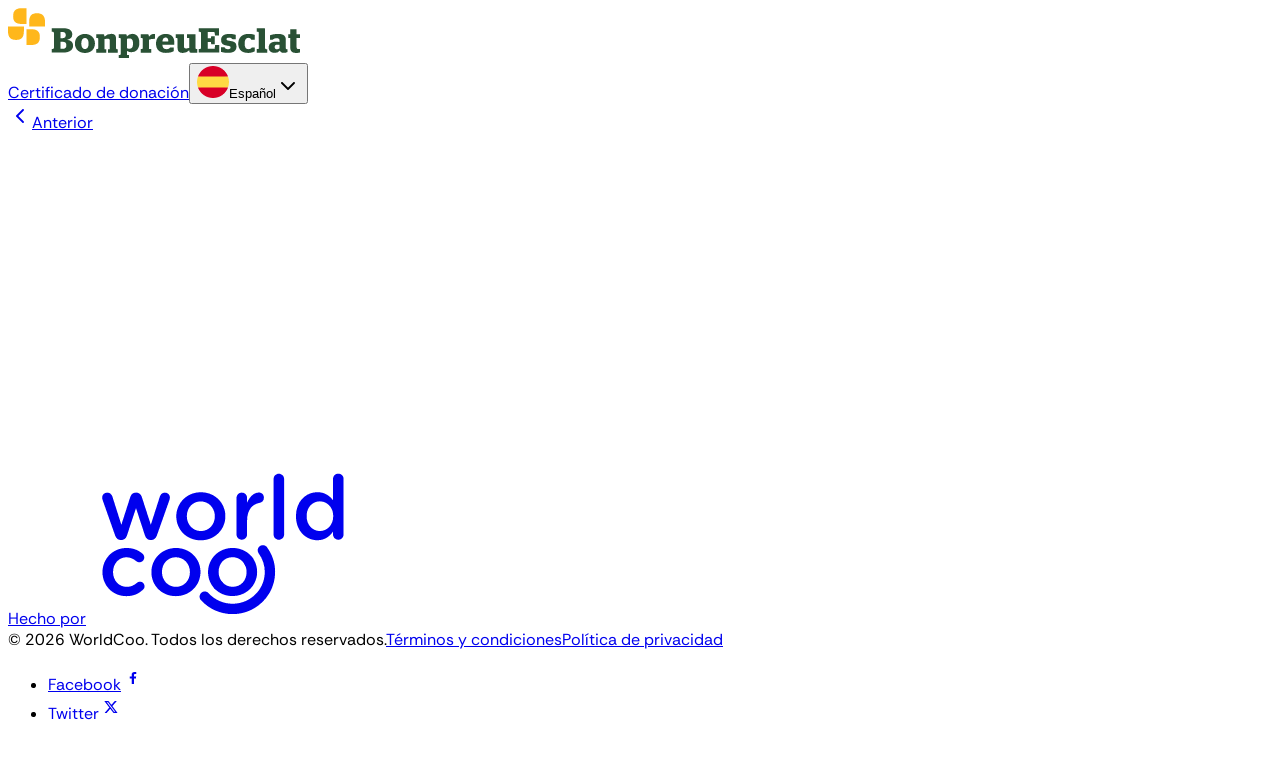

--- FILE ---
content_type: text/html; charset=utf-8
request_url: https://bonpreu.worldcoo.com/9c55dbbb-7a5b-477b-8380-edc1da3e3713/donate
body_size: 43053
content:
<!DOCTYPE html><html lang="es"><head><meta charSet="utf-8"/><meta name="viewport" content="width=device-width, initial-scale=1"/><link rel="preload" as="image" imageSrcSet="https://cdn.worldcoo.com/media/rt:fill/h:50/w:292/q:85/aHR0cHM6Ly9jZG4ud29ybGRjb28uY29tL2NsaWVudHMvbG9nby9jMTc0ZTFiYS1mZDE3LTQ4ZWEtOGUxZC1mMDU1ZDlhMDM2NTgvbWVkaWEvYWM1NGU5OTJkZDMyMDEwMGJmMTQ0ZTdmY2RlZDRlZTYuc3Zn 292w,
https://cdn.worldcoo.com/media/rt:fill/h:100/w:584/q:85/aHR0cHM6Ly9jZG4ud29ybGRjb28uY29tL2NsaWVudHMvbG9nby9jMTc0ZTFiYS1mZDE3LTQ4ZWEtOGUxZC1mMDU1ZDlhMDM2NTgvbWVkaWEvYWM1NGU5OTJkZDMyMDEwMGJmMTQ0ZTdmY2RlZDRlZTYuc3Zn 584w" imageSizes="(min-width: 292px) 292px, 100vw" fetchPriority="high"/><link rel="modulepreload" href="/assets/main-C14jhMqv.js"/><link rel="modulepreload" href="/assets/route-C4Pmya3Y.js"/><link rel="modulepreload" href="/assets/useMutation-7kEf0tP-.js"/><link rel="modulepreload" href="/assets/_campaignId.donate-D7v6BGgv.js"/><link rel="modulepreload" href="/assets/progress-XWOA-9Pr.js"/><link rel="modulepreload" href="/assets/chevron-left-Do9eW5j4.js"/><link rel="modulepreload" href="/assets/_campaignId.donate.index-B0Gex-A8.js"/><link rel="modulepreload" href="/assets/form-BnmKhk3X.js"/><link rel="modulepreload" href="/assets/switch-6A8Qd9su.js"/><link rel="modulepreload" href="/assets/dist-DRZmEL2e.js"/><link rel="modulepreload" href="/assets/proxy-BAtYE1Qp.js"/><link rel="modulepreload" href="/assets/spinner-CO9Sd-Xw.js"/><link rel="modulepreload" href="/assets/animate-6U_bFo-B.js"/><link rel="modulepreload" href="/assets/sanitize-html-OXX2QrNZ.js"/><link rel="preload" href="/rethink-sans-variable.ttf" as="font" type="font/ttf" crossorigin="anonymous"/><link rel="stylesheet" href="/assets/app-DKSkvugP.css"/><link rel="stylesheet" href="/assets/main-CE-fmPf1.css" type="text/css"/><style>@font-face {font-family: 'Rethink Sans Variable';font-style: normal;font-display: swap;font-weight: 300 800;src: url('/rethink-sans-variable.ttf');}</style><script src="https://www.google.com/recaptcha/api.js?render=6LcUlrspAAAAAJvWNR0AFR0QdcK9nSmyOvlwt_8h" defer=""></script><script src="https://www.googletagmanager.com/gtag/js?id=G-XBQHCHY08C" defer=""></script></head><body class="min-h-dvh overflow-y-scroll"><!--$--><!--$--><div class="bg-background sticky top-0 z-20 border-b"><header class="mx-auto flex h-20 max-w-[1366px] items-center justify-between gap-3 px-6"><a class="max-w-[300px] flex-1 active" href="/" data-status="active" aria-current="page"><!--$--><img class="aspect-auto!" alt="Merchant Logo" loading="eager" fetchPriority="high" sizes="(min-width: 292px) 292px, 100vw" style="object-fit:cover;max-width:292px;max-height:50px;aspect-ratio:5.830188679245283;width:100%" srcSet="https://cdn.worldcoo.com/media/rt:fill/h:50/w:292/q:85/aHR0cHM6Ly9jZG4ud29ybGRjb28uY29tL2NsaWVudHMvbG9nby9jMTc0ZTFiYS1mZDE3LTQ4ZWEtOGUxZC1mMDU1ZDlhMDM2NTgvbWVkaWEvYWM1NGU5OTJkZDMyMDEwMGJmMTQ0ZTdmY2RlZDRlZTYuc3Zn 292w,
https://cdn.worldcoo.com/media/rt:fill/h:100/w:584/q:85/aHR0cHM6Ly9jZG4ud29ybGRjb28uY29tL2NsaWVudHMvbG9nby9jMTc0ZTFiYS1mZDE3LTQ4ZWEtOGUxZC1mMDU1ZDlhMDM2NTgvbWVkaWEvYWM1NGU5OTJkZDMyMDEwMGJmMTQ0ZTdmY2RlZDRlZTYuc3Zn 584w" src="https://cdn.worldcoo.com/media/rt:fill/h:50/w:292/q:85/aHR0cHM6Ly9jZG4ud29ybGRjb28uY29tL2NsaWVudHMvbG9nby9jMTc0ZTFiYS1mZDE3LTQ4ZWEtOGUxZC1mMDU1ZDlhMDM2NTgvbWVkaWEvYWM1NGU5OTJkZDMyMDEwMGJmMTQ0ZTdmY2RlZDRlZTYuc3Zn"/><!--/$--></a><div class="hidden items-center gap-3 py-3 sm:flex"><a href="https://app.worldcoo.com" target="_blank" rel="noopener noreferrer" class="inline-flex items-center justify-center gap-2 whitespace-nowrap transition-colors disabled:pointer-events-none disabled:opacity-50 [&amp;_svg]:pointer-events-none shrink-0 [&amp;_svg]:shrink-0 outline-none focus-visible:border-ring focus-visible:ring-ring/50 focus-visible:ring-[3px] aria-invalid:ring-destructive/20 dark:aria-invalid:ring-destructive/40 aria-invalid:border-destructive hover:bg-accent hover:text-accent-foreground dark:hover:bg-accent/50 h-14 rounded-[12px] text-base px-6 has-[&gt;svg]:px-4 [&amp;_svg:not([class*=&#x27;size-&#x27;])]:size-7 font-normal">Certificado de donación</a><!--$--><button type="button" role="combobox" aria-controls="radix-_R_2iokq_" aria-expanded="false" aria-autocomplete="none" dir="ltr" data-state="closed" data-slot="select-trigger" data-size="lg" class="data-[placeholder]:text-muted-foreground [&amp;_svg:not([class*=&#x27;text-&#x27;])]:text-muted-foreground focus-visible:border-ring focus-visible:ring-ring/50 aria-invalid:ring-destructive/20 dark:aria-invalid:ring-destructive/40 aria-invalid:border-destructive dark:bg-input/30 dark:hover:bg-input/50 flex w-fit items-center justify-between gap-2 whitespace-nowrap border bg-transparent px-3 py-2 outline-none transition-[color,box-shadow] focus-visible:ring-[3px] disabled:cursor-not-allowed disabled:opacity-50 data-[size=default]:h-9 data-[size=sm]:h-8 *:data-[slot=select-value]:line-clamp-1 *:data-[slot=select-value]:flex *:data-[slot=select-value]:items-center *:data-[slot=select-value]:gap-2 [&amp;_svg:not([class*=&#x27;size-&#x27;])]:size-4 [&amp;_svg]:pointer-events-none [&amp;_svg]:shrink-0 border-dark rounded-[12px] data-[size=lg]:h-12 bg-transparent! border-none text-base shadow-none" aria-label="Seleccionar idioma"><span data-slot="select-value" style="pointer-events:none"><svg width="32" height="32" viewBox="0 0 32 32" fill="none" xmlns="http://www.w3.org/2000/svg"><g clip-path="url(#clip0_328_494)"><path d="M0 15.9995C0 17.9566 0.352062 19.8313 0.995186 21.5646L16 22.9559L31.0048 21.5646C31.6479 19.8313 31.9999 17.9566 31.9999 15.9995C31.9999 14.0423 31.6479 12.1676 31.0048 10.4343L16 9.04297L0.995186 10.4343C0.352062 12.1676 0 14.0423 0 15.9995H0Z" fill="#FFDA44"></path><path d="M31.0048 10.4338C28.7441 4.34108 22.8794 -0.000976562 16 -0.000976562C9.1206 -0.000976562 3.25592 4.34108 0.995239 10.4338H31.0048Z" fill="#D80027"></path><path d="M0.995239 21.5645C3.25592 27.6572 9.1206 31.9992 16 31.9992C22.8794 31.9992 28.7441 27.6572 31.0048 21.5645H0.995239Z" fill="#D80027"></path></g><defs><clipPath id="clip0_328_494"><rect width="31.9999" height="31.9999" fill="white"></rect></clipPath></defs></svg>Español</span><svg xmlns="http://www.w3.org/2000/svg" width="24" height="24" viewBox="0 0 24 24" fill="none" stroke="currentColor" stroke-width="2" stroke-linecap="round" stroke-linejoin="round" class="lucide lucide-chevron-down size-6" aria-hidden="true"><path d="m6 9 6 6 6-6"></path></svg></button><select aria-hidden="true" tabindex="-1" style="position:absolute;border:0;width:1px;height:1px;padding:0;margin:-1px;overflow:hidden;clip:rect(0, 0, 0, 0);white-space:nowrap;word-wrap:normal"></select><!--/$--></div></header></div><!--/$--><div class="bg-secondary flex-1" style="--primary:#1d5532;--ring:#1d5532"><nav class="mx-auto w-full max-w-[1366px]"><a class="flex w-fit items-center gap-2 p-6 active" href="/9c55dbbb-7a5b-477b-8380-edc1da3e3713" data-status="active" aria-current="page"><svg xmlns="http://www.w3.org/2000/svg" width="24" height="24" viewBox="0 0 24 24" fill="none" stroke="currentColor" stroke-width="2" stroke-linecap="round" stroke-linejoin="round" class="lucide lucide-chevron-left" aria-hidden="true"><path d="m15 18-6-6 6-6"></path></svg>Anterior</a></nav><div class="px-6 pb-20"><section class="bg-background shadow-4xl mx-auto flex w-full max-w-xl flex-col gap-8 rounded-xl p-12"><div aria-valuemax="100" aria-valuemin="0" role="progressbar" data-state="indeterminate" data-max="100" data-slot="progress" class="bg-primary/20 relative w-full overflow-hidden rounded-full mx-auto h-1 max-w-50"><div data-state="indeterminate" data-max="100" data-slot="progress-indicator" class="bg-primary h-full w-full flex-1 transition-all" style="transform:translateX(-66.66666666666667%)"></div></div><div class="flex flex-col gap-6" style="opacity:0;transform:none"><form class="flex h-full grow flex-col gap-6"><div class="flex flex-col gap-3"><h1 class="text-3xl font-medium text-center">Realiza tu donación</h1><div class="text-muted-foreground mb-6 text-center"><div><ul><li>Fomentar la igualdad de oportunidades para todos, mejorando la calidad de vida de las personas con discapacidad intelectual.</li><li>Facilitar el empleo de las personas con discapacidad intelectual ofreciendo recursos para enriquecer su perfil laboral.</li><li>Promover la participación y el acceso a recursos comunitarios de las personas con discapacidad intelectual.</li><li>Dar visibilidad a la capacidad de las personas con discapacidad intelectual de integrarse activa y plenamente en la sociedad creando oportunidades de contratación.</li></ul></div></div></div><div role="radiogroup" aria-required="false" dir="ltr" data-slot="radio-group" class="grid grid-cols-1 gap-4 lg:grid-cols-2" tabindex="-1" style="outline:none"><div class="flex"><button type="button" role="radio" aria-checked="false" data-state="unchecked" value="5" data-slot="radio-group-item" class="border-input text-primary focus-visible:border-ring focus-visible:ring-ring/50 aria-invalid:ring-destructive/20 dark:aria-invalid:ring-destructive/40 aria-invalid:border-destructive dark:bg-input/30 shadow-xs aspect-square size-4 shrink-0 rounded-full border outline-none transition-[color,box-shadow] focus-visible:ring-[3px] disabled:cursor-not-allowed disabled:opacity-50 peer invisible sr-only" id="amount-5" tabindex="-1" data-radix-collection-item=""></button><input type="radio" aria-hidden="true" style="transform:translateX(-100%);position:absolute;pointer-events:none;opacity:0;margin:0" tabindex="-1" value="5"/><label data-slot="label" class="select-none peer-disabled:cursor-not-allowed peer-disabled:opacity-50 group-data-[disabled=true]:pointer-events-none group-data-[disabled=true]:opacity-50 inline-flex items-center justify-center gap-2 whitespace-nowrap rounded-md font-medium transition-colors disabled:pointer-events-none disabled:opacity-50 [&amp;_svg]:pointer-events-none [&amp;_svg:not([class*=&#x27;size-&#x27;])]:size-4 shrink-0 [&amp;_svg]:shrink-0 outline-none focus-visible:border-ring focus-visible:ring-ring/50 focus-visible:ring-[3px] aria-invalid:ring-destructive/20 dark:aria-invalid:ring-destructive/40 aria-invalid:border-destructive border border-foreground bg-transparent! shadow-xs hover:bg-accent dark:bg-input/30 dark:hover:bg-input/50 px-4 py-2 has-[&gt;svg]:px-3 h-[58px] w-full cursor-pointer text-[20px]" for="amount-5">5<!-- -->€</label></div><div class="flex"><button type="button" role="radio" aria-checked="true" data-state="checked" value="10" data-slot="radio-group-item" class="border-input text-primary focus-visible:border-ring focus-visible:ring-ring/50 aria-invalid:ring-destructive/20 dark:aria-invalid:ring-destructive/40 aria-invalid:border-destructive dark:bg-input/30 shadow-xs aspect-square size-4 shrink-0 rounded-full border outline-none transition-[color,box-shadow] focus-visible:ring-[3px] disabled:cursor-not-allowed disabled:opacity-50 peer invisible sr-only" id="amount-10" tabindex="-1" data-radix-collection-item=""><span data-state="checked" data-slot="radio-group-indicator" class="relative flex items-center justify-center"><svg xmlns="http://www.w3.org/2000/svg" width="24" height="24" viewBox="0 0 24 24" fill="none" stroke="currentColor" stroke-width="2" stroke-linecap="round" stroke-linejoin="round" class="lucide lucide-circle fill-primary absolute top-1/2 left-1/2 size-2 -translate-x-1/2 -translate-y-1/2" aria-hidden="true"><circle cx="12" cy="12" r="10"></circle></svg></span></button><input type="radio" aria-hidden="true" style="transform:translateX(-100%);position:absolute;pointer-events:none;opacity:0;margin:0" tabindex="-1" checked="" value="10"/><label data-slot="label" class="select-none peer-disabled:cursor-not-allowed peer-disabled:opacity-50 group-data-[disabled=true]:pointer-events-none group-data-[disabled=true]:opacity-50 inline-flex items-center justify-center gap-2 whitespace-nowrap rounded-md font-medium transition-colors disabled:pointer-events-none disabled:opacity-50 [&amp;_svg]:pointer-events-none [&amp;_svg:not([class*=&#x27;size-&#x27;])]:size-4 shrink-0 [&amp;_svg]:shrink-0 outline-none focus-visible:border-ring focus-visible:ring-ring/50 focus-visible:ring-[3px] aria-invalid:ring-destructive/20 dark:aria-invalid:ring-destructive/40 aria-invalid:border-destructive bg-primary text-primary-foreground shadow-xs hover:bg-primary/90 px-4 py-2 has-[&gt;svg]:px-3 h-[58px] w-full cursor-pointer text-[20px]" for="amount-10">10<!-- -->€</label></div><div class="flex"><button type="button" role="radio" aria-checked="false" data-state="unchecked" value="25" data-slot="radio-group-item" class="border-input text-primary focus-visible:border-ring focus-visible:ring-ring/50 aria-invalid:ring-destructive/20 dark:aria-invalid:ring-destructive/40 aria-invalid:border-destructive dark:bg-input/30 shadow-xs aspect-square size-4 shrink-0 rounded-full border outline-none transition-[color,box-shadow] focus-visible:ring-[3px] disabled:cursor-not-allowed disabled:opacity-50 peer invisible sr-only" id="amount-25" tabindex="-1" data-radix-collection-item=""></button><input type="radio" aria-hidden="true" style="transform:translateX(-100%);position:absolute;pointer-events:none;opacity:0;margin:0" tabindex="-1" value="25"/><label data-slot="label" class="select-none peer-disabled:cursor-not-allowed peer-disabled:opacity-50 group-data-[disabled=true]:pointer-events-none group-data-[disabled=true]:opacity-50 inline-flex items-center justify-center gap-2 whitespace-nowrap rounded-md font-medium transition-colors disabled:pointer-events-none disabled:opacity-50 [&amp;_svg]:pointer-events-none [&amp;_svg:not([class*=&#x27;size-&#x27;])]:size-4 shrink-0 [&amp;_svg]:shrink-0 outline-none focus-visible:border-ring focus-visible:ring-ring/50 focus-visible:ring-[3px] aria-invalid:ring-destructive/20 dark:aria-invalid:ring-destructive/40 aria-invalid:border-destructive border border-foreground bg-transparent! shadow-xs hover:bg-accent dark:bg-input/30 dark:hover:bg-input/50 px-4 py-2 has-[&gt;svg]:px-3 h-[58px] w-full cursor-pointer text-[20px]" for="amount-25">25<!-- -->€</label></div><div class="flex"><button type="button" role="radio" aria-checked="false" data-state="unchecked" value="50" data-slot="radio-group-item" class="border-input text-primary focus-visible:border-ring focus-visible:ring-ring/50 aria-invalid:ring-destructive/20 dark:aria-invalid:ring-destructive/40 aria-invalid:border-destructive dark:bg-input/30 shadow-xs aspect-square size-4 shrink-0 rounded-full border outline-none transition-[color,box-shadow] focus-visible:ring-[3px] disabled:cursor-not-allowed disabled:opacity-50 peer invisible sr-only" id="amount-50" tabindex="-1" data-radix-collection-item=""></button><input type="radio" aria-hidden="true" style="transform:translateX(-100%);position:absolute;pointer-events:none;opacity:0;margin:0" tabindex="-1" value="50"/><label data-slot="label" class="select-none peer-disabled:cursor-not-allowed peer-disabled:opacity-50 group-data-[disabled=true]:pointer-events-none group-data-[disabled=true]:opacity-50 inline-flex items-center justify-center gap-2 whitespace-nowrap rounded-md font-medium transition-colors disabled:pointer-events-none disabled:opacity-50 [&amp;_svg]:pointer-events-none [&amp;_svg:not([class*=&#x27;size-&#x27;])]:size-4 shrink-0 [&amp;_svg]:shrink-0 outline-none focus-visible:border-ring focus-visible:ring-ring/50 focus-visible:ring-[3px] aria-invalid:ring-destructive/20 dark:aria-invalid:ring-destructive/40 aria-invalid:border-destructive border border-foreground bg-transparent! shadow-xs hover:bg-accent dark:bg-input/30 dark:hover:bg-input/50 px-4 py-2 has-[&gt;svg]:px-3 h-[58px] w-full cursor-pointer text-[20px]" for="amount-50">50<!-- -->€</label></div></div><div class="grow"><input type="text" inputMode="decimal" class="inline-flex items-center justify-center gap-2 whitespace-nowrap rounded-md font-medium transition-colors disabled:pointer-events-none disabled:opacity-50 [&amp;_svg]:pointer-events-none [&amp;_svg:not([class*=&#x27;size-&#x27;])]:size-4 shrink-0 [&amp;_svg]:shrink-0 outline-none focus-visible:border-ring focus-visible:ring-ring/50 focus-visible:ring-[3px] aria-invalid:ring-destructive/20 dark:aria-invalid:ring-destructive/40 aria-invalid:border-destructive border border-foreground bg-transparent! shadow-xs hover:bg-accent dark:bg-input/30 dark:hover:bg-input/50 px-4 py-2 has-[&gt;svg]:px-3 placeholder:text-foreground h-[58px] w-full text-center text-[20px] focus:placeholder:text-transparent" placeholder="Otra cantidad" value=""/></div><button data-slot="button" class="inline-flex items-center justify-center gap-2 whitespace-nowrap font-medium transition-colors disabled:pointer-events-none disabled:opacity-50 [&amp;_svg]:pointer-events-none shrink-0 [&amp;_svg]:shrink-0 outline-none focus-visible:border-ring focus-visible:ring-ring/50 focus-visible:ring-[3px] aria-invalid:ring-destructive/20 dark:aria-invalid:ring-destructive/40 aria-invalid:border-destructive bg-primary text-primary-foreground shadow-xs hover:bg-primary/90 h-14 rounded-[12px] text-base px-6 has-[&gt;svg]:px-4 [&amp;_svg:not([class*=&#x27;size-&#x27;])]:size-7 mx-auto mt-6 w-full min-w-fit lg:w-60">Siguiente</button></form></div></section></div></div><!--$--><div class="bg-primary" style="--primary:#1d5532;--ring:#1d5532"><div class="mx-auto flex max-w-[1366px] flex-col items-center justify-between gap-6 px-8 py-8 lg:flex-row lg:px-20"><a href="https://www.worldcoo.com" class="text-primary-foreground flex items-center gap-0.5 text-sm font-light">Hecho por<svg xmlns="http://www.w3.org/2000/svg" viewBox="0 0 283.35 158.85" width="283.35" height="158.85" class="text-primary-foreground h-[35px] w-auto"><path fill="currentColor" d="m29.12,70.28l-12.4-35.09c-.26-.7-.52-1.83-.52-2.71,0-2.53,2.01-4.89,5.15-4.89,2.62,0,4.36,1.75,5.15,4.19l8.9,27.93,8.99-27.93c.79-2.44,2.71-4.19,5.41-4.19h.61c2.71,0,4.63,1.75,5.41,4.19l9.08,27.93,8.99-28.02c.7-2.27,2.36-4.1,5.15-4.1s4.98,2.27,4.98,4.89c0,.79-.26,1.83-.44,2.36l-12.57,35.44c-1.13,3.23-3.32,4.71-5.85,4.71h-.35c-2.62,0-4.8-1.48-5.76-4.54l-8.99-27.41-9.08,27.41c-.96,3.06-3.14,4.54-5.67,4.54h-.35c-2.62,0-4.8-1.48-5.85-4.71Z"></path><path fill="currentColor" d="m90.4,51.42v-.17c0-13.18,10.48-24.09,24.62-24.09s24.53,10.74,24.53,23.92v.17c0,13.09-10.48,24.01-24.7,24.01s-24.44-10.74-24.44-23.83Zm38.59,0v-.17c0-8.12-5.85-14.84-14.14-14.84s-13.88,6.63-13.88,14.67v.17c0,8.03,5.85,14.75,14.05,14.75s13.97-6.63,13.97-14.58Z"></path><path fill="currentColor" d="m150.72,32.91c0-2.97,2.27-5.33,5.24-5.33s5.32,2.36,5.32,5.33v4.71c2.44-5.76,6.98-10.13,11.61-10.13,3.32,0,5.24,2.18,5.24,5.24,0,2.79-1.83,4.63-4.19,5.06-7.51,1.31-12.66,7.07-12.66,17.98v13.62c0,2.88-2.36,5.24-5.32,5.24s-5.24-2.27-5.24-5.24v-36.49Z"></path><path fill="currentColor" d="m187.81,13.87c0-2.88,2.27-5.24,5.24-5.24s5.33,2.36,5.33,5.24v55.53c0,2.97-2.36,5.24-5.33,5.24s-5.24-2.27-5.24-5.24V13.87Z"></path><path fill="currentColor" d="m257.91,69.4c0,2.97-2.36,5.24-5.24,5.24s-5.33-2.27-5.33-5.24v-2.88c-3.4,4.8-8.21,8.64-15.71,8.64-10.82,0-21.39-8.64-21.39-23.92v-.17c0-15.28,10.39-23.92,21.39-23.92,7.6,0,12.4,3.75,15.71,8.12V13.87c0-2.97,2.36-5.24,5.24-5.24s5.32,2.27,5.32,5.24v55.53Zm-37.01-18.33v.17c0,8.9,6.11,14.75,13.27,14.75s13.36-5.94,13.36-14.75v-.17c0-8.9-6.29-14.75-13.36-14.75s-13.27,5.59-13.27,14.75Z"></path><path fill="currentColor" d="m16.5,107.18v-.17c0-13.09,10.13-24.09,24.01-24.09,7.25,0,12.22,2.36,16.15,5.76.7.61,1.66,1.92,1.66,3.67,0,2.71-2.18,4.8-4.89,4.8-1.31,0-2.44-.52-3.14-1.05-2.71-2.27-5.67-3.93-9.86-3.93-7.68,0-13.36,6.63-13.36,14.67v.17c0,8.21,5.67,14.75,13.79,14.75,4.19,0,7.42-1.66,10.3-4.1.61-.52,1.66-1.13,2.88-1.13,2.53,0,4.54,2.1,4.54,4.63,0,1.4-.52,2.53-1.48,3.32-4.1,3.93-9.08,6.55-16.76,6.55-13.71,0-23.83-10.74-23.83-23.83Z"></path><path fill="currentColor" d="m65.47,107.18v-.17c0-13.18,10.48-24.09,24.62-24.09s24.53,10.74,24.53,23.92v.17c0,13.09-10.48,24.01-24.7,24.01s-24.44-10.74-24.44-23.83Zm38.59,0v-.17c0-8.12-5.85-14.84-14.14-14.84s-13.88,6.63-13.88,14.67v.17c0,8.03,5.85,14.75,14.05,14.75s13.97-6.63,13.97-14.58Z"></path><path fill="currentColor" d="m129.36,124.16c-4.48-4.34-7.16-10.38-7.16-17.03v-.17c0-13.18,10.48-24.09,24.62-24.09,9.05,0,16.56,4.4,20.8,11.01l-7.92,7.21c-2.06-5.25-6.88-8.97-13.05-8.97-8.47,0-13.88,6.63-13.88,14.67v.17c0,4.52,1.85,8.62,4.93,11.35l-8.33,5.86Z"></path><path fill="currentColor" class="text-primary-foreground/60" d="m146.77,148.98c-12.07,0-23.62-5.08-31.69-13.95-1.93-2.12-1.77-5.39.34-7.32,2.12-1.93,5.39-1.77,7.32.34,6.11,6.71,14.87,10.57,24.03,10.57,17.78,0,32.24-14.22,32.24-31.71,0-6.72-2.11-13.14-6.1-18.57-1.7-2.3-1.2-5.55,1.1-7.24,2.31-1.7,5.55-1.2,7.24,1.1,5.31,7.22,8.12,15.76,8.12,24.71,0,23.2-19.11,42.07-42.6,42.07Z"></path><path fill="currentColor" class="text-primary-foreground/60" d="m160.06,92.23c2.23-1.77,5.52-1.34,7.13,1,2.65,3.85,4.16,8.52,4.16,13.54v.17c0,13.09-10.48,24.01-24.7,24.01-7.06,0-13.19-2.71-17.55-7.06-2.1-2.1-1.89-5.56.43-7.4l.09-.07c2.11-1.67,5.11-1.31,6.89.7,2.5,2.81,6.09,4.58,10.3,4.58,8.56,0,13.97-6.63,13.97-14.58v-.17c0-2.95-.77-5.72-2.16-8.05-1.28-2.15-.8-4.9,1.16-6.46l.27-.21Z"></path></svg></a><div class="text-primary-foreground flex flex-col gap-3 text-sm font-light lg:flex-row"><span>© 2026 WorldCoo. Todos los derechos reservados.</span><a href="/terms" class="underline">Términos y condiciones</a><a href="/privacy" class="underline">Política de privacidad</a></div><nav><ul class="flex gap-4"><li><a href="https://www.facebook.com/worldcoo/" target="_blank" rel="noopener noreferrer"><span class="sr-only">Facebook</span><svg xmlns="http://www.w3.org/2000/svg" width="24" height="24" fill="none" class="text-primary" viewBox="0 0 24 24"><rect width="24" height="24" fill="#fff" rx="4"></rect><path fill="currentColor" d="M12.976 18v-5.474h1.93l.289-2.133h-2.219V9.031c0-.618.18-1.038 1.11-1.038l1.187-.001V6.084A17 17 0 0 0 13.544 6c-1.71 0-2.882.994-2.882 2.82v1.573H8.728v2.133h1.934V18z"></path></svg></a></li><li><a href="https://twitter.com/worldcoo" target="_blank" rel="noopener noreferrer"><span class="sr-only">Twitter</span><svg width="24" height="24" viewBox="0 0 24 24" fill="none" xmlns="http://www.w3.org/2000/svg" class="text-primary"><rect width="24" height="24" rx="4" fill="white"></rect><path d="M15.8046 6H17.8415L13.3691 11.0923L18.5942 18H14.4939L11.2835 13.8022L7.60825 18H5.57135L10.3094 12.5535L5.30566 6H9.50788L12.4082 9.83469L15.8046 6ZM15.0916 16.8044H16.2208L8.91452 7.15129H7.70124L15.0916 16.8044Z" fill="currentColor"></path></svg></a></li><li><a href="https://www.instagram.com/worldcoo/" target="_blank" rel="noopener noreferrer"><span class="sr-only">Instagram</span><svg width="24" height="24" viewBox="0 0 24 24" fill="none" xmlns="http://www.w3.org/2000/svg" class="text-primary"><rect width="24" height="24" rx="4" fill="white"></rect><path d="M12 6C14.3966 6 15.5949 6.00025 16.458 6.57129C16.8435 6.82633 17.1737 7.15655 17.4287 7.54199C17.9998 8.40514 18 9.60336 18 12C18 14.3966 17.9998 15.5949 17.4287 16.458C17.1737 16.8435 16.8435 17.1737 16.458 17.4287C15.5949 17.9998 14.3966 18 12 18C9.60336 18 8.40514 17.9998 7.54199 17.4287C7.15655 17.1737 6.82633 16.8435 6.57129 16.458C6.00025 15.5949 6 14.3966 6 12C6 9.60336 6.00025 8.40514 6.57129 7.54199C6.82633 7.15655 7.15655 6.82633 7.54199 6.57129C8.40514 6.00025 9.60336 6 12 6ZM12 8.89355C10.2845 8.89355 8.89364 10.2845 8.89355 12C8.89355 13.7155 10.2845 15.1064 12 15.1064C13.7155 15.1064 15.1064 13.7155 15.1064 12C15.1064 10.2846 13.7154 8.89361 12 8.89355ZM12 9.94434C13.135 9.94439 14.0556 10.865 14.0557 12C14.0557 13.1351 13.1351 14.0556 12 14.0557C10.8649 14.0557 9.94434 13.1351 9.94434 12C9.94442 10.8649 10.8649 9.94434 12 9.94434ZM15.2285 8.00781C14.8256 8.00799 14.499 8.33529 14.499 8.73828C14.4993 9.14106 14.8257 9.46759 15.2285 9.46777C15.6315 9.46777 15.9587 9.14117 15.959 8.73828C15.959 8.33518 15.6316 8.00781 15.2285 8.00781Z" fill="currentColor"></path></svg></a></li><li><a href="https://www.linkedin.com/company/worldcoo" target="_blank" rel="noopener noreferrer"><span class="sr-only">LinkedIn</span><svg width="24" height="24" viewBox="0 0 24 24" fill="none" xmlns="http://www.w3.org/2000/svg" class="text-primary"><rect width="24" height="24" rx="4" fill="white"></rect><path d="M6 7.61369C6 7.22889 6.13514 6.91143 6.40541 6.66131C6.67567 6.41119 7.02703 6.28613 7.45946 6.28613C7.88417 6.28613 8.2278 6.40926 8.49035 6.65554C8.76061 6.90951 8.89575 7.24043 8.89575 7.64833C8.89575 8.01773 8.76448 8.32557 8.50193 8.57185C8.23166 8.82581 7.87645 8.9528 7.43629 8.9528H7.42471C7 8.9528 6.65637 8.82581 6.39382 8.57185C6.13127 8.31788 6 7.99849 6 7.61369ZM6.15058 17.7147V10.0033H8.72201V17.7147H6.15058ZM10.1467 17.7147H12.7181V13.4088C12.7181 13.1394 12.749 12.9316 12.8108 12.7854C12.9189 12.5237 13.083 12.3025 13.3031 12.1216C13.5232 11.9408 13.7992 11.8503 14.1313 11.8503C14.9961 11.8503 15.4286 12.4314 15.4286 13.5935V17.7147H18V13.2933C18 12.1543 17.7297 11.2905 17.1892 10.7017C16.6486 10.113 15.9344 9.8186 15.0463 9.8186C14.0502 9.8186 13.2741 10.2457 12.7181 11.1V11.1231H12.7066L12.7181 11.1V10.0033H10.1467C10.1622 10.2496 10.1699 11.0153 10.1699 12.3006C10.1699 13.5858 10.1622 15.3905 10.1467 17.7147Z" fill="currentColor"></path></svg></a></li></ul></nav></div></div><!--/$--><script></script><script>(function restoreScroll({ storageKey: storageKey2, key, behavior, shouldScrollRestoration, scrollToTopSelectors, location }) {
  let byKey;
  try {
    byKey = JSON.parse(sessionStorage.getItem(storageKey2) || "{}");
  } catch (error) {
    console.error(error);
    return;
  }
  const resolvedKey = key || window.history.state?.__TSR_key, elementEntries = byKey[resolvedKey];
  ignoreScroll = !0;
  scroll: {
    if (shouldScrollRestoration && elementEntries && Object.keys(elementEntries).length > 0) {
      for (const elementSelector in elementEntries) {
        const entry = elementEntries[elementSelector];
        if (elementSelector === "window")
          window.scrollTo({
            top: entry.scrollY,
            left: entry.scrollX,
            behavior
          });
        else if (elementSelector) {
          const element = document.querySelector(elementSelector);
          if (element) {
            element.scrollLeft = entry.scrollX;
            element.scrollTop = entry.scrollY;
          }
        }
      }
      break scroll;
    }
    const hash = (location ?? window.location).hash.split("#", 2)[1];
    if (hash) {
      const hashScrollIntoViewOptions = window.history.state?.__hashScrollIntoViewOptions ?? !0;
      if (hashScrollIntoViewOptions) {
        const el = document.getElementById(hash);
        if (el)
          el.scrollIntoView(hashScrollIntoViewOptions);
      }
      break scroll;
    }
    const scrollOptions = {
      top: 0,
      left: 0,
      behavior
    };
    window.scrollTo(scrollOptions);
    if (scrollToTopSelectors)
      for (const selector of scrollToTopSelectors) {
        if (selector === "window")
          continue;
        const element = typeof selector === "function" ? selector() : document.querySelector(selector);
        if (element)
          element.scrollTo(scrollOptions);
      }
  }
  ignoreScroll = !1;
})({"storageKey":"tsr-scroll-restoration-v1_3","shouldScrollRestoration":true});document.currentScript.remove()</script><!--/$--><section aria-label="Notifications alt+T" tabindex="-1" aria-live="polite" aria-relevant="additions text" aria-atomic="false"></section><div class="hidden sm:block"></div><script class="$tsr" id="$tsr-stream-barrier">(self.$R=self.$R||{})["tsr"]=[];self.$_TSR={h(){this.hydrated=!0,this.c()},e(){this.streamEnded=!0,this.c()},c(){this.hydrated&&this.streamEnded&&(delete self.$_TSR,delete self.$R.tsr)},p(e){this.initialized?e():this.buffer.push(e)},buffer:[]};
;$_TSR.router=($R=>$R[0]={manifest:$R[1]={routes:$R[2]={__root__:$R[3]={preloads:$R[4]=["/assets/main-C14jhMqv.js"],assets:$R[5]=[$R[6]={tag:"link",attrs:$R[7]={rel:"stylesheet",href:"/assets/main-CE-fmPf1.css",type:"text/css"}},$R[8]={tag:"script",attrs:$R[9]={type:"module",async:!0},children:"import('/assets/main-C14jhMqv.js')"}]},"/$portalId":$R[10]={preloads:$R[11]=["/assets/route-C4Pmya3Y.js","/assets/useMutation-7kEf0tP-.js"],assets:$R[12]=[$R[13]={tag:"link",attrs:$R[14]={rel:"stylesheet",href:"/assets/main-CE-fmPf1.css",type:"text/css"}}]},"/www":$R[15]={assets:$R[16]=[$R[17]={tag:"link",attrs:$R[18]={rel:"stylesheet",href:"/assets/main-CE-fmPf1.css",type:"text/css"}}]},"/$portalId/privacy":$R[19]={assets:$R[20]=[$R[21]={tag:"link",attrs:$R[22]={rel:"stylesheet",href:"/assets/main-CE-fmPf1.css",type:"text/css"}}]},"/$portalId/terms":$R[23]={assets:$R[24]=[$R[25]={tag:"link",attrs:$R[26]={rel:"stylesheet",href:"/assets/main-CE-fmPf1.css",type:"text/css"}}]},"/www/about-us":$R[27]={assets:$R[28]=[$R[29]={tag:"link",attrs:$R[30]={rel:"stylesheet",href:"/assets/main-CE-fmPf1.css",type:"text/css"}}]},"/www/contact":$R[31]={assets:$R[32]=[$R[33]={tag:"link",attrs:$R[34]={rel:"stylesheet",href:"/assets/main-CE-fmPf1.css",type:"text/css"}}]},"/www/cookies":$R[35]={assets:$R[36]=[$R[37]={tag:"link",attrs:$R[38]={rel:"stylesheet",href:"/assets/main-CE-fmPf1.css",type:"text/css"}}]},"/www/legal-disclaimer":$R[39]={assets:$R[40]=[$R[41]={tag:"link",attrs:$R[42]={rel:"stylesheet",href:"/assets/main-CE-fmPf1.css",type:"text/css"}}]},"/www/privacy-policy":$R[43]={assets:$R[44]=[$R[45]={tag:"link",attrs:$R[46]={rel:"stylesheet",href:"/assets/main-CE-fmPf1.css",type:"text/css"}}]},"/www/round-up":$R[47]={assets:$R[48]=[$R[49]={tag:"link",attrs:$R[50]={rel:"stylesheet",href:"/assets/main-CE-fmPf1.css",type:"text/css"}}]},"/www/selection-criteria":$R[51]={assets:$R[52]=[$R[53]={tag:"link",attrs:$R[54]={rel:"stylesheet",href:"/assets/main-CE-fmPf1.css",type:"text/css"}}]},"/www/transparency":$R[55]={assets:$R[56]=[$R[57]={tag:"link",attrs:$R[58]={rel:"stylesheet",href:"/assets/main-CE-fmPf1.css",type:"text/css"}}]},"/$portalId/":$R[59]={assets:$R[60]=[$R[61]={tag:"link",attrs:$R[62]={rel:"stylesheet",href:"/assets/main-CE-fmPf1.css",type:"text/css"}}]},"/www/":$R[63]={assets:$R[64]=[$R[65]={tag:"link",attrs:$R[66]={rel:"stylesheet",href:"/assets/main-CE-fmPf1.css",type:"text/css"}}]},"/$portalId/$campaignId/donate":$R[67]={preloads:$R[68]=["/assets/_campaignId.donate-D7v6BGgv.js","/assets/progress-XWOA-9Pr.js","/assets/chevron-left-Do9eW5j4.js"],assets:$R[69]=[$R[70]={tag:"link",attrs:$R[71]={rel:"stylesheet",href:"/assets/main-CE-fmPf1.css",type:"text/css"}}]},"/$portalId/$campaignId/":$R[72]={assets:$R[73]=[$R[74]={tag:"link",attrs:$R[75]={rel:"stylesheet",href:"/assets/main-CE-fmPf1.css",type:"text/css"}}]},"/$portalId/$campaignId/donate/checkout":$R[76]={assets:$R[77]=[$R[78]={tag:"link",attrs:$R[79]={rel:"stylesheet",href:"/assets/main-CE-fmPf1.css",type:"text/css"}}]},"/$portalId/$campaignId/donate/details":$R[80]={assets:$R[81]=[$R[82]={tag:"link",attrs:$R[83]={rel:"stylesheet",href:"/assets/main-CE-fmPf1.css",type:"text/css"}}]},"/$portalId/$campaignId/donate/thanks":$R[84]={assets:$R[85]=[$R[86]={tag:"link",attrs:$R[87]={rel:"stylesheet",href:"/assets/main-CE-fmPf1.css",type:"text/css"}}]},"/$portalId/$campaignId/donate/":$R[88]={preloads:$R[89]=["/assets/_campaignId.donate.index-B0Gex-A8.js","/assets/form-BnmKhk3X.js","/assets/switch-6A8Qd9su.js","/assets/dist-DRZmEL2e.js","/assets/proxy-BAtYE1Qp.js","/assets/spinner-CO9Sd-Xw.js","/assets/animate-6U_bFo-B.js","/assets/sanitize-html-OXX2QrNZ.js"],assets:$R[90]=[$R[91]={tag:"link",attrs:$R[92]={rel:"stylesheet",href:"/assets/main-CE-fmPf1.css",type:"text/css"}}]}}},matches:$R[93]=[$R[94]={i:"__root__/",u:1769929777980,s:"success",b:$R[95]={baseUrl:"https://bonpreu.worldcoo.com",portalId:"bonpreu",locale:"es",isInIframe:!1},ssr:!0},$R[96]={i:"/$portalId/bonpreu",u:1769929777980,s:"success",ssr:!0},$R[97]={i:"/$portalId/$campaignId/donate/bonpreu/9c55dbbb-7a5b-477b-8380-edc1da3e3713/donate",u:1769929777980,s:"success",ssr:!0},$R[98]={i:"/$portalId/$campaignId/donate//bonpreu/9c55dbbb-7a5b-477b-8380-edc1da3e3713/donate/",u:1769929777980,s:"success",ssr:!0}],lastMatchId:"/$portalId/$campaignId/donate//bonpreu/9c55dbbb-7a5b-477b-8380-edc1da3e3713/donate/",dehydratedData:$R[99]={queryStream:$R[100]=($R[101]=(e) => new ReadableStream({ start: (r) => {
  e.on({
    next: (a) => {
      try {
        r.enqueue(a);
      } catch (t) {}
    },
    throw: (a) => {
      r.error(a);
    },
    return: () => {
      try {
        r.close();
      } catch (a) {}
    }
  });
} }))($R[102]=($R[103]=() => {
  let e = [], r = [], t = !0, n = !1, a = 0, s = (l, g, S) => {
    for (S = 0;S < a; S++)
      r[S] && r[S][g](l);
  }, i = (l, g, S, d) => {
    for (g = 0, S = e.length;g < S; g++)
      d = e[g], !t && g === S - 1 ? l[n ? "return" : "throw"](d) : l.next(d);
  }, u = (l, g) => (t && (g = a++, r[g] = l), i(l), () => {
    t && (r[g] = r[a], r[a--] = void 0);
  });
  return {
    __SEROVAL_STREAM__: !0,
    on: (l) => u(l),
    next: (l) => {
      t && (e.push(l), s(l, "next"));
    },
    throw: (l) => {
      t && (e.push(l), s(l, "throw"), t = !1, n = !1, r.length = 0);
    },
    return: (l) => {
      t && (e.push(l), s(l, "return"), t = !1, n = !0, r.length = 0);
    }
  };
})())}})($R["tsr"]);document.currentScript.remove()</script><script type="module" async="">import('/assets/main-C14jhMqv.js')</script><script>($R=>$R[102].next($R[104]={mutations:$R[105]=[],queries:$R[106]=[$R[107]={dehydratedAt:1769929777982,state:$R[108]={data:void 0,dataUpdateCount:0,dataUpdatedAt:0,error:null,errorUpdateCount:0,errorUpdatedAt:0,fetchFailureCount:0,fetchFailureReason:null,fetchMeta:null,isInvalidated:!1,status:"pending",fetchStatus:"fetching"},queryKey:$R[109]=["bonpreu","es","metadata",void 0],queryHash:"[\"bonpreu\",\"es\",\"metadata\",null]",promise:$R[110]=($R[111]=($R[112]=() => {
  let e = {
    p: 0,
    s: 0,
    f: 0
  };
  return e.p = new Promise((r, t) => {
    e.s = r, e.f = t;
  }), e;
})()).p}]}))($R["tsr"]);($R=>($R[122]=(e, r) => {
  e.s(r), e.p.s = 1, e.p.v = r;
})($R[111],$R[113]={languages:$R[114]=["SPA","CAT"],amountOptions:$R[115]=[$R[116]={EUR:5},$R[117]={EUR:10},$R[118]={EUR:20},$R[119]={EUR:50}],color:"#1d5532",media:$R[120]={type:"image/jpeg",location:"https://cdn.worldcoo.com/corporates/images/XRHZU5N5lphS4GldpnIkSX8cZzU62ywt.jpg",width:0,height:0},textsNotFound:!1,texts:$R[121]={title:"Regala Sonrisas",presentation:"\x3Cp>\x3Cstrong>Desde Bonpreu Esclat queremos ayudar a convertir nuestro mundo en un lugar cada día mejor.\x3C/strong>\x3C/p>\x3Cp>Para hacerlo posible, hemos implantado el \x3Cstrong>redondeo solidario\x3C/strong> a todos nuestros supermercados.\x3C/p>\x3Cp>Mediante este espacio podrás hacer seguimiento de todos los proyectos a los que damos soporte.\x3C/p>\x3Cp>Te recordamos que, si quieres, también puedes hacer una donación&nbsp;a través del espacio privado de la web y de la APP.&nbsp;\x3C/p>\x3Cp>Si ya has hecho tu donación y quieres tu certificado de donación,\x3Cstrong> \x3C/strong>\x3Ca target=\"_blank\" rel=\"noopener noreferrer nofollow\" href=\"https://cert.worldcoo.com\">\x3Cstrong>haz click aquí.\x3C/strong>\x3C/a>\x3C/p>\x3Cp>&nbsp;\x3C/p>\x3Cp>Gracias a la solidaridad de nuestros clientes hemos logrado:\x3C/p>",donateButton:void 0,termsAndConditions:void 0,privacyNotice:void 0},hideCollected:!0,hideAppLink:!1}))($R["tsr"]);($R=>$R[102].next($R[123]={mutations:$R[124]=[],queries:$R[125]=[$R[126]={dehydratedAt:1769929777990,state:$R[127]={data:$R[128]={merchantId:"c174e1ba-fd17-48ea-8e1d-f055d9a03658",logo:$R[129]={type:"svg",location:"https://cdn.worldcoo.com/clients/logo/c174e1ba-fd17-48ea-8e1d-f055d9a03658/media/ac54e992dd320100bf144e7fcded4ee6.svg",width:309,height:53},name:"Bonpreu i Esclat"},dataUpdateCount:1,dataUpdatedAt:1769929777990,error:null,errorUpdateCount:0,errorUpdatedAt:0,fetchFailureCount:0,fetchFailureReason:null,fetchMeta:null,isInvalidated:!1,status:"success",fetchStatus:"idle"},queryKey:$R[130]=["bonpreu","es","merchant"],queryHash:"[\"bonpreu\",\"es\",\"merchant\"]"}]}))($R["tsr"]);($R=>$R[102].next($R[131]={mutations:$R[132]=[],queries:$R[133]=[$R[134]={dehydratedAt:1769929777990,state:$R[135]={data:$R[136]={id:"9c55dbbb-7a5b-477b-8380-edc1da3e3713",media:$R[137]={type:"image/png",location:"https://cdn.worldcoo.com/campaigns/9c55dbbb-7a5b-477b-8380-edc1da3e3713/media/1e11b3f6-0a4a-4655-8049-cbc4577affa8.png",width:795,height:450},name:"Inserción laboral para personas con discapacidad intelectual",disabled:!1,finished:!0,startDate:"2024-04-30T22:00:00.000Z",endDate:"2024-05-30T22:00:00.000Z",categories:$R[138]=[2],ngos:$R[139]=[$R[140]={id:"4eebc72c-d146-4129-84e8-4726ec96f79c",name:"Fundació privada Josi Llorenç (TEB)",logo:$R[141]={type:"png",location:"https://cdn.worldcoo.com/ngos/4eebc72c-d146-4129-84e8-4726ec96f79c/logo/791643c1-39c3-494e-99fe-aa6874e2a3d5.png",width:800,height:364,versions:$R[142]={L:$R[143]={type:"png",location:"https://cdn.worldcoo.com/ngos/4eebc72c-d146-4129-84e8-4726ec96f79c/logo/791643c1-39c3-494e-99fe-aa6874e2a3d5.L.png",width:300,height:137},M:$R[144]={type:"png",location:"https://cdn.worldcoo.com/ngos/4eebc72c-d146-4129-84e8-4726ec96f79c/logo/791643c1-39c3-494e-99fe-aa6874e2a3d5.M.png",width:150,height:68},S:$R[145]={type:"png",location:"https://cdn.worldcoo.com/ngos/4eebc72c-d146-4129-84e8-4726ec96f79c/logo/791643c1-39c3-494e-99fe-aa6874e2a3d5.S.png",width:75,height:34}}},accreditedByLealtad:!1}],beneficiaries:$R[146]={direct:90,indirect:270},textsNotFound:!1,texts:$R[147]={name:"Inserción laboral para personas con discapacidad intelectual",shortName:"Inserción laboral para personas con discapacidad intelectual",claim:"\x3Cp>Es necesario ofrecer recursos para mejorar la empleabilidad de las personas con discapacidad, apoyando y acompañando durante el proceso de inserción.\x3C/p>",resume:"\x3Cp>\x3Cstrong>La inserción en el mercado laboral representa uno de los ejes de integración más importantes para las personas con discapacidad\x3C/strong> y es por ello uno de los grandes retos para garantizar la igualdad de oportunidades. Una de las dificultades que se encuentra la persona en la búsqueda de empleo está relacionada con la falta de formación. Aportar opciones formativas con el fin de incrementar su calificación y así aumentar sus posibilidades de inserción laboral y social es un aspecto clave para acceder a nuevas oportunidades. También debe tenerse en cuenta que \x3Cstrong>la dificultad que encuentra la persona para conseguir insertarse en el mercado laboral provoca que pierda la confianza en sí misma, disminuyendo su autoestima y aumentando el pesimismo sobre su futuro\x3C/strong>. Además, debe romperse con la barrera social que dificulta la incorporación laboral de la persona con discapacidad. Existe una visión proteccionista y un desconocimiento de sus capacidades, por tanto es fundamental permitir que las empresas, y la sociedad en general, conozcan mejor sus posibilidades, poniendo el foco en la persona y en sus capacidades, motivación y ganas de demostrar que no todas las personas con discapacidad tienen las mismas características ni experiencias, por lo que no se puede generalizar al colectivo. Por este motivo, desde Josi Llorenç - TEB Fundació trabajan para \x3Cstrong>mejorar las oportunidades de inserción laboral de personas con discapacidad intelectual poniendo a su alcance los recursos necesarios para facilitar su proceso\x3C/strong>. Las acciones van dirigidas a personas que se encuentran en situación de búsqueda de empleo, aportando recursos para mejorar su perfil laboral, y también a personas ya insertadas en la empresa ordinaria, facilitando la adaptación y mantenimiento del puesto de trabajo. Se promueve la colaboración con el tejido empresarial, generando oportunidades de contratación y aumentando el conocimiento del colectivo de personas con discapacidad.\x3C/p>",resumeShort:"\x3Cp>Es necesario ofrecer recursos para mejorar la empleabilidad de las personas con discapacidad, apoyando y acompañando durante el proceso de inserción.\x3C/p>",activities:"\x3Cul>\x3Cli>Realización de entrevistas para definir el perfil laboral de la persona, objetivos y acciones necesarias para mejorar su empleabilidad.\x3C/li>\x3Cli>Apoyo en la elaboración de herramientas de búsqueda de trabajo (currículum y carta de presentación) y acompañamiento para acceder a los canales de búsqueda de trabajo digitales y convencionales.\x3C/li>\x3Cli>Creación de espacios para la búsqueda activa de trabajo.\x3C/li>\x3Cli>Realización de acciones formativas para mejorar el perfil laboral de la persona con discapacidad intelectual incrementando sus posibilidades de inserción.\x3C/li>\x3Cli>Acompañamiento a la persona trabajadora dentro de la empresa con el fin de facilitar la adaptación y consolidación de las funciones y tareas propias del puesto de trabajo.\x3C/li>\x3Cli>Realización de acciones de sensibilización para dar a conocer las capacidades de la persona con discapacidad intelectual de insertarse en el mercado de trabajo.\x3C/li>\x3C/ul>",objectives:"\x3Cul>\x3Cli>Fomentar la igualdad de oportunidades para todos, mejorando la calidad de vida de las personas con discapacidad intelectual.\x3C/li>\x3Cli>Facilitar el empleo de las personas con discapacidad intelectual ofreciendo recursos para enriquecer su perfil laboral.\x3C/li>\x3Cli>Promover la participación y el acceso a recursos comunitarios de las personas con discapacidad intelectual.\x3C/li>\x3Cli>Dar visibilidad a la capacidad de las personas con discapacidad intelectual de integrarse activa y plenamente en la sociedad creando oportunidades de contratación.\x3C/li>\x3C/ul>",benefits:"\x3Cp>Esta campaña está dirigida a personas con discapacidad intelectual, en edad laboral, que se encuentran en situación de desigualdad de oportunidades para acceder al mercado de trabajo. Las acciones del proyecto beneficiarán directamente a las personas con discapacidad y de forma indirecta, a su entorno cercano como es la familia, pareja, amigos y amigas.\x3C/p>",updateAndLinks:"\x3Cp>\x3Ca href=\"https://tebfundacio.cat/\">Josi Llorenç - TEB Fundació\x3C/a> (web de la entidad)\x3C/p>",corporateTitle:"\x3Cp>La tasa de paro de las personas con discapacidad es casi un 81% mayor que en la población sin discapacidad.\x3C/p>",corporateCallToAction:"\x3Cp>-\x3C/p>",callToAction:"\x3Cp>-\x3C/p>",motivation:"\x3Cp>-\x3C/p>",worldcooUrl:"-"}},dataUpdateCount:1,dataUpdatedAt:1769929777990,error:null,errorUpdateCount:0,errorUpdatedAt:0,fetchFailureCount:0,fetchFailureReason:null,fetchMeta:null,isInvalidated:!1,status:"success",fetchStatus:"idle"},queryKey:$R[148]=["bonpreu","es","campaigns","9c55dbbb-7a5b-477b-8380-edc1da3e3713"],queryHash:"[\"bonpreu\",\"es\",\"campaigns\",\"9c55dbbb-7a5b-477b-8380-edc1da3e3713\"]"}]}))($R["tsr"]);document.currentScript.remove()</script><script>($R=>$R[102].return(void 0))($R["tsr"]);$_TSR.e();document.currentScript.remove()</script></body></html>

--- FILE ---
content_type: text/html; charset=utf-8
request_url: https://www.google.com/recaptcha/api2/anchor?ar=1&k=6LcUlrspAAAAAJvWNR0AFR0QdcK9nSmyOvlwt_8h&co=aHR0cHM6Ly9ib25wcmV1LndvcmxkY29vLmNvbTo0NDM.&hl=en&v=N67nZn4AqZkNcbeMu4prBgzg&size=invisible&anchor-ms=20000&execute-ms=30000&cb=ht9ixsrryzhb
body_size: 48701
content:
<!DOCTYPE HTML><html dir="ltr" lang="en"><head><meta http-equiv="Content-Type" content="text/html; charset=UTF-8">
<meta http-equiv="X-UA-Compatible" content="IE=edge">
<title>reCAPTCHA</title>
<style type="text/css">
/* cyrillic-ext */
@font-face {
  font-family: 'Roboto';
  font-style: normal;
  font-weight: 400;
  font-stretch: 100%;
  src: url(//fonts.gstatic.com/s/roboto/v48/KFO7CnqEu92Fr1ME7kSn66aGLdTylUAMa3GUBHMdazTgWw.woff2) format('woff2');
  unicode-range: U+0460-052F, U+1C80-1C8A, U+20B4, U+2DE0-2DFF, U+A640-A69F, U+FE2E-FE2F;
}
/* cyrillic */
@font-face {
  font-family: 'Roboto';
  font-style: normal;
  font-weight: 400;
  font-stretch: 100%;
  src: url(//fonts.gstatic.com/s/roboto/v48/KFO7CnqEu92Fr1ME7kSn66aGLdTylUAMa3iUBHMdazTgWw.woff2) format('woff2');
  unicode-range: U+0301, U+0400-045F, U+0490-0491, U+04B0-04B1, U+2116;
}
/* greek-ext */
@font-face {
  font-family: 'Roboto';
  font-style: normal;
  font-weight: 400;
  font-stretch: 100%;
  src: url(//fonts.gstatic.com/s/roboto/v48/KFO7CnqEu92Fr1ME7kSn66aGLdTylUAMa3CUBHMdazTgWw.woff2) format('woff2');
  unicode-range: U+1F00-1FFF;
}
/* greek */
@font-face {
  font-family: 'Roboto';
  font-style: normal;
  font-weight: 400;
  font-stretch: 100%;
  src: url(//fonts.gstatic.com/s/roboto/v48/KFO7CnqEu92Fr1ME7kSn66aGLdTylUAMa3-UBHMdazTgWw.woff2) format('woff2');
  unicode-range: U+0370-0377, U+037A-037F, U+0384-038A, U+038C, U+038E-03A1, U+03A3-03FF;
}
/* math */
@font-face {
  font-family: 'Roboto';
  font-style: normal;
  font-weight: 400;
  font-stretch: 100%;
  src: url(//fonts.gstatic.com/s/roboto/v48/KFO7CnqEu92Fr1ME7kSn66aGLdTylUAMawCUBHMdazTgWw.woff2) format('woff2');
  unicode-range: U+0302-0303, U+0305, U+0307-0308, U+0310, U+0312, U+0315, U+031A, U+0326-0327, U+032C, U+032F-0330, U+0332-0333, U+0338, U+033A, U+0346, U+034D, U+0391-03A1, U+03A3-03A9, U+03B1-03C9, U+03D1, U+03D5-03D6, U+03F0-03F1, U+03F4-03F5, U+2016-2017, U+2034-2038, U+203C, U+2040, U+2043, U+2047, U+2050, U+2057, U+205F, U+2070-2071, U+2074-208E, U+2090-209C, U+20D0-20DC, U+20E1, U+20E5-20EF, U+2100-2112, U+2114-2115, U+2117-2121, U+2123-214F, U+2190, U+2192, U+2194-21AE, U+21B0-21E5, U+21F1-21F2, U+21F4-2211, U+2213-2214, U+2216-22FF, U+2308-230B, U+2310, U+2319, U+231C-2321, U+2336-237A, U+237C, U+2395, U+239B-23B7, U+23D0, U+23DC-23E1, U+2474-2475, U+25AF, U+25B3, U+25B7, U+25BD, U+25C1, U+25CA, U+25CC, U+25FB, U+266D-266F, U+27C0-27FF, U+2900-2AFF, U+2B0E-2B11, U+2B30-2B4C, U+2BFE, U+3030, U+FF5B, U+FF5D, U+1D400-1D7FF, U+1EE00-1EEFF;
}
/* symbols */
@font-face {
  font-family: 'Roboto';
  font-style: normal;
  font-weight: 400;
  font-stretch: 100%;
  src: url(//fonts.gstatic.com/s/roboto/v48/KFO7CnqEu92Fr1ME7kSn66aGLdTylUAMaxKUBHMdazTgWw.woff2) format('woff2');
  unicode-range: U+0001-000C, U+000E-001F, U+007F-009F, U+20DD-20E0, U+20E2-20E4, U+2150-218F, U+2190, U+2192, U+2194-2199, U+21AF, U+21E6-21F0, U+21F3, U+2218-2219, U+2299, U+22C4-22C6, U+2300-243F, U+2440-244A, U+2460-24FF, U+25A0-27BF, U+2800-28FF, U+2921-2922, U+2981, U+29BF, U+29EB, U+2B00-2BFF, U+4DC0-4DFF, U+FFF9-FFFB, U+10140-1018E, U+10190-1019C, U+101A0, U+101D0-101FD, U+102E0-102FB, U+10E60-10E7E, U+1D2C0-1D2D3, U+1D2E0-1D37F, U+1F000-1F0FF, U+1F100-1F1AD, U+1F1E6-1F1FF, U+1F30D-1F30F, U+1F315, U+1F31C, U+1F31E, U+1F320-1F32C, U+1F336, U+1F378, U+1F37D, U+1F382, U+1F393-1F39F, U+1F3A7-1F3A8, U+1F3AC-1F3AF, U+1F3C2, U+1F3C4-1F3C6, U+1F3CA-1F3CE, U+1F3D4-1F3E0, U+1F3ED, U+1F3F1-1F3F3, U+1F3F5-1F3F7, U+1F408, U+1F415, U+1F41F, U+1F426, U+1F43F, U+1F441-1F442, U+1F444, U+1F446-1F449, U+1F44C-1F44E, U+1F453, U+1F46A, U+1F47D, U+1F4A3, U+1F4B0, U+1F4B3, U+1F4B9, U+1F4BB, U+1F4BF, U+1F4C8-1F4CB, U+1F4D6, U+1F4DA, U+1F4DF, U+1F4E3-1F4E6, U+1F4EA-1F4ED, U+1F4F7, U+1F4F9-1F4FB, U+1F4FD-1F4FE, U+1F503, U+1F507-1F50B, U+1F50D, U+1F512-1F513, U+1F53E-1F54A, U+1F54F-1F5FA, U+1F610, U+1F650-1F67F, U+1F687, U+1F68D, U+1F691, U+1F694, U+1F698, U+1F6AD, U+1F6B2, U+1F6B9-1F6BA, U+1F6BC, U+1F6C6-1F6CF, U+1F6D3-1F6D7, U+1F6E0-1F6EA, U+1F6F0-1F6F3, U+1F6F7-1F6FC, U+1F700-1F7FF, U+1F800-1F80B, U+1F810-1F847, U+1F850-1F859, U+1F860-1F887, U+1F890-1F8AD, U+1F8B0-1F8BB, U+1F8C0-1F8C1, U+1F900-1F90B, U+1F93B, U+1F946, U+1F984, U+1F996, U+1F9E9, U+1FA00-1FA6F, U+1FA70-1FA7C, U+1FA80-1FA89, U+1FA8F-1FAC6, U+1FACE-1FADC, U+1FADF-1FAE9, U+1FAF0-1FAF8, U+1FB00-1FBFF;
}
/* vietnamese */
@font-face {
  font-family: 'Roboto';
  font-style: normal;
  font-weight: 400;
  font-stretch: 100%;
  src: url(//fonts.gstatic.com/s/roboto/v48/KFO7CnqEu92Fr1ME7kSn66aGLdTylUAMa3OUBHMdazTgWw.woff2) format('woff2');
  unicode-range: U+0102-0103, U+0110-0111, U+0128-0129, U+0168-0169, U+01A0-01A1, U+01AF-01B0, U+0300-0301, U+0303-0304, U+0308-0309, U+0323, U+0329, U+1EA0-1EF9, U+20AB;
}
/* latin-ext */
@font-face {
  font-family: 'Roboto';
  font-style: normal;
  font-weight: 400;
  font-stretch: 100%;
  src: url(//fonts.gstatic.com/s/roboto/v48/KFO7CnqEu92Fr1ME7kSn66aGLdTylUAMa3KUBHMdazTgWw.woff2) format('woff2');
  unicode-range: U+0100-02BA, U+02BD-02C5, U+02C7-02CC, U+02CE-02D7, U+02DD-02FF, U+0304, U+0308, U+0329, U+1D00-1DBF, U+1E00-1E9F, U+1EF2-1EFF, U+2020, U+20A0-20AB, U+20AD-20C0, U+2113, U+2C60-2C7F, U+A720-A7FF;
}
/* latin */
@font-face {
  font-family: 'Roboto';
  font-style: normal;
  font-weight: 400;
  font-stretch: 100%;
  src: url(//fonts.gstatic.com/s/roboto/v48/KFO7CnqEu92Fr1ME7kSn66aGLdTylUAMa3yUBHMdazQ.woff2) format('woff2');
  unicode-range: U+0000-00FF, U+0131, U+0152-0153, U+02BB-02BC, U+02C6, U+02DA, U+02DC, U+0304, U+0308, U+0329, U+2000-206F, U+20AC, U+2122, U+2191, U+2193, U+2212, U+2215, U+FEFF, U+FFFD;
}
/* cyrillic-ext */
@font-face {
  font-family: 'Roboto';
  font-style: normal;
  font-weight: 500;
  font-stretch: 100%;
  src: url(//fonts.gstatic.com/s/roboto/v48/KFO7CnqEu92Fr1ME7kSn66aGLdTylUAMa3GUBHMdazTgWw.woff2) format('woff2');
  unicode-range: U+0460-052F, U+1C80-1C8A, U+20B4, U+2DE0-2DFF, U+A640-A69F, U+FE2E-FE2F;
}
/* cyrillic */
@font-face {
  font-family: 'Roboto';
  font-style: normal;
  font-weight: 500;
  font-stretch: 100%;
  src: url(//fonts.gstatic.com/s/roboto/v48/KFO7CnqEu92Fr1ME7kSn66aGLdTylUAMa3iUBHMdazTgWw.woff2) format('woff2');
  unicode-range: U+0301, U+0400-045F, U+0490-0491, U+04B0-04B1, U+2116;
}
/* greek-ext */
@font-face {
  font-family: 'Roboto';
  font-style: normal;
  font-weight: 500;
  font-stretch: 100%;
  src: url(//fonts.gstatic.com/s/roboto/v48/KFO7CnqEu92Fr1ME7kSn66aGLdTylUAMa3CUBHMdazTgWw.woff2) format('woff2');
  unicode-range: U+1F00-1FFF;
}
/* greek */
@font-face {
  font-family: 'Roboto';
  font-style: normal;
  font-weight: 500;
  font-stretch: 100%;
  src: url(//fonts.gstatic.com/s/roboto/v48/KFO7CnqEu92Fr1ME7kSn66aGLdTylUAMa3-UBHMdazTgWw.woff2) format('woff2');
  unicode-range: U+0370-0377, U+037A-037F, U+0384-038A, U+038C, U+038E-03A1, U+03A3-03FF;
}
/* math */
@font-face {
  font-family: 'Roboto';
  font-style: normal;
  font-weight: 500;
  font-stretch: 100%;
  src: url(//fonts.gstatic.com/s/roboto/v48/KFO7CnqEu92Fr1ME7kSn66aGLdTylUAMawCUBHMdazTgWw.woff2) format('woff2');
  unicode-range: U+0302-0303, U+0305, U+0307-0308, U+0310, U+0312, U+0315, U+031A, U+0326-0327, U+032C, U+032F-0330, U+0332-0333, U+0338, U+033A, U+0346, U+034D, U+0391-03A1, U+03A3-03A9, U+03B1-03C9, U+03D1, U+03D5-03D6, U+03F0-03F1, U+03F4-03F5, U+2016-2017, U+2034-2038, U+203C, U+2040, U+2043, U+2047, U+2050, U+2057, U+205F, U+2070-2071, U+2074-208E, U+2090-209C, U+20D0-20DC, U+20E1, U+20E5-20EF, U+2100-2112, U+2114-2115, U+2117-2121, U+2123-214F, U+2190, U+2192, U+2194-21AE, U+21B0-21E5, U+21F1-21F2, U+21F4-2211, U+2213-2214, U+2216-22FF, U+2308-230B, U+2310, U+2319, U+231C-2321, U+2336-237A, U+237C, U+2395, U+239B-23B7, U+23D0, U+23DC-23E1, U+2474-2475, U+25AF, U+25B3, U+25B7, U+25BD, U+25C1, U+25CA, U+25CC, U+25FB, U+266D-266F, U+27C0-27FF, U+2900-2AFF, U+2B0E-2B11, U+2B30-2B4C, U+2BFE, U+3030, U+FF5B, U+FF5D, U+1D400-1D7FF, U+1EE00-1EEFF;
}
/* symbols */
@font-face {
  font-family: 'Roboto';
  font-style: normal;
  font-weight: 500;
  font-stretch: 100%;
  src: url(//fonts.gstatic.com/s/roboto/v48/KFO7CnqEu92Fr1ME7kSn66aGLdTylUAMaxKUBHMdazTgWw.woff2) format('woff2');
  unicode-range: U+0001-000C, U+000E-001F, U+007F-009F, U+20DD-20E0, U+20E2-20E4, U+2150-218F, U+2190, U+2192, U+2194-2199, U+21AF, U+21E6-21F0, U+21F3, U+2218-2219, U+2299, U+22C4-22C6, U+2300-243F, U+2440-244A, U+2460-24FF, U+25A0-27BF, U+2800-28FF, U+2921-2922, U+2981, U+29BF, U+29EB, U+2B00-2BFF, U+4DC0-4DFF, U+FFF9-FFFB, U+10140-1018E, U+10190-1019C, U+101A0, U+101D0-101FD, U+102E0-102FB, U+10E60-10E7E, U+1D2C0-1D2D3, U+1D2E0-1D37F, U+1F000-1F0FF, U+1F100-1F1AD, U+1F1E6-1F1FF, U+1F30D-1F30F, U+1F315, U+1F31C, U+1F31E, U+1F320-1F32C, U+1F336, U+1F378, U+1F37D, U+1F382, U+1F393-1F39F, U+1F3A7-1F3A8, U+1F3AC-1F3AF, U+1F3C2, U+1F3C4-1F3C6, U+1F3CA-1F3CE, U+1F3D4-1F3E0, U+1F3ED, U+1F3F1-1F3F3, U+1F3F5-1F3F7, U+1F408, U+1F415, U+1F41F, U+1F426, U+1F43F, U+1F441-1F442, U+1F444, U+1F446-1F449, U+1F44C-1F44E, U+1F453, U+1F46A, U+1F47D, U+1F4A3, U+1F4B0, U+1F4B3, U+1F4B9, U+1F4BB, U+1F4BF, U+1F4C8-1F4CB, U+1F4D6, U+1F4DA, U+1F4DF, U+1F4E3-1F4E6, U+1F4EA-1F4ED, U+1F4F7, U+1F4F9-1F4FB, U+1F4FD-1F4FE, U+1F503, U+1F507-1F50B, U+1F50D, U+1F512-1F513, U+1F53E-1F54A, U+1F54F-1F5FA, U+1F610, U+1F650-1F67F, U+1F687, U+1F68D, U+1F691, U+1F694, U+1F698, U+1F6AD, U+1F6B2, U+1F6B9-1F6BA, U+1F6BC, U+1F6C6-1F6CF, U+1F6D3-1F6D7, U+1F6E0-1F6EA, U+1F6F0-1F6F3, U+1F6F7-1F6FC, U+1F700-1F7FF, U+1F800-1F80B, U+1F810-1F847, U+1F850-1F859, U+1F860-1F887, U+1F890-1F8AD, U+1F8B0-1F8BB, U+1F8C0-1F8C1, U+1F900-1F90B, U+1F93B, U+1F946, U+1F984, U+1F996, U+1F9E9, U+1FA00-1FA6F, U+1FA70-1FA7C, U+1FA80-1FA89, U+1FA8F-1FAC6, U+1FACE-1FADC, U+1FADF-1FAE9, U+1FAF0-1FAF8, U+1FB00-1FBFF;
}
/* vietnamese */
@font-face {
  font-family: 'Roboto';
  font-style: normal;
  font-weight: 500;
  font-stretch: 100%;
  src: url(//fonts.gstatic.com/s/roboto/v48/KFO7CnqEu92Fr1ME7kSn66aGLdTylUAMa3OUBHMdazTgWw.woff2) format('woff2');
  unicode-range: U+0102-0103, U+0110-0111, U+0128-0129, U+0168-0169, U+01A0-01A1, U+01AF-01B0, U+0300-0301, U+0303-0304, U+0308-0309, U+0323, U+0329, U+1EA0-1EF9, U+20AB;
}
/* latin-ext */
@font-face {
  font-family: 'Roboto';
  font-style: normal;
  font-weight: 500;
  font-stretch: 100%;
  src: url(//fonts.gstatic.com/s/roboto/v48/KFO7CnqEu92Fr1ME7kSn66aGLdTylUAMa3KUBHMdazTgWw.woff2) format('woff2');
  unicode-range: U+0100-02BA, U+02BD-02C5, U+02C7-02CC, U+02CE-02D7, U+02DD-02FF, U+0304, U+0308, U+0329, U+1D00-1DBF, U+1E00-1E9F, U+1EF2-1EFF, U+2020, U+20A0-20AB, U+20AD-20C0, U+2113, U+2C60-2C7F, U+A720-A7FF;
}
/* latin */
@font-face {
  font-family: 'Roboto';
  font-style: normal;
  font-weight: 500;
  font-stretch: 100%;
  src: url(//fonts.gstatic.com/s/roboto/v48/KFO7CnqEu92Fr1ME7kSn66aGLdTylUAMa3yUBHMdazQ.woff2) format('woff2');
  unicode-range: U+0000-00FF, U+0131, U+0152-0153, U+02BB-02BC, U+02C6, U+02DA, U+02DC, U+0304, U+0308, U+0329, U+2000-206F, U+20AC, U+2122, U+2191, U+2193, U+2212, U+2215, U+FEFF, U+FFFD;
}
/* cyrillic-ext */
@font-face {
  font-family: 'Roboto';
  font-style: normal;
  font-weight: 900;
  font-stretch: 100%;
  src: url(//fonts.gstatic.com/s/roboto/v48/KFO7CnqEu92Fr1ME7kSn66aGLdTylUAMa3GUBHMdazTgWw.woff2) format('woff2');
  unicode-range: U+0460-052F, U+1C80-1C8A, U+20B4, U+2DE0-2DFF, U+A640-A69F, U+FE2E-FE2F;
}
/* cyrillic */
@font-face {
  font-family: 'Roboto';
  font-style: normal;
  font-weight: 900;
  font-stretch: 100%;
  src: url(//fonts.gstatic.com/s/roboto/v48/KFO7CnqEu92Fr1ME7kSn66aGLdTylUAMa3iUBHMdazTgWw.woff2) format('woff2');
  unicode-range: U+0301, U+0400-045F, U+0490-0491, U+04B0-04B1, U+2116;
}
/* greek-ext */
@font-face {
  font-family: 'Roboto';
  font-style: normal;
  font-weight: 900;
  font-stretch: 100%;
  src: url(//fonts.gstatic.com/s/roboto/v48/KFO7CnqEu92Fr1ME7kSn66aGLdTylUAMa3CUBHMdazTgWw.woff2) format('woff2');
  unicode-range: U+1F00-1FFF;
}
/* greek */
@font-face {
  font-family: 'Roboto';
  font-style: normal;
  font-weight: 900;
  font-stretch: 100%;
  src: url(//fonts.gstatic.com/s/roboto/v48/KFO7CnqEu92Fr1ME7kSn66aGLdTylUAMa3-UBHMdazTgWw.woff2) format('woff2');
  unicode-range: U+0370-0377, U+037A-037F, U+0384-038A, U+038C, U+038E-03A1, U+03A3-03FF;
}
/* math */
@font-face {
  font-family: 'Roboto';
  font-style: normal;
  font-weight: 900;
  font-stretch: 100%;
  src: url(//fonts.gstatic.com/s/roboto/v48/KFO7CnqEu92Fr1ME7kSn66aGLdTylUAMawCUBHMdazTgWw.woff2) format('woff2');
  unicode-range: U+0302-0303, U+0305, U+0307-0308, U+0310, U+0312, U+0315, U+031A, U+0326-0327, U+032C, U+032F-0330, U+0332-0333, U+0338, U+033A, U+0346, U+034D, U+0391-03A1, U+03A3-03A9, U+03B1-03C9, U+03D1, U+03D5-03D6, U+03F0-03F1, U+03F4-03F5, U+2016-2017, U+2034-2038, U+203C, U+2040, U+2043, U+2047, U+2050, U+2057, U+205F, U+2070-2071, U+2074-208E, U+2090-209C, U+20D0-20DC, U+20E1, U+20E5-20EF, U+2100-2112, U+2114-2115, U+2117-2121, U+2123-214F, U+2190, U+2192, U+2194-21AE, U+21B0-21E5, U+21F1-21F2, U+21F4-2211, U+2213-2214, U+2216-22FF, U+2308-230B, U+2310, U+2319, U+231C-2321, U+2336-237A, U+237C, U+2395, U+239B-23B7, U+23D0, U+23DC-23E1, U+2474-2475, U+25AF, U+25B3, U+25B7, U+25BD, U+25C1, U+25CA, U+25CC, U+25FB, U+266D-266F, U+27C0-27FF, U+2900-2AFF, U+2B0E-2B11, U+2B30-2B4C, U+2BFE, U+3030, U+FF5B, U+FF5D, U+1D400-1D7FF, U+1EE00-1EEFF;
}
/* symbols */
@font-face {
  font-family: 'Roboto';
  font-style: normal;
  font-weight: 900;
  font-stretch: 100%;
  src: url(//fonts.gstatic.com/s/roboto/v48/KFO7CnqEu92Fr1ME7kSn66aGLdTylUAMaxKUBHMdazTgWw.woff2) format('woff2');
  unicode-range: U+0001-000C, U+000E-001F, U+007F-009F, U+20DD-20E0, U+20E2-20E4, U+2150-218F, U+2190, U+2192, U+2194-2199, U+21AF, U+21E6-21F0, U+21F3, U+2218-2219, U+2299, U+22C4-22C6, U+2300-243F, U+2440-244A, U+2460-24FF, U+25A0-27BF, U+2800-28FF, U+2921-2922, U+2981, U+29BF, U+29EB, U+2B00-2BFF, U+4DC0-4DFF, U+FFF9-FFFB, U+10140-1018E, U+10190-1019C, U+101A0, U+101D0-101FD, U+102E0-102FB, U+10E60-10E7E, U+1D2C0-1D2D3, U+1D2E0-1D37F, U+1F000-1F0FF, U+1F100-1F1AD, U+1F1E6-1F1FF, U+1F30D-1F30F, U+1F315, U+1F31C, U+1F31E, U+1F320-1F32C, U+1F336, U+1F378, U+1F37D, U+1F382, U+1F393-1F39F, U+1F3A7-1F3A8, U+1F3AC-1F3AF, U+1F3C2, U+1F3C4-1F3C6, U+1F3CA-1F3CE, U+1F3D4-1F3E0, U+1F3ED, U+1F3F1-1F3F3, U+1F3F5-1F3F7, U+1F408, U+1F415, U+1F41F, U+1F426, U+1F43F, U+1F441-1F442, U+1F444, U+1F446-1F449, U+1F44C-1F44E, U+1F453, U+1F46A, U+1F47D, U+1F4A3, U+1F4B0, U+1F4B3, U+1F4B9, U+1F4BB, U+1F4BF, U+1F4C8-1F4CB, U+1F4D6, U+1F4DA, U+1F4DF, U+1F4E3-1F4E6, U+1F4EA-1F4ED, U+1F4F7, U+1F4F9-1F4FB, U+1F4FD-1F4FE, U+1F503, U+1F507-1F50B, U+1F50D, U+1F512-1F513, U+1F53E-1F54A, U+1F54F-1F5FA, U+1F610, U+1F650-1F67F, U+1F687, U+1F68D, U+1F691, U+1F694, U+1F698, U+1F6AD, U+1F6B2, U+1F6B9-1F6BA, U+1F6BC, U+1F6C6-1F6CF, U+1F6D3-1F6D7, U+1F6E0-1F6EA, U+1F6F0-1F6F3, U+1F6F7-1F6FC, U+1F700-1F7FF, U+1F800-1F80B, U+1F810-1F847, U+1F850-1F859, U+1F860-1F887, U+1F890-1F8AD, U+1F8B0-1F8BB, U+1F8C0-1F8C1, U+1F900-1F90B, U+1F93B, U+1F946, U+1F984, U+1F996, U+1F9E9, U+1FA00-1FA6F, U+1FA70-1FA7C, U+1FA80-1FA89, U+1FA8F-1FAC6, U+1FACE-1FADC, U+1FADF-1FAE9, U+1FAF0-1FAF8, U+1FB00-1FBFF;
}
/* vietnamese */
@font-face {
  font-family: 'Roboto';
  font-style: normal;
  font-weight: 900;
  font-stretch: 100%;
  src: url(//fonts.gstatic.com/s/roboto/v48/KFO7CnqEu92Fr1ME7kSn66aGLdTylUAMa3OUBHMdazTgWw.woff2) format('woff2');
  unicode-range: U+0102-0103, U+0110-0111, U+0128-0129, U+0168-0169, U+01A0-01A1, U+01AF-01B0, U+0300-0301, U+0303-0304, U+0308-0309, U+0323, U+0329, U+1EA0-1EF9, U+20AB;
}
/* latin-ext */
@font-face {
  font-family: 'Roboto';
  font-style: normal;
  font-weight: 900;
  font-stretch: 100%;
  src: url(//fonts.gstatic.com/s/roboto/v48/KFO7CnqEu92Fr1ME7kSn66aGLdTylUAMa3KUBHMdazTgWw.woff2) format('woff2');
  unicode-range: U+0100-02BA, U+02BD-02C5, U+02C7-02CC, U+02CE-02D7, U+02DD-02FF, U+0304, U+0308, U+0329, U+1D00-1DBF, U+1E00-1E9F, U+1EF2-1EFF, U+2020, U+20A0-20AB, U+20AD-20C0, U+2113, U+2C60-2C7F, U+A720-A7FF;
}
/* latin */
@font-face {
  font-family: 'Roboto';
  font-style: normal;
  font-weight: 900;
  font-stretch: 100%;
  src: url(//fonts.gstatic.com/s/roboto/v48/KFO7CnqEu92Fr1ME7kSn66aGLdTylUAMa3yUBHMdazQ.woff2) format('woff2');
  unicode-range: U+0000-00FF, U+0131, U+0152-0153, U+02BB-02BC, U+02C6, U+02DA, U+02DC, U+0304, U+0308, U+0329, U+2000-206F, U+20AC, U+2122, U+2191, U+2193, U+2212, U+2215, U+FEFF, U+FFFD;
}

</style>
<link rel="stylesheet" type="text/css" href="https://www.gstatic.com/recaptcha/releases/N67nZn4AqZkNcbeMu4prBgzg/styles__ltr.css">
<script nonce="vgh6duGX6anyTuHy5Ct73g" type="text/javascript">window['__recaptcha_api'] = 'https://www.google.com/recaptcha/api2/';</script>
<script type="text/javascript" src="https://www.gstatic.com/recaptcha/releases/N67nZn4AqZkNcbeMu4prBgzg/recaptcha__en.js" nonce="vgh6duGX6anyTuHy5Ct73g">
      
    </script></head>
<body><div id="rc-anchor-alert" class="rc-anchor-alert"></div>
<input type="hidden" id="recaptcha-token" value="[base64]">
<script type="text/javascript" nonce="vgh6duGX6anyTuHy5Ct73g">
      recaptcha.anchor.Main.init("[\x22ainput\x22,[\x22bgdata\x22,\x22\x22,\[base64]/[base64]/MjU1Ong/[base64]/[base64]/[base64]/[base64]/[base64]/[base64]/[base64]/[base64]/[base64]/[base64]/[base64]/[base64]/[base64]/[base64]/[base64]\\u003d\x22,\[base64]\\u003d\\u003d\x22,\[base64]/w7g1w4DDmcO2w47CtVDCrMOTw7Q0PzTDlMOYTgh4AcKMw5Ulw7cLFxROwoU9wqJGfSDDmwMiFsKNG8ORecKZwo8qw74SwpvDv0xoQE7Dm0cfw6ZjEyhgGsKfw6bDlDkJanHCp1/CsMOWPcO2w7DDlcOQUjAVFz9aST/DlGXCgkvDmwkXw5FEw4ZXwptDXgsJP8K/RiBkw6R6ODDChcKOG3bCosOsSMKrZMOiwqjCp8Kyw7Y6w5dDwr0ea8OiVcK7w73DoMOswqwnCcKsw5hQwrXCv8OuIcOmwoh2wqsebXNyCgAzwp3CpcKJacK5w5Y8w4TDnMKOIcO3w4rCnRjCiTfDty0qwpEmGcO5wrPDs8K2w7/DqBLDkRw/E8KUfQVKw7fDvcKvbMOPw6xpw7JNwp/DiXbDkMO1H8OccnJQwqZjw5UXR0gcwqxxw4bCpgc6w7RyYsOCwpfDncOkwp5gZ8O+QTBlwp8lUsOAw5PDhzLDpn0tDQdZwrQCwp/DucKrw7TDg8KNw7TDrsK3ZMOlwozDvkIQNMKoUcKxwrRyw5bDrMOERljDpcOlDBXCusOdbMOwBQZPw73Cgg/DqknDk8KGw6XDisK1VUZhLsOnw4p6SX16wpvDpxgrccKaw7DCvsKyFXfDuyxtSCfCgg7DmcKnwpDCvzzCmsKfw6fClW/CkDLDjlEzT8OQBH0wJFPDki9gS24Mwr/[base64]/CjGrDusOAw7fCrh1iEcKaFhPCuUTDvsOSw6LCkT8UUnrCrEHDvMObOMK2wrPDnnrCiXrCtC1Hw7XDrMKRemLCoQ1kXS/DrcOPbcKBNFrDmDnDscKof8K+JMObw5/DvwQew7rDnsKBJzcWw7XDlDfDknV6wrhPwoLDl1ZJZFjCnwbCsCoMBkTCiBHDkl3CnDjDmVNRLyNta1vDoTcwJzUTw5VwR8O/[base64]/DksKyEcKbwrsNwpjCp1RNw412Z8OtwosTXU0LwpQkecOuw6VTEMKJwqHDr8Oqw7wcw7wtwoR/V2EaL8Ocwo4CBcKcwrXCvsKEw7p1IsK5Gz8bwpQxYMKnw7nDigwjwovDiEw8wplJwrLDqMKnwqXClMKAw6/DtV1uwprCjgorM3zCq8Krw51iTEJvPTPChR3ConN+wosnwrPDkGYTw4PCo27Do3/DkcOkajvDtX/Doyg/cTbDtsKTVUBkw5/DoRDDqgvDp19HwojDj8KewoXDnjJ1w4UvQ8OVC8OewoLCtsOkXsO7UMKWwoHCt8K3cMO7DcOWL8OiwoDCoMK3w4cPw4nDmxo/w6xOw6cew4IPwpbDhArDjinDk8OswprCnGAZwozDv8O7f0A7wpbDn0rChDbCmUvDinVowqMkw7BDw511EnR4IyFwHsOcWcOVwoMKwp7Ctl5sdT0tw5/DqcOOcMOZBWo+woLCrsKFw7/DuMKuwqBuw7nCjsO1CcKcw7XCo8OraA89w6HCsGrCvh/CvUHCnTnCtG/[base64]/Cg2plwqI8D8KGw6pRDw17VAhoXsKWWzsuTMO/wrYabl5Hw7l4wofDksKHMcOWw6DDpz3DmMKzL8KPwoQ9VcKnw7ZuwoYJVsOnaMO1XknCnkTDrG3CjcKlbsO6wrZ4UcKQw5EyZsONCcO/bwrDkcOAARHDkSPDoMOGWAnCmCJiw7UgwpTCmMOwOQbCucKswpx7w57CvVLDoR7Co8O8KykHfMKRVMKcwpXDp8K3ZMOiVwxJAXgiwpbCsTHChcOhwpzDqMOdecO5UQLClhlhwp/CqMOAwq7CncOwGinCvl43wozCmcKkw6dyIB7CnjMiw692wqLCrzVlIsOTHTjDncKswqxaXiR2RMKzwp4yw5HCjMOmwrsSwrfDvAATw4dRMMO2esOywrRPw67Cg8KnwofCkzZ/[base64]/w63DrMO1w5Epw4LDkFRIwqrCj30Qw6HDp8OBIELDscOjw4FVw6PCo2/Dk37Dr8OGw5dFwo7DkVnDn8OQw6kvc8OCU27DtMKdw4dYD8KgJMKAwqJPw7MEKMOZwpNPw70ZCg3CqilOwoIuJmbCjwF2ZSTCnE3Cj3sawqMBw5XDt1hFCMO7ZcKXITXChMOGwqvChUZfwo/Ci8OkHsOqLMKAeQUHwqvDuMO9PMK5w7U8wrQ9wqPDuj7CpksQaV4zD8Obw70VKMKdw7PCisKCw5A7THdDwpbDkT7CoMKyblU1B2DCthLDrQMrQ1Rxw5nDg10DZ8KuYcKgFwXCpsO6w4/DixrDncOvChXDpMKhwqhkw7EjYjpJCjLDssOwNcOPd3tYE8O8w78XwovDlyvDp3s5wpDCtMOzOsOPDVLCnzZuw610wrPDpMKhSELCgVVeE8ORwo/[base64]/Ck8OfGVobES1dwoTCrxfCrsOrwqJqw6HCqMKmwprDosOywpYYLA5jwqIiwoUuNj5RGcKJJlfCgg5Vf8O1wp09w6V+wq7CvzDCkMK/ZF/[base64]/CoMKNCRdkwokQw6/DrMKuwrhyUMKyUgrCl8KVw6TDtH7DrMOTKsOtw6plOB0vDgV9Pj1cwp3DlcKzQHE5w5TDowsowp9ASMKxw4bCosKFw4TCskEFIiUNVy5+GGZ0wrzDgzwkVsKUw7khwq/[base64]/ChMKrw4zCs00Fb8OxRzEkckcpw6MraHlcX8Ozw6BJIn5ZUkvDgMO5w7vCmMKAw4NSZAoOwonClgLCtijDmsOxwqIFT8OjBHVAw7AEGsKIwooCOcO/w7UCwqvDuBbCssKEF8O6f8K8BcKqXcKMX8OawpwMAyrDp0LDrj4gwrNHwq5gD3o0S8KFFcKeNcOCK8O7bMOww7TChn/CkcO9wpECcMOODMK5wqY5EsKLTMObwonDlzhLwr0aamTDrsKKQsKKC8OJw7ADw5zDsMOQFyNoasK2LcO9eMKuMCB1MsKHw4rCjBbDlsOAw6l5HMO7FQMtRMO5w4rCucOFTMO5w7sMCMORw5U/[base64]/[base64]/DoAnDm8OYw5zDpVcJPSYvGiXCk8OLbcKvZxEQwpAWGsOUw49qFsOKBcOywoRsQH9dwqTDtsOHWh3DncK0w79ww4LDlcKlw4LDhhvDs8K0woofEMKseAHClsK/w6fDnhRsA8OJw7p6wpnDrwArw7nDjcKSw6fDp8KEw6gew6DCusOKwoZsAwBBDUwmUgjCqQtLNUM/VAwgwrBuw4BpUMOrwpFSMWXDhsKHQ8KDwpYEw6UtwrrCpMKPSQBhChfDumQEwrzDuCIfw73DsMKIa8KBKwbDlcOTZ0TDqmMpZFvDqcKaw7ZvecOLwoYxw41qwqs3w6zDpsKMZsO2w6AFw6oufMO7EsK/w6TDv8KJN1law5rCql0/bGNXScKqMTQowpnDskHDgg0lFMORZMKRMGbDikPDhMKEw4vCksK6w7MrG1PCjyl/[base64]/Cu8KfB8KiEhnCucKTCVzCl8K/M8Ogw5U/w6Z/fG4Cw4EpNx3CmcOiw5fDrQNAwqxDScOMPMOWL8KNwpEWA0F8w6TDgcKiBMKkwrvCgcOHYlF+XsKVw5/Dg8Kpw7XClsKIAV3ChcO9wqDCq2vDlSTDnDM3eg/Dq8OmwoYlAMKbw7oFK8OBZcKRwrAXYDDDmgDDjBzDgmTDlsKGWDfDjVlyw7nDiGnCpcKIHy1aw7jCnsK4w6o7w48rOWxtKDlULsKJw7l2w7YLw5bDjAtsw7Arw55LwqEjwq3CpMKxF8OBMX5oA8Kpwr5/b8OAw43Dt8Kjw4NSBsOrw5tVJHx2UMOqamjCpMKRwq9swp5wwobDusOlLsKZc1fDicK4wq4EHsOmQwJ5E8KSYiM3JHFtXcK1R1TClkHCiSt1VUDCjGsxwpFAwo8uw5LCssKrwqrDvcKFYMKDKFLDtUzDlyAkOMOFDMKlVh8tw63DunJTfcKXw6BRwpY0wqlpwqoYw5/DqcOsdMOrecKmcnYnwqA7w4wnw7zClnILOijCqX14YX9Zw4A5OBs2w5UjRSnDkMOHMVk/C2IWw73DigxQIcO9w4FMwofChcO6O1VywpDDnmRAw798RXbDhVcxLMO/w40xwrnDrMOMS8K/PiLDv2tfwobCscKZQwRbw4/CqnUOw6zCvH3DtsK2wq4YJMKTwopVWMKoCjfDqy9sw4JVw7c7wr/CkXDDvMOvJ0nDqxLDgCbDujTCml1KwpZmVwnCkT/CgxA2dcK/w7XDqMOcBTnDrBcjw7rDjsK6wqsHEC/[base64]/CrBFJworCicKnPsOYw4vChsONw6QUaTQ+PMOTFsOqdgwUwpM9DMOvw7HCoDocPCjCmcKIwq1LNMKdWnfCscKJDmhSwrd5w6DDo1DClHkSDDLCo8KmNMOAwrEBZBdmIF0TW8OuwrpwJMO3bsK0AQYZw7vDu8Kkw7UeIF/DrSLCqcKMaw9nTMOtHBfCj2jCkFZ4UGEww7DCqsO6wpnCtlXDgcOGwo4CCMK5w67CtEfCh8OOMsKfw4keRcKGwovDtw3DmljCscOvwrbCjUrCscKAW8OWwrTCgmsGCcKWwqZgccKcYzByZsOvw58Dwodpw6HDuFACwpXDvHdaaXstK8KvHHQ/GEfDpn1cTE1ROjQ1azvDnzrDjAzCghPCicK+MwHDmyLDri1pw6TDtzwhwpwaw6nDlk/DjV87blfCqkwPwpPDmErDnsOCaULDumxawpRQL0nCssKbw5x9w5HCqiMUJChKwqIvX8O7J1HCjMK0w6IpfsKzGsKZw7Etwqh4w6Ndw47CpMK5TSPDvjDDoMOmeMKZw4kpw4TCqsOTw47DmirCu1LDhwcwc8Kewoo7wqY7w4hccMOvcsOKwrfDjcOdchLCv1/DsMO7w4LCpH7Cs8KcwqlDwqdxwr08wolgV8OAe1fCjMOuQ20MMMKdw4Z5eUEcw7ApwrHDt28ZKcOywqwjw6pENMOBQ8K/wpLDh8OmfX7CpDrDgV7DnsOgLsKqwpE+Gg/ChCHCj8OOwrLCg8KJw4LCkH7CtcONwpnDrsOGwofCssOAMcKhYWkhDRXCk8Oxw73DuTdIUjJdG8OCPBI4wo3DhCHDoMKHw5vDjMOdw4TDsAXDlgEWw6LCjBvDh3Uow6vCjcObSMKXw4bDpMOMw6o4wrBZworCu0Qiw4l7wpldJcKDwqHCsMKma8KrwpjCk0rCjMK/[base64]/[base64]/EMOnwo4Ow4fCnsK+w4VUwqAcawQZccOUw7JFwok4H1vDu8OaFyMkwqgND1nCvcO/w75zc8KAwrXDn0s4wpRIw6/CrmPCqnxFw6jDmQUuJm5rDmpVAsKowr4Uw583UcOew7EOw4V8IV7CgMK7w7J/w7BCO8Orw7vDlgIlwprDhibCnChQIEgDw6EUX8KGAsK6w4IAw7EpdMKaw7PCrUHCpTLCqMOXwprCs8O7QBfDjTbCmhtywrIdw5VCNil7wq/[base64]/EHptWzfDh0XCpcKgw604BVpdwonCuDbDhXgdcFAeLsOTwrUXUBl4OsKdw6HDisOTCMKuw68+Q10fKMObw4MHIMK8w47DosOaJcOFDi5ywrTDrlbDisOCfSnDscOBWj5yw4HCk33CvmLCqURKwpVhwowVw6lmwrrCox3DoizDjxVUw7Unw4Y3w47DhcKTwqXCkMO/[base64]/[base64]/DnsOlw7XDmwZ0N13DhUDDjsK+w5nDjSTCtTXCjcKCXWfDsEfDu2XDvTvDo3vDpMK5wpAZUcKTeH/CklxtDh/Dm8KAw4I6wrBwe8O+wo0lw4HCvcO4wpE3wpjDucKqw5bCml7DhT11wqjCkSPCkwEPVX9sfms8wpNmHcObwr52w4B6wp/DrQ/Drn9QCRBew5fCqsO3OBk6wqbDmsKvw6TCg8OqIy7Ck8K3UwnChhzDn0XDpMKxwqjCtjFzw60fXjwLRMKjBTbDhQU4AmzDksK8w5DDssO4YGXDosKCwpd2PsKxw4nCpsOXwrjClMOqcsOawrIJwrAXwp/DjcKgw6TDp8KMwqbDjMKOwpXCrGBcFTjDlMOtH8K1N0lswop/wpLCmMKww7jCmG/Cr8KBwp3ChCcTAV0JN1PCo1TDvcOYw4JkwqceDsONwrLCmMOZw4MUw7tFw4Y/wqJlw704NsO7IMKLIsOLT8KywoUxDsOiZsOMw6fDrSjCi8OxI1vCrcOyw7M+wodGfUlWXw/DrX4Jwq3Cq8OQd3MRwofCuA/DsSU1XMKnRmdbTSdaH8K1ew1KZMOdCMOzcUDDm8KIaSLDjsKTwqcOfUfCl8O/wq3Dn1TCtFPDmHgNw5zCvsKuccOfRcK4IkvDqsKBPcOSw7jCh0nCrBNiw6HClcKaw6XDhmvDi1bChcOuSsKsRn9eL8OMw5LCgMKew4YVwp3DhcKhXcOhw58zwqcUQXzDkMKNw4ViDANyw4FaaDLDqDnCrCbDhydqw6pOcsKVwoPCoRxqwr8wPCDDrj/DhsO/HVZ2wqA9ScKzwqEeQcKDw6ADG0/CnUbDpQJTwrnDrsKqw4d8w5l/BwLDt8O7w73CrhURwo7CnXzDr8OiOCR+w7tZccOrw41PV8O/NsKpBcKRwqfCqcO6wqgSBcOTw616IkbCkxgVZ0bDsyNbVcKwH8O3ZDQfw5JEw5DDj8KCXcO/w5DCicOvbsOvasOqQ8K6wqzDkFfDoxYgdRAswqXChsK/[base64]/[base64]/[base64]/w556KMOww74hH2vDny5KXUJVw5wqwqgdacOYHj5WccKeclPCi3wiYMOUw59xw6LCl8OpXsKTwqrDtMOmwqt/[base64]/CuwfCksOkPCobw4rCksOwwoXCsit5w78fwrLDqBPDsT04wobCucOaF8OpJ8KIw7dgEMOzwr0KwqXCisKKbR0/WcOtLcKww6/Dk2Qiwooew6nCqU3ChgxyXMKjwqM3woEEKWDDlsOYC0rDlnJ/[base64]/CnsOBHcKTw45fw6puCsKZw4pXHMKBwobDq3TCksKVw43Cui8vb8KzwoYUYynDnsKXLHvDhcOOBnp/bCzDgFLCqxZpw7kFbMK2UcOYw6HCr8KHKXDDl8OIwqXDvcK6w6JQw7FtbcKXwo/[base64]/Ch8KUwp7Dl8KLIDvCvsOFw5JzesKww7nDrcK1w4VWCADCj8KaE1EHfCPDp8Osw4/CoMKJRnMMeMO9FcOXwoQawoIGInzDrcOxwqIPwp7CjDrDs2LDs8KvYMKbSSYSHsO2wrt9woHDvjHDmsOrZcO/[base64]/DnzBGw5s5c8OSInzCkD3CihPDkkFAPMOtFMKdU8K2FMOgYMKCw5QBK11OFwTCk8OIPzzDhcKew7rDkk7CpsOGw7JvdxDDrXfDpQt+wo0BZcKvR8O4wp1KTVA9RsOMwp0hD8OoUDDDjyHDhj4nFG0lZcKhwpd1eMK1wp5GwrtwwqXCp1N2wqAPWQLCkcOkfsOPXQ/Dvx8VJ0jDtF7ChcOjU8KIKjsLQ27DusO+wovDliDChiNvwqXCoAPCkMK4w4DDjsO1UsO3w73DrsKubA0vP8Kqw6/DskJ3wqvDpULDq8OiD1/DqWB0WmMqw6vDsUjDisKbw5rDl0ZfwrM7w7NZwrM7Wm3DpSXDuMOPw6bDm8KuZMKkbmtIPWvDgsKXEErDqlUHw5jCtmhrwos/XVI7bjNewpbCnMKmGT04wrvChF1Uw7AAw4PClsOVfXHDiMKSw4bDkGjDsRMGw7rDlsK7V8Kzw5PCjcKJw5ZMwoINMMObUsOdJMOXwpjDgsKdw5nDixXCh2/DmMKoRsKAw5rCgMK9fMOawpQ7fDTCoT/[base64]/Cj2dsCSDCrHVowpPDr8KQw5M3LsOMwoVywpZdwrwzETfCgsKHwpB2bcKxwoAgXsKywoVgwojCoBR+f8KqwoPCksOdw7Jzwp3DgRrDulcBDxAXeGnDjMKrw5Jhdlw/w5rDjMKcw4rCijjCg8K4dD0kwpDDtj8vPMKQwqrDoMOjW8KjHMONwqrDkn1/H1nDpRjDlcOTwpjDjXnCsMKSKzfCnMOdw4kKWS3Dj0jDqAfCpxHCrzQKw7TDk2dTTzgCFMKMSAc6ZCfCi8KUZHkOW8OsFsOlwpYAw4NnbcKvQFk1wq/Cv8KPMAPDtMKXKcKvw69dwp41fjlRwovCug/DtyJSw6l7w4YLLcK1wr9mcA/CvMKUfk8iw7LCq8K1wozDgcOGwpLDmG3DnQzCnlnDiGrDrMKIS3bDtnQ3I8Kyw59ywqnCqkXDk8KrI3bDpGPDrMOyXsOAYMKGwoLCjHoLw40DwrsvJcKrwoxSwpjDr0nDhMKdQTfCsloub8O4AUrDiQshPVBIRMKpwrXCsMK6w79+GgTDgcK0YWIXw68yTn/Du0PDlsKXQMK6UcKzGMKyw6vCnQnDt1TCucKNw6Rbw6ZxOsKmw7nCng/DnhXDulbDq0fDvBvCmADDtDw0QHvDmCYjRU9dPcKBYDLDvMOXwp/Cv8OBwqBbwocpw6zDtxfDmU51dcK6ARQ8KF/CpMO5FzPDssOUwq/DgBdXPXnCkcK2w7lmasKGwpItwqQvAsOGOA45EsOEw613byR/wpUQRsOrwqcMwq15AcOQcQ/[base64]/CvsOnRCbDqMOMBxDCjQp4PsKiw683CGFbBhZiw4FWw5I7cWIbwpbDuMOfSk7CryowScOVTQfDmsK+S8OIwogyKCHDtsKfXH/CusKlIFZiYcOAIsKCBsK9wovCp8OLwopifsOVIcOBw4YZBnTDlMKMLmrCtScXwqsww7dcFXTCnh5KwpgCWgbCtjjCsMOcwqsFwrhABsKiVMKqX8O2N8OAw43Dq8OBw7rCjmQ/w7NxMEFIFRQ4OcKaHMK0cMOLBcOOfitdwqMwwo/Dt8KcI8K6IcOswpVVQ8OQw7Q7wpjCtsOqw6IJw6FXwojCngNgX3TDkcOfecKqwpnDocKRNcKzRcOKLF/DmcK1w7XChRh6wpfCt8KwNMObw4w/B8Oxw7TCuSJUHlAdwrEYUkfDgXNMw4TCisOmwrQ0wpjDisOgwqrCqsK6ODfCiE/CtgzDmsKow5gdbsKUdMKOwoVEPzzCqmjCtXwaw7p1PiXDn8KGw4rDsgppP35hwroVwrNawpxqIhXDmUfDvF93woNSw5wLw4dVw5fDrFLDvMKiwqLDvMKtKQM8w4zDvx3DicKVwpvCmyDCokUEfEptw6/DmT/[base64]/Dt8KLwpJxO09rYMOKw69bwrhLQg1XIMORw6MWfU4GTj7CuEbDji0Ew5bCoWbDq8OoJGZKOMK1wrjChAzCugMHMTHDp8OXwrkUwpdVPcK5w7vDl8KxwqLDucOAwpfCpMKtEMOUwqjCgATCmMKXw6APUMKWeEp8woLDicORw6vCqV/CnUFbwqbDvElBwqVmw6zCg8K9PR/CvsOtw6R4wqHCnFMnVTHCvk3Dr8K+w5fCnMK7E8Kyw7lfHMOkw4LCiMO3YjvDqE7Dt0p+wo7CmS7CmcKmQBViJmfCocOAQsKbOCvDgSjCusOUw4ANwq3ChVDDs2BvwrLDuyPCjWvDpcO3aMK5wrbDsGEODk/DjEk1I8OBPcOTawB1M13DphAuSFzDkBsswqstwpXCocOyNMOqwprCiMKAwozCtHotD8KWQzTCmQQNwoXCjsK4elU9SsK/wqAzw44gJQXDoMKJDMKGY3/[base64]/[base64]/CusO5woFVw4/[base64]/[base64]/[base64]/[base64]/wp0FwpPDjjoEGihXw4vDsRYBEMOyw74mwobDjMOyRG5ABsKEKjLDs1jDvMKwOMKpY0TCv8OJwrvClQLCnsKvMkQvw7VzWi/ClWBBwqt9K8KuwoNjB8KlZDzCljldwqYjw7PDvF5swqZyd8ObSHHCmRTCr1pIPh1swrM0wpXCrk5/w5lQw6RiBDjCqsORBMOSwq3Cj0ICVQZgM0XDocO2w5jDs8KZwq56b8O8SUV0wprDkTF4wprDqcKDGHPDisKewrJDEHvCuEVMw4gJw4bCq3oNFMO/[base64]/Dp8KRwoPDsxJYw45vw4MgRzrCpcODw5zCmMKRwotbLsKAw7XCn3HDncK+OwkMwoPCuDUsMcOIw4Uuw5U9UcKLRQYUY0RBw7o/wpnChCQow5fDh8KlVTzDn8Kow4rCo8OFw5/Cs8Ouw5d3wpdHw7LDpXNawrPDtFIAw4/[base64]/Cn8OdDMOjQcO1woB5NsO2w5B1wqDDrcO8KFUGecKCw5dDWMO+flzDh8KgwrBbS8KEw4HCvDnDsw8vwpczwo9Xb8KZbsKgJAzCn3RjdcOmwrnCj8KYw6HDmMKkw5zDpwXCiX/CpsKSwoPChsKnw5PChivDl8K1JMKdUFbDvMOYworDtMOtw5/Cj8OewrMjScOJwq4kEAwQw7cNwqIFI8KcwqfDjxrDj8Kbw4DCqsOUNHMVwoYzwqLDr8KIwr8fSsKmFVzCssOhwrTCqMKcwq7ChQDCgADCnMO7wpbDrMOuwooAw69mHsORwoMfwqkPYMO3wqEBbcKHw4ZJSsKRwqtuw5Ztw6PClQjDmiXCvWbCq8OpasKCw6Fgw6/Dq8OUDcKYNDEIDMKSZhB1a8OBNsKPasO5PcOHw4DDqm/Dg8OWw7LCrQTDnQhWXjzCjg00w7l5w6kgwprCiAzDtDHDpcKUEcK3wpdPwrjDgMKlw7bDiV9pYsKZPsKnw47CmMO+Gh9yLH7Cj3IVwpjDumMMw5/Cp1bCnW5tw4cXJRnCjsOowrB0w7/DlmVMMMKiUcKnMMK5bwN1DMK3YMKZw4ErB1vDh0TCkMOYXn9FZBlAwoJAAsKSw7Q+w5vCl3gaw5zCj3DCv8OLw5fDvCvDqj/DtUNhwrrDpREsZMOWfm/[base64]/CqsOAC33CncOZJnplw6bCs05Aw6TDvsOoasOEw5fChsO6SzoNCsOwwpobTsOXLHdjJsOew5LCg8OZw6fCj8KQL8K0wrYDM8Kawp/CujrDqsOIYEbDoyIcwrhiwpfCsMOhwoRaaGbDk8O7KhVUBko+wq/CgGswwobCtcKFfMO5OUoow7YoEcKzw7fCt8K1w6zCv8OFSgdwQncePmErw6XDhUlRI8OZwpIMw5pnIsKDTcKdKsKrwqPDg8KgGsKswrrCpsKuw781w5Izw7UURMKneWBIwrbDkcKVwprCnMOGwrbDkkrCp23DsMOhwr8Ww4/DlcOAfcKaw5kkdsKZwqbDoS40JMO/wqwCw7VcwqnCucK/w7x7SsKFDcKgw57Dj3jCpFfDrCcjTRp/H1zCucOILsOJKXhCGk3DhDFdNSMDw4kpZ3HDigsPBDzCoHIowpNew5lNI8OQPMOnwoXDi8KqTMKZwrJgD3MGOsK0w6LDjMKxwpV5wpR8w7DCscKybcOcwrY6FMKowoIJw5/CnsO8w6ofG8KCLcKgf8Ouw7QCw7xGw78GwrfCsw9Iw5rCm8Oew5ljBcKqcS/CmcKacTHCrFvCjsOBwqDDi3Yfw7jCj8KGacO8P8KHwqkKfSVxw7TDuMOzw4kTRBTDisKRwo3Dhm45w7TCtMOkcFTCr8OfBWXDqsOycDrCm28xwoDDrTrDt2Nxw5tFdcO9Dhl4wpnCjMORw4DDq8OIw6jDqn8RKsKMw4nCrMKeNEpZw5/DqWduw4jDpFFow7vCjcOYBkDDpWHClsK1OVw1w6rCvMO0w58XwqbDgcOxwoJIwqnCm8OCNw5RZxoNIMOhw73CtGMyw7cnJXjDlMKvTMOdGMOUXydNw4TDpEJnw6/[base64]/[base64]/[base64]/CnEUUw4LCkMOICSlZworDqDNqwqUWw6ZqwqtQMXEXwoc7w4VRfw9kTkvDrETDhMOSdhd3wocNXS/[base64]/w4rDnDjDlBZTXhfDksKbwoHCkcOdf8KPw7DCmQlww61WRCY2eXvDjcK2aMKCw6d5w4/[base64]/DsMK5w7bCmMKzw4tyw5zCs8OlVsKxLMOOw7xkwpUbwrYiJk/DsMOlU8OOw6lMwr9Nwp46LThBw5FCwrN7EMKPOVpfw6nDhMOxw67CoMK8ThjDrgfDgQ3Dv3XCkMKlOcO2MyLDicOmWcKbw7xSCTzDpX7DpRnCsTYrw7PCqjsHwp3CkcKswpdcwqoiJn3DrsK0wpV/[base64]/w4pkWVzDu8OOJkJPwpN5w6LCocKdw6ZJwrDCisOmQ8K7w5oqTx82OR9QcsO/NsOwwpgwwr4Kw7tsdcO2JgJaFX8ywp/DrDrDkMODCCkkaH0Jw7/CrVpNSUVUIEDDh1LClAMJZlUuwobDml/[base64]/DsMKoaFPDmVLDjwrDrF/CjMOww7oJwrXCqWvDgHEjwpg5w4BuMcKPW8OQw5B3w7tpwpPCtkLCrTUYw7rDpQXCqlXDtBdZwp/DrcKaw6BBSSHDowzDpsOiw7Y7w4nDkcKcwo3ChWTCo8OOwp7DjsORw7IwJhrCqW3DiDgCDm7DiW4Gw4kdw6XCgHLCl3fCr8KSwqDCrwUQwp/DosK2w5ETH8KvwqhOMEXDhUE9HMKlw74Tw4zCicO7wr/[base64]/CscKnIcOpw6VAC3zCpmQ/eW3DtMKrR8KMwpofwr15AQsjw6jCk8KdNMKDwqd8wqHDtsK5dMOKSSAwwoIbb8KVwozCthHCsMOMVsOGFVTCpndWBMOuwoccw5PDhcOADXocK3Rnw6Z2wrgKMcKzw50/[base64]/CiATDqcKvwpXDnCkFOCsHRBcgw5YNw5/Do3h5wpPCuw3CoE/[base64]/Dvk8kwrhpwoARwpsdQcK9ScORQDjDicK1wrE+ByEBUsONNzgYQcKLwrZCacOrP8OAecKnURzDgWN5LsKbw7Jkw53DlcK3wqPDtsKMUxETwqhFD8O0wrrDqcKXNMK3BMKuw5JCw5hXwqXDmlvCvcKYLW4+VFfDvmnCuG8jTn5sBUnCiB/CvFnDl8O8BSovcMOawqLDqV/CiwTCucKAw63Cn8KAwpwUw5pUDynDigXDvGPDtzLDkVrCtsKABsOhX8Kdw6bCt38uYiPClMOUwrgtw4dlV2TCghQRXjsSw787KSBEw4wCw4fDgMOKwqxPY8KUwoBQIV5dWlzDrcKkGMO5R8O/ciJxwqJ2bcKPBEljwqgcw7YVwrfDksKFwqBxTC/DpsOTw5PDuTMDIRcDMsKQNHjCo8Kbwp1FIcK7UUFKH8K/XsKdw54/ID8SWsOmHVfCtj3Dm8KMw4PCl8KkYcOnwpJTwqTDvsONCwTCtsKobcOXezlNCcO0CW/DskYew6/CvSnDlGfChRXDmznCrH4RwqbCvQvDl8O5Cy49LMKJwrZgw70/w6/DlRgTw5lKA8KEZw/CmcKQHcOzZ3/[base64]/[base64]/Dk3hQwq7Dk0dOwpzCq8K8XlpMH2AjdcONT23DlS46WhhxMQLDvxPCpMO3O2cKw5BKP8KSJcK8Z8O3wpdCwrHDvQJIEgXCtj8KSzVkw5d5SSnCv8OFLWXCskttwplvcHMhw4jCpsOHw77Cq8ORwo5Rw5bCiQ1QwqfDn8Kpw5PCicKHGjJYHcONWC/ChcKjOcOONXnCoh9tw4PCp8Oawp3DksKtw5FWZ8OYCWLDhsKow6Z2w7DDnSPCqcOxB8OufMObY8KNAhhMw5EVHMKDB0fDrMOsRi/CmGjDjRshZcOxwqsXwpl/w5t0w51JwqFXw7FlBEMgwrx1w69qRE/DvsKHA8KORMK/PsKQVsO6Yn7Cphc8w4tWQgjCm8OQKlYif8KBZR/CucOSVMOswrTDmcKlRhTDrsKdGjLCrcK8wrPCmsOWwqppc8KwwqdrJy/[base64]/CvTkfRwhow7xzwoPCkMKew6M/EcOiPMO5w7cRw7DCtMOIwoVcecOXOsOnLm3CvsKFw7kdw6xTCn9FTMKUwowdw4YKwrcMecKvwrg0wp1BNMO7D8Onw6dawpTCr2zDicK7w4jDssO2FjtibMOvS2rCu8Owwqh8w6TDm8OGPsKAwq3CucOnwrYhScKvw4k9SSDCixYHe8Ojw4bDosOuw7UWXX/[base64]/DrF7DocKDwqjDocOUwrJLwrHCg0NOCsOZw6JxwoRgw7hYw4vCr8K/CcKtwpXDtMK/XzkUQSfCoEYNAcKkwpMjTzYzW07DilnDkMKfwqEcM8KCwqlPYMOAwoDDrsKkWsKuwoZ1woRtw6nChE/Ck3TDisO1OMK6csKrwobDoTtfcm9jworCh8OtQ8OTwqgyMcOUUwvCtcK/w6rCmRjCgsKIw4PDu8OuFsOKUhVOfcKhSjsowplVwoDDpQoPwqZww4ElHA3CosKmw55KMcKDw4/CtQdPLMOiw4TDpyPCuyIuw5BdwpUQFcOWSGwuwofDtMOECiNfw6oHw6fDrQ1Hw7HClFYBagvCmhgmSsKPwobDohBtJ8OyUXR5ScOnC1gpw6bCj8OiFz/CgcKFw5LDsApVwojDqsOFwrEdwq3DssO1A8O9KH9uwpjCvTzDvnE0wrXCnzBswo7Dn8KyfUU7LcOqJBMTd3fCucKBWcOZwqjDrsOrKUs5woE+C8KsDMKJEcOLJMK9HMONw7LCq8OFFF/DkSV7w73DqsK4ZsKFwp1CwpnCv8KkFCE0EcOLw5PDpcKAeAZoDcKqwq0iw6PCrmzCrsK5wrVBRcOUZsKlMsO4wrTCtMOTATRMw6tvw50BwrTDk0/Dg8KCTcOrw6HDrHkcwqNow55Iwr1Gw6HDrEzDgCnCpG1fwr/[base64]/DvEdbwrHCvcKxwopKZzHDmMO1QsKuwrTCjDPCtV0dwoM2w6Yqw5FjYT3CoH4swrrCt8KKSMK+BG/DmcKAwpQqw7/[base64]/Cq8ORfMOEZ8KBKQXDsA7CuMKfWgfCocOkwrXCvMOBMUU8D1oLwqhDwpxowpFCwr5vV2/CsE7CjR/Ckkxwd8KRN3tgwodvw4DDowjCt8KrwqVYTsOkfBjCgDHCoMK0bQPCqzDCvTQyZ8OuAiItbFTDisO1w5EXwrAXUsKpw67Dh1rCmcOSwpkvw7rCgjzDvU81YjnCoGo5QsKJJMK+I8OocsOhO8OdTGvDu8K7J8O1w7vDlMKaDMK8w6MoJG/CpW3DpTnCksOiw5tNKmnCvhTCmkRSwqhHw6tzwrJEcklfwrUVG8ORw5B7woRKH1HCvcOpw53DvMOdwpsyZCrDmD8qOcKxQcO6w5EUw6nCqMOfHsKCw6vCr1jCoh/ChGvCknDDgsK0W2fDpxxGPlrCpMK0woXDocK/wrLCvMOwwofDkDlIZyxEwpTDvw0zeHUSH0g2WcO2w7HCoDcxwpjCmBl4woFcYcKpO8O1woDCt8ObSB/Du8OmDwEBwq3CjsKURnwbwpxfb8OUwoDDqsK3wog0w4tVwp7ChMKKIMOzeHkQLcK3wqcJwrfDqsK9SMKNw6TDsBnDlsOoSsKcUcOnw7k1w5PCkmhpw4zDlMO/wo3DjELCscOaacKvMGRLJTgkdAJ/w6FpfcKrDsK2w47CqsOrw6rDumnDjMOgFUzCjkPCo8OewrxECjUwwqR7w5Jsw4DCu8Oxw6rDk8KMYcOiEWNKw6IPw6VMwposwqzDmcOfc0/Cr8OSbDrCli7Dk1zCgMOmwrzCsMOYSsKtSMO9w6g2MMKVe8Kdw40NJHnDtFTDgMOZw4vDmHZBN8Klw6Q0UmU9Sjwjw5/[base64]/DiMOqKcO6wqbDpHlowovCiQ0jw6kRw55DKsKww6wNw7l7w7DCjwlEwojCg8OsMHnCnCcDMjE6w7tQLcK7QgsEw5tjw4fDrcKnB8KdQcOjSUTDm8KSSW7CqcKWDlAiBcOcw7XDuwLDozsgJcKhTkfCmcKSZzwaTMO8w5/[base64]/PsKDeA7DpCTDmsOFwqTDqcKDOD0eWlZ0w5Yaw70Hw43DvMKfDRXCocOCw5t1NRtVwq9Yw6DCusKjw752N8OJwp/DhhDDsjVjDMOtwo9vI8O8dkTDjMKfw7NDwp3CjsOARyTDhMORwp4fw4Qtw5/CrykrOcKOEi5wWUfCn8OscB06wrzDvcKKI8OIw7zCojIzBMK2Z8K2w6rCnGssQXjCkSd5ZcKmCsK3w6NPFSPCi8O/NCBvXCNaQztmHcOrJnvDojHDtVh1wrTDkXpUw61Gwq/[base64]/[base64]/XcOdIRs5wqjDv1Q\\u003d\x22],null,[\x22conf\x22,null,\x226LcUlrspAAAAAJvWNR0AFR0QdcK9nSmyOvlwt_8h\x22,0,null,null,null,1,[21,125,63,73,95,87,41,43,42,83,102,105,109,121],[7059694,647],0,null,null,null,null,0,null,0,null,700,1,null,0,\[base64]/76lBhmnigkZhAoZnOKMAhnM8xEZ\x22,0,1,null,null,1,null,0,0,null,null,null,0],\x22https://bonpreu.worldcoo.com:443\x22,null,[3,1,1],null,null,null,1,3600,[\x22https://www.google.com/intl/en/policies/privacy/\x22,\x22https://www.google.com/intl/en/policies/terms/\x22],\x22p58xjftI7PwMsuXv1Ct8j9czoKPcpCQ74jdsqYutdmg\\u003d\x22,1,0,null,1,1769933379148,0,0,[160,211,55],null,[91],\x22RC-Fuv728Brz0sWSw\x22,null,null,null,null,null,\x220dAFcWeA5Kx5qfx7MGzKjgzuiBlF3P8llG6Y8WsRPBhHK4TFHXC7fFgHru1BBXXIclecv-ld8lf3pUsgi25C_nM02hPUGh3k_fOg\x22,1770016179262]");
    </script></body></html>

--- FILE ---
content_type: text/javascript;charset=utf-8
request_url: https://bonpreu.worldcoo.com/assets/route-C4Pmya3Y.js
body_size: 1361
content:
import{t as e}from"./useMutation-7kEf0tP-.js";import{An as t,Cn as n,Gt as r,Kt as i,Ln as a,Mn as o,Mt as s,Qt as c,Rt as l,Xt as u,Yt as d,cn as f,on as p,qt as m,un as h,yn as g}from"./main-C14jhMqv.js";var _=f(),v=a(o(),1);function y(){let e=(0,_.c)(13),t=m(D),r=m(E),i=m(T),a=m(w),o=m(C),s=m(S),c=m(x),l=m(b),u;e[0]===Symbol.for(`react.memo_cache_sentinel`)?(u={from:`/$portalId/$campaignId/donate`,shouldThrow:!1},e[0]=u):u=e[0];let d=n(u),f;e[1]===Symbol.for(`react.memo_cache_sentinel`)?(f={from:`/$portalId/$campaignId/donate/thanks`,shouldThrow:!1},e[1]=f):f=e[1];let p=n(f),h=d&&!p,g,y;return e[2]!==t||e[3]!==l||e[4]!==i||e[5]!==h||e[6]!==r||e[7]!==a||e[8]!==s||e[9]!==c||e[10]!==o?(g=()=>{!h&&(t!=null||i.termsAndConditions||i.ngosTermsAndConditions||i.telefonicaTermsAndConditions)&&(r(void 0),a({...i,termsAndConditions:!1,ngosTermsAndConditions:!1,telefonicaTermsAndConditions:!1}),o(void 0),s(void 0),c(void 0),l())},y=[t,i,h,r,a,s,c,o,l],e[2]=t,e[3]=l,e[4]=i,e[5]=h,e[6]=r,e[7]=a,e[8]=s,e[9]=c,e[10]=o,e[11]=g,e[12]=y):(g=e[11],y=e[12]),(0,v.useEffect)(g,y),null}function b(e){return e.clearCheckoutCache}function x(e){return e.setTelefonicaTermsContent}function S(e){return e.setNgosTermsContent}function C(e){return e.setTermsContent}function w(e){return e.setDetails}function T(e){return e.details}function E(e){return e.setAmount}function D(e){return e.amount}function O(){let e=(0,_.c)(6),{i18n:t}=u(),{portalId:n}=c(),i=m(k),a=s(),o,l;return e[0]!==t||e[1]!==a||e[2]!==n||e[3]!==i?(o=()=>{if(!a||!n)return;let e=e=>{if(e.data.type===`wc-donor-details`){let{termsAndConditions:a,ngosTermsAndConditions:o,telefonicaTermsAndConditions:s,...c}=e.data.payload,l=r(t,n).partial().safeParse(c);if(!l.success){console.error(`[WORLDCOO] Invalid donor details received:`,p(l.error));return}l.data.email&&(l.data.repeatEmail=l.data.email),i(e=>({...e,...l.data})),console.info(`[WORLDCOO] Donor details received`)}};return window.addEventListener(`message`,e,!1),window.parent.postMessage({type:`wc-loaded`},`*`),window.postMessage({type:`wc-loaded`},`*`),()=>window.removeEventListener(`message`,e,!1)},l=[t,a,n,i],e[0]=t,e[1]=a,e[2]=n,e[3]=i,e[4]=o,e[5]=l):(o=e[4],l=e[5]),(0,v.useEffect)(o,l),null}function k(e){return e.setDetails}function A(){let{portalId:t}=c(),n=h(),r=i(e=>e.donationToConfirm),a=i(e=>e.setDonationToConfirm),o=i(e=>e.donationConfirmed),s=i(e=>e.setDonationConfirmed),{mutateAsync:u}=e(l());return(0,v.useEffect)(()=>{!r||!t||(async()=>{console.time(`[WORLDCOO] Donation confirmed in`),console.info(`[WORLDCOO] Waiting for donation confirmation...`);for await(let e of await d({data:r.id}))e===`donation.confirmed`?(console.time(`[WORLDCOO] Waiting to refresh aggregates cache...`),await u({portalId:t}),console.timeEnd(`[WORLDCOO] Waiting to refresh aggregates cache...`),await n.invalidateQueries({queryKey:[t,`campaigns-aggregates`]}),console.info(`[WORLDCOO] Aggregates refreshed`),console.timeEnd(`[WORLDCOO] Donation confirmed in`),s(!0)):console.warn(`[WORLDCOO] Donation confirmation timed out`),a(void 0)})()},[o,r,t,n,u,s,a]),null}var j=t();function M(){let e=(0,_.c)(1),t;return e[0]===Symbol.for(`react.memo_cache_sentinel`)?(t=(0,j.jsxs)(j.Fragment,{children:[(0,j.jsx)(y,{}),(0,j.jsx)(O,{}),(0,j.jsx)(A,{}),(0,j.jsx)(g,{})]}),e[0]=t):t=e[0],t}export{M as component};
//# sourceMappingURL=route-C4Pmya3Y.js.map

--- FILE ---
content_type: text/javascript;charset=utf-8
request_url: https://bonpreu.worldcoo.com/assets/chevron-left-Do9eW5j4.js
body_size: 94
content:
import{O as e}from"./main-C14jhMqv.js";var t=e(`chevron-left`,[[`path`,{d:`m15 18-6-6 6-6`,key:`1wnfg3`}]]);export{t};
//# sourceMappingURL=chevron-left-Do9eW5j4.js.map

--- FILE ---
content_type: text/javascript;charset=utf-8
request_url: https://bonpreu.worldcoo.com/assets/_campaignId.donate.index-B0Gex-A8.js
body_size: 6516
content:
import{n as e,r as t,t as n}from"./form-BnmKhk3X.js";import{n as r,r as i,t as a}from"./dist-DRZmEL2e.js";import{v as o,y as s}from"./switch-6A8Qd9su.js";import"./spinner-CO9Sd-Xw.js";import{$ as c,A as l,An as u,At as d,Bt as f,Ct as p,Ln as m,M as h,Mn as g,O as _,Tt as v,Xt as y,cn as b,et as x,gt as S,i as C,in as w,qt as T,rn as E,vt as D,xt as O,yt as k}from"./main-C14jhMqv.js";import"./proxy-BAtYE1Qp.js";import{t as ee}from"./animate-6U_bFo-B.js";import{t as A}from"./sanitize-html-OXX2QrNZ.js";var j=m(g(),1),M=u(),N=`Radio`,[P,F]=p(N),[I,L]=P(N),R=j.forwardRef((e,t)=>{let{__scopeRadio:n,name:r,checked:i=!1,required:a,disabled:o,value:s=`on`,onCheck:c,form:l,...u}=e,[f,p]=j.useState(null),m=d(t,e=>p(e)),h=j.useRef(!1),g=f?l||!!f.closest(`form`):!0;return(0,M.jsxs)(I,{scope:n,checked:i,disabled:o,children:[(0,M.jsx)(v.button,{type:`button`,role:`radio`,"aria-checked":i,"data-state":U(i),"data-disabled":o?``:void 0,disabled:o,value:s,...u,ref:m,onClick:O(e.onClick,e=>{i||c?.(),g&&(h.current=e.isPropagationStopped(),h.current||e.stopPropagation())})}),g&&(0,M.jsx)(H,{control:f,bubbles:!h.current,name:r,value:s,checked:i,required:a,disabled:o,form:l,style:{transform:`translateX(-100%)`}})]})});R.displayName=N;var z=`RadioIndicator`,B=j.forwardRef((e,t)=>{let{__scopeRadio:n,forceMount:r,...i}=e,a=L(z,n);return(0,M.jsx)(D,{present:r||a.checked,children:(0,M.jsx)(v.span,{"data-state":U(a.checked),"data-disabled":a.disabled?``:void 0,...i,ref:t})})});B.displayName=z;var V=`RadioBubbleInput`,H=j.forwardRef(({__scopeRadio:e,control:t,checked:n,bubbles:r=!0,...i},a)=>{let o=j.useRef(null),s=d(o,a),l=x(n),u=c(t);return j.useEffect(()=>{let e=o.current;if(!e)return;let t=window.HTMLInputElement.prototype,i=Object.getOwnPropertyDescriptor(t,`checked`).set;if(l!==n&&i){let t=new Event(`click`,{bubbles:r});i.call(e,n),e.dispatchEvent(t)}},[l,n,r]),(0,M.jsx)(v.input,{type:`radio`,"aria-hidden":!0,defaultChecked:n,...i,tabIndex:-1,ref:s,style:{...i.style,...u,position:`absolute`,pointerEvents:`none`,opacity:0,margin:0}})});H.displayName=V;function U(e){return e?`checked`:`unchecked`}var W=[`ArrowUp`,`ArrowDown`,`ArrowLeft`,`ArrowRight`],G=`RadioGroup`,[te,ne]=p(G,[i,F]),K=i(),q=F(),[J,re]=te(G),Y=j.forwardRef((e,t)=>{let{__scopeRadioGroup:n,name:i,defaultValue:a,value:o,required:s=!1,disabled:c=!1,orientation:l,dir:u,loop:d=!0,onValueChange:f,...p}=e,m=K(n),h=S(u),[g,_]=k({prop:o,defaultProp:a??null,onChange:f,caller:G});return(0,M.jsx)(J,{scope:n,name:i,required:s,disabled:c,value:g,onValueChange:_,children:(0,M.jsx)(r,{asChild:!0,...m,orientation:l,dir:h,loop:d,children:(0,M.jsx)(v.div,{role:`radiogroup`,"aria-required":s,"aria-orientation":l,"data-disabled":c?``:void 0,dir:h,...p,ref:t})})})});Y.displayName=G;var ie=`RadioGroupItem`,ae=j.forwardRef((e,t)=>{let{__scopeRadioGroup:n,disabled:r,...i}=e,o=re(ie,n),s=o.disabled||r,c=K(n),l=q(n),u=j.useRef(null),f=d(t,u),p=o.value===i.value,m=j.useRef(!1);return j.useEffect(()=>{let e=e=>{W.includes(e.key)&&(m.current=!0)},t=()=>m.current=!1;return document.addEventListener(`keydown`,e),document.addEventListener(`keyup`,t),()=>{document.removeEventListener(`keydown`,e),document.removeEventListener(`keyup`,t)}},[]),(0,M.jsx)(a,{asChild:!0,...c,focusable:!s,active:p,children:(0,M.jsx)(R,{disabled:s,required:o.required,checked:p,...l,...i,name:o.name,ref:f,onCheck:()=>o.onValueChange(i.value),onKeyDown:O(e=>{e.key===`Enter`&&e.preventDefault()}),onFocus:O(i.onFocus,()=>{m.current&&u.current?.click()})})})});ae.displayName=ie;var oe=`RadioGroupIndicator`,X=j.forwardRef((e,t)=>{let{__scopeRadioGroup:n,...r}=e;return(0,M.jsx)(B,{...q(n),...r,ref:t})});X.displayName=oe;var se=Y,ce=ae,le=X,ue=_(`circle`,[[`circle`,{cx:`12`,cy:`12`,r:`10`,key:`1mglay`}]]),Z=b();function de(e){let t=(0,Z.c)(8),n,r;t[0]===e?(n=t[1],r=t[2]):({className:n,...r}=e,t[0]=e,t[1]=n,t[2]=r);let i;t[3]===n?i=t[4]:(i=h(`grid gap-3`,n),t[3]=n,t[4]=i);let a;return t[5]!==r||t[6]!==i?(a=(0,M.jsx)(se,{"data-slot":`radio-group`,className:i,...r}),t[5]=r,t[6]=i,t[7]=a):a=t[7],a}function fe(e){let t=(0,Z.c)(9),n,r;t[0]===e?(n=t[1],r=t[2]):({className:n,...r}=e,t[0]=e,t[1]=n,t[2]=r);let i;t[3]===n?i=t[4]:(i=h(`border-input text-primary focus-visible:border-ring focus-visible:ring-ring/50 aria-invalid:ring-destructive/20 dark:aria-invalid:ring-destructive/40 aria-invalid:border-destructive dark:bg-input/30 shadow-xs aspect-square size-4 shrink-0 rounded-full border outline-none transition-[color,box-shadow] focus-visible:ring-[3px] disabled:cursor-not-allowed disabled:opacity-50`,n),t[3]=n,t[4]=i);let a;t[5]===Symbol.for(`react.memo_cache_sentinel`)?(a=(0,M.jsx)(le,{"data-slot":`radio-group-indicator`,className:`relative flex items-center justify-center`,children:(0,M.jsx)(ue,{className:`fill-primary absolute top-1/2 left-1/2 size-2 -translate-x-1/2 -translate-y-1/2`})}),t[5]=a):a=t[5];let o;return t[6]!==r||t[7]!==i?(o=(0,M.jsx)(ce,{"data-slot":`radio-group-item`,className:i,...r,children:a}),t[6]=r,t[7]=i,t[8]=o):o=t[8],o}var Q=e=>e.replace(/[-/\\^$*+?.()|[\]{}]/g,`\\$&`),pe={k:1e3,m:1e6,b:1e9},me=(e,t=`.`)=>{let n=RegExp(`(\\d+(${Q(t)}\\d*)?)([kmb])$`,`i`),r=e.match(n);if(r){let[,e,,n]=r,i=pe[n.toLowerCase()];return Number(e.replace(t,`.`))*i}},he=(e,t=`,`)=>{let n=new RegExp(Q(t),`g`);return e.replace(n,``)},ge=(e,t)=>{let n=Q(t.join(``)),r=RegExp(`[^\\d${n}]`,`gi`);return e.replace(r,``)},_e=({value:e,groupSeparator:t=`,`,decimalSeparator:n=`.`,allowDecimals:r=!0,decimalsLimit:i=2,allowNegativeValue:a=!0,disableAbbreviations:o=!1,prefix:s=``,transformRawValue:c=e=>e})=>{let l=c(e);if(l===`-`)return l;let u=o?[]:[`k`,`m`,`b`],d=RegExp(`((^|\\D)-\\d)|(-${Q(s)})`).test(l),[f,p]=RegExp(`(\\d+)-?${Q(s)}`).exec(e)||[],m=ge(he(s?f?l.replace(f,``).concat(p):l.replace(s,``):l,t),[t,n,...u]),h=m;if(!o){if(u.some(e=>e===m.toLowerCase().replace(n,``)))return``;let e=me(m,n);e&&(h=String(e))}let g=d&&a?`-`:``;if(n&&h.includes(n)){let[e,t]=m.split(n),a=i&&t?t.slice(0,i):t;return`${g}${e}${r?`${n}${a}`:``}`}return`${g}${h}`},ve=(e,t,n)=>{if(n!==void 0&&e.length>1){if(n===0)return e.replace(t,``);if(e.includes(t)){let[r,i]=e.split(t);if(i.length===n)return e;if(i.length>n)return`${r}${t}${i.slice(0,n)}`}let r=e.length>n?RegExp(`(\\d+)(\\d{${n}})`):RegExp(`(\\d)(\\d+)`),i=e.match(r);if(i){let[,e,n]=i;return`${e}${t}${n}`}}return e},ye=(e,{groupSeparator:t=`,`,decimalSeparator:n=`.`})=>{let r=RegExp(`\\d([^${Q(t)}${Q(n)}0-9]+)`),i=e.match(r);return i?i[1]:void 0},$=e=>{let{value:t,decimalSeparator:n,intlConfig:r,decimalScale:i,prefix:a=``,suffix:o=``}=e;if(t===``||t===void 0)return``;if(t===`-`)return`-`;let s=RegExp(`^\\d?-${a?`${Q(a)}?`:``}\\d`).test(t),c=n===`.`?t:be(t,n,s);n&&n!==`-`&&c.startsWith(n)&&(c=`0`+c);let{locale:l,currency:u,...d}=r||{},f={...d,minimumFractionDigits:i||0,maximumFractionDigits:20},p=xe((r?new Intl.NumberFormat(l,{...f,...u&&{style:`currency`,currency:u}}):new Intl.NumberFormat(void 0,f)).formatToParts(Number(c)),e),m=ye(p,{...e}),h=t.slice(-1)===n?n:``,[,g]=c.match(RegExp(`\\d+\\.(\\d+)`))||[];return i===void 0&&g&&n&&(p=p.includes(n)?p.replace(RegExp(`(\\d+)(${Q(n)})(\\d+)`,`g`),`$1$2${g}`):m&&!o?p.replace(m,`${n}${g}${m}`):`${p}${n}${g}`),o&&h?`${p}${h}${o}`:m&&h?p.replace(m,`${h}${m}`):m&&o?p.replace(m,`${h}${o}`):[p,h,o].join(``)},be=(e,t,n)=>{let r=e;return t&&t!==`.`&&(r=r.replace(RegExp(Q(t),`g`),`.`),n&&t===`-`&&(r=`-${r.slice(1)}`)),r},xe=(e,{prefix:t,groupSeparator:n,decimalSeparator:r,decimalScale:i,disableGroupSeparators:a=!1})=>e.reduce((e,{type:o,value:s},c)=>c===0&&t?o===`minusSign`?[s,t]:o===`currency`?[...e,t]:[t,s]:o===`currency`?t?e:[...e,s]:o===`group`?a?e:[...e,n===void 0?s:n]:o===`decimal`?i!==void 0&&i===0?e:[...e,r===void 0?s:r]:o===`fraction`?[...e,i===void 0?s:s.slice(0,i)]:[...e,s],[``]).join(``),Se={currencySymbol:``,groupSeparator:``,decimalSeparator:``,prefix:``,suffix:``},Ce=e=>{let{locale:t,currency:n,...r}=e||{};return(t?new Intl.NumberFormat(t,{...r,...n&&{currency:n,style:`currency`}}):new Intl.NumberFormat).formatToParts(1000.1).reduce((e,t,n)=>t.type===`currency`?n===0?{...e,currencySymbol:t.value,prefix:t.value}:{...e,currencySymbol:t.value,suffix:t.value}:t.type===`group`?{...e,groupSeparator:t.value}:t.type===`decimal`?{...e,decimalSeparator:t.value}:e,Se)},we=e=>RegExp(/\d/,`gi`).test(e),Te=(e,t,n)=>{if(n===void 0||t===``||t===void 0||e===``||e===void 0)return e;if(!e.match(/\d/g))return``;let[r,i]=e.split(t);if(n===0)return r;let a=i||``;if(a.length<n)for(;a.length<n;)a+=`0`;else a=a.slice(0,n);return`${r}${t}${a}`},Ee=({selectionStart:e,value:t,lastKeyStroke:n,stateValue:r,groupSeparator:i})=>{let a=e,o=t;if(r&&a){let e=t.split(``);return n===`Backspace`&&r[a]===i&&(e.splice(a-1,1),--a),n===`Delete`&&r[a]===i&&(e.splice(a,1),a+=1),o=e.join(``),{modifiedValue:o,cursorPosition:a}}return{modifiedValue:o,cursorPosition:e}},De=(0,j.forwardRef)(({allowDecimals:e=!0,allowNegativeValue:t=!0,id:n,name:r,className:i,customInput:a,decimalsLimit:o,defaultValue:s,disabled:c=!1,maxLength:l,value:u,onValueChange:d,fixedDecimalLength:f,placeholder:p,decimalScale:m,prefix:h,suffix:g,intlConfig:_,step:v,min:y,max:b,disableGroupSeparators:x=!1,disableAbbreviations:S=!1,decimalSeparator:C,groupSeparator:w,onChange:T,onFocus:E,onBlur:D,onKeyDown:O,onKeyUp:k,transformRawValue:ee,formatValueOnBlur:A=!0,...M},N)=>{if(C&&we(C))throw Error(`decimalSeparator cannot be a number`);if(w&&we(w))throw Error(`groupSeparator cannot be a number`);let P=(0,j.useMemo)(()=>Ce(_),[_]),F=C||P.decimalSeparator||``,I=w||P.groupSeparator||``;if(F&&I&&F===I&&x===!1)throw Error(`decimalSeparator cannot be the same as groupSeparator`);let L={decimalSeparator:F,groupSeparator:I,disableGroupSeparators:x,intlConfig:_,prefix:h||P.prefix,suffix:g},R={decimalSeparator:F,groupSeparator:I,allowDecimals:e,decimalsLimit:o||f||2,allowNegativeValue:t,disableAbbreviations:S,prefix:h||P.prefix,transformRawValue:ee},[z,B]=(0,j.useState)(()=>s==null?u==null?``:$({...L,decimalScale:m,value:String(u)}):$({...L,decimalScale:m,value:String(s)})),[V,H]=(0,j.useState)(!1),[U,W]=(0,j.useState)(0),[G,te]=(0,j.useState)(0),[ne,K]=(0,j.useState)(null),q=(0,j.useRef)(null);(0,j.useImperativeHandle)(N,()=>q.current);let J=(e,t)=>{H(!0);let{modifiedValue:n,cursorPosition:i}=Ee({selectionStart:t,value:e,lastKeyStroke:ne,stateValue:z,groupSeparator:I}),a=_e({value:n,...R});if(l&&a.replace(/-/g,``).length>l)return;if(a===``||a===`-`||a===F){d&&d(void 0,r,{float:null,formatted:``,value:``}),B(a),W(1);return}let o=F?a.replace(F,`.`):a,s=parseFloat(o),c=$({value:a,...L});if(i!=null){let t=i+(c.length-e.length);t=t<=0?h?h.length:0:t,W(t),te(G+1)}B(c),d&&d(a,r,{float:s,formatted:c,value:a})},re=e=>{let{target:{value:t,selectionStart:n}}=e;J(t,n),T&&T(e)},Y=e=>(E&&E(e),z?z.length:0),ie=e=>{let{target:{value:t}}=e,n=_e({value:t,...R});if(n===`-`||n===F||!n){B(``),D&&D(e);return}let i=Te(ve(n,F,f),F,m===void 0?f:m),a=F?i.replace(F,`.`):i,o=parseFloat(a),s=$({...L,value:i});d&&A&&d(i,r,{float:o,formatted:s,value:i}),B(s),D&&D(e)},ae=e=>{let{key:n}=e;if(K(n),v&&(n===`ArrowUp`||n===`ArrowDown`)){e.preventDefault(),W(z.length);let r=u==null?void 0:String(u),i=F&&r?r.replace(F,`.`):r,a=parseFloat(i??_e({value:z,...R}))||0,o=n===`ArrowUp`?a+v:a-v;if(y!==void 0&&o<Number(y)||!t&&o<0||b!==void 0&&o>Number(b))return;let s=String(v).includes(`.`)?Number(String(v).split(`.`)[1].length):void 0;J(String(s?o.toFixed(s):o).replace(`.`,F))}O&&O(e)},oe=e=>{let{key:t,currentTarget:{selectionStart:n}}=e;if(t!==`ArrowUp`&&t!==`ArrowDown`&&z!==`-`){let e=ye(z,{groupSeparator:I,decimalSeparator:F});if(e&&n&&n>z.length-e.length&&q.current){let t=z.length-e.length;q.current.setSelectionRange(t,t)}}k&&k(e)};(0,j.useEffect)(()=>{u==null&&s==null&&B(``)},[s,u]),(0,j.useEffect)(()=>{V&&z!==`-`&&q.current&&document.activeElement===q.current&&q.current.setSelectionRange(U,U)},[z,U,q,V,G]);let X={type:`text`,inputMode:`decimal`,id:n,name:r,className:i,onChange:re,onBlur:ie,onFocus:Y,onKeyDown:ae,onKeyUp:oe,placeholder:p,disabled:c,value:u!=null&&z!==`-`&&(!F||z!==F)?$({...L,decimalScale:V?void 0:m,value:String(u)}):z,ref:q,...M};return a?j.createElement(a,{...X}):j.createElement(`input`,{...X})});De.displayName=`CurrencyInput`;var Oe=De;function ke(){let r=(0,Z.c)(41),{portalId:i,campaignId:a}=C.useParams(),c=C.useNavigate(),{i18n:u}=y(),d=T(je),f=T(Ae),p;r[0]===u.errors.amount?p=r[1]:(p=E({amount:w().min(1,u.errors.amount).check(e=>{e.issues.length===0&&Number(e.value)<=0&&e.issues.push({code:`custom`,message:u.errors.amount,input:e.value})})}),r[0]=u.errors.amount,r[1]=p);let m;r[2]===p?m=r[3]:(m={onChange:p},r[2]=p,r[3]=m);let g;r[4]===d?g=r[5]:(g=d?.toString()??`10`,r[4]=d,r[5]=g);let _;r[6]===g?_=r[7]:(_={amount:g},r[6]=g,r[7]=_);let v;r[8]!==a||r[9]!==c||r[10]!==i||r[11]!==f?(v=e=>{let{value:t}=e;f(t.amount?Number(t.amount):void 0),c({to:`/$portalId/$campaignId/donate/details`,params:{portalId:i,campaignId:a}})},r[8]=a,r[9]=c,r[10]=i,r[11]=f,r[12]=v):v=r[12];let b;r[13]!==m||r[14]!==_||r[15]!==v?(b={validators:m,defaultValues:_,onSubmit:v},r[13]=m,r[14]=_,r[15]=v,r[16]=b):b=r[16];let x=t(b),S;r[17]===Symbol.for(`react.memo_cache_sentinel`)?(S=[`5`,`10`,`25`,`50`],r[17]=S):S=r[17];let D=S,O;r[18]===x?O=r[19]:(O=e=>{e.preventDefault(),x.handleSubmit()},r[18]=x,r[19]=O);let k;r[20]===u.donate.title?k=r[21]:(k=(0,M.jsx)(e,{size:`lg`,className:`text-center`,children:u.donate.title}),r[20]=u.donate.title,r[21]=k);let A;r[22]===Symbol.for(`react.memo_cache_sentinel`)?(A=(0,M.jsx)(n,{className:`text-center`,as:`div`,children:(0,M.jsx)(Me,{})}),r[22]=A):A=r[22];let j;r[23]===k?j=r[24]:(j=(0,M.jsxs)(`div`,{className:`flex flex-col gap-3`,children:[k,A]}),r[23]=k,r[24]=j);let N;r[25]===u.placeholders.amount?N=r[26]:(N=e=>(0,M.jsxs)(M.Fragment,{children:[(0,M.jsx)(de,{onValueChange:e.handleChange,value:e.state.value,className:`grid grid-cols-1 gap-4 lg:grid-cols-2`,children:D.map(t=>(0,M.jsxs)(`div`,{className:`flex`,children:[(0,M.jsx)(fe,{value:t,id:`amount-${t}`,className:`peer invisible sr-only`}),(0,M.jsxs)(o,{htmlFor:`amount-${t}`,className:h(l({variant:e.state.value===t?`default`:`outlineAlt`}),`h-[58px] w-full cursor-pointer text-[20px]`),children:[t,`€`]})]},t))}),(0,M.jsxs)(`div`,{className:`grow`,children:[(0,M.jsx)(Oe,{className:h(l({variant:e.state.value===``||D.includes(e.state.value)?`outlineAlt`:`default`}),`placeholder:text-foreground h-[58px] w-full text-center text-[20px] focus:placeholder:text-transparent`),allowNegativeValue:!1,placeholder:u.placeholders.amount,decimalsLimit:2,decimalSeparator:`.`,suffix:`€`,value:D.includes(e.state.value)?void 0:e.state.value,onValueChange:t=>e.setValue(t??``)}),(0,M.jsx)(s,{fieldState:e.state})]})]}),r[25]=u.placeholders.amount,r[26]=N);let P;r[27]!==x.AppField||r[28]!==N?(P=(0,M.jsx)(x.AppField,{name:`amount`,children:N}),r[27]=x.AppField,r[28]=N,r[29]=P):P=r[29];let F;r[30]!==x.SubmitButton||r[31]!==u.actions.next?(F=(0,M.jsx)(x.SubmitButton,{size:`2xl`,className:`mx-auto mt-6 w-full min-w-fit lg:w-60`,label:u.actions.next}),r[30]=x.SubmitButton,r[31]=u.actions.next,r[32]=F):F=r[32];let I;r[33]!==x.AppForm||r[34]!==F?(I=(0,M.jsx)(x.AppForm,{children:F}),r[33]=x.AppForm,r[34]=F,r[35]=I):I=r[35];let L;return r[36]!==j||r[37]!==P||r[38]!==I||r[39]!==O?(L=(0,M.jsx)(ee,{children:(0,M.jsxs)(`form`,{onSubmit:O,className:`flex h-full grow flex-col gap-6`,children:[j,P,I]})}),r[36]=j,r[37]=P,r[38]=I,r[39]=O,r[40]=L):L=r[40],L}function Ae(e){return e.setAmount}function je(e){return e.amount}function Me(){let e=(0,Z.c)(4),{campaignId:t}=C.useParams(),{data:n}=f(t),r;e[0]===n.texts.objectives?r=e[1]:(r=n.texts.objectives&&(0,M.jsx)(`div`,{dangerouslySetInnerHTML:{__html:A(n.texts.objectives)}}),e[0]=n.texts.objectives,e[1]=r);let i;return e[2]===r?i=e[3]:(i=(0,M.jsx)(M.Fragment,{children:r}),e[2]=r,e[3]=i),i}export{ke as component};
//# sourceMappingURL=_campaignId.donate.index-B0Gex-A8.js.map

--- FILE ---
content_type: image/svg+xml
request_url: https://cdn.worldcoo.com/media/rt:fill/h:50/w:292/q:85/aHR0cHM6Ly9jZG4ud29ybGRjb28uY29tL2NsaWVudHMvbG9nby9jMTc0ZTFiYS1mZDE3LTQ4ZWEtOGUxZC1mMDU1ZDlhMDM2NTgvbWVkaWEvYWM1NGU5OTJkZDMyMDEwMGJmMTQ0ZTdmY2RlZDRlZTYuc3Zn
body_size: 1575
content:
<svg xmlns="http://www.w3.org/2000/svg" xmlns:xlink="http://www.w3.org/1999/xlink" viewBox="0.42 69.34 309.16 53.25"><path fill="#295135" d="M46.65 112.8h1.27a1.3 1.3 0 0 0 1.08-1.11V95.51a1.3 1.3 0 0 0-1.08-1.12h-1.27V90.6h11.53c6.7 0 10.27 2.15 10.27 6.69 0 3.28-1.86 4.88-5.28 5.58v.13c4 .6 6.17 2.53 6.17 6.06 0 5.06-4.2 7.55-10.93 7.55H46.65zm11.2-11.49c2.71 0 3.72-1.15 3.72-3.35s-1-3.27-3.72-3.27H56v6.62zm.22 11.31c3.13 0 4.09-1.42 4.09-3.91s-1-3.64-4.09-3.64H56v7.55zM71.28 107c0-6.28 4.61-10.23 10.63-10.23s10.57 4 10.57 10.23-4.58 10-10.57 10-10.63-3.72-10.63-10m14.5 0c0-4-1.63-6-3.87-6S78 103 78 107s1.63 5.88 3.9 5.88 3.88-1.88 3.88-5.88m8.15 5.88h1.15A1.15 1.15 0 0 0 96 112v-10a1.15 1.15 0 0 0-.93-1h-1.25v-4h7.47c.67 0 1.12.52 1.27 2.6a9.88 9.88 0 0 1 7.14-2.94c2.68 0 5.06 1.08 5.06 4.8V112a1.1 1.1 0 0 0 .93.93h.85v3.75h-10.23v-3.75h1.86V104c0-1.75-.74-2.19-2.49-2.19a12.5 12.5 0 0 0-3.09.48v10.64h1.9v3.75H93.93zm23.76 6.28h1.16a1.1 1.1 0 0 0 .93-.93V102a1.18 1.18 0 0 0-.93-1h-1.27v-4h7.48c.63 0 1 .48 1.22 2.31a7.77 7.77 0 0 1 5.88-2.64c3.72 0 7.33 2.49 7.33 9.59 0 7.26-4.17 9.9-8.41 9.9a7.67 7.67 0 0 1-4.72-1.34v4.27h2.16v3.5h-10.83zm15.1-12.23c0-4.39-1.78-5.43-3.86-5.43a9.4 9.4 0 0 0-2.57.48v9.89a4.6 4.6 0 0 0 2.53.64c2 0 3.9-.93 3.9-5.58m8.21 5.95h1.15a1.1 1.1 0 0 0 .93-.93V102a1.18 1.18 0 0 0-.93-1h-1.26v-4h7.47c.67 0 1.12.56 1.27 2.75 1.26-1.63 2.71-3 5.24-3a3.8 3.8 0 0 1 1.19.22V102h-.89a14.4 14.4 0 0 0-5.51.89v10h2.46v3.75H141zm16.12-5.88c0-6.28 4-10.22 10.19-10.22s9.26 3.05 9.26 9.78c0 .78-.07 1.45-.07 1.67h-12.69c.26 3.27 1.64 4.73 4.36 4.73a4.48 4.48 0 0 0 4.05-1.9h3.61v4c-1.68 1-4 1.86-8.3 1.86-7.14 0-10.41-3.83-10.41-10m13.09-2.19c-.18-3-1-4.17-2.9-4.17s-3.09 1.19-3.42 4.17zm9.79 7.44V102a1.11 1.11 0 0 0-.89-.93h-1v-4h8.59v12.79c0 1.87.93 2.35 2.6 2.35a10.2 10.2 0 0 0 2.9-.6v-10.56h-2.3v-4h9v14.84a1.16 1.16 0 0 0 .89 1h1.08v3.75h-7.29c-.67 0-1.08-.52-1.26-2.52a9.4 9.4 0 0 1-7 2.82c-2.68 0-5.25-1.08-5.25-4.76m22.35.7h1.27a1.3 1.3 0 0 0 1.08-1.12V95.58a1.27 1.27 0 0 0-1.08-1.08h-1.27v-3.9h21.39v7.73h-4.17L219 94.8h-7.18v6.62h3.46l.3-2.27h3.79v8.52h-3.79l-.3-2.31h-3.46v7.22h7.37l.59-4.09h4.39v8.14h-21.75zm23.51 2.97V111h3.61a3.9 3.9 0 0 0 3.72 2c1.7 0 2.82-.63 2.82-1.79s-.74-1.6-3.61-2c-4.24-.55-6.43-2-6.43-6.13s3.2-6.33 8.41-6.33a22.3 22.3 0 0 1 7.14.93v4.65h-3.54a3.8 3.8 0 0 0-3.53-1.63c-1.86 0-2.72.59-2.72 1.59s.64 1.45 3.54 1.86c4.8.64 6.95 1.86 6.95 6.1s-2.64 6.63-8.81 6.63a23.6 23.6 0 0 1-7.55-1.05m18.3-8.9c0-6.4 4.12-10.19 10.75-10.19a18.1 18.1 0 0 1 6.77 1v5.1H258a3 3 0 0 0-3-1.9c-2.53 0-4 1.82-4 6s1.26 6 4 6a4.27 4.27 0 0 0 3.76-1.89h3v4.16a13 13 0 0 1-7 1.75c-7.07 0-10.56-3.68-10.56-10m19.59 5.92h1.27a1.1 1.1 0 0 0 .94-.88V95.47a1.15 1.15 0 0 0-.92-1h-1.38V90.6h7.88c.67 0 1.05.52 1.05 1.41V112a1.1 1.1 0 0 0 .93.93h1.34v3.75h-11.11zm24.51 1.63a6.78 6.78 0 0 1-5.65 2.35c-3.5 0-6.21-1.9-6.21-5.73 0-4.24 3.12-6.14 7.66-6.14a16.8 16.8 0 0 1 3.83.37v-1.59c0-1.72-.93-2.5-3.09-2.5a5.87 5.87 0 0 0-4.2 1.57h-2.87v-4.69a22.7 22.7 0 0 1 8.56-1.41c5.54 0 8.22 1.82 8.22 6.32V112a1.06 1.06 0 0 0 .89.93h.9V116a7.7 7.7 0 0 1-3.91.89c-2.38 0-3.61-.89-4.13-2.42m-.37-2.49v-3.57a11.5 11.5 0 0 0-2.31-.22c-1.78 0-2.86.74-2.86 2.42a2.16 2.16 0 0 0 2.45 2.41 4 4 0 0 0 2.72-1m11.38-.52v-10.45h-2.12v-4h2.12V91.9h6.62v5.17h3.65v4h-3.65v9.48c0 1.94.67 2.35 2.6 2.35h1.05v3.57a12.7 12.7 0 0 1-3.72.52c-4 0-6.55-1.19-6.55-5.47"/><path fill="#ffb71b" d="M.42 93.67c0 6.9 2.94 9.46 8.52 9.46s8.32-2.46 8.32-9.46v-4.73H.42zm25.75 14.83 1-.1c5.07-.65 7-3.51 7-8.37 0-5.58-2.46-8.32-9.46-8.32H20v16.83h6.14m13.49-24.33c0-6.9-2.93-9.45-8.52-9.45s-8.32 2.45-8.32 9.45v4.73h16.84zM15.3 69.34c-6.91 0-9.46 2.93-9.46 8.51s2.46 8.32 9.46 8.32H20V69.34z"/></svg>

--- FILE ---
content_type: text/javascript;charset=utf-8
request_url: https://bonpreu.worldcoo.com/assets/main-C14jhMqv.js
body_size: 248768
content:
const __vite__mapDeps=(i,m=__vite__mapDeps,d=(m.f||(m.f=["assets/route-BRjmUehY.js","assets/dist-4uYfhGiH.js","assets/route-C4Pmya3Y.js","assets/useMutation-7kEf0tP-.js","assets/www-CWfh2MnN.js","assets/form-BnmKhk3X.js","assets/switch-6A8Qd9su.js","assets/spinner-CO9Sd-Xw.js","assets/seo-XRWMdYe4.js","assets/sanitize-html-OXX2QrNZ.js","assets/footer-BEmBHjof.js","assets/newsletter-B8hzq0Jf.js","assets/captcha-DfTsTW20.js","assets/transparency-Dfp7EcBk.js","assets/selection-criteria-CGm0Wp42.js","assets/showdown-DjkWkY2q.js","assets/round-up-pJD8xu-U.js","assets/privacy-policy-kbCSjAoJ.js","assets/legal-disclaimer-BfG-aTJv.js","assets/cookies-D6_2lXCV.js","assets/contact-D-BGB3-9.js","assets/is-scrolled-to-bottom-DMVq-nLz.js","assets/gradient-FXZ0QqTS.js","assets/about-us-DFvXiKXF.js","assets/_portalId-Lrih2b4C.js","assets/use-client-DTzlTzxp.js","assets/proxy-BAtYE1Qp.js","assets/progress-XWOA-9Pr.js","assets/terms-COBnah5M.js","assets/privacy-BlWyk76u.js","assets/_campaignId.index-DYrqgAsh.js","assets/chevron-left-Do9eW5j4.js","assets/_campaignId.donate-D7v6BGgv.js","assets/_campaignId.donate.index-B0Gex-A8.js","assets/dist-DRZmEL2e.js","assets/animate-6U_bFo-B.js","assets/_campaignId.donate.thanks-RpMjvpsB.js","assets/_campaignId.donate.details-eDizdrpM.js","assets/shared-context-CqveWAVR.js","assets/_campaignId.donate.checkout-DgIQcDdD.js"])))=>i.map(i=>d[i]);
var e=Object.create,t=Object.defineProperty,n=Object.getOwnPropertyDescriptor,r=Object.getOwnPropertyNames,i=Object.getPrototypeOf,a=Object.prototype.hasOwnProperty,o=(e,t)=>()=>(e&&(t=e(e=0)),t),s=(e,t)=>()=>(t||e((t={exports:{}}).exports,t),t.exports),c=(e,n)=>{let r={};for(var i in e)t(r,i,{get:e[i],enumerable:!0});return n||t(r,Symbol.toStringTag,{value:`Module`}),r},l=(e,i,o,s)=>{if(i&&typeof i==`object`||typeof i==`function`)for(var c=r(i),l=0,u=c.length,d;l<u;l++)d=c[l],!a.call(e,d)&&d!==o&&t(e,d,{get:(e=>i[e]).bind(null,d),enumerable:!(s=n(i,d))||s.enumerable});return e},u=(n,r,a)=>(a=n==null?{}:e(i(n)),l(r||!n||!n.__esModule?t(a,`default`,{value:n,enumerable:!0}):a,n)),d=e=>a.call(e,`module.exports`)?e[`module.exports`]:l(t({},`__esModule`,{value:!0}),e),f=s((e=>{var t=Symbol.for(`react.transitional.element`),n=Symbol.for(`react.portal`),r=Symbol.for(`react.fragment`),i=Symbol.for(`react.strict_mode`),a=Symbol.for(`react.profiler`),o=Symbol.for(`react.consumer`),s=Symbol.for(`react.context`),c=Symbol.for(`react.forward_ref`),l=Symbol.for(`react.suspense`),u=Symbol.for(`react.memo`),d=Symbol.for(`react.lazy`),f=Symbol.for(`react.activity`),p=Symbol.iterator;function m(e){return typeof e!=`object`||!e?null:(e=p&&e[p]||e[`@@iterator`],typeof e==`function`?e:null)}var h={isMounted:function(){return!1},enqueueForceUpdate:function(){},enqueueReplaceState:function(){},enqueueSetState:function(){}},g=Object.assign,_={};function v(e,t,n){this.props=e,this.context=t,this.refs=_,this.updater=n||h}v.prototype.isReactComponent={},v.prototype.setState=function(e,t){if(typeof e!=`object`&&typeof e!=`function`&&e!=null)throw Error(`takes an object of state variables to update or a function which returns an object of state variables.`);this.updater.enqueueSetState(this,e,t,`setState`)},v.prototype.forceUpdate=function(e){this.updater.enqueueForceUpdate(this,e,`forceUpdate`)};function y(){}y.prototype=v.prototype;function b(e,t,n){this.props=e,this.context=t,this.refs=_,this.updater=n||h}var x=b.prototype=new y;x.constructor=b,g(x,v.prototype),x.isPureReactComponent=!0;var S=Array.isArray;function C(){}var w={H:null,A:null,T:null,S:null},E=Object.prototype.hasOwnProperty;function D(e,n,r){var i=r.ref;return{$$typeof:t,type:e,key:n,ref:i===void 0?null:i,props:r}}function ee(e,t){return D(e.type,t,e.props)}function O(e){return typeof e==`object`&&!!e&&e.$$typeof===t}function k(e){var t={"=":`=0`,":":`=2`};return`$`+e.replace(/[=:]/g,function(e){return t[e]})}var te=/\/+/g;function ne(e,t){return typeof e==`object`&&e&&e.key!=null?k(``+e.key):t.toString(36)}function A(e){switch(e.status){case`fulfilled`:return e.value;case`rejected`:throw e.reason;default:switch(typeof e.status==`string`?e.then(C,C):(e.status=`pending`,e.then(function(t){e.status===`pending`&&(e.status=`fulfilled`,e.value=t)},function(t){e.status===`pending`&&(e.status=`rejected`,e.reason=t)})),e.status){case`fulfilled`:return e.value;case`rejected`:throw e.reason}}throw e}function j(e,r,i,a,o){var s=typeof e;(s===`undefined`||s===`boolean`)&&(e=null);var c=!1;if(e===null)c=!0;else switch(s){case`bigint`:case`string`:case`number`:c=!0;break;case`object`:switch(e.$$typeof){case t:case n:c=!0;break;case d:return c=e._init,j(c(e._payload),r,i,a,o)}}if(c)return o=o(e),c=a===``?`.`+ne(e,0):a,S(o)?(i=``,c!=null&&(i=c.replace(te,`$&/`)+`/`),j(o,r,i,``,function(e){return e})):o!=null&&(O(o)&&(o=ee(o,i+(o.key==null||e&&e.key===o.key?``:(``+o.key).replace(te,`$&/`)+`/`)+c)),r.push(o)),1;c=0;var l=a===``?`.`:a+`:`;if(S(e))for(var u=0;u<e.length;u++)a=e[u],s=l+ne(a,u),c+=j(a,r,i,s,o);else if(u=m(e),typeof u==`function`)for(e=u.call(e),u=0;!(a=e.next()).done;)a=a.value,s=l+ne(a,u++),c+=j(a,r,i,s,o);else if(s===`object`){if(typeof e.then==`function`)return j(A(e),r,i,a,o);throw r=String(e),Error(`Objects are not valid as a React child (found: `+(r===`[object Object]`?`object with keys {`+Object.keys(e).join(`, `)+`}`:r)+`). If you meant to render a collection of children, use an array instead.`)}return c}function M(e,t,n){if(e==null)return e;var r=[],i=0;return j(e,r,``,``,function(e){return t.call(n,e,i++)}),r}function re(e){if(e._status===-1){var t=e._result;t=t(),t.then(function(t){(e._status===0||e._status===-1)&&(e._status=1,e._result=t)},function(t){(e._status===0||e._status===-1)&&(e._status=2,e._result=t)}),e._status===-1&&(e._status=0,e._result=t)}if(e._status===1)return e._result.default;throw e._result}var N=typeof reportError==`function`?reportError:function(e){if(typeof window==`object`&&typeof window.ErrorEvent==`function`){var t=new window.ErrorEvent(`error`,{bubbles:!0,cancelable:!0,message:typeof e==`object`&&e&&typeof e.message==`string`?String(e.message):String(e),error:e});if(!window.dispatchEvent(t))return}else if(typeof process==`object`&&typeof process.emit==`function`){process.emit(`uncaughtException`,e);return}console.error(e)},P={map:M,forEach:function(e,t,n){M(e,function(){t.apply(this,arguments)},n)},count:function(e){var t=0;return M(e,function(){t++}),t},toArray:function(e){return M(e,function(e){return e})||[]},only:function(e){if(!O(e))throw Error(`React.Children.only expected to receive a single React element child.`);return e}};e.Activity=f,e.Children=P,e.Component=v,e.Fragment=r,e.Profiler=a,e.PureComponent=b,e.StrictMode=i,e.Suspense=l,e.__CLIENT_INTERNALS_DO_NOT_USE_OR_WARN_USERS_THEY_CANNOT_UPGRADE=w,e.__COMPILER_RUNTIME={__proto__:null,c:function(e){return w.H.useMemoCache(e)}},e.cache=function(e){return function(){return e.apply(null,arguments)}},e.cacheSignal=function(){return null},e.cloneElement=function(e,t,n){if(e==null)throw Error(`The argument must be a React element, but you passed `+e+`.`);var r=g({},e.props),i=e.key;if(t!=null)for(a in t.key!==void 0&&(i=``+t.key),t)!E.call(t,a)||a===`key`||a===`__self`||a===`__source`||a===`ref`&&t.ref===void 0||(r[a]=t[a]);var a=arguments.length-2;if(a===1)r.children=n;else if(1<a){for(var o=Array(a),s=0;s<a;s++)o[s]=arguments[s+2];r.children=o}return D(e.type,i,r)},e.createContext=function(e){return e={$$typeof:s,_currentValue:e,_currentValue2:e,_threadCount:0,Provider:null,Consumer:null},e.Provider=e,e.Consumer={$$typeof:o,_context:e},e},e.createElement=function(e,t,n){var r,i={},a=null;if(t!=null)for(r in t.key!==void 0&&(a=``+t.key),t)E.call(t,r)&&r!==`key`&&r!==`__self`&&r!==`__source`&&(i[r]=t[r]);var o=arguments.length-2;if(o===1)i.children=n;else if(1<o){for(var s=Array(o),c=0;c<o;c++)s[c]=arguments[c+2];i.children=s}if(e&&e.defaultProps)for(r in o=e.defaultProps,o)i[r]===void 0&&(i[r]=o[r]);return D(e,a,i)},e.createRef=function(){return{current:null}},e.forwardRef=function(e){return{$$typeof:c,render:e}},e.isValidElement=O,e.lazy=function(e){return{$$typeof:d,_payload:{_status:-1,_result:e},_init:re}},e.memo=function(e,t){return{$$typeof:u,type:e,compare:t===void 0?null:t}},e.startTransition=function(e){var t=w.T,n={};w.T=n;try{var r=e(),i=w.S;i!==null&&i(n,r),typeof r==`object`&&r&&typeof r.then==`function`&&r.then(C,N)}catch(e){N(e)}finally{t!==null&&n.types!==null&&(t.types=n.types),w.T=t}},e.unstable_useCacheRefresh=function(){return w.H.useCacheRefresh()},e.use=function(e){return w.H.use(e)},e.useActionState=function(e,t,n){return w.H.useActionState(e,t,n)},e.useCallback=function(e,t){return w.H.useCallback(e,t)},e.useContext=function(e){return w.H.useContext(e)},e.useDebugValue=function(){},e.useDeferredValue=function(e,t){return w.H.useDeferredValue(e,t)},e.useEffect=function(e,t){return w.H.useEffect(e,t)},e.useEffectEvent=function(e){return w.H.useEffectEvent(e)},e.useId=function(){return w.H.useId()},e.useImperativeHandle=function(e,t,n){return w.H.useImperativeHandle(e,t,n)},e.useInsertionEffect=function(e,t){return w.H.useInsertionEffect(e,t)},e.useLayoutEffect=function(e,t){return w.H.useLayoutEffect(e,t)},e.useMemo=function(e,t){return w.H.useMemo(e,t)},e.useOptimistic=function(e,t){return w.H.useOptimistic(e,t)},e.useReducer=function(e,t,n){return w.H.useReducer(e,t,n)},e.useRef=function(e){return w.H.useRef(e)},e.useState=function(e){return w.H.useState(e)},e.useSyncExternalStore=function(e,t,n){return w.H.useSyncExternalStore(e,t,n)},e.useTransition=function(){return w.H.useTransition()},e.version=`19.2.3`})),p=s(((e,t)=>{t.exports=f()})),m=s((e=>{function t(e,t){var n=e.length;e.push(t);a:for(;0<n;){var r=n-1>>>1,a=e[r];if(0<i(a,t))e[r]=t,e[n]=a,n=r;else break a}}function n(e){return e.length===0?null:e[0]}function r(e){if(e.length===0)return null;var t=e[0],n=e.pop();if(n!==t){e[0]=n;a:for(var r=0,a=e.length,o=a>>>1;r<o;){var s=2*(r+1)-1,c=e[s],l=s+1,u=e[l];if(0>i(c,n))l<a&&0>i(u,c)?(e[r]=u,e[l]=n,r=l):(e[r]=c,e[s]=n,r=s);else if(l<a&&0>i(u,n))e[r]=u,e[l]=n,r=l;else break a}}return t}function i(e,t){var n=e.sortIndex-t.sortIndex;return n===0?e.id-t.id:n}if(e.unstable_now=void 0,typeof performance==`object`&&typeof performance.now==`function`){var a=performance;e.unstable_now=function(){return a.now()}}else{var o=Date,s=o.now();e.unstable_now=function(){return o.now()-s}}var c=[],l=[],u=1,d=null,f=3,p=!1,m=!1,h=!1,g=!1,_=typeof setTimeout==`function`?setTimeout:null,v=typeof clearTimeout==`function`?clearTimeout:null,y=typeof setImmediate<`u`?setImmediate:null;function b(e){for(var i=n(l);i!==null;){if(i.callback===null)r(l);else if(i.startTime<=e)r(l),i.sortIndex=i.expirationTime,t(c,i);else break;i=n(l)}}function x(e){if(h=!1,b(e),!m)if(n(c)!==null)m=!0,S||(S=!0,O());else{var t=n(l);t!==null&&ne(x,t.startTime-e)}}var S=!1,C=-1,w=5,E=-1;function D(){return g?!0:!(e.unstable_now()-E<w)}function ee(){if(g=!1,S){var t=e.unstable_now();E=t;var i=!0;try{a:{m=!1,h&&(h=!1,v(C),C=-1),p=!0;var a=f;try{b:{for(b(t),d=n(c);d!==null&&!(d.expirationTime>t&&D());){var o=d.callback;if(typeof o==`function`){d.callback=null,f=d.priorityLevel;var s=o(d.expirationTime<=t);if(t=e.unstable_now(),typeof s==`function`){d.callback=s,b(t),i=!0;break b}d===n(c)&&r(c),b(t)}else r(c);d=n(c)}if(d!==null)i=!0;else{var u=n(l);u!==null&&ne(x,u.startTime-t),i=!1}}break a}finally{d=null,f=a,p=!1}i=void 0}}finally{i?O():S=!1}}}var O;if(typeof y==`function`)O=function(){y(ee)};else if(typeof MessageChannel<`u`){var k=new MessageChannel,te=k.port2;k.port1.onmessage=ee,O=function(){te.postMessage(null)}}else O=function(){_(ee,0)};function ne(t,n){C=_(function(){t(e.unstable_now())},n)}e.unstable_IdlePriority=5,e.unstable_ImmediatePriority=1,e.unstable_LowPriority=4,e.unstable_NormalPriority=3,e.unstable_Profiling=null,e.unstable_UserBlockingPriority=2,e.unstable_cancelCallback=function(e){e.callback=null},e.unstable_forceFrameRate=function(e){0>e||125<e?console.error(`forceFrameRate takes a positive int between 0 and 125, forcing frame rates higher than 125 fps is not supported`):w=0<e?Math.floor(1e3/e):5},e.unstable_getCurrentPriorityLevel=function(){return f},e.unstable_next=function(e){switch(f){case 1:case 2:case 3:var t=3;break;default:t=f}var n=f;f=t;try{return e()}finally{f=n}},e.unstable_requestPaint=function(){g=!0},e.unstable_runWithPriority=function(e,t){switch(e){case 1:case 2:case 3:case 4:case 5:break;default:e=3}var n=f;f=e;try{return t()}finally{f=n}},e.unstable_scheduleCallback=function(r,i,a){var o=e.unstable_now();switch(typeof a==`object`&&a?(a=a.delay,a=typeof a==`number`&&0<a?o+a:o):a=o,r){case 1:var s=-1;break;case 2:s=250;break;case 5:s=1073741823;break;case 4:s=1e4;break;default:s=5e3}return s=a+s,r={id:u++,callback:i,priorityLevel:r,startTime:a,expirationTime:s,sortIndex:-1},a>o?(r.sortIndex=a,t(l,r),n(c)===null&&r===n(l)&&(h?(v(C),C=-1):h=!0,ne(x,a-o))):(r.sortIndex=s,t(c,r),m||p||(m=!0,S||(S=!0,O()))),r},e.unstable_shouldYield=D,e.unstable_wrapCallback=function(e){var t=f;return function(){var n=f;f=t;try{return e.apply(this,arguments)}finally{f=n}}}})),h=s(((e,t)=>{t.exports=m()})),g=s((e=>{var t=p();function n(e){var t=`https://react.dev/errors/`+e;if(1<arguments.length){t+=`?args[]=`+encodeURIComponent(arguments[1]);for(var n=2;n<arguments.length;n++)t+=`&args[]=`+encodeURIComponent(arguments[n])}return`Minified React error #`+e+`; visit `+t+` for the full message or use the non-minified dev environment for full errors and additional helpful warnings.`}function r(){}var i={d:{f:r,r:function(){throw Error(n(522))},D:r,C:r,L:r,m:r,X:r,S:r,M:r},p:0,findDOMNode:null},a=Symbol.for(`react.portal`);function o(e,t,n){var r=3<arguments.length&&arguments[3]!==void 0?arguments[3]:null;return{$$typeof:a,key:r==null?null:``+r,children:e,containerInfo:t,implementation:n}}var s=t.__CLIENT_INTERNALS_DO_NOT_USE_OR_WARN_USERS_THEY_CANNOT_UPGRADE;function c(e,t){if(e===`font`)return``;if(typeof t==`string`)return t===`use-credentials`?t:``}e.__DOM_INTERNALS_DO_NOT_USE_OR_WARN_USERS_THEY_CANNOT_UPGRADE=i,e.createPortal=function(e,t){var r=2<arguments.length&&arguments[2]!==void 0?arguments[2]:null;if(!t||t.nodeType!==1&&t.nodeType!==9&&t.nodeType!==11)throw Error(n(299));return o(e,t,null,r)},e.flushSync=function(e){var t=s.T,n=i.p;try{if(s.T=null,i.p=2,e)return e()}finally{s.T=t,i.p=n,i.d.f()}},e.preconnect=function(e,t){typeof e==`string`&&(t?(t=t.crossOrigin,t=typeof t==`string`?t===`use-credentials`?t:``:void 0):t=null,i.d.C(e,t))},e.prefetchDNS=function(e){typeof e==`string`&&i.d.D(e)},e.preinit=function(e,t){if(typeof e==`string`&&t&&typeof t.as==`string`){var n=t.as,r=c(n,t.crossOrigin),a=typeof t.integrity==`string`?t.integrity:void 0,o=typeof t.fetchPriority==`string`?t.fetchPriority:void 0;n===`style`?i.d.S(e,typeof t.precedence==`string`?t.precedence:void 0,{crossOrigin:r,integrity:a,fetchPriority:o}):n===`script`&&i.d.X(e,{crossOrigin:r,integrity:a,fetchPriority:o,nonce:typeof t.nonce==`string`?t.nonce:void 0})}},e.preinitModule=function(e,t){if(typeof e==`string`)if(typeof t==`object`&&t){if(t.as==null||t.as===`script`){var n=c(t.as,t.crossOrigin);i.d.M(e,{crossOrigin:n,integrity:typeof t.integrity==`string`?t.integrity:void 0,nonce:typeof t.nonce==`string`?t.nonce:void 0})}}else t??i.d.M(e)},e.preload=function(e,t){if(typeof e==`string`&&typeof t==`object`&&t&&typeof t.as==`string`){var n=t.as,r=c(n,t.crossOrigin);i.d.L(e,n,{crossOrigin:r,integrity:typeof t.integrity==`string`?t.integrity:void 0,nonce:typeof t.nonce==`string`?t.nonce:void 0,type:typeof t.type==`string`?t.type:void 0,fetchPriority:typeof t.fetchPriority==`string`?t.fetchPriority:void 0,referrerPolicy:typeof t.referrerPolicy==`string`?t.referrerPolicy:void 0,imageSrcSet:typeof t.imageSrcSet==`string`?t.imageSrcSet:void 0,imageSizes:typeof t.imageSizes==`string`?t.imageSizes:void 0,media:typeof t.media==`string`?t.media:void 0})}},e.preloadModule=function(e,t){if(typeof e==`string`)if(t){var n=c(t.as,t.crossOrigin);i.d.m(e,{as:typeof t.as==`string`&&t.as!==`script`?t.as:void 0,crossOrigin:n,integrity:typeof t.integrity==`string`?t.integrity:void 0})}else i.d.m(e)},e.requestFormReset=function(e){i.d.r(e)},e.unstable_batchedUpdates=function(e,t){return e(t)},e.useFormState=function(e,t,n){return s.H.useFormState(e,t,n)},e.useFormStatus=function(){return s.H.useHostTransitionStatus()},e.version=`19.2.3`})),_=s(((e,t)=>{function n(){if(!(typeof __REACT_DEVTOOLS_GLOBAL_HOOK__>`u`||typeof __REACT_DEVTOOLS_GLOBAL_HOOK__.checkDCE!=`function`))try{__REACT_DEVTOOLS_GLOBAL_HOOK__.checkDCE(n)}catch(e){console.error(e)}}n(),t.exports=g()})),v=s((e=>{var t=h(),n=p(),r=_();function i(e){var t=`https://react.dev/errors/`+e;if(1<arguments.length){t+=`?args[]=`+encodeURIComponent(arguments[1]);for(var n=2;n<arguments.length;n++)t+=`&args[]=`+encodeURIComponent(arguments[n])}return`Minified React error #`+e+`; visit `+t+` for the full message or use the non-minified dev environment for full errors and additional helpful warnings.`}function a(e){return!(!e||e.nodeType!==1&&e.nodeType!==9&&e.nodeType!==11)}function o(e){var t=e,n=e;if(e.alternate)for(;t.return;)t=t.return;else{e=t;do t=e,t.flags&4098&&(n=t.return),e=t.return;while(e)}return t.tag===3?n:null}function s(e){if(e.tag===13){var t=e.memoizedState;if(t===null&&(e=e.alternate,e!==null&&(t=e.memoizedState)),t!==null)return t.dehydrated}return null}function c(e){if(e.tag===31){var t=e.memoizedState;if(t===null&&(e=e.alternate,e!==null&&(t=e.memoizedState)),t!==null)return t.dehydrated}return null}function l(e){if(o(e)!==e)throw Error(i(188))}function u(e){var t=e.alternate;if(!t){if(t=o(e),t===null)throw Error(i(188));return t===e?e:null}for(var n=e,r=t;;){var a=n.return;if(a===null)break;var s=a.alternate;if(s===null){if(r=a.return,r!==null){n=r;continue}break}if(a.child===s.child){for(s=a.child;s;){if(s===n)return l(a),e;if(s===r)return l(a),t;s=s.sibling}throw Error(i(188))}if(n.return!==r.return)n=a,r=s;else{for(var c=!1,u=a.child;u;){if(u===n){c=!0,n=a,r=s;break}if(u===r){c=!0,r=a,n=s;break}u=u.sibling}if(!c){for(u=s.child;u;){if(u===n){c=!0,n=s,r=a;break}if(u===r){c=!0,r=s,n=a;break}u=u.sibling}if(!c)throw Error(i(189))}}if(n.alternate!==r)throw Error(i(190))}if(n.tag!==3)throw Error(i(188));return n.stateNode.current===n?e:t}function d(e){var t=e.tag;if(t===5||t===26||t===27||t===6)return e;for(e=e.child;e!==null;){if(t=d(e),t!==null)return t;e=e.sibling}return null}var f=Object.assign,m=Symbol.for(`react.element`),g=Symbol.for(`react.transitional.element`),v=Symbol.for(`react.portal`),y=Symbol.for(`react.fragment`),b=Symbol.for(`react.strict_mode`),x=Symbol.for(`react.profiler`),S=Symbol.for(`react.consumer`),C=Symbol.for(`react.context`),w=Symbol.for(`react.forward_ref`),E=Symbol.for(`react.suspense`),D=Symbol.for(`react.suspense_list`),ee=Symbol.for(`react.memo`),O=Symbol.for(`react.lazy`),k=Symbol.for(`react.activity`),te=Symbol.for(`react.memo_cache_sentinel`),ne=Symbol.iterator;function A(e){return typeof e!=`object`||!e?null:(e=ne&&e[ne]||e[`@@iterator`],typeof e==`function`?e:null)}var j=Symbol.for(`react.client.reference`);function M(e){if(e==null)return null;if(typeof e==`function`)return e.$$typeof===j?null:e.displayName||e.name||null;if(typeof e==`string`)return e;switch(e){case y:return`Fragment`;case x:return`Profiler`;case b:return`StrictMode`;case E:return`Suspense`;case D:return`SuspenseList`;case k:return`Activity`}if(typeof e==`object`)switch(e.$$typeof){case v:return`Portal`;case C:return e.displayName||`Context`;case S:return(e._context.displayName||`Context`)+`.Consumer`;case w:var t=e.render;return e=e.displayName,e||=(e=t.displayName||t.name||``,e===``?`ForwardRef`:`ForwardRef(`+e+`)`),e;case ee:return t=e.displayName||null,t===null?M(e.type)||`Memo`:t;case O:t=e._payload,e=e._init;try{return M(e(t))}catch{}}return null}var re=Array.isArray,N=n.__CLIENT_INTERNALS_DO_NOT_USE_OR_WARN_USERS_THEY_CANNOT_UPGRADE,P=r.__DOM_INTERNALS_DO_NOT_USE_OR_WARN_USERS_THEY_CANNOT_UPGRADE,ie={pending:!1,data:null,method:null,action:null},ae=[],oe=-1;function se(e){return{current:e}}function F(e){0>oe||(e.current=ae[oe],ae[oe]=null,oe--)}function I(e,t){oe++,ae[oe]=e.current,e.current=t}var ce=se(null),le=se(null),ue=se(null),de=se(null);function L(e,t){switch(I(ue,t),I(le,e),I(ce,null),t.nodeType){case 9:case 11:e=(e=t.documentElement)&&(e=e.namespaceURI)?Gd(e):0;break;default:if(e=t.tagName,t=t.namespaceURI)t=Gd(t),e=Kd(t,e);else switch(e){case`svg`:e=1;break;case`math`:e=2;break;default:e=0}}F(ce),I(ce,e)}function R(){F(ce),F(le),F(ue)}function fe(e){e.memoizedState!==null&&I(de,e);var t=ce.current,n=Kd(t,e.type);t!==n&&(I(le,e),I(ce,n))}function pe(e){le.current===e&&(F(ce),F(le)),de.current===e&&(F(de),np._currentValue=ie)}var me,he;function ge(e){if(me===void 0)try{throw Error()}catch(e){var t=e.stack.trim().match(/\n( *(at )?)/);me=t&&t[1]||``,he=-1<e.stack.indexOf(`
    at`)?` (<anonymous>)`:-1<e.stack.indexOf(`@`)?`@unknown:0:0`:``}return`
`+me+e+he}var _e=!1;function ve(e,t){if(!e||_e)return``;_e=!0;var n=Error.prepareStackTrace;Error.prepareStackTrace=void 0;try{var r={DetermineComponentFrameRoot:function(){try{if(t){var n=function(){throw Error()};if(Object.defineProperty(n.prototype,`props`,{set:function(){throw Error()}}),typeof Reflect==`object`&&Reflect.construct){try{Reflect.construct(n,[])}catch(e){var r=e}Reflect.construct(e,[],n)}else{try{n.call()}catch(e){r=e}e.call(n.prototype)}}else{try{throw Error()}catch(e){r=e}(n=e())&&typeof n.catch==`function`&&n.catch(function(){})}}catch(e){if(e&&r&&typeof e.stack==`string`)return[e.stack,r.stack]}return[null,null]}};r.DetermineComponentFrameRoot.displayName=`DetermineComponentFrameRoot`;var i=Object.getOwnPropertyDescriptor(r.DetermineComponentFrameRoot,`name`);i&&i.configurable&&Object.defineProperty(r.DetermineComponentFrameRoot,`name`,{value:`DetermineComponentFrameRoot`});var a=r.DetermineComponentFrameRoot(),o=a[0],s=a[1];if(o&&s){var c=o.split(`
`),l=s.split(`
`);for(i=r=0;r<c.length&&!c[r].includes(`DetermineComponentFrameRoot`);)r++;for(;i<l.length&&!l[i].includes(`DetermineComponentFrameRoot`);)i++;if(r===c.length||i===l.length)for(r=c.length-1,i=l.length-1;1<=r&&0<=i&&c[r]!==l[i];)i--;for(;1<=r&&0<=i;r--,i--)if(c[r]!==l[i]){if(r!==1||i!==1)do if(r--,i--,0>i||c[r]!==l[i]){var u=`
`+c[r].replace(` at new `,` at `);return e.displayName&&u.includes(`<anonymous>`)&&(u=u.replace(`<anonymous>`,e.displayName)),u}while(1<=r&&0<=i);break}}}finally{_e=!1,Error.prepareStackTrace=n}return(n=e?e.displayName||e.name:``)?ge(n):``}function ye(e,t){switch(e.tag){case 26:case 27:case 5:return ge(e.type);case 16:return ge(`Lazy`);case 13:return e.child!==t&&t!==null?ge(`Suspense Fallback`):ge(`Suspense`);case 19:return ge(`SuspenseList`);case 0:case 15:return ve(e.type,!1);case 11:return ve(e.type.render,!1);case 1:return ve(e.type,!0);case 31:return ge(`Activity`);default:return``}}function be(e){try{var t=``,n=null;do t+=ye(e,n),n=e,e=e.return;while(e);return t}catch(e){return`
Error generating stack: `+e.message+`
`+e.stack}}var xe=Object.prototype.hasOwnProperty,Se=t.unstable_scheduleCallback,Ce=t.unstable_cancelCallback,we=t.unstable_shouldYield,Te=t.unstable_requestPaint,Ee=t.unstable_now,De=t.unstable_getCurrentPriorityLevel,Oe=t.unstable_ImmediatePriority,ke=t.unstable_UserBlockingPriority,Ae=t.unstable_NormalPriority,je=t.unstable_LowPriority,Me=t.unstable_IdlePriority,Ne=t.log,Pe=t.unstable_setDisableYieldValue,Fe=null,Ie=null;function Le(e){if(typeof Ne==`function`&&Pe(e),Ie&&typeof Ie.setStrictMode==`function`)try{Ie.setStrictMode(Fe,e)}catch{}}var Re=Math.clz32?Math.clz32:Ve,ze=Math.log,Be=Math.LN2;function Ve(e){return e>>>=0,e===0?32:31-(ze(e)/Be|0)|0}var He=256,Ue=262144,We=4194304;function Ge(e){var t=e&42;if(t!==0)return t;switch(e&-e){case 1:return 1;case 2:return 2;case 4:return 4;case 8:return 8;case 16:return 16;case 32:return 32;case 64:return 64;case 128:return 128;case 256:case 512:case 1024:case 2048:case 4096:case 8192:case 16384:case 32768:case 65536:case 131072:return e&261888;case 262144:case 524288:case 1048576:case 2097152:return e&3932160;case 4194304:case 8388608:case 16777216:case 33554432:return e&62914560;case 67108864:return 67108864;case 134217728:return 134217728;case 268435456:return 268435456;case 536870912:return 536870912;case 1073741824:return 0;default:return e}}function Ke(e,t,n){var r=e.pendingLanes;if(r===0)return 0;var i=0,a=e.suspendedLanes,o=e.pingedLanes;e=e.warmLanes;var s=r&134217727;return s===0?(s=r&~a,s===0?o===0?n||(n=r&~e,n!==0&&(i=Ge(n))):i=Ge(o):i=Ge(s)):(r=s&~a,r===0?(o&=s,o===0?n||(n=s&~e,n!==0&&(i=Ge(n))):i=Ge(o)):i=Ge(r)),i===0?0:t!==0&&t!==i&&(t&a)===0&&(a=i&-i,n=t&-t,a>=n||a===32&&n&4194048)?t:i}function qe(e,t){return(e.pendingLanes&~(e.suspendedLanes&~e.pingedLanes)&t)===0}function Je(e,t){switch(e){case 1:case 2:case 4:case 8:case 64:return t+250;case 16:case 32:case 128:case 256:case 512:case 1024:case 2048:case 4096:case 8192:case 16384:case 32768:case 65536:case 131072:case 262144:case 524288:case 1048576:case 2097152:return t+5e3;case 4194304:case 8388608:case 16777216:case 33554432:return-1;case 67108864:case 134217728:case 268435456:case 536870912:case 1073741824:return-1;default:return-1}}function Ye(){var e=We;return We<<=1,!(We&62914560)&&(We=4194304),e}function Xe(e){for(var t=[],n=0;31>n;n++)t.push(e);return t}function Ze(e,t){e.pendingLanes|=t,t!==268435456&&(e.suspendedLanes=0,e.pingedLanes=0,e.warmLanes=0)}function Qe(e,t,n,r,i,a){var o=e.pendingLanes;e.pendingLanes=n,e.suspendedLanes=0,e.pingedLanes=0,e.warmLanes=0,e.expiredLanes&=n,e.entangledLanes&=n,e.errorRecoveryDisabledLanes&=n,e.shellSuspendCounter=0;var s=e.entanglements,c=e.expirationTimes,l=e.hiddenUpdates;for(n=o&~n;0<n;){var u=31-Re(n),d=1<<u;s[u]=0,c[u]=-1;var f=l[u];if(f!==null)for(l[u]=null,u=0;u<f.length;u++){var p=f[u];p!==null&&(p.lane&=-536870913)}n&=~d}r!==0&&$e(e,r,0),a!==0&&i===0&&e.tag!==0&&(e.suspendedLanes|=a&~(o&~t))}function $e(e,t,n){e.pendingLanes|=t,e.suspendedLanes&=~t;var r=31-Re(t);e.entangledLanes|=t,e.entanglements[r]=e.entanglements[r]|1073741824|n&261930}function et(e,t){var n=e.entangledLanes|=t;for(e=e.entanglements;n;){var r=31-Re(n),i=1<<r;i&t|e[r]&t&&(e[r]|=t),n&=~i}}function tt(e,t){var n=t&-t;return n=n&42?1:nt(n),(n&(e.suspendedLanes|t))===0?n:0}function nt(e){switch(e){case 2:e=1;break;case 8:e=4;break;case 32:e=16;break;case 256:case 512:case 1024:case 2048:case 4096:case 8192:case 16384:case 32768:case 65536:case 131072:case 262144:case 524288:case 1048576:case 2097152:case 4194304:case 8388608:case 16777216:case 33554432:e=128;break;case 268435456:e=134217728;break;default:e=0}return e}function rt(e){return e&=-e,2<e?8<e?e&134217727?32:268435456:8:2}function it(){var e=P.p;return e===0?(e=window.event,e===void 0?32:vp(e.type)):e}function at(e,t){var n=P.p;try{return P.p=e,t()}finally{P.p=n}}var ot=Math.random().toString(36).slice(2),st=`__reactFiber$`+ot,ct=`__reactProps$`+ot,lt=`__reactContainer$`+ot,ut=`__reactEvents$`+ot,dt=`__reactListeners$`+ot,ft=`__reactHandles$`+ot,pt=`__reactResources$`+ot,mt=`__reactMarker$`+ot;function ht(e){delete e[st],delete e[ct],delete e[ut],delete e[dt],delete e[ft]}function gt(e){var t=e[st];if(t)return t;for(var n=e.parentNode;n;){if(t=n[lt]||n[st]){if(n=t.alternate,t.child!==null||n!==null&&n.child!==null)for(e=hf(e);e!==null;){if(n=e[st])return n;e=hf(e)}return t}e=n,n=e.parentNode}return null}function _t(e){if(e=e[st]||e[lt]){var t=e.tag;if(t===5||t===6||t===13||t===31||t===26||t===27||t===3)return e}return null}function vt(e){var t=e.tag;if(t===5||t===26||t===27||t===6)return e.stateNode;throw Error(i(33))}function yt(e){var t=e[pt];return t||=e[pt]={hoistableStyles:new Map,hoistableScripts:new Map},t}function bt(e){e[mt]=!0}var xt=new Set,St={};function Ct(e,t){wt(e,t),wt(e+`Capture`,t)}function wt(e,t){for(St[e]=t,e=0;e<t.length;e++)xt.add(t[e])}var Tt=RegExp(`^[:A-Z_a-z\\u00C0-\\u00D6\\u00D8-\\u00F6\\u00F8-\\u02FF\\u0370-\\u037D\\u037F-\\u1FFF\\u200C-\\u200D\\u2070-\\u218F\\u2C00-\\u2FEF\\u3001-\\uD7FF\\uF900-\\uFDCF\\uFDF0-\\uFFFD][:A-Z_a-z\\u00C0-\\u00D6\\u00D8-\\u00F6\\u00F8-\\u02FF\\u0370-\\u037D\\u037F-\\u1FFF\\u200C-\\u200D\\u2070-\\u218F\\u2C00-\\u2FEF\\u3001-\\uD7FF\\uF900-\\uFDCF\\uFDF0-\\uFFFD\\-.0-9\\u00B7\\u0300-\\u036F\\u203F-\\u2040]*$`),Et={},Dt={};function Ot(e){return xe.call(Dt,e)?!0:xe.call(Et,e)?!1:Tt.test(e)?Dt[e]=!0:(Et[e]=!0,!1)}function kt(e,t,n){if(Ot(t))if(n===null)e.removeAttribute(t);else{switch(typeof n){case`undefined`:case`function`:case`symbol`:e.removeAttribute(t);return;case`boolean`:var r=t.toLowerCase().slice(0,5);if(r!==`data-`&&r!==`aria-`){e.removeAttribute(t);return}}e.setAttribute(t,``+n)}}function At(e,t,n){if(n===null)e.removeAttribute(t);else{switch(typeof n){case`undefined`:case`function`:case`symbol`:case`boolean`:e.removeAttribute(t);return}e.setAttribute(t,``+n)}}function jt(e,t,n,r){if(r===null)e.removeAttribute(n);else{switch(typeof r){case`undefined`:case`function`:case`symbol`:case`boolean`:e.removeAttribute(n);return}e.setAttributeNS(t,n,``+r)}}function Mt(e){switch(typeof e){case`bigint`:case`boolean`:case`number`:case`string`:case`undefined`:return e;case`object`:return e;default:return``}}function Nt(e){var t=e.type;return(e=e.nodeName)&&e.toLowerCase()===`input`&&(t===`checkbox`||t===`radio`)}function Pt(e,t,n){var r=Object.getOwnPropertyDescriptor(e.constructor.prototype,t);if(!e.hasOwnProperty(t)&&r!==void 0&&typeof r.get==`function`&&typeof r.set==`function`){var i=r.get,a=r.set;return Object.defineProperty(e,t,{configurable:!0,get:function(){return i.call(this)},set:function(e){n=``+e,a.call(this,e)}}),Object.defineProperty(e,t,{enumerable:r.enumerable}),{getValue:function(){return n},setValue:function(e){n=``+e},stopTracking:function(){e._valueTracker=null,delete e[t]}}}}function Ft(e){if(!e._valueTracker){var t=Nt(e)?`checked`:`value`;e._valueTracker=Pt(e,t,``+e[t])}}function It(e){if(!e)return!1;var t=e._valueTracker;if(!t)return!0;var n=t.getValue(),r=``;return e&&(r=Nt(e)?e.checked?`true`:`false`:e.value),e=r,e===n?!1:(t.setValue(e),!0)}function Lt(e){if(e||=typeof document<`u`?document:void 0,e===void 0)return null;try{return e.activeElement||e.body}catch{return e.body}}var Rt=/[\n"\\]/g;function zt(e){return e.replace(Rt,function(e){return`\\`+e.charCodeAt(0).toString(16)+` `})}function Bt(e,t,n,r,i,a,o,s){e.name=``,o!=null&&typeof o!=`function`&&typeof o!=`symbol`&&typeof o!=`boolean`?e.type=o:e.removeAttribute(`type`),t==null?o!==`submit`&&o!==`reset`||e.removeAttribute(`value`):o===`number`?(t===0&&e.value===``||e.value!=t)&&(e.value=``+Mt(t)):e.value!==``+Mt(t)&&(e.value=``+Mt(t)),t==null?n==null?r!=null&&e.removeAttribute(`value`):Ht(e,o,Mt(n)):Ht(e,o,Mt(t)),i==null&&a!=null&&(e.defaultChecked=!!a),i!=null&&(e.checked=i&&typeof i!=`function`&&typeof i!=`symbol`),s!=null&&typeof s!=`function`&&typeof s!=`symbol`&&typeof s!=`boolean`?e.name=``+Mt(s):e.removeAttribute(`name`)}function Vt(e,t,n,r,i,a,o,s){if(a!=null&&typeof a!=`function`&&typeof a!=`symbol`&&typeof a!=`boolean`&&(e.type=a),t!=null||n!=null){if(!(a!==`submit`&&a!==`reset`||t!=null)){Ft(e);return}n=n==null?``:``+Mt(n),t=t==null?n:``+Mt(t),s||t===e.value||(e.value=t),e.defaultValue=t}r??=i,r=typeof r!=`function`&&typeof r!=`symbol`&&!!r,e.checked=s?e.checked:!!r,e.defaultChecked=!!r,o!=null&&typeof o!=`function`&&typeof o!=`symbol`&&typeof o!=`boolean`&&(e.name=o),Ft(e)}function Ht(e,t,n){t===`number`&&Lt(e.ownerDocument)===e||e.defaultValue===``+n||(e.defaultValue=``+n)}function Ut(e,t,n,r){if(e=e.options,t){t={};for(var i=0;i<n.length;i++)t[`$`+n[i]]=!0;for(n=0;n<e.length;n++)i=t.hasOwnProperty(`$`+e[n].value),e[n].selected!==i&&(e[n].selected=i),i&&r&&(e[n].defaultSelected=!0)}else{for(n=``+Mt(n),t=null,i=0;i<e.length;i++){if(e[i].value===n){e[i].selected=!0,r&&(e[i].defaultSelected=!0);return}t!==null||e[i].disabled||(t=e[i])}t!==null&&(t.selected=!0)}}function Wt(e,t,n){if(t!=null&&(t=``+Mt(t),t!==e.value&&(e.value=t),n==null)){e.defaultValue!==t&&(e.defaultValue=t);return}e.defaultValue=n==null?``:``+Mt(n)}function Gt(e,t,n,r){if(t==null){if(r!=null){if(n!=null)throw Error(i(92));if(re(r)){if(1<r.length)throw Error(i(93));r=r[0]}n=r}n??=``,t=n}n=Mt(t),e.defaultValue=n,r=e.textContent,r===n&&r!==``&&r!==null&&(e.value=r),Ft(e)}function Kt(e,t){if(t){var n=e.firstChild;if(n&&n===e.lastChild&&n.nodeType===3){n.nodeValue=t;return}}e.textContent=t}var qt=new Set(`animationIterationCount aspectRatio borderImageOutset borderImageSlice borderImageWidth boxFlex boxFlexGroup boxOrdinalGroup columnCount columns flex flexGrow flexPositive flexShrink flexNegative flexOrder gridArea gridRow gridRowEnd gridRowSpan gridRowStart gridColumn gridColumnEnd gridColumnSpan gridColumnStart fontWeight lineClamp lineHeight opacity order orphans scale tabSize widows zIndex zoom fillOpacity floodOpacity stopOpacity strokeDasharray strokeDashoffset strokeMiterlimit strokeOpacity strokeWidth MozAnimationIterationCount MozBoxFlex MozBoxFlexGroup MozLineClamp msAnimationIterationCount msFlex msZoom msFlexGrow msFlexNegative msFlexOrder msFlexPositive msFlexShrink msGridColumn msGridColumnSpan msGridRow msGridRowSpan WebkitAnimationIterationCount WebkitBoxFlex WebKitBoxFlexGroup WebkitBoxOrdinalGroup WebkitColumnCount WebkitColumns WebkitFlex WebkitFlexGrow WebkitFlexPositive WebkitFlexShrink WebkitLineClamp`.split(` `));function Jt(e,t,n){var r=t.indexOf(`--`)===0;n==null||typeof n==`boolean`||n===``?r?e.setProperty(t,``):t===`float`?e.cssFloat=``:e[t]=``:r?e.setProperty(t,n):typeof n!=`number`||n===0||qt.has(t)?t===`float`?e.cssFloat=n:e[t]=(``+n).trim():e[t]=n+`px`}function Yt(e,t,n){if(t!=null&&typeof t!=`object`)throw Error(i(62));if(e=e.style,n!=null){for(var r in n)!n.hasOwnProperty(r)||t!=null&&t.hasOwnProperty(r)||(r.indexOf(`--`)===0?e.setProperty(r,``):r===`float`?e.cssFloat=``:e[r]=``);for(var a in t)r=t[a],t.hasOwnProperty(a)&&n[a]!==r&&Jt(e,a,r)}else for(var o in t)t.hasOwnProperty(o)&&Jt(e,o,t[o])}function Xt(e){if(e.indexOf(`-`)===-1)return!1;switch(e){case`annotation-xml`:case`color-profile`:case`font-face`:case`font-face-src`:case`font-face-uri`:case`font-face-format`:case`font-face-name`:case`missing-glyph`:return!1;default:return!0}}var Zt=new Map([[`acceptCharset`,`accept-charset`],[`htmlFor`,`for`],[`httpEquiv`,`http-equiv`],[`crossOrigin`,`crossorigin`],[`accentHeight`,`accent-height`],[`alignmentBaseline`,`alignment-baseline`],[`arabicForm`,`arabic-form`],[`baselineShift`,`baseline-shift`],[`capHeight`,`cap-height`],[`clipPath`,`clip-path`],[`clipRule`,`clip-rule`],[`colorInterpolation`,`color-interpolation`],[`colorInterpolationFilters`,`color-interpolation-filters`],[`colorProfile`,`color-profile`],[`colorRendering`,`color-rendering`],[`dominantBaseline`,`dominant-baseline`],[`enableBackground`,`enable-background`],[`fillOpacity`,`fill-opacity`],[`fillRule`,`fill-rule`],[`floodColor`,`flood-color`],[`floodOpacity`,`flood-opacity`],[`fontFamily`,`font-family`],[`fontSize`,`font-size`],[`fontSizeAdjust`,`font-size-adjust`],[`fontStretch`,`font-stretch`],[`fontStyle`,`font-style`],[`fontVariant`,`font-variant`],[`fontWeight`,`font-weight`],[`glyphName`,`glyph-name`],[`glyphOrientationHorizontal`,`glyph-orientation-horizontal`],[`glyphOrientationVertical`,`glyph-orientation-vertical`],[`horizAdvX`,`horiz-adv-x`],[`horizOriginX`,`horiz-origin-x`],[`imageRendering`,`image-rendering`],[`letterSpacing`,`letter-spacing`],[`lightingColor`,`lighting-color`],[`markerEnd`,`marker-end`],[`markerMid`,`marker-mid`],[`markerStart`,`marker-start`],[`overlinePosition`,`overline-position`],[`overlineThickness`,`overline-thickness`],[`paintOrder`,`paint-order`],[`panose-1`,`panose-1`],[`pointerEvents`,`pointer-events`],[`renderingIntent`,`rendering-intent`],[`shapeRendering`,`shape-rendering`],[`stopColor`,`stop-color`],[`stopOpacity`,`stop-opacity`],[`strikethroughPosition`,`strikethrough-position`],[`strikethroughThickness`,`strikethrough-thickness`],[`strokeDasharray`,`stroke-dasharray`],[`strokeDashoffset`,`stroke-dashoffset`],[`strokeLinecap`,`stroke-linecap`],[`strokeLinejoin`,`stroke-linejoin`],[`strokeMiterlimit`,`stroke-miterlimit`],[`strokeOpacity`,`stroke-opacity`],[`strokeWidth`,`stroke-width`],[`textAnchor`,`text-anchor`],[`textDecoration`,`text-decoration`],[`textRendering`,`text-rendering`],[`transformOrigin`,`transform-origin`],[`underlinePosition`,`underline-position`],[`underlineThickness`,`underline-thickness`],[`unicodeBidi`,`unicode-bidi`],[`unicodeRange`,`unicode-range`],[`unitsPerEm`,`units-per-em`],[`vAlphabetic`,`v-alphabetic`],[`vHanging`,`v-hanging`],[`vIdeographic`,`v-ideographic`],[`vMathematical`,`v-mathematical`],[`vectorEffect`,`vector-effect`],[`vertAdvY`,`vert-adv-y`],[`vertOriginX`,`vert-origin-x`],[`vertOriginY`,`vert-origin-y`],[`wordSpacing`,`word-spacing`],[`writingMode`,`writing-mode`],[`xmlnsXlink`,`xmlns:xlink`],[`xHeight`,`x-height`]]),Qt=/^[\u0000-\u001F ]*j[\r\n\t]*a[\r\n\t]*v[\r\n\t]*a[\r\n\t]*s[\r\n\t]*c[\r\n\t]*r[\r\n\t]*i[\r\n\t]*p[\r\n\t]*t[\r\n\t]*:/i;function $t(e){return Qt.test(``+e)?`javascript:throw new Error('React has blocked a javascript: URL as a security precaution.')`:e}function en(){}var tn=null;function nn(e){return e=e.target||e.srcElement||window,e.correspondingUseElement&&(e=e.correspondingUseElement),e.nodeType===3?e.parentNode:e}var rn=null,an=null;function on(e){var t=_t(e);if(t&&(e=t.stateNode)){var n=e[ct]||null;a:switch(e=t.stateNode,t.type){case`input`:if(Bt(e,n.value,n.defaultValue,n.defaultValue,n.checked,n.defaultChecked,n.type,n.name),t=n.name,n.type===`radio`&&t!=null){for(n=e;n.parentNode;)n=n.parentNode;for(n=n.querySelectorAll(`input[name="`+zt(``+t)+`"][type="radio"]`),t=0;t<n.length;t++){var r=n[t];if(r!==e&&r.form===e.form){var a=r[ct]||null;if(!a)throw Error(i(90));Bt(r,a.value,a.defaultValue,a.defaultValue,a.checked,a.defaultChecked,a.type,a.name)}}for(t=0;t<n.length;t++)r=n[t],r.form===e.form&&It(r)}break a;case`textarea`:Wt(e,n.value,n.defaultValue);break a;case`select`:t=n.value,t!=null&&Ut(e,!!n.multiple,t,!1)}}}var sn=!1;function cn(e,t,n){if(sn)return e(t,n);sn=!0;try{return e(t)}finally{if(sn=!1,(rn!==null||an!==null)&&(wu(),rn&&(t=rn,e=an,an=rn=null,on(t),e)))for(t=0;t<e.length;t++)on(e[t])}}function ln(e,t){var n=e.stateNode;if(n===null)return null;var r=n[ct]||null;if(r===null)return null;n=r[t];a:switch(t){case`onClick`:case`onClickCapture`:case`onDoubleClick`:case`onDoubleClickCapture`:case`onMouseDown`:case`onMouseDownCapture`:case`onMouseMove`:case`onMouseMoveCapture`:case`onMouseUp`:case`onMouseUpCapture`:case`onMouseEnter`:(r=!r.disabled)||(e=e.type,r=!(e===`button`||e===`input`||e===`select`||e===`textarea`)),e=!r;break a;default:e=!1}if(e)return null;if(n&&typeof n!=`function`)throw Error(i(231,t,typeof n));return n}var un=!(typeof window>`u`||window.document===void 0||window.document.createElement===void 0),dn=!1;if(un)try{var fn={};Object.defineProperty(fn,`passive`,{get:function(){dn=!0}}),window.addEventListener(`test`,fn,fn),window.removeEventListener(`test`,fn,fn)}catch{dn=!1}var pn=null,mn=null,hn=null;function gn(){if(hn)return hn;var e,t=mn,n=t.length,r,i=`value`in pn?pn.value:pn.textContent,a=i.length;for(e=0;e<n&&t[e]===i[e];e++);var o=n-e;for(r=1;r<=o&&t[n-r]===i[a-r];r++);return hn=i.slice(e,1<r?1-r:void 0)}function _n(e){var t=e.keyCode;return`charCode`in e?(e=e.charCode,e===0&&t===13&&(e=13)):e=t,e===10&&(e=13),32<=e||e===13?e:0}function vn(){return!0}function yn(){return!1}function bn(e){function t(t,n,r,i,a){for(var o in this._reactName=t,this._targetInst=r,this.type=n,this.nativeEvent=i,this.target=a,this.currentTarget=null,e)e.hasOwnProperty(o)&&(t=e[o],this[o]=t?t(i):i[o]);return this.isDefaultPrevented=(i.defaultPrevented==null?!1===i.returnValue:i.defaultPrevented)?vn:yn,this.isPropagationStopped=yn,this}return f(t.prototype,{preventDefault:function(){this.defaultPrevented=!0;var e=this.nativeEvent;e&&(e.preventDefault?e.preventDefault():typeof e.returnValue!=`unknown`&&(e.returnValue=!1),this.isDefaultPrevented=vn)},stopPropagation:function(){var e=this.nativeEvent;e&&(e.stopPropagation?e.stopPropagation():typeof e.cancelBubble!=`unknown`&&(e.cancelBubble=!0),this.isPropagationStopped=vn)},persist:function(){},isPersistent:vn}),t}var xn={eventPhase:0,bubbles:0,cancelable:0,timeStamp:function(e){return e.timeStamp||Date.now()},defaultPrevented:0,isTrusted:0},Sn=bn(xn),Cn=f({},xn,{view:0,detail:0}),wn=bn(Cn),Tn,En,Dn,On=f({},Cn,{screenX:0,screenY:0,clientX:0,clientY:0,pageX:0,pageY:0,ctrlKey:0,shiftKey:0,altKey:0,metaKey:0,getModifierState:zn,button:0,buttons:0,relatedTarget:function(e){return e.relatedTarget===void 0?e.fromElement===e.srcElement?e.toElement:e.fromElement:e.relatedTarget},movementX:function(e){return`movementX`in e?e.movementX:(e!==Dn&&(Dn&&e.type===`mousemove`?(Tn=e.screenX-Dn.screenX,En=e.screenY-Dn.screenY):En=Tn=0,Dn=e),Tn)},movementY:function(e){return`movementY`in e?e.movementY:En}}),kn=bn(On),An=bn(f({},On,{dataTransfer:0})),jn=bn(f({},Cn,{relatedTarget:0})),Mn=bn(f({},xn,{animationName:0,elapsedTime:0,pseudoElement:0})),Nn=bn(f({},xn,{clipboardData:function(e){return`clipboardData`in e?e.clipboardData:window.clipboardData}})),Pn=bn(f({},xn,{data:0})),Fn={Esc:`Escape`,Spacebar:` `,Left:`ArrowLeft`,Up:`ArrowUp`,Right:`ArrowRight`,Down:`ArrowDown`,Del:`Delete`,Win:`OS`,Menu:`ContextMenu`,Apps:`ContextMenu`,Scroll:`ScrollLock`,MozPrintableKey:`Unidentified`},In={8:`Backspace`,9:`Tab`,12:`Clear`,13:`Enter`,16:`Shift`,17:`Control`,18:`Alt`,19:`Pause`,20:`CapsLock`,27:`Escape`,32:` `,33:`PageUp`,34:`PageDown`,35:`End`,36:`Home`,37:`ArrowLeft`,38:`ArrowUp`,39:`ArrowRight`,40:`ArrowDown`,45:`Insert`,46:`Delete`,112:`F1`,113:`F2`,114:`F3`,115:`F4`,116:`F5`,117:`F6`,118:`F7`,119:`F8`,120:`F9`,121:`F10`,122:`F11`,123:`F12`,144:`NumLock`,145:`ScrollLock`,224:`Meta`},Ln={Alt:`altKey`,Control:`ctrlKey`,Meta:`metaKey`,Shift:`shiftKey`};function Rn(e){var t=this.nativeEvent;return t.getModifierState?t.getModifierState(e):(e=Ln[e])?!!t[e]:!1}function zn(){return Rn}var Bn=bn(f({},Cn,{key:function(e){if(e.key){var t=Fn[e.key]||e.key;if(t!==`Unidentified`)return t}return e.type===`keypress`?(e=_n(e),e===13?`Enter`:String.fromCharCode(e)):e.type===`keydown`||e.type===`keyup`?In[e.keyCode]||`Unidentified`:``},code:0,location:0,ctrlKey:0,shiftKey:0,altKey:0,metaKey:0,repeat:0,locale:0,getModifierState:zn,charCode:function(e){return e.type===`keypress`?_n(e):0},keyCode:function(e){return e.type===`keydown`||e.type===`keyup`?e.keyCode:0},which:function(e){return e.type===`keypress`?_n(e):e.type===`keydown`||e.type===`keyup`?e.keyCode:0}})),Vn=bn(f({},On,{pointerId:0,width:0,height:0,pressure:0,tangentialPressure:0,tiltX:0,tiltY:0,twist:0,pointerType:0,isPrimary:0})),Hn=bn(f({},Cn,{touches:0,targetTouches:0,changedTouches:0,altKey:0,metaKey:0,ctrlKey:0,shiftKey:0,getModifierState:zn})),z=bn(f({},xn,{propertyName:0,elapsedTime:0,pseudoElement:0})),Un=bn(f({},On,{deltaX:function(e){return`deltaX`in e?e.deltaX:`wheelDeltaX`in e?-e.wheelDeltaX:0},deltaY:function(e){return`deltaY`in e?e.deltaY:`wheelDeltaY`in e?-e.wheelDeltaY:`wheelDelta`in e?-e.wheelDelta:0},deltaZ:0,deltaMode:0})),Wn=bn(f({},xn,{newState:0,oldState:0})),Gn=[9,13,27,32],Kn=un&&`CompositionEvent`in window,qn=null;un&&`documentMode`in document&&(qn=document.documentMode);var Jn=un&&`TextEvent`in window&&!qn,Yn=un&&(!Kn||qn&&8<qn&&11>=qn),Xn=` `,Zn=!1;function Qn(e,t){switch(e){case`keyup`:return Gn.indexOf(t.keyCode)!==-1;case`keydown`:return t.keyCode!==229;case`keypress`:case`mousedown`:case`focusout`:return!0;default:return!1}}function $n(e){return e=e.detail,typeof e==`object`&&`data`in e?e.data:null}var er=!1;function tr(e,t){switch(e){case`compositionend`:return $n(t);case`keypress`:return t.which===32?(Zn=!0,Xn):null;case`textInput`:return e=t.data,e===Xn&&Zn?null:e;default:return null}}function nr(e,t){if(er)return e===`compositionend`||!Kn&&Qn(e,t)?(e=gn(),hn=mn=pn=null,er=!1,e):null;switch(e){case`paste`:return null;case`keypress`:if(!(t.ctrlKey||t.altKey||t.metaKey)||t.ctrlKey&&t.altKey){if(t.char&&1<t.char.length)return t.char;if(t.which)return String.fromCharCode(t.which)}return null;case`compositionend`:return Yn&&t.locale!==`ko`?null:t.data;default:return null}}var rr={color:!0,date:!0,datetime:!0,"datetime-local":!0,email:!0,month:!0,number:!0,password:!0,range:!0,search:!0,tel:!0,text:!0,time:!0,url:!0,week:!0};function ir(e){var t=e&&e.nodeName&&e.nodeName.toLowerCase();return t===`input`?!!rr[e.type]:t===`textarea`}function ar(e,t,n,r){rn?an?an.push(r):an=[r]:rn=r,t=kd(t,`onChange`),0<t.length&&(n=new Sn(`onChange`,`change`,null,n,r),e.push({event:n,listeners:t}))}var or=null,sr=null;function cr(e){Cd(e,0)}function lr(e){if(It(vt(e)))return e}function ur(e,t){if(e===`change`)return t}var dr=!1;if(un){var fr;if(un){var pr=`oninput`in document;if(!pr){var mr=document.createElement(`div`);mr.setAttribute(`oninput`,`return;`),pr=typeof mr.oninput==`function`}fr=pr}else fr=!1;dr=fr&&(!document.documentMode||9<document.documentMode)}function hr(){or&&(or.detachEvent(`onpropertychange`,gr),sr=or=null)}function gr(e){if(e.propertyName===`value`&&lr(sr)){var t=[];ar(t,sr,e,nn(e)),cn(cr,t)}}function _r(e,t,n){e===`focusin`?(hr(),or=t,sr=n,or.attachEvent(`onpropertychange`,gr)):e===`focusout`&&hr()}function vr(e){if(e===`selectionchange`||e===`keyup`||e===`keydown`)return lr(sr)}function yr(e,t){if(e===`click`)return lr(t)}function br(e,t){if(e===`input`||e===`change`)return lr(t)}function xr(e,t){return e===t&&(e!==0||1/e==1/t)||e!==e&&t!==t}var Sr=typeof Object.is==`function`?Object.is:xr;function Cr(e,t){if(Sr(e,t))return!0;if(typeof e!=`object`||!e||typeof t!=`object`||!t)return!1;var n=Object.keys(e),r=Object.keys(t);if(n.length!==r.length)return!1;for(r=0;r<n.length;r++){var i=n[r];if(!xe.call(t,i)||!Sr(e[i],t[i]))return!1}return!0}function wr(e){for(;e&&e.firstChild;)e=e.firstChild;return e}function Tr(e,t){var n=wr(e);e=0;for(var r;n;){if(n.nodeType===3){if(r=e+n.textContent.length,e<=t&&r>=t)return{node:n,offset:t-e};e=r}a:{for(;n;){if(n.nextSibling){n=n.nextSibling;break a}n=n.parentNode}n=void 0}n=wr(n)}}function Er(e,t){return e&&t?e===t?!0:e&&e.nodeType===3?!1:t&&t.nodeType===3?Er(e,t.parentNode):`contains`in e?e.contains(t):e.compareDocumentPosition?!!(e.compareDocumentPosition(t)&16):!1:!1}function Dr(e){e=e!=null&&e.ownerDocument!=null&&e.ownerDocument.defaultView!=null?e.ownerDocument.defaultView:window;for(var t=Lt(e.document);t instanceof e.HTMLIFrameElement;){try{var n=typeof t.contentWindow.location.href==`string`}catch{n=!1}if(n)e=t.contentWindow;else break;t=Lt(e.document)}return t}function Or(e){var t=e&&e.nodeName&&e.nodeName.toLowerCase();return t&&(t===`input`&&(e.type===`text`||e.type===`search`||e.type===`tel`||e.type===`url`||e.type===`password`)||t===`textarea`||e.contentEditable===`true`)}var kr=un&&`documentMode`in document&&11>=document.documentMode,Ar=null,jr=null,Mr=null,Nr=!1;function Pr(e,t,n){var r=n.window===n?n.document:n.nodeType===9?n:n.ownerDocument;Nr||Ar==null||Ar!==Lt(r)||(r=Ar,`selectionStart`in r&&Or(r)?r={start:r.selectionStart,end:r.selectionEnd}:(r=(r.ownerDocument&&r.ownerDocument.defaultView||window).getSelection(),r={anchorNode:r.anchorNode,anchorOffset:r.anchorOffset,focusNode:r.focusNode,focusOffset:r.focusOffset}),Mr&&Cr(Mr,r)||(Mr=r,r=kd(jr,`onSelect`),0<r.length&&(t=new Sn(`onSelect`,`select`,null,t,n),e.push({event:t,listeners:r}),t.target=Ar)))}function Fr(e,t){var n={};return n[e.toLowerCase()]=t.toLowerCase(),n[`Webkit`+e]=`webkit`+t,n[`Moz`+e]=`moz`+t,n}var Ir={animationend:Fr(`Animation`,`AnimationEnd`),animationiteration:Fr(`Animation`,`AnimationIteration`),animationstart:Fr(`Animation`,`AnimationStart`),transitionrun:Fr(`Transition`,`TransitionRun`),transitionstart:Fr(`Transition`,`TransitionStart`),transitioncancel:Fr(`Transition`,`TransitionCancel`),transitionend:Fr(`Transition`,`TransitionEnd`)},Lr={},Rr={};un&&(Rr=document.createElement(`div`).style,`AnimationEvent`in window||(delete Ir.animationend.animation,delete Ir.animationiteration.animation,delete Ir.animationstart.animation),`TransitionEvent`in window||delete Ir.transitionend.transition);function zr(e){if(Lr[e])return Lr[e];if(!Ir[e])return e;var t=Ir[e],n;for(n in t)if(t.hasOwnProperty(n)&&n in Rr)return Lr[e]=t[n];return e}var Br=zr(`animationend`),Vr=zr(`animationiteration`),Hr=zr(`animationstart`),Ur=zr(`transitionrun`),Wr=zr(`transitionstart`),Gr=zr(`transitioncancel`),Kr=zr(`transitionend`),qr=new Map,Jr=`abort auxClick beforeToggle cancel canPlay canPlayThrough click close contextMenu copy cut drag dragEnd dragEnter dragExit dragLeave dragOver dragStart drop durationChange emptied encrypted ended error gotPointerCapture input invalid keyDown keyPress keyUp load loadedData loadedMetadata loadStart lostPointerCapture mouseDown mouseMove mouseOut mouseOver mouseUp paste pause play playing pointerCancel pointerDown pointerMove pointerOut pointerOver pointerUp progress rateChange reset resize seeked seeking stalled submit suspend timeUpdate touchCancel touchEnd touchStart volumeChange scroll toggle touchMove waiting wheel`.split(` `);Jr.push(`scrollEnd`);function Yr(e,t){qr.set(e,t),Ct(t,[e])}var Xr=typeof reportError==`function`?reportError:function(e){if(typeof window==`object`&&typeof window.ErrorEvent==`function`){var t=new window.ErrorEvent(`error`,{bubbles:!0,cancelable:!0,message:typeof e==`object`&&e&&typeof e.message==`string`?String(e.message):String(e),error:e});if(!window.dispatchEvent(t))return}else if(typeof process==`object`&&typeof process.emit==`function`){process.emit(`uncaughtException`,e);return}console.error(e)},Zr=[],Qr=0,$r=0;function ei(){for(var e=Qr,t=$r=Qr=0;t<e;){var n=Zr[t];Zr[t++]=null;var r=Zr[t];Zr[t++]=null;var i=Zr[t];Zr[t++]=null;var a=Zr[t];if(Zr[t++]=null,r!==null&&i!==null){var o=r.pending;o===null?i.next=i:(i.next=o.next,o.next=i),r.pending=i}a!==0&&ii(n,i,a)}}function ti(e,t,n,r){Zr[Qr++]=e,Zr[Qr++]=t,Zr[Qr++]=n,Zr[Qr++]=r,$r|=r,e.lanes|=r,e=e.alternate,e!==null&&(e.lanes|=r)}function ni(e,t,n,r){return ti(e,t,n,r),ai(e)}function ri(e,t){return ti(e,null,null,t),ai(e)}function ii(e,t,n){e.lanes|=n;var r=e.alternate;r!==null&&(r.lanes|=n);for(var i=!1,a=e.return;a!==null;)a.childLanes|=n,r=a.alternate,r!==null&&(r.childLanes|=n),a.tag===22&&(e=a.stateNode,e===null||e._visibility&1||(i=!0)),e=a,a=a.return;return e.tag===3?(a=e.stateNode,i&&t!==null&&(i=31-Re(n),e=a.hiddenUpdates,r=e[i],r===null?e[i]=[t]:r.push(t),t.lane=n|536870912),a):null}function ai(e){if(50<gu)throw gu=0,_u=null,Error(i(185));for(var t=e.return;t!==null;)e=t,t=e.return;return e.tag===3?e.stateNode:null}var oi={};function si(e,t,n,r){this.tag=e,this.key=n,this.sibling=this.child=this.return=this.stateNode=this.type=this.elementType=null,this.index=0,this.refCleanup=this.ref=null,this.pendingProps=t,this.dependencies=this.memoizedState=this.updateQueue=this.memoizedProps=null,this.mode=r,this.subtreeFlags=this.flags=0,this.deletions=null,this.childLanes=this.lanes=0,this.alternate=null}function ci(e,t,n,r){return new si(e,t,n,r)}function li(e){return e=e.prototype,!(!e||!e.isReactComponent)}function ui(e,t){var n=e.alternate;return n===null?(n=ci(e.tag,t,e.key,e.mode),n.elementType=e.elementType,n.type=e.type,n.stateNode=e.stateNode,n.alternate=e,e.alternate=n):(n.pendingProps=t,n.type=e.type,n.flags=0,n.subtreeFlags=0,n.deletions=null),n.flags=e.flags&65011712,n.childLanes=e.childLanes,n.lanes=e.lanes,n.child=e.child,n.memoizedProps=e.memoizedProps,n.memoizedState=e.memoizedState,n.updateQueue=e.updateQueue,t=e.dependencies,n.dependencies=t===null?null:{lanes:t.lanes,firstContext:t.firstContext},n.sibling=e.sibling,n.index=e.index,n.ref=e.ref,n.refCleanup=e.refCleanup,n}function di(e,t){e.flags&=65011714;var n=e.alternate;return n===null?(e.childLanes=0,e.lanes=t,e.child=null,e.subtreeFlags=0,e.memoizedProps=null,e.memoizedState=null,e.updateQueue=null,e.dependencies=null,e.stateNode=null):(e.childLanes=n.childLanes,e.lanes=n.lanes,e.child=n.child,e.subtreeFlags=0,e.deletions=null,e.memoizedProps=n.memoizedProps,e.memoizedState=n.memoizedState,e.updateQueue=n.updateQueue,e.type=n.type,t=n.dependencies,e.dependencies=t===null?null:{lanes:t.lanes,firstContext:t.firstContext}),e}function fi(e,t,n,r,a,o){var s=0;if(r=e,typeof e==`function`)li(e)&&(s=1);else if(typeof e==`string`)s=qf(e,n,ce.current)?26:e===`html`||e===`head`||e===`body`?27:5;else a:switch(e){case k:return e=ci(31,n,t,a),e.elementType=k,e.lanes=o,e;case y:return pi(n.children,a,o,t);case b:s=8,a|=24;break;case x:return e=ci(12,n,t,a|2),e.elementType=x,e.lanes=o,e;case E:return e=ci(13,n,t,a),e.elementType=E,e.lanes=o,e;case D:return e=ci(19,n,t,a),e.elementType=D,e.lanes=o,e;default:if(typeof e==`object`&&e)switch(e.$$typeof){case C:s=10;break a;case S:s=9;break a;case w:s=11;break a;case ee:s=14;break a;case O:s=16,r=null;break a}s=29,n=Error(i(130,e===null?`null`:typeof e,``)),r=null}return t=ci(s,n,t,a),t.elementType=e,t.type=r,t.lanes=o,t}function pi(e,t,n,r){return e=ci(7,e,r,t),e.lanes=n,e}function mi(e,t,n){return e=ci(6,e,null,t),e.lanes=n,e}function hi(e){var t=ci(18,null,null,0);return t.stateNode=e,t}function gi(e,t,n){return t=ci(4,e.children===null?[]:e.children,e.key,t),t.lanes=n,t.stateNode={containerInfo:e.containerInfo,pendingChildren:null,implementation:e.implementation},t}var _i=new WeakMap;function vi(e,t){if(typeof e==`object`&&e){var n=_i.get(e);return n===void 0?(t={value:e,source:t,stack:be(t)},_i.set(e,t),t):n}return{value:e,source:t,stack:be(t)}}var yi=[],bi=0,xi=null,Si=0,Ci=[],wi=0,Ti=null,Ei=1,Di=``;function Oi(e,t){yi[bi++]=Si,yi[bi++]=xi,xi=e,Si=t}function ki(e,t,n){Ci[wi++]=Ei,Ci[wi++]=Di,Ci[wi++]=Ti,Ti=e;var r=Ei;e=Di;var i=32-Re(r)-1;r&=~(1<<i),n+=1;var a=32-Re(t)+i;if(30<a){var o=i-i%5;a=(r&(1<<o)-1).toString(32),r>>=o,i-=o,Ei=1<<32-Re(t)+i|n<<i|r,Di=a+e}else Ei=1<<a|n<<i|r,Di=e}function Ai(e){e.return!==null&&(Oi(e,1),ki(e,1,0))}function ji(e){for(;e===xi;)xi=yi[--bi],yi[bi]=null,Si=yi[--bi],yi[bi]=null;for(;e===Ti;)Ti=Ci[--wi],Ci[wi]=null,Di=Ci[--wi],Ci[wi]=null,Ei=Ci[--wi],Ci[wi]=null}function Mi(e,t){Ci[wi++]=Ei,Ci[wi++]=Di,Ci[wi++]=Ti,Ei=t.id,Di=t.overflow,Ti=e}var Ni=null,Pi=null,B=!1,Fi=null,Ii=!1,Li=Error(i(519));function Ri(e){throw Wi(vi(Error(i(418,1<arguments.length&&arguments[1]!==void 0&&arguments[1]?`text`:`HTML`,``)),e)),Li}function zi(e){var t=e.stateNode,n=e.type,r=e.memoizedProps;switch(t[st]=e,t[ct]=r,n){case`dialog`:Y(`cancel`,t),Y(`close`,t);break;case`iframe`:case`object`:case`embed`:Y(`load`,t);break;case`video`:case`audio`:for(n=0;n<xd.length;n++)Y(xd[n],t);break;case`source`:Y(`error`,t);break;case`img`:case`image`:case`link`:Y(`error`,t),Y(`load`,t);break;case`details`:Y(`toggle`,t);break;case`input`:Y(`invalid`,t),Vt(t,r.value,r.defaultValue,r.checked,r.defaultChecked,r.type,r.name,!0);break;case`select`:Y(`invalid`,t);break;case`textarea`:Y(`invalid`,t),Gt(t,r.value,r.defaultValue,r.children)}n=r.children,typeof n!=`string`&&typeof n!=`number`&&typeof n!=`bigint`||t.textContent===``+n||!0===r.suppressHydrationWarning||Fd(t.textContent,n)?(r.popover!=null&&(Y(`beforetoggle`,t),Y(`toggle`,t)),r.onScroll!=null&&Y(`scroll`,t),r.onScrollEnd!=null&&Y(`scrollend`,t),r.onClick!=null&&(t.onclick=en),t=!0):t=!1,t||Ri(e,!0)}function Bi(e){for(Ni=e.return;Ni;)switch(Ni.tag){case 5:case 31:case 13:Ii=!1;return;case 27:case 3:Ii=!0;return;default:Ni=Ni.return}}function Vi(e){if(e!==Ni)return!1;if(!B)return Bi(e),B=!0,!1;var t=e.tag,n;if((n=t!==3&&t!==27)&&((n=t===5)&&(n=e.type,n=!(n!==`form`&&n!==`button`)||qd(e.type,e.memoizedProps)),n=!n),n&&Pi&&Ri(e),Bi(e),t===13){if(e=e.memoizedState,e=e===null?null:e.dehydrated,!e)throw Error(i(317));Pi=mf(e)}else if(t===31){if(e=e.memoizedState,e=e===null?null:e.dehydrated,!e)throw Error(i(317));Pi=mf(e)}else t===27?(t=Pi,tf(e.type)?(e=pf,pf=null,Pi=e):Pi=t):Pi=Ni?ff(e.stateNode.nextSibling):null;return!0}function Hi(){Pi=Ni=null,B=!1}function Ui(){var e=Fi;return e!==null&&(nu===null?nu=e:nu.push.apply(nu,e),Fi=null),e}function Wi(e){Fi===null?Fi=[e]:Fi.push(e)}var Gi=se(null),Ki=null,qi=null;function Ji(e,t,n){I(Gi,t._currentValue),t._currentValue=n}function Yi(e){e._currentValue=Gi.current,F(Gi)}function Xi(e,t,n){for(;e!==null;){var r=e.alternate;if((e.childLanes&t)===t?r!==null&&(r.childLanes&t)!==t&&(r.childLanes|=t):(e.childLanes|=t,r!==null&&(r.childLanes|=t)),e===n)break;e=e.return}}function Zi(e,t,n,r){var a=e.child;for(a!==null&&(a.return=e);a!==null;){var o=a.dependencies;if(o!==null){var s=a.child;o=o.firstContext;a:for(;o!==null;){var c=o;o=a;for(var l=0;l<t.length;l++)if(c.context===t[l]){o.lanes|=n,c=o.alternate,c!==null&&(c.lanes|=n),Xi(o.return,n,e),r||(s=null);break a}o=c.next}}else if(a.tag===18){if(s=a.return,s===null)throw Error(i(341));s.lanes|=n,o=s.alternate,o!==null&&(o.lanes|=n),Xi(s,n,e),s=null}else s=a.child;if(s!==null)s.return=a;else for(s=a;s!==null;){if(s===e){s=null;break}if(a=s.sibling,a!==null){a.return=s.return,s=a;break}s=s.return}a=s}}function Qi(e,t,n,r){e=null;for(var a=t,o=!1;a!==null;){if(!o){if(a.flags&524288)o=!0;else if(a.flags&262144)break}if(a.tag===10){var s=a.alternate;if(s===null)throw Error(i(387));if(s=s.memoizedProps,s!==null){var c=a.type;Sr(a.pendingProps.value,s.value)||(e===null?e=[c]:e.push(c))}}else if(a===de.current){if(s=a.alternate,s===null)throw Error(i(387));s.memoizedState.memoizedState!==a.memoizedState.memoizedState&&(e===null?e=[np]:e.push(np))}a=a.return}e!==null&&Zi(t,e,n,r),t.flags|=262144}function $i(e){for(e=e.firstContext;e!==null;){if(!Sr(e.context._currentValue,e.memoizedValue))return!0;e=e.next}return!1}function ea(e){Ki=e,qi=null,e=e.dependencies,e!==null&&(e.firstContext=null)}function ta(e){return ra(Ki,e)}function na(e,t){return Ki===null&&ea(e),ra(e,t)}function ra(e,t){var n=t._currentValue;if(t={context:t,memoizedValue:n,next:null},qi===null){if(e===null)throw Error(i(308));qi=t,e.dependencies={lanes:0,firstContext:t},e.flags|=524288}else qi=qi.next=t;return n}var ia=typeof AbortController<`u`?AbortController:function(){var e=[],t=this.signal={aborted:!1,addEventListener:function(t,n){e.push(n)}};this.abort=function(){t.aborted=!0,e.forEach(function(e){return e()})}},aa=t.unstable_scheduleCallback,oa=t.unstable_NormalPriority,sa={$$typeof:C,Consumer:null,Provider:null,_currentValue:null,_currentValue2:null,_threadCount:0};function ca(){return{controller:new ia,data:new Map,refCount:0}}function la(e){e.refCount--,e.refCount===0&&aa(oa,function(){e.controller.abort()})}var ua=null,da=0,fa=0,pa=null;function ma(e,t){if(ua===null){var n=ua=[];da=0,fa=hd(),pa={status:`pending`,value:void 0,then:function(e){n.push(e)}}}return da++,t.then(ha,ha),t}function ha(){if(--da===0&&ua!==null){pa!==null&&(pa.status=`fulfilled`);var e=ua;ua=null,fa=0,pa=null;for(var t=0;t<e.length;t++)(0,e[t])()}}function ga(e,t){var n=[],r={status:`pending`,value:null,reason:null,then:function(e){n.push(e)}};return e.then(function(){r.status=`fulfilled`,r.value=t;for(var e=0;e<n.length;e++)(0,n[e])(t)},function(e){for(r.status=`rejected`,r.reason=e,e=0;e<n.length;e++)(0,n[e])(void 0)}),r}var _a=N.S;N.S=function(e,t){au=Ee(),typeof t==`object`&&t&&typeof t.then==`function`&&ma(e,t),_a!==null&&_a(e,t)};var va=se(null);function ya(){var e=va.current;return e===null?Hl.pooledCache:e}function ba(e,t){t===null?I(va,va.current):I(va,t.pool)}function xa(){var e=ya();return e===null?null:{parent:sa._currentValue,pool:e}}var Sa=Error(i(460)),Ca=Error(i(474)),wa=Error(i(542)),Ta={then:function(){}};function Ea(e){return e=e.status,e===`fulfilled`||e===`rejected`}function Da(e,t,n){switch(n=e[n],n===void 0?e.push(t):n!==t&&(t.then(en,en),t=n),t.status){case`fulfilled`:return t.value;case`rejected`:throw e=t.reason,ja(e),e;default:if(typeof t.status==`string`)t.then(en,en);else{if(e=Hl,e!==null&&100<e.shellSuspendCounter)throw Error(i(482));e=t,e.status=`pending`,e.then(function(e){if(t.status===`pending`){var n=t;n.status=`fulfilled`,n.value=e}},function(e){if(t.status===`pending`){var n=t;n.status=`rejected`,n.reason=e}})}switch(t.status){case`fulfilled`:return t.value;case`rejected`:throw e=t.reason,ja(e),e}throw ka=t,Sa}}function Oa(e){try{var t=e._init;return t(e._payload)}catch(e){throw typeof e==`object`&&e&&typeof e.then==`function`?(ka=e,Sa):e}}var ka=null;function Aa(){if(ka===null)throw Error(i(459));var e=ka;return ka=null,e}function ja(e){if(e===Sa||e===wa)throw Error(i(483))}var Ma=null,Na=0;function Pa(e){var t=Na;return Na+=1,Ma===null&&(Ma=[]),Da(Ma,e,t)}function Fa(e,t){t=t.props.ref,e.ref=t===void 0?null:t}function Ia(e,t){throw t.$$typeof===m?Error(i(525)):(e=Object.prototype.toString.call(t),Error(i(31,e===`[object Object]`?`object with keys {`+Object.keys(t).join(`, `)+`}`:e)))}function La(e){function t(t,n){if(e){var r=t.deletions;r===null?(t.deletions=[n],t.flags|=16):r.push(n)}}function n(n,r){if(!e)return null;for(;r!==null;)t(n,r),r=r.sibling;return null}function r(e){for(var t=new Map;e!==null;)e.key===null?t.set(e.index,e):t.set(e.key,e),e=e.sibling;return t}function a(e,t){return e=ui(e,t),e.index=0,e.sibling=null,e}function o(t,n,r){return t.index=r,e?(r=t.alternate,r===null?(t.flags|=67108866,n):(r=r.index,r<n?(t.flags|=67108866,n):r)):(t.flags|=1048576,n)}function s(t){return e&&t.alternate===null&&(t.flags|=67108866),t}function c(e,t,n,r){return t===null||t.tag!==6?(t=mi(n,e.mode,r),t.return=e,t):(t=a(t,n),t.return=e,t)}function l(e,t,n,r){var i=n.type;return i===y?d(e,t,n.props.children,r,n.key):t!==null&&(t.elementType===i||typeof i==`object`&&i&&i.$$typeof===O&&Oa(i)===t.type)?(t=a(t,n.props),Fa(t,n),t.return=e,t):(t=fi(n.type,n.key,n.props,null,e.mode,r),Fa(t,n),t.return=e,t)}function u(e,t,n,r){return t===null||t.tag!==4||t.stateNode.containerInfo!==n.containerInfo||t.stateNode.implementation!==n.implementation?(t=gi(n,e.mode,r),t.return=e,t):(t=a(t,n.children||[]),t.return=e,t)}function d(e,t,n,r,i){return t===null||t.tag!==7?(t=pi(n,e.mode,r,i),t.return=e,t):(t=a(t,n),t.return=e,t)}function f(e,t,n){if(typeof t==`string`&&t!==``||typeof t==`number`||typeof t==`bigint`)return t=mi(``+t,e.mode,n),t.return=e,t;if(typeof t==`object`&&t){switch(t.$$typeof){case g:return n=fi(t.type,t.key,t.props,null,e.mode,n),Fa(n,t),n.return=e,n;case v:return t=gi(t,e.mode,n),t.return=e,t;case O:return t=Oa(t),f(e,t,n)}if(re(t)||A(t))return t=pi(t,e.mode,n,null),t.return=e,t;if(typeof t.then==`function`)return f(e,Pa(t),n);if(t.$$typeof===C)return f(e,na(e,t),n);Ia(e,t)}return null}function p(e,t,n,r){var i=t===null?null:t.key;if(typeof n==`string`&&n!==``||typeof n==`number`||typeof n==`bigint`)return i===null?c(e,t,``+n,r):null;if(typeof n==`object`&&n){switch(n.$$typeof){case g:return n.key===i?l(e,t,n,r):null;case v:return n.key===i?u(e,t,n,r):null;case O:return n=Oa(n),p(e,t,n,r)}if(re(n)||A(n))return i===null?d(e,t,n,r,null):null;if(typeof n.then==`function`)return p(e,t,Pa(n),r);if(n.$$typeof===C)return p(e,t,na(e,n),r);Ia(e,n)}return null}function m(e,t,n,r,i){if(typeof r==`string`&&r!==``||typeof r==`number`||typeof r==`bigint`)return e=e.get(n)||null,c(t,e,``+r,i);if(typeof r==`object`&&r){switch(r.$$typeof){case g:return e=e.get(r.key===null?n:r.key)||null,l(t,e,r,i);case v:return e=e.get(r.key===null?n:r.key)||null,u(t,e,r,i);case O:return r=Oa(r),m(e,t,n,r,i)}if(re(r)||A(r))return e=e.get(n)||null,d(t,e,r,i,null);if(typeof r.then==`function`)return m(e,t,n,Pa(r),i);if(r.$$typeof===C)return m(e,t,n,na(t,r),i);Ia(t,r)}return null}function h(i,a,s,c){for(var l=null,u=null,d=a,h=a=0,g=null;d!==null&&h<s.length;h++){d.index>h?(g=d,d=null):g=d.sibling;var _=p(i,d,s[h],c);if(_===null){d===null&&(d=g);break}e&&d&&_.alternate===null&&t(i,d),a=o(_,a,h),u===null?l=_:u.sibling=_,u=_,d=g}if(h===s.length)return n(i,d),B&&Oi(i,h),l;if(d===null){for(;h<s.length;h++)d=f(i,s[h],c),d!==null&&(a=o(d,a,h),u===null?l=d:u.sibling=d,u=d);return B&&Oi(i,h),l}for(d=r(d);h<s.length;h++)g=m(d,i,h,s[h],c),g!==null&&(e&&g.alternate!==null&&d.delete(g.key===null?h:g.key),a=o(g,a,h),u===null?l=g:u.sibling=g,u=g);return e&&d.forEach(function(e){return t(i,e)}),B&&Oi(i,h),l}function _(a,s,c,l){if(c==null)throw Error(i(151));for(var u=null,d=null,h=s,g=s=0,_=null,v=c.next();h!==null&&!v.done;g++,v=c.next()){h.index>g?(_=h,h=null):_=h.sibling;var y=p(a,h,v.value,l);if(y===null){h===null&&(h=_);break}e&&h&&y.alternate===null&&t(a,h),s=o(y,s,g),d===null?u=y:d.sibling=y,d=y,h=_}if(v.done)return n(a,h),B&&Oi(a,g),u;if(h===null){for(;!v.done;g++,v=c.next())v=f(a,v.value,l),v!==null&&(s=o(v,s,g),d===null?u=v:d.sibling=v,d=v);return B&&Oi(a,g),u}for(h=r(h);!v.done;g++,v=c.next())v=m(h,a,g,v.value,l),v!==null&&(e&&v.alternate!==null&&h.delete(v.key===null?g:v.key),s=o(v,s,g),d===null?u=v:d.sibling=v,d=v);return e&&h.forEach(function(e){return t(a,e)}),B&&Oi(a,g),u}function b(e,r,o,c){if(typeof o==`object`&&o&&o.type===y&&o.key===null&&(o=o.props.children),typeof o==`object`&&o){switch(o.$$typeof){case g:a:{for(var l=o.key;r!==null;){if(r.key===l){if(l=o.type,l===y){if(r.tag===7){n(e,r.sibling),c=a(r,o.props.children),c.return=e,e=c;break a}}else if(r.elementType===l||typeof l==`object`&&l&&l.$$typeof===O&&Oa(l)===r.type){n(e,r.sibling),c=a(r,o.props),Fa(c,o),c.return=e,e=c;break a}n(e,r);break}else t(e,r);r=r.sibling}o.type===y?(c=pi(o.props.children,e.mode,c,o.key),c.return=e,e=c):(c=fi(o.type,o.key,o.props,null,e.mode,c),Fa(c,o),c.return=e,e=c)}return s(e);case v:a:{for(l=o.key;r!==null;){if(r.key===l)if(r.tag===4&&r.stateNode.containerInfo===o.containerInfo&&r.stateNode.implementation===o.implementation){n(e,r.sibling),c=a(r,o.children||[]),c.return=e,e=c;break a}else{n(e,r);break}else t(e,r);r=r.sibling}c=gi(o,e.mode,c),c.return=e,e=c}return s(e);case O:return o=Oa(o),b(e,r,o,c)}if(re(o))return h(e,r,o,c);if(A(o)){if(l=A(o),typeof l!=`function`)throw Error(i(150));return o=l.call(o),_(e,r,o,c)}if(typeof o.then==`function`)return b(e,r,Pa(o),c);if(o.$$typeof===C)return b(e,r,na(e,o),c);Ia(e,o)}return typeof o==`string`&&o!==``||typeof o==`number`||typeof o==`bigint`?(o=``+o,r!==null&&r.tag===6?(n(e,r.sibling),c=a(r,o),c.return=e,e=c):(n(e,r),c=mi(o,e.mode,c),c.return=e,e=c),s(e)):n(e,r)}return function(e,t,n,r){try{Na=0;var i=b(e,t,n,r);return Ma=null,i}catch(t){if(t===Sa||t===wa)throw t;var a=ci(29,t,null,e.mode);return a.lanes=r,a.return=e,a}}}var Ra=La(!0),za=La(!1),Ba=!1;function Va(e){e.updateQueue={baseState:e.memoizedState,firstBaseUpdate:null,lastBaseUpdate:null,shared:{pending:null,lanes:0,hiddenCallbacks:null},callbacks:null}}function Ha(e,t){e=e.updateQueue,t.updateQueue===e&&(t.updateQueue={baseState:e.baseState,firstBaseUpdate:e.firstBaseUpdate,lastBaseUpdate:e.lastBaseUpdate,shared:e.shared,callbacks:null})}function Ua(e){return{lane:e,tag:0,payload:null,callback:null,next:null}}function Wa(e,t,n){var r=e.updateQueue;if(r===null)return null;if(r=r.shared,Vl&2){var i=r.pending;return i===null?t.next=t:(t.next=i.next,i.next=t),r.pending=t,t=ai(e),ii(e,null,n),t}return ti(e,r,t,n),ai(e)}function Ga(e,t,n){if(t=t.updateQueue,t!==null&&(t=t.shared,n&4194048)){var r=t.lanes;r&=e.pendingLanes,n|=r,t.lanes=n,et(e,n)}}function Ka(e,t){var n=e.updateQueue,r=e.alternate;if(r!==null&&(r=r.updateQueue,n===r)){var i=null,a=null;if(n=n.firstBaseUpdate,n!==null){do{var o={lane:n.lane,tag:n.tag,payload:n.payload,callback:null,next:null};a===null?i=a=o:a=a.next=o,n=n.next}while(n!==null);a===null?i=a=t:a=a.next=t}else i=a=t;n={baseState:r.baseState,firstBaseUpdate:i,lastBaseUpdate:a,shared:r.shared,callbacks:r.callbacks},e.updateQueue=n;return}e=n.lastBaseUpdate,e===null?n.firstBaseUpdate=t:e.next=t,n.lastBaseUpdate=t}var qa=!1;function Ja(){if(qa){var e=pa;if(e!==null)throw e}}function Ya(e,t,n,r){qa=!1;var i=e.updateQueue;Ba=!1;var a=i.firstBaseUpdate,o=i.lastBaseUpdate,s=i.shared.pending;if(s!==null){i.shared.pending=null;var c=s,l=c.next;c.next=null,o===null?a=l:o.next=l,o=c;var u=e.alternate;u!==null&&(u=u.updateQueue,s=u.lastBaseUpdate,s!==o&&(s===null?u.firstBaseUpdate=l:s.next=l,u.lastBaseUpdate=c))}if(a!==null){var d=i.baseState;o=0,u=l=c=null,s=a;do{var p=s.lane&-536870913,m=p!==s.lane;if(m?(K&p)===p:(r&p)===p){p!==0&&p===fa&&(qa=!0),u!==null&&(u=u.next={lane:0,tag:s.tag,payload:s.payload,callback:null,next:null});a:{var h=e,g=s;p=t;var _=n;switch(g.tag){case 1:if(h=g.payload,typeof h==`function`){d=h.call(_,d,p);break a}d=h;break a;case 3:h.flags=h.flags&-65537|128;case 0:if(h=g.payload,p=typeof h==`function`?h.call(_,d,p):h,p==null)break a;d=f({},d,p);break a;case 2:Ba=!0}}p=s.callback,p!==null&&(e.flags|=64,m&&(e.flags|=8192),m=i.callbacks,m===null?i.callbacks=[p]:m.push(p))}else m={lane:p,tag:s.tag,payload:s.payload,callback:s.callback,next:null},u===null?(l=u=m,c=d):u=u.next=m,o|=p;if(s=s.next,s===null){if(s=i.shared.pending,s===null)break;m=s,s=m.next,m.next=null,i.lastBaseUpdate=m,i.shared.pending=null}}while(1);u===null&&(c=d),i.baseState=c,i.firstBaseUpdate=l,i.lastBaseUpdate=u,a===null&&(i.shared.lanes=0),Xl|=o,e.lanes=o,e.memoizedState=d}}function Xa(e,t){if(typeof e!=`function`)throw Error(i(191,e));e.call(t)}function Za(e,t){var n=e.callbacks;if(n!==null)for(e.callbacks=null,e=0;e<n.length;e++)Xa(n[e],t)}var Qa=se(null),$a=se(0);function eo(e,t){e=Jl,I($a,e),I(Qa,t),Jl=e|t.baseLanes}function to(){I($a,Jl),I(Qa,Qa.current)}function no(){Jl=$a.current,F(Qa),F($a)}var ro=se(null),io=null;function ao(e){var t=e.alternate;I(uo,uo.current&1),I(ro,e),io===null&&(t===null||Qa.current!==null||t.memoizedState!==null)&&(io=e)}function oo(e){I(uo,uo.current),I(ro,e),io===null&&(io=e)}function so(e){e.tag===22?(I(uo,uo.current),I(ro,e),io===null&&(io=e)):co(e)}function co(){I(uo,uo.current),I(ro,ro.current)}function lo(e){F(ro),io===e&&(io=null),F(uo)}var uo=se(0);function fo(e){for(var t=e;t!==null;){if(t.tag===13){var n=t.memoizedState;if(n!==null&&(n=n.dehydrated,n===null||lf(n)||uf(n)))return t}else if(t.tag===19&&(t.memoizedProps.revealOrder===`forwards`||t.memoizedProps.revealOrder===`backwards`||t.memoizedProps.revealOrder===`unstable_legacy-backwards`||t.memoizedProps.revealOrder===`together`)){if(t.flags&128)return t}else if(t.child!==null){t.child.return=t,t=t.child;continue}if(t===e)break;for(;t.sibling===null;){if(t.return===null||t.return===e)return null;t=t.return}t.sibling.return=t.return,t=t.sibling}return null}var po=0,V=null,mo=null,ho=null,go=!1,_o=!1,vo=!1,yo=0,bo=0,xo=null,So=0;function Co(){throw Error(i(321))}function wo(e,t){if(t===null)return!1;for(var n=0;n<t.length&&n<e.length;n++)if(!Sr(e[n],t[n]))return!1;return!0}function To(e,t,n,r,i,a){return po=a,V=t,t.memoizedState=null,t.updateQueue=null,t.lanes=0,N.H=e===null||e.memoizedState===null?Bs:Vs,vo=!1,a=n(r,i),vo=!1,_o&&(a=Eo(t,n,r,i)),H(e),a}function H(e){N.H=zs;var t=mo!==null&&mo.next!==null;if(po=0,ho=mo=V=null,go=!1,bo=0,xo=null,t)throw Error(i(300));e===null||ic||(e=e.dependencies,e!==null&&$i(e)&&(ic=!0))}function Eo(e,t,n,r){V=e;var a=0;do{if(_o&&(xo=null),bo=0,_o=!1,25<=a)throw Error(i(301));if(a+=1,ho=mo=null,e.updateQueue!=null){var o=e.updateQueue;o.lastEffect=null,o.events=null,o.stores=null,o.memoCache!=null&&(o.memoCache.index=0)}N.H=Hs,o=t(n,r)}while(_o);return o}function Do(){var e=N.H,t=e.useState()[0];return t=typeof t.then==`function`?No(t):t,e=e.useState()[0],(mo===null?null:mo.memoizedState)!==e&&(V.flags|=1024),t}function Oo(){var e=yo!==0;return yo=0,e}function ko(e,t,n){t.updateQueue=e.updateQueue,t.flags&=-2053,e.lanes&=~n}function Ao(e){if(go){for(e=e.memoizedState;e!==null;){var t=e.queue;t!==null&&(t.pending=null),e=e.next}go=!1}po=0,ho=mo=V=null,_o=!1,bo=yo=0,xo=null}function U(){var e={memoizedState:null,baseState:null,baseQueue:null,queue:null,next:null};return ho===null?V.memoizedState=ho=e:ho=ho.next=e,ho}function jo(){if(mo===null){var e=V.alternate;e=e===null?null:e.memoizedState}else e=mo.next;var t=ho===null?V.memoizedState:ho.next;if(t!==null)ho=t,mo=e;else{if(e===null)throw V.alternate===null?Error(i(467)):Error(i(310));mo=e,e={memoizedState:mo.memoizedState,baseState:mo.baseState,baseQueue:mo.baseQueue,queue:mo.queue,next:null},ho===null?V.memoizedState=ho=e:ho=ho.next=e}return ho}function Mo(){return{lastEffect:null,events:null,stores:null,memoCache:null}}function No(e){var t=bo;return bo+=1,xo===null&&(xo=[]),e=Da(xo,e,t),t=V,(ho===null?t.memoizedState:ho.next)===null&&(t=t.alternate,N.H=t===null||t.memoizedState===null?Bs:Vs),e}function Po(e){if(typeof e==`object`&&e){if(typeof e.then==`function`)return No(e);if(e.$$typeof===C)return ta(e)}throw Error(i(438,String(e)))}function Fo(e){var t=null,n=V.updateQueue;if(n!==null&&(t=n.memoCache),t==null){var r=V.alternate;r!==null&&(r=r.updateQueue,r!==null&&(r=r.memoCache,r!=null&&(t={data:r.data.map(function(e){return e.slice()}),index:0})))}if(t??={data:[],index:0},n===null&&(n=Mo(),V.updateQueue=n),n.memoCache=t,n=t.data[t.index],n===void 0)for(n=t.data[t.index]=Array(e),r=0;r<e;r++)n[r]=te;return t.index++,n}function Io(e,t){return typeof t==`function`?t(e):t}function Lo(e){return Ro(jo(),mo,e)}function Ro(e,t,n){var r=e.queue;if(r===null)throw Error(i(311));r.lastRenderedReducer=n;var a=e.baseQueue,o=r.pending;if(o!==null){if(a!==null){var s=a.next;a.next=o.next,o.next=s}t.baseQueue=a=o,r.pending=null}if(o=e.baseState,a===null)e.memoizedState=o;else{t=a.next;var c=s=null,l=null,u=t,d=!1;do{var f=u.lane&-536870913;if(f===u.lane?(po&f)===f:(K&f)===f){var p=u.revertLane;if(p===0)l!==null&&(l=l.next={lane:0,revertLane:0,gesture:null,action:u.action,hasEagerState:u.hasEagerState,eagerState:u.eagerState,next:null}),f===fa&&(d=!0);else if((po&p)===p){u=u.next,p===fa&&(d=!0);continue}else f={lane:0,revertLane:u.revertLane,gesture:null,action:u.action,hasEagerState:u.hasEagerState,eagerState:u.eagerState,next:null},l===null?(c=l=f,s=o):l=l.next=f,V.lanes|=p,Xl|=p;f=u.action,vo&&n(o,f),o=u.hasEagerState?u.eagerState:n(o,f)}else p={lane:f,revertLane:u.revertLane,gesture:u.gesture,action:u.action,hasEagerState:u.hasEagerState,eagerState:u.eagerState,next:null},l===null?(c=l=p,s=o):l=l.next=p,V.lanes|=f,Xl|=f;u=u.next}while(u!==null&&u!==t);if(l===null?s=o:l.next=c,!Sr(o,e.memoizedState)&&(ic=!0,d&&(n=pa,n!==null)))throw n;e.memoizedState=o,e.baseState=s,e.baseQueue=l,r.lastRenderedState=o}return a===null&&(r.lanes=0),[e.memoizedState,r.dispatch]}function zo(e){var t=jo(),n=t.queue;if(n===null)throw Error(i(311));n.lastRenderedReducer=e;var r=n.dispatch,a=n.pending,o=t.memoizedState;if(a!==null){n.pending=null;var s=a=a.next;do o=e(o,s.action),s=s.next;while(s!==a);Sr(o,t.memoizedState)||(ic=!0),t.memoizedState=o,t.baseQueue===null&&(t.baseState=o),n.lastRenderedState=o}return[o,r]}function Bo(e,t,n){var r=V,a=jo(),o=B;if(o){if(n===void 0)throw Error(i(407));n=n()}else n=t();var s=!Sr((mo||a).memoizedState,n);if(s&&(a.memoizedState=n,ic=!0),a=a.queue,ds(Uo.bind(null,r,a,e),[e]),a.getSnapshot!==t||s||ho!==null&&ho.memoizedState.tag&1){if(r.flags|=2048,os(9,{destroy:void 0},Ho.bind(null,r,a,n,t),null),Hl===null)throw Error(i(349));o||po&127||Vo(r,t,n)}return n}function Vo(e,t,n){e.flags|=16384,e={getSnapshot:t,value:n},t=V.updateQueue,t===null?(t=Mo(),V.updateQueue=t,t.stores=[e]):(n=t.stores,n===null?t.stores=[e]:n.push(e))}function Ho(e,t,n,r){t.value=n,t.getSnapshot=r,Wo(t)&&Go(e)}function Uo(e,t,n){return n(function(){Wo(t)&&Go(e)})}function Wo(e){var t=e.getSnapshot;e=e.value;try{var n=t();return!Sr(e,n)}catch{return!0}}function Go(e){var t=ri(e,2);t!==null&&q(t,e,2)}function Ko(e){var t=U();if(typeof e==`function`){var n=e;if(e=n(),vo){Le(!0);try{n()}finally{Le(!1)}}}return t.memoizedState=t.baseState=e,t.queue={pending:null,lanes:0,dispatch:null,lastRenderedReducer:Io,lastRenderedState:e},t}function qo(e,t,n,r){return e.baseState=n,Ro(e,mo,typeof r==`function`?r:Io)}function Jo(e,t,n,r,a){if(Is(e))throw Error(i(485));if(e=t.action,e!==null){var o={payload:a,action:e,next:null,isTransition:!0,status:`pending`,value:null,reason:null,listeners:[],then:function(e){o.listeners.push(e)}};N.T===null?o.isTransition=!1:n(!0),r(o),n=t.pending,n===null?(o.next=t.pending=o,Yo(t,o)):(o.next=n.next,t.pending=n.next=o)}}function Yo(e,t){var n=t.action,r=t.payload,i=e.state;if(t.isTransition){var a=N.T,o={};N.T=o;try{var s=n(i,r),c=N.S;c!==null&&c(o,s),Xo(e,t,s)}catch(n){Qo(e,t,n)}finally{a!==null&&o.types!==null&&(a.types=o.types),N.T=a}}else try{a=n(i,r),Xo(e,t,a)}catch(n){Qo(e,t,n)}}function Xo(e,t,n){typeof n==`object`&&n&&typeof n.then==`function`?n.then(function(n){Zo(e,t,n)},function(n){return Qo(e,t,n)}):Zo(e,t,n)}function Zo(e,t,n){t.status=`fulfilled`,t.value=n,$o(t),e.state=n,t=e.pending,t!==null&&(n=t.next,n===t?e.pending=null:(n=n.next,t.next=n,Yo(e,n)))}function Qo(e,t,n){var r=e.pending;if(e.pending=null,r!==null){r=r.next;do t.status=`rejected`,t.reason=n,$o(t),t=t.next;while(t!==r)}e.action=null}function $o(e){e=e.listeners;for(var t=0;t<e.length;t++)(0,e[t])()}function es(e,t){return t}function ts(e,t){if(B){var n=Hl.formState;if(n!==null){a:{var r=V;if(B){if(Pi){b:{for(var i=Pi,a=Ii;i.nodeType!==8;){if(!a){i=null;break b}if(i=ff(i.nextSibling),i===null){i=null;break b}}a=i.data,i=a===`F!`||a===`F`?i:null}if(i){Pi=ff(i.nextSibling),r=i.data===`F!`;break a}}Ri(r)}r=!1}r&&(t=n[0])}}return n=U(),n.memoizedState=n.baseState=t,r={pending:null,lanes:0,dispatch:null,lastRenderedReducer:es,lastRenderedState:t},n.queue=r,n=Ns.bind(null,V,r),r.dispatch=n,r=Ko(!1),a=Fs.bind(null,V,!1,r.queue),r=U(),i={state:t,dispatch:null,action:e,pending:null},r.queue=i,n=Jo.bind(null,V,i,a,n),i.dispatch=n,r.memoizedState=e,[t,n,!1]}function ns(e){return rs(jo(),mo,e)}function rs(e,t,n){if(t=Ro(e,t,es)[0],e=Lo(Io)[0],typeof t==`object`&&t&&typeof t.then==`function`)try{var r=No(t)}catch(e){throw e===Sa?wa:e}else r=t;t=jo();var i=t.queue,a=i.dispatch;return n!==t.memoizedState&&(V.flags|=2048,os(9,{destroy:void 0},is.bind(null,i,n),null)),[r,a,e]}function is(e,t){e.action=t}function as(e){var t=jo(),n=mo;if(n!==null)return rs(t,n,e);jo(),t=t.memoizedState,n=jo();var r=n.queue.dispatch;return n.memoizedState=e,[t,r,!1]}function os(e,t,n,r){return e={tag:e,create:n,deps:r,inst:t,next:null},t=V.updateQueue,t===null&&(t=Mo(),V.updateQueue=t),n=t.lastEffect,n===null?t.lastEffect=e.next=e:(r=n.next,n.next=e,e.next=r,t.lastEffect=e),e}function ss(){return jo().memoizedState}function cs(e,t,n,r){var i=U();V.flags|=e,i.memoizedState=os(1|t,{destroy:void 0},n,r===void 0?null:r)}function ls(e,t,n,r){var i=jo();r=r===void 0?null:r;var a=i.memoizedState.inst;mo!==null&&r!==null&&wo(r,mo.memoizedState.deps)?i.memoizedState=os(t,a,n,r):(V.flags|=e,i.memoizedState=os(1|t,a,n,r))}function us(e,t){cs(8390656,8,e,t)}function ds(e,t){ls(2048,8,e,t)}function fs(e){V.flags|=4;var t=V.updateQueue;if(t===null)t=Mo(),V.updateQueue=t,t.events=[e];else{var n=t.events;n===null?t.events=[e]:n.push(e)}}function ps(e){var t=jo().memoizedState;return fs({ref:t,nextImpl:e}),function(){if(Vl&2)throw Error(i(440));return t.impl.apply(void 0,arguments)}}function ms(e,t){return ls(4,2,e,t)}function hs(e,t){return ls(4,4,e,t)}function gs(e,t){if(typeof t==`function`){e=e();var n=t(e);return function(){typeof n==`function`?n():t(null)}}if(t!=null)return e=e(),t.current=e,function(){t.current=null}}function _s(e,t,n){n=n==null?null:n.concat([e]),ls(4,4,gs.bind(null,t,e),n)}function vs(){}function ys(e,t){var n=jo();t=t===void 0?null:t;var r=n.memoizedState;return t!==null&&wo(t,r[1])?r[0]:(n.memoizedState=[e,t],e)}function bs(e,t){var n=jo();t=t===void 0?null:t;var r=n.memoizedState;if(t!==null&&wo(t,r[1]))return r[0];if(r=e(),vo){Le(!0);try{e()}finally{Le(!1)}}return n.memoizedState=[r,t],r}function xs(e,t,n){return n===void 0||po&1073741824&&!(K&261930)?e.memoizedState=t:(e.memoizedState=n,e=yu(),V.lanes|=e,Xl|=e,n)}function Ss(e,t,n,r){return Sr(n,t)?n:Qa.current===null?!(po&42)||po&1073741824&&!(K&261930)?(ic=!0,e.memoizedState=n):(e=yu(),V.lanes|=e,Xl|=e,t):(e=xs(e,n,r),Sr(e,t)||(ic=!0),e)}function Cs(e,t,n,r,i){var a=P.p;P.p=a!==0&&8>a?a:8;var o=N.T,s={};N.T=s,Fs(e,!1,t,n);try{var c=i(),l=N.S;l!==null&&l(s,c),typeof c==`object`&&c&&typeof c.then==`function`?Ps(e,t,ga(c,r),vu(e)):Ps(e,t,r,vu(e))}catch(n){Ps(e,t,{then:function(){},status:`rejected`,reason:n},vu())}finally{P.p=a,o!==null&&s.types!==null&&(o.types=s.types),N.T=o}}function ws(){}function Ts(e,t,n,r){if(e.tag!==5)throw Error(i(476));var a=Es(e).queue;Cs(e,a,t,ie,n===null?ws:function(){return Ds(e),n(r)})}function Es(e){var t=e.memoizedState;if(t!==null)return t;t={memoizedState:ie,baseState:ie,baseQueue:null,queue:{pending:null,lanes:0,dispatch:null,lastRenderedReducer:Io,lastRenderedState:ie},next:null};var n={};return t.next={memoizedState:n,baseState:n,baseQueue:null,queue:{pending:null,lanes:0,dispatch:null,lastRenderedReducer:Io,lastRenderedState:n},next:null},e.memoizedState=t,e=e.alternate,e!==null&&(e.memoizedState=t),t}function Ds(e){var t=Es(e);t.next===null&&(t=e.alternate.memoizedState),Ps(e,t.next.queue,{},vu())}function Os(){return ta(np)}function ks(){return jo().memoizedState}function As(){return jo().memoizedState}function js(e){for(var t=e.return;t!==null;){switch(t.tag){case 24:case 3:var n=vu();e=Ua(n);var r=Wa(t,e,n);r!==null&&(q(r,t,n),Ga(r,t,n)),t={cache:ca()},e.payload=t;return}t=t.return}}function Ms(e,t,n){var r=vu();n={lane:r,revertLane:0,gesture:null,action:n,hasEagerState:!1,eagerState:null,next:null},Is(e)?Ls(t,n):(n=ni(e,t,n,r),n!==null&&(q(n,e,r),Rs(n,t,r)))}function Ns(e,t,n){Ps(e,t,n,vu())}function Ps(e,t,n,r){var i={lane:r,revertLane:0,gesture:null,action:n,hasEagerState:!1,eagerState:null,next:null};if(Is(e))Ls(t,i);else{var a=e.alternate;if(e.lanes===0&&(a===null||a.lanes===0)&&(a=t.lastRenderedReducer,a!==null))try{var o=t.lastRenderedState,s=a(o,n);if(i.hasEagerState=!0,i.eagerState=s,Sr(s,o))return ti(e,t,i,0),Hl===null&&ei(),!1}catch{}if(n=ni(e,t,i,r),n!==null)return q(n,e,r),Rs(n,t,r),!0}return!1}function Fs(e,t,n,r){if(r={lane:2,revertLane:hd(),gesture:null,action:r,hasEagerState:!1,eagerState:null,next:null},Is(e)){if(t)throw Error(i(479))}else t=ni(e,n,r,2),t!==null&&q(t,e,2)}function Is(e){var t=e.alternate;return e===V||t!==null&&t===V}function Ls(e,t){_o=go=!0;var n=e.pending;n===null?t.next=t:(t.next=n.next,n.next=t),e.pending=t}function Rs(e,t,n){if(n&4194048){var r=t.lanes;r&=e.pendingLanes,n|=r,t.lanes=n,et(e,n)}}var zs={readContext:ta,use:Po,useCallback:Co,useContext:Co,useEffect:Co,useImperativeHandle:Co,useLayoutEffect:Co,useInsertionEffect:Co,useMemo:Co,useReducer:Co,useRef:Co,useState:Co,useDebugValue:Co,useDeferredValue:Co,useTransition:Co,useSyncExternalStore:Co,useId:Co,useHostTransitionStatus:Co,useFormState:Co,useActionState:Co,useOptimistic:Co,useMemoCache:Co,useCacheRefresh:Co};zs.useEffectEvent=Co;var Bs={readContext:ta,use:Po,useCallback:function(e,t){return U().memoizedState=[e,t===void 0?null:t],e},useContext:ta,useEffect:us,useImperativeHandle:function(e,t,n){n=n==null?null:n.concat([e]),cs(4194308,4,gs.bind(null,t,e),n)},useLayoutEffect:function(e,t){return cs(4194308,4,e,t)},useInsertionEffect:function(e,t){cs(4,2,e,t)},useMemo:function(e,t){var n=U();t=t===void 0?null:t;var r=e();if(vo){Le(!0);try{e()}finally{Le(!1)}}return n.memoizedState=[r,t],r},useReducer:function(e,t,n){var r=U();if(n!==void 0){var i=n(t);if(vo){Le(!0);try{n(t)}finally{Le(!1)}}}else i=t;return r.memoizedState=r.baseState=i,e={pending:null,lanes:0,dispatch:null,lastRenderedReducer:e,lastRenderedState:i},r.queue=e,e=e.dispatch=Ms.bind(null,V,e),[r.memoizedState,e]},useRef:function(e){var t=U();return e={current:e},t.memoizedState=e},useState:function(e){e=Ko(e);var t=e.queue,n=Ns.bind(null,V,t);return t.dispatch=n,[e.memoizedState,n]},useDebugValue:vs,useDeferredValue:function(e,t){return xs(U(),e,t)},useTransition:function(){var e=Ko(!1);return e=Cs.bind(null,V,e.queue,!0,!1),U().memoizedState=e,[!1,e]},useSyncExternalStore:function(e,t,n){var r=V,a=U();if(B){if(n===void 0)throw Error(i(407));n=n()}else{if(n=t(),Hl===null)throw Error(i(349));K&127||Vo(r,t,n)}a.memoizedState=n;var o={value:n,getSnapshot:t};return a.queue=o,us(Uo.bind(null,r,o,e),[e]),r.flags|=2048,os(9,{destroy:void 0},Ho.bind(null,r,o,n,t),null),n},useId:function(){var e=U(),t=Hl.identifierPrefix;if(B){var n=Di,r=Ei;n=(r&~(1<<32-Re(r)-1)).toString(32)+n,t=`_`+t+`R_`+n,n=yo++,0<n&&(t+=`H`+n.toString(32)),t+=`_`}else n=So++,t=`_`+t+`r_`+n.toString(32)+`_`;return e.memoizedState=t},useHostTransitionStatus:Os,useFormState:ts,useActionState:ts,useOptimistic:function(e){var t=U();t.memoizedState=t.baseState=e;var n={pending:null,lanes:0,dispatch:null,lastRenderedReducer:null,lastRenderedState:null};return t.queue=n,t=Fs.bind(null,V,!0,n),n.dispatch=t,[e,t]},useMemoCache:Fo,useCacheRefresh:function(){return U().memoizedState=js.bind(null,V)},useEffectEvent:function(e){var t=U(),n={impl:e};return t.memoizedState=n,function(){if(Vl&2)throw Error(i(440));return n.impl.apply(void 0,arguments)}}},Vs={readContext:ta,use:Po,useCallback:ys,useContext:ta,useEffect:ds,useImperativeHandle:_s,useInsertionEffect:ms,useLayoutEffect:hs,useMemo:bs,useReducer:Lo,useRef:ss,useState:function(){return Lo(Io)},useDebugValue:vs,useDeferredValue:function(e,t){return Ss(jo(),mo.memoizedState,e,t)},useTransition:function(){var e=Lo(Io)[0],t=jo().memoizedState;return[typeof e==`boolean`?e:No(e),t]},useSyncExternalStore:Bo,useId:ks,useHostTransitionStatus:Os,useFormState:ns,useActionState:ns,useOptimistic:function(e,t){return qo(jo(),mo,e,t)},useMemoCache:Fo,useCacheRefresh:As};Vs.useEffectEvent=ps;var Hs={readContext:ta,use:Po,useCallback:ys,useContext:ta,useEffect:ds,useImperativeHandle:_s,useInsertionEffect:ms,useLayoutEffect:hs,useMemo:bs,useReducer:zo,useRef:ss,useState:function(){return zo(Io)},useDebugValue:vs,useDeferredValue:function(e,t){var n=jo();return mo===null?xs(n,e,t):Ss(n,mo.memoizedState,e,t)},useTransition:function(){var e=zo(Io)[0],t=jo().memoizedState;return[typeof e==`boolean`?e:No(e),t]},useSyncExternalStore:Bo,useId:ks,useHostTransitionStatus:Os,useFormState:as,useActionState:as,useOptimistic:function(e,t){var n=jo();return mo===null?(n.baseState=e,[e,n.queue.dispatch]):qo(n,mo,e,t)},useMemoCache:Fo,useCacheRefresh:As};Hs.useEffectEvent=ps;function Us(e,t,n,r){t=e.memoizedState,n=n(r,t),n=n==null?t:f({},t,n),e.memoizedState=n,e.lanes===0&&(e.updateQueue.baseState=n)}var Ws={enqueueSetState:function(e,t,n){e=e._reactInternals;var r=vu(),i=Ua(r);i.payload=t,n!=null&&(i.callback=n),t=Wa(e,i,r),t!==null&&(q(t,e,r),Ga(t,e,r))},enqueueReplaceState:function(e,t,n){e=e._reactInternals;var r=vu(),i=Ua(r);i.tag=1,i.payload=t,n!=null&&(i.callback=n),t=Wa(e,i,r),t!==null&&(q(t,e,r),Ga(t,e,r))},enqueueForceUpdate:function(e,t){e=e._reactInternals;var n=vu(),r=Ua(n);r.tag=2,t!=null&&(r.callback=t),t=Wa(e,r,n),t!==null&&(q(t,e,n),Ga(t,e,n))}};function Gs(e,t,n,r,i,a,o){return e=e.stateNode,typeof e.shouldComponentUpdate==`function`?e.shouldComponentUpdate(r,a,o):t.prototype&&t.prototype.isPureReactComponent?!Cr(n,r)||!Cr(i,a):!0}function Ks(e,t,n,r){e=t.state,typeof t.componentWillReceiveProps==`function`&&t.componentWillReceiveProps(n,r),typeof t.UNSAFE_componentWillReceiveProps==`function`&&t.UNSAFE_componentWillReceiveProps(n,r),t.state!==e&&Ws.enqueueReplaceState(t,t.state,null)}function qs(e,t){var n=t;if(`ref`in t)for(var r in n={},t)r!==`ref`&&(n[r]=t[r]);if(e=e.defaultProps)for(var i in n===t&&(n=f({},n)),e)n[i]===void 0&&(n[i]=e[i]);return n}function Js(e){Xr(e)}function Ys(e){console.error(e)}function Xs(e){Xr(e)}function Zs(e,t){try{var n=e.onUncaughtError;n(t.value,{componentStack:t.stack})}catch(e){setTimeout(function(){throw e})}}function Qs(e,t,n){try{var r=e.onCaughtError;r(n.value,{componentStack:n.stack,errorBoundary:t.tag===1?t.stateNode:null})}catch(e){setTimeout(function(){throw e})}}function $s(e,t,n){return n=Ua(n),n.tag=3,n.payload={element:null},n.callback=function(){Zs(e,t)},n}function ec(e){return e=Ua(e),e.tag=3,e}function tc(e,t,n,r){var i=n.type.getDerivedStateFromError;if(typeof i==`function`){var a=r.value;e.payload=function(){return i(a)},e.callback=function(){Qs(t,n,r)}}var o=n.stateNode;o!==null&&typeof o.componentDidCatch==`function`&&(e.callback=function(){Qs(t,n,r),typeof i!=`function`&&(cu===null?cu=new Set([this]):cu.add(this));var e=r.stack;this.componentDidCatch(r.value,{componentStack:e===null?``:e})})}function nc(e,t,n,r,a){if(n.flags|=32768,typeof r==`object`&&r&&typeof r.then==`function`){if(t=n.alternate,t!==null&&Qi(t,n,a,!0),n=ro.current,n!==null){switch(n.tag){case 31:case 13:return io===null?ju():n.alternate===null&&Yl===0&&(Yl=3),n.flags&=-257,n.flags|=65536,n.lanes=a,r===Ta?n.flags|=16384:(t=n.updateQueue,t===null?n.updateQueue=new Set([r]):t.add(r),Xu(e,r,a)),!1;case 22:return n.flags|=65536,r===Ta?n.flags|=16384:(t=n.updateQueue,t===null?(t={transitions:null,markerInstances:null,retryQueue:new Set([r])},n.updateQueue=t):(n=t.retryQueue,n===null?t.retryQueue=new Set([r]):n.add(r)),Xu(e,r,a)),!1}throw Error(i(435,n.tag))}return Xu(e,r,a),ju(),!1}if(B)return t=ro.current,t===null?(r!==Li&&(t=Error(i(423),{cause:r}),Wi(vi(t,n))),e=e.current.alternate,e.flags|=65536,a&=-a,e.lanes|=a,r=vi(r,n),a=$s(e.stateNode,r,a),Ka(e,a),Yl!==4&&(Yl=2)):(!(t.flags&65536)&&(t.flags|=256),t.flags|=65536,t.lanes=a,r!==Li&&(e=Error(i(422),{cause:r}),Wi(vi(e,n)))),!1;var o=Error(i(520),{cause:r});if(o=vi(o,n),tu===null?tu=[o]:tu.push(o),Yl!==4&&(Yl=2),t===null)return!0;r=vi(r,n),n=t;do{switch(n.tag){case 3:return n.flags|=65536,e=a&-a,n.lanes|=e,e=$s(n.stateNode,r,e),Ka(n,e),!1;case 1:if(t=n.type,o=n.stateNode,!(n.flags&128)&&(typeof t.getDerivedStateFromError==`function`||o!==null&&typeof o.componentDidCatch==`function`&&(cu===null||!cu.has(o))))return n.flags|=65536,a&=-a,n.lanes|=a,a=ec(a),tc(a,e,n,r),Ka(n,a),!1}n=n.return}while(n!==null);return!1}var rc=Error(i(461)),ic=!1;function ac(e,t,n,r){t.child=e===null?za(t,null,n,r):Ra(t,e.child,n,r)}function oc(e,t,n,r,i){n=n.render;var a=t.ref;if(`ref`in r){var o={};for(var s in r)s!==`ref`&&(o[s]=r[s])}else o=r;return ea(t),r=To(e,t,n,o,a,i),s=Oo(),e!==null&&!ic?(ko(e,t,i),Ac(e,t,i)):(B&&s&&Ai(t),t.flags|=1,ac(e,t,r,i),t.child)}function sc(e,t,n,r,i){if(e===null){var a=n.type;return typeof a==`function`&&!li(a)&&a.defaultProps===void 0&&n.compare===null?(t.tag=15,t.type=a,cc(e,t,a,r,i)):(e=fi(n.type,null,r,t,t.mode,i),e.ref=t.ref,e.return=t,t.child=e)}if(a=e.child,!jc(e,i)){var o=a.memoizedProps;if(n=n.compare,n=n===null?Cr:n,n(o,r)&&e.ref===t.ref)return Ac(e,t,i)}return t.flags|=1,e=ui(a,r),e.ref=t.ref,e.return=t,t.child=e}function cc(e,t,n,r,i){if(e!==null){var a=e.memoizedProps;if(Cr(a,r)&&e.ref===t.ref)if(ic=!1,t.pendingProps=r=a,jc(e,i))e.flags&131072&&(ic=!0);else return t.lanes=e.lanes,Ac(e,t,i)}return gc(e,t,n,r,i)}function lc(e,t,n,r){var i=r.children,a=e===null?null:e.memoizedState;if(e===null&&t.stateNode===null&&(t.stateNode={_visibility:1,_pendingMarkers:null,_retryCache:null,_transitions:null}),r.mode===`hidden`){if(t.flags&128){if(a=a===null?n:a.baseLanes|n,e!==null){for(r=t.child=e.child,i=0;r!==null;)i=i|r.lanes|r.childLanes,r=r.sibling;r=i&~a}else r=0,t.child=null;return dc(e,t,a,n,r)}if(n&536870912)t.memoizedState={baseLanes:0,cachePool:null},e!==null&&ba(t,a===null?null:a.cachePool),a===null?to():eo(t,a),so(t);else return r=t.lanes=536870912,dc(e,t,a===null?n:a.baseLanes|n,n,r)}else a===null?(e!==null&&ba(t,null),to(),co(t)):(ba(t,a.cachePool),eo(t,a),co(t),t.memoizedState=null);return ac(e,t,i,n),t.child}function uc(e,t){return e!==null&&e.tag===22||t.stateNode!==null||(t.stateNode={_visibility:1,_pendingMarkers:null,_retryCache:null,_transitions:null}),t.sibling}function dc(e,t,n,r,i){var a=ya();return a=a===null?null:{parent:sa._currentValue,pool:a},t.memoizedState={baseLanes:n,cachePool:a},e!==null&&ba(t,null),to(),so(t),e!==null&&Qi(e,t,r,!0),t.childLanes=i,null}function fc(e,t){return t=Tc({mode:t.mode,children:t.children},e.mode),t.ref=e.ref,e.child=t,t.return=e,t}function pc(e,t,n){return Ra(t,e.child,null,n),e=fc(t,t.pendingProps),e.flags|=2,lo(t),t.memoizedState=null,e}function mc(e,t,n){var r=t.pendingProps,a=(t.flags&128)!=0;if(t.flags&=-129,e===null){if(B){if(r.mode===`hidden`)return e=fc(t,r),t.lanes=536870912,uc(null,e);if(oo(t),(e=Pi)?(e=cf(e,Ii),e=e!==null&&e.data===`&`?e:null,e!==null&&(t.memoizedState={dehydrated:e,treeContext:Ti===null?null:{id:Ei,overflow:Di},retryLane:536870912,hydrationErrors:null},n=hi(e),n.return=t,t.child=n,Ni=t,Pi=null)):e=null,e===null)throw Ri(t);return t.lanes=536870912,null}return fc(t,r)}var o=e.memoizedState;if(o!==null){var s=o.dehydrated;if(oo(t),a)if(t.flags&256)t.flags&=-257,t=pc(e,t,n);else if(t.memoizedState!==null)t.child=e.child,t.flags|=128,t=null;else throw Error(i(558));else if(ic||Qi(e,t,n,!1),a=(n&e.childLanes)!==0,ic||a){if(r=Hl,r!==null&&(s=tt(r,n),s!==0&&s!==o.retryLane))throw o.retryLane=s,ri(e,s),q(r,e,s),rc;ju(),t=pc(e,t,n)}else e=o.treeContext,Pi=ff(s.nextSibling),Ni=t,B=!0,Fi=null,Ii=!1,e!==null&&Mi(t,e),t=fc(t,r),t.flags|=4096;return t}return e=ui(e.child,{mode:r.mode,children:r.children}),e.ref=t.ref,t.child=e,e.return=t,e}function hc(e,t){var n=t.ref;if(n===null)e!==null&&e.ref!==null&&(t.flags|=4194816);else{if(typeof n!=`function`&&typeof n!=`object`)throw Error(i(284));(e===null||e.ref!==n)&&(t.flags|=4194816)}}function gc(e,t,n,r,i){return ea(t),n=To(e,t,n,r,void 0,i),r=Oo(),e!==null&&!ic?(ko(e,t,i),Ac(e,t,i)):(B&&r&&Ai(t),t.flags|=1,ac(e,t,n,i),t.child)}function _c(e,t,n,r,i,a){return ea(t),t.updateQueue=null,n=Eo(t,r,n,i),H(e),r=Oo(),e!==null&&!ic?(ko(e,t,a),Ac(e,t,a)):(B&&r&&Ai(t),t.flags|=1,ac(e,t,n,a),t.child)}function vc(e,t,n,r,i){if(ea(t),t.stateNode===null){var a=oi,o=n.contextType;typeof o==`object`&&o&&(a=ta(o)),a=new n(r,a),t.memoizedState=a.state!==null&&a.state!==void 0?a.state:null,a.updater=Ws,t.stateNode=a,a._reactInternals=t,a=t.stateNode,a.props=r,a.state=t.memoizedState,a.refs={},Va(t),o=n.contextType,a.context=typeof o==`object`&&o?ta(o):oi,a.state=t.memoizedState,o=n.getDerivedStateFromProps,typeof o==`function`&&(Us(t,n,o,r),a.state=t.memoizedState),typeof n.getDerivedStateFromProps==`function`||typeof a.getSnapshotBeforeUpdate==`function`||typeof a.UNSAFE_componentWillMount!=`function`&&typeof a.componentWillMount!=`function`||(o=a.state,typeof a.componentWillMount==`function`&&a.componentWillMount(),typeof a.UNSAFE_componentWillMount==`function`&&a.UNSAFE_componentWillMount(),o!==a.state&&Ws.enqueueReplaceState(a,a.state,null),Ya(t,r,a,i),Ja(),a.state=t.memoizedState),typeof a.componentDidMount==`function`&&(t.flags|=4194308),r=!0}else if(e===null){a=t.stateNode;var s=t.memoizedProps,c=qs(n,s);a.props=c;var l=a.context,u=n.contextType;o=oi,typeof u==`object`&&u&&(o=ta(u));var d=n.getDerivedStateFromProps;u=typeof d==`function`||typeof a.getSnapshotBeforeUpdate==`function`,s=t.pendingProps!==s,u||typeof a.UNSAFE_componentWillReceiveProps!=`function`&&typeof a.componentWillReceiveProps!=`function`||(s||l!==o)&&Ks(t,a,r,o),Ba=!1;var f=t.memoizedState;a.state=f,Ya(t,r,a,i),Ja(),l=t.memoizedState,s||f!==l||Ba?(typeof d==`function`&&(Us(t,n,d,r),l=t.memoizedState),(c=Ba||Gs(t,n,c,r,f,l,o))?(u||typeof a.UNSAFE_componentWillMount!=`function`&&typeof a.componentWillMount!=`function`||(typeof a.componentWillMount==`function`&&a.componentWillMount(),typeof a.UNSAFE_componentWillMount==`function`&&a.UNSAFE_componentWillMount()),typeof a.componentDidMount==`function`&&(t.flags|=4194308)):(typeof a.componentDidMount==`function`&&(t.flags|=4194308),t.memoizedProps=r,t.memoizedState=l),a.props=r,a.state=l,a.context=o,r=c):(typeof a.componentDidMount==`function`&&(t.flags|=4194308),r=!1)}else{a=t.stateNode,Ha(e,t),o=t.memoizedProps,u=qs(n,o),a.props=u,d=t.pendingProps,f=a.context,l=n.contextType,c=oi,typeof l==`object`&&l&&(c=ta(l)),s=n.getDerivedStateFromProps,(l=typeof s==`function`||typeof a.getSnapshotBeforeUpdate==`function`)||typeof a.UNSAFE_componentWillReceiveProps!=`function`&&typeof a.componentWillReceiveProps!=`function`||(o!==d||f!==c)&&Ks(t,a,r,c),Ba=!1,f=t.memoizedState,a.state=f,Ya(t,r,a,i),Ja();var p=t.memoizedState;o!==d||f!==p||Ba||e!==null&&e.dependencies!==null&&$i(e.dependencies)?(typeof s==`function`&&(Us(t,n,s,r),p=t.memoizedState),(u=Ba||Gs(t,n,u,r,f,p,c)||e!==null&&e.dependencies!==null&&$i(e.dependencies))?(l||typeof a.UNSAFE_componentWillUpdate!=`function`&&typeof a.componentWillUpdate!=`function`||(typeof a.componentWillUpdate==`function`&&a.componentWillUpdate(r,p,c),typeof a.UNSAFE_componentWillUpdate==`function`&&a.UNSAFE_componentWillUpdate(r,p,c)),typeof a.componentDidUpdate==`function`&&(t.flags|=4),typeof a.getSnapshotBeforeUpdate==`function`&&(t.flags|=1024)):(typeof a.componentDidUpdate!=`function`||o===e.memoizedProps&&f===e.memoizedState||(t.flags|=4),typeof a.getSnapshotBeforeUpdate!=`function`||o===e.memoizedProps&&f===e.memoizedState||(t.flags|=1024),t.memoizedProps=r,t.memoizedState=p),a.props=r,a.state=p,a.context=c,r=u):(typeof a.componentDidUpdate!=`function`||o===e.memoizedProps&&f===e.memoizedState||(t.flags|=4),typeof a.getSnapshotBeforeUpdate!=`function`||o===e.memoizedProps&&f===e.memoizedState||(t.flags|=1024),r=!1)}return a=r,hc(e,t),r=(t.flags&128)!=0,a||r?(a=t.stateNode,n=r&&typeof n.getDerivedStateFromError!=`function`?null:a.render(),t.flags|=1,e!==null&&r?(t.child=Ra(t,e.child,null,i),t.child=Ra(t,null,n,i)):ac(e,t,n,i),t.memoizedState=a.state,e=t.child):e=Ac(e,t,i),e}function yc(e,t,n,r){return Hi(),t.flags|=256,ac(e,t,n,r),t.child}var bc={dehydrated:null,treeContext:null,retryLane:0,hydrationErrors:null};function xc(e){return{baseLanes:e,cachePool:xa()}}function Sc(e,t,n){return e=e===null?0:e.childLanes&~n,t&&(e|=$l),e}function Cc(e,t,n){var r=t.pendingProps,a=!1,o=(t.flags&128)!=0,s;if((s=o)||(s=e!==null&&e.memoizedState===null?!1:(uo.current&2)!=0),s&&(a=!0,t.flags&=-129),s=(t.flags&32)!=0,t.flags&=-33,e===null){if(B){if(a?ao(t):co(t),(e=Pi)?(e=cf(e,Ii),e=e!==null&&e.data!==`&`?e:null,e!==null&&(t.memoizedState={dehydrated:e,treeContext:Ti===null?null:{id:Ei,overflow:Di},retryLane:536870912,hydrationErrors:null},n=hi(e),n.return=t,t.child=n,Ni=t,Pi=null)):e=null,e===null)throw Ri(t);return uf(e)?t.lanes=32:t.lanes=536870912,null}var c=r.children;return r=r.fallback,a?(co(t),a=t.mode,c=Tc({mode:`hidden`,children:c},a),r=pi(r,a,n,null),c.return=t,r.return=t,c.sibling=r,t.child=c,r=t.child,r.memoizedState=xc(n),r.childLanes=Sc(e,s,n),t.memoizedState=bc,uc(null,r)):(ao(t),wc(t,c))}var l=e.memoizedState;if(l!==null&&(c=l.dehydrated,c!==null)){if(o)t.flags&256?(ao(t),t.flags&=-257,t=Ec(e,t,n)):t.memoizedState===null?(co(t),c=r.fallback,a=t.mode,r=Tc({mode:`visible`,children:r.children},a),c=pi(c,a,n,null),c.flags|=2,r.return=t,c.return=t,r.sibling=c,t.child=r,Ra(t,e.child,null,n),r=t.child,r.memoizedState=xc(n),r.childLanes=Sc(e,s,n),t.memoizedState=bc,t=uc(null,r)):(co(t),t.child=e.child,t.flags|=128,t=null);else if(ao(t),uf(c)){if(s=c.nextSibling&&c.nextSibling.dataset,s)var u=s.dgst;s=u,r=Error(i(419)),r.stack=``,r.digest=s,Wi({value:r,source:null,stack:null}),t=Ec(e,t,n)}else if(ic||Qi(e,t,n,!1),s=(n&e.childLanes)!==0,ic||s){if(s=Hl,s!==null&&(r=tt(s,n),r!==0&&r!==l.retryLane))throw l.retryLane=r,ri(e,r),q(s,e,r),rc;lf(c)||ju(),t=Ec(e,t,n)}else lf(c)?(t.flags|=192,t.child=e.child,t=null):(e=l.treeContext,Pi=ff(c.nextSibling),Ni=t,B=!0,Fi=null,Ii=!1,e!==null&&Mi(t,e),t=wc(t,r.children),t.flags|=4096);return t}return a?(co(t),c=r.fallback,a=t.mode,l=e.child,u=l.sibling,r=ui(l,{mode:`hidden`,children:r.children}),r.subtreeFlags=l.subtreeFlags&65011712,u===null?(c=pi(c,a,n,null),c.flags|=2):c=ui(u,c),c.return=t,r.return=t,r.sibling=c,t.child=r,uc(null,r),r=t.child,c=e.child.memoizedState,c===null?c=xc(n):(a=c.cachePool,a===null?a=xa():(l=sa._currentValue,a=a.parent===l?a:{parent:l,pool:l}),c={baseLanes:c.baseLanes|n,cachePool:a}),r.memoizedState=c,r.childLanes=Sc(e,s,n),t.memoizedState=bc,uc(e.child,r)):(ao(t),n=e.child,e=n.sibling,n=ui(n,{mode:`visible`,children:r.children}),n.return=t,n.sibling=null,e!==null&&(s=t.deletions,s===null?(t.deletions=[e],t.flags|=16):s.push(e)),t.child=n,t.memoizedState=null,n)}function wc(e,t){return t=Tc({mode:`visible`,children:t},e.mode),t.return=e,e.child=t}function Tc(e,t){return e=ci(22,e,null,t),e.lanes=0,e}function Ec(e,t,n){return Ra(t,e.child,null,n),e=wc(t,t.pendingProps.children),e.flags|=2,t.memoizedState=null,e}function Dc(e,t,n){e.lanes|=t;var r=e.alternate;r!==null&&(r.lanes|=t),Xi(e.return,t,n)}function Oc(e,t,n,r,i,a){var o=e.memoizedState;o===null?e.memoizedState={isBackwards:t,rendering:null,renderingStartTime:0,last:r,tail:n,tailMode:i,treeForkCount:a}:(o.isBackwards=t,o.rendering=null,o.renderingStartTime=0,o.last=r,o.tail=n,o.tailMode=i,o.treeForkCount=a)}function kc(e,t,n){var r=t.pendingProps,i=r.revealOrder,a=r.tail;r=r.children;var o=uo.current,s=(o&2)!=0;if(s?(o=o&1|2,t.flags|=128):o&=1,I(uo,o),ac(e,t,r,n),r=B?Si:0,!s&&e!==null&&e.flags&128)a:for(e=t.child;e!==null;){if(e.tag===13)e.memoizedState!==null&&Dc(e,n,t);else if(e.tag===19)Dc(e,n,t);else if(e.child!==null){e.child.return=e,e=e.child;continue}if(e===t)break a;for(;e.sibling===null;){if(e.return===null||e.return===t)break a;e=e.return}e.sibling.return=e.return,e=e.sibling}switch(i){case`forwards`:for(n=t.child,i=null;n!==null;)e=n.alternate,e!==null&&fo(e)===null&&(i=n),n=n.sibling;n=i,n===null?(i=t.child,t.child=null):(i=n.sibling,n.sibling=null),Oc(t,!1,i,n,a,r);break;case`backwards`:case`unstable_legacy-backwards`:for(n=null,i=t.child,t.child=null;i!==null;){if(e=i.alternate,e!==null&&fo(e)===null){t.child=i;break}e=i.sibling,i.sibling=n,n=i,i=e}Oc(t,!0,n,null,a,r);break;case`together`:Oc(t,!1,null,null,void 0,r);break;default:t.memoizedState=null}return t.child}function Ac(e,t,n){if(e!==null&&(t.dependencies=e.dependencies),Xl|=t.lanes,(n&t.childLanes)===0)if(e!==null){if(Qi(e,t,n,!1),(n&t.childLanes)===0)return null}else return null;if(e!==null&&t.child!==e.child)throw Error(i(153));if(t.child!==null){for(e=t.child,n=ui(e,e.pendingProps),t.child=n,n.return=t;e.sibling!==null;)e=e.sibling,n=n.sibling=ui(e,e.pendingProps),n.return=t;n.sibling=null}return t.child}function jc(e,t){return(e.lanes&t)===0?(e=e.dependencies,!!(e!==null&&$i(e))):!0}function Mc(e,t,n){switch(t.tag){case 3:L(t,t.stateNode.containerInfo),Ji(t,sa,e.memoizedState.cache),Hi();break;case 27:case 5:fe(t);break;case 4:L(t,t.stateNode.containerInfo);break;case 10:Ji(t,t.type,t.memoizedProps.value);break;case 31:if(t.memoizedState!==null)return t.flags|=128,oo(t),null;break;case 13:var r=t.memoizedState;if(r!==null)return r.dehydrated===null?(n&t.child.childLanes)===0?(ao(t),e=Ac(e,t,n),e===null?null:e.sibling):Cc(e,t,n):(ao(t),t.flags|=128,null);ao(t);break;case 19:var i=(e.flags&128)!=0;if(r=(n&t.childLanes)!==0,r||=(Qi(e,t,n,!1),(n&t.childLanes)!==0),i){if(r)return kc(e,t,n);t.flags|=128}if(i=t.memoizedState,i!==null&&(i.rendering=null,i.tail=null,i.lastEffect=null),I(uo,uo.current),r)break;return null;case 22:return t.lanes=0,lc(e,t,n,t.pendingProps);case 24:Ji(t,sa,e.memoizedState.cache)}return Ac(e,t,n)}function Nc(e,t,n){if(e!==null)if(e.memoizedProps!==t.pendingProps)ic=!0;else{if(!jc(e,n)&&!(t.flags&128))return ic=!1,Mc(e,t,n);ic=!!(e.flags&131072)}else ic=!1,B&&t.flags&1048576&&ki(t,Si,t.index);switch(t.lanes=0,t.tag){case 16:a:{var r=t.pendingProps;if(e=Oa(t.elementType),t.type=e,typeof e==`function`)li(e)?(r=qs(e,r),t.tag=1,t=vc(null,t,e,r,n)):(t.tag=0,t=gc(null,t,e,r,n));else{if(e!=null){var a=e.$$typeof;if(a===w){t.tag=11,t=oc(null,t,e,r,n);break a}else if(a===ee){t.tag=14,t=sc(null,t,e,r,n);break a}}throw t=M(e)||e,Error(i(306,t,``))}}return t;case 0:return gc(e,t,t.type,t.pendingProps,n);case 1:return r=t.type,a=qs(r,t.pendingProps),vc(e,t,r,a,n);case 3:a:{if(L(t,t.stateNode.containerInfo),e===null)throw Error(i(387));r=t.pendingProps;var o=t.memoizedState;a=o.element,Ha(e,t),Ya(t,r,null,n);var s=t.memoizedState;if(r=s.cache,Ji(t,sa,r),r!==o.cache&&Zi(t,[sa],n,!0),Ja(),r=s.element,o.isDehydrated)if(o={element:r,isDehydrated:!1,cache:s.cache},t.updateQueue.baseState=o,t.memoizedState=o,t.flags&256){t=yc(e,t,r,n);break a}else if(r!==a){a=vi(Error(i(424)),t),Wi(a),t=yc(e,t,r,n);break a}else{switch(e=t.stateNode.containerInfo,e.nodeType){case 9:e=e.body;break;default:e=e.nodeName===`HTML`?e.ownerDocument.body:e}for(Pi=ff(e.firstChild),Ni=t,B=!0,Fi=null,Ii=!0,n=za(t,null,r,n),t.child=n;n;)n.flags=n.flags&-3|4096,n=n.sibling}else{if(Hi(),r===a){t=Ac(e,t,n);break a}ac(e,t,r,n)}t=t.child}return t;case 26:return hc(e,t),e===null?(n=Nf(t.type,null,t.pendingProps,null))?t.memoizedState=n:B||(n=t.type,e=t.pendingProps,r=Wd(ue.current).createElement(n),r[st]=t,r[ct]=e,Rd(r,n,e),bt(r),t.stateNode=r):t.memoizedState=Nf(t.type,e.memoizedProps,t.pendingProps,e.memoizedState),null;case 27:return fe(t),e===null&&B&&(r=t.stateNode=gf(t.type,t.pendingProps,ue.current),Ni=t,Ii=!0,a=Pi,tf(t.type)?(pf=a,Pi=ff(r.firstChild)):Pi=a),ac(e,t,t.pendingProps.children,n),hc(e,t),e===null&&(t.flags|=4194304),t.child;case 5:return e===null&&B&&((a=r=Pi)&&(r=of(r,t.type,t.pendingProps,Ii),r===null?a=!1:(t.stateNode=r,Ni=t,Pi=ff(r.firstChild),Ii=!1,a=!0)),a||Ri(t)),fe(t),a=t.type,o=t.pendingProps,s=e===null?null:e.memoizedProps,r=o.children,qd(a,o)?r=null:s!==null&&qd(a,s)&&(t.flags|=32),t.memoizedState!==null&&(a=To(e,t,Do,null,null,n),np._currentValue=a),hc(e,t),ac(e,t,r,n),t.child;case 6:return e===null&&B&&((e=n=Pi)&&(n=sf(n,t.pendingProps,Ii),n===null?e=!1:(t.stateNode=n,Ni=t,Pi=null,e=!0)),e||Ri(t)),null;case 13:return Cc(e,t,n);case 4:return L(t,t.stateNode.containerInfo),r=t.pendingProps,e===null?t.child=Ra(t,null,r,n):ac(e,t,r,n),t.child;case 11:return oc(e,t,t.type,t.pendingProps,n);case 7:return ac(e,t,t.pendingProps,n),t.child;case 8:return ac(e,t,t.pendingProps.children,n),t.child;case 12:return ac(e,t,t.pendingProps.children,n),t.child;case 10:return r=t.pendingProps,Ji(t,t.type,r.value),ac(e,t,r.children,n),t.child;case 9:return a=t.type._context,r=t.pendingProps.children,ea(t),a=ta(a),r=r(a),t.flags|=1,ac(e,t,r,n),t.child;case 14:return sc(e,t,t.type,t.pendingProps,n);case 15:return cc(e,t,t.type,t.pendingProps,n);case 19:return kc(e,t,n);case 31:return mc(e,t,n);case 22:return lc(e,t,n,t.pendingProps);case 24:return ea(t),r=ta(sa),e===null?(a=ya(),a===null&&(a=Hl,o=ca(),a.pooledCache=o,o.refCount++,o!==null&&(a.pooledCacheLanes|=n),a=o),t.memoizedState={parent:r,cache:a},Va(t),Ji(t,sa,a)):((e.lanes&n)!==0&&(Ha(e,t),Ya(t,null,null,n),Ja()),a=e.memoizedState,o=t.memoizedState,a.parent===r?(r=o.cache,Ji(t,sa,r),r!==a.cache&&Zi(t,[sa],n,!0)):(a={parent:r,cache:r},t.memoizedState=a,t.lanes===0&&(t.memoizedState=t.updateQueue.baseState=a),Ji(t,sa,r))),ac(e,t,t.pendingProps.children,n),t.child;case 29:throw t.pendingProps}throw Error(i(156,t.tag))}function Pc(e){e.flags|=4}function Fc(e,t,n,r,i){if((t=(e.mode&32)!=0)&&(t=!1),t){if(e.flags|=16777216,(i&335544128)===i)if(e.stateNode.complete)e.flags|=8192;else if(Ou())e.flags|=8192;else throw ka=Ta,Ca}else e.flags&=-16777217}function Ic(e,t){if(t.type!==`stylesheet`||t.state.loading&4)e.flags&=-16777217;else if(e.flags|=16777216,!Jf(t))if(Ou())e.flags|=8192;else throw ka=Ta,Ca}function Lc(e,t){t!==null&&(e.flags|=4),e.flags&16384&&(t=e.tag===22?536870912:Ye(),e.lanes|=t,eu|=t)}function Rc(e,t){if(!B)switch(e.tailMode){case`hidden`:t=e.tail;for(var n=null;t!==null;)t.alternate!==null&&(n=t),t=t.sibling;n===null?e.tail=null:n.sibling=null;break;case`collapsed`:n=e.tail;for(var r=null;n!==null;)n.alternate!==null&&(r=n),n=n.sibling;r===null?t||e.tail===null?e.tail=null:e.tail.sibling=null:r.sibling=null}}function W(e){var t=e.alternate!==null&&e.alternate.child===e.child,n=0,r=0;if(t)for(var i=e.child;i!==null;)n|=i.lanes|i.childLanes,r|=i.subtreeFlags&65011712,r|=i.flags&65011712,i.return=e,i=i.sibling;else for(i=e.child;i!==null;)n|=i.lanes|i.childLanes,r|=i.subtreeFlags,r|=i.flags,i.return=e,i=i.sibling;return e.subtreeFlags|=r,e.childLanes=n,t}function zc(e,t,n){var r=t.pendingProps;switch(ji(t),t.tag){case 16:case 15:case 0:case 11:case 7:case 8:case 12:case 9:case 14:return W(t),null;case 1:return W(t),null;case 3:return n=t.stateNode,r=null,e!==null&&(r=e.memoizedState.cache),t.memoizedState.cache!==r&&(t.flags|=2048),Yi(sa),R(),n.pendingContext&&(n.context=n.pendingContext,n.pendingContext=null),(e===null||e.child===null)&&(Vi(t)?Pc(t):e===null||e.memoizedState.isDehydrated&&!(t.flags&256)||(t.flags|=1024,Ui())),W(t),null;case 26:var a=t.type,o=t.memoizedState;return e===null?(Pc(t),o===null?(W(t),Fc(t,a,null,r,n)):(W(t),Ic(t,o))):o?o===e.memoizedState?(W(t),t.flags&=-16777217):(Pc(t),W(t),Ic(t,o)):(e=e.memoizedProps,e!==r&&Pc(t),W(t),Fc(t,a,e,r,n)),null;case 27:if(pe(t),n=ue.current,a=t.type,e!==null&&t.stateNode!=null)e.memoizedProps!==r&&Pc(t);else{if(!r){if(t.stateNode===null)throw Error(i(166));return W(t),null}e=ce.current,Vi(t)?zi(t,e):(e=gf(a,r,n),t.stateNode=e,Pc(t))}return W(t),null;case 5:if(pe(t),a=t.type,e!==null&&t.stateNode!=null)e.memoizedProps!==r&&Pc(t);else{if(!r){if(t.stateNode===null)throw Error(i(166));return W(t),null}if(o=ce.current,Vi(t))zi(t,o);else{var s=Wd(ue.current);switch(o){case 1:o=s.createElementNS(`http://www.w3.org/2000/svg`,a);break;case 2:o=s.createElementNS(`http://www.w3.org/1998/Math/MathML`,a);break;default:switch(a){case`svg`:o=s.createElementNS(`http://www.w3.org/2000/svg`,a);break;case`math`:o=s.createElementNS(`http://www.w3.org/1998/Math/MathML`,a);break;case`script`:o=s.createElement(`div`),o.innerHTML=`<script><\/script>`,o=o.removeChild(o.firstChild);break;case`select`:o=typeof r.is==`string`?s.createElement(`select`,{is:r.is}):s.createElement(`select`),r.multiple?o.multiple=!0:r.size&&(o.size=r.size);break;default:o=typeof r.is==`string`?s.createElement(a,{is:r.is}):s.createElement(a)}}o[st]=t,o[ct]=r;a:for(s=t.child;s!==null;){if(s.tag===5||s.tag===6)o.appendChild(s.stateNode);else if(s.tag!==4&&s.tag!==27&&s.child!==null){s.child.return=s,s=s.child;continue}if(s===t)break a;for(;s.sibling===null;){if(s.return===null||s.return===t)break a;s=s.return}s.sibling.return=s.return,s=s.sibling}t.stateNode=o;a:switch(Rd(o,a,r),a){case`button`:case`input`:case`select`:case`textarea`:r=!!r.autoFocus;break a;case`img`:r=!0;break a;default:r=!1}r&&Pc(t)}}return W(t),Fc(t,t.type,e===null?null:e.memoizedProps,t.pendingProps,n),null;case 6:if(e&&t.stateNode!=null)e.memoizedProps!==r&&Pc(t);else{if(typeof r!=`string`&&t.stateNode===null)throw Error(i(166));if(e=ue.current,Vi(t)){if(e=t.stateNode,n=t.memoizedProps,r=null,a=Ni,a!==null)switch(a.tag){case 27:case 5:r=a.memoizedProps}e[st]=t,e=!!(e.nodeValue===n||r!==null&&!0===r.suppressHydrationWarning||Fd(e.nodeValue,n)),e||Ri(t,!0)}else e=Wd(e).createTextNode(r),e[st]=t,t.stateNode=e}return W(t),null;case 31:if(n=t.memoizedState,e===null||e.memoizedState!==null){if(r=Vi(t),n!==null){if(e===null){if(!r)throw Error(i(318));if(e=t.memoizedState,e=e===null?null:e.dehydrated,!e)throw Error(i(557));e[st]=t}else Hi(),!(t.flags&128)&&(t.memoizedState=null),t.flags|=4;W(t),e=!1}else n=Ui(),e!==null&&e.memoizedState!==null&&(e.memoizedState.hydrationErrors=n),e=!0;if(!e)return t.flags&256?(lo(t),t):(lo(t),null);if(t.flags&128)throw Error(i(558))}return W(t),null;case 13:if(r=t.memoizedState,e===null||e.memoizedState!==null&&e.memoizedState.dehydrated!==null){if(a=Vi(t),r!==null&&r.dehydrated!==null){if(e===null){if(!a)throw Error(i(318));if(a=t.memoizedState,a=a===null?null:a.dehydrated,!a)throw Error(i(317));a[st]=t}else Hi(),!(t.flags&128)&&(t.memoizedState=null),t.flags|=4;W(t),a=!1}else a=Ui(),e!==null&&e.memoizedState!==null&&(e.memoizedState.hydrationErrors=a),a=!0;if(!a)return t.flags&256?(lo(t),t):(lo(t),null)}return lo(t),t.flags&128?(t.lanes=n,t):(n=r!==null,e=e!==null&&e.memoizedState!==null,n&&(r=t.child,a=null,r.alternate!==null&&r.alternate.memoizedState!==null&&r.alternate.memoizedState.cachePool!==null&&(a=r.alternate.memoizedState.cachePool.pool),o=null,r.memoizedState!==null&&r.memoizedState.cachePool!==null&&(o=r.memoizedState.cachePool.pool),o!==a&&(r.flags|=2048)),n!==e&&n&&(t.child.flags|=8192),Lc(t,t.updateQueue),W(t),null);case 4:return R(),e===null&&X(t.stateNode.containerInfo),W(t),null;case 10:return Yi(t.type),W(t),null;case 19:if(F(uo),r=t.memoizedState,r===null)return W(t),null;if(a=(t.flags&128)!=0,o=r.rendering,o===null)if(a)Rc(r,!1);else{if(Yl!==0||e!==null&&e.flags&128)for(e=t.child;e!==null;){if(o=fo(e),o!==null){for(t.flags|=128,Rc(r,!1),e=o.updateQueue,t.updateQueue=e,Lc(t,e),t.subtreeFlags=0,e=n,n=t.child;n!==null;)di(n,e),n=n.sibling;return I(uo,uo.current&1|2),B&&Oi(t,r.treeForkCount),t.child}e=e.sibling}r.tail!==null&&Ee()>ou&&(t.flags|=128,a=!0,Rc(r,!1),t.lanes=4194304)}else{if(!a)if(e=fo(o),e!==null){if(t.flags|=128,a=!0,e=e.updateQueue,t.updateQueue=e,Lc(t,e),Rc(r,!0),r.tail===null&&r.tailMode===`hidden`&&!o.alternate&&!B)return W(t),null}else 2*Ee()-r.renderingStartTime>ou&&n!==536870912&&(t.flags|=128,a=!0,Rc(r,!1),t.lanes=4194304);r.isBackwards?(o.sibling=t.child,t.child=o):(e=r.last,e===null?t.child=o:e.sibling=o,r.last=o)}return r.tail===null?(W(t),null):(e=r.tail,r.rendering=e,r.tail=e.sibling,r.renderingStartTime=Ee(),e.sibling=null,n=uo.current,I(uo,a?n&1|2:n&1),B&&Oi(t,r.treeForkCount),e);case 22:case 23:return lo(t),no(),r=t.memoizedState!==null,e===null?r&&(t.flags|=8192):e.memoizedState!==null!==r&&(t.flags|=8192),r?n&536870912&&!(t.flags&128)&&(W(t),t.subtreeFlags&6&&(t.flags|=8192)):W(t),n=t.updateQueue,n!==null&&Lc(t,n.retryQueue),n=null,e!==null&&e.memoizedState!==null&&e.memoizedState.cachePool!==null&&(n=e.memoizedState.cachePool.pool),r=null,t.memoizedState!==null&&t.memoizedState.cachePool!==null&&(r=t.memoizedState.cachePool.pool),r!==n&&(t.flags|=2048),e!==null&&F(va),null;case 24:return n=null,e!==null&&(n=e.memoizedState.cache),t.memoizedState.cache!==n&&(t.flags|=2048),Yi(sa),W(t),null;case 25:return null;case 30:return null}throw Error(i(156,t.tag))}function Bc(e,t){switch(ji(t),t.tag){case 1:return e=t.flags,e&65536?(t.flags=e&-65537|128,t):null;case 3:return Yi(sa),R(),e=t.flags,e&65536&&!(e&128)?(t.flags=e&-65537|128,t):null;case 26:case 27:case 5:return pe(t),null;case 31:if(t.memoizedState!==null){if(lo(t),t.alternate===null)throw Error(i(340));Hi()}return e=t.flags,e&65536?(t.flags=e&-65537|128,t):null;case 13:if(lo(t),e=t.memoizedState,e!==null&&e.dehydrated!==null){if(t.alternate===null)throw Error(i(340));Hi()}return e=t.flags,e&65536?(t.flags=e&-65537|128,t):null;case 19:return F(uo),null;case 4:return R(),null;case 10:return Yi(t.type),null;case 22:case 23:return lo(t),no(),e!==null&&F(va),e=t.flags,e&65536?(t.flags=e&-65537|128,t):null;case 24:return Yi(sa),null;case 25:return null;default:return null}}function Vc(e,t){switch(ji(t),t.tag){case 3:Yi(sa),R();break;case 26:case 27:case 5:pe(t);break;case 4:R();break;case 31:t.memoizedState!==null&&lo(t);break;case 13:lo(t);break;case 19:F(uo);break;case 10:Yi(t.type);break;case 22:case 23:lo(t),no(),e!==null&&F(va);break;case 24:Yi(sa)}}function Hc(e,t){try{var n=t.updateQueue,r=n===null?null:n.lastEffect;if(r!==null){var i=r.next;n=i;do{if((n.tag&e)===e){r=void 0;var a=n.create,o=n.inst;r=a(),o.destroy=r}n=n.next}while(n!==i)}}catch(e){Yu(t,t.return,e)}}function Uc(e,t,n){try{var r=t.updateQueue,i=r===null?null:r.lastEffect;if(i!==null){var a=i.next;r=a;do{if((r.tag&e)===e){var o=r.inst,s=o.destroy;if(s!==void 0){o.destroy=void 0,i=t;var c=n,l=s;try{l()}catch(e){Yu(i,c,e)}}}r=r.next}while(r!==a)}}catch(e){Yu(t,t.return,e)}}function Wc(e){var t=e.updateQueue;if(t!==null){var n=e.stateNode;try{Za(t,n)}catch(t){Yu(e,e.return,t)}}}function Gc(e,t,n){n.props=qs(e.type,e.memoizedProps),n.state=e.memoizedState;try{n.componentWillUnmount()}catch(n){Yu(e,t,n)}}function Kc(e,t){try{var n=e.ref;if(n!==null){switch(e.tag){case 26:case 27:case 5:var r=e.stateNode;break;case 30:r=e.stateNode;break;default:r=e.stateNode}typeof n==`function`?e.refCleanup=n(r):n.current=r}}catch(n){Yu(e,t,n)}}function qc(e,t){var n=e.ref,r=e.refCleanup;if(n!==null)if(typeof r==`function`)try{r()}catch(n){Yu(e,t,n)}finally{e.refCleanup=null,e=e.alternate,e!=null&&(e.refCleanup=null)}else if(typeof n==`function`)try{n(null)}catch(n){Yu(e,t,n)}else n.current=null}function Jc(e){var t=e.type,n=e.memoizedProps,r=e.stateNode;try{a:switch(t){case`button`:case`input`:case`select`:case`textarea`:n.autoFocus&&r.focus();break a;case`img`:n.src?r.src=n.src:n.srcSet&&(r.srcset=n.srcSet)}}catch(t){Yu(e,e.return,t)}}function Yc(e,t,n){try{var r=e.stateNode;zd(r,e.type,n,t),r[ct]=t}catch(t){Yu(e,e.return,t)}}function Xc(e){return e.tag===5||e.tag===3||e.tag===26||e.tag===27&&tf(e.type)||e.tag===4}function Zc(e){a:for(;;){for(;e.sibling===null;){if(e.return===null||Xc(e.return))return null;e=e.return}for(e.sibling.return=e.return,e=e.sibling;e.tag!==5&&e.tag!==6&&e.tag!==18;){if(e.tag===27&&tf(e.type)||e.flags&2||e.child===null||e.tag===4)continue a;e.child.return=e,e=e.child}if(!(e.flags&2))return e.stateNode}}function Qc(e,t,n){var r=e.tag;if(r===5||r===6)e=e.stateNode,t?(n.nodeType===9?n.body:n.nodeName===`HTML`?n.ownerDocument.body:n).insertBefore(e,t):(t=n.nodeType===9?n.body:n.nodeName===`HTML`?n.ownerDocument.body:n,t.appendChild(e),n=n._reactRootContainer,n!=null||t.onclick!==null||(t.onclick=en));else if(r!==4&&(r===27&&tf(e.type)&&(n=e.stateNode,t=null),e=e.child,e!==null))for(Qc(e,t,n),e=e.sibling;e!==null;)Qc(e,t,n),e=e.sibling}function $c(e,t,n){var r=e.tag;if(r===5||r===6)e=e.stateNode,t?n.insertBefore(e,t):n.appendChild(e);else if(r!==4&&(r===27&&tf(e.type)&&(n=e.stateNode),e=e.child,e!==null))for($c(e,t,n),e=e.sibling;e!==null;)$c(e,t,n),e=e.sibling}function el(e){var t=e.stateNode,n=e.memoizedProps;try{for(var r=e.type,i=t.attributes;i.length;)t.removeAttributeNode(i[0]);Rd(t,r,n),t[st]=e,t[ct]=n}catch(t){Yu(e,e.return,t)}}var tl=!1,nl=!1,rl=!1,il=typeof WeakSet==`function`?WeakSet:Set,al=null;function ol(e,t){if(e=e.containerInfo,Hd=dp,e=Dr(e),Or(e)){if(`selectionStart`in e)var n={start:e.selectionStart,end:e.selectionEnd};else a:{n=(n=e.ownerDocument)&&n.defaultView||window;var r=n.getSelection&&n.getSelection();if(r&&r.rangeCount!==0){n=r.anchorNode;var a=r.anchorOffset,o=r.focusNode;r=r.focusOffset;try{n.nodeType,o.nodeType}catch{n=null;break a}var s=0,c=-1,l=-1,u=0,d=0,f=e,p=null;b:for(;;){for(var m;f!==n||a!==0&&f.nodeType!==3||(c=s+a),f!==o||r!==0&&f.nodeType!==3||(l=s+r),f.nodeType===3&&(s+=f.nodeValue.length),(m=f.firstChild)!==null;)p=f,f=m;for(;;){if(f===e)break b;if(p===n&&++u===a&&(c=s),p===o&&++d===r&&(l=s),(m=f.nextSibling)!==null)break;f=p,p=f.parentNode}f=m}n=c===-1||l===-1?null:{start:c,end:l}}else n=null}n||={start:0,end:0}}else n=null;for(Ud={focusedElem:e,selectionRange:n},dp=!1,al=t;al!==null;)if(t=al,e=t.child,t.subtreeFlags&1028&&e!==null)e.return=t,al=e;else for(;al!==null;){switch(t=al,o=t.alternate,e=t.flags,t.tag){case 0:if(e&4&&(e=t.updateQueue,e=e===null?null:e.events,e!==null))for(n=0;n<e.length;n++)a=e[n],a.ref.impl=a.nextImpl;break;case 11:case 15:break;case 1:if(e&1024&&o!==null){e=void 0,n=t,a=o.memoizedProps,o=o.memoizedState,r=n.stateNode;try{var h=qs(n.type,a);e=r.getSnapshotBeforeUpdate(h,o),r.__reactInternalSnapshotBeforeUpdate=e}catch(e){Yu(n,n.return,e)}}break;case 3:if(e&1024){if(e=t.stateNode.containerInfo,n=e.nodeType,n===9)af(e);else if(n===1)switch(e.nodeName){case`HEAD`:case`HTML`:case`BODY`:af(e);break;default:e.textContent=``}}break;case 5:case 26:case 27:case 6:case 4:case 17:break;default:if(e&1024)throw Error(i(163))}if(e=t.sibling,e!==null){e.return=t.return,al=e;break}al=t.return}}function sl(e,t,n){var r=n.flags;switch(n.tag){case 0:case 11:case 15:Sl(e,n),r&4&&Hc(5,n);break;case 1:if(Sl(e,n),r&4)if(e=n.stateNode,t===null)try{e.componentDidMount()}catch(e){Yu(n,n.return,e)}else{var i=qs(n.type,t.memoizedProps);t=t.memoizedState;try{e.componentDidUpdate(i,t,e.__reactInternalSnapshotBeforeUpdate)}catch(e){Yu(n,n.return,e)}}r&64&&Wc(n),r&512&&Kc(n,n.return);break;case 3:if(Sl(e,n),r&64&&(e=n.updateQueue,e!==null)){if(t=null,n.child!==null)switch(n.child.tag){case 27:case 5:t=n.child.stateNode;break;case 1:t=n.child.stateNode}try{Za(e,t)}catch(e){Yu(n,n.return,e)}}break;case 27:t===null&&r&4&&el(n);case 26:case 5:Sl(e,n),t===null&&r&4&&Jc(n),r&512&&Kc(n,n.return);break;case 12:Sl(e,n);break;case 31:Sl(e,n),r&4&&pl(e,n);break;case 13:Sl(e,n),r&4&&ml(e,n),r&64&&(e=n.memoizedState,e!==null&&(e=e.dehydrated,e!==null&&(n=$u.bind(null,n),df(e,n))));break;case 22:if(r=n.memoizedState!==null||tl,!r){t=t!==null&&t.memoizedState!==null||nl,i=tl;var a=nl;tl=r,(nl=t)&&!a?wl(e,n,(n.subtreeFlags&8772)!=0):Sl(e,n),tl=i,nl=a}break;case 30:break;default:Sl(e,n)}}function cl(e){var t=e.alternate;t!==null&&(e.alternate=null,cl(t)),e.child=null,e.deletions=null,e.sibling=null,e.tag===5&&(t=e.stateNode,t!==null&&ht(t)),e.stateNode=null,e.return=null,e.dependencies=null,e.memoizedProps=null,e.memoizedState=null,e.pendingProps=null,e.stateNode=null,e.updateQueue=null}var ll=null,ul=!1;function dl(e,t,n){for(n=n.child;n!==null;)fl(e,t,n),n=n.sibling}function fl(e,t,n){if(Ie&&typeof Ie.onCommitFiberUnmount==`function`)try{Ie.onCommitFiberUnmount(Fe,n)}catch{}switch(n.tag){case 26:nl||qc(n,t),dl(e,t,n),n.memoizedState?n.memoizedState.count--:n.stateNode&&(n=n.stateNode,n.parentNode.removeChild(n));break;case 27:nl||qc(n,t);var r=ll,i=ul;tf(n.type)&&(ll=n.stateNode,ul=!1),dl(e,t,n),_f(n.stateNode),ll=r,ul=i;break;case 5:nl||qc(n,t);case 6:if(r=ll,i=ul,ll=null,dl(e,t,n),ll=r,ul=i,ll!==null)if(ul)try{(ll.nodeType===9?ll.body:ll.nodeName===`HTML`?ll.ownerDocument.body:ll).removeChild(n.stateNode)}catch(e){Yu(n,t,e)}else try{ll.removeChild(n.stateNode)}catch(e){Yu(n,t,e)}break;case 18:ll!==null&&(ul?(e=ll,nf(e.nodeType===9?e.body:e.nodeName===`HTML`?e.ownerDocument.body:e,n.stateNode),Lp(e)):nf(ll,n.stateNode));break;case 4:r=ll,i=ul,ll=n.stateNode.containerInfo,ul=!0,dl(e,t,n),ll=r,ul=i;break;case 0:case 11:case 14:case 15:Uc(2,n,t),nl||Uc(4,n,t),dl(e,t,n);break;case 1:nl||(qc(n,t),r=n.stateNode,typeof r.componentWillUnmount==`function`&&Gc(n,t,r)),dl(e,t,n);break;case 21:dl(e,t,n);break;case 22:nl=(r=nl)||n.memoizedState!==null,dl(e,t,n),nl=r;break;default:dl(e,t,n)}}function pl(e,t){if(t.memoizedState===null&&(e=t.alternate,e!==null&&(e=e.memoizedState,e!==null))){e=e.dehydrated;try{Lp(e)}catch(e){Yu(t,t.return,e)}}}function ml(e,t){if(t.memoizedState===null&&(e=t.alternate,e!==null&&(e=e.memoizedState,e!==null&&(e=e.dehydrated,e!==null))))try{Lp(e)}catch(e){Yu(t,t.return,e)}}function hl(e){switch(e.tag){case 31:case 13:case 19:var t=e.stateNode;return t===null&&(t=e.stateNode=new il),t;case 22:return e=e.stateNode,t=e._retryCache,t===null&&(t=e._retryCache=new il),t;default:throw Error(i(435,e.tag))}}function gl(e,t){var n=hl(e);t.forEach(function(t){if(!n.has(t)){n.add(t);var r=ed.bind(null,e,t);t.then(r,r)}})}function _l(e,t){var n=t.deletions;if(n!==null)for(var r=0;r<n.length;r++){var a=n[r],o=e,s=t,c=s;a:for(;c!==null;){switch(c.tag){case 27:if(tf(c.type)){ll=c.stateNode,ul=!1;break a}break;case 5:ll=c.stateNode,ul=!1;break a;case 3:case 4:ll=c.stateNode.containerInfo,ul=!0;break a}c=c.return}if(ll===null)throw Error(i(160));fl(o,s,a),ll=null,ul=!1,o=a.alternate,o!==null&&(o.return=null),a.return=null}if(t.subtreeFlags&13886)for(t=t.child;t!==null;)yl(t,e),t=t.sibling}var vl=null;function yl(e,t){var n=e.alternate,r=e.flags;switch(e.tag){case 0:case 11:case 14:case 15:_l(t,e),bl(e),r&4&&(Uc(3,e,e.return),Hc(3,e),Uc(5,e,e.return));break;case 1:_l(t,e),bl(e),r&512&&(nl||n===null||qc(n,n.return)),r&64&&tl&&(e=e.updateQueue,e!==null&&(r=e.callbacks,r!==null&&(n=e.shared.hiddenCallbacks,e.shared.hiddenCallbacks=n===null?r:n.concat(r))));break;case 26:var a=vl;if(_l(t,e),bl(e),r&512&&(nl||n===null||qc(n,n.return)),r&4){var o=n===null?null:n.memoizedState;if(r=e.memoizedState,n===null)if(r===null)if(e.stateNode===null){a:{r=e.type,n=e.memoizedProps,a=a.ownerDocument||a;b:switch(r){case`title`:o=a.getElementsByTagName(`title`)[0],(!o||o[mt]||o[st]||o.namespaceURI===`http://www.w3.org/2000/svg`||o.hasAttribute(`itemprop`))&&(o=a.createElement(r),a.head.insertBefore(o,a.querySelector(`head > title`))),Rd(o,r,n),o[st]=e,bt(o),r=o;break a;case`link`:var s=Gf(`link`,`href`,a).get(r+(n.href||``));if(s){for(var c=0;c<s.length;c++)if(o=s[c],o.getAttribute(`href`)===(n.href==null||n.href===``?null:n.href)&&o.getAttribute(`rel`)===(n.rel==null?null:n.rel)&&o.getAttribute(`title`)===(n.title==null?null:n.title)&&o.getAttribute(`crossorigin`)===(n.crossOrigin==null?null:n.crossOrigin)){s.splice(c,1);break b}}o=a.createElement(r),Rd(o,r,n),a.head.appendChild(o);break;case`meta`:if(s=Gf(`meta`,`content`,a).get(r+(n.content||``))){for(c=0;c<s.length;c++)if(o=s[c],o.getAttribute(`content`)===(n.content==null?null:``+n.content)&&o.getAttribute(`name`)===(n.name==null?null:n.name)&&o.getAttribute(`property`)===(n.property==null?null:n.property)&&o.getAttribute(`http-equiv`)===(n.httpEquiv==null?null:n.httpEquiv)&&o.getAttribute(`charset`)===(n.charSet==null?null:n.charSet)){s.splice(c,1);break b}}o=a.createElement(r),Rd(o,r,n),a.head.appendChild(o);break;default:throw Error(i(468,r))}o[st]=e,bt(o),r=o}e.stateNode=r}else Kf(a,e.type,e.stateNode);else e.stateNode=Bf(a,r,e.memoizedProps);else o===r?r===null&&e.stateNode!==null&&Yc(e,e.memoizedProps,n.memoizedProps):(o===null?n.stateNode!==null&&(n=n.stateNode,n.parentNode.removeChild(n)):o.count--,r===null?Kf(a,e.type,e.stateNode):Bf(a,r,e.memoizedProps))}break;case 27:_l(t,e),bl(e),r&512&&(nl||n===null||qc(n,n.return)),n!==null&&r&4&&Yc(e,e.memoizedProps,n.memoizedProps);break;case 5:if(_l(t,e),bl(e),r&512&&(nl||n===null||qc(n,n.return)),e.flags&32){a=e.stateNode;try{Kt(a,``)}catch(t){Yu(e,e.return,t)}}r&4&&e.stateNode!=null&&(a=e.memoizedProps,Yc(e,a,n===null?a:n.memoizedProps)),r&1024&&(rl=!0);break;case 6:if(_l(t,e),bl(e),r&4){if(e.stateNode===null)throw Error(i(162));r=e.memoizedProps,n=e.stateNode;try{n.nodeValue=r}catch(t){Yu(e,e.return,t)}}break;case 3:if(Wf=null,a=vl,vl=bf(t.containerInfo),_l(t,e),vl=a,bl(e),r&4&&n!==null&&n.memoizedState.isDehydrated)try{Lp(t.containerInfo)}catch(t){Yu(e,e.return,t)}rl&&(rl=!1,xl(e));break;case 4:r=vl,vl=bf(e.stateNode.containerInfo),_l(t,e),bl(e),vl=r;break;case 12:_l(t,e),bl(e);break;case 31:_l(t,e),bl(e),r&4&&(r=e.updateQueue,r!==null&&(e.updateQueue=null,gl(e,r)));break;case 13:_l(t,e),bl(e),e.child.flags&8192&&e.memoizedState!==null!=(n!==null&&n.memoizedState!==null)&&(iu=Ee()),r&4&&(r=e.updateQueue,r!==null&&(e.updateQueue=null,gl(e,r)));break;case 22:a=e.memoizedState!==null;var l=n!==null&&n.memoizedState!==null,u=tl,d=nl;if(tl=u||a,nl=d||l,_l(t,e),nl=d,tl=u,bl(e),r&8192)a:for(t=e.stateNode,t._visibility=a?t._visibility&-2:t._visibility|1,a&&(n===null||l||tl||nl||Cl(e)),n=null,t=e;;){if(t.tag===5||t.tag===26){if(n===null){l=n=t;try{if(o=l.stateNode,a)s=o.style,typeof s.setProperty==`function`?s.setProperty(`display`,`none`,`important`):s.display=`none`;else{c=l.stateNode;var f=l.memoizedProps.style,p=f!=null&&f.hasOwnProperty(`display`)?f.display:null;c.style.display=p==null||typeof p==`boolean`?``:(``+p).trim()}}catch(e){Yu(l,l.return,e)}}}else if(t.tag===6){if(n===null){l=t;try{l.stateNode.nodeValue=a?``:l.memoizedProps}catch(e){Yu(l,l.return,e)}}}else if(t.tag===18){if(n===null){l=t;try{var m=l.stateNode;a?rf(m,!0):rf(l.stateNode,!1)}catch(e){Yu(l,l.return,e)}}}else if((t.tag!==22&&t.tag!==23||t.memoizedState===null||t===e)&&t.child!==null){t.child.return=t,t=t.child;continue}if(t===e)break a;for(;t.sibling===null;){if(t.return===null||t.return===e)break a;n===t&&(n=null),t=t.return}n===t&&(n=null),t.sibling.return=t.return,t=t.sibling}r&4&&(r=e.updateQueue,r!==null&&(n=r.retryQueue,n!==null&&(r.retryQueue=null,gl(e,n))));break;case 19:_l(t,e),bl(e),r&4&&(r=e.updateQueue,r!==null&&(e.updateQueue=null,gl(e,r)));break;case 30:break;case 21:break;default:_l(t,e),bl(e)}}function bl(e){var t=e.flags;if(t&2){try{for(var n,r=e.return;r!==null;){if(Xc(r)){n=r;break}r=r.return}if(n==null)throw Error(i(160));switch(n.tag){case 27:var a=n.stateNode;$c(e,Zc(e),a);break;case 5:var o=n.stateNode;n.flags&32&&(Kt(o,``),n.flags&=-33),$c(e,Zc(e),o);break;case 3:case 4:var s=n.stateNode.containerInfo;Qc(e,Zc(e),s);break;default:throw Error(i(161))}}catch(t){Yu(e,e.return,t)}e.flags&=-3}t&4096&&(e.flags&=-4097)}function xl(e){if(e.subtreeFlags&1024)for(e=e.child;e!==null;){var t=e;xl(t),t.tag===5&&t.flags&1024&&t.stateNode.reset(),e=e.sibling}}function Sl(e,t){if(t.subtreeFlags&8772)for(t=t.child;t!==null;)sl(e,t.alternate,t),t=t.sibling}function Cl(e){for(e=e.child;e!==null;){var t=e;switch(t.tag){case 0:case 11:case 14:case 15:Uc(4,t,t.return),Cl(t);break;case 1:qc(t,t.return);var n=t.stateNode;typeof n.componentWillUnmount==`function`&&Gc(t,t.return,n),Cl(t);break;case 27:_f(t.stateNode);case 26:case 5:qc(t,t.return),Cl(t);break;case 22:t.memoizedState===null&&Cl(t);break;case 30:Cl(t);break;default:Cl(t)}e=e.sibling}}function wl(e,t,n){for(n&&=(t.subtreeFlags&8772)!=0,t=t.child;t!==null;){var r=t.alternate,i=e,a=t,o=a.flags;switch(a.tag){case 0:case 11:case 15:wl(i,a,n),Hc(4,a);break;case 1:if(wl(i,a,n),r=a,i=r.stateNode,typeof i.componentDidMount==`function`)try{i.componentDidMount()}catch(e){Yu(r,r.return,e)}if(r=a,i=r.updateQueue,i!==null){var s=r.stateNode;try{var c=i.shared.hiddenCallbacks;if(c!==null)for(i.shared.hiddenCallbacks=null,i=0;i<c.length;i++)Xa(c[i],s)}catch(e){Yu(r,r.return,e)}}n&&o&64&&Wc(a),Kc(a,a.return);break;case 27:el(a);case 26:case 5:wl(i,a,n),n&&r===null&&o&4&&Jc(a),Kc(a,a.return);break;case 12:wl(i,a,n);break;case 31:wl(i,a,n),n&&o&4&&pl(i,a);break;case 13:wl(i,a,n),n&&o&4&&ml(i,a);break;case 22:a.memoizedState===null&&wl(i,a,n),Kc(a,a.return);break;case 30:break;default:wl(i,a,n)}t=t.sibling}}function Tl(e,t){var n=null;e!==null&&e.memoizedState!==null&&e.memoizedState.cachePool!==null&&(n=e.memoizedState.cachePool.pool),e=null,t.memoizedState!==null&&t.memoizedState.cachePool!==null&&(e=t.memoizedState.cachePool.pool),e!==n&&(e!=null&&e.refCount++,n!=null&&la(n))}function El(e,t){e=null,t.alternate!==null&&(e=t.alternate.memoizedState.cache),t=t.memoizedState.cache,t!==e&&(t.refCount++,e!=null&&la(e))}function Dl(e,t,n,r){if(t.subtreeFlags&10256)for(t=t.child;t!==null;)Ol(e,t,n,r),t=t.sibling}function Ol(e,t,n,r){var i=t.flags;switch(t.tag){case 0:case 11:case 15:Dl(e,t,n,r),i&2048&&Hc(9,t);break;case 1:Dl(e,t,n,r);break;case 3:Dl(e,t,n,r),i&2048&&(e=null,t.alternate!==null&&(e=t.alternate.memoizedState.cache),t=t.memoizedState.cache,t!==e&&(t.refCount++,e!=null&&la(e)));break;case 12:if(i&2048){Dl(e,t,n,r),e=t.stateNode;try{var a=t.memoizedProps,o=a.id,s=a.onPostCommit;typeof s==`function`&&s(o,t.alternate===null?`mount`:`update`,e.passiveEffectDuration,-0)}catch(e){Yu(t,t.return,e)}}else Dl(e,t,n,r);break;case 31:Dl(e,t,n,r);break;case 13:Dl(e,t,n,r);break;case 23:break;case 22:a=t.stateNode,o=t.alternate,t.memoizedState===null?a._visibility&2?Dl(e,t,n,r):(a._visibility|=2,kl(e,t,n,r,(t.subtreeFlags&10256)!=0||!1)):a._visibility&2?Dl(e,t,n,r):Al(e,t),i&2048&&Tl(o,t);break;case 24:Dl(e,t,n,r),i&2048&&El(t.alternate,t);break;default:Dl(e,t,n,r)}}function kl(e,t,n,r,i){for(i&&=(t.subtreeFlags&10256)!=0||!1,t=t.child;t!==null;){var a=e,o=t,s=n,c=r,l=o.flags;switch(o.tag){case 0:case 11:case 15:kl(a,o,s,c,i),Hc(8,o);break;case 23:break;case 22:var u=o.stateNode;o.memoizedState===null?(u._visibility|=2,kl(a,o,s,c,i)):u._visibility&2?kl(a,o,s,c,i):Al(a,o),i&&l&2048&&Tl(o.alternate,o);break;case 24:kl(a,o,s,c,i),i&&l&2048&&El(o.alternate,o);break;default:kl(a,o,s,c,i)}t=t.sibling}}function Al(e,t){if(t.subtreeFlags&10256)for(t=t.child;t!==null;){var n=e,r=t,i=r.flags;switch(r.tag){case 22:Al(n,r),i&2048&&Tl(r.alternate,r);break;case 24:Al(n,r),i&2048&&El(r.alternate,r);break;default:Al(n,r)}t=t.sibling}}var jl=8192;function Ml(e,t,n){if(e.subtreeFlags&jl)for(e=e.child;e!==null;)Nl(e,t,n),e=e.sibling}function Nl(e,t,n){switch(e.tag){case 26:Ml(e,t,n),e.flags&jl&&e.memoizedState!==null&&Yf(n,vl,e.memoizedState,e.memoizedProps);break;case 5:Ml(e,t,n);break;case 3:case 4:var r=vl;vl=bf(e.stateNode.containerInfo),Ml(e,t,n),vl=r;break;case 22:e.memoizedState===null&&(r=e.alternate,r!==null&&r.memoizedState!==null?(r=jl,jl=16777216,Ml(e,t,n),jl=r):Ml(e,t,n));break;default:Ml(e,t,n)}}function Pl(e){var t=e.alternate;if(t!==null&&(e=t.child,e!==null)){t.child=null;do t=e.sibling,e.sibling=null,e=t;while(e!==null)}}function Fl(e){var t=e.deletions;if(e.flags&16){if(t!==null)for(var n=0;n<t.length;n++){var r=t[n];al=r,Rl(r,e)}Pl(e)}if(e.subtreeFlags&10256)for(e=e.child;e!==null;)Il(e),e=e.sibling}function Il(e){switch(e.tag){case 0:case 11:case 15:Fl(e),e.flags&2048&&Uc(9,e,e.return);break;case 3:Fl(e);break;case 12:Fl(e);break;case 22:var t=e.stateNode;e.memoizedState!==null&&t._visibility&2&&(e.return===null||e.return.tag!==13)?(t._visibility&=-3,Ll(e)):Fl(e);break;default:Fl(e)}}function Ll(e){var t=e.deletions;if(e.flags&16){if(t!==null)for(var n=0;n<t.length;n++){var r=t[n];al=r,Rl(r,e)}Pl(e)}for(e=e.child;e!==null;){switch(t=e,t.tag){case 0:case 11:case 15:Uc(8,t,t.return),Ll(t);break;case 22:n=t.stateNode,n._visibility&2&&(n._visibility&=-3,Ll(t));break;default:Ll(t)}e=e.sibling}}function Rl(e,t){for(;al!==null;){var n=al;switch(n.tag){case 0:case 11:case 15:Uc(8,n,t);break;case 23:case 22:if(n.memoizedState!==null&&n.memoizedState.cachePool!==null){var r=n.memoizedState.cachePool.pool;r!=null&&r.refCount++}break;case 24:la(n.memoizedState.cache)}if(r=n.child,r!==null)r.return=n,al=r;else a:for(n=e;al!==null;){r=al;var i=r.sibling,a=r.return;if(cl(r),r===n){al=null;break a}if(i!==null){i.return=a,al=i;break a}al=a}}}var zl={getCacheForType:function(e){var t=ta(sa),n=t.data.get(e);return n===void 0&&(n=e(),t.data.set(e,n)),n},cacheSignal:function(){return ta(sa).controller.signal}},Bl=typeof WeakMap==`function`?WeakMap:Map,Vl=0,Hl=null,G=null,K=0,Ul=0,Wl=null,Gl=!1,Kl=!1,ql=!1,Jl=0,Yl=0,Xl=0,Zl=0,Ql=0,$l=0,eu=0,tu=null,nu=null,ru=!1,iu=0,au=0,ou=1/0,su=null,cu=null,lu=0,uu=null,du=null,fu=0,pu=0,mu=null,hu=null,gu=0,_u=null;function vu(){return Vl&2&&K!==0?K&-K:N.T===null?it():hd()}function yu(){if($l===0)if(!(K&536870912)||B){var e=Ue;Ue<<=1,!(Ue&3932160)&&(Ue=262144),$l=e}else $l=536870912;return e=ro.current,e!==null&&(e.flags|=32),$l}function q(e,t,n){(e===Hl&&(Ul===2||Ul===9)||e.cancelPendingCommit!==null)&&(Eu(e,0),Cu(e,K,$l,!1)),Ze(e,n),(!(Vl&2)||e!==Hl)&&(e===Hl&&(!(Vl&2)&&(Zl|=n),Yl===4&&Cu(e,K,$l,!1)),sd(e))}function bu(e,t,n){if(Vl&6)throw Error(i(327));var r=!n&&(t&127)==0&&(t&e.expiredLanes)===0||qe(e,t),a=r?Pu(e,t):Mu(e,t,!0),o=r;do{if(a===0){Kl&&!r&&Cu(e,t,0,!1);break}else{if(n=e.current.alternate,o&&!Su(n)){a=Mu(e,t,!1),o=!1;continue}if(a===2){if(o=t,e.errorRecoveryDisabledLanes&o)var s=0;else s=e.pendingLanes&-536870913,s=s===0?s&536870912?536870912:0:s;if(s!==0){t=s;a:{var c=e;a=tu;var l=c.current.memoizedState.isDehydrated;if(l&&(Eu(c,s).flags|=256),s=Mu(c,s,!1),s!==2){if(ql&&!l){c.errorRecoveryDisabledLanes|=o,Zl|=o,a=4;break a}o=nu,nu=a,o!==null&&(nu===null?nu=o:nu.push.apply(nu,o))}a=s}if(o=!1,a!==2)continue}}if(a===1){Eu(e,0),Cu(e,t,0,!0);break}a:{switch(r=e,o=a,o){case 0:case 1:throw Error(i(345));case 4:if((t&4194048)!==t)break;case 6:Cu(r,t,$l,!Gl);break a;case 2:nu=null;break;case 3:case 5:break;default:throw Error(i(329))}if((t&62914560)===t&&(a=iu+300-Ee(),10<a)){if(Cu(r,t,$l,!Gl),Ke(r,0,!0)!==0)break a;fu=t,r.timeoutHandle=Xd(xu.bind(null,r,n,nu,su,ru,t,$l,Zl,eu,Gl,o,`Throttled`,-0,0),a);break a}xu(r,n,nu,su,ru,t,$l,Zl,eu,Gl,o,null,-0,0)}}break}while(1);sd(e)}function xu(e,t,n,r,i,a,o,s,c,l,u,d,f,p){if(e.timeoutHandle=-1,d=t.subtreeFlags,d&8192||(d&16785408)==16785408){d={stylesheets:null,count:0,imgCount:0,imgBytes:0,suspenseyImages:[],waitingForImages:!0,waitingForViewTransition:!1,unsuspend:en},Nl(t,a,d);var m=(a&62914560)===a?iu-Ee():(a&4194048)===a?au-Ee():0;if(m=Zf(d,m),m!==null){fu=a,e.cancelPendingCommit=m(Vu.bind(null,e,t,a,n,r,i,o,s,c,u,d,null,f,p)),Cu(e,a,o,!l);return}}Vu(e,t,a,n,r,i,o,s,c)}function Su(e){for(var t=e;;){var n=t.tag;if((n===0||n===11||n===15)&&t.flags&16384&&(n=t.updateQueue,n!==null&&(n=n.stores,n!==null)))for(var r=0;r<n.length;r++){var i=n[r],a=i.getSnapshot;i=i.value;try{if(!Sr(a(),i))return!1}catch{return!1}}if(n=t.child,t.subtreeFlags&16384&&n!==null)n.return=t,t=n;else{if(t===e)break;for(;t.sibling===null;){if(t.return===null||t.return===e)return!0;t=t.return}t.sibling.return=t.return,t=t.sibling}}return!0}function Cu(e,t,n,r){t&=~Ql,t&=~Zl,e.suspendedLanes|=t,e.pingedLanes&=~t,r&&(e.warmLanes|=t),r=e.expirationTimes;for(var i=t;0<i;){var a=31-Re(i),o=1<<a;r[a]=-1,i&=~o}n!==0&&$e(e,n,t)}function wu(){return Vl&6?!0:(cd(0,!1),!1)}function Tu(){if(G!==null){if(Ul===0)var e=G.return;else e=G,qi=Ki=null,Ao(e),Ma=null,Na=0,e=G;for(;e!==null;)Vc(e.alternate,e),e=e.return;G=null}}function Eu(e,t){var n=e.timeoutHandle;n!==-1&&(e.timeoutHandle=-1,Zd(n)),n=e.cancelPendingCommit,n!==null&&(e.cancelPendingCommit=null,n()),fu=0,Tu(),Hl=e,G=n=ui(e.current,null),K=t,Ul=0,Wl=null,Gl=!1,Kl=qe(e,t),ql=!1,eu=$l=Ql=Zl=Xl=Yl=0,nu=tu=null,ru=!1,t&8&&(t|=t&32);var r=e.entangledLanes;if(r!==0)for(e=e.entanglements,r&=t;0<r;){var i=31-Re(r),a=1<<i;t|=e[i],r&=~a}return Jl=t,ei(),n}function Du(e,t){V=null,N.H=zs,t===Sa||t===wa?(t=Aa(),Ul=3):t===Ca?(t=Aa(),Ul=4):Ul=t===rc?8:typeof t==`object`&&t&&typeof t.then==`function`?6:1,Wl=t,G===null&&(Yl=1,Zs(e,vi(t,e.current)))}function Ou(){var e=ro.current;return e===null?!0:(K&4194048)===K?io===null:(K&62914560)===K||K&536870912?e===io:!1}function ku(){var e=N.H;return N.H=zs,e===null?zs:e}function Au(){var e=N.A;return N.A=zl,e}function ju(){Yl=4,Gl||(K&4194048)!==K&&ro.current!==null||(Kl=!0),!(Xl&134217727)&&!(Zl&134217727)||Hl===null||Cu(Hl,K,$l,!1)}function Mu(e,t,n){var r=Vl;Vl|=2;var i=ku(),a=Au();(Hl!==e||K!==t)&&(su=null,Eu(e,t)),t=!1;var o=Yl;a:do try{if(Ul!==0&&G!==null){var s=G,c=Wl;switch(Ul){case 8:Tu(),o=6;break a;case 3:case 2:case 9:case 6:ro.current===null&&(t=!0);var l=Ul;if(Ul=0,Wl=null,Ru(e,s,c,l),n&&Kl){o=0;break a}break;default:l=Ul,Ul=0,Wl=null,Ru(e,s,c,l)}}Nu(),o=Yl;break}catch(t){Du(e,t)}while(1);return t&&e.shellSuspendCounter++,qi=Ki=null,Vl=r,N.H=i,N.A=a,G===null&&(Hl=null,K=0,ei()),o}function Nu(){for(;G!==null;)Iu(G)}function Pu(e,t){var n=Vl;Vl|=2;var r=ku(),a=Au();Hl!==e||K!==t?(su=null,ou=Ee()+500,Eu(e,t)):Kl=qe(e,t);a:do try{if(Ul!==0&&G!==null){t=G;var o=Wl;b:switch(Ul){case 1:Ul=0,Wl=null,Ru(e,t,o,1);break;case 2:case 9:if(Ea(o)){Ul=0,Wl=null,Lu(t);break}t=function(){Ul!==2&&Ul!==9||Hl!==e||(Ul=7),sd(e)},o.then(t,t);break a;case 3:Ul=7;break a;case 4:Ul=5;break a;case 7:Ea(o)?(Ul=0,Wl=null,Lu(t)):(Ul=0,Wl=null,Ru(e,t,o,7));break;case 5:var s=null;switch(G.tag){case 26:s=G.memoizedState;case 5:case 27:var c=G;if(s?Jf(s):c.stateNode.complete){Ul=0,Wl=null;var l=c.sibling;if(l!==null)G=l;else{var u=c.return;u===null?G=null:(G=u,zu(u))}break b}}Ul=0,Wl=null,Ru(e,t,o,5);break;case 6:Ul=0,Wl=null,Ru(e,t,o,6);break;case 8:Tu(),Yl=6;break a;default:throw Error(i(462))}}Fu();break}catch(t){Du(e,t)}while(1);return qi=Ki=null,N.H=r,N.A=a,Vl=n,G===null?(Hl=null,K=0,ei(),Yl):0}function Fu(){for(;G!==null&&!we();)Iu(G)}function Iu(e){var t=Nc(e.alternate,e,Jl);e.memoizedProps=e.pendingProps,t===null?zu(e):G=t}function Lu(e){var t=e,n=t.alternate;switch(t.tag){case 15:case 0:t=_c(n,t,t.pendingProps,t.type,void 0,K);break;case 11:t=_c(n,t,t.pendingProps,t.type.render,t.ref,K);break;case 5:Ao(t);default:Vc(n,t),t=G=di(t,Jl),t=Nc(n,t,Jl)}e.memoizedProps=e.pendingProps,t===null?zu(e):G=t}function Ru(e,t,n,r){qi=Ki=null,Ao(t),Ma=null,Na=0;var i=t.return;try{if(nc(e,i,t,n,K)){Yl=1,Zs(e,vi(n,e.current)),G=null;return}}catch(t){if(i!==null)throw G=i,t;Yl=1,Zs(e,vi(n,e.current)),G=null;return}t.flags&32768?(B||r===1?e=!0:Kl||K&536870912?e=!1:(Gl=e=!0,(r===2||r===9||r===3||r===6)&&(r=ro.current,r!==null&&r.tag===13&&(r.flags|=16384))),Bu(t,e)):zu(t)}function zu(e){var t=e;do{if(t.flags&32768){Bu(t,Gl);return}e=t.return;var n=zc(t.alternate,t,Jl);if(n!==null){G=n;return}if(t=t.sibling,t!==null){G=t;return}G=t=e}while(t!==null);Yl===0&&(Yl=5)}function Bu(e,t){do{var n=Bc(e.alternate,e);if(n!==null){n.flags&=32767,G=n;return}if(n=e.return,n!==null&&(n.flags|=32768,n.subtreeFlags=0,n.deletions=null),!t&&(e=e.sibling,e!==null)){G=e;return}G=e=n}while(e!==null);Yl=6,G=null}function Vu(e,t,n,r,a,o,s,c,l){e.cancelPendingCommit=null;do Ku();while(lu!==0);if(Vl&6)throw Error(i(327));if(t!==null){if(t===e.current)throw Error(i(177));if(o=t.lanes|t.childLanes,o|=$r,Qe(e,n,o,s,c,l),e===Hl&&(G=Hl=null,K=0),du=t,uu=e,fu=n,pu=o,mu=a,hu=r,t.subtreeFlags&10256||t.flags&10256?(e.callbackNode=null,e.callbackPriority=0,td(Ae,function(){return qu(),null})):(e.callbackNode=null,e.callbackPriority=0),r=(t.flags&13878)!=0,t.subtreeFlags&13878||r){r=N.T,N.T=null,a=P.p,P.p=2,s=Vl,Vl|=4;try{ol(e,t,n)}finally{Vl=s,P.p=a,N.T=r}}lu=1,Hu(),Uu(),Wu()}}function Hu(){if(lu===1){lu=0;var e=uu,t=du,n=(t.flags&13878)!=0;if(t.subtreeFlags&13878||n){n=N.T,N.T=null;var r=P.p;P.p=2;var i=Vl;Vl|=4;try{yl(t,e);var a=Ud,o=Dr(e.containerInfo),s=a.focusedElem,c=a.selectionRange;if(o!==s&&s&&s.ownerDocument&&Er(s.ownerDocument.documentElement,s)){if(c!==null&&Or(s)){var l=c.start,u=c.end;if(u===void 0&&(u=l),`selectionStart`in s)s.selectionStart=l,s.selectionEnd=Math.min(u,s.value.length);else{var d=s.ownerDocument||document,f=d&&d.defaultView||window;if(f.getSelection){var p=f.getSelection(),m=s.textContent.length,h=Math.min(c.start,m),g=c.end===void 0?h:Math.min(c.end,m);!p.extend&&h>g&&(o=g,g=h,h=o);var _=Tr(s,h),v=Tr(s,g);if(_&&v&&(p.rangeCount!==1||p.anchorNode!==_.node||p.anchorOffset!==_.offset||p.focusNode!==v.node||p.focusOffset!==v.offset)){var y=d.createRange();y.setStart(_.node,_.offset),p.removeAllRanges(),h>g?(p.addRange(y),p.extend(v.node,v.offset)):(y.setEnd(v.node,v.offset),p.addRange(y))}}}}for(d=[],p=s;p=p.parentNode;)p.nodeType===1&&d.push({element:p,left:p.scrollLeft,top:p.scrollTop});for(typeof s.focus==`function`&&s.focus(),s=0;s<d.length;s++){var b=d[s];b.element.scrollLeft=b.left,b.element.scrollTop=b.top}}dp=!!Hd,Ud=Hd=null}finally{Vl=i,P.p=r,N.T=n}}e.current=t,lu=2}}function Uu(){if(lu===2){lu=0;var e=uu,t=du,n=(t.flags&8772)!=0;if(t.subtreeFlags&8772||n){n=N.T,N.T=null;var r=P.p;P.p=2;var i=Vl;Vl|=4;try{sl(e,t.alternate,t)}finally{Vl=i,P.p=r,N.T=n}}lu=3}}function Wu(){if(lu===4||lu===3){lu=0,Te();var e=uu,t=du,n=fu,r=hu;t.subtreeFlags&10256||t.flags&10256?lu=5:(lu=0,du=uu=null,Gu(e,e.pendingLanes));var i=e.pendingLanes;if(i===0&&(cu=null),rt(n),t=t.stateNode,Ie&&typeof Ie.onCommitFiberRoot==`function`)try{Ie.onCommitFiberRoot(Fe,t,void 0,(t.current.flags&128)==128)}catch{}if(r!==null){t=N.T,i=P.p,P.p=2,N.T=null;try{for(var a=e.onRecoverableError,o=0;o<r.length;o++){var s=r[o];a(s.value,{componentStack:s.stack})}}finally{N.T=t,P.p=i}}fu&3&&Ku(),sd(e),i=e.pendingLanes,n&261930&&i&42?e===_u?gu++:(gu=0,_u=e):gu=0,cd(0,!1)}}function Gu(e,t){(e.pooledCacheLanes&=t)===0&&(t=e.pooledCache,t!=null&&(e.pooledCache=null,la(t)))}function Ku(){return Hu(),Uu(),Wu(),qu()}function qu(){if(lu!==5)return!1;var e=uu,t=pu;pu=0;var n=rt(fu),r=N.T,a=P.p;try{P.p=32>n?32:n,N.T=null,n=mu,mu=null;var o=uu,s=fu;if(lu=0,du=uu=null,fu=0,Vl&6)throw Error(i(331));var c=Vl;if(Vl|=4,Il(o.current),Ol(o,o.current,s,n),Vl=c,cd(0,!1),Ie&&typeof Ie.onPostCommitFiberRoot==`function`)try{Ie.onPostCommitFiberRoot(Fe,o)}catch{}return!0}finally{P.p=a,N.T=r,Gu(e,t)}}function Ju(e,t,n){t=vi(n,t),t=$s(e.stateNode,t,2),e=Wa(e,t,2),e!==null&&(Ze(e,2),sd(e))}function Yu(e,t,n){if(e.tag===3)Ju(e,e,n);else for(;t!==null;){if(t.tag===3){Ju(t,e,n);break}else if(t.tag===1){var r=t.stateNode;if(typeof t.type.getDerivedStateFromError==`function`||typeof r.componentDidCatch==`function`&&(cu===null||!cu.has(r))){e=vi(n,e),n=ec(2),r=Wa(t,n,2),r!==null&&(tc(n,r,t,e),Ze(r,2),sd(r));break}}t=t.return}}function Xu(e,t,n){var r=e.pingCache;if(r===null){r=e.pingCache=new Bl;var i=new Set;r.set(t,i)}else i=r.get(t),i===void 0&&(i=new Set,r.set(t,i));i.has(n)||(ql=!0,i.add(n),e=Zu.bind(null,e,t,n),t.then(e,e))}function Zu(e,t,n){var r=e.pingCache;r!==null&&r.delete(t),e.pingedLanes|=e.suspendedLanes&n,e.warmLanes&=~n,Hl===e&&(K&n)===n&&(Yl===4||Yl===3&&(K&62914560)===K&&300>Ee()-iu?!(Vl&2)&&Eu(e,0):Ql|=n,eu===K&&(eu=0)),sd(e)}function Qu(e,t){t===0&&(t=Ye()),e=ri(e,t),e!==null&&(Ze(e,t),sd(e))}function $u(e){var t=e.memoizedState,n=0;t!==null&&(n=t.retryLane),Qu(e,n)}function ed(e,t){var n=0;switch(e.tag){case 31:case 13:var r=e.stateNode,a=e.memoizedState;a!==null&&(n=a.retryLane);break;case 19:r=e.stateNode;break;case 22:r=e.stateNode._retryCache;break;default:throw Error(i(314))}r!==null&&r.delete(t),Qu(e,n)}function td(e,t){return Se(e,t)}var nd=null,J=null,rd=!1,id=!1,ad=!1,od=0;function sd(e){e!==J&&e.next===null&&(J===null?nd=J=e:J=J.next=e),id=!0,rd||(rd=!0,md())}function cd(e,t){if(!ad&&id){ad=!0;do for(var n=!1,r=nd;r!==null;){if(!t)if(e!==0){var i=r.pendingLanes;if(i===0)var a=0;else{var o=r.suspendedLanes,s=r.pingedLanes;a=(1<<31-Re(42|e)+1)-1,a&=i&~(o&~s),a=a&201326741?a&201326741|1:a?a|2:0}a!==0&&(n=!0,pd(r,a))}else a=K,a=Ke(r,r===Hl?a:0,r.cancelPendingCommit!==null||r.timeoutHandle!==-1),!(a&3)||qe(r,a)||(n=!0,pd(r,a));r=r.next}while(n);ad=!1}}function ld(){ud()}function ud(){id=rd=!1;var e=0;od!==0&&Yd()&&(e=od);for(var t=Ee(),n=null,r=nd;r!==null;){var i=r.next,a=dd(r,t);a===0?(r.next=null,n===null?nd=i:n.next=i,i===null&&(J=n)):(n=r,(e!==0||a&3)&&(id=!0)),r=i}lu!==0&&lu!==5||cd(e,!1),od!==0&&(od=0)}function dd(e,t){for(var n=e.suspendedLanes,r=e.pingedLanes,i=e.expirationTimes,a=e.pendingLanes&-62914561;0<a;){var o=31-Re(a),s=1<<o,c=i[o];c===-1?((s&n)===0||(s&r)!==0)&&(i[o]=Je(s,t)):c<=t&&(e.expiredLanes|=s),a&=~s}if(t=Hl,n=K,n=Ke(e,e===t?n:0,e.cancelPendingCommit!==null||e.timeoutHandle!==-1),r=e.callbackNode,n===0||e===t&&(Ul===2||Ul===9)||e.cancelPendingCommit!==null)return r!==null&&r!==null&&Ce(r),e.callbackNode=null,e.callbackPriority=0;if(!(n&3)||qe(e,n)){if(t=n&-n,t===e.callbackPriority)return t;switch(r!==null&&Ce(r),rt(n)){case 2:case 8:n=ke;break;case 32:n=Ae;break;case 268435456:n=Me;break;default:n=Ae}return r=fd.bind(null,e),n=Se(n,r),e.callbackPriority=t,e.callbackNode=n,t}return r!==null&&r!==null&&Ce(r),e.callbackPriority=2,e.callbackNode=null,2}function fd(e,t){if(lu!==0&&lu!==5)return e.callbackNode=null,e.callbackPriority=0,null;var n=e.callbackNode;if(Ku()&&e.callbackNode!==n)return null;var r=K;return r=Ke(e,e===Hl?r:0,e.cancelPendingCommit!==null||e.timeoutHandle!==-1),r===0?null:(bu(e,r,t),dd(e,Ee()),e.callbackNode!=null&&e.callbackNode===n?fd.bind(null,e):null)}function pd(e,t){if(Ku())return null;bu(e,t,!0)}function md(){$d(function(){Vl&6?Se(Oe,ld):ud()})}function hd(){if(od===0){var e=fa;e===0&&(e=He,He<<=1,!(He&261888)&&(He=256)),od=e}return od}function gd(e){return e==null||typeof e==`symbol`||typeof e==`boolean`?null:typeof e==`function`?e:$t(``+e)}function _d(e,t){var n=t.ownerDocument.createElement(`input`);return n.name=t.name,n.value=t.value,e.id&&n.setAttribute(`form`,e.id),t.parentNode.insertBefore(n,t),e=new FormData(e),n.parentNode.removeChild(n),e}function vd(e,t,n,r,i){if(t===`submit`&&n&&n.stateNode===i){var a=gd((i[ct]||null).action),o=r.submitter;o&&(t=(t=o[ct]||null)?gd(t.formAction):o.getAttribute(`formAction`),t!==null&&(a=t,o=null));var s=new Sn(`action`,`action`,null,r,i);e.push({event:s,listeners:[{instance:null,listener:function(){if(r.defaultPrevented){if(od!==0){var e=o?_d(i,o):new FormData(i);Ts(n,{pending:!0,data:e,method:i.method,action:a},null,e)}}else typeof a==`function`&&(s.preventDefault(),e=o?_d(i,o):new FormData(i),Ts(n,{pending:!0,data:e,method:i.method,action:a},a,e))},currentTarget:i}]})}}for(var yd=0;yd<Jr.length;yd++){var bd=Jr[yd];Yr(bd.toLowerCase(),`on`+(bd[0].toUpperCase()+bd.slice(1)))}Yr(Br,`onAnimationEnd`),Yr(Vr,`onAnimationIteration`),Yr(Hr,`onAnimationStart`),Yr(`dblclick`,`onDoubleClick`),Yr(`focusin`,`onFocus`),Yr(`focusout`,`onBlur`),Yr(Ur,`onTransitionRun`),Yr(Wr,`onTransitionStart`),Yr(Gr,`onTransitionCancel`),Yr(Kr,`onTransitionEnd`),wt(`onMouseEnter`,[`mouseout`,`mouseover`]),wt(`onMouseLeave`,[`mouseout`,`mouseover`]),wt(`onPointerEnter`,[`pointerout`,`pointerover`]),wt(`onPointerLeave`,[`pointerout`,`pointerover`]),Ct(`onChange`,`change click focusin focusout input keydown keyup selectionchange`.split(` `)),Ct(`onSelect`,`focusout contextmenu dragend focusin keydown keyup mousedown mouseup selectionchange`.split(` `)),Ct(`onBeforeInput`,[`compositionend`,`keypress`,`textInput`,`paste`]),Ct(`onCompositionEnd`,`compositionend focusout keydown keypress keyup mousedown`.split(` `)),Ct(`onCompositionStart`,`compositionstart focusout keydown keypress keyup mousedown`.split(` `)),Ct(`onCompositionUpdate`,`compositionupdate focusout keydown keypress keyup mousedown`.split(` `));var xd=`abort canplay canplaythrough durationchange emptied encrypted ended error loadeddata loadedmetadata loadstart pause play playing progress ratechange resize seeked seeking stalled suspend timeupdate volumechange waiting`.split(` `),Sd=new Set(`beforetoggle cancel close invalid load scroll scrollend toggle`.split(` `).concat(xd));function Cd(e,t){t=(t&4)!=0;for(var n=0;n<e.length;n++){var r=e[n],i=r.event;r=r.listeners;a:{var a=void 0;if(t)for(var o=r.length-1;0<=o;o--){var s=r[o],c=s.instance,l=s.currentTarget;if(s=s.listener,c!==a&&i.isPropagationStopped())break a;a=s,i.currentTarget=l;try{a(i)}catch(e){Xr(e)}i.currentTarget=null,a=c}else for(o=0;o<r.length;o++){if(s=r[o],c=s.instance,l=s.currentTarget,s=s.listener,c!==a&&i.isPropagationStopped())break a;a=s,i.currentTarget=l;try{a(i)}catch(e){Xr(e)}i.currentTarget=null,a=c}}}}function Y(e,t){var n=t[ut];n===void 0&&(n=t[ut]=new Set);var r=e+`__bubble`;n.has(r)||(Ed(t,e,2,!1),n.add(r))}function wd(e,t,n){var r=0;t&&(r|=4),Ed(n,e,r,t)}var Td=`_reactListening`+Math.random().toString(36).slice(2);function X(e){if(!e[Td]){e[Td]=!0,xt.forEach(function(t){t!==`selectionchange`&&(Sd.has(t)||wd(t,!1,e),wd(t,!0,e))});var t=e.nodeType===9?e:e.ownerDocument;t===null||t[Td]||(t[Td]=!0,wd(`selectionchange`,!1,t))}}function Ed(e,t,n,r){switch(vp(t)){case 2:var i=fp;break;case 8:i=pp;break;default:i=mp}n=i.bind(null,t,n,e),i=void 0,!dn||t!==`touchstart`&&t!==`touchmove`&&t!==`wheel`||(i=!0),r?i===void 0?e.addEventListener(t,n,!0):e.addEventListener(t,n,{capture:!0,passive:i}):i===void 0?e.addEventListener(t,n,!1):e.addEventListener(t,n,{passive:i})}function Dd(e,t,n,r,i){var a=r;if(!(t&1)&&!(t&2)&&r!==null)a:for(;;){if(r===null)return;var s=r.tag;if(s===3||s===4){var c=r.stateNode.containerInfo;if(c===i)break;if(s===4)for(s=r.return;s!==null;){var l=s.tag;if((l===3||l===4)&&s.stateNode.containerInfo===i)return;s=s.return}for(;c!==null;){if(s=gt(c),s===null)return;if(l=s.tag,l===5||l===6||l===26||l===27){r=a=s;continue a}c=c.parentNode}}r=r.return}cn(function(){var r=a,i=nn(n),s=[];a:{var c=qr.get(e);if(c!==void 0){var l=Sn,u=e;switch(e){case`keypress`:if(_n(n)===0)break a;case`keydown`:case`keyup`:l=Bn;break;case`focusin`:u=`focus`,l=jn;break;case`focusout`:u=`blur`,l=jn;break;case`beforeblur`:case`afterblur`:l=jn;break;case`click`:if(n.button===2)break a;case`auxclick`:case`dblclick`:case`mousedown`:case`mousemove`:case`mouseup`:case`mouseout`:case`mouseover`:case`contextmenu`:l=kn;break;case`drag`:case`dragend`:case`dragenter`:case`dragexit`:case`dragleave`:case`dragover`:case`dragstart`:case`drop`:l=An;break;case`touchcancel`:case`touchend`:case`touchmove`:case`touchstart`:l=Hn;break;case Br:case Vr:case Hr:l=Mn;break;case Kr:l=z;break;case`scroll`:case`scrollend`:l=wn;break;case`wheel`:l=Un;break;case`copy`:case`cut`:case`paste`:l=Nn;break;case`gotpointercapture`:case`lostpointercapture`:case`pointercancel`:case`pointerdown`:case`pointermove`:case`pointerout`:case`pointerover`:case`pointerup`:l=Vn;break;case`toggle`:case`beforetoggle`:l=Wn}var d=(t&4)!=0,f=!d&&(e===`scroll`||e===`scrollend`),p=d?c===null?null:c+`Capture`:c;d=[];for(var m=r,h;m!==null;){var g=m;if(h=g.stateNode,g=g.tag,g!==5&&g!==26&&g!==27||h===null||p===null||(g=ln(m,p),g!=null&&d.push(Od(m,g,h))),f)break;m=m.return}0<d.length&&(c=new l(c,u,null,n,i),s.push({event:c,listeners:d}))}}if(!(t&7)){a:{if(c=e===`mouseover`||e===`pointerover`,l=e===`mouseout`||e===`pointerout`,c&&n!==tn&&(u=n.relatedTarget||n.fromElement)&&(gt(u)||u[lt]))break a;if((l||c)&&(c=i.window===i?i:(c=i.ownerDocument)?c.defaultView||c.parentWindow:window,l?(u=n.relatedTarget||n.toElement,l=r,u=u?gt(u):null,u!==null&&(f=o(u),d=u.tag,u!==f||d!==5&&d!==27&&d!==6)&&(u=null)):(l=null,u=r),l!==u)){if(d=kn,g=`onMouseLeave`,p=`onMouseEnter`,m=`mouse`,(e===`pointerout`||e===`pointerover`)&&(d=Vn,g=`onPointerLeave`,p=`onPointerEnter`,m=`pointer`),f=l==null?c:vt(l),h=u==null?c:vt(u),c=new d(g,m+`leave`,l,n,i),c.target=f,c.relatedTarget=h,g=null,gt(i)===r&&(d=new d(p,m+`enter`,u,n,i),d.target=h,d.relatedTarget=f,g=d),f=g,l&&u)b:{for(d=Ad,p=l,m=u,h=0,g=p;g;g=d(g))h++;g=0;for(var _=m;_;_=d(_))g++;for(;0<h-g;)p=d(p),h--;for(;0<g-h;)m=d(m),g--;for(;h--;){if(p===m||m!==null&&p===m.alternate){d=p;break b}p=d(p),m=d(m)}d=null}else d=null;l!==null&&jd(s,c,l,d,!1),u!==null&&f!==null&&jd(s,f,u,d,!0)}}a:{if(c=r?vt(r):window,l=c.nodeName&&c.nodeName.toLowerCase(),l===`select`||l===`input`&&c.type===`file`)var v=ur;else if(ir(c))if(dr)v=br;else{v=vr;var y=_r}else l=c.nodeName,!l||l.toLowerCase()!==`input`||c.type!==`checkbox`&&c.type!==`radio`?r&&Xt(r.elementType)&&(v=ur):v=yr;if(v&&=v(e,r)){ar(s,v,n,i);break a}y&&y(e,c,r),e===`focusout`&&r&&c.type===`number`&&r.memoizedProps.value!=null&&Ht(c,`number`,c.value)}switch(y=r?vt(r):window,e){case`focusin`:(ir(y)||y.contentEditable===`true`)&&(Ar=y,jr=r,Mr=null);break;case`focusout`:Mr=jr=Ar=null;break;case`mousedown`:Nr=!0;break;case`contextmenu`:case`mouseup`:case`dragend`:Nr=!1,Pr(s,n,i);break;case`selectionchange`:if(kr)break;case`keydown`:case`keyup`:Pr(s,n,i)}var b;if(Kn)b:{switch(e){case`compositionstart`:var x=`onCompositionStart`;break b;case`compositionend`:x=`onCompositionEnd`;break b;case`compositionupdate`:x=`onCompositionUpdate`;break b}x=void 0}else er?Qn(e,n)&&(x=`onCompositionEnd`):e===`keydown`&&n.keyCode===229&&(x=`onCompositionStart`);x&&(Yn&&n.locale!==`ko`&&(er||x!==`onCompositionStart`?x===`onCompositionEnd`&&er&&(b=gn()):(pn=i,mn=`value`in pn?pn.value:pn.textContent,er=!0)),y=kd(r,x),0<y.length&&(x=new Pn(x,e,null,n,i),s.push({event:x,listeners:y}),b?x.data=b:(b=$n(n),b!==null&&(x.data=b)))),(b=Jn?tr(e,n):nr(e,n))&&(x=kd(r,`onBeforeInput`),0<x.length&&(y=new Pn(`onBeforeInput`,`beforeinput`,null,n,i),s.push({event:y,listeners:x}),y.data=b)),vd(s,e,r,n,i)}Cd(s,t)})}function Od(e,t,n){return{instance:e,listener:t,currentTarget:n}}function kd(e,t){for(var n=t+`Capture`,r=[];e!==null;){var i=e,a=i.stateNode;if(i=i.tag,i!==5&&i!==26&&i!==27||a===null||(i=ln(e,n),i!=null&&r.unshift(Od(e,i,a)),i=ln(e,t),i!=null&&r.push(Od(e,i,a))),e.tag===3)return r;e=e.return}return[]}function Ad(e){if(e===null)return null;do e=e.return;while(e&&e.tag!==5&&e.tag!==27);return e||null}function jd(e,t,n,r,i){for(var a=t._reactName,o=[];n!==null&&n!==r;){var s=n,c=s.alternate,l=s.stateNode;if(s=s.tag,c!==null&&c===r)break;s!==5&&s!==26&&s!==27||l===null||(c=l,i?(l=ln(n,a),l!=null&&o.unshift(Od(n,l,c))):i||(l=ln(n,a),l!=null&&o.push(Od(n,l,c)))),n=n.return}o.length!==0&&e.push({event:t,listeners:o})}var Md=/\r\n?/g,Nd=/\u0000|\uFFFD/g;function Pd(e){return(typeof e==`string`?e:``+e).replace(Md,`
`).replace(Nd,``)}function Fd(e,t){return t=Pd(t),Pd(e)===t}function Id(e,t,n,r,a,o){switch(n){case`children`:typeof r==`string`?t===`body`||t===`textarea`&&r===``||Kt(e,r):(typeof r==`number`||typeof r==`bigint`)&&t!==`body`&&Kt(e,``+r);break;case`className`:At(e,`class`,r);break;case`tabIndex`:At(e,`tabindex`,r);break;case`dir`:case`role`:case`viewBox`:case`width`:case`height`:At(e,n,r);break;case`style`:Yt(e,r,o);break;case`data`:if(t!==`object`){At(e,`data`,r);break}case`src`:case`href`:if(r===``&&(t!==`a`||n!==`href`)){e.removeAttribute(n);break}if(r==null||typeof r==`function`||typeof r==`symbol`||typeof r==`boolean`){e.removeAttribute(n);break}r=$t(``+r),e.setAttribute(n,r);break;case`action`:case`formAction`:if(typeof r==`function`){e.setAttribute(n,`javascript:throw new Error('A React form was unexpectedly submitted. If you called form.submit() manually, consider using form.requestSubmit() instead. If you\\'re trying to use event.stopPropagation() in a submit event handler, consider also calling event.preventDefault().')`);break}else typeof o==`function`&&(n===`formAction`?(t!==`input`&&Id(e,t,`name`,a.name,a,null),Id(e,t,`formEncType`,a.formEncType,a,null),Id(e,t,`formMethod`,a.formMethod,a,null),Id(e,t,`formTarget`,a.formTarget,a,null)):(Id(e,t,`encType`,a.encType,a,null),Id(e,t,`method`,a.method,a,null),Id(e,t,`target`,a.target,a,null)));if(r==null||typeof r==`symbol`||typeof r==`boolean`){e.removeAttribute(n);break}r=$t(``+r),e.setAttribute(n,r);break;case`onClick`:r!=null&&(e.onclick=en);break;case`onScroll`:r!=null&&Y(`scroll`,e);break;case`onScrollEnd`:r!=null&&Y(`scrollend`,e);break;case`dangerouslySetInnerHTML`:if(r!=null){if(typeof r!=`object`||!(`__html`in r))throw Error(i(61));if(n=r.__html,n!=null){if(a.children!=null)throw Error(i(60));e.innerHTML=n}}break;case`multiple`:e.multiple=r&&typeof r!=`function`&&typeof r!=`symbol`;break;case`muted`:e.muted=r&&typeof r!=`function`&&typeof r!=`symbol`;break;case`suppressContentEditableWarning`:case`suppressHydrationWarning`:case`defaultValue`:case`defaultChecked`:case`innerHTML`:case`ref`:break;case`autoFocus`:break;case`xlinkHref`:if(r==null||typeof r==`function`||typeof r==`boolean`||typeof r==`symbol`){e.removeAttribute(`xlink:href`);break}n=$t(``+r),e.setAttributeNS(`http://www.w3.org/1999/xlink`,`xlink:href`,n);break;case`contentEditable`:case`spellCheck`:case`draggable`:case`value`:case`autoReverse`:case`externalResourcesRequired`:case`focusable`:case`preserveAlpha`:r!=null&&typeof r!=`function`&&typeof r!=`symbol`?e.setAttribute(n,``+r):e.removeAttribute(n);break;case`inert`:case`allowFullScreen`:case`async`:case`autoPlay`:case`controls`:case`default`:case`defer`:case`disabled`:case`disablePictureInPicture`:case`disableRemotePlayback`:case`formNoValidate`:case`hidden`:case`loop`:case`noModule`:case`noValidate`:case`open`:case`playsInline`:case`readOnly`:case`required`:case`reversed`:case`scoped`:case`seamless`:case`itemScope`:r&&typeof r!=`function`&&typeof r!=`symbol`?e.setAttribute(n,``):e.removeAttribute(n);break;case`capture`:case`download`:!0===r?e.setAttribute(n,``):!1!==r&&r!=null&&typeof r!=`function`&&typeof r!=`symbol`?e.setAttribute(n,r):e.removeAttribute(n);break;case`cols`:case`rows`:case`size`:case`span`:r!=null&&typeof r!=`function`&&typeof r!=`symbol`&&!isNaN(r)&&1<=r?e.setAttribute(n,r):e.removeAttribute(n);break;case`rowSpan`:case`start`:r==null||typeof r==`function`||typeof r==`symbol`||isNaN(r)?e.removeAttribute(n):e.setAttribute(n,r);break;case`popover`:Y(`beforetoggle`,e),Y(`toggle`,e),kt(e,`popover`,r);break;case`xlinkActuate`:jt(e,`http://www.w3.org/1999/xlink`,`xlink:actuate`,r);break;case`xlinkArcrole`:jt(e,`http://www.w3.org/1999/xlink`,`xlink:arcrole`,r);break;case`xlinkRole`:jt(e,`http://www.w3.org/1999/xlink`,`xlink:role`,r);break;case`xlinkShow`:jt(e,`http://www.w3.org/1999/xlink`,`xlink:show`,r);break;case`xlinkTitle`:jt(e,`http://www.w3.org/1999/xlink`,`xlink:title`,r);break;case`xlinkType`:jt(e,`http://www.w3.org/1999/xlink`,`xlink:type`,r);break;case`xmlBase`:jt(e,`http://www.w3.org/XML/1998/namespace`,`xml:base`,r);break;case`xmlLang`:jt(e,`http://www.w3.org/XML/1998/namespace`,`xml:lang`,r);break;case`xmlSpace`:jt(e,`http://www.w3.org/XML/1998/namespace`,`xml:space`,r);break;case`is`:kt(e,`is`,r);break;case`innerText`:case`textContent`:break;default:(!(2<n.length)||n[0]!==`o`&&n[0]!==`O`||n[1]!==`n`&&n[1]!==`N`)&&(n=Zt.get(n)||n,kt(e,n,r))}}function Ld(e,t,n,r,a,o){switch(n){case`style`:Yt(e,r,o);break;case`dangerouslySetInnerHTML`:if(r!=null){if(typeof r!=`object`||!(`__html`in r))throw Error(i(61));if(n=r.__html,n!=null){if(a.children!=null)throw Error(i(60));e.innerHTML=n}}break;case`children`:typeof r==`string`?Kt(e,r):(typeof r==`number`||typeof r==`bigint`)&&Kt(e,``+r);break;case`onScroll`:r!=null&&Y(`scroll`,e);break;case`onScrollEnd`:r!=null&&Y(`scrollend`,e);break;case`onClick`:r!=null&&(e.onclick=en);break;case`suppressContentEditableWarning`:case`suppressHydrationWarning`:case`innerHTML`:case`ref`:break;case`innerText`:case`textContent`:break;default:if(!St.hasOwnProperty(n))a:{if(n[0]===`o`&&n[1]===`n`&&(a=n.endsWith(`Capture`),t=n.slice(2,a?n.length-7:void 0),o=e[ct]||null,o=o==null?null:o[n],typeof o==`function`&&e.removeEventListener(t,o,a),typeof r==`function`)){typeof o!=`function`&&o!==null&&(n in e?e[n]=null:e.hasAttribute(n)&&e.removeAttribute(n)),e.addEventListener(t,r,a);break a}n in e?e[n]=r:!0===r?e.setAttribute(n,``):kt(e,n,r)}}}function Rd(e,t,n){switch(t){case`div`:case`span`:case`svg`:case`path`:case`a`:case`g`:case`p`:case`li`:break;case`img`:Y(`error`,e),Y(`load`,e);var r=!1,a=!1,o;for(o in n)if(n.hasOwnProperty(o)){var s=n[o];if(s!=null)switch(o){case`src`:r=!0;break;case`srcSet`:a=!0;break;case`children`:case`dangerouslySetInnerHTML`:throw Error(i(137,t));default:Id(e,t,o,s,n,null)}}a&&Id(e,t,`srcSet`,n.srcSet,n,null),r&&Id(e,t,`src`,n.src,n,null);return;case`input`:Y(`invalid`,e);var c=o=s=a=null,l=null,u=null;for(r in n)if(n.hasOwnProperty(r)){var d=n[r];if(d!=null)switch(r){case`name`:a=d;break;case`type`:s=d;break;case`checked`:l=d;break;case`defaultChecked`:u=d;break;case`value`:o=d;break;case`defaultValue`:c=d;break;case`children`:case`dangerouslySetInnerHTML`:if(d!=null)throw Error(i(137,t));break;default:Id(e,t,r,d,n,null)}}Vt(e,o,c,l,u,s,a,!1);return;case`select`:for(a in Y(`invalid`,e),r=s=o=null,n)if(n.hasOwnProperty(a)&&(c=n[a],c!=null))switch(a){case`value`:o=c;break;case`defaultValue`:s=c;break;case`multiple`:r=c;default:Id(e,t,a,c,n,null)}t=o,n=s,e.multiple=!!r,t==null?n!=null&&Ut(e,!!r,n,!0):Ut(e,!!r,t,!1);return;case`textarea`:for(s in Y(`invalid`,e),o=a=r=null,n)if(n.hasOwnProperty(s)&&(c=n[s],c!=null))switch(s){case`value`:r=c;break;case`defaultValue`:a=c;break;case`children`:o=c;break;case`dangerouslySetInnerHTML`:if(c!=null)throw Error(i(91));break;default:Id(e,t,s,c,n,null)}Gt(e,r,a,o);return;case`option`:for(l in n)if(n.hasOwnProperty(l)&&(r=n[l],r!=null))switch(l){case`selected`:e.selected=r&&typeof r!=`function`&&typeof r!=`symbol`;break;default:Id(e,t,l,r,n,null)}return;case`dialog`:Y(`beforetoggle`,e),Y(`toggle`,e),Y(`cancel`,e),Y(`close`,e);break;case`iframe`:case`object`:Y(`load`,e);break;case`video`:case`audio`:for(r=0;r<xd.length;r++)Y(xd[r],e);break;case`image`:Y(`error`,e),Y(`load`,e);break;case`details`:Y(`toggle`,e);break;case`embed`:case`source`:case`link`:Y(`error`,e),Y(`load`,e);case`area`:case`base`:case`br`:case`col`:case`hr`:case`keygen`:case`meta`:case`param`:case`track`:case`wbr`:case`menuitem`:for(u in n)if(n.hasOwnProperty(u)&&(r=n[u],r!=null))switch(u){case`children`:case`dangerouslySetInnerHTML`:throw Error(i(137,t));default:Id(e,t,u,r,n,null)}return;default:if(Xt(t)){for(d in n)n.hasOwnProperty(d)&&(r=n[d],r!==void 0&&Ld(e,t,d,r,n,void 0));return}}for(c in n)n.hasOwnProperty(c)&&(r=n[c],r!=null&&Id(e,t,c,r,n,null))}function zd(e,t,n,r){switch(t){case`div`:case`span`:case`svg`:case`path`:case`a`:case`g`:case`p`:case`li`:break;case`input`:var a=null,o=null,s=null,c=null,l=null,u=null,d=null;for(m in n){var f=n[m];if(n.hasOwnProperty(m)&&f!=null)switch(m){case`checked`:break;case`value`:break;case`defaultValue`:l=f;default:r.hasOwnProperty(m)||Id(e,t,m,null,r,f)}}for(var p in r){var m=r[p];if(f=n[p],r.hasOwnProperty(p)&&(m!=null||f!=null))switch(p){case`type`:o=m;break;case`name`:a=m;break;case`checked`:u=m;break;case`defaultChecked`:d=m;break;case`value`:s=m;break;case`defaultValue`:c=m;break;case`children`:case`dangerouslySetInnerHTML`:if(m!=null)throw Error(i(137,t));break;default:m!==f&&Id(e,t,p,m,r,f)}}Bt(e,s,c,l,u,d,o,a);return;case`select`:for(o in m=s=c=p=null,n)if(l=n[o],n.hasOwnProperty(o)&&l!=null)switch(o){case`value`:break;case`multiple`:m=l;default:r.hasOwnProperty(o)||Id(e,t,o,null,r,l)}for(a in r)if(o=r[a],l=n[a],r.hasOwnProperty(a)&&(o!=null||l!=null))switch(a){case`value`:p=o;break;case`defaultValue`:c=o;break;case`multiple`:s=o;default:o!==l&&Id(e,t,a,o,r,l)}t=c,n=s,r=m,p==null?!!r!=!!n&&(t==null?Ut(e,!!n,n?[]:``,!1):Ut(e,!!n,t,!0)):Ut(e,!!n,p,!1);return;case`textarea`:for(c in m=p=null,n)if(a=n[c],n.hasOwnProperty(c)&&a!=null&&!r.hasOwnProperty(c))switch(c){case`value`:break;case`children`:break;default:Id(e,t,c,null,r,a)}for(s in r)if(a=r[s],o=n[s],r.hasOwnProperty(s)&&(a!=null||o!=null))switch(s){case`value`:p=a;break;case`defaultValue`:m=a;break;case`children`:break;case`dangerouslySetInnerHTML`:if(a!=null)throw Error(i(91));break;default:a!==o&&Id(e,t,s,a,r,o)}Wt(e,p,m);return;case`option`:for(var h in n)if(p=n[h],n.hasOwnProperty(h)&&p!=null&&!r.hasOwnProperty(h))switch(h){case`selected`:e.selected=!1;break;default:Id(e,t,h,null,r,p)}for(l in r)if(p=r[l],m=n[l],r.hasOwnProperty(l)&&p!==m&&(p!=null||m!=null))switch(l){case`selected`:e.selected=p&&typeof p!=`function`&&typeof p!=`symbol`;break;default:Id(e,t,l,p,r,m)}return;case`img`:case`link`:case`area`:case`base`:case`br`:case`col`:case`embed`:case`hr`:case`keygen`:case`meta`:case`param`:case`source`:case`track`:case`wbr`:case`menuitem`:for(var g in n)p=n[g],n.hasOwnProperty(g)&&p!=null&&!r.hasOwnProperty(g)&&Id(e,t,g,null,r,p);for(u in r)if(p=r[u],m=n[u],r.hasOwnProperty(u)&&p!==m&&(p!=null||m!=null))switch(u){case`children`:case`dangerouslySetInnerHTML`:if(p!=null)throw Error(i(137,t));break;default:Id(e,t,u,p,r,m)}return;default:if(Xt(t)){for(var _ in n)p=n[_],n.hasOwnProperty(_)&&p!==void 0&&!r.hasOwnProperty(_)&&Ld(e,t,_,void 0,r,p);for(d in r)p=r[d],m=n[d],!r.hasOwnProperty(d)||p===m||p===void 0&&m===void 0||Ld(e,t,d,p,r,m);return}}for(var v in n)p=n[v],n.hasOwnProperty(v)&&p!=null&&!r.hasOwnProperty(v)&&Id(e,t,v,null,r,p);for(f in r)p=r[f],m=n[f],!r.hasOwnProperty(f)||p===m||p==null&&m==null||Id(e,t,f,p,r,m)}function Bd(e){switch(e){case`css`:case`script`:case`font`:case`img`:case`image`:case`input`:case`link`:return!0;default:return!1}}function Vd(){if(typeof performance.getEntriesByType==`function`){for(var e=0,t=0,n=performance.getEntriesByType(`resource`),r=0;r<n.length;r++){var i=n[r],a=i.transferSize,o=i.initiatorType,s=i.duration;if(a&&s&&Bd(o)){for(o=0,s=i.responseEnd,r+=1;r<n.length;r++){var c=n[r],l=c.startTime;if(l>s)break;var u=c.transferSize,d=c.initiatorType;u&&Bd(d)&&(c=c.responseEnd,o+=u*(c<s?1:(s-l)/(c-l)))}if(--r,t+=8*(a+o)/(i.duration/1e3),e++,10<e)break}}if(0<e)return t/e/1e6}return navigator.connection&&(e=navigator.connection.downlink,typeof e==`number`)?e:5}var Hd=null,Ud=null;function Wd(e){return e.nodeType===9?e:e.ownerDocument}function Gd(e){switch(e){case`http://www.w3.org/2000/svg`:return 1;case`http://www.w3.org/1998/Math/MathML`:return 2;default:return 0}}function Kd(e,t){if(e===0)switch(t){case`svg`:return 1;case`math`:return 2;default:return 0}return e===1&&t===`foreignObject`?0:e}function qd(e,t){return e===`textarea`||e===`noscript`||typeof t.children==`string`||typeof t.children==`number`||typeof t.children==`bigint`||typeof t.dangerouslySetInnerHTML==`object`&&t.dangerouslySetInnerHTML!==null&&t.dangerouslySetInnerHTML.__html!=null}var Jd=null;function Yd(){var e=window.event;return e&&e.type===`popstate`?e===Jd?!1:(Jd=e,!0):(Jd=null,!1)}var Xd=typeof setTimeout==`function`?setTimeout:void 0,Zd=typeof clearTimeout==`function`?clearTimeout:void 0,Qd=typeof Promise==`function`?Promise:void 0,$d=typeof queueMicrotask==`function`?queueMicrotask:Qd===void 0?Xd:function(e){return Qd.resolve(null).then(e).catch(ef)};function ef(e){setTimeout(function(){throw e})}function tf(e){return e===`head`}function nf(e,t){var n=t,r=0;do{var i=n.nextSibling;if(e.removeChild(n),i&&i.nodeType===8)if(n=i.data,n===`/$`||n===`/&`){if(r===0){e.removeChild(i),Lp(t);return}r--}else if(n===`$`||n===`$?`||n===`$~`||n===`$!`||n===`&`)r++;else if(n===`html`)_f(e.ownerDocument.documentElement);else if(n===`head`){n=e.ownerDocument.head,_f(n);for(var a=n.firstChild;a;){var o=a.nextSibling,s=a.nodeName;a[mt]||s===`SCRIPT`||s===`STYLE`||s===`LINK`&&a.rel.toLowerCase()===`stylesheet`||n.removeChild(a),a=o}}else n===`body`&&_f(e.ownerDocument.body);n=i}while(n);Lp(t)}function rf(e,t){var n=e;e=0;do{var r=n.nextSibling;if(n.nodeType===1?t?(n._stashedDisplay=n.style.display,n.style.display=`none`):(n.style.display=n._stashedDisplay||``,n.getAttribute(`style`)===``&&n.removeAttribute(`style`)):n.nodeType===3&&(t?(n._stashedText=n.nodeValue,n.nodeValue=``):n.nodeValue=n._stashedText||``),r&&r.nodeType===8)if(n=r.data,n===`/$`){if(e===0)break;e--}else n!==`$`&&n!==`$?`&&n!==`$~`&&n!==`$!`||e++;n=r}while(n)}function af(e){var t=e.firstChild;for(t&&t.nodeType===10&&(t=t.nextSibling);t;){var n=t;switch(t=t.nextSibling,n.nodeName){case`HTML`:case`HEAD`:case`BODY`:af(n),ht(n);continue;case`SCRIPT`:case`STYLE`:continue;case`LINK`:if(n.rel.toLowerCase()===`stylesheet`)continue}e.removeChild(n)}}function of(e,t,n,r){for(;e.nodeType===1;){var i=n;if(e.nodeName.toLowerCase()!==t.toLowerCase()){if(!r&&(e.nodeName!==`INPUT`||e.type!==`hidden`))break}else if(!r)if(t===`input`&&e.type===`hidden`){var a=i.name==null?null:``+i.name;if(i.type===`hidden`&&e.getAttribute(`name`)===a)return e}else return e;else if(!e[mt])switch(t){case`meta`:if(!e.hasAttribute(`itemprop`))break;return e;case`link`:if(a=e.getAttribute(`rel`),a===`stylesheet`&&e.hasAttribute(`data-precedence`)||a!==i.rel||e.getAttribute(`href`)!==(i.href==null||i.href===``?null:i.href)||e.getAttribute(`crossorigin`)!==(i.crossOrigin==null?null:i.crossOrigin)||e.getAttribute(`title`)!==(i.title==null?null:i.title))break;return e;case`style`:if(e.hasAttribute(`data-precedence`))break;return e;case`script`:if(a=e.getAttribute(`src`),(a!==(i.src==null?null:i.src)||e.getAttribute(`type`)!==(i.type==null?null:i.type)||e.getAttribute(`crossorigin`)!==(i.crossOrigin==null?null:i.crossOrigin))&&a&&e.hasAttribute(`async`)&&!e.hasAttribute(`itemprop`))break;return e;default:return e}if(e=ff(e.nextSibling),e===null)break}return null}function sf(e,t,n){if(t===``)return null;for(;e.nodeType!==3;)if((e.nodeType!==1||e.nodeName!==`INPUT`||e.type!==`hidden`)&&!n||(e=ff(e.nextSibling),e===null))return null;return e}function cf(e,t){for(;e.nodeType!==8;)if((e.nodeType!==1||e.nodeName!==`INPUT`||e.type!==`hidden`)&&!t||(e=ff(e.nextSibling),e===null))return null;return e}function lf(e){return e.data===`$?`||e.data===`$~`}function uf(e){return e.data===`$!`||e.data===`$?`&&e.ownerDocument.readyState!==`loading`}function df(e,t){var n=e.ownerDocument;if(e.data===`$~`)e._reactRetry=t;else if(e.data!==`$?`||n.readyState!==`loading`)t();else{var r=function(){t(),n.removeEventListener(`DOMContentLoaded`,r)};n.addEventListener(`DOMContentLoaded`,r),e._reactRetry=r}}function ff(e){for(;e!=null;e=e.nextSibling){var t=e.nodeType;if(t===1||t===3)break;if(t===8){if(t=e.data,t===`$`||t===`$!`||t===`$?`||t===`$~`||t===`&`||t===`F!`||t===`F`)break;if(t===`/$`||t===`/&`)return null}}return e}var pf=null;function mf(e){e=e.nextSibling;for(var t=0;e;){if(e.nodeType===8){var n=e.data;if(n===`/$`||n===`/&`){if(t===0)return ff(e.nextSibling);t--}else n!==`$`&&n!==`$!`&&n!==`$?`&&n!==`$~`&&n!==`&`||t++}e=e.nextSibling}return null}function hf(e){e=e.previousSibling;for(var t=0;e;){if(e.nodeType===8){var n=e.data;if(n===`$`||n===`$!`||n===`$?`||n===`$~`||n===`&`){if(t===0)return e;t--}else n!==`/$`&&n!==`/&`||t++}e=e.previousSibling}return null}function gf(e,t,n){switch(t=Wd(n),e){case`html`:if(e=t.documentElement,!e)throw Error(i(452));return e;case`head`:if(e=t.head,!e)throw Error(i(453));return e;case`body`:if(e=t.body,!e)throw Error(i(454));return e;default:throw Error(i(451))}}function _f(e){for(var t=e.attributes;t.length;)e.removeAttributeNode(t[0]);ht(e)}var vf=new Map,yf=new Set;function bf(e){return typeof e.getRootNode==`function`?e.getRootNode():e.nodeType===9?e:e.ownerDocument}var xf=P.d;P.d={f:Sf,r:Cf,D:Ef,C:Df,L:Of,m:kf,X:jf,S:Af,M:Mf};function Sf(){var e=xf.f(),t=wu();return e||t}function Cf(e){var t=_t(e);t!==null&&t.tag===5&&t.type===`form`?Ds(t):xf.r(e)}var wf=typeof document>`u`?null:document;function Tf(e,t,n){var r=wf;if(r&&typeof t==`string`&&t){var i=zt(t);i=`link[rel="`+e+`"][href="`+i+`"]`,typeof n==`string`&&(i+=`[crossorigin="`+n+`"]`),yf.has(i)||(yf.add(i),e={rel:e,crossOrigin:n,href:t},r.querySelector(i)===null&&(t=r.createElement(`link`),Rd(t,`link`,e),bt(t),r.head.appendChild(t)))}}function Ef(e){xf.D(e),Tf(`dns-prefetch`,e,null)}function Df(e,t){xf.C(e,t),Tf(`preconnect`,e,t)}function Of(e,t,n){xf.L(e,t,n);var r=wf;if(r&&e&&t){var i=`link[rel="preload"][as="`+zt(t)+`"]`;t===`image`&&n&&n.imageSrcSet?(i+=`[imagesrcset="`+zt(n.imageSrcSet)+`"]`,typeof n.imageSizes==`string`&&(i+=`[imagesizes="`+zt(n.imageSizes)+`"]`)):i+=`[href="`+zt(e)+`"]`;var a=i;switch(t){case`style`:a=Pf(e);break;case`script`:a=Rf(e)}vf.has(a)||(e=f({rel:`preload`,href:t===`image`&&n&&n.imageSrcSet?void 0:e,as:t},n),vf.set(a,e),r.querySelector(i)!==null||t===`style`&&r.querySelector(Ff(a))||t===`script`&&r.querySelector(zf(a))||(t=r.createElement(`link`),Rd(t,`link`,e),bt(t),r.head.appendChild(t)))}}function kf(e,t){xf.m(e,t);var n=wf;if(n&&e){var r=t&&typeof t.as==`string`?t.as:`script`,i=`link[rel="modulepreload"][as="`+zt(r)+`"][href="`+zt(e)+`"]`,a=i;switch(r){case`audioworklet`:case`paintworklet`:case`serviceworker`:case`sharedworker`:case`worker`:case`script`:a=Rf(e)}if(!vf.has(a)&&(e=f({rel:`modulepreload`,href:e},t),vf.set(a,e),n.querySelector(i)===null)){switch(r){case`audioworklet`:case`paintworklet`:case`serviceworker`:case`sharedworker`:case`worker`:case`script`:if(n.querySelector(zf(a)))return}r=n.createElement(`link`),Rd(r,`link`,e),bt(r),n.head.appendChild(r)}}}function Af(e,t,n){xf.S(e,t,n);var r=wf;if(r&&e){var i=yt(r).hoistableStyles,a=Pf(e);t||=`default`;var o=i.get(a);if(!o){var s={loading:0,preload:null};if(o=r.querySelector(Ff(a)))s.loading=5;else{e=f({rel:`stylesheet`,href:e,"data-precedence":t},n),(n=vf.get(a))&&Hf(e,n);var c=o=r.createElement(`link`);bt(c),Rd(c,`link`,e),c._p=new Promise(function(e,t){c.onload=e,c.onerror=t}),c.addEventListener(`load`,function(){s.loading|=1}),c.addEventListener(`error`,function(){s.loading|=2}),s.loading|=4,Vf(o,t,r)}o={type:`stylesheet`,instance:o,count:1,state:s},i.set(a,o)}}}function jf(e,t){xf.X(e,t);var n=wf;if(n&&e){var r=yt(n).hoistableScripts,i=Rf(e),a=r.get(i);a||(a=n.querySelector(zf(i)),a||(e=f({src:e,async:!0},t),(t=vf.get(i))&&Uf(e,t),a=n.createElement(`script`),bt(a),Rd(a,`link`,e),n.head.appendChild(a)),a={type:`script`,instance:a,count:1,state:null},r.set(i,a))}}function Mf(e,t){xf.M(e,t);var n=wf;if(n&&e){var r=yt(n).hoistableScripts,i=Rf(e),a=r.get(i);a||(a=n.querySelector(zf(i)),a||(e=f({src:e,async:!0,type:`module`},t),(t=vf.get(i))&&Uf(e,t),a=n.createElement(`script`),bt(a),Rd(a,`link`,e),n.head.appendChild(a)),a={type:`script`,instance:a,count:1,state:null},r.set(i,a))}}function Nf(e,t,n,r){var a=(a=ue.current)?bf(a):null;if(!a)throw Error(i(446));switch(e){case`meta`:case`title`:return null;case`style`:return typeof n.precedence==`string`&&typeof n.href==`string`?(t=Pf(n.href),n=yt(a).hoistableStyles,r=n.get(t),r||(r={type:`style`,instance:null,count:0,state:null},n.set(t,r)),r):{type:`void`,instance:null,count:0,state:null};case`link`:if(n.rel===`stylesheet`&&typeof n.href==`string`&&typeof n.precedence==`string`){e=Pf(n.href);var o=yt(a).hoistableStyles,s=o.get(e);if(s||(a=a.ownerDocument||a,s={type:`stylesheet`,instance:null,count:0,state:{loading:0,preload:null}},o.set(e,s),(o=a.querySelector(Ff(e)))&&!o._p&&(s.instance=o,s.state.loading=5),vf.has(e)||(n={rel:`preload`,as:`style`,href:n.href,crossOrigin:n.crossOrigin,integrity:n.integrity,media:n.media,hrefLang:n.hrefLang,referrerPolicy:n.referrerPolicy},vf.set(e,n),o||Lf(a,e,n,s.state))),t&&r===null)throw Error(i(528,``));return s}if(t&&r!==null)throw Error(i(529,``));return null;case`script`:return t=n.async,n=n.src,typeof n==`string`&&t&&typeof t!=`function`&&typeof t!=`symbol`?(t=Rf(n),n=yt(a).hoistableScripts,r=n.get(t),r||(r={type:`script`,instance:null,count:0,state:null},n.set(t,r)),r):{type:`void`,instance:null,count:0,state:null};default:throw Error(i(444,e))}}function Pf(e){return`href="`+zt(e)+`"`}function Ff(e){return`link[rel="stylesheet"][`+e+`]`}function If(e){return f({},e,{"data-precedence":e.precedence,precedence:null})}function Lf(e,t,n,r){e.querySelector(`link[rel="preload"][as="style"][`+t+`]`)?r.loading=1:(t=e.createElement(`link`),r.preload=t,t.addEventListener(`load`,function(){return r.loading|=1}),t.addEventListener(`error`,function(){return r.loading|=2}),Rd(t,`link`,n),bt(t),e.head.appendChild(t))}function Rf(e){return`[src="`+zt(e)+`"]`}function zf(e){return`script[async]`+e}function Bf(e,t,n){if(t.count++,t.instance===null)switch(t.type){case`style`:var r=e.querySelector(`style[data-href~="`+zt(n.href)+`"]`);if(r)return t.instance=r,bt(r),r;var a=f({},n,{"data-href":n.href,"data-precedence":n.precedence,href:null,precedence:null});return r=(e.ownerDocument||e).createElement(`style`),bt(r),Rd(r,`style`,a),Vf(r,n.precedence,e),t.instance=r;case`stylesheet`:a=Pf(n.href);var o=e.querySelector(Ff(a));if(o)return t.state.loading|=4,t.instance=o,bt(o),o;r=If(n),(a=vf.get(a))&&Hf(r,a),o=(e.ownerDocument||e).createElement(`link`),bt(o);var s=o;return s._p=new Promise(function(e,t){s.onload=e,s.onerror=t}),Rd(o,`link`,r),t.state.loading|=4,Vf(o,n.precedence,e),t.instance=o;case`script`:return o=Rf(n.src),(a=e.querySelector(zf(o)))?(t.instance=a,bt(a),a):(r=n,(a=vf.get(o))&&(r=f({},n),Uf(r,a)),e=e.ownerDocument||e,a=e.createElement(`script`),bt(a),Rd(a,`link`,r),e.head.appendChild(a),t.instance=a);case`void`:return null;default:throw Error(i(443,t.type))}else t.type===`stylesheet`&&!(t.state.loading&4)&&(r=t.instance,t.state.loading|=4,Vf(r,n.precedence,e));return t.instance}function Vf(e,t,n){for(var r=n.querySelectorAll(`link[rel="stylesheet"][data-precedence],style[data-precedence]`),i=r.length?r[r.length-1]:null,a=i,o=0;o<r.length;o++){var s=r[o];if(s.dataset.precedence===t)a=s;else if(a!==i)break}a?a.parentNode.insertBefore(e,a.nextSibling):(t=n.nodeType===9?n.head:n,t.insertBefore(e,t.firstChild))}function Hf(e,t){e.crossOrigin??=t.crossOrigin,e.referrerPolicy??=t.referrerPolicy,e.title??=t.title}function Uf(e,t){e.crossOrigin??=t.crossOrigin,e.referrerPolicy??=t.referrerPolicy,e.integrity??=t.integrity}var Wf=null;function Gf(e,t,n){if(Wf===null){var r=new Map,i=Wf=new Map;i.set(n,r)}else i=Wf,r=i.get(n),r||(r=new Map,i.set(n,r));if(r.has(e))return r;for(r.set(e,null),n=n.getElementsByTagName(e),i=0;i<n.length;i++){var a=n[i];if(!(a[mt]||a[st]||e===`link`&&a.getAttribute(`rel`)===`stylesheet`)&&a.namespaceURI!==`http://www.w3.org/2000/svg`){var o=a.getAttribute(t)||``;o=e+o;var s=r.get(o);s?s.push(a):r.set(o,[a])}}return r}function Kf(e,t,n){e=e.ownerDocument||e,e.head.insertBefore(n,t===`title`?e.querySelector(`head > title`):null)}function qf(e,t,n){if(n===1||t.itemProp!=null)return!1;switch(e){case`meta`:case`title`:return!0;case`style`:if(typeof t.precedence!=`string`||typeof t.href!=`string`||t.href===``)break;return!0;case`link`:if(typeof t.rel!=`string`||typeof t.href!=`string`||t.href===``||t.onLoad||t.onError)break;switch(t.rel){case`stylesheet`:return e=t.disabled,typeof t.precedence==`string`&&e==null;default:return!0}case`script`:if(t.async&&typeof t.async!=`function`&&typeof t.async!=`symbol`&&!t.onLoad&&!t.onError&&t.src&&typeof t.src==`string`)return!0}return!1}function Jf(e){return!(e.type===`stylesheet`&&!(e.state.loading&3))}function Yf(e,t,n,r){if(n.type===`stylesheet`&&(typeof r.media!=`string`||!1!==matchMedia(r.media).matches)&&!(n.state.loading&4)){if(n.instance===null){var i=Pf(r.href),a=t.querySelector(Ff(i));if(a){t=a._p,typeof t==`object`&&t&&typeof t.then==`function`&&(e.count++,e=Qf.bind(e),t.then(e,e)),n.state.loading|=4,n.instance=a,bt(a);return}a=t.ownerDocument||t,r=If(r),(i=vf.get(i))&&Hf(r,i),a=a.createElement(`link`),bt(a);var o=a;o._p=new Promise(function(e,t){o.onload=e,o.onerror=t}),Rd(a,`link`,r),n.instance=a}e.stylesheets===null&&(e.stylesheets=new Map),e.stylesheets.set(n,t),(t=n.state.preload)&&!(n.state.loading&3)&&(e.count++,n=Qf.bind(e),t.addEventListener(`load`,n),t.addEventListener(`error`,n))}}var Xf=0;function Zf(e,t){return e.stylesheets&&e.count===0&&ep(e,e.stylesheets),0<e.count||0<e.imgCount?function(n){var r=setTimeout(function(){if(e.stylesheets&&ep(e,e.stylesheets),e.unsuspend){var t=e.unsuspend;e.unsuspend=null,t()}},6e4+t);0<e.imgBytes&&Xf===0&&(Xf=62500*Vd());var i=setTimeout(function(){if(e.waitingForImages=!1,e.count===0&&(e.stylesheets&&ep(e,e.stylesheets),e.unsuspend)){var t=e.unsuspend;e.unsuspend=null,t()}},(e.imgBytes>Xf?50:800)+t);return e.unsuspend=n,function(){e.unsuspend=null,clearTimeout(r),clearTimeout(i)}}:null}function Qf(){if(this.count--,this.count===0&&(this.imgCount===0||!this.waitingForImages)){if(this.stylesheets)ep(this,this.stylesheets);else if(this.unsuspend){var e=this.unsuspend;this.unsuspend=null,e()}}}var $f=null;function ep(e,t){e.stylesheets=null,e.unsuspend!==null&&(e.count++,$f=new Map,t.forEach(tp,e),$f=null,Qf.call(e))}function tp(e,t){if(!(t.state.loading&4)){var n=$f.get(e);if(n)var r=n.get(null);else{n=new Map,$f.set(e,n);for(var i=e.querySelectorAll(`link[data-precedence],style[data-precedence]`),a=0;a<i.length;a++){var o=i[a];(o.nodeName===`LINK`||o.getAttribute(`media`)!==`not all`)&&(n.set(o.dataset.precedence,o),r=o)}r&&n.set(null,r)}i=t.instance,o=i.getAttribute(`data-precedence`),a=n.get(o)||r,a===r&&n.set(null,i),n.set(o,i),this.count++,r=Qf.bind(this),i.addEventListener(`load`,r),i.addEventListener(`error`,r),a?a.parentNode.insertBefore(i,a.nextSibling):(e=e.nodeType===9?e.head:e,e.insertBefore(i,e.firstChild)),t.state.loading|=4}}var np={$$typeof:C,Provider:null,Consumer:null,_currentValue:ie,_currentValue2:ie,_threadCount:0};function rp(e,t,n,r,i,a,o,s,c){this.tag=1,this.containerInfo=e,this.pingCache=this.current=this.pendingChildren=null,this.timeoutHandle=-1,this.callbackNode=this.next=this.pendingContext=this.context=this.cancelPendingCommit=null,this.callbackPriority=0,this.expirationTimes=Xe(-1),this.entangledLanes=this.shellSuspendCounter=this.errorRecoveryDisabledLanes=this.expiredLanes=this.warmLanes=this.pingedLanes=this.suspendedLanes=this.pendingLanes=0,this.entanglements=Xe(0),this.hiddenUpdates=Xe(null),this.identifierPrefix=r,this.onUncaughtError=i,this.onCaughtError=a,this.onRecoverableError=o,this.pooledCache=null,this.pooledCacheLanes=0,this.formState=c,this.incompleteTransitions=new Map}function ip(e,t,n,r,i,a,o,s,c,l,u,d){return e=new rp(e,t,n,o,c,l,u,d,s),t=1,!0===a&&(t|=24),a=ci(3,null,null,t),e.current=a,a.stateNode=e,t=ca(),t.refCount++,e.pooledCache=t,t.refCount++,a.memoizedState={element:r,isDehydrated:n,cache:t},Va(a),e}function ap(e){return e?(e=oi,e):oi}function op(e,t,n,r,i,a){i=ap(i),r.context===null?r.context=i:r.pendingContext=i,r=Ua(t),r.payload={element:n},a=a===void 0?null:a,a!==null&&(r.callback=a),n=Wa(e,r,t),n!==null&&(q(n,e,t),Ga(n,e,t))}function sp(e,t){if(e=e.memoizedState,e!==null&&e.dehydrated!==null){var n=e.retryLane;e.retryLane=n!==0&&n<t?n:t}}function cp(e,t){sp(e,t),(e=e.alternate)&&sp(e,t)}function lp(e){if(e.tag===13||e.tag===31){var t=ri(e,67108864);t!==null&&q(t,e,67108864),cp(e,67108864)}}function up(e){if(e.tag===13||e.tag===31){var t=vu();t=nt(t);var n=ri(e,t);n!==null&&q(n,e,t),cp(e,t)}}var dp=!0;function fp(e,t,n,r){var i=N.T;N.T=null;var a=P.p;try{P.p=2,mp(e,t,n,r)}finally{P.p=a,N.T=i}}function pp(e,t,n,r){var i=N.T;N.T=null;var a=P.p;try{P.p=8,mp(e,t,n,r)}finally{P.p=a,N.T=i}}function mp(e,t,n,r){if(dp){var i=hp(r);if(i===null)Dd(e,t,r,gp,n),Dp(e,r);else if(kp(i,e,t,n,r))r.stopPropagation();else if(Dp(e,r),t&4&&-1<Ep.indexOf(e)){for(;i!==null;){var a=_t(i);if(a!==null)switch(a.tag){case 3:if(a=a.stateNode,a.current.memoizedState.isDehydrated){var o=Ge(a.pendingLanes);if(o!==0){var s=a;for(s.pendingLanes|=2,s.entangledLanes|=2;o;){var c=1<<31-Re(o);s.entanglements[1]|=c,o&=~c}sd(a),!(Vl&6)&&(ou=Ee()+500,cd(0,!1))}}break;case 31:case 13:s=ri(a,2),s!==null&&q(s,a,2),wu(),cp(a,2)}if(a=hp(r),a===null&&Dd(e,t,r,gp,n),a===i)break;i=a}i!==null&&r.stopPropagation()}else Dd(e,t,r,null,n)}}function hp(e){return e=nn(e),_p(e)}var gp=null;function _p(e){if(gp=null,e=gt(e),e!==null){var t=o(e);if(t===null)e=null;else{var n=t.tag;if(n===13){if(e=s(t),e!==null)return e;e=null}else if(n===31){if(e=c(t),e!==null)return e;e=null}else if(n===3){if(t.stateNode.current.memoizedState.isDehydrated)return t.tag===3?t.stateNode.containerInfo:null;e=null}else t!==e&&(e=null)}}return gp=e,null}function vp(e){switch(e){case`beforetoggle`:case`cancel`:case`click`:case`close`:case`contextmenu`:case`copy`:case`cut`:case`auxclick`:case`dblclick`:case`dragend`:case`dragstart`:case`drop`:case`focusin`:case`focusout`:case`input`:case`invalid`:case`keydown`:case`keypress`:case`keyup`:case`mousedown`:case`mouseup`:case`paste`:case`pause`:case`play`:case`pointercancel`:case`pointerdown`:case`pointerup`:case`ratechange`:case`reset`:case`resize`:case`seeked`:case`submit`:case`toggle`:case`touchcancel`:case`touchend`:case`touchstart`:case`volumechange`:case`change`:case`selectionchange`:case`textInput`:case`compositionstart`:case`compositionend`:case`compositionupdate`:case`beforeblur`:case`afterblur`:case`beforeinput`:case`blur`:case`fullscreenchange`:case`focus`:case`hashchange`:case`popstate`:case`select`:case`selectstart`:return 2;case`drag`:case`dragenter`:case`dragexit`:case`dragleave`:case`dragover`:case`mousemove`:case`mouseout`:case`mouseover`:case`pointermove`:case`pointerout`:case`pointerover`:case`scroll`:case`touchmove`:case`wheel`:case`mouseenter`:case`mouseleave`:case`pointerenter`:case`pointerleave`:return 8;case`message`:switch(De()){case Oe:return 2;case ke:return 8;case Ae:case je:return 32;case Me:return 268435456;default:return 32}default:return 32}}var yp=!1,bp=null,xp=null,Sp=null,Cp=new Map,wp=new Map,Tp=[],Ep=`mousedown mouseup touchcancel touchend touchstart auxclick dblclick pointercancel pointerdown pointerup dragend dragstart drop compositionend compositionstart keydown keypress keyup input textInput copy cut paste click change contextmenu reset`.split(` `);function Dp(e,t){switch(e){case`focusin`:case`focusout`:bp=null;break;case`dragenter`:case`dragleave`:xp=null;break;case`mouseover`:case`mouseout`:Sp=null;break;case`pointerover`:case`pointerout`:Cp.delete(t.pointerId);break;case`gotpointercapture`:case`lostpointercapture`:wp.delete(t.pointerId)}}function Op(e,t,n,r,i,a){return e===null||e.nativeEvent!==a?(e={blockedOn:t,domEventName:n,eventSystemFlags:r,nativeEvent:a,targetContainers:[i]},t!==null&&(t=_t(t),t!==null&&lp(t)),e):(e.eventSystemFlags|=r,t=e.targetContainers,i!==null&&t.indexOf(i)===-1&&t.push(i),e)}function kp(e,t,n,r,i){switch(t){case`focusin`:return bp=Op(bp,e,t,n,r,i),!0;case`dragenter`:return xp=Op(xp,e,t,n,r,i),!0;case`mouseover`:return Sp=Op(Sp,e,t,n,r,i),!0;case`pointerover`:var a=i.pointerId;return Cp.set(a,Op(Cp.get(a)||null,e,t,n,r,i)),!0;case`gotpointercapture`:return a=i.pointerId,wp.set(a,Op(wp.get(a)||null,e,t,n,r,i)),!0}return!1}function Ap(e){var t=gt(e.target);if(t!==null){var n=o(t);if(n!==null){if(t=n.tag,t===13){if(t=s(n),t!==null){e.blockedOn=t,at(e.priority,function(){up(n)});return}}else if(t===31){if(t=c(n),t!==null){e.blockedOn=t,at(e.priority,function(){up(n)});return}}else if(t===3&&n.stateNode.current.memoizedState.isDehydrated){e.blockedOn=n.tag===3?n.stateNode.containerInfo:null;return}}}e.blockedOn=null}function jp(e){if(e.blockedOn!==null)return!1;for(var t=e.targetContainers;0<t.length;){var n=hp(e.nativeEvent);if(n===null){n=e.nativeEvent;var r=new n.constructor(n.type,n);tn=r,n.target.dispatchEvent(r),tn=null}else return t=_t(n),t!==null&&lp(t),e.blockedOn=n,!1;t.shift()}return!0}function Mp(e,t,n){jp(e)&&n.delete(t)}function Np(){yp=!1,bp!==null&&jp(bp)&&(bp=null),xp!==null&&jp(xp)&&(xp=null),Sp!==null&&jp(Sp)&&(Sp=null),Cp.forEach(Mp),wp.forEach(Mp)}function Pp(e,n){e.blockedOn===n&&(e.blockedOn=null,yp||(yp=!0,t.unstable_scheduleCallback(t.unstable_NormalPriority,Np)))}var Fp=null;function Ip(e){Fp!==e&&(Fp=e,t.unstable_scheduleCallback(t.unstable_NormalPriority,function(){Fp===e&&(Fp=null);for(var t=0;t<e.length;t+=3){var n=e[t],r=e[t+1],i=e[t+2];if(typeof r!=`function`){if(_p(r||n)===null)continue;break}var a=_t(n);a!==null&&(e.splice(t,3),t-=3,Ts(a,{pending:!0,data:i,method:n.method,action:r},r,i))}}))}function Lp(e){function t(t){return Pp(t,e)}bp!==null&&Pp(bp,e),xp!==null&&Pp(xp,e),Sp!==null&&Pp(Sp,e),Cp.forEach(t),wp.forEach(t);for(var n=0;n<Tp.length;n++){var r=Tp[n];r.blockedOn===e&&(r.blockedOn=null)}for(;0<Tp.length&&(n=Tp[0],n.blockedOn===null);)Ap(n),n.blockedOn===null&&Tp.shift();if(n=(e.ownerDocument||e).$$reactFormReplay,n!=null)for(r=0;r<n.length;r+=3){var i=n[r],a=n[r+1],o=i[ct]||null;if(typeof a==`function`)o||Ip(n);else if(o){var s=null;if(a&&a.hasAttribute(`formAction`)){if(i=a,o=a[ct]||null)s=o.formAction;else if(_p(i)!==null)continue}else s=o.action;typeof s==`function`?n[r+1]=s:(n.splice(r,3),r-=3),Ip(n)}}}function Rp(){function e(e){e.canIntercept&&e.info===`react-transition`&&e.intercept({handler:function(){return new Promise(function(e){return i=e})},focusReset:`manual`,scroll:`manual`})}function t(){i!==null&&(i(),i=null),r||setTimeout(n,20)}function n(){if(!r&&!navigation.transition){var e=navigation.currentEntry;e&&e.url!=null&&navigation.navigate(e.url,{state:e.getState(),info:`react-transition`,history:`replace`})}}if(typeof navigation==`object`){var r=!1,i=null;return navigation.addEventListener(`navigate`,e),navigation.addEventListener(`navigatesuccess`,t),navigation.addEventListener(`navigateerror`,t),setTimeout(n,100),function(){r=!0,navigation.removeEventListener(`navigate`,e),navigation.removeEventListener(`navigatesuccess`,t),navigation.removeEventListener(`navigateerror`,t),i!==null&&(i(),i=null)}}}function zp(e){this._internalRoot=e}Bp.prototype.render=zp.prototype.render=function(e){var t=this._internalRoot;if(t===null)throw Error(i(409));var n=t.current;op(n,vu(),e,t,null,null)},Bp.prototype.unmount=zp.prototype.unmount=function(){var e=this._internalRoot;if(e!==null){this._internalRoot=null;var t=e.containerInfo;op(e.current,2,null,e,null,null),wu(),t[lt]=null}};function Bp(e){this._internalRoot=e}Bp.prototype.unstable_scheduleHydration=function(e){if(e){var t=it();e={blockedOn:null,target:e,priority:t};for(var n=0;n<Tp.length&&t!==0&&t<Tp[n].priority;n++);Tp.splice(n,0,e),n===0&&Ap(e)}};var Vp=n.version;if(Vp!==`19.2.3`)throw Error(i(527,Vp,`19.2.3`));P.findDOMNode=function(e){var t=e._reactInternals;if(t===void 0)throw typeof e.render==`function`?Error(i(188)):(e=Object.keys(e).join(`,`),Error(i(268,e)));return e=u(t),e=e===null?null:d(e),e=e===null?null:e.stateNode,e};var Hp={bundleType:0,version:`19.2.3`,rendererPackageName:`react-dom`,currentDispatcherRef:N,reconcilerVersion:`19.2.3`};if(typeof __REACT_DEVTOOLS_GLOBAL_HOOK__<`u`){var Up=__REACT_DEVTOOLS_GLOBAL_HOOK__;if(!Up.isDisabled&&Up.supportsFiber)try{Fe=Up.inject(Hp),Ie=Up}catch{}}e.hydrateRoot=function(e,t,n){if(!a(e))throw Error(i(299));var r=!1,o=``,s=Js,c=Ys,l=Xs,u=null;return n!=null&&(!0===n.unstable_strictMode&&(r=!0),n.identifierPrefix!==void 0&&(o=n.identifierPrefix),n.onUncaughtError!==void 0&&(s=n.onUncaughtError),n.onCaughtError!==void 0&&(c=n.onCaughtError),n.onRecoverableError!==void 0&&(l=n.onRecoverableError),n.formState!==void 0&&(u=n.formState)),t=ip(e,1,!0,t,n??null,r,o,u,s,c,l,Rp),t.context=ap(null),n=t.current,r=vu(),r=nt(r),o=Ua(r),o.callback=null,Wa(n,o,r),n=r,t.current.lanes=n,Ze(t,n),sd(t),e[lt]=t.current,X(e),new Bp(t)}})),y=s(((e,t)=>{function n(){if(!(typeof __REACT_DEVTOOLS_GLOBAL_HOOK__>`u`||typeof __REACT_DEVTOOLS_GLOBAL_HOOK__.checkDCE!=`function`))try{__REACT_DEVTOOLS_GLOBAL_HOOK__.checkDCE(n)}catch(e){console.error(e)}}n(),t.exports=v()})),b=s((e=>{var t=Symbol.for(`react.transitional.element`),n=Symbol.for(`react.fragment`);function r(e,n,r){var i=null;if(r!==void 0&&(i=``+r),n.key!==void 0&&(i=``+n.key),`key`in n)for(var a in r={},n)a!==`key`&&(r[a]=n[a]);else r=n;return n=r.ref,{$$typeof:t,type:e,key:i,ref:n===void 0?null:n,props:r}}e.Fragment=n,e.jsx=r,e.jsxs=r})),x=s(((e,t)=>{t.exports=b()})),S=new WeakMap,C=new WeakMap,w={current:[]},E=!1,D=0,ee=new Set,O=new Map;function k(e){for(let t of e){if(w.current.includes(t))continue;w.current.push(t),t.recompute();let e=C.get(t);if(e)for(let t of e){let e=S.get(t);e?.length&&k(e)}}}function te(e){let t={prevVal:e.prevState,currentVal:e.state};for(let n of e.listeners)n(t)}function ne(e){let t={prevVal:e.prevState,currentVal:e.state};for(let n of e.listeners)n(t)}function A(e){if(D>0&&!O.has(e)&&O.set(e,e.prevState),ee.add(e),!(D>0)&&!E)try{for(E=!0;ee.size>0;){let e=Array.from(ee);ee.clear();for(let t of e)t.prevState=O.get(t)??t.prevState,te(t);for(let t of e){let e=S.get(t);e&&(w.current.push(t),k(e))}for(let t of e){let e=S.get(t);if(e)for(let t of e)ne(t)}}}finally{E=!1,w.current=[],O.clear()}}function j(e){D++;try{e()}finally{if(D--,D===0){let e=ee.values().next().value;e&&A(e)}}}function M(e){return typeof e==`function`}var re=class{constructor(e,t){this.listeners=new Set,this.subscribe=e=>{var t;this.listeners.add(e);let n=((t=this.options)?.onSubscribe)?.call(t,e,this);return()=>{this.listeners.delete(e),n?.()}},this.prevState=e,this.state=e,this.options=t}setState(e){var t,n;this.prevState=this.state,this.options?.updateFn?this.state=this.options.updateFn(this.prevState)(e):M(e)?this.state=e(this.prevState):this.state=e,(n=(t=this.options)?.onUpdate)==null||n.call(t),A(this)}},N=`__TSR_index`,P=`popstate`,ie=`beforeunload`;function ae(e){let t=e.getLocation(),n=new Set,r=(r,i)=>{t=e.getLocation(),n.forEach(e=>e({location:t,action:r,navigateOpts:i}))},i=n=>{e.notifyOnIndexChange??!0?r(n):t=e.getLocation()},a=async({task:n,navigateOpts:r,...i})=>{if(r?.ignoreBlocker??!1)return n(),{type:`SUCCESS`};let a=e.getBlockers?.()??[],o=i.type===`PUSH`||i.type===`REPLACE`;if(typeof document<`u`&&a.length&&o)for(let n of a){let r=I(i.path,i.state);if(await n.blockerFn({currentLocation:t,nextLocation:r,action:i.type}))return e.onBlocked?.(),{type:`BLOCKED`}}return n(),{type:`SUCCESS`}};return{get location(){return t},get length(){return e.getLength()},subscribers:n,subscribe:e=>(n.add(e),()=>{n.delete(e)}),push:(n,i,o)=>{let s=t.state[N];return i=oe(s+1,i),a({task:()=>{e.pushState(n,i),r({type:`PUSH`},o)},navigateOpts:o,type:`PUSH`,path:n,state:i})},replace:(n,i,o)=>{let s=t.state[N];return i=oe(s,i),a({task:()=>{e.replaceState(n,i),r({type:`REPLACE`},o)},navigateOpts:o,type:`REPLACE`,path:n,state:i})},go:(t,n)=>{a({task:()=>{e.go(t),i({type:`GO`,index:t})},navigateOpts:n,type:`GO`})},back:t=>{a({task:()=>{e.back(t?.ignoreBlocker??!1),i({type:`BACK`})},navigateOpts:t,type:`BACK`})},forward:t=>{a({task:()=>{e.forward(t?.ignoreBlocker??!1),i({type:`FORWARD`})},navigateOpts:t,type:`FORWARD`})},canGoBack:()=>t.state[N]!==0,createHref:t=>e.createHref(t),block:t=>{if(!e.setBlockers)return()=>{};let n=e.getBlockers?.()??[];return e.setBlockers([...n,t]),()=>{let n=e.getBlockers?.()??[];e.setBlockers?.(n.filter(e=>e!==t))}},flush:()=>e.flush?.(),destroy:()=>e.destroy?.(),notify:r}}function oe(e,t){t||={};let n=ce();return{...t,key:n,__TSR_key:n,[N]:e}}function se(e){let t=e?.window??(typeof document<`u`?window:void 0),n=t.history.pushState,r=t.history.replaceState,i=[],a=()=>i,o=e=>i=e,s=e?.createHref??(e=>e),c=e?.parseLocation??(()=>I(`${t.location.pathname}${t.location.search}${t.location.hash}`,t.history.state));if(!t.history.state?.__TSR_key&&!t.history.state?.key){let e=ce();t.history.replaceState({[N]:0,key:e,__TSR_key:e},``)}let l=c(),u,d=!1,f=!1,p=!1,m=!1,h=()=>l,g,_,v=()=>{g&&(C._ignoreSubscribers=!0,(g.isPush?t.history.pushState:t.history.replaceState)(g.state,``,g.href),C._ignoreSubscribers=!1,g=void 0,_=void 0,u=void 0)},y=(e,t,n)=>{let r=s(t);_||(u=l),l=I(t,n),g={href:r,state:n,isPush:g?.isPush||e===`push`},_||=Promise.resolve().then(()=>v())},b=e=>{l=c(),C.notify({type:e})},x=async()=>{if(f){f=!1;return}let e=c(),n=e.state[N]-l.state[N],r=n===1,i=n===-1,o=!r&&!i||d;d=!1;let s=o?`GO`:i?`BACK`:`FORWARD`,u=o?{type:`GO`,index:n}:{type:i?`BACK`:`FORWARD`};if(p)p=!1;else{let n=a();if(typeof document<`u`&&n.length){for(let r of n)if(await r.blockerFn({currentLocation:l,nextLocation:e,action:s})){f=!0,t.history.go(1),C.notify(u);return}}}l=c(),C.notify(u)},S=e=>{if(m){m=!1;return}let t=!1,n=a();if(typeof document<`u`&&n.length)for(let e of n){let n=e.enableBeforeUnload??!0;if(n===!0){t=!0;break}if(typeof n==`function`&&n()===!0){t=!0;break}}if(t)return e.preventDefault(),e.returnValue=``},C=ae({getLocation:h,getLength:()=>t.history.length,pushState:(e,t)=>y(`push`,e,t),replaceState:(e,t)=>y(`replace`,e,t),back:e=>(e&&(p=!0),m=!0,t.history.back()),forward:e=>{e&&(p=!0),m=!0,t.history.forward()},go:e=>{d=!0,t.history.go(e)},createHref:e=>s(e),flush:v,destroy:()=>{t.history.pushState=n,t.history.replaceState=r,t.removeEventListener(ie,S,{capture:!0}),t.removeEventListener(P,x)},onBlocked:()=>{u&&l!==u&&(l=u)},getBlockers:a,setBlockers:o,notifyOnIndexChange:!1});return t.addEventListener(ie,S,{capture:!0}),t.addEventListener(P,x),t.history.pushState=function(...e){let r=n.apply(t.history,e);return C._ignoreSubscribers||b(`PUSH`),r},t.history.replaceState=function(...e){let n=r.apply(t.history,e);return C._ignoreSubscribers||b(`REPLACE`),n},C}function F(e){let t=e.replace(/[\x00-\x1f\x7f]/g,``);return t.startsWith(`//`)&&(t=`/`+t.replace(/^\/+/,``)),t}function I(e,t){let n=F(e),r=n.indexOf(`#`),i=n.indexOf(`?`),a=ce();return{href:n,pathname:n.substring(0,r>0?i>0?Math.min(r,i):r:i>0?i:n.length),hash:r>-1?n.substring(r):``,search:i>-1?n.slice(i,r===-1?void 0:r):``,state:t||{[N]:0,key:a,__TSR_key:a}}}function ce(){return(Math.random()+1).toString(36).substring(7)}function le(e){return e[e.length-1]}function ue(e){return typeof e==`function`}function de(e,t){return ue(e)?e(t):e}var L=Object.prototype.hasOwnProperty;function R(e,t,n=0){if(e===t)return e;if(n>500)return t;let r=t,i=he(e)&&he(r);if(!i&&!(pe(e)&&pe(r)))return r;let a=i?e:fe(e);if(!a)return r;let o=i?r:fe(r);if(!o)return r;let s=a.length,c=o.length,l=i?Array(c):{},u=0;for(let t=0;t<c;t++){let a=i?t:o[t],c=e[a],d=r[a];if(c===d){l[a]=c,(i?t<s:L.call(e,a))&&u++;continue}if(c===null||d===null||typeof c!=`object`||typeof d!=`object`){l[a]=d;continue}let f=R(c,d,n+1);l[a]=f,f===c&&u++}return s===c&&u===s?e:l}function fe(e){let t=[],n=Object.getOwnPropertyNames(e);for(let r of n){if(!Object.prototype.propertyIsEnumerable.call(e,r))return!1;t.push(r)}let r=Object.getOwnPropertySymbols(e);for(let n of r){if(!Object.prototype.propertyIsEnumerable.call(e,n))return!1;t.push(n)}return t}function pe(e){if(!me(e))return!1;let t=e.constructor;if(t===void 0)return!0;let n=t.prototype;return!(!me(n)||!n.hasOwnProperty(`isPrototypeOf`))}function me(e){return Object.prototype.toString.call(e)===`[object Object]`}function he(e){return Array.isArray(e)&&e.length===Object.keys(e).length}function ge(e,t,n){if(e===t)return!0;if(typeof e!=typeof t)return!1;if(Array.isArray(e)&&Array.isArray(t)){if(e.length!==t.length)return!1;for(let r=0,i=e.length;r<i;r++)if(!ge(e[r],t[r],n))return!1;return!0}if(pe(e)&&pe(t)){let r=n?.ignoreUndefined??!0;if(n?.partial){for(let i in t)if((!r||t[i]!==void 0)&&!ge(e[i],t[i],n))return!1;return!0}let i=0;if(!r)i=Object.keys(e).length;else for(let t in e)e[t]!==void 0&&i++;let a=0;for(let o in t)if((!r||t[o]!==void 0)&&(a++,a>i||!ge(e[o],t[o],n)))return!1;return i===a}return!1}function _e(e){let t,n,r=new Promise((e,r)=>{t=e,n=r});return r.status=`pending`,r.resolve=n=>{r.status=`resolved`,r.value=n,t(n),e?.(n)},r.reject=e=>{r.status=`rejected`,n(e)},r}function ve(e){return typeof e?.message==`string`?e.message.startsWith(`Failed to fetch dynamically imported module`)||e.message.startsWith(`error loading dynamically imported module`)||e.message.startsWith(`Importing a module script failed`):!1}function ye(e){return!!(e&&typeof e==`object`&&typeof e.then==`function`)}function be(e){return e.replace(/[\x00-\x1f\x7f]/g,``)}function xe(e){let t;try{t=decodeURI(e)}catch{t=e.replaceAll(/%[0-9A-F]{2}/gi,e=>{try{return decodeURI(e)}catch{return e}})}return be(t)}var Se=[`http:`,`https:`,`mailto:`,`tel:`];function Ce(e){if(!e)return!1;try{let t=new URL(e);return!Se.includes(t.protocol)}catch{return!1}}var we={"&":`\\u0026`,">":`\\u003e`,"<":`\\u003c`,"\u2028":`\\u2028`,"\u2029":`\\u2029`},Te=/[&><\u2028\u2029]/g;function Ee(e){return e.replace(Te,e=>we[e])}function De(e,t){if(!e)return e;let n=t?RegExp(`${t.join(`|`)}`,`gi`):/%25|%5C/gi,r=0,i=``,a;for(;(a=n.exec(e))!==null;)i+=xe(e.slice(r,a.index))+a[0],r=n.lastIndex;return i+=xe(r?e.slice(r):e),i.startsWith(`//`)&&(i=`/`+i.replace(/^\/+/,``)),i}var Oe=!0,ke=`Invariant failed`;function Ae(e,t){if(!e){if(Oe)throw Error(ke);var n=typeof t==`function`?t():t,r=n?`${ke}: ${n}`:ke;throw Error(r)}}function je(e){let t=new Map,n,r,i=e=>{e.next&&(e.prev?(e.prev.next=e.next,e.next.prev=e.prev,e.next=void 0,r&&(r.next=e,e.prev=r)):(e.next.prev=void 0,n=e.next,e.next=void 0,r&&(e.prev=r,r.next=e)),r=e)};return{get(e){let n=t.get(e);if(n)return i(n),n.value},set(a,o){if(t.size>=e&&n){let e=n;t.delete(e.key),e.next&&(n=e.next,e.next.prev=void 0),e===r&&(r=void 0)}let s=t.get(a);if(s)s.value=o,i(s);else{let e={key:a,value:o,prev:r};r&&(r.next=e),r=e,n||=e,t.set(a,e)}},clear(){t.clear(),n=void 0,r=void 0}}}var Me=4,Ne=5,Pe=/^([^{]*)\{\$([a-zA-Z_$][a-zA-Z0-9_$]*)\}([^}]*)$/,Fe=/^([^{]*)\{-\$([a-zA-Z_$][a-zA-Z0-9_$]*)\}([^}]*)$/,Ie=/^([^{]*)\{\$\}([^}]*)$/;function Le(e,t,n=new Uint16Array(6)){let r=e.indexOf(`/`,t),i=r===-1?e.length:r,a=e.substring(t,i);if(!a||!a.includes(`$`))return n[0]=0,n[1]=t,n[2]=t,n[3]=i,n[4]=i,n[5]=i,n;if(a===`$`){let r=e.length;return n[0]=2,n[1]=t,n[2]=t,n[3]=r,n[4]=r,n[5]=r,n}if(a.charCodeAt(0)===36)return n[0]=1,n[1]=t,n[2]=t+1,n[3]=i,n[4]=i,n[5]=i,n;let o=a.match(Ie);if(o){let r=o[1].length;return n[0]=2,n[1]=t+r,n[2]=t+r+1,n[3]=t+r+2,n[4]=t+r+3,n[5]=e.length,n}let s=a.match(Fe);if(s){let e=s[1],r=s[2],a=s[3],o=e.length;return n[0]=3,n[1]=t+o,n[2]=t+o+3,n[3]=t+o+3+r.length,n[4]=i-a.length,n[5]=i,n}let c=a.match(Pe);if(c){let e=c[1],r=c[2],a=c[3],o=e.length;return n[0]=1,n[1]=t+o,n[2]=t+o+2,n[3]=t+o+2+r.length,n[4]=i-a.length,n[5]=i,n}return n[0]=0,n[1]=t,n[2]=t,n[3]=i,n[4]=i,n[5]=i,n}function Re(e,t,n,r,i,a,o){o?.(n);let s=r;{let r=n.fullPath??n.from,o=r.length,c=n.options?.caseSensitive??e,l=!!(n.options?.params?.parse&&n.options?.skipRouteOnParseError?.params);for(;s<o;){let e=Le(r,s,t),o,u=s,d=e[5];switch(s=d+1,a++,e[0]){case 0:{let t=r.substring(e[2],e[3]);if(c){let e=i.static?.get(t);if(e)o=e;else{i.static??=new Map;let e=Ve(n.fullPath??n.from);e.parent=i,e.depth=a,o=e,i.static.set(t,e)}}else{let e=t.toLowerCase(),r=i.staticInsensitive?.get(e);if(r)o=r;else{i.staticInsensitive??=new Map;let t=Ve(n.fullPath??n.from);t.parent=i,t.depth=a,o=t,i.staticInsensitive.set(e,t)}}break}case 1:{let t=r.substring(u,e[1]),s=r.substring(e[4],d),f=c&&!!(t||s),p=t?f?t:t.toLowerCase():void 0,m=s?f?s:s.toLowerCase():void 0,h=!l&&i.dynamic?.find(e=>!e.skipOnParamError&&e.caseSensitive===f&&e.prefix===p&&e.suffix===m);if(h)o=h;else{let e=He(1,n.fullPath??n.from,f,p,m);o=e,e.depth=a,e.parent=i,i.dynamic??=[],i.dynamic.push(e)}break}case 3:{let t=r.substring(u,e[1]),s=r.substring(e[4],d),f=c&&!!(t||s),p=t?f?t:t.toLowerCase():void 0,m=s?f?s:s.toLowerCase():void 0,h=!l&&i.optional?.find(e=>!e.skipOnParamError&&e.caseSensitive===f&&e.prefix===p&&e.suffix===m);if(h)o=h;else{let e=He(3,n.fullPath??n.from,f,p,m);o=e,e.parent=i,e.depth=a,i.optional??=[],i.optional.push(e)}break}case 2:{let t=r.substring(u,e[1]),s=r.substring(e[4],d),l=c&&!!(t||s),f=t?l?t:t.toLowerCase():void 0,p=s?l?s:s.toLowerCase():void 0,m=He(2,n.fullPath??n.from,l,f,p);o=m,m.parent=i,m.depth=a,i.wildcard??=[],i.wildcard.push(m)}}i=o}if(l&&n.children&&!n.isRoot&&n.id&&n.id.charCodeAt(n.id.lastIndexOf(`/`)+1)===95){let e=Ve(n.fullPath??n.from);e.kind=Ne,e.parent=i,a++,e.depth=a,i.pathless??=[],i.pathless.push(e),i=e}let u=(n.path||!n.children)&&!n.isRoot;if(u&&r.endsWith(`/`)){let e=Ve(n.fullPath??n.from);e.kind=Me,e.parent=i,a++,e.depth=a,i.index=e,i=e}i.parse=n.options?.params?.parse??null,i.skipOnParamError=l,i.parsingPriority=n.options?.skipRouteOnParseError?.priority??0,u&&!i.route&&(i.route=n,i.fullPath=n.fullPath??n.from)}if(n.children)for(let r of n.children)Re(e,t,r,s,i,a,o)}function ze(e,t){if(e.skipOnParamError&&!t.skipOnParamError)return-1;if(!e.skipOnParamError&&t.skipOnParamError)return 1;if(e.skipOnParamError&&t.skipOnParamError&&(e.parsingPriority||t.parsingPriority))return t.parsingPriority-e.parsingPriority;if(e.prefix&&t.prefix&&e.prefix!==t.prefix){if(e.prefix.startsWith(t.prefix))return-1;if(t.prefix.startsWith(e.prefix))return 1}if(e.suffix&&t.suffix&&e.suffix!==t.suffix){if(e.suffix.endsWith(t.suffix))return-1;if(t.suffix.endsWith(e.suffix))return 1}return e.prefix&&!t.prefix?-1:!e.prefix&&t.prefix?1:e.suffix&&!t.suffix?-1:!e.suffix&&t.suffix?1:e.caseSensitive&&!t.caseSensitive?-1:!e.caseSensitive&&t.caseSensitive?1:0}function Be(e){if(e.pathless)for(let t of e.pathless)Be(t);if(e.static)for(let t of e.static.values())Be(t);if(e.staticInsensitive)for(let t of e.staticInsensitive.values())Be(t);if(e.dynamic?.length){e.dynamic.sort(ze);for(let t of e.dynamic)Be(t)}if(e.optional?.length){e.optional.sort(ze);for(let t of e.optional)Be(t)}if(e.wildcard?.length){e.wildcard.sort(ze);for(let t of e.wildcard)Be(t)}}function Ve(e){return{kind:0,depth:0,pathless:null,index:null,static:null,staticInsensitive:null,dynamic:null,optional:null,wildcard:null,route:null,fullPath:e,parent:null,parse:null,skipOnParamError:!1,parsingPriority:0}}function He(e,t,n,r,i){return{kind:e,depth:0,pathless:null,index:null,static:null,staticInsensitive:null,dynamic:null,optional:null,wildcard:null,route:null,fullPath:t,parent:null,parse:null,skipOnParamError:!1,parsingPriority:0,caseSensitive:n,prefix:r,suffix:i}}function Ue(e,t){let n=Ve(`/`),r=new Uint16Array(6);for(let t of e)Re(!1,r,t,1,n,0);Be(n),t.masksTree=n,t.flatCache=je(1e3)}function We(e,t){e||=`/`;let n=t.flatCache.get(e);if(n)return n;let r=Ye(e,t.masksTree);return t.flatCache.set(e,r),r}function Ge(e,t,n,r,i){e||=`/`,r||=`/`;let a=t?`case\0${e}`:e,o=i.singleCache.get(a);return o||(o=Ve(`/`),Re(t,new Uint16Array(6),{from:e},1,o,0),i.singleCache.set(a,o)),Ye(r,o,n)}function Ke(e,t,n=!1){let r=n?e:`nofuzz\0${e}`,i=t.matchCache.get(r);if(i!==void 0)return i;e||=`/`;let a;try{a=Ye(e,t.segmentTree,n)}catch(e){if(e instanceof URIError)a=null;else throw e}return a&&(a.branch=Ze(a.route)),t.matchCache.set(r,a),a}function qe(e){return e===`/`?e:e.replace(/\/{1,}$/,``)}function Je(e,t=!1,n){let r=Ve(e.fullPath),i=new Uint16Array(6),a={},o={},s=0;return Re(t,i,e,1,r,0,e=>{if(n?.(e,s),Ae(!(e.id in a),`Duplicate routes found with id: ${String(e.id)}`),a[e.id]=e,s!==0&&e.path){let t=qe(e.fullPath);(!o[t]||e.fullPath.endsWith(`/`))&&(o[t]=e)}s++}),Be(r),{processedTree:{segmentTree:r,singleCache:je(1e3),matchCache:je(1e3),flatCache:null,masksTree:null},routesById:a,routesByPath:o}}function Ye(e,t,n=!1){let r=e.split(`/`),i=$e(e,r,t,n);if(!i)return null;let[a]=Xe(e,r,i);return{route:i.node.route,rawParams:a,parsedParams:i.parsedParams}}function Xe(e,t,n){let r=Qe(n.node),i=null,a={},o=n.extract?.part??0,s=n.extract?.node??0,c=n.extract?.path??0;for(;s<r.length;o++,s++,c++){let l=r[s],u=t[o],d=c;if(u&&(c+=u.length),l.kind===1){i??=n.node.fullPath.split(`/`);let e=i[s],t=l.prefix?.length??0;if(e.charCodeAt(t)===123){let n=l.suffix?.length??0,r=e.substring(t+2,e.length-n-1),i=u.substring(t,u.length-n);a[r]=decodeURIComponent(i)}else{let t=e.substring(1);a[t]=decodeURIComponent(u)}}else if(l.kind===3){if(n.skipped&1<<s){o--,c=d-1;continue}i??=n.node.fullPath.split(`/`);let e=i[s],t=l.prefix?.length??0,r=l.suffix?.length??0,f=e.substring(t+3,e.length-r-1),p=l.suffix||l.prefix?u.substring(t,u.length-r):u;p&&(a[f]=decodeURIComponent(p))}else if(l.kind===2){let t=l,n=e.substring(d+(t.prefix?.length??0),e.length-(t.suffix?.length??0)),r=decodeURIComponent(n);a[`*`]=r,a._splat=r;break}}return n.rawParams&&Object.assign(a,n.rawParams),[a,{part:o,node:s,path:c}]}function Ze(e){let t=[e];for(;e.parentRoute;)e=e.parentRoute,t.push(e);return t.reverse(),t}function Qe(e){let t=Array(e.depth+1);do t[e.depth]=e,e=e.parent;while(e);return t}function $e(e,t,n,r){if(e===`/`&&n.index)return{node:n.index,skipped:0};let i=!le(t),a=i&&e!==`/`,o=t.length-(i?1:0),s=[{node:n,index:1,skipped:0,depth:1,statics:1,dynamics:0,optionals:0}],c=null,l=null,u=null;for(;s.length;){let n=s.pop(),{node:i,index:d,skipped:f,depth:p,statics:m,dynamics:h,optionals:g}=n,{extract:_,rawParams:v,parsedParams:y}=n;if(i.skipOnParamError){if(!et(e,t,n))continue;v=n.rawParams,_=n.extract,y=n.parsedParams}r&&i.route&&i.kind!==Me&&tt(l,n)&&(l=n);let b=d===o;if(b&&(i.route&&!a&&tt(u,n)&&(u=n),!i.optional&&!i.wildcard&&!i.index&&!i.pathless))continue;let x=b?void 0:t[d],S;if(b&&i.index){let n={node:i.index,index:d,skipped:f,depth:p+1,statics:m,dynamics:h,optionals:g,extract:_,rawParams:v,parsedParams:y},r=!0;if(i.index.skipOnParamError&&(et(e,t,n)||(r=!1)),r){if(m===o&&!h&&!g&&!f)return n;tt(u,n)&&(u=n)}}if(i.wildcard&&tt(c,n))for(let n of i.wildcard){let{prefix:r,suffix:i}=n;if(r&&(b||!(n.caseSensitive?x:S??=x.toLowerCase()).startsWith(r)))continue;if(i){if(b)continue;let e=t.slice(d).join(`/`).slice(-i.length);if((n.caseSensitive?e:e.toLowerCase())!==i)continue}let a={node:n,index:o,skipped:f,depth:p,statics:m,dynamics:h,optionals:g,extract:_,rawParams:v,parsedParams:y};if(!(n.skipOnParamError&&!et(e,t,a))){c=a;break}}if(i.optional){let e=f|1<<p,t=p+1;for(let n=i.optional.length-1;n>=0;n--){let r=i.optional[n];s.push({node:r,index:d,skipped:e,depth:t,statics:m,dynamics:h,optionals:g,extract:_,rawParams:v,parsedParams:y})}if(!b)for(let e=i.optional.length-1;e>=0;e--){let n=i.optional[e],{prefix:r,suffix:a}=n;if(r||a){let e=n.caseSensitive?x:S??=x.toLowerCase();if(r&&!e.startsWith(r)||a&&!e.endsWith(a))continue}s.push({node:n,index:d+1,skipped:f,depth:t,statics:m,dynamics:h,optionals:g+1,extract:_,rawParams:v,parsedParams:y})}}if(!b&&i.dynamic&&x)for(let e=i.dynamic.length-1;e>=0;e--){let t=i.dynamic[e],{prefix:n,suffix:r}=t;if(n||r){let e=t.caseSensitive?x:S??=x.toLowerCase();if(n&&!e.startsWith(n)||r&&!e.endsWith(r))continue}s.push({node:t,index:d+1,skipped:f,depth:p+1,statics:m,dynamics:h+1,optionals:g,extract:_,rawParams:v,parsedParams:y})}if(!b&&i.staticInsensitive){let e=i.staticInsensitive.get(S??=x.toLowerCase());e&&s.push({node:e,index:d+1,skipped:f,depth:p+1,statics:m+1,dynamics:h,optionals:g,extract:_,rawParams:v,parsedParams:y})}if(!b&&i.static){let e=i.static.get(x);e&&s.push({node:e,index:d+1,skipped:f,depth:p+1,statics:m+1,dynamics:h,optionals:g,extract:_,rawParams:v,parsedParams:y})}if(i.pathless){let e=p+1;for(let t=i.pathless.length-1;t>=0;t--){let n=i.pathless[t];s.push({node:n,index:d,skipped:f,depth:e,statics:m,dynamics:h,optionals:g,extract:_,rawParams:v,parsedParams:y})}}}if(u&&c)return tt(c,u)?u:c;if(u)return u;if(c)return c;if(r&&l){let n=l.index;for(let e=0;e<l.index;e++)n+=t[e].length;let r=n===e.length?`/`:e.slice(n);return l.rawParams??={},l.rawParams[`**`]=decodeURIComponent(r),l}return null}function et(e,t,n){try{let[r,i]=Xe(e,t,n);n.rawParams=r,n.extract=i;let a=n.node.parse(r);return n.parsedParams=Object.assign({},n.parsedParams,a),!0}catch{return null}}function tt(e,t){return e?t.statics>e.statics||t.statics===e.statics&&(t.dynamics>e.dynamics||t.dynamics===e.dynamics&&(t.optionals>e.optionals||t.optionals===e.optionals&&((t.node.kind===Me)>(e.node.kind===Me)||t.node.kind===Me==(e.node.kind===Me)&&t.depth>e.depth))):!0}function nt(e){return rt(e.filter(e=>e!==void 0).join(`/`))}function rt(e){return e.replace(/\/{2,}/g,`/`)}function it(e){return e===`/`?e:e.replace(/^\/{1,}/,``)}function at(e){let t=e.length;return t>1&&e[t-1]===`/`?e.replace(/\/{1,}$/,``):e}function ot(e){return at(it(e))}function st(e,t){return e?.endsWith(`/`)&&e!==`/`&&e!==`${t}/`?e.slice(0,-1):e}function ct(e,t,n){return st(e,n)===st(t,n)}function lt({base:e,to:t,trailingSlash:n=`never`,cache:r}){let i=t.startsWith(`/`),a=!i&&t===`.`,o;if(r){o=i?t:a?e:e+`\0`+t;let n=r.get(o);if(n)return n}let s;if(a)s=e.split(`/`);else if(i)s=t.split(`/`);else{for(s=e.split(`/`);s.length>1&&le(s)===``;)s.pop();let n=t.split(`/`);for(let e=0,t=n.length;e<t;e++){let r=n[e];r===``?e?e===t-1&&s.push(r):s=[r]:r===`..`?s.pop():r===`.`||s.push(r)}}s.length>1&&(le(s)===``?n===`never`&&s.pop():n===`always`&&s.push(``));let c,l=``;for(let e=0;e<s.length;e++){e>0&&(l+=`/`);let t=s[e];if(!t)continue;c=Le(t,0,c);let n=c[0];if(n===0){l+=t;continue}let r=c[5],i=t.substring(0,c[1]),a=t.substring(c[4],r),o=t.substring(c[2],c[3]);n===1?l+=i||a?`${i}{$${o}}${a}`:`$${o}`:n===2?l+=i||a?`${i}{$}${a}`:`$`:l+=`${i}{-$${o}}${a}`}l=rt(l);let u=l||`/`;return o&&r&&r.set(o,u),u}function ut(e,t,n){let r=t[e];return typeof r==`string`?e===`_splat`?encodeURI(r):ft(r,n):r}function dt({path:e,params:t,decodeCharMap:n}){let r=!1,i={};if(!e||e===`/`)return{interpolatedPath:`/`,usedParams:i,isMissingParams:r};if(!e.includes(`$`))return{interpolatedPath:e,usedParams:i,isMissingParams:r};let a=e.length,o=0,s,c=``;for(;o<a;){let a=o;s=Le(e,a,s);let l=s[5];if(o=l+1,a===l)continue;let u=s[0];if(u===0){c+=`/`+e.substring(a,l);continue}if(u===2){let o=t._splat;i._splat=o,i[`*`]=o;let u=e.substring(a,s[1]),d=e.substring(s[4],l);if(!o){r=!0,(u||d)&&(c+=`/`+u+d);continue}let f=ut(`_splat`,t,n);c+=`/`+u+f+d;continue}if(u===1){let o=e.substring(s[2],s[3]);!r&&!(o in t)&&(r=!0),i[o]=t[o];let u=e.substring(a,s[1]),d=e.substring(s[4],l),f=ut(o,t,n)??`undefined`;c+=`/`+u+f+d;continue}if(u===3){let r=e.substring(s[2],s[3]),o=t[r];if(o==null)continue;i[r]=o;let u=e.substring(a,s[1]),d=e.substring(s[4],l),f=ut(r,t,n)??``;c+=`/`+u+f+d;continue}}return e.endsWith(`/`)&&(c+=`/`),{usedParams:i,interpolatedPath:c||`/`,isMissingParams:r}}function ft(e,t){let n=encodeURIComponent(e);if(t)for(let[e,r]of t)n=n.replaceAll(e,r);return n}function pt(e={}){if(e.isNotFound=!0,e.throw)throw e;return e}function mt(e){return!!e?.isNotFound}function ht(){try{if(typeof window<`u`&&typeof window.sessionStorage==`object`)return window.sessionStorage}catch{}}var gt=`tsr-scroll-restoration-v1_3`,_t=(e,t)=>{let n;return(...r)=>{n||=setTimeout(()=>{e(...r),n=null},t)}};function vt(){let e=ht();if(!e)return null;let t=e.getItem(gt),n=t?JSON.parse(t):{};return{state:n,set:t=>{n=de(t,n)||n;try{e.setItem(gt,JSON.stringify(n))}catch{console.warn(`[ts-router] Could not persist scroll restoration state to sessionStorage.`)}}}}var yt=vt(),bt=e=>e.state.__TSR_key||e.href;function xt(e){let t=[],n;for(;n=e.parentNode;)t.push(`${e.tagName}:nth-child(${Array.prototype.indexOf.call(n.children,e)+1})`),e=n;return`${t.reverse().join(` > `)}`.toLowerCase()}var St=!1;function Ct({storageKey:e,key:t,behavior:n,shouldScrollRestoration:r,scrollToTopSelectors:i,location:a}){let o;try{o=JSON.parse(sessionStorage.getItem(e)||`{}`)}catch(e){console.error(e);return}let s=t||window.history.state?.__TSR_key,c=o[s];St=!0;scroll:{if(r&&c&&Object.keys(c).length>0){for(let e in c){let t=c[e];if(e===`window`)window.scrollTo({top:t.scrollY,left:t.scrollX,behavior:n});else if(e){let n=document.querySelector(e);n&&(n.scrollLeft=t.scrollX,n.scrollTop=t.scrollY)}}break scroll}let e=(a??window.location).hash.split(`#`,2)[1];if(e){let t=window.history.state?.__hashScrollIntoViewOptions??!0;if(t){let n=document.getElementById(e);n&&n.scrollIntoView(t)}break scroll}let t={top:0,left:0,behavior:n};if(window.scrollTo(t),i)for(let e of i){if(e===`window`)continue;let n=typeof e==`function`?e():document.querySelector(e);n&&n.scrollTo(t)}}St=!1}function wt(e,t){if(!yt&&!e.isServer||((t??e.options.scrollRestoration??!1)&&(e.isScrollRestoring=!0),e.isServer||e.isScrollRestorationSetup||!yt))return;e.isScrollRestorationSetup=!0,St=!1;let n=e.options.getScrollRestorationKey||bt;window.history.scrollRestoration=`manual`,typeof document<`u`&&document.addEventListener(`scroll`,_t(t=>{if(St||!e.isScrollRestoring)return;let r=``;if(t.target===document||t.target===window)r=`window`;else{let e=t.target.getAttribute(`data-scroll-restoration-id`);r=e?`[data-scroll-restoration-id="${e}"]`:xt(t.target)}let i=n(e.state.location);yt.set(e=>{let t=e[i]||={},n=t[r]||={};if(r===`window`)n.scrollX=window.scrollX||0,n.scrollY=window.scrollY||0;else if(r){let e=document.querySelector(r);e&&(n.scrollX=e.scrollLeft||0,n.scrollY=e.scrollTop||0)}return e})},100),!0),e.subscribe(`onRendered`,t=>{let r=n(t.toLocation);(t.toLocation.state.__TSR_resetScroll??!0)&&(typeof e.options.scrollRestoration==`function`&&!e.options.scrollRestoration({location:e.latestLocation})||(Ct({storageKey:gt,key:r,behavior:e.options.scrollRestorationBehavior,shouldScrollRestoration:e.isScrollRestoring,scrollToTopSelectors:e.options.scrollToTopSelectors,location:e.history.location}),e.isScrollRestoring&&yt.set(e=>(e[r]||={},e))))})}function Tt(e){if(typeof document<`u`&&document.querySelector){let t=e.state.location.state.__hashScrollIntoViewOptions??!0;if(t&&e.state.location.hash!==``){let n=document.getElementById(e.state.location.hash);n&&n.scrollIntoView(t)}}}function Et(e,t=String){let n=new URLSearchParams;for(let r in e){let i=e[r];i!==void 0&&n.set(r,t(i))}return n.toString()}function Dt(e){return e?e===`false`?!1:e===`true`?!0:e*0==0&&+e+``===e?+e:e:``}function Ot(e){let t=new URLSearchParams(e),n={};for(let[e,r]of t.entries()){let t=n[e];t==null?n[e]=Dt(r):Array.isArray(t)?t.push(Dt(r)):n[e]=[t,Dt(r)]}return n}var kt=jt(JSON.parse),At=Mt(JSON.stringify,JSON.parse);function jt(e){return t=>{t[0]===`?`&&(t=t.substring(1));let n=Ot(t);for(let t in n){let r=n[t];if(typeof r==`string`)try{n[t]=e(r)}catch{}}return n}}function Mt(e,t){let n=typeof t==`function`;function r(r){if(typeof r==`object`&&r)try{return e(r)}catch{}else if(n&&typeof r==`string`)try{return t(r),e(r)}catch{}return r}return e=>{let t=Et(e,r);return t?`?${t}`:``}}var Nt=`__root__`;function Pt(e){if(e.statusCode=e.statusCode||e.code||307,typeof e.href==`string`&&Ce(e.href))throw Error(`Redirect blocked: unsafe protocol in href "${e.href}". Only ${Se.join(`, `)} protocols are allowed.`);if(!e.reloadDocument&&typeof e.href==`string`)try{new URL(e.href),e.reloadDocument=!0}catch{}let t=new Headers(e.headers);e.href&&t.get(`Location`)===null&&t.set(`Location`,e.href);let n=new Response(null,{status:e.statusCode,headers:t});if(n.options=e,e.throw)throw n;return n}function Ft(e){return e instanceof Response&&!!e.options}function It(e){if(typeof e==`object`&&e&&e.isSerializedRedirect)return Pt(e)}var Lt=e=>{if(!e.rendered)return e.rendered=!0,e.onReady?.()},Rt=(e,t)=>!!(e.preload&&!e.router.state.matches.some(e=>e.id===t)),zt=(e,t,n=!0)=>{let r={...e.router.options.context??{}},i=n?t:t-1;for(let t=0;t<=i;t++){let n=e.matches[t];if(!n)continue;let i=e.router.getMatch(n.id);i&&Object.assign(r,i.__routeContext,i.__beforeLoadContext)}return r},Bt=(e,t)=>{let n=e.router.routesById[t.routeId??``]??e.router.routeTree;!n.options.notFoundComponent&&e.router.options?.defaultNotFoundComponent&&(n.options.notFoundComponent=e.router.options.defaultNotFoundComponent),Ae(n.options.notFoundComponent,`No notFoundComponent found. Please set a notFoundComponent on your route or provide a defaultNotFoundComponent to the router.`);let r=e.matches.find(e=>e.routeId===n.id);Ae(r,`Could not find match for route: `+n.id),e.updateMatch(r.id,e=>({...e,status:`notFound`,error:t,isFetching:!1})),t.routerCode===`BEFORE_LOAD`&&n.parentRoute&&(t.routeId=n.parentRoute.id,Bt(e,t))},Vt=(e,t,n)=>{if(!(!Ft(n)&&!mt(n))){if(Ft(n)&&n.redirectHandled&&!n.options.reloadDocument)throw n;if(t){t._nonReactive.beforeLoadPromise?.resolve(),t._nonReactive.loaderPromise?.resolve(),t._nonReactive.beforeLoadPromise=void 0,t._nonReactive.loaderPromise=void 0;let r=Ft(n)?`redirected`:`notFound`;t._nonReactive.error=n,e.updateMatch(t.id,i=>({...i,status:r,context:zt(e,t.index),isFetching:!1,error:n})),mt(n)&&!n.routeId&&(n.routeId=t.routeId),t._nonReactive.loadPromise?.resolve()}throw Ft(n)?(e.rendered=!0,n.options._fromLocation=e.location,n.redirectHandled=!0,n=e.router.resolveRedirect(n),n):(Bt(e,n),n)}},Ht=(e,t)=>{let n=e.router.getMatch(t);return!!(!e.router.isServer&&n._nonReactive.dehydrated||e.router.isServer&&n.ssr===!1)},Ut=(e,t,n,r)=>{let{id:i,routeId:a}=e.matches[t],o=e.router.looseRoutesById[a];if(n instanceof Promise)throw n;n.routerCode=r,e.firstBadMatchIndex??=t,Vt(e,e.router.getMatch(i),n);try{o.options.onError?.(n)}catch(t){n=t,Vt(e,e.router.getMatch(i),n)}e.updateMatch(i,e=>(e._nonReactive.beforeLoadPromise?.resolve(),e._nonReactive.beforeLoadPromise=void 0,e._nonReactive.loadPromise?.resolve(),{...e,error:n,status:`error`,isFetching:!1,updatedAt:Date.now(),abortController:new AbortController}))},Wt=(e,t,n,r)=>{let i=e.router.getMatch(t),a=e.matches[n-1]?.id,o=a?e.router.getMatch(a):void 0;if(e.router.isShell()){i.ssr=r.id===Nt;return}if(o?.ssr===!1){i.ssr=!1;return}let s=e=>e===!0&&o?.ssr===`data-only`?`data-only`:e,c=e.router.options.defaultSsr??!0;if(r.options.ssr===void 0){i.ssr=s(c);return}if(typeof r.options.ssr!=`function`){i.ssr=s(r.options.ssr);return}let{search:l,params:u}=i,d={search:tn(l,i.searchError),params:tn(u,i.paramsError),location:e.location,matches:e.matches.map(e=>({index:e.index,pathname:e.pathname,fullPath:e.fullPath,staticData:e.staticData,id:e.id,routeId:e.routeId,search:tn(e.search,e.searchError),params:tn(e.params,e.paramsError),ssr:e.ssr}))},f=r.options.ssr(d);if(ye(f))return f.then(e=>{i.ssr=s(e??c)});i.ssr=s(f??c)},Gt=(e,t,n,r)=>{if(r._nonReactive.pendingTimeout!==void 0)return;let i=n.options.pendingMs??e.router.options.defaultPendingMs;if(e.onReady&&!e.router.isServer&&!Rt(e,t)&&(n.options.loader||n.options.beforeLoad||nn(n))&&typeof i==`number`&&i!==1/0&&(n.options.pendingComponent??e.router.options?.defaultPendingComponent)){let t=setTimeout(()=>{Lt(e)},i);r._nonReactive.pendingTimeout=t}},Kt=(e,t,n)=>{let r=e.router.getMatch(t);if(!r._nonReactive.beforeLoadPromise&&!r._nonReactive.loaderPromise)return;Gt(e,t,n,r);let i=()=>{let n=e.router.getMatch(t);n.preload&&(n.status===`redirected`||n.status===`notFound`)&&Vt(e,n,n.error)};return r._nonReactive.beforeLoadPromise?r._nonReactive.beforeLoadPromise.then(i):i()},qt=(e,t,n,r)=>{let i=e.router.getMatch(t),a=i._nonReactive.loadPromise;i._nonReactive.loadPromise=_e(()=>{a?.resolve()});let{paramsError:o,searchError:s}=i;o&&Ut(e,n,o,`PARSE_PARAMS`),s&&Ut(e,n,s,`VALIDATE_SEARCH`),Gt(e,t,r,i);let c=new AbortController,l=e.matches[n-1]?.id;(l?e.router.getMatch(l):void 0)?.context??e.router.options.context;let u=!1,d=()=>{u||(u=!0,e.updateMatch(t,e=>({...e,isFetching:`beforeLoad`,fetchCount:e.fetchCount+1,abortController:c})))},f=()=>{i._nonReactive.beforeLoadPromise?.resolve(),i._nonReactive.beforeLoadPromise=void 0,e.updateMatch(t,e=>({...e,isFetching:!1}))};if(!r.options.beforeLoad){j(()=>{d(),f()});return}i._nonReactive.beforeLoadPromise=_e();let p={...zt(e,n,!1),...i.__routeContext},{search:m,params:h,cause:g}=i,_=Rt(e,t),v={search:m,abortController:c,params:h,preload:_,context:p,location:e.location,navigate:t=>e.router.navigate({...t,_fromLocation:e.location}),buildLocation:e.router.buildLocation,cause:_?`preload`:g,matches:e.matches,...e.router.options.additionalContext},y=r=>{if(r===void 0){j(()=>{d(),f()});return}(Ft(r)||mt(r))&&(d(),Ut(e,n,r,`BEFORE_LOAD`)),j(()=>{d(),e.updateMatch(t,e=>({...e,__beforeLoadContext:r})),f()})},b;try{if(b=r.options.beforeLoad(v),ye(b))return d(),b.catch(t=>{Ut(e,n,t,`BEFORE_LOAD`)}).then(y)}catch(t){d(),Ut(e,n,t,`BEFORE_LOAD`)}y(b)},Jt=(e,t)=>{let{id:n,routeId:r}=e.matches[t],i=e.router.looseRoutesById[r],a=()=>{if(e.router.isServer){let r=Wt(e,n,t,i);if(ye(r))return r.then(s)}return s()},o=()=>qt(e,n,t,i),s=()=>{if(Ht(e,n))return;let t=Kt(e,n,i);return ye(t)?t.then(o):o()};return a()},Yt=(e,t,n)=>{let r=e.router.getMatch(t);if(!r||!n.options.head&&!n.options.scripts&&!n.options.headers)return;let i={ssr:e.router.options.ssr,matches:e.matches,match:r,params:r.params,loaderData:r.loaderData};return Promise.all([n.options.head?.(i),n.options.scripts?.(i),n.options.headers?.(i)]).then(([e,t,n])=>({meta:e?.meta,links:e?.links,headScripts:e?.scripts,headers:n,scripts:t,styles:e?.styles}))},Xt=(e,t,n,r)=>{let i=e.matchPromises[n-1],{params:a,loaderDeps:o,abortController:s,cause:c}=e.router.getMatch(t),l=zt(e,n),u=Rt(e,t);return{params:a,deps:o,preload:!!u,parentMatchPromise:i,abortController:s,context:l,location:e.location,navigate:t=>e.router.navigate({...t,_fromLocation:e.location}),cause:u?`preload`:c,route:r,...e.router.options.additionalContext}},Zt=async(e,t,n,r)=>{try{let i=e.router.getMatch(t);try{(!e.router.isServer||i.ssr===!0)&&en(r);let a=r.options.loader?.(Xt(e,t,n,r)),o=r.options.loader&&ye(a);if((o||r._lazyPromise||r._componentsPromise||r.options.head||r.options.scripts||r.options.headers||i._nonReactive.minPendingPromise)&&e.updateMatch(t,e=>({...e,isFetching:`loader`})),r.options.loader){let n=o?await a:a;Vt(e,e.router.getMatch(t),n),n!==void 0&&e.updateMatch(t,e=>({...e,loaderData:n}))}r._lazyPromise&&await r._lazyPromise;let s=i._nonReactive.minPendingPromise;s&&await s,r._componentsPromise&&await r._componentsPromise,e.updateMatch(t,t=>({...t,error:void 0,context:zt(e,n),status:`success`,isFetching:!1,updatedAt:Date.now()}))}catch(a){let o=a;if(o?.name===`AbortError`){e.updateMatch(t,t=>({...t,status:t.status===`pending`?`success`:t.status,isFetching:!1,context:zt(e,n)}));return}let s=i._nonReactive.minPendingPromise;s&&await s,mt(a)&&await r.options.notFoundComponent?.preload?.(),Vt(e,e.router.getMatch(t),a);try{r.options.onError?.(a)}catch(n){o=n,Vt(e,e.router.getMatch(t),n)}e.updateMatch(t,t=>({...t,error:o,context:zt(e,n),status:`error`,isFetching:!1}))}}catch(n){let r=e.router.getMatch(t);r&&(r._nonReactive.loaderPromise=void 0),Vt(e,r,n)}},Qt=async(e,t)=>{let{id:n,routeId:r}=e.matches[t],i=!1,a=!1,o=e.router.looseRoutesById[r];if(Ht(e,n)){if(e.router.isServer)return e.router.getMatch(n)}else{let r=e.router.getMatch(n);if(r._nonReactive.loaderPromise){if(r.status===`success`&&!e.sync&&!r.preload)return r;await r._nonReactive.loaderPromise;let t=e.router.getMatch(n),i=t._nonReactive.error||t.error;i&&Vt(e,t,i)}else{let s=Date.now()-r.updatedAt,c=Rt(e,n),l=c?o.options.preloadStaleTime??e.router.options.defaultPreloadStaleTime??3e4:o.options.staleTime??e.router.options.defaultStaleTime??0,u=o.options.shouldReload,d=typeof u==`function`?u(Xt(e,n,t,o)):u,f=!!c&&!e.router.state.matches.some(e=>e.id===n),p=e.router.getMatch(n);p._nonReactive.loaderPromise=_e(),f!==p.preload&&e.updateMatch(n,e=>({...e,preload:f}));let{status:m,invalid:h}=p;i=m===`success`&&(h||(d??s>l)),c&&o.options.preload===!1||(i&&!e.sync?(a=!0,(async()=>{try{await Zt(e,n,t,o);let r=e.router.getMatch(n);r._nonReactive.loaderPromise?.resolve(),r._nonReactive.loadPromise?.resolve(),r._nonReactive.loaderPromise=void 0}catch(t){Ft(t)&&await e.router.navigate(t.options)}})()):(m!==`success`||i&&e.sync)&&await Zt(e,n,t,o))}}let s=e.router.getMatch(n);a||(s._nonReactive.loaderPromise?.resolve(),s._nonReactive.loadPromise?.resolve()),clearTimeout(s._nonReactive.pendingTimeout),s._nonReactive.pendingTimeout=void 0,a||(s._nonReactive.loaderPromise=void 0),s._nonReactive.dehydrated=void 0;let c=a?s.isFetching:!1;return c!==s.isFetching||s.invalid!==!1?(e.updateMatch(n,e=>({...e,isFetching:c,invalid:!1})),e.router.getMatch(n)):s};async function $t(e){let t=Object.assign(e,{matchPromises:[]});!t.router.isServer&&t.router.state.matches.some(e=>e._forcePending)&&Lt(t);try{for(let e=0;e<t.matches.length;e++){let n=Jt(t,e);ye(n)&&await n}let e=t.firstBadMatchIndex??t.matches.length;for(let n=0;n<e;n++)t.matchPromises.push(Qt(t,n));let n=(await Promise.allSettled(t.matchPromises)).filter(e=>e.status===`rejected`).map(e=>e.reason),r;for(let e of n){if(Ft(e))throw e;!r&&mt(e)&&(r=e)}for(let e of t.matches){let{id:n,routeId:r}=e,i=t.router.looseRoutesById[r];try{let e=Yt(t,n,i);if(e){let r=await e;t.updateMatch(n,e=>({...e,...r}))}}catch(e){console.error(`Error executing head for route ${r}:`,e)}}if(r)throw r;let i=Lt(t);ye(i)&&await i}catch(e){if(mt(e)&&!t.preload){let n=Lt(t);throw ye(n)&&await n,e}if(Ft(e))throw e}return t.matches}async function en(e){if(!e._lazyLoaded&&e._lazyPromise===void 0&&(e.lazyFn?e._lazyPromise=e.lazyFn().then(t=>{let{id:n,...r}=t.options;Object.assign(e.options,r),e._lazyLoaded=!0,e._lazyPromise=void 0}):e._lazyLoaded=!0),!e._componentsLoaded&&e._componentsPromise===void 0){let t=()=>{let t=[];for(let n of rn){let r=e.options[n]?.preload;r&&t.push(r())}if(t.length)return Promise.all(t).then(()=>{e._componentsLoaded=!0,e._componentsPromise=void 0});e._componentsLoaded=!0,e._componentsPromise=void 0};e._componentsPromise=e._lazyPromise?e._lazyPromise.then(t):t()}return e._componentsPromise}function tn(e,t){return t?{status:`error`,error:t}:{status:`success`,value:e}}function nn(e){for(let t of rn)if(e.options[t]?.preload)return!0;return!1}var rn=[`component`,`errorComponent`,`pendingComponent`,`notFoundComponent`];function an(e){return{input:({url:t})=>{for(let n of e)t=sn(n,t);return t},output:({url:t})=>{for(let n=e.length-1;n>=0;n--)t=cn(e[n],t);return t}}}function on(e){let t=ot(e.basepath),n=`/${t}`,r=`${n}/`,i=e.caseSensitive?n:n.toLowerCase(),a=e.caseSensitive?r:r.toLowerCase();return{input:({url:t})=>{let r=e.caseSensitive?t.pathname:t.pathname.toLowerCase();return r===i?t.pathname=`/`:r.startsWith(a)&&(t.pathname=t.pathname.slice(n.length)),t},output:({url:e})=>(e.pathname=nt([`/`,t,e.pathname]),e)}}function sn(e,t){let n=e?.input?.({url:t});if(n){if(typeof n==`string`)return new URL(n);if(n instanceof URL)return n}return t}function cn(e,t){let n=e?.output?.({url:t});if(n){if(typeof n==`string`)return new URL(n);if(n instanceof URL)return n}return t}function ln(e){return e instanceof Error?{name:e.name,message:e.message}:{data:e}}function un(e){let t=e.resolvedLocation,n=e.location;return{fromLocation:t,toLocation:n,pathChanged:t?.pathname!==n.pathname,hrefChanged:t?.href!==n.href,hashChanged:t?.hash!==n.hash}}var dn=class{constructor(e){this.tempLocationKey=`${Math.round(Math.random()*1e7)}`,this.shouldViewTransition=void 0,this.isViewTransitionTypesSupported=void 0,this.subscribers=new Set,this.isScrollRestoring=!1,this.isScrollRestorationSetup=!1,this.startTransition=e=>e(),this.update=e=>{e.notFoundRoute&&console.warn(`The notFoundRoute API is deprecated and will be removed in the next major version. See https://tanstack.com/router/v1/docs/framework/react/guide/not-found-errors#migrating-from-notfoundroute for more info.`);let t=this.options,n=this.basepath??t?.basepath??`/`,r=this.basepath===void 0,i=t?.rewrite;this.options={...t,...e},this.isServer=this.options.isServer??typeof document>`u`,this.pathParamsDecodeCharMap=this.options.pathParamsAllowedCharacters?new Map(this.options.pathParamsAllowedCharacters.map(e=>[encodeURIComponent(e),e])):void 0,(!this.history||this.options.history&&this.options.history!==this.history)&&(this.options.history?this.history=this.options.history:this.isServer||(this.history=se())),this.origin=this.options.origin,this.origin||(!this.isServer&&window?.origin&&window.origin!==`null`?this.origin=window.origin:this.origin=`http://localhost`),this.history&&this.updateLatestLocation(),this.options.routeTree!==this.routeTree&&(this.routeTree=this.options.routeTree,this.buildRouteTree()),!this.__store&&this.latestLocation&&(this.__store=new re(mn(this.latestLocation),{onUpdate:()=>{this.__store.state={...this.state,cachedMatches:this.state.cachedMatches.filter(e=>![`redirected`].includes(e.status))}}}),wt(this));let a=!1,o=this.options.basepath??`/`,s=this.options.rewrite;if(r||n!==o||i!==s){this.basepath=o;let e=[];ot(o)!==``&&e.push(on({basepath:o})),s&&e.push(s),this.rewrite=e.length===0?void 0:e.length===1?e[0]:an(e),this.history&&this.updateLatestLocation(),a=!0}a&&this.__store&&(this.__store.state={...this.state,location:this.latestLocation}),typeof window<`u`&&`CSS`in window&&typeof window.CSS?.supports==`function`&&(this.isViewTransitionTypesSupported=window.CSS.supports(`selector(:active-view-transition-type(a)`))},this.updateLatestLocation=()=>{this.latestLocation=this.parseLocation(this.history.location,this.latestLocation)},this.buildRouteTree=()=>{let{routesById:e,routesByPath:t,processedTree:n}=Je(this.routeTree,this.options.caseSensitive,(e,t)=>{e.init({originalIndex:t})});this.options.routeMasks&&Ue(this.options.routeMasks,n),this.routesById=e,this.routesByPath=t,this.processedTree=n;let r=this.options.notFoundRoute;r&&(r.init({originalIndex:99999999999}),this.routesById[r.id]=r)},this.subscribe=(e,t)=>{let n={eventType:e,fn:t};return this.subscribers.add(n),()=>{this.subscribers.delete(n)}},this.emit=e=>{this.subscribers.forEach(t=>{t.eventType===e.type&&t.fn(e)})},this.parseLocation=(e,t)=>{let n=({href:e,state:n})=>{let r=new URL(e,this.origin),i=sn(this.rewrite,r),a=this.options.parseSearch(i.search),o=this.options.stringifySearch(a);return i.search=o,{href:i.href.replace(i.origin,``),publicHref:e,url:i,pathname:De(i.pathname),searchStr:o,search:R(t?.search,a),hash:De(i.hash.split(`#`).reverse()[0]??``),state:R(t?.state,n)}},r=n(e),{__tempLocation:i,__tempKey:a}=r.state;if(i&&(!a||a===this.tempLocationKey)){let e=n(i);return e.state.key=r.state.key,e.state.__TSR_key=r.state.__TSR_key,delete e.state.__tempLocation,{...e,maskedLocation:r}}return r},this.resolvePathCache=je(1e3),this.resolvePathWithBase=(e,t)=>lt({base:e,to:rt(t),trailingSlash:this.options.trailingSlash,cache:this.resolvePathCache}),this.matchRoutes=(e,t,n)=>typeof e==`string`?this.matchRoutesInternal({pathname:e,search:t},n):this.matchRoutesInternal(e,t),this.getMatchedRoutes=e=>gn({pathname:e,routesById:this.routesById,processedTree:this.processedTree}),this.cancelMatch=e=>{let t=this.getMatch(e);t&&(t.abortController.abort(),clearTimeout(t._nonReactive.pendingTimeout),t._nonReactive.pendingTimeout=void 0)},this.cancelMatches=()=>{let e=this.state.matches.filter(e=>e.status===`pending`),t=this.state.matches.filter(e=>e.isFetching===`loader`);new Set([...this.state.pendingMatches??[],...e,...t]).forEach(e=>{this.cancelMatch(e.id)})},this.buildLocation=e=>{let t=(t={})=>{let n=t._fromLocation||this.pendingBuiltLocation||this.latestLocation,r=le(this.matchRoutes(n,{_buildLocation:!0}));t.from;let i=t.unsafeRelative===`path`?n.pathname:t.from??r.fullPath,a=this.resolvePathWithBase(i,`.`),o=r.search,s={...r.params},c=t.to?this.resolvePathWithBase(a,`${t.to}`):this.resolvePathWithBase(a,`.`),l=t.params===!1||t.params===null?{}:(t.params??!0)===!0?s:Object.assign(s,de(t.params,s)),u=dt({path:c,params:l}).interpolatedPath,d=this.matchRoutes(u,void 0,{_buildLocation:!0}),f=d.map(e=>this.looseRoutesById[e.routeId]),p=d.find(e=>e.globalNotFound);if(Object.keys(l).length>0)for(let e of f){let t=e.options.params?.stringify??e.options.stringifyParams;t&&Object.assign(l,t(l))}let m=e.leaveParams?c:De(dt({path:c,params:l,decodeCharMap:this.pathParamsDecodeCharMap}).interpolatedPath),h=o;if(e._includeValidateSearch&&this.options.search?.strict){let e={};f.forEach(t=>{if(t.options.validateSearch)try{Object.assign(e,hn(t.options.validateSearch,{...e,...h}))}catch{}}),h=e}h=yn({search:h,dest:t,destRoutes:f,_includeValidateSearch:e._includeValidateSearch}),h=R(o,h);let g=this.options.stringifySearch(h),_=t.hash===!0?n.hash:t.hash?de(t.hash,n.hash):void 0,v=_?`#${_}`:``,y=t.state===!0?n.state:t.state?de(t.state,n.state):{};y=R(n.state,y);let b=vn({routes:f,params:l,searchStr:g,globalNotFoundRouteId:p?.routeId}),x=`${m}${g}${v}`,S=new URL(x,this.origin),C=cn(this.rewrite,S),w=S.href.replace(S.origin,``);return{publicHref:C.pathname+C.search+C.hash,href:w,url:C,pathname:m,search:h,searchStr:g,state:y,hash:_??``,unmaskOnReload:t.unmaskOnReload,_matchSnapshot:b}},n=(n={},r)=>{let i=t(n),a=r?t(r):void 0;if(!a){let n={};if(this.options.routeMasks){let o=We(i.pathname,this.processedTree);if(o){Object.assign(n,o.rawParams);let{from:i,params:s,...c}=o.route,l=s===!1||s===null?{}:(s??!0)===!0?n:Object.assign(n,de(s,n));r={from:e.from,...c,params:l},a=t(r)}}}return a&&(i.maskedLocation=a),i};return e.mask?n(e,{from:e.from,...e.mask}):n(e)},this.commitLocation=async({viewTransition:e,ignoreBlocker:t,...n})=>{let r=()=>{let e=[`key`,`__TSR_key`,`__TSR_index`,`__hashScrollIntoViewOptions`];e.forEach(e=>{n.state[e]=this.latestLocation.state[e]});let t=ge(n.state,this.latestLocation.state);return e.forEach(e=>{delete n.state[e]}),t},i=at(this.latestLocation.href)===at(n.href),a=this.commitLocationPromise;if(this.commitLocationPromise=_e(()=>{a?.resolve()}),i&&r())return this.load(),this.commitLocationPromise;let{maskedLocation:o,hashScrollIntoView:s,url:c,...l}=n;o&&(l={...o,state:{...o.state,__tempKey:void 0,__tempLocation:{...l,search:l.searchStr,state:{...l.state,__tempKey:void 0,__tempLocation:void 0,__TSR_key:void 0,key:void 0}}}},(l.unmaskOnReload??this.options.unmaskOnReload??!1)&&(l.state.__tempKey=this.tempLocationKey)),l.state.__hashScrollIntoViewOptions=s??this.options.defaultHashScrollIntoView??!0,l.state.__TSR_resetScroll=n.resetScroll??!0,this.shouldViewTransition=e,l.state.__TSR_sessionId=this.sessionId,l.state.__TSR_matches=n._matchSnapshot??_n({matchResult:this.getMatchedRoutes(n.pathname),pathname:n.pathname,searchStr:n.searchStr,notFoundRoute:this.options.notFoundRoute,notFoundMode:this.options.notFoundMode});let u={...n,publicHref:l.publicHref,state:l.state,maskedLocation:o};return(await this.history[n.replace?`replace`:`push`](l.publicHref,l.state,{ignoreBlocker:t,skipTransitionerLoad:!0})).type===`BLOCKED`?(this.commitLocationPromise?.resolve(),this.commitLocationPromise):this.history.location.href===l.publicHref?(this.latestLocation=u,this.load({_skipUpdateLatestLocation:!0}),this.commitLocationPromise):this.commitLocationPromise},this.buildAndCommitLocation=({replace:e,resetScroll:t,hashScrollIntoView:n,viewTransition:r,ignoreBlocker:i,href:a,...o}={})=>{if(a){let t=this.history.location.state.__TSR_index,n=I(a,{__TSR_index:e?t:t+1}),r=new URL(n.pathname,this.origin);o.to=sn(this.rewrite,r).pathname,o.search=this.options.parseSearch(n.search),o.hash=n.hash.slice(1)}let s=this.buildLocation({...o,_includeValidateSearch:!0});this.pendingBuiltLocation=s;let c=this.commitLocation({...s,viewTransition:r,replace:e,resetScroll:t,hashScrollIntoView:n,ignoreBlocker:i});return Promise.resolve().then(()=>{this.pendingBuiltLocation===s&&(this.pendingBuiltLocation=void 0)}),c},this.navigate=async({to:e,reloadDocument:t,href:n,publicHref:r,...i})=>{let a=!1;if(n)try{new URL(`${n}`),a=!0}catch{}if(a&&!t&&(t=!0),t){if(e!==void 0||!n){let t=this.buildLocation({to:e,...i});n??=t.url.href,r??=t.url.href}let t=!a&&r?r:n;if(Ce(t))return Promise.resolve();if(!i.ignoreBlocker){let e=this.history.getBlockers?.()??[];for(let t of e)if(t?.blockerFn&&await t.blockerFn({currentLocation:this.latestLocation,nextLocation:this.latestLocation,action:`PUSH`}))return Promise.resolve()}return i.replace?window.location.replace(t):window.location.href=t,Promise.resolve()}return this.buildAndCommitLocation({...i,href:n,to:e,_isNavigate:!0})},this.beforeLoad=e=>{if(this.cancelMatches(),e?._skipUpdateLatestLocation||this.updateLatestLocation(),this.isServer){let e=this.buildLocation({to:this.latestLocation.pathname,search:!0,params:!0,hash:!0,state:!0,_includeValidateSearch:!0});if(this.latestLocation.publicHref!==e.publicHref||e.url.origin!==this.origin)throw Pt({href:this.getParsedLocationHref(e)})}let t=this.latestLocation.state.__TSR_sessionId===this.sessionId?this.latestLocation.state.__TSR_matches:void 0,n=this.matchRoutes(this.latestLocation,{snapshot:t});this.__store.setState(e=>({...e,status:`pending`,statusCode:200,isLoading:!0,location:this.latestLocation,pendingMatches:n,cachedMatches:e.cachedMatches.filter(e=>!n.some(t=>t.id===e.id))}))},this.load=async e=>{let t,n,r;for(r=new Promise(i=>{this.startTransition(async()=>{try{this.beforeLoad({_skipUpdateLatestLocation:e?._skipUpdateLatestLocation});let t=this.latestLocation,n=this.state.resolvedLocation;this.state.redirect||this.emit({type:`onBeforeNavigate`,...un({resolvedLocation:n,location:t})}),this.emit({type:`onBeforeLoad`,...un({resolvedLocation:n,location:t})}),await $t({router:this,sync:e?.sync,matches:this.state.pendingMatches,location:t,updateMatch:this.updateMatch,onReady:async()=>{this.startTransition(()=>{this.startViewTransition(async()=>{let e=[],t=[],n=[];j(()=>{this.__store.setState(r=>{let i=r.matches,a=r.pendingMatches||r.matches;return e=i.filter(e=>!a.some(t=>t.id===e.id)),t=a.filter(e=>!i.some(t=>t.id===e.id)),n=a.filter(e=>i.some(t=>t.id===e.id)),{...r,isLoading:!1,loadedAt:Date.now(),matches:a,pendingMatches:void 0,cachedMatches:[...r.cachedMatches,...e.filter(e=>e.status!==`error`&&e.status!==`notFound`)]}}),this.clearExpiredCache()}),[[e,`onLeave`],[t,`onEnter`],[n,`onStay`]].forEach(([e,t])=>{e.forEach(e=>{this.looseRoutesById[e.routeId].options[t]?.(e)})})})})}})}catch(e){Ft(e)?(t=e,this.isServer||this.navigate({...t.options,replace:!0,ignoreBlocker:!0})):mt(e)&&(n=e),this.__store.setState(e=>({...e,statusCode:t?t.status:n?404:e.matches.some(e=>e.status===`error`)?500:200,redirect:t}))}this.latestLoadPromise===r&&(this.commitLocationPromise?.resolve(),this.latestLoadPromise=void 0,this.commitLocationPromise=void 0),i()})}),this.latestLoadPromise=r,await r;this.latestLoadPromise&&r!==this.latestLoadPromise;)await this.latestLoadPromise;let i;this.hasNotFoundMatch()?i=404:this.__store.state.matches.some(e=>e.status===`error`)&&(i=500),i!==void 0&&this.__store.setState(e=>({...e,statusCode:i}))},this.startViewTransition=e=>{let t=this.shouldViewTransition??this.options.defaultViewTransition;if(delete this.shouldViewTransition,t&&typeof document<`u`&&`startViewTransition`in document&&typeof document.startViewTransition==`function`){let n;if(typeof t==`object`&&this.isViewTransitionTypesSupported){let r=this.latestLocation,i=this.state.resolvedLocation,a=typeof t.types==`function`?t.types(un({resolvedLocation:i,location:r})):t.types;if(a===!1){e();return}n={update:e,types:a}}else n=e;document.startViewTransition(n)}else e()},this.updateMatch=(e,t)=>{this.startTransition(()=>{let n=this.state.pendingMatches?.some(t=>t.id===e)?`pendingMatches`:this.state.matches.some(t=>t.id===e)?`matches`:this.state.cachedMatches.some(t=>t.id===e)?`cachedMatches`:``;n&&this.__store.setState(r=>({...r,[n]:r[n]?.map(n=>n.id===e?t(n):n)}))})},this.getMatch=e=>{let t=t=>t.id===e;return this.state.cachedMatches.find(t)??this.state.pendingMatches?.find(t)??this.state.matches.find(t)},this.invalidate=e=>{let t=t=>e?.filter?.(t)??!0?{...t,invalid:!0,...e?.forcePending||t.status===`error`||t.status===`notFound`?{status:`pending`,error:void 0}:void 0}:t;return this.__store.setState(e=>({...e,matches:e.matches.map(t),cachedMatches:e.cachedMatches.map(t),pendingMatches:e.pendingMatches?.map(t)})),this.shouldViewTransition=!1,this.load({sync:e?.sync})},this.getParsedLocationHref=e=>{let t=e.url.href;return this.origin&&e.url.origin===this.origin&&(t=t.replace(this.origin,``)||`/`),t},this.resolveRedirect=e=>{let t=e.headers.get(`Location`);if(!e.options.href){let t=this.buildLocation(e.options),n=this.getParsedLocationHref(t);e.options.href=n,e.headers.set(`Location`,n)}else if(t)try{let n=new URL(t);if(this.origin&&n.origin===this.origin){let t=n.pathname+n.search+n.hash;e.options.href=t,e.headers.set(`Location`,t)}}catch{}return e.headers.get(`Location`)||e.headers.set(`Location`,e.options.href),e},this.clearCache=e=>{let t=e?.filter;t===void 0?this.__store.setState(e=>({...e,cachedMatches:[]})):this.__store.setState(e=>({...e,cachedMatches:e.cachedMatches.filter(e=>!t(e))}))},this.clearExpiredCache=()=>{this.clearCache({filter:e=>{let t=this.looseRoutesById[e.routeId];if(!t.options.loader)return!0;let n=(e.preload?t.options.preloadGcTime??this.options.defaultPreloadGcTime:t.options.gcTime??this.options.defaultGcTime)??300*1e3;return e.status===`error`?!0:Date.now()-e.updatedAt>=n}})},this.loadRouteChunk=en,this.preloadRoute=async e=>{let t=this.buildLocation(e),n=this.matchRoutes(t,{throwOnError:!0,preload:!0,dest:e}),r=new Set([...this.state.matches,...this.state.pendingMatches??[]].map(e=>e.id)),i=new Set([...r,...this.state.cachedMatches.map(e=>e.id)]);j(()=>{n.forEach(e=>{i.has(e.id)||this.__store.setState(t=>({...t,cachedMatches:[...t.cachedMatches,e]}))})});try{return n=await $t({router:this,matches:n,location:t,preload:!0,updateMatch:(e,t)=>{r.has(e)?n=n.map(n=>n.id===e?t(n):n):this.updateMatch(e,t)}}),n}catch(e){if(Ft(e))return e.options.reloadDocument?void 0:await this.preloadRoute({...e.options,_fromLocation:t});mt(e)||console.error(e);return}},this.matchRoute=(e,t)=>{let n={...e,to:e.to?this.resolvePathWithBase(e.from||``,e.to):void 0,params:e.params||{},leaveParams:!0},r=this.buildLocation(n);if(t?.pending&&this.state.status!==`pending`)return!1;let i=(t?.pending===void 0?!this.state.isLoading:t.pending)?this.latestLocation:this.state.resolvedLocation||this.state.location,a=Ge(r.pathname,t?.caseSensitive??!1,t?.fuzzy??!1,i.pathname,this.processedTree);return!a||e.params&&!ge(a.rawParams,e.params,{partial:!0})?!1:t?.includeSearch??!0?ge(i.search,r.search,{partial:!0})?a.rawParams:!1:a.rawParams},this.hasNotFoundMatch=()=>this.__store.state.matches.some(e=>e.status===`notFound`||e.globalNotFound),this.sessionId=typeof crypto<`u`&&`randomUUID`in crypto?crypto.randomUUID():`${Date.now()}-${Math.random().toString(36).slice(2)}`,this.update({defaultPreloadDelay:50,defaultPendingMs:1e3,defaultPendingMinMs:500,context:void 0,...e,caseSensitive:e.caseSensitive??!1,notFoundMode:e.notFoundMode??`fuzzy`,stringifySearch:e.stringifySearch??At,parseSearch:e.parseSearch??kt}),typeof document<`u`&&(self.__TSR_ROUTER__=this)}isShell(){return!!this.options.isShell}isPrerendering(){return!!this.options.isPrerendering}get state(){return this.__store.state}get looseRoutesById(){return this.routesById}matchRoutesInternal(e,t){let n=t?.snapshot,r=n&&n.routeIds.length>0&&n.routeIds.every(e=>this.routesById[e]),i,a,o,s;if(r)i=n.routeIds.map(e=>this.routesById[e]),a={...n.params},o=n.globalNotFoundRouteId,s=n.parsedParams;else{let t=this.getMatchedRoutes(e.pathname),{foundRoute:n,routeParams:r}=t;a=r,i=t.matchedRoutes,s=t.parsedParams;let c=!1;(n?n.path!==`/`&&a[`**`]:at(e.pathname))&&(this.options.notFoundRoute?i=[...i,this.options.notFoundRoute]:c=!0),o=(()=>{if(c){if(this.options.notFoundMode!==`root`)for(let e=i.length-1;e>=0;e--){let t=i[e];if(t.children)return t.id}return Nt}})()}let c=[],l=e=>e?.id?e.context??this.options.context??void 0:this.options.context??void 0,u=r&&n.searchStr===e.searchStr&&n.validatedSearches?.length===i.length,d=[];if(i.forEach((r,i)=>{let f=c[i-1],[p,m,h]=(()=>{if(u){let e=n.validatedSearches[i];return[e.search,e.strictSearch,void 0]}let a=f?.search??e.search,o=f?._strictSearch??void 0;try{let e=hn(r.options.validateSearch,{...a})??void 0;return[{...a,...e},{...o,...e},void 0]}catch(e){let n=e;if(e instanceof fn||(n=new fn(e.message,{cause:e})),t?.throwOnError)throw n;return[a,{},n]}})();u||d.push({search:p,strictSearch:m});let g=r.options.loaderDeps?.({search:p})??``,_=g?JSON.stringify(g):``,{interpolatedPath:v,usedParams:y}=dt({path:r.fullPath,params:a,decodeCharMap:this.pathParamsDecodeCharMap}),b=r.id+v+_,x=this.getMatch(b),S=this.state.matches.find(e=>e.routeId===r.id),C=x?._strictParams??y,w;if(!x)if(r.options.skipRouteOnParseError)for(let e in y)e in s&&(C[e]=s[e]);else{let e=r.options.params?.parse??r.options.parseParams;if(e)try{Object.assign(C,e(C))}catch(e){if(w=mt(e)||Ft(e)?e:new pn(e.message,{cause:e}),t?.throwOnError)throw w}}Object.assign(a,C);let E=S?`stay`:`enter`,D;if(x)D={...x,cause:E,params:S?R(S.params,a):a,_strictParams:C,search:R(S?S.search:x.search,p),_strictSearch:m};else{let e=r.options.loader||r.options.beforeLoad||r.lazyFn||nn(r)?`pending`:`success`;D={id:b,ssr:this.isServer?void 0:r.options.ssr,index:i,routeId:r.id,params:S?R(S.params,a):a,_strictParams:C,pathname:v,updatedAt:Date.now(),search:S?R(S.search,p):p,_strictSearch:m,searchError:void 0,status:e,isFetching:!1,error:void 0,paramsError:w,__routeContext:void 0,_nonReactive:{loadPromise:_e()},__beforeLoadContext:void 0,context:{},abortController:new AbortController,fetchCount:0,cause:E,loaderDeps:S?R(S.loaderDeps,g):g,invalid:!1,preload:!1,links:void 0,scripts:void 0,headScripts:void 0,meta:void 0,staticData:r.options.staticData||{},fullPath:r.fullPath}}t?.preload||(D.globalNotFound=o===r.id),D.searchError=h;let ee=l(f);D.context={...ee,...D.__routeContext,...D.__beforeLoadContext},c.push(D)}),!u&&d.length>0){let t=e.state?.__TSR_matches;t&&(t.searchStr=e.searchStr,t.validatedSearches=d)}return c.forEach((n,r)=>{let i=this.looseRoutesById[n.routeId];if(!this.getMatch(n.id)&&t?._buildLocation!==!0){let t=c[r-1],a=l(t);if(i.options.context){let t={deps:n.loaderDeps,params:n.params,context:a??{},location:e,navigate:t=>this.navigate({...t,_fromLocation:e}),buildLocation:this.buildLocation,cause:n.cause,abortController:n.abortController,preload:!!n.preload,matches:c};n.__routeContext=i.options.context(t)??void 0}n.context={...a,...n.__routeContext,...n.__beforeLoadContext}}}),c}},fn=class extends Error{},pn=class extends Error{};function mn(e){return{loadedAt:0,isLoading:!1,isTransitioning:!1,status:`idle`,resolvedLocation:void 0,location:e,matches:[],pendingMatches:[],cachedMatches:[],statusCode:200}}function hn(e,t){if(e==null)return{};if(`~standard`in e){let n=e[`~standard`].validate(t);if(n instanceof Promise)throw new fn(`Async validation not supported`);if(n.issues)throw new fn(JSON.stringify(n.issues,void 0,2),{cause:n});return n.value}return`parse`in e?e.parse(t):typeof e==`function`?e(t):{}}function gn({pathname:e,routesById:t,processedTree:n}){let r={},i=at(e),a,o={},s=Ke(i,n,!0);return s&&(a=s.route,Object.assign(r,s.rawParams),o=Object.assign({},s.parsedParams)),{matchedRoutes:s?.branch||[t.__root__],routeParams:r,foundRoute:a,parsedParams:o}}function _n({matchResult:e,pathname:t,searchStr:n,notFoundRoute:r,notFoundMode:i}){let a={routeIds:e.matchedRoutes.map(e=>e.id),params:e.routeParams,parsedParams:e.parsedParams,searchStr:n};if(e.foundRoute?e.foundRoute.path!==`/`&&e.routeParams[`**`]:at(t))if(r)a.globalNotFoundRouteId=r.id;else{if(i!==`root`)for(let t=e.matchedRoutes.length-1;t>=0;t--){let n=e.matchedRoutes[t];if(n.children){a.globalNotFoundRouteId=n.id;break}}a.globalNotFoundRouteId||=Nt}return a}function vn({routes:e,params:t,searchStr:n,globalNotFoundRouteId:r}){let i={};for(let e in t){let n=t[e];n!=null&&(i[e]=String(n))}let a={routeIds:e.map(e=>e.id),params:i,parsedParams:t,searchStr:n};return r&&(a.globalNotFoundRouteId=r),a}function yn({search:e,dest:t,destRoutes:n,_includeValidateSearch:r}){let i=n.reduce((e,t)=>{let n=[];return`search`in t.options?t.options.search?.middlewares&&n.push(...t.options.search.middlewares):(t.options.preSearchFilters||t.options.postSearchFilters)&&n.push(({search:e,next:n})=>{let r=e;`preSearchFilters`in t.options&&t.options.preSearchFilters&&(r=t.options.preSearchFilters.reduce((e,t)=>t(e),e));let i=n(r);return`postSearchFilters`in t.options&&t.options.postSearchFilters?t.options.postSearchFilters.reduce((e,t)=>t(e),i):i}),r&&t.options.validateSearch&&n.push(({search:e,next:n})=>{let r=n(e);try{return{...r,...hn(t.options.validateSearch,r)??void 0}}catch{return r}}),e.concat(n)},[])??[];i.push(({search:e})=>t.search?t.search===!0?e:de(t.search,e):{});let a=(e,t)=>{if(e>=i.length)return t;let n=i[e];return n({search:t,next:t=>a(e+1,t)})};return a(0,e)}var bn=Symbol.for(`TSR_DEFERRED_PROMISE`);function xn(e,t){let n=e;return n[bn]?n:(n[bn]={status:`pending`},n.then(e=>{n[bn].status=`success`,n[bn].data=e}).catch(e=>{n[bn].status=`error`,n[bn].error={data:(t?.serializeError??ln)(e),__isServerError:!0}}),n)}var Sn=`Error preloading route! ☝️`,Cn=class{constructor(e){if(this.init=e=>{this.originalIndex=e.originalIndex;let t=this.options,n=!t?.path&&!t?.id;this.parentRoute=this.options.getParentRoute?.(),n?this._path=Nt:this.parentRoute||Ae(!1,`Child Route instances must pass a 'getParentRoute: () => ParentRoute' option that returns a Route instance.`);let r=n?Nt:t?.path;r&&r!==`/`&&(r=it(r));let i=t?.id||r,a=n?Nt:nt([this.parentRoute.id===`__root__`?``:this.parentRoute.id,i]);r===`__root__`&&(r=`/`),a!==`__root__`&&(a=nt([`/`,a]));let o=a===`__root__`?`/`:nt([this.parentRoute.fullPath,r]);this._path=r,this._id=a,this._fullPath=o,this._to=at(o)},this.addChildren=e=>this._addFileChildren(e),this._addFileChildren=e=>(Array.isArray(e)&&(this.children=e),typeof e==`object`&&e&&(this.children=Object.values(e)),this),this._addFileTypes=()=>this,this.updateLoader=e=>(Object.assign(this.options,e),this),this.update=e=>(Object.assign(this.options,e),this),this.lazy=e=>(this.lazyFn=e,this),this.redirect=e=>Pt({from:this.fullPath,...e}),this.options=e||{},this.isRoot=!e?.getParentRoute,e?.id&&e?.path)throw Error(`Route cannot have both an 'id' and a 'path' option.`)}get to(){return this._to}get id(){return this._id}get path(){return this._path}get fullPath(){return this._fullPath}},wn=class extends Cn{constructor(e){super(e)}};function Tn(e){return({search:t,next:n})=>{let r=n(t);if(e===!0)return{...t,...r};let i={...r};return e.forEach(e=>{e in i||(i[e]=t[e])}),i}}function En(e){return({search:t,next:n})=>{if(e===!0)return{};let r={...n(t)};return Array.isArray(e)?e.forEach(e=>{delete r[e]}):Object.entries(e).forEach(([e,t])=>{ge(r[e],t)&&delete r[e]}),r}}var Dn=(e=>(e[e.AggregateError=1]=`AggregateError`,e[e.ArrowFunction=2]=`ArrowFunction`,e[e.ErrorPrototypeStack=4]=`ErrorPrototypeStack`,e[e.ObjectAssign=8]=`ObjectAssign`,e[e.BigIntTypedArray=16]=`BigIntTypedArray`,e[e.RegExp=32]=`RegExp`,e))(Dn||{}),On=Symbol.asyncIterator,kn=Symbol.hasInstance,An=Symbol.isConcatSpreadable,jn=Symbol.iterator,Mn=Symbol.match,Nn=Symbol.matchAll,Pn=Symbol.replace,Fn=Symbol.search,In=Symbol.species,Ln=Symbol.split,Rn=Symbol.toPrimitive,zn=Symbol.toStringTag,Bn=Symbol.unscopables,Vn={[On]:0,[kn]:1,[An]:2,[jn]:3,[Mn]:4,[Nn]:5,[Pn]:6,[Fn]:7,[In]:8,[Ln]:9,[Rn]:10,[zn]:11,[Bn]:12},Hn={0:On,1:kn,2:An,3:jn,4:Mn,5:Nn,6:Pn,7:Fn,8:In,9:Ln,10:Rn,11:zn,12:Bn},z=void 0,Un={2:!0,3:!1,1:z,0:null,4:-0,5:1/0,6:-1/0,7:NaN},Wn={0:`Error`,1:`EvalError`,2:`RangeError`,3:`ReferenceError`,4:`SyntaxError`,5:`TypeError`,6:`URIError`},Gn={0:Error,1:EvalError,2:RangeError,3:ReferenceError,4:SyntaxError,5:TypeError,6:URIError};function Kn(e,t,n,r,i,a,o,s,c,l,u,d){return{t:e,i:t,s:n,c:r,m:i,p:a,e:o,a:s,f:c,b:l,o:u,l:d}}function qn(e){return Kn(2,z,e,z,z,z,z,z,z,z,z,z)}var Jn=qn(2),Yn=qn(3),Xn=qn(1),Zn=qn(0),Qn=qn(4),$n=qn(5),er=qn(6),tr=qn(7);function nr(e){switch(e){case`"`:return`\\"`;case`\\`:return`\\\\`;case`
`:return`\\n`;case`\r`:return`\\r`;case`\b`:return`\\b`;case`	`:return`\\t`;case`\f`:return`\\f`;case`<`:return`\\x3C`;case`\u2028`:return`\\u2028`;case`\u2029`:return`\\u2029`;default:return z}}function rr(e){let t=``,n=0,r;for(let i=0,a=e.length;i<a;i++)r=nr(e[i]),r&&(t+=e.slice(n,i)+r,n=i+1);return n===0?t=e:t+=e.slice(n),t}function ir(e){switch(e){case`\\\\`:return`\\`;case`\\"`:return`"`;case`\\n`:return`
`;case`\\r`:return`\r`;case`\\b`:return`\b`;case`\\t`:return`	`;case`\\f`:return`\f`;case`\\x3C`:return`<`;case`\\u2028`:return`\u2028`;case`\\u2029`:return`\u2029`;default:return e}}function ar(e){return e.replace(/(\\\\|\\"|\\n|\\r|\\b|\\t|\\f|\\u2028|\\u2029|\\x3C)/g,ir)}var or=`__SEROVAL_REFS__`,sr=new Map,cr=new Map;function lr(e){return sr.has(e)}function ur(e){return cr.has(e)}function dr(e){if(lr(e))return sr.get(e);throw new Qr(e)}function fr(e){if(ur(e))return cr.get(e);throw new $r(e)}typeof globalThis<`u`?Object.defineProperty(globalThis,or,{value:cr,configurable:!0,writable:!1,enumerable:!1}):typeof window<`u`?Object.defineProperty(window,or,{value:cr,configurable:!0,writable:!1,enumerable:!1}):typeof self<`u`?Object.defineProperty(self,or,{value:cr,configurable:!0,writable:!1,enumerable:!1}):typeof global<`u`&&Object.defineProperty(global,or,{value:cr,configurable:!0,writable:!1,enumerable:!1});function pr(e){return e instanceof EvalError?1:e instanceof RangeError?2:e instanceof ReferenceError?3:e instanceof SyntaxError?4:e instanceof TypeError?5:e instanceof URIError?6:0}function mr(e){let t=Wn[pr(e)];return e.name===t?e.constructor.name===t?{}:{name:e.constructor.name}:{name:e.name}}function hr(e,t){let n=mr(e),r=Object.getOwnPropertyNames(e);for(let i=0,a=r.length,o;i<a;i++)o=r[i],o!==`name`&&o!==`message`&&(o===`stack`?t&4&&(n||={},n[o]=e[o]):(n||={},n[o]=e[o]));return n}function gr(e){return Object.isFrozen(e)?3:Object.isSealed(e)?2:Object.isExtensible(e)?0:1}function _r(e){switch(e){case 1/0:return $n;case-1/0:return er}return e===e?Object.is(e,-0)?Qn:Kn(0,z,e,z,z,z,z,z,z,z,z,z):tr}function vr(e){return Kn(1,z,rr(e),z,z,z,z,z,z,z,z,z)}function yr(e){return Kn(3,z,``+e,z,z,z,z,z,z,z,z,z)}function br(e){return Kn(4,e,z,z,z,z,z,z,z,z,z,z)}function xr(e,t){let n=t.valueOf();return Kn(5,e,n===n?t.toISOString():``,z,z,z,z,z,z,z,z,z)}function Sr(e,t){return Kn(6,e,z,rr(t.source),t.flags,z,z,z,z,z,z,z)}function Cr(e,t){return Kn(17,e,Vn[t],z,z,z,z,z,z,z,z,z)}function wr(e,t){return Kn(18,e,rr(dr(t)),z,z,z,z,z,z,z,z,z)}function Tr(e,t,n){return Kn(25,e,n,rr(t),z,z,z,z,z,z,z,z)}function Er(e,t,n){return Kn(9,e,z,z,z,z,z,n,z,z,gr(t),z)}function Dr(e,t){return Kn(21,e,z,z,z,z,z,z,t,z,z,z)}function Or(e,t,n){return Kn(15,e,z,t.constructor.name,z,z,z,z,n,t.byteOffset,z,t.length)}function kr(e,t,n){return Kn(16,e,z,t.constructor.name,z,z,z,z,n,t.byteOffset,z,t.byteLength)}function Ar(e,t,n){return Kn(20,e,z,z,z,z,z,z,n,t.byteOffset,z,t.byteLength)}function jr(e,t,n){return Kn(13,e,pr(t),z,rr(t.message),n,z,z,z,z,z,z)}function Mr(e,t,n){return Kn(14,e,pr(t),z,rr(t.message),n,z,z,z,z,z,z)}function Nr(e,t){return Kn(7,e,z,z,z,z,z,t,z,z,z,z)}function Pr(e,t){return Kn(28,z,z,z,z,z,z,[e,t],z,z,z,z)}function Fr(e,t){return Kn(30,z,z,z,z,z,z,[e,t],z,z,z,z)}function Ir(e,t,n){return Kn(31,e,z,z,z,z,z,n,t,z,z,z)}function Lr(e,t){return Kn(32,e,z,z,z,z,z,z,t,z,z,z)}function Rr(e,t){return Kn(33,e,z,z,z,z,z,z,t,z,z,z)}function zr(e,t){return Kn(34,e,z,z,z,z,z,z,t,z,z,z)}var{toString:Br}=Object.prototype,Vr={parsing:1,serialization:2,deserialization:3};function Hr(e){return`Seroval Error (step: ${Vr[e]})`}var Ur=(e,t)=>Hr(e),Wr=class extends Error{constructor(e,t){super(Ur(e,t)),this.cause=t}},Gr=class extends Wr{constructor(e){super(`parsing`,e)}},Kr=class extends Wr{constructor(e){super(`deserialization`,e)}};function qr(e){return`Seroval Error (specific: ${e})`}var Jr=class extends Error{constructor(e){super(qr(1)),this.value=e}},Yr=class extends Error{constructor(e){super(qr(2))}},Xr=class extends Error{constructor(e){super(qr(3))}},Zr=class extends Error{constructor(e){super(qr(4))}},Qr=class extends Error{constructor(e){super(qr(5)),this.value=e}},$r=class extends Error{constructor(e){super(qr(6))}},ei=class extends Error{constructor(e){super(qr(7))}},ti=class extends Error{constructor(e){super(qr(8))}};Error;var ni=class extends Error{constructor(e){super(qr(9))}},ri=class{constructor(e,t){this.value=e,this.replacement=t}},ii=()=>{let e={p:0,s:0,f:0};return e.p=new Promise((t,n)=>{e.s=t,e.f=n}),e};ii.toString(),((e,t)=>{e.s(t),e.p.s=1,e.p.v=t}).toString(),((e,t)=>{e.f(t),e.p.s=2,e.p.v=t}).toString();var ai=()=>{let e=[],t=[],n=!0,r=!1,i=0,a=(e,n,r)=>{for(r=0;r<i;r++)t[r]&&t[r][n](e)},o=(t,i,a,o)=>{for(i=0,a=e.length;i<a;i++)o=e[i],!n&&i===a-1?t[r?`return`:`throw`](o):t.next(o)},s=(e,r)=>(n&&(r=i++,t[r]=e),o(e),()=>{n&&(t[r]=t[i],t[i--]=void 0)});return{__SEROVAL_STREAM__:!0,on:e=>s(e),next:t=>{n&&(e.push(t),a(t,`next`))},throw:i=>{n&&(e.push(i),a(i,`throw`),n=!1,r=!1,t.length=0)},return:i=>{n&&(e.push(i),a(i,`return`),n=!1,r=!0,t.length=0)}}};ai.toString();var oi=e=>t=>()=>{let n=0,r={[e]:()=>r,next:()=>{if(n>t.d)return{done:!0,value:void 0};let e=n++,r=t.v[e];if(e===t.t)throw r;return{done:e===t.d,value:r}}};return r};oi.toString();var si=(e,t)=>n=>()=>{let r=0,i=-1,a=!1,o=[],s=[],c=(e=0,t=s.length)=>{for(;e<t;e++)s[e].s({done:!0,value:void 0})};n.on({next:e=>{let t=s.shift();t&&t.s({done:!1,value:e}),o.push(e)},throw:e=>{let t=s.shift();t&&t.f(e),c(),i=o.length,a=!0,o.push(e)},return:e=>{let t=s.shift();t&&t.s({done:!0,value:e}),c(),i=o.length,o.push(e)}});let l={[e]:()=>l,next:()=>{if(i===-1){let e=r++;if(e>=o.length){let e=t();return s.push(e),e.p}return{done:!1,value:o[e]}}if(r>i)return{done:!0,value:void 0};let e=r++,n=o[e];if(e!==i)return{done:!1,value:n};if(a)throw n;return{done:!0,value:n}}};return l};si.toString();var ci=e=>{let t=atob(e),n=t.length,r=new Uint8Array(n);for(let e=0;e<n;e++)r[e]=t.charCodeAt(e);return r.buffer};ci.toString();var li={},ui={},di={0:{},1:{},2:{},3:{},4:{},5:{}};function fi(e){return`__SEROVAL_STREAM__`in e}function pi(){return ai()}function mi(e){let t=pi(),n=e[On]();async function r(){try{let e=await n.next();e.done?t.return(e.value):(t.next(e.value),await r())}catch(e){t.throw(e)}}return r().catch(()=>{}),t}var hi=si(On,ii);function gi(e){return hi(e)}function _i(e){let t=[],n=-1,r=-1,i=e[jn]();for(;;)try{let e=i.next();if(t.push(e.value),e.done){r=t.length-1;break}}catch(e){n=t.length,t.push(e)}return{v:t,t:n,d:r}}var vi=oi(jn);function yi(e){return vi(e)}async function bi(e){try{return[1,await e]}catch(e){return[0,e]}}function xi(e,t){return{plugins:t.plugins,mode:e,marked:new Set,features:63^(t.disabledFeatures||0),refs:t.refs||new Map,depthLimit:t.depthLimit||1e3}}function Si(e,t){e.marked.add(t)}function Ci(e,t){let n=e.refs.size;return e.refs.set(t,n),n}function wi(e,t){let n=e.refs.get(t);return n==null?{type:0,value:Ci(e,t)}:(Si(e,n),{type:1,value:br(n)})}function Ti(e,t){let n=wi(e,t);return n.type===1?n:lr(t)?{type:2,value:wr(n.value,t)}:n}function Ei(e,t){let n=Ti(e,t);if(n.type!==0)return n.value;if(t in Vn)return Cr(n.value,t);throw new Jr(t)}function Di(e,t){let n=wi(e,di[t]);return n.type===1?n.value:Kn(26,n.value,t,z,z,z,z,z,z,z,z,z)}function Oi(e){let t=wi(e,li);return t.type===1?t.value:Kn(27,t.value,z,z,z,z,z,z,Ei(e,jn),z,z,z)}function ki(e){let t=wi(e,ui);return t.type===1?t.value:Kn(29,t.value,z,z,z,z,z,[Di(e,1),Ei(e,On)],z,z,z,z)}function Ai(e,t,n,r){return Kn(n?11:10,e,z,z,z,r,z,z,z,z,gr(t),z)}function ji(e,t,n,r){return Kn(8,t,z,z,z,z,{k:n,v:r},z,Di(e,0),z,z,z)}function Mi(e,t,n){let r=new Uint8Array(n),i=``;for(let e=0,t=r.length;e<t;e++)i+=String.fromCharCode(r[e]);return Kn(19,t,rr(btoa(i)),z,z,z,z,z,Di(e,5),z,z,z)}function Ni(e,t){return{base:xi(e,t),child:void 0}}var Pi=class{constructor(e,t){this._p=e,this.depth=t}parse(e){return Qi(this._p,this.depth,e)}};async function B(e,t,n){let r=[];for(let i=0,a=n.length;i<a;i++)i in n?r[i]=await Qi(e,t,n[i]):r[i]=0;return r}async function Fi(e,t,n,r){return Er(n,r,await B(e,t,r))}async function Ii(e,t,n){let r=Object.entries(n),i=[],a=[];for(let n=0,o=r.length;n<o;n++)i.push(rr(r[n][0])),a.push(await Qi(e,t,r[n][1]));return jn in n&&(i.push(Ei(e.base,jn)),a.push(Pr(Oi(e.base),await Qi(e,t,_i(n))))),On in n&&(i.push(Ei(e.base,On)),a.push(Fr(ki(e.base),await Qi(e,t,mi(n))))),zn in n&&(i.push(Ei(e.base,zn)),a.push(vr(n[zn]))),An in n&&(i.push(Ei(e.base,An)),a.push(n[An]?Jn:Yn)),{k:i,v:a}}async function Li(e,t,n,r,i){return Ai(n,r,i,await Ii(e,t,r))}async function Ri(e,t,n,r){return Dr(n,await Qi(e,t,r.valueOf()))}async function zi(e,t,n,r){return Or(n,r,await Qi(e,t,r.buffer))}async function Bi(e,t,n,r){return kr(n,r,await Qi(e,t,r.buffer))}async function Vi(e,t,n,r){return Ar(n,r,await Qi(e,t,r.buffer))}async function Hi(e,t,n,r){let i=hr(r,e.base.features);return jr(n,r,i?await Ii(e,t,i):z)}async function Ui(e,t,n,r){let i=hr(r,e.base.features);return Mr(n,r,i?await Ii(e,t,i):z)}async function Wi(e,t,n,r){let i=[],a=[];for(let[n,o]of r.entries())i.push(await Qi(e,t,n)),a.push(await Qi(e,t,o));return ji(e.base,n,i,a)}async function Gi(e,t,n,r){let i=[];for(let n of r.keys())i.push(await Qi(e,t,n));return Nr(n,i)}async function Ki(e,t,n,r){let i=e.base.plugins;if(i)for(let a=0,o=i.length;a<o;a++){let o=i[a];if(o.parse.async&&o.test(r))return Tr(n,o.tag,await o.parse.async(r,new Pi(e,t),{id:n}))}return z}async function qi(e,t,n,r){let[i,a]=await bi(r);return Kn(12,n,i,z,z,z,z,z,await Qi(e,t,a),z,z,z)}function Ji(e,t,n,r,i){let a=[],o=n.on({next:n=>{Si(this.base,t),Qi(this,e,n).then(e=>{a.push(Lr(t,e))},e=>{i(e),o()})},throw:n=>{Si(this.base,t),Qi(this,e,n).then(e=>{a.push(Rr(t,e)),r(a),o()},e=>{i(e),o()})},return:n=>{Si(this.base,t),Qi(this,e,n).then(e=>{a.push(zr(t,e)),r(a),o()},e=>{i(e),o()})}})}async function Yi(e,t,n,r){return Ir(n,Di(e.base,4),await new Promise(Ji.bind(e,t,n,r)))}async function Xi(e,t,n,r){if(Array.isArray(r))return Fi(e,t,n,r);if(fi(r))return Yi(e,t,n,r);let i=r.constructor;if(i===ri)return Qi(e,t,r.replacement);let a=await Ki(e,t,n,r);if(a)return a;switch(i){case Object:return Li(e,t,n,r,!1);case z:return Li(e,t,n,r,!0);case Date:return xr(n,r);case Error:case EvalError:case RangeError:case ReferenceError:case SyntaxError:case TypeError:case URIError:return Hi(e,t,n,r);case Number:case Boolean:case String:case BigInt:return Ri(e,t,n,r);case ArrayBuffer:return Mi(e.base,n,r);case Int8Array:case Int16Array:case Int32Array:case Uint8Array:case Uint16Array:case Uint32Array:case Uint8ClampedArray:case Float32Array:case Float64Array:return zi(e,t,n,r);case DataView:return Vi(e,t,n,r);case Map:return Wi(e,t,n,r);case Set:return Gi(e,t,n,r);default:break}if(i===Promise||r instanceof Promise)return qi(e,t,n,r);let o=e.base.features;if(o&32&&i===RegExp)return Sr(n,r);if(o&16)switch(i){case BigInt64Array:case BigUint64Array:return Bi(e,t,n,r);default:break}if(o&1&&typeof AggregateError<`u`&&(i===AggregateError||r instanceof AggregateError))return Ui(e,t,n,r);if(r instanceof Error)return Hi(e,t,n,r);if(jn in r||On in r)return Li(e,t,n,r,!!i);throw new Jr(r)}async function Zi(e,t,n){let r=Ti(e.base,n);if(r.type!==0)return r.value;let i=await Ki(e,t,r.value,n);if(i)return i;throw new Jr(n)}async function Qi(e,t,n){switch(typeof n){case`boolean`:return n?Jn:Yn;case`undefined`:return Xn;case`string`:return vr(n);case`number`:return _r(n);case`bigint`:return yr(n);case`object`:if(n){let r=Ti(e.base,n);return r.type===0?await Xi(e,t+1,r.value,n):r.value}return Zn;case`symbol`:return Ei(e.base,n);case`function`:return Zi(e,t,n);default:throw new Jr(n)}}async function $i(e,t){try{return await Qi(e,0,t)}catch(e){throw e instanceof Gr?e:new Gr(e)}}var ea=(e=>(e[e.Vanilla=1]=`Vanilla`,e[e.Cross=2]=`Cross`,e))(ea||{});function ta(e){return e}function na(e,t){for(let n=0,r=t.length;n<r;n++){let r=t[n];e.has(r)||(e.add(r),r.extends&&na(e,r.extends))}}function ra(e){if(e){let t=new Set;return na(t,e),[...t]}}function ia(e){switch(e){case`Int8Array`:return Int8Array;case`Int16Array`:return Int16Array;case`Int32Array`:return Int32Array;case`Uint8Array`:return Uint8Array;case`Uint16Array`:return Uint16Array;case`Uint32Array`:return Uint32Array;case`Uint8ClampedArray`:return Uint8ClampedArray;case`Float32Array`:return Float32Array;case`Float64Array`:return Float64Array;case`BigInt64Array`:return BigInt64Array;case`BigUint64Array`:return BigUint64Array;default:throw new ei(e)}}var aa=1e6,oa=1e4,sa=2e4;function ca(e,t){switch(t){case 3:return Object.freeze(e);case 1:return Object.preventExtensions(e);case 2:return Object.seal(e);default:return e}}var la=1e3;function ua(e,t){return{mode:e,plugins:t.plugins,refs:t.refs||new Map,features:t.features??63^(t.disabledFeatures||0),depthLimit:t.depthLimit||la}}function da(e){return{mode:2,base:ua(2,e),child:z}}var fa=class{constructor(e,t){this._p=e,this.depth=t}deserialize(e){return Xa(this._p,this.depth,e)}};function pa(e,t){if(t<0||!Number.isFinite(t)||!Number.isInteger(t))throw new ti({t:4,i:t});if(e.refs.has(t))throw Error(`Conflicted ref id: `+t)}function ma(e,t,n){return pa(e.base,t),e.state.marked.has(t)&&e.base.refs.set(t,n),n}function ha(e,t,n){return pa(e.base,t),e.base.refs.set(t,n),n}function ga(e,t,n){return e.mode===1?ma(e,t,n):ha(e,t,n)}function _a(e,t,n){if(Object.hasOwn(t,n))return t[n];throw new ti(e)}function va(e,t){return ga(e,t.i,fr(ar(t.s)))}function ya(e,t,n){let r=n.a,i=r.length,a=ga(e,n.i,Array(i));for(let n=0,o;n<i;n++)o=r[n],o&&(a[n]=Xa(e,t,o));return ca(a,n.o),a}function ba(e){switch(e){case`constructor`:case`__proto__`:case`prototype`:case`__defineGetter__`:case`__defineSetter__`:case`__lookupGetter__`:case`__lookupSetter__`:return!1;default:return!0}}function xa(e){switch(e){case On:case An:case zn:case jn:return!0;default:return!1}}function Sa(e,t,n){ba(t)?e[t]=n:Object.defineProperty(e,t,{value:n,configurable:!0,enumerable:!0,writable:!0})}function Ca(e,t,n,r,i){if(typeof r==`string`)Sa(n,r,Xa(e,t,i));else{let a=Xa(e,t,r);switch(typeof a){case`string`:Sa(n,a,Xa(e,t,i));break;case`symbol`:xa(a)&&(n[a]=Xa(e,t,i));break;default:throw new ti(r)}}}function wa(e,t,n,r){let i=n.k;if(i.length>0)for(let a=0,o=n.v,s=i.length;a<s;a++)Ca(e,t,r,i[a],o[a]);return r}function Ta(e,t,n){let r=ga(e,n.i,n.t===10?{}:Object.create(null));return wa(e,t,n.p,r),ca(r,n.o),r}function Ea(e,t){return ga(e,t.i,new Date(t.s))}function Da(e,t){if(e.base.features&32){let n=ar(t.c);if(n.length>sa)throw new ti(t);return ga(e,t.i,new RegExp(n,t.m))}throw new Yr(t)}function Oa(e,t,n){let r=ga(e,n.i,new Set);for(let i=0,a=n.a,o=a.length;i<o;i++)r.add(Xa(e,t,a[i]));return r}function ka(e,t,n){let r=ga(e,n.i,new Map);for(let i=0,a=n.e.k,o=n.e.v,s=a.length;i<s;i++)r.set(Xa(e,t,a[i]),Xa(e,t,o[i]));return r}function Aa(e,t){if(t.s.length>aa)throw new ti(t);return ga(e,t.i,ci(ar(t.s)))}function ja(e,t,n){let r=ia(n.c),i=Xa(e,t,n.f),a=n.b??0;if(a<0||a>i.byteLength)throw new ti(n);return ga(e,n.i,new r(i,a,n.l))}function Ma(e,t,n){let r=Xa(e,t,n.f),i=n.b??0;if(i<0||i>r.byteLength)throw new ti(n);return ga(e,n.i,new DataView(r,i,n.l))}function Na(e,t,n,r){if(n.p){let i=wa(e,t,n.p,{});Object.defineProperties(r,Object.getOwnPropertyDescriptors(i))}return r}function Pa(e,t,n){return Na(e,t,n,ga(e,n.i,AggregateError([],ar(n.m))))}function Fa(e,t,n){let r=_a(n,Gn,n.s);return Na(e,t,n,ga(e,n.i,new r(ar(n.m))))}function Ia(e,t,n){let r=ii(),i=ga(e,n.i,r.p),a=Xa(e,t,n.f);return n.s?r.s(a):r.f(a),i}function La(e,t,n){return ga(e,n.i,Object(Xa(e,t,n.f)))}function Ra(e,t,n){let r=e.base.plugins;if(r){let i=ar(n.c);for(let a=0,o=r.length;a<o;a++){let o=r[a];if(o.tag===i)return ga(e,n.i,o.deserialize(n.s,new fa(e,t),{id:n.i}))}}throw new Xr(n.c)}function za(e,t){return ga(e,t.i,ga(e,t.s,ii()).p)}function Ba(e,t,n){let r=e.base.refs.get(n.i);if(r)return r.s(Xa(e,t,n.a[1])),z;throw new Zr(`Promise`)}function Va(e,t,n){let r=e.base.refs.get(n.i);if(r)return r.f(Xa(e,t,n.a[1])),z;throw new Zr(`Promise`)}function Ha(e,t,n){return Xa(e,t,n.a[0]),yi(Xa(e,t,n.a[1]))}function Ua(e,t,n){return Xa(e,t,n.a[0]),gi(Xa(e,t,n.a[1]))}function Wa(e,t,n){let r=ga(e,n.i,pi()),i=n.a,a=i.length;if(a)for(let n=0;n<a;n++)Xa(e,t,i[n]);return r}function Ga(e,t,n){let r=e.base.refs.get(n.i);if(r&&fi(r))return r.next(Xa(e,t,n.f)),z;throw new Zr(`Stream`)}function Ka(e,t,n){let r=e.base.refs.get(n.i);if(r&&fi(r))return r.throw(Xa(e,t,n.f)),z;throw new Zr(`Stream`)}function qa(e,t,n){let r=e.base.refs.get(n.i);if(r&&fi(r))return r.return(Xa(e,t,n.f)),z;throw new Zr(`Stream`)}function Ja(e,t,n){return Xa(e,t,n.f),z}function Ya(e,t,n){return Xa(e,t,n.a[1]),z}function Xa(e,t,n){if(t>e.base.depthLimit)throw new ni(e.base.depthLimit);switch(t+=1,n.t){case 2:return _a(n,Un,n.s);case 0:return Number(n.s);case 1:return ar(String(n.s));case 3:if(String(n.s).length>oa)throw new ti(n);return BigInt(n.s);case 4:return e.base.refs.get(n.i);case 18:return va(e,n);case 9:return ya(e,t,n);case 10:case 11:return Ta(e,t,n);case 5:return Ea(e,n);case 6:return Da(e,n);case 7:return Oa(e,t,n);case 8:return ka(e,t,n);case 19:return Aa(e,n);case 16:case 15:return ja(e,t,n);case 20:return Ma(e,t,n);case 14:return Pa(e,t,n);case 13:return Fa(e,t,n);case 12:return Ia(e,t,n);case 17:return _a(n,Hn,n.s);case 21:return La(e,t,n);case 25:return Ra(e,t,n);case 22:return za(e,n);case 23:return Ba(e,t,n);case 24:return Va(e,t,n);case 28:return Ha(e,t,n);case 30:return Ua(e,t,n);case 31:return Wa(e,t,n);case 32:return Ga(e,t,n);case 33:return Ka(e,t,n);case 34:return qa(e,t,n);case 27:return Ja(e,t,n);case 29:return Ya(e,t,n);default:throw new Yr(n)}}function Za(e,t){try{return Xa(e,0,t)}catch(e){throw new Kr(e)}}var Qa=(()=>T).toString();/=>/.test(Qa);function $a(e,t){return Za(da({plugins:ra(t.plugins),refs:t.refs,features:t.features,disabledFeatures:t.disabledFeatures}),e)}async function eo(e,t={}){let n=Ni(1,{plugins:ra(t.plugins),disabledFeatures:t.disabledFeatures});return{t:await $i(n,e),f:n.base.features,m:Array.from(n.base.marked)}}function to(e){return e}function no(e){return ta({tag:`$TSR/t/`+e.key,test:e.test,parse:{sync(t,n){return n.parse(e.toSerializable(t))},async async(t,n){return await n.parse(e.toSerializable(t))},stream(t,n){return n.parse(e.toSerializable(t))}},serialize:void 0,deserialize(t,n){return e.fromSerializable(n.deserialize(t))}})}var ro={},io=e=>new ReadableStream({start:t=>{e.on({next:e=>{try{t.enqueue(e)}catch{}},throw:e=>{t.error(e)},return:()=>{try{t.close()}catch{}}})}}),ao=ta({tag:`seroval-plugins/web/ReadableStreamFactory`,test(e){return e===ro},parse:{sync(){},async async(){return await Promise.resolve(void 0)},stream(){}},serialize(){return io.toString()},deserialize(){return ro}});function oo(e){let t=pi(),n=e.getReader();async function r(){try{let e=await n.read();e.done?t.return(e.value):(t.next(e.value),await r())}catch(e){t.throw(e)}}return r().catch(()=>{}),t}var so=ta({tag:`seroval/plugins/web/ReadableStream`,extends:[ao],test(e){return typeof ReadableStream>`u`?!1:e instanceof ReadableStream},parse:{sync(e,t){return{factory:t.parse(ro),stream:t.parse(pi())}},async async(e,t){return{factory:await t.parse(ro),stream:await t.parse(oo(e))}},stream(e,t){return{factory:t.parse(ro),stream:t.parse(oo(e))}}},serialize(e,t){return`(`+t.serialize(e.factory)+`)(`+t.serialize(e.stream)+`)`},deserialize(e,t){return io(t.deserialize(e.stream))}}),co=ta({tag:`$TSR/Error`,test(e){return e instanceof Error},parse:{sync(e,t){return{message:t.parse(e.message)}},async async(e,t){return{message:await t.parse(e.message)}},stream(e,t){return{message:t.parse(e.message)}}},serialize(e,t){return`new Error(`+t.serialize(e.message)+`)`},deserialize(e,t){return Error(t.deserialize(e.message))}}),lo=class{constructor(e,t){this.stream=e,this.hint=t?.hint??`binary`}},uo=globalThis.Buffer,fo=!!uo&&typeof uo.from==`function`;function po(e){if(e.length===0)return``;if(fo)return uo.from(e).toString(`base64`);let t=32768,n=[];for(let r=0;r<e.length;r+=t){let i=e.subarray(r,r+t);n.push(String.fromCharCode.apply(null,i))}return btoa(n.join(``))}function V(e){if(e.length===0)return new Uint8Array;if(fo){let t=uo.from(e,`base64`);return new Uint8Array(t.buffer,t.byteOffset,t.byteLength)}let t=atob(e),n=new Uint8Array(t.length);for(let e=0;e<t.length;e++)n[e]=t.charCodeAt(e);return n}var mo=Object.create(null),ho=Object.create(null),go=e=>new ReadableStream({start(t){e.on({next(e){try{t.enqueue(V(e))}catch{}},throw(e){t.error(e)},return(){try{t.close()}catch{}}})}}),_o=new TextEncoder,vo=e=>new ReadableStream({start(t){e.on({next(e){try{typeof e==`string`?t.enqueue(_o.encode(e)):t.enqueue(V(e.$b64))}catch{}},throw(e){t.error(e)},return(){try{t.close()}catch{}}})}}),yo=`(s=>new ReadableStream({start(c){s.on({next(b){try{const d=atob(b),a=new Uint8Array(d.length);for(let i=0;i<d.length;i++)a[i]=d.charCodeAt(i);c.enqueue(a)}catch(_){}},throw(e){c.error(e)},return(){try{c.close()}catch(_){}}})}}))`,bo=`(s=>{const e=new TextEncoder();return new ReadableStream({start(c){s.on({next(v){try{if(typeof v==='string'){c.enqueue(e.encode(v))}else{const d=atob(v.$b64),a=new Uint8Array(d.length);for(let i=0;i<d.length;i++)a[i]=d.charCodeAt(i);c.enqueue(a)}}catch(_){}},throw(x){c.error(x)},return(){try{c.close()}catch(_){}}})}})})`;function xo(e){let t=pi(),n=e.getReader();return(async()=>{try{for(;;){let{done:e,value:r}=await n.read();if(e){t.return(void 0);break}t.next(po(r))}}catch(e){t.throw(e)}finally{n.releaseLock()}})(),t}function So(e){let t=pi(),n=e.getReader(),r=new TextDecoder(`utf-8`,{fatal:!0});return(async()=>{try{for(;;){let{done:e,value:i}=await n.read();if(e){try{let e=r.decode();e.length>0&&t.next(e)}catch{}t.return(void 0);break}try{let e=r.decode(i,{stream:!0});e.length>0&&t.next(e)}catch{t.next({$b64:po(i)})}}}catch(e){t.throw(e)}finally{n.releaseLock()}})(),t}var Co=ta({tag:`tss/RawStream`,extends:[ta({tag:`tss/RawStreamFactory`,test(e){return e===mo},parse:{sync(){},async(){return Promise.resolve(void 0)},stream(){}},serialize(){return yo},deserialize(){return mo}}),ta({tag:`tss/RawStreamFactoryText`,test(e){return e===ho},parse:{sync(){},async(){return Promise.resolve(void 0)},stream(){}},serialize(){return bo},deserialize(){return ho}})],test(e){return e instanceof lo},parse:{sync(e,t){let n=e.hint===`text`?ho:mo;return{hint:e.hint,factory:t.parse(n),stream:t.parse(pi())}},async async(e,t){let n=e.hint===`text`?ho:mo,r=e.hint===`text`?So(e.stream):xo(e.stream);return{hint:e.hint,factory:await t.parse(n),stream:await t.parse(r)}},stream(e,t){let n=e.hint===`text`?ho:mo,r=e.hint===`text`?So(e.stream):xo(e.stream);return{hint:e.hint,factory:t.parse(n),stream:t.parse(r)}}},serialize(e,t){return`(`+t.serialize(e.factory)+`)(`+t.serialize(e.stream)+`)`},deserialize(e,t){let n=t.deserialize(e.stream);return e.hint===`text`?vo(n):go(n)}});function wo(e){return ta({tag:`tss/RawStream`,test:()=>!1,parse:{},serialize(){throw Error(`RawStreamDeserializePlugin.serialize should not be called. Client only deserializes.`)},deserialize(t){return e(t.streamId)}})}var To=[co,Co,so],H=u(p(),1),Eo=H.use,Do=typeof window<`u`?H.useLayoutEffect:H.useEffect;function Oo(e){let t=H.useRef({value:e,prev:null}),n=t.current.value;return e!==n&&(t.current={value:e,prev:n}),t.current.prev}function ko(e,t,n={},r={}){H.useEffect(()=>{if(!e.current||r.disabled||typeof IntersectionObserver!=`function`)return;let i=new IntersectionObserver(([e])=>{t(e)},n);return i.observe(e.current),()=>{i.disconnect()}},[t,n,r.disabled,e])}function Ao(e){let t=H.useRef(null);return H.useImperativeHandle(e,()=>t.current,[]),t}var U=x();function jo({promise:e}){if(Eo)return Eo(e);let t=xn(e);if(t[bn].status===`pending`)throw t;if(t[bn].status===`error`)throw t[bn].error;return t[bn].data}function Mo(e){let t=(0,U.jsx)(No,{...e});return e.fallback?(0,U.jsx)(H.Suspense,{fallback:e.fallback,children:t}):t}function No(e){let t=jo(e);return e.children(t)}function Po(e){let t=e.errorComponent??Io;return(0,U.jsx)(Fo,{getResetKey:e.getResetKey,onCatch:e.onCatch,children:({error:n,reset:r})=>n?H.createElement(t,{error:n,reset:r}):e.children})}var Fo=class extends H.Component{constructor(){super(...arguments),this.state={error:null}}static getDerivedStateFromProps(e){return{resetKey:e.getResetKey()}}static getDerivedStateFromError(e){return{error:e}}reset(){this.setState({error:null})}componentDidUpdate(e,t){t.error&&t.resetKey!==this.state.resetKey&&this.reset()}componentDidCatch(e,t){this.props.onCatch&&this.props.onCatch(e,t)}render(){return this.props.children({error:this.state.resetKey===this.props.getResetKey()?this.state.error:null,reset:()=>{this.reset()}})}};function Io({error:e}){let[t,n]=H.useState(!1);return(0,U.jsxs)(`div`,{style:{padding:`.5rem`,maxWidth:`100%`},children:[(0,U.jsxs)(`div`,{style:{display:`flex`,alignItems:`center`,gap:`.5rem`},children:[(0,U.jsx)(`strong`,{style:{fontSize:`1rem`},children:`Something went wrong!`}),(0,U.jsx)(`button`,{style:{appearance:`none`,fontSize:`.6em`,border:`1px solid currentColor`,padding:`.1rem .2rem`,fontWeight:`bold`,borderRadius:`.25rem`},onClick:()=>n(e=>!e),children:t?`Hide Error`:`Show Error`})]}),(0,U.jsx)(`div`,{style:{height:`.25rem`}}),t?(0,U.jsx)(`div`,{children:(0,U.jsx)(`pre`,{style:{fontSize:`.7em`,border:`1px solid red`,borderRadius:`.25rem`,padding:`.3rem`,color:`red`,overflow:`auto`},children:e.message?(0,U.jsx)(`code`,{children:e.message}):null})}):null]})}function Lo({children:e,fallback:t=null}){return Ro()?(0,U.jsx)(H.Fragment,{children:e}):(0,U.jsx)(H.Fragment,{children:t})}function Ro(){return H.useSyncExternalStore(zo,()=>!0,()=>!1)}function zo(){return()=>{}}var Bo=!0;function Vo(e,t){if(!Bo){if(e)return;var n=`Warning: `+t;typeof console<`u`&&console.warn(n);try{throw Error(n)}catch{}}}var Ho=Vo,Uo=s((e=>{var t=p();function n(e,t){return e===t&&(e!==0||1/e==1/t)||e!==e&&t!==t}var r=typeof Object.is==`function`?Object.is:n,i=t.useState,a=t.useEffect,o=t.useLayoutEffect,s=t.useDebugValue;function c(e,t){var n=t(),r=i({inst:{value:n,getSnapshot:t}}),c=r[0].inst,u=r[1];return o(function(){c.value=n,c.getSnapshot=t,l(c)&&u({inst:c})},[e,n,t]),a(function(){return l(c)&&u({inst:c}),e(function(){l(c)&&u({inst:c})})},[e]),s(n),n}function l(e){var t=e.getSnapshot;e=e.value;try{var n=t();return!r(e,n)}catch{return!0}}function u(e,t){return t()}var d=typeof window>`u`||window.document===void 0||window.document.createElement===void 0?u:c;e.useSyncExternalStore=t.useSyncExternalStore===void 0?d:t.useSyncExternalStore})),Wo=s(((e,t)=>{t.exports=Uo()})),Go=s((e=>{var t=p(),n=Wo();function r(e,t){return e===t&&(e!==0||1/e==1/t)||e!==e&&t!==t}var i=typeof Object.is==`function`?Object.is:r,a=n.useSyncExternalStore,o=t.useRef,s=t.useEffect,c=t.useMemo,l=t.useDebugValue;e.useSyncExternalStoreWithSelector=function(e,t,n,r,u){var d=o(null);if(d.current===null){var f={hasValue:!1,value:null};d.current=f}else f=d.current;d=c(function(){function e(e){if(!a){if(a=!0,o=e,e=r(e),u!==void 0&&f.hasValue){var t=f.value;if(u(t,e))return s=t}return s=e}if(t=s,i(o,e))return t;var n=r(e);return u!==void 0&&u(t,n)?(o=e,t):(o=e,s=n)}var a=!1,o,s,c=n===void 0?null:n;return[function(){return e(t())},c===null?void 0:function(){return e(c())}]},[t,n,r,u]);var p=a(e,d[0],d[1]);return s(function(){f.hasValue=!0,f.value=p},[p]),l(p),p}})),Ko=s(((e,t)=>{t.exports=Go()})),qo=Ko();function Jo(e,t=e=>e,n={}){let r=n.equal??Yo;return(0,qo.useSyncExternalStoreWithSelector)(e.subscribe,()=>e.state,()=>e.state,t,r)}function Yo(e,t){if(Object.is(e,t))return!0;if(typeof e!=`object`||!e||typeof t!=`object`||!t)return!1;if(e instanceof Map&&t instanceof Map){if(e.size!==t.size)return!1;for(let[n,r]of e)if(!t.has(n)||!Object.is(r,t.get(n)))return!1;return!0}if(e instanceof Set&&t instanceof Set){if(e.size!==t.size)return!1;for(let n of e)if(!t.has(n))return!1;return!0}if(e instanceof Date&&t instanceof Date)return e.getTime()===t.getTime();let n=Xo(e);if(n.length!==Xo(t).length)return!1;for(let r=0;r<n.length;r++)if(!Object.prototype.hasOwnProperty.call(t,n[r])||!Object.is(e[n[r]],t[n[r]]))return!1;return!0}function Xo(e){return Object.keys(e).concat(Object.getOwnPropertySymbols(e))}var Zo=H.createContext(null);function Qo(){return typeof document>`u`?Zo:window.__TSR_ROUTER_CONTEXT__?window.__TSR_ROUTER_CONTEXT__:(window.__TSR_ROUTER_CONTEXT__=Zo,Zo)}function $o(e){let t=H.useContext(Qo());return Ho(!((e?.warn??!0)&&!t),`useRouter must be used inside a <RouterProvider> component!`),t}function es(e){let t=$o({warn:e?.router===void 0}),n=e?.router||t,r=(0,H.useRef)(void 0);return Jo(n.__store,t=>{if(e?.select){if(e.structuralSharing??n.options.defaultStructuralSharing){let n=R(r.current,e.select(t));return r.current=n,n}return e.select(t)}return t})}var ts=H.createContext(void 0),ns=H.createContext(void 0);function rs(e){let t=H.useContext(e.from?ns:ts);return es({select:n=>{let r=n.matches.find(n=>e.from?e.from===n.routeId:n.id===t);if(Ae(!((e.shouldThrow??!0)&&!r),`Could not find ${e.from?`an active match from "${e.from}"`:`a nearest match!`}`),r!==void 0)return e.select?e.select(r):r},structuralSharing:e.structuralSharing})}function is(e){return rs({from:e.from,strict:e.strict,structuralSharing:e.structuralSharing,select:t=>e.select?e.select(t.loaderData):t.loaderData})}function as(e){let{select:t,...n}=e;return rs({...n,select:e=>t?t(e.loaderDeps):e.loaderDeps})}function os(e){return rs({from:e.from,shouldThrow:e.shouldThrow,structuralSharing:e.structuralSharing,strict:e.strict,select:t=>{let n=e.strict===!1?t.params:t._strictParams;return e.select?e.select(n):n}})}function ss(e){return rs({from:e.from,strict:e.strict,shouldThrow:e.shouldThrow,structuralSharing:e.structuralSharing,select:t=>e.select?e.select(t.search):t.search})}function cs(e){let t=$o();return H.useCallback(n=>t.navigate({...n,from:n.from??e?.from}),[e?.from,t])}var ls=u(_(),1);function us(e,t){let n=$o(),[r,i]=H.useState(!1),a=H.useRef(!1),o=Ao(t),{activeProps:s,inactiveProps:c,activeOptions:l,to:u,preload:d,preloadDelay:f,hashScrollIntoView:p,replace:m,startTransition:h,resetScroll:g,viewTransition:_,children:v,target:y,disabled:b,style:x,className:S,onClick:C,onFocus:w,onMouseEnter:E,onMouseLeave:D,onTouchStart:ee,ignoreBlocker:O,params:k,search:te,hash:ne,state:A,mask:j,reloadDocument:M,unsafeRelative:re,from:N,_fromLocation:P,...ie}=e,ae=es({select:e=>e.location.search,structuralSharing:!0}),oe=e.from,se=H.useMemo(()=>({...e,from:oe}),[n,ae,oe,e._fromLocation,e.hash,e.to,e.search,e.params,e.state,e.mask,e.unsafeRelative]),F=H.useMemo(()=>n.buildLocation({...se}),[n,se]),I=H.useMemo(()=>{if(b)return;let e=F.maskedLocation?F.maskedLocation.url.href:F.url.href,t=!1;return n.origin&&(e.startsWith(n.origin)?e=n.history.createHref(e.replace(n.origin,``))||`/`:t=!0),{href:e,external:t}},[b,F.maskedLocation,F.url,n.origin,n.history]),ce=H.useMemo(()=>{if(I?.external)return Ce(I.href)?void 0:I.href;try{return new URL(u),Ce(u)?void 0:u}catch{}},[u,I]),le=e.reloadDocument||ce?!1:d??n.options.defaultPreload,ue=f??n.options.defaultPreloadDelay??0,L=es({select:e=>{if(ce)return!1;if(l?.exact){if(!ct(e.location.pathname,F.pathname,n.basepath))return!1}else{let t=st(e.location.pathname,n.basepath),r=st(F.pathname,n.basepath);if(!(t.startsWith(r)&&(t.length===r.length||t[r.length]===`/`)))return!1}return(l?.includeSearch??!0)&&!ge(e.location.search,F.search,{partial:!l?.exact,ignoreUndefined:!l?.explicitUndefined})?!1:l?.includeHash?e.location.hash===F.hash:!0}}),R=H.useCallback(()=>{n.preloadRoute({...se}).catch(e=>{console.warn(e),console.warn(Sn)})},[n,se]);ko(o,H.useCallback(e=>{e?.isIntersecting&&R()},[R]),_s,{disabled:!!b||le!==`viewport`}),H.useEffect(()=>{a.current||!b&&le===`render`&&(R(),a.current=!0)},[b,R,le]);let fe=e=>{let t=e.currentTarget.getAttribute(`target`),r=y===void 0?t:y;if(!b&&!bs(e)&&!e.defaultPrevented&&(!r||r===`_self`)&&e.button===0){e.preventDefault(),(0,ls.flushSync)(()=>{i(!0)});let t=n.subscribe(`onResolved`,()=>{t(),i(!1)});n.navigate({...se,replace:m,resetScroll:g,hashScrollIntoView:p,startTransition:h,viewTransition:_,ignoreBlocker:O})}};if(ce)return{...ie,ref:o,href:ce,...v&&{children:v},...y&&{target:y},...b&&{disabled:b},...x&&{style:x},...S&&{className:S},...C&&{onClick:C},...w&&{onFocus:w},...E&&{onMouseEnter:E},...D&&{onMouseLeave:D},...ee&&{onTouchStart:ee}};let pe=e=>{b||le&&R()},me=pe,he=e=>{if(!(b||!le))if(!ue)R();else{let t=e.target;if(gs.has(t))return;let n=setTimeout(()=>{gs.delete(t),R()},ue);gs.set(t,n)}},_e=e=>{if(b||!le||!ue)return;let t=e.target,n=gs.get(t);n&&(clearTimeout(n),gs.delete(t))},ve=L?de(s,{})??fs:ds,ye=L?ds:de(c,{})??ds,be=[S,ve.className,ye.className].filter(Boolean).join(` `),xe=(x||ve.style||ye.style)&&{...x,...ve.style,...ye.style};return{...ie,...ve,...ye,href:I?.href,ref:o,onClick:vs([C,fe]),onFocus:vs([w,pe]),onMouseEnter:vs([E,he]),onMouseLeave:vs([D,_e]),onTouchStart:vs([ee,me]),disabled:!!b,target:y,...xe&&{style:xe},...be&&{className:be},...b&&ps,...L&&ms,...r&&hs}}var ds={},fs={className:`active`},ps={role:`link`,"aria-disabled":!0},ms={"data-status":`active`,"aria-current":`page`},hs={"data-transitioning":`transitioning`},gs=new WeakMap,_s={rootMargin:`100px`},vs=e=>t=>{for(let n of e)if(n){if(t.defaultPrevented)return;n(t)}},ys=H.forwardRef((e,t)=>{let{_asChild:n,...r}=e,{type:i,ref:a,...o}=us(r,t),s=typeof r.children==`function`?r.children({isActive:o[`data-status`]===`active`}):r.children;return n===void 0&&delete o.disabled,H.createElement(n||`a`,{...o,ref:a},s)});function bs(e){return!!(e.metaKey||e.altKey||e.ctrlKey||e.shiftKey)}var xs=class extends Cn{constructor(e){super(e),this.useMatch=e=>rs({select:e?.select,from:this.id,structuralSharing:e?.structuralSharing}),this.useRouteContext=e=>rs({...e,from:this.id,select:t=>e?.select?e.select(t.context):t.context}),this.useSearch=e=>ss({select:e?.select,structuralSharing:e?.structuralSharing,from:this.id}),this.useParams=e=>os({select:e?.select,structuralSharing:e?.structuralSharing,from:this.id}),this.useLoaderDeps=e=>as({...e,from:this.id}),this.useLoaderData=e=>is({...e,from:this.id}),this.useNavigate=()=>cs({from:this.fullPath}),this.Link=H.forwardRef((e,t)=>(0,U.jsx)(ys,{ref:t,from:this.fullPath,...e})),this.$$typeof=Symbol.for(`react.memo`)}};function Ss(e){return new xs(e)}function Cs(){return e=>Ts(e)}var ws=class extends wn{constructor(e){super(e),this.useMatch=e=>rs({select:e?.select,from:this.id,structuralSharing:e?.structuralSharing}),this.useRouteContext=e=>rs({...e,from:this.id,select:t=>e?.select?e.select(t.context):t.context}),this.useSearch=e=>ss({select:e?.select,structuralSharing:e?.structuralSharing,from:this.id}),this.useParams=e=>os({select:e?.select,structuralSharing:e?.structuralSharing,from:this.id}),this.useLoaderDeps=e=>as({...e,from:this.id}),this.useLoaderData=e=>is({...e,from:this.id}),this.useNavigate=()=>cs({from:this.fullPath}),this.Link=H.forwardRef((e,t)=>(0,U.jsx)(ys,{ref:t,from:this.fullPath,...e})),this.$$typeof=Symbol.for(`react.memo`)}};function Ts(e){return new ws(e)}function Es(e){return typeof e==`object`?new Ds(e,{silent:!0}).createRoute(e):new Ds(e,{silent:!0}).createRoute}var Ds=class{constructor(e,t){this.path=e,this.createRoute=e=>{Ho(this.silent,`FileRoute is deprecated and will be removed in the next major version. Use the createFileRoute(path)(options) function instead.`);let t=Ss(e);return t.isRoot=!1,t},this.silent=t?.silent}},Os=class{constructor(e){this.useMatch=e=>rs({select:e?.select,from:this.options.id,structuralSharing:e?.structuralSharing}),this.useRouteContext=e=>rs({from:this.options.id,select:t=>e?.select?e.select(t.context):t.context}),this.useSearch=e=>ss({select:e?.select,structuralSharing:e?.structuralSharing,from:this.options.id}),this.useParams=e=>os({select:e?.select,structuralSharing:e?.structuralSharing,from:this.options.id}),this.useLoaderDeps=e=>as({...e,from:this.options.id}),this.useLoaderData=e=>is({...e,from:this.options.id}),this.useNavigate=()=>cs({from:$o().routesById[this.options.id].fullPath}),this.options=e,this.$$typeof=Symbol.for(`react.memo`)}};function ks(e){return typeof e==`object`?new Os(e):t=>new Os({id:e,...t})}function As(e,t){let n,r,i,a,o=()=>(n||=e().then(e=>{n=void 0,r=e[t??`default`]}).catch(e=>{if(i=e,ve(i)&&i instanceof Error&&typeof window<`u`&&typeof sessionStorage<`u`){let e=`tanstack_router_reload:${i.message}`;sessionStorage.getItem(e)||(sessionStorage.setItem(e,`1`),a=!0)}}),n),s=function(e){if(a)throw window.location.reload(),new Promise(()=>{});if(i)throw i;if(!r)if(Eo)Eo(o());else throw o();return H.createElement(r,e)};return s.preload=o,s}function js(){let e=$o(),t=H.useRef({router:e,mounted:!1}),[n,r]=H.useState(!1),{hasPendingMatches:i,isLoading:a}=es({select:e=>({isLoading:e.isLoading,hasPendingMatches:e.matches.some(e=>e.status===`pending`)}),structuralSharing:!0}),o=Oo(a),s=a||n||i,c=Oo(s),l=a||i,u=Oo(l);return e.startTransition=e=>{r(!0),H.startTransition(()=>{e(),r(!1)})},H.useEffect(()=>{let t=e.history.subscribe(({navigateOpts:t})=>{t?.skipTransitionerLoad||e.load()}),n=e.buildLocation({to:e.latestLocation.pathname,search:!0,params:!0,hash:!0,state:!0,_includeValidateSearch:!0});return at(e.latestLocation.publicHref)!==at(n.publicHref)&&e.commitLocation({...n,replace:!0}),()=>{t()}},[e,e.history]),Do(()=>{typeof window<`u`&&e.ssr||t.current.router===e&&t.current.mounted||(t.current={router:e,mounted:!0},(async()=>{try{await e.load()}catch(e){console.error(e)}})())},[e]),Do(()=>{o&&!a&&e.emit({type:`onLoad`,...un(e.state)})},[o,e,a]),Do(()=>{u&&!l&&e.emit({type:`onBeforeRouteMount`,...un(e.state)})},[l,u,e]),Do(()=>{if(c&&!s){let t=un(e.state);e.emit({type:`onResolved`,...t}),e.__store.setState(e=>({...e,status:`idle`,resolvedLocation:e.location})),t.hrefChanged&&Tt(e)}},[s,c,e]),null}function Ms(e){let t=es({select:e=>`not-found-${e.location.pathname}-${e.status}`});return(0,U.jsx)(Po,{getResetKey:()=>t,onCatch:(t,n)=>{if(mt(t))e.onCatch?.(t,n);else throw t},errorComponent:({error:t})=>{if(mt(t))return e.fallback?.(t);throw t},children:e.children})}function Ns(){return(0,U.jsx)(`p`,{children:`Not Found`})}function Ps(e){return(0,U.jsx)(U.Fragment,{children:e.children})}function Fs(e,t,n){return t.options.notFoundComponent?(0,U.jsx)(t.options.notFoundComponent,{...n}):e.options.defaultNotFoundComponent?(0,U.jsx)(e.options.defaultNotFoundComponent,{...n}):(0,U.jsx)(Ns,{})}function Is({children:e}){let t=$o();return t.isServer?(0,U.jsx)(`script`,{nonce:t.options.ssr?.nonce,dangerouslySetInnerHTML:{__html:e+`;document.currentScript.remove()`}}):null}function Ls(){let e=$o();if(!e.isScrollRestoring||!e.isServer||typeof e.options.scrollRestoration==`function`&&!e.options.scrollRestoration({location:e.latestLocation}))return null;let t=(e.options.getScrollRestorationKey||bt)(e.latestLocation),n=t===bt(e.latestLocation)?void 0:t,r={storageKey:gt,shouldScrollRestoration:!0};return n&&(r.key=n),(0,U.jsx)(Is,{children:`(${Ct.toString()})(${Ee(JSON.stringify(r))})`})}var Rs=H.memo(function({matchId:e}){let t=$o(),n=es({select:t=>{let n=t.matches.find(t=>t.id===e);return Ae(n,`Could not find match for matchId "${e}". Please file an issue!`),{routeId:n.routeId,ssr:n.ssr,_displayPending:n._displayPending}},structuralSharing:!0}),r=t.routesById[n.routeId],i=r.options.pendingComponent??t.options.defaultPendingComponent,a=i?(0,U.jsx)(i,{}):null,o=r.options.errorComponent??t.options.defaultErrorComponent,s=r.options.onCatch??t.options.defaultOnCatch,c=r.isRoot?r.options.notFoundComponent??t.options.notFoundRoute?.options.component:r.options.notFoundComponent,l=n.ssr===!1||n.ssr===`data-only`,u=(!r.isRoot||r.options.wrapInSuspense||l)&&(r.options.wrapInSuspense??i??(r.options.errorComponent?.preload||l))?H.Suspense:Ps,d=o?Po:Ps,f=c?Ms:Ps,p=es({select:e=>e.loadedAt}),m=es({select:t=>{let n=t.matches.findIndex(t=>t.id===e);return t.matches[n-1]?.routeId}});return(0,U.jsxs)(r.isRoot?r.options.shellComponent??Ps:Ps,{children:[(0,U.jsx)(ts.Provider,{value:e,children:(0,U.jsx)(u,{fallback:a,children:(0,U.jsx)(d,{getResetKey:()=>p,errorComponent:o||Io,onCatch:(t,n)=>{if(mt(t))throw t;Ho(!1,`Error in route match: ${e}`),s?.(t,n)},children:(0,U.jsx)(f,{fallback:e=>{if(!c||e.routeId&&e.routeId!==n.routeId||!e.routeId&&!r.isRoot)throw e;return H.createElement(c,e)},children:l||n._displayPending?(0,U.jsx)(Lo,{fallback:a,children:(0,U.jsx)(Bs,{matchId:e})}):(0,U.jsx)(Bs,{matchId:e})})})})}),m===`__root__`&&t.options.scrollRestoration?(0,U.jsxs)(U.Fragment,{children:[(0,U.jsx)(zs,{}),(0,U.jsx)(Ls,{})]}):null]})});function zs(){let e=$o(),t=H.useRef(void 0);return(0,U.jsx)(`script`,{suppressHydrationWarning:!0,ref:n=>{n&&(t.current===void 0||t.current.href!==e.latestLocation.href)&&(e.emit({type:`onRendered`,...un(e.state)}),t.current=e.latestLocation)}},e.latestLocation.state.__TSR_key)}var Bs=H.memo(function({matchId:e}){let t=$o(),{match:n,key:r,routeId:i}=es({select:n=>{let r=n.matches.find(t=>t.id===e),i=r.routeId,a=(t.routesById[i].options.remountDeps??t.options.defaultRemountDeps)?.({routeId:i,loaderDeps:r.loaderDeps,params:r._strictParams,search:r._strictSearch});return{key:a?JSON.stringify(a):void 0,routeId:i,match:{id:r.id,status:r.status,error:r.error,invalid:r.invalid,_forcePending:r._forcePending,_displayPending:r._displayPending}}},structuralSharing:!0}),a=t.routesById[i],o=H.useMemo(()=>{let e=a.options.component??t.options.defaultComponent;return e?(0,U.jsx)(e,{},r):(0,U.jsx)(Vs,{})},[r,a.options.component,t.options.defaultComponent]);if(n._displayPending)throw t.getMatch(n.id)?._nonReactive.displayPendingPromise;if(n._forcePending)throw t.getMatch(n.id)?._nonReactive.minPendingPromise;if(n.status===`pending`){let e=a.options.pendingMinMs??t.options.defaultPendingMinMs;if(e){let r=t.getMatch(n.id);if(r&&!r._nonReactive.minPendingPromise&&!t.isServer){let t=_e();r._nonReactive.minPendingPromise=t,setTimeout(()=>{t.resolve(),r._nonReactive.minPendingPromise=void 0},e)}}throw t.getMatch(n.id)?._nonReactive.loadPromise}if(n.status===`notFound`)return Ae(mt(n.error),`Expected a notFound error`),Fs(t,a,n.error);if(n.status===`redirected`)throw Ae(Ft(n.error),`Expected a redirect error`),t.getMatch(n.id)?._nonReactive.loadPromise;if(n.status===`error`){if(t.isServer)return(0,U.jsx)((a.options.errorComponent??t.options.defaultErrorComponent)||Io,{error:n.error,reset:void 0,info:{componentStack:``}});throw n.error}return o}),Vs=H.memo(function(){let e=$o(),t=H.useContext(ts),n=es({select:e=>e.matches.find(e=>e.id===t)?.routeId}),r=e.routesById[n],i=es({select:e=>{let n=e.matches.find(e=>e.id===t);return Ae(n,`Could not find parent match for matchId "${t}"`),n.globalNotFound}}),a=es({select:e=>{let n=e.matches;return n[n.findIndex(e=>e.id===t)+1]?.id}}),o=e.options.defaultPendingComponent?(0,U.jsx)(e.options.defaultPendingComponent,{}):null;if(i)return Fs(e,r,void 0);if(!a)return null;let s=(0,U.jsx)(Rs,{matchId:a});return n===`__root__`?(0,U.jsx)(H.Suspense,{fallback:o,children:s}):s});function Hs(){let e=$o(),t=e.routesById.__root__.options.pendingComponent??e.options.defaultPendingComponent,n=t?(0,U.jsx)(t,{}):null,r=(0,U.jsxs)(e.isServer||typeof document<`u`&&e.ssr?Ps:H.Suspense,{fallback:n,children:[!e.isServer&&(0,U.jsx)(js,{}),(0,U.jsx)(Us,{})]});return e.options.InnerWrap?(0,U.jsx)(e.options.InnerWrap,{children:r}):r}function Us(){let e=$o(),t=es({select:e=>e.matches[0]?.id}),n=es({select:e=>e.loadedAt}),r=t?(0,U.jsx)(Rs,{matchId:t}):null;return(0,U.jsx)(ts.Provider,{value:t,children:e.options.disableGlobalCatchBoundary?r:(0,U.jsx)(Po,{getResetKey:()=>n,errorComponent:Io,onCatch:e=>{Ho(!1,`The following error wasn't caught by any route! At the very least, consider setting an 'errorComponent' in your RootRoute!`),Ho(!1,e.message||e.toString())},children:r})})}var Ws=e=>new Gs(e),Gs=class extends dn{constructor(e){super(e)}};typeof globalThis<`u`?(globalThis.createFileRoute=Es,globalThis.createLazyFileRoute=ks):typeof window<`u`&&(window.createFileRoute=Es,window.createLazyFileRoute=ks);function Ks({router:e,children:t,...n}){Object.keys(n).length>0&&e.update({...e.options,...n,context:{...e.options.context,...n.context}});let r=(0,U.jsx)(Qo().Provider,{value:e,children:t});return e.options.Wrap?(0,U.jsx)(e.options.Wrap,{children:r}):r}function qs({router:e,...t}){return(0,U.jsx)(Ks,{router:e,...t,children:(0,U.jsx)(Hs,{})})}function Js(e){return rs({...e,select:t=>e.select?e.select(t.context):t.context})}function Ys({tag:e,attrs:t,children:n,nonce:r}){switch(e){case`title`:return(0,U.jsx)(`title`,{...t,suppressHydrationWarning:!0,children:n});case`meta`:return(0,U.jsx)(`meta`,{...t,suppressHydrationWarning:!0});case`link`:return(0,U.jsx)(`link`,{...t,nonce:r,suppressHydrationWarning:!0});case`style`:return(0,U.jsx)(`style`,{...t,dangerouslySetInnerHTML:{__html:n},nonce:r});case`script`:return(0,U.jsx)(Xs,{attrs:t,children:n});default:return null}}function Xs({attrs:e,children:t}){let n=$o();if(H.useEffect(()=>{if(e?.src){let t=(()=>{try{let t=document.baseURI||window.location.href;return new URL(e.src,t).href}catch{return e.src}})();if(Array.from(document.querySelectorAll(`script[src]`)).find(e=>e.src===t))return;let n=document.createElement(`script`);for(let[t,r]of Object.entries(e))t!==`suppressHydrationWarning`&&r!==void 0&&r!==!1&&n.setAttribute(t,typeof r==`boolean`?``:String(r));return document.head.appendChild(n),()=>{n.parentNode&&n.parentNode.removeChild(n)}}if(typeof t==`string`){let n=typeof e?.type==`string`?e.type:`text/javascript`,r=typeof e?.nonce==`string`?e.nonce:void 0;if(Array.from(document.querySelectorAll(`script:not([src])`)).find(e=>{if(!(e instanceof HTMLScriptElement))return!1;let i=e.getAttribute(`type`)??`text/javascript`,a=e.getAttribute(`nonce`)??void 0;return e.textContent===t&&i===n&&a===r}))return;let i=document.createElement(`script`);if(i.textContent=t,e)for(let[t,n]of Object.entries(e))t!==`suppressHydrationWarning`&&n!==void 0&&n!==!1&&i.setAttribute(t,typeof n==`boolean`?``:String(n));return document.head.appendChild(i),()=>{i.parentNode&&i.parentNode.removeChild(i)}}},[e,t]),!n.isServer){let{src:t,...n}=e||{};return(0,U.jsx)(`script`,{suppressHydrationWarning:!0,dangerouslySetInnerHTML:{__html:``},...n})}return e?.src&&typeof e.src==`string`?(0,U.jsx)(`script`,{...e,suppressHydrationWarning:!0}):typeof t==`string`?(0,U.jsx)(`script`,{...e,dangerouslySetInnerHTML:{__html:t},suppressHydrationWarning:!0}):null}var Zs=()=>{let e=$o(),t=e.options.ssr?.nonce,n=es({select:e=>e.matches.map(e=>e.meta).filter(Boolean)}),r=H.useMemo(()=>{let e=[],r={},i;for(let a=n.length-1;a>=0;a--){let o=n[a];for(let n=o.length-1;n>=0;n--){let a=o[n];if(a)if(a.title)i||={tag:`title`,children:a.title};else if(`script:ld+json`in a)try{let t=JSON.stringify(a[`script:ld+json`]);e.push({tag:`script`,attrs:{type:`application/ld+json`},children:Ee(t)})}catch{}else{let n=a.name??a.property;if(n){if(r[n])continue;r[n]=!0}e.push({tag:`meta`,attrs:{...a,nonce:t}})}}}return i&&e.push(i),t&&e.push({tag:`meta`,attrs:{property:`csp-nonce`,content:t}}),e.reverse(),e},[n,t]),i=es({select:n=>{let r=n.matches.map(e=>e.links).filter(Boolean).flat(1).map(e=>({tag:`link`,attrs:{...e,nonce:t}})),i=e.ssr?.manifest,a=n.matches.map(e=>i?.routes[e.routeId]?.assets??[]).filter(Boolean).flat(1).filter(e=>e.tag===`link`).map(e=>({tag:`link`,attrs:{...e.attrs,suppressHydrationWarning:!0,nonce:t}}));return[...r,...a]},structuralSharing:!0}),a=es({select:n=>{let r=[];return n.matches.map(t=>e.looseRoutesById[t.routeId]).forEach(n=>e.ssr?.manifest?.routes[n.id]?.preloads?.filter(Boolean).forEach(e=>{r.push({tag:`link`,attrs:{rel:`modulepreload`,href:e,nonce:t}})})),r},structuralSharing:!0}),o=es({select:e=>e.matches.map(e=>e.styles).flat(1).filter(Boolean).map(({children:e,...n})=>({tag:`style`,attrs:{...n,nonce:t},children:e})),structuralSharing:!0}),s=es({select:e=>e.matches.map(e=>e.headScripts).flat(1).filter(Boolean).map(({children:e,...n})=>({tag:`script`,attrs:{...n,nonce:t},children:e})),structuralSharing:!0});return Qs([...r,...a,...i,...o,...s],e=>JSON.stringify(e))};function Qs(e,t){let n=new Set;return e.filter(e=>{let r=t(e);return n.has(r)?!1:(n.add(r),!0)})}function $s(){let e=Zs(),t=$o().options.ssr?.nonce;return(0,U.jsx)(U.Fragment,{children:e.map(e=>(0,H.createElement)(Ys,{...e,key:`tsr-meta-${JSON.stringify(e)}`,nonce:t}))})}var ec=()=>{let e=$o(),t=e.options.ssr?.nonce,n=es({select:n=>{let r=[],i=e.ssr?.manifest;return i?(n.matches.map(t=>e.looseRoutesById[t.routeId]).forEach(e=>i.routes[e.id]?.assets?.filter(e=>e.tag===`script`).forEach(e=>{r.push({tag:`script`,attrs:{...e.attrs,nonce:t},children:e.children})})),r):[]},structuralSharing:!0}),{scripts:r}=es({select:e=>({scripts:e.matches.map(e=>e.scripts).flat(1).filter(Boolean).map(({children:e,...n})=>({tag:`script`,attrs:{...n,suppressHydrationWarning:!0,nonce:t},children:e}))}),structuralSharing:!0}),i;e.serverSsr&&(i=e.serverSsr.takeBufferedScripts());let a=[...r,...n];return i&&a.unshift(i),(0,U.jsx)(U.Fragment,{children:a.map((e,t)=>(0,H.createElement)(Ys,{...e,key:`tsr-scripts-${e.tag}-${t}`}))})};function tc(e){if(Array.isArray(e))return e.flatMap(e=>tc(e));if(typeof e!=`string`)return[];let t=[],n=0,r,i,a,o,s,c=()=>{for(;n<e.length&&/\s/.test(e.charAt(n));)n+=1;return n<e.length},l=()=>(i=e.charAt(n),i!==`=`&&i!==`;`&&i!==`,`);for(;n<e.length;){for(r=n,s=!1;c();)if(i=e.charAt(n),i===`,`){for(a=n,n+=1,c(),o=n;n<e.length&&l();)n+=1;n<e.length&&e.charAt(n)===`=`?(s=!0,n=o,t.push(e.slice(r,a)),r=n):n=a+1}else n+=1;(!s||n>=e.length)&&t.push(e.slice(r))}return t}function nc(e){return e instanceof Headers||Array.isArray(e)||typeof e==`object`?new Headers(e):new Headers}function rc(...e){return e.reduce((e,t)=>{let n=nc(t);for(let[t,r]of n.entries())t===`set-cookie`?tc(r).forEach(t=>e.append(`set-cookie`,t)):e.set(t,r);return e},new Headers)}function ic(e,t){e.id=t.i,e.__beforeLoadContext=t.b,e.loaderData=t.l,e.status=t.s,e.ssr=t.ssr,e.updatedAt=t.u,e.error=t.e}async function ac(e){Ae(window.$_TSR,`Expected to find bootstrap data on window.$_TSR, but we did not. Please file an issue!`);let t=e.options.serializationAdapters;if(t?.length){let e=new Map;t.forEach(t=>{e.set(t.key,t.fromSerializable)}),window.$_TSR.t=e,window.$_TSR.buffer.forEach(e=>e())}window.$_TSR.initialized=!0,Ae(window.$_TSR.router,`Expected to find a dehydrated data on window.$_TSR.router, but we did not. Please file an issue!`);let{manifest:n,dehydratedData:r,lastMatchId:i}=window.$_TSR.router;e.ssr={manifest:n};let a=document.querySelector(`meta[property="csp-nonce"]`)?.content;e.options.ssr={nonce:a};let o=e.matchRoutes(e.state.location),s=Promise.all(o.map(t=>{let n=e.looseRoutesById[t.routeId];return e.loadRouteChunk(n)}));function c(t){let n=e.looseRoutesById[t.routeId].options.pendingMinMs??e.options.defaultPendingMinMs;if(n){let r=_e();t._nonReactive.minPendingPromise=r,t._forcePending=!0,setTimeout(()=>{r.resolve(),e.updateMatch(t.id,e=>(e._nonReactive.minPendingPromise=void 0,{...e,_forcePending:void 0}))},n)}}function l(t){let n=e.looseRoutesById[t.routeId];n&&(n.options.ssr=t.ssr)}let u;o.forEach(e=>{let t=window.$_TSR.router.matches.find(t=>t.i===e.id);if(!t){e._nonReactive.dehydrated=!1,e.ssr=!1,l(e);return}ic(e,t),l(e),e._nonReactive.dehydrated=e.ssr!==!1,(e.ssr===`data-only`||e.ssr===!1)&&u===void 0&&(u=e.index,c(e))}),e.__store.setState(e=>({...e,matches:o})),await e.options.hydrate?.(r),await Promise.all(e.state.matches.map(async t=>{try{let n=e.looseRoutesById[t.routeId],r=e.state.matches[t.index-1]?.context??e.options.context;if(n.options.context){let i={deps:t.loaderDeps,params:t.params,context:r??{},location:e.state.location,navigate:t=>e.navigate({...t,_fromLocation:e.state.location}),buildLocation:e.buildLocation,cause:t.cause,abortController:t.abortController,preload:!1,matches:o};t.__routeContext=n.options.context(i)??void 0}t.context={...r,...t.__routeContext,...t.__beforeLoadContext};let i={ssr:e.options.ssr,matches:e.state.matches,match:t,params:t.params,loaderData:t.loaderData},a=await n.options.head?.(i),s=await n.options.scripts?.(i);t.meta=a?.meta,t.links=a?.links,t.headScripts=a?.scripts,t.styles=a?.styles,t.scripts=s}catch(e){if(mt(e))t.error={isNotFound:!0},console.error(`NotFound error during hydration for routeId: ${t.routeId}`,e);else throw t.error=e,console.error(`Error during hydration for route ${t.routeId}:`,e),e}}));let d=o[o.length-1].id!==i;if(!o.some(e=>e.ssr===!1)&&!d)return o.forEach(e=>{e._nonReactive.dehydrated=void 0}),s;let f=Promise.resolve().then(()=>e.load()).catch(e=>{console.error(`Error during router hydration:`,e)});if(d){let t=o[1];Ae(t,`Expected to find a match below the root match in SPA mode.`),c(t),t._displayPending=!0,t._nonReactive.displayPendingPromise=f,f.then(()=>{j(()=>{e.__store.state.status===`pending`&&e.__store.setState(e=>({...e,status:`idle`,resolvedLocation:e.location})),e.updateMatch(t.id,e=>({...e,_displayPending:void 0,displayPendingPromise:void 0}))})})}return s}var oc=`__TSS_CONTEXT`,sc=Symbol.for(`TSS_SERVER_FUNCTION`),cc=Symbol.for(`TSS_SERVER_FUNCTION_FACTORY`),lc=`application/x-tss-framed`,uc={JSON:0,CHUNK:1,END:2,ERROR:3};`${lc}`;var dc=/;\s*v=(\d+)/;function fc(e){let t=e.match(dc);return t?parseInt(t[1],10):void 0}function pc(e){let t=fc(e);if(t!==void 0&&t!==1)throw Error(`Incompatible framed protocol version: server=${t}, client=1. Please ensure client and server are using compatible versions.`)}var mc=()=>window.__TSS_START_OPTIONS__;function hc(){return[...(mc()?.serializationAdapters)?.map(no)??[],...To]}var gc=new TextDecoder,_c=new Uint8Array,vc=16*1024*1024,yc=32*1024*1024,bc=1024,xc=1e5;function Sc(e){let t=new Map,n=new Map,r=new Set,i=!1,a=null,o=0,s,c=new ReadableStream({start(e){s=e},cancel(){i=!0;try{a?.cancel()}catch{}t.forEach(e=>{try{e.error(Error(`Framed response cancelled`))}catch{}}),t.clear(),n.clear(),r.clear()}});function l(e){let i=n.get(e);if(i)return i;if(r.has(e))return new ReadableStream({start(e){e.close()}});if(n.size>=bc)throw Error(`Too many raw streams in framed response (max ${bc})`);let a=new ReadableStream({start(n){t.set(e,n)},cancel(){r.add(e),t.delete(e),n.delete(e)}});return n.set(e,a),a}function u(e){return l(e),t.get(e)}return(async()=>{let n=e.getReader();a=n;let c=[],l=0;function d(){if(l<9)return null;let e=c[0];if(e.length>=9)return{type:e[0],streamId:(e[1]<<24|e[2]<<16|e[3]<<8|e[4])>>>0,length:(e[5]<<24|e[6]<<16|e[7]<<8|e[8])>>>0};let t=new Uint8Array(9),n=0,r=9;for(let e=0;e<c.length&&r>0;e++){let i=c[e],a=Math.min(i.length,r);t.set(i.subarray(0,a),n),n+=a,r-=a}return{type:t[0],streamId:(t[1]<<24|t[2]<<16|t[3]<<8|t[4])>>>0,length:(t[5]<<24|t[6]<<16|t[7]<<8|t[8])>>>0}}function f(e){if(e===0)return _c;let t=new Uint8Array(e),n=0,r=e;for(;r>0&&c.length>0;){let e=c[0];if(!e)break;let i=Math.min(e.length,r);t.set(e.subarray(0,i),n),n+=i,r-=i,i===e.length?c.shift():c[0]=e.subarray(i)}return l-=e,t}try{for(;;){let{done:e,value:a}=await n.read();if(i||e)break;if(a){if(l+a.length>yc)throw Error(`Framed response buffer exceeded ${yc} bytes`);for(c.push(a),l+=a.length;;){let e=d();if(!e)break;let{type:n,streamId:i,length:a}=e;if(n!==uc.JSON&&n!==uc.CHUNK&&n!==uc.END&&n!==uc.ERROR)throw Error(`Unknown frame type: ${n}`);if(n===uc.JSON){if(i!==0)throw Error(`Invalid JSON frame streamId (expected 0)`)}else if(i===0)throw Error(`Invalid raw frame streamId (expected non-zero)`);if(a>vc)throw Error(`Frame payload too large: ${a} bytes (max ${vc})`);let c=9+a;if(l<c)break;if(++o>xc)throw Error(`Too many frames in framed response (max ${xc})`);f(9);let p=f(a);switch(n){case uc.JSON:try{s.enqueue(gc.decode(p))}catch{}break;case uc.CHUNK:{let e=u(i);e&&e.enqueue(p);break}case uc.END:{let e=u(i);if(r.add(i),e){try{e.close()}catch{}t.delete(i)}break}case uc.ERROR:{let e=u(i);if(r.add(i),e){let n=gc.decode(p);e.error(Error(n)),t.delete(i)}break}}}}}if(l!==0)throw Error(`Incomplete frame at end of framed response`);try{s.close()}catch{}t.forEach(e=>{try{e.close()}catch{}}),t.clear()}catch(e){try{s.error(e)}catch{}t.forEach(t=>{try{t.error(e)}catch{}}),t.clear()}finally{try{n.releaseLock()}catch{}a=null}})(),{getOrCreateStream:l,jsonChunks:c}}var Cc=null,wc=Object.prototype.hasOwnProperty;function Tc(e){for(let t in e)if(wc.call(e,t))return!0;return!1}async function Ec(e,t,n){Cc||=hc();let r=t[0],i=r.fetch??n,a=r.data instanceof FormData?`formData`:`payload`,o=r.headers?new Headers(r.headers):new Headers;if(o.set(`x-tsr-serverFn`,`true`),a===`payload`&&o.set(`accept`,`${lc}, application/x-ndjson, application/json`),r.method===`GET`){if(a===`formData`)throw Error(`FormData is not supported with GET requests`);let t=await Dc(r);if(t!==void 0){let n=Et({payload:t});e.includes(`?`)?e+=`&${n}`:e+=`?${n}`}}let s;if(r.method===`POST`){let e=await kc(r);e?.contentType&&o.set(`content-type`,e.contentType),s=e?.body}return await Ac(async()=>i(e,{method:r.method,headers:o,signal:r.signal,body:s}))}async function Dc(e){let t=!1,n={};if(e.data!==void 0&&(t=!0,n.data=e.data),e.context&&Tc(e.context)&&(t=!0,n.context=e.context),t)return Oc(n)}async function Oc(e){return JSON.stringify(await Promise.resolve(eo(e,{plugins:Cc})))}async function kc(e){if(e.data instanceof FormData){let t;return e.context&&Tc(e.context)&&(t=await Oc(e.context)),t!==void 0&&e.data.set(oc,t),{body:e.data}}let t=await Dc(e);if(t)return{body:t,contentType:`application/json`}}async function Ac(e){let t;try{t=await e()}catch(e){if(e instanceof Response)t=e;else throw console.log(e),e}if(t.headers.get(`x-tss-raw`)===`true`)return t;let n=t.headers.get(`content-type`);if(Ae(n,`expected content-type header to be set`),t.headers.get(`x-tss-serialized`)){let e;if(n.includes(`application/x-tss-framed`)){if(pc(n),!t.body)throw Error(`No response body for framed response`);let{getOrCreateStream:r,jsonChunks:i}=Sc(t.body),a=[wo(r),...Cc||[]],o=new Map;e=await Mc({jsonStream:i,onMessage:e=>$a(e,{refs:o,plugins:a}),onError(e,t){console.error(e,t)}})}else if(n.includes(`application/x-ndjson`)){let n=new Map;e=await jc({response:t,onMessage:e=>$a(e,{refs:n,plugins:Cc}),onError(e,t){console.error(e,t)}})}else n.includes(`application/json`)&&(e=$a(await t.json(),{plugins:Cc}));if(Ae(e,`expected result to be resolved`),e instanceof Error)throw e;return e}if(n.includes(`application/json`)){let e=await t.json(),n=It(e);if(n)throw n;if(mt(e))throw e;return e}if(!t.ok)throw Error(await t.text());return t}async function jc({response:e,onMessage:t,onError:n}){if(!e.body)throw Error(`No response body`);let r=e.body.pipeThrough(new TextDecoderStream).getReader(),i=``,a=!1,o;for(;!a;){let{value:e,done:t}=await r.read();if(e&&(i+=e),i.length===0&&t)throw Error(`Stream ended before first object`);if(i.endsWith(`
`)){let e=i.split(`
`).filter(Boolean),t=e[0];if(!t)throw Error(`No JSON line in the first chunk`);o=JSON.parse(t),a=!0,i=e.slice(1).join(`
`)}else{let e=i.indexOf(`
`);if(e>=0){let t=i.slice(0,e).trim();i=i.slice(e+1),t.length>0&&(o=JSON.parse(t),a=!0)}}}return(async()=>{try{for(;;){let{value:e,done:a}=await r.read();e&&(i+=e);let o=i.lastIndexOf(`
`);if(o>=0){let e=i.slice(0,o);i=i.slice(o+1);let r=e.split(`
`).filter(Boolean);for(let e of r)try{t(JSON.parse(e))}catch(t){n?.(`Invalid JSON line: ${e}`,t)}}if(a)break}}catch(e){n?.(`Stream processing error:`,e)}})(),t(o)}async function Mc({jsonStream:e,onMessage:t,onError:n}){let r=e.getReader(),{value:i,done:a}=await r.read();if(a||!i)throw Error(`Stream ended before first object`);let o=JSON.parse(i);return(async()=>{try{for(;;){let{value:e,done:i}=await r.read();if(i)break;if(e)try{t(JSON.parse(e))}catch(t){n?.(`Invalid JSON: ${e}`,t)}}}catch(e){n?.(`Stream processing error:`,e)}})(),t(o)}function Nc(e){let t=`/_serverFn/`+e,n={id:e};return Object.assign((...e)=>{let n=mc()?.serverFns?.fetch;return Ec(t,e,n??fetch)},{url:t,serverFnMeta:n,[sc]:!0})}var Pc=to({key:`$TSS/serverfn`,test:e=>typeof e!=`function`||!(sc in e)?!1:!!e[sc],toSerializable:({serverFnMeta:e})=>({functionId:e.id}),fromSerializable:({functionId:e})=>Nc(e)}),Fc=class{constructor(){this.listeners=new Set,this.subscribe=this.subscribe.bind(this)}subscribe(e){return this.listeners.add(e),this.onSubscribe(),()=>{this.listeners.delete(e),this.onUnsubscribe()}}hasListeners(){return this.listeners.size>0}onSubscribe(){}onUnsubscribe(){}},Ic={setTimeout:(e,t)=>setTimeout(e,t),clearTimeout:e=>clearTimeout(e),setInterval:(e,t)=>setInterval(e,t),clearInterval:e=>clearInterval(e)},Lc=new class{#e=Ic;setTimeoutProvider(e){this.#e=e}setTimeout(e,t){return this.#e.setTimeout(e,t)}clearTimeout(e){this.#e.clearTimeout(e)}setInterval(e,t){return this.#e.setInterval(e,t)}clearInterval(e){this.#e.clearInterval(e)}};function Rc(e){setTimeout(e,0)}var W=typeof window>`u`||`Deno`in globalThis;function zc(){}function Bc(e,t){return typeof e==`function`?e(t):e}function Vc(e){return typeof e==`number`&&e>=0&&e!==1/0}function Hc(e,t){return Math.max(e+(t||0)-Date.now(),0)}function Uc(e,t){return typeof e==`function`?e(t):e}function Wc(e,t){return typeof e==`function`?e(t):e}function Gc(e,t){let{type:n=`all`,exact:r,fetchStatus:i,predicate:a,queryKey:o,stale:s}=e;if(o){if(r){if(t.queryHash!==qc(o,t.options))return!1}else if(!Yc(t.queryKey,o))return!1}if(n!==`all`){let e=t.isActive();if(n===`active`&&!e||n===`inactive`&&e)return!1}return!(typeof s==`boolean`&&t.isStale()!==s||i&&i!==t.state.fetchStatus||a&&!a(t))}function Kc(e,t){let{exact:n,status:r,predicate:i,mutationKey:a}=e;if(a){if(!t.options.mutationKey)return!1;if(n){if(Jc(t.options.mutationKey)!==Jc(a))return!1}else if(!Yc(t.options.mutationKey,a))return!1}return!(r&&t.state.status!==r||i&&!i(t))}function qc(e,t){return(t?.queryKeyHashFn||Jc)(e)}function Jc(e){return JSON.stringify(e,(e,t)=>el(t)?Object.keys(t).sort().reduce((e,n)=>(e[n]=t[n],e),{}):t)}function Yc(e,t){return e===t?!0:typeof e==typeof t&&e&&t&&typeof e==`object`&&typeof t==`object`?Object.keys(t).every(n=>Yc(e[n],t[n])):!1}var Xc=Object.prototype.hasOwnProperty;function Zc(e,t){if(e===t)return e;let n=$c(e)&&$c(t);if(!n&&!(el(e)&&el(t)))return t;let r=(n?e:Object.keys(e)).length,i=n?t:Object.keys(t),a=i.length,o=n?Array(a):{},s=0;for(let c=0;c<a;c++){let a=n?c:i[c],l=e[a],u=t[a];if(l===u){o[a]=l,(n?c<r:Xc.call(e,a))&&s++;continue}if(l===null||u===null||typeof l!=`object`||typeof u!=`object`){o[a]=u;continue}let d=Zc(l,u);o[a]=d,d===l&&s++}return r===a&&s===r?e:o}function Qc(e,t){if(!t||Object.keys(e).length!==Object.keys(t).length)return!1;for(let n in e)if(e[n]!==t[n])return!1;return!0}function $c(e){return Array.isArray(e)&&e.length===Object.keys(e).length}function el(e){if(!tl(e))return!1;let t=e.constructor;if(t===void 0)return!0;let n=t.prototype;return!(!tl(n)||!n.hasOwnProperty(`isPrototypeOf`)||Object.getPrototypeOf(e)!==Object.prototype)}function tl(e){return Object.prototype.toString.call(e)===`[object Object]`}function nl(e){return new Promise(t=>{Lc.setTimeout(t,e)})}function rl(e,t,n){return typeof n.structuralSharing==`function`?n.structuralSharing(e,t):n.structuralSharing===!1?t:Zc(e,t)}function il(e){return e}function al(e,t,n=0){let r=[...e,t];return n&&r.length>n?r.slice(1):r}function ol(e,t,n=0){let r=[t,...e];return n&&r.length>n?r.slice(0,-1):r}var sl=Symbol();function cl(e,t){return!e.queryFn&&t?.initialPromise?()=>t.initialPromise:!e.queryFn||e.queryFn===sl?()=>Promise.reject(Error(`Missing queryFn: '${e.queryHash}'`)):e.queryFn}function ll(e,t){return typeof e==`function`?e(...t):!!e}var ul=new class extends Fc{#e;#t;#n;constructor(){super(),this.#n=e=>{if(!W&&window.addEventListener){let t=()=>e();return window.addEventListener(`visibilitychange`,t,!1),()=>{window.removeEventListener(`visibilitychange`,t)}}}}onSubscribe(){this.#t||this.setEventListener(this.#n)}onUnsubscribe(){this.hasListeners()||(this.#t?.(),this.#t=void 0)}setEventListener(e){this.#n=e,this.#t?.(),this.#t=e(e=>{typeof e==`boolean`?this.setFocused(e):this.onFocus()})}setFocused(e){this.#e!==e&&(this.#e=e,this.onFocus())}onFocus(){let e=this.isFocused();this.listeners.forEach(t=>{t(e)})}isFocused(){return typeof this.#e==`boolean`?this.#e:globalThis.document?.visibilityState!==`hidden`}};function dl(){let e,t,n=new Promise((n,r)=>{e=n,t=r});n.status=`pending`,n.catch(()=>{});function r(e){Object.assign(n,e),delete n.resolve,delete n.reject}return n.resolve=t=>{r({status:`fulfilled`,value:t}),e(t)},n.reject=e=>{r({status:`rejected`,reason:e}),t(e)},n}function fl(e){let t;if(e.then(e=>(t=e,e),zc)?.catch(zc),t!==void 0)return{data:t}}function pl(e){return e}function ml(e){return{mutationKey:e.options.mutationKey,state:e.state,...e.options.scope&&{scope:e.options.scope},...e.meta&&{meta:e.meta}}}function hl(e,t,n){return{dehydratedAt:Date.now(),state:{...e.state,...e.state.data!==void 0&&{data:t(e.state.data)}},queryKey:e.queryKey,queryHash:e.queryHash,...e.state.status===`pending`&&{promise:e.promise?.then(t).catch(e=>n(e)?Promise.reject(Error(`redacted`)):Promise.reject(e))},...e.meta&&{meta:e.meta}}}function gl(e){return e.state.isPaused}function _l(e){return e.state.status===`success`}function vl(e){return!0}function yl(e,t={}){let n=t.shouldDehydrateMutation??e.getDefaultOptions().dehydrate?.shouldDehydrateMutation??gl,r=e.getMutationCache().getAll().flatMap(e=>n(e)?[ml(e)]:[]),i=t.shouldDehydrateQuery??e.getDefaultOptions().dehydrate?.shouldDehydrateQuery??_l,a=t.shouldRedactErrors??e.getDefaultOptions().dehydrate?.shouldRedactErrors??vl,o=t.serializeData??e.getDefaultOptions().dehydrate?.serializeData??pl;return{mutations:r,queries:e.getQueryCache().getAll().flatMap(e=>i(e)?[hl(e,o,a)]:[])}}function bl(e,t,n){if(typeof t!=`object`||!t)return;let r=e.getMutationCache(),i=e.getQueryCache(),a=n?.defaultOptions?.deserializeData??e.getDefaultOptions().hydrate?.deserializeData??pl,o=t.mutations||[],s=t.queries||[];o.forEach(({state:t,...i})=>{r.build(e,{...e.getDefaultOptions().hydrate?.mutations,...n?.defaultOptions?.mutations,...i},t)}),s.forEach(({queryKey:t,state:r,queryHash:o,meta:s,promise:c,dehydratedAt:l})=>{let u=c?fl(c):void 0,d=r.data===void 0?u?.data:r.data,f=d===void 0?d:a(d),p=i.get(o),m=p?.state.status===`pending`,h=p?.state.fetchStatus===`fetching`;if(p){let e=u&&l!==void 0&&l>p.state.dataUpdatedAt;if(r.dataUpdatedAt>p.state.dataUpdatedAt||e){let{fetchStatus:e,...t}=r;p.setState({...t,data:f})}}else p=i.build(e,{...e.getDefaultOptions().hydrate?.queries,...n?.defaultOptions?.queries,queryKey:t,queryHash:o,meta:s},{...r,data:f,fetchStatus:`idle`,status:f===void 0?r.status:`success`});c&&!m&&!h&&(l===void 0||l>p.state.dataUpdatedAt)&&p.fetch(void 0,{initialPromise:Promise.resolve(c).then(a)})})}var xl=Rc;function Sl(){let e=[],t=0,n=e=>{e()},r=e=>{e()},i=xl,a=r=>{t?e.push(r):i(()=>{n(r)})},o=()=>{let t=e;e=[],t.length&&i(()=>{r(()=>{t.forEach(e=>{n(e)})})})};return{batch:e=>{let n;t++;try{n=e()}finally{t--,t||o()}return n},batchCalls:e=>(...t)=>{a(()=>{e(...t)})},schedule:a,setNotifyFunction:e=>{n=e},setBatchNotifyFunction:e=>{r=e},setScheduler:e=>{i=e}}}var Cl=Sl(),wl=new class extends Fc{#e=!0;#t;#n;constructor(){super(),this.#n=e=>{if(!W&&window.addEventListener){let t=()=>e(!0),n=()=>e(!1);return window.addEventListener(`online`,t,!1),window.addEventListener(`offline`,n,!1),()=>{window.removeEventListener(`online`,t),window.removeEventListener(`offline`,n)}}}}onSubscribe(){this.#t||this.setEventListener(this.#n)}onUnsubscribe(){this.hasListeners()||(this.#t?.(),this.#t=void 0)}setEventListener(e){this.#n=e,this.#t?.(),this.#t=e(this.setOnline.bind(this))}setOnline(e){this.#e!==e&&(this.#e=e,this.listeners.forEach(t=>{t(e)}))}isOnline(){return this.#e}};function Tl(e){return Math.min(1e3*2**e,3e4)}function El(e){return(e??`online`)===`online`?wl.isOnline():!0}var Dl=class extends Error{constructor(e){super(`CancelledError`),this.revert=e?.revert,this.silent=e?.silent}};function Ol(e){let t=!1,n=0,r,i=dl(),a=()=>i.status!==`pending`,o=t=>{if(!a()){let n=new Dl(t);f(n),e.onCancel?.(n)}},s=()=>{t=!0},c=()=>{t=!1},l=()=>ul.isFocused()&&(e.networkMode===`always`||wl.isOnline())&&e.canRun(),u=()=>El(e.networkMode)&&e.canRun(),d=e=>{a()||(r?.(),i.resolve(e))},f=e=>{a()||(r?.(),i.reject(e))},p=()=>new Promise(t=>{r=e=>{(a()||l())&&t(e)},e.onPause?.()}).then(()=>{r=void 0,a()||e.onContinue?.()}),m=()=>{if(a())return;let r,i=n===0?e.initialPromise:void 0;try{r=i??e.fn()}catch(e){r=Promise.reject(e)}Promise.resolve(r).then(d).catch(r=>{if(a())return;let i=e.retry??(W?0:3),o=e.retryDelay??Tl,s=typeof o==`function`?o(n,r):o,c=i===!0||typeof i==`number`&&n<i||typeof i==`function`&&i(n,r);if(t||!c){f(r);return}n++,e.onFail?.(n,r),nl(s).then(()=>l()?void 0:p()).then(()=>{t?f(r):m()})})};return{promise:i,status:()=>i.status,cancel:o,continue:()=>(r?.(),i),cancelRetry:s,continueRetry:c,canStart:u,start:()=>(u()?m():p().then(m),i)}}var kl=class{#e;destroy(){this.clearGcTimeout()}scheduleGc(){this.clearGcTimeout(),Vc(this.gcTime)&&(this.#e=Lc.setTimeout(()=>{this.optionalRemove()},this.gcTime))}updateGcTime(e){this.gcTime=Math.max(this.gcTime||0,e??(W?1/0:300*1e3))}clearGcTimeout(){this.#e&&=(Lc.clearTimeout(this.#e),void 0)}},Al=class extends kl{#e;#t;#n;#r;#i;#a;#o;constructor(e){super(),this.#o=!1,this.#a=e.defaultOptions,this.setOptions(e.options),this.observers=[],this.#r=e.client,this.#n=this.#r.getQueryCache(),this.queryKey=e.queryKey,this.queryHash=e.queryHash,this.#e=Ml(this.options),this.state=e.state??this.#e,this.scheduleGc()}get meta(){return this.options.meta}get promise(){return this.#i?.promise}setOptions(e){if(this.options={...this.#a,...e},this.updateGcTime(this.options.gcTime),this.state&&this.state.data===void 0){let e=Ml(this.options);e.data!==void 0&&(this.setData(e.data,{updatedAt:e.dataUpdatedAt,manual:!0}),this.#e=e)}}optionalRemove(){!this.observers.length&&this.state.fetchStatus===`idle`&&this.#n.remove(this)}setData(e,t){let n=rl(this.state.data,e,this.options);return this.#s({data:n,type:`success`,dataUpdatedAt:t?.updatedAt,manual:t?.manual}),n}setState(e,t){this.#s({type:`setState`,state:e,setStateOptions:t})}cancel(e){let t=this.#i?.promise;return this.#i?.cancel(e),t?t.then(zc).catch(zc):Promise.resolve()}destroy(){super.destroy(),this.cancel({silent:!0})}reset(){this.destroy(),this.setState(this.#e)}isActive(){return this.observers.some(e=>Wc(e.options.enabled,this)!==!1)}isDisabled(){return this.getObserversCount()>0?!this.isActive():this.options.queryFn===sl||this.state.dataUpdateCount+this.state.errorUpdateCount===0}isStatic(){return this.getObserversCount()>0?this.observers.some(e=>Uc(e.options.staleTime,this)===`static`):!1}isStale(){return this.getObserversCount()>0?this.observers.some(e=>e.getCurrentResult().isStale):this.state.data===void 0||this.state.isInvalidated}isStaleByTime(e=0){return this.state.data===void 0?!0:e===`static`?!1:this.state.isInvalidated?!0:!Hc(this.state.dataUpdatedAt,e)}onFocus(){this.observers.find(e=>e.shouldFetchOnWindowFocus())?.refetch({cancelRefetch:!1}),this.#i?.continue()}onOnline(){this.observers.find(e=>e.shouldFetchOnReconnect())?.refetch({cancelRefetch:!1}),this.#i?.continue()}addObserver(e){this.observers.includes(e)||(this.observers.push(e),this.clearGcTimeout(),this.#n.notify({type:`observerAdded`,query:this,observer:e}))}removeObserver(e){this.observers.includes(e)&&(this.observers=this.observers.filter(t=>t!==e),this.observers.length||(this.#i&&(this.#o?this.#i.cancel({revert:!0}):this.#i.cancelRetry()),this.scheduleGc()),this.#n.notify({type:`observerRemoved`,query:this,observer:e}))}getObserversCount(){return this.observers.length}invalidate(){this.state.isInvalidated||this.#s({type:`invalidate`})}async fetch(e,t){if(this.state.fetchStatus!==`idle`&&this.#i?.status()!==`rejected`){if(this.state.data!==void 0&&t?.cancelRefetch)this.cancel({silent:!0});else if(this.#i)return this.#i.continueRetry(),this.#i.promise}if(e&&this.setOptions(e),!this.options.queryFn){let e=this.observers.find(e=>e.options.queryFn);e&&this.setOptions(e.options)}let n=new AbortController,r=e=>{Object.defineProperty(e,`signal`,{enumerable:!0,get:()=>(this.#o=!0,n.signal)})},i=()=>{let e=cl(this.options,t),n=(()=>{let e={client:this.#r,queryKey:this.queryKey,meta:this.meta};return r(e),e})();return this.#o=!1,this.options.persister?this.options.persister(e,n,this):e(n)},a=(()=>{let e={fetchOptions:t,options:this.options,queryKey:this.queryKey,client:this.#r,state:this.state,fetchFn:i};return r(e),e})();this.options.behavior?.onFetch(a,this),this.#t=this.state,(this.state.fetchStatus===`idle`||this.state.fetchMeta!==a.fetchOptions?.meta)&&this.#s({type:`fetch`,meta:a.fetchOptions?.meta}),this.#i=Ol({initialPromise:t?.initialPromise,fn:a.fetchFn,onCancel:e=>{e instanceof Dl&&e.revert&&this.setState({...this.#t,fetchStatus:`idle`}),n.abort()},onFail:(e,t)=>{this.#s({type:`failed`,failureCount:e,error:t})},onPause:()=>{this.#s({type:`pause`})},onContinue:()=>{this.#s({type:`continue`})},retry:a.options.retry,retryDelay:a.options.retryDelay,networkMode:a.options.networkMode,canRun:()=>!0});try{let e=await this.#i.start();if(e===void 0)throw Error(`${this.queryHash} data is undefined`);return this.setData(e),this.#n.config.onSuccess?.(e,this),this.#n.config.onSettled?.(e,this.state.error,this),e}catch(e){if(e instanceof Dl){if(e.silent)return this.#i.promise;if(e.revert){if(this.state.data===void 0)throw e;return this.state.data}}throw this.#s({type:`error`,error:e}),this.#n.config.onError?.(e,this),this.#n.config.onSettled?.(this.state.data,e,this),e}finally{this.scheduleGc()}}#s(e){this.state=(t=>{switch(e.type){case`failed`:return{...t,fetchFailureCount:e.failureCount,fetchFailureReason:e.error};case`pause`:return{...t,fetchStatus:`paused`};case`continue`:return{...t,fetchStatus:`fetching`};case`fetch`:return{...t,...jl(t.data,this.options),fetchMeta:e.meta??null};case`success`:let n={...t,data:e.data,dataUpdateCount:t.dataUpdateCount+1,dataUpdatedAt:e.dataUpdatedAt??Date.now(),error:null,isInvalidated:!1,status:`success`,...!e.manual&&{fetchStatus:`idle`,fetchFailureCount:0,fetchFailureReason:null}};return this.#t=e.manual?n:void 0,n;case`error`:let r=e.error;return{...t,error:r,errorUpdateCount:t.errorUpdateCount+1,errorUpdatedAt:Date.now(),fetchFailureCount:t.fetchFailureCount+1,fetchFailureReason:r,fetchStatus:`idle`,status:`error`};case`invalidate`:return{...t,isInvalidated:!0};case`setState`:return{...t,...e.state}}})(this.state),Cl.batch(()=>{this.observers.forEach(e=>{e.onQueryUpdate()}),this.#n.notify({query:this,type:`updated`,action:e})})}};function jl(e,t){return{fetchFailureCount:0,fetchFailureReason:null,fetchStatus:El(t.networkMode)?`fetching`:`paused`,...e===void 0&&{error:null,status:`pending`}}}function Ml(e){let t=typeof e.initialData==`function`?e.initialData():e.initialData,n=t!==void 0,r=n?typeof e.initialDataUpdatedAt==`function`?e.initialDataUpdatedAt():e.initialDataUpdatedAt:0;return{data:t,dataUpdateCount:0,dataUpdatedAt:n?r??Date.now():0,error:null,errorUpdateCount:0,errorUpdatedAt:0,fetchFailureCount:0,fetchFailureReason:null,fetchMeta:null,isInvalidated:!1,status:n?`success`:`pending`,fetchStatus:`idle`}}var Nl=class extends Fc{constructor(e,t){super(),this.options=t,this.#e=e,this.#s=null,this.#o=dl(),this.bindMethods(),this.setOptions(t)}#e;#t=void 0;#n=void 0;#r=void 0;#i;#a;#o;#s;#c;#l;#u;#d;#f;#p;#m=new Set;bindMethods(){this.refetch=this.refetch.bind(this)}onSubscribe(){this.listeners.size===1&&(this.#t.addObserver(this),Fl(this.#t,this.options)?this.#h():this.updateResult(),this.#y())}onUnsubscribe(){this.hasListeners()||this.destroy()}shouldFetchOnReconnect(){return Il(this.#t,this.options,this.options.refetchOnReconnect)}shouldFetchOnWindowFocus(){return Il(this.#t,this.options,this.options.refetchOnWindowFocus)}destroy(){this.listeners=new Set,this.#b(),this.#x(),this.#t.removeObserver(this)}setOptions(e){let t=this.options,n=this.#t;if(this.options=this.#e.defaultQueryOptions(e),this.options.enabled!==void 0&&typeof this.options.enabled!=`boolean`&&typeof this.options.enabled!=`function`&&typeof Wc(this.options.enabled,this.#t)!=`boolean`)throw Error(`Expected enabled to be a boolean or a callback that returns a boolean`);this.#S(),this.#t.setOptions(this.options),t._defaulted&&!Qc(this.options,t)&&this.#e.getQueryCache().notify({type:`observerOptionsUpdated`,query:this.#t,observer:this});let r=this.hasListeners();r&&Ll(this.#t,n,this.options,t)&&this.#h(),this.updateResult(),r&&(this.#t!==n||Wc(this.options.enabled,this.#t)!==Wc(t.enabled,this.#t)||Uc(this.options.staleTime,this.#t)!==Uc(t.staleTime,this.#t))&&this.#g();let i=this.#_();r&&(this.#t!==n||Wc(this.options.enabled,this.#t)!==Wc(t.enabled,this.#t)||i!==this.#p)&&this.#v(i)}getOptimisticResult(e){let t=this.#e.getQueryCache().build(this.#e,e),n=this.createResult(t,e);return zl(this,n)&&(this.#r=n,this.#a=this.options,this.#i=this.#t.state),n}getCurrentResult(){return this.#r}trackResult(e,t){return new Proxy(e,{get:(e,n)=>(this.trackProp(n),t?.(n),n===`promise`&&!this.options.experimental_prefetchInRender&&this.#o.status===`pending`&&this.#o.reject(Error(`experimental_prefetchInRender feature flag is not enabled`)),Reflect.get(e,n))})}trackProp(e){this.#m.add(e)}getCurrentQuery(){return this.#t}refetch({...e}={}){return this.fetch({...e})}fetchOptimistic(e){let t=this.#e.defaultQueryOptions(e),n=this.#e.getQueryCache().build(this.#e,t);return n.fetch().then(()=>this.createResult(n,t))}fetch(e){return this.#h({...e,cancelRefetch:e.cancelRefetch??!0}).then(()=>(this.updateResult(),this.#r))}#h(e){this.#S();let t=this.#t.fetch(this.options,e);return e?.throwOnError||(t=t.catch(zc)),t}#g(){this.#b();let e=Uc(this.options.staleTime,this.#t);if(W||this.#r.isStale||!Vc(e))return;let t=Hc(this.#r.dataUpdatedAt,e)+1;this.#d=Lc.setTimeout(()=>{this.#r.isStale||this.updateResult()},t)}#_(){return(typeof this.options.refetchInterval==`function`?this.options.refetchInterval(this.#t):this.options.refetchInterval)??!1}#v(e){this.#x(),this.#p=e,!(W||Wc(this.options.enabled,this.#t)===!1||!Vc(this.#p)||this.#p===0)&&(this.#f=Lc.setInterval(()=>{(this.options.refetchIntervalInBackground||ul.isFocused())&&this.#h()},this.#p))}#y(){this.#g(),this.#v(this.#_())}#b(){this.#d&&=(Lc.clearTimeout(this.#d),void 0)}#x(){this.#f&&=(Lc.clearInterval(this.#f),void 0)}createResult(e,t){let n=this.#t,r=this.options,i=this.#r,a=this.#i,o=this.#a,s=e===n?this.#n:e.state,{state:c}=e,l={...c},u=!1,d;if(t._optimisticResults){let i=this.hasListeners(),a=!i&&Fl(e,t),o=i&&Ll(e,n,t,r);(a||o)&&(l={...l,...jl(c.data,e.options)}),t._optimisticResults===`isRestoring`&&(l.fetchStatus=`idle`)}let{error:f,errorUpdatedAt:p,status:m}=l;d=l.data;let h=!1;if(t.placeholderData!==void 0&&d===void 0&&m===`pending`){let e;i?.isPlaceholderData&&t.placeholderData===o?.placeholderData?(e=i.data,h=!0):e=typeof t.placeholderData==`function`?t.placeholderData(this.#u?.state.data,this.#u):t.placeholderData,e!==void 0&&(m=`success`,d=rl(i?.data,e,t),u=!0)}if(t.select&&d!==void 0&&!h)if(i&&d===a?.data&&t.select===this.#c)d=this.#l;else try{this.#c=t.select,d=t.select(d),d=rl(i?.data,d,t),this.#l=d,this.#s=null}catch(e){this.#s=e}this.#s&&(f=this.#s,d=this.#l,p=Date.now(),m=`error`);let g=l.fetchStatus===`fetching`,_=m===`pending`,v=m===`error`,y=_&&g,b=d!==void 0,x={status:m,fetchStatus:l.fetchStatus,isPending:_,isSuccess:m===`success`,isError:v,isInitialLoading:y,isLoading:y,data:d,dataUpdatedAt:l.dataUpdatedAt,error:f,errorUpdatedAt:p,failureCount:l.fetchFailureCount,failureReason:l.fetchFailureReason,errorUpdateCount:l.errorUpdateCount,isFetched:l.dataUpdateCount>0||l.errorUpdateCount>0,isFetchedAfterMount:l.dataUpdateCount>s.dataUpdateCount||l.errorUpdateCount>s.errorUpdateCount,isFetching:g,isRefetching:g&&!_,isLoadingError:v&&!b,isPaused:l.fetchStatus===`paused`,isPlaceholderData:u,isRefetchError:v&&b,isStale:Rl(e,t),refetch:this.refetch,promise:this.#o,isEnabled:Wc(t.enabled,e)!==!1};if(this.options.experimental_prefetchInRender){let t=e=>{x.status===`error`?e.reject(x.error):x.data!==void 0&&e.resolve(x.data)},r=()=>{t(this.#o=x.promise=dl())},i=this.#o;switch(i.status){case`pending`:e.queryHash===n.queryHash&&t(i);break;case`fulfilled`:(x.status===`error`||x.data!==i.value)&&r();break;case`rejected`:(x.status!==`error`||x.error!==i.reason)&&r();break}}return x}updateResult(){let e=this.#r,t=this.createResult(this.#t,this.options);this.#i=this.#t.state,this.#a=this.options,this.#i.data!==void 0&&(this.#u=this.#t),!Qc(t,e)&&(this.#r=t,this.#C({listeners:(()=>{if(!e)return!0;let{notifyOnChangeProps:t}=this.options,n=typeof t==`function`?t():t;if(n===`all`||!n&&!this.#m.size)return!0;let r=new Set(n??this.#m);return this.options.throwOnError&&r.add(`error`),Object.keys(this.#r).some(t=>{let n=t;return this.#r[n]!==e[n]&&r.has(n)})})()}))}#S(){let e=this.#e.getQueryCache().build(this.#e,this.options);if(e===this.#t)return;let t=this.#t;this.#t=e,this.#n=e.state,this.hasListeners()&&(t?.removeObserver(this),e.addObserver(this))}onQueryUpdate(){this.updateResult(),this.hasListeners()&&this.#y()}#C(e){Cl.batch(()=>{e.listeners&&this.listeners.forEach(e=>{e(this.#r)}),this.#e.getQueryCache().notify({query:this.#t,type:`observerResultsUpdated`})})}};function Pl(e,t){return Wc(t.enabled,e)!==!1&&e.state.data===void 0&&!(e.state.status===`error`&&t.retryOnMount===!1)}function Fl(e,t){return Pl(e,t)||e.state.data!==void 0&&Il(e,t,t.refetchOnMount)}function Il(e,t,n){if(Wc(t.enabled,e)!==!1&&Uc(t.staleTime,e)!==`static`){let r=typeof n==`function`?n(e):n;return r===`always`||r!==!1&&Rl(e,t)}return!1}function Ll(e,t,n,r){return(e!==t||Wc(r.enabled,e)===!1)&&(!n.suspense||e.state.status!==`error`)&&Rl(e,n)}function Rl(e,t){return Wc(t.enabled,e)!==!1&&e.isStaleByTime(Uc(t.staleTime,e))}function zl(e,t){return!Qc(e.getCurrentResult(),t)}function Bl(e){return{onFetch:(t,n)=>{let r=t.options,i=t.fetchOptions?.meta?.fetchMore?.direction,a=t.state.data?.pages||[],o=t.state.data?.pageParams||[],s={pages:[],pageParams:[]},c=0,l=async()=>{let n=!1,l=e=>{Object.defineProperty(e,`signal`,{enumerable:!0,get:()=>(t.signal.aborted?n=!0:t.signal.addEventListener(`abort`,()=>{n=!0}),t.signal)})},u=cl(t.options,t.fetchOptions),d=async(e,r,i)=>{if(n)return Promise.reject();if(r==null&&e.pages.length)return Promise.resolve(e);let a=await u((()=>{let e={client:t.client,queryKey:t.queryKey,pageParam:r,direction:i?`backward`:`forward`,meta:t.options.meta};return l(e),e})()),{maxPages:o}=t.options,s=i?ol:al;return{pages:s(e.pages,a,o),pageParams:s(e.pageParams,r,o)}};if(i&&a.length){let e=i===`backward`,t=e?Hl:Vl,n={pages:a,pageParams:o};s=await d(n,t(r,n),e)}else{let t=e??a.length;do{let e=c===0?o[0]??r.initialPageParam:Vl(r,s);if(c>0&&e==null)break;s=await d(s,e),c++}while(c<t)}return s};t.options.persister?t.fetchFn=()=>t.options.persister?.(l,{client:t.client,queryKey:t.queryKey,meta:t.options.meta,signal:t.signal},n):t.fetchFn=l}}}function Vl(e,{pages:t,pageParams:n}){let r=t.length-1;return t.length>0?e.getNextPageParam(t[r],t,n[r],n):void 0}function Hl(e,{pages:t,pageParams:n}){return t.length>0?e.getPreviousPageParam?.(t[0],t,n[0],n):void 0}var G=class extends kl{#e;#t;#n;#r;constructor(e){super(),this.#e=e.client,this.mutationId=e.mutationId,this.#n=e.mutationCache,this.#t=[],this.state=e.state||K(),this.setOptions(e.options),this.scheduleGc()}setOptions(e){this.options=e,this.updateGcTime(this.options.gcTime)}get meta(){return this.options.meta}addObserver(e){this.#t.includes(e)||(this.#t.push(e),this.clearGcTimeout(),this.#n.notify({type:`observerAdded`,mutation:this,observer:e}))}removeObserver(e){this.#t=this.#t.filter(t=>t!==e),this.scheduleGc(),this.#n.notify({type:`observerRemoved`,mutation:this,observer:e})}optionalRemove(){this.#t.length||(this.state.status===`pending`?this.scheduleGc():this.#n.remove(this))}continue(){return this.#r?.continue()??this.execute(this.state.variables)}async execute(e){let t=()=>{this.#i({type:`continue`})},n={client:this.#e,meta:this.options.meta,mutationKey:this.options.mutationKey};this.#r=Ol({fn:()=>this.options.mutationFn?this.options.mutationFn(e,n):Promise.reject(Error(`No mutationFn found`)),onFail:(e,t)=>{this.#i({type:`failed`,failureCount:e,error:t})},onPause:()=>{this.#i({type:`pause`})},onContinue:t,retry:this.options.retry??0,retryDelay:this.options.retryDelay,networkMode:this.options.networkMode,canRun:()=>this.#n.canRun(this)});let r=this.state.status===`pending`,i=!this.#r.canStart();try{if(r)t();else{this.#i({type:`pending`,variables:e,isPaused:i}),await this.#n.config.onMutate?.(e,this,n);let t=await this.options.onMutate?.(e,n);t!==this.state.context&&this.#i({type:`pending`,context:t,variables:e,isPaused:i})}let a=await this.#r.start();return await this.#n.config.onSuccess?.(a,e,this.state.context,this,n),await this.options.onSuccess?.(a,e,this.state.context,n),await this.#n.config.onSettled?.(a,null,this.state.variables,this.state.context,this,n),await this.options.onSettled?.(a,null,e,this.state.context,n),this.#i({type:`success`,data:a}),a}catch(t){try{throw await this.#n.config.onError?.(t,e,this.state.context,this,n),await this.options.onError?.(t,e,this.state.context,n),await this.#n.config.onSettled?.(void 0,t,this.state.variables,this.state.context,this,n),await this.options.onSettled?.(void 0,t,e,this.state.context,n),t}finally{this.#i({type:`error`,error:t})}}finally{this.#n.runNext(this)}}#i(e){this.state=(t=>{switch(e.type){case`failed`:return{...t,failureCount:e.failureCount,failureReason:e.error};case`pause`:return{...t,isPaused:!0};case`continue`:return{...t,isPaused:!1};case`pending`:return{...t,context:e.context,data:void 0,failureCount:0,failureReason:null,error:null,isPaused:e.isPaused,status:`pending`,variables:e.variables,submittedAt:Date.now()};case`success`:return{...t,data:e.data,failureCount:0,failureReason:null,error:null,status:`success`,isPaused:!1};case`error`:return{...t,data:void 0,error:e.error,failureCount:t.failureCount+1,failureReason:e.error,isPaused:!1,status:`error`}}})(this.state),Cl.batch(()=>{this.#t.forEach(t=>{t.onMutationUpdate(e)}),this.#n.notify({mutation:this,type:`updated`,action:e})})}};function K(){return{context:void 0,data:void 0,error:null,failureCount:0,failureReason:null,isPaused:!1,status:`idle`,variables:void 0,submittedAt:0}}var Ul=class extends Fc{constructor(e={}){super(),this.config=e,this.#e=new Set,this.#t=new Map,this.#n=0}#e;#t;#n;build(e,t,n){let r=new G({client:e,mutationCache:this,mutationId:++this.#n,options:e.defaultMutationOptions(t),state:n});return this.add(r),r}add(e){this.#e.add(e);let t=Wl(e);if(typeof t==`string`){let n=this.#t.get(t);n?n.push(e):this.#t.set(t,[e])}this.notify({type:`added`,mutation:e})}remove(e){if(this.#e.delete(e)){let t=Wl(e);if(typeof t==`string`){let n=this.#t.get(t);if(n)if(n.length>1){let t=n.indexOf(e);t!==-1&&n.splice(t,1)}else n[0]===e&&this.#t.delete(t)}}this.notify({type:`removed`,mutation:e})}canRun(e){let t=Wl(e);if(typeof t==`string`){let n=this.#t.get(t)?.find(e=>e.state.status===`pending`);return!n||n===e}else return!0}runNext(e){let t=Wl(e);return typeof t==`string`?(this.#t.get(t)?.find(t=>t!==e&&t.state.isPaused))?.continue()??Promise.resolve():Promise.resolve()}clear(){Cl.batch(()=>{this.#e.forEach(e=>{this.notify({type:`removed`,mutation:e})}),this.#e.clear(),this.#t.clear()})}getAll(){return Array.from(this.#e)}find(e){let t={exact:!0,...e};return this.getAll().find(e=>Kc(t,e))}findAll(e={}){return this.getAll().filter(t=>Kc(e,t))}notify(e){Cl.batch(()=>{this.listeners.forEach(t=>{t(e)})})}resumePausedMutations(){let e=this.getAll().filter(e=>e.state.isPaused);return Cl.batch(()=>Promise.all(e.map(e=>e.continue().catch(zc))))}};function Wl(e){return e.options.scope?.id}var Gl=class extends Fc{constructor(e={}){super(),this.config=e,this.#e=new Map}#e;build(e,t,n){let r=t.queryKey,i=t.queryHash??qc(r,t),a=this.get(i);return a||(a=new Al({client:e,queryKey:r,queryHash:i,options:e.defaultQueryOptions(t),state:n,defaultOptions:e.getQueryDefaults(r)}),this.add(a)),a}add(e){this.#e.has(e.queryHash)||(this.#e.set(e.queryHash,e),this.notify({type:`added`,query:e}))}remove(e){let t=this.#e.get(e.queryHash);t&&(e.destroy(),t===e&&this.#e.delete(e.queryHash),this.notify({type:`removed`,query:e}))}clear(){Cl.batch(()=>{this.getAll().forEach(e=>{this.remove(e)})})}get(e){return this.#e.get(e)}getAll(){return[...this.#e.values()]}find(e){let t={exact:!0,...e};return this.getAll().find(e=>Gc(t,e))}findAll(e={}){let t=this.getAll();return Object.keys(e).length>0?t.filter(t=>Gc(e,t)):t}notify(e){Cl.batch(()=>{this.listeners.forEach(t=>{t(e)})})}onFocus(){Cl.batch(()=>{this.getAll().forEach(e=>{e.onFocus()})})}onOnline(){Cl.batch(()=>{this.getAll().forEach(e=>{e.onOnline()})})}},Kl=class{#e;#t;#n;#r;#i;#a;#o;#s;constructor(e={}){this.#e=e.queryCache||new Gl,this.#t=e.mutationCache||new Ul,this.#n=e.defaultOptions||{},this.#r=new Map,this.#i=new Map,this.#a=0}mount(){this.#a++,this.#a===1&&(this.#o=ul.subscribe(async e=>{e&&(await this.resumePausedMutations(),this.#e.onFocus())}),this.#s=wl.subscribe(async e=>{e&&(await this.resumePausedMutations(),this.#e.onOnline())}))}unmount(){this.#a--,this.#a===0&&(this.#o?.(),this.#o=void 0,this.#s?.(),this.#s=void 0)}isFetching(e){return this.#e.findAll({...e,fetchStatus:`fetching`}).length}isMutating(e){return this.#t.findAll({...e,status:`pending`}).length}getQueryData(e){let t=this.defaultQueryOptions({queryKey:e});return this.#e.get(t.queryHash)?.state.data}ensureQueryData(e){let t=this.defaultQueryOptions(e),n=this.#e.build(this,t),r=n.state.data;return r===void 0?this.fetchQuery(e):(e.revalidateIfStale&&n.isStaleByTime(Uc(t.staleTime,n))&&this.prefetchQuery(t),Promise.resolve(r))}getQueriesData(e){return this.#e.findAll(e).map(({queryKey:e,state:t})=>[e,t.data])}setQueryData(e,t,n){let r=this.defaultQueryOptions({queryKey:e}),i=this.#e.get(r.queryHash)?.state.data,a=Bc(t,i);if(a!==void 0)return this.#e.build(this,r).setData(a,{...n,manual:!0})}setQueriesData(e,t,n){return Cl.batch(()=>this.#e.findAll(e).map(({queryKey:e})=>[e,this.setQueryData(e,t,n)]))}getQueryState(e){let t=this.defaultQueryOptions({queryKey:e});return this.#e.get(t.queryHash)?.state}removeQueries(e){let t=this.#e;Cl.batch(()=>{t.findAll(e).forEach(e=>{t.remove(e)})})}resetQueries(e,t){let n=this.#e;return Cl.batch(()=>(n.findAll(e).forEach(e=>{e.reset()}),this.refetchQueries({type:`active`,...e},t)))}cancelQueries(e,t={}){let n={revert:!0,...t},r=Cl.batch(()=>this.#e.findAll(e).map(e=>e.cancel(n)));return Promise.all(r).then(zc).catch(zc)}invalidateQueries(e,t={}){return Cl.batch(()=>(this.#e.findAll(e).forEach(e=>{e.invalidate()}),e?.refetchType===`none`?Promise.resolve():this.refetchQueries({...e,type:e?.refetchType??e?.type??`active`},t)))}refetchQueries(e,t={}){let n={...t,cancelRefetch:t.cancelRefetch??!0},r=Cl.batch(()=>this.#e.findAll(e).filter(e=>!e.isDisabled()&&!e.isStatic()).map(e=>{let t=e.fetch(void 0,n);return n.throwOnError||(t=t.catch(zc)),e.state.fetchStatus===`paused`?Promise.resolve():t}));return Promise.all(r).then(zc)}fetchQuery(e){let t=this.defaultQueryOptions(e);t.retry===void 0&&(t.retry=!1);let n=this.#e.build(this,t);return n.isStaleByTime(Uc(t.staleTime,n))?n.fetch(t):Promise.resolve(n.state.data)}prefetchQuery(e){return this.fetchQuery(e).then(zc).catch(zc)}fetchInfiniteQuery(e){return e.behavior=Bl(e.pages),this.fetchQuery(e)}prefetchInfiniteQuery(e){return this.fetchInfiniteQuery(e).then(zc).catch(zc)}ensureInfiniteQueryData(e){return e.behavior=Bl(e.pages),this.ensureQueryData(e)}resumePausedMutations(){return wl.isOnline()?this.#t.resumePausedMutations():Promise.resolve()}getQueryCache(){return this.#e}getMutationCache(){return this.#t}getDefaultOptions(){return this.#n}setDefaultOptions(e){this.#n=e}setQueryDefaults(e,t){this.#r.set(Jc(e),{queryKey:e,defaultOptions:t})}getQueryDefaults(e){let t=[...this.#r.values()],n={};return t.forEach(t=>{Yc(e,t.queryKey)&&Object.assign(n,t.defaultOptions)}),n}setMutationDefaults(e,t){this.#i.set(Jc(e),{mutationKey:e,defaultOptions:t})}getMutationDefaults(e){let t=[...this.#i.values()],n={};return t.forEach(t=>{Yc(e,t.mutationKey)&&Object.assign(n,t.defaultOptions)}),n}defaultQueryOptions(e){if(e._defaulted)return e;let t={...this.#n.queries,...this.getQueryDefaults(e.queryKey),...e,_defaulted:!0};return t.queryHash||=qc(t.queryKey,t),t.refetchOnReconnect===void 0&&(t.refetchOnReconnect=t.networkMode!==`always`),t.throwOnError===void 0&&(t.throwOnError=!!t.suspense),!t.networkMode&&t.persister&&(t.networkMode=`offlineFirst`),t.queryFn===sl&&(t.enabled=!1),t}defaultMutationOptions(e){return e?._defaulted?e:{...this.#n.mutations,...e?.mutationKey&&this.getMutationDefaults(e.mutationKey),...e,_defaulted:!0}}clear(){this.#e.clear(),this.#t.clear()}},ql=H.createContext(void 0),Jl=e=>{let t=H.useContext(ql);if(e)return e;if(!t)throw Error(`No QueryClient set, use QueryClientProvider to set one`);return t},Yl=({client:e,children:t})=>(H.useEffect(()=>(e.mount(),()=>{e.unmount()}),[e]),(0,U.jsx)(ql.Provider,{value:e,children:t})),Xl=H.createContext(!1),Zl=()=>H.useContext(Xl),Ql=Xl.Provider;function $l(){let e=!1;return{clearReset:()=>{e=!1},reset:()=>{e=!0},isReset:()=>e}}var eu=H.createContext($l()),tu=()=>H.useContext(eu),nu=(e,t)=>{(e.suspense||e.throwOnError||e.experimental_prefetchInRender)&&(t.isReset()||(e.retryOnMount=!1))},ru=e=>{H.useEffect(()=>{e.clearReset()},[e])},iu=({result:e,errorResetBoundary:t,throwOnError:n,query:r,suspense:i})=>e.isError&&!t.isReset()&&!e.isFetching&&r&&(i&&e.data===void 0||ll(n,[e.error,r])),au=(e,t)=>t.state.data===void 0,ou=e=>{if(e.suspense){let t=1e3,n=e=>e===`static`?e:Math.max(e??t,t),r=e.staleTime;e.staleTime=typeof r==`function`?(...e)=>n(r(...e)):n(r),typeof e.gcTime==`number`&&(e.gcTime=Math.max(e.gcTime,t))}},su=(e,t)=>e.isLoading&&e.isFetching&&!t,cu=(e,t)=>e?.suspense&&t.isPending,lu=(e,t,n)=>t.fetchOptimistic(e).catch(()=>{n.clearReset()});function uu(e,t,n){let r=Zl(),i=tu(),a=Jl(n),o=a.defaultQueryOptions(e);a.getDefaultOptions().queries?._experimental_beforeQuery?.(o),o._optimisticResults=r?`isRestoring`:`optimistic`,ou(o),nu(o,i),ru(i);let s=!a.getQueryCache().get(o.queryHash),[c]=H.useState(()=>new t(a,o)),l=c.getOptimisticResult(o),u=!r&&e.subscribed!==!1;if(H.useSyncExternalStore(H.useCallback(e=>{let t=u?c.subscribe(Cl.batchCalls(e)):zc;return c.updateResult(),t},[c,u]),()=>c.getCurrentResult(),()=>c.getCurrentResult()),H.useEffect(()=>{c.setOptions(o)},[o,c]),cu(o,l))throw lu(o,c,i);if(iu({result:l,errorResetBoundary:i,throwOnError:o.throwOnError,query:a.getQueryCache().get(o.queryHash),suspense:o.suspense}))throw l.error;return a.getDefaultOptions().queries?._experimental_afterQuery?.(o,l),o.experimental_prefetchInRender&&!W&&su(l,r)&&(s?lu(o,c,i):a.getQueryCache().get(o.queryHash)?.promise)?.catch(zc).finally(()=>{c.updateResult()}),o.notifyOnChangeProps?l:c.trackResult(l)}function du(e,t){return uu({...e,enabled:!0,suspense:!0,throwOnError:au,placeholderData:void 0},Nl,t)}function fu(e){return e}function pu(e){return e}function mu({router:e,queryClient:t,handleRedirects:n=!0}){let r=e.options.hydrate,i=e.options.dehydrate;if(e.isServer){let n=new Set,r=hu(),a;e.options.dehydrate=async()=>{e.serverSsr.onRenderFinished(()=>{r.close(),a?.(),a=void 0});let o={...await i?.(),queryStream:r.stream},s=yl(t);return s.queries.length>0&&(s.queries.forEach(e=>{n.add(e.queryHash)}),o.dehydratedQueryClient=s),o};let o=t.getDefaultOptions();t.setDefaultOptions({...o,dehydrate:{shouldDehydrateQuery:()=>!0,...o.dehydrate}}),a=t.getQueryCache().subscribe(i=>{if(e.serverSsr?.isDehydrated()&&!n.has(i.query.queryHash)&&i.query.promise){if(r.isClosed()){console.warn(`tried to stream query ${i.query.queryHash} after stream was already closed`);return}n.add(i.query.queryHash),r.enqueue(yl(t,{shouldDehydrateQuery:e=>e.queryHash===i.query.queryHash?o.dehydrate?.shouldDehydrateQuery?.(e)??!0:!1}))}})}else if(e.options.hydrate=async e=>{await r?.(e),e.dehydratedQueryClient&&bl(t,e.dehydratedQueryClient);let n=e.queryStream.getReader();n.read().then(async function e({done:r,value:i}){if(bl(t,i),!r)return e(await n.read())}).catch(e=>{console.error(`Error reading query stream:`,e)})},n){let n=t.getMutationCache().config;t.getMutationCache().config={...n,onError:(t,...r)=>Ft(t)?(t.options._fromLocation=e.state.location,e.navigate(e.resolveRedirect(t).options)):n.onError?.(t,...r)};let r=t.getQueryCache().config;t.getQueryCache().config={...r,onError:(t,...n)=>Ft(t)?(t.options._fromLocation=e.state.location,e.navigate(e.resolveRedirect(t).options)):r.onError?.(t,...n)}}}function hu(){let e,t=new ReadableStream({start(t){e=t}}),n=!1;return{stream:t,enqueue:t=>e.enqueue(t),close:()=>{e.close(),n=!0},isClosed:()=>n,error:t=>e.error(t)}}function gu(e){if(mu(e),e.wrapQueryClient===!1)return;let t=e.router.options.Wrap||H.Fragment;e.router.options.Wrap=({children:n})=>(0,U.jsx)(Yl,{client:e.queryClient,children:(0,U.jsx)(t,{children:n})})}var _u=s((e=>{var t=p().__CLIENT_INTERNALS_DO_NOT_USE_OR_WARN_USERS_THEY_CANNOT_UPGRADE;e.c=function(e){return t.H.useMemoCache(e)}})),vu=s(((e,t)=>{t.exports=_u()})),yu=`/assets/app-DKSkvugP.css`,q=vu();function bu(e){let t=(0,q.c)(10),{error:n}=e,r=$o(),i=Jl();console.error(`DefaultCatchBoundary Error:`,n);let a,o;t[0]===i?(a=t[1],o=t[2]):(a=()=>{i.clear()},o=[i],t[0]=i,t[1]=a,t[2]=o),(0,H.useEffect)(a,o);let s;t[3]===n?s=t[4]:(s=(0,U.jsx)(Io,{error:n}),t[3]=n,t[4]=s);let c;t[5]===r?c=t[6]:(c=(0,U.jsx)(`div`,{className:`flex flex-wrap items-center gap-2`,children:(0,U.jsx)(`button`,{onClick:()=>{r.invalidate()},className:`rounded bg-gray-600 px-2 py-1 font-extrabold text-white uppercase dark:bg-gray-700`,children:`Try Again`})}),t[5]=r,t[6]=c);let l;return t[7]!==s||t[8]!==c?(l=(0,U.jsxs)(`div`,{className:`flex min-w-0 flex-1 flex-col items-center justify-center gap-6 p-4`,children:[s,c]}),t[7]=s,t[8]=c,t[9]=l):l=t[9],l}function xu(e){let t=(0,q.c)(8),n,r,i,a,o,s;t[0]===Symbol.for(`react.memo_cache_sentinel`)?(n=(0,U.jsx)(`circle`,{opacity:`0.03`,cx:`76`,cy:`76`,r:`76`,fill:`currentColor`}),r=(0,U.jsx)(`circle`,{opacity:`0.05`,cx:`76`,cy:`76`,r:`60`,fill:`currentColor`}),i=(0,U.jsx)(`path`,{d:`M106 91.6002C106 99.5502 99.5502 106 91.6002 106C87.3402 106 83.5301 104.14 80.8901 101.2C78.6101 98.6502 77.2002 95.2902 77.2002 91.6002C77.2002 83.6502 83.6502 77.2002 91.6002 77.2002C95.7102 77.2002 99.4301 78.94 102.07 81.73C102.04 81.73 102.04 81.7301 102.07 81.7601C104.5 84.3401 106 87.7902 106 91.6002Z`,stroke:`currentColor`,strokeWidth:`2`,strokeMiterlimit:`10`,strokeLinecap:`round`,strokeLinejoin:`round`}),a=(0,U.jsx)(`path`,{d:`M95.44 95.6199L87.8501 88`,stroke:`currentColor`,strokeWidth:`2`,strokeMiterlimit:`10`,strokeLinecap:`round`,strokeLinejoin:`round`}),o=(0,U.jsx)(`path`,{d:`M95.3501 88.0903L87.76 95.7103`,stroke:`currentColor`,strokeWidth:`2`,strokeMiterlimit:`10`,strokeLinecap:`round`,strokeLinejoin:`round`}),s=(0,U.jsx)(`path`,{opacity:`0.4`,d:`M106 66.0699C106 71.9799 104.47 77.1998 102.07 81.7298C99.43 78.9398 95.71 77.2 91.6 77.2C83.65 77.2 77.2001 83.6499 77.2001 91.5999C77.2001 95.2899 78.61 98.65 80.89 101.2C79.78 101.71 78.76 102.13 77.86 102.43C76.84 102.79 75.16 102.79 74.14 102.43C65.44 99.4599 46 87.0699 46 66.0699C46 56.7999 53.47 49.2998 62.68 49.2998C68.11 49.2998 72.97 51.9399 76 55.9899C79.03 51.9399 83.89 49.2998 89.32 49.2998C98.53 49.2998 106 56.7999 106 66.0699Z`,stroke:`currentColor`,strokeWidth:`2`,strokeLinecap:`round`,strokeLinejoin:`round`}),t[0]=n,t[1]=r,t[2]=i,t[3]=a,t[4]=o,t[5]=s):(n=t[0],r=t[1],i=t[2],a=t[3],o=t[4],s=t[5]);let c;return t[6]===e?c=t[7]:(c=(0,U.jsxs)(`svg`,{width:`152`,height:`152`,viewBox:`0 0 152 152`,fill:`none`,xmlns:`http://www.w3.org/2000/svg`,...e,children:[n,r,i,a,o,s]}),t[6]=e,t[7]=c),c}var Su=(e,t,n)=>{let r=t.lastIndexOf(`?`),i=e[r===-1||r<t.lastIndexOf(`/`)?t:t.slice(0,r)];return i?typeof i==`function`?i():Promise.resolve(i):new Promise((e,r)=>{(typeof queueMicrotask==`function`?queueMicrotask:setTimeout)(r.bind(null,Error(`Unknown variable dynamic import: `+t+(t.split(`/`).length===n?``:`. Note that variables only represent file names one level deep.`))))})},Cu={},wu;function Tu(){if(wu)return Cu;wu=1,Cu.parse=o,Cu.serialize=l;var e=Object.prototype.toString,t=Object.prototype.hasOwnProperty,n=/^[!#$%&'*+\-.^_`|~0-9A-Za-z]+$/,r=/^("?)[\u0021\u0023-\u002B\u002D-\u003A\u003C-\u005B\u005D-\u007E]*\1$/,i=/^([.]?[a-z0-9]([a-z0-9-]{0,61}[a-z0-9])?)([.][a-z0-9]([a-z0-9-]{0,61}[a-z0-9])?)*$/i,a=/^[\u0020-\u003A\u003D-\u007E]*$/;function o(e,n){if(typeof e!=`string`)throw TypeError(`argument str must be a string`);var r={},i=e.length;if(i<2)return r;var a=n&&n.decode||u,o=0,l=0,d=0;do{if(l=e.indexOf(`=`,o),l===-1)break;if(d=e.indexOf(`;`,o),d===-1)d=i;else if(l>d){o=e.lastIndexOf(`;`,l-1)+1;continue}var p=s(e,o,l),m=c(e,l,p),h=e.slice(p,m);if(!t.call(r,h)){var g=s(e,l+1,d),_=c(e,d,g);e.charCodeAt(g)===34&&e.charCodeAt(_-1)===34&&(g++,_--),r[h]=f(e.slice(g,_),a)}o=d+1}while(o<i);return r}function s(e,t,n){do{var r=e.charCodeAt(t);if(r!==32&&r!==9)return t}while(++t<n);return n}function c(e,t,n){for(;t>n;){var r=e.charCodeAt(--t);if(r!==32&&r!==9)return t+1}return n}function l(e,t,o){var s=o&&o.encode||encodeURIComponent;if(typeof s!=`function`)throw TypeError(`option encode is invalid`);if(!n.test(e))throw TypeError(`argument name is invalid`);var c=s(t);if(!r.test(c))throw TypeError(`argument val is invalid`);var l=e+`=`+c;if(!o)return l;if(o.maxAge!=null){var u=Math.floor(o.maxAge);if(!isFinite(u))throw TypeError(`option maxAge is invalid`);l+=`; Max-Age=`+u}if(o.domain){if(!i.test(o.domain))throw TypeError(`option domain is invalid`);l+=`; Domain=`+o.domain}if(o.path){if(!a.test(o.path))throw TypeError(`option path is invalid`);l+=`; Path=`+o.path}if(o.expires){var f=o.expires;if(!d(f)||isNaN(f.valueOf()))throw TypeError(`option expires is invalid`);l+=`; Expires=`+f.toUTCString()}if(o.httpOnly&&(l+=`; HttpOnly`),o.secure&&(l+=`; Secure`),o.partitioned&&(l+=`; Partitioned`),o.priority)switch(typeof o.priority==`string`?o.priority.toLowerCase():o.priority){case`low`:l+=`; Priority=Low`;break;case`medium`:l+=`; Priority=Medium`;break;case`high`:l+=`; Priority=High`;break;default:throw TypeError(`option priority is invalid`)}if(o.sameSite)switch(typeof o.sameSite==`string`?o.sameSite.toLowerCase():o.sameSite){case!0:l+=`; SameSite=Strict`;break;case`lax`:l+=`; SameSite=Lax`;break;case`strict`:l+=`; SameSite=Strict`;break;case`none`:l+=`; SameSite=None`;break;default:throw TypeError(`option sameSite is invalid`)}return l}function u(e){return e.indexOf(`%`)===-1?e:decodeURIComponent(e)}function d(t){return e.call(t)===`[object Date]`}function f(e,t){try{return t(e)}catch{return e}}return Cu}var Eu=Tu();function Du(){let e=typeof global>`u`?void 0:global.TEST_HAS_DOCUMENT_COOKIE;return typeof e==`boolean`?e:typeof document==`object`&&typeof document.cookie==`string`}function Ou(e){return typeof e==`string`?Eu.parse(e):typeof e==`object`&&e?e:{}}function ku(e,t={}){let n=Au(e);if(!t.doNotParse)try{return JSON.parse(n)}catch{}return e}function Au(e){return e&&e[0]===`j`&&e[1]===`:`?e.substr(2):e}var ju=class{constructor(e,t={}){this.changeListeners=[],this.HAS_DOCUMENT_COOKIE=!1,this.update=()=>{if(!this.HAS_DOCUMENT_COOKIE)return;let e=this.cookies;this.cookies=Eu.parse(document.cookie),this._checkChanges(e)};let n=typeof document>`u`?``:document.cookie;this.cookies=Ou(e||n),this.defaultSetOptions=t,this.HAS_DOCUMENT_COOKIE=Du()}_emitChange(e){for(let t=0;t<this.changeListeners.length;++t)this.changeListeners[t](e)}_checkChanges(e){new Set(Object.keys(e).concat(Object.keys(this.cookies))).forEach(t=>{e[t]!==this.cookies[t]&&this._emitChange({name:t,value:ku(this.cookies[t])})})}_startPolling(){this.pollingInterval=setInterval(this.update,300)}_stopPolling(){this.pollingInterval&&clearInterval(this.pollingInterval)}get(e,t={}){return t.doNotUpdate||this.update(),ku(this.cookies[e],t)}getAll(e={}){e.doNotUpdate||this.update();let t={};for(let n in this.cookies)t[n]=ku(this.cookies[n],e);return t}set(e,t,n){n=n?Object.assign(Object.assign({},this.defaultSetOptions),n):this.defaultSetOptions;let r=typeof t==`string`?t:JSON.stringify(t);this.cookies=Object.assign(Object.assign({},this.cookies),{[e]:r}),this.HAS_DOCUMENT_COOKIE&&(document.cookie=Eu.serialize(e,r,n)),this._emitChange({name:e,value:t,options:n})}remove(e,t){let n=t=Object.assign(Object.assign(Object.assign({},this.defaultSetOptions),t),{expires:new Date(1970,1,1,0,0,1),maxAge:0});this.cookies=Object.assign({},this.cookies),delete this.cookies[e],this.HAS_DOCUMENT_COOKIE&&(document.cookie=Eu.serialize(e,``,n)),this._emitChange({name:e,value:void 0,options:t})}addChangeListener(e){this.changeListeners.push(e),this.HAS_DOCUMENT_COOKIE&&this.changeListeners.length===1&&(typeof window==`object`&&`cookieStore`in window?window.cookieStore.addEventListener(`change`,this.update):this._startPolling())}removeChangeListener(e){let t=this.changeListeners.indexOf(e);t>=0&&this.changeListeners.splice(t,1),this.HAS_DOCUMENT_COOKIE&&this.changeListeners.length===0&&(typeof window==`object`&&`cookieStore`in window?window.cookieStore.removeEventListener(`change`,this.update):this._stopPolling())}},Mu=H.createContext(new ju),{Provider:Nu,Consumer:Pu}=Mu,Fu={exports:{}},Iu={},Lu;function Ru(){if(Lu)return Iu;Lu=1;var e=typeof Symbol==`function`&&Symbol.for,t=e?Symbol.for(`react.element`):60103,n=e?Symbol.for(`react.portal`):60106,r=e?Symbol.for(`react.fragment`):60107,i=e?Symbol.for(`react.strict_mode`):60108,a=e?Symbol.for(`react.profiler`):60114,o=e?Symbol.for(`react.provider`):60109,s=e?Symbol.for(`react.context`):60110,c=e?Symbol.for(`react.async_mode`):60111,l=e?Symbol.for(`react.concurrent_mode`):60111,u=e?Symbol.for(`react.forward_ref`):60112,d=e?Symbol.for(`react.suspense`):60113,f=e?Symbol.for(`react.suspense_list`):60120,p=e?Symbol.for(`react.memo`):60115,m=e?Symbol.for(`react.lazy`):60116,h=e?Symbol.for(`react.block`):60121,g=e?Symbol.for(`react.fundamental`):60117,_=e?Symbol.for(`react.responder`):60118,v=e?Symbol.for(`react.scope`):60119;function y(e){if(typeof e==`object`&&e){var f=e.$$typeof;switch(f){case t:switch(e=e.type,e){case c:case l:case r:case a:case i:case d:return e;default:switch(e&&=e.$$typeof,e){case s:case u:case m:case p:case o:return e;default:return f}}case n:return f}}}function b(e){return y(e)===l}return Iu.AsyncMode=c,Iu.ConcurrentMode=l,Iu.ContextConsumer=s,Iu.ContextProvider=o,Iu.Element=t,Iu.ForwardRef=u,Iu.Fragment=r,Iu.Lazy=m,Iu.Memo=p,Iu.Portal=n,Iu.Profiler=a,Iu.StrictMode=i,Iu.Suspense=d,Iu.isAsyncMode=function(e){return b(e)||y(e)===c},Iu.isConcurrentMode=b,Iu.isContextConsumer=function(e){return y(e)===s},Iu.isContextProvider=function(e){return y(e)===o},Iu.isElement=function(e){return typeof e==`object`&&!!e&&e.$$typeof===t},Iu.isForwardRef=function(e){return y(e)===u},Iu.isFragment=function(e){return y(e)===r},Iu.isLazy=function(e){return y(e)===m},Iu.isMemo=function(e){return y(e)===p},Iu.isPortal=function(e){return y(e)===n},Iu.isProfiler=function(e){return y(e)===a},Iu.isStrictMode=function(e){return y(e)===i},Iu.isSuspense=function(e){return y(e)===d},Iu.isValidElementType=function(e){return typeof e==`string`||typeof e==`function`||e===r||e===l||e===a||e===i||e===d||e===f||typeof e==`object`&&!!e&&(e.$$typeof===m||e.$$typeof===p||e.$$typeof===o||e.$$typeof===s||e.$$typeof===u||e.$$typeof===g||e.$$typeof===_||e.$$typeof===v||e.$$typeof===h)},Iu.typeOf=y,Iu}var zu;function Bu(){return zu?Fu.exports:(zu=1,Fu.exports=Ru(),Fu.exports)}var Vu,Hu;function Uu(){if(Hu)return Vu;Hu=1;var e=Bu(),t={childContextTypes:!0,contextType:!0,contextTypes:!0,defaultProps:!0,displayName:!0,getDefaultProps:!0,getDerivedStateFromError:!0,getDerivedStateFromProps:!0,mixins:!0,propTypes:!0,type:!0},n={name:!0,length:!0,prototype:!0,caller:!0,callee:!0,arguments:!0,arity:!0},r={$$typeof:!0,render:!0,defaultProps:!0,displayName:!0,propTypes:!0},i={$$typeof:!0,compare:!0,defaultProps:!0,displayName:!0,propTypes:!0,type:!0},a={};a[e.ForwardRef]=r,a[e.Memo]=i;function o(n){return e.isMemo(n)?i:a[n.$$typeof]||t}var s=Object.defineProperty,c=Object.getOwnPropertyNames,l=Object.getOwnPropertySymbols,u=Object.getOwnPropertyDescriptor,d=Object.getPrototypeOf,f=Object.prototype;function p(e,t,r){if(typeof t!=`string`){if(f){var i=d(t);i&&i!==f&&p(e,i,r)}var a=c(t);l&&(a=a.concat(l(t)));for(var m=o(e),h=o(t),g=0;g<a.length;++g){var _=a[g];if(!n[_]&&!(r&&r[_])&&!(h&&h[_])&&!(m&&m[_])){var v=u(t,_);try{s(e,_,v)}catch{}}}}return e}return Vu=p,Vu}Uu();function Wu(){return typeof window<`u`&&window.document!==void 0&&window.document.createElement!==void 0}function Gu(e,t){let n=(0,H.useContext)(Mu);if(!n)throw Error(`Missing <CookiesProvider>`);let r=Object.assign(Object.assign({},{doNotUpdate:!0}),t),[i,a]=(0,H.useState)(()=>n.getAll(r));return Wu()&&(0,H.useLayoutEffect)(()=>{function t(){let t=n.getAll(r);Ku(e||null,t,i)&&a(t)}return n.addChangeListener(t),()=>{n.removeChangeListener(t)}},[n,i]),[i,(0,H.useMemo)(()=>n.set.bind(n),[n]),(0,H.useMemo)(()=>n.remove.bind(n),[n]),(0,H.useMemo)(()=>n.update.bind(n),[n])]}function Ku(e,t,n){if(!e)return!0;for(let r of e)if(t[r]!==n[r])return!0;return!1}const qu={nav:{title:`Navegació`,app:`Certificat de donació`},footer:{poweredBy:`Fet per`,copyright:`© {{year}} WorldCoo. Tots els drets reservats.`,termsAndConditions:`Termes i condicions`,privacyPolicy:`Política de privadesa`},categories:{basicNeeds:`Aigua i Energia`,humanRights:`Drets Humans`,education:`Educació`,emergency:`Emergències`,feeding:`Fam i Seguretat Alimentària`,environment:`Medi Ambient`,habitat:`Habitatge i Pobresa`,health:`Salut`},statistics:{campaigns:`Campanyes`,donations:`Donacions`,collected:`Recaptat`,collectedFromBudget:`Objectiu de {{budget}}`},filters:{year:`Any`,state:`Estat`,cause:`Causa`,active:`Activa`,finished:`Finalitzada`,default:`Per defecte`,toggle:`Alternar {{value}}`},actions:{close:`Tancar`,search:`Cerca qualsevol cosa`,filter:`Filtrar`,viewCampaign:`Veure campanya`,makeDonation:`Fer donació`,donate:`Donar`,selectLanguage:`Seleccionar idioma`,backToHome:`Tornar a l'inici`,funded:`Finançat`,clear:`Netejar Filtres`,apply:`Aplicar`,goBack:`Tornar`,previous:`Anterior`,next:`Següent`},portal:{heroButton:`Comença a donar`,campaigns:{title:`Campanyes`,description:`Explora les nostres iniciatives i tria la causa que més t'inspiri`,notFound:`No hi ha campanyes`},campaignFunded:`Campanya finançada`,percentageFunded:`{{percentage}}% Finançada`,aCampaignFrom:`Una campanya de: {{ngoName}}`,beneficiaries:`Beneficiaris`,directBeneficiaries:`{{count}} directes`,indirectBeneficiaries:`{{count}} indirectes`},campaign:{objectives:`Objectius de la campanya`,description:`Descripció`,activities:`Activitats`,beneficiaries:`Qui se'n beneficiarà?`,updatesAndLinks:`Més informació i enllaços`},campaigns:{notTranslated:`Aquest projecte encara no està disponible en el teu idioma.`},placeholders:{amount:`Una altra quantitat`},donate:{title:`Fes la teva donació`,details:{title:`Afegeix les teves dades per continuar`,subtitle:`Completa les teves dades per finalitzar la teva donació. També pots sol·licitar el teu certificat fiscal aquí.`},certificate:{title:`Recupera fins a {{amount}}`,subtitle:`Certifica la teva donació amb un clic i automàticament apareixerà al teu esborrany de la Renda.`}},errors:{required:`Aquest camp és obligatori`,invalidExtref:`El codi no és vàlid, ha de seguir aquest format: {{format}}`,email:`L’adreça de correu electrònic està mal formatada.`,emailAlreadyExists:`Aquest correu electrònic ja està en ús.`,password:`La teva contrasenya ha de tenir 6 caràcters o més.`,confirmationCode:`Si us plau, introdueix el codi de confirmació.`,documentType:`Tipus de document no vàlid`,termsAndConditions:`Has d’acceptar els termes i condicions`,amount:`Si us plau, selecciona o introdueix una quantitat vàlida.`,signIn:`Error a l’iniciar sessió`,emailsDoNotMatch:`Les adreces de correu electrònic no coincideixen.`,passwordsDoNotMatch:`Les contrasenyes no coincideixen.`,imageFormat:`Si us plau, deixa anar un fitxer d’imatge`,camera:`No es pot accedir a la càmera. Si us plau, assegura’t d’haver donat permís.`,expiredCode:`El codi ha caducat.`,codeMismatch:`El codi és incorrecte. Si us plau, torna-ho a intentar.`,notAuthorized:`Credencials incorrectes. Si us plau, torna-ho a intentar.`,userDoesNotExist:`L’usuari no existeix.`,userNotConfirmed:`Usuari no confirmat. Si us plau, confirma primer la teva adreça de correu electrònic.`,userAlreadyConfirmed:`L’usuari ja ha estat confirmat.`,documentNumberExists:`El número de document ja està en ús.`,limitExceeded:`Has arribat al límit d’intents. Si us plau, torna-ho a intentar més tard.`,invalidPassword:`La contrasenya no és vàlida, ha de tenir almenys 6 caràcters i no pot contenir espais.`,captchaFailed:`La verificació CAPTCHA ha fallat. Si us plau, torna-ho a intentar.`,internal:`Ho sentim, hi ha hagut un problema, el nostre equip ja ha estat informat, torna-ho a intentar més tard.`},documentTypes:{id:`DNI`,passport:`Passaport`,taxId:`Identificació fiscal`,nie:`NIE`,others:`Altres`},labels:{code:`Codi`,email:`Correu electrònic`,repeatEmail:`Repeteix el teu correu electrònic`,password:`Contrasenya`,confirmPassword:`Confirmar contrasenya`,amount:`Quantitat de donació`,documentType:`Tipus de document`,documentNumber:`Número de document`,name:`Nom`,lastName:`Cognom`,streetName:`Nom del carrer`,streetNumber:`Número`,additionalInfo:`Informació addicional`,postalCode:`Codi postal`,city:`Ciutat`,country:`País`,region:`Regió`,province:`Província`,certificate:`Vull rebre un certificat fiscal`,termsAndConditions1:`Aquesta informació només es compartirà amb les organitzacions receptores de les teves donacions amb la finalitat de generar el corresponent certificat fiscal. Llegeix els `,termsAndConditions2:`termes i condicions`,language:`Idioma`},checkout:{title:`Mètode de pagament`},recaptcha:{description:`protegit per reCAPTCHA.`,privacy:`Privacitat`,terms:`Termes`},thanks:{title:`Gràcies
 per la teva donació!`,description:`En breu rebràs un correu de confirmació amb tots els detalls. Junts estem construint un futur millor!`},termsAndConditions:{title:`Termes de Protecció de dades`,labelText:`He llegit, entenc i accepto els termes de `,labelLink:`Protecció de Dades de {{name}}`,accept:`He llegit, entenc i accepto`,responsible:{title:`Responsable`,description:`WORLDCOO S.L.`},purpose:{title:`Finalitat`,description:`Gestionar la relació comercial en tots els seus àmbits, així com la seva donació i la seva sol·licitud de certificat, i l'enviament de comunicacions comercials per via electrònica.`,descriptionNgo:`La captació de fons per a projectes de l'ONG, mantenir-lo informat sobre l'ONG i l'evolució del projecte per al qual ha donat fons i l'emissió de certificats de desgravació fiscal.`},legitimacy:{title:`Legitimació`,description:`La base legal per al tractament de les seves dades és l'obtenció del seu consentiment.`},recipients:{title:`Destinataris`,description:`No es cediran dades a tercers excepte que existeixi obligació legal per fer-ho.`},rights:{title:`Drets`,description:`Té dret a accedir, rectificar i suprimir les dades, així com altres drets, com s'explica a la informació addicional.`},additionalInfo:{title:`Informació addicional`,description:`Pot consultar informació addicional i detallada sobre Protecció de Dades a la nostra pàgina <a href="https://www.worldcoo.com/gdpr">web</a> o bé contactant a <a href="mailto:rgpd@worldcoo.com">rgpd@worldcoo.com</a>.`,descriptionNgo:`Pot consultar informació addicional i detallada sobre Protecció de Dades al web de cada ONG.

<b>{{ngoName}}</b>`}}},Ju={nav:{title:`Navigation`,app:`Spendenbescheinigung`},footer:{poweredBy:`Erstellt von`,copyright:`© {{year}} WorldCoo. Alle Rechte vorbehalten.`,termsAndConditions:`Allgemeine Geschäftsbedingungen`,privacyPolicy:`Datenschutzrichtlinie`},categories:{basicNeeds:`Wasser und Energie`,humanRights:`Menschenrechte`,education:`Bildung`,emergency:`Notfälle`,feeding:`Hunger und Ernährungssicherheit`,environment:`Umwelt`,habitat:`Wohnen und Armut`,health:`Gesundheit`},statistics:{campaigns:`Kampagnen`,donations:`Spenden`,collected:`Gesammelt`,collectedFromBudget:`Ziel von {{budget}}`},filters:{year:`Jahr`,state:`Status`,cause:`Zweck`,active:`Aktiv`,finished:`Beendet`,default:`Standard`,toggle:`{{value}} umschalten`},actions:{close:`Schließen`,search:`Alles durchsuchen`,filter:`Filtern`,viewCampaign:`Kampagne ansehen`,makeDonation:`Spende tätigen`,donate:`Spenden`,selectLanguage:`Sprache auswählen`,backToHome:`Zurück zur Startseite`,funded:`Finanziert`,clear:`Filter löschen`,apply:`Anwenden`,goBack:`Zurück`,previous:`Vorherige`,next:`Nächste`},portal:{heroButton:`Jetzt spenden`,campaigns:{title:`Kampagnen`,description:`Entdecken Sie unsere Initiativen und wählen Sie die Sache, die Sie am meisten inspiriert`,notFound:`Keine Kampagnen`},campaignFunded:`Kampagne finanziert`,percentageFunded:`{{percentage}}% Finanziert`,aCampaignFrom:`Eine Kampagne von: {{ngoName}}`,beneficiaries:`Begünstigte`,directBeneficiaries:`{{count}} direkt`,indirectBeneficiaries:`{{count}} indirekt`},campaign:{objectives:`Kampagnenziele`,description:`Beschreibung`,activities:`Aktivitäten`,beneficiaries:`Wer profitiert?`,updatesAndLinks:`Weitere Informationen und Links`},campaigns:{notTranslated:`Dieses Projekt ist in deiner Sprache noch nicht verfügbar.`},placeholders:{amount:`Anderer Betrag`},donate:{title:`Spende jetzt`,details:{title:`Geben Sie Ihre Daten ein, um fortzufahren`,subtitle:`Vervollständigen Sie Ihre Daten, um Ihre Spende abzuschließen. Sie können hier auch Ihre Steuerbescheinigung anfordern.`},certificate:{title:`Erhalten Sie bis zu {{amount}} zurück`,subtitle:`Bestätigen Sie Ihre Spende mit einem Klick und sie wird automatisch in Ihrem Steuererklärungsentwurf erscheinen.`}},errors:{required:`Dieses Feld ist erforderlich`,invalidExtref:`Der Code ist ungültig, er muss diesem Format entsprechen: {{format}}`,email:`Die E-Mail-Adresse ist falsch formatiert.`,emailAlreadyExists:`Diese E-Mail wird bereits verwendet.`,password:`Ihr Passwort muss mindestens 6 Zeichen lang sein.`,confirmationCode:`Bitte geben Sie den Bestätigungscode ein.`,documentType:`Ungültiger Dokumenttyp`,termsAndConditions:`Sie müssen die Allgemeinen Geschäftsbedingungen akzeptieren`,amount:`Bitte wählen Sie einen gültigen Betrag aus oder geben Sie ihn ein.`,signIn:`Fehler beim Anmelden`,emailsDoNotMatch:`E-Mail-Adressen stimmen nicht überein.`,passwordsDoNotMatch:`Passwörter stimmen nicht überein.`,imageFormat:`Bitte legen Sie eine Bilddatei ab`,camera:`Zugriff auf die Kamera nicht möglich. Bitte stellen Sie sicher, dass Sie die Berechtigung erteilt haben.`,expiredCode:`Der Code ist abgelaufen.`,codeMismatch:`Der Code ist falsch. Bitte versuchen Sie es erneut.`,notAuthorized:`Falsche Zugangsdaten. Bitte versuchen Sie es erneut.`,userDoesNotExist:`Der Benutzer existiert nicht.`,userNotConfirmed:`Benutzer nicht bestätigt. Bitte bestätigen Sie zuerst Ihre E-Mail-Adresse.`,userAlreadyConfirmed:`Der Benutzer wurde bereits bestätigt.`,documentNumberExists:`Die Dokumentennummer wird bereits verwendet.`,limitExceeded:`Sie haben das Versuchslimit erreicht. Bitte versuchen Sie es später erneut.`,invalidPassword:`Das Passwort ist ungültig, es muss mindestens 6 Zeichen lang sein und darf keine Leerzeichen enthalten.`,captchaFailed:`CAPTCHA verification failed. Please try again.`,internal:`Entschuldigung, es ist ein Problem aufgetreten, unser Team wurde bereits informiert, bitte versuchen Sie es später erneut.`},documentTypes:{id:`Personalausweis`,passport:`Reisepass`,taxId:`Steueridentifikation`,nie:`NIE`,others:`Andere`},labels:{code:`Code`,email:`E-Mail`,repeatEmail:`E-Mail wiederholen`,password:`Passwort`,confirmPassword:`Passwort bestätigen`,amount:`Spendenbetrag`,documentType:`Dokumenttyp`,documentNumber:`Dokumentnummer`,name:`Name`,lastName:`Nachname`,streetName:`Straßenname`,streetNumber:`Nummer`,additionalInfo:`Zusätzliche Informationen`,postalCode:`Postleitzahl`,city:`Stadt`,country:`Land`,region:`Region`,province:`Provinz`,certificate:`Ich möchte eine Spendenbescheinigung erhalten`,termsAndConditions1:`Diese Informationen werden nur mit den empfangenden Organisationen geteilt, um die entsprechende Spendenbescheinigung zu erstellen. Lesen Sie die `,termsAndConditions2:`Allgemeinen Geschäftsbedingungen`,language:`Sprache`},checkout:{title:`Zahlungsmethode`},recaptcha:{description:`geschützt durch reCAPTCHA.`,privacy:`Datenschutz`,terms:`Bedingungen`},thanks:{title:`Danke
 für Ihre Spende!`,description:`In Kürze erhalten Sie eine Bestätigungs-E-Mail mit allen Details. Gemeinsam bauen wir eine bessere Zukunft!`},termsAndConditions:{title:`Datenschutzbedingungen`,labelText:`Ich habe gelesen, verstanden und akzeptiere die Bedingungen des `,labelLink:`Datenschutzes von {{name}}`,accept:`Ich habe gelesen, verstanden und akzeptiere`,responsible:{title:`Verantwortlich`,description:`WORLDCOO S.L.`},purpose:{title:`Zweck`,description:`Verwaltung der Geschäftsbeziehung in allen Bereichen, sowie Ihre Spende und Ihr Zertifikatsantrag, und der Versand von Werbekommunikation auf elektronischem Weg.`,descriptionNgo:`Mittelbeschaffung für NGO-Projekte, Sie über die NGO und die Entwicklung des Projekts, für das Sie Geld gespendet haben, auf dem Laufenden zu halten und Steuerabzugszertifikate auszustellen.`},legitimacy:{title:`Legitimität`,description:`Die Rechtsgrundlage für die Verarbeitung Ihrer Daten ist die Einholung Ihrer Einwilligung.`},recipients:{title:`Empfänger`,description:`Daten werden nicht an Dritte weitergegeben, es sei denn, es besteht eine gesetzliche Verpflichtung dazu.`},rights:{title:`Rechte`,description:`Sie haben das Recht auf Zugang, Berichtigung und Löschung von Daten sowie andere Rechte, wie in den zusätzlichen Informationen erläutert.`},additionalInfo:{title:`Zusätzliche Informationen`,description:`Sie können zusätzliche und detaillierte Informationen zum Datenschutz auf unserer Seite <a href="https://www.worldcoo.com/gdpr">Web</a> einsehen oder sich an <a href="mailto:rgpd@worldcoo.com">rgpd@worldcoo.com</a> wenden.`,descriptionNgo:`Sie können die zusätzlichen und detaillierten Informationen zum Datenschutz auf der Website jeder NGO einsehen.

<b>{{ngoName}}</b>`}}},Yu={nav:{title:`Navigation`,app:`Donation Certificate`},footer:{poweredBy:`Made by`,copyright:`© {{year}} WorldCoo. All rights reserved.`,termsAndConditions:`Terms and Conditions`,privacyPolicy:`Privacy Policy`},categories:{basicNeeds:`Water and Energy`,humanRights:`Human Rights`,education:`Education`,emergency:`Emergencies`,feeding:`Hunger and Food Security`,environment:`Environment`,habitat:`Housing and Poverty`,health:`Health`},statistics:{campaigns:`Campaigns`,donations:`Donations`,collected:`Collected`,collectedFromBudget:`Goal of {{budget}}`},filters:{year:`Year`,state:`State`,cause:`Cause`,active:`Active`,finished:`Finished`,default:`Default`,toggle:`Toggle {{value}}`},actions:{close:`Close`,search:`Search anything`,filter:`Filter`,viewCampaign:`View campaign`,makeDonation:`Make donation`,donate:`Donate`,selectLanguage:`Select language`,backToHome:`Back to home`,funded:`Funded`,clear:`Clear Filters`,apply:`Apply`,goBack:`Back`,previous:`Previous`,next:`Next`},portal:{heroButton:`Start donating`,campaigns:{title:`Campaigns`,description:`Explore our initiatives and choose the cause that inspires you most`,notFound:`No campaigns`},campaignFunded:`Campaign funded`,percentageFunded:`{{percentage}}% Funded`,aCampaignFrom:`A campaign from: {{ngoName}}`,beneficiaries:`Beneficiaries`,directBeneficiaries:`{{count}} direct`,indirectBeneficiaries:`{{count}} indirect`},campaign:{objectives:`Campaign objectives`,description:`Description`,activities:`Activities`,beneficiaries:`Who will benefit?`,updatesAndLinks:`More information and links`},campaigns:{notTranslated:`This project is not yet available in your language.`},placeholders:{amount:`Other amount`},donate:{title:`Make your donation`,details:{title:`Add your details to proceed`,subtitle:`Fill in your details to complete your donation. You can also request your tax certificate here.`},certificate:{title:`Recover up to {{amount}}`,subtitle:`Certify your donation with one click and it will automatically appear on your tax return draft.`}},errors:{required:`This field is required`,invalidExtref:`The code is invalid, it must follow this format: {{format}}`,email:`The email address is badly formatted.`,emailAlreadyExists:`This email is already in use.`,password:`Your password must be 6 characters or more.`,confirmationCode:`Please enter the confirmation code.`,documentType:`Invalid document type`,termsAndConditions:`You must accept the terms and conditions`,amount:`Please select or enter a valid amount.`,signIn:`Error signing in`,emailsDoNotMatch:`Email addresses do not match.`,passwordsDoNotMatch:`Passwords do not match.`,imageFormat:`Please drop an image file`,camera:`Cannot access the camera. Please make sure you have granted permission.`,expiredCode:`The code has expired.`,codeMismatch:`The code is incorrect. Please try again.`,notAuthorized:`Incorrect credentials. Please try again.`,userDoesNotExist:`The user does not exist.`,userNotConfirmed:`User not confirmed. Please confirm your email address first.`,userAlreadyConfirmed:`The user has already been confirmed.`,documentNumberExists:`The document number is already in use.`,limitExceeded:`You have reached the attempt limit. Please try again later.`,invalidPassword:`The password is invalid, it must be at least 6 characters and cannot contain spaces.`,captchaFailed:`CAPTCHA verification failed. Please try again.`,internal:`Sorry, there was a problem, our team has already been informed, please try again later.`},documentTypes:{id:`ID`,passport:`Passport`,taxId:`Tax Identification`,nie:`NIE`,others:`Others`},labels:{code:`Code`,email:`Email`,repeatEmail:`Repeat your email`,password:`Password`,confirmPassword:`Confirm password`,amount:`Donation amount`,documentType:`Document type`,documentNumber:`Document number`,name:`Name`,lastName:`Last name`,streetName:`Street name`,streetNumber:`Number`,additionalInfo:`Additional information`,postalCode:`Postal code`,city:`City`,country:`Country`,region:`Region`,province:`Province`,certificate:`I want to receive a tax certificate`,termsAndConditions1:`This information will only be shared with the recipient organizations of your donations in order to generate the corresponding tax certificate. Read the `,termsAndConditions2:`terms and conditions`,language:`Language`},checkout:{title:`Payment method`},recaptcha:{description:`protected by reCAPTCHA.`,privacy:`Privacy`,terms:`Terms`},thanks:{title:`Thank you
 for your donation!`,description:`You will soon receive a confirmation email with all the details. Together we are building a better future!`},termsAndConditions:{title:`Data Protection Terms`,labelText:`I have read, understand and accept the terms of `,labelLink:`Data Protection of {{name}}`,accept:`I have read, understand and accept`,responsible:{title:`Responsible`,description:`WORLDCOO S.L.`},purpose:{title:`Purpose`,description:`Manage the business relationship in all its areas, as well as your donation and your certificate request, and the sending of commercial communications by electronic means.`,descriptionNgo:`Fundraising for NGO projects, keeping you informed about the NGO and the evolution of the project for which you have donated funds and issuing tax deduction certificates.`},legitimacy:{title:`Legitimacy`,description:`The legal basis for processing your data is obtaining your consent.`},recipients:{title:`Recipients`,description:`Data will not be transferred to third parties unless there is a legal obligation to do so.`},rights:{title:`Rights`,description:`You have the right to access, rectify and delete data, as well as other rights, as explained in the additional information.`},additionalInfo:{title:`Additional information`,description:`You can consult additional and detailed information about Data Protection on our page <a href="https://www.worldcoo.com/gdpr">web</a> or by contacting <a href="mailto:rgpd@worldcoo.com">rgpd@worldcoo.com</a>.`,descriptionNgo:`You can consult the additional and detailed information about Data Protection on each NGO's website.

<b>{{ngoName}}</b>`}}},Xu={nav:{title:`Navegación`,app:`Certificado de donación`},footer:{poweredBy:`Hecho por`,copyright:`© {{year}} WorldCoo. Todos los derechos reservados.`,termsAndConditions:`Términos y condiciones`,privacyPolicy:`Política de privacidad`},categories:{basicNeeds:`Agua y Energía`,humanRights:`Derechos Humanos`,education:`Educación`,emergency:`Emergencias`,feeding:`Hambre y Seguridad Alimentaria`,environment:`Medio Ambiente`,habitat:`Vivienda y Pobreza`,health:`Salud`},statistics:{campaigns:`Campañas`,donations:`Donaciones`,collected:`Recaudado`,collectedFromBudget:`Objetivo de {{budget}}`},filters:{year:`Año`,state:`Estado`,cause:`Causa`,active:`Activa`,finished:`Finalizada`,default:`Por defecto`,toggle:`Alternar {{value}}`},actions:{close:`Cerrar`,search:`Busca cualquier cosa`,filter:`Filtrar`,viewCampaign:`Ver campaña`,makeDonation:`Hacer donación`,donate:`Donar`,selectLanguage:`Seleccionar idioma`,backToHome:`Volver al inicio`,funded:`Financiado`,clear:`Limpiar Filtros`,apply:`Aplicar`,goBack:`Volver`,previous:`Anterior`,next:`Siguiente`},portal:{heroButton:`Empieza a donar`,campaigns:{title:`Campañas`,description:`Explora nuestras iniciativas y elige la causa que más te inspire`,notFound:`No hay campañas`},campaignFunded:`Campaña financiada`,percentageFunded:`{{percentage}}% Financiada`,aCampaignFrom:`Una campaña de: {{ngoName}}`,beneficiaries:`Beneficiarios`,directBeneficiaries:`{{count}} directos`,indirectBeneficiaries:`{{count}} indirectos`},campaign:{objectives:`Objetivos de la campaña`,description:`Descripción`,activities:`Actividades`,beneficiaries:`¿Quién se beneficiará?`,updatesAndLinks:`Más información y enlaces`},campaigns:{notTranslated:`Este proyecto todavía no está disponible en tu idioma.`},placeholders:{amount:`Otra cantidad`},donate:{title:`Realiza tu donación`,details:{title:`Añade tus datos para continuar`,subtitle:`Completa tus datos para finalizar tu donación. También puedes solicitar tu certificado fiscal aquí.`},certificate:{title:`Recupera hasta {{amount}}`,subtitle:`Certifica tu donación con un clic y automáticamente aparecerá en tu borrador de la Renta.`}},errors:{required:`Este campo es obligatorio`,invalidExtref:`El código es inválido, tiene que seguir este formato: {{format}}`,email:`La dirección de correo electrónico está mal formateada.`,emailAlreadyExists:`Este correo electrónico ya está en uso.`,password:`Tu contraseña debe tener 6 caracteres o más.`,confirmationCode:`Por favor, introduce el código de confirmación.`,documentType:`Tipo de documento inválido`,termsAndConditions:`Debes aceptar los términos y condiciones`,amount:`Por favor, selecciona o introduce una cantidad válida.`,signIn:`Error al iniciar sesión`,emailsDoNotMatch:`Las direcciones de correo electrónico no coinciden.`,passwordsDoNotMatch:`Las contraseñas no coinciden.`,imageFormat:`Por favor, suelta un archivo de imagen`,camera:`No se puede acceder a la cámara. Por favor, asegúrate de haber otorgado permiso.`,expiredCode:`El código ha caducado.`,codeMismatch:`El código es incorrecto. Por favor, inténtalo de nuevo.`,notAuthorized:`Credenciales incorrectas. Por favor, inténtalo de nuevo.`,userDoesNotExist:`El usuario no existe.`,userNotConfirmed:`Usuario no confirmado. Por favor, confirma tu dirección de correo electrónico primero.`,userAlreadyConfirmed:`El usuario ya ha sido confirmado.`,documentNumberExists:`El número de documento ya está en uso.`,limitExceeded:`Has alcanzado el límite de intentos. Por favor, inténtalo de nuevo más tarde.`,invalidPassword:`La contraseña es inválida, debe tener al menos 6 caracteres y no puede contener espacios.`,captchaFailed:`La verificación CAPTCHA ha fallado. Por favor, inténtalo de nuevo.`,internal:`Lo sentimos, ha habido un problema, nuestro equipo ya ha sido informado, inténtelo nuevamente más tarde.`},documentTypes:{id:`DNI`,passport:`Pasaporte`,taxId:`Identificación fiscal`,nie:`NIE`,others:`Otros`},labels:{code:`Código`,email:`Correo electrónico`,repeatEmail:`Repite tu correo electrónico`,password:`Contraseña`,confirmPassword:`Confirmar contraseña`,amount:`Cantidad de donación`,documentType:`Tipo de documento`,documentNumber:`Número de documento`,name:`Nombre`,lastName:`Apellido`,streetName:`Nombre de la calle`,streetNumber:`Número`,additionalInfo:`Información adicional`,postalCode:`Código postal`,city:`Ciudad`,country:`País`,region:`Región`,province:`Provincia`,certificate:`Quiero recibir un certificado fiscal`,termsAndConditions1:`Esta información solo se compartirá con las organizaciones receptoras de tus donaciones con el fin de generar el correspondiente certificado fiscal. Lee los `,termsAndConditions2:`términos y condiciones`,language:`Idioma`},checkout:{title:`Método de pago`},recaptcha:{description:`protegido por reCAPTCHA.`,privacy:`Privacidad`,terms:`Términos`},thanks:{title:`¡Gracias
 por tu donación!`,description:`En breve recibirás un correo de confirmación con todos los detalles. ¡Juntos estamos construyendo un futuro mejor!`},termsAndConditions:{title:`Términos de Protección de datos`,labelText:`He leído, entiendo y acepto los términos de `,labelLink:`Protección de Datos de {{name}}`,accept:`He leído, entiendo y acepto`,responsible:{title:`Responsable`,description:`WORLDCOO S.L.`},purpose:{title:`Finalidad`,description:`Gestionar la relación negocial en todos sus ámbitos, así como su donación y su solicitud de certificado, y el envío de comunicaciones comerciales por vía electrónica.`,descriptionNgo:`La captación de fondos para proyectos de la ONG, mantenerle informado sobre la ONG y la evolución del proyecto para el que ha donado fondos y la emisión de certificados de desgravación fiscal.`},legitimacy:{title:`Legitimación`,description:`La base legal para el tratamiento de sus datos es la obtención de su consentimiento.`},recipients:{title:`Destinatarios`,description:`No se cederán datos a terceros salvo que exista obligación legal para ello.`},rights:{title:`Derechos`,description:`Tiene derecho a acceder, rectificar y suprimir los datos, así como otros derechos, como se explica en la información adicional.`},additionalInfo:{title:`Información adicional`,description:`Puede consultar información adicional y detallada sobre Protección de Datos en nuestra página <a href="https://www.worldcoo.com/gdpr">web</a> o bien contactando en <a href="mailto:rgpd@worldcoo.com">rgpd@worldcoo.com</a>.`,descriptionNgo:`Puede consultar la información adicional y detallada sobre Protección de Datos en la web de cada ONG.

<b>{{ngoName}}</b>`}}},Zu={nav:{title:`Nabigazioa`,app:`Dohaintza ziurtagiria`},footer:{poweredBy:`Eginak`,copyright:`© {{year}} WorldCoo. Eskubide guztiak gordeta.`,termsAndConditions:`Termino eta baldintzak`,privacyPolicy:`Pribatutasun politika`},categories:{basicNeeds:`Ura eta Energia`,humanRights:`Giza Eskubideak`,education:`Hezkuntza`,emergency:`Larrialdiak`,feeding:`Gosea eta Elikadura Segurtasuna`,environment:`Ingurumena`,habitat:`Etxebizitza eta Pobrezia`,health:`Osasuna`},statistics:{campaigns:`Kanpainak`,donations:`Dohaintzak`,collected:`Bilduta`,collectedFromBudget:`{{budget}}-ko helburua`},filters:{year:`Urtea`,state:`Egoera`,cause:`Kausa`,active:`Aktiboa`,finished:`Amaituta`,default:`Lehenetsita`,toggle:`Aldatu {{value}}`},actions:{close:`Itxi`,search:`Bilatu edozer`,filter:`Iragazi`,viewCampaign:`Kanpaina ikusi`,makeDonation:`Dohaintza egin`,donate:`Dohaintza eman`,selectLanguage:`Hizkuntza aukeratu`,backToHome:`Hasierara itzuli`,funded:`Finantzatuta`,clear:`Iragazkiak Garbitu`,apply:`Aplikatu`,goBack:`Itzuli`,previous:`Aurrekoa`,next:`Hurrengoa`},portal:{heroButton:`Hasi donatzen`,campaigns:{title:`Kanpainak`,description:`Gure ekimenak arakatu eta gehien inspiratzen zaituen kausa aukeratu`,notFound:`Ez dago kanpainarik`},campaignFunded:`Kanpaina finantzatuta`,percentageFunded:`%{{percentage}} Finantzatuta`,aCampaignFrom:`Kanpaina bat: {{ngoName}}`,beneficiaries:`Onuradunak`,directBeneficiaries:`{{count}} zuzeneko`,indirectBeneficiaries:`{{count}} zeharkako`},campaign:{objectives:`Kanpainaren helburuak`,description:`Deskribapena`,activities:`Jarduerak`,beneficiaries:`Nork izango du onura?`,updatesAndLinks:`Informazio gehiago eta estekak`},campaigns:{notTranslated:`Proiektu hau oraindik ez dago zure hizkuntzan eskuragarri.`},placeholders:{amount:`Beste zenbateko bat`},donate:{title:`Egin zure dohaintza`,details:{title:`Gehitu zure datuak jarraitzeko`,subtitle:`Osatu zure datuak zure dohaintza burutzeko. Zure zerga ziurtagiria ere eska dezakezu hemen.`},certificate:{title:`Berreskuratu {{amount}} arte`,subtitle:`Egiaztatu zure dohaintza klik batekin eta automatikoki agertuko da zure Errenta aitorpenaren zirriborroan.`}},errors:{required:`Eremu hau derrigorrezkoa da`,invalidExtref:`Kodea baliogabea da, formatu hau izan behar du: {{format}}`,email:`Helbide elektronikoa gaizki formatuta dago.`,emailAlreadyExists:`Helbide elektroniko hau dagoeneko erabilita dago.`,password:`Zure pasahitzak 6 karaktere edo gehiago izan behar ditu.`,confirmationCode:`Mesedez, sartu berrespen kodea.`,documentType:`Dokumentu mota baliogabea`,termsAndConditions:`Baldintzak eta terminoak onartu behar dituzu`,amount:`Mesedez, hautatu edo sartu zenbateko bat baliozkoa.`,signIn:`Errorea saioa hastean`,emailsDoNotMatch:`Helbide elektronikoak ez datoz bat.`,passwordsDoNotMatch:`Pasahitzak ez datoz bat.`,imageFormat:`Mesedez, askatu irudi fitxategi bat`,camera:`Ezin da kamerara sartu. Mesedez, ziurtatu baimena eman duzula.`,expiredCode:`Kodea iraungi da.`,codeMismatch:`Kodea okerra da. Mesedez, saiatu berriro.`,notAuthorized:`Egiaztagiri okerrak. Mesedez, saiatu berriro.`,userDoesNotExist:`Erabiltzailea ez da existitzen.`,userNotConfirmed:`Erabiltzailea ez dago baieztatuta. Mesedez, baieztatu lehenik zure helbide elektronikoa.`,userAlreadyConfirmed:`Erabiltzailea dagoeneko baieztatu da.`,documentNumberExists:`Dokumentu zenbakia dagoeneko erabilita dago.`,limitExceeded:`Saiakera muga gainditu duzu. Mesedez, saiatu berriro beranduago.`,invalidPassword:`Pasahitza baliogabea da, gutxienez 6 karaktere izan behar ditu eta ezin du hutsunerik izan.`,captchaFailed:`CAPTCHA verification failed. Please try again.`,internal:`Barkatu, arazo bat egon da, gure taldea dagoeneko jakinarazi da, saiatu berriro beranduago.`},documentTypes:{id:`NAN`,passport:`Pasaportea`,taxId:`Zerga identifikazioa`,nie:`NIE`,others:`Bestelakoak`},labels:{code:`Kodea`,email:`Posta elektronikoa`,repeatEmail:`Errepikatu zure posta elektronikoa`,password:`Pasahitza`,confirmPassword:`Pasahitza berretsi`,amount:`Dohaintza zenbatekoa`,documentType:`Dokumentu mota`,documentNumber:`Dokumentu zenbakia`,name:`Izena`,lastName:`Abizena`,streetName:`Kale izena`,streetNumber:`Zenbakia`,additionalInfo:`Informazio gehigarria`,postalCode:`Posta kodea`,city:`Hiria`,country:`Herrialdea`,region:`Eskualdea`,province:`Probintzia`,certificate:`Zerga ziurtagiria jaso nahi dut`,termsAndConditions1:`Informazio hau zure dohaintzak jasotzen dituzten erakundeekin bakarrik partekatuko da dagokion zerga ziurtagiria sortzeko. Irakurri `,termsAndConditions2:`baldintzak eta terminoak`,language:`Hizkuntza`},checkout:{title:`Ordainketa metodoa`},recaptcha:{description:`reCAPTCHA-k babestua.`,privacy:`Pribatutasuna`,terms:`Baldintzak`},thanks:{title:`Eskerrik asko
 zure dohaintzagatik!`,description:`Laster jasoko duzu baieztapen-mezu bat xehetasun guztiekin. Elkarrekin etorkizun hobea eraikitzen ari gara!`},termsAndConditions:{title:`Datuen Babesaren Baldintzak`,labelText:`Irakurri, ulertu eta onartu ditut `,labelLink:`{{name}}-ren Datuen Babesaren baldintzak`,accept:`Irakurri, ulertu eta onartu ditut`,responsible:{title:`Arduradunak`,description:`WORLDCOO S.L.`},purpose:{title:`Helburua`,description:`Negozio-harremana bere alderdi guztietan kudeatzea, baita zure dohaintza eta zure ziurtagiri-eskaera ere, eta komunikazio komertzialak bide elektronikoz bidaltzea.`,descriptionNgo:`GKEen proiektuetarako funts-bilketa, GKEari eta funtsak eman dizkiozun proiektuaren bilakaerari buruz informatuta mantentzea eta zerga-kenkarien ziurtagiriak jaulkitzea.`},legitimacy:{title:`Legitimitatea`,description:`Zure datuen tratamendurako oinarri legala zure baimena lortzea da.`},recipients:{title:`Hartzaileak`,description:`Datuak ez dira hirugarrenei lagako, horretarako lege-betebeharra egon ezean.`},rights:{title:`Eskubideak`,description:`Datuetara sartzeko, zuzentzeko eta ezabatzeko eskubidea duzu, baita beste eskubide batzuk ere, informazio gehigarrian azaltzen den bezala.`},additionalInfo:{title:`Informazio gehigarria`,description:`Datuen Babesari buruzko informazio gehigarri eta xehatua gure orrialde <a href="https://www.worldcoo.com/gdpr">web</a> -ean kontsulta dezakezu edo <a href="mailto:rgpd@worldcoo.com">rgpd@worldcoo.com</a> helbidera idatziz.`,descriptionNgo:`Datuen Babesari buruzko informazio gehigarri eta xehatua GKE bakoitzaren webgunean kontsulta dezakezu.

<b>{{ngoName}}</b>`}}},Qu={nav:{title:`Navigation`,app:`Certificat de don`},footer:{poweredBy:`Créé par`,copyright:`© {{year}} WorldCoo. Tous droits réservés.`,termsAndConditions:`Conditions générales`,privacyPolicy:`Politique de confidentialité`},categories:{basicNeeds:`Eau et Énergie`,humanRights:`Droits de l'Homme`,education:`Éducation`,emergency:`Urgences`,feeding:`Faim et Sécurité Alimentaire`,environment:`Environnement`,habitat:`Logement et Pauvreté`,health:`Santé`},statistics:{campaigns:`Campagnes`,donations:`Dons`,collected:`Collecté`,collectedFromBudget:`Objectif de {{budget}}`},filters:{year:`Année`,state:`État`,cause:`Cause`,active:`Active`,finished:`Terminée`,default:`Par défaut`,toggle:`Basculer {{value}}`},actions:{close:`Fermer`,search:`Rechercher n'importe quoi`,filter:`Filtrer`,viewCampaign:`Voir la campagne`,makeDonation:`Faire un don`,donate:`Donner`,selectLanguage:`Sélectionner la langue`,backToHome:`Retour à l'accueil`,funded:`Financé`,clear:`Effacer les filtres`,apply:`Appliquer`,goBack:`Retour`,previous:`Précédent`,next:`Suivant`},portal:{heroButton:`Commencer à donner`,campaigns:{title:`Campagnes`,description:`Explorez nos initiatives et choisissez la cause qui vous inspire le plus`,notFound:`Aucune campagne`},campaignFunded:`Campagne financée`,percentageFunded:`{{percentage}}% Financée`,aCampaignFrom:`Une campagne de : {{ngoName}}`,beneficiaries:`Bénéficiaires`,directBeneficiaries:`{{count}} directs`,indirectBeneficiaries:`{{count}} indirects`},campaign:{objectives:`Objectifs de la campagne`,description:`Description`,activities:`Activités`,beneficiaries:`Qui en bénéficiera ?`,updatesAndLinks:`Plus d'informations et liens`},campaigns:{notTranslated:`Ce projet n'est pas encore disponible dans votre langue.`},placeholders:{amount:`Autre montant`},donate:{title:`Faites votre don`,details:{title:`Ajoutez vos données pour continuer`,subtitle:`Complétez vos données pour finaliser votre don. Vous pouvez également demander votre certificat fiscal ici.`},certificate:{title:`Récupérez jusqu’à {{amount}}`,subtitle:`Certifiez votre don en un clic et il apparaîtra automatiquement dans votre déclaration de revenus.`}},errors:{required:`Ce champ est obligatoire`,invalidExtref:`Le code est invalide, il doit suivre ce format : {{format}}`,email:`L'adresse e-mail est mal formatée.`,emailAlreadyExists:`Cet e-mail est déjà utilisé.`,password:`Votre mot de passe doit comporter 6 caractères ou plus.`,confirmationCode:`Veuillez saisir le code de confirmation.`,documentType:`Type de document invalide`,termsAndConditions:`Vous devez accepter les termes et conditions`,amount:`Veuillez sélectionner ou saisir un montant valide.`,signIn:`Erreur lors de la connexion`,emailsDoNotMatch:`Les adresses e-mail ne correspondent pas.`,passwordsDoNotMatch:`Les mots de passe ne correspondent pas.`,imageFormat:`Veuillez déposer un fichier image`,camera:`Impossible d’accéder à la caméra. Veuillez vous assurer d’avoir accordé l’autorisation.`,expiredCode:`Le code a expiré.`,codeMismatch:`Le code est incorrect. Veuillez réessayer.`,notAuthorized:`Identifiants incorrects. Veuillez réessayer.`,userDoesNotExist:`L'utilisateur n'existe pas.`,userNotConfirmed:`Utilisateur non confirmé. Veuillez d'abord confirmer votre adresse e-mail.`,userAlreadyConfirmed:`L'utilisateur a déjà été confirmé.`,documentNumberExists:`Le numéro de document est déjà utilisé.`,limitExceeded:`Vous avez atteint la limite de tentatives. Veuillez réessayer plus tard.`,invalidPassword:`Le mot de passe est invalide, il doit comporter au moins 6 caractères et ne peut pas contenir d’espaces.`,captchaFailed:`CAPTCHA verification failed. Please try again.`,internal:`Désolé, un problème est survenu, notre équipe a déjà été informée, veuillez réessayer plus tard.`},documentTypes:{id:`CNI`,passport:`Passeport`,taxId:`Identification fiscale`,nie:`NIE`,others:`Autres`},labels:{code:`Code`,email:`E-mail`,repeatEmail:`Répétez votre e-mail`,password:`Mot de passe`,confirmPassword:`Confirmer le mot de passe`,amount:`Montant du don`,documentType:`Type de document`,documentNumber:`Numéro de document`,name:`Nom`,lastName:`Prénom`,streetName:`Nom de la rue`,streetNumber:`Numéro`,additionalInfo:`Informations supplémentaires`,postalCode:`Code postal`,city:`Ville`,country:`Pays`,region:`Région`,province:`Province`,certificate:`Je souhaite recevoir un certificat fiscal`,termsAndConditions1:`Ces informations ne seront partagées qu’avec les organisations bénéficiaires de vos dons afin de générer le certificat fiscal correspondant. Lisez les `,termsAndConditions2:`termes et conditions`,language:`Langue`},checkout:{title:`Méthode de paiement`},recaptcha:{description:`protégé par reCAPTCHA.`,privacy:`Confidentialité`,terms:`Termes`},thanks:{title:`Merci
 pour votre don !`,description:`Vous recevrez bientôt un e-mail de confirmation avec tous les détails. Ensemble, nous construisons un avenir meilleur !`},termsAndConditions:{title:`Conditions de Protection des données`,labelText:`J'ai lu, compris et accepte les conditions de `,labelLink:`Protection des Données de {{name}}`,accept:`J'ai lu, compris et accepte`,responsible:{title:`Responsable`,description:`WORLDCOO S.L.`},purpose:{title:`Finalité`,description:`Gérer la relation commerciale dans tous ses domaines, ainsi que votre don et votre demande de certificat, et l'envoi de communications commerciales par voie électronique.`,descriptionNgo:`La collecte de fonds pour les projets de l'ONG, vous tenir informé de l'ONG et de l'évolution du projet pour lequel vous avez fait un don et l'émission de certificats de déduction fiscale.`},legitimacy:{title:`Légitimité`,description:`La base légale pour le traitement de vos données est l'obtention de votre consentement.`},recipients:{title:`Destinataires`,description:`Les données ne seront pas transférées à des tiers sauf s'il existe une obligation légale de le faire.`},rights:{title:`Droits`,description:`Vous avez le droit d'accéder, de rectifier et de supprimer les données, ainsi que d'autres droits, comme expliqué dans les informations supplémentaires.`},additionalInfo:{title:`Informations supplémentaires`,description:`Vous pouvez consulter des informations supplémentaires et détaillées sur la Protection des Données sur notre page <a href="https://www.worldcoo.com/gdpr">web</a> ou en contactant <a href="mailto:rgpd@worldcoo.com">rgpd@worldcoo.com</a>.`,descriptionNgo:`Vous pouvez consulter les informations supplémentaires et détaillées sur la Protection des Données sur le site web de chaque ONG.

<b>{{ngoName}}</b>`}}},$u={nav:{title:`Navegación`,app:`Certificado de doazón`},footer:{poweredBy:`Feito por`,copyright:`© {{year}} WorldCoo. Todos os dereitos reservados.`,termsAndConditions:`Termos e condicións`,privacyPolicy:`Política de privacidade`},categories:{basicNeeds:`Auga e Enerxía`,humanRights:`Dereitos Humanos`,education:`Educación`,emergency:`Emerxencias`,feeding:`Fame e Seguridade Alimentaria`,beneficiaries:`Beneficiarios`,directBeneficiaries:`{{count}} directos`,indirectBeneficiaries:`{{count}} indirectos`,environment:`Medio Ambiente`,habitat:`Vivenda e Pobreza`,health:`Saúde`},statistics:{campaigns:`Campañas`,donations:`Doazóns`,collected:`Recaudado`,collectedFromBudget:`Obxectivo de {{budget}}`},filters:{year:`Ano`,state:`Estado`,cause:`Causa`,active:`Activa`,finished:`Finalizada`,default:`Por defecto`,toggle:`Alternar {{value}}`},actions:{close:`Pechar`,search:`Busca calquera cousa`,filter:`Filtrar`,viewCampaign:`Ver campaña`,makeDonation:`Facer doazón`,donate:`Doar`,selectLanguage:`Seleccionar idioma`,backToHome:`Volver ao inicio`,funded:`Financiado`,clear:`Limpar Filtros`,apply:`Aplicar`,goBack:`Volver`,previous:`Anterior`,next:`Seguinte`},portal:{heroButton:`Comeza a doar`,campaigns:{title:`Campañas`,description:`Explora as nosas iniciativas e escolle a causa que máis te inspire`,notFound:`Non hai campañas`},campaignFunded:`Campaña financiada`,percentageFunded:`{{percentage}}% Financiada`,aCampaignFrom:`Unha campaña de: {{ngoName}}`,beneficiaries:`Beneficiarios`,directBeneficiaries:`{{count}} directos`,indirectBeneficiaries:`{{count}} indirectos`},campaign:{objectives:`Obxectivos da campaña`,description:`Descrición`,activities:`Actividades`,beneficiaries:`Quen se beneficiará?`,updatesAndLinks:`Máis información e ligazóns`},campaigns:{notTranslated:`Este proxecto aínda non está dispoñible no teu idioma.`},placeholders:{amount:`Outra cantidade`},donate:{title:`Fai a túa doazón`,details:{title:`Engade os teus datos para continuar`,subtitle:`Completa os teus datos para finalizar a túa doazón. Tamén podes solicitar o teu certificado fiscal aquí.`},certificate:{title:`Recupera ata {{amount}}`,subtitle:`Certifica a túa doazón cun clic e aparecerá automaticamente no teu borrador da Renda.`}},errors:{required:`Este campo é obrigatorio`,invalidExtref:`O código non é válido, debe seguir este formato: {{format}}`,email:`O enderezo de correo electrónico está mal formatado.`,emailAlreadyExists:`Este correo electrónico xa está en uso.`,password:`O teu contrasinal debe ter 6 caracteres ou máis.`,confirmationCode:`Por favor, introduce o código de confirmación.`,documentType:`Tipo de documento non válido`,termsAndConditions:`Debes aceptar os termos e condicións`,amount:`Por favor, selecciona ou introduce unha cantidade válida.`,signIn:`Erro ao iniciar sesión`,emailsDoNotMatch:`Os enderezos de correo electrónico non coinciden.`,passwordsDoNotMatch:`Os contrasinais non coinciden.`,imageFormat:`Por favor, solta un ficheiro de imaxe`,camera:`Non se pode acceder á cámara. Por favor, asegúrate de ter concedido permiso.`,expiredCode:`O código caducou.`,codeMismatch:`O código é incorrecto. Por favor, inténtao de novo.`,notAuthorized:`Credenciais incorrectas. Por favor, inténtao de novo.`,userDoesNotExist:`O usuario non existe.`,userNotConfirmed:`Usuario non confirmado. Por favor, confirma o teu enderezo de correo electrónico primeiro.`,userAlreadyConfirmed:`O usuario xa foi confirmado.`,documentNumberExists:`O número de documento xa está en uso.`,limitExceeded:`Alcanzaches o límite de intentos. Por favor, inténtao de novo máis tarde.`,invalidPassword:`O contrasinal non é válido, debe ter polo menos 6 caracteres e non pode conter espazos.`,captchaFailed:`CAPTCHA verification failed. Please try again.`,internal:`Sentímolo, houbo un problema, o noso equipo xa foi informado, inténtao de novo máis tarde.`},documentTypes:{id:`DNI`,passport:`Pasaporte`,taxId:`Identificación fiscal`,nie:`NIE`,others:`Outros`},labels:{code:`Código`,email:`Correo electrónico`,repeatEmail:`Repita o seu correo electrónico`,password:`Contrasinal`,confirmPassword:`Confirmar contrasinal`,amount:`Cantidade da doazón`,documentType:`Tipo de documento`,documentNumber:`Número de documento`,name:`Nome`,lastName:`Apelido`,streetName:`Nome da rúa`,streetNumber:`Número`,additionalInfo:`Información adicional`,postalCode:`Código postal`,city:`Cidade`,country:`País`,region:`Rexión`,province:`Provincia`,certificate:`Quero recibir un certificado fiscal`,termsAndConditions1:`Esta información só se compartirá coas organizacións receptoras das túas doazóns co fin de xerar o correspondente certificado fiscal. Lea os `,termsAndConditions2:`termos e condicións`,language:`Idioma`},checkout:{title:`Método de pago`},recaptcha:{description:`protexido por reCAPTCHA.`,privacy:`Privacidade`,terms:`Termos`},thanks:{title:`Grazas
 pola túa doazón!`,description:`En breve recibirás un correo de confirmación con todos os detalles. Xuntos estamos a construír un futuro mellor!`},termsAndConditions:{title:`Termos de Protección de datos`,labelText:`Lin, entendo e acepto os termos de `,labelLink:`Protección de Datos de {{name}}`,accept:`Lin, entendo e acepto`,responsible:{title:`Responsable`,description:`WORLDCOO S.L.`},purpose:{title:`Finalidade`,description:`Xestionar a relación comercial en todos os seus ámbitos, así como a súa doazón e a súa solicitude de certificado, e o envío de comunicacións comerciais por vía electrónica.`,descriptionNgo:`A captación de fondos para proxectos da ONG, mantelo informado sobre a ONG e a evolución do proxecto para o que doou fondos e a emisión de certificados de desgravación fiscal.`},legitimacy:{title:`Lexitimación`,description:`A base legal para o tratamento dos seus datos é a obtención do seu consentimento.`},recipients:{title:`Destinatarios`,description:`Non se cederán datos a terceiros salvo que exista obriga legal para iso.`},rights:{title:`Dereitos`,description:`Ten dereito a acceder, rectificar e suprimir os datos, así como outros dereitos, como se explica na información adicional.`},additionalInfo:{title:`Información adicional`,description:`Pode consultar información adicional e detallada sobre Protección de Datos na nosa páxina <a href="https://www.worldcoo.com/gdpr">web</a> ou ben contactando a <a href="mailto:rgpd@worldcoo.com">rgpd@worldcoo.com</a>.`,descriptionNgo:`Pode consultar a información adicional e detallada sobre Protección de Datos na web de cada ONG.

<b>{{ngoName}}</b>`}}},ed={nav:{title:`Navigazione`,app:`Certificato di donazione`},footer:{poweredBy:`Realizzato da`,copyright:`© {{year}} WorldCoo. Tutti i diritti riservati.`,termsAndConditions:`Termini e condizioni`,privacyPolicy:`Informativa sulla privacy`},categories:{basicNeeds:`Acqua ed Energia`,humanRights:`Diritti Umani`,education:`Istruzione`,emergency:`Emergenze`,feeding:`Fame e Sicurezza Alimentare`,environment:`Ambiente`,habitat:`Abitazione e Povertà`,health:`Salute`},statistics:{campaigns:`Campagne`,donations:`Donazioni`,collected:`Raccolto`,collectedFromBudget:`Obiettivo di {{budget}}`},filters:{year:`Anno`,state:`Stato`,cause:`Causa`,active:`Attiva`,finished:`Terminata`,default:`Predefinito`,toggle:`Attiva/disattiva {{value}}`},actions:{close:`Chiudi`,search:`Cerca qualsiasi cosa`,filter:`Filtra`,viewCampaign:`Visualizza campagna`,makeDonation:`Fai una donazione`,donate:`Dona`,selectLanguage:`Seleziona lingua`,backToHome:`Torna alla home`,funded:`Finanziato`,clear:`Pulisci filtri`,apply:`Applica`,goBack:`Indietro`,previous:`Precedente`,next:`Successivo`},portal:{heroButton:`Inizia a donare`,campaigns:{title:`Campagne`,description:`Esplora le nostre iniziative e scegli la causa che più ti ispira`,notFound:`Nessuna campagna`},campaignFunded:`Campagna finanziata`,percentageFunded:`{{percentage}}% Finanziata`,aCampaignFrom:`Una campagna di: {{ngoName}}`,beneficiaries:`Beneficiari`,directBeneficiaries:`{{count}} diretti`,indirectBeneficiaries:`{{count}} indiretti`},campaign:{objectives:`Obiettivi della campagna`,description:`Descrizione`,activities:`Attività`,beneficiaries:`Chi ne beneficerà?`,updatesAndLinks:`Ulteriori informazioni e link`},campaigns:{notTranslated:`Questo progetto non è ancora disponibile nella tua lingua.`},placeholders:{amount:`Altra quantità`},donate:{title:`Fai la tua donazione`,details:{title:`Aggiungi i tuoi dati per continuare`,subtitle:`Completa i tuoi dati per finalizzare la tua donazione. Puoi anche richiedere il tuo certificato fiscale qui.`},certificate:{title:`Recupera fino a {{amount}}`,subtitle:`Certifica la tua donazione con un clic e apparirà automaticamente nella tua bozza di dichiarazione dei redditi.`}},errors:{required:`Questo campo è obbligatorio`,invalidExtref:`Il codice non è valido, deve seguire questo formato: {{format}}`,email:`L'indirizzo e-mail non è formattato correttamente.`,emailAlreadyExists:`Questa e-mail è già in uso.`,password:`La tua password deve contenere almeno 6 caratteri.`,confirmationCode:`Inserisci il codice di conferma.`,documentType:`Tipo di documento non valido`,termsAndConditions:`Devi accettare i termini e le condizioni`,amount:`Per favore, seleziona o inserisci un importo valido.`,signIn:`Errore durante l’accesso`,emailsDoNotMatch:`Gli indirizzi e-mail non corrispondono.`,passwordsDoNotMatch:`Le password non corrispondono.`,imageFormat:`Trascina un file immagine`,camera:`Impossibile accedere alla fotocamera. Assicurati di aver concesso l’autorizzazione.`,expiredCode:`Il codice è scaduto.`,codeMismatch:`Il codice non è corretto. Riprova.`,notAuthorized:`Credenziali errate. Riprova.`,userDoesNotExist:`L’utente non esiste.`,userNotConfirmed:`Utente non confermato. Conferma prima il tuo indirizzo e-mail.`,userAlreadyConfirmed:`L’utente è già stato confermato.`,documentNumberExists:`Il numero del documento è già in uso.`,limitExceeded:`Hai raggiunto il limite di tentativi. Riprova più tardi.`,invalidPassword:`La password non è valida, deve contenere almeno 6 caratteri e non può contenere spazi.`,captchaFailed:`La verifica CAPTCHA è fallita. Riprova.`,internal:`Siamo spiacenti, si è verificato un problema, il nostro team è già stato informato, riprova più tardi.`},documentTypes:{id:`CIE`,passport:`Passaporto`,taxId:`Codice fiscale`,nie:`NIE`,others:`Altri`},labels:{code:`Codice`,email:`Email`,repeatEmail:`Ripeti la tua email`,password:`Password`,confirmPassword:`Conferma password`,amount:`Importo donazione`,documentType:`Tipo di documento`,documentNumber:`Numero di documento`,name:`Nome`,lastName:`Cognome`,streetName:`Nome della via`,streetNumber:`Numero`,additionalInfo:`Informazioni aggiuntive`,postalCode:`CAP`,city:`Città`,country:`Paese`,region:`Regione`,province:`Provincia`,certificate:`Voglio ricevere un certificato fiscale`,termsAndConditions1:`Queste informazioni saranno condivise solo con le organizzazioni beneficiarie delle tue donazioni al fine di generare il relativo certificato fiscale. Leggi i `,termsAndConditions2:`termini e condizioni`,language:`Lingua`},checkout:{title:`Metodo di pagamento`},recaptcha:{description:`protetto da reCAPTCHA.`,privacy:`Privacy`,terms:`Termini`},thanks:{title:`Grazie
 per la tua donazione!`,description:`A breve riceverai un'email di conferma con tutti i dettagli. Insieme stiamo costruendo un futuro migliore!`},termsAndConditions:{title:`Termini di Protezione dei dati`,labelText:`Ho letto, compreso e accetto i termini di `,labelLink:`Protezione dei Dati di {{name}}`,accept:`Ho letto, compreso e accetto`,responsible:{title:`Responsabile`,description:`WORLDCOO S.L.`},purpose:{title:`Finalità`,description:`Gestire il rapporto commerciale in tutti i suoi ambiti, così come la tua donazione e la tua richiesta di certificato, e l'invio di comunicazioni commerciali per via elettronica.`,descriptionNgo:`La raccolta fondi per progetti delle ONG, tenerti informato sulla ONG e sull'evoluzione del progetto per il quale hai donato fondi e l'emissione di certificati di detrazione fiscale.`},legitimacy:{title:`Legittimità`,description:`La base legale per il trattamento dei tuoi dati è l'ottenimento del tuo consenso.`},recipients:{title:`Destinatari`,description:`I dati non verranno trasferiti a terzi a meno che non vi sia un obbligo legale di farlo.`},rights:{title:`Diritti`,description:`Hai il diritto di accedere, rettificare e cancellare i dati, così come altri diritti, come spiegato nelle informazioni aggiuntive.`},additionalInfo:{title:`Informazioni aggiuntive`,description:`Puoi consultare informazioni aggiuntive e dettagliate sulla Protezione dei Dati sulla nostra pagina <a href="https://www.worldcoo.com/gdpr">web</a> o contattando <a href="mailto:rgpd@worldcoo.com">rgpd@worldcoo.com</a>.`,descriptionNgo:`Puoi consultare le informazioni aggiuntive e dettagliate sulla Protezione dei Dati sul sito web di ogni ONG.

<b>{{ngoName}}</b>`}}},td={nav:{title:`Navigatie`,app:`Donatie certificaat`},footer:{poweredBy:`Gemaakt door`,copyright:`© {{year}} WorldCoo. Alle rechten voorbehouden.`,termsAndConditions:`Algemene voorwaarden`,privacyPolicy:`Privacybeleid`},categories:{basicNeeds:`Water en Energie`,humanRights:`Mensenrechten`,education:`Onderwijs`,emergency:`Noodhulp`,feeding:`Honger en Voedselzekerheid`,environment:`Milieu`,habitat:`Huisvesting en Armoede`,health:`Gezondheid`},statistics:{campaigns:`Campagnes`,donations:`Donaties`,collected:`Opgehaald`,collectedFromBudget:`Doel van {{budget}}`},filters:{year:`Jaar`,state:`Status`,cause:`Doel`,active:`Actief`,finished:`Voltooid`,default:`Standaard`,toggle:`{{value}} omschakelen`},actions:{close:`Sluiten`,search:`Zoek naar alles`,filter:`Filteren`,viewCampaign:`Campagne bekijken`,makeDonation:`Doneren`,donate:`Doneren`,selectLanguage:`Selecteer taal`,backToHome:`Terug naar home`,funded:`Gefinancierd`,clear:`Filters wissen`,apply:`Toepassen`,goBack:`Terug`,previous:`Vorige`,next:`Volgende`},portal:{heroButton:`Begin met doneren`,campaigns:{title:`Campagnes`,description:`Ontdek onze initiatieven en kies het doel dat je het meest inspireert`,notFound:`Geen campagnes`},campaignFunded:`Campagne gefinancierd`,percentageFunded:`{{percentage}}% Gefinancierd`,aCampaignFrom:`Een campagne van: {{ngoName}}`,beneficiaries:`Begunstigden`,directBeneficiaries:`{{count}} direct`,indirectBeneficiaries:`{{count}} indirect`},campaign:{objectives:`Campagnedoelen`,description:`Beschrijving`,activities:`Activiteiten`,beneficiaries:`Wie profiteert?`,updatesAndLinks:`Meer informatie en links`},campaigns:{notTranslated:`Dit project is nog niet beschikbaar in jouw taal.`},placeholders:{amount:`Ander bedrag`},donate:{title:`Doe je donatie`,details:{title:`Voeg je gegevens toe om door te gaan`,subtitle:`Vul je gegevens in om je donatie te voltooien. Je kunt hier ook je fiscaal certificaat aanvragen.`},certificate:{title:`Krijg tot {{amount}} terug`,subtitle:`Certificeer uw donatie met één klik en het verschijnt automatisch in uw concept-belastingaangifte.`}},errors:{required:`Dit veld is verplicht`,invalidExtref:`De code is ongeldig, deze moet dit formaat volgen: {{format}}`,email:`Het e-mailadres is onjuist geformatteerd.`,emailAlreadyExists:`Dit e-mailadres is al in gebruik.`,password:`Je wachtwoord moet 6 tekens of meer bevatten.`,confirmationCode:`Voer de bevestigingscode in.`,documentType:`Ongeldig documenttype`,termsAndConditions:`Je moet de algemene voorwaarden accepteren`,amount:`Selecteer of voer een geldig bedrag in.`,signIn:`Fout bij het inloggen`,emailsDoNotMatch:`E-mailadressen komen niet overeen.`,passwordsDoNotMatch:`Wachtwoorden komen niet overeen.`,imageFormat:`Sleep een afbeeldingsbestand`,camera:`Kan geen toegang krijgen tot de camera. Zorg ervoor dat je toestemming hebt gegeven.`,expiredCode:`De code is verlopen.`,codeMismatch:`De code is onjuist. Probeer het opnieuw.`,notAuthorized:`Onjuiste inloggegevens. Probeer het opnieuw.`,userDoesNotExist:`De gebruiker bestaat niet.`,userNotConfirmed:`Gebruiker niet bevestigd. Bevestig eerst je e-mailadres.`,userAlreadyConfirmed:`De gebruiker is al bevestigd.`,documentNumberExists:`Het documentnummer is al in gebruik.`,limitExceeded:`Je hebt het pogingenlimiet bereikt. Probeer het later opnieuw.`,invalidPassword:`Het wachtwoord is ongeldig, moet minimaal 6 tekens bevatten en mag geen spaties bevatten.`,captchaFailed:`CAPTCHA verification failed. Please try again.`,internal:`Sorry, er is een probleem opgetreden, ons team is al geïnformeerd, probeer het later opnieuw.`},documentTypes:{id:`ID-kaart`,passport:`Paspoort`,taxId:`Fiscaal identificatienummer`,nie:`NIE`,others:`Overige`},labels:{code:`Code`,email:`E-mail`,repeatEmail:`Herhaal je e-mail`,password:`Wachtwoord`,confirmPassword:`Bevestig wachtwoord`,amount:`Donatiebedrag`,documentType:`Documenttype`,documentNumber:`Documentnummer`,name:`Naam`,lastName:`Achternaam`,streetName:`Straatnaam`,streetNumber:`Nummer`,additionalInfo:`Aanvullende informatie`,postalCode:`Postcode`,city:`Stad`,country:`Land`,region:`Regio`,province:`Provincie`,certificate:`Ik wil een fiscaal certificaat ontvangen`,termsAndConditions1:`Deze informatie wordt alleen gedeeld met de ontvangende organisaties van je donaties om het bijbehorende fiscale certificaat te genereren. Lees de `,termsAndConditions2:`algemene voorwaarden`,language:`Taal`},checkout:{title:`Betaalmethode`},recaptcha:{description:`beschermd door reCAPTCHA.`,privacy:`Privacy`,terms:`Voorwaarden`},thanks:{title:`Bedankt
 voor je donatie!`,description:`Je ontvangt binnenkort een bevestigingsmail met alle details. Samen bouwen we aan een betere toekomst!`},termsAndConditions:{title:`Gegevensbescherming Voorwaarden`,labelText:`Ik heb gelezen, begrepen en accepteer de voorwaarden van `,labelLink:`Gegevensbescherming van {{name}}`,accept:`Ik heb gelezen, begrepen en accepteer`,responsible:{title:`Verantwoordelijke`,description:`WORLDCOO S.L.`},purpose:{title:`Doel`,description:`Beheer van de zakelijke relatie in al haar aspecten, evenals uw donatie en uw certificaataanvraag, en het verzenden van commerciële communicatie via elektronische middelen.`,descriptionNgo:`Fondsenwerving voor NGO-projecten, u op de hoogte houden van de NGO en de ontwikkeling van het project waarvoor u fondsen heeft gedoneerd en het uitgeven van fiscale aftrekcertificaten.`},legitimacy:{title:`Legitimiteit`,description:`De wettelijke grondslag voor de verwerking van uw gegevens is het verkrijgen van uw toestemming.`},recipients:{title:`Ontvangers`,description:`Gegevens worden niet overgedragen aan derden, tenzij er een wettelijke verplichting is om dit te doen.`},rights:{title:`Rechten`,description:`U heeft het recht om toegang te krijgen tot, te corrigeren en te verwijderen van gegevens, evenals andere rechten, zoals uitgelegd in de aanvullende informatie.`},additionalInfo:{title:`Aanvullende informatie`,description:`U kunt aanvullende en gedetailleerde informatie over Gegevensbescherming raadplegen op onze pagina <a href="https://www.worldcoo.com/gdpr">web</a> of door contact op te nemen met <a href="mailto:rgpd@worldcoo.com">rgpd@worldcoo.com</a>.`,descriptionNgo:`U kunt de aanvullende en gedetailleerde informatie over Gegevensbescherming raadplegen op de website van elke NGO.

<b>{{ngoName}}</b>`}}},nd={nav:{title:`Navegação`,app:`Certificado de doação`},footer:{poweredBy:`Feito por`,copyright:`© {{year}} WorldCoo. Todos os direitos reservados.`,termsAndConditions:`Termos e condições`,privacyPolicy:`Política de privacidade`},categories:{basicNeeds:`Água e Energia`,humanRights:`Direitos Humanos`,education:`Educação`,emergency:`Emergências`,feeding:`Fome e Segurança Alimentar`,environment:`Meio Ambiente`,habitat:`Habitação e Pobreza`,health:`Saúde`},statistics:{campaigns:`Campanhas`,donations:`Doações`,collected:`Arrecadado`,collectedFromBudget:`Objetivo de {{budget}}`},filters:{year:`Ano`,state:`Estado`,cause:`Causa`,active:`Ativa`,finished:`Finalizada`,default:`Por padrão`,toggle:`Alternar {{value}}`},actions:{close:`Fechar`,search:`Buscar qualquer coisa`,filter:`Filtrar`,viewCampaign:`Ver campanha`,makeDonation:`Fazer doação`,donate:`Doar`,selectLanguage:`Selecionar idioma`,backToHome:`Voltar para a página inicial`,funded:`Financiado`,clear:`Limpar Filtros`,apply:`Aplicar`,goBack:`Voltar`,previous:`Anterior`,next:`Próximo`},portal:{heroButton:`Comece a doar`,campaigns:{title:`Campanhas`,description:`Explore nossas iniciativas e escolha a causa que mais te inspira`,notFound:`Nenhuma campanha`},campaignFunded:`Campanha financiada`,percentageFunded:`{{percentage}}% Financiada`,aCampaignFrom:`Uma campanha de: {{ngoName}}`,beneficiaries:`Beneficiários`,directBeneficiaries:`{{count}} diretos`,indirectBeneficiaries:`{{count}} indiretos`},campaign:{objectives:`Objetivos da campanha`,description:`Descrição`,activities:`Atividades`,beneficiaries:`Quem será beneficiado?`,updatesAndLinks:`Mais informações e links`},campaigns:{notTranslated:`Este projeto ainda não está disponível no seu idioma.`},placeholders:{amount:`Outro valor`},donate:{title:`Faça sua doação`,details:{title:`Adicione seus dados para continuar`,subtitle:`Complete seus dados para finalizar sua doação. Você também pode solicitar seu certificado fiscal aqui.`},certificate:{title:`Recupere até {{amount}}`,subtitle:`Certifique sua doação com um clique e ela aparecerá automaticamente no rascunho da sua declaração de imposto de renda.`}},errors:{required:`Este campo é obrigatório`,invalidExtref:`O código é inválido, deve seguir este formato: {{format}}`,email:`O endereço de e-mail está mal formatado.`,emailAlreadyExists:`Este e-mail já está em uso.`,password:`Sua senha deve ter 6 caracteres ou mais.`,confirmationCode:`Por favor, insira o código de confirmação.`,documentType:`Tipo de documento inválido`,termsAndConditions:`Você deve aceitar os termos e condições`,amount:`Por favor, selecione ou insira um valor válido.`,signIn:`Erro ao fazer login`,emailsDoNotMatch:`Os endereços de e-mail não coincidem.`,passwordsDoNotMatch:`As senhas não coincidem.`,imageFormat:`Por favor, solte um arquivo de imagem`,camera:`Não é possível acessar a câmera. Por favor, certifique-se de ter concedido permissão.`,expiredCode:`O código expirou.`,codeMismatch:`O código está incorreto. Por favor, tente novamente.`,notAuthorized:`Credenciais incorretas. Por favor, tente novamente.`,userDoesNotExist:`O usuário não existe.`,userNotConfirmed:`Usuário não confirmado. Por favor, confirme seu endereço de e-mail primeiro.`,userAlreadyConfirmed:`O usuário já foi confirmado.`,documentNumberExists:`O número do documento já está em uso.`,limitExceeded:`Você atingiu o limite de tentativas. Por favor, tente novamente mais tarde.`,invalidPassword:`A senha é inválida, deve ter pelo menos 6 caracteres e não pode conter espaços.`,captchaFailed:`CAPTCHA verification failed. Please try again.`,internal:`Desculpe, houve um problema, nossa equipe já foi informada, tente novamente mais tarde.`},documentTypes:{id:`BI`,passport:`Passaporte`,taxId:`Identificação fiscal`,nie:`NIE`,others:`Outros`},labels:{code:`Código`,email:`E-mail`,repeatEmail:`Repita seu e-mail`,password:`Senha`,confirmPassword:`Confirmar senha`,amount:`Valor da doação`,documentType:`Tipo de documento`,documentNumber:`Número do documento`,name:`Nome`,lastName:`Sobrenome`,streetName:`Nome da rua`,streetNumber:`Número`,additionalInfo:`Informação adicional`,postalCode:`Código postal`,city:`Cidade`,country:`País`,region:`Região`,province:`Província`,certificate:`Quero receber um certificado fiscal`,termsAndConditions1:`Esta informação só será compartilhada com as organizações receptoras das suas doações para gerar o respectivo certificado fiscal. Leia os `,termsAndConditions2:`termos e condições`,language:`Idioma`},checkout:{title:`Método de pagamento`},recaptcha:{description:`protegido por reCAPTCHA.`,privacy:`Privacidade`,terms:`Termos`},thanks:{title:`Obrigado
 pela sua doação!`,description:`Em breve você receberá um e-mail de confirmação com todos os detalhes. Juntos estamos construindo um futuro melhor!`},termsAndConditions:{title:`Termos de Proteção de dados`,labelText:`Li, entendo e aceito os termos de `,labelLink:`Proteção de Dados de {{name}}`,accept:`Li, entendo e aceito`,responsible:{title:`Responsável`,description:`WORLDCOO S.L.`},purpose:{title:`Finalidade`,description:`Gerir a relação comercial em todos os seus âmbitos, bem como a sua doação e o seu pedido de certificado, e o envio de comunicações comerciais por via eletrônica.`,descriptionNgo:`A captação de fundos para projetos da ONG, mantê-lo informado sobre a ONG e a evolução do projeto para o qual doou fundos e a emissão de certificados de dedução fiscal.`},legitimacy:{title:`Legitimidade`,description:`A base legal para o tratamento dos seus dados é a obtenção do seu consentimento.`},recipients:{title:`Destinatários`,description:`Os dados não serão transferidos para terceiros, exceto se houver obrigação legal para isso.`},rights:{title:`Direitos`,description:`Tem o direito de aceder, retificar e eliminar os dados, bem como outros direitos, conforme explicado nas informações adicionais.`},additionalInfo:{title:`Informações adicionais`,description:`Pode consultar informações adicionais e detalhadas sobre Proteção de Dados na nossa página <a href="https://www.worldcoo.com/gdpr">web</a> ou bem contactando a <a href="mailto:rgpd@worldcoo.com">rgpd@worldcoo.com</a>.`,descriptionNgo:`Pode consultar as informações adicionais e detalhadas sobre Proteção de Dados no site de cada ONG.

<b>{{ngoName}}</b>`}}};Object.freeze({status:`aborted`});function J(e,t,n){function r(n,r){if(n._zod||Object.defineProperty(n,`_zod`,{value:{def:r,constr:o,traits:new Set},enumerable:!1}),n._zod.traits.has(e))return;n._zod.traits.add(e),t(n,r);let i=o.prototype,a=Object.keys(i);for(let e=0;e<a.length;e++){let t=a[e];t in n||(n[t]=i[t].bind(n))}}let i=n?.Parent??Object;class a extends i{}Object.defineProperty(a,`name`,{value:e});function o(e){var t;let i=n?.Parent?new a:this;r(i,e),(t=i._zod).deferred??(t.deferred=[]);for(let e of i._zod.deferred)e();return i}return Object.defineProperty(o,`init`,{value:r}),Object.defineProperty(o,Symbol.hasInstance,{value:t=>n?.Parent&&t instanceof n.Parent?!0:t?._zod?.traits?.has(e)}),Object.defineProperty(o,`name`,{value:e}),o}var rd=class extends Error{constructor(){super(`Encountered Promise during synchronous parse. Use .parseAsync() instead.`)}},id=class extends Error{constructor(e){super(`Encountered unidirectional transform during encode: ${e}`),this.name=`ZodEncodeError`}};const ad={};function od(e){return e&&Object.assign(ad,e),ad}function sd(e){let t=Object.values(e).filter(e=>typeof e==`number`);return Object.entries(e).filter(([e,n])=>t.indexOf(+e)===-1).map(([e,t])=>t)}function cd(e,t){return typeof t==`bigint`?t.toString():t}function ld(e){return{get value(){{let t=e();return Object.defineProperty(this,`value`,{value:t}),t}throw Error(`cached value already set`)}}}function ud(e){return e==null}function dd(e){let t=e.startsWith(`^`)?1:0,n=e.endsWith(`$`)?e.length-1:e.length;return e.slice(t,n)}function fd(e,t){let n=(e.toString().split(`.`)[1]||``).length,r=t.toString(),i=(r.split(`.`)[1]||``).length;if(i===0&&/\d?e-\d?/.test(r)){let e=r.match(/\d?e-(\d?)/);e?.[1]&&(i=Number.parseInt(e[1]))}let a=n>i?n:i;return Number.parseInt(e.toFixed(a).replace(`.`,``))%Number.parseInt(t.toFixed(a).replace(`.`,``))/10**a}var pd=Symbol(`evaluating`);function md(e,t,n){let r;Object.defineProperty(e,t,{get(){if(r!==pd)return r===void 0&&(r=pd,r=n()),r},set(n){Object.defineProperty(e,t,{value:n})},configurable:!0})}function hd(e,t,n){Object.defineProperty(e,t,{value:n,writable:!0,enumerable:!0,configurable:!0})}function gd(...e){let t={};for(let n of e){let e=Object.getOwnPropertyDescriptors(n);Object.assign(t,e)}return Object.defineProperties({},t)}function _d(e){return JSON.stringify(e)}function vd(e){return e.toLowerCase().trim().replace(/[^\w\s-]/g,``).replace(/[\s_-]+/g,`-`).replace(/^-+|-+$/g,``)}const yd=`captureStackTrace`in Error?Error.captureStackTrace:(...e)=>{};function bd(e){return typeof e==`object`&&!!e&&!Array.isArray(e)}const xd=ld(()=>{if(typeof navigator<`u`&&navigator?.userAgent?.includes(`Cloudflare`))return!1;try{return Function(``),!0}catch{return!1}});function Sd(e){if(bd(e)===!1)return!1;let t=e.constructor;if(t===void 0||typeof t!=`function`)return!0;let n=t.prototype;return!(bd(n)===!1||Object.prototype.hasOwnProperty.call(n,`isPrototypeOf`)===!1)}function Cd(e){return Sd(e)?{...e}:Array.isArray(e)?[...e]:e}const Y=new Set([`string`,`number`,`symbol`]);function wd(e){return e.replace(/[.*+?^${}()|[\]\\]/g,`\\$&`)}function Td(e,t,n){let r=new e._zod.constr(t??e._zod.def);return(!t||n?.parent)&&(r._zod.parent=e),r}function X(e){let t=e;if(!t)return{};if(typeof t==`string`)return{error:()=>t};if(t?.message!==void 0){if(t?.error!==void 0)throw Error("Cannot specify both `message` and `error` params");t.error=t.message}return delete t.message,typeof t.error==`string`?{...t,error:()=>t.error}:t}function Ed(e){return Object.keys(e).filter(t=>e[t]._zod.optin===`optional`&&e[t]._zod.optout===`optional`)}const Dd={safeint:[-(2**53-1),2**53-1],int32:[-2147483648,2147483647],uint32:[0,4294967295],float32:[-34028234663852886e22,34028234663852886e22],float64:[-Number.MAX_VALUE,Number.MAX_VALUE]};function Od(e,t){let n=e._zod.def,r=n.checks;if(r&&r.length>0)throw Error(`.pick() cannot be used on object schemas containing refinements`);return Td(e,gd(e._zod.def,{get shape(){let e={};for(let r in t){if(!(r in n.shape))throw Error(`Unrecognized key: "${r}"`);t[r]&&(e[r]=n.shape[r])}return hd(this,`shape`,e),e},checks:[]}))}function kd(e,t){let n=e._zod.def,r=n.checks;if(r&&r.length>0)throw Error(`.omit() cannot be used on object schemas containing refinements`);return Td(e,gd(e._zod.def,{get shape(){let r={...e._zod.def.shape};for(let e in t){if(!(e in n.shape))throw Error(`Unrecognized key: "${e}"`);t[e]&&delete r[e]}return hd(this,`shape`,r),r},checks:[]}))}function Ad(e,t){if(!Sd(t))throw Error(`Invalid input to extend: expected a plain object`);let n=e._zod.def.checks;if(n&&n.length>0){let n=e._zod.def.shape;for(let e in t)if(Object.getOwnPropertyDescriptor(n,e)!==void 0)throw Error("Cannot overwrite keys on object schemas containing refinements. Use `.safeExtend()` instead.")}return Td(e,gd(e._zod.def,{get shape(){let n={...e._zod.def.shape,...t};return hd(this,`shape`,n),n}}))}function jd(e,t){if(!Sd(t))throw Error(`Invalid input to safeExtend: expected a plain object`);return Td(e,gd(e._zod.def,{get shape(){let n={...e._zod.def.shape,...t};return hd(this,`shape`,n),n}}))}function Md(e,t){return Td(e,gd(e._zod.def,{get shape(){let n={...e._zod.def.shape,...t._zod.def.shape};return hd(this,`shape`,n),n},get catchall(){return t._zod.def.catchall},checks:[]}))}function Nd(e,t,n){let r=t._zod.def.checks;if(r&&r.length>0)throw Error(`.partial() cannot be used on object schemas containing refinements`);return Td(t,gd(t._zod.def,{get shape(){let r=t._zod.def.shape,i={...r};if(n)for(let t in n){if(!(t in r))throw Error(`Unrecognized key: "${t}"`);n[t]&&(i[t]=e?new e({type:`optional`,innerType:r[t]}):r[t])}else for(let t in r)i[t]=e?new e({type:`optional`,innerType:r[t]}):r[t];return hd(this,`shape`,i),i},checks:[]}))}function Pd(e,t,n){return Td(t,gd(t._zod.def,{get shape(){let r=t._zod.def.shape,i={...r};if(n)for(let t in n){if(!(t in i))throw Error(`Unrecognized key: "${t}"`);n[t]&&(i[t]=new e({type:`nonoptional`,innerType:r[t]}))}else for(let t in r)i[t]=new e({type:`nonoptional`,innerType:r[t]});return hd(this,`shape`,i),i}}))}function Fd(e,t=0){if(e.aborted===!0)return!0;for(let n=t;n<e.issues.length;n++)if(e.issues[n]?.continue!==!0)return!0;return!1}function Id(e,t){return t.map(t=>{var n;return(n=t).path??(n.path=[]),t.path.unshift(e),t})}function Ld(e){return typeof e==`string`?e:e?.message}function Rd(e,t,n){let r={...e,path:e.path??[]};return e.message||(r.message=Ld(e.inst?._zod.def?.error?.(e))??Ld(t?.error?.(e))??Ld(n.customError?.(e))??Ld(n.localeError?.(e))??`Invalid input`),delete r.inst,delete r.continue,t?.reportInput||delete r.input,r}function zd(e){return Array.isArray(e)?`array`:typeof e==`string`?`string`:`unknown`}function Bd(...e){let[t,n,r]=e;return typeof t==`string`?{message:t,code:`custom`,input:n,inst:r}:{...t}}var Vd=(e,t)=>{e.name=`$ZodError`,Object.defineProperty(e,`_zod`,{value:e._zod,enumerable:!1}),Object.defineProperty(e,`issues`,{value:t,enumerable:!1}),e.message=JSON.stringify(t,cd,2),Object.defineProperty(e,`toString`,{value:()=>e.message,enumerable:!1})};const Hd=J(`$ZodError`,Vd),Ud=J(`$ZodError`,Vd,{Parent:Error});function Wd(e,t=e=>e.message){let n={},r=[];for(let i of e.issues)i.path.length>0?(n[i.path[0]]=n[i.path[0]]||[],n[i.path[0]].push(t(i))):r.push(t(i));return{formErrors:r,fieldErrors:n}}function Gd(e,t=e=>e.message){let n={_errors:[]},r=e=>{for(let i of e.issues)if(i.code===`invalid_union`&&i.errors.length)i.errors.map(e=>r({issues:e}));else if(i.code===`invalid_key`)r({issues:i.issues});else if(i.code===`invalid_element`)r({issues:i.issues});else if(i.path.length===0)n._errors.push(t(i));else{let e=n,r=0;for(;r<i.path.length;){let n=i.path[r];r===i.path.length-1?(e[n]=e[n]||{_errors:[]},e[n]._errors.push(t(i))):e[n]=e[n]||{_errors:[]},e=e[n],r++}}};return r(e),n}function Kd(e,t=e=>e.message){let n={errors:[]},r=(e,i=[])=>{var a,o;for(let s of e.issues)if(s.code===`invalid_union`&&s.errors.length)s.errors.map(e=>r({issues:e},s.path));else if(s.code===`invalid_key`)r({issues:s.issues},s.path);else if(s.code===`invalid_element`)r({issues:s.issues},s.path);else{let e=[...i,...s.path];if(e.length===0){n.errors.push(t(s));continue}let r=n,c=0;for(;c<e.length;){let n=e[c],i=c===e.length-1;typeof n==`string`?(r.properties??={},(a=r.properties)[n]??(a[n]={errors:[]}),r=r.properties[n]):(r.items??=[],(o=r.items)[n]??(o[n]={errors:[]}),r=r.items[n]),i&&r.errors.push(t(s)),c++}}};return r(e),n}const qd=e=>(t,n,r,i)=>{let a=r?Object.assign(r,{async:!1}):{async:!1},o=t._zod.run({value:n,issues:[]},a);if(o instanceof Promise)throw new rd;if(o.issues.length){let t=new(i?.Err??e)(o.issues.map(e=>Rd(e,a,od())));throw yd(t,i?.callee),t}return o.value},Jd=e=>async(t,n,r,i)=>{let a=r?Object.assign(r,{async:!0}):{async:!0},o=t._zod.run({value:n,issues:[]},a);if(o instanceof Promise&&(o=await o),o.issues.length){let t=new(i?.Err??e)(o.issues.map(e=>Rd(e,a,od())));throw yd(t,i?.callee),t}return o.value},Yd=e=>(t,n,r)=>{let i=r?{...r,async:!1}:{async:!1},a=t._zod.run({value:n,issues:[]},i);if(a instanceof Promise)throw new rd;return a.issues.length?{success:!1,error:new(e??Hd)(a.issues.map(e=>Rd(e,i,od())))}:{success:!0,data:a.value}},Xd=Yd(Ud),Zd=e=>async(t,n,r)=>{let i=r?Object.assign(r,{async:!0}):{async:!0},a=t._zod.run({value:n,issues:[]},i);return a instanceof Promise&&(a=await a),a.issues.length?{success:!1,error:new e(a.issues.map(e=>Rd(e,i,od())))}:{success:!0,data:a.value}},Qd=Zd(Ud),$d=e=>(t,n,r)=>{let i=r?Object.assign(r,{direction:`backward`}):{direction:`backward`};return qd(e)(t,n,i)},ef=e=>(t,n,r)=>qd(e)(t,n,r),tf=e=>async(t,n,r)=>{let i=r?Object.assign(r,{direction:`backward`}):{direction:`backward`};return Jd(e)(t,n,i)},nf=e=>async(t,n,r)=>Jd(e)(t,n,r),rf=e=>(t,n,r)=>{let i=r?Object.assign(r,{direction:`backward`}):{direction:`backward`};return Yd(e)(t,n,i)},af=e=>(t,n,r)=>Yd(e)(t,n,r),of=e=>async(t,n,r)=>{let i=r?Object.assign(r,{direction:`backward`}):{direction:`backward`};return Zd(e)(t,n,i)},sf=e=>async(t,n,r)=>Zd(e)(t,n,r),cf=/^[cC][^\s-]{8,}$/,lf=/^[0-9a-z]+$/,uf=/^[0-9A-HJKMNP-TV-Za-hjkmnp-tv-z]{26}$/,df=/^[0-9a-vA-V]{20}$/,ff=/^[A-Za-z0-9]{27}$/,pf=/^[a-zA-Z0-9_-]{21}$/,mf=/^P(?:(\d+W)|(?!.*W)(?=\d|T\d)(\d+Y)?(\d+M)?(\d+D)?(T(?=\d)(\d+H)?(\d+M)?(\d+([.,]\d+)?S)?)?)$/,hf=/^([0-9a-fA-F]{8}-[0-9a-fA-F]{4}-[0-9a-fA-F]{4}-[0-9a-fA-F]{4}-[0-9a-fA-F]{12})$/,gf=e=>e?RegExp(`^([0-9a-fA-F]{8}-[0-9a-fA-F]{4}-${e}[0-9a-fA-F]{3}-[89abAB][0-9a-fA-F]{3}-[0-9a-fA-F]{12})$`):/^([0-9a-fA-F]{8}-[0-9a-fA-F]{4}-[1-8][0-9a-fA-F]{3}-[89abAB][0-9a-fA-F]{3}-[0-9a-fA-F]{12}|00000000-0000-0000-0000-000000000000|ffffffff-ffff-ffff-ffff-ffffffffffff)$/,_f=/^(?!\.)(?!.*\.\.)([A-Za-z0-9_'+\-\.]*)[A-Za-z0-9_+-]@([A-Za-z0-9][A-Za-z0-9\-]*\.)+[A-Za-z]{2,}$/;var vf=`^(\\p{Extended_Pictographic}|\\p{Emoji_Component})+$`;function yf(){return new RegExp(vf,`u`)}const bf=/^(?:(?:25[0-5]|2[0-4][0-9]|1[0-9][0-9]|[1-9][0-9]|[0-9])\.){3}(?:25[0-5]|2[0-4][0-9]|1[0-9][0-9]|[1-9][0-9]|[0-9])$/,xf=/^(([0-9a-fA-F]{1,4}:){7}[0-9a-fA-F]{1,4}|([0-9a-fA-F]{1,4}:){1,7}:|([0-9a-fA-F]{1,4}:){1,6}:[0-9a-fA-F]{1,4}|([0-9a-fA-F]{1,4}:){1,5}(:[0-9a-fA-F]{1,4}){1,2}|([0-9a-fA-F]{1,4}:){1,4}(:[0-9a-fA-F]{1,4}){1,3}|([0-9a-fA-F]{1,4}:){1,3}(:[0-9a-fA-F]{1,4}){1,4}|([0-9a-fA-F]{1,4}:){1,2}(:[0-9a-fA-F]{1,4}){1,5}|[0-9a-fA-F]{1,4}:((:[0-9a-fA-F]{1,4}){1,6})|:((:[0-9a-fA-F]{1,4}){1,7}|:))$/,Sf=/^((25[0-5]|2[0-4][0-9]|1[0-9][0-9]|[1-9][0-9]|[0-9])\.){3}(25[0-5]|2[0-4][0-9]|1[0-9][0-9]|[1-9][0-9]|[0-9])\/([0-9]|[1-2][0-9]|3[0-2])$/,Cf=/^(([0-9a-fA-F]{1,4}:){7}[0-9a-fA-F]{1,4}|::|([0-9a-fA-F]{1,4})?::([0-9a-fA-F]{1,4}:?){0,6})\/(12[0-8]|1[01][0-9]|[1-9]?[0-9])$/,wf=/^$|^(?:[0-9a-zA-Z+/]{4})*(?:(?:[0-9a-zA-Z+/]{2}==)|(?:[0-9a-zA-Z+/]{3}=))?$/,Tf=/^[A-Za-z0-9_-]*$/,Ef=/^\+[1-9]\d{6,14}$/;var Df=`(?:(?:\\d\\d[2468][048]|\\d\\d[13579][26]|\\d\\d0[48]|[02468][048]00|[13579][26]00)-02-29|\\d{4}-(?:(?:0[13578]|1[02])-(?:0[1-9]|[12]\\d|3[01])|(?:0[469]|11)-(?:0[1-9]|[12]\\d|30)|(?:02)-(?:0[1-9]|1\\d|2[0-8])))`;const Of=RegExp(`^${Df}$`);function kf(e){let t=`(?:[01]\\d|2[0-3]):[0-5]\\d`;return typeof e.precision==`number`?e.precision===-1?`${t}`:e.precision===0?`${t}:[0-5]\\d`:`${t}:[0-5]\\d\\.\\d{${e.precision}}`:`${t}(?::[0-5]\\d(?:\\.\\d+)?)?`}function Af(e){return RegExp(`^${kf(e)}$`)}function jf(e){let t=kf({precision:e.precision}),n=[`Z`];e.local&&n.push(``),e.offset&&n.push(`([+-](?:[01]\\d|2[0-3]):[0-5]\\d)`);let r=`${t}(?:${n.join(`|`)})`;return RegExp(`^${Df}T(?:${r})$`)}const Mf=e=>{let t=e?`[\\s\\S]{${e?.minimum??0},${e?.maximum??``}}`:`[\\s\\S]*`;return RegExp(`^${t}$`)},Nf=/^-?\d+$/,Pf=/^-?\d+(?:\.\d+)?$/,Ff=/^(?:true|false)$/i;var If=/^undefined$/i;const Lf=/^[^A-Z]*$/,Rf=/^[^a-z]*$/,zf=J(`$ZodCheck`,(e,t)=>{var n;e._zod??={},e._zod.def=t,(n=e._zod).onattach??(n.onattach=[])});var Bf={number:`number`,bigint:`bigint`,object:`date`};const Vf=J(`$ZodCheckLessThan`,(e,t)=>{zf.init(e,t);let n=Bf[typeof t.value];e._zod.onattach.push(e=>{let n=e._zod.bag,r=(t.inclusive?n.maximum:n.exclusiveMaximum)??1/0;t.value<r&&(t.inclusive?n.maximum=t.value:n.exclusiveMaximum=t.value)}),e._zod.check=r=>{(t.inclusive?r.value<=t.value:r.value<t.value)||r.issues.push({origin:n,code:`too_big`,maximum:typeof t.value==`object`?t.value.getTime():t.value,input:r.value,inclusive:t.inclusive,inst:e,continue:!t.abort})}}),Hf=J(`$ZodCheckGreaterThan`,(e,t)=>{zf.init(e,t);let n=Bf[typeof t.value];e._zod.onattach.push(e=>{let n=e._zod.bag,r=(t.inclusive?n.minimum:n.exclusiveMinimum)??-1/0;t.value>r&&(t.inclusive?n.minimum=t.value:n.exclusiveMinimum=t.value)}),e._zod.check=r=>{(t.inclusive?r.value>=t.value:r.value>t.value)||r.issues.push({origin:n,code:`too_small`,minimum:typeof t.value==`object`?t.value.getTime():t.value,input:r.value,inclusive:t.inclusive,inst:e,continue:!t.abort})}}),Uf=J(`$ZodCheckMultipleOf`,(e,t)=>{zf.init(e,t),e._zod.onattach.push(e=>{var n;(n=e._zod.bag).multipleOf??(n.multipleOf=t.value)}),e._zod.check=n=>{if(typeof n.value!=typeof t.value)throw Error(`Cannot mix number and bigint in multiple_of check.`);(typeof n.value==`bigint`?n.value%t.value===BigInt(0):fd(n.value,t.value)===0)||n.issues.push({origin:typeof n.value,code:`not_multiple_of`,divisor:t.value,input:n.value,inst:e,continue:!t.abort})}}),Wf=J(`$ZodCheckNumberFormat`,(e,t)=>{zf.init(e,t),t.format=t.format||`float64`;let n=t.format?.includes(`int`),r=n?`int`:`number`,[i,a]=Dd[t.format];e._zod.onattach.push(e=>{let r=e._zod.bag;r.format=t.format,r.minimum=i,r.maximum=a,n&&(r.pattern=Nf)}),e._zod.check=o=>{let s=o.value;if(n){if(!Number.isInteger(s)){o.issues.push({expected:r,format:t.format,code:`invalid_type`,continue:!1,input:s,inst:e});return}if(!Number.isSafeInteger(s)){s>0?o.issues.push({input:s,code:`too_big`,maximum:2**53-1,note:`Integers must be within the safe integer range.`,inst:e,origin:r,inclusive:!0,continue:!t.abort}):o.issues.push({input:s,code:`too_small`,minimum:-(2**53-1),note:`Integers must be within the safe integer range.`,inst:e,origin:r,inclusive:!0,continue:!t.abort});return}}s<i&&o.issues.push({origin:`number`,input:s,code:`too_small`,minimum:i,inclusive:!0,inst:e,continue:!t.abort}),s>a&&o.issues.push({origin:`number`,input:s,code:`too_big`,maximum:a,inclusive:!0,inst:e,continue:!t.abort})}}),Gf=J(`$ZodCheckMaxLength`,(e,t)=>{var n;zf.init(e,t),(n=e._zod.def).when??(n.when=e=>{let t=e.value;return!ud(t)&&t.length!==void 0}),e._zod.onattach.push(e=>{let n=e._zod.bag.maximum??1/0;t.maximum<n&&(e._zod.bag.maximum=t.maximum)}),e._zod.check=n=>{let r=n.value;if(r.length<=t.maximum)return;let i=zd(r);n.issues.push({origin:i,code:`too_big`,maximum:t.maximum,inclusive:!0,input:r,inst:e,continue:!t.abort})}}),Kf=J(`$ZodCheckMinLength`,(e,t)=>{var n;zf.init(e,t),(n=e._zod.def).when??(n.when=e=>{let t=e.value;return!ud(t)&&t.length!==void 0}),e._zod.onattach.push(e=>{let n=e._zod.bag.minimum??-1/0;t.minimum>n&&(e._zod.bag.minimum=t.minimum)}),e._zod.check=n=>{let r=n.value;if(r.length>=t.minimum)return;let i=zd(r);n.issues.push({origin:i,code:`too_small`,minimum:t.minimum,inclusive:!0,input:r,inst:e,continue:!t.abort})}}),qf=J(`$ZodCheckLengthEquals`,(e,t)=>{var n;zf.init(e,t),(n=e._zod.def).when??(n.when=e=>{let t=e.value;return!ud(t)&&t.length!==void 0}),e._zod.onattach.push(e=>{let n=e._zod.bag;n.minimum=t.length,n.maximum=t.length,n.length=t.length}),e._zod.check=n=>{let r=n.value,i=r.length;if(i===t.length)return;let a=zd(r),o=i>t.length;n.issues.push({origin:a,...o?{code:`too_big`,maximum:t.length}:{code:`too_small`,minimum:t.length},inclusive:!0,exact:!0,input:n.value,inst:e,continue:!t.abort})}}),Jf=J(`$ZodCheckStringFormat`,(e,t)=>{var n,r;zf.init(e,t),e._zod.onattach.push(e=>{let n=e._zod.bag;n.format=t.format,t.pattern&&(n.patterns??=new Set,n.patterns.add(t.pattern))}),t.pattern?(n=e._zod).check??(n.check=n=>{t.pattern.lastIndex=0,!t.pattern.test(n.value)&&n.issues.push({origin:`string`,code:`invalid_format`,format:t.format,input:n.value,...t.pattern?{pattern:t.pattern.toString()}:{},inst:e,continue:!t.abort})}):(r=e._zod).check??(r.check=()=>{})}),Yf=J(`$ZodCheckRegex`,(e,t)=>{Jf.init(e,t),e._zod.check=n=>{t.pattern.lastIndex=0,!t.pattern.test(n.value)&&n.issues.push({origin:`string`,code:`invalid_format`,format:`regex`,input:n.value,pattern:t.pattern.toString(),inst:e,continue:!t.abort})}}),Xf=J(`$ZodCheckLowerCase`,(e,t)=>{t.pattern??=Lf,Jf.init(e,t)}),Zf=J(`$ZodCheckUpperCase`,(e,t)=>{t.pattern??=Rf,Jf.init(e,t)}),Qf=J(`$ZodCheckIncludes`,(e,t)=>{zf.init(e,t);let n=wd(t.includes),r=new RegExp(typeof t.position==`number`?`^.{${t.position}}${n}`:n);t.pattern=r,e._zod.onattach.push(e=>{let t=e._zod.bag;t.patterns??=new Set,t.patterns.add(r)}),e._zod.check=n=>{n.value.includes(t.includes,t.position)||n.issues.push({origin:`string`,code:`invalid_format`,format:`includes`,includes:t.includes,input:n.value,inst:e,continue:!t.abort})}}),$f=J(`$ZodCheckStartsWith`,(e,t)=>{zf.init(e,t);let n=RegExp(`^${wd(t.prefix)}.*`);t.pattern??=n,e._zod.onattach.push(e=>{let t=e._zod.bag;t.patterns??=new Set,t.patterns.add(n)}),e._zod.check=n=>{n.value.startsWith(t.prefix)||n.issues.push({origin:`string`,code:`invalid_format`,format:`starts_with`,prefix:t.prefix,input:n.value,inst:e,continue:!t.abort})}}),ep=J(`$ZodCheckEndsWith`,(e,t)=>{zf.init(e,t);let n=RegExp(`.*${wd(t.suffix)}$`);t.pattern??=n,e._zod.onattach.push(e=>{let t=e._zod.bag;t.patterns??=new Set,t.patterns.add(n)}),e._zod.check=n=>{n.value.endsWith(t.suffix)||n.issues.push({origin:`string`,code:`invalid_format`,format:`ends_with`,suffix:t.suffix,input:n.value,inst:e,continue:!t.abort})}}),tp=J(`$ZodCheckOverwrite`,(e,t)=>{zf.init(e,t),e._zod.check=e=>{e.value=t.tx(e.value)}});var np=class{constructor(e=[]){this.content=[],this.indent=0,this&&(this.args=e)}indented(e){this.indent+=1,e(this),--this.indent}write(e){if(typeof e==`function`){e(this,{execution:`sync`}),e(this,{execution:`async`});return}let t=e.split(`
`).filter(e=>e),n=Math.min(...t.map(e=>e.length-e.trimStart().length)),r=t.map(e=>e.slice(n)).map(e=>` `.repeat(this.indent*2)+e);for(let e of r)this.content.push(e)}compile(){let e=Function,t=this?.args,n=[...(this?.content??[``]).map(e=>`  ${e}`)];return new e(...t,n.join(`
`))}};const rp={major:4,minor:3,patch:5},ip=J(`$ZodType`,(e,t)=>{var n;e??={},e._zod.def=t,e._zod.bag=e._zod.bag||{},e._zod.version=rp;let r=[...e._zod.def.checks??[]];e._zod.traits.has(`$ZodCheck`)&&r.unshift(e);for(let t of r)for(let n of t._zod.onattach)n(e);if(r.length===0)(n=e._zod).deferred??(n.deferred=[]),e._zod.deferred?.push(()=>{e._zod.run=e._zod.parse});else{let t=(e,t,n)=>{let r=Fd(e),i;for(let a of t){if(a._zod.def.when){if(!a._zod.def.when(e))continue}else if(r)continue;let t=e.issues.length,o=a._zod.check(e);if(o instanceof Promise&&n?.async===!1)throw new rd;if(i||o instanceof Promise)i=(i??Promise.resolve()).then(async()=>{await o,e.issues.length!==t&&(r||=Fd(e,t))});else{if(e.issues.length===t)continue;r||=Fd(e,t)}}return i?i.then(()=>e):e},n=(n,i,a)=>{if(Fd(n))return n.aborted=!0,n;let o=t(i,r,a);if(o instanceof Promise){if(a.async===!1)throw new rd;return o.then(t=>e._zod.parse(t,a))}return e._zod.parse(o,a)};e._zod.run=(i,a)=>{if(a.skipChecks)return e._zod.parse(i,a);if(a.direction===`backward`){let t=e._zod.parse({value:i.value,issues:[]},{...a,skipChecks:!0});return t instanceof Promise?t.then(e=>n(e,i,a)):n(t,i,a)}let o=e._zod.parse(i,a);if(o instanceof Promise){if(a.async===!1)throw new rd;return o.then(e=>t(e,r,a))}return t(o,r,a)}}md(e,`~standard`,()=>({validate:t=>{try{let n=Xd(e,t);return n.success?{value:n.data}:{issues:n.error?.issues}}catch{return Qd(e,t).then(e=>e.success?{value:e.data}:{issues:e.error?.issues})}},vendor:`zod`,version:1}))}),ap=J(`$ZodString`,(e,t)=>{ip.init(e,t),e._zod.pattern=[...e?._zod.bag?.patterns??[]].pop()??Mf(e._zod.bag),e._zod.parse=(n,r)=>{if(t.coerce)try{n.value=String(n.value)}catch{}return typeof n.value==`string`||n.issues.push({expected:`string`,code:`invalid_type`,input:n.value,inst:e}),n}}),op=J(`$ZodStringFormat`,(e,t)=>{Jf.init(e,t),ap.init(e,t)}),sp=J(`$ZodGUID`,(e,t)=>{t.pattern??=hf,op.init(e,t)}),cp=J(`$ZodUUID`,(e,t)=>{if(t.version){let e={v1:1,v2:2,v3:3,v4:4,v5:5,v6:6,v7:7,v8:8}[t.version];if(e===void 0)throw Error(`Invalid UUID version: "${t.version}"`);t.pattern??=gf(e)}else t.pattern??=gf();op.init(e,t)}),lp=J(`$ZodEmail`,(e,t)=>{t.pattern??=_f,op.init(e,t)}),up=J(`$ZodURL`,(e,t)=>{op.init(e,t),e._zod.check=n=>{try{let r=n.value.trim(),i=new URL(r);t.hostname&&(t.hostname.lastIndex=0,t.hostname.test(i.hostname)||n.issues.push({code:`invalid_format`,format:`url`,note:`Invalid hostname`,pattern:t.hostname.source,input:n.value,inst:e,continue:!t.abort})),t.protocol&&(t.protocol.lastIndex=0,t.protocol.test(i.protocol.endsWith(`:`)?i.protocol.slice(0,-1):i.protocol)||n.issues.push({code:`invalid_format`,format:`url`,note:`Invalid protocol`,pattern:t.protocol.source,input:n.value,inst:e,continue:!t.abort})),t.normalize?n.value=i.href:n.value=r;return}catch{n.issues.push({code:`invalid_format`,format:`url`,input:n.value,inst:e,continue:!t.abort})}}}),dp=J(`$ZodEmoji`,(e,t)=>{t.pattern??=yf(),op.init(e,t)}),fp=J(`$ZodNanoID`,(e,t)=>{t.pattern??=pf,op.init(e,t)}),pp=J(`$ZodCUID`,(e,t)=>{t.pattern??=cf,op.init(e,t)}),mp=J(`$ZodCUID2`,(e,t)=>{t.pattern??=lf,op.init(e,t)}),hp=J(`$ZodULID`,(e,t)=>{t.pattern??=uf,op.init(e,t)}),gp=J(`$ZodXID`,(e,t)=>{t.pattern??=df,op.init(e,t)}),_p=J(`$ZodKSUID`,(e,t)=>{t.pattern??=ff,op.init(e,t)}),vp=J(`$ZodISODateTime`,(e,t)=>{t.pattern??=jf(t),op.init(e,t)}),yp=J(`$ZodISODate`,(e,t)=>{t.pattern??=Of,op.init(e,t)}),bp=J(`$ZodISOTime`,(e,t)=>{t.pattern??=Af(t),op.init(e,t)}),xp=J(`$ZodISODuration`,(e,t)=>{t.pattern??=mf,op.init(e,t)}),Sp=J(`$ZodIPv4`,(e,t)=>{t.pattern??=bf,op.init(e,t),e._zod.bag.format=`ipv4`}),Cp=J(`$ZodIPv6`,(e,t)=>{t.pattern??=xf,op.init(e,t),e._zod.bag.format=`ipv6`,e._zod.check=n=>{try{new URL(`http://[${n.value}]`)}catch{n.issues.push({code:`invalid_format`,format:`ipv6`,input:n.value,inst:e,continue:!t.abort})}}}),wp=J(`$ZodCIDRv4`,(e,t)=>{t.pattern??=Sf,op.init(e,t)}),Tp=J(`$ZodCIDRv6`,(e,t)=>{t.pattern??=Cf,op.init(e,t),e._zod.check=n=>{let r=n.value.split(`/`);try{if(r.length!==2)throw Error();let[e,t]=r;if(!t)throw Error();let n=Number(t);if(`${n}`!==t||n<0||n>128)throw Error();new URL(`http://[${e}]`)}catch{n.issues.push({code:`invalid_format`,format:`cidrv6`,input:n.value,inst:e,continue:!t.abort})}}});function Ep(e){if(e===``)return!0;if(e.length%4!=0)return!1;try{return atob(e),!0}catch{return!1}}const Dp=J(`$ZodBase64`,(e,t)=>{t.pattern??=wf,op.init(e,t),e._zod.bag.contentEncoding=`base64`,e._zod.check=n=>{Ep(n.value)||n.issues.push({code:`invalid_format`,format:`base64`,input:n.value,inst:e,continue:!t.abort})}});function Op(e){if(!Tf.test(e))return!1;let t=e.replace(/[-_]/g,e=>e===`-`?`+`:`/`);return Ep(t.padEnd(Math.ceil(t.length/4)*4,`=`))}const kp=J(`$ZodBase64URL`,(e,t)=>{t.pattern??=Tf,op.init(e,t),e._zod.bag.contentEncoding=`base64url`,e._zod.check=n=>{Op(n.value)||n.issues.push({code:`invalid_format`,format:`base64url`,input:n.value,inst:e,continue:!t.abort})}}),Ap=J(`$ZodE164`,(e,t)=>{t.pattern??=Ef,op.init(e,t)});function jp(e,t=null){try{let n=e.split(`.`);if(n.length!==3)return!1;let[r]=n;if(!r)return!1;let i=JSON.parse(atob(r));return!(`typ`in i&&i?.typ!==`JWT`||!i.alg||t&&(!(`alg`in i)||i.alg!==t))}catch{return!1}}const Mp=J(`$ZodJWT`,(e,t)=>{op.init(e,t),e._zod.check=n=>{jp(n.value,t.alg)||n.issues.push({code:`invalid_format`,format:`jwt`,input:n.value,inst:e,continue:!t.abort})}}),Np=J(`$ZodNumber`,(e,t)=>{ip.init(e,t),e._zod.pattern=e._zod.bag.pattern??Pf,e._zod.parse=(n,r)=>{if(t.coerce)try{n.value=Number(n.value)}catch{}let i=n.value;if(typeof i==`number`&&!Number.isNaN(i)&&Number.isFinite(i))return n;let a=typeof i==`number`?Number.isNaN(i)?`NaN`:Number.isFinite(i)?void 0:`Infinity`:void 0;return n.issues.push({expected:`number`,code:`invalid_type`,input:i,inst:e,...a?{received:a}:{}}),n}}),Pp=J(`$ZodNumberFormat`,(e,t)=>{Wf.init(e,t),Np.init(e,t)}),Fp=J(`$ZodBoolean`,(e,t)=>{ip.init(e,t),e._zod.pattern=Ff,e._zod.parse=(n,r)=>{if(t.coerce)try{n.value=!!n.value}catch{}let i=n.value;return typeof i==`boolean`||n.issues.push({expected:`boolean`,code:`invalid_type`,input:i,inst:e}),n}}),Ip=J(`$ZodUndefined`,(e,t)=>{ip.init(e,t),e._zod.pattern=If,e._zod.values=new Set([void 0]),e._zod.optin=`optional`,e._zod.optout=`optional`,e._zod.parse=(t,n)=>{let r=t.value;return r===void 0||t.issues.push({expected:`undefined`,code:`invalid_type`,input:r,inst:e}),t}}),Lp=J(`$ZodUnknown`,(e,t)=>{ip.init(e,t),e._zod.parse=e=>e}),Rp=J(`$ZodNever`,(e,t)=>{ip.init(e,t),e._zod.parse=(t,n)=>(t.issues.push({expected:`never`,code:`invalid_type`,input:t.value,inst:e}),t)});function zp(e,t,n){e.issues.length&&t.issues.push(...Id(n,e.issues)),t.value[n]=e.value}const Bp=J(`$ZodArray`,(e,t)=>{ip.init(e,t),e._zod.parse=(n,r)=>{let i=n.value;if(!Array.isArray(i))return n.issues.push({expected:`array`,code:`invalid_type`,input:i,inst:e}),n;n.value=Array(i.length);let a=[];for(let e=0;e<i.length;e++){let o=i[e],s=t.element._zod.run({value:o,issues:[]},r);s instanceof Promise?a.push(s.then(t=>zp(t,n,e))):zp(s,n,e)}return a.length?Promise.all(a).then(()=>n):n}});function Vp(e,t,n,r,i){if(e.issues.length){if(i&&!(n in r))return;t.issues.push(...Id(n,e.issues))}e.value===void 0?n in r&&(t.value[n]=void 0):t.value[n]=e.value}function Hp(e){let t=Object.keys(e.shape);for(let n of t)if(!e.shape?.[n]?._zod?.traits?.has(`$ZodType`))throw Error(`Invalid element at key "${n}": expected a Zod schema`);let n=Ed(e.shape);return{...e,keys:t,keySet:new Set(t),numKeys:t.length,optionalKeys:new Set(n)}}function Up(e,t,n,r,i,a){let o=[],s=i.keySet,c=i.catchall._zod,l=c.def.type,u=c.optout===`optional`;for(let i in t){if(s.has(i))continue;if(l===`never`){o.push(i);continue}let a=c.run({value:t[i],issues:[]},r);a instanceof Promise?e.push(a.then(e=>Vp(e,n,i,t,u))):Vp(a,n,i,t,u)}return o.length&&n.issues.push({code:`unrecognized_keys`,keys:o,input:t,inst:a}),e.length?Promise.all(e).then(()=>n):n}const Wp=J(`$ZodObject`,(e,t)=>{if(ip.init(e,t),!Object.getOwnPropertyDescriptor(t,`shape`)?.get){let e=t.shape;Object.defineProperty(t,`shape`,{get:()=>{let n={...e};return Object.defineProperty(t,`shape`,{value:n}),n}})}let n=ld(()=>Hp(t));md(e._zod,`propValues`,()=>{let e=t.shape,n={};for(let t in e){let r=e[t]._zod;if(r.values){n[t]??(n[t]=new Set);for(let e of r.values)n[t].add(e)}}return n});let r=bd,i=t.catchall,a;e._zod.parse=(t,o)=>{a??=n.value;let s=t.value;if(!r(s))return t.issues.push({expected:`object`,code:`invalid_type`,input:s,inst:e}),t;t.value={};let c=[],l=a.shape;for(let e of a.keys){let n=l[e],r=n._zod.optout===`optional`,i=n._zod.run({value:s[e],issues:[]},o);i instanceof Promise?c.push(i.then(n=>Vp(n,t,e,s,r))):Vp(i,t,e,s,r)}return i?Up(c,s,t,o,n.value,e):c.length?Promise.all(c).then(()=>t):t}}),Gp=J(`$ZodObjectJIT`,(e,t)=>{Wp.init(e,t);let n=e._zod.parse,r=ld(()=>Hp(t)),i=e=>{let t=new np([`shape`,`payload`,`ctx`]),n=r.value,i=e=>{let t=_d(e);return`shape[${t}]._zod.run({ value: input[${t}], issues: [] }, ctx)`};t.write(`const input = payload.value;`);let a=Object.create(null),o=0;for(let e of n.keys)a[e]=`key_${o++}`;t.write(`const newResult = {};`);for(let r of n.keys){let n=a[r],o=_d(r),s=e[r]?._zod?.optout===`optional`;t.write(`const ${n} = ${i(r)};`),s?t.write(`
        if (${n}.issues.length) {
          if (${o} in input) {
            payload.issues = payload.issues.concat(${n}.issues.map(iss => ({
              ...iss,
              path: iss.path ? [${o}, ...iss.path] : [${o}]
            })));
          }
        }
        
        if (${n}.value === undefined) {
          if (${o} in input) {
            newResult[${o}] = undefined;
          }
        } else {
          newResult[${o}] = ${n}.value;
        }
        
      `):t.write(`
        if (${n}.issues.length) {
          payload.issues = payload.issues.concat(${n}.issues.map(iss => ({
            ...iss,
            path: iss.path ? [${o}, ...iss.path] : [${o}]
          })));
        }
        
        if (${n}.value === undefined) {
          if (${o} in input) {
            newResult[${o}] = undefined;
          }
        } else {
          newResult[${o}] = ${n}.value;
        }
        
      `)}t.write(`payload.value = newResult;`),t.write(`return payload;`);let s=t.compile();return(t,n)=>s(e,t,n)},a,o=bd,s=!ad.jitless,c=s&&xd.value,l=t.catchall,u;e._zod.parse=(d,f)=>{u??=r.value;let p=d.value;return o(p)?s&&c&&f?.async===!1&&f.jitless!==!0?(a||=i(t.shape),d=a(d,f),l?Up([],p,d,f,u,e):d):n(d,f):(d.issues.push({expected:`object`,code:`invalid_type`,input:p,inst:e}),d)}});function Kp(e,t,n,r){for(let n of e)if(n.issues.length===0)return t.value=n.value,t;let i=e.filter(e=>!Fd(e));return i.length===1?(t.value=i[0].value,i[0]):(t.issues.push({code:`invalid_union`,input:t.value,inst:n,errors:e.map(e=>e.issues.map(e=>Rd(e,r,od())))}),t)}const qp=J(`$ZodUnion`,(e,t)=>{ip.init(e,t),md(e._zod,`optin`,()=>t.options.some(e=>e._zod.optin===`optional`)?`optional`:void 0),md(e._zod,`optout`,()=>t.options.some(e=>e._zod.optout===`optional`)?`optional`:void 0),md(e._zod,`values`,()=>{if(t.options.every(e=>e._zod.values))return new Set(t.options.flatMap(e=>Array.from(e._zod.values)))}),md(e._zod,`pattern`,()=>{if(t.options.every(e=>e._zod.pattern)){let e=t.options.map(e=>e._zod.pattern);return RegExp(`^(${e.map(e=>dd(e.source)).join(`|`)})$`)}});let n=t.options.length===1,r=t.options[0]._zod.run;e._zod.parse=(i,a)=>{if(n)return r(i,a);let o=!1,s=[];for(let e of t.options){let t=e._zod.run({value:i.value,issues:[]},a);if(t instanceof Promise)s.push(t),o=!0;else{if(t.issues.length===0)return t;s.push(t)}}return o?Promise.all(s).then(t=>Kp(t,i,e,a)):Kp(s,i,e,a)}}),Jp=J(`$ZodIntersection`,(e,t)=>{ip.init(e,t),e._zod.parse=(e,n)=>{let r=e.value,i=t.left._zod.run({value:r,issues:[]},n),a=t.right._zod.run({value:r,issues:[]},n);return i instanceof Promise||a instanceof Promise?Promise.all([i,a]).then(([t,n])=>Xp(e,t,n)):Xp(e,i,a)}});function Yp(e,t){if(e===t||e instanceof Date&&t instanceof Date&&+e==+t)return{valid:!0,data:e};if(Sd(e)&&Sd(t)){let n=Object.keys(t),r=Object.keys(e).filter(e=>n.indexOf(e)!==-1),i={...e,...t};for(let n of r){let r=Yp(e[n],t[n]);if(!r.valid)return{valid:!1,mergeErrorPath:[n,...r.mergeErrorPath]};i[n]=r.data}return{valid:!0,data:i}}if(Array.isArray(e)&&Array.isArray(t)){if(e.length!==t.length)return{valid:!1,mergeErrorPath:[]};let n=[];for(let r=0;r<e.length;r++){let i=e[r],a=t[r],o=Yp(i,a);if(!o.valid)return{valid:!1,mergeErrorPath:[r,...o.mergeErrorPath]};n.push(o.data)}return{valid:!0,data:n}}return{valid:!1,mergeErrorPath:[]}}function Xp(e,t,n){let r=new Map,i;for(let n of t.issues)if(n.code===`unrecognized_keys`){i??=n;for(let e of n.keys)r.has(e)||r.set(e,{}),r.get(e).l=!0}else e.issues.push(n);for(let t of n.issues)if(t.code===`unrecognized_keys`)for(let e of t.keys)r.has(e)||r.set(e,{}),r.get(e).r=!0;else e.issues.push(t);let a=[...r].filter(([,e])=>e.l&&e.r).map(([e])=>e);if(a.length&&i&&e.issues.push({...i,keys:a}),Fd(e))return e;let o=Yp(t.value,n.value);if(!o.valid)throw Error(`Unmergable intersection. Error path: ${JSON.stringify(o.mergeErrorPath)}`);return e.value=o.data,e}const Zp=J(`$ZodEnum`,(e,t)=>{ip.init(e,t);let n=sd(t.entries),r=new Set(n);e._zod.values=r,e._zod.pattern=RegExp(`^(${n.filter(e=>Y.has(typeof e)).map(e=>typeof e==`string`?wd(e):e.toString()).join(`|`)})$`),e._zod.parse=(t,i)=>{let a=t.value;return r.has(a)||t.issues.push({code:`invalid_value`,values:n,input:a,inst:e}),t}}),Qp=J(`$ZodLiteral`,(e,t)=>{if(ip.init(e,t),t.values.length===0)throw Error(`Cannot create literal schema with no valid values`);let n=new Set(t.values);e._zod.values=n,e._zod.pattern=RegExp(`^(${t.values.map(e=>typeof e==`string`?wd(e):e?wd(e.toString()):String(e)).join(`|`)})$`),e._zod.parse=(r,i)=>{let a=r.value;return n.has(a)||r.issues.push({code:`invalid_value`,values:t.values,input:a,inst:e}),r}}),$p=J(`$ZodTransform`,(e,t)=>{ip.init(e,t),e._zod.parse=(n,r)=>{if(r.direction===`backward`)throw new id(e.constructor.name);let i=t.transform(n.value,n);if(r.async)return(i instanceof Promise?i:Promise.resolve(i)).then(e=>(n.value=e,n));if(i instanceof Promise)throw new rd;return n.value=i,n}});function em(e,t){return e.issues.length&&t===void 0?{issues:[],value:void 0}:e}const tm=J(`$ZodOptional`,(e,t)=>{ip.init(e,t),e._zod.optin=`optional`,e._zod.optout=`optional`,md(e._zod,`values`,()=>t.innerType._zod.values?new Set([...t.innerType._zod.values,void 0]):void 0),md(e._zod,`pattern`,()=>{let e=t.innerType._zod.pattern;return e?RegExp(`^(${dd(e.source)})?$`):void 0}),e._zod.parse=(e,n)=>{if(t.innerType._zod.optin===`optional`){let r=t.innerType._zod.run(e,n);return r instanceof Promise?r.then(t=>em(t,e.value)):em(r,e.value)}return e.value===void 0?e:t.innerType._zod.run(e,n)}}),nm=J(`$ZodExactOptional`,(e,t)=>{tm.init(e,t),md(e._zod,`values`,()=>t.innerType._zod.values),md(e._zod,`pattern`,()=>t.innerType._zod.pattern),e._zod.parse=(e,n)=>t.innerType._zod.run(e,n)}),rm=J(`$ZodNullable`,(e,t)=>{ip.init(e,t),md(e._zod,`optin`,()=>t.innerType._zod.optin),md(e._zod,`optout`,()=>t.innerType._zod.optout),md(e._zod,`pattern`,()=>{let e=t.innerType._zod.pattern;return e?RegExp(`^(${dd(e.source)}|null)$`):void 0}),md(e._zod,`values`,()=>t.innerType._zod.values?new Set([...t.innerType._zod.values,null]):void 0),e._zod.parse=(e,n)=>e.value===null?e:t.innerType._zod.run(e,n)}),im=J(`$ZodDefault`,(e,t)=>{ip.init(e,t),e._zod.optin=`optional`,md(e._zod,`values`,()=>t.innerType._zod.values),e._zod.parse=(e,n)=>{if(n.direction===`backward`)return t.innerType._zod.run(e,n);if(e.value===void 0)return e.value=t.defaultValue,e;let r=t.innerType._zod.run(e,n);return r instanceof Promise?r.then(e=>am(e,t)):am(r,t)}});function am(e,t){return e.value===void 0&&(e.value=t.defaultValue),e}const om=J(`$ZodPrefault`,(e,t)=>{ip.init(e,t),e._zod.optin=`optional`,md(e._zod,`values`,()=>t.innerType._zod.values),e._zod.parse=(e,n)=>(n.direction===`backward`||e.value===void 0&&(e.value=t.defaultValue),t.innerType._zod.run(e,n))}),sm=J(`$ZodNonOptional`,(e,t)=>{ip.init(e,t),md(e._zod,`values`,()=>{let e=t.innerType._zod.values;return e?new Set([...e].filter(e=>e!==void 0)):void 0}),e._zod.parse=(n,r)=>{let i=t.innerType._zod.run(n,r);return i instanceof Promise?i.then(t=>cm(t,e)):cm(i,e)}});function cm(e,t){return!e.issues.length&&e.value===void 0&&e.issues.push({code:`invalid_type`,expected:`nonoptional`,input:e.value,inst:t}),e}const lm=J(`$ZodCatch`,(e,t)=>{ip.init(e,t),md(e._zod,`optin`,()=>t.innerType._zod.optin),md(e._zod,`optout`,()=>t.innerType._zod.optout),md(e._zod,`values`,()=>t.innerType._zod.values),e._zod.parse=(e,n)=>{if(n.direction===`backward`)return t.innerType._zod.run(e,n);let r=t.innerType._zod.run(e,n);return r instanceof Promise?r.then(r=>(e.value=r.value,r.issues.length&&(e.value=t.catchValue({...e,error:{issues:r.issues.map(e=>Rd(e,n,od()))},input:e.value}),e.issues=[]),e)):(e.value=r.value,r.issues.length&&(e.value=t.catchValue({...e,error:{issues:r.issues.map(e=>Rd(e,n,od()))},input:e.value}),e.issues=[]),e)}}),um=J(`$ZodPipe`,(e,t)=>{ip.init(e,t),md(e._zod,`values`,()=>t.in._zod.values),md(e._zod,`optin`,()=>t.in._zod.optin),md(e._zod,`optout`,()=>t.out._zod.optout),md(e._zod,`propValues`,()=>t.in._zod.propValues),e._zod.parse=(e,n)=>{if(n.direction===`backward`){let r=t.out._zod.run(e,n);return r instanceof Promise?r.then(e=>dm(e,t.in,n)):dm(r,t.in,n)}let r=t.in._zod.run(e,n);return r instanceof Promise?r.then(e=>dm(e,t.out,n)):dm(r,t.out,n)}});function dm(e,t,n){return e.issues.length?(e.aborted=!0,e):t._zod.run({value:e.value,issues:e.issues},n)}const fm=J(`$ZodReadonly`,(e,t)=>{ip.init(e,t),md(e._zod,`propValues`,()=>t.innerType._zod.propValues),md(e._zod,`values`,()=>t.innerType._zod.values),md(e._zod,`optin`,()=>t.innerType?._zod?.optin),md(e._zod,`optout`,()=>t.innerType?._zod?.optout),e._zod.parse=(e,n)=>{if(n.direction===`backward`)return t.innerType._zod.run(e,n);let r=t.innerType._zod.run(e,n);return r instanceof Promise?r.then(pm):pm(r)}});function pm(e){return e.value=Object.freeze(e.value),e}const mm=J(`$ZodCustom`,(e,t)=>{zf.init(e,t),ip.init(e,t),e._zod.parse=(e,t)=>e,e._zod.check=n=>{let r=n.value,i=t.fn(r);if(i instanceof Promise)return i.then(t=>hm(t,n,r,e));hm(i,n,r,e)}});function hm(e,t,n,r){if(!e){let e={code:`custom`,input:n,inst:r,path:[...r._zod.def.path??[]],continue:!r._zod.def.abort};r._zod.def.params&&(e.params=r._zod.def.params),t.issues.push(Bd(e))}}var gm,_m=class{constructor(){this._map=new WeakMap,this._idmap=new Map}add(e,...t){let n=t[0];return this._map.set(e,n),n&&typeof n==`object`&&`id`in n&&this._idmap.set(n.id,e),this}clear(){return this._map=new WeakMap,this._idmap=new Map,this}remove(e){let t=this._map.get(e);return t&&typeof t==`object`&&`id`in t&&this._idmap.delete(t.id),this._map.delete(e),this}get(e){let t=e._zod.parent;if(t){let n={...this.get(t)??{}};delete n.id;let r={...n,...this._map.get(e)};return Object.keys(r).length?r:void 0}return this._map.get(e)}has(e){return this._map.has(e)}};function vm(){return new _m}(gm=globalThis).__zod_globalRegistry??(gm.__zod_globalRegistry=vm());const ym=globalThis.__zod_globalRegistry;function bm(e,t){return new e({type:`string`,...X(t)})}function xm(e,t){return new e({type:`string`,format:`email`,check:`string_format`,abort:!1,...X(t)})}function Sm(e,t){return new e({type:`string`,format:`guid`,check:`string_format`,abort:!1,...X(t)})}function Cm(e,t){return new e({type:`string`,format:`uuid`,check:`string_format`,abort:!1,...X(t)})}function wm(e,t){return new e({type:`string`,format:`uuid`,check:`string_format`,abort:!1,version:`v4`,...X(t)})}function Tm(e,t){return new e({type:`string`,format:`uuid`,check:`string_format`,abort:!1,version:`v6`,...X(t)})}function Em(e,t){return new e({type:`string`,format:`uuid`,check:`string_format`,abort:!1,version:`v7`,...X(t)})}function Dm(e,t){return new e({type:`string`,format:`url`,check:`string_format`,abort:!1,...X(t)})}function Om(e,t){return new e({type:`string`,format:`emoji`,check:`string_format`,abort:!1,...X(t)})}function km(e,t){return new e({type:`string`,format:`nanoid`,check:`string_format`,abort:!1,...X(t)})}function Am(e,t){return new e({type:`string`,format:`cuid`,check:`string_format`,abort:!1,...X(t)})}function jm(e,t){return new e({type:`string`,format:`cuid2`,check:`string_format`,abort:!1,...X(t)})}function Mm(e,t){return new e({type:`string`,format:`ulid`,check:`string_format`,abort:!1,...X(t)})}function Nm(e,t){return new e({type:`string`,format:`xid`,check:`string_format`,abort:!1,...X(t)})}function Pm(e,t){return new e({type:`string`,format:`ksuid`,check:`string_format`,abort:!1,...X(t)})}function Fm(e,t){return new e({type:`string`,format:`ipv4`,check:`string_format`,abort:!1,...X(t)})}function Im(e,t){return new e({type:`string`,format:`ipv6`,check:`string_format`,abort:!1,...X(t)})}function Lm(e,t){return new e({type:`string`,format:`cidrv4`,check:`string_format`,abort:!1,...X(t)})}function Rm(e,t){return new e({type:`string`,format:`cidrv6`,check:`string_format`,abort:!1,...X(t)})}function zm(e,t){return new e({type:`string`,format:`base64`,check:`string_format`,abort:!1,...X(t)})}function Bm(e,t){return new e({type:`string`,format:`base64url`,check:`string_format`,abort:!1,...X(t)})}function Vm(e,t){return new e({type:`string`,format:`e164`,check:`string_format`,abort:!1,...X(t)})}function Hm(e,t){return new e({type:`string`,format:`jwt`,check:`string_format`,abort:!1,...X(t)})}function Um(e,t){return new e({type:`string`,format:`datetime`,check:`string_format`,offset:!1,local:!1,precision:null,...X(t)})}function Wm(e,t){return new e({type:`string`,format:`date`,check:`string_format`,...X(t)})}function Gm(e,t){return new e({type:`string`,format:`time`,check:`string_format`,precision:null,...X(t)})}function Km(e,t){return new e({type:`string`,format:`duration`,check:`string_format`,...X(t)})}function qm(e,t){return new e({type:`number`,checks:[],...X(t)})}function Jm(e,t){return new e({type:`number`,check:`number_format`,abort:!1,format:`safeint`,...X(t)})}function Ym(e,t){return new e({type:`boolean`,...X(t)})}function Xm(e,t){return new e({type:`undefined`,...X(t)})}function Zm(e){return new e({type:`unknown`})}function Qm(e,t){return new e({type:`never`,...X(t)})}function $m(e,t){return new Vf({check:`less_than`,...X(t),value:e,inclusive:!1})}function eh(e,t){return new Vf({check:`less_than`,...X(t),value:e,inclusive:!0})}function th(e,t){return new Hf({check:`greater_than`,...X(t),value:e,inclusive:!1})}function nh(e,t){return new Hf({check:`greater_than`,...X(t),value:e,inclusive:!0})}function rh(e,t){return new Uf({check:`multiple_of`,...X(t),value:e})}function ih(e,t){return new Gf({check:`max_length`,...X(t),maximum:e})}function ah(e,t){return new Kf({check:`min_length`,...X(t),minimum:e})}function oh(e,t){return new qf({check:`length_equals`,...X(t),length:e})}function sh(e,t){return new Yf({check:`string_format`,format:`regex`,...X(t),pattern:e})}function ch(e){return new Xf({check:`string_format`,format:`lowercase`,...X(e)})}function lh(e){return new Zf({check:`string_format`,format:`uppercase`,...X(e)})}function uh(e,t){return new Qf({check:`string_format`,format:`includes`,...X(t),includes:e})}function dh(e,t){return new $f({check:`string_format`,format:`starts_with`,...X(t),prefix:e})}function fh(e,t){return new ep({check:`string_format`,format:`ends_with`,...X(t),suffix:e})}function ph(e){return new tp({check:`overwrite`,tx:e})}function mh(e){return ph(t=>t.normalize(e))}function hh(){return ph(e=>e.trim())}function gh(){return ph(e=>e.toLowerCase())}function _h(){return ph(e=>e.toUpperCase())}function vh(){return ph(e=>vd(e))}function yh(e,t,n){return new e({type:`array`,element:t,...X(n)})}function bh(e,t,n){return new e({type:`custom`,check:`custom`,fn:t,...X(n)})}function xh(e){let t=Sh(n=>(n.addIssue=e=>{if(typeof e==`string`)n.issues.push(Bd(e,n.value,t._zod.def));else{let r=e;r.fatal&&(r.continue=!1),r.code??=`custom`,r.input??=n.value,r.inst??=t,r.continue??=!t._zod.def.abort,n.issues.push(Bd(r))}},e(n.value,n)));return t}function Sh(e,t){let n=new zf({check:`custom`,...X(t)});return n._zod.check=e,n}function Ch(e){let t=e?.target??`draft-2020-12`;return t===`draft-4`&&(t=`draft-04`),t===`draft-7`&&(t=`draft-07`),{processors:e.processors??{},metadataRegistry:e?.metadata??ym,target:t,unrepresentable:e?.unrepresentable??`throw`,override:e?.override??(()=>{}),io:e?.io??`output`,counter:0,seen:new Map,cycles:e?.cycles??`ref`,reused:e?.reused??`inline`,external:e?.external??void 0}}function wh(e,t,n={path:[],schemaPath:[]}){var r;let i=e._zod.def,a=t.seen.get(e);if(a)return a.count++,n.schemaPath.includes(e)&&(a.cycle=n.path),a.schema;let o={schema:{},count:1,cycle:void 0,path:n.path};t.seen.set(e,o);let s=e._zod.toJSONSchema?.();if(s)o.schema=s;else{let r={...n,schemaPath:[...n.schemaPath,e],path:n.path};if(e._zod.processJSONSchema)e._zod.processJSONSchema(t,o.schema,r);else{let n=o.schema,a=t.processors[i.type];if(!a)throw Error(`[toJSONSchema]: Non-representable type encountered: ${i.type}`);a(e,t,n,r)}let a=e._zod.parent;a&&(o.ref||=a,wh(a,t,r),t.seen.get(a).isParent=!0)}let c=t.metadataRegistry.get(e);return c&&Object.assign(o.schema,c),t.io===`input`&&Dh(e)&&(delete o.schema.examples,delete o.schema.default),t.io===`input`&&o.schema._prefault&&((r=o.schema).default??(r.default=o.schema._prefault)),delete o.schema._prefault,t.seen.get(e).schema}function Th(e,t){let n=e.seen.get(t);if(!n)throw Error(`Unprocessed schema. This is a bug in Zod.`);let r=new Map;for(let t of e.seen.entries()){let n=e.metadataRegistry.get(t[0])?.id;if(n){let e=r.get(n);if(e&&e!==t[0])throw Error(`Duplicate schema id "${n}" detected during JSON Schema conversion. Two different schemas cannot share the same id when converted together.`);r.set(n,t[0])}}let i=t=>{let r=e.target===`draft-2020-12`?`$defs`:`definitions`;if(e.external){let n=e.external.registry.get(t[0])?.id,i=e.external.uri??(e=>e);if(n)return{ref:i(n)};let a=t[1].defId??t[1].schema.id??`schema${e.counter++}`;return t[1].defId=a,{defId:a,ref:`${i(`__shared`)}#/${r}/${a}`}}if(t[1]===n)return{ref:`#`};let i=`#/${r}/`,a=t[1].schema.id??`__schema${e.counter++}`;return{defId:a,ref:i+a}},a=e=>{if(e[1].schema.$ref)return;let t=e[1],{ref:n,defId:r}=i(e);t.def={...t.schema},r&&(t.defId=r);let a=t.schema;for(let e in a)delete a[e];a.$ref=n};if(e.cycles===`throw`)for(let t of e.seen.entries()){let e=t[1];if(e.cycle)throw Error(`Cycle detected: #/${e.cycle?.join(`/`)}/<root>

Set the \`cycles\` parameter to \`"ref"\` to resolve cyclical schemas with defs.`)}for(let n of e.seen.entries()){let r=n[1];if(t===n[0]){a(n);continue}if(e.external){let r=e.external.registry.get(n[0])?.id;if(t!==n[0]&&r){a(n);continue}}if(e.metadataRegistry.get(n[0])?.id){a(n);continue}if(r.cycle){a(n);continue}if(r.count>1&&e.reused===`ref`){a(n);continue}}}function Eh(e,t){let n=e.seen.get(t);if(!n)throw Error(`Unprocessed schema. This is a bug in Zod.`);let r=t=>{let n=e.seen.get(t);if(n.ref===null)return;let i=n.def??n.schema,a={...i},o=n.ref;if(n.ref=null,o){r(o);let n=e.seen.get(o),s=n.schema;if(s.$ref&&(e.target===`draft-07`||e.target===`draft-04`||e.target===`openapi-3.0`)?(i.allOf=i.allOf??[],i.allOf.push(s)):Object.assign(i,s),Object.assign(i,a),t._zod.parent===o)for(let e in i)e===`$ref`||e===`allOf`||e in a||delete i[e];if(s.$ref)for(let e in i)e===`$ref`||e===`allOf`||e in n.def&&JSON.stringify(i[e])===JSON.stringify(n.def[e])&&delete i[e]}let s=t._zod.parent;if(s&&s!==o){r(s);let t=e.seen.get(s);if(t?.schema.$ref&&(i.$ref=t.schema.$ref,t.def))for(let e in i)e===`$ref`||e===`allOf`||e in t.def&&JSON.stringify(i[e])===JSON.stringify(t.def[e])&&delete i[e]}e.override({zodSchema:t,jsonSchema:i,path:n.path??[]})};for(let t of[...e.seen.entries()].reverse())r(t[0]);let i={};if(e.target===`draft-2020-12`?i.$schema=`https://json-schema.org/draft/2020-12/schema`:e.target===`draft-07`?i.$schema=`http://json-schema.org/draft-07/schema#`:e.target===`draft-04`?i.$schema=`http://json-schema.org/draft-04/schema#`:e.target,e.external?.uri){let n=e.external.registry.get(t)?.id;if(!n)throw Error("Schema is missing an `id` property");i.$id=e.external.uri(n)}Object.assign(i,n.def??n.schema);let a=e.external?.defs??{};for(let t of e.seen.entries()){let e=t[1];e.def&&e.defId&&(a[e.defId]=e.def)}e.external||Object.keys(a).length>0&&(e.target===`draft-2020-12`?i.$defs=a:i.definitions=a);try{let n=JSON.parse(JSON.stringify(i));return Object.defineProperty(n,`~standard`,{value:{...t[`~standard`],jsonSchema:{input:kh(t,`input`,e.processors),output:kh(t,`output`,e.processors)}},enumerable:!1,writable:!1}),n}catch{throw Error(`Error converting schema to JSON.`)}}function Dh(e,t){let n=t??{seen:new Set};if(n.seen.has(e))return!1;n.seen.add(e);let r=e._zod.def;if(r.type===`transform`)return!0;if(r.type===`array`)return Dh(r.element,n);if(r.type===`set`)return Dh(r.valueType,n);if(r.type===`lazy`)return Dh(r.getter(),n);if(r.type===`promise`||r.type===`optional`||r.type===`nonoptional`||r.type===`nullable`||r.type===`readonly`||r.type===`default`||r.type===`prefault`)return Dh(r.innerType,n);if(r.type===`intersection`)return Dh(r.left,n)||Dh(r.right,n);if(r.type===`record`||r.type===`map`)return Dh(r.keyType,n)||Dh(r.valueType,n);if(r.type===`pipe`)return Dh(r.in,n)||Dh(r.out,n);if(r.type===`object`){for(let e in r.shape)if(Dh(r.shape[e],n))return!0;return!1}if(r.type===`union`){for(let e of r.options)if(Dh(e,n))return!0;return!1}if(r.type===`tuple`){for(let e of r.items)if(Dh(e,n))return!0;return!!(r.rest&&Dh(r.rest,n))}return!1}const Oh=(e,t={})=>n=>{let r=Ch({...n,processors:t});return wh(e,r),Th(r,e),Eh(r,e)},kh=(e,t,n={})=>r=>{let{libraryOptions:i,target:a}=r??{},o=Ch({...i??{},target:a,io:t,processors:n});return wh(e,o),Th(o,e),Eh(o,e)};var Ah={guid:`uuid`,url:`uri`,datetime:`date-time`,json_string:`json-string`,regex:``};const jh=(e,t,n,r)=>{let i=n;i.type=`string`;let{minimum:a,maximum:o,format:s,patterns:c,contentEncoding:l}=e._zod.bag;if(typeof a==`number`&&(i.minLength=a),typeof o==`number`&&(i.maxLength=o),s&&(i.format=Ah[s]??s,i.format===``&&delete i.format,s===`time`&&delete i.format),l&&(i.contentEncoding=l),c&&c.size>0){let e=[...c];e.length===1?i.pattern=e[0].source:e.length>1&&(i.allOf=[...e.map(e=>({...t.target===`draft-07`||t.target===`draft-04`||t.target===`openapi-3.0`?{type:`string`}:{},pattern:e.source}))])}},Mh=(e,t,n,r)=>{let i=n,{minimum:a,maximum:o,format:s,multipleOf:c,exclusiveMaximum:l,exclusiveMinimum:u}=e._zod.bag;typeof s==`string`&&s.includes(`int`)?i.type=`integer`:i.type=`number`,typeof u==`number`&&(t.target===`draft-04`||t.target===`openapi-3.0`?(i.minimum=u,i.exclusiveMinimum=!0):i.exclusiveMinimum=u),typeof a==`number`&&(i.minimum=a,typeof u==`number`&&t.target!==`draft-04`&&(u>=a?delete i.minimum:delete i.exclusiveMinimum)),typeof l==`number`&&(t.target===`draft-04`||t.target===`openapi-3.0`?(i.maximum=l,i.exclusiveMaximum=!0):i.exclusiveMaximum=l),typeof o==`number`&&(i.maximum=o,typeof l==`number`&&t.target!==`draft-04`&&(l<=o?delete i.maximum:delete i.exclusiveMaximum)),typeof c==`number`&&(i.multipleOf=c)},Nh=(e,t,n,r)=>{n.type=`boolean`},Ph=(e,t,n,r)=>{if(t.unrepresentable===`throw`)throw Error(`Undefined cannot be represented in JSON Schema`)},Fh=(e,t,n,r)=>{n.not={}},Ih=(e,t,n,r)=>{let i=e._zod.def,a=sd(i.entries);a.every(e=>typeof e==`number`)&&(n.type=`number`),a.every(e=>typeof e==`string`)&&(n.type=`string`),n.enum=a},Lh=(e,t,n,r)=>{let i=e._zod.def,a=[];for(let e of i.values)if(e===void 0){if(t.unrepresentable===`throw`)throw Error("Literal `undefined` cannot be represented in JSON Schema")}else if(typeof e==`bigint`){if(t.unrepresentable===`throw`)throw Error(`BigInt literals cannot be represented in JSON Schema`);a.push(Number(e))}else a.push(e);if(a.length!==0)if(a.length===1){let e=a[0];n.type=e===null?`null`:typeof e,t.target===`draft-04`||t.target===`openapi-3.0`?n.enum=[e]:n.const=e}else a.every(e=>typeof e==`number`)&&(n.type=`number`),a.every(e=>typeof e==`string`)&&(n.type=`string`),a.every(e=>typeof e==`boolean`)&&(n.type=`boolean`),a.every(e=>e===null)&&(n.type=`null`),n.enum=a},Rh=(e,t,n,r)=>{if(t.unrepresentable===`throw`)throw Error(`Custom types cannot be represented in JSON Schema`)},zh=(e,t,n,r)=>{if(t.unrepresentable===`throw`)throw Error(`Transforms cannot be represented in JSON Schema`)},Bh=(e,t,n,r)=>{let i=n,a=e._zod.def,{minimum:o,maximum:s}=e._zod.bag;typeof o==`number`&&(i.minItems=o),typeof s==`number`&&(i.maxItems=s),i.type=`array`,i.items=wh(a.element,t,{...r,path:[...r.path,`items`]})},Vh=(e,t,n,r)=>{let i=n,a=e._zod.def;i.type=`object`,i.properties={};let o=a.shape;for(let e in o)i.properties[e]=wh(o[e],t,{...r,path:[...r.path,`properties`,e]});let s=new Set(Object.keys(o)),c=new Set([...s].filter(e=>{let n=a.shape[e]._zod;return t.io===`input`?n.optin===void 0:n.optout===void 0}));c.size>0&&(i.required=Array.from(c)),a.catchall?._zod.def.type===`never`?i.additionalProperties=!1:a.catchall?a.catchall&&(i.additionalProperties=wh(a.catchall,t,{...r,path:[...r.path,`additionalProperties`]})):t.io===`output`&&(i.additionalProperties=!1)},Hh=(e,t,n,r)=>{let i=e._zod.def,a=i.inclusive===!1,o=i.options.map((e,n)=>wh(e,t,{...r,path:[...r.path,a?`oneOf`:`anyOf`,n]}));a?n.oneOf=o:n.anyOf=o},Uh=(e,t,n,r)=>{let i=e._zod.def,a=wh(i.left,t,{...r,path:[...r.path,`allOf`,0]}),o=wh(i.right,t,{...r,path:[...r.path,`allOf`,1]}),s=e=>`allOf`in e&&Object.keys(e).length===1;n.allOf=[...s(a)?a.allOf:[a],...s(o)?o.allOf:[o]]},Wh=(e,t,n,r)=>{let i=e._zod.def,a=wh(i.innerType,t,r),o=t.seen.get(e);t.target===`openapi-3.0`?(o.ref=i.innerType,n.nullable=!0):n.anyOf=[a,{type:`null`}]},Gh=(e,t,n,r)=>{let i=e._zod.def;wh(i.innerType,t,r);let a=t.seen.get(e);a.ref=i.innerType},Kh=(e,t,n,r)=>{let i=e._zod.def;wh(i.innerType,t,r);let a=t.seen.get(e);a.ref=i.innerType,n.default=JSON.parse(JSON.stringify(i.defaultValue))},qh=(e,t,n,r)=>{let i=e._zod.def;wh(i.innerType,t,r);let a=t.seen.get(e);a.ref=i.innerType,t.io===`input`&&(n._prefault=JSON.parse(JSON.stringify(i.defaultValue)))},Jh=(e,t,n,r)=>{let i=e._zod.def;wh(i.innerType,t,r);let a=t.seen.get(e);a.ref=i.innerType;let o;try{o=i.catchValue(void 0)}catch{throw Error(`Dynamic catch values are not supported in JSON Schema`)}n.default=o},Yh=(e,t,n,r)=>{let i=e._zod.def,a=t.io===`input`?i.in._zod.def.type===`transform`?i.out:i.in:i.out;wh(a,t,r);let o=t.seen.get(e);o.ref=a},Xh=(e,t,n,r)=>{let i=e._zod.def;wh(i.innerType,t,r);let a=t.seen.get(e);a.ref=i.innerType,n.readOnly=!0},Zh=(e,t,n,r)=>{let i=e._zod.def;wh(i.innerType,t,r);let a=t.seen.get(e);a.ref=i.innerType},Qh=J(`ZodISODateTime`,(e,t)=>{vp.init(e,t),wg.init(e,t)});function $h(e){return Um(Qh,e)}const eg=J(`ZodISODate`,(e,t)=>{yp.init(e,t),wg.init(e,t)});function tg(e){return Wm(eg,e)}const ng=J(`ZodISOTime`,(e,t)=>{bp.init(e,t),wg.init(e,t)});function rg(e){return Gm(ng,e)}const ig=J(`ZodISODuration`,(e,t)=>{xp.init(e,t),wg.init(e,t)});function ag(e){return Km(ig,e)}var og=(e,t)=>{Hd.init(e,t),e.name=`ZodError`,Object.defineProperties(e,{format:{value:t=>Gd(e,t)},flatten:{value:t=>Wd(e,t)},addIssue:{value:t=>{e.issues.push(t),e.message=JSON.stringify(e.issues,cd,2)}},addIssues:{value:t=>{e.issues.push(...t),e.message=JSON.stringify(e.issues,cd,2)}},isEmpty:{get(){return e.issues.length===0}}})};J(`ZodError`,og);const sg=J(`ZodError`,og,{Parent:Error}),cg=qd(sg),lg=Jd(sg),ug=Yd(sg),dg=Zd(sg),fg=$d(sg),pg=ef(sg),mg=tf(sg),hg=nf(sg),gg=rf(sg),_g=af(sg),vg=of(sg),yg=sf(sg),bg=J(`ZodType`,(e,t)=>(ip.init(e,t),Object.assign(e[`~standard`],{jsonSchema:{input:kh(e,`input`),output:kh(e,`output`)}}),e.toJSONSchema=Oh(e,{}),e.def=t,e.type=t.type,Object.defineProperty(e,`_def`,{value:t}),e.check=(...n)=>e.clone(gd(t,{checks:[...t.checks??[],...n.map(e=>typeof e==`function`?{_zod:{check:e,def:{check:`custom`},onattach:[]}}:e)]}),{parent:!0}),e.with=e.check,e.clone=(t,n)=>Td(e,t,n),e.brand=()=>e,e.register=((t,n)=>(t.add(e,n),e)),e.parse=(t,n)=>cg(e,t,n,{callee:e.parse}),e.safeParse=(t,n)=>ug(e,t,n),e.parseAsync=async(t,n)=>lg(e,t,n,{callee:e.parseAsync}),e.safeParseAsync=async(t,n)=>dg(e,t,n),e.spa=e.safeParseAsync,e.encode=(t,n)=>fg(e,t,n),e.decode=(t,n)=>pg(e,t,n),e.encodeAsync=async(t,n)=>mg(e,t,n),e.decodeAsync=async(t,n)=>hg(e,t,n),e.safeEncode=(t,n)=>gg(e,t,n),e.safeDecode=(t,n)=>_g(e,t,n),e.safeEncodeAsync=async(t,n)=>vg(e,t,n),e.safeDecodeAsync=async(t,n)=>yg(e,t,n),e.refine=(t,n)=>e.check(I_(t,n)),e.superRefine=t=>e.check(L_(t)),e.overwrite=t=>e.check(ph(t)),e.optional=()=>v_(e),e.exactOptional=()=>b_(e),e.nullable=()=>S_(e),e.nullish=()=>v_(S_(e)),e.nonoptional=t=>O_(e,t),e.array=()=>i_(e),e.or=t=>c_([e,t]),e.and=t=>u_(e,t),e.transform=t=>M_(e,g_(t)),e.default=t=>w_(e,t),e.prefault=t=>E_(e,t),e.catch=t=>A_(e,t),e.pipe=t=>M_(e,t),e.readonly=()=>P_(e),e.describe=t=>{let n=e.clone();return ym.add(n,{description:t}),n},Object.defineProperty(e,`description`,{get(){return ym.get(e)?.description},configurable:!0}),e.meta=(...t)=>{if(t.length===0)return ym.get(e);let n=e.clone();return ym.add(n,t[0]),n},e.isOptional=()=>e.safeParse(void 0).success,e.isNullable=()=>e.safeParse(null).success,e.apply=t=>t(e),e)),xg=J(`_ZodString`,(e,t)=>{ap.init(e,t),bg.init(e,t),e._zod.processJSONSchema=(t,n,r)=>jh(e,t,n,r);let n=e._zod.bag;e.format=n.format??null,e.minLength=n.minimum??null,e.maxLength=n.maximum??null,e.regex=(...t)=>e.check(sh(...t)),e.includes=(...t)=>e.check(uh(...t)),e.startsWith=(...t)=>e.check(dh(...t)),e.endsWith=(...t)=>e.check(fh(...t)),e.min=(...t)=>e.check(ah(...t)),e.max=(...t)=>e.check(ih(...t)),e.length=(...t)=>e.check(oh(...t)),e.nonempty=(...t)=>e.check(ah(1,...t)),e.lowercase=t=>e.check(ch(t)),e.uppercase=t=>e.check(lh(t)),e.trim=()=>e.check(hh()),e.normalize=(...t)=>e.check(mh(...t)),e.toLowerCase=()=>e.check(gh()),e.toUpperCase=()=>e.check(_h()),e.slugify=()=>e.check(vh())}),Sg=J(`ZodString`,(e,t)=>{ap.init(e,t),xg.init(e,t),e.email=t=>e.check(xm(Tg,t)),e.url=t=>e.check(Dm(kg,t)),e.jwt=t=>e.check(Hm(Wg,t)),e.emoji=t=>e.check(Om(Ag,t)),e.guid=t=>e.check(Sm(Dg,t)),e.uuid=t=>e.check(Cm(Og,t)),e.uuidv4=t=>e.check(wm(Og,t)),e.uuidv6=t=>e.check(Tm(Og,t)),e.uuidv7=t=>e.check(Em(Og,t)),e.nanoid=t=>e.check(km(jg,t)),e.guid=t=>e.check(Sm(Dg,t)),e.cuid=t=>e.check(Am(Mg,t)),e.cuid2=t=>e.check(jm(Ng,t)),e.ulid=t=>e.check(Mm(Pg,t)),e.base64=t=>e.check(zm(Vg,t)),e.base64url=t=>e.check(Bm(Hg,t)),e.xid=t=>e.check(Nm(Fg,t)),e.ksuid=t=>e.check(Pm(Ig,t)),e.ipv4=t=>e.check(Fm(Lg,t)),e.ipv6=t=>e.check(Im(Rg,t)),e.cidrv4=t=>e.check(Lm(zg,t)),e.cidrv6=t=>e.check(Rm(Bg,t)),e.e164=t=>e.check(Vm(Ug,t)),e.datetime=t=>e.check($h(t)),e.date=t=>e.check(tg(t)),e.time=t=>e.check(rg(t)),e.duration=t=>e.check(ag(t))});function Cg(e){return bm(Sg,e)}const wg=J(`ZodStringFormat`,(e,t)=>{op.init(e,t),xg.init(e,t)}),Tg=J(`ZodEmail`,(e,t)=>{lp.init(e,t),wg.init(e,t)});function Eg(e){return xm(Tg,e)}const Dg=J(`ZodGUID`,(e,t)=>{sp.init(e,t),wg.init(e,t)}),Og=J(`ZodUUID`,(e,t)=>{cp.init(e,t),wg.init(e,t)}),kg=J(`ZodURL`,(e,t)=>{up.init(e,t),wg.init(e,t)}),Ag=J(`ZodEmoji`,(e,t)=>{dp.init(e,t),wg.init(e,t)}),jg=J(`ZodNanoID`,(e,t)=>{fp.init(e,t),wg.init(e,t)}),Mg=J(`ZodCUID`,(e,t)=>{pp.init(e,t),wg.init(e,t)}),Ng=J(`ZodCUID2`,(e,t)=>{mp.init(e,t),wg.init(e,t)}),Pg=J(`ZodULID`,(e,t)=>{hp.init(e,t),wg.init(e,t)}),Fg=J(`ZodXID`,(e,t)=>{gp.init(e,t),wg.init(e,t)}),Ig=J(`ZodKSUID`,(e,t)=>{_p.init(e,t),wg.init(e,t)}),Lg=J(`ZodIPv4`,(e,t)=>{Sp.init(e,t),wg.init(e,t)}),Rg=J(`ZodIPv6`,(e,t)=>{Cp.init(e,t),wg.init(e,t)}),zg=J(`ZodCIDRv4`,(e,t)=>{wp.init(e,t),wg.init(e,t)}),Bg=J(`ZodCIDRv6`,(e,t)=>{Tp.init(e,t),wg.init(e,t)}),Vg=J(`ZodBase64`,(e,t)=>{Dp.init(e,t),wg.init(e,t)}),Hg=J(`ZodBase64URL`,(e,t)=>{kp.init(e,t),wg.init(e,t)}),Ug=J(`ZodE164`,(e,t)=>{Ap.init(e,t),wg.init(e,t)}),Wg=J(`ZodJWT`,(e,t)=>{Mp.init(e,t),wg.init(e,t)}),Gg=J(`ZodNumber`,(e,t)=>{Np.init(e,t),bg.init(e,t),e._zod.processJSONSchema=(t,n,r)=>Mh(e,t,n,r),e.gt=(t,n)=>e.check(th(t,n)),e.gte=(t,n)=>e.check(nh(t,n)),e.min=(t,n)=>e.check(nh(t,n)),e.lt=(t,n)=>e.check($m(t,n)),e.lte=(t,n)=>e.check(eh(t,n)),e.max=(t,n)=>e.check(eh(t,n)),e.int=t=>e.check(Jg(t)),e.safe=t=>e.check(Jg(t)),e.positive=t=>e.check(th(0,t)),e.nonnegative=t=>e.check(nh(0,t)),e.negative=t=>e.check($m(0,t)),e.nonpositive=t=>e.check(eh(0,t)),e.multipleOf=(t,n)=>e.check(rh(t,n)),e.step=(t,n)=>e.check(rh(t,n)),e.finite=()=>e;let n=e._zod.bag;e.minValue=Math.max(n.minimum??-1/0,n.exclusiveMinimum??-1/0)??null,e.maxValue=Math.min(n.maximum??1/0,n.exclusiveMaximum??1/0)??null,e.isInt=(n.format??``).includes(`int`)||Number.isSafeInteger(n.multipleOf??.5),e.isFinite=!0,e.format=n.format??null});function Kg(e){return qm(Gg,e)}const qg=J(`ZodNumberFormat`,(e,t)=>{Pp.init(e,t),Gg.init(e,t)});function Jg(e){return Jm(qg,e)}const Yg=J(`ZodBoolean`,(e,t)=>{Fp.init(e,t),bg.init(e,t),e._zod.processJSONSchema=(t,n,r)=>Nh(e,t,n,r)});function Xg(e){return Ym(Yg,e)}const Zg=J(`ZodUndefined`,(e,t)=>{Ip.init(e,t),bg.init(e,t),e._zod.processJSONSchema=(t,n,r)=>Ph(e,t,n,r)});function Qg(e){return Xm(Zg,e)}const $g=J(`ZodUnknown`,(e,t)=>{Lp.init(e,t),bg.init(e,t),e._zod.processJSONSchema=(e,t,n)=>void 0});function e_(){return Zm($g)}const t_=J(`ZodNever`,(e,t)=>{Rp.init(e,t),bg.init(e,t),e._zod.processJSONSchema=(t,n,r)=>Fh(e,t,n,r)});function n_(e){return Qm(t_,e)}const r_=J(`ZodArray`,(e,t)=>{Bp.init(e,t),bg.init(e,t),e._zod.processJSONSchema=(t,n,r)=>Bh(e,t,n,r),e.element=t.element,e.min=(t,n)=>e.check(ah(t,n)),e.nonempty=t=>e.check(ah(1,t)),e.max=(t,n)=>e.check(ih(t,n)),e.length=(t,n)=>e.check(oh(t,n)),e.unwrap=()=>e.element});function i_(e,t){return yh(r_,e,t)}const a_=J(`ZodObject`,(e,t)=>{Gp.init(e,t),bg.init(e,t),e._zod.processJSONSchema=(t,n,r)=>Vh(e,t,n,r),md(e,`shape`,()=>t.shape),e.keyof=()=>f_(Object.keys(e._zod.def.shape)),e.catchall=t=>e.clone({...e._zod.def,catchall:t}),e.passthrough=()=>e.clone({...e._zod.def,catchall:e_()}),e.loose=()=>e.clone({...e._zod.def,catchall:e_()}),e.strict=()=>e.clone({...e._zod.def,catchall:n_()}),e.strip=()=>e.clone({...e._zod.def,catchall:void 0}),e.extend=t=>Ad(e,t),e.safeExtend=t=>jd(e,t),e.merge=t=>Md(e,t),e.pick=t=>Od(e,t),e.omit=t=>kd(e,t),e.partial=(...t)=>Nd(__,e,t[0]),e.required=(...t)=>Pd(D_,e,t[0])});function o_(e,t){return new a_({type:`object`,shape:e??{},...X(t)})}const s_=J(`ZodUnion`,(e,t)=>{qp.init(e,t),bg.init(e,t),e._zod.processJSONSchema=(t,n,r)=>Hh(e,t,n,r),e.options=t.options});function c_(e,t){return new s_({type:`union`,options:e,...X(t)})}const l_=J(`ZodIntersection`,(e,t)=>{Jp.init(e,t),bg.init(e,t),e._zod.processJSONSchema=(t,n,r)=>Uh(e,t,n,r)});function u_(e,t){return new l_({type:`intersection`,left:e,right:t})}const d_=J(`ZodEnum`,(e,t)=>{Zp.init(e,t),bg.init(e,t),e._zod.processJSONSchema=(t,n,r)=>Ih(e,t,n,r),e.enum=t.entries,e.options=Object.values(t.entries);let n=new Set(Object.keys(t.entries));e.extract=(e,r)=>{let i={};for(let r of e)if(n.has(r))i[r]=t.entries[r];else throw Error(`Key ${r} not found in enum`);return new d_({...t,checks:[],...X(r),entries:i})},e.exclude=(e,r)=>{let i={...t.entries};for(let t of e)if(n.has(t))delete i[t];else throw Error(`Key ${t} not found in enum`);return new d_({...t,checks:[],...X(r),entries:i})}});function f_(e,t){return new d_({type:`enum`,entries:Array.isArray(e)?Object.fromEntries(e.map(e=>[e,e])):e,...X(t)})}const p_=J(`ZodLiteral`,(e,t)=>{Qp.init(e,t),bg.init(e,t),e._zod.processJSONSchema=(t,n,r)=>Lh(e,t,n,r),e.values=new Set(t.values),Object.defineProperty(e,`value`,{get(){if(t.values.length>1)throw Error("This schema contains multiple valid literal values. Use `.values` instead.");return t.values[0]}})});function m_(e,t){return new p_({type:`literal`,values:Array.isArray(e)?e:[e],...X(t)})}const h_=J(`ZodTransform`,(e,t)=>{$p.init(e,t),bg.init(e,t),e._zod.processJSONSchema=(t,n,r)=>zh(e,t,n,r),e._zod.parse=(n,r)=>{if(r.direction===`backward`)throw new id(e.constructor.name);n.addIssue=r=>{if(typeof r==`string`)n.issues.push(Bd(r,n.value,t));else{let t=r;t.fatal&&(t.continue=!1),t.code??=`custom`,t.input??=n.value,t.inst??=e,n.issues.push(Bd(t))}};let i=t.transform(n.value,n);return i instanceof Promise?i.then(e=>(n.value=e,n)):(n.value=i,n)}});function g_(e){return new h_({type:`transform`,transform:e})}const __=J(`ZodOptional`,(e,t)=>{tm.init(e,t),bg.init(e,t),e._zod.processJSONSchema=(t,n,r)=>Zh(e,t,n,r),e.unwrap=()=>e._zod.def.innerType});function v_(e){return new __({type:`optional`,innerType:e})}const y_=J(`ZodExactOptional`,(e,t)=>{nm.init(e,t),bg.init(e,t),e._zod.processJSONSchema=(t,n,r)=>Zh(e,t,n,r),e.unwrap=()=>e._zod.def.innerType});function b_(e){return new y_({type:`optional`,innerType:e})}const x_=J(`ZodNullable`,(e,t)=>{rm.init(e,t),bg.init(e,t),e._zod.processJSONSchema=(t,n,r)=>Wh(e,t,n,r),e.unwrap=()=>e._zod.def.innerType});function S_(e){return new x_({type:`nullable`,innerType:e})}const C_=J(`ZodDefault`,(e,t)=>{im.init(e,t),bg.init(e,t),e._zod.processJSONSchema=(t,n,r)=>Kh(e,t,n,r),e.unwrap=()=>e._zod.def.innerType,e.removeDefault=e.unwrap});function w_(e,t){return new C_({type:`default`,innerType:e,get defaultValue(){return typeof t==`function`?t():Cd(t)}})}const T_=J(`ZodPrefault`,(e,t)=>{om.init(e,t),bg.init(e,t),e._zod.processJSONSchema=(t,n,r)=>qh(e,t,n,r),e.unwrap=()=>e._zod.def.innerType});function E_(e,t){return new T_({type:`prefault`,innerType:e,get defaultValue(){return typeof t==`function`?t():Cd(t)}})}const D_=J(`ZodNonOptional`,(e,t)=>{sm.init(e,t),bg.init(e,t),e._zod.processJSONSchema=(t,n,r)=>Gh(e,t,n,r),e.unwrap=()=>e._zod.def.innerType});function O_(e,t){return new D_({type:`nonoptional`,innerType:e,...X(t)})}const k_=J(`ZodCatch`,(e,t)=>{lm.init(e,t),bg.init(e,t),e._zod.processJSONSchema=(t,n,r)=>Jh(e,t,n,r),e.unwrap=()=>e._zod.def.innerType,e.removeCatch=e.unwrap});function A_(e,t){return new k_({type:`catch`,innerType:e,catchValue:typeof t==`function`?t:()=>t})}const j_=J(`ZodPipe`,(e,t)=>{um.init(e,t),bg.init(e,t),e._zod.processJSONSchema=(t,n,r)=>Yh(e,t,n,r),e.in=t.in,e.out=t.out});function M_(e,t){return new j_({type:`pipe`,in:e,out:t})}const N_=J(`ZodReadonly`,(e,t)=>{fm.init(e,t),bg.init(e,t),e._zod.processJSONSchema=(t,n,r)=>Xh(e,t,n,r),e.unwrap=()=>e._zod.def.innerType});function P_(e){return new N_({type:`readonly`,innerType:e})}const F_=J(`ZodCustom`,(e,t)=>{mm.init(e,t),bg.init(e,t),e._zod.processJSONSchema=(t,n,r)=>Rh(e,t,n,r)});function I_(e,t={}){return bh(F_,e,t)}function L_(e){return xh(e)}var R_={ca:qu,de:Ju,en:Yu,es:Xu,eu:Zu,fr:Qu,gl:$u,it:ed,nl:td,pt:nd};const z_=[`ca`,`de`,`en`,`es`,`eu`,`fr`,`gl`,`it`,`nl`,`pt`],B_=[`ca`,`ca-ES`,`de`,`de-DE`,`en`,`en-EN`,`en-US`,`en-GB`,`es`,`es-ES`,`eu`,`eu-ES`,`fr`,`fr-FR`,`gl`,`gl-ES`,`it`,`it-IT`,`nl`,`nl-NL`,`pt`,`pt-PT`,`pt-BR`],V_={ca:`ca`,"ca-ES":`ca`,de:`de`,"de-DE":`de`,en:`en`,"en-EN":`en`,"en-US":`en`,"en-GB":`en`,es:`es`,"es-ES":`es`,eu:`eu`,"eu-ES":`eu`,fr:`fr`,"fr-FR":`fr`,gl:`gl`,"gl-ES":`gl`,it:`it`,"it-IT":`it`,nl:`nl`,"nl-NL":`nl`,pt:`pt`,"pt-PT":`pt`,"pt-BR":`pt`},H_=e=>R_[e];o_({name:Cg(),email:Cg(),phone:Cg().optional(),category:c_([m_(`merchant`),m_(`ngo`),m_(`donor`),m_(`press`),m_(`newsletter`),m_(`other`)]),message:Cg(),checkbox:o_({type:m_(`termsAndConditions`),checked:Xg(),text:Cg(),label:Cg()}),captchaToken:Cg(),language:f_(z_)});var U_=e=>typeof e==`string`,W_=e=>typeof e==`function`,G_=new Map,K_=`en`;function q_(e){return[...Array.isArray(e)?e:[e],K_]}function J_(e,t,n){let r=q_(e);n||=`default`;let i;if(typeof n==`string`)switch(i={day:`numeric`,month:`short`,year:`numeric`},n){case`full`:i.weekday=`long`;case`long`:i.month=`long`;break;case`short`:i.month=`numeric`;break}else i=n;return Q_(()=>$_(`date`,r,n),()=>new Intl.DateTimeFormat(r,i)).format(U_(t)?new Date(t):t)}function Y_(e,t,n){let r;if(n||=`default`,typeof n==`string`)switch(r={second:`numeric`,minute:`numeric`,hour:`numeric`},n){case`full`:case`long`:r.timeZoneName=`short`;break;case`short`:delete r.second}else r=n;return J_(e,t,r)}function X_(e,t,n){let r=q_(e);return Q_(()=>$_(`number`,r,n),()=>new Intl.NumberFormat(r,n)).format(t)}function Z_(e,t,n,{offset:r=0,...i}){let a=q_(e),o=t?Q_(()=>$_(`plural-ordinal`,a),()=>new Intl.PluralRules(a,{type:`ordinal`})):Q_(()=>$_(`plural-cardinal`,a),()=>new Intl.PluralRules(a,{type:`cardinal`}));return i[n]??i[o.select(n-r)]??i.other}function Q_(e,t){let n=e(),r=G_.get(n);return r||(r=t(),G_.set(n,r)),r}function $_(e,t,n){return`${e}-${t.join(`-`)}-${JSON.stringify(n)}`}var ev=/\\u[a-fA-F0-9]{4}|\\x[a-fA-F0-9]{2}/,tv=e=>e.replace(/\\u([a-fA-F0-9]{4})|\\x([a-fA-F0-9]{2})/g,(e,t,n)=>{if(t){let e=parseInt(t,16);return String.fromCharCode(e)}else{let e=parseInt(n,16);return String.fromCharCode(e)}}),nv=`%__lingui_octothorpe__%`,rv=(e,t,n={})=>{let r=t||e,i=e=>typeof e==`object`?e:n[e],a=(e,t)=>{let a=X_(r,e,Object.keys(n).length?i(`number`):void 0);return t.replace(new RegExp(nv,`g`),a)};return{plural:(e,t)=>{let{offset:n=0}=t,i=Z_(r,!1,e,t);return a(e-n,i)},selectordinal:(e,t)=>{let{offset:n=0}=t,i=Z_(r,!0,e,t);return a(e-n,i)},select:iv,number:(e,t)=>X_(r,e,i(t)||{style:t}),date:(e,t)=>J_(r,e,i(t)||t),time:(e,t)=>Y_(r,e,i(t)||t)}},iv=(e,t)=>t[e]??t.other;function av(e,t,n){return(r={},i)=>{let a=rv(t,n,i),o=(e,t=!1)=>Array.isArray(e)?e.reduce((e,n)=>{if(n===`#`&&t)return e+nv;if(U_(n))return e+n;let[i,s,c]=n,l={};s===`plural`||s===`selectordinal`||s===`select`?Object.entries(c).forEach(([e,t])=>{l[e]=o(t,s===`plural`||s===`selectordinal`)}):l=c;let u;if(s){let e=a[s];u=e(r[i],l)}else u=r[i];return u==null?e:e+u},``):e,s=o(e);return U_(s)&&ev.test(s)?tv(s):U_(s)?s:s?String(s):``}}var ov=Object.defineProperty,sv=(e,t,n)=>t in e?ov(e,t,{enumerable:!0,configurable:!0,writable:!0,value:n}):e[t]=n,cv=(e,t,n)=>(sv(e,typeof t==`symbol`?t:t+``,n),n),lv=class{constructor(){cv(this,`_events`,{})}on(e,t){var n;return(n=this._events)[e]??(n[e]=[]),this._events[e].push(t),()=>this.removeListener(e,t)}removeListener(e,t){let n=this._getListeners(e);if(!n)return;let r=n.indexOf(t);~r&&n.splice(r,1)}emit(e,...t){let n=this._getListeners(e);n&&n.map(e=>e.apply(this,t))}_getListeners(e){let t=this._events[e];return Array.isArray(t)?t:!1}},uv=Object.defineProperty,dv=(e,t,n)=>t in e?uv(e,t,{enumerable:!0,configurable:!0,writable:!0,value:n}):e[t]=n,fv=(e,t,n)=>(dv(e,typeof t==`symbol`?t:t+``,n),n),pv=class extends lv{constructor(e){super(),fv(this,`_locale`,``),fv(this,`_locales`),fv(this,`_localeData`,{}),fv(this,`_messages`,{}),fv(this,`_missing`),fv(this,`_messageCompiler`),fv(this,`t`,this._.bind(this)),e.missing!=null&&(this._missing=e.missing),e.messages!=null&&this.load(e.messages),e.localeData!=null&&this.loadLocaleData(e.localeData),(typeof e.locale==`string`||e.locales)&&this.activate(e.locale??K_,e.locales)}get locale(){return this._locale}get locales(){return this._locales}get messages(){return this._messages[this._locale]??{}}get localeData(){return this._localeData[this._locale]??{}}_loadLocaleData(e,t){let n=this._localeData[e];n?Object.assign(n,t):this._localeData[e]=t}setMessagesCompiler(e){return this._messageCompiler=e,this}loadLocaleData(e,t){typeof e==`string`?this._loadLocaleData(e,t):Object.keys(e).forEach(t=>this._loadLocaleData(t,e[t])),this.emit(`change`)}_load(e,t){let n=this._messages[e];n?Object.assign(n,t):this._messages[e]=t}load(e,t){typeof e==`string`&&typeof t==`object`?this._load(e,t):Object.entries(e).forEach(([e,t])=>this._load(e,t)),this.emit(`change`)}loadAndActivate({locale:e,locales:t,messages:n}){this._locale=e,this._locales=t||void 0,this._messages[this._locale]=n,this.emit(`change`)}activate(e,t){this._locale=e,this._locales=t,this.emit(`change`)}_(e,t,n){if(!this.locale)throw Error(`Lingui: Attempted to call a translation function without setting a locale.
Make sure to call \`i18n.activate(locale)\` before using Lingui functions.
This issue may also occur due to a race condition in your initialization logic.`);let r=n?.message;e||=``,U_(e)||(t=e.values||t,r=e.message,e=e.id);let i=this.messages[e],a=i===void 0,o=this._missing;if(o&&a)return W_(o)?o(this._locale,e):o;a&&this.emit(`missing`,{id:e,locale:this._locale});let s=i||r||e;return U_(s)&&(this._messageCompiler?s=this._messageCompiler(s):console.warn(`Uncompiled message detected! Message:

> ${s}

That means you use raw catalog or your catalog doesn't have a translation for the message and fallback was used.
ICU features such as interpolation and plurals will not work properly for that message. 

Please compile your catalog first. 
`)),U_(s)&&ev.test(s)?tv(s):U_(s)?s:av(s,this._locale,this._locales)(t,n?.formats)}date(e,t){return J_(this._locales||this._locale,e,t)}number(e,t){return X_(this._locales||this._locale,e,t)}};function mv(e={}){return new pv(e)}var hv=mv();function gv(){let e=(0,q.c)(6),t;e[0]===Symbol.for(`react.memo_cache_sentinel`)?(t={from:`__root__`},e[0]=t):t=e[0];let n=Js(t),r,i;return e[1]!==n.baseUrl||e[2]!==n.isInIframe||e[3]!==n.locale||e[4]!==n.portalId?(i={portalId:n.portalId,locale:n.locale,baseUrl:n.baseUrl,isInIframe:n.isInIframe},e[1]=n.baseUrl,e[2]=n.isInIframe,e[3]=n.locale,e[4]=n.portalId,e[5]=i):i=e[5],r=i,r}var _v=`modulepreload`,vv=function(e){return`/`+e},yv={};const bv=function(e,t,n){let r=Promise.resolve();if(t&&t.length>0){let e=document.getElementsByTagName(`link`),i=document.querySelector(`meta[property=csp-nonce]`),a=i?.nonce||i?.getAttribute(`nonce`);function o(e){return Promise.all(e.map(e=>Promise.resolve(e).then(e=>({status:`fulfilled`,value:e}),e=>({status:`rejected`,reason:e}))))}r=o(t.map(t=>{if(t=vv(t,n),t in yv)return;yv[t]=!0;let r=t.endsWith(`.css`),i=r?`[rel="stylesheet"]`:``;if(n)for(let n=e.length-1;n>=0;n--){let i=e[n];if(i.href===t&&(!r||i.rel===`stylesheet`))return}else if(document.querySelector(`link[href="${t}"]${i}`))return;let o=document.createElement(`link`);if(o.rel=r?`stylesheet`:_v,r||(o.as=`script`),o.crossOrigin=``,o.href=t,a&&o.setAttribute(`nonce`,a),document.head.appendChild(o),r)return new Promise((e,n)=>{o.addEventListener(`load`,e),o.addEventListener(`error`,()=>n(Error(`Unable to preload CSS for ${t}`)))})}))}function i(e){let t=new Event(`vite:preloadError`,{cancelable:!0});if(t.payload=e,window.dispatchEvent(t),!t.defaultPrevented)throw e}return r.then(t=>{for(let e of t||[])e.status===`rejected`&&i(e.reason);return e().catch(i)})};function xv(){let e=(0,q.c)(10),t;e[0]===Symbol.for(`react.memo_cache_sentinel`)?(t=[`language`],e[0]=t):t=e[0];let[,n]=Gu(t),{locale:r}=gv(),i=$o(),a;e[1]!==i||e[2]!==n?(a=e=>{Cv(e),n(`language`,e,{path:`/`}),i.invalidate()},e[1]=i,e[2]=n,e[3]=a):a=e[3];let o=a,s;e[4]===r?s=e[5]:(s=H_(r),e[4]=r,e[5]=s);let c;return e[6]!==o||e[7]!==r||e[8]!==s?(c={i18n:s,language:r,changeLanguage:o},e[6]=o,e[7]=r,e[8]=s,e[9]=c):c=e[9],c}const Sv=[`es`,`en`,`ca`,`it`];async function Cv(e){let t=Sv.find(t=>t===e)??`es`,{messages:n}=await Su(Object.assign({"../locales/ca.po":()=>bv(()=>import(`./ca-DOnK7bLJ.js`),[]),"../locales/en.po":()=>bv(()=>import(`./en-CoqJDV8G.js`),[]),"../locales/es.po":()=>bv(()=>import(`./es-DlGmc-Sq.js`),[]),"../locales/it.po":()=>bv(()=>import(`./it-DTyO4-6B.js`),[])}),`../locales/${t}.po`,3);return hv.loadAndActivate({locale:t,messages:n}),hv}function wv(e){let t=(0,q.c)(4),n,r;t[0]===Symbol.for(`react.memo_cache_sentinel`)?(n=(0,U.jsx)(`rect`,{width:`24`,height:`24`,fill:`#fff`,rx:`4`}),r=(0,U.jsx)(`path`,{fill:`currentColor`,d:`M12.976 18v-5.474h1.93l.289-2.133h-2.219V9.031c0-.618.18-1.038 1.11-1.038l1.187-.001V6.084A17 17 0 0 0 13.544 6c-1.71 0-2.882.994-2.882 2.82v1.573H8.728v2.133h1.934V18z`}),t[0]=n,t[1]=r):(n=t[0],r=t[1]);let i;return t[2]===e?i=t[3]:(i=(0,U.jsxs)(`svg`,{xmlns:`http://www.w3.org/2000/svg`,width:`24`,height:`24`,fill:`none`,...e,viewBox:`0 0 24 24`,children:[n,r]}),t[2]=e,t[3]=i),i}function Tv(e){let t=(0,q.c)(4),n,r;t[0]===Symbol.for(`react.memo_cache_sentinel`)?(n=(0,U.jsx)(`rect`,{width:`24`,height:`24`,rx:`4`,fill:`white`}),r=(0,U.jsx)(`path`,{d:`M15.8046 6H17.8415L13.3691 11.0923L18.5942 18H14.4939L11.2835 13.8022L7.60825 18H5.57135L10.3094 12.5535L5.30566 6H9.50788L12.4082 9.83469L15.8046 6ZM15.0916 16.8044H16.2208L8.91452 7.15129H7.70124L15.0916 16.8044Z`,fill:`currentColor`}),t[0]=n,t[1]=r):(n=t[0],r=t[1]);let i;return t[2]===e?i=t[3]:(i=(0,U.jsxs)(`svg`,{width:`24`,height:`24`,viewBox:`0 0 24 24`,fill:`none`,xmlns:`http://www.w3.org/2000/svg`,...e,children:[n,r]}),t[2]=e,t[3]=i),i}function Ev(e){let t=(0,q.c)(4),n,r;t[0]===Symbol.for(`react.memo_cache_sentinel`)?(n=(0,U.jsx)(`rect`,{width:`24`,height:`24`,rx:`4`,fill:`white`}),r=(0,U.jsx)(`path`,{d:`M6 7.61369C6 7.22889 6.13514 6.91143 6.40541 6.66131C6.67567 6.41119 7.02703 6.28613 7.45946 6.28613C7.88417 6.28613 8.2278 6.40926 8.49035 6.65554C8.76061 6.90951 8.89575 7.24043 8.89575 7.64833C8.89575 8.01773 8.76448 8.32557 8.50193 8.57185C8.23166 8.82581 7.87645 8.9528 7.43629 8.9528H7.42471C7 8.9528 6.65637 8.82581 6.39382 8.57185C6.13127 8.31788 6 7.99849 6 7.61369ZM6.15058 17.7147V10.0033H8.72201V17.7147H6.15058ZM10.1467 17.7147H12.7181V13.4088C12.7181 13.1394 12.749 12.9316 12.8108 12.7854C12.9189 12.5237 13.083 12.3025 13.3031 12.1216C13.5232 11.9408 13.7992 11.8503 14.1313 11.8503C14.9961 11.8503 15.4286 12.4314 15.4286 13.5935V17.7147H18V13.2933C18 12.1543 17.7297 11.2905 17.1892 10.7017C16.6486 10.113 15.9344 9.8186 15.0463 9.8186C14.0502 9.8186 13.2741 10.2457 12.7181 11.1V11.1231H12.7066L12.7181 11.1V10.0033H10.1467C10.1622 10.2496 10.1699 11.0153 10.1699 12.3006C10.1699 13.5858 10.1622 15.3905 10.1467 17.7147Z`,fill:`currentColor`}),t[0]=n,t[1]=r):(n=t[0],r=t[1]);let i;return t[2]===e?i=t[3]:(i=(0,U.jsxs)(`svg`,{width:`24`,height:`24`,viewBox:`0 0 24 24`,fill:`none`,xmlns:`http://www.w3.org/2000/svg`,...e,children:[n,r]}),t[2]=e,t[3]=i),i}function Dv(e){let t=(0,q.c)(4),n,r;t[0]===Symbol.for(`react.memo_cache_sentinel`)?(n=(0,U.jsx)(`rect`,{width:`24`,height:`24`,rx:`4`,fill:`white`}),r=(0,U.jsx)(`path`,{d:`M12 6C14.3966 6 15.5949 6.00025 16.458 6.57129C16.8435 6.82633 17.1737 7.15655 17.4287 7.54199C17.9998 8.40514 18 9.60336 18 12C18 14.3966 17.9998 15.5949 17.4287 16.458C17.1737 16.8435 16.8435 17.1737 16.458 17.4287C15.5949 17.9998 14.3966 18 12 18C9.60336 18 8.40514 17.9998 7.54199 17.4287C7.15655 17.1737 6.82633 16.8435 6.57129 16.458C6.00025 15.5949 6 14.3966 6 12C6 9.60336 6.00025 8.40514 6.57129 7.54199C6.82633 7.15655 7.15655 6.82633 7.54199 6.57129C8.40514 6.00025 9.60336 6 12 6ZM12 8.89355C10.2845 8.89355 8.89364 10.2845 8.89355 12C8.89355 13.7155 10.2845 15.1064 12 15.1064C13.7155 15.1064 15.1064 13.7155 15.1064 12C15.1064 10.2846 13.7154 8.89361 12 8.89355ZM12 9.94434C13.135 9.94439 14.0556 10.865 14.0557 12C14.0557 13.1351 13.1351 14.0556 12 14.0557C10.8649 14.0557 9.94434 13.1351 9.94434 12C9.94442 10.8649 10.8649 9.94434 12 9.94434ZM15.2285 8.00781C14.8256 8.00799 14.499 8.33529 14.499 8.73828C14.4993 9.14106 14.8257 9.46759 15.2285 9.46777C15.6315 9.46777 15.9587 9.14117 15.959 8.73828C15.959 8.33518 15.6316 8.00781 15.2285 8.00781Z`,fill:`currentColor`}),t[0]=n,t[1]=r):(n=t[0],r=t[1]);let i;return t[2]===e?i=t[3]:(i=(0,U.jsxs)(`svg`,{width:`24`,height:`24`,viewBox:`0 0 24 24`,fill:`none`,xmlns:`http://www.w3.org/2000/svg`,...e,children:[n,r]}),t[2]=e,t[3]=i),i}var Ov=()=>{throw Error(`createServerOnlyFn() functions can only be called on the server!`)};function kv(e){return e!==`__proto__`&&e!==`constructor`&&e!==`prototype`}function Av(e,t){let n=Object.create(null);if(e)for(let t of Object.keys(e))kv(t)&&(n[t]=e[t]);if(t&&typeof t==`object`)for(let e of Object.keys(t))kv(e)&&(n[e]=t[e]);return n}function jv(e){if(!e)return Object.create(null);let t=Object.create(null);for(let n of Object.keys(e))kv(n)&&(t[n]=e[n]);return t}var Mv=(e,t)=>{let n=t||e||{};n.method===void 0&&(n.method=`GET`);let r={options:n,middleware:e=>{let t=[...n.middleware||[]];e.map(e=>{cc in e?e.options.middleware&&t.push(...e.options.middleware):t.push(e)});let r=Mv(void 0,{...n,middleware:t});return r[cc]=!0,r},inputValidator:e=>Mv(void 0,{...n,inputValidator:e}),handler:(...e)=>{let[t,r]=e,i={...n,extractedFn:t,serverFn:r},a=[...i.middleware||[],Iv(i)];return Object.assign(async e=>{let n=await Nv(a,`client`,{...t,...i,data:e?.data,headers:e?.headers,signal:e?.signal,fetch:e?.fetch,context:jv()}),r=It(n.error);if(r)throw r;if(n.error)throw n.error;return n.result},{...t,__executeServer:async(e,n)=>{let r=Ov(),i=r.contextAfterGlobalMiddlewares;return await Nv(a,`server`,{...t,...e,serverFnMeta:t.serverFnMeta,context:Av(i,e.context),signal:n,request:r.request}).then(e=>({result:e.result,error:e.error,context:e.sendContext}))}})}};return Object.assign(e=>Mv(void 0,{...n,...e}),r)};async function Nv(e,t,n){let r=Pv([...mc()?.functionMiddleware||[],...e]);if(t===`server`){let e=Ov({throwIfNotFound:!1});e?.executedRequestMiddlewares&&(r=r.filter(t=>!e.executedRequestMiddlewares.has(t)))}let i=async e=>{let n=r.shift();if(!n)return e;try{`inputValidator`in n.options&&n.options.inputValidator&&t===`server`&&(e.data=await Fv(n.options.inputValidator,e.data));let r;if(t===`client`?`client`in n.options&&(r=n.options.client):`server`in n.options&&(r=n.options.server),r){let t=async(t={})=>{let n=await i({...e,...t,context:Av(e.context,t.context),sendContext:Av(e.sendContext,t.sendContext),headers:rc(e.headers,t.headers),_callSiteFetch:e._callSiteFetch,fetch:e._callSiteFetch??t.fetch??e.fetch,result:t.result===void 0?t instanceof Response?t:e.result:t.result,error:t.error??e.error});if(n.error)throw n.error;return n},n=await r({...e,next:t});if(Ft(n))return{...e,error:n};if(n instanceof Response)return{...e,result:n};if(!n)throw Error(`User middleware returned undefined. You must call next() or return a result in your middlewares.`);return n}return i(e)}catch(t){return{...e,error:t}}};return i({...n,headers:n.headers||{},sendContext:n.sendContext||{},context:n.context||jv(),_callSiteFetch:n.fetch})}function Pv(e,t=100){let n=new Set,r=[],i=(e,a)=>{if(a>t)throw Error(`Middleware nesting depth exceeded maximum of ${t}. Check for circular references.`);e.forEach(e=>{e.options.middleware&&i(e.options.middleware,a+1),n.has(e)||(n.add(e),r.push(e))})};return i(e,0),r}async function Fv(e,t){if(e==null)return{};if(`~standard`in e){let n=await e[`~standard`].validate(t);if(n.issues)throw Error(JSON.stringify(n.issues,void 0,2));return n.value}if(`parse`in e)return e.parse(t);if(typeof e==`function`)return e(t);throw Error(`Invalid validator type!`)}function Iv(e){return{"~types":void 0,options:{inputValidator:e.inputValidator,client:async({next:t,sendContext:n,fetch:r,...i})=>{let a={...i,context:n,fetch:r};return t(await e.extractedFn?.(a))},server:async({next:t,...n})=>{let r=await e.serverFn?.(n);return t({...n,result:r})}}}}var Lv=(e,t)=>{let n={type:`request`,...t||e};return{options:n,middleware:e=>Lv({},Object.assign(n,{middleware:e})),inputValidator:e=>Lv({},Object.assign(n,{inputValidator:e})),client:e=>Lv({},Object.assign(n,{client:e})),server:e=>Lv({},Object.assign(n,{server:e}))}};function Rv(e,t){for(let n=0,r=t.length;n<r;n++){let r=t[n];e.has(r)||(e.add(r),r.extends&&Rv(e,r.extends))}}var zv=e=>({getOptions:async()=>{let t=await e();if(t.serializationAdapters){let e=new Set;Rv(e,t.serializationAdapters),t.serializationAdapters=Array.from(e)}return t},createMiddleware:Lv});const Bv=Mv().handler(Nc(`24e861063bbdb16699f03af825537eca5fc93c15b1448a697f2295132e166918`)),Vv=Mv().handler(Nc(`10b8f05cf32a380daae3c5571e960679d2e46655dc87d88f02804a7a3a334cba`)),Hv=Mv().handler(Nc(`629d524643408c652fff8f0d9726314090488b446cded99c173bf7f653cc1b30`)),Uv=Mv().handler(Nc(`635f675932fbd9fc0b9615dba5deb1d108933f701ac94c4cefd960d67ce771e7`)),Wv=Mv().handler(Nc(`16d5734b19c65f2ae8e75adac2c6c8e66642f3602d89513cb998504cc1584bfa`)),Gv=Mv().handler(Nc(`45dcd0bb0ae4fc4b4b68f539353a47323403403005fd7bddb9644f418888535b`)),Kv=Mv().handler(Nc(`decf80325fd5de7e07d21bfd113dfc3fa71e1336b80bcb3577a535980493d14b`)),qv=Mv({method:`POST`}).handler(Nc(`1954827a7f7e0a9d1193bb9d2610c461549cfe5d0755e655da514fd91ed0bc71`)),Jv=Mv({method:`POST`}).handler(Nc(`097c853b0c0ee842987e6aa5b364d77b82cec54e011744ba684f326d8243268c`)),Yv=Mv({method:`POST`}).handler(Nc(`120cacccf3d8a84b4a59373959db963972850274a109894b5a330f46c317d48f`)),Xv=Mv({method:`POST`}).handler(Nc(`ac0430596b77d228ea09b102808d3499a63efeb01866231d57907b670bdf1ee7`)),Zv=Mv().handler(Nc(`675769cb16f1d69fb40b1b4dd7c34d931b187dad965a7ab4c578dff112008b0b`)),Qv=Mv({method:`POST`}).handler(Nc(`f2ab25b606380e96579a8b8db53f843a1dbf481594e06d8573929c63f24ef08d`)),$v=Mv({method:`POST`}).handler(Nc(`f1b8c648e511344d0648c984ddc815d7779241ba62e699ca99c2cb50239e0839`));var ey=e=>{let t,n=new Set,r=(e,r)=>{let i=typeof e==`function`?e(t):e;if(!Object.is(i,t)){let e=t;t=r??(typeof i!=`object`||!i)?i:Object.assign({},t,i),n.forEach(n=>n(t,e))}},i=()=>t,a={setState:r,getState:i,getInitialState:()=>o,subscribe:e=>(n.add(e),()=>n.delete(e))},o=t=e(r,i,a);return a},ty=e=>e?ey(e):ey,ny=e=>e;function ry(e,t=ny){let n=H.useSyncExternalStore(e.subscribe,()=>t(e.getState()),()=>t(e.getInitialState()));return H.useDebugValue(n),n}var iy=e=>{let t=ty(e),n=e=>ry(t,e);return Object.assign(n,t),n},ay=e=>e?iy(e):iy;function oy(e,t){let n;try{n=e()}catch{return}return{getItem:e=>{let r=e=>e===null?null:JSON.parse(e,t?.reviver),i=n.getItem(e)??null;return i instanceof Promise?i.then(r):r(i)},setItem:(e,r)=>n.setItem(e,JSON.stringify(r,t?.replacer)),removeItem:e=>n.removeItem(e)}}var sy=e=>t=>{try{let n=e(t);return n instanceof Promise?n:{then(e){return sy(e)(n)},catch(e){return this}}}catch(e){return{then(e){return this},catch(t){return sy(t)(e)}}}},cy=(e,t)=>(n,r,i)=>{let a={storage:oy(()=>localStorage),partialize:e=>e,version:0,merge:(e,t)=>({...t,...e}),...t},o=!1,s=new Set,c=new Set,l=a.storage;if(!l)return e((...e)=>{console.warn(`[zustand persist middleware] Unable to update item '${a.name}', the given storage is currently unavailable.`),n(...e)},r,i);let u=()=>{let e=a.partialize({...r()});return l.setItem(a.name,{state:e,version:a.version})},d=i.setState;i.setState=(e,t)=>{d(e,t),u()};let f=e((...e)=>{n(...e),u()},r,i);i.getInitialState=()=>f;let p,m=()=>{if(!l)return;o=!1,s.forEach(e=>e(r()??f));let e=a.onRehydrateStorage?.call(a,r()??f)||void 0;return sy(l.getItem.bind(l))(a.name).then(e=>{if(e)if(typeof e.version==`number`&&e.version!==a.version){if(a.migrate){let t=a.migrate(e.state,e.version);return t instanceof Promise?t.then(e=>[!0,e]):[!0,t]}console.error(`State loaded from storage couldn't be migrated since no migrate function was provided`)}else return[!1,e.state];return[!1,void 0]}).then(e=>{let[t,i]=e;if(p=a.merge(i,r()??f),n(p,!0),t)return u()}).then(()=>{e?.(p,void 0),p=r(),o=!0,c.forEach(e=>e(p))}).catch(t=>{e?.(void 0,t)})};return i.persist={setOptions:e=>{a={...a,...e},e.storage&&(l=e.storage)},clearStorage:()=>{l?.removeItem(a.name)},getOptions:()=>a,rehydrate:()=>m(),hasHydrated:()=>o,onHydrate:e=>(s.add(e),()=>{s.delete(e)}),onFinishHydration:e=>(c.add(e),()=>{c.delete(e)})},a.skipHydration||m(),p||f},ly=(e,t=0)=>{let n=3735928559^t,r=1103547991^t;for(let t=0,i;t<e.length;t++)i=e.charCodeAt(t),n=Math.imul(n^i,2654435761),r=Math.imul(r^i,1597334677);return n=Math.imul(n^n>>>16,2246822507),n^=Math.imul(r^r>>>13,3266489909),r=Math.imul(r^r>>>16,2246822507),r^=Math.imul(n^n>>>13,3266489909),[r>>>0,n>>>0]};const uy=(e,t=0)=>{let[n,r]=ly(e,t);return n.toString(36).padStart(7,`0`)+r.toString(36).padStart(7,`0`)},dy=(e,t)=>o_({firstname:Cg().min(1,e.errors.required),lastname:Cg().min(1,e.errors.required),email:Eg(e.errors.email),repeatEmail:Eg(e.errors.email),certificate:Xg(),documentType:f_([`id`,`passport`,`taxId`,`nie`,`others`],e.errors.documentType),documentNumber:Cg(),streetName:Cg(),streetNumber:Cg(),additionalInfo:Cg().or(Qg()),city:Cg(),cp:Cg(),country:Cg(),region:Cg(),province:Cg(),termsAndConditions:Xg().refine(e=>e,e.errors.termsAndConditions),ngosTermsAndConditions:Xg(),telefonicaTermsAndConditions:Xg()}).check(n=>{n.value.repeatEmail!==n.value.email&&n.issues.push({code:`custom`,message:e.errors.emailsDoNotMatch,path:[`repeatEmail`],input:n.value}),!n.value.documentNumber&&(n.value.certificate||t===`telefonica`)&&n.issues.push({code:`custom`,message:e.errors.required,path:[`documentNumber`],input:n.value}),!n.value.streetName&&(n.value.certificate||t===`telefonica`)&&n.issues.push({code:`custom`,message:e.errors.required,path:[`streetName`],input:n.value}),!n.value.streetNumber&&(n.value.certificate||t===`telefonica`)&&n.issues.push({code:`custom`,message:e.errors.required,path:[`streetNumber`],input:n.value}),!n.value.city&&(n.value.certificate||t===`telefonica`)&&n.issues.push({code:`custom`,message:e.errors.required,path:[`city`],input:n.value}),!n.value.cp&&(n.value.certificate||t===`telefonica`)&&n.issues.push({code:`custom`,message:e.errors.required,path:[`cp`],input:n.value}),!n.value.country&&(n.value.certificate||t===`telefonica`)&&n.issues.push({code:`custom`,message:e.errors.required,path:[`country`],input:n.value}),!n.value.region&&(n.value.certificate||t===`telefonica`)&&n.issues.push({code:`custom`,message:e.errors.required,path:[`region`],input:n.value}),!n.value.province&&(n.value.certificate||t===`telefonica`)&&n.issues.push({code:`custom`,message:e.errors.required,path:[`province`],input:n.value}),n.value.country!==`AD`&&n.value.region===``&&(n.value.certificate||t===`telefonica`)&&n.issues.push({code:`custom`,message:e.errors.required,path:[`region`],input:n.value}),n.value.country!==`AD`&&n.value.province===``&&(n.value.certificate||t===`telefonica`)&&n.issues.push({code:`custom`,message:e.errors.required,path:[`province`],input:n.value}),!n.value.telefonicaTermsAndConditions&&t===`telefonica`&&n.issues.push({code:`custom`,message:e.errors.termsAndConditions,path:[`telefonicaTermsAndConditions`],input:n.value}),!n.value.ngosTermsAndConditions&&n.value.certificate&&n.issues.push({code:`custom`,message:e.errors.termsAndConditions,path:[`ngosTermsAndConditions`],input:n.value})});o_({checked:Xg(),text:Cg(),label:Cg()}).optional();const fy=ay()(cy(e=>({_hasHydrated:!1,setHasHydrated:t=>{e({_hasHydrated:t})},amount:void 0,setAmount:t=>e(()=>({amount:t})),details:{firstname:``,lastname:``,email:``,repeatEmail:``,certificate:!1,documentType:`id`,documentNumber:``,streetName:``,streetNumber:``,additionalInfo:``,city:``,cp:``,country:`ES`,province:``,region:``,termsAndConditions:!1,ngosTermsAndConditions:!1,telefonicaTermsAndConditions:!1},setDetails:t=>e(e=>({details:typeof t==`function`?t(e.details):t})),termsContent:void 0,setTermsContent:t=>e(()=>({termsContent:t})),ngosTermsContent:void 0,setNgosTermsContent:t=>e(()=>({ngosTermsContent:t})),telefonicaTermsContent:void 0,setTelefonicaTermsContent:t=>e(()=>({telefonicaTermsContent:t})),cachedPreregistration:void 0,setCachedPreregistration:t=>e(()=>({cachedPreregistration:t})),cachedPaymentMethods:void 0,setCachedPaymentMethods:t=>e(()=>({cachedPaymentMethods:t})),clearCheckoutCache:()=>e(()=>({cachedPreregistration:void 0,cachedPaymentMethods:void 0}))}),{name:`app-storage-${py(dy.toString())}`,onRehydrateStorage:e=>()=>e.setHasHydrated(!0)}));function py(e){return W?`version`:uy(e)}const my=ay(e=>({pagesLoaded:[],setPagesLoaded:t=>e({pagesLoaded:t}),donationToConfirm:void 0,setDonationToConfirm:t=>e(()=>({donationToConfirm:t})),donationConfirmed:!1,setDonationConfirmed:t=>e(()=>({donationConfirmed:t}))})),hy=({portalId:e})=>fu({queryKey:[e,`campaigns-aggregates`],queryFn:()=>Wv({data:{portalId:e}})});function gy(){let e=(0,q.c)(2),{portalId:t}=gv(),n;e[0]===t?n=e[1]:(n=hy({portalId:t}),e[0]=t,e[1]=n);let{data:r}=du(n);return r}const _y=({portalId:e,locale:t})=>fu({queryKey:[e,t,`merchant`],queryFn:()=>Vv({data:{portalId:e,locale:t}})});function vy(){let e=(0,q.c)(4),{portalId:t,locale:n}=gv(),r;e[0]===Symbol.for(`react.memo_cache_sentinel`)?(r={from:`__root__`},e[0]=r):r=e[0];let{lang:i}=ss(r),a=i?V_[i]:n,o;e[1]!==t||e[2]!==a?(o=_y({portalId:t,locale:a}),e[1]=t,e[2]=a,e[3]=o):o=e[3];let{data:s}=du(o);if(`notFound`in s)throw pt();return s}const yy=({portalId:e,locale:t,includeTerms:n})=>fu({queryKey:[e,t,`metadata`,n],queryFn:()=>Hv({data:{portalId:e,locale:t,includeTerms:n}})});function by(e){let t=(0,q.c)(7),n;t[0]===e?n=t[1]:(n=e===void 0?{}:e,t[0]=e,t[1]=n);let{includeTerms:r}=n,{portalId:i,locale:a}=gv(),o;t[2]===Symbol.for(`react.memo_cache_sentinel`)?(o={from:`__root__`},t[2]=o):o=t[2];let{lang:s}=ss(o),c=s?V_[s]:a,l;t[3]!==r||t[4]!==i||t[5]!==c?(l=yy({portalId:i,locale:c,includeTerms:r}),t[3]=r,t[4]=i,t[5]=c,t[6]=l):l=t[6];let{data:u}=du(l);if(`notFound`in u)throw pt();return u}const xy=({portalId:e,locale:t,campaignId:n})=>fu({queryKey:[e,t,`campaigns`,n,`metadata`],queryFn:()=>Uv({data:{portalId:e,campaignId:n,locale:t}})});function Sy(e){let t=(0,q.c)(5),{portalId:n,locale:r}=gv(),i;t[0]===Symbol.for(`react.memo_cache_sentinel`)?(i={from:`__root__`},t[0]=i):i=t[0];let{lang:a}=ss(i),o=a?V_[a]:r,s;t[1]!==e||t[2]!==n||t[3]!==o?(s=xy({portalId:n,locale:o,campaignId:e}),t[1]=e,t[2]=n,t[3]=o,t[4]=s):s=t[4];let{data:c}=du(s);if(`notFound`in c)throw pt();return c}const Cy=({portalId:e,locale:t,query:n,year:r,state:i,causes:a,city:o})=>fu({queryKey:[e,t,`campaigns`,n,r,i,a,o],queryFn:()=>Gv({data:{portalId:e,locale:t,query:n,year:r,state:i,causes:a,city:o}})});function wy(){let e=(0,q.c)(12),{portalId:t,locale:n}=gv(),r;e[0]===Symbol.for(`react.memo_cache_sentinel`)?(r={from:`__root__`},e[0]=r):r=e[0];let{lang:i,city:a}=ss(r),o;e[1]===Symbol.for(`react.memo_cache_sentinel`)?(o={from:`/$portalId/`},e[1]=o):o=e[1];let{q:s,year:c,state:l,causes:u}=ss(o),d=i?V_[i]:n,f;e[2]!==u||e[3]!==a||e[4]!==t||e[5]!==s||e[6]!==l||e[7]!==d||e[8]!==c?(f={portalId:t,locale:d,query:s,year:c,state:l,causes:u,city:a},e[2]=u,e[3]=a,e[4]=t,e[5]=s,e[6]=l,e[7]=d,e[8]=c,e[9]=f):f=e[9];let p=(0,H.useDeferredValue)(f),m;e[10]===p?m=e[11]:(m=Cy(p),e[10]=p,e[11]=m);let{data:h}=du(m);if(`notFound`in h)throw pt();return h}const Ty=({portalId:e,locale:t,campaignId:n})=>fu({queryKey:[e,t,`campaigns`,n],queryFn:()=>Kv({data:{portalId:e,locale:t,campaignId:n}})});function Ey(e){let t=(0,q.c)(11),{portalId:n,locale:r}=gv(),i;t[0]===Symbol.for(`react.memo_cache_sentinel`)?(i={from:`__root__`},t[0]=i):i=t[0];let{lang:a}=ss(i),o=a?V_[a]:r,s;t[1]!==e||t[2]!==n||t[3]!==o?(s=Ty({portalId:n,locale:o,campaignId:e}),t[1]=e,t[2]=n,t[3]=o,t[4]=s):s=t[4];let{data:c}=du(s),l=my(Dy);if(`notFound`in c)throw pt();let u;t[5]!==e||t[6]!==l?(u=l.includes(`campaign-${e}`),t[5]=e,t[6]=l,t[7]=u):u=t[7];let d;return t[8]!==c||t[9]!==u?(d={data:c,isPageLoaded:u},t[8]=c,t[9]=u,t[10]=d):d=t[10],d}function Dy(e){return e.pagesLoaded}const Oy=()=>pu({mutationKey:[`preregisterDonation`],mutationFn:e=>qv({data:e})}),ky=()=>pu({mutationKey:[`getPaymentDetails`],mutationFn:e=>Yv({data:e})}),Ay=()=>pu({mutationKey:[`processPayment`],mutationFn:e=>Xv({data:e})}),jy=()=>pu({mutationKey:[`refreshPortalAggregatesCache`],mutationFn:e=>Qv({data:e})}),My=()=>pu({mutationKey:[`postContactForm`],mutationFn:e=>$v({data:e})});function Ny(e){let t=(0,q.c)(5),n=by(),r=n.color===`#ffffff`||n.color===`#fdfdfd`?`#000000`:n.color,i;t[0]===r?i=t[1]:(i={"--primary":r,"--ring":r},t[0]=r,t[1]=i);let a=i,o;return t[2]!==e||t[3]!==a?(o=(0,U.jsx)(`div`,{...e,style:a}),t[2]=e,t[3]=a,t[4]=o):o=t[4],o}const Py=e=>{let t=(0,q.c)(18),n,r;t[0]===e?(n=t[1],r=t[2]):({accentClassName:n,...r}=e,t[0]=e,t[1]=n,t[2]=r);let i,a,o,s,c,l,u,d;t[3]===Symbol.for(`react.memo_cache_sentinel`)?(i=(0,U.jsx)(`path`,{fill:`currentColor`,d:`m29.12,70.28l-12.4-35.09c-.26-.7-.52-1.83-.52-2.71,0-2.53,2.01-4.89,5.15-4.89,2.62,0,4.36,1.75,5.15,4.19l8.9,27.93,8.99-27.93c.79-2.44,2.71-4.19,5.41-4.19h.61c2.71,0,4.63,1.75,5.41,4.19l9.08,27.93,8.99-28.02c.7-2.27,2.36-4.1,5.15-4.1s4.98,2.27,4.98,4.89c0,.79-.26,1.83-.44,2.36l-12.57,35.44c-1.13,3.23-3.32,4.71-5.85,4.71h-.35c-2.62,0-4.8-1.48-5.76-4.54l-8.99-27.41-9.08,27.41c-.96,3.06-3.14,4.54-5.67,4.54h-.35c-2.62,0-4.8-1.48-5.85-4.71Z`}),a=(0,U.jsx)(`path`,{fill:`currentColor`,d:`m90.4,51.42v-.17c0-13.18,10.48-24.09,24.62-24.09s24.53,10.74,24.53,23.92v.17c0,13.09-10.48,24.01-24.7,24.01s-24.44-10.74-24.44-23.83Zm38.59,0v-.17c0-8.12-5.85-14.84-14.14-14.84s-13.88,6.63-13.88,14.67v.17c0,8.03,5.85,14.75,14.05,14.75s13.97-6.63,13.97-14.58Z`}),o=(0,U.jsx)(`path`,{fill:`currentColor`,d:`m150.72,32.91c0-2.97,2.27-5.33,5.24-5.33s5.32,2.36,5.32,5.33v4.71c2.44-5.76,6.98-10.13,11.61-10.13,3.32,0,5.24,2.18,5.24,5.24,0,2.79-1.83,4.63-4.19,5.06-7.51,1.31-12.66,7.07-12.66,17.98v13.62c0,2.88-2.36,5.24-5.32,5.24s-5.24-2.27-5.24-5.24v-36.49Z`}),s=(0,U.jsx)(`path`,{fill:`currentColor`,d:`m187.81,13.87c0-2.88,2.27-5.24,5.24-5.24s5.33,2.36,5.33,5.24v55.53c0,2.97-2.36,5.24-5.33,5.24s-5.24-2.27-5.24-5.24V13.87Z`}),c=(0,U.jsx)(`path`,{fill:`currentColor`,d:`m257.91,69.4c0,2.97-2.36,5.24-5.24,5.24s-5.33-2.27-5.33-5.24v-2.88c-3.4,4.8-8.21,8.64-15.71,8.64-10.82,0-21.39-8.64-21.39-23.92v-.17c0-15.28,10.39-23.92,21.39-23.92,7.6,0,12.4,3.75,15.71,8.12V13.87c0-2.97,2.36-5.24,5.24-5.24s5.32,2.27,5.32,5.24v55.53Zm-37.01-18.33v.17c0,8.9,6.11,14.75,13.27,14.75s13.36-5.94,13.36-14.75v-.17c0-8.9-6.29-14.75-13.36-14.75s-13.27,5.59-13.27,14.75Z`}),l=(0,U.jsx)(`path`,{fill:`currentColor`,d:`m16.5,107.18v-.17c0-13.09,10.13-24.09,24.01-24.09,7.25,0,12.22,2.36,16.15,5.76.7.61,1.66,1.92,1.66,3.67,0,2.71-2.18,4.8-4.89,4.8-1.31,0-2.44-.52-3.14-1.05-2.71-2.27-5.67-3.93-9.86-3.93-7.68,0-13.36,6.63-13.36,14.67v.17c0,8.21,5.67,14.75,13.79,14.75,4.19,0,7.42-1.66,10.3-4.1.61-.52,1.66-1.13,2.88-1.13,2.53,0,4.54,2.1,4.54,4.63,0,1.4-.52,2.53-1.48,3.32-4.1,3.93-9.08,6.55-16.76,6.55-13.71,0-23.83-10.74-23.83-23.83Z`}),u=(0,U.jsx)(`path`,{fill:`currentColor`,d:`m65.47,107.18v-.17c0-13.18,10.48-24.09,24.62-24.09s24.53,10.74,24.53,23.92v.17c0,13.09-10.48,24.01-24.7,24.01s-24.44-10.74-24.44-23.83Zm38.59,0v-.17c0-8.12-5.85-14.84-14.14-14.84s-13.88,6.63-13.88,14.67v.17c0,8.03,5.85,14.75,14.05,14.75s13.97-6.63,13.97-14.58Z`}),d=(0,U.jsx)(`path`,{fill:`currentColor`,d:`m129.36,124.16c-4.48-4.34-7.16-10.38-7.16-17.03v-.17c0-13.18,10.48-24.09,24.62-24.09,9.05,0,16.56,4.4,20.8,11.01l-7.92,7.21c-2.06-5.25-6.88-8.97-13.05-8.97-8.47,0-13.88,6.63-13.88,14.67v.17c0,4.52,1.85,8.62,4.93,11.35l-8.33,5.86Z`}),t[3]=i,t[4]=a,t[5]=o,t[6]=s,t[7]=c,t[8]=l,t[9]=u,t[10]=d):(i=t[3],a=t[4],o=t[5],s=t[6],c=t[7],l=t[8],u=t[9],d=t[10]);let f,p;t[11]===n?(f=t[12],p=t[13]):(p=(0,U.jsx)(`path`,{fill:`currentColor`,className:n,d:`m146.77,148.98c-12.07,0-23.62-5.08-31.69-13.95-1.93-2.12-1.77-5.39.34-7.32,2.12-1.93,5.39-1.77,7.32.34,6.11,6.71,14.87,10.57,24.03,10.57,17.78,0,32.24-14.22,32.24-31.71,0-6.72-2.11-13.14-6.1-18.57-1.7-2.3-1.2-5.55,1.1-7.24,2.31-1.7,5.55-1.2,7.24,1.1,5.31,7.22,8.12,15.76,8.12,24.71,0,23.2-19.11,42.07-42.6,42.07Z`}),f=(0,U.jsx)(`path`,{fill:`currentColor`,className:n,d:`m160.06,92.23c2.23-1.77,5.52-1.34,7.13,1,2.65,3.85,4.16,8.52,4.16,13.54v.17c0,13.09-10.48,24.01-24.7,24.01-7.06,0-13.19-2.71-17.55-7.06-2.1-2.1-1.89-5.56.43-7.4l.09-.07c2.11-1.67,5.11-1.31,6.89.7,2.5,2.81,6.09,4.58,10.3,4.58,8.56,0,13.97-6.63,13.97-14.58v-.17c0-2.95-.77-5.72-2.16-8.05-1.28-2.15-.8-4.9,1.16-6.46l.27-.21Z`}),t[11]=n,t[12]=f,t[13]=p);let m;return t[14]!==r||t[15]!==f||t[16]!==p?(m=(0,U.jsxs)(`svg`,{xmlns:`http://www.w3.org/2000/svg`,viewBox:`0 0 283.35 158.85`,width:283.35,height:158.85,...r,children:[i,a,o,s,c,l,u,d,p,f]}),t[14]=r,t[15]=f,t[16]=p,t[17]=m):m=t[17],m};function Fy(){let e=(0,q.c)(1),t;e[0]===Symbol.for(`react.memo_cache_sentinel`)?(t={from:`__root__`},e[0]=t):t=e[0];let{iframe:n}=ss(t);return n}function Iy(){let e=(0,q.c)(1),t;return e[0]===Symbol.for(`react.memo_cache_sentinel`)?(t=(0,U.jsx)(H.Suspense,{children:(0,U.jsx)(Ly,{})}),e[0]=t):t=e[0],t}function Ly(){let e=(0,q.c)(28),{portalId:t}=gv(),{i18n:n}=xv();if(Fy())return;let r;e[0]===Symbol.for(`react.memo_cache_sentinel`)?(r=(0,U.jsx)(Py,{className:`text-primary-foreground h-[35px] w-auto`,accentClassName:`text-primary-foreground/60`}),e[0]=r):r=e[0];let i;e[1]===n.footer.poweredBy?i=e[2]:(i=(0,U.jsxs)(`a`,{href:`https://www.worldcoo.com`,className:`text-primary-foreground flex items-center gap-0.5 text-sm font-light`,children:[n.footer.poweredBy,r]}),e[1]=n.footer.poweredBy,e[2]=i);let a;e[3]===n.footer.copyright?a=e[4]:(a=n.footer.copyright.replace(`{{year}}`,new Date().getFullYear().toString()),e[3]=n.footer.copyright,e[4]=a);let o;e[5]===a?o=e[6]:(o=(0,U.jsx)(`span`,{children:a}),e[5]=a,e[6]=o);let s;e[7]===t?s=e[8]:(s={portalId:t},e[7]=t,e[8]=s);let c;e[9]!==n.footer.termsAndConditions||e[10]!==s?(c=(0,U.jsx)(ys,{to:`/$portalId/terms`,params:s,className:`underline`,onClick:zy,children:n.footer.termsAndConditions}),e[9]=n.footer.termsAndConditions,e[10]=s,e[11]=c):c=e[11];let l;e[12]===t?l=e[13]:(l={portalId:t},e[12]=t,e[13]=l);let u;e[14]!==n.footer.privacyPolicy||e[15]!==l?(u=(0,U.jsx)(ys,{to:`/$portalId/privacy`,params:l,className:`underline`,onClick:Ry,children:n.footer.privacyPolicy}),e[14]=n.footer.privacyPolicy,e[15]=l,e[16]=u):u=e[16];let d;e[17]!==o||e[18]!==c||e[19]!==u?(d=(0,U.jsxs)(`div`,{className:`text-primary-foreground flex flex-col gap-3 text-sm font-light lg:flex-row`,children:[o,c,u]}),e[17]=o,e[18]=c,e[19]=u,e[20]=d):d=e[20];let f;e[21]===Symbol.for(`react.memo_cache_sentinel`)?(f=(0,U.jsx)(`li`,{children:(0,U.jsxs)(`a`,{href:`https://www.facebook.com/worldcoo/`,target:`_blank`,rel:`noopener noreferrer`,children:[(0,U.jsx)(`span`,{className:`sr-only`,children:`Facebook`}),(0,U.jsx)(wv,{className:`text-primary`})]})}),e[21]=f):f=e[21];let p;e[22]===Symbol.for(`react.memo_cache_sentinel`)?(p=(0,U.jsx)(`li`,{children:(0,U.jsxs)(`a`,{href:`https://twitter.com/worldcoo`,target:`_blank`,rel:`noopener noreferrer`,children:[(0,U.jsx)(`span`,{className:`sr-only`,children:`Twitter`}),(0,U.jsx)(Tv,{className:`text-primary`})]})}),e[22]=p):p=e[22];let m;e[23]===Symbol.for(`react.memo_cache_sentinel`)?(m=(0,U.jsx)(`li`,{children:(0,U.jsxs)(`a`,{href:`https://www.instagram.com/worldcoo/`,target:`_blank`,rel:`noopener noreferrer`,children:[(0,U.jsx)(`span`,{className:`sr-only`,children:`Instagram`}),(0,U.jsx)(Dv,{className:`text-primary`})]})}),e[23]=m):m=e[23];let h;e[24]===Symbol.for(`react.memo_cache_sentinel`)?(h=(0,U.jsx)(`nav`,{children:(0,U.jsxs)(`ul`,{className:`flex gap-4`,children:[f,p,m,(0,U.jsx)(`li`,{children:(0,U.jsxs)(`a`,{href:`https://www.linkedin.com/company/worldcoo`,target:`_blank`,rel:`noopener noreferrer`,children:[(0,U.jsx)(`span`,{className:`sr-only`,children:`LinkedIn`}),(0,U.jsx)(Ev,{className:`text-primary`})]})})]})}),e[24]=h):h=e[24];let g;return e[25]!==i||e[26]!==d?(g=(0,U.jsx)(Ny,{className:`bg-primary`,children:(0,U.jsxs)(`div`,{className:`mx-auto flex max-w-[1366px] flex-col items-center justify-between gap-6 px-8 py-8 lg:flex-row lg:px-20`,children:[i,d,h]})}),e[25]=i,e[26]=d,e[27]=g):g=e[27],g}function Ry(){return window.scrollTo(0,0)}function zy(){return window.scrollTo(0,0)}function By(e,t){if(typeof e==`function`)return e(t);e!=null&&(e.current=t)}function Vy(...e){return t=>{let n=!1,r=e.map(e=>{let r=By(e,t);return!n&&typeof r==`function`&&(n=!0),r});if(n)return()=>{for(let t=0;t<r.length;t++){let n=r[t];typeof n==`function`?n():By(e[t],null)}}}}function Hy(...e){return H.useCallback(Vy(...e),e)}function Uy(e){let t=Gy(e),n=H.forwardRef((e,n)=>{let{children:r,...i}=e,a=H.Children.toArray(r),o=a.find(Jy);if(o){let e=o.props.children,r=a.map(t=>t===o?H.Children.count(e)>1?H.Children.only(null):H.isValidElement(e)?e.props.children:null:t);return(0,U.jsx)(t,{...i,ref:n,children:H.isValidElement(e)?H.cloneElement(e,void 0,r):null})}return(0,U.jsx)(t,{...i,ref:n,children:r})});return n.displayName=`${e}.Slot`,n}var Wy=Uy(`Slot`);function Gy(e){let t=H.forwardRef((e,t)=>{let{children:n,...r}=e;if(H.isValidElement(n)){let e=Xy(n),i=Yy(r,n.props);return n.type!==H.Fragment&&(i.ref=t?Vy(t,e):e),H.cloneElement(n,i)}return H.Children.count(n)>1?H.Children.only(null):null});return t.displayName=`${e}.SlotClone`,t}var Ky=Symbol(`radix.slottable`);function qy(e){let t=({children:e})=>(0,U.jsx)(U.Fragment,{children:e});return t.displayName=`${e}.Slottable`,t.__radixId=Ky,t}function Jy(e){return H.isValidElement(e)&&typeof e.type==`function`&&`__radixId`in e.type&&e.type.__radixId===Ky}function Yy(e,t){let n={...t};for(let r in t){let i=e[r],a=t[r];/^on[A-Z]/.test(r)?i&&a?n[r]=(...e)=>{let t=a(...e);return i(...e),t}:i&&(n[r]=i):r===`style`?n[r]={...i,...a}:r===`className`&&(n[r]=[i,a].filter(Boolean).join(` `))}return{...e,...n}}function Xy(e){let t=Object.getOwnPropertyDescriptor(e.props,`ref`)?.get,n=t&&`isReactWarning`in t&&t.isReactWarning;return n?e.ref:(t=Object.getOwnPropertyDescriptor(e,`ref`)?.get,n=t&&`isReactWarning`in t&&t.isReactWarning,n?e.props.ref:e.props.ref||e.ref)}var Zy=[`a`,`button`,`div`,`form`,`h2`,`h3`,`img`,`input`,`label`,`li`,`nav`,`ol`,`p`,`select`,`span`,`svg`,`ul`].reduce((e,t)=>{let n=Uy(`Primitive.${t}`),r=H.forwardRef((e,r)=>{let{asChild:i,...a}=e,o=i?n:t;return typeof window<`u`&&(window[Symbol.for(`radix-ui`)]=!0),(0,U.jsx)(o,{...a,ref:r})});return r.displayName=`Primitive.${t}`,{...e,[t]:r}},{});function Qy(e,t){e&&ls.flushSync(()=>e.dispatchEvent(t))}var $y=Object.freeze({position:`absolute`,border:0,width:1,height:1,padding:0,margin:-1,overflow:`hidden`,clip:`rect(0, 0, 0, 0)`,whiteSpace:`nowrap`,wordWrap:`normal`}),eb=`VisuallyHidden`,tb=H.forwardRef((e,t)=>(0,U.jsx)(Zy.span,{...e,ref:t,style:{...$y,...e.style}}));tb.displayName=eb;var nb=tb;function rb(e,t){let n=H.createContext(t),r=e=>{let{children:t,...r}=e,i=H.useMemo(()=>r,Object.values(r));return(0,U.jsx)(n.Provider,{value:i,children:t})};r.displayName=e+`Provider`;function i(r){let i=H.useContext(n);if(i)return i;if(t!==void 0)return t;throw Error(`\`${r}\` must be used within \`${e}\``)}return[r,i]}function ib(e,t=[]){let n=[];function r(t,r){let i=H.createContext(r),a=n.length;n=[...n,r];let o=t=>{let{scope:n,children:r,...o}=t,s=n?.[e]?.[a]||i,c=H.useMemo(()=>o,Object.values(o));return(0,U.jsx)(s.Provider,{value:c,children:r})};o.displayName=t+`Provider`;function s(n,o){let s=o?.[e]?.[a]||i,c=H.useContext(s);if(c)return c;if(r!==void 0)return r;throw Error(`\`${n}\` must be used within \`${t}\``)}return[o,s]}let i=()=>{let t=n.map(e=>H.createContext(e));return function(n){let r=n?.[e]||t;return H.useMemo(()=>({[`__scope${e}`]:{...n,[e]:r}}),[n,r])}};return i.scopeName=e,[r,ab(i,...t)]}function ab(...e){let t=e[0];if(e.length===1)return t;let n=()=>{let n=e.map(e=>({useScope:e(),scopeName:e.scopeName}));return function(e){let r=n.reduce((t,{useScope:n,scopeName:r})=>{let i=n(e)[`__scope${r}`];return{...t,...i}},{});return H.useMemo(()=>({[`__scope${t.scopeName}`]:r}),[r])}};return n.scopeName=t.scopeName,n}function ob(e){let t=e+`CollectionProvider`,[n,r]=ib(t),[i,a]=n(t,{collectionRef:{current:null},itemMap:new Map}),o=e=>{let{scope:t,children:n}=e,r=H.useRef(null),a=H.useRef(new Map).current;return(0,U.jsx)(i,{scope:t,itemMap:a,collectionRef:r,children:n})};o.displayName=t;let s=e+`CollectionSlot`,c=Uy(s),l=H.forwardRef((e,t)=>{let{scope:n,children:r}=e;return(0,U.jsx)(c,{ref:Hy(t,a(s,n).collectionRef),children:r})});l.displayName=s;let u=e+`CollectionItemSlot`,d=`data-radix-collection-item`,f=Uy(u),p=H.forwardRef((e,t)=>{let{scope:n,children:r,...i}=e,o=H.useRef(null),s=Hy(t,o),c=a(u,n);return H.useEffect(()=>(c.itemMap.set(o,{ref:o,...i}),()=>void c.itemMap.delete(o))),(0,U.jsx)(f,{[d]:``,ref:s,children:r})});p.displayName=u;function m(t){let n=a(e+`CollectionConsumer`,t);return H.useCallback(()=>{let e=n.collectionRef.current;if(!e)return[];let t=Array.from(e.querySelectorAll(`[${d}]`));return Array.from(n.itemMap.values()).sort((e,n)=>t.indexOf(e.ref.current)-t.indexOf(n.ref.current))},[n.collectionRef,n.itemMap])}return[{Provider:o,Slot:l,ItemSlot:p},m,r]}typeof window<`u`&&window.document&&window.document.createElement;function sb(e,t,{checkForDefaultPrevented:n=!0}={}){return function(r){if(e?.(r),n===!1||!r.defaultPrevented)return t?.(r)}}var cb=globalThis?.document?H.useLayoutEffect:()=>{},lb=H.useInsertionEffect||cb;function ub({prop:e,defaultProp:t,onChange:n=()=>{},caller:r}){let[i,a,o]=db({defaultProp:t,onChange:n}),s=e!==void 0,c=s?e:i;{let t=H.useRef(e!==void 0);H.useEffect(()=>{let e=t.current;if(e!==s){let t=e?`controlled`:`uncontrolled`,n=s?`controlled`:`uncontrolled`;console.warn(`${r} is changing from ${t} to ${n}. Components should not switch from controlled to uncontrolled (or vice versa). Decide between using a controlled or uncontrolled value for the lifetime of the component.`)}t.current=s},[s,r])}return[c,H.useCallback(t=>{if(s){let n=fb(t)?t(e):t;n!==e&&o.current?.(n)}else a(t)},[s,e,a,o])]}function db({defaultProp:e,onChange:t}){let[n,r]=H.useState(e),i=H.useRef(n),a=H.useRef(t);return lb(()=>{a.current=t},[t]),H.useEffect(()=>{i.current!==n&&(a.current?.(n),i.current=n)},[n,i]),[n,r,a]}function fb(e){return typeof e==`function`}function pb(e,t){return H.useReducer((e,n)=>t[e][n]??e,e)}var mb=e=>{let{present:t,children:n}=e,r=hb(t),i=typeof n==`function`?n({present:r.isPresent}):H.Children.only(n),a=Hy(r.ref,_b(i));return typeof n==`function`||r.isPresent?H.cloneElement(i,{ref:a}):null};mb.displayName=`Presence`;function hb(e){let[t,n]=H.useState(),r=H.useRef(null),i=H.useRef(e),a=H.useRef(`none`),[o,s]=pb(e?`mounted`:`unmounted`,{mounted:{UNMOUNT:`unmounted`,ANIMATION_OUT:`unmountSuspended`},unmountSuspended:{MOUNT:`mounted`,ANIMATION_END:`unmounted`},unmounted:{MOUNT:`mounted`}});return H.useEffect(()=>{let e=gb(r.current);a.current=o===`mounted`?e:`none`},[o]),cb(()=>{let t=r.current,n=i.current;if(n!==e){let r=a.current,o=gb(t);e?s(`MOUNT`):o===`none`||t?.display===`none`?s(`UNMOUNT`):s(n&&r!==o?`ANIMATION_OUT`:`UNMOUNT`),i.current=e}},[e,s]),cb(()=>{if(t){let e,n=t.ownerDocument.defaultView??window,o=a=>{let o=gb(r.current).includes(CSS.escape(a.animationName));if(a.target===t&&o&&(s(`ANIMATION_END`),!i.current)){let r=t.style.animationFillMode;t.style.animationFillMode=`forwards`,e=n.setTimeout(()=>{t.style.animationFillMode===`forwards`&&(t.style.animationFillMode=r)})}},c=e=>{e.target===t&&(a.current=gb(r.current))};return t.addEventListener(`animationstart`,c),t.addEventListener(`animationcancel`,o),t.addEventListener(`animationend`,o),()=>{n.clearTimeout(e),t.removeEventListener(`animationstart`,c),t.removeEventListener(`animationcancel`,o),t.removeEventListener(`animationend`,o)}}else s(`ANIMATION_END`)},[t,s]),{isPresent:[`mounted`,`unmountSuspended`].includes(o),ref:H.useCallback(e=>{r.current=e?getComputedStyle(e):null,n(e)},[])}}function gb(e){return e?.animationName||`none`}function _b(e){let t=Object.getOwnPropertyDescriptor(e.props,`ref`)?.get,n=t&&`isReactWarning`in t&&t.isReactWarning;return n?e.ref:(t=Object.getOwnPropertyDescriptor(e,`ref`)?.get,n=t&&`isReactWarning`in t&&t.isReactWarning,n?e.props.ref:e.props.ref||e.ref)}var vb=H.useId||(()=>void 0),yb=0;function bb(e){let[t,n]=H.useState(vb());return cb(()=>{e||n(e=>e??String(yb++))},[e]),e||(t?`radix-${t}`:``)}var xb=H.createContext(void 0);function Sb(e){let t=H.useContext(xb);return e||t||`ltr`}function Cb(e){let t=H.useRef(e);return H.useEffect(()=>{t.current=e}),H.useMemo(()=>(...e)=>t.current?.(...e),[])}function wb(e,t=globalThis?.document){let n=Cb(e);H.useEffect(()=>{let e=e=>{e.key===`Escape`&&n(e)};return t.addEventListener(`keydown`,e,{capture:!0}),()=>t.removeEventListener(`keydown`,e,{capture:!0})},[n,t])}var Tb=`DismissableLayer`,Eb=`dismissableLayer.update`,Db=`dismissableLayer.pointerDownOutside`,Ob=`dismissableLayer.focusOutside`,kb,Ab=H.createContext({layers:new Set,layersWithOutsidePointerEventsDisabled:new Set,branches:new Set}),jb=H.forwardRef((e,t)=>{let{disableOutsidePointerEvents:n=!1,onEscapeKeyDown:r,onPointerDownOutside:i,onFocusOutside:a,onInteractOutside:o,onDismiss:s,...c}=e,l=H.useContext(Ab),[u,d]=H.useState(null),f=u?.ownerDocument??globalThis?.document,[,p]=H.useState({}),m=Hy(t,e=>d(e)),h=Array.from(l.layers),[g]=[...l.layersWithOutsidePointerEventsDisabled].slice(-1),_=h.indexOf(g),v=u?h.indexOf(u):-1,y=l.layersWithOutsidePointerEventsDisabled.size>0,b=v>=_,x=Pb(e=>{let t=e.target,n=[...l.branches].some(e=>e.contains(t));!b||n||(i?.(e),o?.(e),e.defaultPrevented||s?.())},f),S=Fb(e=>{let t=e.target;[...l.branches].some(e=>e.contains(t))||(a?.(e),o?.(e),e.defaultPrevented||s?.())},f);return wb(e=>{v===l.layers.size-1&&(r?.(e),!e.defaultPrevented&&s&&(e.preventDefault(),s()))},f),H.useEffect(()=>{if(u)return n&&(l.layersWithOutsidePointerEventsDisabled.size===0&&(kb=f.body.style.pointerEvents,f.body.style.pointerEvents=`none`),l.layersWithOutsidePointerEventsDisabled.add(u)),l.layers.add(u),Ib(),()=>{n&&l.layersWithOutsidePointerEventsDisabled.size===1&&(f.body.style.pointerEvents=kb)}},[u,f,n,l]),H.useEffect(()=>()=>{u&&(l.layers.delete(u),l.layersWithOutsidePointerEventsDisabled.delete(u),Ib())},[u,l]),H.useEffect(()=>{let e=()=>p({});return document.addEventListener(Eb,e),()=>document.removeEventListener(Eb,e)},[]),(0,U.jsx)(Zy.div,{...c,ref:m,style:{pointerEvents:y?b?`auto`:`none`:void 0,...e.style},onFocusCapture:sb(e.onFocusCapture,S.onFocusCapture),onBlurCapture:sb(e.onBlurCapture,S.onBlurCapture),onPointerDownCapture:sb(e.onPointerDownCapture,x.onPointerDownCapture)})});jb.displayName=Tb;var Mb=`DismissableLayerBranch`,Nb=H.forwardRef((e,t)=>{let n=H.useContext(Ab),r=H.useRef(null),i=Hy(t,r);return H.useEffect(()=>{let e=r.current;if(e)return n.branches.add(e),()=>{n.branches.delete(e)}},[n.branches]),(0,U.jsx)(Zy.div,{...e,ref:i})});Nb.displayName=Mb;function Pb(e,t=globalThis?.document){let n=Cb(e),r=H.useRef(!1),i=H.useRef(()=>{});return H.useEffect(()=>{let e=e=>{if(e.target&&!r.current){let r=function(){Lb(Db,n,a,{discrete:!0})},a={originalEvent:e};e.pointerType===`touch`?(t.removeEventListener(`click`,i.current),i.current=r,t.addEventListener(`click`,i.current,{once:!0})):r()}else t.removeEventListener(`click`,i.current);r.current=!1},a=window.setTimeout(()=>{t.addEventListener(`pointerdown`,e)},0);return()=>{window.clearTimeout(a),t.removeEventListener(`pointerdown`,e),t.removeEventListener(`click`,i.current)}},[t,n]),{onPointerDownCapture:()=>r.current=!0}}function Fb(e,t=globalThis?.document){let n=Cb(e),r=H.useRef(!1);return H.useEffect(()=>{let e=e=>{e.target&&!r.current&&Lb(Ob,n,{originalEvent:e},{discrete:!1})};return t.addEventListener(`focusin`,e),()=>t.removeEventListener(`focusin`,e)},[t,n]),{onFocusCapture:()=>r.current=!0,onBlurCapture:()=>r.current=!1}}function Ib(){let e=new CustomEvent(Eb);document.dispatchEvent(e)}function Lb(e,t,n,{discrete:r}){let i=n.originalEvent.target,a=new CustomEvent(e,{bubbles:!1,cancelable:!0,detail:n});t&&i.addEventListener(e,t,{once:!0}),r?Qy(i,a):i.dispatchEvent(a)}var Rb=`focusScope.autoFocusOnMount`,zb=`focusScope.autoFocusOnUnmount`,Bb={bubbles:!1,cancelable:!0},Vb=`FocusScope`,Hb=H.forwardRef((e,t)=>{let{loop:n=!1,trapped:r=!1,onMountAutoFocus:i,onUnmountAutoFocus:a,...o}=e,[s,c]=H.useState(null),l=Cb(i),u=Cb(a),d=H.useRef(null),f=Hy(t,e=>c(e)),p=H.useRef({paused:!1,pause(){this.paused=!0},resume(){this.paused=!1}}).current;H.useEffect(()=>{if(r){let e=function(e){if(p.paused||!s)return;let t=e.target;s.contains(t)?d.current=t:Yb(d.current,{select:!0})},t=function(e){if(p.paused||!s)return;let t=e.relatedTarget;t!==null&&(s.contains(t)||Yb(d.current,{select:!0}))},n=function(e){if(document.activeElement===document.body)for(let t of e)t.removedNodes.length>0&&Yb(s)};document.addEventListener(`focusin`,e),document.addEventListener(`focusout`,t);let r=new MutationObserver(n);return s&&r.observe(s,{childList:!0,subtree:!0}),()=>{document.removeEventListener(`focusin`,e),document.removeEventListener(`focusout`,t),r.disconnect()}}},[r,s,p.paused]),H.useEffect(()=>{if(s){Xb.add(p);let e=document.activeElement;if(!s.contains(e)){let t=new CustomEvent(Rb,Bb);s.addEventListener(Rb,l),s.dispatchEvent(t),t.defaultPrevented||(Ub($b(Gb(s)),{select:!0}),document.activeElement===e&&Yb(s))}return()=>{s.removeEventListener(Rb,l),setTimeout(()=>{let t=new CustomEvent(zb,Bb);s.addEventListener(zb,u),s.dispatchEvent(t),t.defaultPrevented||Yb(e??document.body,{select:!0}),s.removeEventListener(zb,u),Xb.remove(p)},0)}}},[s,l,u,p]);let m=H.useCallback(e=>{if(!n&&!r||p.paused)return;let t=e.key===`Tab`&&!e.altKey&&!e.ctrlKey&&!e.metaKey,i=document.activeElement;if(t&&i){let t=e.currentTarget,[r,a]=Wb(t);r&&a?!e.shiftKey&&i===a?(e.preventDefault(),n&&Yb(r,{select:!0})):e.shiftKey&&i===r&&(e.preventDefault(),n&&Yb(a,{select:!0})):i===t&&e.preventDefault()}},[n,r,p.paused]);return(0,U.jsx)(Zy.div,{tabIndex:-1,...o,ref:f,onKeyDown:m})});Hb.displayName=Vb;function Ub(e,{select:t=!1}={}){let n=document.activeElement;for(let r of e)if(Yb(r,{select:t}),document.activeElement!==n)return}function Wb(e){let t=Gb(e);return[Kb(t,e),Kb(t.reverse(),e)]}function Gb(e){let t=[],n=document.createTreeWalker(e,NodeFilter.SHOW_ELEMENT,{acceptNode:e=>{let t=e.tagName===`INPUT`&&e.type===`hidden`;return e.disabled||e.hidden||t?NodeFilter.FILTER_SKIP:e.tabIndex>=0?NodeFilter.FILTER_ACCEPT:NodeFilter.FILTER_SKIP}});for(;n.nextNode();)t.push(n.currentNode);return t}function Kb(e,t){for(let n of e)if(!qb(n,{upTo:t}))return n}function qb(e,{upTo:t}){if(getComputedStyle(e).visibility===`hidden`)return!0;for(;e;){if(t!==void 0&&e===t)return!1;if(getComputedStyle(e).display===`none`)return!0;e=e.parentElement}return!1}function Jb(e){return e instanceof HTMLInputElement&&`select`in e}function Yb(e,{select:t=!1}={}){if(e&&e.focus){let n=document.activeElement;e.focus({preventScroll:!0}),e!==n&&Jb(e)&&t&&e.select()}}var Xb=Zb();function Zb(){let e=[];return{add(t){let n=e[0];t!==n&&n?.pause(),e=Qb(e,t),e.unshift(t)},remove(t){e=Qb(e,t),e[0]?.resume()}}}function Qb(e,t){let n=[...e],r=n.indexOf(t);return r!==-1&&n.splice(r,1),n}function $b(e){return e.filter(e=>e.tagName!==`A`)}var ex=`Portal`,tx=H.forwardRef((e,t)=>{let{container:n,...r}=e,[i,a]=H.useState(!1);cb(()=>a(!0),[]);let o=n||i&&globalThis?.document?.body;return o?ls.createPortal((0,U.jsx)(Zy.div,{...r,ref:t}),o):null});tx.displayName=ex;var nx=0;function rx(){H.useEffect(()=>{let e=document.querySelectorAll(`[data-radix-focus-guard]`);return document.body.insertAdjacentElement(`afterbegin`,e[0]??ix()),document.body.insertAdjacentElement(`beforeend`,e[1]??ix()),nx++,()=>{nx===1&&document.querySelectorAll(`[data-radix-focus-guard]`).forEach(e=>e.remove()),nx--}},[])}function ix(){let e=document.createElement(`span`);return e.setAttribute(`data-radix-focus-guard`,``),e.tabIndex=0,e.style.outline=`none`,e.style.opacity=`0`,e.style.position=`fixed`,e.style.pointerEvents=`none`,e}var ax=function(){return ax=Object.assign||function(e){for(var t,n=1,r=arguments.length;n<r;n++)for(var i in t=arguments[n],t)Object.prototype.hasOwnProperty.call(t,i)&&(e[i]=t[i]);return e},ax.apply(this,arguments)};function ox(e,t){var n={};for(var r in e)Object.prototype.hasOwnProperty.call(e,r)&&t.indexOf(r)<0&&(n[r]=e[r]);if(e!=null&&typeof Object.getOwnPropertySymbols==`function`)for(var i=0,r=Object.getOwnPropertySymbols(e);i<r.length;i++)t.indexOf(r[i])<0&&Object.prototype.propertyIsEnumerable.call(e,r[i])&&(n[r[i]]=e[r[i]]);return n}function sx(e,t,n){if(n||arguments.length===2)for(var r=0,i=t.length,a;r<i;r++)(a||!(r in t))&&(a||=Array.prototype.slice.call(t,0,r),a[r]=t[r]);return e.concat(a||Array.prototype.slice.call(t))}var cx=`right-scroll-bar-position`,lx=`width-before-scroll-bar`,ux=`with-scroll-bars-hidden`,dx=`--removed-body-scroll-bar-size`;function fx(e,t){return typeof e==`function`?e(t):e&&(e.current=t),e}function px(e,t){var n=(0,H.useState)(function(){return{value:e,callback:t,facade:{get current(){return n.value},set current(e){var t=n.value;t!==e&&(n.value=e,n.callback(e,t))}}}})[0];return n.callback=t,n.facade}var mx=typeof window<`u`?H.useLayoutEffect:H.useEffect,hx=new WeakMap;function gx(e,t){var n=px(t||null,function(t){return e.forEach(function(e){return fx(e,t)})});return mx(function(){var t=hx.get(n);if(t){var r=new Set(t),i=new Set(e),a=n.current;r.forEach(function(e){i.has(e)||fx(e,null)}),i.forEach(function(e){r.has(e)||fx(e,a)})}hx.set(n,e)},[e]),n}function _x(e){return e}function vx(e,t){t===void 0&&(t=_x);var n=[],r=!1;return{read:function(){if(r)throw Error("Sidecar: could not `read` from an `assigned` medium. `read` could be used only with `useMedium`.");return n.length?n[n.length-1]:e},useMedium:function(e){var i=t(e,r);return n.push(i),function(){n=n.filter(function(e){return e!==i})}},assignSyncMedium:function(e){for(r=!0;n.length;){var t=n;n=[],t.forEach(e)}n={push:function(t){return e(t)},filter:function(){return n}}},assignMedium:function(e){r=!0;var t=[];if(n.length){var i=n;n=[],i.forEach(e),t=n}var a=function(){var n=t;t=[],n.forEach(e)},o=function(){return Promise.resolve().then(a)};o(),n={push:function(e){t.push(e),o()},filter:function(e){return t=t.filter(e),n}}}}}function yx(e){e===void 0&&(e={});var t=vx(null);return t.options=ax({async:!0,ssr:!1},e),t}var bx=function(e){var t=e.sideCar,n=ox(e,[`sideCar`]);if(!t)throw Error("Sidecar: please provide `sideCar` property to import the right car");var r=t.read();if(!r)throw Error(`Sidecar medium not found`);return H.createElement(r,ax({},n))};bx.isSideCarExport=!0;function xx(e,t){return e.useMedium(t),bx}var Sx=yx(),Cx=function(){},wx=H.forwardRef(function(e,t){var n=H.useRef(null),r=H.useState({onScrollCapture:Cx,onWheelCapture:Cx,onTouchMoveCapture:Cx}),i=r[0],a=r[1],o=e.forwardProps,s=e.children,c=e.className,l=e.removeScrollBar,u=e.enabled,d=e.shards,f=e.sideCar,p=e.noRelative,m=e.noIsolation,h=e.inert,g=e.allowPinchZoom,_=e.as,v=_===void 0?`div`:_,y=e.gapMode,b=ox(e,[`forwardProps`,`children`,`className`,`removeScrollBar`,`enabled`,`shards`,`sideCar`,`noRelative`,`noIsolation`,`inert`,`allowPinchZoom`,`as`,`gapMode`]),x=f,S=gx([n,t]),C=ax(ax({},b),i);return H.createElement(H.Fragment,null,u&&H.createElement(x,{sideCar:Sx,removeScrollBar:l,shards:d,noRelative:p,noIsolation:m,inert:h,setCallbacks:a,allowPinchZoom:!!g,lockRef:n,gapMode:y}),o?H.cloneElement(H.Children.only(s),ax(ax({},C),{ref:S})):H.createElement(v,ax({},C,{className:c,ref:S}),s))});wx.defaultProps={enabled:!0,removeScrollBar:!0,inert:!1},wx.classNames={fullWidth:lx,zeroRight:cx};var Tx,Ex=function(){if(Tx)return Tx;if(typeof __webpack_nonce__<`u`)return __webpack_nonce__};function Dx(){if(!document)return null;var e=document.createElement(`style`);e.type=`text/css`;var t=Ex();return t&&e.setAttribute(`nonce`,t),e}function Ox(e,t){e.styleSheet?e.styleSheet.cssText=t:e.appendChild(document.createTextNode(t))}function kx(e){(document.head||document.getElementsByTagName(`head`)[0]).appendChild(e)}var Ax=function(){var e=0,t=null;return{add:function(n){e==0&&(t=Dx())&&(Ox(t,n),kx(t)),e++},remove:function(){e--,!e&&t&&(t.parentNode&&t.parentNode.removeChild(t),t=null)}}},jx=function(){var e=Ax();return function(t,n){H.useEffect(function(){return e.add(t),function(){e.remove()}},[t&&n])}},Mx=function(){var e=jx();return function(t){var n=t.styles,r=t.dynamic;return e(n,r),null}},Nx={left:0,top:0,right:0,gap:0},Px=function(e){return parseInt(e||``,10)||0},Fx=function(e){var t=window.getComputedStyle(document.body),n=t[e===`padding`?`paddingLeft`:`marginLeft`],r=t[e===`padding`?`paddingTop`:`marginTop`],i=t[e===`padding`?`paddingRight`:`marginRight`];return[Px(n),Px(r),Px(i)]},Ix=function(e){if(e===void 0&&(e=`margin`),typeof window>`u`)return Nx;var t=Fx(e),n=document.documentElement.clientWidth,r=window.innerWidth;return{left:t[0],top:t[1],right:t[2],gap:Math.max(0,r-n+t[2]-t[0])}},Lx=Mx(),Rx=`data-scroll-locked`,zx=function(e,t,n,r){var i=e.left,a=e.top,o=e.right,s=e.gap;return n===void 0&&(n=`margin`),`
  .${ux} {
   overflow: hidden ${r};
   padding-right: ${s}px ${r};
  }
  body[${Rx}] {
    overflow: hidden ${r};
    overscroll-behavior: contain;
    ${[t&&`position: relative ${r};`,n===`margin`&&`
    padding-left: ${i}px;
    padding-top: ${a}px;
    padding-right: ${o}px;
    margin-left:0;
    margin-top:0;
    margin-right: ${s}px ${r};
    `,n===`padding`&&`padding-right: ${s}px ${r};`].filter(Boolean).join(``)}
  }
  
  .${cx} {
    right: ${s}px ${r};
  }
  
  .${lx} {
    margin-right: ${s}px ${r};
  }
  
  .${cx} .${cx} {
    right: 0 ${r};
  }
  
  .${lx} .${lx} {
    margin-right: 0 ${r};
  }
  
  body[${Rx}] {
    ${dx}: ${s}px;
  }
`},Bx=function(){var e=parseInt(document.body.getAttribute(`data-scroll-locked`)||`0`,10);return isFinite(e)?e:0},Vx=function(){H.useEffect(function(){return document.body.setAttribute(Rx,(Bx()+1).toString()),function(){var e=Bx()-1;e<=0?document.body.removeAttribute(Rx):document.body.setAttribute(Rx,e.toString())}},[])},Hx=function(e){var t=e.noRelative,n=e.noImportant,r=e.gapMode,i=r===void 0?`margin`:r;Vx();var a=H.useMemo(function(){return Ix(i)},[i]);return H.createElement(Lx,{styles:zx(a,!t,i,n?``:`!important`)})},Ux=!1;if(typeof window<`u`)try{var Wx=Object.defineProperty({},`passive`,{get:function(){return Ux=!0,!0}});window.addEventListener(`test`,Wx,Wx),window.removeEventListener(`test`,Wx,Wx)}catch{Ux=!1}var Gx=Ux?{passive:!1}:!1,Kx=function(e){return e.tagName===`TEXTAREA`},qx=function(e,t){if(!(e instanceof Element))return!1;var n=window.getComputedStyle(e);return n[t]!==`hidden`&&!(n.overflowY===n.overflowX&&!Kx(e)&&n[t]===`visible`)},Jx=function(e){return qx(e,`overflowY`)},Yx=function(e){return qx(e,`overflowX`)},Xx=function(e,t){var n=t.ownerDocument,r=t;do{if(typeof ShadowRoot<`u`&&r instanceof ShadowRoot&&(r=r.host),$x(e,r)){var i=eS(e,r);if(i[1]>i[2])return!0}r=r.parentNode}while(r&&r!==n.body);return!1},Zx=function(e){return[e.scrollTop,e.scrollHeight,e.clientHeight]},Qx=function(e){return[e.scrollLeft,e.scrollWidth,e.clientWidth]},$x=function(e,t){return e===`v`?Jx(t):Yx(t)},eS=function(e,t){return e===`v`?Zx(t):Qx(t)},tS=function(e,t){return e===`h`&&t===`rtl`?-1:1},nS=function(e,t,n,r,i){var a=tS(e,window.getComputedStyle(t).direction),o=a*r,s=n.target,c=t.contains(s),l=!1,u=o>0,d=0,f=0;do{if(!s)break;var p=eS(e,s),m=p[0],h=p[1]-p[2]-a*m;(m||h)&&$x(e,s)&&(d+=h,f+=m);var g=s.parentNode;s=g&&g.nodeType===Node.DOCUMENT_FRAGMENT_NODE?g.host:g}while(!c&&s!==document.body||c&&(t.contains(s)||t===s));return(u&&(i&&Math.abs(d)<1||!i&&o>d)||!u&&(i&&Math.abs(f)<1||!i&&-o>f))&&(l=!0),l},rS=function(e){return`changedTouches`in e?[e.changedTouches[0].clientX,e.changedTouches[0].clientY]:[0,0]},iS=function(e){return[e.deltaX,e.deltaY]},aS=function(e){return e&&`current`in e?e.current:e},oS=function(e,t){return e[0]===t[0]&&e[1]===t[1]},sS=function(e){return`
  .block-interactivity-${e} {pointer-events: none;}
  .allow-interactivity-${e} {pointer-events: all;}
`},cS=0,lS=[];function uS(e){var t=H.useRef([]),n=H.useRef([0,0]),r=H.useRef(),i=H.useState(cS++)[0],a=H.useState(Mx)[0],o=H.useRef(e);H.useEffect(function(){o.current=e},[e]),H.useEffect(function(){if(e.inert){document.body.classList.add(`block-interactivity-${i}`);var t=sx([e.lockRef.current],(e.shards||[]).map(aS),!0).filter(Boolean);return t.forEach(function(e){return e.classList.add(`allow-interactivity-${i}`)}),function(){document.body.classList.remove(`block-interactivity-${i}`),t.forEach(function(e){return e.classList.remove(`allow-interactivity-${i}`)})}}},[e.inert,e.lockRef.current,e.shards]);var s=H.useCallback(function(e,t){if(`touches`in e&&e.touches.length===2||e.type===`wheel`&&e.ctrlKey)return!o.current.allowPinchZoom;var i=rS(e),a=n.current,s=`deltaX`in e?e.deltaX:a[0]-i[0],c=`deltaY`in e?e.deltaY:a[1]-i[1],l,u=e.target,d=Math.abs(s)>Math.abs(c)?`h`:`v`;if(`touches`in e&&d===`h`&&u.type===`range`)return!1;var f=window.getSelection(),p=f&&f.anchorNode;if(p&&(p===u||p.contains(u)))return!1;var m=Xx(d,u);if(!m)return!0;if(m?l=d:(l=d===`v`?`h`:`v`,m=Xx(d,u)),!m)return!1;if(!r.current&&`changedTouches`in e&&(s||c)&&(r.current=l),!l)return!0;var h=r.current||l;return nS(h,t,e,h===`h`?s:c,!0)},[]),c=H.useCallback(function(e){var n=e;if(!(!lS.length||lS[lS.length-1]!==a)){var r=`deltaY`in n?iS(n):rS(n),i=t.current.filter(function(e){return e.name===n.type&&(e.target===n.target||n.target===e.shadowParent)&&oS(e.delta,r)})[0];if(i&&i.should){n.cancelable&&n.preventDefault();return}if(!i){var c=(o.current.shards||[]).map(aS).filter(Boolean).filter(function(e){return e.contains(n.target)});(c.length>0?s(n,c[0]):!o.current.noIsolation)&&n.cancelable&&n.preventDefault()}}},[]),l=H.useCallback(function(e,n,r,i){var a={name:e,delta:n,target:r,should:i,shadowParent:dS(r)};t.current.push(a),setTimeout(function(){t.current=t.current.filter(function(e){return e!==a})},1)},[]),u=H.useCallback(function(e){n.current=rS(e),r.current=void 0},[]),d=H.useCallback(function(t){l(t.type,iS(t),t.target,s(t,e.lockRef.current))},[]),f=H.useCallback(function(t){l(t.type,rS(t),t.target,s(t,e.lockRef.current))},[]);H.useEffect(function(){return lS.push(a),e.setCallbacks({onScrollCapture:d,onWheelCapture:d,onTouchMoveCapture:f}),document.addEventListener(`wheel`,c,Gx),document.addEventListener(`touchmove`,c,Gx),document.addEventListener(`touchstart`,u,Gx),function(){lS=lS.filter(function(e){return e!==a}),document.removeEventListener(`wheel`,c,Gx),document.removeEventListener(`touchmove`,c,Gx),document.removeEventListener(`touchstart`,u,Gx)}},[]);var p=e.removeScrollBar,m=e.inert;return H.createElement(H.Fragment,null,m?H.createElement(a,{styles:sS(i)}):null,p?H.createElement(Hx,{noRelative:e.noRelative,gapMode:e.gapMode}):null)}function dS(e){for(var t=null;e!==null;)e instanceof ShadowRoot&&(t=e.host,e=e.host),e=e.parentNode;return t}var fS=xx(Sx,uS),pS=H.forwardRef(function(e,t){return H.createElement(wx,ax({},e,{ref:t,sideCar:fS}))});pS.classNames=wx.classNames;var mS=pS,hS=function(e){return typeof document>`u`?null:(Array.isArray(e)?e[0]:e).ownerDocument.body},gS=new WeakMap,_S=new WeakMap,vS={},yS=0,bS=function(e){return e&&(e.host||bS(e.parentNode))},xS=function(e,t){return t.map(function(t){if(e.contains(t))return t;var n=bS(t);return n&&e.contains(n)?n:(console.error(`aria-hidden`,t,`in not contained inside`,e,`. Doing nothing`),null)}).filter(function(e){return!!e})},SS=function(e,t,n,r){var i=xS(t,Array.isArray(e)?e:[e]);vS[n]||(vS[n]=new WeakMap);var a=vS[n],o=[],s=new Set,c=new Set(i),l=function(e){!e||s.has(e)||(s.add(e),l(e.parentNode))};i.forEach(l);var u=function(e){!e||c.has(e)||Array.prototype.forEach.call(e.children,function(e){if(s.has(e))u(e);else try{var t=e.getAttribute(r),i=t!==null&&t!==`false`,c=(gS.get(e)||0)+1,l=(a.get(e)||0)+1;gS.set(e,c),a.set(e,l),o.push(e),c===1&&i&&_S.set(e,!0),l===1&&e.setAttribute(n,`true`),i||e.setAttribute(r,`true`)}catch(t){console.error(`aria-hidden: cannot operate on `,e,t)}})};return u(t),s.clear(),yS++,function(){o.forEach(function(e){var t=gS.get(e)-1,i=a.get(e)-1;gS.set(e,t),a.set(e,i),t||(_S.has(e)||e.removeAttribute(r),_S.delete(e)),i||e.removeAttribute(n)}),yS--,yS||(gS=new WeakMap,gS=new WeakMap,_S=new WeakMap,vS={})}},CS=function(e,t,n){n===void 0&&(n=`data-aria-hidden`);var r=Array.from(Array.isArray(e)?e:[e]),i=t||hS(e);return i?(r.push.apply(r,Array.from(i.querySelectorAll(`[aria-live], script`))),SS(r,i,n,`aria-hidden`)):function(){return null}},wS=`Dialog`,[TS,ES]=ib(wS),[DS,OS]=TS(wS),kS=e=>{let{__scopeDialog:t,children:n,open:r,defaultOpen:i,onOpenChange:a,modal:o=!0}=e,s=H.useRef(null),c=H.useRef(null),[l,u]=ub({prop:r,defaultProp:i??!1,onChange:a,caller:wS});return(0,U.jsx)(DS,{scope:t,triggerRef:s,contentRef:c,contentId:bb(),titleId:bb(),descriptionId:bb(),open:l,onOpenChange:u,onOpenToggle:H.useCallback(()=>u(e=>!e),[u]),modal:o,children:n})};kS.displayName=wS;var AS=`DialogTrigger`,jS=H.forwardRef((e,t)=>{let{__scopeDialog:n,...r}=e,i=OS(AS,n),a=Hy(t,i.triggerRef);return(0,U.jsx)(Zy.button,{type:`button`,"aria-haspopup":`dialog`,"aria-expanded":i.open,"aria-controls":i.contentId,"data-state":ZS(i.open),...r,ref:a,onClick:sb(e.onClick,i.onOpenToggle)})});jS.displayName=AS;var MS=`DialogPortal`,[NS,PS]=TS(MS,{forceMount:void 0}),FS=e=>{let{__scopeDialog:t,forceMount:n,children:r,container:i}=e,a=OS(MS,t);return(0,U.jsx)(NS,{scope:t,forceMount:n,children:H.Children.map(r,e=>(0,U.jsx)(mb,{present:n||a.open,children:(0,U.jsx)(tx,{asChild:!0,container:i,children:e})}))})};FS.displayName=MS;var IS=`DialogOverlay`,LS=H.forwardRef((e,t)=>{let n=PS(IS,e.__scopeDialog),{forceMount:r=n.forceMount,...i}=e,a=OS(IS,e.__scopeDialog);return a.modal?(0,U.jsx)(mb,{present:r||a.open,children:(0,U.jsx)(zS,{...i,ref:t})}):null});LS.displayName=IS;var RS=Uy(`DialogOverlay.RemoveScroll`),zS=H.forwardRef((e,t)=>{let{__scopeDialog:n,...r}=e,i=OS(IS,n);return(0,U.jsx)(mS,{as:RS,allowPinchZoom:!0,shards:[i.contentRef],children:(0,U.jsx)(Zy.div,{"data-state":ZS(i.open),...r,ref:t,style:{pointerEvents:`auto`,...r.style}})})}),BS=`DialogContent`,VS=H.forwardRef((e,t)=>{let n=PS(BS,e.__scopeDialog),{forceMount:r=n.forceMount,...i}=e,a=OS(BS,e.__scopeDialog);return(0,U.jsx)(mb,{present:r||a.open,children:a.modal?(0,U.jsx)(HS,{...i,ref:t}):(0,U.jsx)(US,{...i,ref:t})})});VS.displayName=BS;var HS=H.forwardRef((e,t)=>{let n=OS(BS,e.__scopeDialog),r=H.useRef(null),i=Hy(t,n.contentRef,r);return H.useEffect(()=>{let e=r.current;if(e)return CS(e)},[]),(0,U.jsx)(WS,{...e,ref:i,trapFocus:n.open,disableOutsidePointerEvents:!0,onCloseAutoFocus:sb(e.onCloseAutoFocus,e=>{e.preventDefault(),n.triggerRef.current?.focus()}),onPointerDownOutside:sb(e.onPointerDownOutside,e=>{let t=e.detail.originalEvent,n=t.button===0&&t.ctrlKey===!0;(t.button===2||n)&&e.preventDefault()}),onFocusOutside:sb(e.onFocusOutside,e=>e.preventDefault())})}),US=H.forwardRef((e,t)=>{let n=OS(BS,e.__scopeDialog),r=H.useRef(!1),i=H.useRef(!1);return(0,U.jsx)(WS,{...e,ref:t,trapFocus:!1,disableOutsidePointerEvents:!1,onCloseAutoFocus:t=>{e.onCloseAutoFocus?.(t),t.defaultPrevented||(r.current||n.triggerRef.current?.focus(),t.preventDefault()),r.current=!1,i.current=!1},onInteractOutside:t=>{e.onInteractOutside?.(t),t.defaultPrevented||(r.current=!0,t.detail.originalEvent.type===`pointerdown`&&(i.current=!0));let a=t.target;n.triggerRef.current?.contains(a)&&t.preventDefault(),t.detail.originalEvent.type===`focusin`&&i.current&&t.preventDefault()}})}),WS=H.forwardRef((e,t)=>{let{__scopeDialog:n,trapFocus:r,onOpenAutoFocus:i,onCloseAutoFocus:a,...o}=e,s=OS(BS,n),c=H.useRef(null),l=Hy(t,c);return rx(),(0,U.jsxs)(U.Fragment,{children:[(0,U.jsx)(Hb,{asChild:!0,loop:!0,trapped:r,onMountAutoFocus:i,onUnmountAutoFocus:a,children:(0,U.jsx)(jb,{role:`dialog`,id:s.contentId,"aria-describedby":s.descriptionId,"aria-labelledby":s.titleId,"data-state":ZS(s.open),...o,ref:l,onDismiss:()=>s.onOpenChange(!1)})}),(0,U.jsxs)(U.Fragment,{children:[(0,U.jsx)(tC,{titleId:s.titleId}),(0,U.jsx)(rC,{contentRef:c,descriptionId:s.descriptionId})]})]})}),GS=`DialogTitle`,KS=H.forwardRef((e,t)=>{let{__scopeDialog:n,...r}=e,i=OS(GS,n);return(0,U.jsx)(Zy.h2,{id:i.titleId,...r,ref:t})});KS.displayName=GS;var qS=`DialogDescription`,JS=H.forwardRef((e,t)=>{let{__scopeDialog:n,...r}=e,i=OS(qS,n);return(0,U.jsx)(Zy.p,{id:i.descriptionId,...r,ref:t})});JS.displayName=qS;var YS=`DialogClose`,XS=H.forwardRef((e,t)=>{let{__scopeDialog:n,...r}=e,i=OS(YS,n);return(0,U.jsx)(Zy.button,{type:`button`,...r,ref:t,onClick:sb(e.onClick,()=>i.onOpenChange(!1))})});XS.displayName=YS;function ZS(e){return e?`open`:`closed`}var QS=`DialogTitleWarning`,[$S,eC]=rb(QS,{contentName:BS,titleName:GS,docsSlug:`dialog`}),tC=({titleId:e})=>{let t=eC(QS),n=`\`${t.contentName}\` requires a \`${t.titleName}\` for the component to be accessible for screen reader users.

If you want to hide the \`${t.titleName}\`, you can wrap it with our VisuallyHidden component.

For more information, see https://radix-ui.com/primitives/docs/components/${t.docsSlug}`;return H.useEffect(()=>{e&&(document.getElementById(e)||console.error(n))},[n,e]),null},nC=`DialogDescriptionWarning`,rC=({contentRef:e,descriptionId:t})=>{let n=`Warning: Missing \`Description\` or \`aria-describedby={undefined}\` for {${eC(nC).contentName}}.`;return H.useEffect(()=>{let r=e.current?.getAttribute(`aria-describedby`);t&&r&&(document.getElementById(t)||console.warn(n))},[n,e,t]),null},iC=kS,aC=jS,oC=FS,sC=LS,cC=VS,lC=KS,uC=JS,dC=XS;function fC(e){let t=H.useRef({value:e,previous:e});return H.useMemo(()=>(t.current.value!==e&&(t.current.previous=t.current.value,t.current.value=e),t.current.previous),[e])}function pC(e){let[t,n]=H.useState(void 0);return cb(()=>{if(e){n({width:e.offsetWidth,height:e.offsetHeight});let t=new ResizeObserver(t=>{if(!Array.isArray(t)||!t.length)return;let r=t[0],i,a;if(`borderBoxSize`in r){let e=r.borderBoxSize,t=Array.isArray(e)?e[0]:e;i=t.inlineSize,a=t.blockSize}else i=e.offsetWidth,a=e.offsetHeight;n({width:i,height:a})});return t.observe(e,{box:`border-box`}),()=>t.unobserve(e)}else n(void 0)},[e]),t}var mC=[`top`,`right`,`bottom`,`left`],hC=[`start`,`end`],gC=mC.reduce((e,t)=>e.concat(t,t+`-`+hC[0],t+`-`+hC[1]),[]),_C=Math.min,vC=Math.max,yC=Math.round,bC=Math.floor,xC=e=>({x:e,y:e}),SC={left:`right`,right:`left`,bottom:`top`,top:`bottom`},CC={start:`end`,end:`start`};function wC(e,t,n){return vC(e,_C(t,n))}function TC(e,t){return typeof e==`function`?e(t):e}function EC(e){return e.split(`-`)[0]}function DC(e){return e.split(`-`)[1]}function OC(e){return e===`x`?`y`:`x`}function kC(e){return e===`y`?`height`:`width`}var AC=new Set([`top`,`bottom`]);function jC(e){return AC.has(EC(e))?`y`:`x`}function MC(e){return OC(jC(e))}function NC(e,t,n){n===void 0&&(n=!1);let r=DC(e),i=MC(e),a=kC(i),o=i===`x`?r===(n?`end`:`start`)?`right`:`left`:r===`start`?`bottom`:`top`;return t.reference[a]>t.floating[a]&&(o=HC(o)),[o,HC(o)]}function PC(e){let t=HC(e);return[FC(e),t,FC(t)]}function FC(e){return e.replace(/start|end/g,e=>CC[e])}var IC=[`left`,`right`],LC=[`right`,`left`],RC=[`top`,`bottom`],zC=[`bottom`,`top`];function BC(e,t,n){switch(e){case`top`:case`bottom`:return n?t?LC:IC:t?IC:LC;case`left`:case`right`:return t?RC:zC;default:return[]}}function VC(e,t,n,r){let i=DC(e),a=BC(EC(e),n===`start`,r);return i&&(a=a.map(e=>e+`-`+i),t&&(a=a.concat(a.map(FC)))),a}function HC(e){return e.replace(/left|right|bottom|top/g,e=>SC[e])}function UC(e){return{top:0,right:0,bottom:0,left:0,...e}}function WC(e){return typeof e==`number`?{top:e,right:e,bottom:e,left:e}:UC(e)}function GC(e){let{x:t,y:n,width:r,height:i}=e;return{width:r,height:i,top:n,left:t,right:t+r,bottom:n+i,x:t,y:n}}function KC(e,t,n){let{reference:r,floating:i}=e,a=jC(t),o=MC(t),s=kC(o),c=EC(t),l=a===`y`,u=r.x+r.width/2-i.width/2,d=r.y+r.height/2-i.height/2,f=r[s]/2-i[s]/2,p;switch(c){case`top`:p={x:u,y:r.y-i.height};break;case`bottom`:p={x:u,y:r.y+r.height};break;case`right`:p={x:r.x+r.width,y:d};break;case`left`:p={x:r.x-i.width,y:d};break;default:p={x:r.x,y:r.y}}switch(DC(t)){case`start`:p[o]-=f*(n&&l?-1:1);break;case`end`:p[o]+=f*(n&&l?-1:1);break}return p}var qC=async(e,t,n)=>{let{placement:r=`bottom`,strategy:i=`absolute`,middleware:a=[],platform:o}=n,s=a.filter(Boolean),c=await(o.isRTL==null?void 0:o.isRTL(t)),l=await o.getElementRects({reference:e,floating:t,strategy:i}),{x:u,y:d}=KC(l,r,c),f=r,p={},m=0;for(let n=0;n<s.length;n++){let{name:a,fn:h}=s[n],{x:g,y:_,data:v,reset:y}=await h({x:u,y:d,initialPlacement:r,placement:f,strategy:i,middlewareData:p,rects:l,platform:o,elements:{reference:e,floating:t}});u=g??u,d=_??d,p={...p,[a]:{...p[a],...v}},y&&m<=50&&(m++,typeof y==`object`&&(y.placement&&(f=y.placement),y.rects&&(l=y.rects===!0?await o.getElementRects({reference:e,floating:t,strategy:i}):y.rects),{x:u,y:d}=KC(l,f,c)),n=-1)}return{x:u,y:d,placement:f,strategy:i,middlewareData:p}};async function JC(e,t){t===void 0&&(t={});let{x:n,y:r,platform:i,rects:a,elements:o,strategy:s}=e,{boundary:c=`clippingAncestors`,rootBoundary:l=`viewport`,elementContext:u=`floating`,altBoundary:d=!1,padding:f=0}=TC(t,e),p=WC(f),m=o[d?u===`floating`?`reference`:`floating`:u],h=GC(await i.getClippingRect({element:await(i.isElement==null?void 0:i.isElement(m))??!0?m:m.contextElement||await(i.getDocumentElement==null?void 0:i.getDocumentElement(o.floating)),boundary:c,rootBoundary:l,strategy:s})),g=u===`floating`?{x:n,y:r,width:a.floating.width,height:a.floating.height}:a.reference,_=await(i.getOffsetParent==null?void 0:i.getOffsetParent(o.floating)),v=await(i.isElement==null?void 0:i.isElement(_))&&await(i.getScale==null?void 0:i.getScale(_))||{x:1,y:1},y=GC(i.convertOffsetParentRelativeRectToViewportRelativeRect?await i.convertOffsetParentRelativeRectToViewportRelativeRect({elements:o,rect:g,offsetParent:_,strategy:s}):g);return{top:(h.top-y.top+p.top)/v.y,bottom:(y.bottom-h.bottom+p.bottom)/v.y,left:(h.left-y.left+p.left)/v.x,right:(y.right-h.right+p.right)/v.x}}var YC=e=>({name:`arrow`,options:e,async fn(t){let{x:n,y:r,placement:i,rects:a,platform:o,elements:s,middlewareData:c}=t,{element:l,padding:u=0}=TC(e,t)||{};if(l==null)return{};let d=WC(u),f={x:n,y:r},p=MC(i),m=kC(p),h=await o.getDimensions(l),g=p===`y`,_=g?`top`:`left`,v=g?`bottom`:`right`,y=g?`clientHeight`:`clientWidth`,b=a.reference[m]+a.reference[p]-f[p]-a.floating[m],x=f[p]-a.reference[p],S=await(o.getOffsetParent==null?void 0:o.getOffsetParent(l)),C=S?S[y]:0;(!C||!await(o.isElement==null?void 0:o.isElement(S)))&&(C=s.floating[y]||a.floating[m]);let w=b/2-x/2,E=C/2-h[m]/2-1,D=_C(d[_],E),ee=_C(d[v],E),O=D,k=C-h[m]-ee,te=C/2-h[m]/2+w,ne=wC(O,te,k),A=!c.arrow&&DC(i)!=null&&te!==ne&&a.reference[m]/2-(te<O?D:ee)-h[m]/2<0,j=A?te<O?te-O:te-k:0;return{[p]:f[p]+j,data:{[p]:ne,centerOffset:te-ne-j,...A&&{alignmentOffset:j}},reset:A}}});function XC(e,t,n){return(e?[...n.filter(t=>DC(t)===e),...n.filter(t=>DC(t)!==e)]:n.filter(e=>EC(e)===e)).filter(n=>e?DC(n)===e||(t?FC(n)!==n:!1):!0)}var ZC=function(e){return e===void 0&&(e={}),{name:`autoPlacement`,options:e,async fn(t){let{rects:n,middlewareData:r,placement:i,platform:a,elements:o}=t,{crossAxis:s=!1,alignment:c,allowedPlacements:l=gC,autoAlignment:u=!0,...d}=TC(e,t),f=c!==void 0||l===gC?XC(c||null,u,l):l,p=await JC(t,d),m=r.autoPlacement?.index||0,h=f[m];if(h==null)return{};let g=NC(h,n,await(a.isRTL==null?void 0:a.isRTL(o.floating)));if(i!==h)return{reset:{placement:f[0]}};let _=[p[EC(h)],p[g[0]],p[g[1]]],v=[...r.autoPlacement?.overflows||[],{placement:h,overflows:_}],y=f[m+1];if(y)return{data:{index:m+1,overflows:v},reset:{placement:y}};let b=v.map(e=>{let t=DC(e.placement);return[e.placement,t&&s?e.overflows.slice(0,2).reduce((e,t)=>e+t,0):e.overflows[0],e.overflows]}).sort((e,t)=>e[1]-t[1]),x=b.filter(e=>e[2].slice(0,DC(e[0])?2:3).every(e=>e<=0))[0]?.[0]||b[0][0];return x===i?{}:{data:{index:m+1,overflows:v},reset:{placement:x}}}}},QC=function(e){return e===void 0&&(e={}),{name:`flip`,options:e,async fn(t){var n;let{placement:r,middlewareData:i,rects:a,initialPlacement:o,platform:s,elements:c}=t,{mainAxis:l=!0,crossAxis:u=!0,fallbackPlacements:d,fallbackStrategy:f=`bestFit`,fallbackAxisSideDirection:p=`none`,flipAlignment:m=!0,...h}=TC(e,t);if((n=i.arrow)!=null&&n.alignmentOffset)return{};let g=EC(r),_=jC(o),v=EC(o)===o,y=await(s.isRTL==null?void 0:s.isRTL(c.floating)),b=d||(v||!m?[HC(o)]:PC(o)),x=p!==`none`;!d&&x&&b.push(...VC(o,m,p,y));let S=[o,...b],C=await JC(t,h),w=[],E=i.flip?.overflows||[];if(l&&w.push(C[g]),u){let e=NC(r,a,y);w.push(C[e[0]],C[e[1]])}if(E=[...E,{placement:r,overflows:w}],!w.every(e=>e<=0)){let e=(i.flip?.index||0)+1,t=S[e];if(t&&(!(u===`alignment`&&_!==jC(t))||E.every(e=>jC(e.placement)===_?e.overflows[0]>0:!0)))return{data:{index:e,overflows:E},reset:{placement:t}};let n=E.filter(e=>e.overflows[0]<=0).sort((e,t)=>e.overflows[1]-t.overflows[1])[0]?.placement;if(!n)switch(f){case`bestFit`:{let e=E.filter(e=>{if(x){let t=jC(e.placement);return t===_||t===`y`}return!0}).map(e=>[e.placement,e.overflows.filter(e=>e>0).reduce((e,t)=>e+t,0)]).sort((e,t)=>e[1]-t[1])[0]?.[0];e&&(n=e);break}case`initialPlacement`:n=o;break}if(r!==n)return{reset:{placement:n}}}return{}}}};function $C(e,t){return{top:e.top-t.height,right:e.right-t.width,bottom:e.bottom-t.height,left:e.left-t.width}}function ew(e){return mC.some(t=>e[t]>=0)}var tw=function(e){return e===void 0&&(e={}),{name:`hide`,options:e,async fn(t){let{rects:n}=t,{strategy:r=`referenceHidden`,...i}=TC(e,t);switch(r){case`referenceHidden`:{let e=$C(await JC(t,{...i,elementContext:`reference`}),n.reference);return{data:{referenceHiddenOffsets:e,referenceHidden:ew(e)}}}case`escaped`:{let e=$C(await JC(t,{...i,altBoundary:!0}),n.floating);return{data:{escapedOffsets:e,escaped:ew(e)}}}default:return{}}}}};function nw(e){let t=_C(...e.map(e=>e.left)),n=_C(...e.map(e=>e.top)),r=vC(...e.map(e=>e.right)),i=vC(...e.map(e=>e.bottom));return{x:t,y:n,width:r-t,height:i-n}}function rw(e){let t=e.slice().sort((e,t)=>e.y-t.y),n=[],r=null;for(let e=0;e<t.length;e++){let i=t[e];!r||i.y-r.y>r.height/2?n.push([i]):n[n.length-1].push(i),r=i}return n.map(e=>GC(nw(e)))}var iw=function(e){return e===void 0&&(e={}),{name:`inline`,options:e,async fn(t){let{placement:n,elements:r,rects:i,platform:a,strategy:o}=t,{padding:s=2,x:c,y:l}=TC(e,t),u=Array.from(await(a.getClientRects==null?void 0:a.getClientRects(r.reference))||[]),d=rw(u),f=GC(nw(u)),p=WC(s);function m(){if(d.length===2&&d[0].left>d[1].right&&c!=null&&l!=null)return d.find(e=>c>e.left-p.left&&c<e.right+p.right&&l>e.top-p.top&&l<e.bottom+p.bottom)||f;if(d.length>=2){if(jC(n)===`y`){let e=d[0],t=d[d.length-1],r=EC(n)===`top`,i=e.top,a=t.bottom,o=r?e.left:t.left,s=r?e.right:t.right;return{top:i,bottom:a,left:o,right:s,width:s-o,height:a-i,x:o,y:i}}let e=EC(n)===`left`,t=vC(...d.map(e=>e.right)),r=_C(...d.map(e=>e.left)),i=d.filter(n=>e?n.left===r:n.right===t),a=i[0].top,o=i[i.length-1].bottom,s=r,c=t;return{top:a,bottom:o,left:s,right:c,width:c-s,height:o-a,x:s,y:a}}return f}let h=await a.getElementRects({reference:{getBoundingClientRect:m},floating:r.floating,strategy:o});return i.reference.x!==h.reference.x||i.reference.y!==h.reference.y||i.reference.width!==h.reference.width||i.reference.height!==h.reference.height?{reset:{rects:h}}:{}}}},aw=new Set([`left`,`top`]);async function ow(e,t){let{placement:n,platform:r,elements:i}=e,a=await(r.isRTL==null?void 0:r.isRTL(i.floating)),o=EC(n),s=DC(n),c=jC(n)===`y`,l=aw.has(o)?-1:1,u=a&&c?-1:1,d=TC(t,e),{mainAxis:f,crossAxis:p,alignmentAxis:m}=typeof d==`number`?{mainAxis:d,crossAxis:0,alignmentAxis:null}:{mainAxis:d.mainAxis||0,crossAxis:d.crossAxis||0,alignmentAxis:d.alignmentAxis};return s&&typeof m==`number`&&(p=s===`end`?m*-1:m),c?{x:p*u,y:f*l}:{x:f*l,y:p*u}}var sw=function(e){return e===void 0&&(e=0),{name:`offset`,options:e,async fn(t){var n;let{x:r,y:i,placement:a,middlewareData:o}=t,s=await ow(t,e);return a===o.offset?.placement&&(n=o.arrow)!=null&&n.alignmentOffset?{}:{x:r+s.x,y:i+s.y,data:{...s,placement:a}}}}},cw=function(e){return e===void 0&&(e={}),{name:`shift`,options:e,async fn(t){let{x:n,y:r,placement:i}=t,{mainAxis:a=!0,crossAxis:o=!1,limiter:s={fn:e=>{let{x:t,y:n}=e;return{x:t,y:n}}},...c}=TC(e,t),l={x:n,y:r},u=await JC(t,c),d=jC(EC(i)),f=OC(d),p=l[f],m=l[d];if(a){let e=f===`y`?`top`:`left`,t=f===`y`?`bottom`:`right`,n=p+u[e],r=p-u[t];p=wC(n,p,r)}if(o){let e=d===`y`?`top`:`left`,t=d===`y`?`bottom`:`right`,n=m+u[e],r=m-u[t];m=wC(n,m,r)}let h=s.fn({...t,[f]:p,[d]:m});return{...h,data:{x:h.x-n,y:h.y-r,enabled:{[f]:a,[d]:o}}}}}},lw=function(e){return e===void 0&&(e={}),{options:e,fn(t){let{x:n,y:r,placement:i,rects:a,middlewareData:o}=t,{offset:s=0,mainAxis:c=!0,crossAxis:l=!0}=TC(e,t),u={x:n,y:r},d=jC(i),f=OC(d),p=u[f],m=u[d],h=TC(s,t),g=typeof h==`number`?{mainAxis:h,crossAxis:0}:{mainAxis:0,crossAxis:0,...h};if(c){let e=f===`y`?`height`:`width`,t=a.reference[f]-a.floating[e]+g.mainAxis,n=a.reference[f]+a.reference[e]-g.mainAxis;p<t?p=t:p>n&&(p=n)}if(l){let e=f===`y`?`width`:`height`,t=aw.has(EC(i)),n=a.reference[d]-a.floating[e]+(t&&o.offset?.[d]||0)+(t?0:g.crossAxis),r=a.reference[d]+a.reference[e]+(t?0:o.offset?.[d]||0)-(t?g.crossAxis:0);m<n?m=n:m>r&&(m=r)}return{[f]:p,[d]:m}}}},uw=function(e){return e===void 0&&(e={}),{name:`size`,options:e,async fn(t){var n,r;let{placement:i,rects:a,platform:o,elements:s}=t,{apply:c=()=>{},...l}=TC(e,t),u=await JC(t,l),d=EC(i),f=DC(i),p=jC(i)===`y`,{width:m,height:h}=a.floating,g,_;d===`top`||d===`bottom`?(g=d,_=f===(await(o.isRTL==null?void 0:o.isRTL(s.floating))?`start`:`end`)?`left`:`right`):(_=d,g=f===`end`?`top`:`bottom`);let v=h-u.top-u.bottom,y=m-u.left-u.right,b=_C(h-u[g],v),x=_C(m-u[_],y),S=!t.middlewareData.shift,C=b,w=x;if((n=t.middlewareData.shift)!=null&&n.enabled.x&&(w=y),(r=t.middlewareData.shift)!=null&&r.enabled.y&&(C=v),S&&!f){let e=vC(u.left,0),t=vC(u.right,0),n=vC(u.top,0),r=vC(u.bottom,0);p?w=m-2*(e!==0||t!==0?e+t:vC(u.left,u.right)):C=h-2*(n!==0||r!==0?n+r:vC(u.top,u.bottom))}await c({...t,availableWidth:w,availableHeight:C});let E=await o.getDimensions(s.floating);return m!==E.width||h!==E.height?{reset:{rects:!0}}:{}}}};function dw(){return typeof window<`u`}function fw(e){return hw(e)?(e.nodeName||``).toLowerCase():`#document`}function pw(e){var t;return(e==null||(t=e.ownerDocument)==null?void 0:t.defaultView)||window}function mw(e){return((hw(e)?e.ownerDocument:e.document)||window.document)?.documentElement}function hw(e){return dw()?e instanceof Node||e instanceof pw(e).Node:!1}function gw(e){return dw()?e instanceof Element||e instanceof pw(e).Element:!1}function _w(e){return dw()?e instanceof HTMLElement||e instanceof pw(e).HTMLElement:!1}function vw(e){return!dw()||typeof ShadowRoot>`u`?!1:e instanceof ShadowRoot||e instanceof pw(e).ShadowRoot}var yw=new Set([`inline`,`contents`]);function bw(e){let{overflow:t,overflowX:n,overflowY:r,display:i}=Nw(e);return/auto|scroll|overlay|hidden|clip/.test(t+r+n)&&!yw.has(i)}var xw=new Set([`table`,`td`,`th`]);function Sw(e){return xw.has(fw(e))}var Cw=[`:popover-open`,`:modal`];function ww(e){return Cw.some(t=>{try{return e.matches(t)}catch{return!1}})}var Tw=[`transform`,`translate`,`scale`,`rotate`,`perspective`],Ew=[`transform`,`translate`,`scale`,`rotate`,`perspective`,`filter`],Dw=[`paint`,`layout`,`strict`,`content`];function Ow(e){let t=Aw(),n=gw(e)?Nw(e):e;return Tw.some(e=>n[e]?n[e]!==`none`:!1)||(n.containerType?n.containerType!==`normal`:!1)||!t&&(n.backdropFilter?n.backdropFilter!==`none`:!1)||!t&&(n.filter?n.filter!==`none`:!1)||Ew.some(e=>(n.willChange||``).includes(e))||Dw.some(e=>(n.contain||``).includes(e))}function kw(e){let t=Fw(e);for(;_w(t)&&!Mw(t);){if(Ow(t))return t;if(ww(t))return null;t=Fw(t)}return null}function Aw(){return typeof CSS>`u`||!CSS.supports?!1:CSS.supports(`-webkit-backdrop-filter`,`none`)}var jw=new Set([`html`,`body`,`#document`]);function Mw(e){return jw.has(fw(e))}function Nw(e){return pw(e).getComputedStyle(e)}function Pw(e){return gw(e)?{scrollLeft:e.scrollLeft,scrollTop:e.scrollTop}:{scrollLeft:e.scrollX,scrollTop:e.scrollY}}function Fw(e){if(fw(e)===`html`)return e;let t=e.assignedSlot||e.parentNode||vw(e)&&e.host||mw(e);return vw(t)?t.host:t}function Iw(e){let t=Fw(e);return Mw(t)?e.ownerDocument?e.ownerDocument.body:e.body:_w(t)&&bw(t)?t:Iw(t)}function Lw(e,t,n){t===void 0&&(t=[]),n===void 0&&(n=!0);let r=Iw(e),i=r===e.ownerDocument?.body,a=pw(r);if(i){let e=Rw(a);return t.concat(a,a.visualViewport||[],bw(r)?r:[],e&&n?Lw(e):[])}return t.concat(r,Lw(r,[],n))}function Rw(e){return e.parent&&Object.getPrototypeOf(e.parent)?e.frameElement:null}function zw(e){let t=Nw(e),n=parseFloat(t.width)||0,r=parseFloat(t.height)||0,i=_w(e),a=i?e.offsetWidth:n,o=i?e.offsetHeight:r,s=yC(n)!==a||yC(r)!==o;return s&&(n=a,r=o),{width:n,height:r,$:s}}function Bw(e){return gw(e)?e:e.contextElement}function Vw(e){let t=Bw(e);if(!_w(t))return xC(1);let n=t.getBoundingClientRect(),{width:r,height:i,$:a}=zw(t),o=(a?yC(n.width):n.width)/r,s=(a?yC(n.height):n.height)/i;return(!o||!Number.isFinite(o))&&(o=1),(!s||!Number.isFinite(s))&&(s=1),{x:o,y:s}}var Hw=xC(0);function Uw(e){let t=pw(e);return!Aw()||!t.visualViewport?Hw:{x:t.visualViewport.offsetLeft,y:t.visualViewport.offsetTop}}function Ww(e,t,n){return t===void 0&&(t=!1),!n||t&&n!==pw(e)?!1:t}function Gw(e,t,n,r){t===void 0&&(t=!1),n===void 0&&(n=!1);let i=e.getBoundingClientRect(),a=Bw(e),o=xC(1);t&&(r?gw(r)&&(o=Vw(r)):o=Vw(e));let s=Ww(a,n,r)?Uw(a):xC(0),c=(i.left+s.x)/o.x,l=(i.top+s.y)/o.y,u=i.width/o.x,d=i.height/o.y;if(a){let e=pw(a),t=r&&gw(r)?pw(r):r,n=e,i=Rw(n);for(;i&&r&&t!==n;){let e=Vw(i),t=i.getBoundingClientRect(),r=Nw(i),a=t.left+(i.clientLeft+parseFloat(r.paddingLeft))*e.x,o=t.top+(i.clientTop+parseFloat(r.paddingTop))*e.y;c*=e.x,l*=e.y,u*=e.x,d*=e.y,c+=a,l+=o,n=pw(i),i=Rw(n)}}return GC({width:u,height:d,x:c,y:l})}function Kw(e,t){let n=Pw(e).scrollLeft;return t?t.left+n:Gw(mw(e)).left+n}function qw(e,t){let n=e.getBoundingClientRect();return{x:n.left+t.scrollLeft-Kw(e,n),y:n.top+t.scrollTop}}function Jw(e){let{elements:t,rect:n,offsetParent:r,strategy:i}=e,a=i===`fixed`,o=mw(r),s=t?ww(t.floating):!1;if(r===o||s&&a)return n;let c={scrollLeft:0,scrollTop:0},l=xC(1),u=xC(0),d=_w(r);if((d||!d&&!a)&&((fw(r)!==`body`||bw(o))&&(c=Pw(r)),_w(r))){let e=Gw(r);l=Vw(r),u.x=e.x+r.clientLeft,u.y=e.y+r.clientTop}let f=o&&!d&&!a?qw(o,c):xC(0);return{width:n.width*l.x,height:n.height*l.y,x:n.x*l.x-c.scrollLeft*l.x+u.x+f.x,y:n.y*l.y-c.scrollTop*l.y+u.y+f.y}}function Yw(e){return Array.from(e.getClientRects())}function Xw(e){let t=mw(e),n=Pw(e),r=e.ownerDocument.body,i=vC(t.scrollWidth,t.clientWidth,r.scrollWidth,r.clientWidth),a=vC(t.scrollHeight,t.clientHeight,r.scrollHeight,r.clientHeight),o=-n.scrollLeft+Kw(e),s=-n.scrollTop;return Nw(r).direction===`rtl`&&(o+=vC(t.clientWidth,r.clientWidth)-i),{width:i,height:a,x:o,y:s}}var Zw=25;function Qw(e,t){let n=pw(e),r=mw(e),i=n.visualViewport,a=r.clientWidth,o=r.clientHeight,s=0,c=0;if(i){a=i.width,o=i.height;let e=Aw();(!e||e&&t===`fixed`)&&(s=i.offsetLeft,c=i.offsetTop)}let l=Kw(r);if(l<=0){let e=r.ownerDocument,t=e.body,n=getComputedStyle(t),i=e.compatMode===`CSS1Compat`&&parseFloat(n.marginLeft)+parseFloat(n.marginRight)||0,o=Math.abs(r.clientWidth-t.clientWidth-i);o<=Zw&&(a-=o)}else l<=Zw&&(a+=l);return{width:a,height:o,x:s,y:c}}var $w=new Set([`absolute`,`fixed`]);function eT(e,t){let n=Gw(e,!0,t===`fixed`),r=n.top+e.clientTop,i=n.left+e.clientLeft,a=_w(e)?Vw(e):xC(1);return{width:e.clientWidth*a.x,height:e.clientHeight*a.y,x:i*a.x,y:r*a.y}}function tT(e,t,n){let r;if(t===`viewport`)r=Qw(e,n);else if(t===`document`)r=Xw(mw(e));else if(gw(t))r=eT(t,n);else{let n=Uw(e);r={x:t.x-n.x,y:t.y-n.y,width:t.width,height:t.height}}return GC(r)}function nT(e,t){let n=Fw(e);return n===t||!gw(n)||Mw(n)?!1:Nw(n).position===`fixed`||nT(n,t)}function rT(e,t){let n=t.get(e);if(n)return n;let r=Lw(e,[],!1).filter(e=>gw(e)&&fw(e)!==`body`),i=null,a=Nw(e).position===`fixed`,o=a?Fw(e):e;for(;gw(o)&&!Mw(o);){let t=Nw(o),n=Ow(o);!n&&t.position===`fixed`&&(i=null),(a?!n&&!i:!n&&t.position===`static`&&i&&$w.has(i.position)||bw(o)&&!n&&nT(e,o))?r=r.filter(e=>e!==o):i=t,o=Fw(o)}return t.set(e,r),r}function iT(e){let{element:t,boundary:n,rootBoundary:r,strategy:i}=e,a=[...n===`clippingAncestors`?ww(t)?[]:rT(t,this._c):[].concat(n),r],o=a[0],s=a.reduce((e,n)=>{let r=tT(t,n,i);return e.top=vC(r.top,e.top),e.right=_C(r.right,e.right),e.bottom=_C(r.bottom,e.bottom),e.left=vC(r.left,e.left),e},tT(t,o,i));return{width:s.right-s.left,height:s.bottom-s.top,x:s.left,y:s.top}}function aT(e){let{width:t,height:n}=zw(e);return{width:t,height:n}}function oT(e,t,n){let r=_w(t),i=mw(t),a=n===`fixed`,o=Gw(e,!0,a,t),s={scrollLeft:0,scrollTop:0},c=xC(0);function l(){c.x=Kw(i)}if(r||!r&&!a)if((fw(t)!==`body`||bw(i))&&(s=Pw(t)),r){let e=Gw(t,!0,a,t);c.x=e.x+t.clientLeft,c.y=e.y+t.clientTop}else i&&l();a&&!r&&i&&l();let u=i&&!r&&!a?qw(i,s):xC(0);return{x:o.left+s.scrollLeft-c.x-u.x,y:o.top+s.scrollTop-c.y-u.y,width:o.width,height:o.height}}function sT(e){return Nw(e).position===`static`}function cT(e,t){if(!_w(e)||Nw(e).position===`fixed`)return null;if(t)return t(e);let n=e.offsetParent;return mw(e)===n&&(n=n.ownerDocument.body),n}function lT(e,t){let n=pw(e);if(ww(e))return n;if(!_w(e)){let t=Fw(e);for(;t&&!Mw(t);){if(gw(t)&&!sT(t))return t;t=Fw(t)}return n}let r=cT(e,t);for(;r&&Sw(r)&&sT(r);)r=cT(r,t);return r&&Mw(r)&&sT(r)&&!Ow(r)?n:r||kw(e)||n}var uT=async function(e){let t=this.getOffsetParent||lT,n=this.getDimensions,r=await n(e.floating);return{reference:oT(e.reference,await t(e.floating),e.strategy),floating:{x:0,y:0,width:r.width,height:r.height}}};function dT(e){return Nw(e).direction===`rtl`}var fT={convertOffsetParentRelativeRectToViewportRelativeRect:Jw,getDocumentElement:mw,getClippingRect:iT,getOffsetParent:lT,getElementRects:uT,getClientRects:Yw,getDimensions:aT,getScale:Vw,isElement:gw,isRTL:dT};function pT(e,t){return e.x===t.x&&e.y===t.y&&e.width===t.width&&e.height===t.height}function mT(e,t){let n=null,r,i=mw(e);function a(){var e;clearTimeout(r),(e=n)==null||e.disconnect(),n=null}function o(s,c){s===void 0&&(s=!1),c===void 0&&(c=1),a();let l=e.getBoundingClientRect(),{left:u,top:d,width:f,height:p}=l;if(s||t(),!f||!p)return;let m=bC(d),h=bC(i.clientWidth-(u+f)),g=bC(i.clientHeight-(d+p)),_=bC(u),v={rootMargin:-m+`px `+-h+`px `+-g+`px `+-_+`px`,threshold:vC(0,_C(1,c))||1},y=!0;function b(t){let n=t[0].intersectionRatio;if(n!==c){if(!y)return o();n?o(!1,n):r=setTimeout(()=>{o(!1,1e-7)},1e3)}n===1&&!pT(l,e.getBoundingClientRect())&&o(),y=!1}try{n=new IntersectionObserver(b,{...v,root:i.ownerDocument})}catch{n=new IntersectionObserver(b,v)}n.observe(e)}return o(!0),a}function hT(e,t,n,r){r===void 0&&(r={});let{ancestorScroll:i=!0,ancestorResize:a=!0,elementResize:o=typeof ResizeObserver==`function`,layoutShift:s=typeof IntersectionObserver==`function`,animationFrame:c=!1}=r,l=Bw(e),u=i||a?[...l?Lw(l):[],...Lw(t)]:[];u.forEach(e=>{i&&e.addEventListener(`scroll`,n,{passive:!0}),a&&e.addEventListener(`resize`,n)});let d=l&&s?mT(l,n):null,f=-1,p=null;o&&(p=new ResizeObserver(e=>{let[r]=e;r&&r.target===l&&p&&(p.unobserve(t),cancelAnimationFrame(f),f=requestAnimationFrame(()=>{var e;(e=p)==null||e.observe(t)})),n()}),l&&!c&&p.observe(l),p.observe(t));let m,h=c?Gw(e):null;c&&g();function g(){let t=Gw(e);h&&!pT(h,t)&&n(),h=t,m=requestAnimationFrame(g)}return n(),()=>{var e;u.forEach(e=>{i&&e.removeEventListener(`scroll`,n),a&&e.removeEventListener(`resize`,n)}),d?.(),(e=p)==null||e.disconnect(),p=null,c&&cancelAnimationFrame(m)}}var gT=sw,_T=ZC,vT=cw,yT=QC,bT=uw,xT=tw,ST=YC,CT=iw,wT=lw,TT=(e,t,n)=>{let r=new Map,i={platform:fT,...n},a={...i.platform,_c:r};return qC(e,t,{...i,platform:a})},ET=typeof document<`u`?H.useLayoutEffect:function(){};function DT(e,t){if(e===t)return!0;if(typeof e!=typeof t)return!1;if(typeof e==`function`&&e.toString()===t.toString())return!0;let n,r,i;if(e&&t&&typeof e==`object`){if(Array.isArray(e)){if(n=e.length,n!==t.length)return!1;for(r=n;r--!==0;)if(!DT(e[r],t[r]))return!1;return!0}if(i=Object.keys(e),n=i.length,n!==Object.keys(t).length)return!1;for(r=n;r--!==0;)if(!{}.hasOwnProperty.call(t,i[r]))return!1;for(r=n;r--!==0;){let n=i[r];if(!(n===`_owner`&&e.$$typeof)&&!DT(e[n],t[n]))return!1}return!0}return e!==e&&t!==t}function OT(e){return typeof window>`u`?1:(e.ownerDocument.defaultView||window).devicePixelRatio||1}function kT(e,t){let n=OT(e);return Math.round(t*n)/n}function AT(e){let t=H.useRef(e);return ET(()=>{t.current=e}),t}function jT(e){e===void 0&&(e={});let{placement:t=`bottom`,strategy:n=`absolute`,middleware:r=[],platform:i,elements:{reference:a,floating:o}={},transform:s=!0,whileElementsMounted:c,open:l}=e,[u,d]=H.useState({x:0,y:0,strategy:n,placement:t,middlewareData:{},isPositioned:!1}),[f,p]=H.useState(r);DT(f,r)||p(r);let[m,h]=H.useState(null),[g,_]=H.useState(null),v=H.useCallback(e=>{e!==S.current&&(S.current=e,h(e))},[]),y=H.useCallback(e=>{e!==C.current&&(C.current=e,_(e))},[]),b=a||m,x=o||g,S=H.useRef(null),C=H.useRef(null),w=H.useRef(u),E=c!=null,D=AT(c),ee=AT(i),O=AT(l),k=H.useCallback(()=>{if(!S.current||!C.current)return;let e={placement:t,strategy:n,middleware:f};ee.current&&(e.platform=ee.current),TT(S.current,C.current,e).then(e=>{let t={...e,isPositioned:O.current!==!1};te.current&&!DT(w.current,t)&&(w.current=t,ls.flushSync(()=>{d(t)}))})},[f,t,n,ee,O]);ET(()=>{l===!1&&w.current.isPositioned&&(w.current.isPositioned=!1,d(e=>({...e,isPositioned:!1})))},[l]);let te=H.useRef(!1);ET(()=>(te.current=!0,()=>{te.current=!1}),[]),ET(()=>{if(b&&(S.current=b),x&&(C.current=x),b&&x){if(D.current)return D.current(b,x,k);k()}},[b,x,k,D,E]);let ne=H.useMemo(()=>({reference:S,floating:C,setReference:v,setFloating:y}),[v,y]),A=H.useMemo(()=>({reference:b,floating:x}),[b,x]),j=H.useMemo(()=>{let e={position:n,left:0,top:0};if(!A.floating)return e;let t=kT(A.floating,u.x),r=kT(A.floating,u.y);return s?{...e,transform:`translate(`+t+`px, `+r+`px)`,...OT(A.floating)>=1.5&&{willChange:`transform`}}:{position:n,left:t,top:r}},[n,s,A.floating,u.x,u.y]);return H.useMemo(()=>({...u,update:k,refs:ne,elements:A,floatingStyles:j}),[u,k,ne,A,j])}var MT=e=>{function t(e){return{}.hasOwnProperty.call(e,`current`)}return{name:`arrow`,options:e,fn(n){let{element:r,padding:i}=typeof e==`function`?e(n):e;return r&&t(r)?r.current==null?{}:ST({element:r.current,padding:i}).fn(n):r?ST({element:r,padding:i}).fn(n):{}}}},NT=(e,t)=>({...gT(e),options:[e,t]}),PT=(e,t)=>({...vT(e),options:[e,t]}),FT=(e,t)=>({...wT(e),options:[e,t]}),IT=(e,t)=>({...yT(e),options:[e,t]}),LT=(e,t)=>({...bT(e),options:[e,t]}),RT=(e,t)=>({...xT(e),options:[e,t]}),zT=(e,t)=>({...MT(e),options:[e,t]}),BT=`Arrow`,VT=H.forwardRef((e,t)=>{let{children:n,width:r=10,height:i=5,...a}=e;return(0,U.jsx)(Zy.svg,{...a,ref:t,width:r,height:i,viewBox:`0 0 30 10`,preserveAspectRatio:`none`,children:e.asChild?n:(0,U.jsx)(`polygon`,{points:`0,0 30,0 15,10`})})});VT.displayName=BT;var HT=VT,UT=`Popper`,[WT,GT]=ib(UT),[KT,qT]=WT(UT),JT=e=>{let{__scopePopper:t,children:n}=e,[r,i]=H.useState(null);return(0,U.jsx)(KT,{scope:t,anchor:r,onAnchorChange:i,children:n})};JT.displayName=UT;var YT=`PopperAnchor`,XT=H.forwardRef((e,t)=>{let{__scopePopper:n,virtualRef:r,...i}=e,a=qT(YT,n),o=H.useRef(null),s=Hy(t,o),c=H.useRef(null);return H.useEffect(()=>{let e=c.current;c.current=r?.current||o.current,e!==c.current&&a.onAnchorChange(c.current)}),r?null:(0,U.jsx)(Zy.div,{...i,ref:s})});XT.displayName=YT;var ZT=`PopperContent`,[QT,$T]=WT(ZT),eE=H.forwardRef((e,t)=>{let{__scopePopper:n,side:r=`bottom`,sideOffset:i=0,align:a=`center`,alignOffset:o=0,arrowPadding:s=0,avoidCollisions:c=!0,collisionBoundary:l=[],collisionPadding:u=0,sticky:d=`partial`,hideWhenDetached:f=!1,updatePositionStrategy:p=`optimized`,onPlaced:m,...h}=e,g=qT(ZT,n),[_,v]=H.useState(null),y=Hy(t,e=>v(e)),[b,x]=H.useState(null),S=pC(b),C=S?.width??0,w=S?.height??0,E=r+(a===`center`?``:`-`+a),D=typeof u==`number`?u:{top:0,right:0,bottom:0,left:0,...u},ee=Array.isArray(l)?l:[l],O=ee.length>0,k={padding:D,boundary:ee.filter(iE),altBoundary:O},{refs:te,floatingStyles:ne,placement:A,isPositioned:j,middlewareData:M}=jT({strategy:`fixed`,placement:E,whileElementsMounted:(...e)=>hT(...e,{animationFrame:p===`always`}),elements:{reference:g.anchor},middleware:[NT({mainAxis:i+w,alignmentAxis:o}),c&&PT({mainAxis:!0,crossAxis:!1,limiter:d===`partial`?FT():void 0,...k}),c&&IT({...k}),LT({...k,apply:({elements:e,rects:t,availableWidth:n,availableHeight:r})=>{let{width:i,height:a}=t.reference,o=e.floating.style;o.setProperty(`--radix-popper-available-width`,`${n}px`),o.setProperty(`--radix-popper-available-height`,`${r}px`),o.setProperty(`--radix-popper-anchor-width`,`${i}px`),o.setProperty(`--radix-popper-anchor-height`,`${a}px`)}}),b&&zT({element:b,padding:s}),aE({arrowWidth:C,arrowHeight:w}),f&&RT({strategy:`referenceHidden`,...k})]}),[re,N]=oE(A),P=Cb(m);cb(()=>{j&&P?.()},[j,P]);let ie=M.arrow?.x,ae=M.arrow?.y,oe=M.arrow?.centerOffset!==0,[se,F]=H.useState();return cb(()=>{_&&F(window.getComputedStyle(_).zIndex)},[_]),(0,U.jsx)(`div`,{ref:te.setFloating,"data-radix-popper-content-wrapper":``,style:{...ne,transform:j?ne.transform:`translate(0, -200%)`,minWidth:`max-content`,zIndex:se,"--radix-popper-transform-origin":[M.transformOrigin?.x,M.transformOrigin?.y].join(` `),...M.hide?.referenceHidden&&{visibility:`hidden`,pointerEvents:`none`}},dir:e.dir,children:(0,U.jsx)(QT,{scope:n,placedSide:re,onArrowChange:x,arrowX:ie,arrowY:ae,shouldHideArrow:oe,children:(0,U.jsx)(Zy.div,{"data-side":re,"data-align":N,...h,ref:y,style:{...h.style,animation:j?void 0:`none`}})})})});eE.displayName=ZT;var tE=`PopperArrow`,nE={top:`bottom`,right:`left`,bottom:`top`,left:`right`},rE=H.forwardRef(function(e,t){let{__scopePopper:n,...r}=e,i=$T(tE,n),a=nE[i.placedSide];return(0,U.jsx)(`span`,{ref:i.onArrowChange,style:{position:`absolute`,left:i.arrowX,top:i.arrowY,[a]:0,transformOrigin:{top:``,right:`0 0`,bottom:`center 0`,left:`100% 0`}[i.placedSide],transform:{top:`translateY(100%)`,right:`translateY(50%) rotate(90deg) translateX(-50%)`,bottom:`rotate(180deg)`,left:`translateY(50%) rotate(-90deg) translateX(50%)`}[i.placedSide],visibility:i.shouldHideArrow?`hidden`:void 0},children:(0,U.jsx)(HT,{...r,ref:t,style:{...r.style,display:`block`}})})});rE.displayName=tE;function iE(e){return e!==null}var aE=e=>({name:`transformOrigin`,options:e,fn(t){let{placement:n,rects:r,middlewareData:i}=t,a=i.arrow?.centerOffset!==0,o=a?0:e.arrowWidth,s=a?0:e.arrowHeight,[c,l]=oE(n),u={start:`0%`,center:`50%`,end:`100%`}[l],d=(i.arrow?.x??0)+o/2,f=(i.arrow?.y??0)+s/2,p=``,m=``;return c===`bottom`?(p=a?u:`${d}px`,m=`${-s}px`):c===`top`?(p=a?u:`${d}px`,m=`${r.floating.height+s}px`):c===`right`?(p=`${-s}px`,m=a?u:`${f}px`):c===`left`&&(p=`${r.floating.width+s}px`,m=a?u:`${f}px`),{data:{x:p,y:m}}}});function oE(e){let[t,n=`center`]=e.split(`-`);return[t,n]}var sE=JT,cE=XT,lE=eE,uE=rE;function dE(e,[t,n]){return Math.min(n,Math.max(t,e))}var fE=[` `,`Enter`,`ArrowUp`,`ArrowDown`],pE=[` `,`Enter`],mE=`Select`,[hE,gE,_E]=ob(mE),[vE,yE]=ib(mE,[_E,GT]),bE=GT(),[xE,SE]=vE(mE),[CE,wE]=vE(mE),TE=e=>{let{__scopeSelect:t,children:n,open:r,defaultOpen:i,onOpenChange:a,value:o,defaultValue:s,onValueChange:c,dir:l,name:u,autoComplete:d,disabled:f,required:p,form:m}=e,h=bE(t),[g,_]=H.useState(null),[v,y]=H.useState(null),[b,x]=H.useState(!1),S=Sb(l),[C,w]=ub({prop:r,defaultProp:i??!1,onChange:a,caller:mE}),[E,D]=ub({prop:o,defaultProp:s,onChange:c,caller:mE}),ee=H.useRef(null),O=g?m||!!g.closest(`form`):!0,[k,te]=H.useState(new Set),ne=Array.from(k).map(e=>e.props.value).join(`;`);return(0,U.jsx)(sE,{...h,children:(0,U.jsxs)(xE,{required:p,scope:t,trigger:g,onTriggerChange:_,valueNode:v,onValueNodeChange:y,valueNodeHasChildren:b,onValueNodeHasChildrenChange:x,contentId:bb(),value:E,onValueChange:D,open:C,onOpenChange:w,dir:S,triggerPointerDownPosRef:ee,disabled:f,children:[(0,U.jsx)(hE.Provider,{scope:t,children:(0,U.jsx)(CE,{scope:e.__scopeSelect,onNativeOptionAdd:H.useCallback(e=>{te(t=>new Set(t).add(e))},[]),onNativeOptionRemove:H.useCallback(e=>{te(t=>{let n=new Set(t);return n.delete(e),n})},[]),children:n})}),O?(0,U.jsxs)(bD,{"aria-hidden":!0,required:p,tabIndex:-1,name:u,autoComplete:d,value:E,onChange:e=>D(e.target.value),disabled:f,form:m,children:[E===void 0?(0,U.jsx)(`option`,{value:``}):null,Array.from(k)]},ne):null]})})};TE.displayName=mE;var EE=`SelectTrigger`,DE=H.forwardRef((e,t)=>{let{__scopeSelect:n,disabled:r=!1,...i}=e,a=bE(n),o=SE(EE,n),s=o.disabled||r,c=Hy(t,o.onTriggerChange),l=gE(n),u=H.useRef(`touch`),[d,f,p]=SD(e=>{let t=l().filter(e=>!e.disabled),n=CD(t,e,t.find(e=>e.value===o.value));n!==void 0&&o.onValueChange(n.value)}),m=e=>{s||(o.onOpenChange(!0),p()),e&&(o.triggerPointerDownPosRef.current={x:Math.round(e.pageX),y:Math.round(e.pageY)})};return(0,U.jsx)(cE,{asChild:!0,...a,children:(0,U.jsx)(Zy.button,{type:`button`,role:`combobox`,"aria-controls":o.contentId,"aria-expanded":o.open,"aria-required":o.required,"aria-autocomplete":`none`,dir:o.dir,"data-state":o.open?`open`:`closed`,disabled:s,"data-disabled":s?``:void 0,"data-placeholder":xD(o.value)?``:void 0,...i,ref:c,onClick:sb(i.onClick,e=>{e.currentTarget.focus(),u.current!==`mouse`&&m(e)}),onPointerDown:sb(i.onPointerDown,e=>{u.current=e.pointerType;let t=e.target;t.hasPointerCapture(e.pointerId)&&t.releasePointerCapture(e.pointerId),e.button===0&&e.ctrlKey===!1&&e.pointerType===`mouse`&&(m(e),e.preventDefault())}),onKeyDown:sb(i.onKeyDown,e=>{let t=d.current!==``;!(e.ctrlKey||e.altKey||e.metaKey)&&e.key.length===1&&f(e.key),!(t&&e.key===` `)&&fE.includes(e.key)&&(m(),e.preventDefault())})})})});DE.displayName=EE;var OE=`SelectValue`,kE=H.forwardRef((e,t)=>{let{__scopeSelect:n,className:r,style:i,children:a,placeholder:o=``,...s}=e,c=SE(OE,n),{onValueNodeHasChildrenChange:l}=c,u=a!==void 0,d=Hy(t,c.onValueNodeChange);return cb(()=>{l(u)},[l,u]),(0,U.jsx)(Zy.span,{...s,ref:d,style:{pointerEvents:`none`},children:xD(c.value)?(0,U.jsx)(U.Fragment,{children:o}):a})});kE.displayName=OE;var AE=`SelectIcon`,jE=H.forwardRef((e,t)=>{let{__scopeSelect:n,children:r,...i}=e;return(0,U.jsx)(Zy.span,{"aria-hidden":!0,...i,ref:t,children:r||`▼`})});jE.displayName=AE;var ME=`SelectPortal`,NE=e=>(0,U.jsx)(tx,{asChild:!0,...e});NE.displayName=ME;var PE=`SelectContent`,FE=H.forwardRef((e,t)=>{let n=SE(PE,e.__scopeSelect),[r,i]=H.useState();if(cb(()=>{i(new DocumentFragment)},[]),!n.open){let t=r;return t?ls.createPortal((0,U.jsx)(LE,{scope:e.__scopeSelect,children:(0,U.jsx)(hE.Slot,{scope:e.__scopeSelect,children:(0,U.jsx)(`div`,{children:e.children})})}),t):null}return(0,U.jsx)(VE,{...e,ref:t})});FE.displayName=PE;var IE=10,[LE,RE]=vE(PE),zE=`SelectContentImpl`,BE=Uy(`SelectContent.RemoveScroll`),VE=H.forwardRef((e,t)=>{let{__scopeSelect:n,position:r=`item-aligned`,onCloseAutoFocus:i,onEscapeKeyDown:a,onPointerDownOutside:o,side:s,sideOffset:c,align:l,alignOffset:u,arrowPadding:d,collisionBoundary:f,collisionPadding:p,sticky:m,hideWhenDetached:h,avoidCollisions:g,..._}=e,v=SE(PE,n),[y,b]=H.useState(null),[x,S]=H.useState(null),C=Hy(t,e=>b(e)),[w,E]=H.useState(null),[D,ee]=H.useState(null),O=gE(n),[k,te]=H.useState(!1),ne=H.useRef(!1);H.useEffect(()=>{if(y)return CS(y)},[y]),rx();let A=H.useCallback(e=>{let[t,...n]=O().map(e=>e.ref.current),[r]=n.slice(-1),i=document.activeElement;for(let n of e)if(n===i||(n?.scrollIntoView({block:`nearest`}),n===t&&x&&(x.scrollTop=0),n===r&&x&&(x.scrollTop=x.scrollHeight),n?.focus(),document.activeElement!==i))return},[O,x]),j=H.useCallback(()=>A([w,y]),[A,w,y]);H.useEffect(()=>{k&&j()},[k,j]);let{onOpenChange:M,triggerPointerDownPosRef:re}=v;H.useEffect(()=>{if(y){let e={x:0,y:0},t=t=>{e={x:Math.abs(Math.round(t.pageX)-(re.current?.x??0)),y:Math.abs(Math.round(t.pageY)-(re.current?.y??0))}},n=n=>{e.x<=10&&e.y<=10?n.preventDefault():y.contains(n.target)||M(!1),document.removeEventListener(`pointermove`,t),re.current=null};return re.current!==null&&(document.addEventListener(`pointermove`,t),document.addEventListener(`pointerup`,n,{capture:!0,once:!0})),()=>{document.removeEventListener(`pointermove`,t),document.removeEventListener(`pointerup`,n,{capture:!0})}}},[y,M,re]),H.useEffect(()=>{let e=()=>M(!1);return window.addEventListener(`blur`,e),window.addEventListener(`resize`,e),()=>{window.removeEventListener(`blur`,e),window.removeEventListener(`resize`,e)}},[M]);let[N,P]=SD(e=>{let t=O().filter(e=>!e.disabled),n=CD(t,e,t.find(e=>e.ref.current===document.activeElement));n&&setTimeout(()=>n.ref.current.focus())}),ie=H.useCallback((e,t,n)=>{let r=!ne.current&&!n;(v.value!==void 0&&v.value===t||r)&&(E(e),r&&(ne.current=!0))},[v.value]),ae=H.useCallback(()=>y?.focus(),[y]),oe=H.useCallback((e,t,n)=>{let r=!ne.current&&!n;(v.value!==void 0&&v.value===t||r)&&ee(e)},[v.value]),se=r===`popper`?GE:UE,F=se===GE?{side:s,sideOffset:c,align:l,alignOffset:u,arrowPadding:d,collisionBoundary:f,collisionPadding:p,sticky:m,hideWhenDetached:h,avoidCollisions:g}:{};return(0,U.jsx)(LE,{scope:n,content:y,viewport:x,onViewportChange:S,itemRefCallback:ie,selectedItem:w,onItemLeave:ae,itemTextRefCallback:oe,focusSelectedItem:j,selectedItemText:D,position:r,isPositioned:k,searchRef:N,children:(0,U.jsx)(mS,{as:BE,allowPinchZoom:!0,children:(0,U.jsx)(Hb,{asChild:!0,trapped:v.open,onMountAutoFocus:e=>{e.preventDefault()},onUnmountAutoFocus:sb(i,e=>{v.trigger?.focus({preventScroll:!0}),e.preventDefault()}),children:(0,U.jsx)(jb,{asChild:!0,disableOutsidePointerEvents:!0,onEscapeKeyDown:a,onPointerDownOutside:o,onFocusOutside:e=>e.preventDefault(),onDismiss:()=>v.onOpenChange(!1),children:(0,U.jsx)(se,{role:`listbox`,id:v.contentId,"data-state":v.open?`open`:`closed`,dir:v.dir,onContextMenu:e=>e.preventDefault(),..._,...F,onPlaced:()=>te(!0),ref:C,style:{display:`flex`,flexDirection:`column`,outline:`none`,..._.style},onKeyDown:sb(_.onKeyDown,e=>{let t=e.ctrlKey||e.altKey||e.metaKey;if(e.key===`Tab`&&e.preventDefault(),!t&&e.key.length===1&&P(e.key),[`ArrowUp`,`ArrowDown`,`Home`,`End`].includes(e.key)){let t=O().filter(e=>!e.disabled).map(e=>e.ref.current);if([`ArrowUp`,`End`].includes(e.key)&&(t=t.slice().reverse()),[`ArrowUp`,`ArrowDown`].includes(e.key)){let n=e.target,r=t.indexOf(n);t=t.slice(r+1)}setTimeout(()=>A(t)),e.preventDefault()}})})})})})})});VE.displayName=zE;var HE=`SelectItemAlignedPosition`,UE=H.forwardRef((e,t)=>{let{__scopeSelect:n,onPlaced:r,...i}=e,a=SE(PE,n),o=RE(PE,n),[s,c]=H.useState(null),[l,u]=H.useState(null),d=Hy(t,e=>u(e)),f=gE(n),p=H.useRef(!1),m=H.useRef(!0),{viewport:h,selectedItem:g,selectedItemText:_,focusSelectedItem:v}=o,y=H.useCallback(()=>{if(a.trigger&&a.valueNode&&s&&l&&h&&g&&_){let e=a.trigger.getBoundingClientRect(),t=l.getBoundingClientRect(),n=a.valueNode.getBoundingClientRect(),i=_.getBoundingClientRect();if(a.dir!==`rtl`){let r=i.left-t.left,a=n.left-r,o=e.left-a,c=e.width+o,l=Math.max(c,t.width),u=window.innerWidth-IE,d=dE(a,[IE,Math.max(IE,u-l)]);s.style.minWidth=c+`px`,s.style.left=d+`px`}else{let r=t.right-i.right,a=window.innerWidth-n.right-r,o=window.innerWidth-e.right-a,c=e.width+o,l=Math.max(c,t.width),u=window.innerWidth-IE,d=dE(a,[IE,Math.max(IE,u-l)]);s.style.minWidth=c+`px`,s.style.right=d+`px`}let o=f(),c=window.innerHeight-IE*2,u=h.scrollHeight,d=window.getComputedStyle(l),m=parseInt(d.borderTopWidth,10),v=parseInt(d.paddingTop,10),y=parseInt(d.borderBottomWidth,10),b=parseInt(d.paddingBottom,10),x=m+v+u+b+y,S=Math.min(g.offsetHeight*5,x),C=window.getComputedStyle(h),w=parseInt(C.paddingTop,10),E=parseInt(C.paddingBottom,10),D=e.top+e.height/2-IE,ee=c-D,O=g.offsetHeight/2,k=g.offsetTop+O,te=m+v+k,ne=x-te;if(te<=D){let e=o.length>0&&g===o[o.length-1].ref.current;s.style.bottom=`0px`;let t=l.clientHeight-h.offsetTop-h.offsetHeight,n=te+Math.max(ee,O+(e?E:0)+t+y);s.style.height=n+`px`}else{let e=o.length>0&&g===o[0].ref.current;s.style.top=`0px`;let t=Math.max(D,m+h.offsetTop+(e?w:0)+O)+ne;s.style.height=t+`px`,h.scrollTop=te-D+h.offsetTop}s.style.margin=`${IE}px 0`,s.style.minHeight=S+`px`,s.style.maxHeight=c+`px`,r?.(),requestAnimationFrame(()=>p.current=!0)}},[f,a.trigger,a.valueNode,s,l,h,g,_,a.dir,r]);cb(()=>y(),[y]);let[b,x]=H.useState();return cb(()=>{l&&x(window.getComputedStyle(l).zIndex)},[l]),(0,U.jsx)(KE,{scope:n,contentWrapper:s,shouldExpandOnScrollRef:p,onScrollButtonChange:H.useCallback(e=>{e&&m.current===!0&&(y(),v?.(),m.current=!1)},[y,v]),children:(0,U.jsx)(`div`,{ref:c,style:{display:`flex`,flexDirection:`column`,position:`fixed`,zIndex:b},children:(0,U.jsx)(Zy.div,{...i,ref:d,style:{boxSizing:`border-box`,maxHeight:`100%`,...i.style}})})})});UE.displayName=HE;var WE=`SelectPopperPosition`,GE=H.forwardRef((e,t)=>{let{__scopeSelect:n,align:r=`start`,collisionPadding:i=IE,...a}=e,o=bE(n);return(0,U.jsx)(lE,{...o,...a,ref:t,align:r,collisionPadding:i,style:{boxSizing:`border-box`,...a.style,"--radix-select-content-transform-origin":`var(--radix-popper-transform-origin)`,"--radix-select-content-available-width":`var(--radix-popper-available-width)`,"--radix-select-content-available-height":`var(--radix-popper-available-height)`,"--radix-select-trigger-width":`var(--radix-popper-anchor-width)`,"--radix-select-trigger-height":`var(--radix-popper-anchor-height)`}})});GE.displayName=WE;var[KE,qE]=vE(PE,{}),JE=`SelectViewport`,YE=H.forwardRef((e,t)=>{let{__scopeSelect:n,nonce:r,...i}=e,a=RE(JE,n),o=qE(JE,n),s=Hy(t,a.onViewportChange),c=H.useRef(0);return(0,U.jsxs)(U.Fragment,{children:[(0,U.jsx)(`style`,{dangerouslySetInnerHTML:{__html:`[data-radix-select-viewport]{scrollbar-width:none;-ms-overflow-style:none;-webkit-overflow-scrolling:touch;}[data-radix-select-viewport]::-webkit-scrollbar{display:none}`},nonce:r}),(0,U.jsx)(hE.Slot,{scope:n,children:(0,U.jsx)(Zy.div,{"data-radix-select-viewport":``,role:`presentation`,...i,ref:s,style:{position:`relative`,flex:1,overflow:`hidden auto`,...i.style},onScroll:sb(i.onScroll,e=>{let t=e.currentTarget,{contentWrapper:n,shouldExpandOnScrollRef:r}=o;if(r?.current&&n){let e=Math.abs(c.current-t.scrollTop);if(e>0){let r=window.innerHeight-IE*2,i=parseFloat(n.style.minHeight),a=parseFloat(n.style.height),o=Math.max(i,a);if(o<r){let i=o+e,a=Math.min(r,i),s=i-a;n.style.height=a+`px`,n.style.bottom===`0px`&&(t.scrollTop=s>0?s:0,n.style.justifyContent=`flex-end`)}}}c.current=t.scrollTop})})})]})});YE.displayName=JE;var XE=`SelectGroup`,[ZE,QE]=vE(XE),$E=H.forwardRef((e,t)=>{let{__scopeSelect:n,...r}=e,i=bb();return(0,U.jsx)(ZE,{scope:n,id:i,children:(0,U.jsx)(Zy.div,{role:`group`,"aria-labelledby":i,...r,ref:t})})});$E.displayName=XE;var eD=`SelectLabel`,tD=H.forwardRef((e,t)=>{let{__scopeSelect:n,...r}=e,i=QE(eD,n);return(0,U.jsx)(Zy.div,{id:i.id,...r,ref:t})});tD.displayName=eD;var nD=`SelectItem`,[rD,iD]=vE(nD),aD=H.forwardRef((e,t)=>{let{__scopeSelect:n,value:r,disabled:i=!1,textValue:a,...o}=e,s=SE(nD,n),c=RE(nD,n),l=s.value===r,[u,d]=H.useState(a??``),[f,p]=H.useState(!1),m=Hy(t,e=>c.itemRefCallback?.(e,r,i)),h=bb(),g=H.useRef(`touch`),_=()=>{i||(s.onValueChange(r),s.onOpenChange(!1))};if(r===``)throw Error(`A <Select.Item /> must have a value prop that is not an empty string. This is because the Select value can be set to an empty string to clear the selection and show the placeholder.`);return(0,U.jsx)(rD,{scope:n,value:r,disabled:i,textId:h,isSelected:l,onItemTextChange:H.useCallback(e=>{d(t=>t||(e?.textContent??``).trim())},[]),children:(0,U.jsx)(hE.ItemSlot,{scope:n,value:r,disabled:i,textValue:u,children:(0,U.jsx)(Zy.div,{role:`option`,"aria-labelledby":h,"data-highlighted":f?``:void 0,"aria-selected":l&&f,"data-state":l?`checked`:`unchecked`,"aria-disabled":i||void 0,"data-disabled":i?``:void 0,tabIndex:i?void 0:-1,...o,ref:m,onFocus:sb(o.onFocus,()=>p(!0)),onBlur:sb(o.onBlur,()=>p(!1)),onClick:sb(o.onClick,()=>{g.current!==`mouse`&&_()}),onPointerUp:sb(o.onPointerUp,()=>{g.current===`mouse`&&_()}),onPointerDown:sb(o.onPointerDown,e=>{g.current=e.pointerType}),onPointerMove:sb(o.onPointerMove,e=>{g.current=e.pointerType,i?c.onItemLeave?.():g.current===`mouse`&&e.currentTarget.focus({preventScroll:!0})}),onPointerLeave:sb(o.onPointerLeave,e=>{e.currentTarget===document.activeElement&&c.onItemLeave?.()}),onKeyDown:sb(o.onKeyDown,e=>{c.searchRef?.current!==``&&e.key===` `||(pE.includes(e.key)&&_(),e.key===` `&&e.preventDefault())})})})})});aD.displayName=nD;var oD=`SelectItemText`,sD=H.forwardRef((e,t)=>{let{__scopeSelect:n,className:r,style:i,...a}=e,o=SE(oD,n),s=RE(oD,n),c=iD(oD,n),l=wE(oD,n),[u,d]=H.useState(null),f=Hy(t,e=>d(e),c.onItemTextChange,e=>s.itemTextRefCallback?.(e,c.value,c.disabled)),p=u?.textContent,m=H.useMemo(()=>(0,U.jsx)(`option`,{value:c.value,disabled:c.disabled,children:p},c.value),[c.disabled,c.value,p]),{onNativeOptionAdd:h,onNativeOptionRemove:g}=l;return cb(()=>(h(m),()=>g(m)),[h,g,m]),(0,U.jsxs)(U.Fragment,{children:[(0,U.jsx)(Zy.span,{id:c.textId,...a,ref:f}),c.isSelected&&o.valueNode&&!o.valueNodeHasChildren?ls.createPortal(a.children,o.valueNode):null]})});sD.displayName=oD;var cD=`SelectItemIndicator`,lD=H.forwardRef((e,t)=>{let{__scopeSelect:n,...r}=e;return iD(cD,n).isSelected?(0,U.jsx)(Zy.span,{"aria-hidden":!0,...r,ref:t}):null});lD.displayName=cD;var uD=`SelectScrollUpButton`,dD=H.forwardRef((e,t)=>{let n=RE(uD,e.__scopeSelect),r=qE(uD,e.__scopeSelect),[i,a]=H.useState(!1),o=Hy(t,r.onScrollButtonChange);return cb(()=>{if(n.viewport&&n.isPositioned){let e=function(){a(t.scrollTop>0)},t=n.viewport;return e(),t.addEventListener(`scroll`,e),()=>t.removeEventListener(`scroll`,e)}},[n.viewport,n.isPositioned]),i?(0,U.jsx)(mD,{...e,ref:o,onAutoScroll:()=>{let{viewport:e,selectedItem:t}=n;e&&t&&(e.scrollTop-=t.offsetHeight)}}):null});dD.displayName=uD;var fD=`SelectScrollDownButton`,pD=H.forwardRef((e,t)=>{let n=RE(fD,e.__scopeSelect),r=qE(fD,e.__scopeSelect),[i,a]=H.useState(!1),o=Hy(t,r.onScrollButtonChange);return cb(()=>{if(n.viewport&&n.isPositioned){let e=function(){let e=t.scrollHeight-t.clientHeight;a(Math.ceil(t.scrollTop)<e)},t=n.viewport;return e(),t.addEventListener(`scroll`,e),()=>t.removeEventListener(`scroll`,e)}},[n.viewport,n.isPositioned]),i?(0,U.jsx)(mD,{...e,ref:o,onAutoScroll:()=>{let{viewport:e,selectedItem:t}=n;e&&t&&(e.scrollTop+=t.offsetHeight)}}):null});pD.displayName=fD;var mD=H.forwardRef((e,t)=>{let{__scopeSelect:n,onAutoScroll:r,...i}=e,a=RE(`SelectScrollButton`,n),o=H.useRef(null),s=gE(n),c=H.useCallback(()=>{o.current!==null&&(window.clearInterval(o.current),o.current=null)},[]);return H.useEffect(()=>()=>c(),[c]),cb(()=>{s().find(e=>e.ref.current===document.activeElement)?.ref.current?.scrollIntoView({block:`nearest`})},[s]),(0,U.jsx)(Zy.div,{"aria-hidden":!0,...i,ref:t,style:{flexShrink:0,...i.style},onPointerDown:sb(i.onPointerDown,()=>{o.current===null&&(o.current=window.setInterval(r,50))}),onPointerMove:sb(i.onPointerMove,()=>{a.onItemLeave?.(),o.current===null&&(o.current=window.setInterval(r,50))}),onPointerLeave:sb(i.onPointerLeave,()=>{c()})})}),hD=`SelectSeparator`,gD=H.forwardRef((e,t)=>{let{__scopeSelect:n,...r}=e;return(0,U.jsx)(Zy.div,{"aria-hidden":!0,...r,ref:t})});gD.displayName=hD;var _D=`SelectArrow`,vD=H.forwardRef((e,t)=>{let{__scopeSelect:n,...r}=e,i=bE(n),a=SE(_D,n),o=RE(_D,n);return a.open&&o.position===`popper`?(0,U.jsx)(uE,{...i,...r,ref:t}):null});vD.displayName=_D;var yD=`SelectBubbleInput`,bD=H.forwardRef(({__scopeSelect:e,value:t,...n},r)=>{let i=H.useRef(null),a=Hy(r,i),o=fC(t);return H.useEffect(()=>{let e=i.current;if(!e)return;let n=window.HTMLSelectElement.prototype,r=Object.getOwnPropertyDescriptor(n,`value`).set;if(o!==t&&r){let n=new Event(`change`,{bubbles:!0});r.call(e,t),e.dispatchEvent(n)}},[o,t]),(0,U.jsx)(Zy.select,{...n,style:{...$y,...n.style},ref:a,defaultValue:t})});bD.displayName=yD;function xD(e){return e===``||e===void 0}function SD(e){let t=Cb(e),n=H.useRef(``),r=H.useRef(0),i=H.useCallback(e=>{let i=n.current+e;t(i),(function e(t){n.current=t,window.clearTimeout(r.current),t!==``&&(r.current=window.setTimeout(()=>e(``),1e3))})(i)},[t]),a=H.useCallback(()=>{n.current=``,window.clearTimeout(r.current)},[]);return H.useEffect(()=>()=>window.clearTimeout(r.current),[]),[n,i,a]}function CD(e,t,n){let r=t.length>1&&Array.from(t).every(e=>e===t[0])?t[0]:t,i=n?e.indexOf(n):-1,a=wD(e,Math.max(i,0));r.length===1&&(a=a.filter(e=>e!==n));let o=a.find(e=>e.textValue.toLowerCase().startsWith(r.toLowerCase()));return o===n?void 0:o}function wD(e,t){return e.map((n,r)=>e[(t+r)%e.length])}var TD=TE,ED=DE,DD=kE,OD=jE,kD=NE,AD=FE,jD=YE,MD=$E,ND=aD,PD=sD,FD=lD,ID=dD,LD=pD,RD=`Separator`,zD=`horizontal`,BD=[`horizontal`,`vertical`],VD=H.forwardRef((e,t)=>{let{decorative:n,orientation:r=zD,...i}=e,a=HD(r)?r:zD,o=a===`vertical`?a:void 0,s=n?{role:`none`}:{"aria-orientation":o,role:`separator`};return(0,U.jsx)(Zy.div,{"data-orientation":a,...s,...i,ref:t})});VD.displayName=RD;function HD(e){return BD.includes(e)}var UD=VD;function WD(e){var t,n,r=``;if(typeof e==`string`||typeof e==`number`)r+=e;else if(typeof e==`object`)if(Array.isArray(e)){var i=e.length;for(t=0;t<i;t++)e[t]&&(n=WD(e[t]))&&(r&&(r+=` `),r+=n)}else for(n in e)e[n]&&(r&&(r+=` `),r+=n);return r}function GD(){for(var e,t,n=0,r=``,i=arguments.length;n<i;n++)(e=arguments[n])&&(t=WD(e))&&(r&&(r+=` `),r+=t);return r}var KD=e=>typeof e==`boolean`?`${e}`:e===0?`0`:e;const qD=GD,JD=(e,t)=>n=>{if(t?.variants==null)return qD(e,n?.class,n?.className);let{variants:r,defaultVariants:i}=t,a=Object.keys(r).map(e=>{let t=n?.[e],a=i?.[e];if(t===null)return null;let o=KD(t)||KD(a);return r[e][o]}),o=n&&Object.entries(n).reduce((e,t)=>{let[n,r]=t;return r===void 0||(e[n]=r),e},{});return qD(e,a,t?.compoundVariants?.reduce((e,t)=>{let{class:n,className:r,...a}=t;return Object.entries(a).every(e=>{let[t,n]=e;return Array.isArray(n)?n.includes({...i,...o}[t]):{...i,...o}[t]===n})?[...e,n,r]:e},[]),n?.class,n?.className)};var YD=(e,t)=>{let n=Array(e.length+t.length);for(let t=0;t<e.length;t++)n[t]=e[t];for(let r=0;r<t.length;r++)n[e.length+r]=t[r];return n},XD=(e,t)=>({classGroupId:e,validator:t}),ZD=(e=new Map,t=null,n)=>({nextPart:e,validators:t,classGroupId:n}),QD=`-`,$D=[],eO=`arbitrary..`,tO=e=>{let t=iO(e),{conflictingClassGroups:n,conflictingClassGroupModifiers:r}=e;return{getClassGroupId:e=>{if(e.startsWith(`[`)&&e.endsWith(`]`))return rO(e);let n=e.split(QD);return nO(n,n[0]===``&&n.length>1?1:0,t)},getConflictingClassGroupIds:(e,t)=>{if(t){let t=r[e],i=n[e];return t?i?YD(i,t):t:i||$D}return n[e]||$D}}},nO=(e,t,n)=>{if(e.length-t===0)return n.classGroupId;let r=e[t],i=n.nextPart.get(r);if(i){let n=nO(e,t+1,i);if(n)return n}let a=n.validators;if(a===null)return;let o=t===0?e.join(QD):e.slice(t).join(QD),s=a.length;for(let e=0;e<s;e++){let t=a[e];if(t.validator(o))return t.classGroupId}},rO=e=>e.slice(1,-1).indexOf(`:`)===-1?void 0:(()=>{let t=e.slice(1,-1),n=t.indexOf(`:`),r=t.slice(0,n);return r?eO+r:void 0})(),iO=e=>{let{theme:t,classGroups:n}=e;return aO(n,t)},aO=(e,t)=>{let n=ZD();for(let r in e){let i=e[r];oO(i,n,r,t)}return n},oO=(e,t,n,r)=>{let i=e.length;for(let a=0;a<i;a++){let i=e[a];sO(i,t,n,r)}},sO=(e,t,n,r)=>{if(typeof e==`string`){cO(e,t,n);return}if(typeof e==`function`){lO(e,t,n,r);return}uO(e,t,n,r)},cO=(e,t,n)=>{let r=e===``?t:dO(t,e);r.classGroupId=n},lO=(e,t,n,r)=>{if(fO(e)){oO(e(r),t,n,r);return}t.validators===null&&(t.validators=[]),t.validators.push(XD(n,e))},uO=(e,t,n,r)=>{let i=Object.entries(e),a=i.length;for(let e=0;e<a;e++){let[a,o]=i[e];oO(o,dO(t,a),n,r)}},dO=(e,t)=>{let n=e,r=t.split(QD),i=r.length;for(let e=0;e<i;e++){let t=r[e],i=n.nextPart.get(t);i||(i=ZD(),n.nextPart.set(t,i)),n=i}return n},fO=e=>`isThemeGetter`in e&&e.isThemeGetter===!0,pO=e=>{if(e<1)return{get:()=>void 0,set:()=>{}};let t=0,n=Object.create(null),r=Object.create(null),i=(i,a)=>{n[i]=a,t++,t>e&&(t=0,r=n,n=Object.create(null))};return{get(e){let t=n[e];if(t!==void 0)return t;if((t=r[e])!==void 0)return i(e,t),t},set(e,t){e in n?n[e]=t:i(e,t)}}},mO=`!`,hO=`:`,gO=[],_O=(e,t,n,r,i)=>({modifiers:e,hasImportantModifier:t,baseClassName:n,maybePostfixModifierPosition:r,isExternal:i}),vO=e=>{let{prefix:t,experimentalParseClassName:n}=e,r=e=>{let t=[],n=0,r=0,i=0,a,o=e.length;for(let s=0;s<o;s++){let o=e[s];if(n===0&&r===0){if(o===hO){t.push(e.slice(i,s)),i=s+1;continue}if(o===`/`){a=s;continue}}o===`[`?n++:o===`]`?n--:o===`(`?r++:o===`)`&&r--}let s=t.length===0?e:e.slice(i),c=s,l=!1;s.endsWith(mO)?(c=s.slice(0,-1),l=!0):s.startsWith(mO)&&(c=s.slice(1),l=!0);let u=a&&a>i?a-i:void 0;return _O(t,l,c,u)};if(t){let e=t+hO,n=r;r=t=>t.startsWith(e)?n(t.slice(e.length)):_O(gO,!1,t,void 0,!0)}if(n){let e=r;r=t=>n({className:t,parseClassName:e})}return r},yO=e=>{let t=new Map;return e.orderSensitiveModifiers.forEach((e,n)=>{t.set(e,1e6+n)}),e=>{let n=[],r=[];for(let i=0;i<e.length;i++){let a=e[i],o=a[0]===`[`,s=t.has(a);o||s?(r.length>0&&(r.sort(),n.push(...r),r=[]),n.push(a)):r.push(a)}return r.length>0&&(r.sort(),n.push(...r)),n}},bO=e=>({cache:pO(e.cacheSize),parseClassName:vO(e),sortModifiers:yO(e),...tO(e)}),xO=/\s+/,SO=(e,t)=>{let{parseClassName:n,getClassGroupId:r,getConflictingClassGroupIds:i,sortModifiers:a}=t,o=[],s=e.trim().split(xO),c=``;for(let e=s.length-1;e>=0;--e){let t=s[e],{isExternal:l,modifiers:u,hasImportantModifier:d,baseClassName:f,maybePostfixModifierPosition:p}=n(t);if(l){c=t+(c.length>0?` `+c:c);continue}let m=!!p,h=r(m?f.substring(0,p):f);if(!h){if(!m){c=t+(c.length>0?` `+c:c);continue}if(h=r(f),!h){c=t+(c.length>0?` `+c:c);continue}m=!1}let g=u.length===0?``:u.length===1?u[0]:a(u).join(`:`),_=d?g+mO:g,v=_+h;if(o.indexOf(v)>-1)continue;o.push(v);let y=i(h,m);for(let e=0;e<y.length;++e){let t=y[e];o.push(_+t)}c=t+(c.length>0?` `+c:c)}return c},CO=(...e)=>{let t=0,n,r,i=``;for(;t<e.length;)(n=e[t++])&&(r=wO(n))&&(i&&(i+=` `),i+=r);return i},wO=e=>{if(typeof e==`string`)return e;let t,n=``;for(let r=0;r<e.length;r++)e[r]&&(t=wO(e[r]))&&(n&&(n+=` `),n+=t);return n},TO=(e,...t)=>{let n,r,i,a,o=o=>(n=bO(t.reduce((e,t)=>t(e),e())),r=n.cache.get,i=n.cache.set,a=s,s(o)),s=e=>{let t=r(e);if(t)return t;let a=SO(e,n);return i(e,a),a};return a=o,(...e)=>a(CO(...e))},EO=[],DO=e=>{let t=t=>t[e]||EO;return t.isThemeGetter=!0,t},OO=/^\[(?:(\w[\w-]*):)?(.+)\]$/i,kO=/^\((?:(\w[\w-]*):)?(.+)\)$/i,AO=/^\d+\/\d+$/,jO=/^(\d+(\.\d+)?)?(xs|sm|md|lg|xl)$/,MO=/\d+(%|px|r?em|[sdl]?v([hwib]|min|max)|pt|pc|in|cm|mm|cap|ch|ex|r?lh|cq(w|h|i|b|min|max))|\b(calc|min|max|clamp)\(.+\)|^0$/,NO=/^(rgba?|hsla?|hwb|(ok)?(lab|lch)|color-mix)\(.+\)$/,PO=/^(inset_)?-?((\d+)?\.?(\d+)[a-z]+|0)_-?((\d+)?\.?(\d+)[a-z]+|0)/,FO=/^(url|image|image-set|cross-fade|element|(repeating-)?(linear|radial|conic)-gradient)\(.+\)$/,IO=e=>AO.test(e),Z=e=>!!e&&!Number.isNaN(Number(e)),LO=e=>!!e&&Number.isInteger(Number(e)),RO=e=>e.endsWith(`%`)&&Z(e.slice(0,-1)),zO=e=>jO.test(e),BO=()=>!0,VO=e=>MO.test(e)&&!NO.test(e),HO=()=>!1,UO=e=>PO.test(e),WO=e=>FO.test(e),GO=e=>!Q(e)&&!$(e),KO=e=>ik(e,ck,HO),Q=e=>OO.test(e),qO=e=>ik(e,lk,VO),JO=e=>ik(e,uk,Z),YO=e=>ik(e,ok,HO),XO=e=>ik(e,sk,WO),ZO=e=>ik(e,fk,UO),$=e=>kO.test(e),QO=e=>ak(e,lk),$O=e=>ak(e,dk),ek=e=>ak(e,ok),tk=e=>ak(e,ck),nk=e=>ak(e,sk),rk=e=>ak(e,fk,!0),ik=(e,t,n)=>{let r=OO.exec(e);return r?r[1]?t(r[1]):n(r[2]):!1},ak=(e,t,n=!1)=>{let r=kO.exec(e);return r?r[1]?t(r[1]):n:!1},ok=e=>e===`position`||e===`percentage`,sk=e=>e===`image`||e===`url`,ck=e=>e===`length`||e===`size`||e===`bg-size`,lk=e=>e===`length`,uk=e=>e===`number`,dk=e=>e===`family-name`,fk=e=>e===`shadow`,pk=TO(()=>{let e=DO(`color`),t=DO(`font`),n=DO(`text`),r=DO(`font-weight`),i=DO(`tracking`),a=DO(`leading`),o=DO(`breakpoint`),s=DO(`container`),c=DO(`spacing`),l=DO(`radius`),u=DO(`shadow`),d=DO(`inset-shadow`),f=DO(`text-shadow`),p=DO(`drop-shadow`),m=DO(`blur`),h=DO(`perspective`),g=DO(`aspect`),_=DO(`ease`),v=DO(`animate`),y=()=>[`auto`,`avoid`,`all`,`avoid-page`,`page`,`left`,`right`,`column`],b=()=>[`center`,`top`,`bottom`,`left`,`right`,`top-left`,`left-top`,`top-right`,`right-top`,`bottom-right`,`right-bottom`,`bottom-left`,`left-bottom`],x=()=>[...b(),$,Q],S=()=>[`auto`,`hidden`,`clip`,`visible`,`scroll`],C=()=>[`auto`,`contain`,`none`],w=()=>[$,Q,c],E=()=>[IO,`full`,`auto`,...w()],D=()=>[LO,`none`,`subgrid`,$,Q],ee=()=>[`auto`,{span:[`full`,LO,$,Q]},LO,$,Q],O=()=>[LO,`auto`,$,Q],k=()=>[`auto`,`min`,`max`,`fr`,$,Q],te=()=>[`start`,`end`,`center`,`between`,`around`,`evenly`,`stretch`,`baseline`,`center-safe`,`end-safe`],ne=()=>[`start`,`end`,`center`,`stretch`,`center-safe`,`end-safe`],A=()=>[`auto`,...w()],j=()=>[IO,`auto`,`full`,`dvw`,`dvh`,`lvw`,`lvh`,`svw`,`svh`,`min`,`max`,`fit`,...w()],M=()=>[e,$,Q],re=()=>[...b(),ek,YO,{position:[$,Q]}],N=()=>[`no-repeat`,{repeat:[``,`x`,`y`,`space`,`round`]}],P=()=>[`auto`,`cover`,`contain`,tk,KO,{size:[$,Q]}],ie=()=>[RO,QO,qO],ae=()=>[``,`none`,`full`,l,$,Q],oe=()=>[``,Z,QO,qO],se=()=>[`solid`,`dashed`,`dotted`,`double`],F=()=>[`normal`,`multiply`,`screen`,`overlay`,`darken`,`lighten`,`color-dodge`,`color-burn`,`hard-light`,`soft-light`,`difference`,`exclusion`,`hue`,`saturation`,`color`,`luminosity`],I=()=>[Z,RO,ek,YO],ce=()=>[``,`none`,m,$,Q],le=()=>[`none`,Z,$,Q],ue=()=>[`none`,Z,$,Q],de=()=>[Z,$,Q],L=()=>[IO,`full`,...w()];return{cacheSize:500,theme:{animate:[`spin`,`ping`,`pulse`,`bounce`],aspect:[`video`],blur:[zO],breakpoint:[zO],color:[BO],container:[zO],"drop-shadow":[zO],ease:[`in`,`out`,`in-out`],font:[GO],"font-weight":[`thin`,`extralight`,`light`,`normal`,`medium`,`semibold`,`bold`,`extrabold`,`black`],"inset-shadow":[zO],leading:[`none`,`tight`,`snug`,`normal`,`relaxed`,`loose`],perspective:[`dramatic`,`near`,`normal`,`midrange`,`distant`,`none`],radius:[zO],shadow:[zO],spacing:[`px`,Z],text:[zO],"text-shadow":[zO],tracking:[`tighter`,`tight`,`normal`,`wide`,`wider`,`widest`]},classGroups:{aspect:[{aspect:[`auto`,`square`,IO,Q,$,g]}],container:[`container`],columns:[{columns:[Z,Q,$,s]}],"break-after":[{"break-after":y()}],"break-before":[{"break-before":y()}],"break-inside":[{"break-inside":[`auto`,`avoid`,`avoid-page`,`avoid-column`]}],"box-decoration":[{"box-decoration":[`slice`,`clone`]}],box:[{box:[`border`,`content`]}],display:[`block`,`inline-block`,`inline`,`flex`,`inline-flex`,`table`,`inline-table`,`table-caption`,`table-cell`,`table-column`,`table-column-group`,`table-footer-group`,`table-header-group`,`table-row-group`,`table-row`,`flow-root`,`grid`,`inline-grid`,`contents`,`list-item`,`hidden`],sr:[`sr-only`,`not-sr-only`],float:[{float:[`right`,`left`,`none`,`start`,`end`]}],clear:[{clear:[`left`,`right`,`both`,`none`,`start`,`end`]}],isolation:[`isolate`,`isolation-auto`],"object-fit":[{object:[`contain`,`cover`,`fill`,`none`,`scale-down`]}],"object-position":[{object:x()}],overflow:[{overflow:S()}],"overflow-x":[{"overflow-x":S()}],"overflow-y":[{"overflow-y":S()}],overscroll:[{overscroll:C()}],"overscroll-x":[{"overscroll-x":C()}],"overscroll-y":[{"overscroll-y":C()}],position:[`static`,`fixed`,`absolute`,`relative`,`sticky`],inset:[{inset:E()}],"inset-x":[{"inset-x":E()}],"inset-y":[{"inset-y":E()}],start:[{start:E()}],end:[{end:E()}],top:[{top:E()}],right:[{right:E()}],bottom:[{bottom:E()}],left:[{left:E()}],visibility:[`visible`,`invisible`,`collapse`],z:[{z:[LO,`auto`,$,Q]}],basis:[{basis:[IO,`full`,`auto`,s,...w()]}],"flex-direction":[{flex:[`row`,`row-reverse`,`col`,`col-reverse`]}],"flex-wrap":[{flex:[`nowrap`,`wrap`,`wrap-reverse`]}],flex:[{flex:[Z,IO,`auto`,`initial`,`none`,Q]}],grow:[{grow:[``,Z,$,Q]}],shrink:[{shrink:[``,Z,$,Q]}],order:[{order:[LO,`first`,`last`,`none`,$,Q]}],"grid-cols":[{"grid-cols":D()}],"col-start-end":[{col:ee()}],"col-start":[{"col-start":O()}],"col-end":[{"col-end":O()}],"grid-rows":[{"grid-rows":D()}],"row-start-end":[{row:ee()}],"row-start":[{"row-start":O()}],"row-end":[{"row-end":O()}],"grid-flow":[{"grid-flow":[`row`,`col`,`dense`,`row-dense`,`col-dense`]}],"auto-cols":[{"auto-cols":k()}],"auto-rows":[{"auto-rows":k()}],gap:[{gap:w()}],"gap-x":[{"gap-x":w()}],"gap-y":[{"gap-y":w()}],"justify-content":[{justify:[...te(),`normal`]}],"justify-items":[{"justify-items":[...ne(),`normal`]}],"justify-self":[{"justify-self":[`auto`,...ne()]}],"align-content":[{content:[`normal`,...te()]}],"align-items":[{items:[...ne(),{baseline:[``,`last`]}]}],"align-self":[{self:[`auto`,...ne(),{baseline:[``,`last`]}]}],"place-content":[{"place-content":te()}],"place-items":[{"place-items":[...ne(),`baseline`]}],"place-self":[{"place-self":[`auto`,...ne()]}],p:[{p:w()}],px:[{px:w()}],py:[{py:w()}],ps:[{ps:w()}],pe:[{pe:w()}],pt:[{pt:w()}],pr:[{pr:w()}],pb:[{pb:w()}],pl:[{pl:w()}],m:[{m:A()}],mx:[{mx:A()}],my:[{my:A()}],ms:[{ms:A()}],me:[{me:A()}],mt:[{mt:A()}],mr:[{mr:A()}],mb:[{mb:A()}],ml:[{ml:A()}],"space-x":[{"space-x":w()}],"space-x-reverse":[`space-x-reverse`],"space-y":[{"space-y":w()}],"space-y-reverse":[`space-y-reverse`],size:[{size:j()}],w:[{w:[s,`screen`,...j()]}],"min-w":[{"min-w":[s,`screen`,`none`,...j()]}],"max-w":[{"max-w":[s,`screen`,`none`,`prose`,{screen:[o]},...j()]}],h:[{h:[`screen`,`lh`,...j()]}],"min-h":[{"min-h":[`screen`,`lh`,`none`,...j()]}],"max-h":[{"max-h":[`screen`,`lh`,...j()]}],"font-size":[{text:[`base`,n,QO,qO]}],"font-smoothing":[`antialiased`,`subpixel-antialiased`],"font-style":[`italic`,`not-italic`],"font-weight":[{font:[r,$,JO]}],"font-stretch":[{"font-stretch":[`ultra-condensed`,`extra-condensed`,`condensed`,`semi-condensed`,`normal`,`semi-expanded`,`expanded`,`extra-expanded`,`ultra-expanded`,RO,Q]}],"font-family":[{font:[$O,Q,t]}],"fvn-normal":[`normal-nums`],"fvn-ordinal":[`ordinal`],"fvn-slashed-zero":[`slashed-zero`],"fvn-figure":[`lining-nums`,`oldstyle-nums`],"fvn-spacing":[`proportional-nums`,`tabular-nums`],"fvn-fraction":[`diagonal-fractions`,`stacked-fractions`],tracking:[{tracking:[i,$,Q]}],"line-clamp":[{"line-clamp":[Z,`none`,$,JO]}],leading:[{leading:[a,...w()]}],"list-image":[{"list-image":[`none`,$,Q]}],"list-style-position":[{list:[`inside`,`outside`]}],"list-style-type":[{list:[`disc`,`decimal`,`none`,$,Q]}],"text-alignment":[{text:[`left`,`center`,`right`,`justify`,`start`,`end`]}],"placeholder-color":[{placeholder:M()}],"text-color":[{text:M()}],"text-decoration":[`underline`,`overline`,`line-through`,`no-underline`],"text-decoration-style":[{decoration:[...se(),`wavy`]}],"text-decoration-thickness":[{decoration:[Z,`from-font`,`auto`,$,qO]}],"text-decoration-color":[{decoration:M()}],"underline-offset":[{"underline-offset":[Z,`auto`,$,Q]}],"text-transform":[`uppercase`,`lowercase`,`capitalize`,`normal-case`],"text-overflow":[`truncate`,`text-ellipsis`,`text-clip`],"text-wrap":[{text:[`wrap`,`nowrap`,`balance`,`pretty`]}],indent:[{indent:w()}],"vertical-align":[{align:[`baseline`,`top`,`middle`,`bottom`,`text-top`,`text-bottom`,`sub`,`super`,$,Q]}],whitespace:[{whitespace:[`normal`,`nowrap`,`pre`,`pre-line`,`pre-wrap`,`break-spaces`]}],break:[{break:[`normal`,`words`,`all`,`keep`]}],wrap:[{wrap:[`break-word`,`anywhere`,`normal`]}],hyphens:[{hyphens:[`none`,`manual`,`auto`]}],content:[{content:[`none`,$,Q]}],"bg-attachment":[{bg:[`fixed`,`local`,`scroll`]}],"bg-clip":[{"bg-clip":[`border`,`padding`,`content`,`text`]}],"bg-origin":[{"bg-origin":[`border`,`padding`,`content`]}],"bg-position":[{bg:re()}],"bg-repeat":[{bg:N()}],"bg-size":[{bg:P()}],"bg-image":[{bg:[`none`,{linear:[{to:[`t`,`tr`,`r`,`br`,`b`,`bl`,`l`,`tl`]},LO,$,Q],radial:[``,$,Q],conic:[LO,$,Q]},nk,XO]}],"bg-color":[{bg:M()}],"gradient-from-pos":[{from:ie()}],"gradient-via-pos":[{via:ie()}],"gradient-to-pos":[{to:ie()}],"gradient-from":[{from:M()}],"gradient-via":[{via:M()}],"gradient-to":[{to:M()}],rounded:[{rounded:ae()}],"rounded-s":[{"rounded-s":ae()}],"rounded-e":[{"rounded-e":ae()}],"rounded-t":[{"rounded-t":ae()}],"rounded-r":[{"rounded-r":ae()}],"rounded-b":[{"rounded-b":ae()}],"rounded-l":[{"rounded-l":ae()}],"rounded-ss":[{"rounded-ss":ae()}],"rounded-se":[{"rounded-se":ae()}],"rounded-ee":[{"rounded-ee":ae()}],"rounded-es":[{"rounded-es":ae()}],"rounded-tl":[{"rounded-tl":ae()}],"rounded-tr":[{"rounded-tr":ae()}],"rounded-br":[{"rounded-br":ae()}],"rounded-bl":[{"rounded-bl":ae()}],"border-w":[{border:oe()}],"border-w-x":[{"border-x":oe()}],"border-w-y":[{"border-y":oe()}],"border-w-s":[{"border-s":oe()}],"border-w-e":[{"border-e":oe()}],"border-w-t":[{"border-t":oe()}],"border-w-r":[{"border-r":oe()}],"border-w-b":[{"border-b":oe()}],"border-w-l":[{"border-l":oe()}],"divide-x":[{"divide-x":oe()}],"divide-x-reverse":[`divide-x-reverse`],"divide-y":[{"divide-y":oe()}],"divide-y-reverse":[`divide-y-reverse`],"border-style":[{border:[...se(),`hidden`,`none`]}],"divide-style":[{divide:[...se(),`hidden`,`none`]}],"border-color":[{border:M()}],"border-color-x":[{"border-x":M()}],"border-color-y":[{"border-y":M()}],"border-color-s":[{"border-s":M()}],"border-color-e":[{"border-e":M()}],"border-color-t":[{"border-t":M()}],"border-color-r":[{"border-r":M()}],"border-color-b":[{"border-b":M()}],"border-color-l":[{"border-l":M()}],"divide-color":[{divide:M()}],"outline-style":[{outline:[...se(),`none`,`hidden`]}],"outline-offset":[{"outline-offset":[Z,$,Q]}],"outline-w":[{outline:[``,Z,QO,qO]}],"outline-color":[{outline:M()}],shadow:[{shadow:[``,`none`,u,rk,ZO]}],"shadow-color":[{shadow:M()}],"inset-shadow":[{"inset-shadow":[`none`,d,rk,ZO]}],"inset-shadow-color":[{"inset-shadow":M()}],"ring-w":[{ring:oe()}],"ring-w-inset":[`ring-inset`],"ring-color":[{ring:M()}],"ring-offset-w":[{"ring-offset":[Z,qO]}],"ring-offset-color":[{"ring-offset":M()}],"inset-ring-w":[{"inset-ring":oe()}],"inset-ring-color":[{"inset-ring":M()}],"text-shadow":[{"text-shadow":[`none`,f,rk,ZO]}],"text-shadow-color":[{"text-shadow":M()}],opacity:[{opacity:[Z,$,Q]}],"mix-blend":[{"mix-blend":[...F(),`plus-darker`,`plus-lighter`]}],"bg-blend":[{"bg-blend":F()}],"mask-clip":[{"mask-clip":[`border`,`padding`,`content`,`fill`,`stroke`,`view`]},`mask-no-clip`],"mask-composite":[{mask:[`add`,`subtract`,`intersect`,`exclude`]}],"mask-image-linear-pos":[{"mask-linear":[Z]}],"mask-image-linear-from-pos":[{"mask-linear-from":I()}],"mask-image-linear-to-pos":[{"mask-linear-to":I()}],"mask-image-linear-from-color":[{"mask-linear-from":M()}],"mask-image-linear-to-color":[{"mask-linear-to":M()}],"mask-image-t-from-pos":[{"mask-t-from":I()}],"mask-image-t-to-pos":[{"mask-t-to":I()}],"mask-image-t-from-color":[{"mask-t-from":M()}],"mask-image-t-to-color":[{"mask-t-to":M()}],"mask-image-r-from-pos":[{"mask-r-from":I()}],"mask-image-r-to-pos":[{"mask-r-to":I()}],"mask-image-r-from-color":[{"mask-r-from":M()}],"mask-image-r-to-color":[{"mask-r-to":M()}],"mask-image-b-from-pos":[{"mask-b-from":I()}],"mask-image-b-to-pos":[{"mask-b-to":I()}],"mask-image-b-from-color":[{"mask-b-from":M()}],"mask-image-b-to-color":[{"mask-b-to":M()}],"mask-image-l-from-pos":[{"mask-l-from":I()}],"mask-image-l-to-pos":[{"mask-l-to":I()}],"mask-image-l-from-color":[{"mask-l-from":M()}],"mask-image-l-to-color":[{"mask-l-to":M()}],"mask-image-x-from-pos":[{"mask-x-from":I()}],"mask-image-x-to-pos":[{"mask-x-to":I()}],"mask-image-x-from-color":[{"mask-x-from":M()}],"mask-image-x-to-color":[{"mask-x-to":M()}],"mask-image-y-from-pos":[{"mask-y-from":I()}],"mask-image-y-to-pos":[{"mask-y-to":I()}],"mask-image-y-from-color":[{"mask-y-from":M()}],"mask-image-y-to-color":[{"mask-y-to":M()}],"mask-image-radial":[{"mask-radial":[$,Q]}],"mask-image-radial-from-pos":[{"mask-radial-from":I()}],"mask-image-radial-to-pos":[{"mask-radial-to":I()}],"mask-image-radial-from-color":[{"mask-radial-from":M()}],"mask-image-radial-to-color":[{"mask-radial-to":M()}],"mask-image-radial-shape":[{"mask-radial":[`circle`,`ellipse`]}],"mask-image-radial-size":[{"mask-radial":[{closest:[`side`,`corner`],farthest:[`side`,`corner`]}]}],"mask-image-radial-pos":[{"mask-radial-at":b()}],"mask-image-conic-pos":[{"mask-conic":[Z]}],"mask-image-conic-from-pos":[{"mask-conic-from":I()}],"mask-image-conic-to-pos":[{"mask-conic-to":I()}],"mask-image-conic-from-color":[{"mask-conic-from":M()}],"mask-image-conic-to-color":[{"mask-conic-to":M()}],"mask-mode":[{mask:[`alpha`,`luminance`,`match`]}],"mask-origin":[{"mask-origin":[`border`,`padding`,`content`,`fill`,`stroke`,`view`]}],"mask-position":[{mask:re()}],"mask-repeat":[{mask:N()}],"mask-size":[{mask:P()}],"mask-type":[{"mask-type":[`alpha`,`luminance`]}],"mask-image":[{mask:[`none`,$,Q]}],filter:[{filter:[``,`none`,$,Q]}],blur:[{blur:ce()}],brightness:[{brightness:[Z,$,Q]}],contrast:[{contrast:[Z,$,Q]}],"drop-shadow":[{"drop-shadow":[``,`none`,p,rk,ZO]}],"drop-shadow-color":[{"drop-shadow":M()}],grayscale:[{grayscale:[``,Z,$,Q]}],"hue-rotate":[{"hue-rotate":[Z,$,Q]}],invert:[{invert:[``,Z,$,Q]}],saturate:[{saturate:[Z,$,Q]}],sepia:[{sepia:[``,Z,$,Q]}],"backdrop-filter":[{"backdrop-filter":[``,`none`,$,Q]}],"backdrop-blur":[{"backdrop-blur":ce()}],"backdrop-brightness":[{"backdrop-brightness":[Z,$,Q]}],"backdrop-contrast":[{"backdrop-contrast":[Z,$,Q]}],"backdrop-grayscale":[{"backdrop-grayscale":[``,Z,$,Q]}],"backdrop-hue-rotate":[{"backdrop-hue-rotate":[Z,$,Q]}],"backdrop-invert":[{"backdrop-invert":[``,Z,$,Q]}],"backdrop-opacity":[{"backdrop-opacity":[Z,$,Q]}],"backdrop-saturate":[{"backdrop-saturate":[Z,$,Q]}],"backdrop-sepia":[{"backdrop-sepia":[``,Z,$,Q]}],"border-collapse":[{border:[`collapse`,`separate`]}],"border-spacing":[{"border-spacing":w()}],"border-spacing-x":[{"border-spacing-x":w()}],"border-spacing-y":[{"border-spacing-y":w()}],"table-layout":[{table:[`auto`,`fixed`]}],caption:[{caption:[`top`,`bottom`]}],transition:[{transition:[``,`all`,`colors`,`opacity`,`shadow`,`transform`,`none`,$,Q]}],"transition-behavior":[{transition:[`normal`,`discrete`]}],duration:[{duration:[Z,`initial`,$,Q]}],ease:[{ease:[`linear`,`initial`,_,$,Q]}],delay:[{delay:[Z,$,Q]}],animate:[{animate:[`none`,v,$,Q]}],backface:[{backface:[`hidden`,`visible`]}],perspective:[{perspective:[h,$,Q]}],"perspective-origin":[{"perspective-origin":x()}],rotate:[{rotate:le()}],"rotate-x":[{"rotate-x":le()}],"rotate-y":[{"rotate-y":le()}],"rotate-z":[{"rotate-z":le()}],scale:[{scale:ue()}],"scale-x":[{"scale-x":ue()}],"scale-y":[{"scale-y":ue()}],"scale-z":[{"scale-z":ue()}],"scale-3d":[`scale-3d`],skew:[{skew:de()}],"skew-x":[{"skew-x":de()}],"skew-y":[{"skew-y":de()}],transform:[{transform:[$,Q,``,`none`,`gpu`,`cpu`]}],"transform-origin":[{origin:x()}],"transform-style":[{transform:[`3d`,`flat`]}],translate:[{translate:L()}],"translate-x":[{"translate-x":L()}],"translate-y":[{"translate-y":L()}],"translate-z":[{"translate-z":L()}],"translate-none":[`translate-none`],accent:[{accent:M()}],appearance:[{appearance:[`none`,`auto`]}],"caret-color":[{caret:M()}],"color-scheme":[{scheme:[`normal`,`dark`,`light`,`light-dark`,`only-dark`,`only-light`]}],cursor:[{cursor:[`auto`,`default`,`pointer`,`wait`,`text`,`move`,`help`,`not-allowed`,`none`,`context-menu`,`progress`,`cell`,`crosshair`,`vertical-text`,`alias`,`copy`,`no-drop`,`grab`,`grabbing`,`all-scroll`,`col-resize`,`row-resize`,`n-resize`,`e-resize`,`s-resize`,`w-resize`,`ne-resize`,`nw-resize`,`se-resize`,`sw-resize`,`ew-resize`,`ns-resize`,`nesw-resize`,`nwse-resize`,`zoom-in`,`zoom-out`,$,Q]}],"field-sizing":[{"field-sizing":[`fixed`,`content`]}],"pointer-events":[{"pointer-events":[`auto`,`none`]}],resize:[{resize:[`none`,``,`y`,`x`]}],"scroll-behavior":[{scroll:[`auto`,`smooth`]}],"scroll-m":[{"scroll-m":w()}],"scroll-mx":[{"scroll-mx":w()}],"scroll-my":[{"scroll-my":w()}],"scroll-ms":[{"scroll-ms":w()}],"scroll-me":[{"scroll-me":w()}],"scroll-mt":[{"scroll-mt":w()}],"scroll-mr":[{"scroll-mr":w()}],"scroll-mb":[{"scroll-mb":w()}],"scroll-ml":[{"scroll-ml":w()}],"scroll-p":[{"scroll-p":w()}],"scroll-px":[{"scroll-px":w()}],"scroll-py":[{"scroll-py":w()}],"scroll-ps":[{"scroll-ps":w()}],"scroll-pe":[{"scroll-pe":w()}],"scroll-pt":[{"scroll-pt":w()}],"scroll-pr":[{"scroll-pr":w()}],"scroll-pb":[{"scroll-pb":w()}],"scroll-pl":[{"scroll-pl":w()}],"snap-align":[{snap:[`start`,`end`,`center`,`align-none`]}],"snap-stop":[{snap:[`normal`,`always`]}],"snap-type":[{snap:[`none`,`x`,`y`,`both`]}],"snap-strictness":[{snap:[`mandatory`,`proximity`]}],touch:[{touch:[`auto`,`none`,`manipulation`]}],"touch-x":[{"touch-pan":[`x`,`left`,`right`]}],"touch-y":[{"touch-pan":[`y`,`up`,`down`]}],"touch-pz":[`touch-pinch-zoom`],select:[{select:[`none`,`text`,`all`,`auto`]}],"will-change":[{"will-change":[`auto`,`scroll`,`contents`,`transform`,$,Q]}],fill:[{fill:[`none`,...M()]}],"stroke-w":[{stroke:[Z,QO,qO,JO]}],stroke:[{stroke:[`none`,...M()]}],"forced-color-adjust":[{"forced-color-adjust":[`auto`,`none`]}]},conflictingClassGroups:{overflow:[`overflow-x`,`overflow-y`],overscroll:[`overscroll-x`,`overscroll-y`],inset:[`inset-x`,`inset-y`,`start`,`end`,`top`,`right`,`bottom`,`left`],"inset-x":[`right`,`left`],"inset-y":[`top`,`bottom`],flex:[`basis`,`grow`,`shrink`],gap:[`gap-x`,`gap-y`],p:[`px`,`py`,`ps`,`pe`,`pt`,`pr`,`pb`,`pl`],px:[`pr`,`pl`],py:[`pt`,`pb`],m:[`mx`,`my`,`ms`,`me`,`mt`,`mr`,`mb`,`ml`],mx:[`mr`,`ml`],my:[`mt`,`mb`],size:[`w`,`h`],"font-size":[`leading`],"fvn-normal":[`fvn-ordinal`,`fvn-slashed-zero`,`fvn-figure`,`fvn-spacing`,`fvn-fraction`],"fvn-ordinal":[`fvn-normal`],"fvn-slashed-zero":[`fvn-normal`],"fvn-figure":[`fvn-normal`],"fvn-spacing":[`fvn-normal`],"fvn-fraction":[`fvn-normal`],"line-clamp":[`display`,`overflow`],rounded:[`rounded-s`,`rounded-e`,`rounded-t`,`rounded-r`,`rounded-b`,`rounded-l`,`rounded-ss`,`rounded-se`,`rounded-ee`,`rounded-es`,`rounded-tl`,`rounded-tr`,`rounded-br`,`rounded-bl`],"rounded-s":[`rounded-ss`,`rounded-es`],"rounded-e":[`rounded-se`,`rounded-ee`],"rounded-t":[`rounded-tl`,`rounded-tr`],"rounded-r":[`rounded-tr`,`rounded-br`],"rounded-b":[`rounded-br`,`rounded-bl`],"rounded-l":[`rounded-tl`,`rounded-bl`],"border-spacing":[`border-spacing-x`,`border-spacing-y`],"border-w":[`border-w-x`,`border-w-y`,`border-w-s`,`border-w-e`,`border-w-t`,`border-w-r`,`border-w-b`,`border-w-l`],"border-w-x":[`border-w-r`,`border-w-l`],"border-w-y":[`border-w-t`,`border-w-b`],"border-color":[`border-color-x`,`border-color-y`,`border-color-s`,`border-color-e`,`border-color-t`,`border-color-r`,`border-color-b`,`border-color-l`],"border-color-x":[`border-color-r`,`border-color-l`],"border-color-y":[`border-color-t`,`border-color-b`],translate:[`translate-x`,`translate-y`,`translate-none`],"translate-none":[`translate`,`translate-x`,`translate-y`,`translate-z`],"scroll-m":[`scroll-mx`,`scroll-my`,`scroll-ms`,`scroll-me`,`scroll-mt`,`scroll-mr`,`scroll-mb`,`scroll-ml`],"scroll-mx":[`scroll-mr`,`scroll-ml`],"scroll-my":[`scroll-mt`,`scroll-mb`],"scroll-p":[`scroll-px`,`scroll-py`,`scroll-ps`,`scroll-pe`,`scroll-pt`,`scroll-pr`,`scroll-pb`,`scroll-pl`],"scroll-px":[`scroll-pr`,`scroll-pl`],"scroll-py":[`scroll-pt`,`scroll-pb`],touch:[`touch-x`,`touch-y`,`touch-pz`],"touch-x":[`touch`],"touch-y":[`touch`],"touch-pz":[`touch`]},conflictingClassGroupModifiers:{"font-size":[`leading`]},orderSensitiveModifiers:[`*`,`**`,`after`,`backdrop`,`before`,`details-content`,`file`,`first-letter`,`first-line`,`marker`,`placeholder`,`selection`]}});function mk(...e){return pk(GD(e))}var hk=new Map;function gk(e,t){let n=e===`eu`||e===`gl`||e===`it`?`es`:e,r=t?.minimumFractionDigits??2,i=t?.maximumFractionDigits??2,a=`${n}-${r}-${i}`,o=hk.get(a);return o||(o=new Intl.NumberFormat(n,{style:`decimal`,minimumFractionDigits:r,maximumFractionDigits:i}),hk.set(a,o)),o}function _k(e,t,n){return gk(e,n).format(t)}var vk=new Map;function yk(e){let t=e===`eu`||e===`gl`||e===`it`?`es`:e,n=vk.get(t);return n||(n=new Intl.ListFormat(t,{style:`long`,type:`conjunction`}),vk.set(t,n)),n}const bk=(e,t)=>yk(e).format(t),xk=e=>Math.min(e,250)*.8+(e-Math.min(e,250))*.4,Sk=e=>{if(!e)return;let t=new Date(e);return`${t.getFullYear().toString().padStart(2,`0`)}-${(t.getMonth()+1).toString().padStart(2,`0`)}-${t.getDate().toString().padStart(2,`0`)}T${t.getHours().toString().padStart(2,`0`)}:${t.getMinutes().toString().padStart(2,`0`)}`};function Ck(e){if(W||!e)return;let t=new Image;t.fetchPriority=`low`,t.src=e}const wk={width:630,height:433,className:`lg:h-[433px] aspect-630/433`},Tk={width:381,height:250,className:`h-[250px] aspect-381/250`};var Ek=JD(`inline-flex items-center justify-center gap-2 whitespace-nowrap rounded-md text-sm font-medium transition-colors disabled:pointer-events-none disabled:opacity-50 [&_svg]:pointer-events-none [&_svg:not([class*='size-'])]:size-4 shrink-0 [&_svg]:shrink-0 outline-none focus-visible:border-ring focus-visible:ring-ring/50 focus-visible:ring-[3px] aria-invalid:ring-destructive/20 dark:aria-invalid:ring-destructive/40 aria-invalid:border-destructive`,{variants:{variant:{default:`bg-primary text-primary-foreground shadow-xs hover:bg-primary/90`,destructive:`bg-destructive text-white shadow-xs hover:bg-destructive/90 focus-visible:ring-destructive/20 dark:focus-visible:ring-destructive/40 dark:bg-destructive/60`,outline:`border bg-background shadow-xs hover:bg-accent hover:text-accent-foreground dark:bg-input/30 dark:border-input dark:hover:bg-input/50`,outlinePrimary:`border border-primary text-primary bg-background shadow-xs hover:bg-accent dark:bg-input/30 dark:hover:bg-input/50`,outlineAlt:`border border-foreground bg-transparent! shadow-xs hover:bg-accent dark:bg-input/30 dark:hover:bg-input/50`,secondary:`bg-secondary text-secondary-foreground shadow-xs hover:bg-secondary/80`,ghost:`hover:bg-accent hover:text-accent-foreground dark:hover:bg-accent/50`,link:`text-primary underline-offset-4 hover:underline`,dark:`bg-dark text-dark-foreground ring-2 ring-accent/50`,darkAlt:`bg-dark-alt text-dark-alt-foreground ring-2 ring-accent/50`},size:{default:`h-9 px-4 py-2 has-[>svg]:px-3`,sm:`h-8 rounded-md gap-1.5 px-3 has-[>svg]:px-2.5`,lg:`h-10 rounded-[12px] px-6 has-[>svg]:px-4`,xl:`h-12 rounded-[12px] text-base px-6 has-[>svg]:px-4 [&_svg:not([class*='size-'])]:size-6`,"2xl":`h-14 rounded-[12px] text-base px-6 has-[>svg]:px-4 [&_svg:not([class*='size-'])]:size-7`,"icon-sm":`size-7 rounded-full!`,icon:`size-9`}},defaultVariants:{variant:`default`,size:`default`}});function Dk(e){let t=(0,q.c)(16),n,r,i,a,o,s;t[0]===e?(n=t[1],r=t[2],i=t[3],a=t[4],o=t[5],s=t[6]):({className:r,variant:s,size:a,asChild:o,children:n,...i}=e,t[0]=e,t[1]=n,t[2]=r,t[3]=i,t[4]=a,t[5]=o,t[6]=s);let c=o!==void 0&&o?Wy:`button`,l;t[7]!==r||t[8]!==a||t[9]!==s?(l=mk(Ek({variant:s,size:a,className:r})),t[7]=r,t[8]=a,t[9]=s,t[10]=l):l=t[10];let u;return t[11]!==c||t[12]!==n||t[13]!==i||t[14]!==l?(u=(0,U.jsx)(c,{"data-slot":`button`,className:l,...i,children:n}),t[11]=c,t[12]=n,t[13]=i,t[14]=l,t[15]=u):u=t[15],u}var Ok=e=>e.replace(/([a-z0-9])([A-Z])/g,`$1-$2`).toLowerCase(),kk=e=>e.replace(/^([A-Z])|[\s-_]+(\w)/g,(e,t,n)=>n?n.toUpperCase():t.toLowerCase()),Ak=e=>{let t=kk(e);return t.charAt(0).toUpperCase()+t.slice(1)},jk=(...e)=>e.filter((e,t,n)=>!!e&&e.trim()!==``&&n.indexOf(e)===t).join(` `).trim(),Mk=e=>{for(let t in e)if(t.startsWith(`aria-`)||t===`role`||t===`title`)return!0},Nk={xmlns:`http://www.w3.org/2000/svg`,width:24,height:24,viewBox:`0 0 24 24`,fill:`none`,stroke:`currentColor`,strokeWidth:2,strokeLinecap:`round`,strokeLinejoin:`round`},Pk=(0,H.forwardRef)(({color:e=`currentColor`,size:t=24,strokeWidth:n=2,absoluteStrokeWidth:r,className:i=``,children:a,iconNode:o,...s},c)=>(0,H.createElement)(`svg`,{ref:c,...Nk,width:t,height:t,stroke:e,strokeWidth:r?Number(n)*24/Number(t):n,className:jk(`lucide`,i),...!a&&!Mk(s)&&{"aria-hidden":`true`},...s},[...o.map(([e,t])=>(0,H.createElement)(e,t)),...Array.isArray(a)?a:[a]])),Fk=(e,t)=>{let n=(0,H.forwardRef)(({className:n,...r},i)=>(0,H.createElement)(Pk,{ref:i,iconNode:t,className:jk(`lucide-${Ok(Ak(e))}`,`lucide-${e}`,n),...r}));return n.displayName=Ak(e),n},Ik=Fk(`check`,[[`path`,{d:`M20 6 9 17l-5-5`,key:`1gmf2c`}]]),Lk=Fk(`chevron-down`,[[`path`,{d:`m6 9 6 6 6-6`,key:`qrunsl`}]]),Rk=Fk(`chevron-up`,[[`path`,{d:`m18 15-6-6-6 6`,key:`153udz`}]]),zk=Fk(`menu`,[[`line`,{x1:`4`,x2:`20`,y1:`12`,y2:`12`,key:`1e0a9i`}],[`line`,{x1:`4`,x2:`20`,y1:`6`,y2:`6`,key:`1owob3`}],[`line`,{x1:`4`,x2:`20`,y1:`18`,y2:`18`,key:`yk5zj1`}]]),Bk=Fk(`x`,[[`path`,{d:`M18 6 6 18`,key:`1bl5f8`}],[`path`,{d:`m6 6 12 12`,key:`d8bk6v`}]]);function Vk(e){let t=(0,q.c)(4),n;t[0]===e?n=t[1]:({...n}=e,t[0]=e,t[1]=n);let r;return t[2]===n?r=t[3]:(r=(0,U.jsx)(TD,{"data-slot":`select`,...n}),t[2]=n,t[3]=r),r}function Hk(e){let t=(0,q.c)(4),n;t[0]===e?n=t[1]:({...n}=e,t[0]=e,t[1]=n);let r;return t[2]===n?r=t[3]:(r=(0,U.jsx)(MD,{"data-slot":`select-group`,...n}),t[2]=n,t[3]=r),r}function Uk(e){let t=(0,q.c)(4),n;t[0]===e?n=t[1]:({...n}=e,t[0]=e,t[1]=n);let r;return t[2]===n?r=t[3]:(r=(0,U.jsx)(DD,{"data-slot":`select-value`,...n}),t[2]=n,t[3]=r),r}function Wk(e){let t=(0,q.c)(13),n,r,i,a;t[0]===e?(n=t[1],r=t[2],i=t[3],a=t[4]):({className:r,size:a,children:n,...i}=e,t[0]=e,t[1]=n,t[2]=r,t[3]=i,t[4]=a);let o=a===void 0?`default`:a,s;t[5]===r?s=t[6]:(s=mk(`border-input data-[placeholder]:text-muted-foreground [&_svg:not([class*='text-'])]:text-muted-foreground focus-visible:border-ring focus-visible:ring-ring/50 aria-invalid:ring-destructive/20 dark:aria-invalid:ring-destructive/40 aria-invalid:border-destructive dark:bg-input/30 dark:hover:bg-input/50 shadow-xs flex w-fit items-center justify-between gap-2 whitespace-nowrap rounded-md border bg-transparent px-3 py-2 text-sm outline-none transition-[color,box-shadow] focus-visible:ring-[3px] disabled:cursor-not-allowed disabled:opacity-50 data-[size=default]:h-9 data-[size=sm]:h-8 *:data-[slot=select-value]:line-clamp-1 *:data-[slot=select-value]:flex *:data-[slot=select-value]:items-center *:data-[slot=select-value]:gap-2 [&_svg:not([class*='size-'])]:size-4 [&_svg]:pointer-events-none [&_svg]:shrink-0`,`border-dark rounded-[12px] data-[size=lg]:h-12`,r),t[5]=r,t[6]=s);let c;t[7]===Symbol.for(`react.memo_cache_sentinel`)?(c=(0,U.jsx)(OD,{asChild:!0,children:(0,U.jsx)(Lk,{className:`size-6`})}),t[7]=c):c=t[7];let l;return t[8]!==n||t[9]!==i||t[10]!==o||t[11]!==s?(l=(0,U.jsxs)(ED,{"data-slot":`select-trigger`,"data-size":o,className:s,...i,children:[n,c]}),t[8]=n,t[9]=i,t[10]=o,t[11]=s,t[12]=l):l=t[12],l}function Gk(e){let t=(0,q.c)(20),n,r,i,a;t[0]===e?(n=t[1],r=t[2],i=t[3],a=t[4]):({className:r,children:n,position:a,...i}=e,t[0]=e,t[1]=n,t[2]=r,t[3]=i,t[4]=a);let o=a===void 0?`popper`:a,s=o===`popper`&&`data-[side=bottom]:translate-y-1 data-[side=left]:-translate-x-1 data-[side=right]:translate-x-1 data-[side=top]:-translate-y-1`,c;t[5]!==r||t[6]!==s?(c=mk(`bg-popover text-popover-foreground data-[state=open]:animate-in data-[state=closed]:animate-out data-[state=closed]:fade-out-0 data-[state=open]:fade-in-0 data-[state=closed]:zoom-out-95 data-[state=open]:zoom-in-95 data-[side=bottom]:slide-in-from-top-2 data-[side=left]:slide-in-from-right-2 data-[side=right]:slide-in-from-left-2 data-[side=top]:slide-in-from-bottom-2 max-h-(--radix-select-content-available-height) origin-(--radix-select-content-transform-origin) relative z-50 min-w-[8rem] overflow-y-auto overflow-x-hidden rounded-lg shadow-md`,s,r),t[5]=r,t[6]=s,t[7]=c):c=t[7];let l;t[8]===Symbol.for(`react.memo_cache_sentinel`)?(l=(0,U.jsx)(qk,{}),t[8]=l):l=t[8];let u=o===`popper`&&`h-[var(--radix-select-trigger-height)] w-full min-w-[var(--radix-select-trigger-width)] scroll-my-1`,d;t[9]===u?d=t[10]:(d=mk(`p-1`,u),t[9]=u,t[10]=d);let f;t[11]!==n||t[12]!==d?(f=(0,U.jsx)(jD,{className:d,children:n}),t[11]=n,t[12]=d,t[13]=f):f=t[13];let p;t[14]===Symbol.for(`react.memo_cache_sentinel`)?(p=(0,U.jsx)(Jk,{}),t[14]=p):p=t[14];let m;return t[15]!==o||t[16]!==i||t[17]!==c||t[18]!==f?(m=(0,U.jsx)(kD,{children:(0,U.jsxs)(AD,{"data-slot":`select-content`,className:c,position:o,...i,children:[l,f,p]})}),t[15]=o,t[16]=i,t[17]=c,t[18]=f,t[19]=m):m=t[19],m}function Kk(e){let t=(0,q.c)(13),n,r,i;t[0]===e?(n=t[1],r=t[2],i=t[3]):({className:r,children:n,...i}=e,t[0]=e,t[1]=n,t[2]=r,t[3]=i);let a;t[4]===r?a=t[5]:(a=mk(`focus:bg-accent focus:text-accent-foreground [&_svg:not([class*='text-'])]:text-muted-foreground outline-hidden *:[span]:last:flex *:[span]:last:items-center *:[span]:last:gap-2 relative flex w-full cursor-default select-none items-center gap-2 rounded-md py-1.5 pl-2 pr-8 text-sm data-[disabled]:pointer-events-none data-[disabled]:opacity-50 [&_svg:not([class*='size-'])]:size-4 [&_svg]:pointer-events-none [&_svg]:shrink-0`,r),t[4]=r,t[5]=a);let o;t[6]===Symbol.for(`react.memo_cache_sentinel`)?(o=(0,U.jsx)(`span`,{className:`absolute right-2 flex size-3.5 items-center justify-center`,children:(0,U.jsx)(FD,{children:(0,U.jsx)(Ik,{className:`size-4`})})}),t[6]=o):o=t[6];let s;t[7]===n?s=t[8]:(s=(0,U.jsx)(PD,{children:n}),t[7]=n,t[8]=s);let c;return t[9]!==i||t[10]!==a||t[11]!==s?(c=(0,U.jsxs)(ND,{"data-slot":`select-item`,className:a,...i,children:[o,s]}),t[9]=i,t[10]=a,t[11]=s,t[12]=c):c=t[12],c}function qk(e){let t=(0,q.c)(9),n,r;t[0]===e?(n=t[1],r=t[2]):({className:n,...r}=e,t[0]=e,t[1]=n,t[2]=r);let i;t[3]===n?i=t[4]:(i=mk(`flex cursor-default items-center justify-center py-1`,n),t[3]=n,t[4]=i);let a;t[5]===Symbol.for(`react.memo_cache_sentinel`)?(a=(0,U.jsx)(Rk,{className:`size-4`}),t[5]=a):a=t[5];let o;return t[6]!==r||t[7]!==i?(o=(0,U.jsx)(ID,{"data-slot":`select-scroll-up-button`,className:i,...r,children:a}),t[6]=r,t[7]=i,t[8]=o):o=t[8],o}function Jk(e){let t=(0,q.c)(9),n,r;t[0]===e?(n=t[1],r=t[2]):({className:n,...r}=e,t[0]=e,t[1]=n,t[2]=r);let i;t[3]===n?i=t[4]:(i=mk(`flex cursor-default items-center justify-center py-1`,n),t[3]=n,t[4]=i);let a;t[5]===Symbol.for(`react.memo_cache_sentinel`)?(a=(0,U.jsx)(Lk,{className:`size-4`}),t[5]=a):a=t[5];let o;return t[6]!==r||t[7]!==i?(o=(0,U.jsx)(LD,{"data-slot":`select-scroll-down-button`,className:i,...r,children:a}),t[6]=r,t[7]=i,t[8]=o):o=t[8],o}function Yk(e){let t=(0,q.c)(4),n;t[0]===Symbol.for(`react.memo_cache_sentinel`)?(n=(0,U.jsxs)(`g`,{clipPath:`url(#clip0_328_494)`,children:[(0,U.jsx)(`path`,{d:`M0 15.9995C0 17.9566 0.352062 19.8313 0.995186 21.5646L16 22.9559L31.0048 21.5646C31.6479 19.8313 31.9999 17.9566 31.9999 15.9995C31.9999 14.0423 31.6479 12.1676 31.0048 10.4343L16 9.04297L0.995186 10.4343C0.352062 12.1676 0 14.0423 0 15.9995H0Z`,fill:`#FFDA44`}),(0,U.jsx)(`path`,{d:`M31.0048 10.4338C28.7441 4.34108 22.8794 -0.000976562 16 -0.000976562C9.1206 -0.000976562 3.25592 4.34108 0.995239 10.4338H31.0048Z`,fill:`#D80027`}),(0,U.jsx)(`path`,{d:`M0.995239 21.5645C3.25592 27.6572 9.1206 31.9992 16 31.9992C22.8794 31.9992 28.7441 27.6572 31.0048 21.5645H0.995239Z`,fill:`#D80027`})]}),t[0]=n):n=t[0];let r;t[1]===Symbol.for(`react.memo_cache_sentinel`)?(r=(0,U.jsx)(`defs`,{children:(0,U.jsx)(`clipPath`,{id:`clip0_328_494`,children:(0,U.jsx)(`rect`,{width:`31.9999`,height:`31.9999`,fill:`white`})})}),t[1]=r):r=t[1];let i;return t[2]===e?i=t[3]:(i=(0,U.jsxs)(`svg`,{width:`32`,height:`32`,viewBox:`0 0 32 32`,fill:`none`,xmlns:`http://www.w3.org/2000/svg`,...e,children:[n,r]}),t[2]=e,t[3]=i),i}function Xk(e){let t=(0,q.c)(11),n,r,i,a,o,s,c,l,u;t[0]===Symbol.for(`react.memo_cache_sentinel`)?(n=(0,U.jsx)(`path`,{d:`M31.9 17.77c-.02.16-.04.32-.06.49-.01.06-.02.13-.03.2-.03.2-.07.4-.11.6l-.02.1v.01l-.01.06c-.16.74-.35 1.43-.59 2.1H.91c-.21-.61-.39-1.24-.54-1.88l-.02-.09-.02-.09c-.1-.49-.18-.99-.23-1.5H31.9v-.01Z`,fill:`#D91219`}),r=(0,U.jsx)(`path`,{d:`M31.09 21.33c-.33.93-.75 1.82-1.23 2.66-.18.31-.36.6-.56.89H2.69c-.19-.29-.38-.59-.55-.89-.49-.84-.9-1.74-1.23-2.66h30.18Z`,fill:`#FBDC1D`}),i=(0,U.jsx)(`path`,{d:`M29.3 24.89c-.26.38-.53.76-.81 1.11-.72.9-1.53 1.72-2.43 2.44H5.94c-.89-.73-1.71-1.54-2.43-2.44-.29-.36-.56-.73-.81-1.11H29.3Z`,fill:`#D91219`}),a=(0,U.jsx)(`path`,{d:`M26.06 28.44C23.31 30.67 19.81 32 16 32s-7.31-1.33-10.06-3.56h20.12Z`,fill:`#FBDC1D`}),o=(0,U.jsx)(`path`,{d:`M29.3 7.11H2.7c.26-.38.52-.76.81-1.11C4.24 5.1 5.06 4.27 5.95 3.56h20.11c.9.72 1.71 1.54 2.44 2.44.28.36.55.72.8 1.11Z`,fill:`#D91219`}),s=(0,U.jsx)(`path`,{d:`M26.05 3.56H5.94C8.69 1.33 12.19 0 16 0s7.31 1.33 10.05 3.56Z`,fill:`#FBDC1D`}),c=(0,U.jsx)(`path`,{d:`M31.09 10.67H.91c.33-.93.74-1.83 1.23-2.67.18-.3.36-.6.56-.89h26.61c.19.29.38.59.56.89.49.84.9 1.73 1.22 2.67Z`,fill:`#FBDC1D`}),l=(0,U.jsx)(`path`,{d:`M31.9 14.23H.1v-.04l.01-.04c.14-1.2.41-2.37.81-3.48h30.17c.2.55.36 1.12.5 1.69l.01.04.01.05c.08.37.15.74.21 1.11v.03l.01.04c.01.19.04.39.06.59Z`,fill:`#D91219`}),u=(0,U.jsx)(`path`,{d:`M32 16v.24l-.01.11v.05c-.02.46-.05.93-.09 1.38H.1c-.01-.1-.02-.19-.03-.28l-.01-.16c-.03-.31-.04-.62-.06-.94V16c0-.11 0-.22.01-.32v-.07c.01-.33.03-.66.06-.97v-.02l.01-.09.03-.18v-.1h31.8c.05.45.08.91.1 1.38v.04l-.01.06V16Z`,fill:`#FBDC1D`}),t[0]=n,t[1]=r,t[2]=i,t[3]=a,t[4]=o,t[5]=s,t[6]=c,t[7]=l,t[8]=u):(n=t[0],r=t[1],i=t[2],a=t[3],o=t[4],s=t[5],c=t[6],l=t[7],u=t[8]);let d;return t[9]===e?d=t[10]:(d=(0,U.jsxs)(`svg`,{width:`32`,height:`32`,viewBox:`0 0 32 32`,fill:`none`,xmlns:`http://www.w3.org/2000/svg`,...e,children:[n,r,i,a,o,s,c,l,u]}),t[9]=e,t[10]=d),d}function Zk(e){let t=(0,q.c)(4),n;t[0]===Symbol.for(`react.memo_cache_sentinel`)?(n=(0,U.jsxs)(`g`,{clipPath:`url(#clip0_328_580)`,children:[(0,U.jsx)(`circle`,{cx:`8`,cy:`8`,r:`8`,fill:`#F0F0F0`}),(0,U.jsx)(`path`,{d:`M1.65 3.13c-.63.82-1.1 1.76-1.38 2.78h4.16L1.65 3.13Z`,fill:`#0052B4`}),(0,U.jsx)(`path`,{d:`M15.72 5.91a8 8 0 0 0-1.38-2.78l-2.78 2.78h4.16Z`,fill:`#0052B4`}),(0,U.jsx)(`path`,{d:`M.28 10.09a8 8 0 0 0 1.38 2.78l2.78-2.78H.28Z`,fill:`#0052B4`}),(0,U.jsx)(`path`,{d:`M12.87 1.65a8 8 0 0 0-2.78-1.38v4.16l2.78-2.78Z`,fill:`#0052B4`}),(0,U.jsx)(`path`,{d:`M3.13 14.35c.82.63 1.76 1.1 2.78 1.38v-4.16l-2.78 2.78Z`,fill:`#0052B4`}),(0,U.jsx)(`path`,{d:`M5.91.28a8 8 0 0 0-2.78 1.37l2.78 2.78V.28Z`,fill:`#0052B4`}),(0,U.jsx)(`path`,{d:`M10.09 15.72a8 8 0 0 0 2.78-1.38l-2.78-2.78v4.16Z`,fill:`#0052B4`}),(0,U.jsx)(`path`,{d:`M11.56 10.09l2.78 2.78a8 8 0 0 0 1.38-2.78h-4.16Z`,fill:`#0052B4`}),(0,U.jsx)(`path`,{d:`M15.93 6.96H9.04V.07a8 8 0 0 0-2.09 0v6.89H.07a8 8 0 0 0 0 2.08h6.89v6.89a8 8 0 0 0 2.08 0V9.04h6.89a8 8 0 0 0 0-2.08Z`,fill:`#D80027`}),(0,U.jsx)(`path`,{d:`M10.09 10.09l3.57 3.57c.16-.16.32-.34.47-.51l-3.06-3.06h-.98Z`,fill:`#D80027`}),(0,U.jsx)(`path`,{d:`M5.91 10.09l-3.57 3.57c.16.16.34.32.51.47l3.06-3.06v-.98Z`,fill:`#D80027`}),(0,U.jsx)(`path`,{d:`M5.91 5.91L2.34 2.34c-.16.16-.32.34-.47.51l3.06 3.06h.98Z`,fill:`#D80027`}),(0,U.jsx)(`path`,{d:`M10.09 5.91l3.57-3.57c-.16-.16-.34-.32-.51-.47l-3.06 3.06v.98Z`,fill:`#D80027`})]}),t[0]=n):n=t[0];let r;t[1]===Symbol.for(`react.memo_cache_sentinel`)?(r=(0,U.jsx)(`defs`,{children:(0,U.jsx)(`clipPath`,{id:`clip0_328_580`,children:(0,U.jsx)(`rect`,{width:`16`,height:`16`,fill:`white`})})}),t[1]=r):r=t[1];let i;return t[2]===e?i=t[3]:(i=(0,U.jsxs)(`svg`,{width:`16`,height:`16`,viewBox:`0 0 16 16`,fill:`none`,xmlns:`http://www.w3.org/2000/svg`,...e,children:[n,r]}),t[2]=e,t[3]=i),i}function Qk(e){let t=(0,q.c)(4),n;t[0]===Symbol.for(`react.memo_cache_sentinel`)?(n=(0,U.jsxs)(`g`,{clipPath:`url(#clip0_526_990)`,children:[(0,U.jsx)(`path`,{d:`M16 32C24.8366 32 32 24.8366 32 16C32 7.16344 24.8366 0 16 0C7.16344 0 0 7.16344 0 16C0 24.8366 7.16344 32 16 32Z`,fill:`#F0F0F0`}),(0,U.jsx)(`path`,{d:`M32 15.9999C32 9.12049 27.658 3.2558 21.5652 0.995117V31.0048C27.658 28.7441 32 22.8794 32 15.9999Z`,fill:`#D80027`}),(0,U.jsx)(`path`,{d:`M0 15.9999C0 22.8794 4.342 28.7441 10.4348 31.0047V0.995117C4.342 3.2558 0 9.12049 0 15.9999Z`,fill:`#6DA544`})]}),t[0]=n):n=t[0];let r;t[1]===Symbol.for(`react.memo_cache_sentinel`)?(r=(0,U.jsx)(`defs`,{children:(0,U.jsx)(`clipPath`,{id:`clip0_526_990`,children:(0,U.jsx)(`rect`,{width:`32`,height:`32`,fill:`white`})})}),t[1]=r):r=t[1];let i;return t[2]===e?i=t[3]:(i=(0,U.jsxs)(`svg`,{width:`32`,height:`32`,viewBox:`0 0 32 32`,fill:`none`,xmlns:`http://www.w3.org/2000/svg`,...e,children:[n,r]}),t[2]=e,t[3]=i),i}function $k(e){let t=(0,q.c)(4),n;t[0]===Symbol.for(`react.memo_cache_sentinel`)?(n=(0,U.jsxs)(`g`,{clipPath:`url(#clip0_471_2158)`,children:[(0,U.jsx)(`path`,{d:`M0.496094 10.7826C1.62644 13.829 4.55878 16 7.9985 16C11.4382 16 14.3706 13.829 15.5009 10.7826L7.9985 10.087L0.496094 10.7826Z`,fill:`#FFDA44`}),(0,U.jsx)(`path`,{d:`M7.9985 0C4.55878 0 1.62644 2.171 0.496094 5.21741L7.9985 5.91303L15.5009 5.21737C14.3706 2.171 11.4382 0 7.9985 0Z`,fill:`black`}),(0,U.jsx)(`path`,{d:`M0.497594 5.21741C0.176031 6.08406 0 7.02144 0 8C0 8.97856 0.176031 9.91594 0.497594 10.7826H15.5024C15.824 9.91594 16 8.97856 16 8C16 7.02144 15.824 6.08406 15.5024 5.21741H0.497594Z`,fill:`#D80027`})]}),t[0]=n):n=t[0];let r;t[1]===Symbol.for(`react.memo_cache_sentinel`)?(r=(0,U.jsx)(`defs`,{children:(0,U.jsx)(`clipPath`,{id:`clip0_471_2158`,children:(0,U.jsx)(`rect`,{width:`16`,height:`16`,fill:`white`})})}),t[1]=r):r=t[1];let i;return t[2]===e?i=t[3]:(i=(0,U.jsxs)(`svg`,{width:`16`,height:`16`,viewBox:`0 0 16 16`,fill:`none`,xmlns:`http://www.w3.org/2000/svg`,...e,children:[n,r]}),t[2]=e,t[3]=i),i}function eA(e){let t=(0,q.c)(4),n;t[0]===Symbol.for(`react.memo_cache_sentinel`)?(n=(0,U.jsxs)(`g`,{clipPath:`url(#clip0_471_2168)`,children:[(0,U.jsx)(`path`,{d:`M8 16C12.4183 16 16 12.4183 16 8C16 3.58172 12.4183 0 8 0C3.58172 0 0 3.58172 0 8C0 12.4183 3.58172 16 8 16Z`,fill:`#F0F0F0`}),(0,U.jsx)(`path`,{d:`M15.9987 8C15.9987 4.56028 13.8277 1.62793 10.7812 0.497589V15.5024C13.8277 14.3721 15.9987 11.4397 15.9987 8Z`,fill:`#D80027`}),(0,U.jsx)(`path`,{d:`M0 8C0 11.4397 2.17103 14.3721 5.21741 15.5024V0.497589C2.17103 1.62793 0 4.56028 0 8Z`,fill:`#0052B4`})]}),t[0]=n):n=t[0];let r;t[1]===Symbol.for(`react.memo_cache_sentinel`)?(r=(0,U.jsx)(`defs`,{children:(0,U.jsx)(`clipPath`,{id:`clip0_471_2168`,children:(0,U.jsx)(`rect`,{width:`16`,height:`16`,fill:`white`})})}),t[1]=r):r=t[1];let i;return t[2]===e?i=t[3]:(i=(0,U.jsxs)(`svg`,{width:`16`,height:`16`,viewBox:`0 0 16 16`,fill:`none`,xmlns:`http://www.w3.org/2000/svg`,...e,children:[n,r]}),t[2]=e,t[3]=i),i}function tA(e){let t=(0,q.c)(4),n;t[0]===Symbol.for(`react.memo_cache_sentinel`)?(n=(0,U.jsxs)(`g`,{clipPath:`url(#clip0_472_2186)`,children:[(0,U.jsx)(`path`,{d:`M8 16C12.4183 16 16 12.4183 16 8C16 3.58172 12.4183 0 8 0C3.58172 0 0 3.58172 0 8C0 12.4183 3.58172 16 8 16Z`,fill:`#F0F0F0`}),(0,U.jsx)(`path`,{d:`M7.9985 0C4.55878 0 1.62644 2.171 0.496094 5.21741H15.5009C14.3706 2.171 11.4382 0 7.9985 0Z`,fill:`#A2001D`}),(0,U.jsx)(`path`,{d:`M7.9985 16C11.4382 16 14.3706 13.829 15.5009 10.7826H0.496094C1.62644 13.829 4.55878 16 7.9985 16Z`,fill:`#0052B4`})]}),t[0]=n):n=t[0];let r;t[1]===Symbol.for(`react.memo_cache_sentinel`)?(r=(0,U.jsx)(`defs`,{children:(0,U.jsx)(`clipPath`,{id:`clip0_472_2186`,children:(0,U.jsx)(`rect`,{width:`16`,height:`16`,fill:`white`})})}),t[1]=r):r=t[1];let i;return t[2]===e?i=t[3]:(i=(0,U.jsxs)(`svg`,{width:`16`,height:`16`,viewBox:`0 0 16 16`,fill:`none`,xmlns:`http://www.w3.org/2000/svg`,...e,children:[n,r]}),t[2]=e,t[3]=i),i}function nA(e){let t=(0,q.c)(4),n;t[0]===Symbol.for(`react.memo_cache_sentinel`)?(n=(0,U.jsxs)(`g`,{clipPath:`url(#clip0_328_488)`,children:[(0,U.jsx)(`path`,{d:`M0 15.9994C0 22.8788 4.34199 28.7435 10.4347 31.0041L11.826 15.9993L10.4347 0.994629C4.34199 3.25537 0 9.11999 0 15.9994Z`,fill:`#6DA544`}),(0,U.jsx)(`path`,{d:`M32 15.9995C32 7.163 24.8365 -0.000488281 16 -0.000488281C14.0429 -0.000488281 12.1681 0.351574 10.4347 0.994697V31.0043C12.1681 31.6475 14.0429 31.9995 16 31.9995C24.8365 31.9995 32 24.836 32 15.9995Z`,fill:`#D80027`}),(0,U.jsx)(`path`,{d:`M10.4348 21.5649C13.5084 21.5649 16 19.0733 16 15.9997C16 12.9262 13.5084 10.4346 10.4348 10.4346C7.36124 10.4346 4.86963 12.9262 4.86963 15.9997C4.86963 19.0733 7.36124 21.5649 10.4348 21.5649Z`,fill:`#FFDA44`}),(0,U.jsx)(`path`,{d:`M7.30432 13.2168V16.695C7.30432 18.4239 8.70582 19.8255 10.4348 19.8255C12.1637 19.8255 13.5652 18.424 13.5652 16.695V13.2168H7.30432Z`,fill:`#D80027`}),(0,U.jsx)(`path`,{d:`M10.4347 17.7385C9.85936 17.7385 9.39124 17.2703 9.39124 16.695V15.3037H11.4782V16.695C11.4782 17.2703 11.01 17.7385 10.4347 17.7385Z`,fill:`#F0F0F0`})]}),t[0]=n):n=t[0];let r;t[1]===Symbol.for(`react.memo_cache_sentinel`)?(r=(0,U.jsx)(`defs`,{children:(0,U.jsx)(`clipPath`,{id:`clip0_328_488`,children:(0,U.jsx)(`rect`,{width:`31.9999`,height:`31.9999`,fill:`white`})})}),t[1]=r):r=t[1];let i;return t[2]===e?i=t[3]:(i=(0,U.jsxs)(`svg`,{width:`32`,height:`32`,viewBox:`0 0 32 32`,fill:`none`,xmlns:`http://www.w3.org/2000/svg`,...e,children:[n,r]}),t[2]=e,t[3]=i),i}var rA=s(((e,t)=>{t.exports=s,t.exports.preferredCharsets=s;var n=/^\s*([^\s;]+)\s*(?:;(.*))?$/;function r(e){for(var t=e.split(`,`),n=0,r=0;n<t.length;n++){var a=i(t[n].trim(),n);a&&(t[r++]=a)}return t.length=r,t}function i(e,t){var r=n.exec(e);if(!r)return null;var i=r[1],a=1;if(r[2])for(var o=r[2].split(`;`),s=0;s<o.length;s++){var c=o[s].trim().split(`=`);if(c[0]===`q`){a=parseFloat(c[1]);break}}return{charset:i,q:a,i:t}}function a(e,t,n){for(var r={o:-1,q:0,s:0},i=0;i<t.length;i++){var a=o(e,t[i],n);a&&(r.s-a.s||r.q-a.q||r.o-a.o)<0&&(r=a)}return r}function o(e,t,n){var r=0;if(t.charset.toLowerCase()===e.toLowerCase())r|=1;else if(t.charset!==`*`)return null;return{i:n,o:t.i,q:t.q,s:r}}function s(e,t){var n=r(e===void 0?`*`:e||``);if(!t)return n.filter(u).sort(c).map(l);var i=t.map(function(e,t){return a(e,n,t)});return i.filter(u).sort(c).map(function(e){return t[i.indexOf(e)]})}function c(e,t){return t.q-e.q||t.s-e.s||e.o-t.o||e.i-t.i||0}function l(e){return e.charset}function u(e){return e.q>0}})),iA=s(((e,t)=>{t.exports=s,t.exports.preferredEncodings=s;var n=/^\s*([^\s;]+)\s*(?:;(.*))?$/;function r(e){for(var t=e.split(`,`),n=!1,r=1,a=0,s=0;a<t.length;a++){var c=i(t[a].trim(),a);c&&(t[s++]=c,n||=o(`identity`,c),r=Math.min(r,c.q||1))}return n||(t[s++]={encoding:`identity`,q:r,i:a}),t.length=s,t}function i(e,t){var r=n.exec(e);if(!r)return null;var i=r[1],a=1;if(r[2])for(var o=r[2].split(`;`),s=0;s<o.length;s++){var c=o[s].trim().split(`=`);if(c[0]===`q`){a=parseFloat(c[1]);break}}return{encoding:i,q:a,i:t}}function a(e,t,n){for(var r={encoding:e,o:-1,q:0,s:0},i=0;i<t.length;i++){var a=o(e,t[i],n);a&&(r.s-a.s||r.q-a.q||r.o-a.o)<0&&(r=a)}return r}function o(e,t,n){var r=0;if(t.encoding.toLowerCase()===e.toLowerCase())r|=1;else if(t.encoding!==`*`)return null;return{encoding:e,i:n,o:t.i,q:t.q,s:r}}function s(e,t,n){var i=r(e||``),o=n?function(e,t){if(e.q!==t.q)return t.q-e.q;var r=n.indexOf(e.encoding),i=n.indexOf(t.encoding);return r===-1&&i===-1?t.s-e.s||e.o-t.o||e.i-t.i:r!==-1&&i!==-1?r-i:r===-1?1:-1}:c;if(!t)return i.filter(u).sort(o).map(l);var s=t.map(function(e,t){return a(e,i,t)});return s.filter(u).sort(o).map(function(e){return t[s.indexOf(e)]})}function c(e,t){return t.q-e.q||t.s-e.s||e.o-t.o||e.i-t.i}function l(e){return e.encoding}function u(e){return e.q>0}})),aA=s(((e,t)=>{t.exports=s,t.exports.preferredLanguages=s;var n=/^\s*([^\s\-;]+)(?:-([^\s;]+))?\s*(?:;(.*))?$/;function r(e){for(var t=e.split(`,`),n=0,r=0;n<t.length;n++){var a=i(t[n].trim(),n);a&&(t[r++]=a)}return t.length=r,t}function i(e,t){var r=n.exec(e);if(!r)return null;var i=r[1],a=r[2],o=i;a&&(o+=`-`+a);var s=1;if(r[3])for(var c=r[3].split(`;`),l=0;l<c.length;l++){var u=c[l].split(`=`);u[0]===`q`&&(s=parseFloat(u[1]))}return{prefix:i,suffix:a,q:s,i:t,full:o}}function a(e,t,n){for(var r={o:-1,q:0,s:0},i=0;i<t.length;i++){var a=o(e,t[i],n);a&&(r.s-a.s||r.q-a.q||r.o-a.o)<0&&(r=a)}return r}function o(e,t,n){var r=i(e);if(!r)return null;var a=0;if(t.full.toLowerCase()===r.full.toLowerCase())a|=4;else if(t.prefix.toLowerCase()===r.full.toLowerCase())a|=2;else if(t.full.toLowerCase()===r.prefix.toLowerCase())a|=1;else if(t.full!==`*`)return null;return{i:n,o:t.i,q:t.q,s:a}}function s(e,t){var n=r(e===void 0?`*`:e||``);if(!t)return n.filter(u).sort(c).map(l);var i=t.map(function(e,t){return a(e,n,t)});return i.filter(u).sort(c).map(function(e){return t[i.indexOf(e)]})}function c(e,t){return t.q-e.q||t.s-e.s||e.o-t.o||e.i-t.i||0}function l(e){return e.full}function u(e){return e.q>0}})),oA=s(((e,t)=>{t.exports=s,t.exports.preferredMediaTypes=s;var n=/^\s*([^\s\/;]+)\/([^;\s]+)\s*(?:;(.*))?$/;function r(e){for(var t=p(e),n=0,r=0;n<t.length;n++){var a=i(t[n].trim(),n);a&&(t[r++]=a)}return t.length=r,t}function i(e,t){var r=n.exec(e);if(!r)return null;var i=Object.create(null),a=1,o=r[2],s=r[1];if(r[3])for(var c=m(r[3]).map(f),l=0;l<c.length;l++){var u=c[l],d=u[0].toLowerCase(),p=u[1],h=p&&p[0]===`"`&&p[p.length-1]===`"`?p.slice(1,-1):p;if(d===`q`){a=parseFloat(h);break}i[d]=h}return{type:s,subtype:o,params:i,q:a,i:t}}function a(e,t,n){for(var r={o:-1,q:0,s:0},i=0;i<t.length;i++){var a=o(e,t[i],n);a&&(r.s-a.s||r.q-a.q||r.o-a.o)<0&&(r=a)}return r}function o(e,t,n){var r=i(e),a=0;if(!r)return null;if(t.type.toLowerCase()==r.type.toLowerCase())a|=4;else if(t.type!=`*`)return null;if(t.subtype.toLowerCase()==r.subtype.toLowerCase())a|=2;else if(t.subtype!=`*`)return null;var o=Object.keys(t.params);if(o.length>0)if(o.every(function(e){return t.params[e]==`*`||(t.params[e]||``).toLowerCase()==(r.params[e]||``).toLowerCase()}))a|=1;else return null;return{i:n,o:t.i,q:t.q,s:a}}function s(e,t){var n=r(e===void 0?`*/*`:e||``);if(!t)return n.filter(u).sort(c).map(l);var i=t.map(function(e,t){return a(e,n,t)});return i.filter(u).sort(c).map(function(e){return t[i.indexOf(e)]})}function c(e,t){return t.q-e.q||t.s-e.s||e.o-t.o||e.i-t.i||0}function l(e){return e.type+`/`+e.subtype}function u(e){return e.q>0}function d(e){for(var t=0,n=0;(n=e.indexOf(`"`,n))!==-1;)t++,n++;return t}function f(e){var t=e.indexOf(`=`),n,r;return t===-1?n=e:(n=e.slice(0,t),r=e.slice(t+1)),[n,r]}function p(e){for(var t=e.split(`,`),n=1,r=0;n<t.length;n++)d(t[r])%2==0?t[++r]=t[n]:t[r]+=`,`+t[n];return t.length=r+1,t}function m(e){for(var t=e.split(`;`),n=1,r=0;n<t.length;n++)d(t[r])%2==0?t[++r]=t[n]:t[r]+=`;`+t[n];t.length=r+1;for(var n=0;n<t.length;n++)t[n]=t[n].trim();return t}}));s(((e,t)=>{var n=rA(),r=iA(),i=aA(),a=oA();t.exports=o,t.exports.Negotiator=o;function o(e){if(!(this instanceof o))return new o(e);this.request=e}o.prototype.charset=function(e){var t=this.charsets(e);return t&&t[0]},o.prototype.charsets=function(e){return n(this.request.headers[`accept-charset`],e)},o.prototype.encoding=function(e,t){var n=this.encodings(e,t);return n&&n[0]},o.prototype.encodings=function(e,t){var n=t||{};return r(this.request.headers[`accept-encoding`],e,n.preferred)},o.prototype.language=function(e){var t=this.languages(e);return t&&t[0]},o.prototype.languages=function(e){return i(this.request.headers[`accept-language`],e)},o.prototype.mediaType=function(e){var t=this.mediaTypes(e);return t&&t[0]},o.prototype.mediaTypes=function(e){return a(this.request.headers.accept,e)},o.prototype.preferredCharset=o.prototype.charset,o.prototype.preferredCharsets=o.prototype.charsets,o.prototype.preferredEncoding=o.prototype.encoding,o.prototype.preferredEncodings=o.prototype.encodings,o.prototype.preferredLanguage=o.prototype.language,o.prototype.preferredLanguages=o.prototype.languages,o.prototype.preferredMediaType=o.prototype.mediaType,o.prototype.preferredMediaTypes=o.prototype.mediaTypes}))();const sA=[`basicNeeds`,`humanRights`,`education`,`emergency`,`feeding`,`environment`,`habitat`,`health`],cA={Spanish:`SPA`,English:`ENG`,Catalan:`CAT`,Euskera:`EUS`,Gallego:`GLG`,German:`GER`,French:`FRE`,Korean:`KOR`,Chinese:`CHI`,Japanese:`JPN`,Portuguese:`POR`,Russian:`RUS`,Italian:`ITA`,Dutch:`DUT`,Greek:`GRE`};f_([`es`,`en`,`ca`,`eu`,`gl`,`de`,`fr`,`ko`,`zh`,`ja`,`pt`,`ru`,`it`,`nl`,`el`]);const lA={es:cA.Spanish,en:cA.English,ca:cA.Catalan,eu:cA.Euskera,gl:cA.Gallego,de:cA.German,fr:cA.French,ko:cA.Korean,zh:cA.Chinese,ja:cA.Japanese,pt:cA.Portuguese,ru:cA.Russian,it:cA.Italian,nl:cA.Dutch,el:cA.Greek};cA.Spanish,cA.English,cA.Catalan,cA.Euskera,cA.Gallego,cA.German,cA.French,cA.Korean,cA.Chinese,cA.Japanese,cA.Portuguese,cA.Russian,cA.Italian,cA.Dutch,cA.Greek;var uA={CAT:{AF:`Afganistan`,AX:`Alandia`,AL:`Albània`,DZ:`Argelia`,AS:`Samoa`,AD:`Andorra`,AO:`Angola`,AI:`Anguilla`,AQ:`Antàrtida`,AG:`Antigua i Barbuda`,AR:`Argentina`,AM:`Armènia`,AW:`Aruba`,AU:`Austràlia`,AT:`Austria`,AZ:`Azerbaidjan`,BS:`Bahames`,BH:`Bahrein`,BD:`Bangla Desh`,BB:`Barbados`,BY:`Bielorússia`,BE:`Bèlgica`,BZ:`Belize`,BJ:`Benín`,BM:`Bermudes`,BT:`Bhutan`,BO:`Bolívia`,BA:`Bòsnia i Herzegovina`,BW:`Botswana`,BV:`Isla Bouvet`,BR:`Brasil`,IO:`Territori Britànic de l'Oceà`,BN:`Brunei Darussalam`,BG:`Bulgària`,BF:`Burkina Faso`,BI:`Burundi`,KH:`Cambodja`,CM:`Camerun`,CA:`Canadà`,CV:`Cap Verd`,KY:`Illes Caiman`,CF:`República Centreafricana`,TD:`Txad`,CL:`Xile`,CN:`Xina`,CX:`Illa de Nadal`,CC:`llles Cocos (Keeling)`,CO:`Colòmbia`,KM:`Comores`,CG:`Congo`,CD:`Congo (Rep. Dem.)`,CK:`Illess Cook`,CR:`Costa Rica`,CI:`Costa d'Ivori`,HR:`Croàcia`,CU:`Cuba`,CY:`Xipre`,CZ:`República Txeca`,DK:`Dinamarca`,DJ:`Djibouti`,DM:`Dominica`,DO:`República Dominicana`,EC:`Equador`,EG:`Egipte`,SV:`El Salvador`,GQ:`Guinea Equatorial`,ER:`Eritrea`,EE:`Estònia`,ET:`Etiòpia`,FK:`Illes Malvines`,FO:`Illes Fèroe`,FJ:`Fiji`,FI:`Finlàndia`,FR:`França`,GF:`Guaiana Francesa`,PF:`Polinèsia Francesa`,TF:`Terres Australs i Antàrtiques Franceses`,GA:`Gabon`,GM:`Gàmbia`,GE:`Geòrgia`,DE:`Alemanya`,GH:`Ghana`,GI:`Gibraltar`,GR:`Grècia`,GL:`Groenlàndia`,GD:`Granada`,GP:`Guadalupe`,GU:`Guam`,GT:`Guatemala`,GG:`Guernsey`,GN:`Guinea`,GW:`Guinea-Bissáu`,GY:`Guaiana`,HT:`Haití`,HM:`Illes Heard i McDonald`,VA:`Ciutat del Vaticà`,HN:`Hondures`,HK:`Hong Kong`,HU:`Hongria`,IS:`Islàndia`,IN:`Índia`,ID:`Indonèsia`,IR:`Iran`,IQ:`Iraq`,IE:`Irlanda`,IM:`Illa de Man`,IL:`Israel`,IT:`Itàlia`,JM:`Jamaica`,JP:`Japó`,JE:`Jersey`,JO:`Jordània`,KZ:`Kazakhstan`,KE:`Kenya`,KI:`Kiribati`,KP:`Corea del Nord`,KR:`Corea del Sud`,KW:`Kuwait`,KG:`Kirguizistan`,LA:`Laos`,LV:`Letònia`,LB:`Líban`,LS:`Lesotho`,LR:`Libèria`,LY:`Líbia`,LI:`Liechtenstein`,LT:`Lituània`,LU:`Luxemburg`,MO:`Macau`,MK:`Macedònia`,MG:`Madagascar`,MW:`Malawi`,MY:`Malàisia`,MV:`Maldives`,ML:`Mali`,MT:`Malta`,MH:`Illes Marshall`,MQ:`Martinica`,MR:`Mauritània`,MU:`Maurici`,YT:`Mayotte`,MX:`Mèxic`,FM:`Micronèsia`,MD:`Moldàvia`,MC:`Mònaco`,MN:`Mongòlia`,MS:`Montserrat`,MA:`Marroc`,MZ:`Moçambic`,MM:`Myanmar`,NA:`Namíbia`,NR:`Nauru`,NP:`Nepal`,NL:`Països Baixos`,AN:`Antilles Holandeses`,NC:`Nova Caledònia`,NZ:`Nova Zelanda`,NI:`Nicaragua`,NE:`Níger`,NG:`Nigèria`,NU:`Niue`,NF:`Illa de Norfolk`,MP:`Illes Mariannes`,NO:`Noruega`,OM:`Oman`,PK:`Pakistan`,PW:`Palau`,PS:`Palestina`,PA:`Panamà`,PG:`Papua Nova Guinea`,PY:`Paraguai`,PE:`Perú`,PH:`Filipines`,PN:`Illes Pitcairn`,PL:`Polònia`,PT:`Portugal`,PR:`Puerto Rico`,QA:`Qatar`,RE:`Reunió`,RO:`Romania`,RU:`Rússia`,RW:`Rwanda`,SH:`Saint Helena`,KN:`Saint Christopher i Nevis `,LC:`Saint Lucia`,PM:`Saint-Pierre-et-Miquelon`,VC:`Saint Vincent i les Grenadines`,WS:`Samoa`,SM:`San Marino`,ST:`São Tomé i Príncipe`,SA:`Aràbia Saudita`,SN:`Senegal`,CS:`Sèrbia y Montenegro`,SC:`Seychelles`,SL:`Sierra Leone`,SG:`Singapur`,SK:`Eslovàquia`,SI:`Eslovènia`,SB:`Islles Solomó`,SO:`Somàlia`,ZA:`Sud-àfrica`,GS:`Illes Geòrgia del Sud i Sandwich del Sud`,ES:`Espanya`,LK:`Sri Lanka`,SD:`Sudan`,SS:`Sudan del sud`,SR:`Surinam`,SJ:`Illes Svalbard y Jan Mayen`,SZ:`Swazilàndia`,SE:`Suècia`,CH:`Suïssa`,SY:`Síria`,TW:`Taiwan`,TJ:`Tadjikistan`,TZ:`Tanzània`,TH:`Tailàndia`,TL:`Timor Oriental`,TG:`Togo`,TK:`Tokelau`,TO:`Tonga`,TT:`Trinitat i Tobago `,TN:`Tunísia`,TR:`Turquia`,TM:`Turkmenistan`,TC:`Illes Turks y Caicos`,TV:`Tuvalu`,UG:`Uganda`,UA:`Ucraïna`,AE:`Emirats Àrabs Units`,GB:`Regne Unit`,US:`Estats Units d'Amèrica`,UM:`Illes Ultramarines Menors dels Estats Units`,UY:`Uruguai`,UZ:`Uzbekistan`,VU:`Vanuatu`,VE:`Veneçuela`,VN:`Vietnam`,VG:`Illes Verges del Regne Unit`,VI:`Illes Verges dels Estats Units`,WF:`Wallis y Futuna`,EH:`Sahara Occidental`,YE:`Iemen`,ZM:`Zàmbia`,ZW:`Zimbabwe`},ENG:{AF:`Afghanistan`,AX:`Aland Islands`,AL:`Albania`,DZ:`Algeria`,AS:`American Samoa`,AD:`Andorra`,AO:`Angola`,AI:`Anguilla`,AQ:`Antarctica`,AG:`Antigua and Barbuda`,AR:`Argentina`,AM:`Armenia`,AW:`Aruba`,AU:`Australia`,AT:`Austria`,AZ:`Azerbaijan`,BS:`Bahamas`,BH:`Bahrain`,BD:`Bangladesh`,BB:`Barbados`,BY:`Belarus`,BE:`Belgium`,BZ:`Belize`,BJ:`Benin`,BM:`Bermuda`,BT:`Bhutan`,BO:`Bolivia`,BA:`Bosnia and Herzegovina`,BW:`Botswana`,BV:`Bouvet Island`,BR:`Brazil`,IO:`British Indian Ocean Territory`,BN:`Brunei Darussalam`,BG:`Bulgaria`,BF:`Burkina Faso`,BI:`Burundi`,KH:`Cambodia`,CM:`Cameroon`,CA:`Canada`,CV:`Cape Verde`,KY:`Cayman Islands`,CF:`Central African Republic`,TD:`Chad`,CL:`Chile`,CN:`China`,CX:`Christmas Island`,CC:`Cocos (Keeling) Islands`,CO:`Colombia`,KM:`Comoros`,CG:`Congo`,CD:`Congo, The Democratic Republic of the`,CK:`Cook Islands`,CR:`Costa Rica`,CI:`Cote D'Ivoire`,HR:`Croatia`,CU:`Cuba`,CY:`Cyprus`,CZ:`Czech Republic`,DK:`Denmark`,DJ:`Djibouti`,DM:`Dominica`,DO:`Dominican Republic`,EC:`Ecuador`,EG:`Egypt`,SV:`El Salvador`,GQ:`Equatorial Guinea`,ER:`Eritrea`,EE:`Estonia`,ET:`Ethiopia`,FK:`Falkland Islands (Malvinas)`,FO:`Faroe Islands`,FJ:`Fiji`,FI:`Finland`,FR:`France`,GF:`French Guiana`,PF:`French Polynesia`,TF:`French Southern Territories`,GA:`Gabon`,GM:`Gambia`,GE:`Georgia`,DE:`Germany`,GH:`Ghana`,GI:`Gibraltar`,GR:`Greece`,GL:`Greenland`,GD:`Grenada`,GP:`Guadeloupe`,GU:`Guam`,GT:`Guatemala`,GG:`Guernsey`,GN:`Guinea`,GW:`Guinea-Bissau`,GY:`Guyana`,HT:`Haiti`,HM:`Heard Island and Mcdonald Islands`,VA:`Holy See (Vatican City State)`,HN:`Honduras`,HK:`Hong Kong`,HU:`Hungary`,IS:`Iceland`,IN:`India`,ID:`Indonesia`,IR:`Iran, Islamic Republic Of`,IQ:`Iraq`,IE:`Ireland`,IM:`Isle of Man`,IL:`Israel`,IT:`Italy`,JM:`Jamaica`,JP:`Japan`,JE:`Jersey`,JO:`Jordan`,KZ:`Kazakhstan`,KE:`Kenya`,KI:`Kiribati`,KP:`Korea, Democratic People's Republic of`,KR:`Korea, Republic of`,KW:`Kuwait`,KG:`Kyrgyzstan`,LA:`Lao People'S Democratic Republic`,LV:`Latvia`,LB:`Lebanon`,LS:`Lesotho`,LR:`Liberia`,LY:`Libyan Arab Jamahiriya`,LI:`Liechtenstein`,LT:`Lithuania`,LU:`Luxembourg`,MO:`Macao`,MK:`Macedonia, The Former Yugoslav Republic of`,MG:`Madagascar`,MW:`Malawi`,MY:`Malaysia`,MV:`Maldives`,ML:`Mali`,MT:`Malta`,MH:`Marshall Islands`,MQ:`Martinique`,MR:`Mauritania`,MU:`Mauritius`,YT:`Mayotte`,MX:`Mexico`,FM:`Micronesia, Federated States of`,MD:`Moldova, Republic of`,MC:`Monaco`,MN:`Mongolia`,MS:`Montserrat`,MA:`Morocco`,MZ:`Mozambique`,MM:`Myanmar`,NA:`Namibia`,NR:`Nauru`,NP:`Nepal`,NL:`Netherlands`,AN:`Netherlands Antilles`,NC:`New Caledonia`,NZ:`New Zealand`,NI:`Nicaragua`,NE:`Niger`,NG:`Nigeria`,NU:`Niue`,NF:`Norfolk Island`,MP:`Northern Mariana Islands`,NO:`Norway`,OM:`Oman`,PK:`Pakistan`,PW:`Palau`,PS:`Palestinian Territory, Occupied`,PA:`Panama`,PG:`Papua New Guinea`,PY:`Paraguay`,PE:`Peru`,PH:`Philippines`,PN:`Pitcairn`,PL:`Poland`,PT:`Portugal`,PR:`Puerto Rico`,QA:`Qatar`,RE:`Reunion`,RO:`Romania`,RU:`Russian Federation`,RW:`RWANDA`,SH:`Saint Helena`,KN:`Saint Kitts and Nevis`,LC:`Saint Lucia`,PM:`Saint Pierre and Miquelon`,VC:`Saint Vincent and the Grenadines`,WS:`Samoa`,SM:`San Marino`,ST:`Sao Tome and Principe`,SA:`Saudi Arabia`,SN:`Senegal`,CS:`Serbia and Montenegro`,SC:`Seychelles`,SL:`Sierra Leone`,SG:`Singapore`,SK:`Slovakia`,SI:`Slovenia`,SB:`Solomon Islands`,SO:`Somalia`,ZA:`South Africa`,GS:`South Georgia and the South Sandwich Islands`,ES:`Spain`,LK:`Sri Lanka`,SD:`Sudan`,SS:`South Sudan`,SR:`Suriname`,SJ:`Svalbard and Jan Mayen`,SZ:`Swaziland`,SE:`Sweden`,CH:`Switzerland`,SY:`Syrian Arab Republic`,TW:`Taiwan, Province of China`,TJ:`Tajikistan`,TZ:`Tanzania, United Republic of`,TH:`Thailand`,TL:`Timor-Leste`,TG:`Togo`,TK:`Tokelau`,TO:`Tonga`,TT:`Trinidad and Tobago`,TN:`Tunisia`,TR:`Turkey`,TM:`Turkmenistan`,TC:`Turks and Caicos Islands`,TV:`Tuvalu`,UG:`Uganda`,UA:`Ukraine`,AE:`United Arab Emirates`,GB:`United Kingdom`,US:`United States`,UM:`United States Minor Outlying Islands`,UY:`Uruguay`,UZ:`Uzbekistan`,VU:`Vanuatu`,VE:`Venezuela`,VN:`Vietnam`,VG:`Virgin Islands, British`,VI:`Virgin Islands, U.S.`,WF:`Wallis and Futuna`,EH:`Western Sahara`,YE:`Yemen`,ZM:`Zambia`,ZW:`Zimbabwe`},SPA:{AF:`Afganistán`,AX:`Alandia`,AL:`Albania`,DZ:`Algeria`,AS:`Samoa Americana`,AD:`Andorra`,AO:`Angola`,AI:`Anguilla`,AQ:`Antártida`,AG:`Antigua y Barbuda`,AR:`Argentina`,AM:`Armenia`,AW:`Aruba`,AU:`Australia`,AT:`Austria`,AZ:`Azerbaiyán`,BS:`Bahamas`,BH:`Bahrein`,BD:`Bangladesh`,BB:`Barbados`,BY:`Bielorrusia`,BE:`Bélgica`,BZ:`Belize`,BJ:`Benín`,BM:`Bermudas`,BT:`Bhután`,BO:`Bolivia`,BA:`Bosnia y Herzegovina`,BW:`Botswana`,BV:`Isla Bouvet`,BR:`Brasil`,IO:`Territorio Británico del Océano`,BN:`Brunei Darussalam`,BG:`Bulgaria`,BF:`Burkina Faso`,BI:`Burundi`,KH:`Camboya`,CM:`Camerún`,CA:`Canadá`,CV:`Cabo Verde`,KY:`Islas Caimán`,CF:`República Centroafricana`,TD:`Chad`,CL:`Chile`,CN:`China`,CX:`Isla de navidad`,CC:`Islas Cocos (Keeling)`,CO:`Colombia`,KM:`Comoras`,CG:`Congo`,CD:`Congo (Rep. Dem.)`,CK:`Islas Cook`,CR:`Costa Rica`,CI:`Costa de Marfil`,HR:`Croacia`,CU:`Cuba`,CY:`Chipre`,CZ:`República Checa`,DK:`Dinamarca`,DJ:`Djibouti`,DM:`Dominica`,DO:`República Dominicana`,EC:`Ecuador`,EG:`Egipto`,SV:`El Salvador`,GQ:`Guinea Equatorial`,ER:`Eritrea`,EE:`Estonia`,ET:`Etiopía`,FK:`Islas Malvinas`,FO:`Islas Feroe`,FJ:`Fiji`,FI:`Finlandia`,FR:`Francia`,GF:`Guyana Francesa`,PF:`Polinesia Francesa`,TF:`Tierras Australes y Antárticas Francesas`,GA:`Gabón`,GM:`Gambia`,GE:`Georgia`,DE:`Alemania`,GH:`Ghana`,GI:`Gibraltar`,GR:`Grecia`,GL:`Groenlandia`,GD:`Granada`,GP:`Guadalupe`,GU:`Guam`,GT:`Guatemala`,GG:`Guernsey`,GN:`Guinea`,GW:`Guinea-Bissáu`,GY:`Guyana`,HT:`Haití`,HM:`Islas Heard y McDonald`,VA:`Ciudad del Vaticano`,HN:`Honduras`,HK:`Hong Kong`,HU:`Hungría`,IS:`Islandia`,IN:`India`,ID:`Indonesia`,IR:`Iran`,IQ:`Iraq`,IE:`Irlanda`,IM:`Isla de Man`,IL:`Israel`,IT:`Italia`,JM:`Jamaica`,JP:`Japón`,JE:`Jersey`,JO:`Jordania`,KZ:`Kazajistán`,KE:`Kenia`,KI:`Kiribati`,KP:`Corea del Norte`,KR:`Corea del Sur`,KW:`Kuwait`,KG:`Kirguizistán`,LA:`Laos`,LV:`Letonia`,LB:`Líbano`,LS:`Lesotho`,LR:`Liberia`,LY:`Libia`,LI:`Liechtenstein`,LT:`Lituania`,LU:`Luxemburgo`,MO:`Macao`,MK:`Macedonia`,MG:`Madagascar`,MW:`Malawi`,MY:`Malasia`,MV:`Maldivas`,ML:`Mali`,MT:`Malta`,MH:`Islas Marshall`,MQ:`Martinica`,MR:`Mauritania`,MU:`Mauricio`,YT:`Mayotte`,MX:`México`,FM:`Micronesia`,MD:`Moldavia`,MC:`Mónaco`,MN:`Mongolia`,MS:`Montserrat`,MA:`Marruecos`,MZ:`Mozambique`,MM:`Myanmar`,NA:`Namibia`,NR:`Nauru`,NP:`Nepal`,NL:`Países Bajos`,AN:`Antillas Holandesas`,NC:`Nueva Caledonia`,NZ:`Nueva Zelanda`,NI:`Nicaragua`,NE:`Níger`,NG:`Nigeria`,NU:`Niue`,NF:`Isla de Norfolk`,MP:`Islas Marianas del Norte`,NO:`Noruega`,OM:`Omán`,PK:`Pakistán`,PW:`Palau`,PS:`Palestina`,PA:`Panamá`,PG:`Papúa Nueva Guinea`,PY:`Paraguay`,PE:`Perú`,PH:`Filipinas`,PN:`Islas Pitcairn`,PL:`Polonia`,PT:`Portugal`,PR:`Puerto Rico`,QA:`Qatar`,RE:`Reunión`,RO:`Rumanía`,RU:`Rusia`,RW:`Ruanda`,SH:`Santa Helena`,KN:`San Cristóbal y Nieves`,LC:`Santa Lucia`,PM:`San Pedro y Miquelón`,VC:`San Vicente y Granadinas`,WS:`Samoa`,SM:`San Marino`,ST:`Santo Tomé y Principe`,SA:`Arabia Saudí`,SN:`Senegal`,CS:`Serbia y Montenegro`,SC:`Seychelles`,SL:`Sierra Leona`,SG:`Singapur`,SK:`República Eslovaca`,SI:`Eslovenia`,SB:`Islas Solomón`,SO:`Somalia`,ZA:`República de Sudáfrica`,GS:`Islas Georgias del Sur y Sandwich del Sur`,ES:`España`,LK:`Sri Lanka`,SD:`Sudán`,SS:`Sudán del Sur`,SR:`Surinam`,SJ:`Islas Svalbard y Jan Mayen`,SZ:`Suazilandia`,SE:`Suecia`,CH:`Suiza`,SY:`Siria`,TW:`Taiwán`,TJ:`Tayikistán`,TZ:`Tanzania`,TH:`Tailandia`,TL:`Timor Oriental`,TG:`Togo`,TK:`Tokelau`,TO:`Tonga`,TT:`Trinidad y Tobago`,TN:`Túnez`,TR:`Turquía`,TM:`Turkmenistán`,TC:`Islas Turks y Caicos`,TV:`Tuvalu`,UG:`Uganda`,UA:`Ucrania`,AE:`Emiratos Árabes Unidos`,GB:`Reino Unido`,US:`Estados Unidos de América`,UM:`Islas Ultramarinas Menores de Estados Unidos`,UY:`Uruguay`,UZ:`Uzbekistán`,VU:`Vanuatu`,VE:`Venezuela`,VN:`Vietnam`,VG:`Islas Vírgenes del Reino Unido`,VI:`Islas Vírgenes de los Estados Unidos`,WF:`Wallis y Futuna`,EH:`Sahara Occidental`,YE:`Yemen`,ZM:`Zambia`,ZW:`Zimbabue`},POR:{AF:`Afeganistão`,AX:`Alandia`,AL:`Albânia`,DZ:`Argélia`,AS:`Samoa Americana`,AD:`Andorra`,AO:`Angola`,AI:`Anguilla`,AQ:`Antártica`,AG:`Antigua e Barbuda`,AR:`Argentina`,AM:`Armenia`,AW:`Aruba`,AU:`Austrália`,AT:`Áustria`,AZ:`Azerbaijão`,BS:`Bahamas`,BH:`Bahrein`,BD:`Bangladesh`,BB:`Barbados`,BY:`Bielorrússia`,BE:`Bélgica`,BZ:`Belize`,BJ:`Benin`,BM:`Bermuda`,BT:`Bhutan`,BO:`Bolívia`,BA:`Bósnia e Herzegovina`,BW:`Botswana`,BV:`Ilha Bouvet`,BR:`Brasil`,IO:`British Ocean Territory`,BN:`Brunei Darussalam`,BG:`Bulgária`,BF:`Burkina Faso`,BI:`Burundi`,KH:`Camboja`,CM:`Camarões`,CA:`Canadá`,CV:`Cabo Verde`,KY:`Ilhas Cayman`,CF:`República Centro-Africana`,TD:`Chad`,CL:`Chile`,CN:`China`,CX:`Christmas Island`,CC:`Ilhas Cocos (Keeling)`,CO:`Colômbia`,KM:`Comores`,CG:`Congo`,CD:`Congo (Dem. Rep.)`,CK:`Ilhas Cook`,CR:`Costa Rica`,CI:`Côte d'Ivoire`,HR:`Croácia`,CU:`Cuba`,CY:`Chipre`,CZ:`República Checa`,DK:`Dinamarca`,DJ:`Djibouti`,DM:`Dominica`,DO:`República Dominicana`,EC:`Equador`,EG:`Egito`,SV:`El Salvador`,GQ:`Guiné Equatorial`,ER:`Eritréia`,EE:`Estónia`,ET:`Etiópia`,FK:`Islas Malvinas`,FO:`Faroe Islands`,FJ:`Fiji`,FI:`Finlândia`,FR:`França`,GF:`Guiana Francesa`,PF:`Polinésia Francesa`,TF:`Terras francesas do sul e da Antártida`,GA:`Gabão`,GM:`Gâmbia`,GE:`Georgia`,DE:`Alemanha`,GH:`Gana`,GI:`Gibraltar`,GR:`Grécia`,GL:`Greenland`,GD:`Granada`,GP:`Guadalupe`,GU:`Guam`,GT:`Guatemala`,GG:`Guernsey`,GN:`Guiné`,GW:`Guiné-Bissáu`,GY:`Guiana`,HT:`Haiti`,HM:`Heard and McDonald Islands`,VA:`Cidade do Vaticano`,HN:`Honduras`,HK:`Hong Kong`,HU:`Hungria`,IS:`Islândia`,IN:`Índia`,ID:`Indonésia`,IR:`Irã`,QI:`Iraque`,IE:`Irlanda`,IM:`Isle of Man`,IL:`Israel`,IT:`Itália`,JM:`Jamaica`,JP:`Japão`,JE:`Jersey`,JO:`Jordan`,KZ:`Cazaquistão`,KE:`Quênia`,KI:`Kiribati`,KP:`Coréia do Norte`,KR:`Coréia do Sul`,KW:`Kuwait`,KG:`Quirguistão`,LA:`Laos`,LV:`Letónia`,LB:`Líbano`,LS:`Lesotho`,LR:`Liberia`,LY:`Líbia`,LI:`Liechtenstein`,LT:`Lituânia`,LU:`Luxemburgo`,MO:`Macao`,MK:`Macedonia`,MG:`Madagascar`,MW:`Malawi`,MY:`Malásia`,MV:`Maldivas`,ML:`Mali`,MT:`Malta`,MH:`Marshall Islands`,MQ:`Martinica`,MR:`Mauritânia`,MU:`Mauricio`,YT:`Mayotte`,MX:`México`,FM:`Micronésia`,MD:`Moldova`,MC:`Monaco`,MN:`Mongólia`,MS:`Montserrat`,MA:`Marrocos`,MZ:`Moçambique`,MM:`Myanmar`,NA:`Namíbia`,NR:`Nauru`,NP:`Nepal`,NL:`Países Baixos`,AN:`Antilhas Holandesas`,NC:`Nova Caledônia`,NZ:`Nova Zelândia`,NI:`Nicarágua`,NE:`Níger`,NG:`Nigéria`,NU:`Niue`,NF:`Ilha de Norfolk`,MP:`Northern Mariana Islands`,NO:`Noruega`,OM:`Omã`,PK:`Paquistão`,PW:`Palau`,PS:`Palestina`,PA:`Panamá`,PG:`Papua Nova Guiné`,PY:`Paraguai`,PE:`Peru`,PH:`Filipinas`,PN:`Pitcairn Islands`,PL:`Polônia`,PT:`Portugal`,PR:`Puerto Rico`,QA:`Qatar`,RE:`Meeting`,RO:`Roménia`,RU:`Rússia`,RW:`Ruanda`,SH:`Santa Helena`,KN:`São Cristóvão e Nevis`,LC:`Santa Lucia`,PM:`São Pedro e Miquelon`,VC:`São Vicente e Granadinas`,WS:`Samoa`,SM:`San Marino`,ST:`Santo Tomé e Principe`,SA:`Arábia Saudita`,SN:`Senegal`,CS:`Sérvia e Montenegro`,SC:`Seychelles`,SL:`Serra Leoa`,SG:`Singapura`,SK:`República Eslovaca`,SI:`Eslovênia`,SB:`Ilhas Salomão`,SO:`Somália`,ZA:`República da África do Sul`,GS:`Geórgia do Sul e Ilhas Sandwich do Sul`,ES:`Espanha`,LK:`Sri Lanka`,SD:`Sudão`,SS:`Sudão do Sul`,SR:`Suriname`,SJ:`Svalbard Islands e Jan Mayen`,SZ:`Swazilândia`,SE:`Suécia`,CH:`Suíça`,SY:`Síria`,TW:`Taiwan`,TJ:`Tajiquistão`,TZ:`Tanzânia`,TH:`Tailândia`,TL:`Timor Leste`,TG:`Togo`,TK:`Tokelau`,TO:`Tonga`,TT:`Trinidad e Tobago`,TN:`Tunísia`,TR:`Turquía`,TM:`Turkmenistan`,TC:`Ilhas Turcas e Caicos`,TV:`Tuvalu`,UG:`Uganda`,UA:`Ucrânia`,AE:`Emirados Árabes Unidos`,GB:`Reino Unido`,US:`Estados Unidos da América`,UM:`Ilhas Menores Distantes dos Estados Unidos`,UY:`Uruguai`,UZ:`Uzbequistão`,VU:`Vanuatu`,VE:`Venezuela`,VN:`Vietnã`,VG:`Ilhas Virgens do Reino Unido`,VI:`Ilhas Virgens dos Estados Unidos`,WF:`Wallis e Futuna`,EH:`Sara Ocidental`,YE:`Iêmen`,ZM:`Zâmbia`,ZW:`Zimbabwe`},FRE:{AF:`Afghanistan`,AX:`Alandia`,AL:`Albanie`,DZ:`Algérie`,AS:`Samoa américaines`,AD:`Andorre`,AO:`Angola`,AI:`Anguilla`,AQ:`Antarctique`,AG:`Antigua et Barbuda`,AR:`Argentine`,AM:`Arménie`,AW:`Aruba`,AU:`Australie`,AT:`Autriche`,AZ:`Azerbaïdjan`,BS:`Bahamas`,BH:`Bahreïn`,BD:`Bangladesh`,BB:`Barbade`,BY:`Biélorussie`,BE:`Belgique`,BZ:`Belize`,BJ:`Bénin`,BM:`Bermudes`,BT:`Bhoutan`,BO:`Bolivie`,BA:`Bosnie-Herzégovine`,BW:`Botswana`,BV:`Île Bouvet`,BR:`Brésil`,IO:`Territoire de l'océan britannique`,BN:`Brunéi Darussalam`,BG:`Bulgarie`,BF:`Burkina Faso`,BI:`Burundi`,KH:`Cambodge`,CM:`Cameroun`,CA:`Canada`,CV:`Cap-Vert`,KY:`Îles Caïmans`,CF:`République centrafricaine`,TD:`Tchad`,CL:`Chili`,CN:`Chine`,CX:`Île de Noël`,CC:`Îles Cocos (Keeling)`,CO:`Colombie`,KM:`Comores`,CG:`Congo`,CD:`Congo (Rép. Dém.)`,CK:`Îles Cook`,CR:`Costa Rica`,CI:`Côte d'Ivoire`,HR:`Croatie`,CU:`Cuba`,CY:`Chypre`,CZ:`République tchèque`,DK:`Danemark`,DJ:`Djibouti`,DM:`Dominique`,DO:`République dominicaine`,EC:`Équateur`,EG:`Egypte`,SV:`El Salvador`,GQ:`Guinée équatoriale`,ER:`Érythrée`,EE:`Estonie`,ET:`Ethiopie`,FK:`Islas Malvinas`,FO:`Îles Féroé`,FJ:`Fidji`,FI:`Finlande`,FR:`France`,GF:`Guyane française`,PF:`Polynésie française`,TF:`Terres australes et antarctiques françaises`,GA:`Gabon`,GM:`Gambie`,GE:`Géorgie`,DE:`Allemagne`,GH:`Ghana`,GI:`Gibraltar`,GR:`Grèce`,GL:`Groenland`,GD:`Grenade`,GP:`Guadalupe`,GU:`Guam`,GT:`Guatemala`,GG:`Guernesey`,GN:`Guinée`,GW:`Guinée-Bissáu`,GY:`Guyana`,HT:`Haïti`,HM:`Heard et McDonald Islands`,VA:`Cité du Vatican`,HN:`Honduras`,HK:`Hong Kong`,HU:`Hongrie`,IS:`Islande`,IN:`Inde`,ID:`Indonésie`,IR:`Iran`,IQ:`Iraq`,IE:`Irlande`,IM:`Ile de Man`,IL:`Israël`,IT:`Italie`,JM:`Jamaïque`,JP:`Japon`,JE:`Jersey`,JO:`Jordan`,KZ:`Kazakhstan`,KE:`Kenya`,KI:`Kiribati`,KP:`Corée du Nord`,KR:`Corée du Sud`,KW:`Koweït`,KG:`Kirghizistan`,LA:`Laos`,LV:`Lettonie`,LB:`Liban`,LS:`Lesotho`,LR:`Libéria`,LY:`Libye`,LI:`Liechtenstein`,LT:`Lituanie`,LU:`Luxembourg`,MO:`Macao`,MK:`Macédoine`,MG:`Madagascar`,MW:`Malawi`,MY:`Malaisie`,MV:`Maldives`,ML:`Mali`,MT:`Malte`,MH:`Iles Marshall`,MQ:`Martinique`,MR:`Mauritanie`,MU:`Mauricio`,YT:`Mayotte`,MX:`Mexique`,FM:`Micronésie`,MD:`Moldavie`,MC:`Monaco`,MN:`Mongolie`,MS:`Montserrat`,MA:`Maroc`,MZ:`Mozambique`,MM:`Myanmar`,NA:`Namibie`,NR:`Nauru`,NP:`Népal`,NL:`Les Pays-Bas`,AN:`Antilles néerlandaises`,NC:`Nouvelle-Calédonie`,NZ:`Nouvelle-Zélande`,NI:`Nicaragua`,NE:`Niger`,NG:`Nigeria`,NU:`Niue`,NF:`Île de Norfolk`,MP:`Îles Mariannes du Nord`,NO:`Norvège`,OM:`Oman`,PK:`Pakistan`,PW:`Palau`,PS:`Palestine`,PA:`Panama`,PG:`Papouasie-Nouvelle-Guinée`,PY:`Paraguay`,PE:`Pérou`,PH:`Philippines`,PN:`Îles Pitcairn`,PL:`Pologne`,PT:`Portugal`,PR:`Porto Rico`,QA:`Qatar`,RE:`Réunion`,RO:`Roumanie`,RU:`Russie`,RW:`Rwanda`,SH:`Santa Helena`,KN:`Saint-Kitts-et-Nevis`,LC:`Santa Lucia`,PM:`Saint Pierre et Miquelon`,VC:`Saint Vincent et les Grenadines`,WS:`Samoa`,SM:`Saint-Marin`,ST:`Santo Tomé et Principe`,SA:`Arabie Saoudite`,SN:`Sénégal`,CS:`Serbie et Monténégro`,SC:`Seychelles`,SL:`Sierra Leone`,SG:`Singapour`,SK:`République slovaque`,SI:`Slovénie`,SB:`Îles Salomon`,SO:`Somalie`,ZA:`République d'Afrique du Sud`,GS:`Géorgie du Sud et îles Sandwich du Sud`,ES:`Espagne`,LK:`Sri Lanka`,SD:`Soudan`,SS:`Soudan du Sud`,SR:`Suriname`,SJ:`Iles Svalbard et Jan Mayen`,SZ:`Swaziland`,SE:`Suède`,CH:`Suisse`,SY:`Syrie`,TW:`Taiwan`,TJ:`Tadjikistan`,TZ:`Tanzanie`,TH:`Thaïlande`,TL:`Timor oriental`,TG:`Togo`,TK:`Tokelau`,TO:`Tonga`,TT:`Trinité-et-Tobago`,TN:`Tunisie`,TR:`Turquía`,TM:`Turkménistan`,TC:`Îles Turques et Caïques`,TV:`Tuvalu`,UG:`Ouganda`,UA:`Ukraine`,AE:`Émirats arabes unis`,GB:`Royaume-Uni`,US:`États-Unis d'Amérique`,UM:`Îles mineures éloignées des États-Unis`,UY:`Uruguay`,UZ:`Ouzbékistan`,VU:`Vanuatu`,VE:`Venezuela`,VN:`Vietnam`,VG:`Iles Vierges du Royaume-Uni`,VI:`Îles Vierges des États-Unis`,WF:`Wallis et Futuna`,EH:`Sahara occidental`,YE:`Yémen`,ZM:`Zambie`,ZW:`Zimbabwe`},EUS:{AF:`Afganistan`,AX:`Åland uharteak`,AL:`Albania`,DZ:`Aljeria`,AS:`Samoa Estatu Batuetako`,AD:`Andorra`,AO:`Angola`,AI:`Anguila`,AQ:`Antartika`,AG:`Antigua eta Barbuda`,AR:`Argentina`,AM:`Armenia`,AW:`Aruba`,AU:`Australia`,AT:`Austria`,AZ:`Azerbaijan`,BS:`Bahamak`,BH:`Bahrein`,BD:`Bangladesh`,BB:`Barbados`,BY:`Bielorrusia`,BE:`Belgika`,BZ:`Belize`,BJ:`Benin`,BM:`Bermuda`,BT:`Bhutan`,BO:`Bolivia`,BA:`Bosnia eta Herzegovina`,BW:`Botswana`,BV:`Bouvet uhartea`,BR:`Brasil`,IO:`Indiako Ozeanoko Britainiar Lurraldea`,BN:`Bruneiko Darussalam`,BG:`Bulgaria`,BF:`Burkina Faso`,BI:`Burundi`,KH:`Kanbodia`,CM:`Kamerun`,CA:`Kanada`,CV:`Ziurtagiri uhartea`,KY:`Kaiman uharteak`,CF:`Afrika Erdiko Errepublika`,TD:`Txad`,CL:`Txile`,CN:`Txina`,CX:`Christmas uhartea`,CC:`Cocos (Keeling) uharteak`,CO:`Kolonbia`,KM:`Comoreak`,CG:`Kongoko Errepublika`,CD:`Kongo (Err. Demokratikoa)`,CK:`Cook uharteak`,CR:`Costa Rica`,CI:`Boli Kosta`,HR:`Kroazia`,CU:`Kuba`,CY:`Zipre`,CZ:`Txekia Errepublika`,DK:`Danimarka`,DJ:`Djibuti`,DM:`Dominika`,DO:`Dominikar Errepublika`,EC:`Ekuador`,EG:`Egipto`,SV:`El Salvador`,GQ:`Ekuatore Ginea`,ER:`Eritrea`,EE:`Estonia`,ET:`Etiopia`,FK:`Malbina uharteak`,FO:`Faroe uharteak`,FJ:`Fiji`,FI:`Finlandia`,FR:`Frantzia`,GF:`Frantziako Guyana`,PF:`Polinesia Frantsesa`,TF:`Hegoaldeko eta Antartiko Frantsesak`,GA:`Gabon`,GM:`Gambia`,GE:`Georgia`,DE:`Alemania`,GH:`Ghana`,GI:`Gibraltar`,GR:`Grezia`,GL:`Groenlandia`,GD:`Granada`,GP:`Guadelupe`,GU:`Guam`,GT:`Guatemala`,GG:`Guernesey`,GN:`Ginea`,GW:`Ginea-Bissau`,GY:`Guyana`,HT:`Haiti`,HM:`Heard eta McDonald uharteak`,VA:`Vatikano Hiria`,HN:`Honduras`,HK:`Hong Kong`,HU:`Hungaria`,IS:`Islandia`,IN:`India`,ID:`Indonesia`,IR:`Iran`,IQ:`Irak`,IE:`Irlanda`,IM:`Man uhartea`,IL:`Israel`,IT:`Italia`,JM:`Jamaika`,JP:`Japonia`,JE:`Jersey`,JO:`Jordania`,KZ:`Kazakhstan`,KE:`Kenia`,KI:`Kiribati`,KP:`Korea Ipar`,KR:`Korea Hego`,KW:`Kuwait`,KG:`Kirgizistan`,LA:`Laos`,LV:`Letonia`,LB:`Libano`,LS:`Lesoto`,LR:`Liberia`,LY:`Libia`,LI:`Liechtenstein`,LT:`Lituania`,LU:`Luxenburgo`,MO:`Macau`,MK:`Mazedonia`,MG:`Madagaskar`,MW:`Malawi`,MY:`Malasia`,MV:`Maldivak`,ML:`Mali`,MT:`Malta`,MH:`Marshall uharteak`,MQ:`Martinika`,MR:`Mauritania`,MU:`Maurizio`,YT:`Mayotte`,MX:`Mexiko`,FM:`Mikronesia`,MD:`Moldavia`,MC:`Monako`,MN:`Mongolia`,MS:`Montserrat`,MA:`Maroko`,MZ:`Mozambike`,MM:`Myanmar`,NA:`Namibia`,NR:`Nauru`,NP:`Nepal`,NL:`Herbehereak`,AN:`Herbehereetako Antillak`,NC:`Kaledonia Berria`,NZ:`Zeelanda Berria`,NI:`Nikaragua`,NE:`Niger`,NG:`Nigeria`,NU:`Niue`,NF:`Norfolk uhartea`,MP:`Ipar Mariana uharteak`,NO:`Norvegia`,OM:`Oman`,PK:`Pakistan`,PW:`Palau`,PS:`Palestina`,PA:`Panama`,PG:`Papua Ginea Berria`,PY:`Paraguai`,PE:`Peru`,PH:`Filipinak`,PN:`Pitcairn uharteak`,PL:`Polonia`,PT:`Portugal`,PR:`Puerto Rico`,QA:`Qatar`,RE:`Reunion`,RO:`Errumania`,RU:`Errusia`,RW:`Ruanda`,SH:`Santa Helena`,KN:`San Cristobal eta Nieves`,LC:`Santa Luzia`,PM:`Saint Pierre eta Mikelune`,VC:`San Vicente eta Granadinak`,WS:`Samoa`,SM:`San Marino`,ST:`Sao Tome eta Principe`,SA:`Saudi Arabia`,SN:`Senegal`,CS:`Serbia eta Montenegro`,SC:`Seychelleak`,SL:`Sierra Leona`,SG:`Singapur`,SK:`Eslovakia`,SI:`Eslovenia`,SB:`Salomon uharteak`,SO:`Somalia`,ZA:`Hegoafrikako Errepublika`,GS:`Hegoaldeko Georgia eta Hego Sandwich uharteak`,ES:`Espainia`,LK:`Sri Lanka`,SD:`Sudan`,SS:`Sudan Hegoa`,SR:`Surinam`,SJ:`Svalbard eta Jan Mayen uharteak`,SZ:`Swazilandia`,SE:`Suedia`,CH:`Suitza`,SY:`Siria`,TW:`Taiwan`,TJ:`Tajikistan`,TZ:`Tanzania`,TH:`Tailandia`,TL:`Ekialdeko Timor`,TG:`Togo`,TK:`Tokelau`,TO:`Tonga`,TT:`Trinidad eta Tobago`,TN:`Tunisia`,TR:`Turkia`,TM:`Turkmenistan`,TC:`Turk eta Caicos uharteak`,TV:`Tuvalu`,UG:`Uganda`,UA:`Ukraina`,AE:`Arabiar Emirrerri Batuak`,GB:`Erresuma Batua`,US:`Ameriketako Estatu Batuak`,UM:`Ameriketako Estatu Batuetako Uharte Txikiak`,UY:`Uruguai`,UZ:`Uzbekistan`,VU:`Vanuatu`,VE:`Venezuela`,VN:`Vietnam`,VG:`Britainiar Virgin uharteak`,VI:`Estatu Batuetako Virgin uharteak`,WF:`Wallis eta Futuna`,EH:`Mendebaldeko Sahara`,YE:`Yemen`,ZM:`Zambia`,ZW:`Zimbabwe`},ITA:{AF:`Afghanistan`,AX:`Isole Åland`,AL:`Albania`,DZ:`Algeria`,AS:`Samoa Americane`,AD:`Andorra`,AO:`Angola`,AI:`Anguilla`,AQ:`Antartide`,AG:`Antigua e Barbuda`,AR:`Argentina`,AM:`Armenia`,AW:`Aruba`,AU:`Australia`,AT:`Austria`,AZ:`Azerbaigian`,BS:`Bahamas`,BH:`Bahrein`,BD:`Bangladesh`,BB:`Barbados`,BY:`Bielorussia`,BE:`Belgio`,BZ:`Belize`,BJ:`Benin`,BM:`Bermuda`,BT:`Bhutan`,BO:`Bolivia`,BA:`Bosnia-Erzegovina`,BW:`Botswana`,BV:`Isola Bouvet`,BR:`Brasile`,IO:`Territorio Britannico dell'Oceano Indiano`,BN:`Brunei Darussalam`,BG:`Bulgaria`,BF:`Burkina Faso`,BI:`Burundi`,KH:`Cambogia`,CM:`Camerun`,CA:`Canada`,CV:`Capo Verde`,KY:`Isole Cayman`,CF:`Repubblica Centrafricana`,TD:`Ciad`,CL:`Cile`,CN:`Cina`,CX:`Isola di Natale`,CC:`Isole Cocos (Keeling)`,CO:`Colombia`,KM:`Comore`,CG:`Congo`,CD:`Congo (Repubblica Democratica del)`,CK:`Isole Cook`,CR:`Costa Rica`,CI:`Costa d'Avorio`,HR:`Croazia`,CU:`Cuba`,CY:`Cipro`,CZ:`Repubblica Ceca`,DK:`Danimarca`,DJ:`Gibuti`,DM:`Dominica`,DO:`Repubblica Dominicana`,EC:`Ecuador`,EG:`Egitto`,SV:`El Salvador`,GQ:`Guinea Equatoriale`,ER:`Eritrea`,EE:`Estonia`,ET:`Etiopia`,FK:`Isole Falkland`,FO:`Isole Faroe`,FJ:`Figi`,FI:`Finlandia`,FR:`Francia`,GF:`Guyana Francese`,PF:`Polinesia Francese`,TF:`Terre australi e antartiche francesi`,GA:`Gabon`,GM:`Gambia`,GE:`Georgia`,DE:`Germania`,GH:`Ghana`,GI:`Gibilterra`,GR:`Grecia`,GL:`Groenlandia`,GD:`Grenada`,GP:`Guadalupa`,GU:`Guam`,GT:`Guatemala`,GG:`Guernsey`,GN:`Guinea`,GW:`Guinea-Bissau`,GY:`Guyana`,HT:`Haiti`,HM:`Isole Heard e McDonald`,VA:`Città del Vaticano`,HN:`Honduras`,HK:`Hong Kong`,HU:`Ungheria`,IS:`Islanda`,IN:`India`,ID:`Indonesia`,IR:`Iran`,IQ:`Iraq`,IE:`Irlanda`,IM:`Isola di Man`,IL:`Israele`,IT:`Italia`,JM:`Giamaica`,JP:`Giappone`,JE:`Jersey`,JO:`Giordania`,KZ:`Kazakistan`,KE:`Kenya`,KI:`Kiribati`,KP:`Corea del Nord`,KR:`Corea del Sud`,KW:`Kuwait`,KG:`Kirghizistan`,LA:`Laos`,LV:`Lettonia`,LB:`Libano`,LS:`Lesotho`,LR:`Liberia`,LY:`Libia`,LI:`Liechtenstein`,LT:`Lituania`,LU:`Lussemburgo`,MO:`Macao`,MK:`Macedonia`,MG:`Madagascar`,MW:`Malawi`,MY:`Malesia`,MV:`Maldive`,ML:`Mali`,MT:`Malta`,MH:`Isole Marshall`,MQ:`Martinica`,MR:`Mauritania`,MU:`Maurizio`,YT:`Mayotte`,MX:`Messico`,FM:`Micronesia`,MD:`Moldavia`,MC:`Monaco`,MN:`Mongolia`,MS:`Montserrat`,MA:`Marocco`,MZ:`Mozambico`,MM:`Myanmar`,NA:`Namibia`,NR:`Nauru`,NP:`Nepal`,NL:`Paesi Bassi`,AN:`Antille Olandesi`,NC:`Nuova Caledonia`,NZ:`Nuova Zelanda`,NI:`Nicaragua`,NE:`Niger`,NG:`Nigeria`,NU:`Niue`,NF:`Isola Norfolk`,MP:`Isole Marianne Settentrionali`,NO:`Norvegia`,OM:`Oman`,PK:`Pakistan`,PW:`Palau`,PS:`Palestina`,PA:`Panama`,PG:`Papua Nuova Guinea`,PY:`Paraguay`,PE:`Perù`,PH:`Filippine`,PN:`Isole Pitcairn`,PL:`Polonia`,PT:`Portogallo`,PR:`Porto Rico`,QA:`Qatar`,RE:`Riunione`,RO:`Romania`,RU:`Russia`,RW:`Ruanda`,SH:`Sant'Elena`,KN:`Saint Kitts e Nevis`,LC:`Santa Lucia`,PM:`Saint-Pierre e Miquelon`,VC:`Saint Vincent e Grenadine`,WS:`Samoa`,SM:`San Marino`,ST:`São Tomé e Príncipe`,SA:`Arabia Saudita`,SN:`Senegal`,CS:`Serbia e Montenegro`,SC:`Seychelles`,SL:`Sierra Leone`,SG:`Singapore`,SK:`Slovacchia`,SI:`Slovenia`,SB:`Isole Salomone`,SO:`Somalia`,ZA:`Sudafrica`,GS:`Georgia del Sud e Isole Sandwich del Sud`,ES:`Spagna`,LK:`Sri Lanka`,SD:`Sudan`,SS:`Sudan del Sud`,SR:`Suriname`,SJ:`Svalbard e Jan Mayen`,SZ:`Swazilandia`,SE:`Svezia`,CH:`Svizzera`,SY:`Siria`,TW:`Taiwan`,TJ:`Tagikistan`,TZ:`Tanzania`,TH:`Thailandia`,TL:`Timor Est`,TG:`Togo`,TK:`Tokelau`,TO:`Tonga`,TT:`Trinidad e Tobago`,TN:`Tunisia`,TR:`Turchia`,TM:`Turkmenistan`,TC:`Isole Turks e Caicos`,TV:`Tuvalu`,UG:`Uganda`,UA:`Ucraina`,AE:`Emirati Arabi Uniti`,GB:`Regno Unito`,US:`Stati Uniti d'America`,UM:`Isole minori esterne degli Stati Uniti`,UY:`Uruguay`,UZ:`Uzbekistan`,VU:`Vanuatu`,VE:`Venezuela`,VN:`Vietnam`,VG:`Isole Vergini britanniche`,VI:`Isole Vergini americane`,WF:`Wallis e Futuna`,EH:`Sahara Occidentale`,YE:`Yemen`,ZM:`Zambia`,ZW:`Zimbabwe`},GLG:{AF:`Afganistán`,AX:`Alandia`,AL:`Albania`,DZ:`Arxelia`,AS:`Samoa`,AD:`Andorra`,AO:`Angola`,AI:`Anguila`,AQ:`Antártida`,AG:`Antiga e Barbuda`,AR:`Arxentina`,AM:`Armenia`,AW:`Aruba`,AU:`Australia`,AT:`Austria`,AZ:`Acerbaixán`,BS:`Bahamas`,BH:`Baréin`,BD:`Bangladés`,BB:`Barbados`,BY:`Belarús`,BE:`Bélxica`,BZ:`Belice`,BJ:`Benín`,BM:`Bermudas`,BT:`Bután`,BO:`Bolivia`,BA:`Bosnia e Hercegovina`,BW:`Botsuana`,BV:`Illa Bouvet`,BR:`Brasil`,IO:`Territorio Británico do Océano Índico`,BN:`Brunéi`,BG:`Bulgaria`,BF:`Burkina Faso`,BI:`Burundi`,KH:`Camboxa`,CM:`Camerún`,CA:`Canadá`,CV:`Cabo Verde`,KY:`Illas Caimán`,CF:`República Centroafricana`,TD:`Chad`,CL:`Chile`,CN:`China`,CX:`Illa de Nadal`,CC:`Illas Cocos (Keeling)`,CO:`Colombia`,KM:`Comores`,CG:`Congo`,CD:`Congo (Rep. Dem.)`,CK:`Illas Cook`,CR:`Costa Rica`,CI:`Costa de Marfil`,HR:`Croacia`,CU:`Cuba`,CY:`Chipre`,CZ:`República Checa`,DK:`Dinamarca`,DJ:`Xibuti`,DM:`Dominica`,DO:`República Dominicana`,EC:`Exuador`,EG:`Exipto`,SV:`El Salvador`,GQ:`Guinea Ecuatorial`,ER:`Eritrea`,EE:`Extonia`,ET:`Etiopía`,FK:`Illas Malvinas`,FO:`Illas Feroe`,FJ:`Fixi`,FI:`Finlandia`,FR:`Francia`,GF:`Güiana Francesa`,PF:`Polinesia Francesa`,TF:`Terras Austrais e Antárticas Francesas`,GA:`Gabón`,GM:`Gambia`,GE:`Xeorxia`,DE:`Alemaña`,GH:`Ghana`,GI:`Xibraltar`,GR:`Grecia`,GL:`Groenlandia`,GD:`Granada`,GP:`Guadalupe`,GU:`Guam`,GT:`Guatemala`,GG:`Guernsey`,GN:`Guinea`,GW:`Guinea-Bisáu`,GY:`Güiana`,HT:`Haití`,HM:`Illas Heard e McDonald`,VA:`Cidade do Vaticano`,HN:`Honduras`,HK:`Hong Kong`,HU:`Hungría`,IS:`Islandia`,IN:`India`,ID:`Indonesia`,IR:`Irán`,IQ:`Iraq`,IE:`Irlanda`,IM:`Illa de Man`,IL:`Israel`,IT:`Italia`,JM:`Xamaica`,JP:`Xapón`,JE:`Jersey`,JO:`Xordania`,KZ:`Kazakistan`,KE:`Quenia`,KI:`Kiribati`,KP:`Corea do Norte`,KR:`Corea do Sur`,KW:`Kuwait`,KG:`Quirguicistán`,LA:`Laos`,LV:`Letonia`,LB:`Líbano`,LS:`Lesoto`,LR:`Liberia`,LY:`Libia`,LI:`Liechtenstein`,LT:`Lituania`,LU:`Luxemburgo`,MO:`Macau`,MK:`Macedonia`,MG:`Madagascar`,MW:`Malaui`,MY:`Malaisia`,MV:`Maldivas`,ML:`Malí`,MT:`Malta`,MH:`Illas Marshall`,MQ:`Martinica`,MR:`Mauritania`,MU:`Mauricio`,YT:`Mayotte`,MX:`México`,FM:`Micronesia`,MD:`Moldavia`,MC:`Mónaco`,MN:`Mongolia`,MS:`Montserrat`,MA:`Marrocos`,MZ:`Mozambique`,MM:`Myanmar`,NA:`Namibia`,NR:`Nauru`,NP:`Nepal`,NL:`Países Baixos`,AN:`Antillas Neerlandesas`,NC:`Nueva Caledonia`,NZ:`Nova Celandia`,NI:`Nicaragua`,NE:`Níxer`,NG:`Nixeria`,NU:`Niue`,NF:`Illa Norfolk`,MP:`Illas Marianas do Norte`,NO:`Noruega`,OM:`Omán`,PK:`Paquistán`,PW:`Palau`,PS:`Palestina`,PA:`Panamá`,PG:`Papúa Nova Guinea`,PY:`Paraguai`,PE:`Perú`,PH:`Filipinas`,PN:`Illas Pitcairn`,PL:`Polonia`,PT:`Portugal`,PR:`Porto Rico`,QA:`Qatar`,RE:`Reunión`,RO:`Romanía`,RU:`Rusia`,RW:`Ruanda`,SH:`Santa Helena`,KN:`San Cristovo e Nevis`,LC:`Santa Lucía`,PM:`San Pedro e Miquelón`,VC:`San Vicente e Granadinas`,WS:`Samoa`,SM:`San Marino`,ST:`Santo Tomé e Príncipe`,SA:`Arabia Saudita`,SN:`Senegal`,CS:`Serbia e Montenegro`,SC:`Seixeles`,SL:`Serra Leoa`,SG:`Singapur`,SK:`Eslovaquia`,SI:`Eslovenia`,SB:`Illas Salomón`,SO:`Somalia`,ZA:`Sudáfrica`,GS:`Illas Xeorxia do Sur e Sandwich do Sur`,ES:`España`,LK:`Sri Lanka`,SD:`Sudán`,SS:`Sudán do Sur`,SR:`Surinam`,SJ:`Illas Svalbard e Jan Mayen`,SZ:`Suacilandia`,SE:`Suecia`,CH:`Suíza`,SY:`Siria`,TW:`Taiwán`,TJ:`Taxiquistán`,TZ:`Tanzania`,TH:`Tailandia`,TL:`Timor-Leste`,TG:`Togo`,TK:`Toquelau`,TO:`Tonga`,TT:`Trinidade e Tobago`,TN:`Tunisia`,TR:`Turquía`,TM:`Turcomenistán`,TC:`Illas Turks e Caicos`,TV:`Tuvalu`,UG:`Uganda`,UA:`Ucraína`,AE:`Emiratos Árabes Unidos`,GB:`Reino Unido`,US:`Estados Unidos de América`,UM:`Illas Ultramarinas Menores dos Estados Unidos`,UY:`Uruguai`,UZ:`Uzbekistán`,VU:`Vanuatu`,VE:`Venezuela`,VN:`Vietnam`,VG:`Illas Virxes Británicas`,VI:`Illas Virxes Estadounidenses`,WF:`Wallis e Futuna`,EH:`Sáhara Occidental`,YE:`Iemen`,ZM:`Zambia`,ZW:`Zimbabue`}};const dA=(e,t)=>{if(t)return uA[lA[t]]?.[e]},fA={AED:{name:`UAE Dirham`,exponent:`2`},ALL:{name:`Albanian Lek`,exponent:`2`},AMD:{name:`Armenian Dram`,exponent:`2`},ANG:{name:`Antillian Guilder`,exponent:`2`},ARS:{name:`Argentine Peso`,exponent:`2`},AUD:{name:`Australian Dollar`,exponent:`2`},AWG:{name:`Aruban Guilder`,exponent:`2`},AZN:{name:`Azerbaijani manat`,exponent:`2`},BAM:{name:`Bosnia and Herzegovina Convertible Marks`,exponent:`2`},BBD:{name:`Barbados Dollar`,exponent:`2`},BDT:{name:`Bangladesh Taka`,exponent:`2`},BGL:{name:`Bulgaria Lev`,exponent:`2`},BGN:{name:`New Bulgarian Lev`,exponent:`2`},BHD:{name:`Bahraini Dinar`,exponent:`3`},BMD:{name:`Bermudian Dollar`,exponent:`2`},BND:{name:`Brunei Dollar`,exponent:`2`},BOB:{name:`Bolivia Boliviano`,exponent:`2`},BRL:{name:`Brazilian Real`,exponent:`2`},BSD:{name:`Bahamian Dollar`,exponent:`2`},BWP:{name:`Botswana Pula`,exponent:`2`},BYN:{name:`New Belarusian Ruble`,exponent:`2`},BZD:{name:`Belize Dollar`,exponent:`2`},CAD:{name:`Canadian Dollar`,exponent:`2`},CHF:{name:`Swiss Franc`,exponent:`2`},CLP:{name:`Chilean Peso`,exponent:`2`},CNY:{name:`Yuan Renminbi`,exponent:`2`},COP:{name:`Colombian Peso`,exponent:`2`},CRC:{name:`Costa Rican Colon`,exponent:`2`},CSD:{name:`Serbian Dinar`,exponent:`2`},CVE:{name:`Cape Verdi Escudo`,exponent:`0`},CZK:{name:`Czech Koruna`,exponent:`2`},DJF:{name:`Djibouti Franc`,exponent:`0`},DKK:{name:`Danish Krone`,exponent:`2`},DOP:{name:`Dominican Republic Peso`,exponent:`2`},DZD:{name:`Algerian Dinar`,exponent:`2`},LAK:{name:`Laos Kip`,exponent:`2`},LBP:{name:`Lebanese Pound`,exponent:`2`},LKR:{name:`Sri Lanka Rupee`,exponent:`2`},LTL:{name:`Lithuanian Litas`,exponent:`2`},LVL:{name:`Latvian Lats`,exponent:`2`},LYD:{name:`Libyan Dinar`,exponent:`3`},MAD:{name:`Moroccan Dirham`,exponent:`2`},MDL:{name:`Moldovia Leu`,exponent:`2`},MNT:{name:`Mongolia Tugrik`,exponent:`2`},MOP:{name:`Macau Pataca`,exponent:`2`},MRO:{name:`Mauritania Ouguiya`,exponent:`1`},MUR:{name:`Mauritius Rupee`,exponent:`2`},MVR:{name:`Maldives Rufiyaa`,exponent:`2`},MWK:{name:`Malawi Kwacha`,exponent:`2`},MXN:{name:`Mexican Peso`,exponent:`2`},MXP:{name:`Mexican Peso`,exponent:`2`},MYR:{name:`Malaysian Ringgit`,exponent:`2`},NAD:{name:`Namibian Dollar`,exponent:`2`},NGN:{name:`Nigerian Naira`,exponent:`2`},NIO:{name:`Nicaragua Cordoba Oro`,exponent:`2`},NOK:{name:`Norwegian Krone`,exponent:`2`},NPR:{name:`Nepalese Rupee`,exponent:`2`},NZD:{name:`New Zealand Dollar`,exponent:`2`},OMR:{name:`Rial Omani`,exponent:`3`},PAB:{name:`Panamanian Balboa`,exponent:`2`},PEN:{name:`Peruvian Nuevo Sol`,exponent:`2`},PGK:{name:`New Guinea Kina`,exponent:`2`},PHP:{name:`Philippine Peso`,exponent:`2`},PKR:{name:`Pakistan Rupee`,exponent:`2`},PLN:{name:`New Polish Zloty`,exponent:`2`},PYG:{name:`Paraguay Guarani`,exponent:`0`},QAR:{name:`Qatari Rial`,exponent:`2`},ROL:{name:`Romanian Lei`,exponent:`2`},RON:{name:`New Romanian Lei`,exponent:`2`},RSD:{name:`Serbian Dinar`,exponent:`2`},RUB:{name:`Russian Ruble`,exponent:`2`},EEK:{name:`Estonian Krone`,exponent:`2`},EGP:{name:`Egyptian Pound`,exponent:`2`},ETB:{name:`Ethiopian Birr`,exponent:`2`},EUR:{name:`Euro`,exponent:`2`},FJD:{name:`Fiji Dollar`,exponent:`2`},FKP:{name:`Falkland Islands Pound`,exponent:`2`},GBP:{name:`Pound Sterling`,exponent:`2`},GEL:{name:`Georgian Lari`,exponent:`2`},GHC:{name:`Ghanaian Cedi (2nd)`,exponent:`0`},GHS:{name:`Ghanaian Cedi (3rd)`,exponent:`2`},GIP:{name:`Gibraltar Pound`,exponent:`2`},GMD:{name:`Gambia Delasi`,exponent:`2`},GNF:{name:`Guinea Franc`,exponent:`0`},GTQ:{name:`Guatemala Quetzal`,exponent:`2`},GYD:{name:`Guyanese Dollar`,exponent:`2`},HKD:{name:`Hong Kong Dollar`,exponent:`2`},HNL:{name:`Honduras Lempira`,exponent:`2`},HRK:{name:`Croatia Kuna`,exponent:`2`},HTG:{name:`Haitian Gourde`,exponent:`2`},HUF:{name:`Hungarian Forint`,exponent:`2`},IDR:{name:`Indonesian Rupiah`,exponent:`0`},ILS:{name:`New Israeli Scheqel`,exponent:`2`},INR:{name:`Indian Rupee`,exponent:`2`},ISK:{name:`Iceland Krona`,exponent:`2`},JMD:{name:`Jamaican Dollar`,exponent:`2`},JOD:{name:`Jordanian Dinar`,exponent:`3`},JPY:{name:`Japanese Yen`,exponent:`0`},KES:{name:`Kenyan Shilling`,exponent:`2`},KGS:{name:`Kyrgyzstan Som`,exponent:`2`},KHR:{name:`Cambodia Riel`,exponent:`2`},KMF:{name:`Comoro Franc`,exponent:`0`},KRW:{name:`South-Korean Won`,exponent:`0`},KWD:{name:`Kuwaiti Dinar`,exponent:`3`},KYD:{name:`Cayman Islands Dollar`,exponent:`2`},KZT:{name:`Kazakhstani Tenge`,exponent:`2`},RWF:{name:`Rwanda Franc`,exponent:`0`},SAR:{name:`Saudi Riyal`,exponent:`2`},SBD:{name:`Solomon Island Dollar`,exponent:`2`},SCR:{name:`Seychelles Rupee`,exponent:`2`},SEK:{name:`Swedish Krone`,exponent:`2`},SGD:{name:`Singapore Dollar`,exponent:`2`},SHP:{name:`St. Helena Pound`,exponent:`2`},SKK:{name:`Slovak Koruna`,exponent:`2`},SLL:{name:`Sierra Leone`,exponent:`2`},SOS:{name:`Somalia Shilling`,exponent:`2`},STD:{name:`Sao Tome & Principe Dobra`,exponent:`2`},SVC:{name:`El Salvador Colón`,exponent:`2`},SZL:{name:`Swaziland Lilangeni`,exponent:`2`},THB:{name:`Thai Baht`,exponent:`2`},TND:{name:`Tunisian Dinar`,exponent:`3`},TOP:{name:`Tonga Pa'anga`,exponent:`2`},TRY:{name:`New Turkish Lira`,exponent:`2`},TTD:{name:`Trinidad & Tobago Dollar`,exponent:`2`},TWD:{name:`New Taiwan Dollar`,exponent:`2`},TZS:{name:`Tanzanian Shilling`,exponent:`2`},UAH:{name:`Ukraine Hryvnia`,exponent:`2`},UGX:{name:`Uganda Shilling`,exponent:`0`},USD:{name:`US Dollars`,exponent:`2`},UYU:{name:`Peso Uruguayo`,exponent:`2`},UZS:{name:`Uzbekistani Som`,exponent:`2`},VEF:{name:`Venezuelan Bolívar`,exponent:`2`},VND:{name:`Vietnamese New Dong`,exponent:`0`},VUV:{name:`Vanuatu Vatu`,exponent:`0`},WST:{name:`Samoan Tala`,exponent:`2`},XAF:{name:`CFA Franc BEAC`,exponent:`0`},XCD:{name:`East Carribean Dollar`,exponent:`2`},XOF:{name:`CFA Franc BCEAO`,exponent:`0`},XPF:{name:`CFP Franc`,exponent:`0`},YER:{name:`Yemeni Rial`,exponent:`2`},ZAR:{name:`South African Rand`,exponent:`2`},ZMW:{name:`Zambia Kwacha`,exponent:`2`}};function pA(e,t){return e*10**Number(fA[t].exponent)}function mA(e){let t=(0,q.c)(4),n;t[0]===Symbol.for(`react.memo_cache_sentinel`)?(n=(0,U.jsxs)(`g`,{clipPath:`url(#clip0_516_1205)`,children:[(0,U.jsx)(`circle`,{cx:`8`,cy:`8`,r:`8`,fill:`#F0F0F0`}),(0,U.jsx)(`path`,{d:`M.07 9.04c.19 1.43.75 2.74 1.59 3.83l4.26-3.83H.07Z`,fill:`#D80027`}),(0,U.jsx)(`path`,{d:`M6.96 15.93V10.09l-3.83 4.26a8 8 0 0 0 3.83 1.58Z`,fill:`#D80027`}),(0,U.jsx)(`path`,{d:`M6.96.07a8 8 0 0 0-3.83 1.58l3.83 4.26V.07Z`,fill:`#D80027`}),(0,U.jsx)(`path`,{d:`M.07 6.96h5.85L1.65 3.13A8 8 0 0 0 .07 6.96Z`,fill:`#D80027`}),(0,U.jsx)(`path`,{d:`M9.04.07v5.84l3.83-4.26A8 8 0 0 0 9.04.07Z`,fill:`#D80027`}),(0,U.jsx)(`path`,{d:`M15.93 6.96a8 8 0 0 0-1.58-3.83l-4.26 3.83h5.84Z`,fill:`#D80027`}),(0,U.jsx)(`path`,{d:`M10.09 9.04l4.26 3.83a8 8 0 0 0 1.58-3.83h-5.84Z`,fill:`#D80027`}),(0,U.jsx)(`path`,{d:`M9.04 15.93a8 8 0 0 0 3.83-1.58l-3.83-4.26v5.84Z`,fill:`#D80027`}),(0,U.jsx)(`path`,{d:`M14.35 12.87L9.47 8l4.87-4.87c-.21-.27-.44-.54-.69-.79-.25-.25-.51-.48-.79-.69L8 6.52 3.13 1.65c-.27.21-.54.44-.79.69-.25.25-.48.51-.69.79L6.52 8l-4.87 4.87c.21.27.44.54.69.79.25.25.51.48.79.69L8 9.48l4.87 4.87c.27-.21.54-.44.79-.69.25-.25.48-.51.69-.79Z`,fill:`#496E2D`}),(0,U.jsx)(`path`,{d:`M9.04 15.93V9.04h6.89c.04-.34.07-.7.07-1.04 0-.35-.02-.7-.07-1.04H9.04V.07a8 8 0 0 0-2.08 0v6.89H.07C.02 7.3 0 7.65 0 8c0 .35.02.7.07 1.04h6.89v6.89a8 8 0 0 0 2.08 0Z`,fill:`#F0F0F0`})]}),t[0]=n):n=t[0];let r;t[1]===Symbol.for(`react.memo_cache_sentinel`)?(r=(0,U.jsx)(`defs`,{children:(0,U.jsx)(`clipPath`,{id:`clip0_516_1205`,children:(0,U.jsx)(`rect`,{width:`16`,height:`16`,fill:`white`})})}),t[1]=r):r=t[1];let i;return t[2]===e?i=t[3]:(i=(0,U.jsxs)(`svg`,{width:`16`,height:`16`,viewBox:`0 0 16 16`,fill:`none`,xmlns:`http://www.w3.org/2000/svg`,...e,children:[n,r]}),t[2]=e,t[3]=i),i}function hA(e){let t=(0,q.c)(4),n;t[0]===Symbol.for(`react.memo_cache_sentinel`)?(n=(0,U.jsxs)(`defs`,{children:[(0,U.jsx)(`clipPath`,{id:`gal-clip`,children:(0,U.jsx)(`rect`,{width:`16`,height:`16`,rx:`8`,fill:`white`})}),(0,U.jsx)(`path`,{id:`gal-cross`,d:`M0.325 0h-0.288v-0.325h-0.288v0.325h-0.325v0.288h0.325v0.325h0.288v-0.325h0.325z`,fill:`#CCC`,stroke:`black`,strokeWidth:`0.04`})]}),t[0]=n):n=t[0];let r;t[1]===Symbol.for(`react.memo_cache_sentinel`)?(r=(0,U.jsxs)(`g`,{clipPath:`url(#gal-clip)`,children:[(0,U.jsx)(`path`,{d:`M20 0H-4V16H20V0Z`,fill:`#F0F0F0`}),(0,U.jsx)(`path`,{d:`M20 13.67L-0.56 0H-4V2.28L16.64 16H20V13.67Z`,fill:`#09C`}),(0,U.jsx)(`path`,{d:`M7.86 12.21C5.46 12.21 5.54 9.95 5.54 9.95V6.47H10.19V9.95C10.19 9.95 10.27 12.21 7.86 12.21Z`,fill:`#005BBF`,stroke:`black`,strokeWidth:`0.04`}),(0,U.jsx)(`path`,{d:`M7.84 4.29C7.84 4.29 7.35 4.04 6.88 4.4C6.88 4.4 6.03 4.28 5.97 5.09C5.97 5.12 5.96 5.18 5.98 5.2C6 5.22 6.01 5.25 6.01 5.27C6.01 5.29 6.02 5.31 6.03 5.32C6.03 5.33 6.05 5.34 6.05 5.38C6.05 5.43 6.04 5.45 6.08 5.49C6.12 5.53 6.13 5.66 6.13 5.69C6.13 5.73 6.15 5.82 6.17 5.84C6.19 5.86 6.22 5.91 6.22 5.96C6.22 6 6.24 6.12 6.23 6.15C6.22 6.18 6.27 6.22 6.32 6.23C6.37 6.25 6.96 6.44 7.83 6.42C8.69 6.41 9 6.36 9.36 6.23C9.42 6.21 9.43 6.17 9.42 6.14C9.42 6.12 9.42 6.04 9.44 6.02C9.45 6 9.55 5.84 9.53 5.81C9.51 5.78 9.51 5.71 9.53 5.69C9.55 5.66 9.62 5.54 9.63 5.49C9.64 5.44 9.64 5.38 9.66 5.36C9.69 5.34 9.7 5.29 9.7 5.28C9.7 5.26 9.72 5.23 9.75 5.21C9.75 5.21 9.79 5.01 9.76 4.91C9.74 4.81 9.58 4.37 8.97 4.46C8.97 4.46 8.51 4.12 7.84 4.29`,fill:`#D81126`,stroke:`black`,strokeWidth:`0.06`}),(0,U.jsx)(`path`,{d:`M9.5 5.79C7.62 5.2 6.17 5.76 6.17 5.76C6.17 5.76 6.18 5.83 6.2 5.85C6.21 5.87 6.24 5.92 6.24 5.95C6.24 5.99 6.24 6.04 6.24 6.06C6.24 6.09 6.22 6.21 6.33 6.21C6.33 6.21 7.64 5.69 9.34 6.23C9.34 6.23 9.39 6.19 9.39 6.13C9.39 6.07 9.4 6.01 9.43 5.98C9.45 5.94 9.5 5.84 9.5 5.79`,fill:`#BCAC0B`}),(0,U.jsx)(`path`,{d:`M7.76 8.93H6.94C6.94 8.93 6.86 9.66 7.49 9.88V9.95H7.62V10.04C7.62 10.04 7.39 10.25 7.59 10.49V10.56H7.63V10.68H7.66V10.87C7.66 10.87 7.63 11.55 6.97 11.88V11.92H8.75V11.88C8.08 11.55 8.05 10.87 8.05 10.87V10.68H8.09V10.56H8.12V10.49C8.32 10.25 8.09 10.04 8.09 10.04V9.95H8.23V9.88C8.86 9.66 8.78 8.93 8.78 8.93H7.76Z`,fill:`#C8B100`,fillOpacity:`0.94`,stroke:`black`,strokeWidth:`0.04`}),(0,U.jsx)(`path`,{d:`M7.46 9.87H8.25M7.49 9.94H8.22M7.62 10.04H8.08M7.59 10.49H8.12M7.63 10.55H8.09M7.63 10.66H8.09M7.34 11.59H8.37M7.06 11.83H8.66M7 11.86H8.72`,stroke:`black`,strokeWidth:`0.01`}),(0,U.jsx)(`circle`,{cx:`7.87`,cy:`8.37`,r:`0.52`,fill:`#CCC`,stroke:`black`,strokeWidth:`0.04`}),(0,U.jsx)(`use`,{href:`#gal-cross`,x:`6.18`,y:`7.5`}),(0,U.jsx)(`use`,{href:`#gal-cross`,x:`9.56`,y:`7.5`}),(0,U.jsx)(`use`,{href:`#gal-cross`,x:`7.85`,y:`7.09`}),(0,U.jsx)(`use`,{href:`#gal-cross`,x:`6.18`,y:`8.91`}),(0,U.jsx)(`use`,{href:`#gal-cross`,x:`9.56`,y:`8.91`}),(0,U.jsx)(`use`,{href:`#gal-cross`,x:`6.18`,y:`10.33`}),(0,U.jsx)(`use`,{href:`#gal-cross`,x:`9.56`,y:`10.33`}),(0,U.jsx)(`circle`,{cx:`7.86`,cy:`3.28`,r:`0.31`,fill:`#005BBF`,stroke:`black`,strokeWidth:`0.04`}),(0,U.jsx)(`path`,{d:`M8.15 3.22H7.89V2.81H7.99V2.72H7.89V2.63H7.81V2.72H7.71V2.81H7.81V3.22H7.57V3.28H7.81V3.28H7.89V3.28H8.15V3.22Z`,fill:`#BCAC0B`,stroke:`black`,strokeWidth:`0.02`}),(0,U.jsx)(`path`,{d:`M6.61 3.96C6.61 3.96 6.84 3.94 6.97 3.99C6.97 3.99 6.82 4.17 6.85 4.4C6.87 4.51 6.89 4.57 6.93 4.63C6.96 4.69 7 4.81 6.98 4.9H7.02C7.02 4.9 7.06 4.71 6.99 4.6C6.92 4.49 6.88 4.35 6.95 4.19C7.03 4.04 7.13 3.98 7.13 3.98C7.26 4.03 7.52 3.98 7.59 3.93C7.67 3.87 7.7 3.8 7.57 3.79C7.43 3.79 7.19 3.79 7.03 3.91C7.03 3.91 6.95 3.81 6.53 3.86C6.11 3.91 5.81 4.09 5.71 4.46C5.67 4.65 5.85 5.06 6.01 5.15C6.01 5.15 6 5.09 6.02 5.04C6.02 5.04 5.74 4.73 5.83 4.44C5.91 4.14 6.24 3.95 6.61 3.96Z`,fill:`#BCAC0B`,stroke:`black`,strokeWidth:`0.03`}),(0,U.jsx)(`path`,{d:`M9.11 3.99C9.11 3.99 8.87 3.96 8.74 4.02C8.74 4.02 8.89 4.19 8.86 4.42C8.84 4.54 8.82 4.6 8.79 4.66C8.75 4.71 8.72 4.83 8.74 4.92H8.69C8.69 4.92 8.65 4.73 8.72 4.63C8.8 4.52 8.83 4.37 8.76 4.22C8.69 4.06 8.58 4 8.58 4C8.46 4.05 8.19 4.01 8.12 3.95C8.05 3.9 8.01 3.82 8.15 3.82C8.28 3.81 8.52 3.81 8.68 3.94C8.68 3.94 8.76 3.84 9.18 3.88C9.6 3.93 9.91 4.11 10 4.49C10.05 4.68 9.87 5.08 9.7 5.18C9.7 5.18 9.71 5.11 9.69 5.07C9.69 5.07 9.97 4.75 9.89 4.46C9.8 4.17 9.47 3.98 9.11 3.99Z`,fill:`#BCAC0B`,stroke:`black`,strokeWidth:`0.03`}),(0,U.jsx)(`path`,{d:`M7.64 3.73V4.62C7.63 4.71 7.75 4.84 7.83 4.87C7.83 4.87 8.03 4.81 8.04 4.62V3.68H7.98V4.5C7.97 4.58 7.92 4.73 7.85 4.76C7.85 4.76 7.7 4.73 7.69 4.5V3.71L7.64 3.73Z`,fill:`#BCAC0B`,stroke:`black`,strokeWidth:`0.03`}),(0,U.jsx)(`circle`,{cx:`5.67`,cy:`4.85`,r:`0.1`,fill:`#F0F0F0`,stroke:`black`,strokeWidth:`0.04`}),(0,U.jsx)(`circle`,{cx:`5.6`,cy:`4.6`,r:`0.1`,fill:`#F0F0F0`,stroke:`black`,strokeWidth:`0.04`}),(0,U.jsx)(`circle`,{cx:`5.64`,cy:`4.3`,r:`0.1`,fill:`#F0F0F0`,stroke:`black`,strokeWidth:`0.04`}),(0,U.jsx)(`circle`,{cx:`5.81`,cy:`4.06`,r:`0.1`,fill:`#F0F0F0`,stroke:`black`,strokeWidth:`0.04`}),(0,U.jsx)(`circle`,{cx:`6`,cy:`3.88`,r:`0.1`,fill:`#F0F0F0`,stroke:`black`,strokeWidth:`0.04`}),(0,U.jsx)(`circle`,{cx:`6.25`,cy:`3.78`,r:`0.1`,fill:`#F0F0F0`,stroke:`black`,strokeWidth:`0.04`}),(0,U.jsx)(`circle`,{cx:`6.52`,cy:`3.73`,r:`0.1`,fill:`#F0F0F0`,stroke:`black`,strokeWidth:`0.04`}),(0,U.jsx)(`circle`,{cx:`6.77`,cy:`3.71`,r:`0.1`,fill:`#F0F0F0`,stroke:`black`,strokeWidth:`0.04`}),(0,U.jsx)(`circle`,{cx:`6.99`,cy:`3.73`,r:`0.1`,fill:`#F0F0F0`,stroke:`black`,strokeWidth:`0.04`}),(0,U.jsx)(`circle`,{cx:`7.64`,cy:`3.65`,r:`0.1`,fill:`#F0F0F0`,stroke:`black`,strokeWidth:`0.04`}),(0,U.jsx)(`circle`,{cx:`7.84`,cy:`3.71`,r:`0.1`,fill:`#F0F0F0`,stroke:`black`,strokeWidth:`0.04`}),(0,U.jsx)(`circle`,{cx:`7.84`,cy:`4.5`,r:`0.1`,fill:`#F0F0F0`,stroke:`black`,strokeWidth:`0.04`}),(0,U.jsx)(`circle`,{cx:`10.05`,cy:`4.91`,r:`0.1`,fill:`#F0F0F0`,stroke:`black`,strokeWidth:`0.04`}),(0,U.jsx)(`circle`,{cx:`10.11`,cy:`4.65`,r:`0.1`,fill:`#F0F0F0`,stroke:`black`,strokeWidth:`0.04`}),(0,U.jsx)(`circle`,{cx:`10.06`,cy:`4.37`,r:`0.1`,fill:`#F0F0F0`,stroke:`black`,strokeWidth:`0.04`}),(0,U.jsx)(`circle`,{cx:`9.95`,cy:`4.11`,r:`0.1`,fill:`#F0F0F0`,stroke:`black`,strokeWidth:`0.04`}),(0,U.jsx)(`circle`,{cx:`9.75`,cy:`3.93`,r:`0.1`,fill:`#F0F0F0`,stroke:`black`,strokeWidth:`0.04`}),(0,U.jsx)(`circle`,{cx:`9.51`,cy:`3.81`,r:`0.1`,fill:`#F0F0F0`,stroke:`black`,strokeWidth:`0.04`}),(0,U.jsx)(`circle`,{cx:`9.24`,cy:`3.75`,r:`0.1`,fill:`#F0F0F0`,stroke:`black`,strokeWidth:`0.04`}),(0,U.jsx)(`circle`,{cx:`9`,cy:`3.73`,r:`0.1`,fill:`#F0F0F0`,stroke:`black`,strokeWidth:`0.04`}),(0,U.jsx)(`circle`,{cx:`8.77`,cy:`3.7`,r:`0.1`,fill:`#F0F0F0`,stroke:`black`,strokeWidth:`0.04`}),(0,U.jsx)(`circle`,{cx:`8.92`,cy:`4.58`,r:`0.1`,fill:`#F0F0F0`,stroke:`black`,strokeWidth:`0.04`}),(0,U.jsx)(`circle`,{cx:`8.97`,cy:`4.37`,r:`0.1`,fill:`#F0F0F0`,stroke:`black`,strokeWidth:`0.04`}),(0,U.jsx)(`circle`,{cx:`8.08`,cy:`3.69`,r:`0.1`,fill:`#F0F0F0`,stroke:`black`,strokeWidth:`0.04`}),(0,U.jsx)(`circle`,{cx:`7.56`,cy:`3.66`,r:`0.1`,fill:`#F0F0F0`,stroke:`black`,strokeWidth:`0.04`}),(0,U.jsx)(`circle`,{cx:`7.43`,cy:`3.65`,r:`0.1`,fill:`#F0F0F0`,stroke:`black`,strokeWidth:`0.04`}),(0,U.jsx)(`circle`,{cx:`6.75`,cy:`4.58`,r:`0.1`,fill:`#F0F0F0`,stroke:`black`,strokeWidth:`0.04`}),(0,U.jsx)(`circle`,{cx:`6.72`,cy:`4.32`,r:`0.1`,fill:`#F0F0F0`,stroke:`black`,strokeWidth:`0.04`}),(0,U.jsx)(`circle`,{cx:`6.79`,cy:`4.08`,r:`0.1`,fill:`#F0F0F0`,stroke:`black`,strokeWidth:`0.04`}),(0,U.jsx)(`circle`,{cx:`7.27`,cy:`3.68`,r:`0.1`,fill:`#F0F0F0`,stroke:`black`,strokeWidth:`0.04`}),(0,U.jsx)(`circle`,{cx:`7.09`,cy:`3.75`,r:`0.1`,fill:`#F0F0F0`,stroke:`black`,strokeWidth:`0.04`}),(0,U.jsx)(`circle`,{cx:`6.92`,cy:`3.89`,r:`0.1`,fill:`#F0F0F0`,stroke:`black`,strokeWidth:`0.04`}),(0,U.jsx)(`circle`,{cx:`7.84`,cy:`3.83`,r:`0.1`,fill:`#F0F0F0`,stroke:`black`,strokeWidth:`0.04`}),(0,U.jsx)(`circle`,{cx:`7.84`,cy:`4.03`,r:`0.1`,fill:`#F0F0F0`,stroke:`black`,strokeWidth:`0.04`}),(0,U.jsx)(`circle`,{cx:`7.84`,cy:`4.25`,r:`0.1`,fill:`#F0F0F0`,stroke:`black`,strokeWidth:`0.04`}),(0,U.jsx)(`circle`,{cx:`8.22`,cy:`3.66`,r:`0.1`,fill:`#F0F0F0`,stroke:`black`,strokeWidth:`0.04`}),(0,U.jsx)(`path`,{d:`M7.84 5.67L7.69 5.75L7.82 5.83L7.98 5.75L7.84 5.67Z`,fill:`#F00`,stroke:`black`,strokeWidth:`0.02`}),(0,U.jsx)(`path`,{d:`M6.29 6.22C6.29 6.22 7.64 5.69 9.34 6.23`,stroke:`black`,strokeWidth:`0.06`}),(0,U.jsx)(`path`,{d:`M9.53 5.8C7.65 5.21 6.15 5.77 6.15 5.77`,stroke:`black`,strokeWidth:`0.02`})]}),t[1]=r):r=t[1];let i;return t[2]===e?i=t[3]:(i=(0,U.jsxs)(`svg`,{width:`16`,height:`16`,viewBox:`0 0 16 16`,fill:`none`,xmlns:`http://www.w3.org/2000/svg`,...e,children:[n,r]}),t[2]=e,t[3]=i),i}var gA=[{value:`ca`,label:`Català`},{value:`de`,label:`Deutsch`},{value:`en`,label:`English`},{value:`es`,label:`Español`},{value:`eu`,label:`Euskera`},{value:`fr`,label:`Français`},{value:`gl`,label:`Galego`},{value:`it`,label:`Italiano`},{value:`nl`,label:`Nederlands`},{value:`pt`,label:`Português`}],_A={ca:(0,U.jsx)(Xk,{}),de:(0,U.jsx)($k,{}),en:(0,U.jsx)(Zk,{}),es:(0,U.jsx)(Yk,{}),eu:(0,U.jsx)(mA,{}),fr:(0,U.jsx)(eA,{}),gl:(0,U.jsx)(hA,{}),it:(0,U.jsx)(Qk,{}),nl:(0,U.jsx)(tA,{}),pt:(0,U.jsx)(nA,{})};function vA(e){let t=(0,q.c)(3),n;t[0]===Symbol.for(`react.memo_cache_sentinel`)?(n=(0,U.jsx)(bA,{languageOptions:gA}),t[0]=n):n=t[0];let r;return t[1]===e.className?r=t[2]:(r=(0,U.jsx)(H.Suspense,{fallback:n,children:(0,U.jsx)(yA,{className:e.className})}),t[1]=e.className,t[2]=r),r}function yA(e){let t=(0,q.c)(5),n=by(),r;t[0]===n?r=t[1]:(r=gA.filter(e=>n.languages.includes(lA[e.value])),t[0]=n,t[1]=r);let i;return t[2]!==e.className||t[3]!==r?(i=(0,U.jsx)(bA,{languageOptions:r,className:e.className}),t[2]=e.className,t[3]=r,t[4]=i):i=t[4],i}function bA(e){let t=(0,q.c)(21),{i18n:n,language:r,changeLanguage:i}=xv();if(e.languageOptions.length<=1)return;let a;t[0]===e.className?a=t[1]:(a=mk(`bg-transparent! border-none text-base shadow-none`,e.className),t[0]=e.className,t[1]=a);let o=_A[r],s;t[2]!==r||t[3]!==e.languageOptions?(s=e.languageOptions.find(e=>e.value===r)?.label,t[2]=r,t[3]=e.languageOptions,t[4]=s):s=t[4];let c;t[5]!==o||t[6]!==s?(c=(0,U.jsxs)(Uk,{className:`gap-2`,children:[o,s]}),t[5]=o,t[6]=s,t[7]=c):c=t[7];let l;t[8]!==n.actions.selectLanguage||t[9]!==a||t[10]!==c?(l=(0,U.jsx)(Wk,{size:`lg`,className:a,"aria-label":n.actions.selectLanguage,children:c}),t[8]=n.actions.selectLanguage,t[9]=a,t[10]=c,t[11]=l):l=t[11];let u;t[12]===e.languageOptions?u=t[13]:(u=e.languageOptions.map(xA),t[12]=e.languageOptions,t[13]=u);let d;t[14]===u?d=t[15]:(d=(0,U.jsx)(Gk,{children:(0,U.jsx)(Hk,{children:u})}),t[14]=u,t[15]=d);let f;return t[16]!==i||t[17]!==r||t[18]!==l||t[19]!==d?(f=(0,U.jsxs)(Vk,{onValueChange:i,value:r,children:[l,d]}),t[16]=i,t[17]=r,t[18]=l,t[19]=d,t[20]=f):f=t[20],f}function xA(e){let{value:t,label:n}=e;return(0,U.jsxs)(Kk,{value:t,children:[_A[t],n]},t)}function SA(e){let t=(0,q.c)(8),n,r;t[0]===e?(n=t[1],r=t[2]):({className:n,...r}=e,t[0]=e,t[1]=n,t[2]=r);let i;t[3]===n?i=t[4]:(i=mk(`bg-accent animate-pulse rounded-md`,n),t[3]=n,t[4]=i);let a;return t[5]!==r||t[6]!==i?(a=(0,U.jsx)(`div`,{"data-slot":`skeleton`,className:i,...r}),t[5]=r,t[6]=i,t[7]=a):a=t[7],a}var CA=new Set([`style`]),wA={srcset:`srcSet`,fetchpriority:`use`in H?`fetchPriority`:`fetchpriority`},TA=e=>e.startsWith(`data-`)||e.startsWith(`aria-`)?e:wA[e]||e.replace(/-./g,e=>e[1].toUpperCase());function EA(e){return Object.fromEntries(Object.entries(e).map(([e,t])=>[TA(e),CA.has(e)&&t&&typeof t!=`string`?EA(t):t]))}var DA=(e,t)=>{if(!(!e||!t))switch(t){case`constrained`:return`(min-width: ${e}px) ${e}px, 100vw`;case`fixed`:return`${e}px`;case`fullWidth`:return`100vw`;default:return}},OA=e=>e||e===0?`${e}px`:void 0,kA=({width:e,height:t,aspectRatio:n,layout:r,objectFit:i=`cover`,background:a})=>{let o=[[`object-fit`,i]];return a?.startsWith(`https:`)||a?.startsWith(`http:`)||a?.startsWith(`data:`)||a?.startsWith(`/`)?(o.push([`background-image`,`url(${a})`]),o.push([`background-size`,`cover`]),o.push([`background-repeat`,`no-repeat`])):o.push([`background`,a]),r===`fixed`&&(o.push([`width`,OA(e)]),o.push([`height`,OA(t)])),r===`constrained`&&(o.push([`max-width`,OA(e)]),o.push([`max-height`,OA(t)]),o.push([`aspect-ratio`,n?`${n}`:void 0]),o.push([`width`,`100%`])),r===`fullWidth`&&(o.push([`width`,`100%`]),o.push([`aspect-ratio`,n?`${n}`:void 0]),o.push([`height`,OA(t)])),Object.fromEntries(o.filter(([,e])=>e))},AA=[6016,5120,4480,3840,3200,2560,2048,1920,1668,1280,1080,960,828,750,640],jA=24,MA=({width:e,layout:t,resolutions:n=AA})=>{if(t===`fullWidth`)return n;if(!e)return[];let r=e*2;return t===`fixed`?[e,r]:t===`constrained`?[e,r,...n.filter(e=>e<r)]:[]},NA=({src:e,width:t,layout:n=`constrained`,height:r,aspectRatio:i,breakpoints:a,format:o})=>(a||=MA({width:t,layout:n}),a.sort((e,t)=>e-t).map(t=>{let n;return r&&i&&(n=Math.round(t/i)),{url:e,width:t,height:n,format:o}})),PA=e=>{let{src:t,transformer:n,operations:r}=e;return n?NA(e).map(({url:i,...a})=>`${n(t,{...r,...a},e.options)?.toString()} ${a.width}w`).join(`,
`):``};function FA({width:e,height:t,priority:n,layout:r=`constrained`,aspectRatio:i,...a}){return e=e&&Number(e)||void 0,t=t&&Number(t)||void 0,n?(a.loading||=`eager`,a.fetchpriority||=`high`):(a.loading||=`lazy`,a.decoding||=`async`),a.alt===``&&(a.role||=`presentation`),i?e?t||=Math.round(e/i):t&&(e=Math.round(t*i)):e&&t&&(i=e/t),{width:e,height:t,aspectRatio:i,layout:r,...a}}function IA(e){let{src:t,transformer:n,background:r,layout:i,objectFit:a,breakpoints:o,width:s,height:c,aspectRatio:l,unstyled:u,operations:d,options:f,...p}=FA(e);if(n&&r===`auto`){let e=l?Math.round(jA/l):void 0,i=n(t,{width:jA,height:e},f);i&&(r=i.toString())}let m={width:s,height:c,aspectRatio:l,layout:i,objectFit:a,background:r};if(p.sizes||=DA(s,i),u||(p.style={...kA(m),...p.style}),n){p.srcset=PA({src:t,width:s,height:c,aspectRatio:l,layout:i,breakpoints:o,transformer:n,operations:d,options:f});let e=n(t,{...d,width:s,height:c},f);e&&(t=e),(i===`fullWidth`||i===`constrained`)&&(s=void 0,c=void 0)}return{...p,src:t?.toString(),width:s,height:c}}function LA({transformer:e,...t}){return(0,U.jsx)(`img`,{...EA(IA({transformer:e,...t}))})}const RA={AED:{symbol:`د.إ`,name:`UAE Dirham`,digitalCode:784,code:`AED`},AFN:{symbol:`Af`,name:`Afghani`,digitalCode:971,code:`AFN`},ALL:{symbol:`L`,name:`Lek`,digitalCode:8,code:`ALL`},AMD:{symbol:`Դ`,name:`Armenian Dram`,digitalCode:51,code:`AMD`},AOA:{symbol:`Kz`,name:`Kwanza`,digitalCode:973,code:`AOA`},ARS:{symbol:`$`,name:`Argentine Peso`,digitalCode:32,code:`ARS`},AUD:{symbol:`$`,name:`Australian Dollar`,digitalCode:36,code:`AUD`},AWG:{symbol:`ƒ`,name:`Aruban Guilder/Florin`,digitalCode:533,code:`AWG`},AZN:{symbol:`ман`,name:`Azerbaijanian Manat`,digitalCode:944,code:`AZN`},BAM:{symbol:`КМ`,name:`Konvertibilna Marka`,digitalCode:977,code:`BAM`},BBD:{symbol:`$`,name:`Barbados Dollar`,digitalCode:52,code:`BBD`},BDT:{symbol:`৳`,name:`Taka`,digitalCode:50,code:`BDT`},BGN:{symbol:`лв`,name:`Bulgarian Lev`,digitalCode:975,code:`BGN`},BHD:{symbol:`ب.د`,name:`Bahraini Dinar`,digitalCode:48,code:`BHD`},BIF:{symbol:`₣`,name:`Burundi Franc`,digitalCode:108,code:`BIF`},BMD:{symbol:`$`,name:`Bermudian Dollar`,digitalCode:60,code:`BMD`},BND:{symbol:`$`,name:`Brunei Dollar`,digitalCode:96,code:`BND`},BOB:{symbol:`Bs.`,name:`Boliviano`,digitalCode:68,code:`BOB`},BRL:{symbol:`R$`,name:`Brazilian Real`,digitalCode:986,code:`BRL`},BSD:{symbol:`$`,name:`Bahamian Dollar`,digitalCode:44,code:`BSD`},BTN:{symbol:`Nu.`,name:`Ngultrum`,digitalCode:64,code:`BTN`},BWP:{symbol:`P`,name:`Pula`,digitalCode:72,code:`BWP`},BYR:{symbol:`Br`,name:`Belarussian Ruble`,digitalCode:974,code:`BYR`},BZD:{symbol:`$`,name:`Belize Dollar`,digitalCode:84,code:`BZD`},CAD:{symbol:`$`,name:`Canadian Dollar`,digitalCode:124,code:`CAD`},CDF:{symbol:`₣`,name:`Congolese Franc`,digitalCode:976,code:`CDF`},CHF:{symbol:`₣`,name:`Swiss Franc`,digitalCode:756,code:`CHF`},CLP:{symbol:`$`,name:`Chilean Peso`,digitalCode:152,code:`CLP`},CNY:{symbol:`¥`,name:`Yuan`,digitalCode:156,code:`CNY`},COP:{symbol:`$`,name:`Colombian Peso`,digitalCode:170,code:`COP`},CRC:{symbol:`₡`,name:`Costa Rican Colon`,digitalCode:188,code:`CRC`},CUP:{symbol:`$`,name:`Cuban Peso`,digitalCode:192,code:`CUP`},CVE:{symbol:`$`,name:`Cape Verde Escudo`,digitalCode:132,code:`CVE`},CZK:{symbol:`Kč`,name:`Czech Koruna`,digitalCode:203,code:`CZK`},DJF:{symbol:`₣`,name:`Djibouti Franc`,digitalCode:262,code:`DJF`},DKK:{symbol:`kr`,name:`Danish Krone`,digitalCode:208,code:`DKK`},DOP:{symbol:`$`,name:`Dominican Peso`,digitalCode:214,code:`DOP`},DZD:{symbol:`د.ج`,name:`Algerian Dinar`,digitalCode:12,code:`DZD`},EGP:{symbol:`£`,name:`Egyptian Pound`,digitalCode:818,code:`EGP`},ERN:{symbol:`Nfk`,name:`Nakfa`,digitalCode:232,code:`ERN`},ETB:{symbol:`??`,name:`Ethiopian Birr`,digitalCode:230,code:`ETB`},EUR:{symbol:`€`,name:`Euro`,digitalCode:978,code:`EUR`},FJD:{symbol:`$`,name:`Fiji Dollar`,digitalCode:242,code:`FJD`},FKP:{symbol:`£`,name:`Falkland Islands Pound`,digitalCode:238,code:`FKP`},GBP:{symbol:`£`,name:`Pound Sterling`,digitalCode:826,code:`GBP`},GEL:{symbol:`ლ`,name:`Lari`,digitalCode:981,code:`GEL`},GHS:{symbol:`₵`,name:`Cedi`,digitalCode:936,code:`GHS`},GIP:{symbol:`£`,name:`Gibraltar Pound`,digitalCode:292,code:`GIP`},GMD:{symbol:`D`,name:`Dalasi`,digitalCode:270,code:`GMD`},GNF:{symbol:`₣`,name:`Guinea Franc`,digitalCode:324,code:`GNF`},GTQ:{symbol:`Q`,name:`Quetzal`,digitalCode:320,code:`GTQ`},GYD:{symbol:`$`,name:`Guyana Dollar`,digitalCode:328,code:`GYD`},HKD:{symbol:`$`,name:`Hong Kong Dollar`,digitalCode:344,code:`HKD`},HNL:{symbol:`L`,name:`Lempira`,digitalCode:340,code:`HNL`},HRK:{symbol:`Kn`,name:`Croatian Kuna`,digitalCode:191,code:`HRK`},HTG:{symbol:`G`,name:`Gourde`,digitalCode:332,code:`HTG`},HUF:{symbol:`Ft`,name:`Forint`,digitalCode:348,code:`HUF`},IDR:{symbol:`Rp`,name:`Rupiah`,digitalCode:360,code:`IDR`},ILS:{symbol:`₪`,name:`New Israeli Shekel`,digitalCode:376,code:`ILS`},INR:{symbol:`₹`,name:`Indian Rupee`,digitalCode:356,code:`INR`},IQD:{symbol:`ع.د`,name:`Iraqi Dinar`,digitalCode:368,code:`IQD`},IRR:{symbol:`﷼`,name:`Iranian Rial`,digitalCode:364,code:`IRR`},ISK:{symbol:`Kr`,name:`Iceland Krona`,digitalCode:352,code:`ISK`},JMD:{symbol:`$`,name:`Jamaican Dollar`,digitalCode:388,code:`JMD`},JOD:{symbol:`د.ا`,name:`Jordanian Dinar`,digitalCode:400,code:`JOD`},JPY:{symbol:`¥`,name:`Yen`,digitalCode:392,code:`JPY`},KES:{symbol:`Sh`,name:`Kenyan Shilling`,digitalCode:404,code:`KES`},KGS:{symbol:`??`,name:`Som`,digitalCode:417,code:`KGS`},KHR:{symbol:`៛`,name:`Riel`,digitalCode:116,code:`KHR`},KPW:{symbol:`₩`,name:`North Korean Won`,digitalCode:408,code:`KPW`},KRW:{symbol:`₩`,name:`South Korean Won`,digitalCode:410,code:`KRW`},KWD:{symbol:`د.ك`,name:`Kuwaiti Dinar`,digitalCode:414,code:`KWD`},KYD:{symbol:`$`,name:`Cayman Islands Dollar`,digitalCode:136,code:`KYD`},KZT:{symbol:`〒`,name:`Tenge`,digitalCode:398,code:`KZT`},LAK:{symbol:`₭`,name:`Kip`,digitalCode:418,code:`LAK`},LBP:{symbol:`ل.ل`,name:`Lebanese Pound`,digitalCode:422,code:`LBP`},LKR:{symbol:`Rs`,name:`Sri Lanka Rupee`,digitalCode:144,code:`LKR`},LRD:{symbol:`$`,name:`Liberian Dollar`,digitalCode:430,code:`LRD`},LSL:{symbol:`L`,name:`Loti`,digitalCode:426,code:`LSL`},LYD:{symbol:`ل.د`,name:`Libyan Dinar`,digitalCode:434,code:`LYD`},MAD:{symbol:`د.م.`,name:`Moroccan Dirham`,digitalCode:504,code:`MAD`},MDL:{symbol:`L`,name:`Moldavian Leu`,digitalCode:498,code:`MDL`},MGA:{symbol:`Ar`,name:`Malagasy Ariary`,digitalCode:969,code:`MGA`},MKD:{symbol:`ден`,name:`Denar`,digitalCode:807,code:`MKD`},MMK:{symbol:`K`,name:`Kyat`,digitalCode:104,code:`MMK`},MNT:{symbol:`₮`,name:`Tugrik`,digitalCode:496,code:`MNT`},MOP:{symbol:`P`,name:`Pataca`,digitalCode:446,code:`MOP`},MRO:{symbol:`UM`,name:`Ouguiya`,digitalCode:478,code:`MRO`},MUR:{symbol:`₨`,name:`Mauritius Rupee`,digitalCode:480,code:`MUR`},MVR:{symbol:`ރ.`,name:`Rufiyaa`,digitalCode:462,code:`MVR`},MWK:{symbol:`MK`,name:`Kwacha`,digitalCode:454,code:`MWK`},MXN:{symbol:`$`,name:`Mexican Peso`,digitalCode:484,code:`MXN`},MYR:{symbol:`RM`,name:`Malaysian Ringgit`,digitalCode:458,code:`MYR`},MZN:{symbol:`MTn`,name:`Metical`,digitalCode:943,code:`MZN`},NAD:{symbol:`$`,name:`Namibia Dollar`,digitalCode:516,code:`NAD`},NGN:{symbol:`₦`,name:`Naira`,digitalCode:566,code:`NGN`},NIO:{symbol:`C$`,name:`Cordoba Oro`,digitalCode:558,code:`NIO`},NOK:{symbol:`kr`,name:`Norwegian Krone`,digitalCode:578,code:`NOK`},NPR:{symbol:`₨`,name:`Nepalese Rupee`,digitalCode:524,code:`NPR`},NZD:{symbol:`$`,name:`New Zealand Dollar`,digitalCode:554,code:`NZD`},OMR:{symbol:`ر.ع.`,name:`Rial Omani`,digitalCode:512,code:`OMR`},PAB:{symbol:`B/.`,name:`Balboa`,digitalCode:590,code:`PAB`},PEN:{symbol:`S/.`,name:`Nuevo Sol`,digitalCode:604,code:`PEN`},PGK:{symbol:`K`,name:`Kina`,digitalCode:598,code:`PGK`},PHP:{symbol:`₱`,name:`Philippine Peso`,digitalCode:608,code:`PHP`},PKR:{symbol:`₨`,name:`Pakistan Rupee`,digitalCode:586,code:`PKR`},PLN:{symbol:`zł`,name:`PZloty`,digitalCode:985,code:`PLN`},PYG:{symbol:`₲`,name:`Guarani`,digitalCode:600,code:`PYG`},QAR:{symbol:`ر.ق`,name:`Qatari Rial`,digitalCode:634,code:`QAR`},RON:{symbol:`L`,name:`Leu`,digitalCode:946,code:`RON`},RSD:{symbol:`din`,name:`Serbian Dinar`,digitalCode:941,code:`RSD`},RUB:{symbol:`р.`,name:`Russian Ruble`,digitalCode:643,code:`RUB`},RWF:{symbol:`₣`,name:`Rwanda Franc`,digitalCode:646,code:`RWF`},SAR:{symbol:`ر.س`,name:`Saudi Riyal`,digitalCode:682,code:`SAR`},SBD:{symbol:`$`,name:`Solomon Islands Dollar`,digitalCode:90,code:`SBD`},SCR:{symbol:`₨`,name:`Seychelles Rupee`,digitalCode:690,code:`SCR`},SDG:{symbol:`£`,name:`Sudanese Pound`,digitalCode:938,code:`SDG`},SEK:{symbol:`kr`,name:`Swedish Krona`,digitalCode:752,code:`SEK`},SGD:{symbol:`$`,name:`Singapore Dollar`,digitalCode:702,code:`SGD`},SHP:{symbol:`£`,name:`Saint Helena Pound`,digitalCode:654,code:`SHP`},SLL:{symbol:`Le`,name:`Leone`,digitalCode:694,code:`SLL`},SOS:{symbol:`Sh`,name:`Somali Shilling`,digitalCode:706,code:`SOS`},SRD:{symbol:`$`,name:`Suriname Dollar`,digitalCode:968,code:`SRD`},STD:{symbol:`Db`,name:`Dobra`,digitalCode:678,code:`STD`},SYP:{symbol:`ل.س`,name:`Syrian Pound`,digitalCode:760,code:`SYP`},SZL:{symbol:`L`,name:`Lilangeni`,digitalCode:748,code:`SZL`},THB:{symbol:`฿`,name:`Baht`,digitalCode:764,code:`THB`},TJS:{symbol:`ЅМ`,name:`Somoni`,digitalCode:972,code:`TJS`},TMT:{symbol:`m`,name:`Manat`,digitalCode:934,code:`TMT`},TND:{symbol:`د.ت`,name:`Tunisian Dinar`,digitalCode:788,code:`TND`},TOP:{symbol:`T$`,name:`Pa’anga`,digitalCode:776,code:`TOP`},TRY:{symbol:`₤`,name:`Turkish Lira`,digitalCode:949,code:`TRY`},TTD:{symbol:`$`,name:`Trinidad and Tobago Dollar`,digitalCode:780,code:`TTD`},TWD:{symbol:`$`,name:`Taiwan Dollar`,digitalCode:901,code:`TWD`},TZS:{symbol:`Sh`,name:`Tanzanian Shilling`,digitalCode:834,code:`TZS`},UAH:{symbol:`₴`,name:`Hryvnia`,digitalCode:980,code:`UAH`},UGX:{symbol:`Sh`,name:`Uganda Shilling`,digitalCode:800,code:`UGX`},USD:{symbol:`$`,name:`US Dollar`,digitalCode:840,code:`USD`},UYU:{symbol:`$`,name:`Peso Uruguayo`,digitalCode:858,code:`UYU`},UZS:{symbol:`so?m`,name:`Uzbekistan Sum`,digitalCode:860,code:`UZS`},VEF:{symbol:`Bs F`,name:`Bolivar Fuerte`,digitalCode:937,code:`VEF`},VND:{symbol:`₫`,name:`Dong`,digitalCode:704,code:`VND`},VUV:{symbol:`Vt`,name:`Vatu`,digitalCode:548,code:`VUV`},WST:{symbol:`T`,name:`Tala`,digitalCode:882,code:`WST`},XAF:{symbol:`₣`,name:`CFA Franc BCEAO`,digitalCode:950,code:`XAF`},XCD:{symbol:`$`,name:`East Caribbean Dollar`,digitalCode:951,code:`XCD`},XPF:{symbol:`₣`,name:`CFP Franc`,digitalCode:953,code:`XPF`},YER:{symbol:`﷼`,name:`Yemeni Rial`,digitalCode:886,code:`YER`},ZAR:{symbol:`R`,name:`Rand`,digitalCode:710,code:`ZAR`},ZMW:{symbol:`ZK`,name:`Zambian Kwacha`,digitalCode:967,code:`ZMW`},ZWL:{symbol:`$`,name:`Zimbabwe Dollar`,digitalCode:932,code:`ZWL`}};function zA(e){return e.replace(/<[^>]*>/g,``)}function BA(e,t){return`/media/`+(t?.height&&t.width?`rt:fill/`:``)+(t?.height?`h:${Math.floor(t.height)}/`:``)+(t?.width?`w:${Math.floor(t.width)}/`:``)+`q:85/`+btoa(e)+(e.endsWith(`.svg`)?``:`.webp`)}Object.values(RA).map(e=>({value:e.code,label:`${e.code} - ${e.name}`}));function VA(e,t){return`https://cdn.worldcoo.com`+BA(e,t)}const HA=e=>({height:e===`awwg`||e===`generaloptica`||e===`maxsupermercati`?72:e===`eroski`||e===`familasicilia`||e===`fundacionrealmadrid`||e===`portaventura`?60:50});function UA(e){let t=(0,q.c)(30),{baseUrl:n}=gv();if(!e.src){let n;t[0]===e.className?n=t[1]:(n=mk(e.className,`bg-transparent`),t[0]=e.className,t[1]=n);let r;t[2]===e.aspectRatio?r=t[3]:(r={aspectRatio:e.aspectRatio},t[2]=e.aspectRatio,t[3]=r);let i;return t[4]!==n||t[5]!==r?(i=(0,U.jsx)(`div`,{className:n,style:r}),t[4]=n,t[5]=r,t[6]=i):i=t[6],i}let r;t[7]!==n||t[8]!==e.src?(r=e.src.startsWith(`/`)?new URL(e.src,n).href:e.src,t[7]=n,t[8]=e.src,t[9]=r):r=t[9];let i=r,a=e.fetchPriority===`high`,o;return t[22]!==e.alt||t[23]!==e.aspectRatio||t[24]!==e.className||t[25]!==e.height||t[26]!==e.loading||t[27]!==i||t[28]!==a?(o=(0,U.jsx)(LA,{src:i,layout:`constrained`,height:e.height,aspectRatio:e.aspectRatio,className:e.className,alt:e.alt,priority:a,loading:e.loading,transformer:WA}),t[22]=e.alt,t[23]=e.aspectRatio,t[24]=e.className,t[25]=e.height,t[26]=e.loading,t[27]=i,t[28]=a,t[29]=o):o=t[29],o}function WA(e,t){return VA(e.toString(),t)}function GA(){let e=(0,q.c)(7),{portalId:t}=gv(),n;e[0]===t?n=e[1]:(n=HA(t),e[0]=t,e[1]=n);let r;e[2]===n.height?r=e[3]:(r=(0,U.jsx)(SA,{className:`bg-secondary`,style:{height:n.height}}),e[2]=n.height,e[3]=r);let i;e[4]===Symbol.for(`react.memo_cache_sentinel`)?(i=(0,U.jsx)(KA,{}),e[4]=i):i=e[4];let a;return e[5]===r?a=e[6]:(a=(0,U.jsx)(H.Suspense,{fallback:r,children:i}),e[5]=r,e[6]=a),a}function KA(){let e=(0,q.c)(6),{portalId:t}=gv(),{logo:n}=vy();if(!n)return;let r=n.location,i;e[0]===t?i=e[1]:(i=HA(t),e[0]=t,e[1]=i);let a=n.width&&n.height?n.width/n.height:void 0,o;return e[2]!==n.location||e[3]!==i.height||e[4]!==a?(o=(0,U.jsx)(UA,{src:r,alt:`Merchant Logo`,height:i.height,aspectRatio:a,fetchPriority:`high`,className:`aspect-auto!`}),e[2]=n.location,e[3]=i.height,e[4]=a,e[5]=o):o=e[5],o}function qA(e){if(!e||typeof document>`u`)return;let t=document.head||document.getElementsByTagName(`head`)[0],n=document.createElement(`style`);n.type=`text/css`,t.appendChild(n),n.styleSheet?n.styleSheet.cssText=e:n.appendChild(document.createTextNode(e))}var JA=H.createContext({drawerRef:{current:null},overlayRef:{current:null},onPress:()=>{},onRelease:()=>{},onDrag:()=>{},onNestedDrag:()=>{},onNestedOpenChange:()=>{},onNestedRelease:()=>{},openProp:void 0,dismissible:!1,isOpen:!1,isDragging:!1,keyboardIsOpen:{current:!1},snapPointsOffset:null,snapPoints:null,handleOnly:!1,modal:!1,shouldFade:!1,activeSnapPoint:null,onOpenChange:()=>{},setActiveSnapPoint:()=>{},closeDrawer:()=>{},direction:`bottom`,shouldAnimate:{current:!0},shouldScaleBackground:!1,setBackgroundColorOnScale:!0,noBodyStyles:!1,container:null,autoFocus:!1}),YA=()=>{let e=H.useContext(JA);if(!e)throw Error(`useDrawerContext must be used within a Drawer.Root`);return e};qA(`[data-vaul-drawer]{touch-action:none;will-change:transform;transition:transform .5s cubic-bezier(.32, .72, 0, 1);animation-duration:.5s;animation-timing-function:cubic-bezier(0.32,0.72,0,1)}[data-vaul-drawer][data-vaul-snap-points=false][data-vaul-drawer-direction=bottom][data-state=open]{animation-name:slideFromBottom}[data-vaul-drawer][data-vaul-snap-points=false][data-vaul-drawer-direction=bottom][data-state=closed]{animation-name:slideToBottom}[data-vaul-drawer][data-vaul-snap-points=false][data-vaul-drawer-direction=top][data-state=open]{animation-name:slideFromTop}[data-vaul-drawer][data-vaul-snap-points=false][data-vaul-drawer-direction=top][data-state=closed]{animation-name:slideToTop}[data-vaul-drawer][data-vaul-snap-points=false][data-vaul-drawer-direction=left][data-state=open]{animation-name:slideFromLeft}[data-vaul-drawer][data-vaul-snap-points=false][data-vaul-drawer-direction=left][data-state=closed]{animation-name:slideToLeft}[data-vaul-drawer][data-vaul-snap-points=false][data-vaul-drawer-direction=right][data-state=open]{animation-name:slideFromRight}[data-vaul-drawer][data-vaul-snap-points=false][data-vaul-drawer-direction=right][data-state=closed]{animation-name:slideToRight}[data-vaul-drawer][data-vaul-snap-points=true][data-vaul-drawer-direction=bottom]{transform:translate3d(0,var(--initial-transform,100%),0)}[data-vaul-drawer][data-vaul-snap-points=true][data-vaul-drawer-direction=top]{transform:translate3d(0,calc(var(--initial-transform,100%) * -1),0)}[data-vaul-drawer][data-vaul-snap-points=true][data-vaul-drawer-direction=left]{transform:translate3d(calc(var(--initial-transform,100%) * -1),0,0)}[data-vaul-drawer][data-vaul-snap-points=true][data-vaul-drawer-direction=right]{transform:translate3d(var(--initial-transform,100%),0,0)}[data-vaul-drawer][data-vaul-delayed-snap-points=true][data-vaul-drawer-direction=top]{transform:translate3d(0,var(--snap-point-height,0),0)}[data-vaul-drawer][data-vaul-delayed-snap-points=true][data-vaul-drawer-direction=bottom]{transform:translate3d(0,var(--snap-point-height,0),0)}[data-vaul-drawer][data-vaul-delayed-snap-points=true][data-vaul-drawer-direction=left]{transform:translate3d(var(--snap-point-height,0),0,0)}[data-vaul-drawer][data-vaul-delayed-snap-points=true][data-vaul-drawer-direction=right]{transform:translate3d(var(--snap-point-height,0),0,0)}[data-vaul-overlay][data-vaul-snap-points=false]{animation-duration:.5s;animation-timing-function:cubic-bezier(0.32,0.72,0,1)}[data-vaul-overlay][data-vaul-snap-points=false][data-state=open]{animation-name:fadeIn}[data-vaul-overlay][data-state=closed]{animation-name:fadeOut}[data-vaul-animate=false]{animation:none!important}[data-vaul-overlay][data-vaul-snap-points=true]{opacity:0;transition:opacity .5s cubic-bezier(.32, .72, 0, 1)}[data-vaul-overlay][data-vaul-snap-points=true]{opacity:1}[data-vaul-drawer]:not([data-vaul-custom-container=true])::after{content:'';position:absolute;background:inherit;background-color:inherit}[data-vaul-drawer][data-vaul-drawer-direction=top]::after{top:initial;bottom:100%;left:0;right:0;height:200%}[data-vaul-drawer][data-vaul-drawer-direction=bottom]::after{top:100%;bottom:initial;left:0;right:0;height:200%}[data-vaul-drawer][data-vaul-drawer-direction=left]::after{left:initial;right:100%;top:0;bottom:0;width:200%}[data-vaul-drawer][data-vaul-drawer-direction=right]::after{left:100%;right:initial;top:0;bottom:0;width:200%}[data-vaul-overlay][data-vaul-snap-points=true]:not([data-vaul-snap-points-overlay=true]):not(
[data-state=closed]
){opacity:0}[data-vaul-overlay][data-vaul-snap-points-overlay=true]{opacity:1}[data-vaul-handle]{display:block;position:relative;opacity:.7;background:#e2e2e4;margin-left:auto;margin-right:auto;height:5px;width:32px;border-radius:1rem;touch-action:pan-y}[data-vaul-handle]:active,[data-vaul-handle]:hover{opacity:1}[data-vaul-handle-hitarea]{position:absolute;left:50%;top:50%;transform:translate(-50%,-50%);width:max(100%,2.75rem);height:max(100%,2.75rem);touch-action:inherit}@media (hover:hover) and (pointer:fine){[data-vaul-drawer]{user-select:none}}@media (pointer:fine){[data-vaul-handle-hitarea]:{width:100%;height:100%}}@keyframes fadeIn{from{opacity:0}to{opacity:1}}@keyframes fadeOut{to{opacity:0}}@keyframes slideFromBottom{from{transform:translate3d(0,var(--initial-transform,100%),0)}to{transform:translate3d(0,0,0)}}@keyframes slideToBottom{to{transform:translate3d(0,var(--initial-transform,100%),0)}}@keyframes slideFromTop{from{transform:translate3d(0,calc(var(--initial-transform,100%) * -1),0)}to{transform:translate3d(0,0,0)}}@keyframes slideToTop{to{transform:translate3d(0,calc(var(--initial-transform,100%) * -1),0)}}@keyframes slideFromLeft{from{transform:translate3d(calc(var(--initial-transform,100%) * -1),0,0)}to{transform:translate3d(0,0,0)}}@keyframes slideToLeft{to{transform:translate3d(calc(var(--initial-transform,100%) * -1),0,0)}}@keyframes slideFromRight{from{transform:translate3d(var(--initial-transform,100%),0,0)}to{transform:translate3d(0,0,0)}}@keyframes slideToRight{to{transform:translate3d(var(--initial-transform,100%),0,0)}}`);function XA(){let e=navigator.userAgent;return typeof window<`u`&&(/Firefox/.test(e)&&/Mobile/.test(e)||/FxiOS/.test(e))}function ZA(){return nj(/^Mac/)}function QA(){return nj(/^iPhone/)}function $A(){return/^((?!chrome|android).)*safari/i.test(navigator.userAgent)}function ej(){return nj(/^iPad/)||ZA()&&navigator.maxTouchPoints>1}function tj(){return QA()||ej()}function nj(e){return typeof window<`u`&&window.navigator!=null?e.test(window.navigator.platform):void 0}var rj=24,ij=typeof window<`u`?H.useLayoutEffect:H.useEffect;function aj(...e){return(...t)=>{for(let n of e)typeof n==`function`&&n(...t)}}var oj=typeof document<`u`&&window.visualViewport;function sj(e){let t=window.getComputedStyle(e);return/(auto|scroll)/.test(t.overflow+t.overflowX+t.overflowY)}function cj(e){for(sj(e)&&(e=e.parentElement);e&&!sj(e);)e=e.parentElement;return e||document.scrollingElement||document.documentElement}var lj=new Set([`checkbox`,`radio`,`range`,`color`,`file`,`image`,`button`,`submit`,`reset`]),uj=0,dj;function fj(e={}){let{isDisabled:t}=e;ij(()=>{if(!t)return uj++,uj===1&&tj()&&(dj=pj()),()=>{uj--,uj===0&&dj?.()}},[t])}function pj(){let e,t=0,n=n=>{e=cj(n.target),!(e===document.documentElement&&e===document.body)&&(t=n.changedTouches[0].pageY)},r=n=>{if(!e||e===document.documentElement||e===document.body){n.preventDefault();return}let r=n.changedTouches[0].pageY,i=e.scrollTop,a=e.scrollHeight-e.clientHeight;a!==0&&((i<=0&&r>t||i>=a&&r<t)&&n.preventDefault(),t=r)},i=e=>{let t=e.target;_j(t)&&t!==document.activeElement&&(e.preventDefault(),t.style.transform=`translateY(-2000px)`,t.focus(),requestAnimationFrame(()=>{t.style.transform=``}))},a=e=>{let t=e.target;_j(t)&&(t.style.transform=`translateY(-2000px)`,requestAnimationFrame(()=>{t.style.transform=``,oj&&(oj.height<window.innerHeight?requestAnimationFrame(()=>{gj(t)}):oj.addEventListener(`resize`,()=>gj(t),{once:!0}))}))},o=()=>{window.scrollTo(0,0)},s=window.pageXOffset,c=window.pageYOffset,l=aj(mj(document.documentElement,`paddingRight`,`${window.innerWidth-document.documentElement.clientWidth}px`));window.scrollTo(0,0);let u=aj(hj(document,`touchstart`,n,{passive:!1,capture:!0}),hj(document,`touchmove`,r,{passive:!1,capture:!0}),hj(document,`touchend`,i,{passive:!1,capture:!0}),hj(document,`focus`,a,!0),hj(window,`scroll`,o));return()=>{l(),u(),window.scrollTo(s,c)}}function mj(e,t,n){let r=e.style[t];return e.style[t]=n,()=>{e.style[t]=r}}function hj(e,t,n,r){return e.addEventListener(t,n,r),()=>{e.removeEventListener(t,n,r)}}function gj(e){let t=document.scrollingElement||document.documentElement;for(;e&&e!==t;){let t=cj(e);if(t!==document.documentElement&&t!==document.body&&t!==e){let n=t.getBoundingClientRect().top,r=e.getBoundingClientRect().top;e.getBoundingClientRect().bottom>t.getBoundingClientRect().bottom+rj&&(t.scrollTop+=r-n)}e=t.parentElement}}function _j(e){return e instanceof HTMLInputElement&&!lj.has(e.type)||e instanceof HTMLTextAreaElement||e instanceof HTMLElement&&e.isContentEditable}function vj(e,t){typeof e==`function`?e(t):e!=null&&(e.current=t)}function yj(...e){return t=>e.forEach(e=>vj(e,t))}function bj(...e){return H.useCallback(yj(...e),e)}var xj=new WeakMap;function Sj(e,t,n=!1){if(!e||!(e instanceof HTMLElement))return;let r={};Object.entries(t).forEach(([t,n])=>{if(t.startsWith(`--`)){e.style.setProperty(t,n);return}r[t]=e.style[t],e.style[t]=n}),!n&&xj.set(e,r)}function Cj(e,t){if(!e||!(e instanceof HTMLElement))return;let n=xj.get(e);n&&(e.style[t]=n[t])}var wj=e=>{switch(e){case`top`:case`bottom`:return!0;case`left`:case`right`:return!1;default:return e}};function Tj(e,t){if(!e)return null;let n=window.getComputedStyle(e),r=n.transform||n.webkitTransform||n.mozTransform,i=r.match(/^matrix3d\((.+)\)$/);return i?parseFloat(i[1].split(`, `)[wj(t)?13:12]):(i=r.match(/^matrix\((.+)\)$/),i?parseFloat(i[1].split(`, `)[wj(t)?5:4]):null)}function Ej(e){return 8*(Math.log(e+1)-2)}function Dj(e,t){if(!e)return()=>{};let n=e.style.cssText;return Object.assign(e.style,t),()=>{e.style.cssText=n}}var Oj={DURATION:.5,EASE:[.32,.72,0,1]},kj=.4,Aj=.25,jj=100,Mj=8,Nj=16,Pj=26,Fj=`vaul-dragging`;function Ij(e){let t=H.useRef(e);return H.useEffect(()=>{t.current=e}),H.useMemo(()=>(...e)=>t.current==null?void 0:t.current.call(t,...e),[])}function Lj({defaultProp:e,onChange:t}){let n=H.useState(e),[r]=n,i=H.useRef(r),a=Ij(t);return H.useEffect(()=>{i.current!==r&&(a(r),i.current=r)},[r,i,a]),n}function Rj({prop:e,defaultProp:t,onChange:n=()=>{}}){let[r,i]=Lj({defaultProp:t,onChange:n}),a=e!==void 0,o=a?e:r,s=Ij(n);return[o,H.useCallback(t=>{if(a){let n=typeof t==`function`?t(e):t;n!==e&&s(n)}else i(t)},[a,e,i,s])]}function zj({activeSnapPointProp:e,setActiveSnapPointProp:t,snapPoints:n,drawerRef:r,overlayRef:i,fadeFromIndex:a,onSnapPointChange:o,direction:s=`bottom`,container:c,snapToSequentialPoint:l}){let[u,d]=Rj({prop:e,defaultProp:n?.[0],onChange:t}),[f,p]=H.useState(typeof window<`u`?{innerWidth:window.innerWidth,innerHeight:window.innerHeight}:void 0);H.useEffect(()=>{function e(){p({innerWidth:window.innerWidth,innerHeight:window.innerHeight})}return window.addEventListener(`resize`,e),()=>window.removeEventListener(`resize`,e)},[]);let m=H.useMemo(()=>u===n?.[n.length-1]||null,[n,u]),h=H.useMemo(()=>n?.findIndex(e=>e===u)??null,[n,u]),g=n&&n.length>0&&(a||a===0)&&!Number.isNaN(a)&&n[a]===u||!n,_=H.useMemo(()=>{let e=c?{width:c.getBoundingClientRect().width,height:c.getBoundingClientRect().height}:typeof window<`u`?{width:window.innerWidth,height:window.innerHeight}:{width:0,height:0};return n?.map(t=>{let n=typeof t==`string`,r=0;if(n&&(r=parseInt(t,10)),wj(s)){let i=n?r:f?t*e.height:0;return f?s===`bottom`?e.height-i:-e.height+i:i}let i=n?r:f?t*e.width:0;return f?s===`right`?e.width-i:-e.width+i:i})??[]},[n,f,c]),v=H.useMemo(()=>h===null?null:_?.[h],[_,h]),y=H.useCallback(e=>{let t=_?.findIndex(t=>t===e)??null;o(t),Sj(r.current,{transition:`transform ${Oj.DURATION}s cubic-bezier(${Oj.EASE.join(`,`)})`,transform:wj(s)?`translate3d(0, ${e}px, 0)`:`translate3d(${e}px, 0, 0)`}),_&&t!==_.length-1&&a!==void 0&&t!==a&&t<a?Sj(i.current,{transition:`opacity ${Oj.DURATION}s cubic-bezier(${Oj.EASE.join(`,`)})`,opacity:`0`}):Sj(i.current,{transition:`opacity ${Oj.DURATION}s cubic-bezier(${Oj.EASE.join(`,`)})`,opacity:`1`}),d(n?.[Math.max(t,0)])},[r.current,n,_,a,i,d]);H.useEffect(()=>{if(u||e){let t=n?.findIndex(t=>t===e||t===u)??-1;_&&t!==-1&&typeof _[t]==`number`&&y(_[t])}},[u,e,n,_,y]);function b({draggedDistance:e,closeDrawer:t,velocity:r,dismissible:o}){if(a===void 0)return;let c=s===`bottom`||s===`right`?(v??0)-e:(v??0)+e,u=h===a-1,d=h===0,f=e>0;if(u&&Sj(i.current,{transition:`opacity ${Oj.DURATION}s cubic-bezier(${Oj.EASE.join(`,`)})`}),!l&&r>2&&!f){o?t():y(_[0]);return}if(!l&&r>2&&f&&_&&n){y(_[n.length-1]);return}let p=_?.reduce((e,t)=>typeof e!=`number`||typeof t!=`number`?e:Math.abs(t-c)<Math.abs(e-c)?t:e),g=wj(s)?window.innerHeight:window.innerWidth;if(r>kj&&Math.abs(e)<g*.4){let e=f?1:-1;if(e>0&&m&&n){y(_[n.length-1]);return}if(d&&e<0&&o&&t(),h===null)return;y(_[h+e]);return}y(p)}function x({draggedDistance:e}){if(v===null)return;let t=s===`bottom`||s===`right`?v-e:v+e;(s===`bottom`||s===`right`)&&t<_[_.length-1]||(s===`top`||s===`left`)&&t>_[_.length-1]||Sj(r.current,{transform:wj(s)?`translate3d(0, ${t}px, 0)`:`translate3d(${t}px, 0, 0)`})}function S(e,t){if(!n||typeof h!=`number`||!_||a===void 0)return null;let r=h===a-1;if(h>=a&&t)return 0;if(r&&!t)return 1;if(!g&&!r)return null;let i=r?h+1:h-1,o=r?_[i]-_[i-1]:_[i+1]-_[i],s=e/Math.abs(o);return r?1-s:s}return{isLastSnapPoint:m,activeSnapPoint:u,shouldFade:g,getPercentageDragged:S,setActiveSnapPoint:d,activeSnapPointIndex:h,onRelease:b,onDrag:x,snapPointsOffset:_}}function Bj(){let{direction:e,isOpen:t,shouldScaleBackground:n,setBackgroundColorOnScale:r,noBodyStyles:i}=YA(),a=H.useRef(null),o=(0,H.useMemo)(()=>document.body.style.backgroundColor,[]);function s(){return(window.innerWidth-Pj)/window.innerWidth}H.useEffect(()=>{if(t&&n){a.current&&clearTimeout(a.current);let t=document.querySelector(`[data-vaul-drawer-wrapper]`)||document.querySelector(`[vaul-drawer-wrapper]`);if(!t)return;r&&!i&&Dj(document.body,{background:`black`}),Dj(t,{transformOrigin:wj(e)?`top`:`left`,transitionProperty:`transform, border-radius`,transitionDuration:`${Oj.DURATION}s`,transitionTimingFunction:`cubic-bezier(${Oj.EASE.join(`,`)})`});let n=Dj(t,{borderRadius:`${Mj}px`,overflow:`hidden`,...wj(e)?{transform:`scale(${s()}) translate3d(0, calc(env(safe-area-inset-top) + 14px), 0)`}:{transform:`scale(${s()}) translate3d(calc(env(safe-area-inset-top) + 14px), 0, 0)`}});return()=>{n(),a.current=window.setTimeout(()=>{o?document.body.style.background=o:document.body.style.removeProperty(`background`)},Oj.DURATION*1e3)}}},[t,n,o])}var Vj=null;function Hj({isOpen:e,modal:t,nested:n,hasBeenOpened:r,preventScrollRestoration:i,noBodyStyles:a}){let[o,s]=H.useState(()=>typeof window<`u`?window.location.href:``),c=H.useRef(0),l=H.useCallback(()=>{if($A()&&Vj===null&&e&&!a){Vj={position:document.body.style.position,top:document.body.style.top,left:document.body.style.left,height:document.body.style.height,right:`unset`};let{scrollX:e,innerHeight:t}=window;document.body.style.setProperty(`position`,`fixed`,`important`),Object.assign(document.body.style,{top:`${-c.current}px`,left:`${-e}px`,right:`0px`,height:`auto`}),window.setTimeout(()=>window.requestAnimationFrame(()=>{let e=t-window.innerHeight;e&&c.current>=t&&(document.body.style.top=`${-(c.current+e)}px`)}),300)}},[e]),u=H.useCallback(()=>{if($A()&&Vj!==null&&!a){let e=-parseInt(document.body.style.top,10),t=-parseInt(document.body.style.left,10);Object.assign(document.body.style,Vj),window.requestAnimationFrame(()=>{if(i&&o!==window.location.href){s(window.location.href);return}window.scrollTo(t,e)}),Vj=null}},[o]);return H.useEffect(()=>{function e(){c.current=window.scrollY}return e(),window.addEventListener(`scroll`,e),()=>{window.removeEventListener(`scroll`,e)}},[]),H.useEffect(()=>{if(t)return()=>{typeof document>`u`||document.querySelector(`[data-vaul-drawer]`)||u()}},[t,u]),H.useEffect(()=>{n||!r||(e?(!window.matchMedia(`(display-mode: standalone)`).matches&&l(),t||window.setTimeout(()=>{u()},500)):u())},[e,r,o,t,n,l,u]),{restorePositionSetting:u}}function Uj({open:e,onOpenChange:t,children:n,onDrag:r,onRelease:i,snapPoints:a,shouldScaleBackground:o=!1,setBackgroundColorOnScale:s=!0,closeThreshold:c=Aj,scrollLockTimeout:l=jj,dismissible:u=!0,handleOnly:d=!1,fadeFromIndex:f=a&&a.length-1,activeSnapPoint:p,setActiveSnapPoint:m,fixed:h,modal:g=!0,onClose:_,nested:v,noBodyStyles:y=!1,direction:b=`bottom`,defaultOpen:x=!1,disablePreventScroll:S=!0,snapToSequentialPoint:C=!1,preventScrollRestoration:w=!1,repositionInputs:E=!0,onAnimationEnd:D,container:ee,autoFocus:O=!1}){let[k=!1,te]=Rj({defaultProp:x,prop:e,onChange:e=>{t?.(e),!e&&!v&&Se(),setTimeout(()=>{D?.(e)},Oj.DURATION*1e3),e&&!g&&typeof window<`u`&&window.requestAnimationFrame(()=>{document.body.style.pointerEvents=`auto`}),e||(document.body.style.pointerEvents=`auto`)}}),[ne,A]=H.useState(!1),[j,M]=H.useState(!1),[re,N]=H.useState(!1),P=H.useRef(null),ie=H.useRef(null),ae=H.useRef(null),oe=H.useRef(null),se=H.useRef(null),F=H.useRef(!1),I=H.useRef(null),ce=H.useRef(0),le=H.useRef(!1),ue=H.useRef(!x),de=H.useRef(0),L=H.useRef(null),R=H.useRef(L.current?.getBoundingClientRect().height||0),fe=H.useRef(L.current?.getBoundingClientRect().width||0),pe=H.useRef(0),{activeSnapPoint:me,activeSnapPointIndex:he,setActiveSnapPoint:ge,onRelease:_e,snapPointsOffset:ve,onDrag:ye,shouldFade:be,getPercentageDragged:xe}=zj({snapPoints:a,activeSnapPointProp:p,setActiveSnapPointProp:m,drawerRef:L,fadeFromIndex:f,overlayRef:P,onSnapPointChange:H.useCallback(e=>{a&&e===ve.length-1&&(ie.current=new Date)},[]),direction:b,container:ee,snapToSequentialPoint:C});fj({isDisabled:!k||j||!g||re||!ne||!E||!S});let{restorePositionSetting:Se}=Hj({isOpen:k,modal:g,nested:v??!1,hasBeenOpened:ne,preventScrollRestoration:w,noBodyStyles:y});function Ce(){return(window.innerWidth-Pj)/window.innerWidth}function we(e){!u&&!a||L.current&&!L.current.contains(e.target)||(R.current=L.current?.getBoundingClientRect().height||0,fe.current=L.current?.getBoundingClientRect().width||0,M(!0),ae.current=new Date,tj()&&window.addEventListener(`touchend`,()=>F.current=!1,{once:!0}),e.target.setPointerCapture(e.pointerId),ce.current=wj(b)?e.pageY:e.pageX)}function Te(e,t){let n=e,r=window.getSelection()?.toString(),i=L.current?Tj(L.current,b):null,a=new Date;if(n.tagName===`SELECT`||n.hasAttribute(`data-vaul-no-drag`)||n.closest(`[data-vaul-no-drag]`))return!1;if(b===`right`||b===`left`)return!0;if(ie.current&&a.getTime()-ie.current.getTime()<500)return!1;if(i!==null&&(b===`bottom`?i>0:i<0))return!0;if(r&&r.length>0)return!1;if(se.current&&a.getTime()-se.current.getTime()<l&&i===0||t)return se.current=a,!1;for(;n;){if(n.scrollHeight>n.clientHeight){if(n.scrollTop!==0)return se.current=new Date,!1;if(n.getAttribute(`role`)===`dialog`)return!0}n=n.parentNode}return!0}function Ee(e){if(L.current&&j){let t=b===`bottom`||b===`right`?1:-1,n=(ce.current-(wj(b)?e.pageY:e.pageX))*t,i=n>0,s=a&&!u&&!i;if(s&&he===0)return;let c=Math.abs(n),l=document.querySelector(`[data-vaul-drawer-wrapper]`),d=c/(b===`bottom`||b===`top`?R.current:fe.current),p=xe(c,i);if(p!==null&&(d=p),s&&d>=1||!F.current&&!Te(e.target,i))return;if(L.current.classList.add(Fj),F.current=!0,Sj(L.current,{transition:`none`}),Sj(P.current,{transition:`none`}),a&&ye({draggedDistance:n}),i&&!a){let e=Ej(n),r=Math.min(e*-1,0)*t;Sj(L.current,{transform:wj(b)?`translate3d(0, ${r}px, 0)`:`translate3d(${r}px, 0, 0)`});return}let m=1-d;if((be||f&&he===f-1)&&(r?.(e,d),Sj(P.current,{opacity:`${m}`,transition:`none`},!0)),l&&P.current&&o){let e=Math.min(Ce()+d*(1-Ce()),1),t=8-d*8,n=Math.max(0,14-d*14);Sj(l,{borderRadius:`${t}px`,transform:wj(b)?`scale(${e}) translate3d(0, ${n}px, 0)`:`scale(${e}) translate3d(${n}px, 0, 0)`,transition:`none`},!0)}if(!a){let e=c*t;Sj(L.current,{transform:wj(b)?`translate3d(0, ${e}px, 0)`:`translate3d(${e}px, 0, 0)`})}}}H.useEffect(()=>{window.requestAnimationFrame(()=>{ue.current=!0})},[]),H.useEffect(()=>{var e;function t(){if(!L.current||!E)return;let e=document.activeElement;if(_j(e)||le.current){let e=window.visualViewport?.height||0,t=window.innerHeight,n=t-e,r=L.current.getBoundingClientRect().height||0,i=r>t*.8;pe.current||=r;let o=L.current.getBoundingClientRect().top;if(Math.abs(de.current-n)>60&&(le.current=!le.current),a&&a.length>0&&ve&&he){let e=ve[he]||0;n+=e}if(de.current=n,r>e||le.current){let t=L.current.getBoundingClientRect().height,r=t;t>e&&(r=e-(i?o:Pj)),h?L.current.style.height=`${t-Math.max(n,0)}px`:L.current.style.height=`${Math.max(r,e-o)}px`}else XA()||(L.current.style.height=`${pe.current}px`);a&&a.length>0&&!le.current?L.current.style.bottom=`0px`:L.current.style.bottom=`${Math.max(n,0)}px`}}return(e=window.visualViewport)==null||e.addEventListener(`resize`,t),()=>window.visualViewport?.removeEventListener(`resize`,t)},[he,a,ve]);function De(e){ke(),_?.(),e||te(!1),setTimeout(()=>{a&&ge(a[0])},Oj.DURATION*1e3)}function Oe(){if(!L.current)return;let e=document.querySelector(`[data-vaul-drawer-wrapper]`),t=Tj(L.current,b);Sj(L.current,{transform:`translate3d(0, 0, 0)`,transition:`transform ${Oj.DURATION}s cubic-bezier(${Oj.EASE.join(`,`)})`}),Sj(P.current,{transition:`opacity ${Oj.DURATION}s cubic-bezier(${Oj.EASE.join(`,`)})`,opacity:`1`}),o&&t&&t>0&&k&&Sj(e,{borderRadius:`${Mj}px`,overflow:`hidden`,...wj(b)?{transform:`scale(${Ce()}) translate3d(0, calc(env(safe-area-inset-top) + 14px), 0)`,transformOrigin:`top`}:{transform:`scale(${Ce()}) translate3d(calc(env(safe-area-inset-top) + 14px), 0, 0)`,transformOrigin:`left`},transitionProperty:`transform, border-radius`,transitionDuration:`${Oj.DURATION}s`,transitionTimingFunction:`cubic-bezier(${Oj.EASE.join(`,`)})`},!0)}function ke(){!j||!L.current||(L.current.classList.remove(Fj),F.current=!1,M(!1),oe.current=new Date)}function Ae(e){if(!j||!L.current)return;L.current.classList.remove(Fj),F.current=!1,M(!1),oe.current=new Date;let t=Tj(L.current,b);if(!e||!Te(e.target,!1)||!t||Number.isNaN(t)||ae.current===null)return;let n=oe.current.getTime()-ae.current.getTime(),r=ce.current-(wj(b)?e.pageY:e.pageX),o=Math.abs(r)/n;if(o>.05&&(N(!0),setTimeout(()=>{N(!1)},200)),a){_e({draggedDistance:r*(b===`bottom`||b===`right`?1:-1),closeDrawer:De,velocity:o,dismissible:u}),i?.(e,!0);return}if(b===`bottom`||b===`right`?r>0:r<0){Oe(),i?.(e,!0);return}if(o>kj){De(),i?.(e,!1);return}let s=Math.min(L.current.getBoundingClientRect().height??0,window.innerHeight),l=Math.min(L.current.getBoundingClientRect().width??0,window.innerWidth),d=b===`left`||b===`right`;if(Math.abs(t)>=(d?l:s)*c){De(),i?.(e,!1);return}i?.(e,!0),Oe()}H.useEffect(()=>(k&&(Sj(document.documentElement,{scrollBehavior:`auto`}),ie.current=new Date),()=>{Cj(document.documentElement,`scrollBehavior`)}),[k]);function je(e){let t=e?(window.innerWidth-Nj)/window.innerWidth:1,n=e?-Nj:0;I.current&&window.clearTimeout(I.current),Sj(L.current,{transition:`transform ${Oj.DURATION}s cubic-bezier(${Oj.EASE.join(`,`)})`,transform:wj(b)?`scale(${t}) translate3d(0, ${n}px, 0)`:`scale(${t}) translate3d(${n}px, 0, 0)`}),!e&&L.current&&(I.current=setTimeout(()=>{let e=Tj(L.current,b);Sj(L.current,{transition:`none`,transform:wj(b)?`translate3d(0, ${e}px, 0)`:`translate3d(${e}px, 0, 0)`})},500))}function Me(e,t){if(t<0)return;let n=(window.innerWidth-Nj)/window.innerWidth,r=n+t*(1-n),i=-Nj+t*Nj;Sj(L.current,{transform:wj(b)?`scale(${r}) translate3d(0, ${i}px, 0)`:`scale(${r}) translate3d(${i}px, 0, 0)`,transition:`none`})}function Ne(e,t){let n=wj(b)?window.innerHeight:window.innerWidth,r=t?(n-Nj)/n:1,i=t?-Nj:0;t&&Sj(L.current,{transition:`transform ${Oj.DURATION}s cubic-bezier(${Oj.EASE.join(`,`)})`,transform:wj(b)?`scale(${r}) translate3d(0, ${i}px, 0)`:`scale(${r}) translate3d(${i}px, 0, 0)`})}return H.useEffect(()=>{g||window.requestAnimationFrame(()=>{document.body.style.pointerEvents=`auto`})},[g]),H.createElement(iC,{defaultOpen:x,onOpenChange:e=>{!u&&!e||(e?A(!0):De(!0),te(e))},open:k},H.createElement(JA.Provider,{value:{activeSnapPoint:me,snapPoints:a,setActiveSnapPoint:ge,drawerRef:L,overlayRef:P,onOpenChange:t,onPress:we,onRelease:Ae,onDrag:Ee,dismissible:u,shouldAnimate:ue,handleOnly:d,isOpen:k,isDragging:j,shouldFade:be,closeDrawer:De,onNestedDrag:Me,onNestedOpenChange:je,onNestedRelease:Ne,keyboardIsOpen:le,modal:g,snapPointsOffset:ve,activeSnapPointIndex:he,direction:b,shouldScaleBackground:o,setBackgroundColorOnScale:s,noBodyStyles:y,container:ee,autoFocus:O}},n))}var Wj=H.forwardRef(function({...e},t){let{overlayRef:n,snapPoints:r,onRelease:i,shouldFade:a,isOpen:o,modal:s,shouldAnimate:c}=YA(),l=bj(t,n),u=r&&r.length>0;if(!s)return null;let d=H.useCallback(e=>i(e),[i]);return H.createElement(sC,{onMouseUp:d,ref:l,"data-vaul-overlay":``,"data-vaul-snap-points":o&&u?`true`:`false`,"data-vaul-snap-points-overlay":o&&a?`true`:`false`,"data-vaul-animate":c?.current?`true`:`false`,...e})});Wj.displayName=`Drawer.Overlay`;var Gj=H.forwardRef(function({onPointerDownOutside:e,style:t,onOpenAutoFocus:n,...r},i){let{drawerRef:a,onPress:o,onRelease:s,onDrag:c,keyboardIsOpen:l,snapPointsOffset:u,activeSnapPointIndex:d,modal:f,isOpen:p,direction:m,snapPoints:h,container:g,handleOnly:_,shouldAnimate:v,autoFocus:y}=YA(),[b,x]=H.useState(!1),S=bj(i,a),C=H.useRef(null),w=H.useRef(null),E=H.useRef(!1),D=h&&h.length>0;Bj();let ee=(e,t,n=0)=>{if(E.current)return!0;let r=Math.abs(e.y),i=Math.abs(e.x),a=i>r,o=[`bottom`,`right`].includes(t)?1:-1;if(t===`left`||t===`right`){if(!(e.x*o<0)&&i>=0&&i<=n)return a}else if(!(e.y*o<0)&&r>=0&&r<=n)return!a;return E.current=!0,!0};H.useEffect(()=>{D&&window.requestAnimationFrame(()=>{x(!0)})},[]);function O(e){C.current=null,E.current=!1,s(e)}return H.createElement(cC,{"data-vaul-drawer-direction":m,"data-vaul-drawer":``,"data-vaul-delayed-snap-points":b?`true`:`false`,"data-vaul-snap-points":p&&D?`true`:`false`,"data-vaul-custom-container":g?`true`:`false`,"data-vaul-animate":v?.current?`true`:`false`,...r,ref:S,style:u&&u.length>0?{"--snap-point-height":`${u[d??0]}px`,...t}:t,onPointerDown:e=>{_||(r.onPointerDown==null||r.onPointerDown.call(r,e),C.current={x:e.pageX,y:e.pageY},o(e))},onOpenAutoFocus:e=>{n?.(e),y||e.preventDefault()},onPointerDownOutside:t=>{if(e?.(t),!f||t.defaultPrevented){t.preventDefault();return}l.current&&=!1},onFocusOutside:e=>{if(!f){e.preventDefault();return}},onPointerMove:e=>{if(w.current=e,_||(r.onPointerMove==null||r.onPointerMove.call(r,e),!C.current))return;let t=e.pageY-C.current.y,n=e.pageX-C.current.x,i=e.pointerType===`touch`?10:2;ee({x:n,y:t},m,i)?c(e):(Math.abs(n)>i||Math.abs(t)>i)&&(C.current=null)},onPointerUp:e=>{r.onPointerUp==null||r.onPointerUp.call(r,e),C.current=null,E.current=!1,s(e)},onPointerOut:e=>{r.onPointerOut==null||r.onPointerOut.call(r,e),O(w.current)},onContextMenu:e=>{r.onContextMenu==null||r.onContextMenu.call(r,e),w.current&&O(w.current)}})});Gj.displayName=`Drawer.Content`;var Kj=250,qj=120,Jj=H.forwardRef(function({preventCycle:e=!1,children:t,...n},r){let{closeDrawer:i,isDragging:a,snapPoints:o,activeSnapPoint:s,setActiveSnapPoint:c,dismissible:l,handleOnly:u,isOpen:d,onPress:f,onDrag:p}=YA(),m=H.useRef(null),h=H.useRef(!1);function g(){if(h.current){y();return}window.setTimeout(()=>{_()},qj)}function _(){if(a||e||h.current){y();return}if(y(),!o||o.length===0){l||i();return}if(s===o[o.length-1]&&l){i();return}let t=o.findIndex(e=>e===s);if(t===-1)return;let n=o[t+1];c(n)}function v(){m.current=window.setTimeout(()=>{h.current=!0},Kj)}function y(){m.current&&window.clearTimeout(m.current),h.current=!1}return H.createElement(`div`,{onClick:g,onPointerCancel:y,onPointerDown:e=>{u&&f(e),v()},onPointerMove:e=>{u&&p(e)},ref:r,"data-vaul-drawer-visible":d?`true`:`false`,"data-vaul-handle":``,"aria-hidden":`true`,...n},H.createElement(`span`,{"data-vaul-handle-hitarea":``,"aria-hidden":`true`},t))});Jj.displayName=`Drawer.Handle`;function Yj({onDrag:e,onOpenChange:t,open:n,...r}){let{onNestedDrag:i,onNestedOpenChange:a,onNestedRelease:o}=YA();if(!i)throw Error(`Drawer.NestedRoot must be placed in another drawer`);return H.createElement(Uj,{nested:!0,open:n,onClose:()=>{a(!1)},onDrag:(t,n)=>{i(t,n),e?.(t,n)},onOpenChange:e=>{e&&a(e),t?.(e)},onRelease:o,...r})}function Xj(e){let t=YA(),{container:n=t.container,...r}=e;return H.createElement(oC,{container:n,...r})}var Zj={Root:Uj,NestedRoot:Yj,Content:Gj,Overlay:Wj,Trigger:aC,Portal:Xj,Handle:Jj,Close:dC,Title:lC,Description:uC};function Qj(e){let t=(0,q.c)(4),n;t[0]===e?n=t[1]:({...n}=e,t[0]=e,t[1]=n);let r;return t[2]===n?r=t[3]:(r=(0,U.jsx)(Zj.Root,{"data-slot":`drawer`,...n}),t[2]=n,t[3]=r),r}function $j(e){let t=(0,q.c)(4),n;t[0]===e?n=t[1]:({...n}=e,t[0]=e,t[1]=n);let r;return t[2]===n?r=t[3]:(r=(0,U.jsx)(Zj.Trigger,{"data-slot":`drawer-trigger`,...n}),t[2]=n,t[3]=r),r}function eM(e){let t=(0,q.c)(4),n;t[0]===e?n=t[1]:({...n}=e,t[0]=e,t[1]=n);let r;return t[2]===n?r=t[3]:(r=(0,U.jsx)(Zj.Portal,{"data-slot":`drawer-portal`,...n}),t[2]=n,t[3]=r),r}function tM(e){let t=(0,q.c)(4),n;t[0]===e?n=t[1]:({...n}=e,t[0]=e,t[1]=n);let r;return t[2]===n?r=t[3]:(r=(0,U.jsx)(Zj.Close,{"data-slot":`drawer-close`,...n}),t[2]=n,t[3]=r),r}function nM(e){let t=(0,q.c)(8),n,r;t[0]===e?(n=t[1],r=t[2]):({className:n,...r}=e,t[0]=e,t[1]=n,t[2]=r);let i;t[3]===n?i=t[4]:(i=mk(`data-[state=open]:animate-in data-[state=closed]:animate-out data-[state=closed]:fade-out-0 data-[state=open]:fade-in-0 fixed inset-0 z-50 bg-black/50`,n),t[3]=n,t[4]=i);let a;return t[5]!==r||t[6]!==i?(a=(0,U.jsx)(Zj.Overlay,{"data-slot":`drawer-overlay`,className:i,...r}),t[5]=r,t[6]=i,t[7]=a):a=t[7],a}function rM(e){let t=(0,q.c)(12),n,r,i;t[0]===e?(n=t[1],r=t[2],i=t[3]):({className:r,children:n,...i}=e,t[0]=e,t[1]=n,t[2]=r,t[3]=i);let a;t[4]===Symbol.for(`react.memo_cache_sentinel`)?(a=(0,U.jsx)(nM,{}),t[4]=a):a=t[4];let o;t[5]===r?o=t[6]:(o=mk(`group/drawer-content bg-background fixed z-50 flex h-auto flex-col`,`data-[vaul-drawer-direction=top]:inset-x-0 data-[vaul-drawer-direction=top]:top-0 data-[vaul-drawer-direction=top]:mb-24 data-[vaul-drawer-direction=top]:max-h-[80vh] data-[vaul-drawer-direction=top]:rounded-b-lg data-[vaul-drawer-direction=top]:border-b`,`data-[vaul-drawer-direction=bottom]:inset-x-0 data-[vaul-drawer-direction=bottom]:bottom-0 data-[vaul-drawer-direction=bottom]:mt-24 data-[vaul-drawer-direction=bottom]:max-h-[80vh] data-[vaul-drawer-direction=bottom]:rounded-t-lg data-[vaul-drawer-direction=bottom]:border-t`,`data-[vaul-drawer-direction=right]:inset-y-0 data-[vaul-drawer-direction=right]:right-0 data-[vaul-drawer-direction=right]:w-3/4 data-[vaul-drawer-direction=right]:border-l data-[vaul-drawer-direction=right]:sm:max-w-sm`,`data-[vaul-drawer-direction=left]:inset-y-0 data-[vaul-drawer-direction=left]:left-0 data-[vaul-drawer-direction=left]:w-3/4 data-[vaul-drawer-direction=left]:border-r data-[vaul-drawer-direction=left]:sm:max-w-sm`,r),t[5]=r,t[6]=o);let s;t[7]===Symbol.for(`react.memo_cache_sentinel`)?(s=(0,U.jsx)(`div`,{className:`bg-muted mx-auto mt-4 hidden h-2 w-[100px] shrink-0 rounded-full group-data-[vaul-drawer-direction=bottom]/drawer-content:block`}),t[7]=s):s=t[7];let c;return t[8]!==n||t[9]!==i||t[10]!==o?(c=(0,U.jsxs)(eM,{"data-slot":`drawer-portal`,children:[a,(0,U.jsxs)(Zj.Content,{"data-slot":`drawer-content`,className:o,...i,children:[s,n]})]}),t[8]=n,t[9]=i,t[10]=o,t[11]=c):c=t[11],c}function iM(e){let t=(0,q.c)(8),n,r;t[0]===e?(n=t[1],r=t[2]):({className:n,...r}=e,t[0]=e,t[1]=n,t[2]=r);let i;t[3]===n?i=t[4]:(i=mk(`flex flex-col gap-0.5 p-4 group-data-[vaul-drawer-direction=bottom]/drawer-content:text-center group-data-[vaul-drawer-direction=top]/drawer-content:text-center md:gap-1.5 md:text-left`,n),t[3]=n,t[4]=i);let a;return t[5]!==r||t[6]!==i?(a=(0,U.jsx)(`div`,{"data-slot":`drawer-header`,className:i,...r}),t[5]=r,t[6]=i,t[7]=a):a=t[7],a}function aM(e){let t=(0,q.c)(8),n,r;t[0]===e?(n=t[1],r=t[2]):({className:n,...r}=e,t[0]=e,t[1]=n,t[2]=r);let i;t[3]===n?i=t[4]:(i=mk(`text-foreground font-semibold`,n),t[3]=n,t[4]=i);let a;return t[5]!==r||t[6]!==i?(a=(0,U.jsx)(Zj.Title,{"data-slot":`drawer-title`,className:i,...r}),t[5]=r,t[6]=i,t[7]=a):a=t[7],a}function oM(e){let t=(0,q.c)(12),n,r,i,a;t[0]===e?(n=t[1],r=t[2],i=t[3],a=t[4]):({className:n,orientation:i,decorative:a,...r}=e,t[0]=e,t[1]=n,t[2]=r,t[3]=i,t[4]=a);let o=i===void 0?`horizontal`:i,s=a===void 0?!0:a,c;t[5]===n?c=t[6]:(c=mk(`bg-border shrink-0 data-[orientation=horizontal]:h-px data-[orientation=vertical]:h-full data-[orientation=horizontal]:w-full data-[orientation=vertical]:w-px`,n),t[5]=n,t[6]=c);let l;return t[7]!==s||t[8]!==o||t[9]!==r||t[10]!==c?(l=(0,U.jsx)(UD,{"data-slot":`separator`,decorative:s,orientation:o,className:c,...r}),t[7]=s,t[8]=o,t[9]=r,t[10]=c,t[11]=l):l=t[11],l}function sM(){let e=(0,q.c)(1),t;return e[0]===Symbol.for(`react.memo_cache_sentinel`)?(t=(0,U.jsx)(H.Suspense,{children:(0,U.jsx)(cM,{})}),e[0]=t):t=e[0],t}function cM(){let e=(0,q.c)(33),{portalId:t}=gv(),{i18n:n}=xv(),r=Fy(),i=by();if(r)return;let a;e[0]===t?a=e[1]:(a={portalId:t},e[0]=t,e[1]=a);let o;e[2]===Symbol.for(`react.memo_cache_sentinel`)?(o=(0,U.jsx)(GA,{}),e[2]=o):o=e[2];let s;e[3]===a?s=e[4]:(s=(0,U.jsx)(ys,{to:`/$portalId`,params:a,onClick:lM,className:`max-w-[300px] flex-1`,children:o}),e[3]=a,e[4]=s);let c;e[5]!==n.nav.app||e[6]!==i.hideAppLink?(c=!i.hideAppLink&&(0,U.jsx)(`a`,{href:`https://app.worldcoo.com`,target:`_blank`,rel:`noopener noreferrer`,className:mk(Ek({variant:`ghost`,size:`2xl`}),`font-normal`),children:n.nav.app}),e[5]=n.nav.app,e[6]=i.hideAppLink,e[7]=c):c=e[7];let l;e[8]===Symbol.for(`react.memo_cache_sentinel`)?(l=(0,U.jsx)(vA,{}),e[8]=l):l=e[8];let u;e[9]===c?u=e[10]:(u=(0,U.jsxs)(`div`,{className:`hidden items-center gap-3 py-3 sm:flex`,children:[c,l]}),e[9]=c,e[10]=u);let d;e[11]===Symbol.for(`react.memo_cache_sentinel`)?(d=(0,U.jsx)($j,{className:`ml-auto py-6 sm:hidden`,children:(0,U.jsx)(zk,{className:`size-8`})}),e[11]=d):d=e[11];let f;e[12]===n.nav.title?f=e[13]:(f=(0,U.jsx)(aM,{className:`text-start text-2xl`,children:n.nav.title}),e[12]=n.nav.title,e[13]=f);let p;e[14]===Symbol.for(`react.memo_cache_sentinel`)?(p=(0,U.jsx)(Bk,{className:`size-7`,strokeWidth:1}),e[14]=p):p=e[14];let m;e[15]===n.actions.close?m=e[16]:(m=(0,U.jsx)(tM,{asChild:!0,children:(0,U.jsxs)(Dk,{type:`button`,variant:`ghost`,size:`icon`,children:[p,(0,U.jsx)(`span`,{className:`sr-only`,children:n.actions.close})]})}),e[15]=n.actions.close,e[16]=m);let h;e[17]!==f||e[18]!==m?(h=(0,U.jsxs)(iM,{className:`flex-row items-center justify-between border-b`,children:[f,m]}),e[17]=f,e[18]=m,e[19]=h):h=e[19];let g;e[20]!==n.nav.app||e[21]!==i.hideAppLink?(g=!i.hideAppLink&&(0,U.jsx)(`a`,{href:`https://app.worldcoo.com`,target:`_blank`,rel:`noopener noreferrer`,className:mk(Ek({variant:`ghost`,size:`2xl`}),`justify-end font-normal`),children:n.nav.app}),e[20]=n.nav.app,e[21]=i.hideAppLink,e[22]=g):g=e[22];let _,v;e[23]===Symbol.for(`react.memo_cache_sentinel`)?(_=(0,U.jsx)(`div`,{className:`mx-3`,children:(0,U.jsx)(oM,{})}),v=(0,U.jsx)(vA,{className:`ml-auto`}),e[23]=_,e[24]=v):(_=e[23],v=e[24]);let y;e[25]===Symbol.for(`react.memo_cache_sentinel`)?(y=(0,U.jsx)(`div`,{className:`mx-3`,children:(0,U.jsx)(oM,{})}),e[25]=y):y=e[25];let b;e[26]!==h||e[27]!==g?(b=(0,U.jsx)(Lo,{children:(0,U.jsxs)(Qj,{direction:`right`,children:[d,(0,U.jsxs)(rM,{"aria-describedby":void 0,children:[h,g,_,v,y]})]})}),e[26]=h,e[27]=g,e[28]=b):b=e[28];let x;return e[29]!==b||e[30]!==s||e[31]!==u?(x=(0,U.jsx)(`div`,{className:`bg-background sticky top-0 z-20 border-b`,children:(0,U.jsxs)(`header`,{className:`mx-auto flex h-20 max-w-[1366px] items-center justify-between gap-3 px-6`,children:[s,u,b]})}),e[29]=b,e[30]=s,e[31]=u,e[32]=x):x=e[32],x}function lM(){return window.scrollTo(0,0)}var uM=(0,H.createContext)(null),dM={didCatch:!1,error:null},fM=class extends H.Component{constructor(e){super(e),this.resetErrorBoundary=this.resetErrorBoundary.bind(this),this.state=dM}static getDerivedStateFromError(e){return{didCatch:!0,error:e}}resetErrorBoundary(...e){let{error:t}=this.state;t!==null&&(this.props.onReset?.({args:e,reason:`imperative-api`}),this.setState(dM))}componentDidCatch(e,t){this.props.onError?.(e,t)}componentDidUpdate(e,t){let{didCatch:n}=this.state,{resetKeys:r}=this.props;n&&t.error!==null&&pM(e.resetKeys,r)&&(this.props.onReset?.({next:r,prev:e.resetKeys,reason:`keys`}),this.setState(dM))}render(){let{children:e,fallbackRender:t,FallbackComponent:n,fallback:r}=this.props,{didCatch:i,error:a}=this.state,o=e;if(i){let e={error:a,resetErrorBoundary:this.resetErrorBoundary};if(typeof t==`function`)o=t(e);else if(n)o=(0,H.createElement)(n,e);else if(r!==void 0)o=r;else throw a}return(0,H.createElement)(uM.Provider,{value:{didCatch:i,error:a,resetErrorBoundary:this.resetErrorBoundary}},o)}};function pM(e=[],t=[]){return e.length!==t.length||e.some((e,n)=>!Object.is(e,t[n]))}function mM(){let e=(0,q.c)(3),t,n;e[0]===Symbol.for(`react.memo_cache_sentinel`)?(t=(0,U.jsx)(`main`,{className:`m-auto flex max-w-[1366px] flex-1 gap-6 px-12 py-24 lg:gap-12`,children:(0,U.jsxs)(`div`,{className:`flex flex-col items-center justify-center gap-6 p-6`,children:[(0,U.jsx)(xu,{className:`text-primary`}),(0,U.jsx)(`h1`,{className:`text-primary/70 text-4xl font-bold`,children:`404`})]})}),n=(0,U.jsx)(sM,{}),e[0]=t,e[1]=n):(t=e[0],n=e[1]);let r;return e[2]===Symbol.for(`react.memo_cache_sentinel`)?(r=(0,U.jsxs)(fM,{fallback:t,children:[n,(0,U.jsx)(`main`,{className:`m-auto flex max-w-[1366px] flex-1 gap-6 px-12 py-24 lg:gap-12`,children:(0,U.jsxs)(Ny,{className:`flex flex-col items-center justify-center gap-6 p-6`,children:[(0,U.jsx)(xu,{className:`text-primary`}),(0,U.jsx)(`h1`,{className:`text-primary/70 text-4xl font-bold`,children:`404`})]})}),(0,U.jsx)(Iy,{})]}),e[2]=r):r=e[2],r}function hM(e){if(!e||typeof document>`u`)return;let t=document.head||document.getElementsByTagName(`head`)[0],n=document.createElement(`style`);n.type=`text/css`,t.appendChild(n),n.styleSheet?n.styleSheet.cssText=e:n.appendChild(document.createTextNode(e))}var gM=e=>{switch(e){case`success`:return yM;case`info`:return xM;case`warning`:return bM;case`error`:return SM;default:return null}},_M=Array(12).fill(0),vM=({visible:e,className:t})=>H.createElement(`div`,{className:[`sonner-loading-wrapper`,t].filter(Boolean).join(` `),"data-visible":e},H.createElement(`div`,{className:`sonner-spinner`},_M.map((e,t)=>H.createElement(`div`,{className:`sonner-loading-bar`,key:`spinner-bar-${t}`})))),yM=H.createElement(`svg`,{xmlns:`http://www.w3.org/2000/svg`,viewBox:`0 0 20 20`,fill:`currentColor`,height:`20`,width:`20`},H.createElement(`path`,{fillRule:`evenodd`,d:`M10 18a8 8 0 100-16 8 8 0 000 16zm3.857-9.809a.75.75 0 00-1.214-.882l-3.483 4.79-1.88-1.88a.75.75 0 10-1.06 1.061l2.5 2.5a.75.75 0 001.137-.089l4-5.5z`,clipRule:`evenodd`})),bM=H.createElement(`svg`,{xmlns:`http://www.w3.org/2000/svg`,viewBox:`0 0 24 24`,fill:`currentColor`,height:`20`,width:`20`},H.createElement(`path`,{fillRule:`evenodd`,d:`M9.401 3.003c1.155-2 4.043-2 5.197 0l7.355 12.748c1.154 2-.29 4.5-2.599 4.5H4.645c-2.309 0-3.752-2.5-2.598-4.5L9.4 3.003zM12 8.25a.75.75 0 01.75.75v3.75a.75.75 0 01-1.5 0V9a.75.75 0 01.75-.75zm0 8.25a.75.75 0 100-1.5.75.75 0 000 1.5z`,clipRule:`evenodd`})),xM=H.createElement(`svg`,{xmlns:`http://www.w3.org/2000/svg`,viewBox:`0 0 20 20`,fill:`currentColor`,height:`20`,width:`20`},H.createElement(`path`,{fillRule:`evenodd`,d:`M18 10a8 8 0 11-16 0 8 8 0 0116 0zm-7-4a1 1 0 11-2 0 1 1 0 012 0zM9 9a.75.75 0 000 1.5h.253a.25.25 0 01.244.304l-.459 2.066A1.75 1.75 0 0010.747 15H11a.75.75 0 000-1.5h-.253a.25.25 0 01-.244-.304l.459-2.066A1.75 1.75 0 009.253 9H9z`,clipRule:`evenodd`})),SM=H.createElement(`svg`,{xmlns:`http://www.w3.org/2000/svg`,viewBox:`0 0 20 20`,fill:`currentColor`,height:`20`,width:`20`},H.createElement(`path`,{fillRule:`evenodd`,d:`M18 10a8 8 0 11-16 0 8 8 0 0116 0zm-8-5a.75.75 0 01.75.75v4.5a.75.75 0 01-1.5 0v-4.5A.75.75 0 0110 5zm0 10a1 1 0 100-2 1 1 0 000 2z`,clipRule:`evenodd`})),CM=H.createElement(`svg`,{xmlns:`http://www.w3.org/2000/svg`,width:`12`,height:`12`,viewBox:`0 0 24 24`,fill:`none`,stroke:`currentColor`,strokeWidth:`1.5`,strokeLinecap:`round`,strokeLinejoin:`round`},H.createElement(`line`,{x1:`18`,y1:`6`,x2:`6`,y2:`18`}),H.createElement(`line`,{x1:`6`,y1:`6`,x2:`18`,y2:`18`})),wM=()=>{let[e,t]=H.useState(document.hidden);return H.useEffect(()=>{let e=()=>{t(document.hidden)};return document.addEventListener(`visibilitychange`,e),()=>window.removeEventListener(`visibilitychange`,e)},[]),e},TM=1,EM=new class{constructor(){this.subscribe=e=>(this.subscribers.push(e),()=>{let t=this.subscribers.indexOf(e);this.subscribers.splice(t,1)}),this.publish=e=>{this.subscribers.forEach(t=>t(e))},this.addToast=e=>{this.publish(e),this.toasts=[...this.toasts,e]},this.create=e=>{let{message:t,...n}=e,r=typeof e?.id==`number`||e.id?.length>0?e.id:TM++,i=this.toasts.find(e=>e.id===r),a=e.dismissible===void 0?!0:e.dismissible;return this.dismissedToasts.has(r)&&this.dismissedToasts.delete(r),i?this.toasts=this.toasts.map(n=>n.id===r?(this.publish({...n,...e,id:r,title:t}),{...n,...e,id:r,dismissible:a,title:t}):n):this.addToast({title:t,...n,dismissible:a,id:r}),r},this.dismiss=e=>(e?(this.dismissedToasts.add(e),requestAnimationFrame(()=>this.subscribers.forEach(t=>t({id:e,dismiss:!0})))):this.toasts.forEach(e=>{this.subscribers.forEach(t=>t({id:e.id,dismiss:!0}))}),e),this.message=(e,t)=>this.create({...t,message:e}),this.error=(e,t)=>this.create({...t,message:e,type:`error`}),this.success=(e,t)=>this.create({...t,type:`success`,message:e}),this.info=(e,t)=>this.create({...t,type:`info`,message:e}),this.warning=(e,t)=>this.create({...t,type:`warning`,message:e}),this.loading=(e,t)=>this.create({...t,type:`loading`,message:e}),this.promise=(e,t)=>{if(!t)return;let n;t.loading!==void 0&&(n=this.create({...t,promise:e,type:`loading`,message:t.loading,description:typeof t.description==`function`?void 0:t.description}));let r=Promise.resolve(e instanceof Function?e():e),i=n!==void 0,a,o=r.then(async e=>{if(a=[`resolve`,e],H.isValidElement(e))i=!1,this.create({id:n,type:`default`,message:e});else if(OM(e)&&!e.ok){i=!1;let r=typeof t.error==`function`?await t.error(`HTTP error! status: ${e.status}`):t.error,a=typeof t.description==`function`?await t.description(`HTTP error! status: ${e.status}`):t.description,o=typeof r==`object`&&!H.isValidElement(r)?r:{message:r};this.create({id:n,type:`error`,description:a,...o})}else if(e instanceof Error){i=!1;let r=typeof t.error==`function`?await t.error(e):t.error,a=typeof t.description==`function`?await t.description(e):t.description,o=typeof r==`object`&&!H.isValidElement(r)?r:{message:r};this.create({id:n,type:`error`,description:a,...o})}else if(t.success!==void 0){i=!1;let r=typeof t.success==`function`?await t.success(e):t.success,a=typeof t.description==`function`?await t.description(e):t.description,o=typeof r==`object`&&!H.isValidElement(r)?r:{message:r};this.create({id:n,type:`success`,description:a,...o})}}).catch(async e=>{if(a=[`reject`,e],t.error!==void 0){i=!1;let r=typeof t.error==`function`?await t.error(e):t.error,a=typeof t.description==`function`?await t.description(e):t.description,o=typeof r==`object`&&!H.isValidElement(r)?r:{message:r};this.create({id:n,type:`error`,description:a,...o})}}).finally(()=>{i&&(this.dismiss(n),n=void 0),t.finally==null||t.finally.call(t)}),s=()=>new Promise((e,t)=>o.then(()=>a[0]===`reject`?t(a[1]):e(a[1])).catch(t));return typeof n!=`string`&&typeof n!=`number`?{unwrap:s}:Object.assign(n,{unwrap:s})},this.custom=(e,t)=>{let n=t?.id||TM++;return this.create({jsx:e(n),id:n,...t}),n},this.getActiveToasts=()=>this.toasts.filter(e=>!this.dismissedToasts.has(e.id)),this.subscribers=[],this.toasts=[],this.dismissedToasts=new Set}},DM=(e,t)=>{let n=t?.id||TM++;return EM.addToast({title:e,...t,id:n}),n},OM=e=>e&&typeof e==`object`&&`ok`in e&&typeof e.ok==`boolean`&&`status`in e&&typeof e.status==`number`,kM=DM,AM=Object.assign(kM,{success:EM.success,info:EM.info,warning:EM.warning,error:EM.error,custom:EM.custom,message:EM.message,promise:EM.promise,dismiss:EM.dismiss,loading:EM.loading},{getHistory:()=>EM.toasts,getToasts:()=>EM.getActiveToasts()});hM(`[data-sonner-toaster][dir=ltr],html[dir=ltr]{--toast-icon-margin-start:-3px;--toast-icon-margin-end:4px;--toast-svg-margin-start:-1px;--toast-svg-margin-end:0px;--toast-button-margin-start:auto;--toast-button-margin-end:0;--toast-close-button-start:0;--toast-close-button-end:unset;--toast-close-button-transform:translate(-35%, -35%)}[data-sonner-toaster][dir=rtl],html[dir=rtl]{--toast-icon-margin-start:4px;--toast-icon-margin-end:-3px;--toast-svg-margin-start:0px;--toast-svg-margin-end:-1px;--toast-button-margin-start:0;--toast-button-margin-end:auto;--toast-close-button-start:unset;--toast-close-button-end:0;--toast-close-button-transform:translate(35%, -35%)}[data-sonner-toaster]{position:fixed;width:var(--width);font-family:ui-sans-serif,system-ui,-apple-system,BlinkMacSystemFont,Segoe UI,Roboto,Helvetica Neue,Arial,Noto Sans,sans-serif,Apple Color Emoji,Segoe UI Emoji,Segoe UI Symbol,Noto Color Emoji;--gray1:hsl(0, 0%, 99%);--gray2:hsl(0, 0%, 97.3%);--gray3:hsl(0, 0%, 95.1%);--gray4:hsl(0, 0%, 93%);--gray5:hsl(0, 0%, 90.9%);--gray6:hsl(0, 0%, 88.7%);--gray7:hsl(0, 0%, 85.8%);--gray8:hsl(0, 0%, 78%);--gray9:hsl(0, 0%, 56.1%);--gray10:hsl(0, 0%, 52.3%);--gray11:hsl(0, 0%, 43.5%);--gray12:hsl(0, 0%, 9%);--border-radius:8px;box-sizing:border-box;padding:0;margin:0;list-style:none;outline:0;z-index:999999999;transition:transform .4s ease}@media (hover:none) and (pointer:coarse){[data-sonner-toaster][data-lifted=true]{transform:none}}[data-sonner-toaster][data-x-position=right]{right:var(--offset-right)}[data-sonner-toaster][data-x-position=left]{left:var(--offset-left)}[data-sonner-toaster][data-x-position=center]{left:50%;transform:translateX(-50%)}[data-sonner-toaster][data-y-position=top]{top:var(--offset-top)}[data-sonner-toaster][data-y-position=bottom]{bottom:var(--offset-bottom)}[data-sonner-toast]{--y:translateY(100%);--lift-amount:calc(var(--lift) * var(--gap));z-index:var(--z-index);position:absolute;opacity:0;transform:var(--y);touch-action:none;transition:transform .4s,opacity .4s,height .4s,box-shadow .2s;box-sizing:border-box;outline:0;overflow-wrap:anywhere}[data-sonner-toast][data-styled=true]{padding:16px;background:var(--normal-bg);border:1px solid var(--normal-border);color:var(--normal-text);border-radius:var(--border-radius);box-shadow:0 4px 12px rgba(0,0,0,.1);width:var(--width);font-size:13px;display:flex;align-items:center;gap:6px}[data-sonner-toast]:focus-visible{box-shadow:0 4px 12px rgba(0,0,0,.1),0 0 0 2px rgba(0,0,0,.2)}[data-sonner-toast][data-y-position=top]{top:0;--y:translateY(-100%);--lift:1;--lift-amount:calc(1 * var(--gap))}[data-sonner-toast][data-y-position=bottom]{bottom:0;--y:translateY(100%);--lift:-1;--lift-amount:calc(var(--lift) * var(--gap))}[data-sonner-toast][data-styled=true] [data-description]{font-weight:400;line-height:1.4;color:#3f3f3f}[data-rich-colors=true][data-sonner-toast][data-styled=true] [data-description]{color:inherit}[data-sonner-toaster][data-sonner-theme=dark] [data-description]{color:#e8e8e8}[data-sonner-toast][data-styled=true] [data-title]{font-weight:500;line-height:1.5;color:inherit}[data-sonner-toast][data-styled=true] [data-icon]{display:flex;height:16px;width:16px;position:relative;justify-content:flex-start;align-items:center;flex-shrink:0;margin-left:var(--toast-icon-margin-start);margin-right:var(--toast-icon-margin-end)}[data-sonner-toast][data-promise=true] [data-icon]>svg{opacity:0;transform:scale(.8);transform-origin:center;animation:sonner-fade-in .3s ease forwards}[data-sonner-toast][data-styled=true] [data-icon]>*{flex-shrink:0}[data-sonner-toast][data-styled=true] [data-icon] svg{margin-left:var(--toast-svg-margin-start);margin-right:var(--toast-svg-margin-end)}[data-sonner-toast][data-styled=true] [data-content]{display:flex;flex-direction:column;gap:2px}[data-sonner-toast][data-styled=true] [data-button]{border-radius:4px;padding-left:8px;padding-right:8px;height:24px;font-size:12px;color:var(--normal-bg);background:var(--normal-text);margin-left:var(--toast-button-margin-start);margin-right:var(--toast-button-margin-end);border:none;font-weight:500;cursor:pointer;outline:0;display:flex;align-items:center;flex-shrink:0;transition:opacity .4s,box-shadow .2s}[data-sonner-toast][data-styled=true] [data-button]:focus-visible{box-shadow:0 0 0 2px rgba(0,0,0,.4)}[data-sonner-toast][data-styled=true] [data-button]:first-of-type{margin-left:var(--toast-button-margin-start);margin-right:var(--toast-button-margin-end)}[data-sonner-toast][data-styled=true] [data-cancel]{color:var(--normal-text);background:rgba(0,0,0,.08)}[data-sonner-toaster][data-sonner-theme=dark] [data-sonner-toast][data-styled=true] [data-cancel]{background:rgba(255,255,255,.3)}[data-sonner-toast][data-styled=true] [data-close-button]{position:absolute;left:var(--toast-close-button-start);right:var(--toast-close-button-end);top:0;height:20px;width:20px;display:flex;justify-content:center;align-items:center;padding:0;color:var(--gray12);background:var(--normal-bg);border:1px solid var(--gray4);transform:var(--toast-close-button-transform);border-radius:50%;cursor:pointer;z-index:1;transition:opacity .1s,background .2s,border-color .2s}[data-sonner-toast][data-styled=true] [data-close-button]:focus-visible{box-shadow:0 4px 12px rgba(0,0,0,.1),0 0 0 2px rgba(0,0,0,.2)}[data-sonner-toast][data-styled=true] [data-disabled=true]{cursor:not-allowed}[data-sonner-toast][data-styled=true]:hover [data-close-button]:hover{background:var(--gray2);border-color:var(--gray5)}[data-sonner-toast][data-swiping=true]::before{content:'';position:absolute;left:-100%;right:-100%;height:100%;z-index:-1}[data-sonner-toast][data-y-position=top][data-swiping=true]::before{bottom:50%;transform:scaleY(3) translateY(50%)}[data-sonner-toast][data-y-position=bottom][data-swiping=true]::before{top:50%;transform:scaleY(3) translateY(-50%)}[data-sonner-toast][data-swiping=false][data-removed=true]::before{content:'';position:absolute;inset:0;transform:scaleY(2)}[data-sonner-toast][data-expanded=true]::after{content:'';position:absolute;left:0;height:calc(var(--gap) + 1px);bottom:100%;width:100%}[data-sonner-toast][data-mounted=true]{--y:translateY(0);opacity:1}[data-sonner-toast][data-expanded=false][data-front=false]{--scale:var(--toasts-before) * 0.05 + 1;--y:translateY(calc(var(--lift-amount) * var(--toasts-before))) scale(calc(-1 * var(--scale)));height:var(--front-toast-height)}[data-sonner-toast]>*{transition:opacity .4s}[data-sonner-toast][data-x-position=right]{right:0}[data-sonner-toast][data-x-position=left]{left:0}[data-sonner-toast][data-expanded=false][data-front=false][data-styled=true]>*{opacity:0}[data-sonner-toast][data-visible=false]{opacity:0;pointer-events:none}[data-sonner-toast][data-mounted=true][data-expanded=true]{--y:translateY(calc(var(--lift) * var(--offset)));height:var(--initial-height)}[data-sonner-toast][data-removed=true][data-front=true][data-swipe-out=false]{--y:translateY(calc(var(--lift) * -100%));opacity:0}[data-sonner-toast][data-removed=true][data-front=false][data-swipe-out=false][data-expanded=true]{--y:translateY(calc(var(--lift) * var(--offset) + var(--lift) * -100%));opacity:0}[data-sonner-toast][data-removed=true][data-front=false][data-swipe-out=false][data-expanded=false]{--y:translateY(40%);opacity:0;transition:transform .5s,opacity .2s}[data-sonner-toast][data-removed=true][data-front=false]::before{height:calc(var(--initial-height) + 20%)}[data-sonner-toast][data-swiping=true]{transform:var(--y) translateY(var(--swipe-amount-y,0)) translateX(var(--swipe-amount-x,0));transition:none}[data-sonner-toast][data-swiped=true]{user-select:none}[data-sonner-toast][data-swipe-out=true][data-y-position=bottom],[data-sonner-toast][data-swipe-out=true][data-y-position=top]{animation-duration:.2s;animation-timing-function:ease-out;animation-fill-mode:forwards}[data-sonner-toast][data-swipe-out=true][data-swipe-direction=left]{animation-name:swipe-out-left}[data-sonner-toast][data-swipe-out=true][data-swipe-direction=right]{animation-name:swipe-out-right}[data-sonner-toast][data-swipe-out=true][data-swipe-direction=up]{animation-name:swipe-out-up}[data-sonner-toast][data-swipe-out=true][data-swipe-direction=down]{animation-name:swipe-out-down}@keyframes swipe-out-left{from{transform:var(--y) translateX(var(--swipe-amount-x));opacity:1}to{transform:var(--y) translateX(calc(var(--swipe-amount-x) - 100%));opacity:0}}@keyframes swipe-out-right{from{transform:var(--y) translateX(var(--swipe-amount-x));opacity:1}to{transform:var(--y) translateX(calc(var(--swipe-amount-x) + 100%));opacity:0}}@keyframes swipe-out-up{from{transform:var(--y) translateY(var(--swipe-amount-y));opacity:1}to{transform:var(--y) translateY(calc(var(--swipe-amount-y) - 100%));opacity:0}}@keyframes swipe-out-down{from{transform:var(--y) translateY(var(--swipe-amount-y));opacity:1}to{transform:var(--y) translateY(calc(var(--swipe-amount-y) + 100%));opacity:0}}@media (max-width:600px){[data-sonner-toaster]{position:fixed;right:var(--mobile-offset-right);left:var(--mobile-offset-left);width:100%}[data-sonner-toaster][dir=rtl]{left:calc(var(--mobile-offset-left) * -1)}[data-sonner-toaster] [data-sonner-toast]{left:0;right:0;width:calc(100% - var(--mobile-offset-left) * 2)}[data-sonner-toaster][data-x-position=left]{left:var(--mobile-offset-left)}[data-sonner-toaster][data-y-position=bottom]{bottom:var(--mobile-offset-bottom)}[data-sonner-toaster][data-y-position=top]{top:var(--mobile-offset-top)}[data-sonner-toaster][data-x-position=center]{left:var(--mobile-offset-left);right:var(--mobile-offset-right);transform:none}}[data-sonner-toaster][data-sonner-theme=light]{--normal-bg:#fff;--normal-border:var(--gray4);--normal-text:var(--gray12);--success-bg:hsl(143, 85%, 96%);--success-border:hsl(145, 92%, 87%);--success-text:hsl(140, 100%, 27%);--info-bg:hsl(208, 100%, 97%);--info-border:hsl(221, 91%, 93%);--info-text:hsl(210, 92%, 45%);--warning-bg:hsl(49, 100%, 97%);--warning-border:hsl(49, 91%, 84%);--warning-text:hsl(31, 92%, 45%);--error-bg:hsl(359, 100%, 97%);--error-border:hsl(359, 100%, 94%);--error-text:hsl(360, 100%, 45%)}[data-sonner-toaster][data-sonner-theme=light] [data-sonner-toast][data-invert=true]{--normal-bg:#000;--normal-border:hsl(0, 0%, 20%);--normal-text:var(--gray1)}[data-sonner-toaster][data-sonner-theme=dark] [data-sonner-toast][data-invert=true]{--normal-bg:#fff;--normal-border:var(--gray3);--normal-text:var(--gray12)}[data-sonner-toaster][data-sonner-theme=dark]{--normal-bg:#000;--normal-bg-hover:hsl(0, 0%, 12%);--normal-border:hsl(0, 0%, 20%);--normal-border-hover:hsl(0, 0%, 25%);--normal-text:var(--gray1);--success-bg:hsl(150, 100%, 6%);--success-border:hsl(147, 100%, 12%);--success-text:hsl(150, 86%, 65%);--info-bg:hsl(215, 100%, 6%);--info-border:hsl(223, 43%, 17%);--info-text:hsl(216, 87%, 65%);--warning-bg:hsl(64, 100%, 6%);--warning-border:hsl(60, 100%, 9%);--warning-text:hsl(46, 87%, 65%);--error-bg:hsl(358, 76%, 10%);--error-border:hsl(357, 89%, 16%);--error-text:hsl(358, 100%, 81%)}[data-sonner-toaster][data-sonner-theme=dark] [data-sonner-toast] [data-close-button]{background:var(--normal-bg);border-color:var(--normal-border);color:var(--normal-text)}[data-sonner-toaster][data-sonner-theme=dark] [data-sonner-toast] [data-close-button]:hover{background:var(--normal-bg-hover);border-color:var(--normal-border-hover)}[data-rich-colors=true][data-sonner-toast][data-type=success]{background:var(--success-bg);border-color:var(--success-border);color:var(--success-text)}[data-rich-colors=true][data-sonner-toast][data-type=success] [data-close-button]{background:var(--success-bg);border-color:var(--success-border);color:var(--success-text)}[data-rich-colors=true][data-sonner-toast][data-type=info]{background:var(--info-bg);border-color:var(--info-border);color:var(--info-text)}[data-rich-colors=true][data-sonner-toast][data-type=info] [data-close-button]{background:var(--info-bg);border-color:var(--info-border);color:var(--info-text)}[data-rich-colors=true][data-sonner-toast][data-type=warning]{background:var(--warning-bg);border-color:var(--warning-border);color:var(--warning-text)}[data-rich-colors=true][data-sonner-toast][data-type=warning] [data-close-button]{background:var(--warning-bg);border-color:var(--warning-border);color:var(--warning-text)}[data-rich-colors=true][data-sonner-toast][data-type=error]{background:var(--error-bg);border-color:var(--error-border);color:var(--error-text)}[data-rich-colors=true][data-sonner-toast][data-type=error] [data-close-button]{background:var(--error-bg);border-color:var(--error-border);color:var(--error-text)}.sonner-loading-wrapper{--size:16px;height:var(--size);width:var(--size);position:absolute;inset:0;z-index:10}.sonner-loading-wrapper[data-visible=false]{transform-origin:center;animation:sonner-fade-out .2s ease forwards}.sonner-spinner{position:relative;top:50%;left:50%;height:var(--size);width:var(--size)}.sonner-loading-bar{animation:sonner-spin 1.2s linear infinite;background:var(--gray11);border-radius:6px;height:8%;left:-10%;position:absolute;top:-3.9%;width:24%}.sonner-loading-bar:first-child{animation-delay:-1.2s;transform:rotate(.0001deg) translate(146%)}.sonner-loading-bar:nth-child(2){animation-delay:-1.1s;transform:rotate(30deg) translate(146%)}.sonner-loading-bar:nth-child(3){animation-delay:-1s;transform:rotate(60deg) translate(146%)}.sonner-loading-bar:nth-child(4){animation-delay:-.9s;transform:rotate(90deg) translate(146%)}.sonner-loading-bar:nth-child(5){animation-delay:-.8s;transform:rotate(120deg) translate(146%)}.sonner-loading-bar:nth-child(6){animation-delay:-.7s;transform:rotate(150deg) translate(146%)}.sonner-loading-bar:nth-child(7){animation-delay:-.6s;transform:rotate(180deg) translate(146%)}.sonner-loading-bar:nth-child(8){animation-delay:-.5s;transform:rotate(210deg) translate(146%)}.sonner-loading-bar:nth-child(9){animation-delay:-.4s;transform:rotate(240deg) translate(146%)}.sonner-loading-bar:nth-child(10){animation-delay:-.3s;transform:rotate(270deg) translate(146%)}.sonner-loading-bar:nth-child(11){animation-delay:-.2s;transform:rotate(300deg) translate(146%)}.sonner-loading-bar:nth-child(12){animation-delay:-.1s;transform:rotate(330deg) translate(146%)}@keyframes sonner-fade-in{0%{opacity:0;transform:scale(.8)}100%{opacity:1;transform:scale(1)}}@keyframes sonner-fade-out{0%{opacity:1;transform:scale(1)}100%{opacity:0;transform:scale(.8)}}@keyframes sonner-spin{0%{opacity:1}100%{opacity:.15}}@media (prefers-reduced-motion){.sonner-loading-bar,[data-sonner-toast],[data-sonner-toast]>*{transition:none!important;animation:none!important}}.sonner-loader{position:absolute;top:50%;left:50%;transform:translate(-50%,-50%);transform-origin:center;transition:opacity .2s,transform .2s}.sonner-loader[data-visible=false]{opacity:0;transform:scale(.8) translate(-50%,-50%)}`);function jM(e){return e.label!==void 0}var MM=3,NM=`24px`,PM=`16px`,FM=4e3,IM=356,LM=14,RM=45,zM=200;function BM(...e){return e.filter(Boolean).join(` `)}function VM(e){let[t,n]=e.split(`-`),r=[];return t&&r.push(t),n&&r.push(n),r}var HM=e=>{let{invert:t,toast:n,unstyled:r,interacting:i,setHeights:a,visibleToasts:o,heights:s,index:c,toasts:l,expanded:u,removeToast:d,defaultRichColors:f,closeButton:p,style:m,cancelButtonStyle:h,actionButtonStyle:g,className:_=``,descriptionClassName:v=``,duration:y,position:b,gap:x,expandByDefault:S,classNames:C,icons:w,closeButtonAriaLabel:E=`Close toast`}=e,[D,ee]=H.useState(null),[O,k]=H.useState(null),[te,ne]=H.useState(!1),[A,j]=H.useState(!1),[M,re]=H.useState(!1),[N,P]=H.useState(!1),[ie,ae]=H.useState(!1),[oe,se]=H.useState(0),[F,I]=H.useState(0),ce=H.useRef(n.duration||y||FM),le=H.useRef(null),ue=H.useRef(null),de=c===0,L=c+1<=o,R=n.type,fe=n.dismissible!==!1,pe=n.className||``,me=n.descriptionClassName||``,he=H.useMemo(()=>s.findIndex(e=>e.toastId===n.id)||0,[s,n.id]),ge=H.useMemo(()=>n.closeButton??p,[n.closeButton,p]),_e=H.useMemo(()=>n.duration||y||FM,[n.duration,y]),ve=H.useRef(0),ye=H.useRef(0),be=H.useRef(0),xe=H.useRef(null),[Se,Ce]=b.split(`-`),we=H.useMemo(()=>s.reduce((e,t,n)=>n>=he?e:e+t.height,0),[s,he]),Te=wM(),Ee=n.invert||t,De=R===`loading`;ye.current=H.useMemo(()=>he*x+we,[he,we]),H.useEffect(()=>{ce.current=_e},[_e]),H.useEffect(()=>{ne(!0)},[]),H.useEffect(()=>{let e=ue.current;if(e){let t=e.getBoundingClientRect().height;return I(t),a(e=>[{toastId:n.id,height:t,position:n.position},...e]),()=>a(e=>e.filter(e=>e.toastId!==n.id))}},[a,n.id]),H.useLayoutEffect(()=>{if(!te)return;let e=ue.current,t=e.style.height;e.style.height=`auto`;let r=e.getBoundingClientRect().height;e.style.height=t,I(r),a(e=>e.find(e=>e.toastId===n.id)?e.map(e=>e.toastId===n.id?{...e,height:r}:e):[{toastId:n.id,height:r,position:n.position},...e])},[te,n.title,n.description,a,n.id,n.jsx,n.action,n.cancel]);let Oe=H.useCallback(()=>{j(!0),se(ye.current),a(e=>e.filter(e=>e.toastId!==n.id)),setTimeout(()=>{d(n)},zM)},[n,d,a,ye]);H.useEffect(()=>{if(n.promise&&R===`loading`||n.duration===1/0||n.type===`loading`)return;let e;return u||i||Te?(()=>{if(be.current<ve.current){let e=new Date().getTime()-ve.current;ce.current-=e}be.current=new Date().getTime()})():ce.current!==1/0&&(ve.current=new Date().getTime(),e=setTimeout(()=>{n.onAutoClose==null||n.onAutoClose.call(n,n),Oe()},ce.current)),()=>clearTimeout(e)},[u,i,n,R,Te,Oe]),H.useEffect(()=>{n.delete&&(Oe(),n.onDismiss==null||n.onDismiss.call(n,n))},[Oe,n.delete]);function ke(){return w?.loading?H.createElement(`div`,{className:BM(C?.loader,n?.classNames?.loader,`sonner-loader`),"data-visible":R===`loading`},w.loading):H.createElement(vM,{className:BM(C?.loader,n?.classNames?.loader),visible:R===`loading`})}let Ae=n.icon||w?.[R]||gM(R);return H.createElement(`li`,{tabIndex:0,ref:ue,className:BM(_,pe,C?.toast,n?.classNames?.toast,C?.default,C?.[R],n?.classNames?.[R]),"data-sonner-toast":``,"data-rich-colors":n.richColors??f,"data-styled":!(n.jsx||n.unstyled||r),"data-mounted":te,"data-promise":!!n.promise,"data-swiped":ie,"data-removed":A,"data-visible":L,"data-y-position":Se,"data-x-position":Ce,"data-index":c,"data-front":de,"data-swiping":M,"data-dismissible":fe,"data-type":R,"data-invert":Ee,"data-swipe-out":N,"data-swipe-direction":O,"data-expanded":!!(u||S&&te),"data-testid":n.testId,style:{"--index":c,"--toasts-before":c,"--z-index":l.length-c,"--offset":`${A?oe:ye.current}px`,"--initial-height":S?`auto`:`${F}px`,...m,...n.style},onDragEnd:()=>{re(!1),ee(null),xe.current=null},onPointerDown:e=>{e.button!==2&&(De||!fe||(le.current=new Date,se(ye.current),e.target.setPointerCapture(e.pointerId),e.target.tagName!==`BUTTON`&&(re(!0),xe.current={x:e.clientX,y:e.clientY})))},onPointerUp:()=>{if(N||!fe)return;xe.current=null;let e=Number(ue.current?.style.getPropertyValue(`--swipe-amount-x`).replace(`px`,``)||0),t=Number(ue.current?.style.getPropertyValue(`--swipe-amount-y`).replace(`px`,``)||0),r=new Date().getTime()-le.current?.getTime(),i=D===`x`?e:t,a=Math.abs(i)/r;if(Math.abs(i)>=RM||a>.11){se(ye.current),n.onDismiss==null||n.onDismiss.call(n,n),k(D===`x`?e>0?`right`:`left`:t>0?`down`:`up`),Oe(),P(!0);return}else{var o,s;(o=ue.current)==null||o.style.setProperty(`--swipe-amount-x`,`0px`),(s=ue.current)==null||s.style.setProperty(`--swipe-amount-y`,`0px`)}ae(!1),re(!1),ee(null)},onPointerMove:t=>{var n,r;if(!xe.current||!fe||window.getSelection()?.toString().length>0)return;let i=t.clientY-xe.current.y,a=t.clientX-xe.current.x,o=e.swipeDirections??VM(b);!D&&(Math.abs(a)>1||Math.abs(i)>1)&&ee(Math.abs(a)>Math.abs(i)?`x`:`y`);let s={x:0,y:0},c=e=>1/(1.5+Math.abs(e)/20);if(D===`y`){if(o.includes(`top`)||o.includes(`bottom`))if(o.includes(`top`)&&i<0||o.includes(`bottom`)&&i>0)s.y=i;else{let e=i*c(i);s.y=Math.abs(e)<Math.abs(i)?e:i}}else if(D===`x`&&(o.includes(`left`)||o.includes(`right`)))if(o.includes(`left`)&&a<0||o.includes(`right`)&&a>0)s.x=a;else{let e=a*c(a);s.x=Math.abs(e)<Math.abs(a)?e:a}(Math.abs(s.x)>0||Math.abs(s.y)>0)&&ae(!0),(n=ue.current)==null||n.style.setProperty(`--swipe-amount-x`,`${s.x}px`),(r=ue.current)==null||r.style.setProperty(`--swipe-amount-y`,`${s.y}px`)}},ge&&!n.jsx&&R!==`loading`?H.createElement(`button`,{"aria-label":E,"data-disabled":De,"data-close-button":!0,onClick:De||!fe?()=>{}:()=>{Oe(),n.onDismiss==null||n.onDismiss.call(n,n)},className:BM(C?.closeButton,n?.classNames?.closeButton)},w?.close??CM):null,(R||n.icon||n.promise)&&n.icon!==null&&(w?.[R]!==null||n.icon)?H.createElement(`div`,{"data-icon":``,className:BM(C?.icon,n?.classNames?.icon)},n.promise||n.type===`loading`&&!n.icon?n.icon||ke():null,n.type===`loading`?null:Ae):null,H.createElement(`div`,{"data-content":``,className:BM(C?.content,n?.classNames?.content)},H.createElement(`div`,{"data-title":``,className:BM(C?.title,n?.classNames?.title)},n.jsx?n.jsx:typeof n.title==`function`?n.title():n.title),n.description?H.createElement(`div`,{"data-description":``,className:BM(v,me,C?.description,n?.classNames?.description)},typeof n.description==`function`?n.description():n.description):null),H.isValidElement(n.cancel)?n.cancel:n.cancel&&jM(n.cancel)?H.createElement(`button`,{"data-button":!0,"data-cancel":!0,style:n.cancelButtonStyle||h,onClick:e=>{jM(n.cancel)&&fe&&(n.cancel.onClick==null||n.cancel.onClick.call(n.cancel,e),Oe())},className:BM(C?.cancelButton,n?.classNames?.cancelButton)},n.cancel.label):null,H.isValidElement(n.action)?n.action:n.action&&jM(n.action)?H.createElement(`button`,{"data-button":!0,"data-action":!0,style:n.actionButtonStyle||g,onClick:e=>{jM(n.action)&&(n.action.onClick==null||n.action.onClick.call(n.action,e),!e.defaultPrevented&&Oe())},className:BM(C?.actionButton,n?.classNames?.actionButton)},n.action.label):null)};function UM(){if(typeof window>`u`||typeof document>`u`)return`ltr`;let e=document.documentElement.getAttribute(`dir`);return e===`auto`||!e?window.getComputedStyle(document.documentElement).direction:e}function WM(e,t){let n={};return[e,t].forEach((e,t)=>{let r=t===1,i=r?`--mobile-offset`:`--offset`,a=r?PM:NM;function o(e){[`top`,`right`,`bottom`,`left`].forEach(t=>{n[`${i}-${t}`]=typeof e==`number`?`${e}px`:e})}typeof e==`number`||typeof e==`string`?o(e):typeof e==`object`?[`top`,`right`,`bottom`,`left`].forEach(t=>{e[t]===void 0?n[`${i}-${t}`]=a:n[`${i}-${t}`]=typeof e[t]==`number`?`${e[t]}px`:e[t]}):o(a)}),n}var GM=H.forwardRef(function(e,t){let{id:n,invert:r,position:i=`bottom-right`,hotkey:a=[`altKey`,`KeyT`],expand:o,closeButton:s,className:c,offset:l,mobileOffset:u,theme:d=`light`,richColors:f,duration:p,style:m,visibleToasts:h=MM,toastOptions:g,dir:_=UM(),gap:v=LM,icons:y,containerAriaLabel:b=`Notifications`}=e,[x,S]=H.useState([]),C=H.useMemo(()=>n?x.filter(e=>e.toasterId===n):x.filter(e=>!e.toasterId),[x,n]),w=H.useMemo(()=>Array.from(new Set([i].concat(C.filter(e=>e.position).map(e=>e.position)))),[C,i]),[E,D]=H.useState([]),[ee,O]=H.useState(!1),[k,te]=H.useState(!1),[ne,A]=H.useState(d===`system`?typeof window<`u`&&window.matchMedia&&window.matchMedia(`(prefers-color-scheme: dark)`).matches?`dark`:`light`:d),j=H.useRef(null),M=a.join(`+`).replace(/Key/g,``).replace(/Digit/g,``),re=H.useRef(null),N=H.useRef(!1),P=H.useCallback(e=>{S(t=>(t.find(t=>t.id===e.id)?.delete||EM.dismiss(e.id),t.filter(({id:t})=>t!==e.id)))},[]);return H.useEffect(()=>EM.subscribe(e=>{if(e.dismiss){requestAnimationFrame(()=>{S(t=>t.map(t=>t.id===e.id?{...t,delete:!0}:t))});return}setTimeout(()=>{ls.flushSync(()=>{S(t=>{let n=t.findIndex(t=>t.id===e.id);return n===-1?[e,...t]:[...t.slice(0,n),{...t[n],...e},...t.slice(n+1)]})})})}),[x]),H.useEffect(()=>{if(d!==`system`){A(d);return}if(d===`system`&&(window.matchMedia&&window.matchMedia(`(prefers-color-scheme: dark)`).matches?A(`dark`):A(`light`)),typeof window>`u`)return;let e=window.matchMedia(`(prefers-color-scheme: dark)`);try{e.addEventListener(`change`,({matches:e})=>{A(e?`dark`:`light`)})}catch{e.addListener(({matches:e})=>{try{A(e?`dark`:`light`)}catch(e){console.error(e)}})}},[d]),H.useEffect(()=>{x.length<=1&&O(!1)},[x]),H.useEffect(()=>{let e=e=>{if(a.every(t=>e[t]||e.code===t)){var t;O(!0),(t=j.current)==null||t.focus()}e.code===`Escape`&&(document.activeElement===j.current||j.current?.contains(document.activeElement))&&O(!1)};return document.addEventListener(`keydown`,e),()=>document.removeEventListener(`keydown`,e)},[a]),H.useEffect(()=>{if(j.current)return()=>{re.current&&(re.current.focus({preventScroll:!0}),re.current=null,N.current=!1)}},[j.current]),H.createElement(`section`,{ref:t,"aria-label":`${b} ${M}`,tabIndex:-1,"aria-live":`polite`,"aria-relevant":`additions text`,"aria-atomic":`false`,suppressHydrationWarning:!0},w.map((t,n)=>{let[i,a]=t.split(`-`);return C.length?H.createElement(`ol`,{key:t,dir:_===`auto`?UM():_,tabIndex:-1,ref:j,className:c,"data-sonner-toaster":!0,"data-sonner-theme":ne,"data-y-position":i,"data-x-position":a,style:{"--front-toast-height":`${E[0]?.height||0}px`,"--width":`${IM}px`,"--gap":`${v}px`,...m,...WM(l,u)},onBlur:e=>{N.current&&!e.currentTarget.contains(e.relatedTarget)&&(N.current=!1,re.current&&=(re.current.focus({preventScroll:!0}),null))},onFocus:e=>{e.target instanceof HTMLElement&&e.target.dataset.dismissible===`false`||N.current||(N.current=!0,re.current=e.relatedTarget)},onMouseEnter:()=>O(!0),onMouseMove:()=>O(!0),onMouseLeave:()=>{k||O(!1)},onDragEnd:()=>O(!1),onPointerDown:e=>{e.target instanceof HTMLElement&&e.target.dataset.dismissible===`false`||te(!0)},onPointerUp:()=>te(!1)},C.filter(e=>!e.position&&n===0||e.position===t).map((n,i)=>H.createElement(HM,{key:n.id,icons:y,index:i,toast:n,defaultRichColors:f,duration:g?.duration??p,className:g?.className,descriptionClassName:g?.descriptionClassName,invert:r,visibleToasts:h,closeButton:g?.closeButton??s,interacting:k,position:t,style:g?.style,unstyled:g?.unstyled,classNames:g?.classNames,cancelButtonStyle:g?.cancelButtonStyle,actionButtonStyle:g?.actionButtonStyle,closeButtonAriaLabel:g?.closeButtonAriaLabel,removeToast:P,toasts:C.filter(e=>e.position==n.position),heights:E.filter(e=>e.position==n.position),setHeights:D,expandByDefault:o,gap:v,expanded:ee,swipeDirections:e.swipeDirections}))):null}))}),KM={q:``};const qM=Cs()({validateSearch:o_({q:Cg().default(KM.q),lang:f_(B_).or(Qg()).catch(void 0).optional(),iframe:m_(!0).or(Qg()).catch(void 0).optional(),city:Cg().optional()}),search:{middlewares:[En(KM),Tn(!0)]},beforeLoad:({search:e})=>Bv({data:e.lang}),head:()=>({meta:[{charSet:`utf-8`},{name:`viewport`,content:`width=device-width, initial-scale=1`}],styles:[{children:`@font-face {font-family: 'Rethink Sans Variable';font-style: normal;font-display: swap;font-weight: 300 800;src: url('/rethink-sans-variable.ttf');}`}],links:[{rel:`preload`,href:`/rethink-sans-variable.ttf`,as:`font`,type:`font/ttf`,crossOrigin:`anonymous`},{rel:`stylesheet`,href:yu}],scripts:[{src:`https://www.google.com/recaptcha/api.js?render=6LcUlrspAAAAAJvWNR0AFR0QdcK9nSmyOvlwt_8h`,defer:!0},{src:`https://www.googletagmanager.com/gtag/js?id=G-XBQHCHY08C`,defer:!0}]}),errorComponent:bu,notFoundComponent:()=>(0,U.jsx)(mM,{}),shellComponent:JM});function JM(e){let t=(0,q.c)(9),{children:n}=e,{locale:r}=qM.useRouteContext(),i;t[0]===Symbol.for(`react.memo_cache_sentinel`)?(i=(0,U.jsx)(`head`,{children:(0,U.jsx)($s,{})}),t[0]=i):i=t[0];let a,o,s;t[1]===Symbol.for(`react.memo_cache_sentinel`)?(a=(0,U.jsx)(GM,{position:`top-center`,richColors:!0,theme:`light`}),o=(0,U.jsx)(`div`,{className:`hidden sm:block`}),s=(0,U.jsx)(ec,{}),t[1]=a,t[2]=o,t[3]=s):(a=t[1],o=t[2],s=t[3]);let c;t[4]===n?c=t[5]:(c=(0,U.jsxs)(`body`,{className:`min-h-dvh overflow-y-scroll`,children:[n,a,o,s]}),t[4]=n,t[5]=c);let l;return t[6]!==r||t[7]!==c?(l=(0,U.jsxs)(`html`,{lang:r,children:[i,c]}),t[6]=r,t[7]=c,t[8]=l):l=t[8],l}const YM=Es(`/www`)({component:As(()=>bv(()=>import(`./route-BRjmUehY.js`),__vite__mapDeps([0,1])),`component`)}),XM=Es(`/$portalId`)({component:As(()=>bv(()=>import(`./route-C4Pmya3Y.js`),__vite__mapDeps([2,3])),`component`)}),ZM=Es(`/www/`)({component:As(()=>bv(()=>import(`./www-CWfh2MnN.js`),__vite__mapDeps([4,5,6,7,8,9,10,1,11,3,12])),`component`)}),QM=Es(`/www/transparency`)({component:As(()=>bv(()=>import(`./transparency-Dfp7EcBk.js`),__vite__mapDeps([13,8,9,10,1])),`component`)}),$M=Es(`/www/selection-criteria`)({component:As(()=>bv(()=>import(`./selection-criteria-CGm0Wp42.js`),__vite__mapDeps([14,8,9,10,1,15])),`component`)}),eN=Es(`/www/round-up`)({component:As(()=>bv(()=>import(`./round-up-pJD8xu-U.js`),__vite__mapDeps([16,5,6,7,8,9,10,1,11,3,12])),`component`)}),tN=Es(`/www/privacy-policy`)({component:As(()=>bv(()=>import(`./privacy-policy-kbCSjAoJ.js`),__vite__mapDeps([17,8,9,10,1,15])),`component`)}),nN=Es(`/www/legal-disclaimer`)({component:As(()=>bv(()=>import(`./legal-disclaimer-BfG-aTJv.js`),__vite__mapDeps([18,8,9,10,1,15])),`component`)}),rN=Es(`/www/cookies`)({component:As(()=>bv(()=>import(`./cookies-D6_2lXCV.js`),__vite__mapDeps([19,8,9,10,1,15])),`component`)}),iN=Es(`/www/contact`)({component:As(()=>bv(()=>import(`./contact-D-BGB3-9.js`),__vite__mapDeps([20,5,6,7,8,9,21,10,1,3,22,12])),`component`)}),aN=Es(`/www/about-us`)({component:As(()=>bv(()=>import(`./about-us-DFvXiKXF.js`),__vite__mapDeps([23,5,6,7,8,9,10,1,11,3,12])),`component`)}),oN=Es(`/$portalId/`)({validateSearch:o_({q:Cg().optional(),year:Kg().optional(),state:m_(`finished`).optional(),causes:i_(f_(sA)).optional()}),loaderDeps:({search:{q:e,year:t,state:n,causes:r,city:i,iframe:a}})=>({q:e,year:t,causes:r,state:n,city:i,iframe:a}),loader:async({context:e,deps:t,params:n})=>{e.queryClient.ensureQueryData(_y({portalId:e.portalId,locale:e.locale})).then(t=>{`notFound`in t||t.logo?.location&&Ck(VA(t.logo.location,{height:HA(e.portalId).height,width:t.logo.width/t.logo.height*HA(e.portalId).height}))}),e.queryClient.ensureQueryData(yy({portalId:e.portalId,locale:e.locale})).then(e=>{`notFound`in e||e.media?.location&&Ck(VA(e.media.location,wk))}),e.queryClient.ensureQueryData(hy({portalId:e.portalId}));let r=e.queryClient.ensureQueryData(Cy({portalId:e.portalId,locale:e.locale,query:t.q,year:t.year,state:t.state,causes:t.causes,city:t.city})).then(e=>{if(`notFound`in e)return;if(W&&t.iframe&&t.city&&e.campaigns.length===1)throw Pt({to:`/$portalId/$campaignId`,params:{portalId:n.portalId,campaignId:e.campaigns[0].id},search:e=>e});let r=0;for(let t of e.campaigns)if(t.media?.location&&(Ck(VA(t.media.location,Tk)),++r===6))break});W&&t.iframe&&t.city&&await r},component:As(()=>bv(()=>import(`./_portalId-Lrih2b4C.js`),__vite__mapDeps([24,5,6,7,25,26,8,9,27])),`component`)}),sN=Es(`/$portalId/terms`)({loader:({context:e})=>{e.queryClient.ensureQueryData(_y({locale:e.locale,portalId:e.portalId})).then(t=>{`notFound`in t||t.logo?.location&&Ck(VA(t.logo.location,{height:HA(e.portalId).height,width:t.logo.width/t.logo.height*HA(e.portalId).height}))}),e.queryClient.ensureQueryData(yy({locale:e.locale,portalId:e.portalId,includeTerms:!0})).then(e=>{`notFound`in e||e.media?.location&&Ck(VA(e.media.location,wk))})},component:As(()=>bv(()=>import(`./terms-COBnah5M.js`),__vite__mapDeps([28,8,9])),`component`)}),cN=Es(`/$portalId/privacy`)({loader:({context:e})=>{e.queryClient.ensureQueryData(_y({locale:e.locale,portalId:e.portalId})).then(t=>{`notFound`in t||t.logo?.location&&Ck(VA(t.logo.location,{height:HA(e.portalId).height,width:t.logo.width/t.logo.height*HA(e.portalId).height}))}),e.queryClient.ensureQueryData(yy({locale:e.locale,portalId:e.portalId,includeTerms:!0})).then(e=>{`notFound`in e||e.media?.location&&Ck(VA(e.media.location,wk))})},component:As(()=>bv(()=>import(`./privacy-BlWyk76u.js`),__vite__mapDeps([29,8,9])),`component`)}),lN=Es(`/www/ca/arrodoniment-solidari`)({beforeLoad:()=>{throw Pt({href:`https://grandvaliraresorts.worldcoo.com/78c044cc-49fb-42cf-9b08-ba48cc75a7ed`})}}),uN=Es(`/$portalId/$campaignId/`)({loader:({context:e,params:t})=>{e.queryClient.ensureQueryData(_y({locale:e.locale,portalId:e.portalId})).then(t=>{`notFound`in t||t.logo?.location&&Ck(VA(t.logo.location,{height:HA(e.portalId).height,width:t.logo.width/t.logo.height*HA(e.portalId).height}))}),e.queryClient.ensureQueryData(xy({locale:e.locale,portalId:e.portalId,campaignId:t.campaignId})),e.queryClient.ensureQueryData(hy({portalId:e.portalId})),e.queryClient.ensureQueryData(Ty({locale:e.locale,portalId:e.portalId,campaignId:t.campaignId})).then(e=>{`notFound`in e||e.media?.location&&Ck(VA(e.media.location,wk))})},component:As(()=>bv(()=>import(`./_campaignId.index-DYrqgAsh.js`),__vite__mapDeps([30,25,26,8,9,31,7,22])),`component`)}),dN=Es(`/$portalId/$campaignId/donate`)({component:As(()=>bv(()=>import(`./_campaignId.donate-D7v6BGgv.js`),__vite__mapDeps([32,27,31])),`component`)}),fN=Es(`/$portalId/$campaignId/donate/`)({component:As(()=>bv(()=>import(`./_campaignId.donate.index-B0Gex-A8.js`),__vite__mapDeps([33,5,6,7,34,26,35,9])),`component`)}),pN=Es(`/$portalId/$campaignId/donate/thanks`)({component:As(()=>bv(()=>import(`./_campaignId.donate.thanks-RpMjvpsB.js`),__vite__mapDeps([36,26,35])),`component`)}),mN=Es(`/$portalId/$campaignId/donate/details`)({component:As(()=>bv(()=>import(`./_campaignId.donate.details-eDizdrpM.js`),__vite__mapDeps([37,5,6,7,38,21,3,26,35,22,12,9])),`component`)}),hN=Es(`/$portalId/$campaignId/donate/checkout`)({head:()=>({links:[{rel:`preconnect`,href:`https://checkoutshopper-live.adyen.com`},{rel:`dns-prefetch`,href:`https://checkoutshopper-live.adyen.com`}]}),component:As(()=>bv(()=>import(`./_campaignId.donate.checkout-DgIQcDdD.js`),__vite__mapDeps([39,5,6,7,38,3,12])),`component`)});var gN=YM.update({id:`/www`,path:`/www`,getParentRoute:()=>qM}),_N=XM.update({id:`/$portalId`,path:`/$portalId`,getParentRoute:()=>qM}),vN=ZM.update({id:`/`,path:`/`,getParentRoute:()=>gN}),yN=QM.update({id:`/transparency`,path:`/transparency`,getParentRoute:()=>gN}),bN=$M.update({id:`/selection-criteria`,path:`/selection-criteria`,getParentRoute:()=>gN}),xN=eN.update({id:`/round-up`,path:`/round-up`,getParentRoute:()=>gN}),SN=tN.update({id:`/privacy-policy`,path:`/privacy-policy`,getParentRoute:()=>gN}),CN=nN.update({id:`/legal-disclaimer`,path:`/legal-disclaimer`,getParentRoute:()=>gN}),wN=rN.update({id:`/cookies`,path:`/cookies`,getParentRoute:()=>gN}),TN=iN.update({id:`/contact`,path:`/contact`,getParentRoute:()=>gN}),EN=aN.update({id:`/about-us`,path:`/about-us`,getParentRoute:()=>gN}),DN=oN.update({id:`/`,path:`/`,getParentRoute:()=>_N}),ON=sN.update({id:`/terms`,path:`/terms`,getParentRoute:()=>_N}),kN=cN.update({id:`/privacy`,path:`/privacy`,getParentRoute:()=>_N}),AN=lN.update({id:`/ca/arrodoniment-solidari`,path:`/ca/arrodoniment-solidari`,getParentRoute:()=>gN}),jN=uN.update({id:`/$campaignId/`,path:`/$campaignId/`,getParentRoute:()=>_N}),MN=dN.update({id:`/$campaignId/donate`,path:`/$campaignId/donate`,getParentRoute:()=>_N}),NN=fN.update({id:`/`,path:`/`,getParentRoute:()=>MN}),PN=pN.update({id:`/thanks`,path:`/thanks`,getParentRoute:()=>MN}),FN=mN.update({id:`/details`,path:`/details`,getParentRoute:()=>MN}),IN={PortalIdCampaignIdDonateCheckoutRoute:hN.update({id:`/checkout`,path:`/checkout`,getParentRoute:()=>MN}),PortalIdCampaignIdDonateDetailsRoute:FN,PortalIdCampaignIdDonateThanksRoute:PN,PortalIdCampaignIdDonateIndexRoute:NN},LN={PortalIdPrivacyRoute:kN,PortalIdTermsRoute:ON,PortalIdIndexRoute:DN,PortalIdCampaignIdDonateRoute:MN._addFileChildren(IN),PortalIdCampaignIdIndexRoute:jN},RN=_N._addFileChildren(LN),zN={WwwAboutUsRoute:EN,WwwContactRoute:TN,WwwCookiesRoute:wN,WwwLegalDisclaimerRoute:CN,WwwPrivacyPolicyRoute:SN,WwwRoundUpRoute:xN,WwwSelectionCriteriaRoute:bN,WwwTransparencyRoute:yN,WwwIndexRoute:vN,WwwCaArrodonimentSolidariRoute:AN},BN={PortalIdRouteRoute:RN,WwwRouteRoute:gN._addFileChildren(zN)};const VN=qM._addFileChildren(BN);var HN=[`added`,`removed`,`updated`];function UN(e){return HN.includes(e)}async function WN({queryClient:e,persister:t,maxAge:n=1e3*60*60*24,buster:r=``,hydrateOptions:i}){try{let a=await t.restoreClient();if(a)if(a.timestamp){let o=Date.now()-a.timestamp>n,s=a.buster!==r;if(o||s)return t.removeClient();bl(e,a.clientState,i)}else return t.removeClient()}catch(e){throw await t.removeClient(),e}}async function GN({queryClient:e,persister:t,buster:n=``,dehydrateOptions:r}){let i={buster:n,timestamp:Date.now(),clientState:yl(e,r)};await t.persistClient(i)}function KN(e){let t=e.queryClient.getQueryCache().subscribe(t=>{UN(t.type)&&GN(e)}),n=e.queryClient.getMutationCache().subscribe(t=>{UN(t.type)&&GN(e)});return()=>{t(),n()}}function qN(e){let t=!1,n;return[()=>{t=!0,n?.()},WN(e).then(()=>{t||(n=KN(e))})]}var JN=({persistedClient:e})=>{let t=[...e.clientState.mutations],n=[...e.clientState.queries],r={...e,clientState:{mutations:t,queries:n}},i=[...n].sort((e,t)=>e.state.dataUpdatedAt-t.state.dataUpdatedAt);if(i.length>0){let e=i.shift();return r.clientState.queries=n.filter(t=>t!==e),r}},YN=({children:e,persistOptions:t,onSuccess:n,onError:r,...i})=>{let[a,o]=H.useState(!0),s=H.useRef({persistOptions:t,onSuccess:n,onError:r}),c=H.useRef(!1);return H.useEffect(()=>{s.current={persistOptions:t,onSuccess:n,onError:r}}),H.useEffect(()=>{let e={...s.current.persistOptions,queryClient:i.client};return c.current||(c.current=!0,WN(e).then(()=>s.current.onSuccess?.()).catch(()=>s.current.onError?.()).finally(()=>{o(!1)})),a?void 0:KN(e)},[i.client,a]),(0,U.jsx)(Yl,{...i,children:(0,U.jsx)(Ql,{value:a,children:e})})};function XN(){}function ZN(e,{interval:t=1e3,onError:n=XN}={}){if(typeof e!=`function`)throw Error(`argument is not function.`);let r=0,i=null,a=!1,o=!1;return async(...s)=>{if(i=s,!o){for(o=!0;a;)await new Promise(e=>Lc.setTimeout(e,t));for(;Date.now()<r;)await new Promise(e=>Lc.setTimeout(e,r-Date.now()));o=!1,a=!0;try{await e(...i)}catch(e){try{n(e)}catch{}}r=Date.now()+t,a=!1}}}var QN=({storage:e,key:t=`REACT_QUERY_OFFLINE_CACHE`,throttleTime:n=1e3,serialize:r=JSON.stringify,deserialize:i=JSON.parse,retry:a})=>{if(e){let o=async n=>{try{let i=await r(n);await e.setItem(t,i);return}catch(e){return e}};return{persistClient:ZN(async e=>{let t=e,n=await o(t),r=0;for(;n&&t;)r++,t=await a?.({persistedClient:t,error:n,errorCount:r}),t&&(n=await o(t))},{interval:n}),restoreClient:async()=>{let n=await e.getItem(t);if(n)return await i(n)},removeClient:()=>e.removeItem(t)}}return{persistClient:XN,restoreClient:()=>Promise.resolve(void 0),removeClient:XN}};const $N=(...e)=>{typeof window<`u`&&(window.gtag===void 0&&(window.dataLayer=window.dataLayer??[],window.gtag=function(){window.dataLayer?.push(arguments)}),window.gtag(...e))};async function eP(){let e=new Kl({defaultOptions:{queries:{retry:!1,staleTime:60*1e3,gcTime:1/0,placeholderData:il}}}),t=QN({storage:typeof window<`u`?window.localStorage:void 0,retry:JN});W||qN({queryClient:e,persister:t,buster:`v2`});let{locale:n}=await Bv();await Cv(n);let r=Ws({routeTree:VN,context:{queryClient:e},defaultPreload:`intent`,scrollRestoration:!0,rewrite:{input:({url:e})=>{let t=e.hostname.split(`.`);return t[0]===`www`||t.length<3&&t.at(-1)!==`localhost`||t.length<2&&t.at(-1)===`localhost`?e.pathname=`/www${e.pathname}`:e.pathname=`/${e.hostname.split(`.`)[0]}${e.pathname}`,e},output:({url:e})=>{let t=e.pathname.split(`/`).filter(Boolean);return t.length>0&&(t[0],e.pathname=`/`+t.slice(1).join(`/`)||`/`),e}},defaultPreloadStaleTime:0,Wrap:n=>(0,U.jsx)(YN,{client:e,persistOptions:{persister:t,buster:`v2`},children:n.children}),defaultErrorComponent:bu,defaultNotFoundComponent:()=>(0,U.jsx)(mM,{})});return gu({router:r,queryClient:e,wrapQueryClient:!1}),W||($N(`js`,new Date),$N(`config`,`G-XBQHCHY08C`),r.history.subscribe(e=>{$N(`event`,`page_view`,{page_location:e.location.href})})),r}var tP=Lv();const nP=zv(()=>({requestMiddleware:[tP]}));async function rP(){let e=await eP(),t;if(nP){let n=await nP.getOptions();n.serializationAdapters=n.serializationAdapters??[],window.__TSS_START_OPTIONS__=n,t=n.serializationAdapters,e.options.defaultSsr=n.defaultSsr}else t=[],window.__TSS_START_OPTIONS__={serializationAdapters:t};return t.push(Pc),e.options.serializationAdapters&&t.push(...e.options.serializationAdapters),e.update({basepath:``,serializationAdapters:t}),e.state.matches.length||await ac(e),e}async function iP(){let e=await rP();return window.$_TSR?.h(),e}var aP;function oP(){return aP||=iP(),(0,U.jsx)(Mo,{promise:aP,children:e=>(0,U.jsx)(qs,{router:e})})}var sP=y();(0,H.startTransition)(()=>{(0,sP.hydrateRoot)(document,(0,U.jsx)(H.StrictMode,{children:(0,U.jsx)(oP,{})}))});export{pC as $,hv as $t,Ek as A,x as An,Hy as At,uE as B,Ey as Bt,lA as C,rs as Cn,ib as Ct,Ik as D,Wo as Dn,Uy as Dt,Lk as E,Ko as En,Qy as Et,_k as F,c as Fn,My as Ft,_T as G,dy as Gt,sE as H,wy as Ht,wk as I,d as In,Oy as It,xT as J,Jv as Jt,TT as K,my as Kt,xk as L,u as Ln,Ay as Lt,mk as M,p as Mn,Fy as Mt,Sk as N,s as Nn,Ny as Nt,Fk as O,Lo as On,qy as Ot,bk as P,o as Pn,ky as Pt,bT as Q,gv as Qt,JD as R,jy as Rt,dA as S,ss as Sn,ob as St,zk as T,Jo as Tn,Zy as Tt,GT as U,vy as Ut,lE as V,gy as Vt,ST as W,by as Wt,gT as X,xv as Xt,CT as Y,Zv as Yt,vT as Z,bv as Zt,VA as _,ll as _n,bb as _t,dN as a,c_ as an,oC as at,pA as b,ys as bn,cb as bt,sM as c,vu as cn,aC as ct,tM as d,K as dn,rx as dt,Xg as en,fC as et,rM as f,Nl as fn,tx as ft,UA as g,Qc as gn,Sb as gt,$j as h,zc as hn,Cb as ht,fN as i,Cg as in,sC as it,Tk as j,_ as jn,Iy as jt,Dk as k,Ft as kn,Vy as kt,oM as l,uu as ln,CS as lt,aM as m,Jc as mn,jb as mt,mN as n,m_ as nn,cC as nt,uN as o,Kd as on,iC as ot,iM as p,Cl as pn,Hb as pt,yT as q,fy as qt,pN as r,o_ as rn,uC as rt,AM as s,xu as sn,lC as st,hN as t,Eg as tn,dC as tt,Qj as u,Jl as un,mS as ut,zA as v,Fc as vn,mb as vt,Bk as w,$o as wn,nb as wt,sA as x,cs as xn,sb as xt,SA as y,Vs as yn,ub as yt,cE as z,Sy as zt};
//# sourceMappingURL=main-C14jhMqv.js.map

--- FILE ---
content_type: text/javascript;charset=utf-8
request_url: https://bonpreu.worldcoo.com/assets/proxy-BAtYE1Qp.js
body_size: 36960
content:
import{An as e,Fn as t,In as n,Ln as r,Mn as i,Pn as a}from"./main-C14jhMqv.js";var o=r(i(),1),s=(0,o.createContext)({});function c(e){let t=(0,o.useRef)(null);return t.current===null&&(t.current=e()),t.current}var l=typeof window<`u`,u=l?o.useLayoutEffect:o.useEffect,d=(0,o.createContext)(null);function f(e,t){e.indexOf(t)===-1&&e.push(t)}function p(e,t){let n=e.indexOf(t);n>-1&&e.splice(n,1)}var m=(e,t,n)=>n>t?t:n<e?e:n,h={},g=e=>/^-?(?:\d+(?:\.\d+)?|\.\d+)$/u.test(e);function _(e){return typeof e==`object`&&!!e}var v=e=>/^0[^.\s]+$/u.test(e);function y(e){let t;return()=>(t===void 0&&(t=e()),t)}var b=e=>e,x=(e,t)=>n=>t(e(n)),S=(...e)=>e.reduce(x),C=(e,t,n)=>{let r=t-e;return r===0?1:(n-e)/r},ee=class{constructor(){this.subscriptions=[]}add(e){return f(this.subscriptions,e),()=>p(this.subscriptions,e)}notify(e,t,n){let r=this.subscriptions.length;if(r)if(r===1)this.subscriptions[0](e,t,n);else for(let i=0;i<r;i++){let r=this.subscriptions[i];r&&r(e,t,n)}}getSize(){return this.subscriptions.length}clear(){this.subscriptions.length=0}},w=e=>e*1e3,T=e=>e/1e3;function te(e,t){return t?1e3/t*e:0}var ne=(e,t,n)=>(((1-3*n+3*t)*e+(3*n-6*t))*e+3*t)*e,re=1e-7,ie=12;function ae(e,t,n,r,i){let a,o,s=0;do o=t+(n-t)/2,a=ne(o,r,i)-e,a>0?n=o:t=o;while(Math.abs(a)>re&&++s<ie);return o}function oe(e,t,n,r){if(e===t&&n===r)return b;let i=t=>ae(t,0,1,e,n);return e=>e===0||e===1?e:ne(i(e),t,r)}var se=e=>t=>t<=.5?e(2*t)/2:(2-e(2*(1-t)))/2,ce=e=>t=>1-e(1-t),le=oe(.33,1.53,.69,.99),ue=ce(le),de=se(ue),fe=e=>(e*=2)<1?.5*ue(e):.5*(2-2**(-10*(e-1))),pe=e=>1-Math.sin(Math.acos(e)),me=ce(pe),he=se(pe),ge=oe(.42,0,1,1),_e=oe(0,0,.58,1),ve=oe(.42,0,.58,1),ye=e=>Array.isArray(e)&&typeof e[0]!=`number`,be=e=>Array.isArray(e)&&typeof e[0]==`number`,xe={linear:b,easeIn:ge,easeInOut:ve,easeOut:_e,circIn:pe,circInOut:he,circOut:me,backIn:ue,backInOut:de,backOut:le,anticipate:fe},Se=e=>typeof e==`string`,Ce=e=>{if(be(e)){e.length;let[t,n,r,i]=e;return oe(t,n,r,i)}else if(Se(e))return xe[e],`${e}`,xe[e];return e},we=[`setup`,`read`,`resolveKeyframes`,`preUpdate`,`update`,`preRender`,`render`,`postRender`],E={value:null,addProjectionMetrics:null};function Te(e,t){let n=new Set,r=new Set,i=!1,a=!1,o=new WeakSet,s={delta:0,timestamp:0,isProcessing:!1},c=0;function l(t){o.has(t)&&(u.schedule(t),e()),c++,t(s)}let u={schedule:(e,t=!1,a=!1)=>{let s=a&&i?n:r;return t&&o.add(e),s.has(e)||s.add(e),e},cancel:e=>{r.delete(e),o.delete(e)},process:e=>{if(s=e,i){a=!0;return}i=!0,[n,r]=[r,n],n.forEach(l),t&&E.value&&E.value.frameloop[t].push(c),c=0,n.clear(),i=!1,a&&(a=!1,u.process(e))}};return u}var Ee=40;function De(e,t){let n=!1,r=!0,i={delta:0,timestamp:0,isProcessing:!1},a=()=>n=!0,o=we.reduce((e,n)=>(e[n]=Te(a,t?n:void 0),e),{}),{setup:s,read:c,resolveKeyframes:l,preUpdate:u,update:d,preRender:f,render:p,postRender:m}=o,g=()=>{let a=h.useManualTiming?i.timestamp:performance.now();n=!1,h.useManualTiming||(i.delta=r?1e3/60:Math.max(Math.min(a-i.timestamp,Ee),1)),i.timestamp=a,i.isProcessing=!0,s.process(i),c.process(i),l.process(i),u.process(i),d.process(i),f.process(i),p.process(i),m.process(i),i.isProcessing=!1,n&&t&&(r=!1,e(g))},_=()=>{n=!0,r=!0,i.isProcessing||e(g)};return{schedule:we.reduce((e,t)=>{let r=o[t];return e[t]=(e,t=!1,i=!1)=>(n||_(),r.schedule(e,t,i)),e},{}),cancel:e=>{for(let t=0;t<we.length;t++)o[we[t]].cancel(e)},state:i,steps:o}}var{schedule:D,cancel:O,state:k,steps:Oe}=De(typeof requestAnimationFrame<`u`?requestAnimationFrame:b,!0),ke;function Ae(){ke=void 0}var A={now:()=>(ke===void 0&&A.set(k.isProcessing||h.useManualTiming?k.timestamp:performance.now()),ke),set:e=>{ke=e,queueMicrotask(Ae)}},j={layout:0,mainThread:0,waapi:0},je=e=>t=>typeof t==`string`&&t.startsWith(e),Me=je(`--`),Ne=je(`var(--`),Pe=e=>Ne(e)?Fe.test(e.split(`/*`)[0].trim()):!1,Fe=/var\(--(?:[\w-]+\s*|[\w-]+\s*,(?:\s*[^)(\s]|\s*\((?:[^)(]|\([^)(]*\))*\))+\s*)\)$/iu;function Ie(e){return typeof e==`string`?e.split(`/*`)[0].includes(`var(--`):!1}var Le={test:e=>typeof e==`number`,parse:parseFloat,transform:e=>e},Re={...Le,transform:e=>m(0,1,e)},ze={...Le,default:1},Be=e=>Math.round(e*1e5)/1e5,Ve=/-?(?:\d+(?:\.\d+)?|\.\d+)/gu;function He(e){return e==null}var Ue=/^(?:#[\da-f]{3,8}|(?:rgb|hsl)a?\((?:-?[\d.]+%?[,\s]+){2}-?[\d.]+%?\s*(?:[,/]\s*)?(?:\b\d+(?:\.\d+)?|\.\d+)?%?\))$/iu,We=(e,t)=>n=>!!(typeof n==`string`&&Ue.test(n)&&n.startsWith(e)||t&&!He(n)&&Object.prototype.hasOwnProperty.call(n,t)),Ge=(e,t,n)=>r=>{if(typeof r!=`string`)return r;let[i,a,o,s]=r.match(Ve);return{[e]:parseFloat(i),[t]:parseFloat(a),[n]:parseFloat(o),alpha:s===void 0?1:parseFloat(s)}},Ke=e=>m(0,255,e),qe={...Le,transform:e=>Math.round(Ke(e))},M={test:We(`rgb`,`red`),parse:Ge(`red`,`green`,`blue`),transform:({red:e,green:t,blue:n,alpha:r=1})=>`rgba(`+qe.transform(e)+`, `+qe.transform(t)+`, `+qe.transform(n)+`, `+Be(Re.transform(r))+`)`};function Je(e){let t=``,n=``,r=``,i=``;return e.length>5?(t=e.substring(1,3),n=e.substring(3,5),r=e.substring(5,7),i=e.substring(7,9)):(t=e.substring(1,2),n=e.substring(2,3),r=e.substring(3,4),i=e.substring(4,5),t+=t,n+=n,r+=r,i+=i),{red:parseInt(t,16),green:parseInt(n,16),blue:parseInt(r,16),alpha:i?parseInt(i,16)/255:1}}var Ye={test:We(`#`),parse:Je,transform:M.transform},Xe=e=>({test:t=>typeof t==`string`&&t.endsWith(e)&&t.split(` `).length===1,parse:parseFloat,transform:t=>`${t}${e}`}),N=Xe(`deg`),P=Xe(`%`),F=Xe(`px`),Ze=Xe(`vh`),Qe=Xe(`vw`),$e={...P,parse:e=>P.parse(e)/100,transform:e=>P.transform(e*100)},et={test:We(`hsl`,`hue`),parse:Ge(`hue`,`saturation`,`lightness`),transform:({hue:e,saturation:t,lightness:n,alpha:r=1})=>`hsla(`+Math.round(e)+`, `+P.transform(Be(t))+`, `+P.transform(Be(n))+`, `+Be(Re.transform(r))+`)`},I={test:e=>M.test(e)||Ye.test(e)||et.test(e),parse:e=>M.test(e)?M.parse(e):et.test(e)?et.parse(e):Ye.parse(e),transform:e=>typeof e==`string`?e:e.hasOwnProperty(`red`)?M.transform(e):et.transform(e),getAnimatableNone:e=>{let t=I.parse(e);return t.alpha=0,I.transform(t)}},tt=/(?:#[\da-f]{3,8}|(?:rgb|hsl)a?\((?:-?[\d.]+%?[,\s]+){2}-?[\d.]+%?\s*(?:[,/]\s*)?(?:\b\d+(?:\.\d+)?|\.\d+)?%?\))/giu;function nt(e){return isNaN(e)&&typeof e==`string`&&(e.match(Ve)?.length||0)+(e.match(tt)?.length||0)>0}var rt=`number`,it=`color`,at=`var`,ot=`var(`,st="${}",ct=/var\s*\(\s*--(?:[\w-]+\s*|[\w-]+\s*,(?:\s*[^)(\s]|\s*\((?:[^)(]|\([^)(]*\))*\))+\s*)\)|#[\da-f]{3,8}|(?:rgb|hsl)a?\((?:-?[\d.]+%?[,\s]+){2}-?[\d.]+%?\s*(?:[,/]\s*)?(?:\b\d+(?:\.\d+)?|\.\d+)?%?\)|-?(?:\d+(?:\.\d+)?|\.\d+)/giu;function lt(e){let t=e.toString(),n=[],r={color:[],number:[],var:[]},i=[],a=0;return{values:n,split:t.replace(ct,e=>(I.test(e)?(r.color.push(a),i.push(it),n.push(I.parse(e))):e.startsWith(ot)?(r.var.push(a),i.push(at),n.push(e)):(r.number.push(a),i.push(rt),n.push(parseFloat(e))),++a,st)).split(st),indexes:r,types:i}}function ut(e){return lt(e).values}function dt(e){let{split:t,types:n}=lt(e),r=t.length;return e=>{let i=``;for(let a=0;a<r;a++)if(i+=t[a],e[a]!==void 0){let t=n[a];t===rt?i+=Be(e[a]):t===it?i+=I.transform(e[a]):i+=e[a]}return i}}var ft=e=>typeof e==`number`?0:I.test(e)?I.getAnimatableNone(e):e;function pt(e){let t=ut(e);return dt(e)(t.map(ft))}var L={test:nt,parse:ut,createTransformer:dt,getAnimatableNone:pt};function mt(e,t,n){return n<0&&(n+=1),n>1&&--n,n<1/6?e+(t-e)*6*n:n<1/2?t:n<2/3?e+(t-e)*(2/3-n)*6:e}function ht({hue:e,saturation:t,lightness:n,alpha:r}){e/=360,t/=100,n/=100;let i=0,a=0,o=0;if(!t)i=a=o=n;else{let r=n<.5?n*(1+t):n+t-n*t,s=2*n-r;i=mt(s,r,e+1/3),a=mt(s,r,e),o=mt(s,r,e-1/3)}return{red:Math.round(i*255),green:Math.round(a*255),blue:Math.round(o*255),alpha:r}}function gt(e,t){return n=>n>0?t:e}var R=(e,t,n)=>e+(t-e)*n,_t=(e,t,n)=>{let r=e*e,i=n*(t*t-r)+r;return i<0?0:Math.sqrt(i)},vt=[Ye,M,et],yt=e=>vt.find(t=>t.test(e));function bt(e){let t=yt(e);if(`${e}`,!t)return!1;let n=t.parse(e);return t===et&&(n=ht(n)),n}var xt=(e,t)=>{let n=bt(e),r=bt(t);if(!n||!r)return gt(e,t);let i={...n};return e=>(i.red=_t(n.red,r.red,e),i.green=_t(n.green,r.green,e),i.blue=_t(n.blue,r.blue,e),i.alpha=R(n.alpha,r.alpha,e),M.transform(i))},St=new Set([`none`,`hidden`]);function Ct(e,t){return St.has(e)?n=>n<=0?e:t:n=>n>=1?t:e}function wt(e,t){return n=>R(e,t,n)}function Tt(e){return typeof e==`number`?wt:typeof e==`string`?Pe(e)?gt:I.test(e)?xt:kt:Array.isArray(e)?Et:typeof e==`object`?I.test(e)?xt:Dt:gt}function Et(e,t){let n=[...e],r=n.length,i=e.map((e,n)=>Tt(e)(e,t[n]));return e=>{for(let t=0;t<r;t++)n[t]=i[t](e);return n}}function Dt(e,t){let n={...e,...t},r={};for(let i in n)e[i]!==void 0&&t[i]!==void 0&&(r[i]=Tt(e[i])(e[i],t[i]));return e=>{for(let t in r)n[t]=r[t](e);return n}}function Ot(e,t){let n=[],r={color:0,var:0,number:0};for(let i=0;i<t.values.length;i++){let a=t.types[i],o=e.indexes[a][r[a]];n[i]=e.values[o]??0,r[a]++}return n}var kt=(e,t)=>{let n=L.createTransformer(t),r=lt(e),i=lt(t);return r.indexes.var.length===i.indexes.var.length&&r.indexes.color.length===i.indexes.color.length&&r.indexes.number.length>=i.indexes.number.length?St.has(e)&&!i.values.length||St.has(t)&&!r.values.length?Ct(e,t):S(Et(Ot(r,i),i.values),n):(`${e}${t}`,gt(e,t))};function At(e,t,n){return typeof e==`number`&&typeof t==`number`&&typeof n==`number`?R(e,t,n):Tt(e)(e,t)}var jt=e=>{let t=({timestamp:t})=>e(t);return{start:(e=!0)=>D.update(t,e),stop:()=>O(t),now:()=>k.isProcessing?k.timestamp:A.now()}},Mt=(e,t,n=10)=>{let r=``,i=Math.max(Math.round(t/n),2);for(let t=0;t<i;t++)r+=Math.round(e(t/(i-1))*1e4)/1e4+`, `;return`linear(${r.substring(0,r.length-2)})`},Nt=2e4;function Pt(e){let t=0,n=e.next(t);for(;!n.done&&t<2e4;)t+=50,n=e.next(t);return t>=2e4?1/0:t}function Ft(e,t=100,n){let r=n({...e,keyframes:[0,t]}),i=Math.min(Pt(r),Nt);return{type:`keyframes`,ease:e=>r.next(i*e).value/t,duration:T(i)}}var It=5;function Lt(e,t,n){let r=Math.max(t-It,0);return te(n-e(r),t-r)}var z={stiffness:100,damping:10,mass:1,velocity:0,duration:800,bounce:.3,visualDuration:.3,restSpeed:{granular:.01,default:2},restDelta:{granular:.005,default:.5},minDuration:.01,maxDuration:10,minDamping:.05,maxDamping:1},Rt=.001;function zt({duration:e=z.duration,bounce:t=z.bounce,velocity:n=z.velocity,mass:r=z.mass}){let i,a;z.maxDuration;let o=1-t;o=m(z.minDamping,z.maxDamping,o),e=m(z.minDuration,z.maxDuration,T(e)),o<1?(i=t=>{let r=t*o,i=r*e,a=r-n,s=Ht(t,o),c=Math.exp(-i);return Rt-a/s*c},a=t=>{let r=t*o*e,a=r*n+n,s=o**2*t**2*e,c=Math.exp(-r),l=Ht(t**2,o);return(-i(t)+Rt>0?-1:1)*((a-s)*c)/l}):(i=t=>{let r=Math.exp(-t*e),i=(t-n)*e+1;return-Rt+r*i},a=t=>Math.exp(-t*e)*((n-t)*(e*e)));let s=5/e,c=Vt(i,a,s);if(e=w(e),isNaN(c))return{stiffness:z.stiffness,damping:z.damping,duration:e};{let t=c**2*r;return{stiffness:t,damping:o*2*Math.sqrt(r*t),duration:e}}}var Bt=12;function Vt(e,t,n){let r=n;for(let n=1;n<Bt;n++)r-=e(r)/t(r);return r}function Ht(e,t){return e*Math.sqrt(1-t*t)}var Ut=[`duration`,`bounce`],Wt=[`stiffness`,`damping`,`mass`];function Gt(e,t){return t.some(t=>e[t]!==void 0)}function Kt(e){let t={velocity:z.velocity,stiffness:z.stiffness,damping:z.damping,mass:z.mass,isResolvedFromDuration:!1,...e};if(!Gt(e,Wt)&&Gt(e,Ut))if(e.visualDuration){let n=e.visualDuration,r=2*Math.PI/(n*1.2),i=r*r,a=2*m(.05,1,1-(e.bounce||0))*Math.sqrt(i);t={...t,mass:z.mass,stiffness:i,damping:a}}else{let n=zt(e);t={...t,...n,mass:z.mass},t.isResolvedFromDuration=!0}return t}function qt(e=z.visualDuration,t=z.bounce){let n=typeof e==`object`?e:{visualDuration:e,keyframes:[0,1],bounce:t},{restSpeed:r,restDelta:i}=n,a=n.keyframes[0],o=n.keyframes[n.keyframes.length-1],s={done:!1,value:a},{stiffness:c,damping:l,mass:u,duration:d,velocity:f,isResolvedFromDuration:p}=Kt({...n,velocity:-T(n.velocity||0)}),m=f||0,h=l/(2*Math.sqrt(c*u)),g=o-a,_=T(Math.sqrt(c/u)),v=Math.abs(g)<5;r||=v?z.restSpeed.granular:z.restSpeed.default,i||=v?z.restDelta.granular:z.restDelta.default;let y;if(h<1){let e=Ht(_,h);y=t=>o-Math.exp(-h*_*t)*((m+h*_*g)/e*Math.sin(e*t)+g*Math.cos(e*t))}else if(h===1)y=e=>o-Math.exp(-_*e)*(g+(m+_*g)*e);else{let e=_*Math.sqrt(h*h-1);y=t=>{let n=Math.exp(-h*_*t),r=Math.min(e*t,300);return o-n*((m+h*_*g)*Math.sinh(r)+e*g*Math.cosh(r))/e}}let b={calculatedDuration:p&&d||null,next:e=>{let t=y(e);if(p)s.done=e>=d;else{let n=e===0?m:0;h<1&&(n=e===0?w(m):Lt(y,e,t));let a=Math.abs(n)<=r,c=Math.abs(o-t)<=i;s.done=a&&c}return s.value=s.done?o:t,s},toString:()=>{let e=Math.min(Pt(b),Nt),t=Mt(t=>b.next(e*t).value,e,30);return e+`ms `+t},toTransition:()=>{}};return b}qt.applyToOptions=e=>{let t=Ft(e,100,qt);return e.ease=t.ease,e.duration=w(t.duration),e.type=`keyframes`,e};function Jt({keyframes:e,velocity:t=0,power:n=.8,timeConstant:r=325,bounceDamping:i=10,bounceStiffness:a=500,modifyTarget:o,min:s,max:c,restDelta:l=.5,restSpeed:u}){let d=e[0],f={done:!1,value:d},p=e=>s!==void 0&&e<s||c!==void 0&&e>c,m=e=>s===void 0?c:c===void 0||Math.abs(s-e)<Math.abs(c-e)?s:c,h=n*t,g=d+h,_=o===void 0?g:o(g);_!==g&&(h=_-d);let v=e=>-h*Math.exp(-e/r),y=e=>_+v(e),b=e=>{let t=v(e),n=y(e);f.done=Math.abs(t)<=l,f.value=f.done?_:n},x,S,C=e=>{p(f.value)&&(x=e,S=qt({keyframes:[f.value,m(f.value)],velocity:Lt(y,e,f.value),damping:i,stiffness:a,restDelta:l,restSpeed:u}))};return C(0),{calculatedDuration:null,next:e=>{let t=!1;return!S&&x===void 0&&(t=!0,b(e),C(e)),x!==void 0&&e>=x?S.next(e-x):(!t&&b(e),f)}}}function Yt(e,t,n){let r=[],i=n||h.mix||At,a=e.length-1;for(let n=0;n<a;n++){let a=i(e[n],e[n+1]);t&&(a=S(Array.isArray(t)?t[n]||b:t,a)),r.push(a)}return r}function Xt(e,t,{clamp:n=!0,ease:r,mixer:i}={}){let a=e.length;if(t.length,a===1)return()=>t[0];if(a===2&&t[0]===t[1])return()=>t[1];let o=e[0]===e[1];e[0]>e[a-1]&&(e=[...e].reverse(),t=[...t].reverse());let s=Yt(t,r,i),c=s.length,l=n=>{if(o&&n<e[0])return t[0];let r=0;if(c>1)for(;r<e.length-2&&!(n<e[r+1]);r++);let i=C(e[r],e[r+1],n);return s[r](i)};return n?t=>l(m(e[0],e[a-1],t)):l}function Zt(e,t){let n=e[e.length-1];for(let r=1;r<=t;r++){let i=C(0,t,r);e.push(R(n,1,i))}}function Qt(e){let t=[0];return Zt(t,e.length-1),t}function $t(e,t){return e.map(e=>e*t)}function en(e,t){return e.map(()=>t||ve).splice(0,e.length-1)}function tn({duration:e=300,keyframes:t,times:n,ease:r=`easeInOut`}){let i=ye(r)?r.map(Ce):Ce(r),a={done:!1,value:t[0]},o=Xt($t(n&&n.length===t.length?n:Qt(t),e),t,{ease:Array.isArray(i)?i:en(t,i)});return{calculatedDuration:e,next:t=>(a.value=o(t),a.done=t>=e,a)}}var nn=e=>e!==null;function rn(e,{repeat:t,repeatType:n=`loop`},r,i=1){let a=e.filter(nn),o=i<0||t&&n!==`loop`&&t%2==1?0:a.length-1;return!o||r===void 0?a[o]:r}var an={decay:Jt,inertia:Jt,tween:tn,keyframes:tn,spring:qt};function on(e){typeof e.type==`string`&&(e.type=an[e.type])}var sn=class{constructor(){this.updateFinished()}get finished(){return this._finished}updateFinished(){this._finished=new Promise(e=>{this.resolve=e})}notifyFinished(){this.resolve()}then(e,t){return this.finished.then(e,t)}},cn=e=>e/100,ln=class extends sn{constructor(e){super(),this.state=`idle`,this.startTime=null,this.isStopped=!1,this.currentTime=0,this.holdTime=null,this.playbackSpeed=1,this.stop=()=>{let{motionValue:e}=this.options;e&&e.updatedAt!==A.now()&&this.tick(A.now()),this.isStopped=!0,this.state!==`idle`&&(this.teardown(),this.options.onStop?.())},j.mainThread++,this.options=e,this.initAnimation(),this.play(),e.autoplay===!1&&this.pause()}initAnimation(){let{options:e}=this;on(e);let{type:t=tn,repeat:n=0,repeatDelay:r=0,repeatType:i,velocity:a=0}=e,{keyframes:o}=e,s=t||tn;s!==tn&&typeof o[0]!=`number`&&(this.mixKeyframes=S(cn,At(o[0],o[1])),o=[0,100]);let c=s({...e,keyframes:o});i===`mirror`&&(this.mirroredGenerator=s({...e,keyframes:[...o].reverse(),velocity:-a})),c.calculatedDuration===null&&(c.calculatedDuration=Pt(c));let{calculatedDuration:l}=c;this.calculatedDuration=l,this.resolvedDuration=l+r,this.totalDuration=this.resolvedDuration*(n+1)-r,this.generator=c}updateTime(e){let t=Math.round(e-this.startTime)*this.playbackSpeed;this.holdTime===null?this.currentTime=t:this.currentTime=this.holdTime}tick(e,t=!1){let{generator:n,totalDuration:r,mixKeyframes:i,mirroredGenerator:a,resolvedDuration:o,calculatedDuration:s}=this;if(this.startTime===null)return n.next(0);let{delay:c=0,keyframes:l,repeat:u,repeatType:d,repeatDelay:f,type:p,onUpdate:h,finalKeyframe:g}=this.options;this.speed>0?this.startTime=Math.min(this.startTime,e):this.speed<0&&(this.startTime=Math.min(e-r/this.speed,this.startTime)),t?this.currentTime=e:this.updateTime(e);let _=this.currentTime-c*(this.playbackSpeed>=0?1:-1),v=this.playbackSpeed>=0?_<0:_>r;this.currentTime=Math.max(_,0),this.state===`finished`&&this.holdTime===null&&(this.currentTime=r);let y=this.currentTime,b=n;if(u){let e=Math.min(this.currentTime,r)/o,t=Math.floor(e),n=e%1;!n&&e>=1&&(n=1),n===1&&t--,t=Math.min(t,u+1),t%2&&(d===`reverse`?(n=1-n,f&&(n-=f/o)):d===`mirror`&&(b=a)),y=m(0,1,n)*o}let x=v?{done:!1,value:l[0]}:b.next(y);i&&(x.value=i(x.value));let{done:S}=x;!v&&s!==null&&(S=this.playbackSpeed>=0?this.currentTime>=r:this.currentTime<=0);let C=this.holdTime===null&&(this.state===`finished`||this.state===`running`&&S);return C&&p!==Jt&&(x.value=rn(l,this.options,g,this.speed)),h&&h(x.value),C&&this.finish(),x}then(e,t){return this.finished.then(e,t)}get duration(){return T(this.calculatedDuration)}get iterationDuration(){let{delay:e=0}=this.options||{};return this.duration+T(e)}get time(){return T(this.currentTime)}set time(e){e=w(e),this.currentTime=e,this.startTime===null||this.holdTime!==null||this.playbackSpeed===0?this.holdTime=e:this.driver&&(this.startTime=this.driver.now()-e/this.playbackSpeed),this.driver?.start(!1)}get speed(){return this.playbackSpeed}set speed(e){this.updateTime(A.now());let t=this.playbackSpeed!==e;this.playbackSpeed=e,t&&(this.time=T(this.currentTime))}play(){if(this.isStopped)return;let{driver:e=jt,startTime:t}=this.options;this.driver||=e(e=>this.tick(e)),this.options.onPlay?.();let n=this.driver.now();this.state===`finished`?(this.updateFinished(),this.startTime=n):this.holdTime===null?this.startTime||=t??n:this.startTime=n-this.holdTime,this.state===`finished`&&this.speed<0&&(this.startTime+=this.calculatedDuration),this.holdTime=null,this.state=`running`,this.driver.start()}pause(){this.state=`paused`,this.updateTime(A.now()),this.holdTime=this.currentTime}complete(){this.state!==`running`&&this.play(),this.state=`finished`,this.holdTime=null}finish(){this.notifyFinished(),this.teardown(),this.state=`finished`,this.options.onComplete?.()}cancel(){this.holdTime=null,this.startTime=0,this.tick(0),this.teardown(),this.options.onCancel?.()}teardown(){this.state=`idle`,this.stopDriver(),this.startTime=this.holdTime=null,j.mainThread--}stopDriver(){this.driver&&=(this.driver.stop(),void 0)}sample(e){return this.startTime=0,this.tick(e,!0)}attachTimeline(e){return this.options.allowFlatten&&(this.options.type=`keyframes`,this.options.ease=`linear`,this.initAnimation()),this.driver?.stop(),e.observe(this)}};function un(e){for(let t=1;t<e.length;t++)e[t]??(e[t]=e[t-1])}var B=e=>e*180/Math.PI,dn=e=>pn(B(Math.atan2(e[1],e[0]))),fn={x:4,y:5,translateX:4,translateY:5,scaleX:0,scaleY:3,scale:e=>(Math.abs(e[0])+Math.abs(e[3]))/2,rotate:dn,rotateZ:dn,skewX:e=>B(Math.atan(e[1])),skewY:e=>B(Math.atan(e[2])),skew:e=>(Math.abs(e[1])+Math.abs(e[2]))/2},pn=e=>(e%=360,e<0&&(e+=360),e),mn=dn,hn=e=>Math.sqrt(e[0]*e[0]+e[1]*e[1]),gn=e=>Math.sqrt(e[4]*e[4]+e[5]*e[5]),_n={x:12,y:13,z:14,translateX:12,translateY:13,translateZ:14,scaleX:hn,scaleY:gn,scale:e=>(hn(e)+gn(e))/2,rotateX:e=>pn(B(Math.atan2(e[6],e[5]))),rotateY:e=>pn(B(Math.atan2(-e[2],e[0]))),rotateZ:mn,rotate:mn,skewX:e=>B(Math.atan(e[4])),skewY:e=>B(Math.atan(e[1])),skew:e=>(Math.abs(e[1])+Math.abs(e[4]))/2};function vn(e){return e.includes(`scale`)?1:0}function yn(e,t){if(!e||e===`none`)return vn(t);let n=e.match(/^matrix3d\(([-\d.e\s,]+)\)$/u),r,i;if(n)r=_n,i=n;else{let t=e.match(/^matrix\(([-\d.e\s,]+)\)$/u);r=fn,i=t}if(!i)return vn(t);let a=r[t],o=i[1].split(`,`).map(xn);return typeof a==`function`?a(o):o[a]}var bn=(e,t)=>{let{transform:n=`none`}=getComputedStyle(e);return yn(n,t)};function xn(e){return parseFloat(e.trim())}var Sn=[`transformPerspective`,`x`,`y`,`z`,`translateX`,`translateY`,`translateZ`,`scale`,`scaleX`,`scaleY`,`rotate`,`rotateX`,`rotateY`,`rotateZ`,`skew`,`skewX`,`skewY`],Cn=new Set(Sn),wn=e=>e===Le||e===F,Tn=new Set([`x`,`y`,`z`]),En=Sn.filter(e=>!Tn.has(e));function Dn(e){let t=[];return En.forEach(n=>{let r=e.getValue(n);r!==void 0&&(t.push([n,r.get()]),r.set(n.startsWith(`scale`)?1:0))}),t}var V={width:({x:e},{paddingLeft:t=`0`,paddingRight:n=`0`})=>e.max-e.min-parseFloat(t)-parseFloat(n),height:({y:e},{paddingTop:t=`0`,paddingBottom:n=`0`})=>e.max-e.min-parseFloat(t)-parseFloat(n),top:(e,{top:t})=>parseFloat(t),left:(e,{left:t})=>parseFloat(t),bottom:({y:e},{top:t})=>parseFloat(t)+(e.max-e.min),right:({x:e},{left:t})=>parseFloat(t)+(e.max-e.min),x:(e,{transform:t})=>yn(t,`x`),y:(e,{transform:t})=>yn(t,`y`)};V.translateX=V.x,V.translateY=V.y;var H=new Set,On=!1,kn=!1,An=!1;function jn(){if(kn){let e=Array.from(H).filter(e=>e.needsMeasurement),t=new Set(e.map(e=>e.element)),n=new Map;t.forEach(e=>{let t=Dn(e);t.length&&(n.set(e,t),e.render())}),e.forEach(e=>e.measureInitialState()),t.forEach(e=>{e.render();let t=n.get(e);t&&t.forEach(([t,n])=>{e.getValue(t)?.set(n)})}),e.forEach(e=>e.measureEndState()),e.forEach(e=>{e.suspendedScrollY!==void 0&&window.scrollTo(0,e.suspendedScrollY)})}kn=!1,On=!1,H.forEach(e=>e.complete(An)),H.clear()}function Mn(){H.forEach(e=>{e.readKeyframes(),e.needsMeasurement&&(kn=!0)})}function Nn(){An=!0,Mn(),jn(),An=!1}var Pn=class{constructor(e,t,n,r,i,a=!1){this.state=`pending`,this.isAsync=!1,this.needsMeasurement=!1,this.unresolvedKeyframes=[...e],this.onComplete=t,this.name=n,this.motionValue=r,this.element=i,this.isAsync=a}scheduleResolve(){this.state=`scheduled`,this.isAsync?(H.add(this),On||(On=!0,D.read(Mn),D.resolveKeyframes(jn))):(this.readKeyframes(),this.complete())}readKeyframes(){let{unresolvedKeyframes:e,name:t,element:n,motionValue:r}=this;if(e[0]===null){let i=r?.get(),a=e[e.length-1];if(i!==void 0)e[0]=i;else if(n&&t){let r=n.readValue(t,a);r!=null&&(e[0]=r)}e[0]===void 0&&(e[0]=a),r&&i===void 0&&r.set(e[0])}un(e)}setFinalKeyframe(){}measureInitialState(){}renderEndStyles(){}measureEndState(){}complete(e=!1){this.state=`complete`,this.onComplete(this.unresolvedKeyframes,this.finalKeyframe,e),H.delete(this)}cancel(){this.state===`scheduled`&&(H.delete(this),this.state=`pending`)}resume(){this.state===`pending`&&this.scheduleResolve()}},Fn=e=>e.startsWith(`--`);function In(e,t,n){Fn(t)?e.style.setProperty(t,n):e.style[t]=n}var Ln=y(()=>window.ScrollTimeline!==void 0),Rn={};function zn(e,t){let n=y(e);return()=>Rn[t]??n()}var Bn=zn(()=>{try{document.createElement(`div`).animate({opacity:0},{easing:`linear(0, 1)`})}catch{return!1}return!0},`linearEasing`),Vn=([e,t,n,r])=>`cubic-bezier(${e}, ${t}, ${n}, ${r})`,Hn={linear:`linear`,ease:`ease`,easeIn:`ease-in`,easeOut:`ease-out`,easeInOut:`ease-in-out`,circIn:Vn([0,.65,.55,1]),circOut:Vn([.55,0,1,.45]),backIn:Vn([.31,.01,.66,-.59]),backOut:Vn([.33,1.53,.69,.99])};function Un(e,t){if(e)return typeof e==`function`?Bn()?Mt(e,t):`ease-out`:be(e)?Vn(e):Array.isArray(e)?e.map(e=>Un(e,t)||Hn.easeOut):Hn[e]}function Wn(e,t,n,{delay:r=0,duration:i=300,repeat:a=0,repeatType:o=`loop`,ease:s=`easeOut`,times:c}={},l=void 0){let u={[t]:n};c&&(u.offset=c);let d=Un(s,i);Array.isArray(d)&&(u.easing=d),E.value&&j.waapi++;let f={delay:r,duration:i,easing:Array.isArray(d)?`linear`:d,fill:`both`,iterations:a+1,direction:o===`reverse`?`alternate`:`normal`};l&&(f.pseudoElement=l);let p=e.animate(u,f);return E.value&&p.finished.finally(()=>{j.waapi--}),p}function Gn(e){return typeof e==`function`&&`applyToOptions`in e}function Kn({type:e,...t}){return Gn(e)&&Bn()?e.applyToOptions(t):(t.duration??=300,t.ease??=`easeOut`,t)}var qn=class extends sn{constructor(e){if(super(),this.finishedTime=null,this.isStopped=!1,this.manualStartTime=null,!e)return;let{element:t,name:n,keyframes:r,pseudoElement:i,allowFlatten:a=!1,finalKeyframe:o,onComplete:s}=e;this.isPseudoElement=!!i,this.allowFlatten=a,this.options=e,e.type;let c=Kn(e);this.animation=Wn(t,n,r,c,i),c.autoplay===!1&&this.animation.pause(),this.animation.onfinish=()=>{if(this.finishedTime=this.time,!i){let e=rn(r,this.options,o,this.speed);this.updateMotionValue?this.updateMotionValue(e):In(t,n,e),this.animation.cancel()}s?.(),this.notifyFinished()}}play(){this.isStopped||(this.manualStartTime=null,this.animation.play(),this.state===`finished`&&this.updateFinished())}pause(){this.animation.pause()}complete(){this.animation.finish?.()}cancel(){try{this.animation.cancel()}catch{}}stop(){if(this.isStopped)return;this.isStopped=!0;let{state:e}=this;e===`idle`||e===`finished`||(this.updateMotionValue?this.updateMotionValue():this.commitStyles(),this.isPseudoElement||this.cancel())}commitStyles(){this.isPseudoElement||this.animation.commitStyles?.()}get duration(){let e=this.animation.effect?.getComputedTiming?.().duration||0;return T(Number(e))}get iterationDuration(){let{delay:e=0}=this.options||{};return this.duration+T(e)}get time(){return T(Number(this.animation.currentTime)||0)}set time(e){this.manualStartTime=null,this.finishedTime=null,this.animation.currentTime=w(e)}get speed(){return this.animation.playbackRate}set speed(e){e<0&&(this.finishedTime=null),this.animation.playbackRate=e}get state(){return this.finishedTime===null?this.animation.playState:`finished`}get startTime(){return this.manualStartTime??Number(this.animation.startTime)}set startTime(e){this.manualStartTime=this.animation.startTime=e}attachTimeline({timeline:e,observe:t}){return this.allowFlatten&&this.animation.effect?.updateTiming({easing:`linear`}),this.animation.onfinish=null,e&&Ln()?(this.animation.timeline=e,b):t(this)}},Jn={anticipate:fe,backInOut:de,circInOut:he};function Yn(e){return e in Jn}function Xn(e){typeof e.ease==`string`&&Yn(e.ease)&&(e.ease=Jn[e.ease])}var Zn=10,Qn=class extends qn{constructor(e){Xn(e),on(e),super(e),e.startTime!==void 0&&(this.startTime=e.startTime),this.options=e}updateMotionValue(e){let{motionValue:t,onUpdate:n,onComplete:r,element:i,...a}=this.options;if(!t)return;if(e!==void 0){t.set(e);return}let o=new ln({...a,autoplay:!1}),s=Math.max(Zn,A.now()-this.startTime),c=m(0,Zn,s-Zn);t.setWithVelocity(o.sample(Math.max(0,s-c)).value,o.sample(s).value,c),o.stop()}},$n=(e,t)=>t===`zIndex`?!1:!!(typeof e==`number`||Array.isArray(e)||typeof e==`string`&&(L.test(e)||e===`0`)&&!e.startsWith(`url(`));function er(e){let t=e[0];if(e.length===1)return!0;for(let n=0;n<e.length;n++)if(e[n]!==t)return!0}function tr(e,t,n,r){let i=e[0];if(i===null)return!1;if(t===`display`||t===`visibility`)return!0;let a=e[e.length-1],o=$n(i,t),s=$n(a,t);return`${t}${i}${a}${o?a:i}`,!o||!s?!1:er(e)||(n===`spring`||Gn(n))&&r}function nr(e){e.duration=0,e.type=`keyframes`}var rr=new Set([`opacity`,`clipPath`,`filter`,`transform`]),ir=y(()=>Object.hasOwnProperty.call(Element.prototype,`animate`));function ar(e){let{motionValue:t,name:n,repeatDelay:r,repeatType:i,damping:a,type:o}=e;if(!(t?.owner?.current instanceof HTMLElement))return!1;let{onUpdate:s,transformTemplate:c}=t.owner.getProps();return ir()&&n&&rr.has(n)&&(n!==`transform`||!c)&&!s&&!r&&i!==`mirror`&&a!==0&&o!==`inertia`}var or=40,sr=class extends sn{constructor({autoplay:e=!0,delay:t=0,type:n=`keyframes`,repeat:r=0,repeatDelay:i=0,repeatType:a=`loop`,keyframes:o,name:s,motionValue:c,element:l,...u}){super(),this.stop=()=>{this._animation&&(this._animation.stop(),this.stopTimeline?.()),this.keyframeResolver?.cancel()},this.createdAt=A.now();let d={autoplay:e,delay:t,type:n,repeat:r,repeatDelay:i,repeatType:a,name:s,motionValue:c,element:l,...u};this.keyframeResolver=new(l?.KeyframeResolver||Pn)(o,(e,t,n)=>this.onKeyframesResolved(e,t,d,!n),s,c,l),this.keyframeResolver?.scheduleResolve()}onKeyframesResolved(e,t,n,r){this.keyframeResolver=void 0;let{name:i,type:a,velocity:o,delay:s,isHandoff:c,onUpdate:l}=n;this.resolvedAt=A.now(),tr(e,i,a,o)||((h.instantAnimations||!s)&&l?.(rn(e,n,t)),e[0]=e[e.length-1],nr(n),n.repeat=0);let u={startTime:r?this.resolvedAt&&this.resolvedAt-this.createdAt>or?this.resolvedAt:this.createdAt:void 0,finalKeyframe:t,...n,keyframes:e},d=!c&&ar(u),f=u.motionValue?.owner?.current,p=d?new Qn({...u,element:f}):new ln(u);p.finished.then(()=>{this.notifyFinished()}).catch(b),this.pendingTimeline&&=(this.stopTimeline=p.attachTimeline(this.pendingTimeline),void 0),this._animation=p}get finished(){return this._animation?this.animation.finished:this._finished}then(e,t){return this.finished.finally(e).then(()=>{})}get animation(){return this._animation||(this.keyframeResolver?.resume(),Nn()),this._animation}get duration(){return this.animation.duration}get iterationDuration(){return this.animation.iterationDuration}get time(){return this.animation.time}set time(e){this.animation.time=e}get speed(){return this.animation.speed}get state(){return this.animation.state}set speed(e){this.animation.speed=e}get startTime(){return this.animation.startTime}attachTimeline(e){return this._animation?this.stopTimeline=this.animation.attachTimeline(e):this.pendingTimeline=e,()=>this.stop()}play(){this.animation.play()}pause(){this.animation.pause()}complete(){this.animation.complete()}cancel(){this._animation&&this.animation.cancel(),this.keyframeResolver?.cancel()}};function cr(e,t,n,r=0,i=1){let a=Array.from(e).sort((e,t)=>e.sortNodePosition(t)).indexOf(t),o=e.size,s=(o-1)*r;return typeof n==`function`?n(a,o):i===1?a*r:s-a*r}var lr=/^var\(--(?:([\w-]+)|([\w-]+), ?([a-zA-Z\d ()%#.,-]+))\)/u;function ur(e){let t=lr.exec(e);if(!t)return[,];let[,n,r,i]=t;return[`--${n??r}`,i]}function dr(e,t,n=1){`${e}`;let[r,i]=ur(e);if(!r)return;let a=window.getComputedStyle(t).getPropertyValue(r);if(a){let e=a.trim();return g(e)?parseFloat(e):e}return Pe(i)?dr(i,t,n+1):i}var fr={type:`spring`,stiffness:500,damping:25,restSpeed:10},pr=e=>({type:`spring`,stiffness:550,damping:e===0?2*Math.sqrt(550):30,restSpeed:10}),mr={type:`keyframes`,duration:.8},hr={type:`keyframes`,ease:[.25,.1,.35,1],duration:.3},gr=(e,{keyframes:t})=>t.length>2?mr:Cn.has(e)?e.startsWith(`scale`)?pr(t[1]):fr:hr,_r=e=>e!==null;function vr(e,{repeat:t,repeatType:n=`loop`},r){let i=e.filter(_r),a=t&&n!==`loop`&&t%2==1?0:i.length-1;return!a||r===void 0?i[a]:r}function yr(e,t){return e?.[t]??e?.default??e}function br({when:e,delay:t,delayChildren:n,staggerChildren:r,staggerDirection:i,repeat:a,repeatType:o,repeatDelay:s,from:c,elapsed:l,...u}){return!!Object.keys(u).length}var xr=(e,t,n,r={},i,a)=>o=>{let s=yr(r,e)||{},c=s.delay||r.delay||0,{elapsed:l=0}=r;l-=w(c);let u={keyframes:Array.isArray(n)?n:[null,n],ease:`easeOut`,velocity:t.getVelocity(),...s,delay:-l,onUpdate:e=>{t.set(e),s.onUpdate&&s.onUpdate(e)},onComplete:()=>{o(),s.onComplete&&s.onComplete()},name:e,motionValue:t,element:a?void 0:i};br(s)||Object.assign(u,gr(e,u)),u.duration&&=w(u.duration),u.repeatDelay&&=w(u.repeatDelay),u.from!==void 0&&(u.keyframes[0]=u.from);let d=!1;if((u.type===!1||u.duration===0&&!u.repeatDelay)&&(nr(u),u.delay===0&&(d=!0)),(h.instantAnimations||h.skipAnimations)&&(d=!0,nr(u),u.delay=0),u.allowFlatten=!s.type&&!s.ease,d&&!a&&t.get()!==void 0){let e=vr(u.keyframes,s);if(e!==void 0){D.update(()=>{u.onUpdate(e),u.onComplete()});return}}return s.isSync?new ln(u):new sr(u)};function Sr(e){let t=[{},{}];return e?.values.forEach((e,n)=>{t[0][n]=e.get(),t[1][n]=e.getVelocity()}),t}function Cr(e,t,n,r){if(typeof t==`function`){let[i,a]=Sr(r);t=t(n===void 0?e.custom:n,i,a)}if(typeof t==`string`&&(t=e.variants&&e.variants[t]),typeof t==`function`){let[i,a]=Sr(r);t=t(n===void 0?e.custom:n,i,a)}return t}function wr(e,t,n){let r=e.getProps();return Cr(r,t,n===void 0?r.custom:n,e)}var Tr=new Set([`width`,`height`,`top`,`left`,`right`,`bottom`,...Sn]),Er=30,Dr=e=>!isNaN(parseFloat(e)),Or={current:void 0},kr=class{constructor(e,t={}){this.canTrackVelocity=null,this.events={},this.updateAndNotify=e=>{let t=A.now();if(this.updatedAt!==t&&this.setPrevFrameValue(),this.prev=this.current,this.setCurrent(e),this.current!==this.prev&&(this.events.change?.notify(this.current),this.dependents))for(let e of this.dependents)e.dirty()},this.hasAnimated=!1,this.setCurrent(e),this.owner=t.owner}setCurrent(e){this.current=e,this.updatedAt=A.now(),this.canTrackVelocity===null&&e!==void 0&&(this.canTrackVelocity=Dr(this.current))}setPrevFrameValue(e=this.current){this.prevFrameValue=e,this.prevUpdatedAt=this.updatedAt}onChange(e){return this.on(`change`,e)}on(e,t){this.events[e]||(this.events[e]=new ee);let n=this.events[e].add(t);return e===`change`?()=>{n(),D.read(()=>{this.events.change.getSize()||this.stop()})}:n}clearListeners(){for(let e in this.events)this.events[e].clear()}attach(e,t){this.passiveEffect=e,this.stopPassiveEffect=t}set(e){this.passiveEffect?this.passiveEffect(e,this.updateAndNotify):this.updateAndNotify(e)}setWithVelocity(e,t,n){this.set(t),this.prev=void 0,this.prevFrameValue=e,this.prevUpdatedAt=this.updatedAt-n}jump(e,t=!0){this.updateAndNotify(e),this.prev=e,this.prevUpdatedAt=this.prevFrameValue=void 0,t&&this.stop(),this.stopPassiveEffect&&this.stopPassiveEffect()}dirty(){this.events.change?.notify(this.current)}addDependent(e){this.dependents||=new Set,this.dependents.add(e)}removeDependent(e){this.dependents&&this.dependents.delete(e)}get(){return Or.current&&Or.current.push(this),this.current}getPrevious(){return this.prev}getVelocity(){let e=A.now();if(!this.canTrackVelocity||this.prevFrameValue===void 0||e-this.updatedAt>Er)return 0;let t=Math.min(this.updatedAt-this.prevUpdatedAt,Er);return te(parseFloat(this.current)-parseFloat(this.prevFrameValue),t)}start(e){return this.stop(),new Promise(t=>{this.hasAnimated=!0,this.animation=e(t),this.events.animationStart&&this.events.animationStart.notify()}).then(()=>{this.events.animationComplete&&this.events.animationComplete.notify(),this.clearAnimation()})}stop(){this.animation&&(this.animation.stop(),this.events.animationCancel&&this.events.animationCancel.notify()),this.clearAnimation()}isAnimating(){return!!this.animation}clearAnimation(){delete this.animation}destroy(){this.dependents?.clear(),this.events.destroy?.notify(),this.clearListeners(),this.stop(),this.stopPassiveEffect&&this.stopPassiveEffect()}};function U(e,t){return new kr(e,t)}var Ar=e=>Array.isArray(e);function jr(e,t,n){e.hasValue(t)?e.getValue(t).set(n):e.addValue(t,U(n))}function Mr(e){return Ar(e)?e[e.length-1]||0:e}function Nr(e,t){let{transitionEnd:n={},transition:r={},...i}=wr(e,t)||{};for(let t in i={...i,...n},i)jr(e,t,Mr(i[t]))}var W=e=>!!(e&&e.getVelocity);function Pr(e){return!!(W(e)&&e.add)}function Fr(e,t){let n=e.getValue(`willChange`);if(Pr(n))return n.add(t);if(!n&&h.WillChange){let n=new h.WillChange(`auto`);e.addValue(`willChange`,n),n.add(t)}}function Ir(e){return e.replace(/([A-Z])/g,e=>`-${e.toLowerCase()}`)}var Lr=`data-`+Ir(`framerAppearId`);function Rr(e){return e.props[Lr]}function zr({protectedKeys:e,needsAnimating:t},n){let r=e.hasOwnProperty(n)&&t[n]!==!0;return t[n]=!1,r}function Br(e,t,{delay:n=0,transitionOverride:r,type:i}={}){let{transition:a=e.getDefaultTransition(),transitionEnd:o,...s}=t;r&&(a=r);let c=[],l=i&&e.animationState&&e.animationState.getState()[i];for(let t in s){let r=e.getValue(t,e.latestValues[t]??null),i=s[t];if(i===void 0||l&&zr(l,t))continue;let o={delay:n,...yr(a||{},t)},u=r.get();if(u!==void 0&&!r.isAnimating&&!Array.isArray(i)&&i===u&&!o.velocity)continue;let d=!1;if(window.MotionHandoffAnimation){let n=Rr(e);if(n){let e=window.MotionHandoffAnimation(n,t,D);e!==null&&(o.startTime=e,d=!0)}}Fr(e,t),r.start(xr(t,r,i,e.shouldReduceMotion&&Tr.has(t)?{type:!1}:o,e,d));let f=r.animation;f&&c.push(f)}return o&&Promise.all(c).then(()=>{D.update(()=>{o&&Nr(e,o)})}),c}function Vr(e,t,n={}){let r=wr(e,t,n.type===`exit`?e.presenceContext?.custom:void 0),{transition:i=e.getDefaultTransition()||{}}=r||{};n.transitionOverride&&(i=n.transitionOverride);let a=r?()=>Promise.all(Br(e,r,n)):()=>Promise.resolve(),o=e.variantChildren&&e.variantChildren.size?(r=0)=>{let{delayChildren:a=0,staggerChildren:o,staggerDirection:s}=i;return Hr(e,t,r,a,o,s,n)}:()=>Promise.resolve(),{when:s}=i;if(s){let[e,t]=s===`beforeChildren`?[a,o]:[o,a];return e().then(()=>t())}else return Promise.all([a(),o(n.delay)])}function Hr(e,t,n=0,r=0,i=0,a=1,o){let s=[];for(let c of e.variantChildren)c.notify(`AnimationStart`,t),s.push(Vr(c,t,{...o,delay:n+(typeof r==`function`?0:r)+cr(e.variantChildren,c,r,i,a)}).then(()=>c.notify(`AnimationComplete`,t)));return Promise.all(s)}function Ur(e,t,n={}){e.notify(`AnimationStart`,t);let r;if(Array.isArray(t)){let i=t.map(t=>Vr(e,t,n));r=Promise.all(i)}else if(typeof t==`string`)r=Vr(e,t,n);else{let i=typeof t==`function`?wr(e,t,n.custom):t;r=Promise.all(Br(e,i,n))}return r.then(()=>{e.notify(`AnimationComplete`,t)})}var Wr={test:e=>e===`auto`,parse:e=>e},Gr=e=>t=>t.test(e),Kr=[Le,F,P,N,Qe,Ze,Wr],qr=e=>Kr.find(Gr(e));function Jr(e){return typeof e==`number`?e===0:e===null?!0:e===`none`||e===`0`||v(e)}var Yr=new Set([`brightness`,`contrast`,`saturate`,`opacity`]);function Xr(e){let[t,n]=e.slice(0,-1).split(`(`);if(t===`drop-shadow`)return e;let[r]=n.match(Ve)||[];if(!r)return e;let i=n.replace(r,``),a=Yr.has(t)?1:0;return r!==n&&(a*=100),t+`(`+a+i+`)`}var Zr=/\b([a-z-]*)\(.*?\)/gu,Qr={...L,getAnimatableNone:e=>{let t=e.match(Zr);return t?t.map(Xr).join(` `):e}},$r={...Le,transform:Math.round},ei={borderWidth:F,borderTopWidth:F,borderRightWidth:F,borderBottomWidth:F,borderLeftWidth:F,borderRadius:F,borderTopLeftRadius:F,borderTopRightRadius:F,borderBottomRightRadius:F,borderBottomLeftRadius:F,width:F,maxWidth:F,height:F,maxHeight:F,top:F,right:F,bottom:F,left:F,inset:F,insetBlock:F,insetBlockStart:F,insetBlockEnd:F,insetInline:F,insetInlineStart:F,insetInlineEnd:F,padding:F,paddingTop:F,paddingRight:F,paddingBottom:F,paddingLeft:F,paddingBlock:F,paddingBlockStart:F,paddingBlockEnd:F,paddingInline:F,paddingInlineStart:F,paddingInlineEnd:F,margin:F,marginTop:F,marginRight:F,marginBottom:F,marginLeft:F,marginBlock:F,marginBlockStart:F,marginBlockEnd:F,marginInline:F,marginInlineStart:F,marginInlineEnd:F,fontSize:F,backgroundPositionX:F,backgroundPositionY:F,rotate:N,rotateX:N,rotateY:N,rotateZ:N,scale:ze,scaleX:ze,scaleY:ze,scaleZ:ze,skew:N,skewX:N,skewY:N,distance:F,translateX:F,translateY:F,translateZ:F,x:F,y:F,z:F,perspective:F,transformPerspective:F,opacity:Re,originX:$e,originY:$e,originZ:F,zIndex:$r,fillOpacity:Re,strokeOpacity:Re,numOctaves:$r},ti={...ei,color:I,backgroundColor:I,outlineColor:I,fill:I,stroke:I,borderColor:I,borderTopColor:I,borderRightColor:I,borderBottomColor:I,borderLeftColor:I,filter:Qr,WebkitFilter:Qr},ni=e=>ti[e];function ri(e,t){let n=ni(e);return n!==Qr&&(n=L),n.getAnimatableNone?n.getAnimatableNone(t):void 0}var ii=new Set([`auto`,`none`,`0`]);function ai(e,t,n){let r=0,i;for(;r<e.length&&!i;){let t=e[r];typeof t==`string`&&!ii.has(t)&&lt(t).values.length&&(i=e[r]),r++}if(i&&n)for(let r of t)e[r]=ri(n,i)}var oi=class extends Pn{constructor(e,t,n,r,i){super(e,t,n,r,i,!0)}readKeyframes(){let{unresolvedKeyframes:e,element:t,name:n}=this;if(!t||!t.current)return;super.readKeyframes();for(let n=0;n<e.length;n++){let r=e[n];if(typeof r==`string`&&(r=r.trim(),Pe(r))){let i=dr(r,t.current);i!==void 0&&(e[n]=i),n===e.length-1&&(this.finalKeyframe=r)}}if(this.resolveNoneKeyframes(),!Tr.has(n)||e.length!==2)return;let[r,i]=e,a=qr(r),o=qr(i);if(Ie(r)!==Ie(i)&&V[n]){this.needsMeasurement=!0;return}if(a!==o)if(wn(a)&&wn(o))for(let t=0;t<e.length;t++){let n=e[t];typeof n==`string`&&(e[t]=parseFloat(n))}else V[n]&&(this.needsMeasurement=!0)}resolveNoneKeyframes(){let{unresolvedKeyframes:e,name:t}=this,n=[];for(let t=0;t<e.length;t++)(e[t]===null||Jr(e[t]))&&n.push(t);n.length&&ai(e,n,t)}measureInitialState(){let{element:e,unresolvedKeyframes:t,name:n}=this;if(!e||!e.current)return;n===`height`&&(this.suspendedScrollY=window.pageYOffset),this.measuredOrigin=V[n](e.measureViewportBox(),window.getComputedStyle(e.current)),t[0]=this.measuredOrigin;let r=t[t.length-1];r!==void 0&&e.getValue(n,r).jump(r,!1)}measureEndState(){let{element:e,name:t,unresolvedKeyframes:n}=this;if(!e||!e.current)return;let r=e.getValue(t);r&&r.jump(this.measuredOrigin,!1);let i=n.length-1,a=n[i];n[i]=V[t](e.measureViewportBox(),window.getComputedStyle(e.current)),a!==null&&this.finalKeyframe===void 0&&(this.finalKeyframe=a),this.removedTransforms?.length&&this.removedTransforms.forEach(([t,n])=>{e.getValue(t).set(n)}),this.resolveNoneKeyframes()}};function si(e,t,n){if(e==null)return[];if(e instanceof EventTarget)return[e];if(typeof e==`string`){let r=document;t&&(r=t.current);let i=n?.[e]??r.querySelectorAll(e);return i?Array.from(i):[]}return Array.from(e).filter(e=>e!=null)}var ci=(e,t)=>t&&typeof e==`number`?t.transform(e):e;function li(e){return _(e)&&`offsetHeight`in e}var{schedule:ui,cancel:di}=De(queueMicrotask,!1),G={x:!1,y:!1};function fi(){return G.x||G.y}function pi(e){return e===`x`||e===`y`?G[e]?null:(G[e]=!0,()=>{G[e]=!1}):G.x||G.y?null:(G.x=G.y=!0,()=>{G.x=G.y=!1})}function mi(e,t){let n=si(e),r=new AbortController;return[n,{passive:!0,...t,signal:r.signal},()=>r.abort()]}function hi(e){return!(e.pointerType===`touch`||fi())}function gi(e,t,n={}){let[r,i,a]=mi(e,n),o=e=>{if(!hi(e))return;let{target:n}=e,r=t(n,e);if(typeof r!=`function`||!n)return;let a=e=>{hi(e)&&(r(e),n.removeEventListener(`pointerleave`,a))};n.addEventListener(`pointerleave`,a,i)};return r.forEach(e=>{e.addEventListener(`pointerenter`,o,i)}),a}var _i=(e,t)=>t?e===t?!0:_i(e,t.parentElement):!1,vi=e=>e.pointerType===`mouse`?typeof e.button!=`number`||e.button<=0:e.isPrimary!==!1,yi=new Set([`BUTTON`,`INPUT`,`SELECT`,`TEXTAREA`,`A`]);function bi(e){return yi.has(e.tagName)||e.isContentEditable===!0}var xi=new WeakSet;function Si(e){return t=>{t.key===`Enter`&&e(t)}}function Ci(e,t){e.dispatchEvent(new PointerEvent(`pointer`+t,{isPrimary:!0,bubbles:!0}))}var wi=(e,t)=>{let n=e.currentTarget;if(!n)return;let r=Si(()=>{if(xi.has(n))return;Ci(n,`down`);let e=Si(()=>{Ci(n,`up`)});n.addEventListener(`keyup`,e,t),n.addEventListener(`blur`,()=>Ci(n,`cancel`),t)});n.addEventListener(`keydown`,r,t),n.addEventListener(`blur`,()=>n.removeEventListener(`keydown`,r),t)};function Ti(e){return vi(e)&&!fi()}function Ei(e,t,n={}){let[r,i,a]=mi(e,n),o=e=>{let r=e.currentTarget;if(!Ti(e))return;xi.add(r);let a=t(r,e),o=(e,t)=>{window.removeEventListener(`pointerup`,s),window.removeEventListener(`pointercancel`,c),xi.has(r)&&xi.delete(r),Ti(e)&&typeof a==`function`&&a(e,{success:t})},s=e=>{o(e,r===window||r===document||n.useGlobalTarget||_i(r,e.target))},c=e=>{o(e,!1)};window.addEventListener(`pointerup`,s,i),window.addEventListener(`pointercancel`,c,i)};return r.forEach(e=>{(n.useGlobalTarget?window:e).addEventListener(`pointerdown`,o,i),li(e)&&(e.addEventListener(`focus`,e=>wi(e,i)),!bi(e)&&!e.hasAttribute(`tabindex`)&&(e.tabIndex=0))}),a}function Di(e){return _(e)&&`ownerSVGElement`in e}function Oi(e){return Di(e)&&e.tagName===`svg`}var ki=[...Kr,I,L],Ai=e=>ki.find(Gr(e)),ji=()=>({translate:0,scale:1,origin:0,originPoint:0}),Mi=()=>({x:ji(),y:ji()}),Ni=()=>({min:0,max:0}),K=()=>({x:Ni(),y:Ni()}),Pi={current:null},Fi={current:!1},Ii=typeof window<`u`;function Li(){if(Fi.current=!0,Ii)if(window.matchMedia){let e=window.matchMedia(`(prefers-reduced-motion)`),t=()=>Pi.current=e.matches;e.addEventListener(`change`,t),t()}else Pi.current=!1}var Ri=new WeakMap;function zi(e){return typeof e==`object`&&!!e&&typeof e.start==`function`}function Bi(e){return typeof e==`string`||Array.isArray(e)}var Vi=[`animate`,`whileInView`,`whileFocus`,`whileHover`,`whileTap`,`whileDrag`,`exit`],Hi=[`initial`,...Vi];function Ui(e){return zi(e.animate)||Hi.some(t=>Bi(e[t]))}function Wi(e){return!!(Ui(e)||e.variants)}function Gi(e,t,n){for(let r in t){let i=t[r],a=n[r];if(W(i))e.addValue(r,i);else if(W(a))e.addValue(r,U(i,{owner:e}));else if(a!==i)if(e.hasValue(r)){let t=e.getValue(r);t.liveStyle===!0?t.jump(i):t.hasAnimated||t.set(i)}else{let t=e.getStaticValue(r);e.addValue(r,U(t===void 0?i:t,{owner:e}))}}for(let r in n)t[r]===void 0&&e.removeValue(r);return t}var Ki=[`AnimationStart`,`AnimationComplete`,`Update`,`BeforeLayoutMeasure`,`LayoutMeasure`,`LayoutAnimationStart`,`LayoutAnimationComplete`],qi={};function Ji(e){qi=e}function Yi(){return qi}var Xi=class{scrapeMotionValuesFromProps(e,t,n){return{}}constructor({parent:e,props:t,presenceContext:n,reducedMotionConfig:r,blockInitialAnimation:i,visualState:a},o={}){this.current=null,this.children=new Set,this.isVariantNode=!1,this.isControllingVariants=!1,this.shouldReduceMotion=null,this.values=new Map,this.KeyframeResolver=Pn,this.features={},this.valueSubscriptions=new Map,this.prevMotionValues={},this.events={},this.propEventSubscriptions={},this.notifyUpdate=()=>this.notify(`Update`,this.latestValues),this.render=()=>{this.current&&(this.triggerBuild(),this.renderInstance(this.current,this.renderState,this.props.style,this.projection))},this.renderScheduledAt=0,this.scheduleRender=()=>{let e=A.now();this.renderScheduledAt<e&&(this.renderScheduledAt=e,D.render(this.render,!1,!0))};let{latestValues:s,renderState:c}=a;this.latestValues=s,this.baseTarget={...s},this.initialValues=t.initial?{...s}:{},this.renderState=c,this.parent=e,this.props=t,this.presenceContext=n,this.depth=e?e.depth+1:0,this.reducedMotionConfig=r,this.options=o,this.blockInitialAnimation=!!i,this.isControllingVariants=Ui(t),this.isVariantNode=Wi(t),this.isVariantNode&&(this.variantChildren=new Set),this.manuallyAnimateOnMount=!!(e&&e.current);let{willChange:l,...u}=this.scrapeMotionValuesFromProps(t,{},this);for(let e in u){let t=u[e];s[e]!==void 0&&W(t)&&t.set(s[e])}}mount(e){this.current=e,Ri.set(e,this),this.projection&&!this.projection.instance&&this.projection.mount(e),this.parent&&this.isVariantNode&&!this.isControllingVariants&&(this.removeFromVariantTree=this.parent.addVariantChild(this)),this.values.forEach((e,t)=>this.bindToMotionValue(t,e)),this.reducedMotionConfig===`never`?this.shouldReduceMotion=!1:this.reducedMotionConfig===`always`?this.shouldReduceMotion=!0:(Fi.current||Li(),this.shouldReduceMotion=Pi.current),this.parent?.addChild(this),this.update(this.props,this.presenceContext)}unmount(){for(let e in this.projection&&this.projection.unmount(),O(this.notifyUpdate),O(this.render),this.valueSubscriptions.forEach(e=>e()),this.valueSubscriptions.clear(),this.removeFromVariantTree&&this.removeFromVariantTree(),this.parent?.removeChild(this),this.events)this.events[e].clear();for(let e in this.features){let t=this.features[e];t&&(t.unmount(),t.isMounted=!1)}this.current=null}addChild(e){this.children.add(e),this.enteringChildren??=new Set,this.enteringChildren.add(e)}removeChild(e){this.children.delete(e),this.enteringChildren&&this.enteringChildren.delete(e)}bindToMotionValue(e,t){this.valueSubscriptions.has(e)&&this.valueSubscriptions.get(e)();let n=Cn.has(e);n&&this.onBindTransform&&this.onBindTransform();let r=t.on(`change`,t=>{this.latestValues[e]=t,this.props.onUpdate&&D.preRender(this.notifyUpdate),n&&this.projection&&(this.projection.isTransformDirty=!0),this.scheduleRender()}),i;typeof window<`u`&&window.MotionCheckAppearSync&&(i=window.MotionCheckAppearSync(this,e,t)),this.valueSubscriptions.set(e,()=>{r(),i&&i(),t.owner&&t.stop()})}sortNodePosition(e){return!this.current||!this.sortInstanceNodePosition||this.type!==e.type?0:this.sortInstanceNodePosition(this.current,e.current)}updateFeatures(){let e=`animation`;for(e in qi){let t=qi[e];if(!t)continue;let{isEnabled:n,Feature:r}=t;if(!this.features[e]&&r&&n(this.props)&&(this.features[e]=new r(this)),this.features[e]){let t=this.features[e];t.isMounted?t.update():(t.mount(),t.isMounted=!0)}}}triggerBuild(){this.build(this.renderState,this.latestValues,this.props)}measureViewportBox(){return this.current?this.measureInstanceViewportBox(this.current,this.props):K()}getStaticValue(e){return this.latestValues[e]}setStaticValue(e,t){this.latestValues[e]=t}update(e,t){(e.transformTemplate||this.props.transformTemplate)&&this.scheduleRender(),this.prevProps=this.props,this.props=e,this.prevPresenceContext=this.presenceContext,this.presenceContext=t;for(let t=0;t<Ki.length;t++){let n=Ki[t];this.propEventSubscriptions[n]&&(this.propEventSubscriptions[n](),delete this.propEventSubscriptions[n]);let r=e[`on`+n];r&&(this.propEventSubscriptions[n]=this.on(n,r))}this.prevMotionValues=Gi(this,this.scrapeMotionValuesFromProps(e,this.prevProps||{},this),this.prevMotionValues),this.handleChildMotionValue&&this.handleChildMotionValue()}getProps(){return this.props}getVariant(e){return this.props.variants?this.props.variants[e]:void 0}getDefaultTransition(){return this.props.transition}getTransformPagePoint(){return this.props.transformPagePoint}getClosestVariantNode(){return this.isVariantNode?this:this.parent?this.parent.getClosestVariantNode():void 0}addVariantChild(e){let t=this.getClosestVariantNode();if(t)return t.variantChildren&&t.variantChildren.add(e),()=>t.variantChildren.delete(e)}addValue(e,t){let n=this.values.get(e);t!==n&&(n&&this.removeValue(e),this.bindToMotionValue(e,t),this.values.set(e,t),this.latestValues[e]=t.get())}removeValue(e){this.values.delete(e);let t=this.valueSubscriptions.get(e);t&&(t(),this.valueSubscriptions.delete(e)),delete this.latestValues[e],this.removeValueFromRenderState(e,this.renderState)}hasValue(e){return this.values.has(e)}getValue(e,t){if(this.props.values&&this.props.values[e])return this.props.values[e];let n=this.values.get(e);return n===void 0&&t!==void 0&&(n=U(t===null?void 0:t,{owner:this}),this.addValue(e,n)),n}readValue(e,t){let n=this.latestValues[e]!==void 0||!this.current?this.latestValues[e]:this.getBaseTargetFromProps(this.props,e)??this.readValueFromInstance(this.current,e,this.options);return n!=null&&(typeof n==`string`&&(g(n)||v(n))?n=parseFloat(n):!Ai(n)&&L.test(t)&&(n=ri(e,t)),this.setBaseTarget(e,W(n)?n.get():n)),W(n)?n.get():n}setBaseTarget(e,t){this.baseTarget[e]=t}getBaseTarget(e){let{initial:t}=this.props,n;if(typeof t==`string`||typeof t==`object`){let r=Cr(this.props,t,this.presenceContext?.custom);r&&(n=r[e])}if(t&&n!==void 0)return n;let r=this.getBaseTargetFromProps(this.props,e);return r!==void 0&&!W(r)?r:this.initialValues[e]!==void 0&&n===void 0?void 0:this.baseTarget[e]}on(e,t){return this.events[e]||(this.events[e]=new ee),this.events[e].add(t)}notify(e,...t){this.events[e]&&this.events[e].notify(...t)}scheduleRenderMicrotask(){ui.render(this.render)}},Zi=class extends Xi{constructor(){super(...arguments),this.KeyframeResolver=oi}sortInstanceNodePosition(e,t){return e.compareDocumentPosition(t)&2?1:-1}getBaseTargetFromProps(e,t){let n=e.style;return n?n[t]:void 0}removeValueFromRenderState(e,{vars:t,style:n}){delete t[e],delete n[e]}handleChildMotionValue(){this.childSubscription&&(this.childSubscription(),delete this.childSubscription);let{children:e}=this.props;W(e)&&(this.childSubscription=e.on(`change`,e=>{this.current&&(this.current.textContent=`${e}`)}))}},q=class{constructor(e){this.isMounted=!1,this.node=e}update(){}};function Qi({top:e,left:t,right:n,bottom:r}){return{x:{min:t,max:n},y:{min:e,max:r}}}function $i({x:e,y:t}){return{top:t.min,right:e.max,bottom:t.max,left:e.min}}function ea(e,t){if(!t)return e;let n=t({x:e.left,y:e.top}),r=t({x:e.right,y:e.bottom});return{top:n.y,left:n.x,bottom:r.y,right:r.x}}function ta(e){return e===void 0||e===1}function na({scale:e,scaleX:t,scaleY:n}){return!ta(e)||!ta(t)||!ta(n)}function J(e){return na(e)||ra(e)||e.z||e.rotate||e.rotateX||e.rotateY||e.skewX||e.skewY}function ra(e){return ia(e.x)||ia(e.y)}function ia(e){return e&&e!==`0%`}function aa(e,t,n){return n+t*(e-n)}function oa(e,t,n,r,i){return i!==void 0&&(e=aa(e,i,r)),aa(e,n,r)+t}function sa(e,t=0,n=1,r,i){e.min=oa(e.min,t,n,r,i),e.max=oa(e.max,t,n,r,i)}function ca(e,{x:t,y:n}){sa(e.x,t.translate,t.scale,t.originPoint),sa(e.y,n.translate,n.scale,n.originPoint)}var la=.999999999999,ua=1.0000000000001;function da(e,t,n,r=!1){let i=n.length;if(!i)return;t.x=t.y=1;let a,o;for(let s=0;s<i;s++){a=n[s],o=a.projectionDelta;let{visualElement:i}=a.options;i&&i.props.style&&i.props.style.display===`contents`||(r&&a.options.layoutScroll&&a.scroll&&a!==a.root&&ma(e,{x:-a.scroll.offset.x,y:-a.scroll.offset.y}),o&&(t.x*=o.x.scale,t.y*=o.y.scale,ca(e,o)),r&&J(a.latestValues)&&ma(e,a.latestValues))}t.x<ua&&t.x>la&&(t.x=1),t.y<ua&&t.y>la&&(t.y=1)}function fa(e,t){e.min+=t,e.max+=t}function pa(e,t,n,r,i=.5){sa(e,t,n,R(e.min,e.max,i),r)}function ma(e,t){pa(e.x,t.x,t.scaleX,t.scale,t.originX),pa(e.y,t.y,t.scaleY,t.scale,t.originY)}function ha(e,t){return Qi(ea(e.getBoundingClientRect(),t))}function ga(e,t,n){let r=ha(e,n),{scroll:i}=t;return i&&(fa(r.x,i.offset.x),fa(r.y,i.offset.y)),r}var _a={x:`translateX`,y:`translateY`,z:`translateZ`,transformPerspective:`perspective`},va=Sn.length;function ya(e,t,n){let r=``,i=!0;for(let a=0;a<va;a++){let o=Sn[a],s=e[o];if(s===void 0)continue;let c=!0;if(typeof s==`number`)c=s===(o.startsWith(`scale`)?1:0);else{let e=parseFloat(s);c=o.startsWith(`scale`)?e===1:e===0}if(!c||n){let e=ci(s,ei[o]);if(!c){i=!1;let t=_a[o]||o;r+=`${t}(${e}) `}n&&(t[o]=e)}}return r=r.trim(),n?r=n(t,i?``:r):i&&(r=`none`),r}function ba(e,t,n){let{style:r,vars:i,transformOrigin:a}=e,o=!1,s=!1;for(let e in t){let n=t[e];if(Cn.has(e)){o=!0;continue}else if(Me(e)){i[e]=n;continue}else{let t=ci(n,ei[e]);e.startsWith(`origin`)?(s=!0,a[e]=t):r[e]=t}}if(t.transform||(o||n?r.transform=ya(t,e.transform,n):r.transform&&=`none`),s){let{originX:e=`50%`,originY:t=`50%`,originZ:n=0}=a;r.transformOrigin=`${e} ${t} ${n}`}}function xa(e,{style:t,vars:n},r,i){let a=e.style,o;for(o in t)a[o]=t[o];for(o in i?.applyProjectionStyles(a,r),n)a.setProperty(o,n[o])}function Sa(e,t){return t.max===t.min?0:e/(t.max-t.min)*100}var Ca={correct:(e,t)=>{if(!t.target)return e;if(typeof e==`string`)if(F.test(e))e=parseFloat(e);else return e;return`${Sa(e,t.target.x)}% ${Sa(e,t.target.y)}%`}},wa={correct:(e,{treeScale:t,projectionDelta:n})=>{let r=e,i=L.parse(e);if(i.length>5)return r;let a=L.createTransformer(e),o=typeof i[0]==`number`?0:1,s=n.x.scale*t.x,c=n.y.scale*t.y;i[0+o]/=s,i[1+o]/=c;let l=R(s,c,.5);return typeof i[2+o]==`number`&&(i[2+o]/=l),typeof i[3+o]==`number`&&(i[3+o]/=l),a(i)}},Ta={borderRadius:{...Ca,applyTo:[`borderTopLeftRadius`,`borderTopRightRadius`,`borderBottomLeftRadius`,`borderBottomRightRadius`]},borderTopLeftRadius:Ca,borderTopRightRadius:Ca,borderBottomLeftRadius:Ca,borderBottomRightRadius:Ca,boxShadow:wa};function Ea(e,{layout:t,layoutId:n}){return Cn.has(e)||e.startsWith(`origin`)||(t||n!==void 0)&&(!!Ta[e]||e===`opacity`)}function Da(e,t,n){let r=e.style,i=t?.style,a={};if(!r)return a;for(let t in r)(W(r[t])||i&&W(i[t])||Ea(t,e)||n?.getValue(t)?.liveStyle!==void 0)&&(a[t]=r[t]);return a}function Oa(e){return window.getComputedStyle(e)}var ka=class extends Zi{constructor(){super(...arguments),this.type=`html`,this.renderInstance=xa}readValueFromInstance(e,t){if(Cn.has(t))return this.projection?.isProjecting?vn(t):bn(e,t);{let n=Oa(e),r=(Me(t)?n.getPropertyValue(t):n[t])||0;return typeof r==`string`?r.trim():r}}measureInstanceViewportBox(e,{transformPagePoint:t}){return ha(e,t)}build(e,t,n){ba(e,t,n.transformTemplate)}scrapeMotionValuesFromProps(e,t,n){return Da(e,t,n)}},Aa={offset:`stroke-dashoffset`,array:`stroke-dasharray`},ja={offset:`strokeDashoffset`,array:`strokeDasharray`};function Ma(e,t,n=1,r=0,i=!0){e.pathLength=1;let a=i?Aa:ja;e[a.offset]=`${-r}`,e[a.array]=`${t} ${n}`}var Na=[`offsetDistance`,`offsetPath`,`offsetRotate`,`offsetAnchor`];function Pa(e,{attrX:t,attrY:n,attrScale:r,pathLength:i,pathSpacing:a=1,pathOffset:o=0,...s},c,l,u){if(ba(e,s,l),c){e.style.viewBox&&(e.attrs.viewBox=e.style.viewBox);return}e.attrs=e.style,e.style={};let{attrs:d,style:f}=e;d.transform&&(f.transform=d.transform,delete d.transform),(f.transform||d.transformOrigin)&&(f.transformOrigin=d.transformOrigin??`50% 50%`,delete d.transformOrigin),f.transform&&(f.transformBox=u?.transformBox??`fill-box`,delete d.transformBox);for(let e of Na)d[e]!==void 0&&(f[e]=d[e],delete d[e]);t!==void 0&&(d.x=t),n!==void 0&&(d.y=n),r!==void 0&&(d.scale=r),i!==void 0&&Ma(d,i,a,o,!1)}var Fa=new Set([`baseFrequency`,`diffuseConstant`,`kernelMatrix`,`kernelUnitLength`,`keySplines`,`keyTimes`,`limitingConeAngle`,`markerHeight`,`markerWidth`,`numOctaves`,`targetX`,`targetY`,`surfaceScale`,`specularConstant`,`specularExponent`,`stdDeviation`,`tableValues`,`viewBox`,`gradientTransform`,`pathLength`,`startOffset`,`textLength`,`lengthAdjust`]),Ia=e=>typeof e==`string`&&e.toLowerCase()===`svg`;function La(e,t,n,r){for(let n in xa(e,t,void 0,r),t.attrs)e.setAttribute(Fa.has(n)?n:Ir(n),t.attrs[n])}function Ra(e,t,n){let r=Da(e,t,n);for(let n in e)if(W(e[n])||W(t[n])){let t=Sn.indexOf(n)===-1?n:`attr`+n.charAt(0).toUpperCase()+n.substring(1);r[t]=e[n]}return r}var za=class extends Zi{constructor(){super(...arguments),this.type=`svg`,this.isSVGTag=!1,this.measureInstanceViewportBox=K}getBaseTargetFromProps(e,t){return e[t]}readValueFromInstance(e,t){if(Cn.has(t)){let e=ni(t);return e&&e.default||0}return t=Fa.has(t)?t:Ir(t),e.getAttribute(t)}scrapeMotionValuesFromProps(e,t,n){return Ra(e,t,n)}build(e,t,n){Pa(e,t,this.isSVGTag,n.transformTemplate,n.style)}renderInstance(e,t,n,r){La(e,t,n,r)}mount(e){this.isSVGTag=Ia(e.tagName),super.mount(e)}},Ba=Hi.length;function Va(e){if(!e)return;if(!e.isControllingVariants){let t=e.parent&&Va(e.parent)||{};return e.props.initial!==void 0&&(t.initial=e.props.initial),t}let t={};for(let n=0;n<Ba;n++){let r=Hi[n],i=e.props[r];(Bi(i)||i===!1)&&(t[r]=i)}return t}function Ha(e,t){if(!Array.isArray(t))return!1;let n=t.length;if(n!==e.length)return!1;for(let r=0;r<n;r++)if(t[r]!==e[r])return!1;return!0}var Ua=[...Vi].reverse(),Wa=Vi.length;function Ga(e){return t=>Promise.all(t.map(({animation:t,options:n})=>Ur(e,t,n)))}function Ka(e){let t=Ga(e),n=Ja(),r=!0,i=t=>(n,r)=>{let i=wr(e,r,t===`exit`?e.presenceContext?.custom:void 0);if(i){let{transition:e,transitionEnd:t,...r}=i;n={...n,...r,...t}}return n};function a(n){t=n(e)}function o(a){let{props:o}=e,s=Va(e.parent)||{},c=[],l=new Set,u={},d=1/0;for(let t=0;t<Wa;t++){let f=Ua[t],p=n[f],m=o[f]===void 0?s[f]:o[f],h=Bi(m),g=f===a?p.isActive:null;g===!1&&(d=t);let _=m===s[f]&&m!==o[f]&&h;if(_&&r&&e.manuallyAnimateOnMount&&(_=!1),p.protectedKeys={...u},!p.isActive&&g===null||!m&&!p.prevProp||zi(m)||typeof m==`boolean`)continue;let v=qa(p.prevProp,m),y=v||f===a&&p.isActive&&!_&&h||t>d&&h,b=!1,x=Array.isArray(m)?m:[m],S=x.reduce(i(f),{});g===!1&&(S={});let{prevResolvedValues:C={}}=p,ee={...C,...S},w=t=>{y=!0,l.has(t)&&(b=!0,l.delete(t)),p.needsAnimating[t]=!0;let n=e.getValue(t);n&&(n.liveStyle=!1)};for(let e in ee){let t=S[e],n=C[e];if(u.hasOwnProperty(e))continue;let r=!1;r=Ar(t)&&Ar(n)?!Ha(t,n):t!==n,r?t==null?l.add(e):w(e):t!==void 0&&l.has(e)?w(e):p.protectedKeys[e]=!0}p.prevProp=m,p.prevResolvedValues=S,p.isActive&&(u={...u,...S}),r&&e.blockInitialAnimation&&(y=!1);let T=_&&v;y&&(!T||b)&&c.push(...x.map(t=>{let n={type:f};if(typeof t==`string`&&r&&!T&&e.manuallyAnimateOnMount&&e.parent){let{parent:r}=e,i=wr(r,t);if(r.enteringChildren&&i){let{delayChildren:t}=i.transition||{};n.delay=cr(r.enteringChildren,e,t)}}return{animation:t,options:n}}))}if(l.size){let t={};if(typeof o.initial!=`boolean`){let n=wr(e,Array.isArray(o.initial)?o.initial[0]:o.initial);n&&n.transition&&(t.transition=n.transition)}l.forEach(n=>{let r=e.getBaseTarget(n),i=e.getValue(n);i&&(i.liveStyle=!0),t[n]=r??null}),c.push({animation:t})}let f=!!c.length;return r&&(o.initial===!1||o.initial===o.animate)&&!e.manuallyAnimateOnMount&&(f=!1),r=!1,f?t(c):Promise.resolve()}function s(t,r){if(n[t].isActive===r)return Promise.resolve();e.variantChildren?.forEach(e=>e.animationState?.setActive(t,r)),n[t].isActive=r;let i=o(t);for(let e in n)n[e].protectedKeys={};return i}return{animateChanges:o,setActive:s,setAnimateFunction:a,getState:()=>n,reset:()=>{n=Ja()}}}function qa(e,t){return typeof t==`string`?t!==e:Array.isArray(t)?!Ha(t,e):!1}function Y(e=!1){return{isActive:e,protectedKeys:{},needsAnimating:{},prevResolvedValues:{}}}function Ja(){return{animate:Y(!0),whileInView:Y(),whileHover:Y(),whileTap:Y(),whileDrag:Y(),whileFocus:Y(),exit:Y()}}function Ya(e,t){e.min=t.min,e.max=t.max}function X(e,t){Ya(e.x,t.x),Ya(e.y,t.y)}function Xa(e,t){e.translate=t.translate,e.scale=t.scale,e.originPoint=t.originPoint,e.origin=t.origin}var Za=1e-4,Qa=1-Za,$a=1+Za,eo=.01,to=0-eo,no=0+eo;function Z(e){return e.max-e.min}function ro(e,t,n){return Math.abs(e-t)<=n}function io(e,t,n,r=.5){e.origin=r,e.originPoint=R(t.min,t.max,e.origin),e.scale=Z(n)/Z(t),e.translate=R(n.min,n.max,e.origin)-e.originPoint,(e.scale>=Qa&&e.scale<=$a||isNaN(e.scale))&&(e.scale=1),(e.translate>=to&&e.translate<=no||isNaN(e.translate))&&(e.translate=0)}function ao(e,t,n,r){io(e.x,t.x,n.x,r?r.originX:void 0),io(e.y,t.y,n.y,r?r.originY:void 0)}function oo(e,t,n){e.min=n.min+t.min,e.max=e.min+Z(t)}function so(e,t,n){oo(e.x,t.x,n.x),oo(e.y,t.y,n.y)}function co(e,t,n){e.min=t.min-n.min,e.max=e.min+Z(t)}function lo(e,t,n){co(e.x,t.x,n.x),co(e.y,t.y,n.y)}function uo(e,t,n,r,i){return e-=t,e=aa(e,1/n,r),i!==void 0&&(e=aa(e,1/i,r)),e}function fo(e,t=0,n=1,r=.5,i,a=e,o=e){if(P.test(t)&&(t=parseFloat(t),t=R(o.min,o.max,t/100)-o.min),typeof t!=`number`)return;let s=R(a.min,a.max,r);e===a&&(s-=t),e.min=uo(e.min,t,n,s,i),e.max=uo(e.max,t,n,s,i)}function po(e,t,[n,r,i],a,o){fo(e,t[n],t[r],t[i],t.scale,a,o)}var mo=[`x`,`scaleX`,`originX`],ho=[`y`,`scaleY`,`originY`];function go(e,t,n,r){po(e.x,t,mo,n?n.x:void 0,r?r.x:void 0),po(e.y,t,ho,n?n.y:void 0,r?r.y:void 0)}function _o(e){return e.translate===0&&e.scale===1}function vo(e){return _o(e.x)&&_o(e.y)}function yo(e,t){return e.min===t.min&&e.max===t.max}function bo(e,t){return yo(e.x,t.x)&&yo(e.y,t.y)}function xo(e,t){return Math.round(e.min)===Math.round(t.min)&&Math.round(e.max)===Math.round(t.max)}function So(e,t){return xo(e.x,t.x)&&xo(e.y,t.y)}function Co(e){return Z(e.x)/Z(e.y)}function wo(e,t){return e.translate===t.translate&&e.scale===t.scale&&e.originPoint===t.originPoint}function Q(e){return[e(`x`),e(`y`)]}function To(e,t,n){let r=``,i=e.x.translate/t.x,a=e.y.translate/t.y,o=n?.z||0;if((i||a||o)&&(r=`translate3d(${i}px, ${a}px, ${o}px) `),(t.x!==1||t.y!==1)&&(r+=`scale(${1/t.x}, ${1/t.y}) `),n){let{transformPerspective:e,rotate:t,rotateX:i,rotateY:a,skewX:o,skewY:s}=n;e&&(r=`perspective(${e}px) ${r}`),t&&(r+=`rotate(${t}deg) `),i&&(r+=`rotateX(${i}deg) `),a&&(r+=`rotateY(${a}deg) `),o&&(r+=`skewX(${o}deg) `),s&&(r+=`skewY(${s}deg) `)}let s=e.x.scale*t.x,c=e.y.scale*t.y;return(s!==1||c!==1)&&(r+=`scale(${s}, ${c})`),r||`none`}var Eo=[`TopLeft`,`TopRight`,`BottomLeft`,`BottomRight`],Do=Eo.length,Oo=e=>typeof e==`string`?parseFloat(e):e,ko=e=>typeof e==`number`||F.test(e);function Ao(e,t,n,r,i,a){i?(e.opacity=R(0,n.opacity??1,Mo(r)),e.opacityExit=R(t.opacity??1,0,No(r))):a&&(e.opacity=R(t.opacity??1,n.opacity??1,r));for(let i=0;i<Do;i++){let a=`border${Eo[i]}Radius`,o=jo(t,a),s=jo(n,a);o===void 0&&s===void 0||(o||=0,s||=0,o===0||s===0||ko(o)===ko(s)?(e[a]=Math.max(R(Oo(o),Oo(s),r),0),(P.test(s)||P.test(o))&&(e[a]+=`%`)):e[a]=s)}(t.rotate||n.rotate)&&(e.rotate=R(t.rotate||0,n.rotate||0,r))}function jo(e,t){return e[t]===void 0?e.borderRadius:e[t]}var Mo=Po(0,.5,me),No=Po(.5,.95,b);function Po(e,t,n){return r=>r<e?0:r>t?1:n(C(e,t,r))}function Fo(e,t,n){let r=W(e)?e:U(e);return r.start(xr(``,r,t,n)),r.animation}function Io(e,t,n,r={passive:!0}){return e.addEventListener(t,n,r),()=>e.removeEventListener(t,n)}var Lo=(e,t)=>e.depth-t.depth,Ro=class{constructor(){this.children=[],this.isDirty=!1}add(e){f(this.children,e),this.isDirty=!0}remove(e){p(this.children,e),this.isDirty=!0}forEach(e){this.isDirty&&this.children.sort(Lo),this.isDirty=!1,this.children.forEach(e)}};function zo(e,t){let n=A.now(),r=({timestamp:i})=>{let a=i-n;a>=t&&(O(r),e(a-t))};return D.setup(r,!0),()=>O(r)}function Bo(e){return W(e)?e.get():e}var Vo=class{constructor(){this.members=[]}add(e){f(this.members,e),e.scheduleRender()}remove(e){if(p(this.members,e),e===this.prevLead&&(this.prevLead=void 0),e===this.lead){let e=this.members[this.members.length-1];e&&this.promote(e)}}relegate(e){let t=this.members.findIndex(t=>e===t);if(t===0)return!1;let n;for(let e=t;e>=0;e--){let t=this.members[e];if(t.isPresent!==!1){n=t;break}}return n?(this.promote(n),!0):!1}promote(e,t){let n=this.lead;if(e!==n&&(this.prevLead=n,this.lead=e,e.show(),n)){n.instance&&n.scheduleRender(),e.scheduleRender();let r=n.options.layoutDependency,i=e.options.layoutDependency;r!==void 0&&i!==void 0&&r===i||(e.resumeFrom=n,t&&(e.resumeFrom.preserveOpacity=!0),n.snapshot&&(e.snapshot=n.snapshot,e.snapshot.latestValues=n.animationValues||n.latestValues),e.root&&e.root.isUpdating&&(e.isLayoutDirty=!0));let{crossfade:a}=e.options;a===!1&&n.hide()}}exitAnimationComplete(){this.members.forEach(e=>{let{options:t,resumingFrom:n}=e;t.onExitComplete&&t.onExitComplete(),n&&n.options.onExitComplete&&n.options.onExitComplete()})}scheduleRender(){this.members.forEach(e=>{e.instance&&e.scheduleRender(!1)})}removeLeadSnapshot(){this.lead&&this.lead.snapshot&&(this.lead.snapshot=void 0)}},Ho={hasAnimatedSinceResize:!0,hasEverUpdated:!1},$={nodes:0,calculatedTargetDeltas:0,calculatedProjections:0},Uo=[``,`X`,`Y`,`Z`],Wo=1e3,Go=0;function Ko(e,t,n,r){let{latestValues:i}=t;i[e]&&(n[e]=i[e],t.setStaticValue(e,0),r&&(r[e]=0))}function qo(e){if(e.hasCheckedOptimisedAppear=!0,e.root===e)return;let{visualElement:t}=e.options;if(!t)return;let n=Rr(t);if(window.MotionHasOptimisedAnimation(n,`transform`)){let{layout:t,layoutId:r}=e.options;window.MotionCancelOptimisedAnimation(n,`transform`,D,!(t||r))}let{parent:r}=e;r&&!r.hasCheckedOptimisedAppear&&qo(r)}function Jo({attachResizeListener:e,defaultParent:t,measureScroll:n,checkIsScrollRoot:r,resetTransform:i}){return class{constructor(e={},n=t?.()){this.id=Go++,this.animationId=0,this.animationCommitId=0,this.children=new Set,this.options={},this.isTreeAnimating=!1,this.isAnimationBlocked=!1,this.isLayoutDirty=!1,this.isProjectionDirty=!1,this.isSharedProjectionDirty=!1,this.isTransformDirty=!1,this.updateManuallyBlocked=!1,this.updateBlockedByResize=!1,this.isUpdating=!1,this.isSVG=!1,this.needsReset=!1,this.shouldResetTransform=!1,this.hasCheckedOptimisedAppear=!1,this.treeScale={x:1,y:1},this.eventHandlers=new Map,this.hasTreeAnimated=!1,this.layoutVersion=0,this.updateScheduled=!1,this.scheduleUpdate=()=>this.update(),this.projectionUpdateScheduled=!1,this.checkUpdateFailed=()=>{this.isUpdating&&(this.isUpdating=!1,this.clearAllSnapshots())},this.updateProjection=()=>{this.projectionUpdateScheduled=!1,E.value&&($.nodes=$.calculatedTargetDeltas=$.calculatedProjections=0),this.nodes.forEach(Zo),this.nodes.forEach(is),this.nodes.forEach(as),this.nodes.forEach(Qo),E.addProjectionMetrics&&E.addProjectionMetrics($)},this.resolvedRelativeTargetAt=0,this.linkedParentVersion=0,this.hasProjected=!1,this.isVisible=!0,this.animationProgress=0,this.sharedNodes=new Map,this.latestValues=e,this.root=n?n.root||n:this,this.path=n?[...n.path,n]:[],this.parent=n,this.depth=n?n.depth+1:0;for(let e=0;e<this.path.length;e++)this.path[e].shouldResetTransform=!0;this.root===this&&(this.nodes=new Ro)}addEventListener(e,t){return this.eventHandlers.has(e)||this.eventHandlers.set(e,new ee),this.eventHandlers.get(e).add(t)}notifyListeners(e,...t){let n=this.eventHandlers.get(e);n&&n.notify(...t)}hasListeners(e){return this.eventHandlers.has(e)}mount(t){if(this.instance)return;this.isSVG=Di(t)&&!Oi(t),this.instance=t;let{layoutId:n,layout:r,visualElement:i}=this.options;if(i&&!i.current&&i.mount(t),this.root.nodes.add(this),this.parent&&this.parent.children.add(this),this.root.hasTreeAnimated&&(r||n)&&(this.isLayoutDirty=!0),e){let n,r=0,i=()=>this.root.updateBlockedByResize=!1;D.read(()=>{r=window.innerWidth}),e(t,()=>{let e=window.innerWidth;e!==r&&(r=e,this.root.updateBlockedByResize=!0,n&&n(),n=zo(i,250),Ho.hasAnimatedSinceResize&&(Ho.hasAnimatedSinceResize=!1,this.nodes.forEach(rs)))})}n&&this.root.registerSharedNode(n,this),this.options.animate!==!1&&i&&(n||r)&&this.addEventListener(`didUpdate`,({delta:e,hasLayoutChanged:t,hasRelativeLayoutChanged:n,layout:r})=>{if(this.isTreeAnimationBlocked()){this.target=void 0,this.relativeTarget=void 0;return}let a=this.options.transition||i.getDefaultTransition()||fs,{onLayoutAnimationStart:o,onLayoutAnimationComplete:s}=i.getProps(),c=!this.targetLayout||!So(this.targetLayout,r),l=!t&&n;if(this.options.layoutRoot||this.resumeFrom||l||t&&(c||!this.currentAnimation)){this.resumeFrom&&(this.resumingFrom=this.resumeFrom,this.resumingFrom.resumingFrom=void 0);let t={...yr(a,`layout`),onPlay:o,onComplete:s};(i.shouldReduceMotion||this.options.layoutRoot)&&(t.delay=0,t.type=!1),this.startAnimation(t),this.setAnimationOrigin(e,l)}else t||rs(this),this.isLead()&&this.options.onExitComplete&&this.options.onExitComplete();this.targetLayout=r})}unmount(){this.options.layoutId&&this.willUpdate(),this.root.nodes.remove(this);let e=this.getStack();e&&e.remove(this),this.parent&&this.parent.children.delete(this),this.instance=void 0,this.eventHandlers.clear(),O(this.updateProjection)}blockUpdate(){this.updateManuallyBlocked=!0}unblockUpdate(){this.updateManuallyBlocked=!1}isUpdateBlocked(){return this.updateManuallyBlocked||this.updateBlockedByResize}isTreeAnimationBlocked(){return this.isAnimationBlocked||this.parent&&this.parent.isTreeAnimationBlocked()||!1}startUpdate(){this.isUpdateBlocked()||(this.isUpdating=!0,this.nodes&&this.nodes.forEach(os),this.animationId++)}getTransformTemplate(){let{visualElement:e}=this.options;return e&&e.getProps().transformTemplate}willUpdate(e=!0){if(this.root.hasTreeAnimated=!0,this.root.isUpdateBlocked()){this.options.onExitComplete&&this.options.onExitComplete();return}if(window.MotionCancelOptimisedAnimation&&!this.hasCheckedOptimisedAppear&&qo(this),!this.root.isUpdating&&this.root.startUpdate(),this.isLayoutDirty)return;this.isLayoutDirty=!0;for(let e=0;e<this.path.length;e++){let t=this.path[e];t.shouldResetTransform=!0,t.updateScroll(`snapshot`),t.options.layoutRoot&&t.willUpdate(!1)}let{layoutId:t,layout:n}=this.options;if(t===void 0&&!n)return;let r=this.getTransformTemplate();this.prevTransformTemplateValue=r?r(this.latestValues,``):void 0,this.updateSnapshot(),e&&this.notifyListeners(`willUpdate`)}update(){if(this.updateScheduled=!1,this.isUpdateBlocked()){this.unblockUpdate(),this.clearAllSnapshots(),this.nodes.forEach(es);return}if(this.animationId<=this.animationCommitId){this.nodes.forEach(ts);return}this.animationCommitId=this.animationId,this.isUpdating?(this.isUpdating=!1,this.nodes.forEach(ns),this.nodes.forEach(Yo),this.nodes.forEach(Xo)):this.nodes.forEach(ts),this.clearAllSnapshots();let e=A.now();k.delta=m(0,1e3/60,e-k.timestamp),k.timestamp=e,k.isProcessing=!0,Oe.update.process(k),Oe.preRender.process(k),Oe.render.process(k),k.isProcessing=!1}didUpdate(){this.updateScheduled||(this.updateScheduled=!0,ui.read(this.scheduleUpdate))}clearAllSnapshots(){this.nodes.forEach($o),this.sharedNodes.forEach(ss)}scheduleUpdateProjection(){this.projectionUpdateScheduled||(this.projectionUpdateScheduled=!0,D.preRender(this.updateProjection,!1,!0))}scheduleCheckAfterUnmount(){D.postRender(()=>{this.isLayoutDirty?this.root.didUpdate():this.root.checkUpdateFailed()})}updateSnapshot(){this.snapshot||!this.instance||(this.snapshot=this.measure(),this.snapshot&&!Z(this.snapshot.measuredBox.x)&&!Z(this.snapshot.measuredBox.y)&&(this.snapshot=void 0))}updateLayout(){if(!this.instance||(this.updateScroll(),!(this.options.alwaysMeasureLayout&&this.isLead())&&!this.isLayoutDirty))return;if(this.resumeFrom&&!this.resumeFrom.instance)for(let e=0;e<this.path.length;e++)this.path[e].updateScroll();let e=this.layout;this.layout=this.measure(!1),this.layoutVersion++,this.layoutCorrected=K(),this.isLayoutDirty=!1,this.projectionDelta=void 0,this.notifyListeners(`measure`,this.layout.layoutBox);let{visualElement:t}=this.options;t&&t.notify(`LayoutMeasure`,this.layout.layoutBox,e?e.layoutBox:void 0)}updateScroll(e=`measure`){let t=!!(this.options.layoutScroll&&this.instance);if(this.scroll&&this.scroll.animationId===this.root.animationId&&this.scroll.phase===e&&(t=!1),t&&this.instance){let t=r(this.instance);this.scroll={animationId:this.root.animationId,phase:e,isRoot:t,offset:n(this.instance),wasRoot:this.scroll?this.scroll.isRoot:t}}}resetTransform(){if(!i)return;let e=this.isLayoutDirty||this.shouldResetTransform||this.options.alwaysMeasureLayout,t=this.projectionDelta&&!vo(this.projectionDelta),n=this.getTransformTemplate(),r=n?n(this.latestValues,``):void 0,a=r!==this.prevTransformTemplateValue;e&&this.instance&&(t||J(this.latestValues)||a)&&(i(this.instance,r),this.shouldResetTransform=!1,this.scheduleRender())}measure(e=!0){let t=this.measurePageBox(),n=this.removeElementScroll(t);return e&&(n=this.removeTransform(n)),gs(n),{animationId:this.root.animationId,measuredBox:t,layoutBox:n,latestValues:{},source:this.id}}measurePageBox(){let{visualElement:e}=this.options;if(!e)return K();let t=e.measureViewportBox();if(!(this.scroll?.wasRoot||this.path.some(vs))){let{scroll:e}=this.root;e&&(fa(t.x,e.offset.x),fa(t.y,e.offset.y))}return t}removeElementScroll(e){let t=K();if(X(t,e),this.scroll?.wasRoot)return t;for(let n=0;n<this.path.length;n++){let r=this.path[n],{scroll:i,options:a}=r;r!==this.root&&i&&a.layoutScroll&&(i.wasRoot&&X(t,e),fa(t.x,i.offset.x),fa(t.y,i.offset.y))}return t}applyTransform(e,t=!1){let n=K();X(n,e);for(let e=0;e<this.path.length;e++){let r=this.path[e];!t&&r.options.layoutScroll&&r.scroll&&r!==r.root&&ma(n,{x:-r.scroll.offset.x,y:-r.scroll.offset.y}),J(r.latestValues)&&ma(n,r.latestValues)}return J(this.latestValues)&&ma(n,this.latestValues),n}removeTransform(e){let t=K();X(t,e);for(let e=0;e<this.path.length;e++){let n=this.path[e];if(!n.instance||!J(n.latestValues))continue;na(n.latestValues)&&n.updateSnapshot();let r=K();X(r,n.measurePageBox()),go(t,n.latestValues,n.snapshot?n.snapshot.layoutBox:void 0,r)}return J(this.latestValues)&&go(t,this.latestValues),t}setTargetDelta(e){this.targetDelta=e,this.root.scheduleUpdateProjection(),this.isProjectionDirty=!0}setOptions(e){this.options={...this.options,...e,crossfade:e.crossfade===void 0?!0:e.crossfade}}clearMeasurements(){this.scroll=void 0,this.layout=void 0,this.snapshot=void 0,this.prevTransformTemplateValue=void 0,this.targetDelta=void 0,this.target=void 0,this.isLayoutDirty=!1}forceRelativeParentToResolveTarget(){this.relativeParent&&this.relativeParent.resolvedRelativeTargetAt!==k.timestamp&&this.relativeParent.resolveTargetDelta(!0)}resolveTargetDelta(e=!1){let t=this.getLead();this.isProjectionDirty||=t.isProjectionDirty,this.isTransformDirty||=t.isTransformDirty,this.isSharedProjectionDirty||=t.isSharedProjectionDirty;let n=!!this.resumingFrom||this!==t;if(!(e||n&&this.isSharedProjectionDirty||this.isProjectionDirty||this.parent?.isProjectionDirty||this.attemptToResolveRelativeTarget||this.root.updateBlockedByResize))return;let{layout:r,layoutId:i}=this.options;if(!this.layout||!(r||i))return;this.resolvedRelativeTargetAt=k.timestamp;let a=this.getClosestProjectingParent();a&&this.linkedParentVersion!==a.layoutVersion&&!a.options.layoutRoot&&this.removeRelativeTarget(),!this.targetDelta&&!this.relativeTarget&&(a&&a.layout?this.createRelativeTarget(a,this.layout.layoutBox,a.layout.layoutBox):this.removeRelativeTarget()),!(!this.relativeTarget&&!this.targetDelta)&&(this.target||(this.target=K(),this.targetWithTransforms=K()),this.relativeTarget&&this.relativeTargetOrigin&&this.relativeParent&&this.relativeParent.target?(this.forceRelativeParentToResolveTarget(),so(this.target,this.relativeTarget,this.relativeParent.target)):this.targetDelta?(this.resumingFrom?this.target=this.applyTransform(this.layout.layoutBox):X(this.target,this.layout.layoutBox),ca(this.target,this.targetDelta)):X(this.target,this.layout.layoutBox),this.attemptToResolveRelativeTarget&&(this.attemptToResolveRelativeTarget=!1,a&&!!a.resumingFrom==!!this.resumingFrom&&!a.options.layoutScroll&&a.target&&this.animationProgress!==1?this.createRelativeTarget(a,this.target,a.target):this.relativeParent=this.relativeTarget=void 0),E.value&&$.calculatedTargetDeltas++)}getClosestProjectingParent(){if(!(!this.parent||na(this.parent.latestValues)||ra(this.parent.latestValues)))return this.parent.isProjecting()?this.parent:this.parent.getClosestProjectingParent()}isProjecting(){return!!((this.relativeTarget||this.targetDelta||this.options.layoutRoot)&&this.layout)}createRelativeTarget(e,t,n){this.relativeParent=e,this.linkedParentVersion=e.layoutVersion,this.forceRelativeParentToResolveTarget(),this.relativeTarget=K(),this.relativeTargetOrigin=K(),lo(this.relativeTargetOrigin,t,n),X(this.relativeTarget,this.relativeTargetOrigin)}removeRelativeTarget(){this.relativeParent=this.relativeTarget=void 0}calcProjection(){let e=this.getLead(),t=!!this.resumingFrom||this!==e,n=!0;if((this.isProjectionDirty||this.parent?.isProjectionDirty)&&(n=!1),t&&(this.isSharedProjectionDirty||this.isTransformDirty)&&(n=!1),this.resolvedRelativeTargetAt===k.timestamp&&(n=!1),n)return;let{layout:r,layoutId:i}=this.options;if(this.isTreeAnimating=!!(this.parent&&this.parent.isTreeAnimating||this.currentAnimation||this.pendingAnimation),this.isTreeAnimating||(this.targetDelta=this.relativeTarget=void 0),!this.layout||!(r||i))return;X(this.layoutCorrected,this.layout.layoutBox);let a=this.treeScale.x,o=this.treeScale.y;da(this.layoutCorrected,this.treeScale,this.path,t),e.layout&&!e.target&&(this.treeScale.x!==1||this.treeScale.y!==1)&&(e.target=e.layout.layoutBox,e.targetWithTransforms=K());let{target:s}=e;if(!s){this.prevProjectionDelta&&(this.createProjectionDeltas(),this.scheduleRender());return}!this.projectionDelta||!this.prevProjectionDelta?this.createProjectionDeltas():(Xa(this.prevProjectionDelta.x,this.projectionDelta.x),Xa(this.prevProjectionDelta.y,this.projectionDelta.y)),ao(this.projectionDelta,this.layoutCorrected,s,this.latestValues),(this.treeScale.x!==a||this.treeScale.y!==o||!wo(this.projectionDelta.x,this.prevProjectionDelta.x)||!wo(this.projectionDelta.y,this.prevProjectionDelta.y))&&(this.hasProjected=!0,this.scheduleRender(),this.notifyListeners(`projectionUpdate`,s)),E.value&&$.calculatedProjections++}hide(){this.isVisible=!1}show(){this.isVisible=!0}scheduleRender(e=!0){if(this.options.visualElement?.scheduleRender(),e){let e=this.getStack();e&&e.scheduleRender()}this.resumingFrom&&!this.resumingFrom.instance&&(this.resumingFrom=void 0)}createProjectionDeltas(){this.prevProjectionDelta=Mi(),this.projectionDelta=Mi(),this.projectionDeltaWithTransform=Mi()}setAnimationOrigin(e,t=!1){let n=this.snapshot,r=n?n.latestValues:{},i={...this.latestValues},a=Mi();(!this.relativeParent||!this.relativeParent.options.layoutRoot)&&(this.relativeTarget=this.relativeTargetOrigin=void 0),this.attemptToResolveRelativeTarget=!t;let o=K(),s=(n?n.source:void 0)!==(this.layout?this.layout.source:void 0),c=this.getStack(),l=!c||c.members.length<=1,u=!!(s&&!l&&this.options.crossfade===!0&&!this.path.some(ds));this.animationProgress=0;let d;this.mixTargetDelta=t=>{let n=t/1e3;cs(a.x,e.x,n),cs(a.y,e.y,n),this.setTargetDelta(a),this.relativeTarget&&this.relativeTargetOrigin&&this.layout&&this.relativeParent&&this.relativeParent.layout&&(lo(o,this.layout.layoutBox,this.relativeParent.layout.layoutBox),us(this.relativeTarget,this.relativeTargetOrigin,o,n),d&&bo(this.relativeTarget,d)&&(this.isProjectionDirty=!1),d||=K(),X(d,this.relativeTarget)),s&&(this.animationValues=i,Ao(i,r,this.latestValues,n,u,l)),this.root.scheduleUpdateProjection(),this.scheduleRender(),this.animationProgress=n},this.mixTargetDelta(this.options.layoutRoot?1e3:0)}startAnimation(e){this.notifyListeners(`animationStart`),this.currentAnimation?.stop(),this.resumingFrom?.currentAnimation?.stop(),this.pendingAnimation&&=(O(this.pendingAnimation),void 0),this.pendingAnimation=D.update(()=>{Ho.hasAnimatedSinceResize=!0,j.layout++,this.motionValue||=U(0),this.currentAnimation=Fo(this.motionValue,[0,1e3],{...e,velocity:0,isSync:!0,onUpdate:t=>{this.mixTargetDelta(t),e.onUpdate&&e.onUpdate(t)},onStop:()=>{j.layout--},onComplete:()=>{j.layout--,e.onComplete&&e.onComplete(),this.completeAnimation()}}),this.resumingFrom&&(this.resumingFrom.currentAnimation=this.currentAnimation),this.pendingAnimation=void 0})}completeAnimation(){this.resumingFrom&&(this.resumingFrom.currentAnimation=void 0,this.resumingFrom.preserveOpacity=void 0);let e=this.getStack();e&&e.exitAnimationComplete(),this.resumingFrom=this.currentAnimation=this.animationValues=void 0,this.notifyListeners(`animationComplete`)}finishAnimation(){this.currentAnimation&&(this.mixTargetDelta&&this.mixTargetDelta(Wo),this.currentAnimation.stop()),this.completeAnimation()}applyTransformsToTarget(){let e=this.getLead(),{targetWithTransforms:t,target:n,layout:r,latestValues:i}=e;if(!(!t||!n||!r)){if(this!==e&&this.layout&&r&&_s(this.options.animationType,this.layout.layoutBox,r.layoutBox)){n=this.target||K();let t=Z(this.layout.layoutBox.x);n.x.min=e.target.x.min,n.x.max=n.x.min+t;let r=Z(this.layout.layoutBox.y);n.y.min=e.target.y.min,n.y.max=n.y.min+r}X(t,n),ma(t,i),ao(this.projectionDeltaWithTransform,this.layoutCorrected,t,i)}}registerSharedNode(e,t){this.sharedNodes.has(e)||this.sharedNodes.set(e,new Vo),this.sharedNodes.get(e).add(t);let n=t.options.initialPromotionConfig;t.promote({transition:n?n.transition:void 0,preserveFollowOpacity:n&&n.shouldPreserveFollowOpacity?n.shouldPreserveFollowOpacity(t):void 0})}isLead(){let e=this.getStack();return e?e.lead===this:!0}getLead(){let{layoutId:e}=this.options;return e&&this.getStack()?.lead||this}getPrevLead(){let{layoutId:e}=this.options;return e?this.getStack()?.prevLead:void 0}getStack(){let{layoutId:e}=this.options;if(e)return this.root.sharedNodes.get(e)}promote({needsReset:e,transition:t,preserveFollowOpacity:n}={}){let r=this.getStack();r&&r.promote(this,n),e&&(this.projectionDelta=void 0,this.needsReset=!0),t&&this.setOptions({transition:t})}relegate(){let e=this.getStack();return e?e.relegate(this):!1}resetSkewAndRotation(){let{visualElement:e}=this.options;if(!e)return;let t=!1,{latestValues:n}=e;if((n.z||n.rotate||n.rotateX||n.rotateY||n.rotateZ||n.skewX||n.skewY)&&(t=!0),!t)return;let r={};n.z&&Ko(`z`,e,r,this.animationValues);for(let t=0;t<Uo.length;t++)Ko(`rotate${Uo[t]}`,e,r,this.animationValues),Ko(`skew${Uo[t]}`,e,r,this.animationValues);for(let t in e.render(),r)e.setStaticValue(t,r[t]),this.animationValues&&(this.animationValues[t]=r[t]);e.scheduleRender()}applyProjectionStyles(e,t){if(!this.instance||this.isSVG)return;if(!this.isVisible){e.visibility=`hidden`;return}let n=this.getTransformTemplate();if(this.needsReset){this.needsReset=!1,e.visibility=``,e.opacity=``,e.pointerEvents=Bo(t?.pointerEvents)||``,e.transform=n?n(this.latestValues,``):`none`;return}let r=this.getLead();if(!this.projectionDelta||!this.layout||!r.target){this.options.layoutId&&(e.opacity=this.latestValues.opacity===void 0?1:this.latestValues.opacity,e.pointerEvents=Bo(t?.pointerEvents)||``),this.hasProjected&&!J(this.latestValues)&&(e.transform=n?n({},``):`none`,this.hasProjected=!1);return}e.visibility=``;let i=r.animationValues||r.latestValues;this.applyTransformsToTarget();let a=To(this.projectionDeltaWithTransform,this.treeScale,i);n&&(a=n(i,a)),e.transform=a;let{x:o,y:s}=this.projectionDelta;for(let t in e.transformOrigin=`${o.origin*100}% ${s.origin*100}% 0`,r.animationValues?e.opacity=r===this?i.opacity??this.latestValues.opacity??1:this.preserveOpacity?this.latestValues.opacity:i.opacityExit:e.opacity=r===this?i.opacity===void 0?``:i.opacity:i.opacityExit===void 0?0:i.opacityExit,Ta){if(i[t]===void 0)continue;let{correct:n,applyTo:o,isCSSVariable:s}=Ta[t],c=a===`none`?i[t]:n(i[t],r);if(o){let t=o.length;for(let n=0;n<t;n++)e[o[n]]=c}else s?this.options.visualElement.renderState.vars[t]=c:e[t]=c}this.options.layoutId&&(e.pointerEvents=r===this?Bo(t?.pointerEvents)||``:`none`)}clearSnapshot(){this.resumeFrom=this.snapshot=void 0}resetTree(){this.root.nodes.forEach(e=>e.currentAnimation?.stop()),this.root.nodes.forEach(es),this.root.sharedNodes.clear()}}}function Yo(e){e.updateLayout()}function Xo(e){let t=e.resumeFrom?.snapshot||e.snapshot;if(e.isLead()&&e.layout&&t&&e.hasListeners(`didUpdate`)){let{layoutBox:n,measuredBox:r}=e.layout,{animationType:i}=e.options,a=t.source!==e.layout.source;i===`size`?Q(e=>{let r=a?t.measuredBox[e]:t.layoutBox[e],i=Z(r);r.min=n[e].min,r.max=r.min+i}):_s(i,t.layoutBox,n)&&Q(r=>{let i=a?t.measuredBox[r]:t.layoutBox[r],o=Z(n[r]);i.max=i.min+o,e.relativeTarget&&!e.currentAnimation&&(e.isProjectionDirty=!0,e.relativeTarget[r].max=e.relativeTarget[r].min+o)});let o=Mi();ao(o,n,t.layoutBox);let s=Mi();a?ao(s,e.applyTransform(r,!0),t.measuredBox):ao(s,n,t.layoutBox);let c=!vo(o),l=!1;if(!e.resumeFrom){let r=e.getClosestProjectingParent();if(r&&!r.resumeFrom){let{snapshot:i,layout:a}=r;if(i&&a){let o=K();lo(o,t.layoutBox,i.layoutBox);let s=K();lo(s,n,a.layoutBox),So(o,s)||(l=!0),r.options.layoutRoot&&(e.relativeTarget=s,e.relativeTargetOrigin=o,e.relativeParent=r)}}}e.notifyListeners(`didUpdate`,{layout:n,snapshot:t,delta:s,layoutDelta:o,hasLayoutChanged:c,hasRelativeLayoutChanged:l})}else if(e.isLead()){let{onExitComplete:t}=e.options;t&&t()}e.options.transition=void 0}function Zo(e){E.value&&$.nodes++,e.parent&&(e.isProjecting()||(e.isProjectionDirty=e.parent.isProjectionDirty),e.isSharedProjectionDirty||=!!(e.isProjectionDirty||e.parent.isProjectionDirty||e.parent.isSharedProjectionDirty),e.isTransformDirty||=e.parent.isTransformDirty)}function Qo(e){e.isProjectionDirty=e.isSharedProjectionDirty=e.isTransformDirty=!1}function $o(e){e.clearSnapshot()}function es(e){e.clearMeasurements()}function ts(e){e.isLayoutDirty=!1}function ns(e){let{visualElement:t}=e.options;t&&t.getProps().onBeforeLayoutMeasure&&t.notify(`BeforeLayoutMeasure`),e.resetTransform()}function rs(e){e.finishAnimation(),e.targetDelta=e.relativeTarget=e.target=void 0,e.isProjectionDirty=!0}function is(e){e.resolveTargetDelta()}function as(e){e.calcProjection()}function os(e){e.resetSkewAndRotation()}function ss(e){e.removeLeadSnapshot()}function cs(e,t,n){e.translate=R(t.translate,0,n),e.scale=R(t.scale,1,n),e.origin=t.origin,e.originPoint=t.originPoint}function ls(e,t,n,r){e.min=R(t.min,n.min,r),e.max=R(t.max,n.max,r)}function us(e,t,n,r){ls(e.x,t.x,n.x,r),ls(e.y,t.y,n.y,r)}function ds(e){return e.animationValues&&e.animationValues.opacityExit!==void 0}var fs={duration:.45,ease:[.4,0,.1,1]},ps=e=>typeof navigator<`u`&&navigator.userAgent&&navigator.userAgent.toLowerCase().includes(e),ms=ps(`applewebkit/`)&&!ps(`chrome/`)?Math.round:b;function hs(e){e.min=ms(e.min),e.max=ms(e.max)}function gs(e){hs(e.x),hs(e.y)}function _s(e,t,n){return e===`position`||e===`preserve-aspect`&&!ro(Co(t),Co(n),.2)}function vs(e){return e!==e.root&&e.scroll?.wasRoot}var ys=Jo({attachResizeListener:(e,t)=>Io(e,`resize`,t),measureScroll:()=>({x:document.documentElement.scrollLeft||document.body?.scrollLeft||0,y:document.documentElement.scrollTop||document.body?.scrollTop||0}),checkIsScrollRoot:()=>!0}),bs={current:void 0},xs=Jo({measureScroll:e=>({x:e.scrollLeft,y:e.scrollTop}),defaultParent:()=>{if(!bs.current){let e=new ys({});e.mount(window),e.setOptions({layoutScroll:!0}),bs.current=e}return bs.current},resetTransform:(e,t)=>{e.style.transform=t===void 0?`none`:t},checkIsScrollRoot:e=>window.getComputedStyle(e).position===`fixed`}),Ss=(0,o.createContext)({transformPagePoint:e=>e,isStatic:!1,reducedMotion:`never`});function Cs(e=!0){let t=(0,o.useContext)(d);if(t===null)return[!0,null];let{isPresent:n,onExitComplete:r,register:i}=t,a=(0,o.useId)();(0,o.useEffect)(()=>{if(e)return i(a)},[e]);let s=(0,o.useCallback)(()=>e&&r&&r(a),[a,r,e]);return!n&&r?[!1,s]:[!0]}var ws=(0,o.createContext)({strict:!1}),Ts={animation:[`animate`,`variants`,`whileHover`,`whileTap`,`exit`,`whileInView`,`whileFocus`,`whileDrag`],exit:[`exit`],drag:[`drag`,`dragControls`],focus:[`whileFocus`],hover:[`whileHover`,`onHoverStart`,`onHoverEnd`],tap:[`whileTap`,`onTap`,`onTapStart`,`onTapCancel`],pan:[`onPan`,`onPanStart`,`onPanSessionStart`,`onPanEnd`],inView:[`whileInView`,`onViewportEnter`,`onViewportLeave`],layout:[`layout`,`layoutId`]},Es=!1;function Ds(){if(Es)return;let e={};for(let t in Ts)e[t]={isEnabled:e=>Ts[t].some(t=>!!e[t])};Ji(e),Es=!0}function Os(){return Ds(),Yi()}function ks(e){let t=Os();for(let n in e)t[n]={...t[n],...e[n]};Ji(t)}var As=new Set(`animate.exit.variants.initial.style.values.variants.transition.transformTemplate.custom.inherit.onBeforeLayoutMeasure.onAnimationStart.onAnimationComplete.onUpdate.onDragStart.onDrag.onDragEnd.onMeasureDragConstraints.onDirectionLock.onDragTransitionEnd._dragX._dragY.onHoverStart.onHoverEnd.onViewportEnter.onViewportLeave.globalTapTarget.ignoreStrict.viewport`.split(`.`));function js(e){return e.startsWith(`while`)||e.startsWith(`drag`)&&e!==`draggable`||e.startsWith(`layout`)||e.startsWith(`onTap`)||e.startsWith(`onPan`)||e.startsWith(`onLayout`)||As.has(e)}var Ms=t({default:()=>Ns}),Ns,Ps=a((()=>{throw Ns={},Error(`Could not resolve "@emotion/is-prop-valid" imported by "framer-motion". Is it installed?`)})),Fs=e=>!js(e);function Is(e){typeof e==`function`&&(Fs=t=>t.startsWith(`on`)?!js(t):e(t))}try{Is((Ps(),n(Ms)).default)}catch{}function Ls(e,t,n){let r={};for(let i in e)i===`values`&&typeof e.values==`object`||(Fs(i)||n===!0&&js(i)||!t&&!js(i)||e.draggable&&i.startsWith(`onDrag`))&&(r[i]=e[i]);return r}var Rs=(0,o.createContext)({});function zs(e,t){if(Ui(e)){let{initial:t,animate:n}=e;return{initial:t===!1||Bi(t)?t:void 0,animate:Bi(n)?n:void 0}}return e.inherit===!1?{}:t}function Bs(e){let{initial:t,animate:n}=zs(e,(0,o.useContext)(Rs));return(0,o.useMemo)(()=>({initial:t,animate:n}),[Vs(t),Vs(n)])}function Vs(e){return Array.isArray(e)?e.join(` `):e}var Hs=()=>({style:{},transform:{},transformOrigin:{},vars:{}});function Us(e,t,n){for(let r in t)!W(t[r])&&!Ea(r,n)&&(e[r]=t[r])}function Ws({transformTemplate:e},t){return(0,o.useMemo)(()=>{let n=Hs();return ba(n,t,e),Object.assign({},n.vars,n.style)},[t])}function Gs(e,t){let n=e.style||{},r={};return Us(r,n,e),Object.assign(r,Ws(e,t)),r}function Ks(e,t){let n={},r=Gs(e,t);return e.drag&&e.dragListener!==!1&&(n.draggable=!1,r.userSelect=r.WebkitUserSelect=r.WebkitTouchCallout=`none`,r.touchAction=e.drag===!0?`none`:`pan-${e.drag===`x`?`y`:`x`}`),e.tabIndex===void 0&&(e.onTap||e.onTapStart||e.whileTap)&&(n.tabIndex=0),n.style=r,n}var qs=()=>({...Hs(),attrs:{}});function Js(e,t,n,r){let i=(0,o.useMemo)(()=>{let n=qs();return Pa(n,t,Ia(r),e.transformTemplate,e.style),{...n.attrs,style:{...n.style}}},[t]);if(e.style){let t={};Us(t,e.style,e),i.style={...t,...i.style}}return i}var Ys=[`animate`,`circle`,`defs`,`desc`,`ellipse`,`g`,`image`,`line`,`filter`,`marker`,`mask`,`metadata`,`path`,`pattern`,`polygon`,`polyline`,`rect`,`stop`,`switch`,`symbol`,`svg`,`text`,`tspan`,`use`,`view`];function Xs(e){return typeof e!=`string`||e.includes(`-`)?!1:!!(Ys.indexOf(e)>-1||/[A-Z]/u.test(e))}function Zs(e,t,n,{latestValues:r},i,a=!1,s){let c=(s??Xs(e)?Js:Ks)(t,r,i,e),l=Ls(t,typeof e==`string`,a),u=e===o.Fragment?{}:{...l,...c,ref:n},{children:d}=t,f=(0,o.useMemo)(()=>W(d)?d.get():d,[d]);return(0,o.createElement)(e,{...u,children:f})}function Qs({scrapeMotionValuesFromProps:e,createRenderState:t},n,r,i){return{latestValues:$s(n,r,i,e),renderState:t()}}function $s(e,t,n,r){let i={},a=r(e,{});for(let e in a)i[e]=Bo(a[e]);let{initial:o,animate:s}=e,c=Ui(e),l=Wi(e);t&&l&&!c&&e.inherit!==!1&&(o===void 0&&(o=t.initial),s===void 0&&(s=t.animate));let u=n?n.initial===!1:!1;u||=o===!1;let d=u?s:o;if(d&&typeof d!=`boolean`&&!zi(d)){let t=Array.isArray(d)?d:[d];for(let n=0;n<t.length;n++){let r=Cr(e,t[n]);if(r){let{transitionEnd:e,transition:t,...n}=r;for(let e in n){let t=n[e];if(Array.isArray(t)){let e=u?t.length-1:0;t=t[e]}t!==null&&(i[e]=t)}for(let t in e)i[t]=e[t]}}}return i}var ec=e=>(t,n)=>{let r=(0,o.useContext)(Rs),i=(0,o.useContext)(d),a=()=>Qs(e,t,r,i);return n?a():c(a)},tc=ec({scrapeMotionValuesFromProps:Da,createRenderState:Hs}),nc=ec({scrapeMotionValuesFromProps:Ra,createRenderState:qs}),rc=Symbol.for(`motionComponentSymbol`);function ic(e,t,n){let r=(0,o.useRef)(n);(0,o.useInsertionEffect)(()=>{r.current=n});let i=(0,o.useRef)(null);return(0,o.useCallback)(n=>{n&&e.onMount?.(n),t&&(n?t.mount(n):t.unmount());let a=r.current;if(typeof a==`function`)if(n){let e=a(n);typeof e==`function`&&(i.current=e)}else i.current?(i.current(),i.current=null):a(n);else a&&(a.current=n)},[t])}var ac=(0,o.createContext)({});function oc(e){return e&&typeof e==`object`&&Object.prototype.hasOwnProperty.call(e,`current`)}function sc(e,t,n,r,i,a){let{visualElement:s}=(0,o.useContext)(Rs),c=(0,o.useContext)(ws),l=(0,o.useContext)(d),f=(0,o.useContext)(Ss).reducedMotion,p=(0,o.useRef)(null),m=(0,o.useRef)(!1);r||=c.renderer,!p.current&&r&&(p.current=r(e,{visualState:t,parent:s,props:n,presenceContext:l,blockInitialAnimation:l?l.initial===!1:!1,reducedMotionConfig:f,isSVG:a}),m.current&&p.current&&(p.current.manuallyAnimateOnMount=!0));let h=p.current,g=(0,o.useContext)(ac);h&&!h.projection&&i&&(h.type===`html`||h.type===`svg`)&&cc(p.current,n,i,g);let _=(0,o.useRef)(!1);(0,o.useInsertionEffect)(()=>{h&&_.current&&h.update(n,l)});let v=n[Lr],y=(0,o.useRef)(!!v&&!window.MotionHandoffIsComplete?.(v)&&window.MotionHasOptimisedAnimation?.(v));return u(()=>{m.current=!0,h&&(_.current=!0,window.MotionIsMounted=!0,h.updateFeatures(),h.scheduleRenderMicrotask(),y.current&&h.animationState&&h.animationState.animateChanges())}),(0,o.useEffect)(()=>{h&&(!y.current&&h.animationState&&h.animationState.animateChanges(),y.current&&=(queueMicrotask(()=>{window.MotionHandoffMarkAsComplete?.(v)}),!1),h.enteringChildren=void 0)}),h}function cc(e,t,n,r){let{layoutId:i,layout:a,drag:o,dragConstraints:s,layoutScroll:c,layoutRoot:l,layoutCrossfade:u}=t;e.projection=new n(e.latestValues,t[`data-framer-portal-id`]?void 0:lc(e.parent)),e.projection.setOptions({layoutId:i,layout:a,alwaysMeasureLayout:!!o||s&&oc(s),visualElement:e,animationType:typeof a==`string`?a:`both`,initialPromotionConfig:r,crossfade:u,layoutScroll:c,layoutRoot:l})}function lc(e){if(e)return e.options.allowProjection===!1?lc(e.parent):e.projection}var uc=e();function dc(e,{forwardMotionProps:t=!1,type:n}={},r,i){r&&ks(r);let a=n?n===`svg`:Xs(e),s=a?nc:tc;function c(n,c){let u,d={...(0,o.useContext)(Ss),...n,layoutId:fc(n)},{isStatic:f}=d,p=Bs(n),m=s(n,f);if(!f&&l){pc(d,r);let t=mc(d);u=t.MeasureLayout,p.visualElement=sc(e,m,d,i,t.ProjectionNode,a)}return(0,uc.jsxs)(Rs.Provider,{value:p,children:[u&&p.visualElement?(0,uc.jsx)(u,{visualElement:p.visualElement,...d}):null,Zs(e,n,ic(m,p.visualElement,c),m,f,t,a)]})}c.displayName=`motion.${typeof e==`string`?e:`create(${e.displayName??e.name??``})`}`;let u=(0,o.forwardRef)(c);return u[rc]=e,u}function fc({layoutId:e}){let t=(0,o.useContext)(s).id;return t&&e!==void 0?t+`-`+e:e}function pc(e,t){(0,o.useContext)(ws).strict}function mc(e){let{drag:t,layout:n}=Os();if(!t&&!n)return{};let r={...t,...n};return{MeasureLayout:t?.isEnabled(e)||n?.isEnabled(e)?r.MeasureLayout:void 0,ProjectionNode:r.ProjectionNode}}function hc(e,t){if(typeof Proxy>`u`)return dc;let n=new Map,r=(n,r)=>dc(n,r,e,t);return new Proxy((e,t)=>r(e,t),{get:(i,a)=>a===`create`?r:(n.has(a)||n.set(a,dc(a,void 0,e,t)),n.get(a))})}var gc=(e,t)=>t.isSVG??Xs(e)?new za(t):new ka(t,{allowProjection:e!==o.Fragment}),_c=class extends q{constructor(e){super(e),e.animationState||=Ka(e)}updateAnimationControlsSubscription(){let{animate:e}=this.node.getProps();zi(e)&&(this.unmountControls=e.subscribe(this.node))}mount(){this.updateAnimationControlsSubscription()}update(){let{animate:e}=this.node.getProps(),{animate:t}=this.node.prevProps||{};e!==t&&this.updateAnimationControlsSubscription()}unmount(){this.node.animationState.reset(),this.unmountControls?.()}},vc=0,yc={animation:{Feature:_c},exit:{Feature:class extends q{constructor(){super(...arguments),this.id=vc++}update(){if(!this.node.presenceContext)return;let{isPresent:e,onExitComplete:t}=this.node.presenceContext,{isPresent:n}=this.node.prevPresenceContext||{};if(!this.node.animationState||e===n)return;let r=this.node.animationState.setActive(`exit`,!e);t&&!e&&r.then(()=>{t(this.id)})}mount(){let{register:e,onExitComplete:t}=this.node.presenceContext||{};t&&t(this.id),e&&(this.unmount=e(this.id))}unmount(){}}}};function bc(e){return{point:{x:e.pageX,y:e.pageY}}}var xc=e=>t=>vi(t)&&e(t,bc(t));function Sc(e,t,n,r){return Io(e,t,xc(n),r)}var Cc=({current:e})=>e?e.ownerDocument.defaultView:null,wc=(e,t)=>Math.abs(e-t);function Tc(e,t){let n=wc(e.x,t.x),r=wc(e.y,t.y);return Math.sqrt(n**2+r**2)}var Ec=new Set([`auto`,`scroll`]),Dc=class{constructor(e,t,{transformPagePoint:n,contextWindow:r=window,dragSnapToOrigin:i=!1,distanceThreshold:a=3,element:o}={}){if(this.startEvent=null,this.lastMoveEvent=null,this.lastMoveEventInfo=null,this.handlers={},this.contextWindow=window,this.scrollPositions=new Map,this.removeScrollListeners=null,this.onElementScroll=e=>{this.handleScroll(e.target)},this.onWindowScroll=()=>{this.handleScroll(window)},this.updatePoint=()=>{if(!(this.lastMoveEvent&&this.lastMoveEventInfo))return;let e=Ac(this.lastMoveEventInfo,this.history),t=this.startEvent!==null,n=Tc(e.offset,{x:0,y:0})>=this.distanceThreshold;if(!t&&!n)return;let{point:r}=e,{timestamp:i}=k;this.history.push({...r,timestamp:i});let{onStart:a,onMove:o}=this.handlers;t||(a&&a(this.lastMoveEvent,e),this.startEvent=this.lastMoveEvent),o&&o(this.lastMoveEvent,e)},this.handlePointerMove=(e,t)=>{this.lastMoveEvent=e,this.lastMoveEventInfo=Oc(t,this.transformPagePoint),D.update(this.updatePoint,!0)},this.handlePointerUp=(e,t)=>{this.end();let{onEnd:n,onSessionEnd:r,resumeAnimation:i}=this.handlers;if((this.dragSnapToOrigin||!this.startEvent)&&i&&i(),!(this.lastMoveEvent&&this.lastMoveEventInfo))return;let a=Ac(e.type===`pointercancel`?this.lastMoveEventInfo:Oc(t,this.transformPagePoint),this.history);this.startEvent&&n&&n(e,a),r&&r(e,a)},!vi(e))return;this.dragSnapToOrigin=i,this.handlers=t,this.transformPagePoint=n,this.distanceThreshold=a,this.contextWindow=r||window;let s=Oc(bc(e),this.transformPagePoint),{point:c}=s,{timestamp:l}=k;this.history=[{...c,timestamp:l}];let{onSessionStart:u}=t;u&&u(e,Ac(s,this.history)),this.removeListeners=S(Sc(this.contextWindow,`pointermove`,this.handlePointerMove),Sc(this.contextWindow,`pointerup`,this.handlePointerUp),Sc(this.contextWindow,`pointercancel`,this.handlePointerUp)),o&&this.startScrollTracking(o)}startScrollTracking(e){let t=e.parentElement;for(;t;){let e=getComputedStyle(t);(Ec.has(e.overflowX)||Ec.has(e.overflowY))&&this.scrollPositions.set(t,{x:t.scrollLeft,y:t.scrollTop}),t=t.parentElement}this.scrollPositions.set(window,{x:window.scrollX,y:window.scrollY}),window.addEventListener(`scroll`,this.onElementScroll,{capture:!0,passive:!0}),window.addEventListener(`scroll`,this.onWindowScroll,{passive:!0}),this.removeScrollListeners=()=>{window.removeEventListener(`scroll`,this.onElementScroll,{capture:!0}),window.removeEventListener(`scroll`,this.onWindowScroll)}}handleScroll(e){let t=this.scrollPositions.get(e);if(!t)return;let n=e===window,r=n?{x:window.scrollX,y:window.scrollY}:{x:e.scrollLeft,y:e.scrollTop},i={x:r.x-t.x,y:r.y-t.y};i.x===0&&i.y===0||(n?this.lastMoveEventInfo&&(this.lastMoveEventInfo.point.x+=i.x,this.lastMoveEventInfo.point.y+=i.y):this.history.length>0&&(this.history[0].x-=i.x,this.history[0].y-=i.y),this.scrollPositions.set(e,r),D.update(this.updatePoint,!0))}updateHandlers(e){this.handlers=e}end(){this.removeListeners&&this.removeListeners(),this.removeScrollListeners&&this.removeScrollListeners(),this.scrollPositions.clear(),O(this.updatePoint)}};function Oc(e,t){return t?{point:t(e.point)}:e}function kc(e,t){return{x:e.x-t.x,y:e.y-t.y}}function Ac({point:e},t){return{point:e,delta:kc(e,Mc(t)),offset:kc(e,jc(t)),velocity:Nc(t,.1)}}function jc(e){return e[0]}function Mc(e){return e[e.length-1]}function Nc(e,t){if(e.length<2)return{x:0,y:0};let n=e.length-1,r=null,i=Mc(e);for(;n>=0&&(r=e[n],!(i.timestamp-r.timestamp>w(t)));)n--;if(!r)return{x:0,y:0};let a=T(i.timestamp-r.timestamp);if(a===0)return{x:0,y:0};let o={x:(i.x-r.x)/a,y:(i.y-r.y)/a};return o.x===1/0&&(o.x=0),o.y===1/0&&(o.y=0),o}function Pc(e,{min:t,max:n},r){return t!==void 0&&e<t?e=r?R(t,e,r.min):Math.max(e,t):n!==void 0&&e>n&&(e=r?R(n,e,r.max):Math.min(e,n)),e}function Fc(e,t,n){return{min:t===void 0?void 0:e.min+t,max:n===void 0?void 0:e.max+n-(e.max-e.min)}}function Ic(e,{top:t,left:n,bottom:r,right:i}){return{x:Fc(e.x,n,i),y:Fc(e.y,t,r)}}function Lc(e,t){let n=t.min-e.min,r=t.max-e.max;return t.max-t.min<e.max-e.min&&([n,r]=[r,n]),{min:n,max:r}}function Rc(e,t){return{x:Lc(e.x,t.x),y:Lc(e.y,t.y)}}function zc(e,t){let n=.5,r=Z(e),i=Z(t);return i>r?n=C(t.min,t.max-r,e.min):r>i&&(n=C(e.min,e.max-i,t.min)),m(0,1,n)}function Bc(e,t){let n={};return t.min!==void 0&&(n.min=t.min-e.min),t.max!==void 0&&(n.max=t.max-e.min),n}var Vc=.35;function Hc(e=Vc){return e===!1?e=0:e===!0&&(e=Vc),{x:Uc(e,`left`,`right`),y:Uc(e,`top`,`bottom`)}}function Uc(e,t,n){return{min:Wc(e,t),max:Wc(e,n)}}function Wc(e,t){return typeof e==`number`?e:e[t]||0}var Gc=new WeakMap,Kc=class{constructor(e){this.openDragLock=null,this.isDragging=!1,this.currentDirection=null,this.originPoint={x:0,y:0},this.constraints=!1,this.hasMutatedConstraints=!1,this.elastic=K(),this.latestPointerEvent=null,this.latestPanInfo=null,this.visualElement=e}start(e,{snapToCursor:t=!1,distanceThreshold:n}={}){let{presenceContext:r}=this.visualElement;if(r&&r.isPresent===!1)return;let i=e=>{t?(this.stopAnimation(),this.snapToCursor(bc(e).point)):this.pauseAnimation()},a=(e,t)=>{this.stopAnimation();let{drag:n,dragPropagation:r,onDragStart:i}=this.getProps();if(n&&!r&&(this.openDragLock&&this.openDragLock(),this.openDragLock=pi(n),!this.openDragLock))return;this.latestPointerEvent=e,this.latestPanInfo=t,this.isDragging=!0,this.currentDirection=null,this.resolveConstraints(),this.visualElement.projection&&(this.visualElement.projection.isAnimationBlocked=!0,this.visualElement.projection.target=void 0),Q(e=>{let t=this.getAxisMotionValue(e).get()||0;if(P.test(t)){let{projection:n}=this.visualElement;if(n&&n.layout){let r=n.layout.layoutBox[e];r&&(t=Z(r)*(parseFloat(t)/100))}}this.originPoint[e]=t}),i&&D.postRender(()=>i(e,t)),Fr(this.visualElement,`transform`);let{animationState:a}=this.visualElement;a&&a.setActive(`whileDrag`,!0)},o=(e,t)=>{this.latestPointerEvent=e,this.latestPanInfo=t;let{dragPropagation:n,dragDirectionLock:r,onDirectionLock:i,onDrag:a}=this.getProps();if(!n&&!this.openDragLock)return;let{offset:o}=t;if(r&&this.currentDirection===null){this.currentDirection=Jc(o),this.currentDirection!==null&&i&&i(this.currentDirection);return}this.updateAxis(`x`,t.point,o),this.updateAxis(`y`,t.point,o),this.visualElement.render(),a&&a(e,t)},s=(e,t)=>{this.latestPointerEvent=e,this.latestPanInfo=t,this.stop(e,t),this.latestPointerEvent=null,this.latestPanInfo=null},c=()=>Q(e=>this.getAnimationState(e)===`paused`&&this.getAxisMotionValue(e).animation?.play()),{dragSnapToOrigin:l}=this.getProps();this.panSession=new Dc(e,{onSessionStart:i,onStart:a,onMove:o,onSessionEnd:s,resumeAnimation:c},{transformPagePoint:this.visualElement.getTransformPagePoint(),dragSnapToOrigin:l,distanceThreshold:n,contextWindow:Cc(this.visualElement),element:this.visualElement.current})}stop(e,t){let n=e||this.latestPointerEvent,r=t||this.latestPanInfo,i=this.isDragging;if(this.cancel(),!i||!r||!n)return;let{velocity:a}=r;this.startAnimation(a);let{onDragEnd:o}=this.getProps();o&&D.postRender(()=>o(n,r))}cancel(){this.isDragging=!1;let{projection:e,animationState:t}=this.visualElement;e&&(e.isAnimationBlocked=!1),this.endPanSession();let{dragPropagation:n}=this.getProps();!n&&this.openDragLock&&(this.openDragLock(),this.openDragLock=null),t&&t.setActive(`whileDrag`,!1)}endPanSession(){this.panSession&&this.panSession.end(),this.panSession=void 0}updateAxis(e,t,n){let{drag:r}=this.getProps();if(!n||!qc(e,r,this.currentDirection))return;let i=this.getAxisMotionValue(e),a=this.originPoint[e]+n[e];this.constraints&&this.constraints[e]&&(a=Pc(a,this.constraints[e],this.elastic[e])),i.set(a)}resolveConstraints(){let{dragConstraints:e,dragElastic:t}=this.getProps(),n=this.visualElement.projection&&!this.visualElement.projection.layout?this.visualElement.projection.measure(!1):this.visualElement.projection?.layout,r=this.constraints;e&&oc(e)?this.constraints||=this.resolveRefConstraints():e&&n?this.constraints=Ic(n.layoutBox,e):this.constraints=!1,this.elastic=Hc(t),r!==this.constraints&&n&&this.constraints&&!this.hasMutatedConstraints&&Q(e=>{this.constraints!==!1&&this.getAxisMotionValue(e)&&(this.constraints[e]=Bc(n.layoutBox[e],this.constraints[e]))})}resolveRefConstraints(){let{dragConstraints:e,onMeasureDragConstraints:t}=this.getProps();if(!e||!oc(e))return!1;let n=e.current,{projection:r}=this.visualElement;if(!r||!r.layout)return!1;let i=ga(n,r.root,this.visualElement.getTransformPagePoint()),a=Rc(r.layout.layoutBox,i);if(t){let e=t($i(a));this.hasMutatedConstraints=!!e,e&&(a=Qi(e))}return a}startAnimation(e){let{drag:t,dragMomentum:n,dragElastic:r,dragTransition:i,dragSnapToOrigin:a,onDragTransitionEnd:o}=this.getProps(),s=this.constraints||{},c=Q(o=>{if(!qc(o,t,this.currentDirection))return;let c=s&&s[o]||{};a&&(c={min:0,max:0});let l=r?200:1e6,u=r?40:1e7,d={type:`inertia`,velocity:n?e[o]:0,bounceStiffness:l,bounceDamping:u,timeConstant:750,restDelta:1,restSpeed:10,...i,...c};return this.startAxisValueAnimation(o,d)});return Promise.all(c).then(o)}startAxisValueAnimation(e,t){let n=this.getAxisMotionValue(e);return Fr(this.visualElement,e),n.start(xr(e,n,0,t,this.visualElement,!1))}stopAnimation(){Q(e=>this.getAxisMotionValue(e).stop())}pauseAnimation(){Q(e=>this.getAxisMotionValue(e).animation?.pause())}getAnimationState(e){return this.getAxisMotionValue(e).animation?.state}getAxisMotionValue(e){let t=`_drag${e.toUpperCase()}`,n=this.visualElement.getProps();return n[t]||this.visualElement.getValue(e,(n.initial?n.initial[e]:void 0)||0)}snapToCursor(e){Q(t=>{let{drag:n}=this.getProps();if(!qc(t,n,this.currentDirection))return;let{projection:r}=this.visualElement,i=this.getAxisMotionValue(t);if(r&&r.layout){let{min:n,max:a}=r.layout.layoutBox[t],o=i.get()||0;i.set(e[t]-R(n,a,.5)+o)}})}scalePositionWithinConstraints(){if(!this.visualElement.current)return;let{drag:e,dragConstraints:t}=this.getProps(),{projection:n}=this.visualElement;if(!oc(t)||!n||!this.constraints)return;this.stopAnimation();let r={x:0,y:0};Q(e=>{let t=this.getAxisMotionValue(e);if(t&&this.constraints!==!1){let n=t.get();r[e]=zc({min:n,max:n},this.constraints[e])}});let{transformTemplate:i}=this.visualElement.getProps();this.visualElement.current.style.transform=i?i({},``):`none`,n.root&&n.root.updateScroll(),n.updateLayout(),this.resolveConstraints(),Q(t=>{if(!qc(t,e,null))return;let n=this.getAxisMotionValue(t),{min:i,max:a}=this.constraints[t];n.set(R(i,a,r[t]))})}addListeners(){if(!this.visualElement.current)return;Gc.set(this.visualElement,this);let e=this.visualElement.current,t=Sc(e,`pointerdown`,t=>{let{drag:n,dragListener:r=!0}=this.getProps(),i=t.target,a=i!==e&&bi(i);n&&r&&!a&&this.start(t)}),n=()=>{let{dragConstraints:e}=this.getProps();oc(e)&&e.current&&(this.constraints=this.resolveRefConstraints())},{projection:r}=this.visualElement,i=r.addEventListener(`measure`,n);r&&!r.layout&&(r.root&&r.root.updateScroll(),r.updateLayout()),D.read(n);let a=Io(window,`resize`,()=>this.scalePositionWithinConstraints()),o=r.addEventListener(`didUpdate`,(({delta:e,hasLayoutChanged:t})=>{this.isDragging&&t&&(Q(t=>{let n=this.getAxisMotionValue(t);n&&(this.originPoint[t]+=e[t].translate,n.set(n.get()+e[t].translate))}),this.visualElement.render())}));return()=>{a(),t(),i(),o&&o()}}getProps(){let e=this.visualElement.getProps(),{drag:t=!1,dragDirectionLock:n=!1,dragPropagation:r=!1,dragConstraints:i=!1,dragElastic:a=Vc,dragMomentum:o=!0}=e;return{...e,drag:t,dragDirectionLock:n,dragPropagation:r,dragConstraints:i,dragElastic:a,dragMomentum:o}}};function qc(e,t,n){return(t===!0||t===e)&&(n===null||n===e)}function Jc(e,t=10){let n=null;return Math.abs(e.y)>t?n=`y`:Math.abs(e.x)>t&&(n=`x`),n}var Yc=class extends q{constructor(e){super(e),this.removeGroupControls=b,this.removeListeners=b,this.controls=new Kc(e)}mount(){let{dragControls:e}=this.node.getProps();e&&(this.removeGroupControls=e.subscribe(this.controls)),this.removeListeners=this.controls.addListeners()||b}update(){let{dragControls:e}=this.node.getProps(),{dragControls:t}=this.node.prevProps||{};e!==t&&(this.removeGroupControls(),e&&(this.removeGroupControls=e.subscribe(this.controls)))}unmount(){this.removeGroupControls(),this.removeListeners(),this.controls.isDragging||this.controls.endPanSession()}},Xc=e=>(t,n)=>{e&&D.postRender(()=>e(t,n))},Zc=class extends q{constructor(){super(...arguments),this.removePointerDownListener=b}onPointerDown(e){this.session=new Dc(e,this.createPanHandlers(),{transformPagePoint:this.node.getTransformPagePoint(),contextWindow:Cc(this.node)})}createPanHandlers(){let{onPanSessionStart:e,onPanStart:t,onPan:n,onPanEnd:r}=this.node.getProps();return{onSessionStart:Xc(e),onStart:Xc(t),onMove:n,onEnd:(e,t)=>{delete this.session,r&&D.postRender(()=>r(e,t))}}}mount(){this.removePointerDownListener=Sc(this.node.current,`pointerdown`,e=>this.onPointerDown(e))}update(){this.session&&this.session.updateHandlers(this.createPanHandlers())}unmount(){this.removePointerDownListener(),this.session&&this.session.end()}},Qc=!1,$c=class extends o.Component{componentDidMount(){let{visualElement:e,layoutGroup:t,switchLayoutGroup:n,layoutId:r}=this.props,{projection:i}=e;i&&(t.group&&t.group.add(i),n&&n.register&&r&&n.register(i),Qc&&i.root.didUpdate(),i.addEventListener(`animationComplete`,()=>{this.safeToRemove()}),i.setOptions({...i.options,layoutDependency:this.props.layoutDependency,onExitComplete:()=>this.safeToRemove()})),Ho.hasEverUpdated=!0}getSnapshotBeforeUpdate(e){let{layoutDependency:t,visualElement:n,drag:r,isPresent:i}=this.props,{projection:a}=n;return a?(a.isPresent=i,e.layoutDependency!==t&&a.setOptions({...a.options,layoutDependency:t}),Qc=!0,r||e.layoutDependency!==t||t===void 0||e.isPresent!==i?a.willUpdate():this.safeToRemove(),e.isPresent!==i&&(i?a.promote():a.relegate()||D.postRender(()=>{let e=a.getStack();(!e||!e.members.length)&&this.safeToRemove()})),null):null}componentDidUpdate(){let{projection:e}=this.props.visualElement;e&&(e.root.didUpdate(),ui.postRender(()=>{!e.currentAnimation&&e.isLead()&&this.safeToRemove()}))}componentWillUnmount(){let{visualElement:e,layoutGroup:t,switchLayoutGroup:n}=this.props,{projection:r}=e;Qc=!0,r&&(r.scheduleCheckAfterUnmount(),t&&t.group&&t.group.remove(r),n&&n.deregister&&n.deregister(r))}safeToRemove(){let{safeToRemove:e}=this.props;e&&e()}render(){return null}};function el(e){let[t,n]=Cs(),r=(0,o.useContext)(s);return(0,uc.jsx)($c,{...e,layoutGroup:r,switchLayoutGroup:(0,o.useContext)(ac),isPresent:t,safeToRemove:n})}var tl={pan:{Feature:Zc},drag:{Feature:Yc,ProjectionNode:xs,MeasureLayout:el}};function nl(e,t,n){let{props:r}=e;e.animationState&&r.whileHover&&e.animationState.setActive(`whileHover`,n===`Start`);let i=r[`onHover`+n];i&&D.postRender(()=>i(t,bc(t)))}var rl=class extends q{mount(){let{current:e}=this.node;e&&(this.unmount=gi(e,(e,t)=>(nl(this.node,t,`Start`),e=>nl(this.node,e,`End`))))}unmount(){}},il=class extends q{constructor(){super(...arguments),this.isActive=!1}onFocus(){let e=!1;try{e=this.node.current.matches(`:focus-visible`)}catch{e=!0}!e||!this.node.animationState||(this.node.animationState.setActive(`whileFocus`,!0),this.isActive=!0)}onBlur(){!this.isActive||!this.node.animationState||(this.node.animationState.setActive(`whileFocus`,!1),this.isActive=!1)}mount(){this.unmount=S(Io(this.node.current,`focus`,()=>this.onFocus()),Io(this.node.current,`blur`,()=>this.onBlur()))}unmount(){}};function al(e,t,n){let{props:r}=e;if(e.current instanceof HTMLButtonElement&&e.current.disabled)return;e.animationState&&r.whileTap&&e.animationState.setActive(`whileTap`,n===`Start`);let i=r[`onTap`+(n===`End`?``:n)];i&&D.postRender(()=>i(t,bc(t)))}var ol=class extends q{mount(){let{current:e}=this.node;e&&(this.unmount=Ei(e,(e,t)=>(al(this.node,t,`Start`),(e,{success:t})=>al(this.node,e,t?`End`:`Cancel`)),{useGlobalTarget:this.node.props.globalTapTarget}))}unmount(){}},sl=new WeakMap,cl=new WeakMap,ll=e=>{let t=sl.get(e.target);t&&t(e)},ul=e=>{e.forEach(ll)};function dl({root:e,...t}){let n=e||document;cl.has(n)||cl.set(n,{});let r=cl.get(n),i=JSON.stringify(t);return r[i]||(r[i]=new IntersectionObserver(ul,{root:e,...t})),r[i]}function fl(e,t,n){let r=dl(t);return sl.set(e,n),r.observe(e),()=>{sl.delete(e),r.unobserve(e)}}var pl={some:0,all:1},ml=class extends q{constructor(){super(...arguments),this.hasEnteredView=!1,this.isInView=!1}startObserver(){this.unmount();let{viewport:e={}}=this.node.getProps(),{root:t,margin:n,amount:r=`some`,once:i}=e,a={root:t?t.current:void 0,rootMargin:n,threshold:typeof r==`number`?r:pl[r]};return fl(this.node.current,a,e=>{let{isIntersecting:t}=e;if(this.isInView===t||(this.isInView=t,i&&!t&&this.hasEnteredView))return;t&&(this.hasEnteredView=!0),this.node.animationState&&this.node.animationState.setActive(`whileInView`,t);let{onViewportEnter:n,onViewportLeave:r}=this.node.getProps(),a=t?n:r;a&&a(e)})}mount(){this.startObserver()}update(){if(typeof IntersectionObserver>`u`)return;let{props:e,prevProps:t}=this.node;[`amount`,`margin`,`root`].some(hl(e,t))&&this.startObserver()}unmount(){}};function hl({viewport:e={}},{viewport:t={}}={}){return n=>e[n]!==t[n]}var gl={inView:{Feature:ml},tap:{Feature:ol},focus:{Feature:il},hover:{Feature:rl}},_l={layout:{ProjectionNode:xs,MeasureLayout:el}},vl=hc({...yc,...gl,...tl,..._l},gc);export{U as a,O as c,c as d,Or as i,D as l,Ss as n,ln as o,W as r,Xt as s,vl as t,u};
//# sourceMappingURL=proxy-BAtYE1Qp.js.map

--- FILE ---
content_type: text/javascript;charset=utf-8
request_url: https://bonpreu.worldcoo.com/assets/sanitize-html-OXX2QrNZ.js
body_size: 5
content:
const e=e=>e;export{e as t};
//# sourceMappingURL=sanitize-html-OXX2QrNZ.js.map

--- FILE ---
content_type: text/javascript;charset=utf-8
request_url: https://bonpreu.worldcoo.com/assets/progress-XWOA-9Pr.js
body_size: 1080
content:
import{An as e,Ct as t,Ln as n,M as r,Mn as i,Tt as a,cn as o}from"./main-C14jhMqv.js";var s=n(i(),1),c=e(),l=`Progress`,u=100,[d,f]=t(l),[p,m]=d(l),h=s.forwardRef((e,t)=>{let{__scopeProgress:n,value:r=null,max:i,getValueLabel:o=v,...s}=e;(i||i===0)&&!x(i)&&console.error(C(`${i}`,`Progress`));let l=x(i)?i:u;r!==null&&!S(r,l)&&console.error(w(`${r}`,`Progress`));let d=S(r,l)?r:null,f=b(d)?o(d,l):void 0;return(0,c.jsx)(p,{scope:n,value:d,max:l,children:(0,c.jsx)(a.div,{"aria-valuemax":l,"aria-valuemin":0,"aria-valuenow":b(d)?d:void 0,"aria-valuetext":f,role:`progressbar`,"data-state":y(d,l),"data-value":d??void 0,"data-max":l,...s,ref:t})})});h.displayName=l;var g=`ProgressIndicator`,_=s.forwardRef((e,t)=>{let{__scopeProgress:n,...r}=e,i=m(g,n);return(0,c.jsx)(a.div,{"data-state":y(i.value,i.max),"data-value":i.value??void 0,"data-max":i.max,...r,ref:t})});_.displayName=g;function v(e,t){return`${Math.round(e/t*100)}%`}function y(e,t){return e==null?`indeterminate`:e===t?`complete`:`loading`}function b(e){return typeof e==`number`}function x(e){return b(e)&&!isNaN(e)&&e>0}function S(e,t){return b(e)&&!isNaN(e)&&e<=t&&e>=0}function C(e,t){return`Invalid prop \`max\` of value \`${e}\` supplied to \`${t}\`. Only numbers greater than 0 are valid max values. Defaulting to \`${u}\`.`}function w(e,t){return`Invalid prop \`value\` of value \`${e}\` supplied to \`${t}\`. The \`value\` prop must be:
  - a positive number
  - less than the value passed to \`max\` (or ${u} if no \`max\` prop is set)
  - \`null\` or \`undefined\` if the progress is indeterminate.

Defaulting to \`null\`.`}var T=h,E=_,D=o();function O(e){let t=(0,D.c)(12),n,i,a;t[0]===e?(n=t[1],i=t[2],a=t[3]):({className:n,value:a,...i}=e,t[0]=e,t[1]=n,t[2]=i,t[3]=a);let o;t[4]===n?o=t[5]:(o=r(`bg-primary/20 relative h-2 w-full overflow-hidden rounded-full`,n),t[4]=n,t[5]=o);let s=`translateX(-${100-(a??0)}%)`,l;t[6]===s?l=t[7]:(l=(0,c.jsx)(E,{"data-slot":`progress-indicator`,className:`bg-primary h-full w-full flex-1 transition-all`,style:{transform:s}}),t[6]=s,t[7]=l);let u;return t[8]!==i||t[9]!==o||t[10]!==l?(u=(0,c.jsx)(T,{"data-slot":`progress`,className:o,...i,children:l}),t[8]=i,t[9]=o,t[10]=l,t[11]=u):u=t[11],u}export{O as t};
//# sourceMappingURL=progress-XWOA-9Pr.js.map

--- FILE ---
content_type: text/javascript;charset=utf-8
request_url: https://bonpreu.worldcoo.com/assets/form-BnmKhk3X.js
body_size: 25492
content:
const __vite__mapDeps=(i,m=__vite__mapDeps,d=(m.f||(m.f=["assets/editor-field-D810c4xm.js","assets/main-C14jhMqv.js","assets/main-CE-fmPf1.css","assets/switch-6A8Qd9su.js","assets/dist-DRZmEL2e.js"])))=>i.map(i=>d[i]);
import{C as e,D as t,S as n,T as r,_ as i,a,b as o,c as s,d as c,g as l,i as u,m as d,n as f,p,r as m,s as h,t as g,u as _,v,w as y,x as b,y as x}from"./switch-6A8Qd9su.js";import{n as S,t as C}from"./spinner-CO9Sd-Xw.js";import{$ as w,An as T,At as E,Ct as D,D as O,Dn as k,E as A,Ln as j,M,Mn as N,N as P,O as F,S as I,Tn as L,Tt as R,Zt as z,_t as B,at as V,cn as H,et as U,fn as ee,it as te,jn as ne,k as W,kt as re,ln as ie,nt as ae,ot as oe,s as se,vt as ce,wn as le,xt as ue,yt as de}from"./main-C14jhMqv.js";var G=j(N(),1);function fe(e,t){if(e===void 0)return{shouldBlockFn:()=>!0,withResolver:!1};if(`shouldBlockFn`in e)return e;if(typeof e==`function`){let n=!!(t??!0);return{shouldBlockFn:async()=>n?await e():!1,enableBeforeUnload:n,withResolver:!1}}let n=!!(e.condition??!0),r=e.blockerFn;return{shouldBlockFn:async()=>n&&r!==void 0?await r():n,enableBeforeUnload:n,withResolver:r===void 0}}function pe(e,t){let{shouldBlockFn:n,enableBeforeUnload:r=!0,disabled:i=!1,withResolver:a=!1}=fe(e,t),o=le(),{history:s}=o,[c,l]=G.useState({status:`idle`,current:void 0,next:void 0,action:void 0,proceed:void 0,reset:void 0});return G.useEffect(()=>i?void 0:s.block({blockerFn:async e=>{function t(e){let t=o.parseLocation(e),n=o.getMatchedRoutes(t.pathname);return n.foundRoute===void 0?{routeId:`__notFound__`,fullPath:t.pathname,pathname:t.pathname,params:n.routeParams,search:o.options.parseSearch(e.search)}:{routeId:n.foundRoute.id,fullPath:n.foundRoute.fullPath,pathname:t.pathname,params:n.routeParams,search:o.options.parseSearch(e.search)}}let r=t(e.currentLocation),i=t(e.nextLocation);if(r.routeId===`__notFound__`&&i.routeId!==`__notFound__`)return!1;let s=await n({action:e.action,current:r,next:i});if(!a)return s;if(!s)return!1;let c=await new Promise(t=>{l({status:`blocked`,current:r,next:i,action:e.action,proceed:()=>t(!1),reset:()=>t(!0)})});return l({status:`idle`,current:void 0,next:void 0,action:void 0,proceed:void 0,reset:void 0}),c},enableBeforeUnload:r}),[n,r,i,a,s,o]),c}function me(e,t){return ie(e,ee,t)}var K=T(),he=`Checkbox`,[ge,_e]=D(he),[ve,ye]=ge(he);function be(e){let{__scopeCheckbox:t,checked:n,children:r,defaultChecked:i,disabled:a,form:o,name:s,onCheckedChange:c,required:l,value:u=`on`,internal_do_not_use_render:d}=e,[f,p]=de({prop:n,defaultProp:i??!1,onChange:c,caller:he}),[m,h]=G.useState(null),[g,_]=G.useState(null),v=G.useRef(!1),y=m?!!o||!!m.closest(`form`):!0,b={checked:f,disabled:a,setChecked:p,control:m,setControl:h,name:s,form:o,value:u,hasConsumerStoppedPropagationRef:v,required:l,defaultChecked:q(i)?!1:i,isFormControl:y,bubbleInput:g,setBubbleInput:_};return(0,K.jsx)(ve,{scope:t,...b,children:Oe(d)?d(b):r})}var xe=`CheckboxTrigger`,Se=G.forwardRef(({__scopeCheckbox:e,onKeyDown:t,onClick:n,...r},i)=>{let{control:a,value:o,disabled:s,checked:c,required:l,setControl:u,setChecked:d,hasConsumerStoppedPropagationRef:f,isFormControl:p,bubbleInput:m}=ye(xe,e),h=E(i,u),g=G.useRef(c);return G.useEffect(()=>{let e=a?.form;if(e){let t=()=>d(g.current);return e.addEventListener(`reset`,t),()=>e.removeEventListener(`reset`,t)}},[a,d]),(0,K.jsx)(R.button,{type:`button`,role:`checkbox`,"aria-checked":q(c)?`mixed`:c,"aria-required":l,"data-state":ke(c),"data-disabled":s?``:void 0,disabled:s,value:o,...r,ref:h,onKeyDown:ue(t,e=>{e.key===`Enter`&&e.preventDefault()}),onClick:ue(n,e=>{d(e=>q(e)?!0:!e),m&&p&&(f.current=e.isPropagationStopped(),f.current||e.stopPropagation())})})});Se.displayName=xe;var Ce=G.forwardRef((e,t)=>{let{__scopeCheckbox:n,name:r,checked:i,defaultChecked:a,required:o,disabled:s,value:c,onCheckedChange:l,form:u,...d}=e;return(0,K.jsx)(be,{__scopeCheckbox:n,checked:i,defaultChecked:a,disabled:s,required:o,onCheckedChange:l,name:r,form:u,value:c,internal_do_not_use_render:({isFormControl:e})=>(0,K.jsxs)(K.Fragment,{children:[(0,K.jsx)(Se,{...d,ref:t,__scopeCheckbox:n}),e&&(0,K.jsx)(De,{__scopeCheckbox:n})]})})});Ce.displayName=he;var we=`CheckboxIndicator`,Te=G.forwardRef((e,t)=>{let{__scopeCheckbox:n,forceMount:r,...i}=e,a=ye(we,n);return(0,K.jsx)(ce,{present:r||q(a.checked)||a.checked===!0,children:(0,K.jsx)(R.span,{"data-state":ke(a.checked),"data-disabled":a.disabled?``:void 0,...i,ref:t,style:{pointerEvents:`none`,...e.style}})})});Te.displayName=we;var Ee=`CheckboxBubbleInput`,De=G.forwardRef(({__scopeCheckbox:e,...t},n)=>{let{control:r,hasConsumerStoppedPropagationRef:i,checked:a,defaultChecked:o,required:s,disabled:c,name:l,value:u,form:d,bubbleInput:f,setBubbleInput:p}=ye(Ee,e),m=E(n,p),h=U(a),g=w(r);G.useEffect(()=>{let e=f;if(!e)return;let t=window.HTMLInputElement.prototype,n=Object.getOwnPropertyDescriptor(t,`checked`).set,r=!i.current;if(h!==a&&n){let t=new Event(`click`,{bubbles:r});e.indeterminate=q(a),n.call(e,q(a)?!1:a),e.dispatchEvent(t)}},[f,h,a,i]);let _=G.useRef(q(a)?!1:a);return(0,K.jsx)(R.input,{type:`checkbox`,"aria-hidden":!0,defaultChecked:o??_.current,required:s,disabled:c,name:l,value:u,form:d,...t,tabIndex:-1,ref:m,style:{...t.style,...g,position:`absolute`,pointerEvents:`none`,opacity:0,margin:0,transform:`translateX(-100%)`}})});De.displayName=Ee;function Oe(e){return typeof e==`function`}function q(e){return e===`indeterminate`}function ke(e){return q(e)?`indeterminate`:e?`checked`:`unchecked`}var Ae=F(`chevrons-up-down`,[[`path`,{d:`m7 15 5 5 5-5`,key:`1hf1tw`}],[`path`,{d:`m7 9 5-5 5 5`,key:`sgt6xg`}]]),je=F(`crop`,[[`path`,{d:`M6 2v14a2 2 0 0 0 2 2h14`,key:`ron5a4`}],[`path`,{d:`M18 22V8a2 2 0 0 0-2-2H2`,key:`7s9ehn`}]]),Me=F(`move`,[[`path`,{d:`M12 2v20`,key:`t6zp3m`}],[`path`,{d:`m15 19-3 3-3-3`,key:`11eu04`}],[`path`,{d:`m19 9 3 3-3 3`,key:`1mg7y2`}],[`path`,{d:`M2 12h20`,key:`9i4pu4`}],[`path`,{d:`m5 9-3 3 3 3`,key:`j64kie`}],[`path`,{d:`m9 5 3-3 3 3`,key:`l8vdw6`}]]),Ne=F(`search`,[[`circle`,{cx:`11`,cy:`11`,r:`8`,key:`4ej97u`}],[`path`,{d:`m21 21-4.3-4.3`,key:`1qie3q`}]]),Pe=F(`upload`,[[`path`,{d:`M21 15v4a2 2 0 0 1-2 2H5a2 2 0 0 1-2-2v-4`,key:`ih7n3h`}],[`polyline`,{points:`17 8 12 3 7 8`,key:`t8dd8p`}],[`line`,{x1:`12`,x2:`12`,y1:`3`,y2:`15`,key:`widbto`}]]),J=H();function Fe(t){let n=(0,J.c)(25),r,a,o;n[0]===t?(r=n[1],a=n[2],o=n[3]):({label:a,className:r,...o}=t,n[0]=t,n[1]=r,n[2]=a,n[3]=o);let s=e(),c;n[4]!==s.name||n[5]!==s.state.meta||n[6]!==a?(c=a&&(0,K.jsx)(v,{"data-slot":`form-label`,"data-error":s.state.meta.isTouched&&!s.state.meta.isValid,className:`data-[error=true]:text-destructive floating pointer-events-none w-full truncate px-3.5 py-[17px]`,htmlFor:s.name,children:a}),n[4]=s.name,n[5]=s.state.meta,n[6]=a,n[7]=c):c=n[7];let l;n[8]===s?l=n[9]:(l=e=>s.handleChange(e.target.value),n[8]=s,n[9]=l);let u;n[10]!==s.handleBlur||n[11]!==s.name||n[12]!==s.state.value||n[13]!==o||n[14]!==l?(u=(0,K.jsx)(i,{placeholder:``,id:s.name,name:s.name,value:s.state.value,onBlur:s.handleBlur,onChange:l,className:`text-foreground h-12 px-3 pt-4 pb-0`,...o}),n[10]=s.handleBlur,n[11]=s.name,n[12]=s.state.value,n[13]=o,n[14]=l,n[15]=u):u=n[15];let d;n[16]!==c||n[17]!==u?(d=(0,K.jsxs)(`div`,{className:`text-muted-foreground relative`,children:[c,u]}),n[16]=c,n[17]=u,n[18]=d):d=n[18];let f;n[19]===s.state?f=n[20]:(f=(0,K.jsx)(x,{fieldState:s.state}),n[19]=s.state,n[20]=f);let p;return n[21]!==r||n[22]!==d||n[23]!==f?(p=(0,K.jsxs)(`div`,{className:r,children:[d,f]}),n[21]=r,n[22]=d,n[23]=f,n[24]=p):p=n[24],p}function Ie(e){let t=(0,J.c)(10),n,r,i;t[0]===e?(n=t[1],r=t[2],i=t[3]):({className:n,variant:i,...r}=e,t[0]=e,t[1]=n,t[2]=r,t[3]=i);let a=i===`outline`&&`border-foreground bg-transparent! rounded-[12px]`,o;t[4]!==n||t[5]!==a?(o=M(`border-input placeholder:text-muted-foreground focus-visible:border-ring focus-visible:ring-ring/50 aria-invalid:ring-destructive/20 dark:aria-invalid:ring-destructive/40 aria-invalid:border-destructive dark:bg-input/30 field-sizing-content shadow-xs flex min-h-16 w-full rounded-md border bg-transparent px-3 py-2 text-base outline-none transition-[color,box-shadow] focus-visible:ring-[3px] disabled:cursor-not-allowed disabled:opacity-50 md:text-sm`,a,n),t[4]=n,t[5]=a,t[6]=o):o=t[6];let s;return t[7]!==r||t[8]!==o?(s=(0,K.jsx)(`textarea`,{"data-slot":`textarea`,className:o,...r}),t[7]=r,t[8]=o,t[9]=s):s=t[9],s}function Le(t){let n=(0,J.c)(25),r,i,a;n[0]===t?(r=n[1],i=n[2],a=n[3]):({label:i,className:r,...a}=t,n[0]=t,n[1]=r,n[2]=i,n[3]=a);let o=e(),s;n[4]!==o.name||n[5]!==o.state.meta||n[6]!==i?(s=i&&(0,K.jsx)(v,{"data-slot":`form-label`,"data-error":o.state.meta.isTouched&&!o.state.meta.isValid,className:`data-[error=true]:text-destructive floating pointer-events-none w-full truncate px-3.5 py-[17px]`,htmlFor:o.name,children:i}),n[4]=o.name,n[5]=o.state.meta,n[6]=i,n[7]=s):s=n[7];let c;n[8]===o?c=n[9]:(c=e=>o.handleChange(e.target.value),n[8]=o,n[9]=c);let l;n[10]!==o.handleBlur||n[11]!==o.name||n[12]!==o.state.value||n[13]!==a||n[14]!==c?(l=(0,K.jsx)(Ie,{placeholder:``,id:o.name,name:o.name,value:o.state.value,onBlur:o.handleBlur,onChange:c,className:`text-foreground h-12 min-h-96 px-3 pt-4 pb-0`,...a}),n[10]=o.handleBlur,n[11]=o.name,n[12]=o.state.value,n[13]=a,n[14]=c,n[15]=l):l=n[15];let u;n[16]!==s||n[17]!==l?(u=(0,K.jsxs)(`div`,{className:`text-muted-foreground relative`,children:[s,l]}),n[16]=s,n[17]=l,n[18]=u):u=n[18];let d;n[19]===o.state?d=n[20]:(d=(0,K.jsx)(x,{fieldState:o.state}),n[19]=o.state,n[20]=d);let f;return n[21]!==r||n[22]!==u||n[23]!==d?(f=(0,K.jsxs)(`div`,{className:r,children:[u,d]}),n[21]=r,n[22]=u,n[23]=d,n[24]=f):f=n[24],f}function Re(t){let n=(0,J.c)(29),r,a,o,s;n[0]===t?(r=n[1],a=n[2],o=n[3],s=n[4]):({label:o,className:r,inputClassName:a,...s}=t,n[0]=t,n[1]=r,n[2]=a,n[3]=o,n[4]=s);let c=e(),l;n[5]!==c.name||n[6]!==c.state.meta||n[7]!==o?(l=o&&(0,K.jsx)(v,{"data-slot":`form-label`,"data-error":c.state.meta.isTouched&&!c.state.meta.isValid,className:`data-[error=true]:text-destructive floating pointer-events-none w-full truncate px-3.5 py-[17px]`,htmlFor:c.name,children:o}),n[5]=c.name,n[6]=c.state.meta,n[7]=o,n[8]=l):l=n[8];let u=c.name,d=c.name,f=c.state.value??``,p=c.handleBlur,m;n[9]===c?m=n[10]:(m=e=>c.handleChange(e.target.value===``?null:Number(e.target.value)),n[9]=c,n[10]=m);let h;n[11]===a?h=n[12]:(h=M(`text-foreground h-12 px-3 pb-0 pt-4`,a),n[11]=a,n[12]=h);let g;n[13]!==c.handleBlur||n[14]!==c.name||n[15]!==s||n[16]!==f||n[17]!==m||n[18]!==h?(g=(0,K.jsx)(i,{placeholder:``,type:`number`,id:u,name:d,value:f,onBlur:p,onChange:m,className:h,...s}),n[13]=c.handleBlur,n[14]=c.name,n[15]=s,n[16]=f,n[17]=m,n[18]=h,n[19]=g):g=n[19];let _;n[20]!==l||n[21]!==g?(_=(0,K.jsxs)(`div`,{className:`text-muted-foreground relative`,children:[l,g]}),n[20]=l,n[21]=g,n[22]=_):_=n[22];let y;n[23]===c.state?y=n[24]:(y=(0,K.jsx)(x,{fieldState:c.state}),n[23]=c.state,n[24]=y);let b;return n[25]!==r||n[26]!==y||n[27]!==_?(b=(0,K.jsxs)(`div`,{className:r,children:[_,y]}),n[25]=r,n[26]=y,n[27]=_,n[28]=b):b=n[28],b}function ze(t){let n=(0,J.c)(27),r,a,o;n[0]===t?(r=n[1],a=n[2],o=n[3]):({label:a,className:r,...o}=t,n[0]=t,n[1]=r,n[2]=a,n[3]=o);let s=e(),c;n[4]!==s.name||n[5]!==s.state.meta||n[6]!==a?(c=a&&(0,K.jsx)(v,{"data-slot":`form-label`,"data-error":s.state.meta.isTouched&&!s.state.meta.isValid,className:`data-[error=true]:text-destructive floating pointer-events-none w-full truncate px-3.5 py-[17px]`,htmlFor:s.name,children:a}),n[4]=s.name,n[5]=s.state.meta,n[6]=a,n[7]=c):c=n[7];let l;n[8]===s.state.value?l=n[9]:(l=s.state.value?P(s.state.value):``,n[8]=s.state.value,n[9]=l);let u;n[10]===s?u=n[11]:(u=e=>s.handleChange(e.target.value?new Date(e.target.value).toISOString():null),n[10]=s,n[11]=u);let d;n[12]!==s.handleBlur||n[13]!==s.name||n[14]!==o||n[15]!==l||n[16]!==u?(d=(0,K.jsx)(i,{placeholder:``,type:`datetime-local`,id:s.name,name:s.name,value:l,onBlur:s.handleBlur,onChange:u,className:`text-foreground h-12 px-3 pt-4 pb-0`,...o}),n[12]=s.handleBlur,n[13]=s.name,n[14]=o,n[15]=l,n[16]=u,n[17]=d):d=n[17];let f;n[18]!==c||n[19]!==d?(f=(0,K.jsxs)(`div`,{className:`text-muted-foreground relative`,children:[c,d]}),n[18]=c,n[19]=d,n[20]=f):f=n[20];let p;n[21]===s.state?p=n[22]:(p=(0,K.jsx)(x,{fieldState:s.state}),n[21]=s.state,n[22]=p);let m;return n[23]!==r||n[24]!==f||n[25]!==p?(m=(0,K.jsxs)(`div`,{className:r,children:[f,p]}),n[23]=r,n[24]=f,n[25]=p,n[26]=m):m=n[26],m}function Be(t){let n=(0,J.c)(32),r,a,o;n[0]===t?(r=n[1],a=n[2],o=n[3]):({label:a,className:r,...o}=t,n[0]=t,n[1]=r,n[2]=a,n[3]=o);let s=e(),c;n[4]!==s.name||n[5]!==s.state.meta||n[6]!==a?(c=a&&(0,K.jsx)(v,{"data-slot":`form-label`,"data-error":s.state.meta.isTouched&&!s.state.meta.isValid,className:`data-[error=true]:text-destructive floating pointer-events-none w-full truncate px-3.5 py-[17px]`,htmlFor:s.name,children:a}),n[4]=s.name,n[5]=s.state.meta,n[6]=a,n[7]=c):c=n[7];let l;n[8]===s?l=n[9]:(l=e=>s.handleChange(e.target.value),n[8]=s,n[9]=l);let u;n[10]!==s.handleBlur||n[11]!==s.state.value||n[12]!==l?(u=(0,K.jsx)(`input`,{type:`color`,value:s.state.value,onBlur:s.handleBlur,onChange:l,className:`border-input absolute bottom-2 left-3 size-4 cursor-pointer rounded-full border`}),n[10]=s.handleBlur,n[11]=s.state.value,n[12]=l,n[13]=u):u=n[13];let d;n[14]===s?d=n[15]:(d=e=>s.handleChange(e.target.value),n[14]=s,n[15]=d);let f;n[16]!==s.handleBlur||n[17]!==s.name||n[18]!==s.state.value||n[19]!==o||n[20]!==d?(f=(0,K.jsx)(i,{type:`text`,id:s.name,name:s.name,value:s.state.value,onBlur:s.handleBlur,onChange:d,className:`text-foreground h-12 pt-4 pr-3 pb-0 pl-8`,...o}),n[16]=s.handleBlur,n[17]=s.name,n[18]=s.state.value,n[19]=o,n[20]=d,n[21]=f):f=n[21];let p;n[22]!==c||n[23]!==u||n[24]!==f?(p=(0,K.jsxs)(`div`,{className:`text-muted-foreground relative`,children:[c,u,f]}),n[22]=c,n[23]=u,n[24]=f,n[25]=p):p=n[25];let m;n[26]===s.state?m=n[27]:(m=(0,K.jsx)(x,{fieldState:s.state}),n[26]=s.state,n[27]=m);let h;return n[28]!==r||n[29]!==p||n[30]!==m?(h=(0,K.jsxs)(`div`,{className:r,children:[p,m]}),n[28]=r,n[29]=p,n[30]=m,n[31]=h):h=n[31],h}function Ve(t){let n=(0,J.c)(26),r,a,o;n[0]===t?(r=n[1],a=n[2],o=n[3]):({label:a,className:r,...o}=t,n[0]=t,n[1]=r,n[2]=a,n[3]=o);let s=e(),c;n[4]!==s.name||n[5]!==s.state||n[6]!==a?(c=a&&(0,K.jsx)(v,{"data-slot":`form-label`,"data-error":s.state.meta.isTouched&&!s.state.meta.isValid,className:`data-[error=true]:text-destructive floating pointer-events-none w-full truncate px-3.5 py-[17px]`,htmlFor:s.name,children:a}),n[4]=s.name,n[5]=s.state,n[6]=a,n[7]=c):c=n[7];let l;n[8]===s.state?l=n[9]:(l=e=>{if(!e||!s.state.value||!(s.state.value instanceof File))return;let t=new DataTransfer;t.items.add(s.state.value),e.files=t.files},n[8]=s.state,n[9]=l);let u;n[10]===s?u=n[11]:(u=e=>{let t=e.target.files?.[0];s.handleChange(t)},n[10]=s,n[11]=u);let d;n[12]!==s.name||n[13]!==o||n[14]!==l||n[15]!==u?(d=(0,K.jsx)(i,{type:`file`,id:s.name,name:s.name,ref:l,onChange:u,className:`text-foreground h-12 px-3 pt-4 pb-0`,...o}),n[12]=s.name,n[13]=o,n[14]=l,n[15]=u,n[16]=d):d=n[16];let f;n[17]!==c||n[18]!==d?(f=(0,K.jsxs)(`div`,{className:`text-muted-foreground dark:bg-input/30 dark:hover:bg-input/50 border-input relative rounded-md border bg-transparent shadow-xs transition-colors`,children:[c,d]}),n[17]=c,n[18]=d,n[19]=f):f=n[19];let p;n[20]===s.state?p=n[21]:(p=(0,K.jsx)(x,{fieldState:s.state}),n[20]=s.state,n[21]=p);let m;return n[22]!==r||n[23]!==f||n[24]!==p?(m=(0,K.jsxs)(`div`,{className:r,children:[f,p]}),n[22]=r,n[23]=f,n[24]=p,n[25]=m):m=n[25],m}var He=4*1024*1024;function Ue(e){let[t,n]=(0,G.useState)(``),[r,i]=(0,G.useState)({x:0,y:0,width:0,height:0}),[o,l]=(0,G.useState)(!1),[u,d]=(0,G.useState)(null),[f,p]=(0,G.useState)({x:0,y:0}),[m,g]=(0,G.useState)({x:0,y:0,width:0,height:0}),[v,y]=(0,G.useState)(!1),[b,x]=(0,G.useState)(!1),[C,w]=(0,G.useState)(null),T=(0,G.useRef)(null),E=(0,G.useRef)(null),D=(0,G.useRef)(null);(0,G.useEffect)(()=>{if(!e.file)return;x(!1),w(null);let t=URL.createObjectURL(e.file);n(t);let r=new Image,a=()=>{if(e.initialCropArea){i(e.initialCropArea),g(e.initialCropArea);return}let t=e.aspectRatio?e.aspectRatio.width/e.aspectRatio.height:null,n=r.width,a=r.height,o=0,s=0;t&&(r.width/r.height>t?(n=r.height*t,a=r.height,o=(r.width-n)/2):(n=r.width,a=r.width/t,s=(r.height-a)/2));let c={x:o,y:s,width:n,height:a};i(c),g(c)};return r.addEventListener(`load`,a),r.src=t,()=>{URL.revokeObjectURL(t),r.removeEventListener(`load`,a)}},[e.file,e.aspectRatio,e.initialCropArea]),(0,G.useEffect)(()=>{if(!D.current||!t)return;let e=D.current,n=()=>{setTimeout(()=>{x(!0),D.current&&w(D.current.getBoundingClientRect())},150)};if(e.complete&&e.naturalWidth>0)n();else return e.addEventListener(`load`,n),()=>e.removeEventListener(`load`,n)},[t]),(0,G.useEffect)(()=>{if(!D.current||!b)return;let e=()=>{D.current&&w(D.current.getBoundingClientRect())};return window.addEventListener(`resize`,e),()=>window.removeEventListener(`resize`,e)},[b]),(0,G.useEffect)(()=>{if(!o)return;let t=t=>{if(!D.current)return;let n=D.current,r=n.getBoundingClientRect(),a=n.naturalWidth/r.width,o=n.naturalHeight/r.height,s=(t.clientX-f.x)*a,c=(t.clientY-f.y)*o,l=e.aspectRatio?e.aspectRatio.width/e.aspectRatio.height:null,d=e.aspectRatio?e.aspectRatio.width:50,p=e.aspectRatio?e.aspectRatio.height:50;i(()=>{let e=m,t={...e};if(u===`move`)return t.x=Math.max(0,Math.min(e.x+s,n.naturalWidth-e.width)),t.y=Math.max(0,Math.min(e.y+c,n.naturalHeight-e.height)),t;if(l)switch(u){case`top-left`:{let n=e.width-s,r=e.height-c,i,a;Math.abs(s)>Math.abs(c)?(i=Math.max(d,n),a=i/l):(a=Math.max(p,r),i=a*l),t.x=e.x+e.width-i,t.y=e.y+e.height-a,t.x<0&&(t.x=0,i=e.x+e.width,a=i/l,t.y=e.y+e.height-a),t.y<0&&(t.y=0,a=e.y+e.height,i=a*l,t.x=e.x+e.width-i),t.width=i,t.height=a;break}case`top-right`:{let r=e.width+s,i=e.height-c,a,o;Math.abs(s)>Math.abs(c)?(a=Math.max(d,r),o=a/l):(o=Math.max(p,i),a=o*l),t.y=e.y+e.height-o,e.x+a>n.naturalWidth&&(a=n.naturalWidth-e.x,o=a/l,t.y=e.y+e.height-o),t.y<0&&(t.y=0,o=e.y+e.height,a=o*l),t.width=a,t.height=o;break}case`bottom-left`:{let r=(-s+c)/2,i=e.width+r,a=i/l;(i<d||a<p)&&(i=d,a=p),t.x=e.x+(e.width-i),t.x<0&&(t.x=0,i=e.x+e.width,a=i/l),t.y+a>n.naturalHeight&&(a=n.naturalHeight-t.y,i=a*l,t.x=e.x+e.width-i),t.width=i,t.height=a;break}case`bottom-right`:{let r=(s+c)/2,i=e.width+r,a=i/l;(i<d||a<p)&&(i=d,a=p),t.x+i>n.naturalWidth&&(i=n.naturalWidth-t.x,a=i/l),t.y+a>n.naturalHeight&&(a=n.naturalHeight-t.y,i=a*l),t.width=i,t.height=a;break}case`top`:case`bottom`:{let r=u===`top`?e.height-c:e.height+c,i=r*l;if(r<p&&(r=p,i=d),u===`top`){let n=e.y+e.height-r;n<0?(t.y=0,r=e.y+e.height,i=r*l):t.y=n}else t.y+r>n.naturalHeight&&(r=n.naturalHeight-t.y,i=r*l);let a=i-e.width,o=e.x-a/2;o<0?(o=0,i=Math.min(i,n.naturalWidth),r=i/l,u===`top`&&(t.y=e.y+e.height-r)):o+i>n.naturalWidth&&(o=n.naturalWidth-i),t.x=o,t.width=i,t.height=r;break}case`left`:case`right`:{let r=u===`left`?e.width-s:e.width+s,i=r/l;if(r<d&&(r=d,i=p),u===`left`){let n=e.x+e.width-r;n<0?(t.x=0,r=e.x+e.width,i=r/l):t.x=n}else t.x+r>n.naturalWidth&&(r=n.naturalWidth-t.x,i=r/l);let a=i-e.height,o=e.y-a/2;o<0?(o=0,i=Math.min(i,n.naturalHeight),r=i*l,u===`left`&&(t.x=e.x+e.width-r)):o+i>n.naturalHeight&&(o=n.naturalHeight-i),t.y=o,t.width=r,t.height=i;break}}else switch(u){case`top-left`:t.x=Math.max(0,Math.min(e.x+s,e.x+e.width-d)),t.y=Math.max(0,Math.min(e.y+c,e.y+e.height-p)),t.width=e.width-(t.x-e.x),t.height=e.height-(t.y-e.y);break;case`top-right`:t.y=Math.max(0,Math.min(e.y+c,e.y+e.height-p)),t.width=Math.max(d,Math.min(e.width+s,n.naturalWidth-e.x)),t.height=e.height-(t.y-e.y);break;case`bottom-left`:t.x=Math.max(0,Math.min(e.x+s,e.x+e.width-d)),t.width=e.width-(t.x-e.x),t.height=Math.max(p,Math.min(e.height+c,n.naturalHeight-e.y));break;case`bottom-right`:t.width=Math.max(d,Math.min(e.width+s,n.naturalWidth-e.x)),t.height=Math.max(p,Math.min(e.height+c,n.naturalHeight-e.y));break;case`top`:t.y=Math.max(0,Math.min(e.y+c,e.y+e.height-p)),t.height=e.height-(t.y-e.y);break;case`bottom`:t.height=Math.max(p,Math.min(e.height+c,n.naturalHeight-e.y));break;case`left`:t.x=Math.max(0,Math.min(e.x+s,e.x+e.width-d)),t.width=e.width-(t.x-e.x);break;case`right`:t.width=Math.max(d,Math.min(e.width+s,n.naturalWidth-e.x));break}return t})},n=()=>{l(!1),d(null)};return document.addEventListener(`mousemove`,t),document.addEventListener(`mouseup`,n),()=>{document.removeEventListener(`mousemove`,t),document.removeEventListener(`mouseup`,n)}},[o,f,u,e.aspectRatio,m]);let O=(e,t)=>{e.preventDefault(),e.stopPropagation(),d(t),l(!0),p({x:e.clientX,y:e.clientY}),g(r)},k=async()=>{if(!e.file)return;let n=e.file;y(!0),setTimeout(async()=>{let i=new Image;i.addEventListener(`error`,()=>{console.error(`Failed to load image for cropping`),y(!1)}),i.addEventListener(`load`,async()=>{try{let t=4096,a=r.width,o=r.height;if(a>t||o>t){let e=Math.min(t/a,t/o);a=Math.floor(a*e),o=Math.floor(o*e)}let s=document.createElement(`canvas`);s.width=a,s.height=o;let c=s.getContext(`2d`,{alpha:!1,willReadFrequently:!1});if(!c){console.error(`Failed to get canvas context`),y(!1);return}c.imageSmoothingEnabled=!0,c.imageSmoothingQuality=`high`,c.drawImage(i,r.x,r.y,r.width,r.height,0,0,a,o);let l=.92,u=()=>{s.toBlob(t=>{if(!t){console.error(`Failed to create blob from canvas`),y(!1);return}if(t.size>He&&l>.1){l-=.1,u();return}let i=new File([t],n.name.replace(/\.[^/.]+$/,`.webp`),{type:`image/webp`,lastModified:Date.now()});e.onSave(i,r),y(!1)},`image/webp`,l)};u()}catch(e){console.error(`Error during image processing:`,e),y(!1)}}),i.src=t},50)},A=C&&D.current?D.current.naturalWidth/C.width:1,j=C&&D.current?D.current.naturalHeight/C.height:1;return(0,K.jsx)(a,{open:e.open,onOpenChange:t=>!v&&e.onOpenChange(t),children:(0,K.jsxs)(h,{className:`flex h-[98vh] max-h-[98vh] w-[98vw] max-w-[98vw]! flex-col gap-3 p-6`,showCloseButton:!1,children:[(0,K.jsxs)(_,{className:`flex flex-row items-center justify-between space-y-0`,children:[(0,K.jsxs)(`div`,{className:`flex flex-col gap-1`,children:[(0,K.jsx)(c,{children:`Edit Image`}),(0,K.jsx)(s,{children:e.aspectRatio?`Drag the corners and edges to crop the image. Aspect ratio is locked to ${e.aspectRatio.width}:${e.aspectRatio.height}. Drag the center to move the crop area.`:`Drag the corners and edges to crop the image. Drag the center to move the crop area.`})]}),(0,K.jsxs)(`div`,{className:`flex gap-2`,children:[(0,K.jsx)(W,{type:`button`,onClick:()=>e.onOpenChange(!1),variant:`outline`,size:`sm`,disabled:v,children:`Cancel`}),(0,K.jsx)(W,{type:`button`,onClick:k,size:`sm`,disabled:v,children:v?(0,K.jsxs)(K.Fragment,{children:[(0,K.jsx)(S,{className:`size-4 animate-spin`}),`Converting...`]}):`Save`})]})]}),(0,K.jsx)(`div`,{ref:E,className:`relative flex flex-1 items-center justify-center overflow-hidden rounded-lg p-4`,children:t&&(0,K.jsxs)(`div`,{className:`relative`,children:[(0,K.jsx)(`img`,{ref:D,src:t,alt:`Edit`,className:`max-h-[calc(85vh-2rem)] max-w-[calc(95vw-2rem)] object-contain`,draggable:!1,onLoad:()=>{setTimeout(()=>{x(!0),D.current&&w(D.current.getBoundingClientRect())},150)}}),b&&C&&D.current&&(0,K.jsxs)(`div`,{className:`absolute border-2 border-white shadow-[0_0_0_2000px_rgba(0,0,0,0.4)]`,style:{left:`${r.x/A}px`,top:`${r.y/j}px`,width:`${r.width/A}px`,height:`${r.height/j}px`},children:[(0,K.jsx)(`div`,{className:`bg-primary/10 hover:bg-primary/20 absolute inset-4 flex cursor-move items-center justify-center transition-colors`,onMouseDown:e=>O(e,`move`),children:(0,K.jsx)(Me,{className:`text-primary size-8 opacity-50`})}),(0,K.jsx)(`div`,{className:`bg-primary absolute -top-2 -left-2 size-4 cursor-nwse-resize rounded-full`,onMouseDown:e=>O(e,`top-left`)}),(0,K.jsx)(`div`,{className:`bg-primary absolute -top-2 -right-2 size-4 cursor-nesw-resize rounded-full`,onMouseDown:e=>O(e,`top-right`)}),(0,K.jsx)(`div`,{className:`bg-primary absolute -bottom-2 -left-2 size-4 cursor-nesw-resize rounded-full`,onMouseDown:e=>O(e,`bottom-left`)}),(0,K.jsx)(`div`,{className:`bg-primary absolute -right-2 -bottom-2 size-4 cursor-nwse-resize rounded-full`,onMouseDown:e=>O(e,`bottom-right`)}),(0,K.jsx)(`div`,{className:`bg-primary absolute -top-2 left-1/2 h-4 w-8 -translate-x-1/2 cursor-ns-resize rounded-full`,onMouseDown:e=>O(e,`top`)}),(0,K.jsx)(`div`,{className:`bg-primary absolute top-1/2 -right-2 h-8 w-4 -translate-y-1/2 cursor-ew-resize rounded-full`,onMouseDown:e=>O(e,`right`)}),(0,K.jsx)(`div`,{className:`bg-primary absolute -bottom-2 left-1/2 h-4 w-8 -translate-x-1/2 cursor-ns-resize rounded-full`,onMouseDown:e=>O(e,`bottom`)}),(0,K.jsx)(`div`,{className:`bg-primary absolute top-1/2 -left-2 h-8 w-4 -translate-y-1/2 cursor-ew-resize rounded-full`,onMouseDown:e=>O(e,`left`)})]})]})}),(0,K.jsx)(`canvas`,{ref:T,className:`hidden`})]})})}function We(n){let r=(0,J.c)(69),a,o,s,c,u,f;r[0]===n?(a=r[1],o=r[2],s=r[3],c=r[4],u=r[5],f=r[6]):({label:s,url:f,className:o,aspectRatio:a,enableCrop:u,...c}=n,r[0]=n,r[1]=a,r[2]=o,r[3]=s,r[4]=c,r[5]=u,r[6]=f);let m=u===void 0?!1:u,h=e(),g=(0,G.useId)(),_=`field-${h.name}-${g}-file`,[y,b]=(0,G.useState)(!1),[S,C]=(0,G.useState)(null),[w,T]=(0,G.useState)(null),[E,D]=(0,G.useState)(null),O,k;r[7]!==h.name||r[8]!==h.state.value||r[9]!==_||r[10]!==f?(O=()=>{if(!h.state.value||typeof h.state.value==`string`){D(null),T(null);let e=document.getElementById(h.name);e&&(e.value=``);let t=document.getElementById(_);t&&(t.src=f||``)}},k=[h.state.value,h.name,_,f],r[7]=h.name,r[8]=h.state.value,r[9]=_,r[10]=f,r[11]=O,r[12]=k):(O=r[11],k=r[12]),(0,G.useEffect)(O,k);let A;r[13]!==h.name||r[14]!==h.state.meta||r[15]!==s?(A=s&&(0,K.jsx)(v,{"data-slot":`form-label`,"data-error":h.state.meta.isTouched&&!h.state.meta.isValid,className:`data-[error=true]:text-destructive floating pointer-events-none w-full truncate px-3.5 py-[17px]`,htmlFor:h.name,children:s}),r[13]=h.name,r[14]=h.state.meta,r[15]=s,r[16]=A):A=r[16];let j;r[17]!==h.state.value||r[18]!==_?(j=e=>{if(!e||!h.state.value||!(h.state.value instanceof File))return;let t=new DataTransfer;t.items.add(h.state.value),e.files=t.files;let n=document.getElementById(_);n.src=URL.createObjectURL(h.state.value)},r[17]=h.state.value,r[18]=_,r[19]=j):j=r[19];let M;r[20]!==a||r[21]!==m||r[22]!==h||r[23]!==_?(M=async e=>{let t=e.target.files?.[0];if(t)if(D(null),T(null),C(null),a){let n=new Image,r=URL.createObjectURL(t);n.addEventListener(`load`,()=>{if(URL.revokeObjectURL(r),n.width<a.width||n.height<a.height){let t=`Image must be at least ${a.width}x${a.height} pixels. Uploaded image is ${n.width}x${n.height} pixels.`;h.setMeta(e=>({...e,errors:[t],isTouched:!0})),se.error(`Image too small`,{description:t}),e.target.value=``;return}if(m)T(t),C(t),b(!0);else{h.handleChange(t);let e=document.getElementById(_);e&&(e.src=URL.createObjectURL(t))}}),n.addEventListener(`error`,()=>{URL.revokeObjectURL(r),h.setMeta(Ge),se.error(`Invalid image`,{description:`Failed to load image. Please try a different file.`}),e.target.value=``}),n.src=r}else if(m)T(t),C(t),b(!0);else{h.handleChange(t);let e=document.getElementById(_);e&&(e.src=URL.createObjectURL(t))}},r[20]=a,r[21]=m,r[22]=h,r[23]=_,r[24]=M):M=r[24];let N;r[25]!==h.name||r[26]!==c||r[27]!==j||r[28]!==M?(N=(0,K.jsx)(i,{type:`file`,id:h.name,name:h.name,ref:j,onChange:M,className:`h-72 w-full cursor-pointer px-3 py-6 opacity-0`,...c}),r[25]=h.name,r[26]=c,r[27]=j,r[28]=M,r[29]=N):N=r[29];let P=f===``?void 0:f,F,I;r[30]===_?(F=r[31],I=r[32]):(I=()=>{let e=document.getElementById(_);e.style.display=`block`},F=()=>{let e=document.getElementById(_);e.style.display=``},r[30]=_,r[31]=F,r[32]=I);let L;r[33]!==_||r[34]!==F||r[35]!==P||r[36]!==I?(L=(0,K.jsx)(`img`,{id:_,src:P,width:`100%`,height:288,className:`pointer-events-none absolute top-0 left-0 hidden h-72 w-full rounded-md object-cover`,onLoad:I,onError:F}),r[33]=_,r[34]=F,r[35]=P,r[36]=I,r[37]=L):L=r[37];let R;r[38]===Symbol.for(`react.memo_cache_sentinel`)?(R=(0,K.jsx)(`div`,{className:`pointer-events-none absolute top-0 right-0 bottom-0 left-0 flex items-center justify-center`,children:(0,K.jsx)(`div`,{className:`bg-background/50 rounded-lg p-2`,children:(0,K.jsx)(Pe,{className:`text-foreground size-6`})})}),r[38]=R):R=r[38];let z;r[39]!==h.state.value||r[40]!==f?(z=f&&!h.state.value&&(0,K.jsxs)(p,{children:[(0,K.jsx)(l,{asChild:!0,children:(0,K.jsx)(`a`,{href:f,download:!0,target:`_blank`,rel:`noopener noreferrer`,className:`bg-background/50 absolute right-2 bottom-2 rounded-lg p-2`,children:(0,K.jsx)(t,{className:`text-foreground size-6`})})}),(0,K.jsx)(d,{children:`Open image in a new tab`})]}),r[39]=h.state.value,r[40]=f,r[41]=z):z=r[41];let B;r[42]!==a||r[43]!==m||r[44]!==h||r[45]!==w?(B=m&&h.state.value&&w&&(0,K.jsxs)(p,{children:[(0,K.jsx)(l,{asChild:!0,children:(0,K.jsx)(`button`,{type:`button`,onClick:async()=>{if(!(h.state.value instanceof File))return;let e=w;if(a){let t=new Image,n=URL.createObjectURL(e);t.addEventListener(`load`,()=>{if(URL.revokeObjectURL(n),t.width<a.width||t.height<a.height){let e=`Image must be at least ${a.width}x${a.height} pixels. Current image is ${t.width}x${t.height} pixels.`;h.setMeta(t=>({...t,errors:[e],isTouched:!0})),se.error(`Image too small`,{description:e});return}C(e),b(!0)}),t.addEventListener(`error`,()=>{URL.revokeObjectURL(n),se.error(`Invalid image`,{description:`Failed to load the current image.`})}),t.src=n}else C(e),b(!0)},className:`bg-background/50 absolute right-2 bottom-2 rounded-lg p-2`,children:(0,K.jsx)(je,{className:`text-foreground size-6`})})}),(0,K.jsx)(d,{children:`Edit image`})]}),r[42]=a,r[43]=m,r[44]=h,r[45]=w,r[46]=B):B=r[46];let V;r[47]!==L||r[48]!==z||r[49]!==B||r[50]!==A||r[51]!==N?(V=(0,K.jsxs)(`div`,{className:`text-muted-foreground dark:bg-input/30 dark:hover:bg-input/50 border-input relative rounded-md border bg-transparent shadow-xs transition-colors`,children:[A,N,L,R,z,B]}),r[47]=L,r[48]=z,r[49]=B,r[50]=A,r[51]=N,r[52]=V):V=r[52];let H;r[53]===h.state?H=r[54]:(H=(0,K.jsx)(x,{fieldState:h.state}),r[53]=h.state,r[54]=H);let U;r[55]!==a||r[56]!==E||r[57]!==m||r[58]!==h||r[59]!==_||r[60]!==y||r[61]!==w||r[62]!==S?(U=m&&(0,K.jsx)(Ue,{open:y,file:S,aspectRatio:a,initialCropArea:E||void 0,onSave:(e,t)=>{w||T(S),D(t),h.handleChange(e);let n=document.getElementById(h.name);if(n){let t=new DataTransfer;t.items.add(e),n.files=t.files}let r=document.getElementById(_);r&&(r.src=URL.createObjectURL(e)),b(!1),C(null)},onOpenChange:e=>{if(!e&&(b(!1),!h.state.value)){let e=document.getElementById(h.name);e&&(e.value=``),C(null),D(null),T(null)}}}),r[55]=a,r[56]=E,r[57]=m,r[58]=h,r[59]=_,r[60]=y,r[61]=w,r[62]=S,r[63]=U):U=r[63];let ee;return r[64]!==o||r[65]!==V||r[66]!==H||r[67]!==U?(ee=(0,K.jsxs)(`div`,{className:o,children:[V,H,U]}),r[64]=o,r[65]=V,r[66]=H,r[67]=U,r[68]=ee):ee=r[68],ee}function Ge(e){return{...e,errors:[`Failed to load image. Please try a different file.`],isTouched:!0}}function Ke(t){let n=(0,J.c)(30),r,i,a,s;n[0]===t?(r=n[1],i=n[2],a=n[3],s=n[4]):({label:i,options:a,className:r,...s}=t,n[0]=t,n[1]=r,n[2]=i,n[3]=a,n[4]=s);let c=e(),l;n[5]!==c.name||n[6]!==c.state.meta||n[7]!==i?(l=i&&(0,K.jsx)(v,{"data-slot":`form-label`,"data-error":c.state.meta.isTouched&&!c.state.meta.isValid,className:`data-[error=true]:text-destructive floating pointer-events-none w-full truncate px-3.5 py-[17px]`,htmlFor:c.name,children:i}),n[5]=c.name,n[6]=c.state.meta,n[7]=i,n[8]=l):l=n[8];let u=c.name,d=c.name,f=c.state.value,p=c.handleBlur,m;n[9]===c?m=n[10]:(m=e=>c.handleChange(e.target.value),n[9]=c,n[10]=m);let h;n[11]===Symbol.for(`react.memo_cache_sentinel`)?(h=(0,K.jsx)(`option`,{value:``}),n[11]=h):h=n[11];let g;n[12]===a?g=n[13]:(g=a.map(qe),n[12]=a,n[13]=g);let _;n[14]!==c.handleBlur||n[15]!==c.name||n[16]!==c.state.value||n[17]!==s||n[18]!==m||n[19]!==g?(_=(0,K.jsxs)(o,{id:u,name:d,value:f,onBlur:p,onChange:m,...s,children:[h,g]}),n[14]=c.handleBlur,n[15]=c.name,n[16]=c.state.value,n[17]=s,n[18]=m,n[19]=g,n[20]=_):_=n[20];let y;n[21]!==l||n[22]!==_?(y=(0,K.jsxs)(`div`,{className:`text-muted-foreground relative`,children:[l,_]}),n[21]=l,n[22]=_,n[23]=y):y=n[23];let b;n[24]===c.state?b=n[25]:(b=(0,K.jsx)(x,{fieldState:c.state}),n[24]=c.state,n[25]=b);let S;return n[26]!==r||n[27]!==y||n[28]!==b?(S=(0,K.jsxs)(`div`,{className:r,children:[y,b]}),n[26]=r,n[27]=y,n[28]=b,n[29]=S):S=n[29],S}function qe(e){return(0,K.jsx)(`option`,{value:e.value,children:e.label},e.value)}function Je(t){let n=(0,J.c)(32),r,i,a,s;n[0]===t?(r=n[1],i=n[2],a=n[3],s=n[4]):({label:i,options:a,className:r,...s}=t,n[0]=t,n[1]=r,n[2]=i,n[3]=a,n[4]=s);let c=e(),l;n[5]!==c.name||n[6]!==c.state.meta||n[7]!==i?(l=i&&(0,K.jsx)(v,{"data-slot":`form-label`,"data-error":c.state.meta.isTouched&&!c.state.meta.isValid,className:`data-[error=true]:text-destructive floating pointer-events-none w-full truncate px-3.5 py-[17px]`,htmlFor:c.name,children:i}),n[5]=c.name,n[6]=c.state.meta,n[7]=i,n[8]=l):l=n[8];let u=c.name,d=c.name,f;n[9]===c.state.value?f=n[10]:(f=c.state.value.toString(),n[9]=c.state.value,n[10]=f);let p=c.handleBlur,m;n[11]===c?m=n[12]:(m=e=>c.handleChange(Number(e.target.value)),n[11]=c,n[12]=m);let h;n[13]===Symbol.for(`react.memo_cache_sentinel`)?(h=(0,K.jsx)(`option`,{value:``}),n[13]=h):h=n[13];let g;n[14]===a?g=n[15]:(g=a.map(Ye),n[14]=a,n[15]=g);let _;n[16]!==c.handleBlur||n[17]!==c.name||n[18]!==s||n[19]!==f||n[20]!==m||n[21]!==g?(_=(0,K.jsxs)(o,{id:u,name:d,value:f,onBlur:p,onChange:m,...s,children:[h,g]}),n[16]=c.handleBlur,n[17]=c.name,n[18]=s,n[19]=f,n[20]=m,n[21]=g,n[22]=_):_=n[22];let y;n[23]!==l||n[24]!==_?(y=(0,K.jsxs)(`div`,{className:`text-muted-foreground relative`,children:[l,_]}),n[23]=l,n[24]=_,n[25]=y):y=n[25];let b;n[26]===c.state?b=n[27]:(b=(0,K.jsx)(x,{fieldState:c.state}),n[26]=c.state,n[27]=b);let S;return n[28]!==r||n[29]!==y||n[30]!==b?(S=(0,K.jsxs)(`div`,{className:r,children:[y,b]}),n[28]=r,n[29]=y,n[30]=b,n[31]=S):S=n[31],S}function Ye(e){return(0,K.jsx)(`option`,{value:e.value,children:e.label},e.value)}const Xe=[{country:`AD`,name:`Andorra`,priority:2,url:void 0},{country:`AE`,name:`United Arab Emirates`,priority:2,url:void 0},{country:`AF`,name:`Afghanistan`,priority:2,url:`https://cdn.worldcoo.com/public/geo/AF.json`},{country:`AG`,name:`Antigua and Barbuda`,priority:2,url:void 0},{country:`AI`,name:`Anguilla`,priority:2,url:void 0},{country:`AL`,name:`Albania`,priority:2,url:`https://cdn.worldcoo.com/public/geo/AL.json`},{country:`AM`,name:`Armenia`,priority:2,url:`https://cdn.worldcoo.com/public/geo/AM.json`},{country:`AN`,name:`Netherlands Antilles`,priority:2,url:void 0},{country:`AO`,name:`Angola`,priority:2,url:`https://cdn.worldcoo.com/public/geo/AO.json`},{country:`AQ`,name:`Antarctica`,priority:2,url:void 0},{country:`AR`,name:`Argentina`,priority:2,url:`https://cdn.worldcoo.com/public/geo/AR.json`},{country:`AS`,name:`American Samoa`,priority:2,url:`https://cdn.worldcoo.com/public/geo/AS.json`},{country:`AT`,name:`Austria`,priority:2,url:`https://cdn.worldcoo.com/public/geo/AT.json`},{country:`AU`,name:`Australia`,priority:2,url:`https://cdn.worldcoo.com/public/geo/AU.json`},{country:`AW`,name:`Aruba`,priority:2,url:void 0},{country:`AX`,name:`Aland Islands`,priority:2,url:void 0},{country:`AZ`,name:`Azerbaijan`,priority:2,url:`https://cdn.worldcoo.com/public/geo/AZ.json`},{country:`BA`,name:`Bosnia and Herzegovina`,priority:2,url:`https://cdn.worldcoo.com/public/geo/BA.json`},{country:`BB`,name:`Barbados`,priority:2,url:void 0},{country:`BD`,name:`Bangladesh`,priority:2,url:`https://cdn.worldcoo.com/public/geo/BD.json`},{country:`BE`,name:`Belgium`,priority:2,url:`https://cdn.worldcoo.com/public/geo/BE.json`},{country:`BF`,name:`Burkina Faso`,priority:2,url:`https://cdn.worldcoo.com/public/geo/BF.json`},{country:`BG`,name:`Bulgaria`,priority:2,url:`https://cdn.worldcoo.com/public/geo/BG.json`},{country:`BH`,name:`Bahrain`,priority:2,url:void 0},{country:`BI`,name:`Burundi`,priority:2,url:`https://cdn.worldcoo.com/public/geo/BI.json`},{country:`BJ`,name:`Benin`,priority:2,url:`https://cdn.worldcoo.com/public/geo/BJ.json`},{country:`BM`,name:`Bermuda`,priority:2,url:void 0},{country:`BN`,name:`Brunei Darussalam`,priority:2,url:void 0},{country:`BO`,name:`Bolivia`,priority:2,url:`https://cdn.worldcoo.com/public/geo/BO.json`},{country:`BR`,name:`Brazil`,priority:2,url:`https://cdn.worldcoo.com/public/geo/BR.json`},{country:`BS`,name:`Bahamas`,priority:2,url:void 0},{country:`BT`,name:`Bhutan`,priority:2,url:`https://cdn.worldcoo.com/public/geo/BT.json`},{country:`BV`,name:`Bouvet Island`,priority:2,url:void 0},{country:`BW`,name:`Botswana`,priority:2,url:`https://cdn.worldcoo.com/public/geo/BW.json`},{country:`BY`,name:`Belarus`,priority:2,url:`https://cdn.worldcoo.com/public/geo/BY.json`},{country:`BZ`,name:`Belize`,priority:2,url:`https://cdn.worldcoo.com/public/geo/BZ.json`},{country:`CA`,name:`Canada`,priority:2,url:`https://cdn.worldcoo.com/public/geo/CA.json`},{country:`CC`,name:`Cocos (Keeling) Islands`,priority:2,url:void 0},{country:`CD`,name:`Congo, The Democratic Republic of the`,priority:2,url:`https://cdn.worldcoo.com/public/geo/CD.json`},{country:`CF`,name:`Central African Republic`,priority:2,url:`https://cdn.worldcoo.com/public/geo/CF.json`},{country:`CG`,name:`Congo`,priority:2,url:`https://cdn.worldcoo.com/public/geo/CG.json`},{country:`CH`,name:`Switzerland`,priority:2,url:`https://cdn.worldcoo.com/public/geo/CH.json`},{country:`CI`,name:`Cote D'Ivoire`,priority:2,url:`https://cdn.worldcoo.com/public/geo/CI.json`},{country:`CK`,name:`Cook Islands`,priority:2,url:void 0},{country:`CL`,name:`Chile`,priority:2,url:`https://cdn.worldcoo.com/public/geo/CL.json`},{country:`CM`,name:`Cameroon`,priority:2,url:`https://cdn.worldcoo.com/public/geo/CM.json`},{country:`CN`,name:`China`,priority:2,url:`https://cdn.worldcoo.com/public/geo/CN.json`},{country:`CO`,name:`Colombia`,priority:2,url:`https://cdn.worldcoo.com/public/geo/CO.json`},{country:`CR`,name:`Costa Rica`,priority:2,url:`https://cdn.worldcoo.com/public/geo/CR.json`},{country:`CS`,name:`Serbia and Montenegro`,priority:2,url:void 0},{country:`CU`,name:`Cuba`,priority:2,url:`https://cdn.worldcoo.com/public/geo/CU.json`},{country:`CV`,name:`Cape Verde`,priority:2,url:`https://cdn.worldcoo.com/public/geo/CV.json`},{country:`CX`,name:`Christmas Island`,priority:2,url:void 0},{country:`CY`,name:`Cyprus`,priority:2,url:void 0},{country:`CZ`,name:`Czech Republic`,priority:2,url:`https://cdn.worldcoo.com/public/geo/CZ.json`},{country:`DE`,name:`Germany`,priority:2,url:`https://cdn.worldcoo.com/public/geo/DE.json`},{country:`DJ`,name:`Djibouti`,priority:2,url:`https://cdn.worldcoo.com/public/geo/DJ.json`},{country:`DK`,name:`Denmark`,priority:2,url:`https://cdn.worldcoo.com/public/geo/DK.json`},{country:`DM`,name:`Dominica`,priority:2,url:void 0},{country:`DO`,name:`Dominican Republic`,priority:2,url:`https://cdn.worldcoo.com/public/geo/DO.json`},{country:`DZ`,name:`Algeria`,priority:2,url:`https://cdn.worldcoo.com/public/geo/DZ.json`},{country:`EC`,name:`Ecuador`,priority:2,url:`https://cdn.worldcoo.com/public/geo/EC.json`},{country:`EE`,name:`Estonia`,priority:2,url:`https://cdn.worldcoo.com/public/geo/EE.json`},{country:`EG`,name:`Egypt`,priority:2,url:`https://cdn.worldcoo.com/public/geo/EG.json`},{country:`EH`,name:`Western Sahara`,priority:2,url:void 0},{country:`ER`,name:`Eritrea`,priority:2,url:void 0},{country:`ES`,name:`Spain`,priority:1,url:`https://cdn.worldcoo.com/public/geo/ES.json`},{country:`ET`,name:`Ethiopia`,priority:2,url:`https://cdn.worldcoo.com/public/geo/ET.json`},{country:`FI`,name:`Finland`,priority:2,url:`https://cdn.worldcoo.com/public/geo/FI.json`},{country:`FJ`,name:`Fiji`,priority:2,url:void 0},{country:`FK`,name:`Falkland Islands (Malvinas)`,priority:2,url:void 0},{country:`FM`,name:`Micronesia, Federated States of`,priority:2,url:`https://cdn.worldcoo.com/public/geo/FM.json`},{country:`FO`,name:`Faroe Islands`,priority:2,url:`https://cdn.worldcoo.com/public/geo/FO.json`},{country:`FR`,name:`France`,priority:2,url:`https://cdn.worldcoo.com/public/geo/FR.json`},{country:`GA`,name:`Gabon`,priority:2,url:`https://cdn.worldcoo.com/public/geo/GA.json`},{country:`GB`,name:`United Kingdom`,priority:1,url:`https://cdn.worldcoo.com/public/geo/GB.json`},{country:`GD`,name:`Grenada`,priority:2,url:void 0},{country:`GE`,name:`Georgia`,priority:2,url:`https://cdn.worldcoo.com/public/geo/GE.json`},{country:`GF`,name:`French Guiana`,priority:2,url:`https://cdn.worldcoo.com/public/geo/GF.json`},{country:`GG`,name:`Guernsey`,priority:2,url:void 0},{country:`GH`,name:`Ghana`,priority:2,url:`https://cdn.worldcoo.com/public/geo/GH.json`},{country:`GI`,name:`Gibraltar`,priority:2,url:void 0},{country:`GL`,name:`Greenland`,priority:2,url:void 0},{country:`GM`,name:`Gambia`,priority:2,url:`https://cdn.worldcoo.com/public/geo/GM.json`},{country:`GN`,name:`Guinea`,priority:2,url:void 0},{country:`GP`,name:`Guadeloupe`,priority:2,url:`https://cdn.worldcoo.com/public/geo/GP.json`},{country:`GQ`,name:`Equatorial Guinea`,priority:2,url:void 0},{country:`GR`,name:`Greece`,priority:2,url:`https://cdn.worldcoo.com/public/geo/GR.json`},{country:`GS`,name:`South Georgia and the South Sandwich Islands`,priority:2,url:void 0},{country:`GT`,name:`Guatemala`,priority:2,url:`https://cdn.worldcoo.com/public/geo/GT.json`},{country:`GU`,name:`Guam`,priority:2,url:void 0},{country:`GW`,name:`Guinea-Bissau`,priority:2,url:`https://cdn.worldcoo.com/public/geo/GW.json`},{country:`GY`,name:`Guyana`,priority:2,url:void 0},{country:`HK`,name:`Hong Kong`,priority:2,url:void 0},{country:`HM`,name:`Heard Island and Mcdonald Islands`,priority:2,url:void 0},{country:`HN`,name:`Honduras`,priority:2,url:`https://cdn.worldcoo.com/public/geo/HN.json`},{country:`HR`,name:`Croatia`,priority:2,url:`https://cdn.worldcoo.com/public/geo/HR.json`},{country:`HT`,name:`Haiti`,priority:2,url:`https://cdn.worldcoo.com/public/geo/HT.json`},{country:`HU`,name:`Hungary`,priority:2,url:void 0},{country:`ID`,name:`Indonesia`,priority:2,url:`https://cdn.worldcoo.com/public/geo/ID.json`},{country:`IE`,name:`Ireland`,priority:2,url:`https://cdn.worldcoo.com/public/geo/IE.json`},{country:`IL`,name:`Israel`,priority:2,url:`https://cdn.worldcoo.com/public/geo/IL.json`},{country:`IM`,name:`Isle of Man`,priority:2,url:void 0},{country:`IN`,name:`India`,priority:2,url:`https://cdn.worldcoo.com/public/geo/IN.json`},{country:`IO`,name:`British Indian Ocean Territory`,priority:2,url:void 0},{country:`IQ`,name:`Iraq`,priority:2,url:`https://cdn.worldcoo.com/public/geo/IQ.json`},{country:`IR`,name:`Iran, Islamic Republic Of`,priority:2,url:`https://cdn.worldcoo.com/public/geo/IR.json`},{country:`IS`,name:`Iceland`,priority:2,url:`https://cdn.worldcoo.com/public/geo/IS.json`},{country:`IT`,name:`Italy`,priority:1,url:`https://cdn.worldcoo.com/public/geo/IT.json`},{country:`JE`,name:`Jersey`,priority:2,url:void 0},{country:`JM`,name:`Jamaica`,priority:2,url:void 0},{country:`JO`,name:`Jordan`,priority:2,url:`https://cdn.worldcoo.com/public/geo/JO.json`},{country:`JP`,name:`Japan`,priority:2,url:`https://cdn.worldcoo.com/public/geo/JP.json`},{country:`KE`,name:`Kenya`,priority:2,url:`https://cdn.worldcoo.com/public/geo/KE.json`},{country:`KG`,name:`Kyrgyzstan`,priority:2,url:`https://cdn.worldcoo.com/public/geo/KG.json`},{country:`KH`,name:`Cambodia`,priority:2,url:`https://cdn.worldcoo.com/public/geo/KH.json`},{country:`KI`,name:`Kiribati`,priority:2,url:`https://cdn.worldcoo.com/public/geo/KI.json`},{country:`KM`,name:`Comoros`,priority:2,url:void 0},{country:`KN`,name:`Saint Kitts and Nevis`,priority:2,url:void 0},{country:`KP`,name:`Korea, Democratic People's Republic of`,priority:2,url:`https://cdn.worldcoo.com/public/geo/KP.json`},{country:`KR`,name:`Korea, Republic of`,priority:2,url:`https://cdn.worldcoo.com/public/geo/KR.json`},{country:`KW`,name:`Kuwait`,priority:2,url:void 0},{country:`KY`,name:`Cayman Islands`,priority:2,url:void 0},{country:`KZ`,name:`Kazakhstan`,priority:2,url:`https://cdn.worldcoo.com/public/geo/KZ.json`},{country:`LA`,name:`Lao People'S Democratic Republic`,priority:2,url:`https://cdn.worldcoo.com/public/geo/LA.json`},{country:`LB`,name:`Lebanon`,priority:2,url:`https://cdn.worldcoo.com/public/geo/LB.json`},{country:`LC`,name:`Saint Lucia`,priority:2,url:void 0},{country:`LI`,name:`Liechtenstein`,priority:2,url:void 0},{country:`LK`,name:`Sri Lanka`,priority:2,url:`https://cdn.worldcoo.com/public/geo/LK.json`},{country:`LR`,name:`Liberia`,priority:2,url:`https://cdn.worldcoo.com/public/geo/LR.json`},{country:`LS`,name:`Lesotho`,priority:2,url:`https://cdn.worldcoo.com/public/geo/LS.json`},{country:`LT`,name:`Lithuania`,priority:2,url:`https://cdn.worldcoo.com/public/geo/LT.json`},{country:`LU`,name:`Luxembourg`,priority:2,url:`https://cdn.worldcoo.com/public/geo/LU.json`},{country:`LV`,name:`Latvia`,priority:2,url:void 0},{country:`LY`,name:`Libyan Arab Jamahiriya`,priority:2,url:void 0},{country:`MA`,name:`Morocco`,priority:2,url:`https://cdn.worldcoo.com/public/geo/MA.json`},{country:`MC`,name:`Monaco`,priority:2,url:void 0},{country:`MD`,name:`Moldova, Republic of`,priority:2,url:void 0},{country:`MG`,name:`Madagascar`,priority:2,url:void 0},{country:`MH`,name:`Marshall Islands`,priority:2,url:void 0},{country:`MK`,name:`Macedonia, The Former Yugoslav Republic of`,priority:2,url:void 0},{country:`ML`,name:`Mali`,priority:2,url:`https://cdn.worldcoo.com/public/geo/ML.json`},{country:`MM`,name:`Myanmar`,priority:2,url:`https://cdn.worldcoo.com/public/geo/MM.json`},{country:`MN`,name:`Mongolia`,priority:2,url:`https://cdn.worldcoo.com/public/geo/MN.json`},{country:`MO`,name:`Macao`,priority:2,url:void 0},{country:`MP`,name:`Northern Mariana Islands`,priority:2,url:`https://cdn.worldcoo.com/public/geo/MP.json`},{country:`MQ`,name:`Martinique`,priority:2,url:`https://cdn.worldcoo.com/public/geo/MQ.json`},{country:`MR`,name:`Mauritania`,priority:2,url:`https://cdn.worldcoo.com/public/geo/MR.json`},{country:`MS`,name:`Montserrat`,priority:2,url:void 0},{country:`MT`,name:`Malta`,priority:2,url:void 0},{country:`MU`,name:`Mauritius`,priority:2,url:void 0},{country:`MV`,name:`Maldives`,priority:2,url:`https://cdn.worldcoo.com/public/geo/MV.json`},{country:`MW`,name:`Malawi`,priority:2,url:`https://cdn.worldcoo.com/public/geo/MW.json`},{country:`MX`,name:`Mexico`,priority:2,url:`https://cdn.worldcoo.com/public/geo/MX.json`},{country:`MY`,name:`Malaysia`,priority:2,url:`https://cdn.worldcoo.com/public/geo/MY.json`},{country:`MZ`,name:`Mozambique`,priority:2,url:`https://cdn.worldcoo.com/public/geo/MZ.json`},{country:`NA`,name:`Namibia`,priority:2,url:void 0},{country:`NC`,name:`New Caledonia`,priority:2,url:`https://cdn.worldcoo.com/public/geo/NC.json`},{country:`NE`,name:`Niger`,priority:2,url:`https://cdn.worldcoo.com/public/geo/NE.json`},{country:`NF`,name:`Norfolk Island`,priority:2,url:void 0},{country:`NG`,name:`Nigeria`,priority:2,url:`https://cdn.worldcoo.com/public/geo/NG.json`},{country:`NI`,name:`Nicaragua`,priority:2,url:`https://cdn.worldcoo.com/public/geo/NI.json`},{country:`NL`,name:`Netherlands`,priority:2,url:`https://cdn.worldcoo.com/public/geo/NL.json`},{country:`NO`,name:`Norway`,priority:2,url:`https://cdn.worldcoo.com/public/geo/NO.json`},{country:`NP`,name:`Nepal`,priority:2,url:`https://cdn.worldcoo.com/public/geo/NP.json`},{country:`NR`,name:`Nauru`,priority:2,url:void 0},{country:`NU`,name:`Niue`,priority:2,url:void 0},{country:`NZ`,name:`New Zealand`,priority:2,url:`https://cdn.worldcoo.com/public/geo/NZ.json`},{country:`OM`,name:`Oman`,priority:2,url:void 0},{country:`PA`,name:`Panama`,priority:2,url:`https://cdn.worldcoo.com/public/geo/PA.json`},{country:`PE`,name:`Peru`,priority:2,url:`https://cdn.worldcoo.com/public/geo/PE.json`},{country:`PF`,name:`French Polynesia`,priority:2,url:void 0},{country:`PG`,name:`Papua New Guinea`,priority:2,url:`https://cdn.worldcoo.com/public/geo/PG.json`},{country:`PH`,name:`Philippines`,priority:2,url:`https://cdn.worldcoo.com/public/geo/PH.json`},{country:`PK`,name:`Pakistan`,priority:2,url:`https://cdn.worldcoo.com/public/geo/PK.json`},{country:`PL`,name:`Poland`,priority:2,url:`https://cdn.worldcoo.com/public/geo/PL.json`},{country:`PM`,name:`Saint Pierre and Miquelon`,priority:2,url:void 0},{country:`PN`,name:`Pitcairn`,priority:2,url:void 0},{country:`PR`,name:`Puerto Rico`,priority:2,url:`https://cdn.worldcoo.com/public/geo/PR.json`},{country:`PS`,name:`Palestinian Territory, Occupied`,priority:2,url:`https://cdn.worldcoo.com/public/geo/PS.json`},{country:`PT`,name:`Portugal`,priority:2,url:`https://cdn.worldcoo.com/public/geo/PT.json`},{country:`PW`,name:`Palau`,priority:2,url:`https://cdn.worldcoo.com/public/geo/PW.json`},{country:`PY`,name:`Paraguay`,priority:2,url:void 0},{country:`QA`,name:`Qatar`,priority:2,url:void 0},{country:`RE`,name:`Reunion`,priority:2,url:`https://cdn.worldcoo.com/public/geo/RE.json`},{country:`RO`,name:`Romania`,priority:2,url:`https://cdn.worldcoo.com/public/geo/RO.json`},{country:`RU`,name:`Russian Federation`,priority:2,url:`https://cdn.worldcoo.com/public/geo/RU.json`},{country:`RW`,name:`RWANDA`,priority:2,url:`https://cdn.worldcoo.com/public/geo/RW.json`},{country:`SA`,name:`Saudi Arabia`,priority:2,url:void 0},{country:`SB`,name:`Solomon Islands`,priority:2,url:void 0},{country:`SC`,name:`Seychelles`,priority:2,url:void 0},{country:`SD`,name:`Sudan`,priority:2,url:`https://cdn.worldcoo.com/public/geo/SD.json`},{country:`SE`,name:`Sweden`,priority:2,url:`https://cdn.worldcoo.com/public/geo/SE.json`},{country:`SG`,name:`Singapore`,priority:2,url:void 0},{country:`SH`,name:`Saint Helena`,priority:2,url:void 0},{country:`SI`,name:`Slovenia`,priority:2,url:`https://cdn.worldcoo.com/public/geo/SI.json`},{country:`SJ`,name:`Svalbard and Jan Mayen`,priority:2,url:`https://cdn.worldcoo.com/public/geo/SJ.json`},{country:`SK`,name:`Slovakia`,priority:2,url:`https://cdn.worldcoo.com/public/geo/SK.json`},{country:`SL`,name:`Sierra Leone`,priority:2,url:`https://cdn.worldcoo.com/public/geo/SL.json`},{country:`SM`,name:`San Marino`,priority:2,url:void 0},{country:`SN`,name:`Senegal`,priority:2,url:`https://cdn.worldcoo.com/public/geo/SN.json`},{country:`SO`,name:`Somalia`,priority:2,url:`https://cdn.worldcoo.com/public/geo/SO.json`},{country:`SR`,name:`Suriname`,priority:2,url:void 0},{country:`SS`,name:`South Sudan`,priority:2,url:`https://cdn.worldcoo.com/public/geo/SS.json`},{country:`ST`,name:`Sao Tome and Principe`,priority:2,url:void 0},{country:`SV`,name:`El Salvador`,priority:2,url:`https://cdn.worldcoo.com/public/geo/SV.json`},{country:`SY`,name:`Syrian Arab Republic`,priority:2,url:`https://cdn.worldcoo.com/public/geo/SY.json`},{country:`SZ`,name:`Swaziland`,priority:2,url:`https://cdn.worldcoo.com/public/geo/SZ.json`},{country:`TC`,name:`Turks and Caicos Islands`,priority:2,url:void 0},{country:`TD`,name:`Chad`,priority:2,url:`https://cdn.worldcoo.com/public/geo/TD.json`},{country:`TF`,name:`French Southern Territories`,priority:2,url:`https://cdn.worldcoo.com/public/geo/TF.json`},{country:`TG`,name:`Togo`,priority:2,url:`https://cdn.worldcoo.com/public/geo/TG.json`},{country:`TH`,name:`Thailand`,priority:2,url:`https://cdn.worldcoo.com/public/geo/TH.json`},{country:`TJ`,name:`Tajikistan`,priority:2,url:`https://cdn.worldcoo.com/public/geo/TJ.json`},{country:`TK`,name:`Tokelau`,priority:2,url:void 0},{country:`TL`,name:`Timor-Leste`,priority:2,url:`https://cdn.worldcoo.com/public/geo/TL.json`},{country:`TM`,name:`Turkmenistan`,priority:2,url:`https://cdn.worldcoo.com/public/geo/TM.json`},{country:`TN`,name:`Tunisia`,priority:2,url:`https://cdn.worldcoo.com/public/geo/TN.json`},{country:`TO`,name:`Tonga`,priority:2,url:`https://cdn.worldcoo.com/public/geo/TO.json`},{country:`TR`,name:`Turkey`,priority:2,url:`https://cdn.worldcoo.com/public/geo/TR.json`},{country:`TT`,name:`Trinidad and Tobago`,priority:2,url:`https://cdn.worldcoo.com/public/geo/TT.json`},{country:`TV`,name:`Tuvalu`,priority:2,url:`https://cdn.worldcoo.com/public/geo/TV.json`},{country:`TW`,name:`Taiwan, Province of China`,priority:2,url:`https://cdn.worldcoo.com/public/geo/TW.json`},{country:`TZ`,name:`Tanzania, United Republic of`,priority:2,url:`https://cdn.worldcoo.com/public/geo/TZ.json`},{country:`UA`,name:`Ukraine`,priority:2,url:`https://cdn.worldcoo.com/public/geo/UA.json`},{country:`UG`,name:`Uganda`,priority:2,url:`https://cdn.worldcoo.com/public/geo/UG.json`},{country:`UM`,name:`United States Minor Outlying Islands`,priority:2,url:void 0},{country:`US`,name:`United States`,priority:1,url:`https://cdn.worldcoo.com/public/geo/US.json`},{country:`UY`,name:`Uruguay`,priority:2,url:void 0},{country:`UZ`,name:`Uzbekistan`,priority:2,url:`https://cdn.worldcoo.com/public/geo/UZ.json`},{country:`VA`,name:`Holy See (Vatican City State)`,priority:2,url:void 0},{country:`VC`,name:`Saint Vincent and the Grenadines`,priority:2,url:void 0},{country:`VE`,name:`Venezuela`,priority:2,url:`https://cdn.worldcoo.com/public/geo/VE.json`},{country:`VG`,name:`Virgin Islands, British`,priority:2,url:void 0},{country:`VI`,name:`Virgin Islands, U.S.`,priority:2,url:`https://cdn.worldcoo.com/public/geo/VI.json`},{country:`VN`,name:`Vietnam`,priority:2,url:`https://cdn.worldcoo.com/public/geo/VN.json`},{country:`VU`,name:`Vanuatu`,priority:2,url:void 0},{country:`WF`,name:`Wallis and Futuna`,priority:2,url:void 0},{country:`WS`,name:`Samoa`,priority:2,url:`https://cdn.worldcoo.com/public/geo/WS.json`},{country:`YE`,name:`Yemen`,priority:2,url:`https://cdn.worldcoo.com/public/geo/YE.json`},{country:`YT`,name:`Mayotte`,priority:2,url:void 0},{country:`ZA`,name:`South Africa`,priority:2,url:void 0},{country:`ZM`,name:`Zambia`,priority:2,url:`https://cdn.worldcoo.com/public/geo/ZM.json`},{country:`ZW`,name:`Zimbabwe`,priority:2,url:`https://cdn.worldcoo.com/public/geo/ZW.json`}];var Ze=Xe.filter(e=>e.priority===1),Qe=Xe.filter(e=>e.priority>=2);function $e(t){let n=(0,J.c)(35),r,i,a,s;n[0]===t?(r=n[1],i=n[2],a=n[3],s=n[4]):({label:i,locale:s,className:r,...a}=t,n[0]=t,n[1]=r,n[2]=i,n[3]=a,n[4]=s);let c=s===void 0?`en`:s,l=e(),u;n[5]!==l.name||n[6]!==l.state.meta||n[7]!==i?(u=i&&(0,K.jsx)(v,{"data-slot":`form-label`,"data-error":l.state.meta.isTouched&&!l.state.meta.isValid,className:`data-[error=true]:text-destructive floating pointer-events-none w-full truncate px-3.5 py-[17px]`,htmlFor:l.name,children:i}),n[5]=l.name,n[6]=l.state.meta,n[7]=i,n[8]=u):u=n[8];let d=l.name,f=l.name,p=l.state.value,m=l.handleBlur,h;n[9]===l?h=n[10]:(h=e=>l.handleChange(e.target.value),n[9]=l,n[10]=h);let g;n[11]===Symbol.for(`react.memo_cache_sentinel`)?(g=(0,K.jsx)(`option`,{value:``}),n[11]=g):g=n[11];let _;n[12]===c?_=n[13]:(_=Ze.map(e=>{let{country:t,name:n}=e;return(0,K.jsx)(`option`,{value:t,children:I(t,c)??n},t)}),n[12]=c,n[13]=_);let y;n[14]===c?y=n[15]:(y=Qe.map(e=>{let{country:t,name:n}=e;return(0,K.jsx)(`option`,{value:t,children:I(t,c)??n},t)}),n[14]=c,n[15]=y);let b;n[16]===y?b=n[17]:(b=(0,K.jsx)(`optgroup`,{label:`---`,children:y}),n[16]=y,n[17]=b);let S;n[18]!==l.handleBlur||n[19]!==l.name||n[20]!==l.state.value||n[21]!==a||n[22]!==b||n[23]!==h||n[24]!==_?(S=(0,K.jsxs)(o,{id:d,name:f,value:p,onBlur:m,onChange:h,...a,children:[g,_,b]}),n[18]=l.handleBlur,n[19]=l.name,n[20]=l.state.value,n[21]=a,n[22]=b,n[23]=h,n[24]=_,n[25]=S):S=n[25];let C;n[26]!==S||n[27]!==u?(C=(0,K.jsxs)(`div`,{className:`text-muted-foreground relative`,children:[u,S]}),n[26]=S,n[27]=u,n[28]=C):C=n[28];let w;n[29]===l.state?w=n[30]:(w=(0,K.jsx)(x,{fieldState:l.state}),n[29]=l.state,n[30]=w);let T;return n[31]!==r||n[32]!==C||n[33]!==w?(T=(0,K.jsxs)(`div`,{className:r,children:[C,w]}),n[31]=r,n[32]=C,n[33]=w,n[34]=T):T=n[34],T}async function et(e){let t=Xe.find(t=>t.country===e);if(t?.url)return(await fetch(t.url)).json().then(e=>Object.entries(e.regions).map(([e,{name:t,provinces:n}])=>({code:e,name:t,provinces:Object.entries(n).map(([e,t])=>({code:e,name:t})).toSorted((e,t)=>e.name.localeCompare(t.name))})).toSorted((e,t)=>e.name.localeCompare(t.name)))}function tt(t){let n=(0,J.c)(41),r,i,a,s;n[0]===t?(r=n[1],i=n[2],a=n[3],s=n[4]):({label:a,country:i,className:r,...s}=t,n[0]=t,n[1]=r,n[2]=i,n[3]=a,n[4]=s);let c=e(),l,u;n[5]===i?(l=n[6],u=n[7]):(l=[`countries`,i],u=i?()=>et(i).then(rt):it,n[5]=i,n[6]=l,n[7]=u);let d;n[8]!==l||n[9]!==u?(d={queryKey:l,queryFn:u},n[8]=l,n[9]=u,n[10]=d):d=n[10];let{data:f}=me(d),p;n[11]===f?p=n[12]:(p=f===void 0?[]:f,n[11]=f,n[12]=p);let m=p,h=!i&&`hidden`,g;n[13]!==r||n[14]!==h?(g=M(r,h),n[13]=r,n[14]=h,n[15]=g):g=n[15];let _;n[16]!==c.name||n[17]!==c.state.meta||n[18]!==a?(_=a&&(0,K.jsx)(v,{"data-slot":`form-label`,"data-error":c.state.meta.isTouched&&!c.state.meta.isValid,className:`data-[error=true]:text-destructive floating pointer-events-none w-full truncate px-3.5 py-[17px]`,htmlFor:c.name,children:a}),n[16]=c.name,n[17]=c.state.meta,n[18]=a,n[19]=_):_=n[19];let y=c.name,b=c.name,S=c.state.value,C=c.handleBlur,w;n[20]===c?w=n[21]:(w=e=>c.handleChange(e.target.value),n[20]=c,n[21]=w);let T;n[22]===Symbol.for(`react.memo_cache_sentinel`)?(T=(0,K.jsx)(`option`,{value:``}),n[22]=T):T=n[22];let E;n[23]===m?E=n[24]:(E=m.map(nt),n[23]=m,n[24]=E);let D;n[25]!==c.handleBlur||n[26]!==c.name||n[27]!==c.state.value||n[28]!==s||n[29]!==w||n[30]!==E?(D=(0,K.jsxs)(o,{id:y,name:b,value:S,onBlur:C,onChange:w,...s,children:[T,E]}),n[25]=c.handleBlur,n[26]=c.name,n[27]=c.state.value,n[28]=s,n[29]=w,n[30]=E,n[31]=D):D=n[31];let O;n[32]!==D||n[33]!==_?(O=(0,K.jsxs)(`div`,{className:`text-muted-foreground relative`,children:[_,D]}),n[32]=D,n[33]=_,n[34]=O):O=n[34];let k;n[35]===c.state?k=n[36]:(k=(0,K.jsx)(x,{fieldState:c.state}),n[35]=c.state,n[36]=k);let A;return n[37]!==O||n[38]!==k||n[39]!==g?(A=(0,K.jsxs)(`div`,{className:g,children:[O,k]}),n[37]=O,n[38]=k,n[39]=g,n[40]=A):A=n[40],A}function nt(e){let{code:t,name:n}=e;return(0,K.jsx)(`option`,{value:t,children:n},t)}function rt(e){return e??[]}function it(){return[]}function at(t){let n=(0,J.c)(63),r,i,a,s,c;n[0]===t?(r=n[1],i=n[2],a=n[3],s=n[4],c=n[5]):({label:a,country:i,region:c,className:r,...s}=t,n[0]=t,n[1]=r,n[2]=i,n[3]=a,n[4]=s,n[5]=c);let l=e(),u,d;n[6]===i?(u=n[7],d=n[8]):(u=[`countries`,i],d=i?()=>et(i).then(st):ct,n[6]=i,n[7]=u,n[8]=d);let f;n[9]!==u||n[10]!==d?(f={queryKey:u,queryFn:d},n[9]=u,n[10]=d,n[11]=f):f=n[11];let{data:p}=me(f),m;n[12]===p?m=n[13]:(m=p===void 0?[]:p,n[12]=p,n[13]=m);let h=m,g,_,y,b,S,C,w,T,E,D,O,k;if(n[14]!==r||n[15]!==i||n[16]!==l||n[17]!==a||n[18]!==s||n[19]!==c||n[20]!==h){let e=h.find(e=>e.code===c)?.provinces??[],t=(!i||!c)&&`hidden`;n[33]!==r||n[34]!==t?(T=M(r,t),n[33]=r,n[34]=t,n[35]=T):T=n[35],C=`text-muted-foreground relative`,n[36]!==l.name||n[37]!==l.state.meta||n[38]!==a?(w=a&&(0,K.jsx)(v,{"data-slot":`form-label`,"data-error":l.state.meta.isTouched&&!l.state.meta.isValid,className:`data-[error=true]:text-destructive floating pointer-events-none w-full truncate px-3.5 py-[17px]`,htmlFor:l.name,children:a}),n[36]=l.name,n[37]=l.state.meta,n[38]=a,n[39]=w):w=n[39],g=o,E=l.name,D=l.name,O=l.state.value,k=l.handleBlur,n[40]===l?_=n[41]:(_=e=>l.handleChange(e.target.value),n[40]=l,n[41]=_),y=s,n[42]===Symbol.for(`react.memo_cache_sentinel`)?(b=(0,K.jsx)(`option`,{value:``}),n[42]=b):b=n[42],S=e.map(ot),n[14]=r,n[15]=i,n[16]=l,n[17]=a,n[18]=s,n[19]=c,n[20]=h,n[21]=g,n[22]=_,n[23]=y,n[24]=b,n[25]=S,n[26]=C,n[27]=w,n[28]=T,n[29]=E,n[30]=D,n[31]=O,n[32]=k}else g=n[21],_=n[22],y=n[23],b=n[24],S=n[25],C=n[26],w=n[27],T=n[28],E=n[29],D=n[30],O=n[31],k=n[32];let A;n[43]!==g||n[44]!==_||n[45]!==y||n[46]!==b||n[47]!==S||n[48]!==E||n[49]!==D||n[50]!==O||n[51]!==k?(A=(0,K.jsxs)(g,{id:E,name:D,value:O,onBlur:k,onChange:_,...y,children:[b,S]}),n[43]=g,n[44]=_,n[45]=y,n[46]=b,n[47]=S,n[48]=E,n[49]=D,n[50]=O,n[51]=k,n[52]=A):A=n[52];let j;n[53]!==C||n[54]!==w||n[55]!==A?(j=(0,K.jsxs)(`div`,{className:C,children:[w,A]}),n[53]=C,n[54]=w,n[55]=A,n[56]=j):j=n[56];let N;n[57]===l.state?N=n[58]:(N=(0,K.jsx)(x,{fieldState:l.state}),n[57]=l.state,n[58]=N);let P;return n[59]!==T||n[60]!==j||n[61]!==N?(P=(0,K.jsxs)(`div`,{className:T,children:[j,N]}),n[59]=T,n[60]=j,n[61]=N,n[62]=P):P=n[62],P}function ot(e){let{code:t,name:n}=e;return(0,K.jsx)(`option`,{value:t,children:n},t)}function st(e){return e??[]}function ct(){return[]}var lt=1,ut=.9,dt=.8,ft=.17,pt=.1,mt=.999,ht=.9999,gt=.99,_t=/[\\\/_+.#"@\[\(\{&]/,vt=/[\\\/_+.#"@\[\(\{&]/g,yt=/[\s-]/,bt=/[\s-]/g;function xt(e,t,n,r,i,a,o){if(a===t.length)return i===e.length?lt:gt;var s=`${i},${a}`;if(o[s]!==void 0)return o[s];for(var c=r.charAt(a),l=n.indexOf(c,i),u=0,d,f,p,m;l>=0;)d=xt(e,t,n,r,l+1,a+1,o),d>u&&(l===i?d*=lt:_t.test(e.charAt(l-1))?(d*=dt,p=e.slice(i,l-1).match(vt),p&&i>0&&(d*=mt**+p.length)):yt.test(e.charAt(l-1))?(d*=ut,m=e.slice(i,l-1).match(bt),m&&i>0&&(d*=mt**+m.length)):(d*=ft,i>0&&(d*=mt**+(l-i))),e.charAt(l)!==t.charAt(a)&&(d*=ht)),(d<pt&&n.charAt(l-1)===r.charAt(a+1)||r.charAt(a+1)===r.charAt(a)&&n.charAt(l-1)!==r.charAt(a))&&(f=xt(e,t,n,r,l+1,a+2,o),f*pt>d&&(d=f*pt)),d>u&&(u=d),l=n.indexOf(c,l+1);return o[s]=u,u}function St(e){return e.toLowerCase().replace(bt,` `)}function Ct(e,t,n){return e=n&&n.length>0?`${e+` `+n.join(` `)}`:e,xt(e,t,St(e),St(t),0,0,{})}var wt=Symbol.for(`react.lazy`),Tt=G.use;function Et(e){return typeof e==`object`&&!!e&&`then`in e}function Dt(e){return typeof e==`object`&&!!e&&`$$typeof`in e&&e.$$typeof===wt&&`_payload`in e&&Et(e._payload)}function Ot(e){let t=kt(e),n=G.forwardRef((e,n)=>{let{children:r,...i}=e;Dt(r)&&typeof Tt==`function`&&(r=Tt(r._payload));let a=G.Children.toArray(r),o=a.find(jt);if(o){let e=o.props.children,r=a.map(t=>t===o?G.Children.count(e)>1?G.Children.only(null):G.isValidElement(e)?e.props.children:null:t);return(0,K.jsx)(t,{...i,ref:n,children:G.isValidElement(e)?G.cloneElement(e,void 0,r):null})}return(0,K.jsx)(t,{...i,ref:n,children:r})});return n.displayName=`${e}.Slot`,n}function kt(e){let t=G.forwardRef((e,t)=>{let{children:n,...r}=e;if(Dt(n)&&typeof Tt==`function`&&(n=Tt(n._payload)),G.isValidElement(n)){let e=Nt(n),i=Mt(r,n.props);return n.type!==G.Fragment&&(i.ref=t?re(t,e):e),G.cloneElement(n,i)}return G.Children.count(n)>1?G.Children.only(null):null});return t.displayName=`${e}.SlotClone`,t}var At=Symbol(`radix.slottable`);function jt(e){return G.isValidElement(e)&&typeof e.type==`function`&&`__radixId`in e.type&&e.type.__radixId===At}function Mt(e,t){let n={...t};for(let r in t){let i=e[r],a=t[r];/^on[A-Z]/.test(r)?i&&a?n[r]=(...e)=>{let t=a(...e);return i(...e),t}:i&&(n[r]=i):r===`style`?n[r]={...i,...a}:r===`className`&&(n[r]=[i,a].filter(Boolean).join(` `))}return{...e,...n}}function Nt(e){let t=Object.getOwnPropertyDescriptor(e.props,`ref`)?.get,n=t&&`isReactWarning`in t&&t.isReactWarning;return n?e.ref:(t=Object.getOwnPropertyDescriptor(e,`ref`)?.get,n=t&&`isReactWarning`in t&&t.isReactWarning,n?e.props.ref:e.props.ref||e.ref)}ne();var Y=[`a`,`button`,`div`,`form`,`h2`,`h3`,`img`,`input`,`label`,`li`,`nav`,`ol`,`p`,`select`,`span`,`svg`,`ul`].reduce((e,t)=>{let n=Ot(`Primitive.${t}`),r=G.forwardRef((e,r)=>{let{asChild:i,...a}=e,o=i?n:t;return typeof window<`u`&&(window[Symbol.for(`radix-ui`)]=!0),(0,K.jsx)(o,{...a,ref:r})});return r.displayName=`Primitive.${t}`,{...e,[t]:r}},{}),Pt=k(),Ft=`[cmdk-group=""]`,It=`[cmdk-group-items=""]`,Lt=`[cmdk-group-heading=""]`,Rt=`[cmdk-item=""]`,zt=`${Rt}:not([aria-disabled="true"])`,Bt=`cmdk-item-select`,X=`data-value`,Vt=(e,t,n)=>Ct(e,t,n),Ht=G.createContext(void 0),Ut=()=>G.useContext(Ht),Wt=G.createContext(void 0),Gt=()=>G.useContext(Wt),Kt=G.createContext(void 0),qt=G.forwardRef((e,t)=>{let n=on(()=>({search:``,value:e.value??e.defaultValue??``,filtered:{count:0,items:new Map,groups:new Set}})),r=on(()=>new Set),i=on(()=>new Map),a=on(()=>new Map),o=on(()=>new Set),s=an(e),{label:c,children:l,value:u,onValueChange:d,filter:f,shouldFilter:p,loop:m,disablePointerSelection:h=!1,vimBindings:g=!0,..._}=e,v=B(),y=B(),b=B(),x=G.useRef(null),S=ln();Q(()=>{if(u!==void 0){let e=u.trim();n.current.value=e,C.emit()}},[u]),Q(()=>{S(6,k)},[]);let C=G.useMemo(()=>({subscribe:e=>(o.current.add(e),()=>o.current.delete(e)),snapshot:()=>n.current,setState:(e,t,r)=>{var i,a;if(!Object.is(n.current[e],t)){if(n.current[e]=t,e===`search`)O(),E(),S(1,D);else if(e===`value`&&(r||S(5,k),s.current?.value!==void 0)){let e=t??``;(a=(i=s.current).onValueChange)==null||a.call(i,e);return}C.emit()}},emit:()=>{o.current.forEach(e=>e())}}),[]),w=G.useMemo(()=>({value:(e,t,r)=>{t!==a.current.get(e)?.value&&(a.current.set(e,{value:t,keywords:r}),n.current.filtered.items.set(e,T(t,r)),S(2,()=>{E(),C.emit()}))},item:(e,t)=>(r.current.add(e),t&&(i.current.has(t)?i.current.get(t).add(e):i.current.set(t,new Set([e]))),S(3,()=>{O(),E(),n.current.value||D(),C.emit()}),()=>{a.current.delete(e),r.current.delete(e),n.current.filtered.items.delete(e);let t=A();S(4,()=>{O(),t?.getAttribute(`id`)===e&&D(),C.emit()})}),group:e=>(i.current.has(e)||i.current.set(e,new Set),()=>{a.current.delete(e),i.current.delete(e)}),filter:()=>s.current.shouldFilter,label:c||e[`aria-label`],getDisablePointerSelection:()=>s.current.disablePointerSelection,listId:v,inputId:b,labelId:y,listInnerRef:x}),[]);function T(e,t){let r=s.current?.filter??Vt;return e?r(e,n.current.search,t):0}function E(){if(!n.current.search||s.current.shouldFilter===!1)return;let e=n.current.filtered.items,t=[];n.current.filtered.groups.forEach(n=>{let r=i.current.get(n),a=0;r.forEach(t=>{let n=e.get(t);a=Math.max(n,a)}),t.push([n,a])});let r=x.current;j().sort((t,n)=>{let r=t.getAttribute(`id`),i=n.getAttribute(`id`);return(e.get(i)??0)-(e.get(r)??0)}).forEach(e=>{let t=e.closest(It);t?t.appendChild(e.parentElement===t?e:e.closest(`${It} > *`)):r.appendChild(e.parentElement===r?e:e.closest(`${It} > *`))}),t.sort((e,t)=>t[1]-e[1]).forEach(e=>{let t=x.current?.querySelector(`${Ft}[${X}="${encodeURIComponent(e[0])}"]`);t?.parentElement.appendChild(t)})}function D(){let e=j().find(e=>e.getAttribute(`aria-disabled`)!==`true`)?.getAttribute(X);C.setState(`value`,e||void 0)}function O(){if(!n.current.search||s.current.shouldFilter===!1){n.current.filtered.count=r.current.size;return}n.current.filtered.groups=new Set;let e=0;for(let t of r.current){let r=T(a.current.get(t)?.value??``,a.current.get(t)?.keywords??[]);n.current.filtered.items.set(t,r),r>0&&e++}for(let[e,t]of i.current)for(let r of t)if(n.current.filtered.items.get(r)>0){n.current.filtered.groups.add(e);break}n.current.filtered.count=e}function k(){var e;let t=A();t&&(t.parentElement?.firstChild===t&&((e=t.closest(Ft)?.querySelector(Lt))==null||e.scrollIntoView({block:`nearest`})),t.scrollIntoView({block:`nearest`}))}function A(){return x.current?.querySelector(`${Rt}[aria-selected="true"]`)}function j(){return Array.from(x.current?.querySelectorAll(zt)||[])}function M(e){let t=j()[e];t&&C.setState(`value`,t.getAttribute(X))}function N(e){var t;let n=A(),r=j(),i=r.findIndex(e=>e===n),a=r[i+e];(t=s.current)!=null&&t.loop&&(a=i+e<0?r[r.length-1]:i+e===r.length?r[0]:r[i+e]),a&&C.setState(`value`,a.getAttribute(X))}function P(e){let t=A()?.closest(Ft),n;for(;t&&!n;)t=e>0?nn(t,Ft):rn(t,Ft),n=t?.querySelector(zt);n?C.setState(`value`,n.getAttribute(X)):N(e)}let F=()=>M(j().length-1),I=e=>{e.preventDefault(),e.metaKey?F():e.altKey?P(1):N(1)},L=e=>{e.preventDefault(),e.metaKey?M(0):e.altKey?P(-1):N(-1)};return G.createElement(Y.div,{ref:t,tabIndex:-1,..._,"cmdk-root":``,onKeyDown:e=>{var t;if((t=_.onKeyDown)==null||t.call(_,e),!e.defaultPrevented)switch(e.key){case`n`:case`j`:g&&e.ctrlKey&&I(e);break;case`ArrowDown`:I(e);break;case`p`:case`k`:g&&e.ctrlKey&&L(e);break;case`ArrowUp`:L(e);break;case`Home`:e.preventDefault(),M(0);break;case`End`:e.preventDefault(),F();break;case`Enter`:if(!e.nativeEvent.isComposing&&e.keyCode!==229){e.preventDefault();let t=A();if(t){let e=new Event(Bt);t.dispatchEvent(e)}}}}},G.createElement(`label`,{"cmdk-label":``,htmlFor:w.inputId,id:w.labelId,style:fn},c),dn(e,e=>G.createElement(Wt.Provider,{value:C},G.createElement(Ht.Provider,{value:w},e))))}),Jt=G.forwardRef((e,t)=>{let n=B(),r=G.useRef(null),i=G.useContext(Kt),a=Ut(),o=an(e),s=o.current?.forceMount??i?.forceMount;Q(()=>{if(!s)return a.item(n,i?.id)},[s]);let c=cn(n,r,[e.value,e.children,r],e.keywords),l=Gt(),u=$(e=>e.value&&e.value===c.current),d=$(e=>s||a.filter()===!1?!0:e.search?e.filtered.items.get(n)>0:!0);G.useEffect(()=>{let t=r.current;if(!(!t||e.disabled))return t.addEventListener(Bt,f),()=>t.removeEventListener(Bt,f)},[d,e.onSelect,e.disabled]);function f(){var e,t;p(),(t=(e=o.current).onSelect)==null||t.call(e,c.current)}function p(){l.setState(`value`,c.current,!0)}if(!d)return null;let{disabled:m,value:h,onSelect:g,forceMount:_,keywords:v,...y}=e;return G.createElement(Y.div,{ref:sn([r,t]),...y,id:n,"cmdk-item":``,role:`option`,"aria-disabled":!!m,"aria-selected":!!u,"data-disabled":!!m,"data-selected":!!u,onPointerMove:m||a.getDisablePointerSelection()?void 0:p,onClick:m?void 0:f},e.children)}),Yt=G.forwardRef((e,t)=>{let{heading:n,children:r,forceMount:i,...a}=e,o=B(),s=G.useRef(null),c=G.useRef(null),l=B(),u=Ut(),d=$(e=>i||u.filter()===!1?!0:e.search?e.filtered.groups.has(o):!0);Q(()=>u.group(o),[]),cn(o,s,[e.value,e.heading,c]);let f=G.useMemo(()=>({id:o,forceMount:i}),[i]);return G.createElement(Y.div,{ref:sn([s,t]),...a,"cmdk-group":``,role:`presentation`,hidden:d?void 0:!0},n&&G.createElement(`div`,{ref:c,"cmdk-group-heading":``,"aria-hidden":!0,id:l},n),dn(e,e=>G.createElement(`div`,{"cmdk-group-items":``,role:`group`,"aria-labelledby":n?l:void 0},G.createElement(Kt.Provider,{value:f},e))))}),Xt=G.forwardRef((e,t)=>{let{alwaysRender:n,...r}=e,i=G.useRef(null),a=$(e=>!e.search);return!n&&!a?null:G.createElement(Y.div,{ref:sn([i,t]),...r,"cmdk-separator":``,role:`separator`})}),Zt=G.forwardRef((e,t)=>{let{onValueChange:n,...r}=e,i=e.value!=null,a=Gt(),o=$(e=>e.search),s=$(e=>e.value),c=Ut(),l=G.useMemo(()=>(c.listInnerRef.current?.querySelector(`${Rt}[${X}="${encodeURIComponent(s)}"]`))?.getAttribute(`id`),[]);return G.useEffect(()=>{e.value!=null&&a.setState(`search`,e.value)},[e.value]),G.createElement(Y.input,{ref:t,...r,"cmdk-input":``,autoComplete:`off`,autoCorrect:`off`,spellCheck:!1,"aria-autocomplete":`list`,role:`combobox`,"aria-expanded":!0,"aria-controls":c.listId,"aria-labelledby":c.labelId,"aria-activedescendant":l,id:c.inputId,type:`text`,value:i?e.value:o,onChange:e=>{i||a.setState(`search`,e.target.value),n?.(e.target.value)}})}),Qt=G.forwardRef((e,t)=>{let{children:n,label:r=`Suggestions`,...i}=e,a=G.useRef(null),o=G.useRef(null),s=Ut();return G.useEffect(()=>{if(o.current&&a.current){let e=o.current,t=a.current,n,r=new ResizeObserver(()=>{n=requestAnimationFrame(()=>{let n=e.offsetHeight;t.style.setProperty(`--cmdk-list-height`,n.toFixed(1)+`px`)})});return r.observe(e),()=>{cancelAnimationFrame(n),r.unobserve(e)}}},[]),G.createElement(Y.div,{ref:sn([a,t]),...i,"cmdk-list":``,role:`listbox`,"aria-label":r,id:s.listId},dn(e,e=>G.createElement(`div`,{ref:sn([o,s.listInnerRef]),"cmdk-list-sizer":``},e)))}),$t=G.forwardRef((e,t)=>{let{open:n,onOpenChange:r,overlayClassName:i,contentClassName:a,container:o,...s}=e;return G.createElement(oe,{open:n,onOpenChange:r},G.createElement(V,{container:o},G.createElement(te,{"cmdk-overlay":``,className:i}),G.createElement(ae,{"aria-label":e.label,"cmdk-dialog":``,className:a},G.createElement(qt,{ref:t,...s}))))}),en=G.forwardRef((e,t)=>$(e=>e.filtered.count===0)?G.createElement(Y.div,{ref:t,...e,"cmdk-empty":``,role:`presentation`}):null),tn=G.forwardRef((e,t)=>{let{progress:n,children:r,label:i=`Loading...`,...a}=e;return G.createElement(Y.div,{ref:t,...a,"cmdk-loading":``,role:`progressbar`,"aria-valuenow":n,"aria-valuemin":0,"aria-valuemax":100,"aria-label":i},dn(e,e=>G.createElement(`div`,{"aria-hidden":!0},e)))}),Z=Object.assign(qt,{List:Qt,Item:Jt,Input:Zt,Group:Yt,Separator:Xt,Dialog:$t,Empty:en,Loading:tn});function nn(e,t){let n=e.nextElementSibling;for(;n;){if(n.matches(t))return n;n=n.nextElementSibling}}function rn(e,t){let n=e.previousElementSibling;for(;n;){if(n.matches(t))return n;n=n.previousElementSibling}}function an(e){let t=G.useRef(e);return Q(()=>{t.current=e}),t}var Q=typeof window>`u`?G.useEffect:G.useLayoutEffect;function on(e){let t=G.useRef();return t.current===void 0&&(t.current=e()),t}function sn(e){return t=>{e.forEach(e=>{typeof e==`function`?e(t):e!=null&&(e.current=t)})}}function $(e){let t=Gt(),n=()=>e(t.snapshot());return(0,Pt.useSyncExternalStore)(t.subscribe,n,n)}function cn(e,t,n,r=[]){let i=G.useRef(),a=Ut();return Q(()=>{var o;let s=(()=>{for(let e of n){if(typeof e==`string`)return e.trim();if(typeof e==`object`&&`current`in e)return e.current?e.current.textContent?.trim():i.current}})(),c=r.map(e=>e.trim());a.value(e,s,c),(o=t.current)==null||o.setAttribute(X,s),i.current=s}),i}var ln=()=>{let[e,t]=G.useState(),n=on(()=>new Map);return Q(()=>{n.current.forEach(e=>e()),n.current=new Map},[e]),(e,r)=>{n.current.set(e,r),t({})}};function un(e){let t=e.type;return typeof t==`function`?t(e.props):`render`in t?t.render(e.props):e}function dn({asChild:e,children:t},n){return e&&G.isValidElement(t)?G.cloneElement(un(t),{ref:t.ref},n(t.props.children)):n(t)}var fn={position:`absolute`,width:`1px`,height:`1px`,padding:`0`,margin:`-1px`,overflow:`hidden`,clip:`rect(0, 0, 0, 0)`,whiteSpace:`nowrap`,borderWidth:`0`};function pn(e){let t=(0,J.c)(8),n,r;t[0]===e?(n=t[1],r=t[2]):({className:n,...r}=e,t[0]=e,t[1]=n,t[2]=r);let i;t[3]===n?i=t[4]:(i=M(`bg-popover text-popover-foreground flex h-full w-full flex-col overflow-hidden rounded-md`,n),t[3]=n,t[4]=i);let a;return t[5]!==r||t[6]!==i?(a=(0,K.jsx)(Z,{"data-slot":`command`,className:i,...r}),t[5]=r,t[6]=i,t[7]=a):a=t[7],a}function mn(e){let t=(0,J.c)(9),n,r;t[0]===e?(n=t[1],r=t[2]):({className:n,...r}=e,t[0]=e,t[1]=n,t[2]=r);let i;t[3]===Symbol.for(`react.memo_cache_sentinel`)?(i=(0,K.jsx)(Ne,{className:`size-4 shrink-0 opacity-50`}),t[3]=i):i=t[3];let a;t[4]===n?a=t[5]:(a=M(`placeholder:text-muted-foreground outline-hidden flex h-10 w-full rounded-md bg-transparent py-3 text-sm disabled:cursor-not-allowed disabled:opacity-50`,n),t[4]=n,t[5]=a);let o;return t[6]!==r||t[7]!==a?(o=(0,K.jsxs)(`div`,{"data-slot":`command-input-wrapper`,className:`flex h-9 items-center gap-2 border-b px-3`,children:[i,(0,K.jsx)(Z.Input,{"data-slot":`command-input`,className:a,...r})]}),t[6]=r,t[7]=a,t[8]=o):o=t[8],o}function hn(e){let t=(0,J.c)(8),n,r;t[0]===e?(n=t[1],r=t[2]):({className:n,...r}=e,t[0]=e,t[1]=n,t[2]=r);let i;t[3]===n?i=t[4]:(i=M(`max-h-[300px] scroll-py-1 overflow-y-auto overflow-x-hidden`,n),t[3]=n,t[4]=i);let a;return t[5]!==r||t[6]!==i?(a=(0,K.jsx)(Z.List,{"data-slot":`command-list`,className:i,...r}),t[5]=r,t[6]=i,t[7]=a):a=t[7],a}function gn(e){let t=(0,J.c)(4),n;t[0]===e?n=t[1]:({...n}=e,t[0]=e,t[1]=n);let r;return t[2]===n?r=t[3]:(r=(0,K.jsx)(Z.Empty,{"data-slot":`command-empty`,className:`py-6 text-center text-sm`,...n}),t[2]=n,t[3]=r),r}function _n(e){let t=(0,J.c)(8),n,r;t[0]===e?(n=t[1],r=t[2]):({className:n,...r}=e,t[0]=e,t[1]=n,t[2]=r);let i;t[3]===n?i=t[4]:(i=M(`text-foreground [&_[cmdk-group-heading]]:text-muted-foreground overflow-hidden p-1 [&_[cmdk-group-heading]]:px-2 [&_[cmdk-group-heading]]:py-1.5 [&_[cmdk-group-heading]]:text-xs [&_[cmdk-group-heading]]:font-medium`,n),t[3]=n,t[4]=i);let a;return t[5]!==r||t[6]!==i?(a=(0,K.jsx)(Z.Group,{"data-slot":`command-group`,className:i,...r}),t[5]=r,t[6]=i,t[7]=a):a=t[7],a}function vn(e){let t=(0,J.c)(8),n,r;t[0]===e?(n=t[1],r=t[2]):({className:n,...r}=e,t[0]=e,t[1]=n,t[2]=r);let i;t[3]===n?i=t[4]:(i=M(`data-[selected=true]:bg-accent data-[selected=true]:text-accent-foreground [&_svg:not([class*='text-'])]:text-muted-foreground outline-hidden relative flex cursor-default select-none items-center gap-2 rounded-sm px-2 py-1.5 text-sm data-[disabled=true]:pointer-events-none data-[disabled=true]:opacity-50 [&_svg:not([class*='size-'])]:size-4 [&_svg]:pointer-events-none [&_svg]:shrink-0`,n),t[3]=n,t[4]=i);let a;return t[5]!==r||t[6]!==i?(a=(0,K.jsx)(Z.Item,{"data-slot":`command-item`,className:i,...r}),t[5]=r,t[6]=i,t[7]=a):a=t[7],a}const yn={normalizeString(e){return e.toLowerCase().trim().normalize(`NFD`).replace(/[\u0300-\u036f]/g,``)}};function bn(e){let t=(0,J.c)(46),[n,r]=(0,G.useState)(!1),i;if(t[0]!==e.creatable||t[1]!==e.options||t[2]!==e.value){let n=e.options.map(wn);i=e.creatable?[...e.options,...n.includes(e.value)?[]:[{value:e.value,label:e.value}]]:e.options,t[0]=e.creatable,t[1]=e.options,t[2]=e.value,t[3]=i}else i=t[3];let a=i,o;t[4]===a?o=t[5]:(o=new Map(a.map(Cn)),t[4]=a,t[5]=o);let s=o,[c,l]=(0,G.useState)(``),d;t[6]!==e||t[7]!==c?(d=()=>{if(e.creatable){if(e.value===c)return;e.onChange(c,c),l(``)}},t[6]=e,t[7]=c,t[8]=d):d=t[8];let p=d,h;t[9]!==s||t[10]!==n||t[11]!==e.children||t[12]!==e.placeholder||t[13]!==e.ref||t[14]!==e.value?(h=e.children??(0,K.jsxs)(W,{ref:e.ref,variant:`outline`,role:`combobox`,"aria-expanded":n,className:`h-auto min-h-12 w-full justify-start truncate p-0 text-wrap`,children:[(0,K.jsx)(`span`,{className:M(`text-muted-foreground absolute top-0 origin-top-left py-[14px] font-medium transition-transform duration-300`,e.value.length>0&&`-translate-y-1.5 scale-[85%]`),children:e.placeholder}),(0,K.jsx)(`span`,{className:`text-foreground w-full truncate pt-5.5 pr-4 pb-1 text-start font-normal text-wrap`,children:s.get(e.value)}),(0,K.jsx)(A,{className:`absolute top-4 right-3`})]}),t[9]=s,t[10]=n,t[11]=e.children,t[12]=e.placeholder,t[13]=e.ref,t[14]=e.value,t[15]=h):h=t[15];let g;t[16]===h?g=t[17]:(g=(0,K.jsx)(u,{asChild:!0,children:h}),t[16]=h,t[17]=g);let _;t[18]===p?_=t[19]:(_=e=>{e.key===`Enter`&&(e.preventDefault(),p())},t[18]=p,t[19]=_);let v;t[20]!==e.searchPlaceholder||t[21]!==c||t[22]!==_?(v=(0,K.jsx)(mn,{placeholder:e.searchPlaceholder,value:c,onValueChange:l,onKeyDown:_}),t[20]=e.searchPlaceholder,t[21]=c,t[22]=_,t[23]=v):v=t[23];let y;t[24]!==e||t[25]!==c?(y=e.creatable?(0,K.jsx)(W,{variant:null,className:`inline text-wrap hover:underline`,onClick:()=>{e.value!==c&&e.onChange(c,c)},children:e.commandEmpty}):e.commandEmpty,t[24]=e,t[25]=c,t[26]=y):y=t[26];let b;t[27]===y?b=t[28]:(b=(0,K.jsx)(gn,{children:y}),t[27]=y,t[28]=b);let x;if(t[29]!==a||t[30]!==e){let n;t[32]===e?n=t[33]:(n=t=>(0,K.jsxs)(vn,{value:t.value,keywords:[t.label,t.value],onSelect:n=>{e.onChange(t.value,e.value===n?void 0:n)},children:[t.label,(0,K.jsx)(`div`,{className:M(`ml-auto rounded-sm border`,e.value===t.value&&`border-primary`),children:(0,K.jsx)(O,{className:M(`bg-primary text-background size-4 shrink-0`,e.value===t.value?`opacity-100`:`opacity-0`)})})]},t.value),t[32]=e,t[33]=n),x=a.map(n),t[29]=a,t[30]=e,t[31]=x}else x=t[31];let S;t[34]===x?S=t[35]:(S=(0,K.jsx)(_n,{children:x}),t[34]=x,t[35]=S);let C;t[36]!==S||t[37]!==b?(C=(0,K.jsxs)(hn,{children:[b,S]}),t[36]=S,t[37]=b,t[38]=C):C=t[38];let w;t[39]!==C||t[40]!==v?(w=(0,K.jsx)(m,{className:`p-0`,children:(0,K.jsxs)(pn,{filter:xn,children:[v,C]})}),t[39]=C,t[40]=v,t[41]=w):w=t[41];let T;return t[42]!==n||t[43]!==w||t[44]!==g?(T=(0,K.jsxs)(f,{open:n,onOpenChange:r,children:[g,w]}),t[42]=n,t[43]=w,t[44]=g,t[45]=T):T=t[45],T}function xn(e,t,n){return[e,...n??[]].map(Sn).some(e=>e.includes(yn.normalizeString(t)))?1:0}function Sn(e){return yn.normalizeString(e)}function Cn(e){let{value:t,label:n}=e;return[t,n]}function wn(e){let{value:t}=e;return t}function Tn(t){let n=(0,J.c)(15),r=e(),i;n[0]!==r.handleChange||n[1]!==r.state.value||n[2]!==t.children||n[3]!==t.creatable||n[4]!==t.empty||n[5]!==t.label||n[6]!==t.options||n[7]!==t.search?(i=(0,K.jsx)(`div`,{className:`text-muted-foreground relative`,children:(0,K.jsx)(bn,{placeholder:t.label,commandEmpty:t.empty,searchPlaceholder:t.search,creatable:t.creatable,options:t.options,value:r.state.value,onChange:r.handleChange,children:t.children})}),n[0]=r.handleChange,n[1]=r.state.value,n[2]=t.children,n[3]=t.creatable,n[4]=t.empty,n[5]=t.label,n[6]=t.options,n[7]=t.search,n[8]=i):i=n[8];let a;n[9]===r.state?a=n[10]:(a=(0,K.jsx)(x,{fieldState:r.state}),n[9]=r.state,n[10]=a);let o;return n[11]!==t.className||n[12]!==i||n[13]!==a?(o=(0,K.jsxs)(`div`,{className:t.className,children:[i,a]}),n[11]=t.className,n[12]=i,n[13]=a,n[14]=o):o=n[14],o}function En(e){let t=(0,J.c)(56),[n,r]=(0,G.useState)(!1),i;t[0]===e.options?i=t[1]:(i=new Set(e.options.map(jn)),t[0]=e.options,t[1]=i);let a=i,o;t[2]!==a||t[3]!==e.creatable||t[4]!==e.options||t[5]!==e.value?(o=e.creatable?[...e.options,...e.value.filter(e=>!a.has(e)).map(An)]:e.options,t[2]=a,t[3]=e.creatable,t[4]=e.options,t[5]=e.value,t[6]=o):o=t[6];let s=o,c;t[7]===s?c=t[8]:(c=new Map(s.map(kn)),t[7]=s,t[8]=c);let l=c,d;t[9]===e.value?d=t[10]:(d=new Set(e.value),t[9]=e.value,t[10]=d);let p=d,[h,g]=(0,G.useState)(``),_;t[11]!==e||t[12]!==h||t[13]!==p?(_=()=>{if(e.creatable){if(p.has(h))return;e.onChange([...e.value,h],h),g(``)}},t[11]=e,t[12]=h,t[13]=p,t[14]=_):_=t[14];let v=_,y;t[15]!==l||t[16]!==n||t[17]!==e.children||t[18]!==e.className||t[19]!==e.placeholder||t[20]!==e.ref||t[21]!==e.value?(y=e.children??(0,K.jsxs)(W,{ref:e.ref,variant:`outline`,role:`combobox`,"aria-expanded":n,className:M(`h-auto min-h-12 w-full justify-start truncate text-wrap p-0`,e.className),children:[(0,K.jsx)(`span`,{className:M(`text-muted-foreground absolute top-0 origin-top-left py-[14px] font-medium transition-transform duration-300`,e.value.length>0&&`-translate-y-1.5 scale-[85%]`),children:e.placeholder}),(0,K.jsx)(`span`,{className:`text-foreground w-full truncate pt-5.5 pr-4 pb-1 text-start font-normal text-wrap`,children:e.value.map(e=>l.get(e)).join(`, `)}),(0,K.jsx)(Ae,{className:`absolute top-4 right-3`})]}),t[15]=l,t[16]=n,t[17]=e.children,t[18]=e.className,t[19]=e.placeholder,t[20]=e.ref,t[21]=e.value,t[22]=y):y=t[22];let b;t[23]===y?b=t[24]:(b=(0,K.jsx)(u,{asChild:!0,children:y}),t[23]=y,t[24]=b);let x;t[25]===v?x=t[26]:(x=e=>{e.key===`Enter`&&(e.preventDefault(),v())},t[25]=v,t[26]=x);let S;t[27]!==e.searchPlaceholder||t[28]!==h||t[29]!==x?(S=(0,K.jsx)(mn,{placeholder:e.searchPlaceholder,value:h,onValueChange:g,onKeyDown:x}),t[27]=e.searchPlaceholder,t[28]=h,t[29]=x,t[30]=S):S=t[30];let C;t[31]!==e||t[32]!==h||t[33]!==p?(C=e.creatable?(0,K.jsx)(W,{variant:null,className:`inline text-wrap hover:underline`,onClick:()=>{p.has(h)||e.onChange([...e.value,h],h)},children:e.commandEmpty}):e.commandEmpty,t[31]=e,t[32]=h,t[33]=p,t[34]=C):C=t[34];let w;t[35]===C?w=t[36]:(w=(0,K.jsx)(gn,{children:C}),t[35]=C,t[36]=w);let T;if(t[37]!==s||t[38]!==e||t[39]!==p){let n;t[41]!==e||t[42]!==p?(n=t=>(0,K.jsxs)(vn,{value:t.value,keywords:[t.label,t.value],onSelect:n=>{e.onChange(p.has(n)?e.value.filter(e=>e!==n):[...e.value,t.value],p.has(n)?void 0:n)},children:[t.label,(0,K.jsx)(`div`,{className:M(`border-input ml-auto rounded-sm border`,p.has(t.value)&&`border-primary bg-primary`),children:(0,K.jsx)(O,{className:M(`text-background size-4 shrink-0`,p.has(t.value)?`opacity-100`:`opacity-0`)})})]},t.value),t[41]=e,t[42]=p,t[43]=n):n=t[43],T=s.map(n),t[37]=s,t[38]=e,t[39]=p,t[40]=T}else T=t[40];let E;t[44]===T?E=t[45]:(E=(0,K.jsx)(_n,{children:T}),t[44]=T,t[45]=E);let D;t[46]!==w||t[47]!==E?(D=(0,K.jsxs)(hn,{children:[w,E]}),t[46]=w,t[47]=E,t[48]=D):D=t[48];let k;t[49]!==D||t[50]!==S?(k=(0,K.jsx)(m,{className:`p-0`,children:(0,K.jsxs)(pn,{filter:Dn,children:[S,D]})}),t[49]=D,t[50]=S,t[51]=k):k=t[51];let A;return t[52]!==n||t[53]!==k||t[54]!==b?(A=(0,K.jsxs)(f,{open:n,onOpenChange:r,children:[b,k]}),t[52]=n,t[53]=k,t[54]=b,t[55]=A):A=t[55],A}function Dn(e,t,n){return[e,...n??[]].map(On).some(e=>e.includes(yn.normalizeString(t)))?1:0}function On(e){return yn.normalizeString(e)}function kn(e){let{value:t,label:n}=e;return[t,n]}function An(e){return{value:e,label:e}}function jn(e){let{value:t}=e;return t}function Mn(t){let n=(0,J.c)(14),r=e(),i;n[0]!==r.handleChange||n[1]!==r.state.value||n[2]!==t.creatable||n[3]!==t.empty||n[4]!==t.label||n[5]!==t.options||n[6]!==t.search?(i=(0,K.jsx)(`div`,{className:`text-muted-foreground relative`,children:(0,K.jsx)(En,{placeholder:t.label,commandEmpty:t.empty,searchPlaceholder:t.search,creatable:t.creatable,options:t.options,value:r.state.value,onChange:r.handleChange})}),n[0]=r.handleChange,n[1]=r.state.value,n[2]=t.creatable,n[3]=t.empty,n[4]=t.label,n[5]=t.options,n[6]=t.search,n[7]=i):i=n[7];let a;n[8]===r.state?a=n[9]:(a=(0,K.jsx)(x,{fieldState:r.state}),n[8]=r.state,n[9]=a);let o;return n[10]!==t.className||n[11]!==i||n[12]!==a?(o=(0,K.jsxs)(`div`,{className:t.className,children:[i,a]}),n[10]=t.className,n[11]=i,n[12]=a,n[13]=o):o=n[13],o}function Nn(t){let n=(0,J.c)(20),r=e(),i=t.className,a=t.label,o=t.empty,s=t.search,c=t.creatable,l;n[0]===t.options?l=n[1]:(l=t.options.map(Fn),n[0]=t.options,n[1]=l);let u;n[2]===r.state.value?u=n[3]:(u=r.state.value.map(Pn),n[2]=r.state.value,n[3]=u);let d;n[4]===r?d=n[5]:(d=e=>r.handleChange(e.map(Number)),n[4]=r,n[5]=d);let f;n[6]!==t.creatable||n[7]!==t.empty||n[8]!==t.label||n[9]!==t.search||n[10]!==l||n[11]!==u||n[12]!==d?(f=(0,K.jsx)(`div`,{className:`text-muted-foreground relative`,children:(0,K.jsx)(En,{placeholder:a,commandEmpty:o,searchPlaceholder:s,creatable:c,options:l,value:u,onChange:d})}),n[6]=t.creatable,n[7]=t.empty,n[8]=t.label,n[9]=t.search,n[10]=l,n[11]=u,n[12]=d,n[13]=f):f=n[13];let p;n[14]===r.state?p=n[15]:(p=(0,K.jsx)(x,{fieldState:r.state}),n[14]=r.state,n[15]=p);let m;return n[16]!==t.className||n[17]!==f||n[18]!==p?(m=(0,K.jsxs)(`div`,{className:i,children:[f,p]}),n[16]=t.className,n[17]=f,n[18]=p,n[19]=m):m=n[19],m}function Pn(e){return e.toString()}function Fn(e){return{value:e.value.toString(),label:e.label}}function In(t){let n=(0,J.c)(30),r,i,a,o,s;n[0]===t?(r=n[1],i=n[2],a=n[3],o=n[4],s=n[5]):({label:i,className:r,size:o,variant:s,...a}=t,n[0]=t,n[1]=r,n[2]=i,n[3]=a,n[4]=o,n[5]=s);let c=e(),l;n[6]===r?l=n[7]:(l=M(`text-muted-foreground flex items-start gap-4`,r),n[6]=r,n[7]=l);let u;n[8]!==c.handleBlur||n[9]!==c.handleChange||n[10]!==c.name||n[11]!==c.state.value||n[12]!==a||n[13]!==o||n[14]!==s?(u=(0,K.jsx)(g,{id:c.name,name:c.name,checked:c.state.value,onBlur:c.handleBlur,onCheckedChange:c.handleChange,size:o,variant:s,...a}),n[8]=c.handleBlur,n[9]=c.handleChange,n[10]=c.name,n[11]=c.state.value,n[12]=a,n[13]=o,n[14]=s,n[15]=u):u=n[15];let d;n[16]!==c.name||n[17]!==c.state.meta||n[18]!==i||n[19]!==o?(d=i&&(0,K.jsx)(v,{"data-slot":`form-label`,"data-error":c.state.meta.isTouched&&!c.state.meta.isValid,className:M(`data-[error=true]:text-destructive leading-tight`,o===`lg`&&`text-lg`),htmlFor:c.name,children:i}),n[16]=c.name,n[17]=c.state.meta,n[18]=i,n[19]=o,n[20]=d):d=n[20];let f;n[21]!==l||n[22]!==u||n[23]!==d?(f=(0,K.jsxs)(`div`,{className:l,children:[u,d]}),n[21]=l,n[22]=u,n[23]=d,n[24]=f):f=n[24];let p;n[25]===c.state?p=n[26]:(p=(0,K.jsx)(x,{fieldState:c.state}),n[25]=c.state,n[26]=p);let m;return n[27]!==f||n[28]!==p?(m=(0,K.jsxs)(`div`,{children:[f,p]}),n[27]=f,n[28]=p,n[29]=m):m=n[29],m}function Ln(e){let t=(0,J.c)(9),n,r;t[0]===e?(n=t[1],r=t[2]):({className:n,...r}=e,t[0]=e,t[1]=n,t[2]=r);let i;t[3]===n?i=t[4]:(i=M(`border-input dark:bg-input/30 data-[state=checked]:bg-primary data-[state=checked]:text-primary-foreground dark:data-[state=checked]:bg-primary data-[state=checked]:border-primary focus-visible:border-ring focus-visible:ring-ring/50 aria-invalid:ring-destructive/20 dark:aria-invalid:ring-destructive/40 aria-invalid:border-destructive shadow-xs peer size-4 shrink-0 rounded-[4px] border outline-none transition-shadow focus-visible:ring-[3px] disabled:cursor-not-allowed disabled:opacity-50`,`border-foreground data-[state=unchecked]:bg-background!`,n),t[3]=n,t[4]=i);let a;t[5]===Symbol.for(`react.memo_cache_sentinel`)?(a=(0,K.jsx)(Te,{"data-slot":`checkbox-indicator`,className:`flex items-center justify-center text-current transition-none`,children:(0,K.jsx)(O,{className:`size-3.5`})}),t[5]=a):a=t[5];let o;return t[6]!==r||t[7]!==i?(o=(0,K.jsx)(Ce,{"data-slot":`checkbox`,className:i,...r,children:a}),t[6]=r,t[7]=i,t[8]=o):o=t[8],o}function Rn(t){let n=(0,J.c)(29),r,i,a,o;n[0]===t?(r=n[1],i=n[2],a=n[3],o=n[4]):({label:a,acceptIndeterminate:r,className:i,...o}=t,n[0]=t,n[1]=r,n[2]=i,n[3]=a,n[4]=o);let s=e(),c;n[5]===i?c=n[6]:(c=M(`text-muted-foreground flex items-start gap-4`,i),n[5]=i,n[6]=c);let l=s.state.value??`indeterminate`,u;n[7]!==r||n[8]!==s?(u=()=>{r?s.handleChange(s.state.value===!1?!0:s.state.value===!0?null:!1):s.handleChange(!s.state.value)},n[7]=r,n[8]=s,n[9]=u):u=n[9];let d;n[10]!==s.handleBlur||n[11]!==s.name||n[12]!==o||n[13]!==l||n[14]!==u?(d=(0,K.jsx)(Ln,{id:s.name,name:s.name,checked:l,onBlur:s.handleBlur,onCheckedChange:u,...o}),n[10]=s.handleBlur,n[11]=s.name,n[12]=o,n[13]=l,n[14]=u,n[15]=d):d=n[15];let f;n[16]!==s.name||n[17]!==s.state.meta||n[18]!==a?(f=a&&(0,K.jsx)(v,{"data-slot":`form-label`,"data-error":s.state.meta.isTouched&&!s.state.meta.isValid,className:`data-[error=true]:text-destructive`,htmlFor:s.name,children:a}),n[16]=s.name,n[17]=s.state.meta,n[18]=a,n[19]=f):f=n[19];let p;n[20]!==c||n[21]!==d||n[22]!==f?(p=(0,K.jsxs)(`div`,{className:c,children:[d,f]}),n[20]=c,n[21]=d,n[22]=f,n[23]=p):p=n[23];let m;n[24]===s.state?m=n[25]:(m=(0,K.jsx)(x,{fieldState:s.state}),n[24]=s.state,n[25]=m);let h;return n[26]!==p||n[27]!==m?(h=(0,K.jsxs)(`div`,{children:[p,m]}),n[26]=p,n[27]=m,n[28]=h):h=n[28],h}var zn=(0,G.lazy)(()=>z(()=>import(`./editor-field-D810c4xm.js`),__vite__mapDeps([0,1,2,3,4])));function Bn(e){let t=(0,J.c)(6),n=e.size===`lg`&&`text-3xl font-medium`,r;t[0]!==e.className||t[1]!==n?(r=M(n,e.className),t[0]=e.className,t[1]=n,t[2]=r):r=t[2];let i;return t[3]!==e.children||t[4]!==r?(i=(0,K.jsx)(`h1`,{className:r,children:e.children}),t[3]=e.children,t[4]=r,t[5]=i):i=t[5],i}function Vn(e){let t=(0,J.c)(6),n=e.as??`p`,r;t[0]===e.className?r=t[1]:(r=M(`text-muted-foreground mb-6`,e.className),t[0]=e.className,t[1]=r);let i;return t[2]!==n||t[3]!==e.children||t[4]!==r?(i=(0,K.jsx)(n,{className:r,children:e.children}),t[2]=n,t[3]=e.children,t[4]=r,t[5]=i):i=t[5],i}function Hn(e){let t=(0,J.c)(9),n,r;t[0]===e?(n=t[1],r=t[2]):({label:n,...r}=e,t[0]=e,t[1]=n,t[2]=r);let i=y(),a;t[3]!==n||t[4]!==r?(a=e=>(0,K.jsxs)(W,{...r,disabled:r.disabled??e,children:[e&&(0,K.jsx)(C,{}),n]}),t[3]=n,t[4]=r,t[5]=a):a=t[5];let o;return t[6]!==i.Subscribe||t[7]!==a?(o=(0,K.jsx)(i.Subscribe,{selector:Un,children:a}),t[6]=i.Subscribe,t[7]=a,t[8]=o):o=t[8],o}function Un(e){return e.isSubmitting}function Wn(e){let t=(0,J.c)(18),n=y(),{isSubmitting:r,isDefaultValue:i}=L(n.store,Gn),a;t[0]===i?a=t[1]:(a=()=>i?!1:!confirm(`You have unsaved changes, are you sure you want to leave?`),t[0]=i,t[1]=a);let o=!i,s;if(t[2]!==a||t[3]!==o?(s={shouldBlockFn:a,enableBeforeUnload:o},t[2]=a,t[3]=o,t[4]=s):s=t[4],pe(s),i)return null;let c;t[5]===e.className?c=t[6]:(c=M(`flex gap-2`,e.className),t[5]=e.className,t[6]=c);let l;t[7]===n?l=t[8]:(l=(0,K.jsx)(W,{type:`reset`,variant:`secondary`,onClick:e=>{e.preventDefault(),n.reset(),setTimeout(()=>n.reset())},children:`Discard`}),t[7]=n,t[8]=l);let u;t[9]===r?u=t[10]:(u=r&&(0,K.jsx)(C,{}),t[9]=r,t[10]=u);let d;t[11]!==r||t[12]!==u?(d=(0,K.jsxs)(W,{disabled:r,children:[u,`Save`]}),t[11]=r,t[12]=u,t[13]=d):d=t[13];let f;return t[14]!==c||t[15]!==l||t[16]!==d?(f=(0,K.jsxs)(`div`,{className:c,children:[l,d]}),t[14]=c,t[15]=l,t[16]=d,t[17]=f):f=t[17],f}function Gn(e){return{isDefaultValue:e.isDefaultValue,isSubmitting:e.isSubmitting}}const{useAppForm:Kn,withForm:qn}=r({fieldComponents:{TextField:Fe,TextareaField:Le,NumberField:Re,DateTimeField:ze,ColorField:Be,FileField:Ve,ImageField:We,SelectTextField:Ke,SelectNumberField:Je,CountryField:$e,RegionField:tt,ProvinceField:at,ComboboxTextField:Tn,MultiComboboxTextField:Mn,MultiComboboxNumberField:Nn,CheckboxField:Rn,SwitchField:In,EditorField:zn},formComponents:{SubmitButton:Hn,SaveDiscardButtons:Wn},fieldContext:b,formContext:n});export{Ne as i,Bn as n,Kn as r,Vn as t};
//# sourceMappingURL=form-BnmKhk3X.js.map

--- FILE ---
content_type: text/javascript;charset=utf-8
request_url: https://bonpreu.worldcoo.com/assets/spinner-CO9Sd-Xw.js
body_size: 455
content:
import{An as e,M as t,O as n,cn as r}from"./main-C14jhMqv.js";var i=n(`loader-circle`,[[`path`,{d:`M21 12a9 9 0 1 1-6.219-8.56`,key:`13zald`}]]),a=r(),o=e();function s(e){let n=(0,a.c)(8),r,s;n[0]===e?(r=n[1],s=n[2]):({className:r,...s}=e,n[0]=e,n[1]=r,n[2]=s);let c;n[3]===r?c=n[4]:(c=t(`size-4 animate-spin`,r),n[3]=r,n[4]=c);let l;return n[5]!==s||n[6]!==c?(l=(0,o.jsx)(i,{role:`status`,"aria-label":`Loading`,className:c,...s}),n[5]=s,n[6]=c,n[7]=l):l=n[7],l}export{i as n,s as t};
//# sourceMappingURL=spinner-CO9Sd-Xw.js.map

--- FILE ---
content_type: text/javascript;charset=utf-8
request_url: https://bonpreu.worldcoo.com/assets/dist-DRZmEL2e.js
body_size: 1490
content:
import{An as e,At as t,Ct as n,Ln as r,Mn as i,St as a,Tt as o,_t as s,gt as c,ht as l,xt as u,yt as d}from"./main-C14jhMqv.js";var f=r(i(),1),p=e(),m=`rovingFocusGroup.onEntryFocus`,h={bubbles:!1,cancelable:!0},g=`RovingFocusGroup`,[_,v,y]=a(g),[b,x]=n(g,[y]),[S,C]=b(g),w=f.forwardRef((e,t)=>(0,p.jsx)(_.Provider,{scope:e.__scopeRovingFocusGroup,children:(0,p.jsx)(_.Slot,{scope:e.__scopeRovingFocusGroup,children:(0,p.jsx)(T,{...e,ref:t})})}));w.displayName=g;var T=f.forwardRef((e,n)=>{let{__scopeRovingFocusGroup:r,orientation:i,loop:a=!1,dir:s,currentTabStopId:_,defaultCurrentTabStopId:y,onCurrentTabStopIdChange:b,onEntryFocus:x,preventScrollOnEntryFocus:C=!1,...w}=e,T=f.useRef(null),E=t(n,T),D=c(s),[O,k]=d({prop:_,defaultProp:y??null,onChange:b,caller:g}),[A,M]=f.useState(!1),N=l(x),P=v(r),F=f.useRef(!1),[I,L]=f.useState(0);return f.useEffect(()=>{let e=T.current;if(e)return e.addEventListener(m,N),()=>e.removeEventListener(m,N)},[N]),(0,p.jsx)(S,{scope:r,orientation:i,dir:D,loop:a,currentTabStopId:O,onItemFocus:f.useCallback(e=>k(e),[k]),onItemShiftTab:f.useCallback(()=>M(!0),[]),onFocusableItemAdd:f.useCallback(()=>L(e=>e+1),[]),onFocusableItemRemove:f.useCallback(()=>L(e=>e-1),[]),children:(0,p.jsx)(o.div,{tabIndex:A||I===0?-1:0,"data-orientation":i,...w,ref:E,style:{outline:`none`,...e.style},onMouseDown:u(e.onMouseDown,()=>{F.current=!0}),onFocus:u(e.onFocus,e=>{let t=!F.current;if(e.target===e.currentTarget&&t&&!A){let t=new CustomEvent(m,h);if(e.currentTarget.dispatchEvent(t),!t.defaultPrevented){let e=P().filter(e=>e.focusable);j([e.find(e=>e.active),e.find(e=>e.id===O),...e].filter(Boolean).map(e=>e.ref.current),C)}}F.current=!1}),onBlur:u(e.onBlur,()=>M(!1))})})}),E=`RovingFocusGroupItem`,D=f.forwardRef((e,t)=>{let{__scopeRovingFocusGroup:n,focusable:r=!0,active:i=!1,tabStopId:a,children:c,...l}=e,d=s(),m=a||d,h=C(E,n),g=h.currentTabStopId===m,y=v(n),{onFocusableItemAdd:b,onFocusableItemRemove:x,currentTabStopId:S}=h;return f.useEffect(()=>{if(r)return b(),()=>x()},[r,b,x]),(0,p.jsx)(_.ItemSlot,{scope:n,id:m,focusable:r,active:i,children:(0,p.jsx)(o.span,{tabIndex:g?0:-1,"data-orientation":h.orientation,...l,ref:t,onMouseDown:u(e.onMouseDown,e=>{r?h.onItemFocus(m):e.preventDefault()}),onFocus:u(e.onFocus,()=>h.onItemFocus(m)),onKeyDown:u(e.onKeyDown,e=>{if(e.key===`Tab`&&e.shiftKey){h.onItemShiftTab();return}if(e.target!==e.currentTarget)return;let t=A(e,h.orientation,h.dir);if(t!==void 0){if(e.metaKey||e.ctrlKey||e.altKey||e.shiftKey)return;e.preventDefault();let n=y().filter(e=>e.focusable).map(e=>e.ref.current);if(t===`last`)n.reverse();else if(t===`prev`||t===`next`){t===`prev`&&n.reverse();let r=n.indexOf(e.currentTarget);n=h.loop?M(n,r+1):n.slice(r+1)}setTimeout(()=>j(n))}}),children:typeof c==`function`?c({isCurrentTabStop:g,hasTabStop:S!=null}):c})})});D.displayName=E;var O={ArrowLeft:`prev`,ArrowUp:`prev`,ArrowRight:`next`,ArrowDown:`next`,PageUp:`first`,Home:`first`,PageDown:`last`,End:`last`};function k(e,t){return t===`rtl`?e===`ArrowLeft`?`ArrowRight`:e===`ArrowRight`?`ArrowLeft`:e:e}function A(e,t,n){let r=k(e.key,n);if(!(t===`vertical`&&[`ArrowLeft`,`ArrowRight`].includes(r))&&!(t===`horizontal`&&[`ArrowUp`,`ArrowDown`].includes(r)))return O[r]}function j(e,t=!1){let n=document.activeElement;for(let r of e)if(r===n||(r.focus({preventScroll:t}),document.activeElement!==n))return}function M(e,t){return e.map((n,r)=>e[(t+r)%e.length])}var N=w,P=D;export{N as n,x as r,P as t};
//# sourceMappingURL=dist-DRZmEL2e.js.map

--- FILE ---
content_type: text/javascript;charset=utf-8
request_url: https://bonpreu.worldcoo.com/assets/switch-6A8Qd9su.js
body_size: 19516
content:
import{$ as e,An as t,At as n,B as r,Ct as i,Dt as a,E as o,H as s,Ln as c,M as l,Mn as u,O as d,Ot as f,Tn as p,Tt as m,U as h,V as g,_t as _,at as v,cn as y,ct as b,dt as ee,et as x,ft as S,it as C,lt as te,mt as ne,nt as re,ot as ie,pt as ae,rt as oe,st as se,tt as ce,ut as le,vt as ue,w as de,wt as fe,xt as w,yt as pe,z as me}from"./main-C14jhMqv.js";var T=c(u(),1),E=t(),he=`Label`,ge=T.forwardRef((e,t)=>(0,E.jsx)(m.label,{...e,ref:t,onMouseDown:t=>{t.target.closest(`button, input, select, textarea`)||(e.onMouseDown?.(t),!t.defaultPrevented&&t.detail>1&&t.preventDefault())}}));ge.displayName=he;var _e=ge,ve=`Popover`,[ye,be]=i(ve,[h]),D=h(),[xe,O]=ye(ve),Se=e=>{let{__scopePopover:t,children:n,open:r,defaultOpen:i,onOpenChange:a,modal:o=!1}=e,c=D(t),l=T.useRef(null),[u,d]=T.useState(!1),[f,p]=pe({prop:r,defaultProp:i??!1,onChange:a,caller:ve});return(0,E.jsx)(s,{...c,children:(0,E.jsx)(xe,{scope:t,contentId:_(),triggerRef:l,open:f,onOpenChange:p,onOpenToggle:T.useCallback(()=>p(e=>!e),[p]),hasCustomAnchor:u,onCustomAnchorAdd:T.useCallback(()=>d(!0),[]),onCustomAnchorRemove:T.useCallback(()=>d(!1),[]),modal:o,children:n})})};Se.displayName=ve;var Ce=`PopoverAnchor`,we=T.forwardRef((e,t)=>{let{__scopePopover:n,...r}=e,i=O(Ce,n),a=D(n),{onCustomAnchorAdd:o,onCustomAnchorRemove:s}=i;return T.useEffect(()=>(o(),()=>s()),[o,s]),(0,E.jsx)(me,{...a,...r,ref:t})});we.displayName=Ce;var Te=`PopoverTrigger`,Ee=T.forwardRef((e,t)=>{let{__scopePopover:r,...i}=e,a=O(Te,r),o=D(r),s=n(t,a.triggerRef),c=(0,E.jsx)(m.button,{type:`button`,"aria-haspopup":`dialog`,"aria-expanded":a.open,"aria-controls":a.contentId,"data-state":Be(a.open),...i,ref:s,onClick:w(e.onClick,a.onOpenToggle)});return a.hasCustomAnchor?c:(0,E.jsx)(me,{asChild:!0,...o,children:c})});Ee.displayName=Te;var De=`PopoverPortal`,[Oe,ke]=ye(De,{forceMount:void 0}),Ae=e=>{let{__scopePopover:t,forceMount:n,children:r,container:i}=e,a=O(De,t);return(0,E.jsx)(Oe,{scope:t,forceMount:n,children:(0,E.jsx)(ue,{present:n||a.open,children:(0,E.jsx)(S,{asChild:!0,container:i,children:r})})})};Ae.displayName=De;var k=`PopoverContent`,je=T.forwardRef((e,t)=>{let n=ke(k,e.__scopePopover),{forceMount:r=n.forceMount,...i}=e,a=O(k,e.__scopePopover);return(0,E.jsx)(ue,{present:r||a.open,children:a.modal?(0,E.jsx)(Ne,{...i,ref:t}):(0,E.jsx)(Pe,{...i,ref:t})})});je.displayName=k;var Me=a(`PopoverContent.RemoveScroll`),Ne=T.forwardRef((e,t)=>{let r=O(k,e.__scopePopover),i=T.useRef(null),a=n(t,i),o=T.useRef(!1);return T.useEffect(()=>{let e=i.current;if(e)return te(e)},[]),(0,E.jsx)(le,{as:Me,allowPinchZoom:!0,children:(0,E.jsx)(Fe,{...e,ref:a,trapFocus:r.open,disableOutsidePointerEvents:!0,onCloseAutoFocus:w(e.onCloseAutoFocus,e=>{e.preventDefault(),o.current||r.triggerRef.current?.focus()}),onPointerDownOutside:w(e.onPointerDownOutside,e=>{let t=e.detail.originalEvent,n=t.button===0&&t.ctrlKey===!0;o.current=t.button===2||n},{checkForDefaultPrevented:!1}),onFocusOutside:w(e.onFocusOutside,e=>e.preventDefault(),{checkForDefaultPrevented:!1})})})}),Pe=T.forwardRef((e,t)=>{let n=O(k,e.__scopePopover),r=T.useRef(!1),i=T.useRef(!1);return(0,E.jsx)(Fe,{...e,ref:t,trapFocus:!1,disableOutsidePointerEvents:!1,onCloseAutoFocus:t=>{e.onCloseAutoFocus?.(t),t.defaultPrevented||(r.current||n.triggerRef.current?.focus(),t.preventDefault()),r.current=!1,i.current=!1},onInteractOutside:t=>{e.onInteractOutside?.(t),t.defaultPrevented||(r.current=!0,t.detail.originalEvent.type===`pointerdown`&&(i.current=!0));let a=t.target;n.triggerRef.current?.contains(a)&&t.preventDefault(),t.detail.originalEvent.type===`focusin`&&i.current&&t.preventDefault()}})}),Fe=T.forwardRef((e,t)=>{let{__scopePopover:n,trapFocus:r,onOpenAutoFocus:i,onCloseAutoFocus:a,disableOutsidePointerEvents:o,onEscapeKeyDown:s,onPointerDownOutside:c,onFocusOutside:l,onInteractOutside:u,...d}=e,f=O(k,n),p=D(n);return ee(),(0,E.jsx)(ae,{asChild:!0,loop:!0,trapped:r,onMountAutoFocus:i,onUnmountAutoFocus:a,children:(0,E.jsx)(ne,{asChild:!0,disableOutsidePointerEvents:o,onInteractOutside:u,onEscapeKeyDown:s,onPointerDownOutside:c,onFocusOutside:l,onDismiss:()=>f.onOpenChange(!1),children:(0,E.jsx)(g,{"data-state":Be(f.open),role:`dialog`,id:f.contentId,...p,...d,ref:t,style:{...d.style,"--radix-popover-content-transform-origin":`var(--radix-popper-transform-origin)`,"--radix-popover-content-available-width":`var(--radix-popper-available-width)`,"--radix-popover-content-available-height":`var(--radix-popper-available-height)`,"--radix-popover-trigger-width":`var(--radix-popper-anchor-width)`,"--radix-popover-trigger-height":`var(--radix-popper-anchor-height)`}})})})}),Ie=`PopoverClose`,Le=T.forwardRef((e,t)=>{let{__scopePopover:n,...r}=e,i=O(Ie,n);return(0,E.jsx)(m.button,{type:`button`,...r,ref:t,onClick:w(e.onClick,()=>i.onOpenChange(!1))})});Le.displayName=Ie;var Re=`PopoverArrow`,ze=T.forwardRef((e,t)=>{let{__scopePopover:n,...i}=e,a=D(n);return(0,E.jsx)(r,{...a,...i,ref:t})});ze.displayName=Re;function Be(e){return e?`open`:`closed`}var Ve=Se,He=Ee,Ue=Ae,We=je,A=`Switch`,[Ge,Ke]=i(A),[qe,Je]=Ge(A),Ye=T.forwardRef((e,t)=>{let{__scopeSwitch:r,name:i,checked:a,defaultChecked:o,required:s,disabled:c,value:l=`on`,onCheckedChange:u,form:d,...f}=e,[p,h]=T.useState(null),g=n(t,e=>h(e)),_=T.useRef(!1),v=p?d||!!p.closest(`form`):!0,[y,b]=pe({prop:a,defaultProp:o??!1,onChange:u,caller:A});return(0,E.jsxs)(qe,{scope:r,checked:y,disabled:c,children:[(0,E.jsx)(m.button,{type:`button`,role:`switch`,"aria-checked":y,"aria-required":s,"data-state":et(y),"data-disabled":c?``:void 0,disabled:c,value:l,...f,ref:g,onClick:w(e.onClick,e=>{b(e=>!e),v&&(_.current=e.isPropagationStopped(),_.current||e.stopPropagation())})}),v&&(0,E.jsx)($e,{control:p,bubbles:!_.current,name:i,value:l,checked:y,required:s,disabled:c,form:d,style:{transform:`translateX(-100%)`}})]})});Ye.displayName=A;var Xe=`SwitchThumb`,Ze=T.forwardRef((e,t)=>{let{__scopeSwitch:n,...r}=e,i=Je(Xe,n);return(0,E.jsx)(m.span,{"data-state":et(i.checked),"data-disabled":i.disabled?``:void 0,...r,ref:t})});Ze.displayName=Xe;var Qe=`SwitchBubbleInput`,$e=T.forwardRef(({__scopeSwitch:t,control:r,checked:i,bubbles:a=!0,...o},s)=>{let c=T.useRef(null),l=n(c,s),u=x(i),d=e(r);return T.useEffect(()=>{let e=c.current;if(!e)return;let t=window.HTMLInputElement.prototype,n=Object.getOwnPropertyDescriptor(t,`checked`).set;if(u!==i&&n){let t=new Event(`click`,{bubbles:a});n.call(e,i),e.dispatchEvent(t)}},[u,i,a]),(0,E.jsx)(`input`,{type:`checkbox`,"aria-hidden":!0,defaultChecked:i,...o,tabIndex:-1,ref:l,style:{...o.style,...d,position:`absolute`,pointerEvents:`none`,opacity:0,margin:0}})});$e.displayName=Qe;function et(e){return e?`checked`:`unchecked`}var tt=Ye,nt=Ze,[j,rt]=i(`Tooltip`,[h]),M=h(),it=`TooltipProvider`,at=700,ot=`tooltip.open`,[st,ct]=j(it),lt=e=>{let{__scopeTooltip:t,delayDuration:n=at,skipDelayDuration:r=300,disableHoverableContent:i=!1,children:a}=e,o=T.useRef(!0),s=T.useRef(!1),c=T.useRef(0);return T.useEffect(()=>{let e=c.current;return()=>window.clearTimeout(e)},[]),(0,E.jsx)(st,{scope:t,isOpenDelayedRef:o,delayDuration:n,onOpen:T.useCallback(()=>{window.clearTimeout(c.current),o.current=!1},[]),onClose:T.useCallback(()=>{window.clearTimeout(c.current),c.current=window.setTimeout(()=>o.current=!0,r)},[r]),isPointerInTransitRef:s,onPointerInTransitChange:T.useCallback(e=>{s.current=e},[]),disableHoverableContent:i,children:a})};lt.displayName=it;var N=`Tooltip`,[ut,P]=j(N),dt=e=>{let{__scopeTooltip:t,children:n,open:r,defaultOpen:i,onOpenChange:a,disableHoverableContent:o,delayDuration:c}=e,l=ct(N,e.__scopeTooltip),u=M(t),[d,f]=T.useState(null),p=_(),m=T.useRef(0),h=o??l.disableHoverableContent,g=c??l.delayDuration,v=T.useRef(!1),[y,b]=pe({prop:r,defaultProp:i??!1,onChange:e=>{e?(l.onOpen(),document.dispatchEvent(new CustomEvent(ot))):l.onClose(),a?.(e)},caller:N}),ee=T.useMemo(()=>y?v.current?`delayed-open`:`instant-open`:`closed`,[y]),x=T.useCallback(()=>{window.clearTimeout(m.current),m.current=0,v.current=!1,b(!0)},[b]),S=T.useCallback(()=>{window.clearTimeout(m.current),m.current=0,b(!1)},[b]),C=T.useCallback(()=>{window.clearTimeout(m.current),m.current=window.setTimeout(()=>{v.current=!0,b(!0),m.current=0},g)},[g,b]);return T.useEffect(()=>()=>{m.current&&=(window.clearTimeout(m.current),0)},[]),(0,E.jsx)(s,{...u,children:(0,E.jsx)(ut,{scope:t,contentId:p,open:y,stateAttribute:ee,trigger:d,onTriggerChange:f,onTriggerEnter:T.useCallback(()=>{l.isOpenDelayedRef.current?C():x()},[l.isOpenDelayedRef,C,x]),onTriggerLeave:T.useCallback(()=>{h?S():(window.clearTimeout(m.current),m.current=0)},[S,h]),onOpen:x,onClose:S,disableHoverableContent:h,children:n})})};dt.displayName=N;var ft=`TooltipTrigger`,pt=T.forwardRef((e,t)=>{let{__scopeTooltip:r,...i}=e,a=P(ft,r),o=ct(ft,r),s=M(r),c=n(t,T.useRef(null),a.onTriggerChange),l=T.useRef(!1),u=T.useRef(!1),d=T.useCallback(()=>l.current=!1,[]);return T.useEffect(()=>()=>document.removeEventListener(`pointerup`,d),[d]),(0,E.jsx)(me,{asChild:!0,...s,children:(0,E.jsx)(m.button,{"aria-describedby":a.open?a.contentId:void 0,"data-state":a.stateAttribute,...i,ref:c,onPointerMove:w(e.onPointerMove,e=>{e.pointerType!==`touch`&&!u.current&&!o.isPointerInTransitRef.current&&(a.onTriggerEnter(),u.current=!0)}),onPointerLeave:w(e.onPointerLeave,()=>{a.onTriggerLeave(),u.current=!1}),onPointerDown:w(e.onPointerDown,()=>{a.open&&a.onClose(),l.current=!0,document.addEventListener(`pointerup`,d,{once:!0})}),onFocus:w(e.onFocus,()=>{l.current||a.onOpen()}),onBlur:w(e.onBlur,a.onClose),onClick:w(e.onClick,a.onClose)})})});pt.displayName=ft;var mt=`TooltipPortal`,[ht,gt]=j(mt,{forceMount:void 0}),_t=e=>{let{__scopeTooltip:t,forceMount:n,children:r,container:i}=e,a=P(mt,t);return(0,E.jsx)(ht,{scope:t,forceMount:n,children:(0,E.jsx)(ue,{present:n||a.open,children:(0,E.jsx)(S,{asChild:!0,container:i,children:r})})})};_t.displayName=mt;var F=`TooltipContent`,vt=T.forwardRef((e,t)=>{let n=gt(F,e.__scopeTooltip),{forceMount:r=n.forceMount,side:i=`top`,...a}=e,o=P(F,e.__scopeTooltip);return(0,E.jsx)(ue,{present:r||o.open,children:o.disableHoverableContent?(0,E.jsx)(Ct,{side:i,...a,ref:t}):(0,E.jsx)(yt,{side:i,...a,ref:t})})}),yt=T.forwardRef((e,t)=>{let r=P(F,e.__scopeTooltip),i=ct(F,e.__scopeTooltip),a=T.useRef(null),o=n(t,a),[s,c]=T.useState(null),{trigger:l,onClose:u}=r,d=a.current,{onPointerInTransitChange:f}=i,p=T.useCallback(()=>{c(null),f(!1)},[f]),m=T.useCallback((e,t)=>{let n=e.currentTarget,r={x:e.clientX,y:e.clientY},i=Dt(r,Et(r,n.getBoundingClientRect())),a=Ot(t.getBoundingClientRect());c(At([...i,...a])),f(!0)},[f]);return T.useEffect(()=>()=>p(),[p]),T.useEffect(()=>{if(l&&d){let e=e=>m(e,d),t=e=>m(e,l);return l.addEventListener(`pointerleave`,e),d.addEventListener(`pointerleave`,t),()=>{l.removeEventListener(`pointerleave`,e),d.removeEventListener(`pointerleave`,t)}}},[l,d,m,p]),T.useEffect(()=>{if(s){let e=e=>{let t=e.target,n={x:e.clientX,y:e.clientY},r=l?.contains(t)||d?.contains(t),i=!kt(n,s);r?p():i&&(p(),u())};return document.addEventListener(`pointermove`,e),()=>document.removeEventListener(`pointermove`,e)}},[l,d,s,u,p]),(0,E.jsx)(Ct,{...e,ref:o})}),[bt,xt]=j(N,{isInside:!1}),St=f(`TooltipContent`),Ct=T.forwardRef((e,t)=>{let{__scopeTooltip:n,children:r,"aria-label":i,onEscapeKeyDown:a,onPointerDownOutside:o,...s}=e,c=P(F,n),l=M(n),{onClose:u}=c;return T.useEffect(()=>(document.addEventListener(ot,u),()=>document.removeEventListener(ot,u)),[u]),T.useEffect(()=>{if(c.trigger){let e=e=>{e.target?.contains(c.trigger)&&u()};return window.addEventListener(`scroll`,e,{capture:!0}),()=>window.removeEventListener(`scroll`,e,{capture:!0})}},[c.trigger,u]),(0,E.jsx)(ne,{asChild:!0,disableOutsidePointerEvents:!1,onEscapeKeyDown:a,onPointerDownOutside:o,onFocusOutside:e=>e.preventDefault(),onDismiss:u,children:(0,E.jsxs)(g,{"data-state":c.stateAttribute,...l,...s,ref:t,style:{...s.style,"--radix-tooltip-content-transform-origin":`var(--radix-popper-transform-origin)`,"--radix-tooltip-content-available-width":`var(--radix-popper-available-width)`,"--radix-tooltip-content-available-height":`var(--radix-popper-available-height)`,"--radix-tooltip-trigger-width":`var(--radix-popper-anchor-width)`,"--radix-tooltip-trigger-height":`var(--radix-popper-anchor-height)`},children:[(0,E.jsx)(St,{children:r}),(0,E.jsx)(bt,{scope:n,isInside:!0,children:(0,E.jsx)(fe,{id:c.contentId,role:`tooltip`,children:i||r})})]})})});vt.displayName=F;var wt=`TooltipArrow`,Tt=T.forwardRef((e,t)=>{let{__scopeTooltip:n,...i}=e,a=M(n);return xt(wt,n).isInside?null:(0,E.jsx)(r,{...a,...i,ref:t})});Tt.displayName=wt;function Et(e,t){let n=Math.abs(t.top-e.y),r=Math.abs(t.bottom-e.y),i=Math.abs(t.right-e.x),a=Math.abs(t.left-e.x);switch(Math.min(n,r,i,a)){case a:return`left`;case i:return`right`;case n:return`top`;case r:return`bottom`;default:throw Error(`unreachable`)}}function Dt(e,t,n=5){let r=[];switch(t){case`top`:r.push({x:e.x-n,y:e.y+n},{x:e.x+n,y:e.y+n});break;case`bottom`:r.push({x:e.x-n,y:e.y-n},{x:e.x+n,y:e.y-n});break;case`left`:r.push({x:e.x+n,y:e.y-n},{x:e.x+n,y:e.y+n});break;case`right`:r.push({x:e.x-n,y:e.y-n},{x:e.x-n,y:e.y+n});break}return r}function Ot(e){let{top:t,right:n,bottom:r,left:i}=e;return[{x:i,y:t},{x:n,y:t},{x:n,y:r},{x:i,y:r}]}function kt(e,t){let{x:n,y:r}=e,i=!1;for(let e=0,a=t.length-1;e<t.length;a=e++){let o=t[e],s=t[a],c=o.x,l=o.y,u=s.x,d=s.y;l>r!=d>r&&n<(u-c)*(r-l)/(d-l)+c&&(i=!i)}return i}function At(e){let t=e.slice();return t.sort((e,t)=>e.x<t.x?-1:e.x>t.x?1:e.y<t.y?-1:e.y>t.y?1:0),jt(t)}function jt(e){if(e.length<=1)return e.slice();let t=[];for(let n=0;n<e.length;n++){let r=e[n];for(;t.length>=2;){let e=t[t.length-1],n=t[t.length-2];if((e.x-n.x)*(r.y-n.y)>=(e.y-n.y)*(r.x-n.x))t.pop();else break}t.push(r)}t.pop();let n=[];for(let t=e.length-1;t>=0;t--){let r=e[t];for(;n.length>=2;){let e=n[n.length-1],t=n[n.length-2];if((e.x-t.x)*(r.y-t.y)>=(e.y-t.y)*(r.x-t.x))n.pop();else break}n.push(r)}return n.pop(),t.length===1&&n.length===1&&t[0].x===n[0].x&&t[0].y===n[0].y?t:t.concat(n)}var Mt=lt,Nt=dt,Pt=pt,Ft=_t,It=vt,Lt=Tt,Rt=d(`external-link`,[[`path`,{d:`M15 3h6v6`,key:`1q9fwt`}],[`path`,{d:`M10 14 21 3`,key:`gplh6r`}],[`path`,{d:`M18 13v6a2 2 0 0 1-2 2H5a2 2 0 0 1-2-2V8a2 2 0 0 1 2-2h6`,key:`a6xqqp`}]]),I=new WeakMap,zt=new WeakMap,Bt={current:[]},Vt=!1,L=0,R=new Set,Ht=new Map;function Ut(e){let t=Array.from(e).sort((e,t)=>e instanceof B&&e.options.deps.includes(t)?1:t instanceof B&&t.options.deps.includes(e)?-1:0);for(let e of t){if(Bt.current.includes(e))continue;Bt.current.push(e),e.recompute();let t=zt.get(e);if(t)for(let e of t){let t=I.get(e);t&&Ut(t)}}}function Wt(e){let t={prevVal:e.prevState,currentVal:e.state};for(let n of e.listeners)n(t)}function Gt(e){let t={prevVal:e.prevState,currentVal:e.state};for(let n of e.listeners)n(t)}function Kt(e){if(L>0&&!Ht.has(e)&&Ht.set(e,e.prevState),R.add(e),!(L>0)&&!Vt)try{for(Vt=!0;R.size>0;){let e=Array.from(R);R.clear();for(let t of e)t.prevState=Ht.get(t)??t.prevState,Wt(t);for(let t of e){let e=I.get(t);e&&(Bt.current.push(t),Ut(e))}for(let t of e){let e=I.get(t);if(e)for(let t of e)Gt(t)}}}finally{Vt=!1,Bt.current=[],Ht.clear()}}function z(e){L++;try{e()}finally{if(L--,L===0){let e=R.values().next().value;e&&Kt(e)}}}function qt(e){return typeof e==`function`}var Jt=class{constructor(e,t){this.listeners=new Set,this.subscribe=e=>{var t;this.listeners.add(e);let n=((t=this.options)?.onSubscribe)?.call(t,e,this);return()=>{this.listeners.delete(e),n?.()}},this.prevState=e,this.state=e,this.options=t}setState(e){var t,n;this.prevState=this.state,this.options?.updateFn?this.state=this.options.updateFn(this.prevState)(e):qt(e)?this.state=e(this.prevState):this.state=e,(n=(t=this.options)?.onUpdate)==null||n.call(t),Kt(this)}},B=class e{constructor(t){this.listeners=new Set,this._subscriptions=[],this.lastSeenDepValues=[],this.getDepVals=()=>{let e=this.options.deps.length,t=Array(e),n=Array(e);for(let r=0;r<e;r++){let e=this.options.deps[r];t[r]=e.prevState,n[r]=e.state}return this.lastSeenDepValues=n,{prevDepVals:t,currDepVals:n,prevVal:this.prevState??void 0}},this.recompute=()=>{var e,t;this.prevState=this.state;let n=this.getDepVals();this.state=this.options.fn(n),(t=(e=this.options).onUpdate)==null||t.call(e)},this.checkIfRecalculationNeededDeeply=()=>{for(let t of this.options.deps)t instanceof e&&t.checkIfRecalculationNeededDeeply();let t=!1,n=this.lastSeenDepValues,{currDepVals:r}=this.getDepVals();for(let e=0;e<r.length;e++)if(r[e]!==n[e]){t=!0;break}t&&this.recompute()},this.mount=()=>(this.registerOnGraph(),this.checkIfRecalculationNeededDeeply(),()=>{this.unregisterFromGraph();for(let e of this._subscriptions)e()}),this.subscribe=e=>{var t;this.listeners.add(e);let n=(t=this.options).onSubscribe?.call(t,e,this);return()=>{this.listeners.delete(e),n?.()}},this.options=t,this.state=t.fn({prevDepVals:void 0,prevVal:void 0,currDepVals:this.getDepVals().currDepVals})}registerOnGraph(t=this.options.deps){for(let n of t)if(n instanceof e)n.registerOnGraph(),this.registerOnGraph(n.options.deps);else if(n instanceof Jt){let e=I.get(n);e||(e=new Set,I.set(n,e)),e.add(this);let t=zt.get(this);t||(t=new Set,zt.set(this,t)),t.add(n)}}unregisterFromGraph(t=this.options.deps){for(let n of t)if(n instanceof e)this.unregisterFromGraph(n.options.deps);else if(n instanceof Jt){let e=I.get(n);e&&e.delete(this);let t=zt.get(this);t&&t.delete(n)}}},Yt=class{constructor(e,t){this.fn=e,this.options=t,this.lastExecutionTime=0,this.isPending=!1,this.maybeExecute=(...e)=>{let t=Date.now()-this.lastExecutionTime;if(this.options.leading&&t>=this.options.wait)this.execute(...e);else if(this.lastArgs=e,!this.timeoutId&&this.options.trailing){let e=this.options.wait-t;this.isPending=!0,this.timeoutId=setTimeout(()=>{this.lastArgs!==void 0&&this.execute(...this.lastArgs)},e)}},this.execute=(...e)=>{this.fn(...e),this.options.onExecute?.(e,this),this.lastExecutionTime=Date.now(),this.clearTimeout(),this.lastArgs=void 0,this.isPending=!1},this.flush=()=>{this.isPending&&this.lastArgs&&this.execute(...this.lastArgs)},this.cancel=()=>{this.clearTimeout(),this.lastArgs=void 0,this.isPending=!1},this.clearTimeout=()=>{this.timeoutId&&=(clearTimeout(this.timeoutId),void 0)},this.options.leading===void 0&&this.options.trailing===void 0&&(this.options.leading=!0,this.options.trailing=!0)}};function Xt(e,t){return new Yt(e,t).maybeExecute}var Zt=class{#e=!0;#t;#n;#r;#i;#a;#o;#s;#c=0;#l=5;#u=!1;#d=!1;#f=null;#p=()=>{this.debugLog(`Connected to event bus`),this.#a=!0,this.#u=!1,this.debugLog(`Emitting queued events`,this.#i),this.#i.forEach(e=>this.emitEventToBus(e)),this.#i=[],this.stopConnectLoop(),this.#n().removeEventListener(`tanstack-connect-success`,this.#p)};#m=()=>{if(this.#c<this.#l){this.#c++,this.dispatchCustomEvent(`tanstack-connect`,{});return}this.#n().removeEventListener(`tanstack-connect`,this.#m),this.#d=!0,this.debugLog(`Max retries reached, giving up on connection`),this.stopConnectLoop()};#h=()=>{this.#u||(this.#u=!0,this.#n().addEventListener(`tanstack-connect-success`,this.#p),this.#m())};constructor({pluginId:e,debug:t=!1,enabled:n=!0,reconnectEveryMs:r=300}){this.#t=e,this.#e=n,this.#n=this.getGlobalTarget,this.#r=t,this.debugLog(` Initializing event subscription for plugin`,this.#t),this.#i=[],this.#a=!1,this.#d=!1,this.#o=null,this.#s=r}startConnectLoop(){this.#o!==null||this.#a||(this.debugLog(`Starting connect loop (every ${this.#s}ms)`),this.#o=setInterval(this.#m,this.#s))}stopConnectLoop(){this.#u=!1,this.#o!==null&&(clearInterval(this.#o),this.#o=null,this.#i=[],this.debugLog(`Stopped connect loop`))}debugLog(...e){this.#r&&console.log(`🌴 [tanstack-devtools:${this.#t}-plugin]`,...e)}getGlobalTarget(){if(typeof globalThis<`u`&&globalThis.__TANSTACK_EVENT_TARGET__)return this.debugLog(`Using global event target`),globalThis.__TANSTACK_EVENT_TARGET__;if(typeof window<`u`&&window.addEventListener!==void 0)return this.debugLog(`Using window as event target`),window;let e=typeof EventTarget<`u`?new EventTarget:void 0;return e===void 0||e.addEventListener===void 0?(this.debugLog(`No event mechanism available, running in non-web environment`),{addEventListener:()=>{},removeEventListener:()=>{},dispatchEvent:()=>!1}):(this.debugLog(`Using new EventTarget as fallback`),e)}getPluginId(){return this.#t}dispatchCustomEventShim(e,t){try{let n=new Event(e,{detail:t});this.#n().dispatchEvent(n)}catch{this.debugLog(`Failed to dispatch shim event`)}}dispatchCustomEvent(e,t){try{this.#n().dispatchEvent(new CustomEvent(e,{detail:t}))}catch{this.dispatchCustomEventShim(e,t)}}emitEventToBus(e){this.debugLog(`Emitting event to client bus`,e),this.dispatchCustomEvent(`tanstack-dispatch-event`,e)}createEventPayload(e,t){return{type:`${this.#t}:${e}`,payload:t,pluginId:this.#t}}emit(e,t){if(!this.#e){this.debugLog(`Event bus client is disabled, not emitting event`,e,t);return}if(this.#f&&(this.debugLog(`Emitting event to internal event target`,e,t),this.#f.dispatchEvent(new CustomEvent(`${this.#t}:${e}`,{detail:this.createEventPayload(e,t)}))),this.#d){this.debugLog(`Previously failed to connect, not emitting to bus`);return}if(!this.#a){this.debugLog(`Bus not available, will be pushed as soon as connected`),this.#i.push(this.createEventPayload(e,t)),typeof CustomEvent<`u`&&!this.#u&&(this.#h(),this.startConnectLoop());return}return this.emitEventToBus(this.createEventPayload(e,t))}on(e,t,n){let r=n?.withEventTarget??!1,i=`${this.#t}:${e}`;if(r&&(this.#f||=new EventTarget,this.#f.addEventListener(i,e=>{t(e.detail)})),!this.#e)return this.debugLog(`Event bus client is disabled, not registering event`,i),()=>{};let a=e=>{this.debugLog(`Received event from bus`,e.detail),t(e.detail)};return this.#n().addEventListener(i,a),this.debugLog(`Registered event to bus`,i),()=>{r&&this.#f?.removeEventListener(i,a),this.#n().removeEventListener(i,a)}}onAll(e){if(!this.#e)return this.debugLog(`Event bus client is disabled, not registering event`),()=>{};let t=t=>{let n=t.detail;e(n)};return this.#n().addEventListener(`tanstack-devtools-global`,t),()=>this.#n().removeEventListener(`tanstack-devtools-global`,t)}onAllPluginEvents(e){if(!this.#e)return this.debugLog(`Event bus client is disabled, not registering event`),()=>{};let t=t=>{let n=t.detail;this.#t&&n.pluginId!==this.#t||e(n)};return this.#n().addEventListener(`tanstack-devtools-global`,t),()=>this.#n().removeEventListener(`tanstack-devtools-global`,t)}},V=new class extends Zt{constructor(){super({pluginId:`form-devtools`,reconnectEveryMs:1e3})}};function H(e,t){return typeof e==`function`?e(t):e}function U(e,t){return cn(t).reduce((e,t)=>{if(e===null)return null;if(e!==void 0)return e[t]},e)}function Qt(e,t,n){let r=cn(t);function i(e){if(!r.length)return H(n,e);let t=r.shift();if(typeof t==`string`||typeof t==`number`&&!Array.isArray(e))return typeof e==`object`?(e===null&&(e={}),{...e,[t]:i(e[t])}):{[t]:i()};if(Array.isArray(e)&&typeof t==`number`){let n=e.slice(0,t);return[...n.length?n:Array(t),i(e[t]),...e.slice(t+1)]}return[...Array(t),i()]}return i(e)}function $t(e,t){let n=cn(t);function r(e){if(!e)return;if(n.length===1){let t=n[0];if(Array.isArray(e)&&typeof t==`number`)return e.filter((e,n)=>n!==t);let{[t]:r,...i}=e;return i}let t=n.shift();if((typeof t==`string`||typeof t==`number`&&!Array.isArray(e))&&typeof e==`object`)return{...e,[t]:r(e[t])};if(typeof t==`number`&&Array.isArray(e)){if(t>=e.length)return e;let n=e.slice(0,t);return[...n.length?n:Array(t),r(e[t]),...e.slice(t+1)]}throw Error(`It seems we have created an infinite loop in deleteBy. `)}return r(e)}var en=/^(\d+)$/gm,tn=/\.(\d+)(?=\.)/gm,nn=/^(\d+)\./gm,rn=/\.(\d+$)/gm,an=/\.{2,}/gm,on=`__int__`,sn=`${on}$1`;function cn(e){if(Array.isArray(e))return[...e];if(typeof e!=`string`)throw Error(`Path must be a string.`);return e.replace(/(^\[)|]/gm,``).replace(/\[/g,`.`).replace(en,sn).replace(tn,`.${sn}.`).replace(nn,`${sn}.`).replace(rn,`.${sn}`).replace(an,`.`).split(`.`).map(e=>{if(e.startsWith(on)){let t=e.substring(7),n=parseInt(t,10);return String(n)===t?n:t}return e})}function ln(e,t){return e.length===0?t:t.length===0?e:t.startsWith(`[`)||t.startsWith(`.`)?e+t:`${e}.${t}`}function un(e){return!(Array.isArray(e)&&e.length===0)}function dn(e,t){return t.validationLogic({form:t.form,validators:t.validators,event:{type:e,async:!1},runValidation:e=>e.validators.filter(Boolean).map(e=>({cause:e.cause,validate:e.fn}))})}function fn(e,t){let{asyncDebounceMs:n}=t,{onBlurAsyncDebounceMs:r,onChangeAsyncDebounceMs:i,onDynamicAsyncDebounceMs:a}=t.validators||{},o=n??0;return t.validationLogic({form:t.form,validators:t.validators,event:{type:e,async:!0},runValidation:t=>t.validators.filter(Boolean).map(t=>{let n=t?.cause||e,s=o;switch(n){case`change`:s=i??o;break;case`blur`:s=r??o;break;case`dynamic`:s=a??o;break;case`submit`:s=0;break}return e===`submit`&&(s=0),{cause:n,validate:t.fn,debounceMs:s}})})}var pn=e=>!!e&&typeof e==`object`&&`fields`in e;function W(e,t){if(Object.is(e,t))return!0;if(typeof e!=`object`||!e||typeof t!=`object`||!t)return!1;if(e instanceof Date&&t instanceof Date)return e.getTime()===t.getTime();if(e instanceof Map&&t instanceof Map){if(e.size!==t.size)return!1;for(let[n,r]of e)if(!t.has(n)||!Object.is(r,t.get(n)))return!1;return!0}if(e instanceof Set&&t instanceof Set){if(e.size!==t.size)return!1;for(let n of e)if(!t.has(n))return!1;return!0}let n=Object.keys(e),r=Object.keys(t);if(n.length!==r.length)return!1;for(let i of n)if(!r.includes(i)||!W(e[i],t[i]))return!1;return!0}var mn=({newFormValidatorError:e,isPreviousErrorFromFormValidator:t,previousErrorValue:n})=>e?{newErrorValue:e,newSource:`form`}:t?{newErrorValue:void 0,newSource:void 0}:n?{newErrorValue:n,newSource:`field`}:{newErrorValue:void 0,newSource:void 0},hn=({formLevelError:e,fieldLevelError:t})=>t?{newErrorValue:t,newSource:`field`}:e?{newErrorValue:e,newSource:`form`}:{newErrorValue:void 0,newSource:void 0};function G(e,t){return e==null?t:{...e,...t}}for(var K=256,gn=[],_n;K--;)gn[K]=(K+256).toString(16).substring(1);function vn(){let e=0,t,n=``;if(!_n||K+16>256){for(_n=Array(256),e=256;e--;)_n[e]=256*Math.random()|0;e=0,K=0}for(;e<16;e++)t=_n[K+e],e===6?n+=gn[t&15|64]:e===8?n+=gn[t&63|128]:n+=gn[t],e&1&&e>1&&e<11&&(n+=`-`);return K++,n}var yn=Xt(e=>V.emit(`form-state`,{id:e.formId,state:e.store.state}),{wait:300}),bn=({mode:e=`submit`,modeAfterSubmission:t=`change`}={})=>n=>{if(Object.keys(n.validators??{}).length===0)return n.runValidation({validators:[],form:n.form});let r={fn:n.event.async?n.validators.onDynamicAsync:n.validators.onDynamic,cause:`dynamic`},i=[];[n.form.state.submissionAttempts===0?e:t,`submit`].includes(n.event.type)&&i.push(r);let a=[];return q({...n,runValidation:e=>{a=e.validators}}),i.length===0?n.runValidation({validators:a,form:n.form}):n.runValidation({validators:[...a,...i],form:n.form})},q=e=>{if(!e.validators)return e.runValidation({validators:[],form:e.form});let t=e.event.async,n=t?void 0:{fn:e.validators.onMount,cause:`mount`},r={fn:t?e.validators.onChangeAsync:e.validators.onChange,cause:`change`},i={fn:t?e.validators.onBlurAsync:e.validators.onBlur,cause:`blur`},a={fn:t?e.validators.onSubmitAsync:e.validators.onSubmit,cause:`submit`},o=t?void 0:{fn:()=>void 0,cause:`server`};switch(e.event.type){case`mount`:return e.runValidation({validators:[n],form:e.form});case`submit`:return e.runValidation({validators:[r,i,a,o],form:e.form});case`server`:return e.runValidation({validators:[],form:e.form});case`blur`:return e.runValidation({validators:[i,o],form:e.form});case`change`:return e.runValidation({validators:[r,o],form:e.form});default:throw Error(`Unknown validation event type: ${e.event.type}`)}};function xn(e,t){let n=new Map;for(let r of e){let e=r.path??[],i=t,a=``;for(let t=0;t<e.length;t++){let n=e[t];if(n===void 0)continue;let r=typeof n==`object`?n.key:n,o=Number(r);Array.isArray(i)&&!Number.isNaN(o)?a+=`[${o}]`:a+=(t>0?`.`:``)+String(r),i=typeof i==`object`&&i?i[r]:void 0}n.set(a,(n.get(a)??[]).concat(r))}return Object.fromEntries(n)}var Sn=(e,t)=>{let n=xn(e,t);return{form:n,fields:n}},J={validate({value:e,validationSource:t},n){let r=n[`~standard`].validate(e);if(r instanceof Promise)throw Error(`async function passed to sync validator`);if(r.issues)return t===`field`?r.issues:Sn(r.issues,e)},async validateAsync({value:e,validationSource:t},n){let r=await n[`~standard`].validate(e);if(r.issues)return t===`field`?r.issues:Sn(r.issues,e)}},Cn=e=>!!e&&`~standard`in e,Y={isValidating:!1,isTouched:!1,isBlurred:!1,isDirty:!1,isPristine:!0,isValid:!0,isDefaultValue:!0,errors:[],errorMap:{},errorSourceMap:{}};function X(e){function t(t,n,r){let i=o(t,n,`move`,r),s=Math.min(n,r),l=Math.max(n,r);for(let e=s;e<=l;e++)i.push(a(t,e));let u=Object.keys(e.fieldInfo).reduce((r,i)=>(i.startsWith(a(t,n))&&r.set(i,e.getFieldMeta(i)),r),new Map);c(i,n<r?`up`:`down`),Object.keys(e.fieldInfo).filter(e=>e.startsWith(a(t,r))).forEach(i=>{let o=i.replace(a(t,r),a(t,n)),s=u.get(o);s&&e.setFieldMeta(i,s)})}function n(e,t){c(o(e,t,`remove`),`up`)}function r(t,n,r){o(t,n,`swap`,r).forEach(i=>{if(!i.toString().startsWith(a(t,n)))return;let o=i.toString().replace(a(t,n),a(t,r)),[s,c]=[e.getFieldMeta(i),e.getFieldMeta(o)];s&&e.setFieldMeta(o,s),c&&e.setFieldMeta(i,c)})}function i(t,n){let r=o(t,n,`insert`);c(r,`down`),r.forEach(r=>{r.toString().startsWith(a(t,n))&&e.setFieldMeta(r,l())})}function a(e,t){return`${e}[${t}]`}function o(t,n,r,i){let o=[a(t,n)];switch(r){case`swap`:o.push(a(t,i));break;case`move`:{let[e,r]=[Math.min(n,i),Math.max(n,i)];for(let n=e;n<=r;n++)o.push(a(t,n));break}default:{let r=e.getFieldValue(t),i=Array.isArray(r)?r.length:0;for(let e=n+1;e<i;e++)o.push(a(t,e));break}}return Object.keys(e.fieldInfo).filter(e=>o.some(t=>e.startsWith(t)))}function s(e,t){return e.replace(/\[(\d+)\]/,(e,n)=>{let r=parseInt(n,10);return`[${t===`up`?r+1:Math.max(0,r-1)}]`})}function c(t,n){(n===`up`?t:[...t].reverse()).forEach(t=>{let r=s(t.toString(),n),i=e.getFieldMeta(r);i?e.setFieldMeta(t,i):e.setFieldMeta(t,l())})}let l=()=>Y;return{handleArrayMove:t,handleArrayRemove:n,handleArraySwap:r,handleArrayInsert:i}}function wn(e){return{values:e.values??{},errorMap:e.errorMap??{},fieldMetaBase:e.fieldMetaBase??{},isSubmitted:e.isSubmitted??!1,isSubmitting:e.isSubmitting??!1,isValidating:e.isValidating??!1,submissionAttempts:e.submissionAttempts??0,isSubmitSuccessful:e.isSubmitSuccessful??!1,validationMetaMap:e.validationMetaMap??{onChange:void 0,onBlur:void 0,onSubmit:void 0,onMount:void 0,onServer:void 0,onDynamic:void 0}}}var Tn=class{constructor(e){this.options={},this.fieldInfo={},this.prevTransformArray=[],this.mount=()=>{let e=this.fieldMetaDerived.mount(),t=this.store.mount(),n=this.store.subscribe(()=>{yn(this)}),r=V.on(`request-form-state`,e=>{e.payload.id===this._formId&&V.emit(`form-api`,{id:this._formId,state:this.store.state,options:this.options})}),i=V.on(`request-form-reset`,e=>{e.payload.id===this._formId&&this.reset()}),a=V.on(`request-form-force-submit`,e=>{e.payload.id===this._formId&&(this._devtoolsSubmissionOverride=!0,this.handleSubmit(),this._devtoolsSubmissionOverride=!1)}),o=()=>{a(),i(),r(),n(),e(),t(),V.emit(`form-unmounted`,{id:this._formId})};this.options.listeners?.onMount?.({formApi:this});let{onMount:s}=this.options.validators||{};return V.emit(`form-api`,{id:this._formId,state:this.store.state,options:this.options}),s&&this.validateSync(`mount`),o},this.update=e=>{if(!e)return;let t=this.options;this.options=e;let n=!!e.transform?.deps?.some((e,t)=>e!==this.prevTransformArray[t]),r=e.defaultValues&&!W(e.defaultValues,t.defaultValues)&&!this.state.isTouched,i=!W(e.defaultState,t.defaultState)&&!this.state.isTouched;!r&&!i&&!n||(z(()=>{this.baseStore.setState(()=>wn(Object.assign({},this.state,i?e.defaultState:{},r?{values:e.defaultValues}:{},n?{_force_re_eval:!this.state._force_re_eval}:{})))}),V.emit(`form-api`,{id:this._formId,state:this.store.state,options:this.options}))},this.reset=(e,t)=>{let{fieldMeta:n}=this.state,r=this.resetFieldMeta(n);e&&!t?.keepDefaultValues&&(this.options={...this.options,defaultValues:e}),this.baseStore.setState(()=>wn({...this.options.defaultState,values:e??this.options.defaultValues??this.options.defaultState?.values,fieldMetaBase:r}))},this.validateAllFields=async e=>{let t=[];return z(()=>{Object.values(this.fieldInfo).forEach(n=>{if(!n.instance)return;let r=n.instance;t.push(Promise.resolve().then(()=>r.validate(e,{skipFormValidation:!0}))),n.instance.state.meta.isTouched||n.instance.setMeta(e=>({...e,isTouched:!0}))})}),(await Promise.all(t)).flat()},this.validateArrayFieldsStartingFrom=async(e,t,n)=>{let r=this.getFieldValue(e),i=Array.isArray(r)?Math.max(r.length-1,0):null,a=[`${e}[${t}]`];for(let n=t+1;n<=(i??0);n++)a.push(`${e}[${n}]`);let o=Object.keys(this.fieldInfo).filter(e=>a.some(t=>e.startsWith(t))),s=[];return z(()=>{o.forEach(e=>{s.push(Promise.resolve().then(()=>this.validateField(e,n)))})}),(await Promise.all(s)).flat()},this.validateField=(e,t)=>{let n=this.fieldInfo[e]?.instance;return n?(n.state.meta.isTouched||n.setMeta(e=>({...e,isTouched:!0})),n.validate(t)):[]},this.validateSync=e=>{let t=dn(e,{...this.options,form:this,validationLogic:this.options.validationLogic||q}),n=!1,r={};return z(()=>{for(let e of t){if(!e.validate)continue;let{formError:t,fieldErrors:i}=En(this.runValidator({validate:e.validate,value:{value:this.state.values,formApi:this,validationSource:`form`},type:`validate`})),a=Z(e.cause),o=new Set([...Object.keys(this.state.fieldMeta),...Object.keys(i||{})]);for(let e of o){if(this.baseStore.state.fieldMetaBase[e]===void 0&&!i?.[e])continue;let{errorMap:t,errorSourceMap:n}=this.getFieldMeta(e)??Y,o=i?.[e],{newErrorValue:s,newSource:c}=mn({newFormValidatorError:o,isPreviousErrorFromFormValidator:n?.[a]===`form`,previousErrorValue:t?.[a]});c===`form`&&(r[e]={...r[e],[a]:o}),t?.[a]!==s&&this.setFieldMeta(e,(e=Y)=>({...e,errorMap:{...e.errorMap,[a]:s},errorSourceMap:{...e.errorSourceMap,[a]:c}}))}this.state.errorMap?.[a]!==t&&this.baseStore.setState(e=>({...e,errorMap:{...e.errorMap,[a]:t}})),(t||i)&&(n=!0)}let i=Z(`submit`);this.state.errorMap?.[i]&&e!==`submit`&&!n&&this.baseStore.setState(e=>({...e,errorMap:{...e.errorMap,[i]:void 0}}));let a=Z(`server`);this.state.errorMap?.[a]&&e!==`server`&&!n&&this.baseStore.setState(e=>({...e,errorMap:{...e.errorMap,[a]:void 0}}))}),{hasErrored:n,fieldsErrorMap:r}},this.validateAsync=async e=>{let t=fn(e,{...this.options,form:this,validationLogic:this.options.validationLogic||q});this.state.isFormValidating||this.baseStore.setState(e=>({...e,isFormValidating:!0}));let n=[],r;for(let e of t){if(!e.validate)continue;let t=Z(e.cause);this.state.validationMetaMap[t]?.lastAbortController.abort();let i=new AbortController;this.state.validationMetaMap[t]={lastAbortController:i},n.push(new Promise(async t=>{let n;try{n=await new Promise((t,n)=>{setTimeout(async()=>{if(i.signal.aborted)return t(void 0);try{t(await this.runValidator({validate:e.validate,value:{value:this.state.values,formApi:this,validationSource:`form`,signal:i.signal},type:`validateAsync`}))}catch(e){n(e)}},e.debounceMs)})}catch(e){n=e}let{formError:a,fieldErrors:o}=En(n);o&&(r=r?{...r,...o}:o);let s=Z(e.cause);for(let e of Object.keys(this.state.fieldMeta)){if(this.baseStore.state.fieldMetaBase[e]===void 0)continue;let t=this.getFieldMeta(e);if(!t)continue;let{errorMap:n,errorSourceMap:i}=t,a=r?.[e],{newErrorValue:o,newSource:c}=mn({newFormValidatorError:a,isPreviousErrorFromFormValidator:i?.[s]===`form`,previousErrorValue:n?.[s]});n?.[s]!==o&&this.setFieldMeta(e,e=>({...e,errorMap:{...e.errorMap,[s]:o},errorSourceMap:{...e.errorSourceMap,[s]:c}}))}this.baseStore.setState(e=>({...e,errorMap:{...e.errorMap,[s]:a}})),t(r?{fieldErrors:r,errorMapKey:s}:void 0)}))}let i=[],a={};if(n.length){i=await Promise.all(n);for(let e of i)if(e?.fieldErrors){let{errorMapKey:t}=e;for(let[n,r]of Object.entries(e.fieldErrors))a[n]={...a[n]||{},[t]:r}}}return this.baseStore.setState(e=>({...e,isFormValidating:!1})),a},this.validate=e=>{let{hasErrored:t,fieldsErrorMap:n}=this.validateSync(e);return t&&!this.options.asyncAlways?n:this.validateAsync(e)},this._handleSubmit=async e=>{this.baseStore.setState(e=>({...e,isSubmitted:!1,submissionAttempts:e.submissionAttempts+1,isSubmitSuccessful:!1})),z(()=>{Object.values(this.fieldInfo).forEach(e=>{e.instance&&(e.instance.state.meta.isTouched||e.instance.setMeta(e=>({...e,isTouched:!0})))})});let t=e??this.options.onSubmitMeta;if(!this.state.canSubmit&&!this._devtoolsSubmissionOverride){this.options.onSubmitInvalid?.({value:this.state.values,formApi:this,meta:t});return}this.baseStore.setState(e=>({...e,isSubmitting:!0}));let n=()=>{this.baseStore.setState(e=>({...e,isSubmitting:!1}))};if(await this.validateAllFields(`submit`),!this.state.isFieldsValid){n(),this.options.onSubmitInvalid?.({value:this.state.values,formApi:this,meta:t}),V.emit(`form-submission`,{id:this._formId,submissionAttempt:this.state.submissionAttempts,successful:!1,stage:`validateAllFields`,errors:Object.values(this.state.fieldMeta).map(e=>e.errors).flat()});return}if(await this.validate(`submit`),!this.state.isValid){n(),this.options.onSubmitInvalid?.({value:this.state.values,formApi:this,meta:t}),V.emit(`form-submission`,{id:this._formId,submissionAttempt:this.state.submissionAttempts,successful:!1,stage:`validate`,errors:this.state.errors});return}z(()=>{Object.values(this.fieldInfo).forEach(e=>{e.instance?.options.listeners?.onSubmit?.({value:e.instance.state.value,fieldApi:e.instance})})}),this.options.listeners?.onSubmit?.({formApi:this,meta:t});try{await this.options.onSubmit?.({value:this.state.values,formApi:this,meta:t}),z(()=>{this.baseStore.setState(e=>({...e,isSubmitted:!0,isSubmitSuccessful:!0})),V.emit(`form-submission`,{id:this._formId,submissionAttempt:this.state.submissionAttempts,successful:!0}),n()})}catch(e){throw this.baseStore.setState(e=>({...e,isSubmitSuccessful:!1})),V.emit(`form-submission`,{id:this._formId,submissionAttempt:this.state.submissionAttempts,successful:!1,stage:`inflight`,onError:e}),n(),e}},this.getFieldValue=e=>U(this.state.values,e),this.getFieldMeta=e=>this.state.fieldMeta[e],this.getFieldInfo=e=>this.fieldInfo[e]||={instance:null,validationMetaMap:{onChange:void 0,onBlur:void 0,onSubmit:void 0,onMount:void 0,onServer:void 0,onDynamic:void 0}},this.setFieldMeta=(e,t)=>{this.baseStore.setState(n=>({...n,fieldMetaBase:{...n.fieldMetaBase,[e]:H(t,n.fieldMetaBase[e])}}))},this.resetFieldMeta=e=>Object.keys(e).reduce((e,t)=>{let n=t;return e[n]=Y,e},{}),this.setFieldValue=(e,t,n)=>{let r=n?.dontUpdateMeta??!1,i=n?.dontRunListeners??!1,a=n?.dontValidate??!1;z(()=>{r||this.setFieldMeta(e,e=>({...e,isTouched:!0,isDirty:!0,errorMap:{...e?.errorMap,onMount:void 0}})),this.baseStore.setState(n=>({...n,values:Qt(n.values,e,t)}))}),i||this.getFieldInfo(e).instance?.triggerOnChangeListener(),a||this.validateField(e,`change`)},this.deleteField=e=>{let t=[...Object.keys(this.fieldInfo).filter(t=>{let n=e.toString();return t!==n&&t.startsWith(n)}),e];this.baseStore.setState(e=>{let n={...e};return t.forEach(e=>{n.values=$t(n.values,e),delete this.fieldInfo[e],delete n.fieldMetaBase[e]}),n})},this.pushFieldValue=(e,t,n)=>{this.setFieldValue(e,e=>[...Array.isArray(e)?e:[],t],n)},this.insertFieldValue=async(e,t,n,r)=>{this.setFieldValue(e,e=>[...e.slice(0,t),n,...e.slice(t)],G(r,{dontValidate:!0}));let i=r?.dontValidate??!1;i||await this.validateField(e,`change`),X(this).handleArrayInsert(e,t),i||await this.validateArrayFieldsStartingFrom(e,t,`change`)},this.replaceFieldValue=async(e,t,n,r)=>{this.setFieldValue(e,e=>e.map((e,r)=>r===t?n:e),G(r,{dontValidate:!0})),(r?.dontValidate??!1)||(await this.validateField(e,`change`),await this.validateArrayFieldsStartingFrom(e,t,`change`))},this.removeFieldValue=async(e,t,n)=>{let r=this.getFieldValue(e),i=Array.isArray(r)?Math.max(r.length-1,0):null;if(this.setFieldValue(e,e=>e.filter((e,n)=>n!==t),G(n,{dontValidate:!0})),X(this).handleArrayRemove(e,t),i!==null){let t=`${e}[${i}]`;this.deleteField(t)}(n?.dontValidate??!1)||(await this.validateField(e,`change`),await this.validateArrayFieldsStartingFrom(e,t,`change`))},this.swapFieldValues=(e,t,n,r)=>{this.setFieldValue(e,e=>{let r=e[t],i=e[n];return Qt(Qt(e,`${t}`,i),`${n}`,r)},G(r,{dontValidate:!0})),X(this).handleArraySwap(e,t,n),(r?.dontValidate??!1)||(this.validateField(e,`change`),this.validateField(`${e}[${t}]`,`change`),this.validateField(`${e}[${n}]`,`change`))},this.moveFieldValues=(e,t,n,r)=>{this.setFieldValue(e,e=>{let r=[...e];return r.splice(n,0,r.splice(t,1)[0]),r},G(r,{dontValidate:!0})),X(this).handleArrayMove(e,t,n),(r?.dontValidate??!1)||(this.validateField(e,`change`),this.validateField(`${e}[${t}]`,`change`),this.validateField(`${e}[${n}]`,`change`))},this.clearFieldValues=(e,t)=>{let n=this.getFieldValue(e),r=Array.isArray(n)?Math.max(n.length-1,0):null;if(this.setFieldValue(e,[],G(t,{dontValidate:!0})),r!==null)for(let t=0;t<=r;t++){let n=`${e}[${t}]`;this.deleteField(n)}(t?.dontValidate??!1)||this.validateField(e,`change`)},this.resetField=e=>{this.baseStore.setState(t=>({...t,fieldMetaBase:{...t.fieldMetaBase,[e]:Y},values:this.options.defaultValues?Qt(t.values,e,U(this.options.defaultValues,e)):t.values}))},this.setErrorMap=e=>{z(()=>{Object.entries(e).forEach(([e,t])=>{let n=e;if(pn(t)){let{formError:e,fieldErrors:r}=En(t);for(let e of Object.keys(this.fieldInfo))this.getFieldMeta(e)&&this.setFieldMeta(e,t=>({...t,errorMap:{...t.errorMap,[n]:r?.[e]},errorSourceMap:{...t.errorSourceMap,[n]:`form`}}));this.baseStore.setState(t=>({...t,errorMap:{...t.errorMap,[n]:e}}))}else this.baseStore.setState(e=>({...e,errorMap:{...e.errorMap,[n]:t}}))})})},this.getAllErrors=()=>({form:{errors:this.state.errors,errorMap:this.state.errorMap},fields:Object.entries(this.state.fieldMeta).reduce((e,[t,n])=>(Object.keys(n).length&&n.errors.length&&(e[t]={errors:n.errors,errorMap:n.errorMap}),e),{})}),this.parseValuesWithSchema=e=>J.validate({value:this.state.values,validationSource:`form`},e),this.parseValuesWithSchemaAsync=e=>J.validateAsync({value:this.state.values,validationSource:`form`},e),this.timeoutIds={validations:{},listeners:{},formListeners:{}},this._formId=e?.formId??vn(),this._devtoolsSubmissionOverride=!1,this.baseStore=new Jt(wn({...e?.defaultState,values:e?.defaultValues??e?.defaultState?.values})),this.fieldMetaDerived=new B({deps:[this.baseStore],fn:({prevDepVals:e,currDepVals:t,prevVal:n})=>{let r=n,i=e?.[0],a=t[0],o=0,s={};for(let e of Object.keys(a.fieldMetaBase)){let t=a.fieldMetaBase[e],n=i?.fieldMetaBase[e],c=r?.[e],l=U(a.values,e),u=c?.errors;if(!n||t.errorMap!==n.errorMap){u=Object.values(t.errorMap??{}).filter(e=>e!==void 0);let n=this.getFieldInfo(e)?.instance;n&&!n.options.disableErrorFlat&&(u=u.flat(1))}let d=!un(u),f=!t.isDirty,p=W(l,U(this.options.defaultValues,e))||W(l,this.getFieldInfo(e)?.instance?.options.defaultValue);if(c&&c.isPristine===f&&c.isValid===d&&c.isDefaultValue===p&&c.errors===u&&t===n){s[e]=c,o++;continue}s[e]={...t,errors:u??[],isPristine:f,isValid:d,isDefaultValue:p}}return Object.keys(a.fieldMetaBase).length&&r&&o===Object.keys(a.fieldMetaBase).length?r:s}}),this.store=new B({deps:[this.baseStore,this.fieldMetaDerived],fn:({prevDepVals:e,currDepVals:t,prevVal:n})=>{let r=n,i=e?.[0],a=t[0],o=t[1],s=Object.values(o).filter(Boolean),c=s.some(e=>e.isValidating),l=s.every(e=>e.isValid),u=s.some(e=>e.isTouched),d=s.some(e=>e.isBlurred),f=s.every(e=>e.isDefaultValue),p=u&&a.errorMap?.onMount,m=s.some(e=>e.isDirty),h=!m,g=!!(a.errorMap?.onMount||s.some(e=>e?.errorMap?.onMount)),_=!!c,v=r?.errors??[];(!i||a.errorMap!==i.errorMap)&&(v=Object.values(a.errorMap).reduce((e,t)=>t===void 0?e:t&&pn(t)?(e.push(t.form),e):(e.push(t),e),[]));let y=v.length===0,b=l&&y,ee=this.options.canSubmitWhenInvalid??!1,x=a.submissionAttempts===0&&!u&&!g||!_&&!a.isSubmitting&&b||ee,S=a.errorMap;if(p&&(v=v.filter(e=>e!==a.errorMap.onMount),S=Object.assign(S,{onMount:void 0})),r&&i&&r.errorMap===S&&r.fieldMeta===this.fieldMetaDerived.state&&r.errors===v&&r.isFieldsValidating===c&&r.isFieldsValid===l&&r.isFormValid===y&&r.isValid===b&&r.canSubmit===x&&r.isTouched===u&&r.isBlurred===d&&r.isPristine===h&&r.isDefaultValue===f&&r.isDirty===m&&W(i,a))return r;let C={...a,errorMap:S,fieldMeta:this.fieldMetaDerived.state,errors:v,isFieldsValidating:c,isFieldsValid:l,isFormValid:y,isValid:b,canSubmit:x,isTouched:u,isBlurred:d,isPristine:h,isDefaultValue:f,isDirty:m},te=this.options.transform?.deps??[];if(te.length!==this.prevTransformArray.length||te.some((e,t)=>e!==this.prevTransformArray[t])){let e=Object.assign({},this,{state:C});this.options.transform?.fn(e),C=e.state,this.prevTransformArray=te}return C}}),this.handleSubmit=this.handleSubmit.bind(this),this.update(e||{})}get state(){return this.store.state}get formId(){return this._formId}runValidator(e){return Cn(e.validate)?J[e.type](e.value,e.validate):e.validate(e.value)}handleSubmit(e){return this._handleSubmit(e)}};function En(e){return e?pn(e)?{formError:En(e.form).formError,fieldErrors:e.fields}:{formError:e}:{formError:void 0}}function Z(e){switch(e){case`submit`:return`onSubmit`;case`blur`:return`onBlur`;case`mount`:return`onMount`;case`server`:return`onServer`;case`dynamic`:return`onDynamic`;default:return`onChange`}}var Dn=class{constructor(e){this.options={},this.mount=()=>{let e=this.store.mount();this.options.defaultValue!==void 0&&!this.getMeta().isTouched&&this.form.setFieldValue(this.name,this.options.defaultValue,{dontUpdateMeta:!0});let t=this.getInfo();t.instance=this,this.update(this.options);let{onMount:n}=this.options.validators||{};if(n){let e=this.runValidator({validate:n,value:{value:this.state.value,fieldApi:this,validationSource:`field`},type:`validate`});e&&this.setMeta(t=>({...t,errorMap:{...t?.errorMap,onMount:e},errorSourceMap:{...t?.errorSourceMap,onMount:`field`}}))}return this.options.listeners?.onMount?.({value:this.state.value,fieldApi:this}),e},this.update=e=>{this.options=e,this.name=e.name,!this.state.meta.isTouched&&this.options.defaultValue!==void 0&&(W(this.form.getFieldValue(this.name),e.defaultValue)||this.form.setFieldValue(this.name,e.defaultValue,{dontUpdateMeta:!0,dontValidate:!0,dontRunListeners:!0})),this.form.getFieldMeta(this.name)||this.form.setFieldMeta(this.name,this.state.meta)},this.getValue=()=>this.form.getFieldValue(this.name),this.setValue=(e,t)=>{this.form.setFieldValue(this.name,e,G(t,{dontRunListeners:!0,dontValidate:!0})),t?.dontRunListeners||this.triggerOnChangeListener(),t?.dontValidate||this.validate(`change`)},this.getMeta=()=>this.store.state.meta,this.setMeta=e=>this.form.setFieldMeta(this.name,e),this.getInfo=()=>this.form.getFieldInfo(this.name),this.pushValue=(e,t)=>{this.form.pushFieldValue(this.name,e,G(t,{dontRunListeners:!0})),t?.dontRunListeners||this.triggerOnChangeListener()},this.insertValue=(e,t,n)=>{this.form.insertFieldValue(this.name,e,t,G(n,{dontRunListeners:!0})),n?.dontRunListeners||this.triggerOnChangeListener()},this.replaceValue=(e,t,n)=>{this.form.replaceFieldValue(this.name,e,t,G(n,{dontRunListeners:!0})),n?.dontRunListeners||this.triggerOnChangeListener()},this.removeValue=(e,t)=>{this.form.removeFieldValue(this.name,e,G(t,{dontRunListeners:!0})),t?.dontRunListeners||this.triggerOnChangeListener()},this.swapValues=(e,t,n)=>{this.form.swapFieldValues(this.name,e,t,G(n,{dontRunListeners:!0})),n?.dontRunListeners||this.triggerOnChangeListener()},this.moveValue=(e,t,n)=>{this.form.moveFieldValues(this.name,e,t,G(n,{dontRunListeners:!0})),n?.dontRunListeners||this.triggerOnChangeListener()},this.clearValues=e=>{this.form.clearFieldValues(this.name,G(e,{dontRunListeners:!0})),e?.dontRunListeners||this.triggerOnChangeListener()},this.getLinkedFields=e=>{let t=Object.values(this.form.fieldInfo),n=[];for(let r of t){if(!r.instance)continue;let{onChangeListenTo:t,onBlurListenTo:i}=r.instance.options.validators||{};e===`change`&&t?.includes(this.name)&&n.push(r.instance),e===`blur`&&i?.includes(this.name)&&n.push(r.instance)}return n},this.validateSync=(e,t)=>{let n=dn(e,{...this.options,form:this.form,validationLogic:this.form.options.validationLogic||q}),r=this.getLinkedFields(e).reduce((t,n)=>{let r=dn(e,{...n.options,form:n.form,validationLogic:n.form.options.validationLogic||q});return r.forEach(e=>{e.field=n}),t.concat(r)},[]),i=!1;z(()=>{let e=(e,n)=>{let r=kn(n.cause),a=n.validate?On(e.runValidator({validate:n.validate,value:{value:e.store.state.value,validationSource:`field`,fieldApi:e},type:`validate`})):void 0,o=t[r],{newErrorValue:s,newSource:c}=hn({formLevelError:o,fieldLevelError:a});e.state.meta.errorMap?.[r]!==s&&e.setMeta(e=>({...e,errorMap:{...e.errorMap,[r]:s},errorSourceMap:{...e.errorSourceMap,[r]:c}})),s&&(i=!0)};for(let t of n)e(this,t);for(let t of r)t.validate&&e(t.field,t)});let a=kn(`submit`);return this.state.meta.errorMap?.[a]&&e!==`submit`&&!i&&this.setMeta(e=>({...e,errorMap:{...e.errorMap,[a]:void 0},errorSourceMap:{...e.errorSourceMap,[a]:void 0}})),{hasErrored:i}},this.validateAsync=async(e,t)=>{let n=fn(e,{...this.options,form:this.form,validationLogic:this.form.options.validationLogic||q}),r=await t,i=this.getLinkedFields(e),a=i.reduce((t,n)=>{let r=fn(e,{...n.options,form:n.form,validationLogic:n.form.options.validationLogic||q});return r.forEach(e=>{e.field=n}),t.concat(r)},[]),o=[],s=[],c=n.some(e=>e.validate)||a.some(e=>e.validate);if(c){this.state.meta.isValidating||this.setMeta(e=>({...e,isValidating:!0}));for(let e of i)e.setMeta(e=>({...e,isValidating:!0}))}let l=(e,t,n)=>{let i=kn(t.cause);e.getInfo().validationMetaMap[i]?.lastAbortController.abort();let a=new AbortController;this.getInfo().validationMetaMap[i]={lastAbortController:a},n.push(new Promise(async n=>{let o;try{o=await new Promise((n,r)=>{this.timeoutIds.validations[t.cause]&&clearTimeout(this.timeoutIds.validations[t.cause]),this.timeoutIds.validations[t.cause]=setTimeout(async()=>{if(a.signal.aborted)return n(void 0);try{n(await this.runValidator({validate:t.validate,value:{value:e.store.state.value,fieldApi:e,signal:a.signal,validationSource:`field`},type:`validateAsync`}))}catch(e){r(e)}},t.debounceMs)})}catch(e){o=e}if(a.signal.aborted)return n(void 0);let s=On(o),c=r[this.name]?.[i],{newErrorValue:l,newSource:u}=hn({formLevelError:c,fieldLevelError:s});e.setMeta(e=>({...e,errorMap:{...e?.errorMap,[i]:l},errorSourceMap:{...e.errorSourceMap,[i]:u}})),n(l)}))};for(let e of n)e.validate&&l(this,e,o);for(let e of a)e.validate&&l(e.field,e,s);let u=[];if((o.length||s.length)&&(u=await Promise.all(o),await Promise.all(s)),c){this.setMeta(e=>({...e,isValidating:!1}));for(let e of i)e.setMeta(e=>({...e,isValidating:!1}))}return u.filter(Boolean)},this.validate=(e,t)=>{if(!this.state.meta.isTouched)return[];let{fieldsErrorMap:n}=t?.skipFormValidation?{fieldsErrorMap:{}}:this.form.validateSync(e),{hasErrored:r}=this.validateSync(e,n[this.name]??{});if(r&&!this.options.asyncAlways)return this.getInfo().validationMetaMap[kn(e)]?.lastAbortController.abort(),this.state.meta.errors;let i=t?.skipFormValidation?Promise.resolve({}):this.form.validateAsync(e);return this.validateAsync(e,i)},this.handleChange=e=>{this.setValue(e)},this.handleBlur=()=>{this.state.meta.isTouched||this.setMeta(e=>({...e,isTouched:!0})),this.state.meta.isBlurred||this.setMeta(e=>({...e,isBlurred:!0})),this.validate(`blur`),this.triggerOnBlurListener()},this.setErrorMap=e=>{this.setMeta(t=>({...t,errorMap:{...t.errorMap,...e}}))},this.parseValueWithSchema=e=>J.validate({value:this.state.value,validationSource:`field`},e),this.parseValueWithSchemaAsync=e=>J.validateAsync({value:this.state.value,validationSource:`field`},e),this.triggerOnChangeListener=()=>{let e=this.form.options.listeners?.onChangeDebounceMs;e&&e>0?(this.timeoutIds.formListeners.change&&clearTimeout(this.timeoutIds.formListeners.change),this.timeoutIds.formListeners.change=setTimeout(()=>{this.form.options.listeners?.onChange?.({formApi:this.form,fieldApi:this})},e)):this.form.options.listeners?.onChange?.({formApi:this.form,fieldApi:this});let t=this.options.listeners?.onChangeDebounceMs;t&&t>0?(this.timeoutIds.listeners.change&&clearTimeout(this.timeoutIds.listeners.change),this.timeoutIds.listeners.change=setTimeout(()=>{this.options.listeners?.onChange?.({value:this.state.value,fieldApi:this})},t)):this.options.listeners?.onChange?.({value:this.state.value,fieldApi:this})},this.form=e.form,this.name=e.name,this.options=e,this.timeoutIds={validations:{},listeners:{},formListeners:{}},this.store=new B({deps:[this.form.store],fn:({prevVal:t})=>{let n=t,r=this.form.getFieldMeta(this.name)??{...Y,...e.defaultMeta},i=this.form.getFieldValue(this.name);return!r.isTouched&&i===void 0&&this.options.defaultValue!==void 0&&!W(i,this.options.defaultValue)&&(i=this.options.defaultValue),n&&n.value===i&&n.meta===r?n:{value:i,meta:r}}})}get state(){return this.store.state}runValidator(e){return Cn(e.validate)?J[e.type](e.value,e.validate):e.validate(e.value)}triggerOnBlurListener(){let e=this.form.options.listeners?.onBlurDebounceMs;e&&e>0?(this.timeoutIds.formListeners.blur&&clearTimeout(this.timeoutIds.formListeners.blur),this.timeoutIds.formListeners.blur=setTimeout(()=>{this.form.options.listeners?.onBlur?.({formApi:this.form,fieldApi:this})},e)):this.form.options.listeners?.onBlur?.({formApi:this.form,fieldApi:this});let t=this.options.listeners?.onBlurDebounceMs;t&&t>0?(this.timeoutIds.listeners.blur&&clearTimeout(this.timeoutIds.listeners.blur),this.timeoutIds.listeners.blur=setTimeout(()=>{this.options.listeners?.onBlur?.({value:this.state.value,fieldApi:this})},t)):this.options.listeners?.onBlur?.({value:this.state.value,fieldApi:this})}};function On(e){if(e)return e}function kn(e){switch(e){case`submit`:return`onSubmit`;case`blur`:return`onBlur`;case`mount`:return`onMount`;case`server`:return`onServer`;case`dynamic`:return`onDynamic`;default:return`onChange`}}var An=class e{constructor(t){if(this.getFormFieldName=e=>{if(typeof this.fieldsMap==`string`)return ln(this.fieldsMap,e);let t=cn(e)[0];if(typeof t!=`string`)return``;let n=e.slice(t.length),r=this.fieldsMap[t];return ln(r,n)},this.getFormFieldOptions=e=>{let t={...e},n=t.validators;if(t.name=this.getFormFieldName(e.name),n&&(n.onChangeListenTo||n.onBlurListenTo)){let e={...n},r=e=>{if(e)return e.map(e=>this.getFormFieldName(e))};e.onChangeListenTo=r(n.onChangeListenTo),e.onBlurListenTo=r(n.onBlurListenTo),t.validators=e}return t},this.mount=()=>this.store.mount(),this.validateArrayFieldsStartingFrom=async(e,t,n)=>this.form.validateArrayFieldsStartingFrom(this.getFormFieldName(e),t,n),this.validateField=(e,t)=>this.form.validateField(this.getFormFieldName(e),t),this.getFieldValue=e=>this.form.getFieldValue(this.getFormFieldName(e)),this.getFieldMeta=e=>this.form.getFieldMeta(this.getFormFieldName(e)),this.setFieldMeta=(e,t)=>this.form.setFieldMeta(this.getFormFieldName(e),t),this.setFieldValue=(e,t,n)=>this.form.setFieldValue(this.getFormFieldName(e),t,n),this.deleteField=e=>this.form.deleteField(this.getFormFieldName(e)),this.pushFieldValue=(e,t,n)=>this.form.pushFieldValue(this.getFormFieldName(e),t,n),this.insertFieldValue=async(e,t,n,r)=>this.form.insertFieldValue(this.getFormFieldName(e),t,n,r),this.replaceFieldValue=async(e,t,n,r)=>this.form.replaceFieldValue(this.getFormFieldName(e),t,n,r),this.removeFieldValue=async(e,t,n)=>this.form.removeFieldValue(this.getFormFieldName(e),t,n),this.swapFieldValues=(e,t,n,r)=>this.form.swapFieldValues(this.getFormFieldName(e),t,n,r),this.moveFieldValues=(e,t,n,r)=>this.form.moveFieldValues(this.getFormFieldName(e),t,n,r),this.clearFieldValues=(e,t)=>this.form.clearFieldValues(this.getFormFieldName(e),t),this.resetField=e=>this.form.resetField(this.getFormFieldName(e)),this.validateAllFields=e=>this.form.validateAllFields(e),t.form instanceof e){let e=t.form;if(this.form=e.form,typeof t.fields==`string`)this.fieldsMap=e.getFormFieldName(t.fields);else{let n={...t.fields};for(let t in n)n[t]=e.getFormFieldName(n[t]);this.fieldsMap=n}}else this.form=t.form,this.fieldsMap=t.fields;this.store=new B({deps:[this.form.store],fn:({currDepVals:e})=>{let t=e[0],n;if(typeof this.fieldsMap==`string`)n=U(t.values,this.fieldsMap);else{n={};let e=this.fieldsMap;for(let r in e)n[r]=U(t.values,e[r])}return{values:n}}})}get state(){return this.store.state}async handleSubmit(e){return this.form.handleSubmit(e)}},Q=typeof window<`u`?T.useLayoutEffect:T.useEffect;function jn(e){let[t,n]=(0,T.useState)(()=>({form:e.form,name:e.name})),[r,i]=(0,T.useState)(()=>new Dn({...e}));(t.form!==e.form||t.name!==e.name)&&(i(new Dn({...e})),n({form:e.form,name:e.name}));let a=p(r.store,e.mode===`array`?e=>Object.keys(e.value??[]).length:e=>e.value),o=p(r.store,e=>e.meta.isTouched),s=p(r.store,e=>e.meta.isBlurred),c=p(r.store,e=>e.meta.isDirty),l=p(r.store,e=>e.meta.errorMap),u=p(r.store,e=>e.meta.errorSourceMap),d=p(r.store,e=>e.meta.isValidating),f=(0,T.useMemo)(()=>{let t={...r,get state(){return{value:e.mode===`array`?r.state.value:a,get meta(){return{...r.state.meta,isTouched:o,isBlurred:s,isDirty:c,errorMap:l,errorSourceMap:u,isValidating:d}}}}};return t.Field=Mn,t},[r,e.mode,a,o,s,c,l,u,d]);return Q(r.mount,[r]),Q(()=>{r.update(e)}),f}var Mn=(({children:e,...t})=>{let n=jn(t);return(0,E.jsx)(E.Fragment,{children:(0,T.useMemo)(()=>H(e,n),[e,n])})});function Nn(){return(0,T.useState)(()=>vn())[0]}var Pn=`19.2.3`.split(`.`)[0]===`17`?Nn:T.useId;function Fn({form:e,selector:t,children:n}){return(0,E.jsx)(E.Fragment,{children:H(n,p(e.store,t))})}function In(e){let t=Pn(),[n,r]=(0,T.useState)(e?.formId),[i,a]=(0,T.useState)(()=>new Tn({...e,formId:e?.formId??t}));if(n!==e?.formId){let n=e?.formId??t;a(new Tn({...e,formId:n})),r(n)}let o=(0,T.useMemo)(()=>{let e={...i,handleSubmit:((...e)=>i._handleSubmit(...e)),get formId(){return i._formId},get state(){return i.store.state}};return e.Field=function(e){return(0,E.jsx)(Mn,{...e,form:i})},e.Subscribe=function(e){return(0,E.jsx)(Fn,{form:i,selector:e.selector,children:e.children})},e},[i]);return Q(i.mount,[]),Q(()=>{i.update(e)}),o}function Ln({lens:e,selector:t,children:n}){return(0,E.jsx)(E.Fragment,{children:H(n,p(e.store,t))})}function Rn(e){let[t]=(0,T.useState)(()=>{let n=new An(e),r=e.form instanceof An?e.form.form:e.form,i=n;return i.AppForm=function(e){return(0,E.jsx)(r.AppForm,{...e})},i.AppField=function(e){return(0,E.jsx)(r.AppField,{...t.getFormFieldOptions(e)})},i.Field=function(e){return(0,E.jsx)(r.Field,{...t.getFormFieldOptions(e)})},i.Subscribe=function(e){return(0,E.jsx)(Ln,{lens:t,selector:e.selector,children:e.children})},Object.assign(i,{...e.formComponents})});return Q(t.mount,[t]),t}var zn=(0,T.createContext)(null),Bn=(0,T.createContext)(null);function Vn(){function e(){let e=(0,T.useContext)(zn);if(!e)throw Error("`fieldContext` only works when within a `fieldComponent` passed to `createFormHook`");return e}function t(){let e=(0,T.useContext)(Bn);if(!e)throw Error("`formContext` only works when within a `formComponent` passed to `createFormHook`");return e}return{fieldContext:zn,useFieldContext:e,useFormContext:t,formContext:Bn}}function Hn({fieldComponents:e,fieldContext:t,formContext:n,formComponents:r}){function i(i){let a=In(i),o=(0,T.useMemo)(()=>({children:e})=>(0,E.jsx)(n.Provider,{value:a,children:e}),[a]),s=(0,T.useMemo)(()=>(({children:n,...r})=>(0,E.jsx)(a.Field,{...r,children:r=>(0,E.jsx)(t.Provider,{value:r,children:n(Object.assign(r,e))})})),[a]);return(0,T.useMemo)(()=>Object.assign(a,{AppField:s,AppForm:o,...r}),[a,s,o])}function a({render:e,props:t}){return n=>e({...t,...n})}function o({render:e,props:t,defaultValues:n}){return function(i){let a=Rn((0,T.useMemo)(()=>({form:i.form,fields:i.fields,defaultValues:n,formComponents:r}),[i.form,i.fields]));return e({...t,...i,group:a})}}return{useAppForm:i,withForm:a,withFieldGroup:o}}var $=y();function Un(e){let t=(0,$.c)(4),{fieldState:n}=e,r;return t[0]!==n.meta.errors||t[1]!==n.meta.isTouched||t[2]!==n.meta.isValid?(r=n.meta.isTouched&&!n.meta.isValid?(0,E.jsx)(`p`,{"data-slot":`form-message`,className:`text-destructive m-1 text-sm`,children:n.meta.errors.map(Wn).join(`, `)}):null,t[0]=n.meta.errors,t[1]=n.meta.isTouched,t[2]=n.meta.isValid,t[3]=r):r=t[3],r}function Wn(e){return e.message}function Gn(e){let t=(0,$.c)(10),n=e.variant===`outline`&&`border-foreground bg-transparent! rounded-[12px]`,r=e.value&&`filled`,i;t[0]!==e.className||t[1]!==n||t[2]!==r?(i=l(`border-input data-[placeholder]:text-muted-foreground [&_svg:not([class*='text-'])]:text-muted-foreground focus-visible:border-ring focus-visible:ring-ring/50 aria-invalid:ring-destructive/20 dark:aria-invalid:ring-destructive/40 aria-invalid:border-destructive dark:bg-input/30 dark:hover:bg-input/50 shadow-xs flex w-fit items-center justify-between gap-2 whitespace-nowrap rounded-md border bg-transparent px-3 py-2 text-sm outline-none transition-[color,box-shadow] focus-visible:ring-[3px] disabled:cursor-not-allowed disabled:opacity-50 data-[size=default]:h-9 data-[size=sm]:h-8 *:data-[slot=select-value]:line-clamp-1 *:data-[slot=select-value]:flex *:data-[slot=select-value]:items-center *:data-[slot=select-value]:gap-2 [&_svg:not([class*='size-'])]:size-4 [&_svg]:pointer-events-none [&_svg]:shrink-0`,`text-foreground h-12 w-full appearance-none truncate pb-0 pl-3 pr-10 pt-4`,n,r,e.className),t[0]=e.className,t[1]=n,t[2]=r,t[3]=i):i=t[3];let a;t[4]!==e||t[5]!==i?(a=(0,E.jsx)(`select`,{...e,className:i,children:e.children}),t[4]=e,t[5]=i,t[6]=a):a=t[6];let s;t[7]===Symbol.for(`react.memo_cache_sentinel`)?(s=(0,E.jsx)(o,{className:`text-muted-foreground pointer-events-none absolute top-3 right-3 size-6`}),t[7]=s):s=t[7];let c;return t[8]===a?c=t[9]:(c=(0,E.jsxs)(E.Fragment,{children:[a,s]}),t[8]=a,t[9]=c),c}const{fieldContext:Kn,formContext:qn,useFieldContext:Jn,useFormContext:Yn}=Vn();function Xn(e){let t=(0,$.c)(8),n,r;t[0]===e?(n=t[1],r=t[2]):({className:n,...r}=e,t[0]=e,t[1]=n,t[2]=r);let i;t[3]===n?i=t[4]:(i=l(`flex select-none items-center gap-2 text-sm font-medium leading-none peer-disabled:cursor-not-allowed peer-disabled:opacity-50 group-data-[disabled=true]:pointer-events-none group-data-[disabled=true]:opacity-50`,n),t[3]=n,t[4]=i);let a;return t[5]!==r||t[6]!==i?(a=(0,E.jsx)(_e,{"data-slot":`label`,className:i,...r}),t[5]=r,t[6]=i,t[7]=a):a=t[7],a}function Zn(e){let t=(0,$.c)(13),n,r,i,a;t[0]===e?(n=t[1],r=t[2],i=t[3],a=t[4]):({className:n,type:i,variant:a,...r}=e,t[0]=e,t[1]=n,t[2]=r,t[3]=i,t[4]=a);let o=a===`outline`&&`border-foreground bg-transparent! rounded-[12px]`,s=a===`background`&&`bg-background!`,c;t[5]!==n||t[6]!==o||t[7]!==s?(c=l(`file:text-foreground placeholder:text-muted-foreground selection:bg-primary selection:text-primary-foreground dark:bg-input/30 border-input shadow-xs flex h-9 w-full min-w-0 rounded-md border bg-transparent px-3 py-1 text-base outline-none transition-[color,box-shadow] file:inline-flex file:h-7 file:border-0 file:bg-transparent file:text-sm file:font-medium disabled:pointer-events-none disabled:cursor-not-allowed disabled:opacity-50 md:text-sm`,`focus-visible:border-ring focus-visible:ring-ring/50 focus-visible:ring-[3px]`,`aria-invalid:ring-destructive/20 dark:aria-invalid:ring-destructive/40 aria-invalid:border-destructive`,o,s,n),t[5]=n,t[6]=o,t[7]=s,t[8]=c):c=t[8];let u;return t[9]!==r||t[10]!==c||t[11]!==i?(u=(0,E.jsx)(`input`,{type:i,"data-slot":`input`,className:c,...r}),t[9]=r,t[10]=c,t[11]=i,t[12]=u):u=t[12],u}function Qn(e){let t=(0,$.c)(6),n,r;t[0]===e?(n=t[1],r=t[2]):({delayDuration:r,...n}=e,t[0]=e,t[1]=n,t[2]=r);let i=r===void 0?0:r,a;return t[3]!==i||t[4]!==n?(a=(0,E.jsx)(Mt,{"data-slot":`tooltip-provider`,delayDuration:i,...n}),t[3]=i,t[4]=n,t[5]=a):a=t[5],a}function $n(e){let t=(0,$.c)(4),n;t[0]===e?n=t[1]:({...n}=e,t[0]=e,t[1]=n);let r;return t[2]===n?r=t[3]:(r=(0,E.jsx)(Qn,{children:(0,E.jsx)(Nt,{"data-slot":`tooltip`,...n})}),t[2]=n,t[3]=r),r}function er(e){let t=(0,$.c)(4),n;t[0]===e?n=t[1]:({...n}=e,t[0]=e,t[1]=n);let r;return t[2]===n?r=t[3]:(r=(0,E.jsx)(Pt,{"data-slot":`tooltip-trigger`,...n}),t[2]=n,t[3]=r),r}function tr(e){let t=(0,$.c)(13),n,r,i,a;t[0]===e?(n=t[1],r=t[2],i=t[3],a=t[4]):({className:r,sideOffset:a,children:n,...i}=e,t[0]=e,t[1]=n,t[2]=r,t[3]=i,t[4]=a);let o=a===void 0?0:a,s;t[5]===r?s=t[6]:(s=l(`bg-primary text-primary-foreground animate-in fade-in-0 zoom-in-95 data-[state=closed]:animate-out data-[state=closed]:fade-out-0 data-[state=closed]:zoom-out-95 data-[side=bottom]:slide-in-from-top-2 data-[side=left]:slide-in-from-right-2 data-[side=right]:slide-in-from-left-2 data-[side=top]:slide-in-from-bottom-2 origin-(--radix-tooltip-content-transform-origin) z-50 w-fit text-balance rounded-md px-3 py-1.5 text-xs`,r),t[5]=r,t[6]=s);let c;t[7]===Symbol.for(`react.memo_cache_sentinel`)?(c=(0,E.jsx)(Lt,{className:`bg-primary fill-primary z-50 size-2.5 translate-y-[calc(-50%_-_2px)] rotate-45 rounded-[2px]`}),t[7]=c):c=t[7];let u;return t[8]!==n||t[9]!==i||t[10]!==o||t[11]!==s?(u=(0,E.jsx)(Ft,{children:(0,E.jsxs)(It,{"data-slot":`tooltip-content`,sideOffset:o,className:s,...i,children:[n,c]})}),t[8]=n,t[9]=i,t[10]=o,t[11]=s,t[12]=u):u=t[12],u}function nr(e){let t=(0,$.c)(4),n;t[0]===e?n=t[1]:({...n}=e,t[0]=e,t[1]=n);let r;return t[2]===n?r=t[3]:(r=(0,E.jsx)(ie,{"data-slot":`dialog`,...n}),t[2]=n,t[3]=r),r}function rr(e){let t=(0,$.c)(4),n;t[0]===e?n=t[1]:({...n}=e,t[0]=e,t[1]=n);let r;return t[2]===n?r=t[3]:(r=(0,E.jsx)(b,{"data-slot":`dialog-trigger`,...n}),t[2]=n,t[3]=r),r}function ir(e){let t=(0,$.c)(4),n;t[0]===e?n=t[1]:({...n}=e,t[0]=e,t[1]=n);let r;return t[2]===n?r=t[3]:(r=(0,E.jsx)(v,{"data-slot":`dialog-portal`,...n}),t[2]=n,t[3]=r),r}function ar(e){let t=(0,$.c)(4),n;t[0]===e?n=t[1]:({...n}=e,t[0]=e,t[1]=n);let r;return t[2]===n?r=t[3]:(r=(0,E.jsx)(ce,{"data-slot":`dialog-close`,...n}),t[2]=n,t[3]=r),r}function or(e){let t=(0,$.c)(8),n,r;t[0]===e?(n=t[1],r=t[2]):({className:n,...r}=e,t[0]=e,t[1]=n,t[2]=r);let i;t[3]===n?i=t[4]:(i=l(`data-[state=open]:animate-in data-[state=closed]:animate-out data-[state=closed]:fade-out-0 data-[state=open]:fade-in-0 fixed inset-0 z-50 bg-black/50`,n),t[3]=n,t[4]=i);let a;return t[5]!==r||t[6]!==i?(a=(0,E.jsx)(C,{"data-slot":`dialog-overlay`,className:i,...r}),t[5]=r,t[6]=i,t[7]=a):a=t[7],a}function sr(e){let t=(0,$.c)(15),n,r,i,a;t[0]===e?(n=t[1],r=t[2],i=t[3],a=t[4]):({className:r,children:n,showCloseButton:a,...i}=e,t[0]=e,t[1]=n,t[2]=r,t[3]=i,t[4]=a);let o=a===void 0?!0:a,s;t[5]===Symbol.for(`react.memo_cache_sentinel`)?(s=(0,E.jsx)(or,{}),t[5]=s):s=t[5];let c;t[6]===r?c=t[7]:(c=l(`bg-background data-[state=open]:animate-in data-[state=closed]:animate-out data-[state=closed]:fade-out-0 data-[state=open]:fade-in-0 data-[state=closed]:zoom-out-95 data-[state=open]:zoom-in-95 fixed left-[50%] top-[50%] z-50 grid w-full max-w-[calc(100%-2rem)] translate-x-[-50%] translate-y-[-50%] gap-4 rounded-lg border p-6 shadow-lg duration-200 sm:max-w-lg`,r),t[6]=r,t[7]=c);let u;t[8]===o?u=t[9]:(u=o&&(0,E.jsxs)(ce,{"data-slot":`dialog-close`,className:`ring-offset-background focus:ring-ring data-[state=open]:bg-accent data-[state=open]:text-muted-foreground absolute top-4 right-4 rounded-xs opacity-70 transition-opacity hover:opacity-100 focus:ring-2 focus:ring-offset-2 focus:outline-hidden disabled:pointer-events-none [&_svg]:pointer-events-none [&_svg]:shrink-0 [&_svg:not([class*='size-'])]:size-4`,children:[(0,E.jsx)(de,{}),(0,E.jsx)(`span`,{className:`sr-only`,children:`Close`})]}),t[8]=o,t[9]=u);let d;return t[10]!==n||t[11]!==i||t[12]!==c||t[13]!==u?(d=(0,E.jsxs)(ir,{"data-slot":`dialog-portal`,children:[s,(0,E.jsxs)(re,{"data-slot":`dialog-content`,className:c,...i,children:[n,u]})]}),t[10]=n,t[11]=i,t[12]=c,t[13]=u,t[14]=d):d=t[14],d}function cr(e){let t=(0,$.c)(8),n,r;t[0]===e?(n=t[1],r=t[2]):({className:n,...r}=e,t[0]=e,t[1]=n,t[2]=r);let i;t[3]===n?i=t[4]:(i=l(`flex flex-col gap-2 text-center sm:text-left`,n),t[3]=n,t[4]=i);let a;return t[5]!==r||t[6]!==i?(a=(0,E.jsx)(`div`,{"data-slot":`dialog-header`,className:i,...r}),t[5]=r,t[6]=i,t[7]=a):a=t[7],a}function lr(e){let t=(0,$.c)(8),n,r;t[0]===e?(n=t[1],r=t[2]):({className:n,...r}=e,t[0]=e,t[1]=n,t[2]=r);let i;t[3]===n?i=t[4]:(i=l(`flex flex-col-reverse gap-2 sm:flex-row sm:justify-end`,n),t[3]=n,t[4]=i);let a;return t[5]!==r||t[6]!==i?(a=(0,E.jsx)(`div`,{"data-slot":`dialog-footer`,className:i,...r}),t[5]=r,t[6]=i,t[7]=a):a=t[7],a}function ur(e){let t=(0,$.c)(8),n,r;t[0]===e?(n=t[1],r=t[2]):({className:n,...r}=e,t[0]=e,t[1]=n,t[2]=r);let i;t[3]===n?i=t[4]:(i=l(`text-lg font-semibold leading-none`,n),t[3]=n,t[4]=i);let a;return t[5]!==r||t[6]!==i?(a=(0,E.jsx)(se,{"data-slot":`dialog-title`,className:i,...r}),t[5]=r,t[6]=i,t[7]=a):a=t[7],a}function dr(e){let t=(0,$.c)(8),n,r;t[0]===e?(n=t[1],r=t[2]):({className:n,...r}=e,t[0]=e,t[1]=n,t[2]=r);let i;t[3]===n?i=t[4]:(i=l(`text-muted-foreground text-sm`,n),t[3]=n,t[4]=i);let a;return t[5]!==r||t[6]!==i?(a=(0,E.jsx)(oe,{"data-slot":`dialog-description`,className:i,...r}),t[5]=r,t[6]=i,t[7]=a):a=t[7],a}function fr(e){let t=(0,$.c)(4),n;t[0]===e?n=t[1]:({...n}=e,t[0]=e,t[1]=n);let r;return t[2]===n?r=t[3]:(r=(0,E.jsx)(Ve,{"data-slot":`popover`,...n}),t[2]=n,t[3]=r),r}function pr(e){let t=(0,$.c)(4),n;t[0]===e?n=t[1]:({...n}=e,t[0]=e,t[1]=n);let r;return t[2]===n?r=t[3]:(r=(0,E.jsx)(He,{"data-slot":`popover-trigger`,...n}),t[2]=n,t[3]=r),r}function mr(e){let t=(0,$.c)(12),n,r,i,a;t[0]===e?(n=t[1],r=t[2],i=t[3],a=t[4]):({className:n,align:i,sideOffset:a,...r}=e,t[0]=e,t[1]=n,t[2]=r,t[3]=i,t[4]=a);let o=i===void 0?`center`:i,s=a===void 0?4:a,c;t[5]===n?c=t[6]:(c=l(`bg-popover text-popover-foreground data-[state=open]:animate-in data-[state=closed]:animate-out data-[state=closed]:fade-out-0 data-[state=open]:fade-in-0 data-[state=closed]:zoom-out-95 data-[state=open]:zoom-in-95 data-[side=bottom]:slide-in-from-top-2 data-[side=left]:slide-in-from-right-2 data-[side=right]:slide-in-from-left-2 data-[side=top]:slide-in-from-bottom-2 origin-(--radix-popover-content-transform-origin) outline-hidden z-50 w-72 rounded-md border p-4 shadow-md`,n),t[5]=n,t[6]=c);let u;return t[7]!==o||t[8]!==r||t[9]!==s||t[10]!==c?(u=(0,E.jsx)(Ue,{children:(0,E.jsx)(We,{"data-slot":`popover-content`,align:o,sideOffset:s,className:c,...r})}),t[7]=o,t[8]=r,t[9]=s,t[10]=c,t[11]=u):u=t[11],u}function hr(e){let t=(0,$.c)(18),n,r,i,a;t[0]===e?(n=t[1],r=t[2],i=t[3],a=t[4]):({className:n,size:i,variant:a,...r}=e,t[0]=e,t[1]=n,t[2]=r,t[3]=i,t[4]=a);let o=i===`lg`&&`my-[3px] h-[1.40rem] w-10`,s=a===`primary`&&`data-[state=unchecked]:bg-primary/30! shadow-none`,c;t[5]!==n||t[6]!==o||t[7]!==s?(c=l(`data-[state=checked]:bg-primary data-[state=unchecked]:bg-input focus-visible:border-ring focus-visible:ring-ring/50 dark:data-[state=unchecked]:bg-input/80 shadow-xs peer inline-flex h-[1.15rem] w-8 shrink-0 items-center rounded-full border border-transparent outline-none transition-all focus-visible:ring-[3px] disabled:cursor-not-allowed disabled:opacity-50`,o,s,n),t[5]=n,t[6]=o,t[7]=s,t[8]=c):c=t[8];let u=i===`lg`&&`size-5`,d=a===`primary`&&`data-[state=unchecked]:bg-background!`,f;t[9]!==u||t[10]!==d?(f=l(`bg-background dark:data-[state=unchecked]:bg-foreground dark:data-[state=checked]:bg-primary-foreground pointer-events-none block size-4 rounded-full ring-0 transition-transform data-[state=checked]:translate-x-[calc(100%-2px)] data-[state=unchecked]:translate-x-0`,u,d),t[9]=u,t[10]=d,t[11]=f):f=t[11];let p;t[12]===f?p=t[13]:(p=(0,E.jsx)(nt,{"data-slot":`switch-thumb`,className:f}),t[12]=f,t[13]=p);let m;return t[14]!==r||t[15]!==c||t[16]!==p?(m=(0,E.jsx)(tt,{"data-slot":`switch`,className:c,...r,children:p}),t[14]=r,t[15]=c,t[16]=p,t[17]=m):m=t[17],m}export{Jn as C,Rt as D,bn as E,qn as S,Hn as T,Zn as _,nr as a,Gn as b,dr as c,ur as d,rr as f,er as g,Qn as h,pr as i,lr as l,tr as m,fr as n,ar as o,$n as p,mr as r,sr as s,hr as t,cr as u,Xn as v,Yn as w,Kn as x,Un as y};
//# sourceMappingURL=switch-6A8Qd9su.js.map

--- FILE ---
content_type: text/javascript;charset=utf-8
request_url: https://bonpreu.worldcoo.com/assets/useMutation-7kEf0tP-.js
body_size: 836
content:
import{Ln as e,Mn as t,_n as n,dn as r,gn as i,hn as a,mn as o,pn as s,un as c,vn as l}from"./main-C14jhMqv.js";var u=class extends l{#e;#t=void 0;#n;#r;constructor(e,t){super(),this.#e=e,this.setOptions(t),this.bindMethods(),this.#i()}bindMethods(){this.mutate=this.mutate.bind(this),this.reset=this.reset.bind(this)}setOptions(e){let t=this.options;this.options=this.#e.defaultMutationOptions(e),i(this.options,t)||this.#e.getMutationCache().notify({type:`observerOptionsUpdated`,mutation:this.#n,observer:this}),t?.mutationKey&&this.options.mutationKey&&o(t.mutationKey)!==o(this.options.mutationKey)?this.reset():this.#n?.state.status===`pending`&&this.#n.setOptions(this.options)}onUnsubscribe(){this.hasListeners()||this.#n?.removeObserver(this)}onMutationUpdate(e){this.#i(),this.#a(e)}getCurrentResult(){return this.#t}reset(){this.#n?.removeObserver(this),this.#n=void 0,this.#i(),this.#a()}mutate(e,t){return this.#r=t,this.#n?.removeObserver(this),this.#n=this.#e.getMutationCache().build(this.#e,this.options),this.#n.addObserver(this),this.#n.execute(e)}#i(){let e=this.#n?.state??r();this.#t={...e,isPending:e.status===`pending`,isSuccess:e.status===`success`,isError:e.status===`error`,isIdle:e.status===`idle`,mutate:this.mutate,reset:this.reset}}#a(e){s.batch(()=>{if(this.#r&&this.hasListeners()){let t=this.#t.variables,n=this.#t.context,r={client:this.#e,meta:this.options.meta,mutationKey:this.options.mutationKey};e?.type===`success`?(this.#r.onSuccess?.(e.data,t,n,r),this.#r.onSettled?.(e.data,null,t,n,r)):e?.type===`error`&&(this.#r.onError?.(e.error,t,n,r),this.#r.onSettled?.(void 0,e.error,t,n,r))}this.listeners.forEach(e=>{e(this.#t)})})}},d=e(t(),1);function f(e,t){let r=c(t),[i]=d.useState(()=>new u(r,e));d.useEffect(()=>{i.setOptions(e)},[i,e]);let o=d.useSyncExternalStore(d.useCallback(e=>i.subscribe(s.batchCalls(e)),[i]),()=>i.getCurrentResult(),()=>i.getCurrentResult()),l=d.useCallback((e,t)=>{i.mutate(e,t).catch(a)},[i]);if(o.error&&n(i.options.throwOnError,[o.error]))throw o.error;return{...o,mutate:l,mutateAsync:o.mutate}}export{f as t};
//# sourceMappingURL=useMutation-7kEf0tP-.js.map

--- FILE ---
content_type: text/javascript;charset=utf-8
request_url: https://bonpreu.worldcoo.com/assets/_campaignId.donate-D7v6BGgv.js
body_size: 928
content:
import{t as e}from"./progress-XWOA-9Pr.js";import{t}from"./chevron-left-Do9eW5j4.js";import{An as n,Cn as r,Nt as i,Xt as a,a as o,bn as s,c,cn as l,jt as u,yn as d}from"./main-C14jhMqv.js";var f=l(),p=n();function m(){let e=(0,f.c)(17),{portalId:n,campaignId:l}=o.useParams(),{i18n:m}=a(),_;e[0]===Symbol.for(`react.memo_cache_sentinel`)?(_={from:`/$portalId/$campaignId/donate/`,shouldThrow:!1},e[0]=_):_=e[0];let v=r(_),y;e[1]===Symbol.for(`react.memo_cache_sentinel`)?(y={from:`/$portalId/$campaignId/donate/details`,shouldThrow:!1},e[1]=y):y=e[1];let b=r(y),x=v?`/$portalId/$campaignId`:b?`/$portalId/$campaignId/donate`:`/$portalId/$campaignId/donate/details`,S;e[2]===Symbol.for(`react.memo_cache_sentinel`)?(S=(0,p.jsx)(c,{}),e[2]=S):S=e[2];let C;e[3]!==l||e[4]!==n?(C={portalId:n,campaignId:l},e[3]=l,e[4]=n,e[5]=C):C=e[5];let w;e[6]===Symbol.for(`react.memo_cache_sentinel`)?(w=(0,p.jsx)(t,{}),e[6]=w):w=e[6];let T;e[7]!==x||e[8]!==m.actions.previous||e[9]!==C?(T=(0,p.jsx)(`nav`,{className:`mx-auto w-full max-w-[1366px]`,children:(0,p.jsxs)(s,{to:x,params:C,search:h,className:`flex w-fit items-center gap-2 p-6`,children:[w,m.actions.previous]})}),e[7]=x,e[8]=m.actions.previous,e[9]=C,e[10]=T):T=e[10];let E;e[11]===Symbol.for(`react.memo_cache_sentinel`)?(E=(0,p.jsx)(`div`,{className:`px-6 pb-20`,children:(0,p.jsxs)(`section`,{className:`bg-background shadow-4xl mx-auto flex w-full max-w-xl flex-col gap-8 rounded-xl p-12`,children:[(0,p.jsx)(g,{}),(0,p.jsx)(d,{})]})}),e[11]=E):E=e[11];let D;e[12]===T?D=e[13]:(D=(0,p.jsxs)(i,{className:`bg-secondary flex-1`,children:[T,E]}),e[12]=T,e[13]=D);let O;e[14]===Symbol.for(`react.memo_cache_sentinel`)?(O=(0,p.jsx)(u,{}),e[14]=O):O=e[14];let k;return e[15]===D?k=e[16]:(k=(0,p.jsxs)(p.Fragment,{children:[S,D,O]}),e[15]=D,e[16]=k),k}function h(e){return e}function g(){let t=(0,f.c)(4),n;t[0]===Symbol.for(`react.memo_cache_sentinel`)?(n={from:`/$portalId/$campaignId/donate/`,shouldThrow:!1},t[0]=n):n=t[0];let i=r(n),a;t[1]===Symbol.for(`react.memo_cache_sentinel`)?(a={from:`/$portalId/$campaignId/donate/details`,shouldThrow:!1},t[1]=a):a=t[1];let o=r(a),s=(i?1:o?2:3)/3*100,c;return t[2]===s?c=t[3]:(c=(0,p.jsx)(e,{className:`mx-auto h-1 max-w-50`,value:s}),t[2]=s,t[3]=c),c}export{m as component};
//# sourceMappingURL=_campaignId.donate-D7v6BGgv.js.map

--- FILE ---
content_type: text/javascript;charset=utf-8
request_url: https://bonpreu.worldcoo.com/assets/animate-6U_bFo-B.js
body_size: 572
content:
import{An as e,M as t,cn as n}from"./main-C14jhMqv.js";import{t as r}from"./proxy-BAtYE1Qp.js";var i=n(),a=e();function o(e){let n=(0,i.c)(9),o=e.translateY??0,s;n[0]===o?s=n[1]:(s={opacity:0,translateY:o},n[0]=o,n[1]=s);let c;n[2]===Symbol.for(`react.memo_cache_sentinel`)?(c={opacity:1,translateY:0},n[2]=c):c=n[2];let l;n[3]===e.className?l=n[4]:(l=t(`flex flex-col gap-6`,e.className),n[3]=e.className,n[4]=l);let u;return n[5]!==e.children||n[6]!==s||n[7]!==l?(u=(0,a.jsx)(r.div,{initial:s,animate:c,className:l,children:e.children}),n[5]=e.children,n[6]=s,n[7]=l,n[8]=u):u=n[8],u}export{o as t};
//# sourceMappingURL=animate-6U_bFo-B.js.map